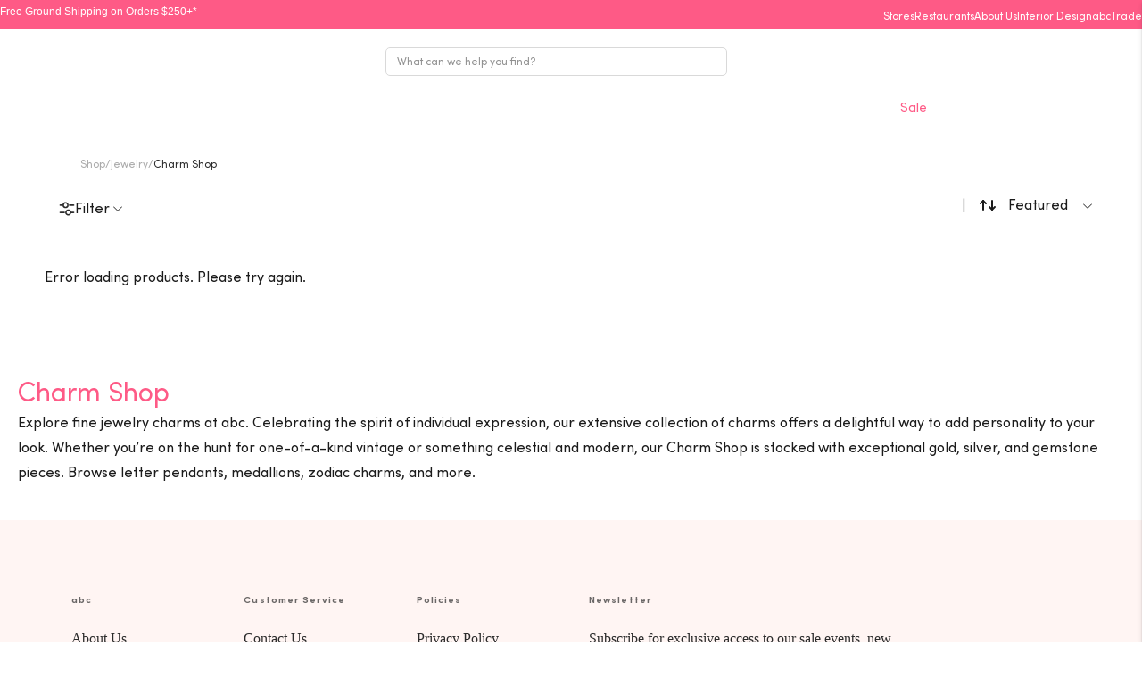

--- FILE ---
content_type: text/html; charset=utf-8
request_url: https://abchome.com/collections/charm-shop
body_size: 92687
content:
<!doctype html>
<html class="no-js" lang="en">
  <head>

    <meta charset="utf-8">
    <meta http-equiv="X-UA-Compatible" content="IE=edge">
    <meta name="viewport" content="width=device-width,initial-scale=1">
    <link rel="canonical" href="https://abchome.com/collections/charm-shop">
    <link rel="preconnect" href="https://cdn.shopify.com" crossorigin>
    <meta name="google-site-verification" content="2_5mMyitgfuPRtli6WZDOI2OJAqaLGAAHKQm1u2Adn8" /><link rel="preconnect" href="https://fonts.shopifycdn.com" crossorigin><link rel="shortcut icon" href="//abchome.com/cdn/shop/files/abc256_407d5203-94f5-4970-a7a7-1b2e83f69be6_32x32.webp?v=1651132007" type="image/png"><title>Charm Shop
&ndash; abc carpet &amp; home</title>

    
      <meta name="description" content="Explore fine jewelry charms at abc. Celebrating the spirit of individual expression, our extensive collection of charms offers a delightful way to add personality to your look. Whether you’re on the hunt for one-of-a-kind vintage or something celestial and modern, our Charm Shop is stocked with exceptional gold, silver">
    

    





  
  




<meta name="description" content="Explore fine jewelry charms at abc. Celebrating the spirit of individual expression, our extensive collection of charms offers a delightful way to add personality to your look. Whether you’re on the hunt for one-of-a-kind vintage or something celestial and modern, our Charm Shop is stocked with exceptional gold, silver, and gemstone pieces. Browse letter pendants, medallions, zodiac charms, and more." />
<meta property="og:url" content="https://abchome.com/collections/charm-shop">
<meta property="og:site_name" content="abc carpet &amp; home">
<meta property="og:type" content="website">
<meta property="og:title" content="Charm Shop">
<meta property="og:description" content="Explore fine jewelry charms at abc. Celebrating the spirit of individual expression, our extensive collection of charms offers a delightful way to add personality to your look. Whether you’re on the hunt for one-of-a-kind vintage or something celestial and modern, our Charm Shop is stocked with exceptional gold, silver, and gemstone pieces. Browse letter pendants, medallions, zodiac charms, and more.">
<meta property="og:image" content="http://abchome.com/cdn/shop/collections/3036813_2012562_2012563_2012573_3036818_3035182_1024x_123b1348-c1a1-478a-ae75-0cebbe49bde9.webp?v=1742580561">
<meta property="og:image:secure_url" content="https://abchome.com/cdn/shop/collections/3036813_2012562_2012563_2012573_3036818_3035182_1024x_123b1348-c1a1-478a-ae75-0cebbe49bde9.webp?v=1742580561">



<meta name="twitter:title" content="Charm Shop">
<meta name="twitter:description" content="Explore fine jewelry charms at abc. Celebrating the spirit of individual expression, our extensive collection of charms offers a delightful way to add personality to your look. Whether you’re on the hunt for one-of-a-kind vintage or something celestial and modern, our Charm Shop is stocked with exceptional gold, silver, and gemstone pieces. Browse letter pendants, medallions, zodiac charms, and more.">
<meta name="twitter:card" content="summary_large_image">
<meta name="twitter:image" content="https://abchome.com/cdn/shop/collections/3036813_2012562_2012563_2012573_3036818_3035182_1024x_123b1348-c1a1-478a-ae75-0cebbe49bde9.webp?v=1742580561">
<meta name="twitter:image:width" content="480">
<meta name="twitter:image:height" content="480">


    <script>
  document.documentElement.className = document.documentElement.className.replace('no-js', '');

  window.theme = {
    version: 'v5.0.1',
    moneyFormat: "${{amount}}",
    strings: {
      name: "abc carpet \u0026amp; home",
      addToCart: "Add to cart",
      soldOut: "Sold out",
      unavailable: "Unavailable",
      quickCartCheckout: "Go to Checkout",
      collection: {
        filter: "Filter",
        sort: "Sort",
        apply: "Apply",
        show: "Show",
        manual: "Translation missing: en.collections.sort.manual",
        price_ascending: "Translation missing: en.collections.sort.price_ascending",
        price_descending: "Translation missing: en.collections.sort.price_descending",
        title_ascending: "Translation missing: en.collections.sort.title_ascending",
        title_descending: "Translation missing: en.collections.sort.title_descending",
        created_ascending: "Translation missing: en.collections.sort.created_ascending",
        created_descending: "Translation missing: en.collections.sort.created_descending",
        best_selling: "Translation missing: en.collections.sort.best_selling",
      },
      cart: {
        general: {
          currency: "Currency",
          empty: "Your cart is currently empty.",
          quantity_error: "Quantity selected exceeds current stock",
          quantity_error_updated: "Quantity selected exceeds current stock. Your cart has been updated."
        }
      },
      general: {
        menu: {
          logout: "Logout",
          login_register: "Login \/ Register"
        },
        products: {
          recently_viewed: "Recently Viewed",
          no_recently_viewed: "No recently viewed items."
        },
        search: {
          search: "Search",
          no_results: "No results",
          placeholder: "What can we help you find?",
          quick_search: "Quick search",
          quick_search_results: {
            one: "Result",
            other: "Results"
          },
          submit: "Submit"
        }
      },
      products: {
        product: {
          view: "View the full product",
          total_reviews: "reviews",
          write_review: "Write a review",
          share_heading: "Share",
          unavailable: "Unavailable",
          unitPrice: "Unit price",
          unitPriceSeparator: "per",
          sku: "SKU",
          no_shipping_rates: "Shipping rate unavailable",
          country_placeholder: "Country\/Region"
        }
      },
      layout: {
        cart: {
          title: "Cart"
        }
      },
      search: {
        headings: {
          articles: "Articles",
          pages: "Pages",
          products: "Products"
        },
        view_all: "View all",
        no_results: "No results were found",
        nothing_found: "Nothing found",
        no_product_results: "No product results for",
        no_page_results: "No page results for",
        no_article_results: "No article results for"
      },
      accessibility: {
        play_video: "Play",
        pause_video: "Pause",
        range_lower: "Lower",
        range_upper: "Upper"
      }
    },
    routes: {
      root: "/",
      cart: {
        base: "/cart",
        add: "/cart/add",
        change: "/cart/change",
        clear: "/cart/clear",
        shipping: "/cart/shipping_rates",
      },
      // Manual routes until Shopify adds support
      products: "/products",
      productRecommendations: "/recommendations/products"
    },
  }

  
</script>

    

<style>
  @font-face {
  font-family: "Josefin Sans";
  font-weight: 400;
  font-style: normal;
  src: url("//abchome.com/cdn/fonts/josefin_sans/josefinsans_n4.70f7efd699799949e6d9f99bc20843a2c86a2e0f.woff2") format("woff2"),
       url("//abchome.com/cdn/fonts/josefin_sans/josefinsans_n4.35d308a1bdf56e5556bc2ac79702c721e4e2e983.woff") format("woff");
}

  

  @font-face {
  font-family: "Josefin Sans";
  font-weight: 400;
  font-style: normal;
  src: url("//abchome.com/cdn/fonts/josefin_sans/josefinsans_n4.70f7efd699799949e6d9f99bc20843a2c86a2e0f.woff2") format("woff2"),
       url("//abchome.com/cdn/fonts/josefin_sans/josefinsans_n4.35d308a1bdf56e5556bc2ac79702c721e4e2e983.woff") format("woff");
}

  @font-face {
  font-family: "Josefin Sans";
  font-weight: 500;
  font-style: normal;
  src: url("//abchome.com/cdn/fonts/josefin_sans/josefinsans_n5.72427d78743bbf3591b498f66ad0f8361904dc4d.woff2") format("woff2"),
       url("//abchome.com/cdn/fonts/josefin_sans/josefinsans_n5.15e133f4dfd3ea9ee7de5283759b87e9708721ae.woff") format("woff");
}

  @font-face {
  font-family: "Josefin Sans";
  font-weight: 400;
  font-style: italic;
  src: url("//abchome.com/cdn/fonts/josefin_sans/josefinsans_i4.a2ba85bff59cf18a6ad90c24fe1808ddb8ce1343.woff2") format("woff2"),
       url("//abchome.com/cdn/fonts/josefin_sans/josefinsans_i4.2dba61e1d135ab449e8e134ba633cf0d31863cc4.woff") format("woff");
}


  
  
  
  

  
  

  :root {
    --color-accent: #fe5a86;
    --color-text: #1b1b1b;
    --color-text-meta: rgba(27, 27, 27, 0.7);
    --color-button-bg: #fe5a86;
    --color-button-hover-bg: #fe4173;
    --color-button-active-bg: #fe2761;
    --color-bg: #ffffff;
    --color-bg-transparent: rgba(255, 255, 255, 0.8);
    --color-bg-contrast: #f2f2f2;
    --color-bg-darker: #f7f7f7;
    --color-background-meta: #f5f5f5;
    --color-border: #dedede;
    --color-border-medium: #c5c5c5;
    --color-border-darker: #b8b8b8;
    --color-border-darkest: #9e9e9e;
    --color-input-text: #606060;
    --color-input-inactive-text: rgba(96, 96, 96, 0.7);
    --color-icon: #9c9c9c;
    --color-icon-darker: #767676;
    --color-icon-darkerest: #5c5c5c;
    --color-primary-button-bg: #fe5a86;
    --color-primary-button-active-bg: #fe4173;
    --color-secondary-button-bg: #fe5a86;
    --color-secondary-button-text: #1b1b1b;
    --color-secondary-button-border: rgba(254, 90, 134, 0.2);
    --color-secondary-button-meta: #f10142;
    --color-sale-badge: #fe5a86;
    --color-sold-out-badge: #1b1b1b;
    --color-success-message: #00730b;
    --color-text-success: #00730b;
    --color-error-message: #fe8a8b;
    --color-text-error: #fe8a8b;

    --color-contrast-text: #262626;
    --color-contrast-text-meta: rgba(38, 38, 38, 0.7);
    --color-contrast-bg: #fff5f3;
    --color-contrast-bg-meta: #ffe4df;
    --color-contrast-border: #d6d6d6;
    --color-contrast-border-darker: #b0b0b0;
    --color-contrast-border-darkest: #969696;
    --color-contrast-input-text: #5e5e5e;
    --color-contrast-input-inactive-text: rgba(94, 94, 94, 0.7);
    --color-contrast-icon: #939393;
    --color-contrast-secondary-button-bg: #000;
    --color-contrast-secondary-button-text: #262626;
    --color-contrast-secondary-button-border: rgba(0, 0, 0, 0.2);
    --color-contrast-secondary-button-meta: #333333;

    --color-header-text: #171717;
    --color-header-bg: #ffffff;
    --color-header-border: #dcdcdc;
    --color-header-border-darken: #c3c3c3;

    --color-footer-text: #2b2b2b;
    --color-footer-text-meta: rgba(43, 43, 43, 0.7);
    --color-footer-bg: #fff5f3;
    --color-footer-border: #fe5a86;
    --color-footer-button-bg: #fe5a86;
    --color-footer-button-bg-lighter: #fe7399;
    --color-footer-button-text: #ffffff;

    --color-navigation-text: #151515;
    --color-navigation-text-meta: rgba(21, 21, 21, 0.7);
    --color-navigation-bg: #ffffff;
    --color-navigation-bg-darker: #f2f2f2;

    --color-drawer-text: #151515;
    --color-drawer-text-meta: rgba(21, 21, 21, 0.7);
    --color-drawer-bg: #ffffff;
    --color-drawer-bg-transparent: rgba(255, 255, 255, 0.8);
    --color-drawer-bg-darker: #f2f2f2;
    --color-drawer-background-meta: #f5f5f5;
    --color-drawer-border: #d6d6d6;
    --color-drawer-border-darker: #b0b0b0;
    --color-drawer-border-darkest: #969696;
    --color-drawer-input-text: #5e5e5e;
    --color-drawer-input-inactive-text: rgba(94, 94, 94, 0.7);
    --color-drawer-icon: #939393;
    --color-drawer-icon-darker: #6d6d6d;

    --color-placeholder-bg: #fafafa;

    --color-bg-overlay: rgba(27, 27, 27, 0.25);

    --font-logo: "Josefin Sans", sans-serif;
    --font-logo-weight: 400;
    --font-logo-style: normal;

    --font-heading: "Josefin Sans", sans-serif;
    --font-heading-weight: 400;
    --font-heading-style: normal;
    --font-heading-bold-weight: 500;

    --font-body: "New York", Iowan Old Style, Apple Garamond, Baskerville, Times New Roman, Droid Serif, Times, Source Serif Pro, serif, Apple Color Emoji, Segoe UI Emoji, Segoe UI Symbol;
    --font-body-weight: 400;
    --font-body-style: normal;
    --font-body-bold-weight: bold;

    --font-size-body-extra-small: 11px;
    --font-size-body-small: 12px;
    --font-size-body-base: 14px;
    --font-size-body-large: 16px;
    --font-size-body-extra-large: 18px;

    --font-size-heading-1: 30px;
    --font-size-heading-1-small: 26px;
    --font-size-heading-2: 21px;
    --font-size-heading-3: 19px;

    --font-size-navigation: 16px;
    --font-letter-spacing-navigation: 0px;

    --font-size-button: 15px;
    --font-letter-spacing-button: 1px;

    --button-text-transform: none;
    --button-border-radius: 24px;

    --section-vertical-spacing: 40px;
    --section-vertical-spacing-desktop: 80px;
    --section-vertical-spacing-tall: 80px;
    --section-vertical-spacing-tall-desktop: 160px;

    /* Shopify pay specific */
    --payment-terms-background-color: #f5f5f5;
  }
</style>
    
    <link href="//abchome.com/cdn/shop/t/254/assets/theme.css?v=117290096168518545141748256875" rel="stylesheet" type="text/css" media="all" />
    <link href="//abchome.com/cdn/shop/t/254/assets/Custom.css?v=138429864899495705841748256875" rel="stylesheet" type="text/css" media="all" />
    <link href="//abchome.com/cdn/shop/t/254/assets/abcHome-styles.css?v=115774945079460757611767896011" rel="stylesheet" type="text/css" media="all" />

    <style>
  .accordion__group:after {
    background-color: var(--color-icon);
    -webkit-mask: url(//abchome.com/cdn/shop/t/254/assets/chevron-down.svg?v=14797827152027912471748256876) 50% 50% no-repeat;
    mask: url(//abchome.com/cdn/shop/t/254/assets/chevron-down.svg?v=14797827152027912471748256876) 50% 50% no-repeat;
  }
</style>

    <script>window.performance && window.performance.mark && window.performance.mark('shopify.content_for_header.start');</script><meta name="google-site-verification" content="o7JAFKryzzF4gMboCsbBdWSVY6e9savJIgf4woXv55I">
<meta name="facebook-domain-verification" content="2ibdozgbi0ox42qb5g4vehkrbwpmp6">
<meta id="shopify-digital-wallet" name="shopify-digital-wallet" content="/56022237322/digital_wallets/dialog">
<meta name="shopify-checkout-api-token" content="6eaf84cc6e7645ee3d883fdf050af8a5">
<link rel="alternate" type="application/atom+xml" title="Feed" href="/collections/charm-shop.atom" />
<link rel="alternate" type="application/json+oembed" href="https://abchome.com/collections/charm-shop.oembed">
<script async="async" src="/checkouts/internal/preloads.js?locale=en-US"></script>
<link rel="preconnect" href="https://shop.app" crossorigin="anonymous">
<script async="async" src="https://shop.app/checkouts/internal/preloads.js?locale=en-US&shop_id=56022237322" crossorigin="anonymous"></script>
<script id="apple-pay-shop-capabilities" type="application/json">{"shopId":56022237322,"countryCode":"US","currencyCode":"USD","merchantCapabilities":["supports3DS"],"merchantId":"gid:\/\/shopify\/Shop\/56022237322","merchantName":"abc carpet \u0026 home","requiredBillingContactFields":["postalAddress","email","phone"],"requiredShippingContactFields":["postalAddress","email","phone"],"shippingType":"shipping","supportedNetworks":["visa","masterCard","amex","discover","elo","jcb"],"total":{"type":"pending","label":"abc carpet \u0026 home","amount":"1.00"},"shopifyPaymentsEnabled":true,"supportsSubscriptions":true}</script>
<script id="shopify-features" type="application/json">{"accessToken":"6eaf84cc6e7645ee3d883fdf050af8a5","betas":["rich-media-storefront-analytics"],"domain":"abchome.com","predictiveSearch":true,"shopId":56022237322,"locale":"en"}</script>
<script>var Shopify = Shopify || {};
Shopify.shop = "pos-abc.myshopify.com";
Shopify.locale = "en";
Shopify.currency = {"active":"USD","rate":"1.0"};
Shopify.country = "US";
Shopify.theme = {"name":"ABCHome - Suntek[Master]","id":143583117450,"schema_name":"Lorenza","schema_version":"5.0.1","theme_store_id":null,"role":"main"};
Shopify.theme.handle = "null";
Shopify.theme.style = {"id":null,"handle":null};
Shopify.cdnHost = "abchome.com/cdn";
Shopify.routes = Shopify.routes || {};
Shopify.routes.root = "/";</script>
<script type="module">!function(o){(o.Shopify=o.Shopify||{}).modules=!0}(window);</script>
<script>!function(o){function n(){var o=[];function n(){o.push(Array.prototype.slice.apply(arguments))}return n.q=o,n}var t=o.Shopify=o.Shopify||{};t.loadFeatures=n(),t.autoloadFeatures=n()}(window);</script>
<script>
  window.ShopifyPay = window.ShopifyPay || {};
  window.ShopifyPay.apiHost = "shop.app\/pay";
  window.ShopifyPay.redirectState = null;
</script>
<script id="shop-js-analytics" type="application/json">{"pageType":"collection"}</script>
<script defer="defer" async type="module" src="//abchome.com/cdn/shopifycloud/shop-js/modules/v2/client.init-shop-cart-sync_BT-GjEfc.en.esm.js"></script>
<script defer="defer" async type="module" src="//abchome.com/cdn/shopifycloud/shop-js/modules/v2/chunk.common_D58fp_Oc.esm.js"></script>
<script defer="defer" async type="module" src="//abchome.com/cdn/shopifycloud/shop-js/modules/v2/chunk.modal_xMitdFEc.esm.js"></script>
<script type="module">
  await import("//abchome.com/cdn/shopifycloud/shop-js/modules/v2/client.init-shop-cart-sync_BT-GjEfc.en.esm.js");
await import("//abchome.com/cdn/shopifycloud/shop-js/modules/v2/chunk.common_D58fp_Oc.esm.js");
await import("//abchome.com/cdn/shopifycloud/shop-js/modules/v2/chunk.modal_xMitdFEc.esm.js");

  window.Shopify.SignInWithShop?.initShopCartSync?.({"fedCMEnabled":true,"windoidEnabled":true});

</script>
<script>
  window.Shopify = window.Shopify || {};
  if (!window.Shopify.featureAssets) window.Shopify.featureAssets = {};
  window.Shopify.featureAssets['shop-js'] = {"shop-cart-sync":["modules/v2/client.shop-cart-sync_DZOKe7Ll.en.esm.js","modules/v2/chunk.common_D58fp_Oc.esm.js","modules/v2/chunk.modal_xMitdFEc.esm.js"],"init-fed-cm":["modules/v2/client.init-fed-cm_B6oLuCjv.en.esm.js","modules/v2/chunk.common_D58fp_Oc.esm.js","modules/v2/chunk.modal_xMitdFEc.esm.js"],"shop-cash-offers":["modules/v2/client.shop-cash-offers_D2sdYoxE.en.esm.js","modules/v2/chunk.common_D58fp_Oc.esm.js","modules/v2/chunk.modal_xMitdFEc.esm.js"],"shop-login-button":["modules/v2/client.shop-login-button_QeVjl5Y3.en.esm.js","modules/v2/chunk.common_D58fp_Oc.esm.js","modules/v2/chunk.modal_xMitdFEc.esm.js"],"pay-button":["modules/v2/client.pay-button_DXTOsIq6.en.esm.js","modules/v2/chunk.common_D58fp_Oc.esm.js","modules/v2/chunk.modal_xMitdFEc.esm.js"],"shop-button":["modules/v2/client.shop-button_DQZHx9pm.en.esm.js","modules/v2/chunk.common_D58fp_Oc.esm.js","modules/v2/chunk.modal_xMitdFEc.esm.js"],"avatar":["modules/v2/client.avatar_BTnouDA3.en.esm.js"],"init-windoid":["modules/v2/client.init-windoid_CR1B-cfM.en.esm.js","modules/v2/chunk.common_D58fp_Oc.esm.js","modules/v2/chunk.modal_xMitdFEc.esm.js"],"init-shop-for-new-customer-accounts":["modules/v2/client.init-shop-for-new-customer-accounts_C_vY_xzh.en.esm.js","modules/v2/client.shop-login-button_QeVjl5Y3.en.esm.js","modules/v2/chunk.common_D58fp_Oc.esm.js","modules/v2/chunk.modal_xMitdFEc.esm.js"],"init-shop-email-lookup-coordinator":["modules/v2/client.init-shop-email-lookup-coordinator_BI7n9ZSv.en.esm.js","modules/v2/chunk.common_D58fp_Oc.esm.js","modules/v2/chunk.modal_xMitdFEc.esm.js"],"init-shop-cart-sync":["modules/v2/client.init-shop-cart-sync_BT-GjEfc.en.esm.js","modules/v2/chunk.common_D58fp_Oc.esm.js","modules/v2/chunk.modal_xMitdFEc.esm.js"],"shop-toast-manager":["modules/v2/client.shop-toast-manager_DiYdP3xc.en.esm.js","modules/v2/chunk.common_D58fp_Oc.esm.js","modules/v2/chunk.modal_xMitdFEc.esm.js"],"init-customer-accounts":["modules/v2/client.init-customer-accounts_D9ZNqS-Q.en.esm.js","modules/v2/client.shop-login-button_QeVjl5Y3.en.esm.js","modules/v2/chunk.common_D58fp_Oc.esm.js","modules/v2/chunk.modal_xMitdFEc.esm.js"],"init-customer-accounts-sign-up":["modules/v2/client.init-customer-accounts-sign-up_iGw4briv.en.esm.js","modules/v2/client.shop-login-button_QeVjl5Y3.en.esm.js","modules/v2/chunk.common_D58fp_Oc.esm.js","modules/v2/chunk.modal_xMitdFEc.esm.js"],"shop-follow-button":["modules/v2/client.shop-follow-button_CqMgW2wH.en.esm.js","modules/v2/chunk.common_D58fp_Oc.esm.js","modules/v2/chunk.modal_xMitdFEc.esm.js"],"checkout-modal":["modules/v2/client.checkout-modal_xHeaAweL.en.esm.js","modules/v2/chunk.common_D58fp_Oc.esm.js","modules/v2/chunk.modal_xMitdFEc.esm.js"],"shop-login":["modules/v2/client.shop-login_D91U-Q7h.en.esm.js","modules/v2/chunk.common_D58fp_Oc.esm.js","modules/v2/chunk.modal_xMitdFEc.esm.js"],"lead-capture":["modules/v2/client.lead-capture_BJmE1dJe.en.esm.js","modules/v2/chunk.common_D58fp_Oc.esm.js","modules/v2/chunk.modal_xMitdFEc.esm.js"],"payment-terms":["modules/v2/client.payment-terms_Ci9AEqFq.en.esm.js","modules/v2/chunk.common_D58fp_Oc.esm.js","modules/v2/chunk.modal_xMitdFEc.esm.js"]};
</script>
<script>(function() {
  var isLoaded = false;
  function asyncLoad() {
    if (isLoaded) return;
    isLoaded = true;
    var urls = ["https:\/\/easygdpr.b-cdn.net\/v\/1553540745\/gdpr.min.js?shop=pos-abc.myshopify.com","https:\/\/config.gorgias.chat\/bundle-loader\/01GYCCBXH2HXW43JKQXK0VHMSN?source=shopify1click\u0026shop=pos-abc.myshopify.com","https:\/\/container.pepperjam.com\/605233480.js?shop=pos-abc.myshopify.com","https:\/\/cdn.9gtb.com\/loader.js?g_cvt_id=68a07ab6-b2be-49c7-ac19-665b9308aa96\u0026shop=pos-abc.myshopify.com"];
    for (var i = 0; i < urls.length; i++) {
      var s = document.createElement('script');
      s.type = 'text/javascript';
      s.async = true;
      s.src = urls[i];
      var x = document.getElementsByTagName('script')[0];
      x.parentNode.insertBefore(s, x);
    }
  };
  if(window.attachEvent) {
    window.attachEvent('onload', asyncLoad);
  } else {
    window.addEventListener('load', asyncLoad, false);
  }
})();</script>
<script id="__st">var __st={"a":56022237322,"offset":-18000,"reqid":"9097e1d6-616e-4cc2-b512-a6e0f311a3f2-1769059760","pageurl":"abchome.com\/collections\/charm-shop","u":"55b60c1a0e2f","p":"collection","rtyp":"collection","rid":303172452490};</script>
<script>window.ShopifyPaypalV4VisibilityTracking = true;</script>
<script id="form-persister">!function(){'use strict';const t='contact',e='new_comment',n=[[t,t],['blogs',e],['comments',e],[t,'customer']],o='password',r='form_key',c=['recaptcha-v3-token','g-recaptcha-response','h-captcha-response',o],s=()=>{try{return window.sessionStorage}catch{return}},i='__shopify_v',u=t=>t.elements[r],a=function(){const t=[...n].map((([t,e])=>`form[action*='/${t}']:not([data-nocaptcha='true']) input[name='form_type'][value='${e}']`)).join(',');var e;return e=t,()=>e?[...document.querySelectorAll(e)].map((t=>t.form)):[]}();function m(t){const e=u(t);a().includes(t)&&(!e||!e.value)&&function(t){try{if(!s())return;!function(t){const e=s();if(!e)return;const n=u(t);if(!n)return;const o=n.value;o&&e.removeItem(o)}(t);const e=Array.from(Array(32),(()=>Math.random().toString(36)[2])).join('');!function(t,e){u(t)||t.append(Object.assign(document.createElement('input'),{type:'hidden',name:r})),t.elements[r].value=e}(t,e),function(t,e){const n=s();if(!n)return;const r=[...t.querySelectorAll(`input[type='${o}']`)].map((({name:t})=>t)),u=[...c,...r],a={};for(const[o,c]of new FormData(t).entries())u.includes(o)||(a[o]=c);n.setItem(e,JSON.stringify({[i]:1,action:t.action,data:a}))}(t,e)}catch(e){console.error('failed to persist form',e)}}(t)}const f=t=>{if('true'===t.dataset.persistBound)return;const e=function(t,e){const n=function(t){return'function'==typeof t.submit?t.submit:HTMLFormElement.prototype.submit}(t).bind(t);return function(){let t;return()=>{t||(t=!0,(()=>{try{e(),n()}catch(t){(t=>{console.error('form submit failed',t)})(t)}})(),setTimeout((()=>t=!1),250))}}()}(t,(()=>{m(t)}));!function(t,e){if('function'==typeof t.submit&&'function'==typeof e)try{t.submit=e}catch{}}(t,e),t.addEventListener('submit',(t=>{t.preventDefault(),e()})),t.dataset.persistBound='true'};!function(){function t(t){const e=(t=>{const e=t.target;return e instanceof HTMLFormElement?e:e&&e.form})(t);e&&m(e)}document.addEventListener('submit',t),document.addEventListener('DOMContentLoaded',(()=>{const e=a();for(const t of e)f(t);var n;n=document.body,new window.MutationObserver((t=>{for(const e of t)if('childList'===e.type&&e.addedNodes.length)for(const t of e.addedNodes)1===t.nodeType&&'FORM'===t.tagName&&a().includes(t)&&f(t)})).observe(n,{childList:!0,subtree:!0,attributes:!1}),document.removeEventListener('submit',t)}))}()}();</script>
<script integrity="sha256-4kQ18oKyAcykRKYeNunJcIwy7WH5gtpwJnB7kiuLZ1E=" data-source-attribution="shopify.loadfeatures" defer="defer" src="//abchome.com/cdn/shopifycloud/storefront/assets/storefront/load_feature-a0a9edcb.js" crossorigin="anonymous"></script>
<script crossorigin="anonymous" defer="defer" src="//abchome.com/cdn/shopifycloud/storefront/assets/shopify_pay/storefront-65b4c6d7.js?v=20250812"></script>
<script data-source-attribution="shopify.dynamic_checkout.dynamic.init">var Shopify=Shopify||{};Shopify.PaymentButton=Shopify.PaymentButton||{isStorefrontPortableWallets:!0,init:function(){window.Shopify.PaymentButton.init=function(){};var t=document.createElement("script");t.src="https://abchome.com/cdn/shopifycloud/portable-wallets/latest/portable-wallets.en.js",t.type="module",document.head.appendChild(t)}};
</script>
<script data-source-attribution="shopify.dynamic_checkout.buyer_consent">
  function portableWalletsHideBuyerConsent(e){var t=document.getElementById("shopify-buyer-consent"),n=document.getElementById("shopify-subscription-policy-button");t&&n&&(t.classList.add("hidden"),t.setAttribute("aria-hidden","true"),n.removeEventListener("click",e))}function portableWalletsShowBuyerConsent(e){var t=document.getElementById("shopify-buyer-consent"),n=document.getElementById("shopify-subscription-policy-button");t&&n&&(t.classList.remove("hidden"),t.removeAttribute("aria-hidden"),n.addEventListener("click",e))}window.Shopify?.PaymentButton&&(window.Shopify.PaymentButton.hideBuyerConsent=portableWalletsHideBuyerConsent,window.Shopify.PaymentButton.showBuyerConsent=portableWalletsShowBuyerConsent);
</script>
<script data-source-attribution="shopify.dynamic_checkout.cart.bootstrap">document.addEventListener("DOMContentLoaded",(function(){function t(){return document.querySelector("shopify-accelerated-checkout-cart, shopify-accelerated-checkout")}if(t())Shopify.PaymentButton.init();else{new MutationObserver((function(e,n){t()&&(Shopify.PaymentButton.init(),n.disconnect())})).observe(document.body,{childList:!0,subtree:!0})}}));
</script>
<link id="shopify-accelerated-checkout-styles" rel="stylesheet" media="screen" href="https://abchome.com/cdn/shopifycloud/portable-wallets/latest/accelerated-checkout-backwards-compat.css" crossorigin="anonymous">
<style id="shopify-accelerated-checkout-cart">
        #shopify-buyer-consent {
  margin-top: 1em;
  display: inline-block;
  width: 100%;
}

#shopify-buyer-consent.hidden {
  display: none;
}

#shopify-subscription-policy-button {
  background: none;
  border: none;
  padding: 0;
  text-decoration: underline;
  font-size: inherit;
  cursor: pointer;
}

#shopify-subscription-policy-button::before {
  box-shadow: none;
}

      </style>

<script>window.performance && window.performance.mark && window.performance.mark('shopify.content_for_header.end');</script>

    

  

  

  
    <script type="text/javascript">
      try {
        window.EasyGdprSettings = "{\"cookie_banner\":false,\"cookie_banner_cookiename\":\"\",\"cookie_banner_settings\":{},\"current_theme\":\"other\",\"custom_button_position\":\"\",\"eg_display\":[\"login\",\"account\"],\"enabled\":false,\"texts\":{}}";
      } catch (error) {}

      // tell Microsoft Clarity's consent API we're all good.
      window.clarity?.('consent');
    </script>
  




    <meta name="google-site-verification" content="2_5mMyitgfuPRtli6WZDOI2OJAqaLGAAHKQm1u2Adn8" />

    <script>
      window.Pact = window.Pact || {};
      window.Pact.cart = {
  "line_item_variants": {
    
  },
  "cart": {"note":null,"attributes":{},"original_total_price":0,"total_price":0,"total_discount":0,"total_weight":0.0,"item_count":0,"items":[],"requires_shipping":false,"currency":"USD","items_subtotal_price":0,"cart_level_discount_applications":[],"checkout_charge_amount":0},
  "product_metafields": [],
  "product_collections": [[]],
  "custom_metafields": [],
  "seo_metafields": [],
  "variant_metafields": [],
  "variant_media_gallery": {},
  "item_badges": false,
  "discount_eligible_items": false
}


      window.translations = window.translations || []
      window.translations.push({
        upsellSwatches: {
          fabricTitle: "This swatch is already in your cart",
          fabricBody: "Sample Swatches are limited to one (1) per fabric.",
          limitTitle: "Max 5 Swatches per Order",
          limitBody: "You can not order more than five (5) sample swatches per order."
        }
      });
    </script>
  
  
    <script type="text/javascript">
  // Duration in milliseconds to wait while the Kameleoon application file is loaded
  var kameleoonLoadingTimeout = 1000;

  window.kameleoonQueue = window.kameleoonQueue || [];
  window.kameleoonStartLoadTime = new Date().getTime();
  if (! document.getElementById("kameleoonLoadingStyleSheet") && ! window.kameleoonDisplayPageTimeOut)
  {
      var kameleoonS = document.getElementsByTagName("script")[0];
      var kameleoonCc = "* { visibility: hidden !important; background-image: none !important; }";
      var kameleoonStn = document.createElement("style");
      kameleoonStn.type = "text/css";
      kameleoonStn.id = "kameleoonLoadingStyleSheet";
      if (kameleoonStn.styleSheet)
      {
          kameleoonStn.styleSheet.cssText = kameleoonCc;
      }
      else
      {
          kameleoonStn.appendChild(document.createTextNode(kameleoonCc));
      }
      kameleoonS.parentNode.insertBefore(kameleoonStn, kameleoonS);
      window.kameleoonDisplayPage = function(fromEngine)
      {
          if (!fromEngine)
          {
              window.kameleoonTimeout = true;
          }
          if (kameleoonStn.parentNode)
          {
              kameleoonStn.parentNode.removeChild(kameleoonStn);
          }
      };
      window.kameleoonDisplayPageTimeOut = window.setTimeout(window.kameleoonDisplayPage, kameleoonLoadingTimeout);
  }

</script>
<script type="text/javascript" src="//w4y9pzah05.kameleoon.eu/kameleoon.js" async="true"></script>


    
    
      <script type="text/javascript">

      window.kameleoonQueue = window.kameleoonQueue || [];
      
        kameleoonQueue.push(['Products.trackCategoryView', 303172452490]);
      
</script>

    
    

  

  
    <script>
      window.triggerBannerCampaign = "";
    </script>
  

    <script type="text/javascript">
    (function(c,l,a,r,i,t,y){
        c[a]=c[a]||function(){(c[a].q=c[a].q||[]).push(arguments)};
        t=l.createElement(r);t.defer=1;t.src="https://www.clarity.ms/tag/"+i;
        y=l.getElementsByTagName(r)[0];y.parentNode.insertBefore(t,y);
    })(window, document, "clarity", "script", "luitk3k95x");
</script>
    


  <script>
    window.dataLayer = window.dataLayer || [];
    
    window.dataLayer.push({
      page_type: "Product Listing",
      page_category: "Jewelry > Vintage > Charms",
    });
  </script>


  <script src="//abchome.com/cdn/shop/t/254/assets/custom.js?v=163600822450197065361767786836" defer></script>

<script>
    (function () {
      function init() {
        function setupMainLogic() {
          const dataEl = document.getElementById('product-options-variant-data');
          
          if (!dataEl) {
            setTimeout(setupMainLogic, 100);
            return;
          }
          
          const payload  = JSON.parse(dataEl.textContent || '{}');
          const product  = payload.product || {};
          const options  = product.options || [];
          let   variants = product.variants || [];
          
          // Check if first option is "Size"
          const norm = v => (v ?? '').toString().trim().toLowerCase();
          const firstOption = norm(options[0] || '');
          if (firstOption !== 'size') {
            return;
          }
      
          // merge variants_metafields if separate
          if (Array.isArray(payload.variants_metafields) &&
              payload.variants_metafields.length === variants.length) {
            variants = variants.map((v, i) => ({ ...v, metafields: v.metafields || payload.variants_metafields[i] }));
          }
          const q  = s => document.querySelector(s);
          const qa = s => Array.from(document.querySelectorAll(s));
      
          const colorGroupSel = '.product-options__option-group--color';
          const colorItemSel  = `${colorGroupSel} .product-options__option-value`;
      
          const getOptName = (i) => options[i] || '';
          const getSel = (optName) =>
            q(`input[name="options[${optName}]"]:checked`)?.value ??
            q(`input[name="options[${(optName||'').toLowerCase()}]"]:checked`)?.value ??
            q(`input[name="options[${(optName||'').toUpperCase()}]"]:checked`)?.value ?? '';
      
          const isFalsey = (val) => {
            if (val === false) return true;
            if (typeof val === 'number') return val === 0;
            if (typeof val === 'string') return ['false','0','no','off','hidden'].includes(val.trim().toLowerCase());
            return false;
          };
          function visibilityOff(v) {
            const m = v?.metafields || {};
            const flags = [
              m?.custom?.visibility, m?.custom?.visible, m?.custom?.availability, m?.custom?.show,
              m?.new_my_fields?.visibility, m?.new_my_fields?.visible, m?.new_my_fields?.availability, m?.new_my_fields?.show,
              m?.my_fields?.visibility, m?.my_fields?.visible, m?.my_fields?.availability, m?.my_fields?.show
            ].filter(x => x !== undefined);
            return flags.some(isFalsey);
          }
          const isSelectable = (v) => v?.available === true && !visibilityOff(v);
      
          function findVariantBy(sizeVal, colorVal) {
            return variants.find(v =>
              (!sizeVal  || norm(v.option1) === norm(sizeVal)) &&
              (!colorVal || norm(v.option2) === norm(colorVal)) &&
              isSelectable(v)
            );
          }
      
          function syncVariantToForm(sizeVal, colorVal) {
            const v = findVariantBy(sizeVal, colorVal);
            const selectEl = q('select[name="id"]');
            const atcBtn   = q('.product-metas [add-to-cart][add-to-cart-flow]');
            if (v) {
              if (selectEl) {
                selectEl.value = String(v.id);
                selectEl.dispatchEvent(new Event('change', { bubbles:true }));
              }
              if (atcBtn) {
                atcBtn.setAttribute('add-to-cart', String(v.id));
                atcBtn.disabled = !v.available;
              }
            } else {
              if (atcBtn) atcBtn.disabled = true;
            }
          }
      
          function filterColorsForSize(sizeVal, hardReset=true) {
            const items = qa(colorItemSel);
            if (!items.length) return;
      
            if (hardReset) {
              qa(`${colorItemSel} input[type="radio"]`).forEach(r => r.checked = false);
            }
      
            items.forEach(item => {
              const color = item.getAttribute('data-option-value') ||
                            item.querySelector('input[type="radio"]')?.value || '';
              const radio = item.querySelector('input[type="radio"]');
      
              // STRICT CHECK: Variant must exist for this exact size+color combination
              const variantExists = variants.find(x =>
                norm(x.option1) === norm(sizeVal) &&
                norm(x.option2) === norm(color)
              );
              
              // Check if there's a selectable (in stock) variant for this size+color
              const selectableVariant = variants.find(x =>
                norm(x.option1) === norm(sizeVal) &&
                norm(x.option2) === norm(color) &&
                isSelectable(x)
              );
      
              const shouldShow = !!variantExists;  // Show ONLY if variant exists for this size
              const isAvailable = !!selectableVariant;  // Available only if in stock
              
              // Set data attributes FIRST before hiding
              // data-has-available-variant = Does variant exist for this size? (true/false)
              item.setAttribute('data-has-available-variant', String(shouldShow));
              // data-availability = Is variant in stock? (true/false)
              item.setAttribute('data-availability', String(isAvailable));
              
              // Add disabled class if variant exists but out of stock (shows strikethrough)
              item.classList.toggle('is-disabled', shouldShow && !isAvailable);
              
              // Hide only if variant doesn't exist at all for this size
              if (shouldShow) {
                item.style.removeProperty('display');
                item.style.display = '';
              } else {
                item.style.setProperty('display', 'none', 'important');
              }
              
              if (radio) {
                radio.disabled = !isAvailable;  // Disable only if out of stock
                // Uncheck if disabled
                if (radio.disabled && radio.checked) radio.checked = false;
              }
            });
      
            let chosen = q(`${colorItemSel} input[type="radio"]:checked`);
            // Check if chosen color is disabled instead of hidden
            const isDisabled = chosen && chosen.disabled;
            if (!chosen || chosen.disabled || isDisabled) {
              // Select first non-disabled color instead of non-hidden
              chosen = q(`${colorItemSel} input[type="radio"]:not(:disabled)`);
              if (chosen) {
                chosen.checked = true;
                chosen.dispatchEvent(new Event('change', { bubbles:true }));
              }
            }
      
            const head = q(`${colorGroupSel} [variant-selected-option]`);
            const colorSel = q(`${colorItemSel} input[type="radio"]:checked`)?.value || '';
            if (head) head.textContent = colorSel;
      
            syncVariantToForm(sizeVal, colorSel);
      
            setTimeout(() => {
              const sizeNow = getSel(getOptName(0) || '');
              // Use :not(:disabled) instead of :not([hidden])
              const colorNow = q(`${colorItemSel} input[type="radio"]:not(:disabled):checked`)?.value || '';
              if (sizeNow) syncVariantToForm(sizeNow, colorNow);
            }, 0);
          }
      
          // Attach event listener
          document.addEventListener('change', function onSizeChangeCapture(e) {
            const t = e.target;
            if (!(t instanceof HTMLInputElement)) return;
      
            const sizeName = getOptName(0);
            if (!sizeName) return;
      
            const names = [
              `options[${sizeName}]`,
              `options[${sizeName.toLowerCase()}]`,
              `options[${sizeName.toUpperCase()}]`
            ];
            if (!names.includes(t.name)) return;
      
            filterColorsForSize(t.value, true);
          }, true);
      
          const initRun = () => {
            const sizeName = getOptName(0) || '';
            const sizeVal  = sizeName ? getSel(sizeName) : '';
            filterColorsForSize(sizeVal, true);
          };
          
          if (document.readyState === 'loading') {
            document.addEventListener('DOMContentLoaded', initRun);
          } else {
            initRun();
          }
        }
        
        // Start setup with retry
        setupMainLogic();
      }
      
      // Wait for body element before initializing
      if (document.body) {
        init();
      } else {
        // Retry until body is available
        const checkBody = setInterval(() => {
          if (document.body) {
            clearInterval(checkBody);
            init();
          }
        }, 10);
        
        // Stop retrying after 5 seconds
        setTimeout(() => {
          clearInterval(checkBody);
        }, 5000);
      }
    })();
    </script>

<script defer src="//abchome.com/cdn/shop/t/254/assets/drawer-menu-accordion.js?v=114423203258667073631748871132"></script>


 <!-- BEGIN app block: shopify://apps/klaviyo-email-marketing-sms/blocks/klaviyo-onsite-embed/2632fe16-c075-4321-a88b-50b567f42507 -->












  <script async src="https://static.klaviyo.com/onsite/js/N4Evjz/klaviyo.js?company_id=N4Evjz"></script>
  <script>!function(){if(!window.klaviyo){window._klOnsite=window._klOnsite||[];try{window.klaviyo=new Proxy({},{get:function(n,i){return"push"===i?function(){var n;(n=window._klOnsite).push.apply(n,arguments)}:function(){for(var n=arguments.length,o=new Array(n),w=0;w<n;w++)o[w]=arguments[w];var t="function"==typeof o[o.length-1]?o.pop():void 0,e=new Promise((function(n){window._klOnsite.push([i].concat(o,[function(i){t&&t(i),n(i)}]))}));return e}}})}catch(n){window.klaviyo=window.klaviyo||[],window.klaviyo.push=function(){var n;(n=window._klOnsite).push.apply(n,arguments)}}}}();</script>

  




  <script>
    window.klaviyoReviewsProductDesignMode = false
  </script>







<!-- END app block --><!-- BEGIN app block: shopify://apps/elevar-conversion-tracking/blocks/dataLayerEmbed/bc30ab68-b15c-4311-811f-8ef485877ad6 -->



<script type="module" dynamic>
  const configUrl = "/a/elevar/static/configs/7ee65038bbd56f39dd75dd1bfa20cb0fc0a142a7/config.js";
  const config = (await import(configUrl)).default;
  const scriptUrl = config.script_src_app_theme_embed;

  if (scriptUrl) {
    const { handler } = await import(scriptUrl);

    await handler(
      config,
      {
        cartData: {
  marketId: "3356622986",
  attributes:{},
  cartTotal: "0.0",
  currencyCode:"USD",
  items: []
}
,
        user: {cartTotal: "0.0",
    currencyCode:"USD",customer: {},
}
,
        isOnCartPage:false,
        collectionView:{
    currencyCode:"USD",
    items: [{id:"3099653",name:"14KYG Purple and White 0.15 ct. Diamond Pansy Pendant",
          brand:"Odeon Collection (Leased)",
          category:"Jewelry \u003e Vintage \u003e Charms",
          variant:"Default Title",
          price: "2100.0",
          productId: "8745020227722",
          variantId: "47320968528010",
          handle:"14kyg-purple-and-white-0-15-ct-diamond-pansy-pendant",
          compareAtPrice: "2100.0",image:"\/\/abchome.com\/cdn\/shop\/files\/3099653.jpg?v=1764951240"},{id:"3099652",name:"14KYG Blue Enamel 0.045 ct. Diamond Flower Pendant",
          brand:"Odeon Collection (Leased)",
          category:"Jewelry \u003e Vintage \u003e Charms",
          variant:"Default Title",
          price: "2750.0",
          productId: "8745020129418",
          variantId: "47320968429706",
          handle:"14kyg-blue-enamel-0-045-ct-diamond-flower-pendant",
          compareAtPrice: "2750.0",image:"\/\/abchome.com\/cdn\/shop\/files\/3099652.jpg?v=1764951228"},{id:"3099651",name:"Platinum Diamond Cross Pendant Diam 1.00 ct. TW",
          brand:"Odeon Collection (Leased)",
          category:"Jewelry \u003e Vintage \u003e Charms",
          variant:"Default Title",
          price: "1200.0",
          productId: "8745019998346",
          variantId: "47320968298634",
          handle:"platinum-diamond-cross-pendant-diam-1-00-ct-tw",
          compareAtPrice: "1200.0",image:"\/\/abchome.com\/cdn\/shop\/files\/3099651.jpg?v=1764951216"},{id:"3099650",name:"18k Yellow Gold Charm Letter A 1950's",
          brand:"Odeon Collection (Leased)",
          category:"Jewelry \u003e Vintage \u003e Charms",
          variant:"Default Title",
          price: "675.0",
          productId: "8745019900042",
          variantId: "47320968200330",
          handle:"18k-yellow-gold-charm-letter-a-1950s",
          compareAtPrice: "675.0",image:"\/\/abchome.com\/cdn\/shop\/files\/3099650.jpg?v=1764951203"},{id:"3099649",name:"18K Gold Leo Astrological Charm Pendant 4.4grs",
          brand:"Odeon Collection (Leased)",
          category:"Jewelry \u003e Vintage \u003e Charms",
          variant:"Default Title",
          price: "1500.0",
          productId: "8745019637898",
          variantId: "47320967676042",
          handle:"18k-gold-leo-astrological-charm-pendant-4-4grs",
          compareAtPrice: "1500.0",image:"\/\/abchome.com\/cdn\/shop\/files\/3099649.jpg?v=1764951192"},{id:"3099648",name:"18k Yellow Gold Charm Letter D 1950's",
          brand:"Odeon Collection (Leased)",
          category:"Jewelry \u003e Vintage \u003e Charms",
          variant:"Default Title",
          price: "675.0",
          productId: "8745019408522",
          variantId: "47320967184522",
          handle:"18k-yellow-gold-charm-letter-d-1950s",
          compareAtPrice: "675.0",image:"\/\/abchome.com\/cdn\/shop\/files\/3099648.jpg?v=1764951180"},{id:"3099646",name:"1970's Big Apple Charm 14k Yellow Gold",
          brand:"Odeon Collection (Leased)",
          category:"Jewelry \u003e Vintage \u003e Charms",
          variant:"Default Title",
          price: "825.0",
          productId: "8745019244682",
          variantId: "47320966889610",
          handle:"1970s-big-apple-charm-14k-yellow-gold",
          compareAtPrice: "825.0",image:"\/\/abchome.com\/cdn\/shop\/files\/3099646.jpg?v=1764951167"},{id:"3099645",name:"14K Gold Leo Astrological Charm Pendant 3.29grs",
          brand:"Odeon Collection (Leased)",
          category:"Jewelry \u003e Vintage \u003e Charms",
          variant:"Default Title",
          price: "975.0",
          productId: "8745019048074",
          variantId: "47320966561930",
          handle:"14k-gold-leo-astrological-charm-pendant-3-29grs",
          compareAtPrice: "975.0",image:"\/\/abchome.com\/cdn\/shop\/files\/3099645.jpg?v=1764951155"},{id:"3099643",name:"1970s Openwork “10” Charm in 14K Yellow Gold",
          brand:"Odeon Collection (Leased)",
          category:"Jewelry \u003e Vintage \u003e Charms",
          variant:"Default Title",
          price: "825.0",
          productId: "8745018917002",
          variantId: "47320966398090",
          handle:"1970s-openwork-10-charm-in-14k-yellow-gold",
          compareAtPrice: "825.0",image:"\/\/abchome.com\/cdn\/shop\/files\/3099643_8479f033-fe3b-4a18-957e-4cdbb5a3f0ef.jpg?v=1764951142"},{id:"3099642",name:"1970's Starfish Charm in 14k Yellow Gold",
          brand:"Odeon Collection (Leased)",
          category:"Jewelry \u003e Vintage \u003e Charms",
          variant:"Default Title",
          price: "750.0",
          productId: "8745018654858",
          variantId: "47320965873802",
          handle:"1970s-starfish-charm-in-14k-yellow-gold",
          compareAtPrice: "750.0",image:"\/\/abchome.com\/cdn\/shop\/files\/3099642.jpg?v=1764951129"},{id:"3099641",name:"1950's Lucky 3 Heart Ladder and Key Charms in 14k Yellow Gold",
          brand:"Odeon Collection (Leased)",
          category:"Jewelry \u003e Vintage \u003e Charms",
          variant:"Default Title",
          price: "600.0",
          productId: "8745018523786",
          variantId: "47320965611658",
          handle:"1950s-lucky-3-heart-ladder-and-key-charms-in-14k-yellow-gold",
          compareAtPrice: "600.0",image:"\/\/abchome.com\/cdn\/shop\/files\/3099641.jpg?v=1764951116"},{id:"3099640",name:"18K Gold Cancer Astrological Charm Pendant 2.14grs",
          brand:"Odeon Collection (Leased)",
          category:"Jewelry \u003e Vintage \u003e Charms",
          variant:"Default Title",
          price: "1050.0",
          productId: "8745018294410",
          variantId: "47320965185674",
          handle:"18k-gold-cancer-astrological-charm-pendant-2-14grs",
          compareAtPrice: "1050.0",image:"\/\/abchome.com\/cdn\/shop\/files\/3099640.jpg?v=1764951103"},{id:"3099639",name:"1970's Eiffel Tower Charm in 14k Yellow Gold",
          brand:"Odeon Collection (Leased)",
          category:"Jewelry \u003e Vintage \u003e Charms",
          variant:"Default Title",
          price: "825.0",
          productId: "8745018097802",
          variantId: "47320964825226",
          handle:"1970s-eiffel-tower-charm-in-14k-yellow-gold",
          compareAtPrice: "825.0",image:"\/\/abchome.com\/cdn\/shop\/files\/3099639.jpg?v=1764951085"},{id:"3099637",name:"14K Gold Cancer Astrological Charm Pendant 1.53grs",
          brand:"Odeon Collection (Leased)",
          category:"Jewelry \u003e Vintage \u003e Charms",
          variant:"Default Title",
          price: "600.0",
          productId: "8745017933962",
          variantId: "47320964530314",
          handle:"14k-gold-cancer-astrological-charm-pendant-1-53grs",
          compareAtPrice: "600.0",image:"\/\/abchome.com\/cdn\/shop\/files\/3099637.jpg?v=1764951069"},{id:"3099636",name:"1950's Medicine Chest Charm in 14k Yellow Gold",
          brand:"Odeon Collection (Leased)",
          category:"Jewelry \u003e Vintage \u003e Charms",
          variant:"Default Title",
          price: "825.0",
          productId: "8745017704586",
          variantId: "47320963973258",
          handle:"1950s-medicine-chest-charm-in-14k-yellow-gold",
          compareAtPrice: "825.0",image:"\/\/abchome.com\/cdn\/shop\/files\/3099636.jpg?v=1764951056"},{id:"3099635",name:"1950's Hope Chest Charm in 14k Yellow Gold",
          brand:"Odeon Collection (Leased)",
          category:"Jewelry \u003e Vintage \u003e Charms",
          variant:"Default Title",
          price: "825.0",
          productId: "8745017442442",
          variantId: "47320963448970",
          handle:"1950s-hope-chest-charm-in-14k-yellow-gold",
          compareAtPrice: "825.0",image:"\/\/abchome.com\/cdn\/shop\/files\/3099635_2ndshot.jpg?v=1764951041"},{id:"3099634",name:"14K Gold Cancer Astrological Charm Pendant 0.63grs",
          brand:"Odeon Collection (Leased)",
          category:"Jewelry \u003e Vintage \u003e Charms",
          variant:"Default Title",
          price: "450.0",
          productId: "8745017213066",
          variantId: "47320962105482",
          handle:"14k-gold-cancer-astrological-charm-pendant-0-63grs",
          compareAtPrice: "450.0",image:"\/\/abchome.com\/cdn\/shop\/files\/3099634.jpg?v=1764951028"},{id:"3099633",name:"1970's Cactus Charm in 14k Yellow Gold and green enamel",
          brand:"Odeon Collection (Leased)",
          category:"Jewelry \u003e Vintage \u003e Charms",
          variant:"Default Title",
          price: "825.0",
          productId: "8745017016458",
          variantId: "47320961712266",
          handle:"1970s-cactus-charm-in-14k-yellow-gold-and-green-enamel",
          compareAtPrice: "825.0",image:"\/\/abchome.com\/cdn\/shop\/files\/3099633.jpg?v=1764951015"},{id:"3099632",name:"14K Gold Gemini Astrological Charm Pendant 2.53grs",
          brand:"Odeon Collection (Leased)",
          category:"Jewelry \u003e Vintage \u003e Charms",
          variant:"Default Title",
          price: "1050.0",
          productId: "8745016721546",
          variantId: "47320960991370",
          handle:"14k-gold-gemini-astrological-charm-pendant-2-53grs",
          compareAtPrice: "1050.0",image:"\/\/abchome.com\/cdn\/shop\/files\/3099632.jpg?v=1764951004"},{id:"3099631",name:"14K Gold Gemini Astrological Charm Pendant 1.26grs",
          brand:"Odeon Collection (Leased)",
          category:"Jewelry \u003e Vintage \u003e Charms",
          variant:"Default Title",
          price: "600.0",
          productId: "8745016557706",
          variantId: "47320960630922",
          handle:"14k-gold-gemini-astrological-charm-pendant-1-26grs",
          compareAtPrice: "600.0",image:"\/\/abchome.com\/cdn\/shop\/files\/3099631.jpg?v=1764950992"},{id:"3099630",name:"1950' cupid Charm in 14k Yellow Gold",
          brand:"Odeon Collection (Leased)",
          category:"Jewelry \u003e Vintage \u003e Charms",
          variant:"Default Title",
          price: "750.0",
          productId: "8745016328330",
          variantId: "47320960204938",
          handle:"1950-cupid-charm-in-14k-yellow-gold",
          compareAtPrice: "750.0",image:"\/\/abchome.com\/cdn\/shop\/files\/3099630.jpg?v=1764950980"},{id:"3099629",name:"Modern Diamond Key Charm in 14k Yellow Gold",
          brand:"Odeon Collection (Leased)",
          category:"Jewelry \u003e Vintage \u003e Charms",
          variant:"Default Title",
          price: "750.0",
          productId: "8745016164490",
          variantId: "47320959844490",
          handle:"modern-diamond-key-charm-in-14k-yellow-gold",
          compareAtPrice: "750.0",image:"\/\/abchome.com\/cdn\/shop\/files\/3099629.jpg?v=1764950969"},{id:"3099627",name:"1950' Oscar Charm in 14k Yellow Gold",
          brand:"Odeon Collection (Leased)",
          category:"Jewelry \u003e Vintage \u003e Charms",
          variant:"Default Title",
          price: "1350.0",
          productId: "8745015935114",
          variantId: "47320959418506",
          handle:"1950-oscar-charm-in-14k-yellow-gold",
          compareAtPrice: "1350.0",image:"\/\/abchome.com\/cdn\/shop\/files\/3099627_1stShot.jpg?v=1764950956"},{id:"3099626",name:"1960'Martini with olive charm in 14k Yellow Gold",
          brand:"Odeon Collection (Leased)",
          category:"Jewelry \u003e Vintage \u003e Charms",
          variant:"Default Title",
          price: "675.0",
          productId: "8745015771274",
          variantId: "47320958992522",
          handle:"1960martini-with-olive-charm-in-14k-yellow-gold",
          compareAtPrice: "675.0",image:"\/\/abchome.com\/cdn\/shop\/files\/3099626.jpg?v=1764950943"},{id:"3099625",name:"1950' Dolphins oval Charm in 14k Yellow Gold",
          brand:"Odeon Collection (Leased)",
          category:"Jewelry \u003e Vintage \u003e Charms",
          variant:"Default Title",
          price: "750.0",
          productId: "8745015640202",
          variantId: "47320958664842",
          handle:"1950-dolphins-oval-charm-in-14k-yellow-gold",
          compareAtPrice: "750.0",image:"\/\/abchome.com\/cdn\/shop\/files\/3099625.jpg?v=1764950931"},{id:"3099624",name:"1960' letter B charm in 14k Yellow Gold",
          brand:"Odeon Collection (Leased)",
          category:"Jewelry \u003e Vintage \u003e Charms",
          variant:"Default Title",
          price: "675.0",
          productId: "8745015509130",
          variantId: "47320958337162",
          handle:"1960-letter-b-charm-in-14k-yellow-gold",
          compareAtPrice: "675.0",image:"\/\/abchome.com\/cdn\/shop\/files\/3099624.jpg?v=1764950920"},{id:"3099623",name:"14K Gold Capricorn Astrological Charm Pendant 1.79grs",
          brand:"Odeon Collection (Leased)",
          category:"Jewelry \u003e Vintage \u003e Charms",
          variant:"Default Title",
          price: "600.0",
          productId: "8745015345290",
          variantId: "47320957911178",
          handle:"14k-gold-capricorn-astrological-charm-pendant-1-79grs",
          compareAtPrice: "600.0",image:"\/\/abchome.com\/cdn\/shop\/files\/3099623.jpg?v=1764950908"},{id:"3099622",name:"1960' baby birth time charm in 14k Yellow Gold",
          brand:"Odeon Collection (Leased)",
          category:"Jewelry \u003e Vintage \u003e Charms",
          variant:"Default Title",
          price: "675.0",
          productId: "8745015148682",
          variantId: "47320957157514",
          handle:"1960-baby-birth-time-charm-in-14k-yellow-gold",
          compareAtPrice: "675.0",image:"\/\/abchome.com\/cdn\/shop\/files\/3099622.jpg?v=1764950894"},{id:"3099621",name:"14K Gold Gemini Astrological Charm Pendant 1.05grs",
          brand:"Odeon Collection (Leased)",
          category:"Jewelry \u003e Vintage \u003e Charms",
          variant:"Default Title",
          price: "600.0",
          productId: "8745014919306",
          variantId: "47320956534922",
          handle:"14k-gold-gemini-astrological-charm-pendant-1-05grs",
          compareAtPrice: "600.0",image:"\/\/abchome.com\/cdn\/shop\/files\/3099621_22e42a72-2a6d-4467-a70b-6c6b0254d493.jpg?v=1764950880"},{id:"3099620",name:"1960' $10 dollar bill charm in 14k Yellow Gold",
          brand:"Odeon Collection (Leased)",
          category:"Jewelry \u003e Vintage \u003e Charms",
          variant:"Default Title",
          price: "1350.0",
          productId: "8745014722698",
          variantId: "47320954208394",
          handle:"1960-10-dollar-bill-charm-in-14k-yellow-gold",
          compareAtPrice: "1350.0",image:"\/\/abchome.com\/cdn\/shop\/files\/3099620.jpg?v=1764950859"},{id:"3099619",name:"1960' Clover charm in 14k Yellow Gold",
          brand:"Odeon Collection (Leased)",
          category:"Jewelry \u003e Vintage \u003e Charms",
          variant:"Default Title",
          price: "1500.0",
          productId: "8745014427786",
          variantId: "47320953651338",
          handle:"1960-clover-charm-in-14k-yellow-gold",
          compareAtPrice: "1500.0",image:"\/\/abchome.com\/cdn\/shop\/files\/3099619.jpg?v=1764950841"},{id:"3099618",name:"14K Gold Capricorn Astrological Charm Pendant 0.71grs",
          brand:"Odeon Collection (Leased)",
          category:"Jewelry \u003e Vintage \u003e Charms",
          variant:"Default Title",
          price: "450.0",
          productId: "8745014231178",
          variantId: "47320953159818",
          handle:"14k-gold-capricorn-astrological-charm-pendant-0-71grs",
          compareAtPrice: "450.0",image:"\/\/abchome.com\/cdn\/shop\/files\/3099618.jpg?v=1764950825"},{id:"3099616",name:"1970's NY state Charm in 14k Yellow Gold and blue enamel",
          brand:"Odeon Collection (Leased)",
          category:"Jewelry \u003e Vintage \u003e Charms",
          variant:"Default Title",
          price: "1350.0",
          productId: "8745014034570",
          variantId: "47320950374538",
          handle:"1970s-ny-state-charm-in-14k-yellow-gold-and-blue-enamel",
          compareAtPrice: "1350.0",image:"\/\/abchome.com\/cdn\/shop\/files\/3099616.jpg?v=1764950802"},{id:"3099615",name:"14K Gold Taurus Astrological Charm Pendant 1.12grs",
          brand:"Odeon Collection (Leased)",
          category:"Jewelry \u003e Vintage \u003e Charms",
          variant:"Default Title",
          price: "450.0",
          productId: "8745013805194",
          variantId: "47320949883018",
          handle:"14k-gold-taurus-astrological-charm-pendant-1-12grs",
          compareAtPrice: "450.0",image:"\/\/abchome.com\/cdn\/shop\/files\/3099615.jpg?v=1764950790"},{id:"3099614",name:"1960' Forever 21 charm in 14k Yellow Gold",
          brand:"Odeon Collection (Leased)",
          category:"Jewelry \u003e Vintage \u003e Charms",
          variant:"Default Title",
          price: "1050.0",
          productId: "8745013575818",
          variantId: "47320949457034",
          handle:"1960-forever-21-charm-in-14k-yellow-gold",
          compareAtPrice: "1050.0",image:"\/\/abchome.com\/cdn\/shop\/files\/3099614.jpg?v=1764950778"},{id:"3099613",name:"14K Gold Virgo Astrological Charm Pendant 3.47grs",
          brand:"Odeon Collection (Leased)",
          category:"Jewelry \u003e Vintage \u003e Charms",
          variant:"Default Title",
          price: "1200.0",
          productId: "8745013379210",
          variantId: "47320949031050",
          handle:"14k-gold-virgo-astrological-charm-pendant-3-47grs",
          compareAtPrice: "1200.0",image:"\/\/abchome.com\/cdn\/shop\/files\/3099613.jpg?v=1764950765"},{id:"3099612",name:"1960' corgy charm in 14k Yellow Gold",
          brand:"Odeon Collection (Leased)",
          category:"Jewelry \u003e Vintage \u003e Charms",
          variant:"Default Title",
          price: "1500.0",
          productId: "8745013084298",
          variantId: "47320948473994",
          handle:"1960-corgy-charm-in-14k-yellow-gold",
          compareAtPrice: "1500.0",image:"\/\/abchome.com\/cdn\/shop\/files\/3099612.jpg?v=1764950754"},{id:"3099611",name:"14K Gold Virgo Astrological Charm Pendant 2.57grs",
          brand:"Odeon Collection (Leased)",
          category:"Jewelry \u003e Vintage \u003e Charms",
          variant:"Default Title",
          price: "1050.0",
          productId: "8745012822154",
          variantId: "47320948015242",
          handle:"14k-gold-virgo-astrological-charm-pendant-2-57grs",
          compareAtPrice: "1050.0",image:"\/\/abchome.com\/cdn\/shop\/files\/3099611.jpg?v=1764950735"},{id:"3099609",name:"18K Gold Libra Astrological Charm Pendant 2.80grs",
          brand:"Odeon Collection (Leased)",
          category:"Jewelry \u003e Vintage \u003e Charms",
          variant:"Default Title",
          price: "1200.0",
          productId: "8745012592778",
          variantId: "47320947589258",
          handle:"18k-gold-libra-astrological-charm-pendant-2-80grs",
          compareAtPrice: "1200.0",image:"\/\/abchome.com\/cdn\/shop\/files\/3099609.jpg?v=1764950724"},{id:"3099607",name:"1960s “I Love You” Spinner Pendant in 14K Gold",
          brand:"Odeon Collection (Leased)",
          category:"Jewelry \u003e Vintage \u003e Charms",
          variant:"Default Title",
          price: "1350.0",
          productId: "8745012396170",
          variantId: "47320947196042",
          handle:"1960s-i-love-you-spinner-pendant-in-14k-gold",
          compareAtPrice: "1350.0",image:"\/\/abchome.com\/cdn\/shop\/files\/3099607_1stShot.jpg?v=1764950711"},{id:"3099606",name:"14K Yellow Gold Pendant with Bold \"6\" Motif - Crafted in 1960",
          brand:"Odeon Collection (Leased)",
          category:"Jewelry \u003e Vintage \u003e Charms",
          variant:"Default Title",
          price: "1350.0",
          productId: "8745012166794",
          variantId: "47320946737290",
          handle:"14k-yellow-gold-pendant-with-bold-6-motif-crafted-in-1960",
          compareAtPrice: "1350.0",image:"\/\/abchome.com\/cdn\/shop\/files\/3099606.jpg?v=1764950698"},{id:"3099605",name:"14K Gold Taurua Astrological Charm Pendant 1.46grs",
          brand:"Odeon Collection (Leased)",
          category:"Jewelry \u003e Vintage \u003e Charms",
          variant:"Default Title",
          price: "750.0",
          productId: "8745011970186",
          variantId: "47320946344074",
          handle:"14k-gold-taurua-astrological-charm-pendant-1-46grs",
          compareAtPrice: "750.0",image:"\/\/abchome.com\/cdn\/shop\/files\/3099605.jpg?v=1764950684"},{id:"3099604",name:"14K Gold Libra Astrological Charm Pendant 1.11grs",
          brand:"Odeon Collection (Leased)",
          category:"Jewelry \u003e Vintage \u003e Charms",
          variant:"Default Title",
          price: "450.0",
          productId: "8745011740810",
          variantId: "47320945852554",
          handle:"14k-gold-libra-astrological-charm-pendant-1-11grs",
          compareAtPrice: "450.0",image:"\/\/abchome.com\/cdn\/shop\/files\/3099604.jpg?v=1764950670"},{id:"3099603",name:"18K Gold Aries Astrological Charm Pendant 0.65grs",
          brand:"Odeon Collection (Leased)",
          category:"Jewelry \u003e Vintage \u003e Charms",
          variant:"Default Title",
          price: "1050.0",
          productId: "8745011544202",
          variantId: "47320945524874",
          handle:"18k-gold-aries-astrological-charm-pendant-0-65grs",
          compareAtPrice: "1050.0",image:"\/\/abchome.com\/cdn\/shop\/files\/3099603.jpg?v=1764950657"},{id:"3099602",name:"14K Gold Aries Astrological Charm Pendant 0.97grs",
          brand:"Odeon Collection (Leased)",
          category:"Jewelry \u003e Vintage \u003e Charms",
          variant:"Default Title",
          price: "600.0",
          productId: "8745011314826",
          variantId: "47320945098890",
          handle:"14k-gold-aries-astrological-charm-pendant-0-97grs",
          compareAtPrice: "600.0",image:"\/\/abchome.com\/cdn\/shop\/files\/3099602.jpg?v=1764950645"},{id:"3099601",name:"14K Gold Scorpio Astrological Charm Pendant 3.28grs",
          brand:"Odeon Collection (Leased)",
          category:"Jewelry \u003e Vintage \u003e Charms",
          variant:"Default Title",
          price: "1200.0",
          productId: "8745011216522",
          variantId: "47320945000586",
          handle:"14k-gold-scorpio-astrological-charm-pendant-3-28grs",
          compareAtPrice: "1200.0",image:"\/\/abchome.com\/cdn\/shop\/files\/3099601.jpg?v=1764950633"},{id:"3099600",name:"14K Gold Scorpio Astrological Charm Pendant 0.87grs",
          brand:"Odeon Collection (Leased)",
          category:"Jewelry \u003e Vintage \u003e Charms",
          variant:"Default Title",
          price: "450.0",
          productId: "8745011150986",
          variantId: "47320944935050",
          handle:"14k-gold-scorpio-astrological-charm-pendant-0-87grs",
          compareAtPrice: "450.0",image:"\/\/abchome.com\/cdn\/shop\/files\/3099600.jpg?v=1764950620"},{id:"3099599",name:"14K Gold Scorpio Astrological Charm Pendant 0.69grs",
          brand:"Odeon Collection (Leased)",
          category:"Jewelry \u003e Vintage \u003e Charms",
          variant:"Default Title",
          price: "450.0",
          productId: "8745010823306",
          variantId: "47320944312458",
          handle:"14k-gold-scorpio-astrological-charm-pendant-0-69grs",
          compareAtPrice: "450.0",image:"\/\/abchome.com\/cdn\/shop\/files\/3099599_49f0733d-05ab-4909-a80c-92306c80ad40.jpg?v=1764950606"},{id:"3099598",name:"18K Gold Sagittarius Astrological Charm Pendant 3.40grs",
          brand:"Odeon Collection (Leased)",
          category:"Jewelry \u003e Vintage \u003e Charms",
          variant:"Default Title",
          price: "1350.0",
          productId: "8745010626698",
          variantId: "47320943919242",
          handle:"18k-gold-sagittarius-astrological-charm-pendant-3-40grs",
          compareAtPrice: "1350.0",image:"\/\/abchome.com\/cdn\/shop\/files\/3099598.jpg?v=1764950581"},{id:"3099597",name:"14K Gold Sagittarius Astrological Charm Pendant 3.00grs",
          brand:"Odeon Collection (Leased)",
          category:"Jewelry \u003e Vintage \u003e Charms",
          variant:"Default Title",
          price: "1125.0",
          productId: "8745010430090",
          variantId: "47320943493258",
          handle:"14k-gold-sagittarius-astrological-charm-pendant-3-00grs",
          compareAtPrice: "1125.0",image:"\/\/abchome.com\/cdn\/shop\/files\/3099597.jpg?v=1764950568"},]
  },
        searchResultsView:null,
        productView:null,
        checkoutComplete: null
      }
    );
  }
</script>


<!-- END app block --><link href="https://monorail-edge.shopifysvc.com" rel="dns-prefetch">
<script>(function(){if ("sendBeacon" in navigator && "performance" in window) {try {var session_token_from_headers = performance.getEntriesByType('navigation')[0].serverTiming.find(x => x.name == '_s').description;} catch {var session_token_from_headers = undefined;}var session_cookie_matches = document.cookie.match(/_shopify_s=([^;]*)/);var session_token_from_cookie = session_cookie_matches && session_cookie_matches.length === 2 ? session_cookie_matches[1] : "";var session_token = session_token_from_headers || session_token_from_cookie || "";function handle_abandonment_event(e) {var entries = performance.getEntries().filter(function(entry) {return /monorail-edge.shopifysvc.com/.test(entry.name);});if (!window.abandonment_tracked && entries.length === 0) {window.abandonment_tracked = true;var currentMs = Date.now();var navigation_start = performance.timing.navigationStart;var payload = {shop_id: 56022237322,url: window.location.href,navigation_start,duration: currentMs - navigation_start,session_token,page_type: "collection"};window.navigator.sendBeacon("https://monorail-edge.shopifysvc.com/v1/produce", JSON.stringify({schema_id: "online_store_buyer_site_abandonment/1.1",payload: payload,metadata: {event_created_at_ms: currentMs,event_sent_at_ms: currentMs}}));}}window.addEventListener('pagehide', handle_abandonment_event);}}());</script>
<script id="web-pixels-manager-setup">(function e(e,d,r,n,o){if(void 0===o&&(o={}),!Boolean(null===(a=null===(i=window.Shopify)||void 0===i?void 0:i.analytics)||void 0===a?void 0:a.replayQueue)){var i,a;window.Shopify=window.Shopify||{};var t=window.Shopify;t.analytics=t.analytics||{};var s=t.analytics;s.replayQueue=[],s.publish=function(e,d,r){return s.replayQueue.push([e,d,r]),!0};try{self.performance.mark("wpm:start")}catch(e){}var l=function(){var e={modern:/Edge?\/(1{2}[4-9]|1[2-9]\d|[2-9]\d{2}|\d{4,})\.\d+(\.\d+|)|Firefox\/(1{2}[4-9]|1[2-9]\d|[2-9]\d{2}|\d{4,})\.\d+(\.\d+|)|Chrom(ium|e)\/(9{2}|\d{3,})\.\d+(\.\d+|)|(Maci|X1{2}).+ Version\/(15\.\d+|(1[6-9]|[2-9]\d|\d{3,})\.\d+)([,.]\d+|)( \(\w+\)|)( Mobile\/\w+|) Safari\/|Chrome.+OPR\/(9{2}|\d{3,})\.\d+\.\d+|(CPU[ +]OS|iPhone[ +]OS|CPU[ +]iPhone|CPU IPhone OS|CPU iPad OS)[ +]+(15[._]\d+|(1[6-9]|[2-9]\d|\d{3,})[._]\d+)([._]\d+|)|Android:?[ /-](13[3-9]|1[4-9]\d|[2-9]\d{2}|\d{4,})(\.\d+|)(\.\d+|)|Android.+Firefox\/(13[5-9]|1[4-9]\d|[2-9]\d{2}|\d{4,})\.\d+(\.\d+|)|Android.+Chrom(ium|e)\/(13[3-9]|1[4-9]\d|[2-9]\d{2}|\d{4,})\.\d+(\.\d+|)|SamsungBrowser\/([2-9]\d|\d{3,})\.\d+/,legacy:/Edge?\/(1[6-9]|[2-9]\d|\d{3,})\.\d+(\.\d+|)|Firefox\/(5[4-9]|[6-9]\d|\d{3,})\.\d+(\.\d+|)|Chrom(ium|e)\/(5[1-9]|[6-9]\d|\d{3,})\.\d+(\.\d+|)([\d.]+$|.*Safari\/(?![\d.]+ Edge\/[\d.]+$))|(Maci|X1{2}).+ Version\/(10\.\d+|(1[1-9]|[2-9]\d|\d{3,})\.\d+)([,.]\d+|)( \(\w+\)|)( Mobile\/\w+|) Safari\/|Chrome.+OPR\/(3[89]|[4-9]\d|\d{3,})\.\d+\.\d+|(CPU[ +]OS|iPhone[ +]OS|CPU[ +]iPhone|CPU IPhone OS|CPU iPad OS)[ +]+(10[._]\d+|(1[1-9]|[2-9]\d|\d{3,})[._]\d+)([._]\d+|)|Android:?[ /-](13[3-9]|1[4-9]\d|[2-9]\d{2}|\d{4,})(\.\d+|)(\.\d+|)|Mobile Safari.+OPR\/([89]\d|\d{3,})\.\d+\.\d+|Android.+Firefox\/(13[5-9]|1[4-9]\d|[2-9]\d{2}|\d{4,})\.\d+(\.\d+|)|Android.+Chrom(ium|e)\/(13[3-9]|1[4-9]\d|[2-9]\d{2}|\d{4,})\.\d+(\.\d+|)|Android.+(UC? ?Browser|UCWEB|U3)[ /]?(15\.([5-9]|\d{2,})|(1[6-9]|[2-9]\d|\d{3,})\.\d+)\.\d+|SamsungBrowser\/(5\.\d+|([6-9]|\d{2,})\.\d+)|Android.+MQ{2}Browser\/(14(\.(9|\d{2,})|)|(1[5-9]|[2-9]\d|\d{3,})(\.\d+|))(\.\d+|)|K[Aa][Ii]OS\/(3\.\d+|([4-9]|\d{2,})\.\d+)(\.\d+|)/},d=e.modern,r=e.legacy,n=navigator.userAgent;return n.match(d)?"modern":n.match(r)?"legacy":"unknown"}(),u="modern"===l?"modern":"legacy",c=(null!=n?n:{modern:"",legacy:""})[u],f=function(e){return[e.baseUrl,"/wpm","/b",e.hashVersion,"modern"===e.buildTarget?"m":"l",".js"].join("")}({baseUrl:d,hashVersion:r,buildTarget:u}),m=function(e){var d=e.version,r=e.bundleTarget,n=e.surface,o=e.pageUrl,i=e.monorailEndpoint;return{emit:function(e){var a=e.status,t=e.errorMsg,s=(new Date).getTime(),l=JSON.stringify({metadata:{event_sent_at_ms:s},events:[{schema_id:"web_pixels_manager_load/3.1",payload:{version:d,bundle_target:r,page_url:o,status:a,surface:n,error_msg:t},metadata:{event_created_at_ms:s}}]});if(!i)return console&&console.warn&&console.warn("[Web Pixels Manager] No Monorail endpoint provided, skipping logging."),!1;try{return self.navigator.sendBeacon.bind(self.navigator)(i,l)}catch(e){}var u=new XMLHttpRequest;try{return u.open("POST",i,!0),u.setRequestHeader("Content-Type","text/plain"),u.send(l),!0}catch(e){return console&&console.warn&&console.warn("[Web Pixels Manager] Got an unhandled error while logging to Monorail."),!1}}}}({version:r,bundleTarget:l,surface:e.surface,pageUrl:self.location.href,monorailEndpoint:e.monorailEndpoint});try{o.browserTarget=l,function(e){var d=e.src,r=e.async,n=void 0===r||r,o=e.onload,i=e.onerror,a=e.sri,t=e.scriptDataAttributes,s=void 0===t?{}:t,l=document.createElement("script"),u=document.querySelector("head"),c=document.querySelector("body");if(l.async=n,l.src=d,a&&(l.integrity=a,l.crossOrigin="anonymous"),s)for(var f in s)if(Object.prototype.hasOwnProperty.call(s,f))try{l.dataset[f]=s[f]}catch(e){}if(o&&l.addEventListener("load",o),i&&l.addEventListener("error",i),u)u.appendChild(l);else{if(!c)throw new Error("Did not find a head or body element to append the script");c.appendChild(l)}}({src:f,async:!0,onload:function(){if(!function(){var e,d;return Boolean(null===(d=null===(e=window.Shopify)||void 0===e?void 0:e.analytics)||void 0===d?void 0:d.initialized)}()){var d=window.webPixelsManager.init(e)||void 0;if(d){var r=window.Shopify.analytics;r.replayQueue.forEach((function(e){var r=e[0],n=e[1],o=e[2];d.publishCustomEvent(r,n,o)})),r.replayQueue=[],r.publish=d.publishCustomEvent,r.visitor=d.visitor,r.initialized=!0}}},onerror:function(){return m.emit({status:"failed",errorMsg:"".concat(f," has failed to load")})},sri:function(e){var d=/^sha384-[A-Za-z0-9+/=]+$/;return"string"==typeof e&&d.test(e)}(c)?c:"",scriptDataAttributes:o}),m.emit({status:"loading"})}catch(e){m.emit({status:"failed",errorMsg:(null==e?void 0:e.message)||"Unknown error"})}}})({shopId: 56022237322,storefrontBaseUrl: "https://abchome.com",extensionsBaseUrl: "https://extensions.shopifycdn.com/cdn/shopifycloud/web-pixels-manager",monorailEndpoint: "https://monorail-edge.shopifysvc.com/unstable/produce_batch",surface: "storefront-renderer",enabledBetaFlags: ["2dca8a86"],webPixelsConfigList: [{"id":"1438187658","configuration":"{\"accountID\":\"N4Evjz\",\"webPixelConfig\":\"eyJlbmFibGVBZGRlZFRvQ2FydEV2ZW50cyI6IHRydWV9\"}","eventPayloadVersion":"v1","runtimeContext":"STRICT","scriptVersion":"524f6c1ee37bacdca7657a665bdca589","type":"APP","apiClientId":123074,"privacyPurposes":["ANALYTICS","MARKETING"],"dataSharingAdjustments":{"protectedCustomerApprovalScopes":["read_customer_address","read_customer_email","read_customer_name","read_customer_personal_data","read_customer_phone"]}},{"id":"1158643850","configuration":"{\"projectId\":\"luitk3k95x\"}","eventPayloadVersion":"v1","runtimeContext":"STRICT","scriptVersion":"cf1781658ed156031118fc4bbc2ed159","type":"APP","apiClientId":240074326017,"privacyPurposes":[],"capabilities":["advanced_dom_events"],"dataSharingAdjustments":{"protectedCustomerApprovalScopes":["read_customer_personal_data"]}},{"id":"867500170","configuration":"{\"config\":\"{\\\"google_tag_ids\\\":[\\\"G-Q3V78QPJXG\\\",\\\"G-QC4CSMB27D\\\"],\\\"target_country\\\":\\\"US\\\",\\\"gtag_events\\\":[{\\\"type\\\":\\\"search\\\",\\\"action_label\\\":\\\"G-Q3V78QPJXG\\\"},{\\\"type\\\":\\\"begin_checkout\\\",\\\"action_label\\\":\\\"G-Q3V78QPJXG\\\"},{\\\"type\\\":\\\"view_item\\\",\\\"action_label\\\":\\\"G-Q3V78QPJXG\\\"},{\\\"type\\\":\\\"purchase\\\",\\\"action_label\\\":\\\"G-Q3V78QPJXG\\\"},{\\\"type\\\":\\\"page_view\\\",\\\"action_label\\\":\\\"G-Q3V78QPJXG\\\"},{\\\"type\\\":\\\"add_payment_info\\\",\\\"action_label\\\":\\\"G-Q3V78QPJXG\\\"},{\\\"type\\\":\\\"add_to_cart\\\",\\\"action_label\\\":\\\"G-Q3V78QPJXG\\\"}],\\\"enable_monitoring_mode\\\":false}\"}","eventPayloadVersion":"v1","runtimeContext":"OPEN","scriptVersion":"b2a88bafab3e21179ed38636efcd8a93","type":"APP","apiClientId":1780363,"privacyPurposes":[],"dataSharingAdjustments":{"protectedCustomerApprovalScopes":["read_customer_address","read_customer_email","read_customer_name","read_customer_personal_data","read_customer_phone"]}},{"id":"850919562","configuration":"{\"siteId\":\"ccwfx6\"}","eventPayloadVersion":"v1","runtimeContext":"STRICT","scriptVersion":"f88b08d400ce7352a836183c6cef69ee","type":"APP","apiClientId":12202,"privacyPurposes":["ANALYTICS","MARKETING","SALE_OF_DATA"],"dataSharingAdjustments":{"protectedCustomerApprovalScopes":["read_customer_email","read_customer_personal_data","read_customer_phone"]}},{"id":"51249290","configuration":"{\"tagID\":\"2617293075701\"}","eventPayloadVersion":"v1","runtimeContext":"STRICT","scriptVersion":"18031546ee651571ed29edbe71a3550b","type":"APP","apiClientId":3009811,"privacyPurposes":["ANALYTICS","MARKETING","SALE_OF_DATA"],"dataSharingAdjustments":{"protectedCustomerApprovalScopes":["read_customer_address","read_customer_email","read_customer_name","read_customer_personal_data","read_customer_phone"]}},{"id":"19595402","configuration":"{\"config_url\": \"\/a\/elevar\/static\/configs\/7ee65038bbd56f39dd75dd1bfa20cb0fc0a142a7\/config.js\"}","eventPayloadVersion":"v1","runtimeContext":"STRICT","scriptVersion":"ab86028887ec2044af7d02b854e52653","type":"APP","apiClientId":2509311,"privacyPurposes":[],"dataSharingAdjustments":{"protectedCustomerApprovalScopes":["read_customer_address","read_customer_email","read_customer_name","read_customer_personal_data","read_customer_phone"]}},{"id":"33194122","eventPayloadVersion":"1","runtimeContext":"LAX","scriptVersion":"1","type":"CUSTOM","privacyPurposes":[],"name":"Elevar - Checkout Tracking"},{"id":"36765834","eventPayloadVersion":"1","runtimeContext":"LAX","scriptVersion":"3","type":"CUSTOM","privacyPurposes":["ANALYTICS","MARKETING","SALE_OF_DATA"],"name":"Kameleoon Checkout Completed"},{"id":"33161354","eventPayloadVersion":"1","runtimeContext":"LAX","scriptVersion":"1","type":"CUSTOM","privacyPurposes":["ANALYTICS","MARKETING","PREFERENCES","SALE_OF_DATA"],"name":"Listrak-Pixel-2024"},{"id":"35487882","eventPayloadVersion":"1","runtimeContext":"LAX","scriptVersion":"3","type":"CUSTOM","privacyPurposes":["ANALYTICS","MARKETING","SALE_OF_DATA"],"name":"Pepperjam"},{"id":"shopify-app-pixel","configuration":"{}","eventPayloadVersion":"v1","runtimeContext":"STRICT","scriptVersion":"0450","apiClientId":"shopify-pixel","type":"APP","privacyPurposes":["ANALYTICS","MARKETING"]},{"id":"shopify-custom-pixel","eventPayloadVersion":"v1","runtimeContext":"LAX","scriptVersion":"0450","apiClientId":"shopify-pixel","type":"CUSTOM","privacyPurposes":["ANALYTICS","MARKETING"]}],isMerchantRequest: false,initData: {"shop":{"name":"abc carpet \u0026 home","paymentSettings":{"currencyCode":"USD"},"myshopifyDomain":"pos-abc.myshopify.com","countryCode":"US","storefrontUrl":"https:\/\/abchome.com"},"customer":null,"cart":null,"checkout":null,"productVariants":[],"purchasingCompany":null},},"https://abchome.com/cdn","fcfee988w5aeb613cpc8e4bc33m6693e112",{"modern":"","legacy":""},{"shopId":"56022237322","storefrontBaseUrl":"https:\/\/abchome.com","extensionBaseUrl":"https:\/\/extensions.shopifycdn.com\/cdn\/shopifycloud\/web-pixels-manager","surface":"storefront-renderer","enabledBetaFlags":"[\"2dca8a86\"]","isMerchantRequest":"false","hashVersion":"fcfee988w5aeb613cpc8e4bc33m6693e112","publish":"custom","events":"[[\"page_viewed\",{}],[\"collection_viewed\",{\"collection\":{\"id\":\"303172452490\",\"title\":\"Charm Shop\",\"productVariants\":[{\"price\":{\"amount\":2100.0,\"currencyCode\":\"USD\"},\"product\":{\"title\":\"14KYG Purple and White 0.15 ct. Diamond Pansy Pendant\",\"vendor\":\"Odeon Collection (Leased)\",\"id\":\"8745020227722\",\"untranslatedTitle\":\"14KYG Purple and White 0.15 ct. Diamond Pansy Pendant\",\"url\":\"\/products\/14kyg-purple-and-white-0-15-ct-diamond-pansy-pendant\",\"type\":\"Jewelry \u003e Vintage \u003e Charms\"},\"id\":\"47320968528010\",\"image\":{\"src\":\"\/\/abchome.com\/cdn\/shop\/files\/3099653.jpg?v=1764951240\"},\"sku\":\"3099653\",\"title\":\"Default Title\",\"untranslatedTitle\":\"Default Title\"},{\"price\":{\"amount\":2750.0,\"currencyCode\":\"USD\"},\"product\":{\"title\":\"14KYG Blue Enamel 0.045 ct. Diamond Flower Pendant\",\"vendor\":\"Odeon Collection (Leased)\",\"id\":\"8745020129418\",\"untranslatedTitle\":\"14KYG Blue Enamel 0.045 ct. Diamond Flower Pendant\",\"url\":\"\/products\/14kyg-blue-enamel-0-045-ct-diamond-flower-pendant\",\"type\":\"Jewelry \u003e Vintage \u003e Charms\"},\"id\":\"47320968429706\",\"image\":{\"src\":\"\/\/abchome.com\/cdn\/shop\/files\/3099652.jpg?v=1764951228\"},\"sku\":\"3099652\",\"title\":\"Default Title\",\"untranslatedTitle\":\"Default Title\"},{\"price\":{\"amount\":1200.0,\"currencyCode\":\"USD\"},\"product\":{\"title\":\"Platinum Diamond Cross Pendant Diam 1.00 ct. TW\",\"vendor\":\"Odeon Collection (Leased)\",\"id\":\"8745019998346\",\"untranslatedTitle\":\"Platinum Diamond Cross Pendant Diam 1.00 ct. TW\",\"url\":\"\/products\/platinum-diamond-cross-pendant-diam-1-00-ct-tw\",\"type\":\"Jewelry \u003e Vintage \u003e Charms\"},\"id\":\"47320968298634\",\"image\":{\"src\":\"\/\/abchome.com\/cdn\/shop\/files\/3099651.jpg?v=1764951216\"},\"sku\":\"3099651\",\"title\":\"Default Title\",\"untranslatedTitle\":\"Default Title\"},{\"price\":{\"amount\":675.0,\"currencyCode\":\"USD\"},\"product\":{\"title\":\"18k Yellow Gold Charm Letter A 1950's\",\"vendor\":\"Odeon Collection (Leased)\",\"id\":\"8745019900042\",\"untranslatedTitle\":\"18k Yellow Gold Charm Letter A 1950's\",\"url\":\"\/products\/18k-yellow-gold-charm-letter-a-1950s\",\"type\":\"Jewelry \u003e Vintage \u003e Charms\"},\"id\":\"47320968200330\",\"image\":{\"src\":\"\/\/abchome.com\/cdn\/shop\/files\/3099650.jpg?v=1764951203\"},\"sku\":\"3099650\",\"title\":\"Default Title\",\"untranslatedTitle\":\"Default Title\"},{\"price\":{\"amount\":1500.0,\"currencyCode\":\"USD\"},\"product\":{\"title\":\"18K Gold Leo Astrological Charm Pendant 4.4grs\",\"vendor\":\"Odeon Collection (Leased)\",\"id\":\"8745019637898\",\"untranslatedTitle\":\"18K Gold Leo Astrological Charm Pendant 4.4grs\",\"url\":\"\/products\/18k-gold-leo-astrological-charm-pendant-4-4grs\",\"type\":\"Jewelry \u003e Vintage \u003e Charms\"},\"id\":\"47320967676042\",\"image\":{\"src\":\"\/\/abchome.com\/cdn\/shop\/files\/3099649.jpg?v=1764951192\"},\"sku\":\"3099649\",\"title\":\"Default Title\",\"untranslatedTitle\":\"Default Title\"},{\"price\":{\"amount\":675.0,\"currencyCode\":\"USD\"},\"product\":{\"title\":\"18k Yellow Gold Charm Letter D 1950's\",\"vendor\":\"Odeon Collection (Leased)\",\"id\":\"8745019408522\",\"untranslatedTitle\":\"18k Yellow Gold Charm Letter D 1950's\",\"url\":\"\/products\/18k-yellow-gold-charm-letter-d-1950s\",\"type\":\"Jewelry \u003e Vintage \u003e Charms\"},\"id\":\"47320967184522\",\"image\":{\"src\":\"\/\/abchome.com\/cdn\/shop\/files\/3099648.jpg?v=1764951180\"},\"sku\":\"3099648\",\"title\":\"Default Title\",\"untranslatedTitle\":\"Default Title\"},{\"price\":{\"amount\":825.0,\"currencyCode\":\"USD\"},\"product\":{\"title\":\"1970's Big Apple Charm 14k Yellow Gold\",\"vendor\":\"Odeon Collection (Leased)\",\"id\":\"8745019244682\",\"untranslatedTitle\":\"1970's Big Apple Charm 14k Yellow Gold\",\"url\":\"\/products\/1970s-big-apple-charm-14k-yellow-gold\",\"type\":\"Jewelry \u003e Vintage \u003e Charms\"},\"id\":\"47320966889610\",\"image\":{\"src\":\"\/\/abchome.com\/cdn\/shop\/files\/3099646.jpg?v=1764951167\"},\"sku\":\"3099646\",\"title\":\"Default Title\",\"untranslatedTitle\":\"Default Title\"},{\"price\":{\"amount\":975.0,\"currencyCode\":\"USD\"},\"product\":{\"title\":\"14K Gold Leo Astrological Charm Pendant 3.29grs\",\"vendor\":\"Odeon Collection (Leased)\",\"id\":\"8745019048074\",\"untranslatedTitle\":\"14K Gold Leo Astrological Charm Pendant 3.29grs\",\"url\":\"\/products\/14k-gold-leo-astrological-charm-pendant-3-29grs\",\"type\":\"Jewelry \u003e Vintage \u003e Charms\"},\"id\":\"47320966561930\",\"image\":{\"src\":\"\/\/abchome.com\/cdn\/shop\/files\/3099645.jpg?v=1764951155\"},\"sku\":\"3099645\",\"title\":\"Default Title\",\"untranslatedTitle\":\"Default Title\"},{\"price\":{\"amount\":825.0,\"currencyCode\":\"USD\"},\"product\":{\"title\":\"1970s Openwork “10” Charm in 14K Yellow Gold\",\"vendor\":\"Odeon Collection (Leased)\",\"id\":\"8745018917002\",\"untranslatedTitle\":\"1970s Openwork “10” Charm in 14K Yellow Gold\",\"url\":\"\/products\/1970s-openwork-10-charm-in-14k-yellow-gold\",\"type\":\"Jewelry \u003e Vintage \u003e Charms\"},\"id\":\"47320966398090\",\"image\":{\"src\":\"\/\/abchome.com\/cdn\/shop\/files\/3099643_8479f033-fe3b-4a18-957e-4cdbb5a3f0ef.jpg?v=1764951142\"},\"sku\":\"3099643\",\"title\":\"Default Title\",\"untranslatedTitle\":\"Default Title\"},{\"price\":{\"amount\":750.0,\"currencyCode\":\"USD\"},\"product\":{\"title\":\"1970's Starfish Charm in 14k Yellow Gold\",\"vendor\":\"Odeon Collection (Leased)\",\"id\":\"8745018654858\",\"untranslatedTitle\":\"1970's Starfish Charm in 14k Yellow Gold\",\"url\":\"\/products\/1970s-starfish-charm-in-14k-yellow-gold\",\"type\":\"Jewelry \u003e Vintage \u003e Charms\"},\"id\":\"47320965873802\",\"image\":{\"src\":\"\/\/abchome.com\/cdn\/shop\/files\/3099642.jpg?v=1764951129\"},\"sku\":\"3099642\",\"title\":\"Default Title\",\"untranslatedTitle\":\"Default Title\"},{\"price\":{\"amount\":600.0,\"currencyCode\":\"USD\"},\"product\":{\"title\":\"1950's Lucky 3 Heart Ladder and Key Charms in 14k Yellow Gold\",\"vendor\":\"Odeon Collection (Leased)\",\"id\":\"8745018523786\",\"untranslatedTitle\":\"1950's Lucky 3 Heart Ladder and Key Charms in 14k Yellow Gold\",\"url\":\"\/products\/1950s-lucky-3-heart-ladder-and-key-charms-in-14k-yellow-gold\",\"type\":\"Jewelry \u003e Vintage \u003e Charms\"},\"id\":\"47320965611658\",\"image\":{\"src\":\"\/\/abchome.com\/cdn\/shop\/files\/3099641.jpg?v=1764951116\"},\"sku\":\"3099641\",\"title\":\"Default Title\",\"untranslatedTitle\":\"Default Title\"},{\"price\":{\"amount\":1050.0,\"currencyCode\":\"USD\"},\"product\":{\"title\":\"18K Gold Cancer Astrological Charm Pendant 2.14grs\",\"vendor\":\"Odeon Collection (Leased)\",\"id\":\"8745018294410\",\"untranslatedTitle\":\"18K Gold Cancer Astrological Charm Pendant 2.14grs\",\"url\":\"\/products\/18k-gold-cancer-astrological-charm-pendant-2-14grs\",\"type\":\"Jewelry \u003e Vintage \u003e Charms\"},\"id\":\"47320965185674\",\"image\":{\"src\":\"\/\/abchome.com\/cdn\/shop\/files\/3099640.jpg?v=1764951103\"},\"sku\":\"3099640\",\"title\":\"Default Title\",\"untranslatedTitle\":\"Default Title\"},{\"price\":{\"amount\":825.0,\"currencyCode\":\"USD\"},\"product\":{\"title\":\"1970's Eiffel Tower Charm in 14k Yellow Gold\",\"vendor\":\"Odeon Collection (Leased)\",\"id\":\"8745018097802\",\"untranslatedTitle\":\"1970's Eiffel Tower Charm in 14k Yellow Gold\",\"url\":\"\/products\/1970s-eiffel-tower-charm-in-14k-yellow-gold\",\"type\":\"Jewelry \u003e Vintage \u003e Charms\"},\"id\":\"47320964825226\",\"image\":{\"src\":\"\/\/abchome.com\/cdn\/shop\/files\/3099639.jpg?v=1764951085\"},\"sku\":\"3099639\",\"title\":\"Default Title\",\"untranslatedTitle\":\"Default Title\"},{\"price\":{\"amount\":600.0,\"currencyCode\":\"USD\"},\"product\":{\"title\":\"14K Gold Cancer Astrological Charm Pendant 1.53grs\",\"vendor\":\"Odeon Collection (Leased)\",\"id\":\"8745017933962\",\"untranslatedTitle\":\"14K Gold Cancer Astrological Charm Pendant 1.53grs\",\"url\":\"\/products\/14k-gold-cancer-astrological-charm-pendant-1-53grs\",\"type\":\"Jewelry \u003e Vintage \u003e Charms\"},\"id\":\"47320964530314\",\"image\":{\"src\":\"\/\/abchome.com\/cdn\/shop\/files\/3099637.jpg?v=1764951069\"},\"sku\":\"3099637\",\"title\":\"Default Title\",\"untranslatedTitle\":\"Default Title\"},{\"price\":{\"amount\":825.0,\"currencyCode\":\"USD\"},\"product\":{\"title\":\"1950's Medicine Chest Charm in 14k Yellow Gold\",\"vendor\":\"Odeon Collection (Leased)\",\"id\":\"8745017704586\",\"untranslatedTitle\":\"1950's Medicine Chest Charm in 14k Yellow Gold\",\"url\":\"\/products\/1950s-medicine-chest-charm-in-14k-yellow-gold\",\"type\":\"Jewelry \u003e Vintage \u003e Charms\"},\"id\":\"47320963973258\",\"image\":{\"src\":\"\/\/abchome.com\/cdn\/shop\/files\/3099636.jpg?v=1764951056\"},\"sku\":\"3099636\",\"title\":\"Default Title\",\"untranslatedTitle\":\"Default Title\"},{\"price\":{\"amount\":825.0,\"currencyCode\":\"USD\"},\"product\":{\"title\":\"1950's Hope Chest Charm in 14k Yellow Gold\",\"vendor\":\"Odeon Collection (Leased)\",\"id\":\"8745017442442\",\"untranslatedTitle\":\"1950's Hope Chest Charm in 14k Yellow Gold\",\"url\":\"\/products\/1950s-hope-chest-charm-in-14k-yellow-gold\",\"type\":\"Jewelry \u003e Vintage \u003e Charms\"},\"id\":\"47320963448970\",\"image\":{\"src\":\"\/\/abchome.com\/cdn\/shop\/files\/3099635_2ndshot.jpg?v=1764951041\"},\"sku\":\"3099635\",\"title\":\"Default Title\",\"untranslatedTitle\":\"Default Title\"},{\"price\":{\"amount\":450.0,\"currencyCode\":\"USD\"},\"product\":{\"title\":\"14K Gold Cancer Astrological Charm Pendant 0.63grs\",\"vendor\":\"Odeon Collection (Leased)\",\"id\":\"8745017213066\",\"untranslatedTitle\":\"14K Gold Cancer Astrological Charm Pendant 0.63grs\",\"url\":\"\/products\/14k-gold-cancer-astrological-charm-pendant-0-63grs\",\"type\":\"Jewelry \u003e Vintage \u003e Charms\"},\"id\":\"47320962105482\",\"image\":{\"src\":\"\/\/abchome.com\/cdn\/shop\/files\/3099634.jpg?v=1764951028\"},\"sku\":\"3099634\",\"title\":\"Default Title\",\"untranslatedTitle\":\"Default Title\"},{\"price\":{\"amount\":825.0,\"currencyCode\":\"USD\"},\"product\":{\"title\":\"1970's Cactus Charm in 14k Yellow Gold and green enamel\",\"vendor\":\"Odeon Collection (Leased)\",\"id\":\"8745017016458\",\"untranslatedTitle\":\"1970's Cactus Charm in 14k Yellow Gold and green enamel\",\"url\":\"\/products\/1970s-cactus-charm-in-14k-yellow-gold-and-green-enamel\",\"type\":\"Jewelry \u003e Vintage \u003e Charms\"},\"id\":\"47320961712266\",\"image\":{\"src\":\"\/\/abchome.com\/cdn\/shop\/files\/3099633.jpg?v=1764951015\"},\"sku\":\"3099633\",\"title\":\"Default Title\",\"untranslatedTitle\":\"Default Title\"},{\"price\":{\"amount\":1050.0,\"currencyCode\":\"USD\"},\"product\":{\"title\":\"14K Gold Gemini Astrological Charm Pendant 2.53grs\",\"vendor\":\"Odeon Collection (Leased)\",\"id\":\"8745016721546\",\"untranslatedTitle\":\"14K Gold Gemini Astrological Charm Pendant 2.53grs\",\"url\":\"\/products\/14k-gold-gemini-astrological-charm-pendant-2-53grs\",\"type\":\"Jewelry \u003e Vintage \u003e Charms\"},\"id\":\"47320960991370\",\"image\":{\"src\":\"\/\/abchome.com\/cdn\/shop\/files\/3099632.jpg?v=1764951004\"},\"sku\":\"3099632\",\"title\":\"Default Title\",\"untranslatedTitle\":\"Default Title\"},{\"price\":{\"amount\":600.0,\"currencyCode\":\"USD\"},\"product\":{\"title\":\"14K Gold Gemini Astrological Charm Pendant 1.26grs\",\"vendor\":\"Odeon Collection (Leased)\",\"id\":\"8745016557706\",\"untranslatedTitle\":\"14K Gold Gemini Astrological Charm Pendant 1.26grs\",\"url\":\"\/products\/14k-gold-gemini-astrological-charm-pendant-1-26grs\",\"type\":\"Jewelry \u003e Vintage \u003e Charms\"},\"id\":\"47320960630922\",\"image\":{\"src\":\"\/\/abchome.com\/cdn\/shop\/files\/3099631.jpg?v=1764950992\"},\"sku\":\"3099631\",\"title\":\"Default Title\",\"untranslatedTitle\":\"Default Title\"},{\"price\":{\"amount\":750.0,\"currencyCode\":\"USD\"},\"product\":{\"title\":\"1950' cupid Charm in 14k Yellow Gold\",\"vendor\":\"Odeon Collection (Leased)\",\"id\":\"8745016328330\",\"untranslatedTitle\":\"1950' cupid Charm in 14k Yellow Gold\",\"url\":\"\/products\/1950-cupid-charm-in-14k-yellow-gold\",\"type\":\"Jewelry \u003e Vintage \u003e Charms\"},\"id\":\"47320960204938\",\"image\":{\"src\":\"\/\/abchome.com\/cdn\/shop\/files\/3099630.jpg?v=1764950980\"},\"sku\":\"3099630\",\"title\":\"Default Title\",\"untranslatedTitle\":\"Default Title\"},{\"price\":{\"amount\":750.0,\"currencyCode\":\"USD\"},\"product\":{\"title\":\"Modern Diamond Key Charm in 14k Yellow Gold\",\"vendor\":\"Odeon Collection (Leased)\",\"id\":\"8745016164490\",\"untranslatedTitle\":\"Modern Diamond Key Charm in 14k Yellow Gold\",\"url\":\"\/products\/modern-diamond-key-charm-in-14k-yellow-gold\",\"type\":\"Jewelry \u003e Vintage \u003e Charms\"},\"id\":\"47320959844490\",\"image\":{\"src\":\"\/\/abchome.com\/cdn\/shop\/files\/3099629.jpg?v=1764950969\"},\"sku\":\"3099629\",\"title\":\"Default Title\",\"untranslatedTitle\":\"Default Title\"},{\"price\":{\"amount\":1350.0,\"currencyCode\":\"USD\"},\"product\":{\"title\":\"1950' Oscar Charm in 14k Yellow Gold\",\"vendor\":\"Odeon Collection (Leased)\",\"id\":\"8745015935114\",\"untranslatedTitle\":\"1950' Oscar Charm in 14k Yellow Gold\",\"url\":\"\/products\/1950-oscar-charm-in-14k-yellow-gold\",\"type\":\"Jewelry \u003e Vintage \u003e Charms\"},\"id\":\"47320959418506\",\"image\":{\"src\":\"\/\/abchome.com\/cdn\/shop\/files\/3099627_1stShot.jpg?v=1764950956\"},\"sku\":\"3099627\",\"title\":\"Default Title\",\"untranslatedTitle\":\"Default Title\"},{\"price\":{\"amount\":675.0,\"currencyCode\":\"USD\"},\"product\":{\"title\":\"1960'Martini with olive charm in 14k Yellow Gold\",\"vendor\":\"Odeon Collection (Leased)\",\"id\":\"8745015771274\",\"untranslatedTitle\":\"1960'Martini with olive charm in 14k Yellow Gold\",\"url\":\"\/products\/1960martini-with-olive-charm-in-14k-yellow-gold\",\"type\":\"Jewelry \u003e Vintage \u003e Charms\"},\"id\":\"47320958992522\",\"image\":{\"src\":\"\/\/abchome.com\/cdn\/shop\/files\/3099626.jpg?v=1764950943\"},\"sku\":\"3099626\",\"title\":\"Default Title\",\"untranslatedTitle\":\"Default Title\"},{\"price\":{\"amount\":750.0,\"currencyCode\":\"USD\"},\"product\":{\"title\":\"1950' Dolphins oval Charm in 14k Yellow Gold\",\"vendor\":\"Odeon Collection (Leased)\",\"id\":\"8745015640202\",\"untranslatedTitle\":\"1950' Dolphins oval Charm in 14k Yellow Gold\",\"url\":\"\/products\/1950-dolphins-oval-charm-in-14k-yellow-gold\",\"type\":\"Jewelry \u003e Vintage \u003e Charms\"},\"id\":\"47320958664842\",\"image\":{\"src\":\"\/\/abchome.com\/cdn\/shop\/files\/3099625.jpg?v=1764950931\"},\"sku\":\"3099625\",\"title\":\"Default Title\",\"untranslatedTitle\":\"Default Title\"},{\"price\":{\"amount\":675.0,\"currencyCode\":\"USD\"},\"product\":{\"title\":\"1960' letter B charm in 14k Yellow Gold\",\"vendor\":\"Odeon Collection (Leased)\",\"id\":\"8745015509130\",\"untranslatedTitle\":\"1960' letter B charm in 14k Yellow Gold\",\"url\":\"\/products\/1960-letter-b-charm-in-14k-yellow-gold\",\"type\":\"Jewelry \u003e Vintage \u003e Charms\"},\"id\":\"47320958337162\",\"image\":{\"src\":\"\/\/abchome.com\/cdn\/shop\/files\/3099624.jpg?v=1764950920\"},\"sku\":\"3099624\",\"title\":\"Default Title\",\"untranslatedTitle\":\"Default Title\"},{\"price\":{\"amount\":600.0,\"currencyCode\":\"USD\"},\"product\":{\"title\":\"14K Gold Capricorn Astrological Charm Pendant 1.79grs\",\"vendor\":\"Odeon Collection (Leased)\",\"id\":\"8745015345290\",\"untranslatedTitle\":\"14K Gold Capricorn Astrological Charm Pendant 1.79grs\",\"url\":\"\/products\/14k-gold-capricorn-astrological-charm-pendant-1-79grs\",\"type\":\"Jewelry \u003e Vintage \u003e Charms\"},\"id\":\"47320957911178\",\"image\":{\"src\":\"\/\/abchome.com\/cdn\/shop\/files\/3099623.jpg?v=1764950908\"},\"sku\":\"3099623\",\"title\":\"Default Title\",\"untranslatedTitle\":\"Default Title\"},{\"price\":{\"amount\":675.0,\"currencyCode\":\"USD\"},\"product\":{\"title\":\"1960' baby birth time charm in 14k Yellow Gold\",\"vendor\":\"Odeon Collection (Leased)\",\"id\":\"8745015148682\",\"untranslatedTitle\":\"1960' baby birth time charm in 14k Yellow Gold\",\"url\":\"\/products\/1960-baby-birth-time-charm-in-14k-yellow-gold\",\"type\":\"Jewelry \u003e Vintage \u003e Charms\"},\"id\":\"47320957157514\",\"image\":{\"src\":\"\/\/abchome.com\/cdn\/shop\/files\/3099622.jpg?v=1764950894\"},\"sku\":\"3099622\",\"title\":\"Default Title\",\"untranslatedTitle\":\"Default Title\"},{\"price\":{\"amount\":600.0,\"currencyCode\":\"USD\"},\"product\":{\"title\":\"14K Gold Gemini Astrological Charm Pendant 1.05grs\",\"vendor\":\"Odeon Collection (Leased)\",\"id\":\"8745014919306\",\"untranslatedTitle\":\"14K Gold Gemini Astrological Charm Pendant 1.05grs\",\"url\":\"\/products\/14k-gold-gemini-astrological-charm-pendant-1-05grs\",\"type\":\"Jewelry \u003e Vintage \u003e Charms\"},\"id\":\"47320956534922\",\"image\":{\"src\":\"\/\/abchome.com\/cdn\/shop\/files\/3099621_22e42a72-2a6d-4467-a70b-6c6b0254d493.jpg?v=1764950880\"},\"sku\":\"3099621\",\"title\":\"Default Title\",\"untranslatedTitle\":\"Default Title\"},{\"price\":{\"amount\":1350.0,\"currencyCode\":\"USD\"},\"product\":{\"title\":\"1960' $10 dollar bill charm in 14k Yellow Gold\",\"vendor\":\"Odeon Collection (Leased)\",\"id\":\"8745014722698\",\"untranslatedTitle\":\"1960' $10 dollar bill charm in 14k Yellow Gold\",\"url\":\"\/products\/1960-10-dollar-bill-charm-in-14k-yellow-gold\",\"type\":\"Jewelry \u003e Vintage \u003e Charms\"},\"id\":\"47320954208394\",\"image\":{\"src\":\"\/\/abchome.com\/cdn\/shop\/files\/3099620.jpg?v=1764950859\"},\"sku\":\"3099620\",\"title\":\"Default Title\",\"untranslatedTitle\":\"Default Title\"},{\"price\":{\"amount\":1500.0,\"currencyCode\":\"USD\"},\"product\":{\"title\":\"1960' Clover charm in 14k Yellow Gold\",\"vendor\":\"Odeon Collection (Leased)\",\"id\":\"8745014427786\",\"untranslatedTitle\":\"1960' Clover charm in 14k Yellow Gold\",\"url\":\"\/products\/1960-clover-charm-in-14k-yellow-gold\",\"type\":\"Jewelry \u003e Vintage \u003e Charms\"},\"id\":\"47320953651338\",\"image\":{\"src\":\"\/\/abchome.com\/cdn\/shop\/files\/3099619.jpg?v=1764950841\"},\"sku\":\"3099619\",\"title\":\"Default Title\",\"untranslatedTitle\":\"Default Title\"},{\"price\":{\"amount\":450.0,\"currencyCode\":\"USD\"},\"product\":{\"title\":\"14K Gold Capricorn Astrological Charm Pendant 0.71grs\",\"vendor\":\"Odeon Collection (Leased)\",\"id\":\"8745014231178\",\"untranslatedTitle\":\"14K Gold Capricorn Astrological Charm Pendant 0.71grs\",\"url\":\"\/products\/14k-gold-capricorn-astrological-charm-pendant-0-71grs\",\"type\":\"Jewelry \u003e Vintage \u003e Charms\"},\"id\":\"47320953159818\",\"image\":{\"src\":\"\/\/abchome.com\/cdn\/shop\/files\/3099618.jpg?v=1764950825\"},\"sku\":\"3099618\",\"title\":\"Default Title\",\"untranslatedTitle\":\"Default Title\"},{\"price\":{\"amount\":1350.0,\"currencyCode\":\"USD\"},\"product\":{\"title\":\"1970's NY state Charm in 14k Yellow Gold and blue enamel\",\"vendor\":\"Odeon Collection (Leased)\",\"id\":\"8745014034570\",\"untranslatedTitle\":\"1970's NY state Charm in 14k Yellow Gold and blue enamel\",\"url\":\"\/products\/1970s-ny-state-charm-in-14k-yellow-gold-and-blue-enamel\",\"type\":\"Jewelry \u003e Vintage \u003e Charms\"},\"id\":\"47320950374538\",\"image\":{\"src\":\"\/\/abchome.com\/cdn\/shop\/files\/3099616.jpg?v=1764950802\"},\"sku\":\"3099616\",\"title\":\"Default Title\",\"untranslatedTitle\":\"Default Title\"},{\"price\":{\"amount\":450.0,\"currencyCode\":\"USD\"},\"product\":{\"title\":\"14K Gold Taurus Astrological Charm Pendant 1.12grs\",\"vendor\":\"Odeon Collection (Leased)\",\"id\":\"8745013805194\",\"untranslatedTitle\":\"14K Gold Taurus Astrological Charm Pendant 1.12grs\",\"url\":\"\/products\/14k-gold-taurus-astrological-charm-pendant-1-12grs\",\"type\":\"Jewelry \u003e Vintage \u003e Charms\"},\"id\":\"47320949883018\",\"image\":{\"src\":\"\/\/abchome.com\/cdn\/shop\/files\/3099615.jpg?v=1764950790\"},\"sku\":\"3099615\",\"title\":\"Default Title\",\"untranslatedTitle\":\"Default Title\"},{\"price\":{\"amount\":1050.0,\"currencyCode\":\"USD\"},\"product\":{\"title\":\"1960' Forever 21 charm in 14k Yellow Gold\",\"vendor\":\"Odeon Collection (Leased)\",\"id\":\"8745013575818\",\"untranslatedTitle\":\"1960' Forever 21 charm in 14k Yellow Gold\",\"url\":\"\/products\/1960-forever-21-charm-in-14k-yellow-gold\",\"type\":\"Jewelry \u003e Vintage \u003e Charms\"},\"id\":\"47320949457034\",\"image\":{\"src\":\"\/\/abchome.com\/cdn\/shop\/files\/3099614.jpg?v=1764950778\"},\"sku\":\"3099614\",\"title\":\"Default Title\",\"untranslatedTitle\":\"Default Title\"},{\"price\":{\"amount\":1200.0,\"currencyCode\":\"USD\"},\"product\":{\"title\":\"14K Gold Virgo Astrological Charm Pendant 3.47grs\",\"vendor\":\"Odeon Collection (Leased)\",\"id\":\"8745013379210\",\"untranslatedTitle\":\"14K Gold Virgo Astrological Charm Pendant 3.47grs\",\"url\":\"\/products\/14k-gold-virgo-astrological-charm-pendant-3-47grs\",\"type\":\"Jewelry \u003e Vintage \u003e Charms\"},\"id\":\"47320949031050\",\"image\":{\"src\":\"\/\/abchome.com\/cdn\/shop\/files\/3099613.jpg?v=1764950765\"},\"sku\":\"3099613\",\"title\":\"Default Title\",\"untranslatedTitle\":\"Default Title\"},{\"price\":{\"amount\":1500.0,\"currencyCode\":\"USD\"},\"product\":{\"title\":\"1960' corgy charm in 14k Yellow Gold\",\"vendor\":\"Odeon Collection (Leased)\",\"id\":\"8745013084298\",\"untranslatedTitle\":\"1960' corgy charm in 14k Yellow Gold\",\"url\":\"\/products\/1960-corgy-charm-in-14k-yellow-gold\",\"type\":\"Jewelry \u003e Vintage \u003e Charms\"},\"id\":\"47320948473994\",\"image\":{\"src\":\"\/\/abchome.com\/cdn\/shop\/files\/3099612.jpg?v=1764950754\"},\"sku\":\"3099612\",\"title\":\"Default Title\",\"untranslatedTitle\":\"Default Title\"},{\"price\":{\"amount\":1050.0,\"currencyCode\":\"USD\"},\"product\":{\"title\":\"14K Gold Virgo Astrological Charm Pendant 2.57grs\",\"vendor\":\"Odeon Collection (Leased)\",\"id\":\"8745012822154\",\"untranslatedTitle\":\"14K Gold Virgo Astrological Charm Pendant 2.57grs\",\"url\":\"\/products\/14k-gold-virgo-astrological-charm-pendant-2-57grs\",\"type\":\"Jewelry \u003e Vintage \u003e Charms\"},\"id\":\"47320948015242\",\"image\":{\"src\":\"\/\/abchome.com\/cdn\/shop\/files\/3099611.jpg?v=1764950735\"},\"sku\":\"3099611\",\"title\":\"Default Title\",\"untranslatedTitle\":\"Default Title\"},{\"price\":{\"amount\":1200.0,\"currencyCode\":\"USD\"},\"product\":{\"title\":\"18K Gold Libra Astrological Charm Pendant 2.80grs\",\"vendor\":\"Odeon Collection (Leased)\",\"id\":\"8745012592778\",\"untranslatedTitle\":\"18K Gold Libra Astrological Charm Pendant 2.80grs\",\"url\":\"\/products\/18k-gold-libra-astrological-charm-pendant-2-80grs\",\"type\":\"Jewelry \u003e Vintage \u003e Charms\"},\"id\":\"47320947589258\",\"image\":{\"src\":\"\/\/abchome.com\/cdn\/shop\/files\/3099609.jpg?v=1764950724\"},\"sku\":\"3099609\",\"title\":\"Default Title\",\"untranslatedTitle\":\"Default Title\"},{\"price\":{\"amount\":1350.0,\"currencyCode\":\"USD\"},\"product\":{\"title\":\"1960s “I Love You” Spinner Pendant in 14K Gold\",\"vendor\":\"Odeon Collection (Leased)\",\"id\":\"8745012396170\",\"untranslatedTitle\":\"1960s “I Love You” Spinner Pendant in 14K Gold\",\"url\":\"\/products\/1960s-i-love-you-spinner-pendant-in-14k-gold\",\"type\":\"Jewelry \u003e Vintage \u003e Charms\"},\"id\":\"47320947196042\",\"image\":{\"src\":\"\/\/abchome.com\/cdn\/shop\/files\/3099607_1stShot.jpg?v=1764950711\"},\"sku\":\"3099607\",\"title\":\"Default Title\",\"untranslatedTitle\":\"Default Title\"},{\"price\":{\"amount\":1350.0,\"currencyCode\":\"USD\"},\"product\":{\"title\":\"14K Yellow Gold Pendant with Bold \\\"6\\\" Motif - Crafted in 1960\",\"vendor\":\"Odeon Collection (Leased)\",\"id\":\"8745012166794\",\"untranslatedTitle\":\"14K Yellow Gold Pendant with Bold \\\"6\\\" Motif - Crafted in 1960\",\"url\":\"\/products\/14k-yellow-gold-pendant-with-bold-6-motif-crafted-in-1960\",\"type\":\"Jewelry \u003e Vintage \u003e Charms\"},\"id\":\"47320946737290\",\"image\":{\"src\":\"\/\/abchome.com\/cdn\/shop\/files\/3099606.jpg?v=1764950698\"},\"sku\":\"3099606\",\"title\":\"Default Title\",\"untranslatedTitle\":\"Default Title\"},{\"price\":{\"amount\":750.0,\"currencyCode\":\"USD\"},\"product\":{\"title\":\"14K Gold Taurua Astrological Charm Pendant 1.46grs\",\"vendor\":\"Odeon Collection (Leased)\",\"id\":\"8745011970186\",\"untranslatedTitle\":\"14K Gold Taurua Astrological Charm Pendant 1.46grs\",\"url\":\"\/products\/14k-gold-taurua-astrological-charm-pendant-1-46grs\",\"type\":\"Jewelry \u003e Vintage \u003e Charms\"},\"id\":\"47320946344074\",\"image\":{\"src\":\"\/\/abchome.com\/cdn\/shop\/files\/3099605.jpg?v=1764950684\"},\"sku\":\"3099605\",\"title\":\"Default Title\",\"untranslatedTitle\":\"Default Title\"},{\"price\":{\"amount\":450.0,\"currencyCode\":\"USD\"},\"product\":{\"title\":\"14K Gold Libra Astrological Charm Pendant 1.11grs\",\"vendor\":\"Odeon Collection (Leased)\",\"id\":\"8745011740810\",\"untranslatedTitle\":\"14K Gold Libra Astrological Charm Pendant 1.11grs\",\"url\":\"\/products\/14k-gold-libra-astrological-charm-pendant-1-11grs\",\"type\":\"Jewelry \u003e Vintage \u003e Charms\"},\"id\":\"47320945852554\",\"image\":{\"src\":\"\/\/abchome.com\/cdn\/shop\/files\/3099604.jpg?v=1764950670\"},\"sku\":\"3099604\",\"title\":\"Default Title\",\"untranslatedTitle\":\"Default Title\"},{\"price\":{\"amount\":1050.0,\"currencyCode\":\"USD\"},\"product\":{\"title\":\"18K Gold Aries Astrological Charm Pendant 0.65grs\",\"vendor\":\"Odeon Collection (Leased)\",\"id\":\"8745011544202\",\"untranslatedTitle\":\"18K Gold Aries Astrological Charm Pendant 0.65grs\",\"url\":\"\/products\/18k-gold-aries-astrological-charm-pendant-0-65grs\",\"type\":\"Jewelry \u003e Vintage \u003e Charms\"},\"id\":\"47320945524874\",\"image\":{\"src\":\"\/\/abchome.com\/cdn\/shop\/files\/3099603.jpg?v=1764950657\"},\"sku\":\"3099603\",\"title\":\"Default Title\",\"untranslatedTitle\":\"Default Title\"},{\"price\":{\"amount\":600.0,\"currencyCode\":\"USD\"},\"product\":{\"title\":\"14K Gold Aries Astrological Charm Pendant 0.97grs\",\"vendor\":\"Odeon Collection (Leased)\",\"id\":\"8745011314826\",\"untranslatedTitle\":\"14K Gold Aries Astrological Charm Pendant 0.97grs\",\"url\":\"\/products\/14k-gold-aries-astrological-charm-pendant-0-97grs\",\"type\":\"Jewelry \u003e Vintage \u003e Charms\"},\"id\":\"47320945098890\",\"image\":{\"src\":\"\/\/abchome.com\/cdn\/shop\/files\/3099602.jpg?v=1764950645\"},\"sku\":\"3099602\",\"title\":\"Default Title\",\"untranslatedTitle\":\"Default Title\"},{\"price\":{\"amount\":1200.0,\"currencyCode\":\"USD\"},\"product\":{\"title\":\"14K Gold Scorpio Astrological Charm Pendant 3.28grs\",\"vendor\":\"Odeon Collection (Leased)\",\"id\":\"8745011216522\",\"untranslatedTitle\":\"14K Gold Scorpio Astrological Charm Pendant 3.28grs\",\"url\":\"\/products\/14k-gold-scorpio-astrological-charm-pendant-3-28grs\",\"type\":\"Jewelry \u003e Vintage \u003e Charms\"},\"id\":\"47320945000586\",\"image\":{\"src\":\"\/\/abchome.com\/cdn\/shop\/files\/3099601.jpg?v=1764950633\"},\"sku\":\"3099601\",\"title\":\"Default Title\",\"untranslatedTitle\":\"Default Title\"},{\"price\":{\"amount\":450.0,\"currencyCode\":\"USD\"},\"product\":{\"title\":\"14K Gold Scorpio Astrological Charm Pendant 0.87grs\",\"vendor\":\"Odeon Collection (Leased)\",\"id\":\"8745011150986\",\"untranslatedTitle\":\"14K Gold Scorpio Astrological Charm Pendant 0.87grs\",\"url\":\"\/products\/14k-gold-scorpio-astrological-charm-pendant-0-87grs\",\"type\":\"Jewelry \u003e Vintage \u003e Charms\"},\"id\":\"47320944935050\",\"image\":{\"src\":\"\/\/abchome.com\/cdn\/shop\/files\/3099600.jpg?v=1764950620\"},\"sku\":\"3099600\",\"title\":\"Default Title\",\"untranslatedTitle\":\"Default Title\"},{\"price\":{\"amount\":450.0,\"currencyCode\":\"USD\"},\"product\":{\"title\":\"14K Gold Scorpio Astrological Charm Pendant 0.69grs\",\"vendor\":\"Odeon Collection (Leased)\",\"id\":\"8745010823306\",\"untranslatedTitle\":\"14K Gold Scorpio Astrological Charm Pendant 0.69grs\",\"url\":\"\/products\/14k-gold-scorpio-astrological-charm-pendant-0-69grs\",\"type\":\"Jewelry \u003e Vintage \u003e Charms\"},\"id\":\"47320944312458\",\"image\":{\"src\":\"\/\/abchome.com\/cdn\/shop\/files\/3099599_49f0733d-05ab-4909-a80c-92306c80ad40.jpg?v=1764950606\"},\"sku\":\"3099599\",\"title\":\"Default Title\",\"untranslatedTitle\":\"Default Title\"},{\"price\":{\"amount\":1350.0,\"currencyCode\":\"USD\"},\"product\":{\"title\":\"18K Gold Sagittarius Astrological Charm Pendant 3.40grs\",\"vendor\":\"Odeon Collection (Leased)\",\"id\":\"8745010626698\",\"untranslatedTitle\":\"18K Gold Sagittarius Astrological Charm Pendant 3.40grs\",\"url\":\"\/products\/18k-gold-sagittarius-astrological-charm-pendant-3-40grs\",\"type\":\"Jewelry \u003e Vintage \u003e Charms\"},\"id\":\"47320943919242\",\"image\":{\"src\":\"\/\/abchome.com\/cdn\/shop\/files\/3099598.jpg?v=1764950581\"},\"sku\":\"3099598\",\"title\":\"Default Title\",\"untranslatedTitle\":\"Default Title\"},{\"price\":{\"amount\":1125.0,\"currencyCode\":\"USD\"},\"product\":{\"title\":\"14K Gold Sagittarius Astrological Charm Pendant 3.00grs\",\"vendor\":\"Odeon Collection (Leased)\",\"id\":\"8745010430090\",\"untranslatedTitle\":\"14K Gold Sagittarius Astrological Charm Pendant 3.00grs\",\"url\":\"\/products\/14k-gold-sagittarius-astrological-charm-pendant-3-00grs\",\"type\":\"Jewelry \u003e Vintage \u003e Charms\"},\"id\":\"47320943493258\",\"image\":{\"src\":\"\/\/abchome.com\/cdn\/shop\/files\/3099597.jpg?v=1764950568\"},\"sku\":\"3099597\",\"title\":\"Default Title\",\"untranslatedTitle\":\"Default Title\"}]}}]]"});</script><script>
  window.ShopifyAnalytics = window.ShopifyAnalytics || {};
  window.ShopifyAnalytics.meta = window.ShopifyAnalytics.meta || {};
  window.ShopifyAnalytics.meta.currency = 'USD';
  var meta = {"products":[{"id":8745020227722,"gid":"gid:\/\/shopify\/Product\/8745020227722","vendor":"Odeon Collection (Leased)","type":"Jewelry \u003e Vintage \u003e Charms","handle":"14kyg-purple-and-white-0-15-ct-diamond-pansy-pendant","variants":[{"id":47320968528010,"price":210000,"name":"14KYG Purple and White 0.15 ct. Diamond Pansy Pendant","public_title":null,"sku":"3099653"}],"remote":false},{"id":8745020129418,"gid":"gid:\/\/shopify\/Product\/8745020129418","vendor":"Odeon Collection (Leased)","type":"Jewelry \u003e Vintage \u003e Charms","handle":"14kyg-blue-enamel-0-045-ct-diamond-flower-pendant","variants":[{"id":47320968429706,"price":275000,"name":"14KYG Blue Enamel 0.045 ct. Diamond Flower Pendant","public_title":null,"sku":"3099652"}],"remote":false},{"id":8745019998346,"gid":"gid:\/\/shopify\/Product\/8745019998346","vendor":"Odeon Collection (Leased)","type":"Jewelry \u003e Vintage \u003e Charms","handle":"platinum-diamond-cross-pendant-diam-1-00-ct-tw","variants":[{"id":47320968298634,"price":120000,"name":"Platinum Diamond Cross Pendant Diam 1.00 ct. TW","public_title":null,"sku":"3099651"}],"remote":false},{"id":8745019900042,"gid":"gid:\/\/shopify\/Product\/8745019900042","vendor":"Odeon Collection (Leased)","type":"Jewelry \u003e Vintage \u003e Charms","handle":"18k-yellow-gold-charm-letter-a-1950s","variants":[{"id":47320968200330,"price":67500,"name":"18k Yellow Gold Charm Letter A 1950's","public_title":null,"sku":"3099650"}],"remote":false},{"id":8745019637898,"gid":"gid:\/\/shopify\/Product\/8745019637898","vendor":"Odeon Collection (Leased)","type":"Jewelry \u003e Vintage \u003e Charms","handle":"18k-gold-leo-astrological-charm-pendant-4-4grs","variants":[{"id":47320967676042,"price":150000,"name":"18K Gold Leo Astrological Charm Pendant 4.4grs","public_title":null,"sku":"3099649"}],"remote":false},{"id":8745019408522,"gid":"gid:\/\/shopify\/Product\/8745019408522","vendor":"Odeon Collection (Leased)","type":"Jewelry \u003e Vintage \u003e Charms","handle":"18k-yellow-gold-charm-letter-d-1950s","variants":[{"id":47320967184522,"price":67500,"name":"18k Yellow Gold Charm Letter D 1950's","public_title":null,"sku":"3099648"}],"remote":false},{"id":8745019244682,"gid":"gid:\/\/shopify\/Product\/8745019244682","vendor":"Odeon Collection (Leased)","type":"Jewelry \u003e Vintage \u003e Charms","handle":"1970s-big-apple-charm-14k-yellow-gold","variants":[{"id":47320966889610,"price":82500,"name":"1970's Big Apple Charm 14k Yellow Gold","public_title":null,"sku":"3099646"}],"remote":false},{"id":8745019048074,"gid":"gid:\/\/shopify\/Product\/8745019048074","vendor":"Odeon Collection (Leased)","type":"Jewelry \u003e Vintage \u003e Charms","handle":"14k-gold-leo-astrological-charm-pendant-3-29grs","variants":[{"id":47320966561930,"price":97500,"name":"14K Gold Leo Astrological Charm Pendant 3.29grs","public_title":null,"sku":"3099645"}],"remote":false},{"id":8745018917002,"gid":"gid:\/\/shopify\/Product\/8745018917002","vendor":"Odeon Collection (Leased)","type":"Jewelry \u003e Vintage \u003e Charms","handle":"1970s-openwork-10-charm-in-14k-yellow-gold","variants":[{"id":47320966398090,"price":82500,"name":"1970s Openwork “10” Charm in 14K Yellow Gold","public_title":null,"sku":"3099643"}],"remote":false},{"id":8745018654858,"gid":"gid:\/\/shopify\/Product\/8745018654858","vendor":"Odeon Collection (Leased)","type":"Jewelry \u003e Vintage \u003e Charms","handle":"1970s-starfish-charm-in-14k-yellow-gold","variants":[{"id":47320965873802,"price":75000,"name":"1970's Starfish Charm in 14k Yellow Gold","public_title":null,"sku":"3099642"}],"remote":false},{"id":8745018523786,"gid":"gid:\/\/shopify\/Product\/8745018523786","vendor":"Odeon Collection (Leased)","type":"Jewelry \u003e Vintage \u003e Charms","handle":"1950s-lucky-3-heart-ladder-and-key-charms-in-14k-yellow-gold","variants":[{"id":47320965611658,"price":60000,"name":"1950's Lucky 3 Heart Ladder and Key Charms in 14k Yellow Gold","public_title":null,"sku":"3099641"}],"remote":false},{"id":8745018294410,"gid":"gid:\/\/shopify\/Product\/8745018294410","vendor":"Odeon Collection (Leased)","type":"Jewelry \u003e Vintage \u003e Charms","handle":"18k-gold-cancer-astrological-charm-pendant-2-14grs","variants":[{"id":47320965185674,"price":105000,"name":"18K Gold Cancer Astrological Charm Pendant 2.14grs","public_title":null,"sku":"3099640"}],"remote":false},{"id":8745018097802,"gid":"gid:\/\/shopify\/Product\/8745018097802","vendor":"Odeon Collection (Leased)","type":"Jewelry \u003e Vintage \u003e Charms","handle":"1970s-eiffel-tower-charm-in-14k-yellow-gold","variants":[{"id":47320964825226,"price":82500,"name":"1970's Eiffel Tower Charm in 14k Yellow Gold","public_title":null,"sku":"3099639"}],"remote":false},{"id":8745017933962,"gid":"gid:\/\/shopify\/Product\/8745017933962","vendor":"Odeon Collection (Leased)","type":"Jewelry \u003e Vintage \u003e Charms","handle":"14k-gold-cancer-astrological-charm-pendant-1-53grs","variants":[{"id":47320964530314,"price":60000,"name":"14K Gold Cancer Astrological Charm Pendant 1.53grs","public_title":null,"sku":"3099637"}],"remote":false},{"id":8745017704586,"gid":"gid:\/\/shopify\/Product\/8745017704586","vendor":"Odeon Collection (Leased)","type":"Jewelry \u003e Vintage \u003e Charms","handle":"1950s-medicine-chest-charm-in-14k-yellow-gold","variants":[{"id":47320963973258,"price":82500,"name":"1950's Medicine Chest Charm in 14k Yellow Gold","public_title":null,"sku":"3099636"}],"remote":false},{"id":8745017442442,"gid":"gid:\/\/shopify\/Product\/8745017442442","vendor":"Odeon Collection (Leased)","type":"Jewelry \u003e Vintage \u003e Charms","handle":"1950s-hope-chest-charm-in-14k-yellow-gold","variants":[{"id":47320963448970,"price":82500,"name":"1950's Hope Chest Charm in 14k Yellow Gold","public_title":null,"sku":"3099635"}],"remote":false},{"id":8745017213066,"gid":"gid:\/\/shopify\/Product\/8745017213066","vendor":"Odeon Collection (Leased)","type":"Jewelry \u003e Vintage \u003e Charms","handle":"14k-gold-cancer-astrological-charm-pendant-0-63grs","variants":[{"id":47320962105482,"price":45000,"name":"14K Gold Cancer Astrological Charm Pendant 0.63grs","public_title":null,"sku":"3099634"}],"remote":false},{"id":8745017016458,"gid":"gid:\/\/shopify\/Product\/8745017016458","vendor":"Odeon Collection (Leased)","type":"Jewelry \u003e Vintage \u003e Charms","handle":"1970s-cactus-charm-in-14k-yellow-gold-and-green-enamel","variants":[{"id":47320961712266,"price":82500,"name":"1970's Cactus Charm in 14k Yellow Gold and green enamel","public_title":null,"sku":"3099633"}],"remote":false},{"id":8745016721546,"gid":"gid:\/\/shopify\/Product\/8745016721546","vendor":"Odeon Collection (Leased)","type":"Jewelry \u003e Vintage \u003e Charms","handle":"14k-gold-gemini-astrological-charm-pendant-2-53grs","variants":[{"id":47320960991370,"price":105000,"name":"14K Gold Gemini Astrological Charm Pendant 2.53grs","public_title":null,"sku":"3099632"}],"remote":false},{"id":8745016557706,"gid":"gid:\/\/shopify\/Product\/8745016557706","vendor":"Odeon Collection (Leased)","type":"Jewelry \u003e Vintage \u003e Charms","handle":"14k-gold-gemini-astrological-charm-pendant-1-26grs","variants":[{"id":47320960630922,"price":60000,"name":"14K Gold Gemini Astrological Charm Pendant 1.26grs","public_title":null,"sku":"3099631"}],"remote":false},{"id":8745016328330,"gid":"gid:\/\/shopify\/Product\/8745016328330","vendor":"Odeon Collection (Leased)","type":"Jewelry \u003e Vintage \u003e Charms","handle":"1950-cupid-charm-in-14k-yellow-gold","variants":[{"id":47320960204938,"price":75000,"name":"1950' cupid Charm in 14k Yellow Gold","public_title":null,"sku":"3099630"}],"remote":false},{"id":8745016164490,"gid":"gid:\/\/shopify\/Product\/8745016164490","vendor":"Odeon Collection (Leased)","type":"Jewelry \u003e Vintage \u003e Charms","handle":"modern-diamond-key-charm-in-14k-yellow-gold","variants":[{"id":47320959844490,"price":75000,"name":"Modern Diamond Key Charm in 14k Yellow Gold","public_title":null,"sku":"3099629"}],"remote":false},{"id":8745015935114,"gid":"gid:\/\/shopify\/Product\/8745015935114","vendor":"Odeon Collection (Leased)","type":"Jewelry \u003e Vintage \u003e Charms","handle":"1950-oscar-charm-in-14k-yellow-gold","variants":[{"id":47320959418506,"price":135000,"name":"1950' Oscar Charm in 14k Yellow Gold","public_title":null,"sku":"3099627"}],"remote":false},{"id":8745015771274,"gid":"gid:\/\/shopify\/Product\/8745015771274","vendor":"Odeon Collection (Leased)","type":"Jewelry \u003e Vintage \u003e Charms","handle":"1960martini-with-olive-charm-in-14k-yellow-gold","variants":[{"id":47320958992522,"price":67500,"name":"1960'Martini with olive charm in 14k Yellow Gold","public_title":null,"sku":"3099626"}],"remote":false},{"id":8745015640202,"gid":"gid:\/\/shopify\/Product\/8745015640202","vendor":"Odeon Collection (Leased)","type":"Jewelry \u003e Vintage \u003e Charms","handle":"1950-dolphins-oval-charm-in-14k-yellow-gold","variants":[{"id":47320958664842,"price":75000,"name":"1950' Dolphins oval Charm in 14k Yellow Gold","public_title":null,"sku":"3099625"}],"remote":false},{"id":8745015509130,"gid":"gid:\/\/shopify\/Product\/8745015509130","vendor":"Odeon Collection (Leased)","type":"Jewelry \u003e Vintage \u003e Charms","handle":"1960-letter-b-charm-in-14k-yellow-gold","variants":[{"id":47320958337162,"price":67500,"name":"1960' letter B charm in 14k Yellow Gold","public_title":null,"sku":"3099624"}],"remote":false},{"id":8745015345290,"gid":"gid:\/\/shopify\/Product\/8745015345290","vendor":"Odeon Collection (Leased)","type":"Jewelry \u003e Vintage \u003e Charms","handle":"14k-gold-capricorn-astrological-charm-pendant-1-79grs","variants":[{"id":47320957911178,"price":60000,"name":"14K Gold Capricorn Astrological Charm Pendant 1.79grs","public_title":null,"sku":"3099623"}],"remote":false},{"id":8745015148682,"gid":"gid:\/\/shopify\/Product\/8745015148682","vendor":"Odeon Collection (Leased)","type":"Jewelry \u003e Vintage \u003e Charms","handle":"1960-baby-birth-time-charm-in-14k-yellow-gold","variants":[{"id":47320957157514,"price":67500,"name":"1960' baby birth time charm in 14k Yellow Gold","public_title":null,"sku":"3099622"}],"remote":false},{"id":8745014919306,"gid":"gid:\/\/shopify\/Product\/8745014919306","vendor":"Odeon Collection (Leased)","type":"Jewelry \u003e Vintage \u003e Charms","handle":"14k-gold-gemini-astrological-charm-pendant-1-05grs","variants":[{"id":47320956534922,"price":60000,"name":"14K Gold Gemini Astrological Charm Pendant 1.05grs","public_title":null,"sku":"3099621"}],"remote":false},{"id":8745014722698,"gid":"gid:\/\/shopify\/Product\/8745014722698","vendor":"Odeon Collection (Leased)","type":"Jewelry \u003e Vintage \u003e Charms","handle":"1960-10-dollar-bill-charm-in-14k-yellow-gold","variants":[{"id":47320954208394,"price":135000,"name":"1960' $10 dollar bill charm in 14k Yellow Gold","public_title":null,"sku":"3099620"}],"remote":false},{"id":8745014427786,"gid":"gid:\/\/shopify\/Product\/8745014427786","vendor":"Odeon Collection (Leased)","type":"Jewelry \u003e Vintage \u003e Charms","handle":"1960-clover-charm-in-14k-yellow-gold","variants":[{"id":47320953651338,"price":150000,"name":"1960' Clover charm in 14k Yellow Gold","public_title":null,"sku":"3099619"}],"remote":false},{"id":8745014231178,"gid":"gid:\/\/shopify\/Product\/8745014231178","vendor":"Odeon Collection (Leased)","type":"Jewelry \u003e Vintage \u003e Charms","handle":"14k-gold-capricorn-astrological-charm-pendant-0-71grs","variants":[{"id":47320953159818,"price":45000,"name":"14K Gold Capricorn Astrological Charm Pendant 0.71grs","public_title":null,"sku":"3099618"}],"remote":false},{"id":8745014034570,"gid":"gid:\/\/shopify\/Product\/8745014034570","vendor":"Odeon Collection (Leased)","type":"Jewelry \u003e Vintage \u003e Charms","handle":"1970s-ny-state-charm-in-14k-yellow-gold-and-blue-enamel","variants":[{"id":47320950374538,"price":135000,"name":"1970's NY state Charm in 14k Yellow Gold and blue enamel","public_title":null,"sku":"3099616"}],"remote":false},{"id":8745013805194,"gid":"gid:\/\/shopify\/Product\/8745013805194","vendor":"Odeon Collection (Leased)","type":"Jewelry \u003e Vintage \u003e Charms","handle":"14k-gold-taurus-astrological-charm-pendant-1-12grs","variants":[{"id":47320949883018,"price":45000,"name":"14K Gold Taurus Astrological Charm Pendant 1.12grs","public_title":null,"sku":"3099615"}],"remote":false},{"id":8745013575818,"gid":"gid:\/\/shopify\/Product\/8745013575818","vendor":"Odeon Collection (Leased)","type":"Jewelry \u003e Vintage \u003e Charms","handle":"1960-forever-21-charm-in-14k-yellow-gold","variants":[{"id":47320949457034,"price":105000,"name":"1960' Forever 21 charm in 14k Yellow Gold","public_title":null,"sku":"3099614"}],"remote":false},{"id":8745013379210,"gid":"gid:\/\/shopify\/Product\/8745013379210","vendor":"Odeon Collection (Leased)","type":"Jewelry \u003e Vintage \u003e Charms","handle":"14k-gold-virgo-astrological-charm-pendant-3-47grs","variants":[{"id":47320949031050,"price":120000,"name":"14K Gold Virgo Astrological Charm Pendant 3.47grs","public_title":null,"sku":"3099613"}],"remote":false},{"id":8745013084298,"gid":"gid:\/\/shopify\/Product\/8745013084298","vendor":"Odeon Collection (Leased)","type":"Jewelry \u003e Vintage \u003e Charms","handle":"1960-corgy-charm-in-14k-yellow-gold","variants":[{"id":47320948473994,"price":150000,"name":"1960' corgy charm in 14k Yellow Gold","public_title":null,"sku":"3099612"}],"remote":false},{"id":8745012822154,"gid":"gid:\/\/shopify\/Product\/8745012822154","vendor":"Odeon Collection (Leased)","type":"Jewelry \u003e Vintage \u003e Charms","handle":"14k-gold-virgo-astrological-charm-pendant-2-57grs","variants":[{"id":47320948015242,"price":105000,"name":"14K Gold Virgo Astrological Charm Pendant 2.57grs","public_title":null,"sku":"3099611"}],"remote":false},{"id":8745012592778,"gid":"gid:\/\/shopify\/Product\/8745012592778","vendor":"Odeon Collection (Leased)","type":"Jewelry \u003e Vintage \u003e Charms","handle":"18k-gold-libra-astrological-charm-pendant-2-80grs","variants":[{"id":47320947589258,"price":120000,"name":"18K Gold Libra Astrological Charm Pendant 2.80grs","public_title":null,"sku":"3099609"}],"remote":false},{"id":8745012396170,"gid":"gid:\/\/shopify\/Product\/8745012396170","vendor":"Odeon Collection (Leased)","type":"Jewelry \u003e Vintage \u003e Charms","handle":"1960s-i-love-you-spinner-pendant-in-14k-gold","variants":[{"id":47320947196042,"price":135000,"name":"1960s “I Love You” Spinner Pendant in 14K Gold","public_title":null,"sku":"3099607"}],"remote":false},{"id":8745012166794,"gid":"gid:\/\/shopify\/Product\/8745012166794","vendor":"Odeon Collection (Leased)","type":"Jewelry \u003e Vintage \u003e Charms","handle":"14k-yellow-gold-pendant-with-bold-6-motif-crafted-in-1960","variants":[{"id":47320946737290,"price":135000,"name":"14K Yellow Gold Pendant with Bold \"6\" Motif - Crafted in 1960","public_title":null,"sku":"3099606"}],"remote":false},{"id":8745011970186,"gid":"gid:\/\/shopify\/Product\/8745011970186","vendor":"Odeon Collection (Leased)","type":"Jewelry \u003e Vintage \u003e Charms","handle":"14k-gold-taurua-astrological-charm-pendant-1-46grs","variants":[{"id":47320946344074,"price":75000,"name":"14K Gold Taurua Astrological Charm Pendant 1.46grs","public_title":null,"sku":"3099605"}],"remote":false},{"id":8745011740810,"gid":"gid:\/\/shopify\/Product\/8745011740810","vendor":"Odeon Collection (Leased)","type":"Jewelry \u003e Vintage \u003e Charms","handle":"14k-gold-libra-astrological-charm-pendant-1-11grs","variants":[{"id":47320945852554,"price":45000,"name":"14K Gold Libra Astrological Charm Pendant 1.11grs","public_title":null,"sku":"3099604"}],"remote":false},{"id":8745011544202,"gid":"gid:\/\/shopify\/Product\/8745011544202","vendor":"Odeon Collection (Leased)","type":"Jewelry \u003e Vintage \u003e Charms","handle":"18k-gold-aries-astrological-charm-pendant-0-65grs","variants":[{"id":47320945524874,"price":105000,"name":"18K Gold Aries Astrological Charm Pendant 0.65grs","public_title":null,"sku":"3099603"}],"remote":false},{"id":8745011314826,"gid":"gid:\/\/shopify\/Product\/8745011314826","vendor":"Odeon Collection (Leased)","type":"Jewelry \u003e Vintage \u003e Charms","handle":"14k-gold-aries-astrological-charm-pendant-0-97grs","variants":[{"id":47320945098890,"price":60000,"name":"14K Gold Aries Astrological Charm Pendant 0.97grs","public_title":null,"sku":"3099602"}],"remote":false},{"id":8745011216522,"gid":"gid:\/\/shopify\/Product\/8745011216522","vendor":"Odeon Collection (Leased)","type":"Jewelry \u003e Vintage \u003e Charms","handle":"14k-gold-scorpio-astrological-charm-pendant-3-28grs","variants":[{"id":47320945000586,"price":120000,"name":"14K Gold Scorpio Astrological Charm Pendant 3.28grs","public_title":null,"sku":"3099601"}],"remote":false},{"id":8745011150986,"gid":"gid:\/\/shopify\/Product\/8745011150986","vendor":"Odeon Collection (Leased)","type":"Jewelry \u003e Vintage \u003e Charms","handle":"14k-gold-scorpio-astrological-charm-pendant-0-87grs","variants":[{"id":47320944935050,"price":45000,"name":"14K Gold Scorpio Astrological Charm Pendant 0.87grs","public_title":null,"sku":"3099600"}],"remote":false},{"id":8745010823306,"gid":"gid:\/\/shopify\/Product\/8745010823306","vendor":"Odeon Collection (Leased)","type":"Jewelry \u003e Vintage \u003e Charms","handle":"14k-gold-scorpio-astrological-charm-pendant-0-69grs","variants":[{"id":47320944312458,"price":45000,"name":"14K Gold Scorpio Astrological Charm Pendant 0.69grs","public_title":null,"sku":"3099599"}],"remote":false},{"id":8745010626698,"gid":"gid:\/\/shopify\/Product\/8745010626698","vendor":"Odeon Collection (Leased)","type":"Jewelry \u003e Vintage \u003e Charms","handle":"18k-gold-sagittarius-astrological-charm-pendant-3-40grs","variants":[{"id":47320943919242,"price":135000,"name":"18K Gold Sagittarius Astrological Charm Pendant 3.40grs","public_title":null,"sku":"3099598"}],"remote":false},{"id":8745010430090,"gid":"gid:\/\/shopify\/Product\/8745010430090","vendor":"Odeon Collection (Leased)","type":"Jewelry \u003e Vintage \u003e Charms","handle":"14k-gold-sagittarius-astrological-charm-pendant-3-00grs","variants":[{"id":47320943493258,"price":112500,"name":"14K Gold Sagittarius Astrological Charm Pendant 3.00grs","public_title":null,"sku":"3099597"}],"remote":false}],"page":{"pageType":"collection","resourceType":"collection","resourceId":303172452490,"requestId":"9097e1d6-616e-4cc2-b512-a6e0f311a3f2-1769059760"}};
  for (var attr in meta) {
    window.ShopifyAnalytics.meta[attr] = meta[attr];
  }
</script>
<script class="analytics">
  (function () {
    var customDocumentWrite = function(content) {
      var jquery = null;

      if (window.jQuery) {
        jquery = window.jQuery;
      } else if (window.Checkout && window.Checkout.$) {
        jquery = window.Checkout.$;
      }

      if (jquery) {
        jquery('body').append(content);
      }
    };

    var hasLoggedConversion = function(token) {
      if (token) {
        return document.cookie.indexOf('loggedConversion=' + token) !== -1;
      }
      return false;
    }

    var setCookieIfConversion = function(token) {
      if (token) {
        var twoMonthsFromNow = new Date(Date.now());
        twoMonthsFromNow.setMonth(twoMonthsFromNow.getMonth() + 2);

        document.cookie = 'loggedConversion=' + token + '; expires=' + twoMonthsFromNow;
      }
    }

    var trekkie = window.ShopifyAnalytics.lib = window.trekkie = window.trekkie || [];
    if (trekkie.integrations) {
      return;
    }
    trekkie.methods = [
      'identify',
      'page',
      'ready',
      'track',
      'trackForm',
      'trackLink'
    ];
    trekkie.factory = function(method) {
      return function() {
        var args = Array.prototype.slice.call(arguments);
        args.unshift(method);
        trekkie.push(args);
        return trekkie;
      };
    };
    for (var i = 0; i < trekkie.methods.length; i++) {
      var key = trekkie.methods[i];
      trekkie[key] = trekkie.factory(key);
    }
    trekkie.load = function(config) {
      trekkie.config = config || {};
      trekkie.config.initialDocumentCookie = document.cookie;
      var first = document.getElementsByTagName('script')[0];
      var script = document.createElement('script');
      script.type = 'text/javascript';
      script.onerror = function(e) {
        var scriptFallback = document.createElement('script');
        scriptFallback.type = 'text/javascript';
        scriptFallback.onerror = function(error) {
                var Monorail = {
      produce: function produce(monorailDomain, schemaId, payload) {
        var currentMs = new Date().getTime();
        var event = {
          schema_id: schemaId,
          payload: payload,
          metadata: {
            event_created_at_ms: currentMs,
            event_sent_at_ms: currentMs
          }
        };
        return Monorail.sendRequest("https://" + monorailDomain + "/v1/produce", JSON.stringify(event));
      },
      sendRequest: function sendRequest(endpointUrl, payload) {
        // Try the sendBeacon API
        if (window && window.navigator && typeof window.navigator.sendBeacon === 'function' && typeof window.Blob === 'function' && !Monorail.isIos12()) {
          var blobData = new window.Blob([payload], {
            type: 'text/plain'
          });

          if (window.navigator.sendBeacon(endpointUrl, blobData)) {
            return true;
          } // sendBeacon was not successful

        } // XHR beacon

        var xhr = new XMLHttpRequest();

        try {
          xhr.open('POST', endpointUrl);
          xhr.setRequestHeader('Content-Type', 'text/plain');
          xhr.send(payload);
        } catch (e) {
          console.log(e);
        }

        return false;
      },
      isIos12: function isIos12() {
        return window.navigator.userAgent.lastIndexOf('iPhone; CPU iPhone OS 12_') !== -1 || window.navigator.userAgent.lastIndexOf('iPad; CPU OS 12_') !== -1;
      }
    };
    Monorail.produce('monorail-edge.shopifysvc.com',
      'trekkie_storefront_load_errors/1.1',
      {shop_id: 56022237322,
      theme_id: 143583117450,
      app_name: "storefront",
      context_url: window.location.href,
      source_url: "//abchome.com/cdn/s/trekkie.storefront.1bbfab421998800ff09850b62e84b8915387986d.min.js"});

        };
        scriptFallback.async = true;
        scriptFallback.src = '//abchome.com/cdn/s/trekkie.storefront.1bbfab421998800ff09850b62e84b8915387986d.min.js';
        first.parentNode.insertBefore(scriptFallback, first);
      };
      script.async = true;
      script.src = '//abchome.com/cdn/s/trekkie.storefront.1bbfab421998800ff09850b62e84b8915387986d.min.js';
      first.parentNode.insertBefore(script, first);
    };
    trekkie.load(
      {"Trekkie":{"appName":"storefront","development":false,"defaultAttributes":{"shopId":56022237322,"isMerchantRequest":null,"themeId":143583117450,"themeCityHash":"12584736969983185165","contentLanguage":"en","currency":"USD"},"isServerSideCookieWritingEnabled":true,"monorailRegion":"shop_domain","enabledBetaFlags":["65f19447"]},"Session Attribution":{},"S2S":{"facebookCapiEnabled":false,"source":"trekkie-storefront-renderer","apiClientId":580111}}
    );

    var loaded = false;
    trekkie.ready(function() {
      if (loaded) return;
      loaded = true;

      window.ShopifyAnalytics.lib = window.trekkie;

      var originalDocumentWrite = document.write;
      document.write = customDocumentWrite;
      try { window.ShopifyAnalytics.merchantGoogleAnalytics.call(this); } catch(error) {};
      document.write = originalDocumentWrite;

      window.ShopifyAnalytics.lib.page(null,{"pageType":"collection","resourceType":"collection","resourceId":303172452490,"requestId":"9097e1d6-616e-4cc2-b512-a6e0f311a3f2-1769059760","shopifyEmitted":true});

      var match = window.location.pathname.match(/checkouts\/(.+)\/(thank_you|post_purchase)/)
      var token = match? match[1]: undefined;
      if (!hasLoggedConversion(token)) {
        setCookieIfConversion(token);
        window.ShopifyAnalytics.lib.track("Viewed Product Category",{"currency":"USD","category":"Collection: charm-shop","collectionName":"charm-shop","collectionId":303172452490,"nonInteraction":true},undefined,undefined,{"shopifyEmitted":true});
      }
    });


        var eventsListenerScript = document.createElement('script');
        eventsListenerScript.async = true;
        eventsListenerScript.src = "//abchome.com/cdn/shopifycloud/storefront/assets/shop_events_listener-3da45d37.js";
        document.getElementsByTagName('head')[0].appendChild(eventsListenerScript);

})();</script>
  <script>
  if (!window.ga || (window.ga && typeof window.ga !== 'function')) {
    window.ga = function ga() {
      (window.ga.q = window.ga.q || []).push(arguments);
      if (window.Shopify && window.Shopify.analytics && typeof window.Shopify.analytics.publish === 'function') {
        window.Shopify.analytics.publish("ga_stub_called", {}, {sendTo: "google_osp_migration"});
      }
      console.error("Shopify's Google Analytics stub called with:", Array.from(arguments), "\nSee https://help.shopify.com/manual/promoting-marketing/pixels/pixel-migration#google for more information.");
    };
    if (window.Shopify && window.Shopify.analytics && typeof window.Shopify.analytics.publish === 'function') {
      window.Shopify.analytics.publish("ga_stub_initialized", {}, {sendTo: "google_osp_migration"});
    }
  }
</script>
<script
  defer
  src="https://abchome.com/cdn/shopifycloud/perf-kit/shopify-perf-kit-3.0.4.min.js"
  data-application="storefront-renderer"
  data-shop-id="56022237322"
  data-render-region="gcp-us-central1"
  data-page-type="collection"
  data-theme-instance-id="143583117450"
  data-theme-name="Lorenza"
  data-theme-version="5.0.1"
  data-monorail-region="shop_domain"
  data-resource-timing-sampling-rate="10"
  data-shs="true"
  data-shs-beacon="true"
  data-shs-export-with-fetch="true"
  data-shs-logs-sample-rate="1"
  data-shs-beacon-endpoint="https://abchome.com/api/collect"
></script>
</head>

  <body templ="collection" handle-template='jewelry'
    class="
      template-collection
      
      secondary_button-style-bordered
      
      
    "
    data-zoom-animation-enabled=""
    rug-pad-upsells="[{&quot;id&quot;:7546988462218,&quot;title&quot;:&quot;Premium Rug Pad&quot;,&quot;handle&quot;:&quot;double-grip-pad-dbg-pad-black-06-00x09-00-latex-rubber-synthetic-fiber-pad-united-states&quot;,&quot;description&quot;:&quot;\u003cp\u003eSecure your cherished rugs with the Premium Rug Pad, a masterpiece of textile engineering. Measuring a precise 6 feet by 9 inches, it’s a declaration of its commitment to quality and craftsmanship. Proudly American-made, its black color remains elegantly understated beneath your decor.\u003c\/p\u003e\n\n\u003cp\u003eAt its core, this pad seamlessly blends resilient latex and high-quality synthetic fibers, delivering a solid grip that keeps rugs firmly in place. Picture children and pets dashing about with an untroubled mind, thanks to this essential safety feature that minimizes trips and falls.\u003c\/p\u003e\n\n\u003cp\u003eBut wait—there&#39;s more. The synthetic fiber surface offers an unexpected plushness, a delightful surprise each time your foot lands. It absorbs the clatter of daily life, turning rooms into serene havens. Beyond mere comfort, it acts as a vigilant guardian for your floors, protecting them from the relentless friction of rugs against hardwood, laminate, or tile.\u003c\/p\u003e\n\n\u003cp\u003eConsider it longevity insurance for your rugs. Pressure from foot traffic is distributed evenly, easing wear and tear on fibers. This pad won’t compress over time; a silent promise that your investment remains secure. Perfect for diverse styles, from modern masterpieces to unique heirlooms often revered as \&quot;One-Of-A-Kind Rugs.\&quot;\u003c\/p\u003e\n\n\u003cp\u003ePrecision-cutting capabilities mean it adapts seamlessly to any rug size. It&#39;s a long-term alliance ensuring the aesthetic and structural integrity of both rugs and floors remain uncompromised—a thoughtful, practical choice for the home steward intent on preserving beauty and functionality.\u003c\/p\u003e&quot;,&quot;published_at&quot;:&quot;2023-04-03T13:20:36-04:00&quot;,&quot;created_at&quot;:&quot;2022-10-03T10:31:41-04:00&quot;,&quot;vendor&quot;:&quot;MSM Industries&quot;,&quot;type&quot;:&quot;Rugs \u003e Rug Pads&quot;,&quot;tags&quot;:[&quot;abc carpet&quot;,&quot;Add ons&quot;,&quot;BMSM24RUGEXCLUSION&quot;,&quot;buy-more-save-more&quot;,&quot;deliveryProfile:&quot;,&quot;deliveryProfile:General Profile&quot;,&quot;Hand Knotted&quot;,&quot;hasDeliveryProfileTag&quot;,&quot;new&quot;,&quot;New Arrival&quot;,&quot;Non-Skid&quot;,&quot;Rugs \u003e Rug Pads&quot;,&quot;USA&quot;],&quot;price&quot;:10800,&quot;price_min&quot;:10800,&quot;price_max&quot;:54000,&quot;available&quot;:true,&quot;price_varies&quot;:true,&quot;compare_at_price&quot;:10800,&quot;compare_at_price_min&quot;:10800,&quot;compare_at_price_max&quot;:54000,&quot;compare_at_price_varies&quot;:true,&quot;variants&quot;:[{&quot;id&quot;:42860091277450,&quot;title&quot;:&quot;Thin \/ 6&#39; x 9&#39;&quot;,&quot;option1&quot;:&quot;Thin&quot;,&quot;option2&quot;:&quot;6&#39; x 9&#39;&quot;,&quot;option3&quot;:null,&quot;sku&quot;:&quot;2001134&quot;,&quot;requires_shipping&quot;:true,&quot;taxable&quot;:true,&quot;featured_image&quot;:{&quot;id&quot;:32182669967498,&quot;product_id&quot;:7546988462218,&quot;position&quot;:1,&quot;created_at&quot;:&quot;2023-04-03T14:03:24-04:00&quot;,&quot;updated_at&quot;:&quot;2023-04-03T14:03:25-04:00&quot;,&quot;alt&quot;:&quot;Premium Thin Rug Pad-6&#39; x 9&#39;&quot;,&quot;width&quot;:1500,&quot;height&quot;:1500,&quot;src&quot;:&quot;\/\/abchome.com\/cdn\/shop\/products\/rug-pad2.jpg?v=1680545005&quot;,&quot;variant_ids&quot;:[42860091277450,42860091310218,42860091342986,42860091375754,42860091408522]},&quot;available&quot;:true,&quot;name&quot;:&quot;Premium Rug Pad - Thin \/ 6&#39; x 9&#39;&quot;,&quot;public_title&quot;:&quot;Thin \/ 6&#39; x 9&#39;&quot;,&quot;options&quot;:[&quot;Thin&quot;,&quot;6&#39; x 9&#39;&quot;],&quot;price&quot;:10800,&quot;weight&quot;:13608,&quot;compare_at_price&quot;:10800,&quot;inventory_management&quot;:&quot;shopify&quot;,&quot;barcode&quot;:&quot;2001134&quot;,&quot;featured_media&quot;:{&quot;alt&quot;:&quot;Premium Thin Rug Pad-6&#39; x 9&#39;&quot;,&quot;id&quot;:24499910639754,&quot;position&quot;:1,&quot;preview_image&quot;:{&quot;aspect_ratio&quot;:1.0,&quot;height&quot;:1500,&quot;width&quot;:1500,&quot;src&quot;:&quot;\/\/abchome.com\/cdn\/shop\/products\/rug-pad2.jpg?v=1680545005&quot;}},&quot;requires_selling_plan&quot;:false,&quot;selling_plan_allocations&quot;:[],&quot;quantity_rule&quot;:{&quot;min&quot;:1,&quot;max&quot;:null,&quot;increment&quot;:1}},{&quot;id&quot;:42860091310218,&quot;title&quot;:&quot;Thin \/ 8&#39; x 10&#39;&quot;,&quot;option1&quot;:&quot;Thin&quot;,&quot;option2&quot;:&quot;8&#39; x 10&#39;&quot;,&quot;option3&quot;:null,&quot;sku&quot;:&quot;2001135&quot;,&quot;requires_shipping&quot;:true,&quot;taxable&quot;:true,&quot;featured_image&quot;:{&quot;id&quot;:32182669967498,&quot;product_id&quot;:7546988462218,&quot;position&quot;:1,&quot;created_at&quot;:&quot;2023-04-03T14:03:24-04:00&quot;,&quot;updated_at&quot;:&quot;2023-04-03T14:03:25-04:00&quot;,&quot;alt&quot;:&quot;Premium Thin Rug Pad-6&#39; x 9&#39;&quot;,&quot;width&quot;:1500,&quot;height&quot;:1500,&quot;src&quot;:&quot;\/\/abchome.com\/cdn\/shop\/products\/rug-pad2.jpg?v=1680545005&quot;,&quot;variant_ids&quot;:[42860091277450,42860091310218,42860091342986,42860091375754,42860091408522]},&quot;available&quot;:true,&quot;name&quot;:&quot;Premium Rug Pad - Thin \/ 8&#39; x 10&#39;&quot;,&quot;public_title&quot;:&quot;Thin \/ 8&#39; x 10&#39;&quot;,&quot;options&quot;:[&quot;Thin&quot;,&quot;8&#39; x 10&#39;&quot;],&quot;price&quot;:16000,&quot;weight&quot;:18144,&quot;compare_at_price&quot;:16000,&quot;inventory_management&quot;:&quot;shopify&quot;,&quot;barcode&quot;:&quot;2001135&quot;,&quot;featured_media&quot;:{&quot;alt&quot;:&quot;Premium Thin Rug Pad-6&#39; x 9&#39;&quot;,&quot;id&quot;:24499910639754,&quot;position&quot;:1,&quot;preview_image&quot;:{&quot;aspect_ratio&quot;:1.0,&quot;height&quot;:1500,&quot;width&quot;:1500,&quot;src&quot;:&quot;\/\/abchome.com\/cdn\/shop\/products\/rug-pad2.jpg?v=1680545005&quot;}},&quot;requires_selling_plan&quot;:false,&quot;selling_plan_allocations&quot;:[],&quot;quantity_rule&quot;:{&quot;min&quot;:1,&quot;max&quot;:null,&quot;increment&quot;:1}},{&quot;id&quot;:42860091342986,&quot;title&quot;:&quot;Thin \/ 9&#39; x 12&#39;&quot;,&quot;option1&quot;:&quot;Thin&quot;,&quot;option2&quot;:&quot;9&#39; x 12&#39;&quot;,&quot;option3&quot;:null,&quot;sku&quot;:&quot;2001133&quot;,&quot;requires_shipping&quot;:true,&quot;taxable&quot;:true,&quot;featured_image&quot;:{&quot;id&quot;:32182669967498,&quot;product_id&quot;:7546988462218,&quot;position&quot;:1,&quot;created_at&quot;:&quot;2023-04-03T14:03:24-04:00&quot;,&quot;updated_at&quot;:&quot;2023-04-03T14:03:25-04:00&quot;,&quot;alt&quot;:&quot;Premium Thin Rug Pad-6&#39; x 9&#39;&quot;,&quot;width&quot;:1500,&quot;height&quot;:1500,&quot;src&quot;:&quot;\/\/abchome.com\/cdn\/shop\/products\/rug-pad2.jpg?v=1680545005&quot;,&quot;variant_ids&quot;:[42860091277450,42860091310218,42860091342986,42860091375754,42860091408522]},&quot;available&quot;:true,&quot;name&quot;:&quot;Premium Rug Pad - Thin \/ 9&#39; x 12&#39;&quot;,&quot;public_title&quot;:&quot;Thin \/ 9&#39; x 12&#39;&quot;,&quot;options&quot;:[&quot;Thin&quot;,&quot;9&#39; x 12&#39;&quot;],&quot;price&quot;:21600,&quot;weight&quot;:13608,&quot;compare_at_price&quot;:21600,&quot;inventory_management&quot;:&quot;shopify&quot;,&quot;barcode&quot;:&quot;2001133&quot;,&quot;featured_media&quot;:{&quot;alt&quot;:&quot;Premium Thin Rug Pad-6&#39; x 9&#39;&quot;,&quot;id&quot;:24499910639754,&quot;position&quot;:1,&quot;preview_image&quot;:{&quot;aspect_ratio&quot;:1.0,&quot;height&quot;:1500,&quot;width&quot;:1500,&quot;src&quot;:&quot;\/\/abchome.com\/cdn\/shop\/products\/rug-pad2.jpg?v=1680545005&quot;}},&quot;requires_selling_plan&quot;:false,&quot;selling_plan_allocations&quot;:[],&quot;quantity_rule&quot;:{&quot;min&quot;:1,&quot;max&quot;:null,&quot;increment&quot;:1}},{&quot;id&quot;:42860091375754,&quot;title&quot;:&quot;Thin \/ 10&#39; x 14&#39;&quot;,&quot;option1&quot;:&quot;Thin&quot;,&quot;option2&quot;:&quot;10&#39; x 14&#39;&quot;,&quot;option3&quot;:null,&quot;sku&quot;:&quot;2001136&quot;,&quot;requires_shipping&quot;:true,&quot;taxable&quot;:true,&quot;featured_image&quot;:{&quot;id&quot;:32182669967498,&quot;product_id&quot;:7546988462218,&quot;position&quot;:1,&quot;created_at&quot;:&quot;2023-04-03T14:03:24-04:00&quot;,&quot;updated_at&quot;:&quot;2023-04-03T14:03:25-04:00&quot;,&quot;alt&quot;:&quot;Premium Thin Rug Pad-6&#39; x 9&#39;&quot;,&quot;width&quot;:1500,&quot;height&quot;:1500,&quot;src&quot;:&quot;\/\/abchome.com\/cdn\/shop\/products\/rug-pad2.jpg?v=1680545005&quot;,&quot;variant_ids&quot;:[42860091277450,42860091310218,42860091342986,42860091375754,42860091408522]},&quot;available&quot;:true,&quot;name&quot;:&quot;Premium Rug Pad - Thin \/ 10&#39; x 14&#39;&quot;,&quot;public_title&quot;:&quot;Thin \/ 10&#39; x 14&#39;&quot;,&quot;options&quot;:[&quot;Thin&quot;,&quot;10&#39; x 14&#39;&quot;],&quot;price&quot;:28000,&quot;weight&quot;:13608,&quot;compare_at_price&quot;:28000,&quot;inventory_management&quot;:&quot;shopify&quot;,&quot;barcode&quot;:&quot;2001136&quot;,&quot;featured_media&quot;:{&quot;alt&quot;:&quot;Premium Thin Rug Pad-6&#39; x 9&#39;&quot;,&quot;id&quot;:24499910639754,&quot;position&quot;:1,&quot;preview_image&quot;:{&quot;aspect_ratio&quot;:1.0,&quot;height&quot;:1500,&quot;width&quot;:1500,&quot;src&quot;:&quot;\/\/abchome.com\/cdn\/shop\/products\/rug-pad2.jpg?v=1680545005&quot;}},&quot;requires_selling_plan&quot;:false,&quot;selling_plan_allocations&quot;:[],&quot;quantity_rule&quot;:{&quot;min&quot;:1,&quot;max&quot;:null,&quot;increment&quot;:1}},{&quot;id&quot;:42860091408522,&quot;title&quot;:&quot;Thin \/ 12&#39; x 18&#39;&quot;,&quot;option1&quot;:&quot;Thin&quot;,&quot;option2&quot;:&quot;12&#39; x 18&#39;&quot;,&quot;option3&quot;:null,&quot;sku&quot;:&quot;2001132&quot;,&quot;requires_shipping&quot;:true,&quot;taxable&quot;:true,&quot;featured_image&quot;:{&quot;id&quot;:32182669967498,&quot;product_id&quot;:7546988462218,&quot;position&quot;:1,&quot;created_at&quot;:&quot;2023-04-03T14:03:24-04:00&quot;,&quot;updated_at&quot;:&quot;2023-04-03T14:03:25-04:00&quot;,&quot;alt&quot;:&quot;Premium Thin Rug Pad-6&#39; x 9&#39;&quot;,&quot;width&quot;:1500,&quot;height&quot;:1500,&quot;src&quot;:&quot;\/\/abchome.com\/cdn\/shop\/products\/rug-pad2.jpg?v=1680545005&quot;,&quot;variant_ids&quot;:[42860091277450,42860091310218,42860091342986,42860091375754,42860091408522]},&quot;available&quot;:true,&quot;name&quot;:&quot;Premium Rug Pad - Thin \/ 12&#39; x 18&#39;&quot;,&quot;public_title&quot;:&quot;Thin \/ 12&#39; x 18&#39;&quot;,&quot;options&quot;:[&quot;Thin&quot;,&quot;12&#39; x 18&#39;&quot;],&quot;price&quot;:43200,&quot;weight&quot;:13608,&quot;compare_at_price&quot;:43200,&quot;inventory_management&quot;:&quot;shopify&quot;,&quot;barcode&quot;:&quot;2001132&quot;,&quot;featured_media&quot;:{&quot;alt&quot;:&quot;Premium Thin Rug Pad-6&#39; x 9&#39;&quot;,&quot;id&quot;:24499910639754,&quot;position&quot;:1,&quot;preview_image&quot;:{&quot;aspect_ratio&quot;:1.0,&quot;height&quot;:1500,&quot;width&quot;:1500,&quot;src&quot;:&quot;\/\/abchome.com\/cdn\/shop\/products\/rug-pad2.jpg?v=1680545005&quot;}},&quot;requires_selling_plan&quot;:false,&quot;selling_plan_allocations&quot;:[],&quot;quantity_rule&quot;:{&quot;min&quot;:1,&quot;max&quot;:null,&quot;increment&quot;:1}},{&quot;id&quot;:43846742114442,&quot;title&quot;:&quot;Thick \/ 6&#39; x 9&#39;&quot;,&quot;option1&quot;:&quot;Thick&quot;,&quot;option2&quot;:&quot;6&#39; x 9&#39;&quot;,&quot;option3&quot;:null,&quot;sku&quot;:&quot;2002432&quot;,&quot;requires_shipping&quot;:true,&quot;taxable&quot;:true,&quot;featured_image&quot;:null,&quot;available&quot;:true,&quot;name&quot;:&quot;Premium Rug Pad - Thick \/ 6&#39; x 9&#39;&quot;,&quot;public_title&quot;:&quot;Thick \/ 6&#39; x 9&#39;&quot;,&quot;options&quot;:[&quot;Thick&quot;,&quot;6&#39; x 9&#39;&quot;],&quot;price&quot;:13500,&quot;weight&quot;:13608,&quot;compare_at_price&quot;:13500,&quot;inventory_management&quot;:&quot;shopify&quot;,&quot;barcode&quot;:&quot;2002432&quot;,&quot;requires_selling_plan&quot;:false,&quot;selling_plan_allocations&quot;:[],&quot;quantity_rule&quot;:{&quot;min&quot;:1,&quot;max&quot;:null,&quot;increment&quot;:1}},{&quot;id&quot;:43846742147210,&quot;title&quot;:&quot;Thick \/ 8&#39; x 10&#39;&quot;,&quot;option1&quot;:&quot;Thick&quot;,&quot;option2&quot;:&quot;8&#39; x 10&#39;&quot;,&quot;option3&quot;:null,&quot;sku&quot;:&quot;2002433&quot;,&quot;requires_shipping&quot;:true,&quot;taxable&quot;:true,&quot;featured_image&quot;:null,&quot;available&quot;:true,&quot;name&quot;:&quot;Premium Rug Pad - Thick \/ 8&#39; x 10&#39;&quot;,&quot;public_title&quot;:&quot;Thick \/ 8&#39; x 10&#39;&quot;,&quot;options&quot;:[&quot;Thick&quot;,&quot;8&#39; x 10&#39;&quot;],&quot;price&quot;:20000,&quot;weight&quot;:13608,&quot;compare_at_price&quot;:20000,&quot;inventory_management&quot;:&quot;shopify&quot;,&quot;barcode&quot;:&quot;2002433&quot;,&quot;requires_selling_plan&quot;:false,&quot;selling_plan_allocations&quot;:[],&quot;quantity_rule&quot;:{&quot;min&quot;:1,&quot;max&quot;:null,&quot;increment&quot;:1}},{&quot;id&quot;:43846742179978,&quot;title&quot;:&quot;Thick \/ 9&#39; x 12&#39;&quot;,&quot;option1&quot;:&quot;Thick&quot;,&quot;option2&quot;:&quot;9&#39; x 12&#39;&quot;,&quot;option3&quot;:null,&quot;sku&quot;:&quot;2002435&quot;,&quot;requires_shipping&quot;:true,&quot;taxable&quot;:true,&quot;featured_image&quot;:null,&quot;available&quot;:true,&quot;name&quot;:&quot;Premium Rug Pad - Thick \/ 9&#39; x 12&#39;&quot;,&quot;public_title&quot;:&quot;Thick \/ 9&#39; x 12&#39;&quot;,&quot;options&quot;:[&quot;Thick&quot;,&quot;9&#39; x 12&#39;&quot;],&quot;price&quot;:27000,&quot;weight&quot;:13608,&quot;compare_at_price&quot;:27000,&quot;inventory_management&quot;:&quot;shopify&quot;,&quot;barcode&quot;:&quot;2002435&quot;,&quot;requires_selling_plan&quot;:false,&quot;selling_plan_allocations&quot;:[],&quot;quantity_rule&quot;:{&quot;min&quot;:1,&quot;max&quot;:null,&quot;increment&quot;:1}},{&quot;id&quot;:43846742212746,&quot;title&quot;:&quot;Thick \/ 10&#39; x 14&#39;&quot;,&quot;option1&quot;:&quot;Thick&quot;,&quot;option2&quot;:&quot;10&#39; x 14&#39;&quot;,&quot;option3&quot;:null,&quot;sku&quot;:&quot;2002434&quot;,&quot;requires_shipping&quot;:true,&quot;taxable&quot;:true,&quot;featured_image&quot;:null,&quot;available&quot;:false,&quot;name&quot;:&quot;Premium Rug Pad - Thick \/ 10&#39; x 14&#39;&quot;,&quot;public_title&quot;:&quot;Thick \/ 10&#39; x 14&#39;&quot;,&quot;options&quot;:[&quot;Thick&quot;,&quot;10&#39; x 14&#39;&quot;],&quot;price&quot;:35000,&quot;weight&quot;:13608,&quot;compare_at_price&quot;:35000,&quot;inventory_management&quot;:&quot;shopify&quot;,&quot;barcode&quot;:&quot;2002434&quot;,&quot;requires_selling_plan&quot;:false,&quot;selling_plan_allocations&quot;:[],&quot;quantity_rule&quot;:{&quot;min&quot;:1,&quot;max&quot;:null,&quot;increment&quot;:1}},{&quot;id&quot;:43846742245514,&quot;title&quot;:&quot;Thick \/ 12&#39; x 18&#39;&quot;,&quot;option1&quot;:&quot;Thick&quot;,&quot;option2&quot;:&quot;12&#39; x 18&#39;&quot;,&quot;option3&quot;:null,&quot;sku&quot;:&quot;2002436&quot;,&quot;requires_shipping&quot;:true,&quot;taxable&quot;:true,&quot;featured_image&quot;:null,&quot;available&quot;:true,&quot;name&quot;:&quot;Premium Rug Pad - Thick \/ 12&#39; x 18&#39;&quot;,&quot;public_title&quot;:&quot;Thick \/ 12&#39; x 18&#39;&quot;,&quot;options&quot;:[&quot;Thick&quot;,&quot;12&#39; x 18&#39;&quot;],&quot;price&quot;:54000,&quot;weight&quot;:13608,&quot;compare_at_price&quot;:54000,&quot;inventory_management&quot;:&quot;shopify&quot;,&quot;barcode&quot;:&quot;2002436&quot;,&quot;requires_selling_plan&quot;:false,&quot;selling_plan_allocations&quot;:[],&quot;quantity_rule&quot;:{&quot;min&quot;:1,&quot;max&quot;:null,&quot;increment&quot;:1}}],&quot;images&quot;:[&quot;\/\/abchome.com\/cdn\/shop\/products\/rug-pad2.jpg?v=1680545005&quot;,&quot;\/\/abchome.com\/cdn\/shop\/files\/1604231_43de69e0-361a-49c0-a944-d97206a7006a.jpg?v=1696620252&quot;],&quot;featured_image&quot;:&quot;\/\/abchome.com\/cdn\/shop\/products\/rug-pad2.jpg?v=1680545005&quot;,&quot;options&quot;:[&quot;Type&quot;,&quot;Size&quot;],&quot;media&quot;:[{&quot;alt&quot;:&quot;Premium Thin Rug Pad-6&#39; x 9&#39;&quot;,&quot;id&quot;:24499910639754,&quot;position&quot;:1,&quot;preview_image&quot;:{&quot;aspect_ratio&quot;:1.0,&quot;height&quot;:1500,&quot;width&quot;:1500,&quot;src&quot;:&quot;\/\/abchome.com\/cdn\/shop\/products\/rug-pad2.jpg?v=1680545005&quot;},&quot;aspect_ratio&quot;:1.0,&quot;height&quot;:1500,&quot;media_type&quot;:&quot;image&quot;,&quot;src&quot;:&quot;\/\/abchome.com\/cdn\/shop\/products\/rug-pad2.jpg?v=1680545005&quot;,&quot;width&quot;:1500},{&quot;alt&quot;:&quot;Vibrant patterned carpet partially rolled up to reveal hardwood floor.&quot;,&quot;id&quot;:25245197074570,&quot;position&quot;:2,&quot;preview_image&quot;:{&quot;aspect_ratio&quot;:1.0,&quot;height&quot;:1500,&quot;width&quot;:1500,&quot;src&quot;:&quot;\/\/abchome.com\/cdn\/shop\/files\/1604231_43de69e0-361a-49c0-a944-d97206a7006a.jpg?v=1696620252&quot;},&quot;aspect_ratio&quot;:1.0,&quot;height&quot;:1500,&quot;media_type&quot;:&quot;image&quot;,&quot;src&quot;:&quot;\/\/abchome.com\/cdn\/shop\/files\/1604231_43de69e0-361a-49c0-a944-d97206a7006a.jpg?v=1696620252&quot;,&quot;width&quot;:1500}],&quot;requires_selling_plan&quot;:false,&quot;selling_plan_groups&quot;:[],&quot;content&quot;:&quot;\u003cp\u003eSecure your cherished rugs with the Premium Rug Pad, a masterpiece of textile engineering. Measuring a precise 6 feet by 9 inches, it’s a declaration of its commitment to quality and craftsmanship. Proudly American-made, its black color remains elegantly understated beneath your decor.\u003c\/p\u003e\n\n\u003cp\u003eAt its core, this pad seamlessly blends resilient latex and high-quality synthetic fibers, delivering a solid grip that keeps rugs firmly in place. Picture children and pets dashing about with an untroubled mind, thanks to this essential safety feature that minimizes trips and falls.\u003c\/p\u003e\n\n\u003cp\u003eBut wait—there&#39;s more. The synthetic fiber surface offers an unexpected plushness, a delightful surprise each time your foot lands. It absorbs the clatter of daily life, turning rooms into serene havens. Beyond mere comfort, it acts as a vigilant guardian for your floors, protecting them from the relentless friction of rugs against hardwood, laminate, or tile.\u003c\/p\u003e\n\n\u003cp\u003eConsider it longevity insurance for your rugs. Pressure from foot traffic is distributed evenly, easing wear and tear on fibers. This pad won’t compress over time; a silent promise that your investment remains secure. Perfect for diverse styles, from modern masterpieces to unique heirlooms often revered as \&quot;One-Of-A-Kind Rugs.\&quot;\u003c\/p\u003e\n\n\u003cp\u003ePrecision-cutting capabilities mean it adapts seamlessly to any rug size. It&#39;s a long-term alliance ensuring the aesthetic and structural integrity of both rugs and floors remain uncompromised—a thoughtful, practical choice for the home steward intent on preserving beauty and functionality.\u003c\/p\u003e&quot;}]"
  >
    






  

<script type="application/ld+json">
{
  "@context": "https://schema.org",
  "@type": "CollectionPage",
  "name": "Charm Shop | ABC Carpet \u0026 Home",
  "url": "https:\/\/abchome.com\/collections\/charm-shop",
  
  "description": "Explore fine jewelry charms at abc. Celebrating the spirit of individual expression, our extensive collection of charms offers a delightful way to add personality to your look. Whether you’re on the hunt for one-of-a-kind vintage or something celestial and modern, our Charm Shop is stocked with e...",
  
  
  "image": {
    "@type": "ImageObject",
    "url": "\/\/abchome.com\/cdn\/shop\/collections\/3036813_2012562_2012563_2012573_3036818_3035182_1024x_123b1348-c1a1-478a-ae75-0cebbe49bde9.webp?v=1742580561\u0026width=1200",
    "width": "1200",
    "height": "630"
  },
  
  
  "publisher": {
    "@type": "Organization",
    "name": "ABC Carpet & Home",
    "url": "https://abchome.com/",
    "logo": {
      "@type": "ImageObject",
      "url": "https://cdn.shopify.com/s/files/1/0560/2223/7322/files/established_logo_black_1.png?v=1738854172"
    }
  },
  "potentialAction": {
    "@type": "SearchAction",
    "target": "https://abchome.com/search?q={search_term_string}",
    "query-input": "required name=search_term_string"
  },
  "breadcrumb": {
    "@type": "BreadcrumbList",
    "itemListElement": [
      {
        "@type": "ListItem",
        "position": 1,
        "name": "Home",
        "item": "https:\/\/abchome.com"
      },
      {
        "@type": "ListItem",
        "position": 2,
        "name": "Charm Shop",
        "item": "https:\/\/abchome.com\/collections\/charm-shop"
      }
    ]
  }
}
</script>



<script type="application/ld+json">
{
  "@context": "https://schema.org",
  "@type": "ItemList",
  "name": "Charm Shop Products",
  "url": "https:\/\/abchome.com\/collections\/charm-shop",
  "numberOfItems": 12,
  "itemListElement": [
    
      
      {
        "@type": "ListItem",
        "position": 1,
        "item": {
          "@type": "Product",
          "name": null,
          "url": "https:\/\/abchome.com",
          
          
          "offers": {
            "@type": "Offer",
            "price": "0.0",
            "priceCurrency": "USD",
            "availability": "https://schema.org/OutOfStock",
            "url": "https:\/\/abchome.com"
          }
        }
      }
    
  ]
}
</script>





  
  <script type="application/json" id="CustomRugsJSON">
    [{
          "handle": "cut-bind-and-ship",
          "flow": {"default_length":{"value":5.0,"unit":"ft"},"default_width":{"value":3.0,"unit":"ft"},"max_length":{"value":22.0,"unit":"ft"},"max_width":{"value":39.0,"unit":"ft"},"min_length":{"value":5.0,"unit":"ft"},"min_width":{"value":3.0,"unit":"ft"},"pdp_description":"Design Your Custom Rug in a Few Easy Steps","rug_pad_product":"gid:\/\/shopify\/Product\/8636719005834","serging_product":"gid:\/\/shopify\/Product\/8636693807242","size_cta_label":"Continue","steps":["gid:\/\/shopify\/Metaobject\/9071263882","gid:\/\/shopify\/Metaobject\/9071296650","gid:\/\/shopify\/Metaobject\/9071591562","gid:\/\/shopify\/Metaobject\/9071689866","gid:\/\/shopify\/Metaobject\/9071886474"],"title":"Cut, Bind, Ship - New Vendor","upsell_swatches":true},
          "serging_product": {"id":8636693807242,"title":"Serging for Custom Quick Ship Rug","handle":"serging-for-custom-quick-ship-rug","description":"\u003cp\u003e\u003cmeta charset=\"utf-8\"\u003eSerging for Custom Quick Ship Rug provides a professional and durable edge finish, essential for extending the life and enhancing the appearance of your custom area rug. This specialized technique involves wrapping the raw edges of the rug with a continuous, tightly stitched yarn, creating a clean, finished border. The primary function of serging is to prevent fraying and unraveling, ensuring your rug maintains its structural integrity over time.\u003c\/p\u003e","published_at":"2025-10-03T11:46:10-04:00","created_at":"2025-07-31T10:34:15-04:00","vendor":"Stanton Carpet Corporation","type":"Rugs \u003e Custom Quick Ship \u003e Parts","tags":["deliveryProfile:General Profile","hasDeliveryProfileTag"],"price":0,"price_min":0,"price_max":2000,"available":true,"price_varies":true,"compare_at_price":2000,"compare_at_price_min":2000,"compare_at_price_max":2000,"compare_at_price_varies":false,"variants":[{"id":46556851634314,"title":"Machine Serging","option1":"Machine Serging","option2":null,"option3":null,"sku":"3091993","requires_shipping":true,"taxable":true,"featured_image":{"id":38810204405898,"product_id":8636693807242,"position":1,"created_at":"2025-08-01T12:48:12-04:00","updated_at":"2025-08-01T12:48:13-04:00","alt":null,"width":886,"height":886,"src":"\/\/abchome.com\/cdn\/shop\/files\/Machine_d6defd2b-1c3d-4cd9-82d1-a04e0d78867b.jpg?v=1754066893","variant_ids":[46556851634314]},"available":true,"name":"Serging for Custom Quick Ship Rug - Machine Serging","public_title":"Machine Serging","options":["Machine Serging"],"price":0,"weight":0,"compare_at_price":null,"inventory_management":"shopify","barcode":"3091993","featured_media":{"alt":null,"id":30248243986570,"position":1,"preview_image":{"aspect_ratio":1.0,"height":886,"width":886,"src":"\/\/abchome.com\/cdn\/shop\/files\/Machine_d6defd2b-1c3d-4cd9-82d1-a04e0d78867b.jpg?v=1754066893"}},"requires_selling_plan":false,"selling_plan_allocations":[],"quantity_rule":{"min":1,"max":null,"increment":1}},{"id":46556851667082,"title":"Hand Serging","option1":"Hand Serging","option2":null,"option3":null,"sku":"3091994","requires_shipping":true,"taxable":true,"featured_image":{"id":38810204438666,"product_id":8636693807242,"position":2,"created_at":"2025-08-01T12:48:12-04:00","updated_at":"2025-08-01T12:48:13-04:00","alt":null,"width":951,"height":951,"src":"\/\/abchome.com\/cdn\/shop\/files\/unnamed-_4_bb9bb487-7e08-4d36-9a63-a1dc0d617521.jpg?v=1754066893","variant_ids":[46556851667082]},"available":true,"name":"Serging for Custom Quick Ship Rug - Hand Serging","public_title":"Hand Serging","options":["Hand Serging"],"price":2000,"weight":0,"compare_at_price":2000,"inventory_management":"shopify","barcode":"3091994","featured_media":{"alt":null,"id":30248244019338,"position":2,"preview_image":{"aspect_ratio":1.0,"height":951,"width":951,"src":"\/\/abchome.com\/cdn\/shop\/files\/unnamed-_4_bb9bb487-7e08-4d36-9a63-a1dc0d617521.jpg?v=1754066893"}},"requires_selling_plan":false,"selling_plan_allocations":[],"quantity_rule":{"min":1,"max":null,"increment":1}}],"images":["\/\/abchome.com\/cdn\/shop\/files\/Machine_d6defd2b-1c3d-4cd9-82d1-a04e0d78867b.jpg?v=1754066893","\/\/abchome.com\/cdn\/shop\/files\/unnamed-_4_bb9bb487-7e08-4d36-9a63-a1dc0d617521.jpg?v=1754066893"],"featured_image":"\/\/abchome.com\/cdn\/shop\/files\/Machine_d6defd2b-1c3d-4cd9-82d1-a04e0d78867b.jpg?v=1754066893","options":["Type"],"media":[{"alt":null,"id":30248243986570,"position":1,"preview_image":{"aspect_ratio":1.0,"height":886,"width":886,"src":"\/\/abchome.com\/cdn\/shop\/files\/Machine_d6defd2b-1c3d-4cd9-82d1-a04e0d78867b.jpg?v=1754066893"},"aspect_ratio":1.0,"height":886,"media_type":"image","src":"\/\/abchome.com\/cdn\/shop\/files\/Machine_d6defd2b-1c3d-4cd9-82d1-a04e0d78867b.jpg?v=1754066893","width":886},{"alt":null,"id":30248244019338,"position":2,"preview_image":{"aspect_ratio":1.0,"height":951,"width":951,"src":"\/\/abchome.com\/cdn\/shop\/files\/unnamed-_4_bb9bb487-7e08-4d36-9a63-a1dc0d617521.jpg?v=1754066893"},"aspect_ratio":1.0,"height":951,"media_type":"image","src":"\/\/abchome.com\/cdn\/shop\/files\/unnamed-_4_bb9bb487-7e08-4d36-9a63-a1dc0d617521.jpg?v=1754066893","width":951}],"requires_selling_plan":false,"selling_plan_groups":[],"content":"\u003cp\u003e\u003cmeta charset=\"utf-8\"\u003eSerging for Custom Quick Ship Rug provides a professional and durable edge finish, essential for extending the life and enhancing the appearance of your custom area rug. This specialized technique involves wrapping the raw edges of the rug with a continuous, tightly stitched yarn, creating a clean, finished border. The primary function of serging is to prevent fraying and unraveling, ensuring your rug maintains its structural integrity over time.\u003c\/p\u003e"},
          "rug_pad_product": {"id":8636719005834,"title":"Matching Rug Pad For Cut Bind Ship","handle":"matching-rug-pad-for-cut-bind-ship","description":"","published_at":"2025-10-03T11:46:43-04:00","created_at":"2025-07-31T10:47:19-04:00","vendor":"Stanton Carpet Corporation","type":"Rugs \u003e Custom Quick Ship \u003e Parts","tags":["deliveryProfile:General Profile","hasDeliveryProfileTag"],"price":0,"price_min":0,"price_max":400,"available":true,"price_varies":true,"compare_at_price":400,"compare_at_price_min":400,"compare_at_price_max":400,"compare_at_price_varies":false,"variants":[{"id":46556927721610,"title":"No Rug Pad","option1":"No Rug Pad","option2":null,"option3":null,"sku":"3091996","requires_shipping":true,"taxable":true,"featured_image":{"id":32858943815818,"product_id":8636719005834,"position":1,"created_at":"2023-09-27T20:18:54-04:00","updated_at":"2025-08-05T11:16:38-04:00","alt":null,"width":1024,"height":1024,"src":"\/\/abchome.com\/cdn\/shop\/products\/rug-no-pad.png?v=1754406998","variant_ids":[46556927721610]},"available":true,"name":"Matching Rug Pad For Cut Bind Ship - No Rug Pad","public_title":"No Rug Pad","options":["No Rug Pad"],"price":0,"weight":0,"compare_at_price":null,"inventory_management":"shopify","barcode":"3091996","featured_media":{"alt":null,"id":25186772418698,"position":1,"preview_image":{"aspect_ratio":1.0,"height":1024,"width":1024,"src":"\/\/abchome.com\/cdn\/shop\/products\/rug-no-pad.png?v=1754406998"}},"requires_selling_plan":false,"selling_plan_allocations":[],"quantity_rule":{"min":1,"max":null,"increment":1}},{"id":46556927754378,"title":"Attached","option1":"Attached","option2":null,"option3":null,"sku":"3092610","requires_shipping":true,"taxable":true,"featured_image":{"id":33157784010890,"product_id":8636719005834,"position":2,"created_at":"2023-11-12T14:49:21-05:00","updated_at":"2023-11-12T14:49:22-05:00","alt":"Close-up of colorful rug partially rolled on wooden herringbone floor.","width":1500,"height":1500,"src":"\/\/abchome.com\/cdn\/shop\/files\/bound_rug_pad_1.jpg?v=1699818562","variant_ids":[46556927754378]},"available":true,"name":"Matching Rug Pad For Cut Bind Ship - Attached","public_title":"Attached","options":["Attached"],"price":400,"weight":0,"compare_at_price":400,"inventory_management":"shopify","barcode":"3092610","featured_media":{"alt":"Close-up of colorful rug partially rolled on wooden herringbone floor.","id":25495988600970,"position":2,"preview_image":{"aspect_ratio":1.0,"height":1500,"width":1500,"src":"\/\/abchome.com\/cdn\/shop\/files\/bound_rug_pad_1.jpg?v=1699818562"}},"requires_selling_plan":false,"selling_plan_allocations":[],"quantity_rule":{"min":1,"max":null,"increment":1}}],"images":["\/\/abchome.com\/cdn\/shop\/products\/rug-no-pad.png?v=1754406998","\/\/abchome.com\/cdn\/shop\/files\/bound_rug_pad_1.jpg?v=1699818562"],"featured_image":"\/\/abchome.com\/cdn\/shop\/products\/rug-no-pad.png?v=1754406998","options":["Style"],"media":[{"alt":null,"id":25186772418698,"position":1,"preview_image":{"aspect_ratio":1.0,"height":1024,"width":1024,"src":"\/\/abchome.com\/cdn\/shop\/products\/rug-no-pad.png?v=1754406998"},"aspect_ratio":1.0,"height":1024,"media_type":"image","src":"\/\/abchome.com\/cdn\/shop\/products\/rug-no-pad.png?v=1754406998","width":1024},{"alt":"Close-up of colorful rug partially rolled on wooden herringbone floor.","id":25495988600970,"position":2,"preview_image":{"aspect_ratio":1.0,"height":1500,"width":1500,"src":"\/\/abchome.com\/cdn\/shop\/files\/bound_rug_pad_1.jpg?v=1699818562"},"aspect_ratio":1.0,"height":1500,"media_type":"image","src":"\/\/abchome.com\/cdn\/shop\/files\/bound_rug_pad_1.jpg?v=1699818562","width":1500}],"requires_selling_plan":false,"selling_plan_groups":[],"content":""},
          "rug_product": null,
          "title": "Cut, Bind, Ship - New Vendor",
          "max_width": {"error":"json not allowed for this object"},
          "min_width": {"error":"json not allowed for this object"},
          "max_length": {"error":"json not allowed for this object"},
          "min_length": {"error":"json not allowed for this object"},
          "pdp_description": {"error":"json not allowed for this object"},
          "steps": [
            
              {
                "hidden": false,
                "name": "Color",
                "title": "Rug Step - Color",
                "values": [
                  
                ]
              },
            
              {
                "hidden": false,
                "name": "Shape",
                "title": "Rug Step - Shape",
                "values": [
                  
                    {
                      "image": "\/\/abchome.com\/cdn\/shop\/files\/shape-square.png?v=1694801341",
                      "label": "Rectangle",
                      "title": "Shape Rug Option - Rectangle"
                    },
                  
                    {
                      "image": "\/\/abchome.com\/cdn\/shop\/files\/shape-square.png?v=1694801341",
                      "label": "Square",
                      "title": "Shape Rug Option - Square"
                    },
                  
                    {
                      "image": "\/\/abchome.com\/cdn\/shop\/files\/shape-circle.png?v=1694801341",
                      "label": "Round",
                      "title": "Shape Rug Option - Round"
                    },
                  
                    {
                      "image": "\/\/abchome.com\/cdn\/shop\/files\/shape-octagon.png?v=1694801340",
                      "label": "Octagon",
                      "title": "Shape Rug Option - Octagon"
                    }
                  
                ]
              },
            
              {
                "hidden": false,
                "name": "Size",
                "title": "Rug Step - Size",
                "values": [
                  
                ]
              },
            
              {
                "hidden": false,
                "name": "Finishing",
                "title": "Rug Step - Finishing",
                "values": [
                  
                ]
              },
            
              {
                "hidden": false,
                "name": "Matching Rug Pad",
                "title": "Rug Step - Matching Rug Pad",
                "values": [
                  
                ]
              }
            
          ]
        },{
          "handle": "cut-bind-ship",
          "flow": {"default_length":{"value":5.0,"unit":"ft"},"default_width":{"value":3.0,"unit":"ft"},"max_length":{"value":30.0,"unit":"ft"},"max_width":{"value":13.0,"unit":"ft"},"min_length":{"value":5.0,"unit":"ft"},"min_width":{"value":2.0,"unit":"ft"},"pdp_description":"Design Your Custom Rug in a Few Easy Steps","rug_pad_product":"gid:\/\/shopify\/Product\/7778616869002","serging_product":"gid:\/\/shopify\/Product\/7778616737930","size_cta_label":"Continue","steps":["gid:\/\/shopify\/Metaobject\/9071263882","gid:\/\/shopify\/Metaobject\/9071296650","gid:\/\/shopify\/Metaobject\/9071591562","gid:\/\/shopify\/Metaobject\/9071689866","gid:\/\/shopify\/Metaobject\/9071886474"],"title":"Cut, Bind, Ship","upsell_swatches":true},
          "serging_product": {"id":7778616737930,"title":"Serging for Custom Quick Ship Rug","handle":"hand-serging-for-cut-bind-ship","description":"\u003cp\u003eSerging for Custom Quick Ship Rug provides a professional and durable edge finish, essential for extending the life and enhancing the appearance of your custom area rug. This specialized technique involves wrapping the raw edges of the rug with a continuous, tightly stitched yarn, creating a clean, finished border. The primary function of serging is to prevent fraying and unraveling, ensuring your rug maintains its structural integrity over time.\u003c\/p\u003e\n\n\u003cp\u003eThe serging process uses high-quality, durable yarn that is carefully selected to complement the color and texture of your rug. Applied by machine, this precise method creates a uniform, narrow edge that is both strong and aesthetically pleasing. It encapsulates the rug's perimeter, providing robust protection against daily wear and tear, especially in high-traffic areas. This construction ensures a lasting finish that resists loosening or tearing.\u003c\/p\u003e\n\n\u003cp\u003eAesthetically, serging delivers a refined and tailored look. Unlike some wider binding options, serging creates a subtle, integrated edge that blends seamlessly with the rug's pile. This gives custom quick ship rugs a clean, contemporary profile, making them suitable for various interior design styles, from modern minimalist to classic. The precise finish elevates the overall quality perception of the rug.\u003c\/p\u003e\n\n\u003cp\u003eThis serging option is an integral add-on service specifically designed for our custom quick ship rugs. By choosing this finish, customers receive a rug that is ready for immediate use, offering enhanced durability and a polished appearance straight out of the box. It ensures the entire perimeter of your custom rug receives consistent protection and a high-quality finished edge, contributing to both its longevity and visual appeal in your space.\u003c\/p\u003e","published_at":"2025-08-22T08:54:52-04:00","created_at":"2023-09-15T15:00:47-04:00","vendor":"Nourison Custom","type":"Rugs \u003e Custom Quick Ship \u003e Parts","tags":["BMSM24RUGEXCLUSION","deliveryProfile:General Profile","hasDeliveryProfileTag"],"price":0,"price_min":0,"price_max":2000,"available":true,"price_varies":true,"compare_at_price":0,"compare_at_price_min":0,"compare_at_price_max":2000,"compare_at_price_varies":true,"variants":[{"id":43731611025546,"title":"Machine Serging","option1":"Machine Serging","option2":null,"option3":null,"sku":"3040309","requires_shipping":true,"taxable":true,"featured_image":{"id":33084524069002,"product_id":7778616737930,"position":2,"created_at":"2023-10-31T16:36:16-04:00","updated_at":"2023-10-31T16:36:17-04:00","alt":null,"width":886,"height":886,"src":"\/\/abchome.com\/cdn\/shop\/files\/Machine.jpg?v=1698784577","variant_ids":[43731611025546]},"available":true,"name":"Serging for Custom Quick Ship Rug - Machine Serging","public_title":"Machine Serging","options":["Machine Serging"],"price":0,"weight":0,"compare_at_price":0,"inventory_management":"shopify","barcode":"3040309","featured_media":{"alt":null,"id":25417087877258,"position":2,"preview_image":{"aspect_ratio":1.0,"height":886,"width":886,"src":"\/\/abchome.com\/cdn\/shop\/files\/Machine.jpg?v=1698784577"}},"requires_selling_plan":false,"selling_plan_allocations":[],"quantity_rule":{"min":1,"max":null,"increment":1}},{"id":43731610992778,"title":"Hand Serging","option1":"Hand Serging","option2":null,"option3":null,"sku":"3038796","requires_shipping":true,"taxable":true,"featured_image":{"id":33084524036234,"product_id":7778616737930,"position":1,"created_at":"2023-10-31T16:36:16-04:00","updated_at":"2023-10-31T16:36:17-04:00","alt":null,"width":951,"height":951,"src":"\/\/abchome.com\/cdn\/shop\/files\/unnamed-_4.jpg?v=1698784577","variant_ids":[43731610992778]},"available":true,"name":"Serging for Custom Quick Ship Rug - Hand Serging","public_title":"Hand Serging","options":["Hand Serging"],"price":2000,"weight":0,"compare_at_price":2000,"inventory_management":"shopify","barcode":"3038796","featured_media":{"alt":null,"id":25417087844490,"position":1,"preview_image":{"aspect_ratio":1.0,"height":951,"width":951,"src":"\/\/abchome.com\/cdn\/shop\/files\/unnamed-_4.jpg?v=1698784577"}},"requires_selling_plan":false,"selling_plan_allocations":[],"quantity_rule":{"min":1,"max":null,"increment":1}}],"images":["\/\/abchome.com\/cdn\/shop\/files\/unnamed-_4.jpg?v=1698784577","\/\/abchome.com\/cdn\/shop\/files\/Machine.jpg?v=1698784577"],"featured_image":"\/\/abchome.com\/cdn\/shop\/files\/unnamed-_4.jpg?v=1698784577","options":["Type"],"media":[{"alt":null,"id":25417087844490,"position":1,"preview_image":{"aspect_ratio":1.0,"height":951,"width":951,"src":"\/\/abchome.com\/cdn\/shop\/files\/unnamed-_4.jpg?v=1698784577"},"aspect_ratio":1.0,"height":951,"media_type":"image","src":"\/\/abchome.com\/cdn\/shop\/files\/unnamed-_4.jpg?v=1698784577","width":951},{"alt":null,"id":25417087877258,"position":2,"preview_image":{"aspect_ratio":1.0,"height":886,"width":886,"src":"\/\/abchome.com\/cdn\/shop\/files\/Machine.jpg?v=1698784577"},"aspect_ratio":1.0,"height":886,"media_type":"image","src":"\/\/abchome.com\/cdn\/shop\/files\/Machine.jpg?v=1698784577","width":886}],"requires_selling_plan":false,"selling_plan_groups":[],"content":"\u003cp\u003eSerging for Custom Quick Ship Rug provides a professional and durable edge finish, essential for extending the life and enhancing the appearance of your custom area rug. This specialized technique involves wrapping the raw edges of the rug with a continuous, tightly stitched yarn, creating a clean, finished border. The primary function of serging is to prevent fraying and unraveling, ensuring your rug maintains its structural integrity over time.\u003c\/p\u003e\n\n\u003cp\u003eThe serging process uses high-quality, durable yarn that is carefully selected to complement the color and texture of your rug. Applied by machine, this precise method creates a uniform, narrow edge that is both strong and aesthetically pleasing. It encapsulates the rug's perimeter, providing robust protection against daily wear and tear, especially in high-traffic areas. This construction ensures a lasting finish that resists loosening or tearing.\u003c\/p\u003e\n\n\u003cp\u003eAesthetically, serging delivers a refined and tailored look. Unlike some wider binding options, serging creates a subtle, integrated edge that blends seamlessly with the rug's pile. This gives custom quick ship rugs a clean, contemporary profile, making them suitable for various interior design styles, from modern minimalist to classic. The precise finish elevates the overall quality perception of the rug.\u003c\/p\u003e\n\n\u003cp\u003eThis serging option is an integral add-on service specifically designed for our custom quick ship rugs. By choosing this finish, customers receive a rug that is ready for immediate use, offering enhanced durability and a polished appearance straight out of the box. It ensures the entire perimeter of your custom rug receives consistent protection and a high-quality finished edge, contributing to both its longevity and visual appeal in your space.\u003c\/p\u003e"},
          "rug_pad_product": {"id":7778616869002,"title":"Matching Rug Pad For Cut Bind Ship","handle":"attached-firm-grip-rug-pad-for-cut-bind-ship","description":"\u003cp\u003eThis product is a custom-fabricated rug pad designed to precisely complement a rug that has been specifically cut, bound, and prepared for shipment. It serves as an essential foundation, ensuring optimal performance and longevity for your custom area rug. Each rug pad is manufactured to match the exact dimensions of your ordered rug, providing a seamless fit that enhances both functionality and aesthetic appeal.\u003c\/p\u003e\n\n\u003cp\u003eThe rug pad offers multiple benefits, starting with superior protection for both your rug and the underlying floor. It acts as a barrier, preventing abrasive wear on the rug's backing and safeguarding hard flooring surfaces from scratches and scuffs. Its anti-slip properties provide a secure grip, reducing movement and preventing slips or trips. Furthermore, the pad adds a layer of cushioning, improving underfoot comfort and contributing to sound dampening, which can reduce echo and noise in any room.\u003c\/p\u003e\n\n\u003cp\u003eConstructed from a dense felt upper layer thermally bonded to a natural rubber backing, this rug pad is engineered for durability and performance. The felt provides resilient support and comfort, while the natural rubber offers excellent non-skid capabilities without staining or marking floors. This combination ensures breathability and prevents moisture trapping. Available in a standard thickness appropriate for most applications, the material is resistant to crushing, maintaining its supportive qualities over time. Precision cutting ensures that the pad aligns perfectly with the contours and dimensions of your custom rug.\u003c\/p\u003e\n\n\u003cp\u003eThis matching rug pad is suitable for use on a variety of flooring types, including hardwood, laminate, tile, and concrete. It integrates directly with your custom rug order, arriving pre-sized and ready for immediate placement. Maintenance is straightforward; the pad can be vacuumed along with the rug to remove dust and debris, contributing to its long lifespan and consistent performance. This accessory is a practical addition, enhancing the life and experience of your custom textile.\u003c\/p\u003e","published_at":"2023-09-20T21:09:54-04:00","created_at":"2023-09-15T15:01:52-04:00","vendor":"Nourison Custom","type":"Rugs \u003e Custom Quick Ship \u003e Parts","tags":["BFCMsaleexclusion","BMSM24RUGEXCLUSION","deliveryProfile:General Profile","hasDeliveryProfileTag"],"price":0,"price_min":0,"price_max":175,"available":true,"price_varies":true,"compare_at_price":0,"compare_at_price_min":0,"compare_at_price_max":175,"compare_at_price_varies":true,"variants":[{"id":43829536718986,"title":"No Rug Pad","option1":"No Rug Pad","option2":null,"option3":null,"sku":"3038797","requires_shipping":true,"taxable":true,"featured_image":{"id":32858943815818,"product_id":7778616869002,"position":2,"created_at":"2023-09-27T20:18:54-04:00","updated_at":"2025-08-05T11:16:38-04:00","alt":null,"width":1024,"height":1024,"src":"\/\/abchome.com\/cdn\/shop\/products\/rug-no-pad.png?v=1754406998","variant_ids":[43829536718986]},"available":true,"name":"Matching Rug Pad For Cut Bind Ship - No Rug Pad","public_title":"No Rug Pad","options":["No Rug Pad"],"price":0,"weight":0,"compare_at_price":0,"inventory_management":"shopify","barcode":"3038797","featured_media":{"alt":null,"id":25186772418698,"position":2,"preview_image":{"aspect_ratio":1.0,"height":1024,"width":1024,"src":"\/\/abchome.com\/cdn\/shop\/products\/rug-no-pad.png?v=1754406998"}},"requires_selling_plan":false,"selling_plan_allocations":[],"quantity_rule":{"min":1,"max":null,"increment":1}},{"id":43829628272778,"title":"Unattached","option1":"Unattached","option2":null,"option3":null,"sku":"3039012","requires_shipping":true,"taxable":true,"featured_image":{"id":32858946699402,"product_id":7778616869002,"position":1,"created_at":"2023-09-27T20:19:37-04:00","updated_at":"2025-08-05T11:16:38-04:00","alt":null,"width":1024,"height":1024,"src":"\/\/abchome.com\/cdn\/shop\/products\/rug-thick-pad.png?v=1754406998","variant_ids":[43829628272778]},"available":true,"name":"Matching Rug Pad For Cut Bind Ship - Unattached","public_title":"Unattached","options":["Unattached"],"price":150,"weight":0,"compare_at_price":150,"inventory_management":"shopify","barcode":"3039012","featured_media":{"alt":null,"id":25186775302282,"position":1,"preview_image":{"aspect_ratio":1.0,"height":1024,"width":1024,"src":"\/\/abchome.com\/cdn\/shop\/products\/rug-thick-pad.png?v=1754406998"}},"requires_selling_plan":false,"selling_plan_allocations":[],"quantity_rule":{"min":1,"max":null,"increment":1}},{"id":43829536751754,"title":"Attached","option1":"Attached","option2":null,"option3":null,"sku":"3038798","requires_shipping":true,"taxable":true,"featured_image":{"id":33157784010890,"product_id":7778616869002,"position":3,"created_at":"2023-11-12T14:49:21-05:00","updated_at":"2023-11-12T14:49:22-05:00","alt":"Close-up of colorful rug partially rolled on wooden herringbone floor.","width":1500,"height":1500,"src":"\/\/abchome.com\/cdn\/shop\/files\/bound_rug_pad_1.jpg?v=1699818562","variant_ids":[43829536751754]},"available":true,"name":"Matching Rug Pad For Cut Bind Ship - Attached","public_title":"Attached","options":["Attached"],"price":175,"weight":0,"compare_at_price":175,"inventory_management":"shopify","barcode":"3038798","featured_media":{"alt":"Close-up of colorful rug partially rolled on wooden herringbone floor.","id":25495988600970,"position":3,"preview_image":{"aspect_ratio":1.0,"height":1500,"width":1500,"src":"\/\/abchome.com\/cdn\/shop\/files\/bound_rug_pad_1.jpg?v=1699818562"}},"requires_selling_plan":false,"selling_plan_allocations":[],"quantity_rule":{"min":1,"max":null,"increment":1}}],"images":["\/\/abchome.com\/cdn\/shop\/products\/rug-thick-pad.png?v=1754406998","\/\/abchome.com\/cdn\/shop\/products\/rug-no-pad.png?v=1754406998","\/\/abchome.com\/cdn\/shop\/files\/bound_rug_pad_1.jpg?v=1699818562"],"featured_image":"\/\/abchome.com\/cdn\/shop\/products\/rug-thick-pad.png?v=1754406998","options":["Style"],"media":[{"alt":null,"id":25186775302282,"position":1,"preview_image":{"aspect_ratio":1.0,"height":1024,"width":1024,"src":"\/\/abchome.com\/cdn\/shop\/products\/rug-thick-pad.png?v=1754406998"},"aspect_ratio":1.0,"height":1024,"media_type":"image","src":"\/\/abchome.com\/cdn\/shop\/products\/rug-thick-pad.png?v=1754406998","width":1024},{"alt":null,"id":25186772418698,"position":2,"preview_image":{"aspect_ratio":1.0,"height":1024,"width":1024,"src":"\/\/abchome.com\/cdn\/shop\/products\/rug-no-pad.png?v=1754406998"},"aspect_ratio":1.0,"height":1024,"media_type":"image","src":"\/\/abchome.com\/cdn\/shop\/products\/rug-no-pad.png?v=1754406998","width":1024},{"alt":"Close-up of colorful rug partially rolled on wooden herringbone floor.","id":25495988600970,"position":3,"preview_image":{"aspect_ratio":1.0,"height":1500,"width":1500,"src":"\/\/abchome.com\/cdn\/shop\/files\/bound_rug_pad_1.jpg?v=1699818562"},"aspect_ratio":1.0,"height":1500,"media_type":"image","src":"\/\/abchome.com\/cdn\/shop\/files\/bound_rug_pad_1.jpg?v=1699818562","width":1500}],"requires_selling_plan":false,"selling_plan_groups":[],"content":"\u003cp\u003eThis product is a custom-fabricated rug pad designed to precisely complement a rug that has been specifically cut, bound, and prepared for shipment. It serves as an essential foundation, ensuring optimal performance and longevity for your custom area rug. Each rug pad is manufactured to match the exact dimensions of your ordered rug, providing a seamless fit that enhances both functionality and aesthetic appeal.\u003c\/p\u003e\n\n\u003cp\u003eThe rug pad offers multiple benefits, starting with superior protection for both your rug and the underlying floor. It acts as a barrier, preventing abrasive wear on the rug's backing and safeguarding hard flooring surfaces from scratches and scuffs. Its anti-slip properties provide a secure grip, reducing movement and preventing slips or trips. Furthermore, the pad adds a layer of cushioning, improving underfoot comfort and contributing to sound dampening, which can reduce echo and noise in any room.\u003c\/p\u003e\n\n\u003cp\u003eConstructed from a dense felt upper layer thermally bonded to a natural rubber backing, this rug pad is engineered for durability and performance. The felt provides resilient support and comfort, while the natural rubber offers excellent non-skid capabilities without staining or marking floors. This combination ensures breathability and prevents moisture trapping. Available in a standard thickness appropriate for most applications, the material is resistant to crushing, maintaining its supportive qualities over time. Precision cutting ensures that the pad aligns perfectly with the contours and dimensions of your custom rug.\u003c\/p\u003e\n\n\u003cp\u003eThis matching rug pad is suitable for use on a variety of flooring types, including hardwood, laminate, tile, and concrete. It integrates directly with your custom rug order, arriving pre-sized and ready for immediate placement. Maintenance is straightforward; the pad can be vacuumed along with the rug to remove dust and debris, contributing to its long lifespan and consistent performance. This accessory is a practical addition, enhancing the life and experience of your custom textile.\u003c\/p\u003e"},
          "rug_product": null,
          "title": "Cut, Bind, Ship",
          "max_width": {"error":"json not allowed for this object"},
          "min_width": {"error":"json not allowed for this object"},
          "max_length": {"error":"json not allowed for this object"},
          "min_length": {"error":"json not allowed for this object"},
          "pdp_description": {"error":"json not allowed for this object"},
          "steps": [
            
              {
                "hidden": false,
                "name": "Color",
                "title": "Rug Step - Color",
                "values": [
                  
                ]
              },
            
              {
                "hidden": false,
                "name": "Shape",
                "title": "Rug Step - Shape",
                "values": [
                  
                    {
                      "image": "\/\/abchome.com\/cdn\/shop\/files\/shape-square.png?v=1694801341",
                      "label": "Rectangle",
                      "title": "Shape Rug Option - Rectangle"
                    },
                  
                    {
                      "image": "\/\/abchome.com\/cdn\/shop\/files\/shape-square.png?v=1694801341",
                      "label": "Square",
                      "title": "Shape Rug Option - Square"
                    },
                  
                    {
                      "image": "\/\/abchome.com\/cdn\/shop\/files\/shape-circle.png?v=1694801341",
                      "label": "Round",
                      "title": "Shape Rug Option - Round"
                    },
                  
                    {
                      "image": "\/\/abchome.com\/cdn\/shop\/files\/shape-octagon.png?v=1694801340",
                      "label": "Octagon",
                      "title": "Shape Rug Option - Octagon"
                    }
                  
                ]
              },
            
              {
                "hidden": false,
                "name": "Size",
                "title": "Rug Step - Size",
                "values": [
                  
                ]
              },
            
              {
                "hidden": false,
                "name": "Finishing",
                "title": "Rug Step - Finishing",
                "values": [
                  
                ]
              },
            
              {
                "hidden": false,
                "name": "Matching Rug Pad",
                "title": "Rug Step - Matching Rug Pad",
                "values": [
                  
                ]
              }
            
          ]
        },{
          "handle": "cut-bind-ship-new-vendor-hand-serging-only",
          "flow": {"default_length":{"value":5.0,"unit":"ft"},"default_width":{"value":3.0,"unit":"ft"},"max_length":{"value":22.0,"unit":"ft"},"max_width":{"value":39.0,"unit":"ft"},"min_length":{"value":5.0,"unit":"ft"},"min_width":{"value":3.0,"unit":"ft"},"pdp_description":"Design Your Custom Rug in a Few Easy Steps","rug_pad_product":"gid:\/\/shopify\/Product\/8636719005834","serging_product":"gid:\/\/shopify\/Product\/8693238825098","size_cta_label":"Continue","steps":["gid:\/\/shopify\/Metaobject\/9071263882","gid:\/\/shopify\/Metaobject\/9071296650","gid:\/\/shopify\/Metaobject\/9071591562","gid:\/\/shopify\/Metaobject\/9071689866","gid:\/\/shopify\/Metaobject\/9071886474"],"title":"Cut, Bind, Ship - New Vendor(Hand Serging Only)","upsell_swatches":true},
          "serging_product": {"id":8693238825098,"title":"Hand Serging for Custom Quick Ship Rug","handle":"serging-for-custom-quick-ship-rug-copy","description":"\u003cp\u003e\u003cmeta charset=\"utf-8\"\u003eSerging for Custom Quick Ship Rug provides a professional and durable edge finish, essential for extending the life and enhancing the appearance of your custom area rug. This specialized technique involves wrapping the raw edges of the rug with a continuous, tightly stitched yarn, creating a clean, finished border. The primary function of serging is to prevent fraying and unraveling, ensuring your rug maintains its structural integrity over time.\u003c\/p\u003e","published_at":"2025-10-09T12:47:39-04:00","created_at":"2025-10-09T11:31:27-04:00","vendor":"Stanton Carpet Corporation","type":"Rugs \u003e Custom Quick Ship \u003e Parts","tags":["deliveryProfile:General Profile","hasDeliveryProfileTag"],"price":2000,"price_min":2000,"price_max":2000,"available":true,"price_varies":false,"compare_at_price":2000,"compare_at_price_min":2000,"compare_at_price_max":2000,"compare_at_price_varies":false,"variants":[{"id":47164392308874,"title":"Hand Serging","option1":"Hand Serging","option2":null,"option3":null,"sku":"3091994","requires_shipping":true,"taxable":true,"featured_image":{"id":38810204438666,"product_id":8693238825098,"position":2,"created_at":"2025-08-01T12:48:12-04:00","updated_at":"2025-08-01T12:48:13-04:00","alt":null,"width":951,"height":951,"src":"\/\/abchome.com\/cdn\/shop\/files\/unnamed-_4_bb9bb487-7e08-4d36-9a63-a1dc0d617521.jpg?v=1754066893","variant_ids":[47164392308874]},"available":true,"name":"Hand Serging for Custom Quick Ship Rug - Hand Serging","public_title":"Hand Serging","options":["Hand Serging"],"price":2000,"weight":0,"compare_at_price":2000,"inventory_management":"shopify","barcode":"3091994","featured_media":{"alt":null,"id":30248244019338,"position":2,"preview_image":{"aspect_ratio":1.0,"height":951,"width":951,"src":"\/\/abchome.com\/cdn\/shop\/files\/unnamed-_4_bb9bb487-7e08-4d36-9a63-a1dc0d617521.jpg?v=1754066893"}},"requires_selling_plan":false,"selling_plan_allocations":[],"quantity_rule":{"min":1,"max":null,"increment":1}}],"images":["\/\/abchome.com\/cdn\/shop\/files\/Machine_d6defd2b-1c3d-4cd9-82d1-a04e0d78867b.jpg?v=1754066893","\/\/abchome.com\/cdn\/shop\/files\/unnamed-_4_bb9bb487-7e08-4d36-9a63-a1dc0d617521.jpg?v=1754066893"],"featured_image":"\/\/abchome.com\/cdn\/shop\/files\/Machine_d6defd2b-1c3d-4cd9-82d1-a04e0d78867b.jpg?v=1754066893","options":["Type"],"media":[{"alt":null,"id":30248243986570,"position":1,"preview_image":{"aspect_ratio":1.0,"height":886,"width":886,"src":"\/\/abchome.com\/cdn\/shop\/files\/Machine_d6defd2b-1c3d-4cd9-82d1-a04e0d78867b.jpg?v=1754066893"},"aspect_ratio":1.0,"height":886,"media_type":"image","src":"\/\/abchome.com\/cdn\/shop\/files\/Machine_d6defd2b-1c3d-4cd9-82d1-a04e0d78867b.jpg?v=1754066893","width":886},{"alt":null,"id":30248244019338,"position":2,"preview_image":{"aspect_ratio":1.0,"height":951,"width":951,"src":"\/\/abchome.com\/cdn\/shop\/files\/unnamed-_4_bb9bb487-7e08-4d36-9a63-a1dc0d617521.jpg?v=1754066893"},"aspect_ratio":1.0,"height":951,"media_type":"image","src":"\/\/abchome.com\/cdn\/shop\/files\/unnamed-_4_bb9bb487-7e08-4d36-9a63-a1dc0d617521.jpg?v=1754066893","width":951}],"requires_selling_plan":false,"selling_plan_groups":[],"content":"\u003cp\u003e\u003cmeta charset=\"utf-8\"\u003eSerging for Custom Quick Ship Rug provides a professional and durable edge finish, essential for extending the life and enhancing the appearance of your custom area rug. This specialized technique involves wrapping the raw edges of the rug with a continuous, tightly stitched yarn, creating a clean, finished border. The primary function of serging is to prevent fraying and unraveling, ensuring your rug maintains its structural integrity over time.\u003c\/p\u003e"},
          "rug_pad_product": {"id":8636719005834,"title":"Matching Rug Pad For Cut Bind Ship","handle":"matching-rug-pad-for-cut-bind-ship","description":"","published_at":"2025-10-03T11:46:43-04:00","created_at":"2025-07-31T10:47:19-04:00","vendor":"Stanton Carpet Corporation","type":"Rugs \u003e Custom Quick Ship \u003e Parts","tags":["deliveryProfile:General Profile","hasDeliveryProfileTag"],"price":0,"price_min":0,"price_max":400,"available":true,"price_varies":true,"compare_at_price":400,"compare_at_price_min":400,"compare_at_price_max":400,"compare_at_price_varies":false,"variants":[{"id":46556927721610,"title":"No Rug Pad","option1":"No Rug Pad","option2":null,"option3":null,"sku":"3091996","requires_shipping":true,"taxable":true,"featured_image":{"id":32858943815818,"product_id":8636719005834,"position":1,"created_at":"2023-09-27T20:18:54-04:00","updated_at":"2025-08-05T11:16:38-04:00","alt":null,"width":1024,"height":1024,"src":"\/\/abchome.com\/cdn\/shop\/products\/rug-no-pad.png?v=1754406998","variant_ids":[46556927721610]},"available":true,"name":"Matching Rug Pad For Cut Bind Ship - No Rug Pad","public_title":"No Rug Pad","options":["No Rug Pad"],"price":0,"weight":0,"compare_at_price":null,"inventory_management":"shopify","barcode":"3091996","featured_media":{"alt":null,"id":25186772418698,"position":1,"preview_image":{"aspect_ratio":1.0,"height":1024,"width":1024,"src":"\/\/abchome.com\/cdn\/shop\/products\/rug-no-pad.png?v=1754406998"}},"requires_selling_plan":false,"selling_plan_allocations":[],"quantity_rule":{"min":1,"max":null,"increment":1}},{"id":46556927754378,"title":"Attached","option1":"Attached","option2":null,"option3":null,"sku":"3092610","requires_shipping":true,"taxable":true,"featured_image":{"id":33157784010890,"product_id":8636719005834,"position":2,"created_at":"2023-11-12T14:49:21-05:00","updated_at":"2023-11-12T14:49:22-05:00","alt":"Close-up of colorful rug partially rolled on wooden herringbone floor.","width":1500,"height":1500,"src":"\/\/abchome.com\/cdn\/shop\/files\/bound_rug_pad_1.jpg?v=1699818562","variant_ids":[46556927754378]},"available":true,"name":"Matching Rug Pad For Cut Bind Ship - Attached","public_title":"Attached","options":["Attached"],"price":400,"weight":0,"compare_at_price":400,"inventory_management":"shopify","barcode":"3092610","featured_media":{"alt":"Close-up of colorful rug partially rolled on wooden herringbone floor.","id":25495988600970,"position":2,"preview_image":{"aspect_ratio":1.0,"height":1500,"width":1500,"src":"\/\/abchome.com\/cdn\/shop\/files\/bound_rug_pad_1.jpg?v=1699818562"}},"requires_selling_plan":false,"selling_plan_allocations":[],"quantity_rule":{"min":1,"max":null,"increment":1}}],"images":["\/\/abchome.com\/cdn\/shop\/products\/rug-no-pad.png?v=1754406998","\/\/abchome.com\/cdn\/shop\/files\/bound_rug_pad_1.jpg?v=1699818562"],"featured_image":"\/\/abchome.com\/cdn\/shop\/products\/rug-no-pad.png?v=1754406998","options":["Style"],"media":[{"alt":null,"id":25186772418698,"position":1,"preview_image":{"aspect_ratio":1.0,"height":1024,"width":1024,"src":"\/\/abchome.com\/cdn\/shop\/products\/rug-no-pad.png?v=1754406998"},"aspect_ratio":1.0,"height":1024,"media_type":"image","src":"\/\/abchome.com\/cdn\/shop\/products\/rug-no-pad.png?v=1754406998","width":1024},{"alt":"Close-up of colorful rug partially rolled on wooden herringbone floor.","id":25495988600970,"position":2,"preview_image":{"aspect_ratio":1.0,"height":1500,"width":1500,"src":"\/\/abchome.com\/cdn\/shop\/files\/bound_rug_pad_1.jpg?v=1699818562"},"aspect_ratio":1.0,"height":1500,"media_type":"image","src":"\/\/abchome.com\/cdn\/shop\/files\/bound_rug_pad_1.jpg?v=1699818562","width":1500}],"requires_selling_plan":false,"selling_plan_groups":[],"content":""},
          "rug_product": null,
          "title": "Cut, Bind, Ship - New Vendor(Hand Serging Only)",
          "max_width": {"error":"json not allowed for this object"},
          "min_width": {"error":"json not allowed for this object"},
          "max_length": {"error":"json not allowed for this object"},
          "min_length": {"error":"json not allowed for this object"},
          "pdp_description": {"error":"json not allowed for this object"},
          "steps": [
            
              {
                "hidden": false,
                "name": "Color",
                "title": "Rug Step - Color",
                "values": [
                  
                ]
              },
            
              {
                "hidden": false,
                "name": "Shape",
                "title": "Rug Step - Shape",
                "values": [
                  
                    {
                      "image": "\/\/abchome.com\/cdn\/shop\/files\/shape-square.png?v=1694801341",
                      "label": "Rectangle",
                      "title": "Shape Rug Option - Rectangle"
                    },
                  
                    {
                      "image": "\/\/abchome.com\/cdn\/shop\/files\/shape-square.png?v=1694801341",
                      "label": "Square",
                      "title": "Shape Rug Option - Square"
                    },
                  
                    {
                      "image": "\/\/abchome.com\/cdn\/shop\/files\/shape-circle.png?v=1694801341",
                      "label": "Round",
                      "title": "Shape Rug Option - Round"
                    },
                  
                    {
                      "image": "\/\/abchome.com\/cdn\/shop\/files\/shape-octagon.png?v=1694801340",
                      "label": "Octagon",
                      "title": "Shape Rug Option - Octagon"
                    }
                  
                ]
              },
            
              {
                "hidden": false,
                "name": "Size",
                "title": "Rug Step - Size",
                "values": [
                  
                ]
              },
            
              {
                "hidden": false,
                "name": "Finishing",
                "title": "Rug Step - Finishing",
                "values": [
                  
                ]
              },
            
              {
                "hidden": false,
                "name": "Matching Rug Pad",
                "title": "Rug Step - Matching Rug Pad",
                "values": [
                  
                ]
              }
            
          ]
        }]
  </script>


    <!-- BEGIN sections: header-group -->
<div id="shopify-section-sections--18420389413002__announcement-bar" class="shopify-section shopify-section-group-header-group announcement-bar"><div class="announcementBar" role="region" aria-label="Announcement Bar">
    <div class="announcementBar__inner"><div class="announcementBar__carousel" carousel carousel-options="{
    slidesPerView: 1,
    speed: 500,
    loop: true,
    autoplay: {
      pauseOnMouseEnter: true
    },
    direction: &#39;vertical&#39;,
    a11y: true
  }">
          <div class="swiper-wrapper"><div class="announcementBar__slide  swiper-slide" ><a href="/policies/terms-of-service" class="announcementBar__message">Free Ground Shipping on Orders $250+*</a></div><div class="announcementBar__slide  swiper-slide" ><a href="/pages/abc-stores" class="announcementBar__message">In NYC? Visit Our New Pop-Up on 59th + Park</a></div></div>
        </div><div class="announcementBar__block">
          <ul class="announcementBar__list"><li class="annoucementBar__listItem">
                <a href="https://abchome.com/pages/abc-stores" class="announcementBar__link">Stores</a>
              </li><li class="annoucementBar__listItem">
                <a href="https://abchome.com/pages/restaurants" class="announcementBar__link">Restaurants</a>
              </li><li class="annoucementBar__listItem">
                <a href="/pages/about-us" class="announcementBar__link">About Us</a>
              </li><li class="annoucementBar__listItem">
                <a href="/pages/interior-design-services" class="announcementBar__link">Interior Design</a>
              </li><li class="annoucementBar__listItem">
                <a href="/pages/abctrade" class="announcementBar__link">abcTrade</a>
              </li></ul>
        </div></div>
  </div></div><div id="shopify-section-sections--18420389413002__nav" class="shopify-section shopify-section-group-header-group nav">

<header class="nav__wrapper nav__wrapper--white">
   <div class="custom-autocomplete">
    <div class="customSearch__content hide">
  <!-- Left Column: Popular Searches -->
  <div class="customSearch__popular">
    <div class="customSearch__group">
      <p class="customSearch__heading">Popular Searches</p>
      <ul class="customSearch__list">
       
      </ul>
    </div>
  </div>

  <!-- Right Column: Dynamic Results -->
  <div class="customPredictiveResults"></div>
</div>
<script>
  async function loadTrendingSearches() {
    const apiURL = "https://ccwfx6.a.searchspring.io/api/suggest/trending?siteId=ccwfx6&limit=6";

    try {
      const res = await fetch(apiURL);
      const data = await res.json();

      const queries = data.trending.queries;

      const listEl = document.querySelector(".customSearch__list");

      // Clear existing list items
      listEl.innerHTML = "";

      // Loop and append each searchQuery
      queries.forEach((item) => {
        const li = document.createElement("li");
        const a = document.createElement("a");

        a.href = `/search?q=${encodeURIComponent(item.searchQuery)}`;
        a.textContent = item.searchQuery;

        li.appendChild(a);
        listEl.appendChild(li);
      });
    } catch (error) {
      console.error("Error fetching trending searches:", error);
    }
  }

  // Call on DOM load or when needed
  document.addEventListener("DOMContentLoaded", loadTrendingSearches);
</script>


  </div>
  <div class="nav__content">
    <div class="nav__buttons">
      <button type="button" class="nav__btn nav__burger" aria-label="Open mobile menu" aria-expanded="false">
        <svg
  class="icon icon-burger "
  
  aria-hidden="true"
>
  <use xlink:href="#icon-burger"></use>
</svg>
        <svg
  class="icon icon-close "
  
  aria-hidden="true"
>
  <use xlink:href="#icon-close"></use>
</svg>
      </button>

      <style>
  .customSearch__top:focus-visible,.customSearch__field:focus-visible,.customSearch__input:focus-visible{outline:none;}
  .customSearch__field .customSearch__input:focus{outline:1px solid #fe5a86 ;}

  .customSearch{
    position:relative;
  }
.autocomplete-viewall { padding-left:29px; padding-top: 1rem;border-top:1px solid #D9D9D9; }
.autocomplete-empty {padding:83px 10px 128px;display: flex ; align-items: center; justify-content: center; flex-direction: column;}
  .autocomplete-empty p{font: 400 14px / 14px Sofia Pro, sans-serif;color:#2B2B2B;}
.popular-search-btn { background: none; border: none; cursor: pointer; font-size: 14px; color: #555; }

.customSearch__content {
   display: flex;
    background: #fff;
    border: 1px solid #ddd;
    box-shadow: 0 4px 8px rgba(0, 0, 0, 0.05);
    position: absolute;
    z-index: 2;
    top: 55%;
    width: 80%;
    left: 50%;
    right: 50%;
    transform: translate(-50%, 0);
}

.customSearch__popular {
      width: 30%;
    background-color: #F5F5F5;
    padding-left: 17px;
}

.customSearch__group {
  font-family: sans-serif;
}

.customSearch__heading {
  color:#1b1b1b;
  font-weight: 600;
    font-size: 14px;
    line-height: 44.15px;
    margin: 0;
    font-family: 'Sofia Pro';
}
  p.autocomplete-heading {
    font-family: 'Sofia Pro';
    font-weight: 600;
    font-size: 14px;
    line-height: 44.15px;
    letter-spacing: 0;
    margin: 0;
    padding-left: 29px;
    color:#1b1b1b;
}

.customSearch__list {
  list-style: none;
  padding: 0;
  margin:0;
}

.customSearch__list li {
  margin-bottom: 0.5rem;
}

.customSearch__list a {
     text-decoration: none;
    color: #1B1B1B;
    font-size: 14px;
    font-weight: 400;
    font-family: 'Sofia Pro';
}
input[type="search"]::-webkit-search-cancel-button{ display: none; }
.customPredictiveResults {
  width: 70%;
  padding-bottom: 29px;
}
  .customSearch__top{
    width:383px;
    position:relative;
  }
.headerSearch__btn{cursor:pointer;pointer-events:all;}
.autocomplete-list {
  display: grid;
  grid-template-columns: repeat(2, 1fr);
  gap: 1rem;
  list-style: none;
  padding-left: 21px;
  padding-bottom:5px;
  color:#1b1b1b;
}

.autocomplete-item {
  display: flex;
  gap: 0.75rem;
  align-items: center;
  padding: 8px;
}

.autocomplete-thumb {
  width: 60px;
  height: 60px;
  object-fit: cover;
}

.autocomplete-name {
  font-size: 14px;
  font-weight: 500;
  color: #333;
}

.autocomplete-viewall a {
     color: #FE5B86;
    text-decoration: none;
    font: 400 14px / 14px Sofia Pro, sans-serif;
}
.hide {
  display: none !important;
}
  input#search-input {
    width: 383px;
    height: 32px;
    border-radius: 5px;
    border: 1px solid #D9D9D9;
    color: #2B2B2BE0;
    font-size: 12px;
    line-height: 44.15px;
    padding: 6px 8px 6px 12px;
}
  .highlight-price{color:#fe5a86;margin-right:6px;}
  span.searchCard__compare-price {
    text-decoration: line-through;
}
  .custom-arrow-color{
    color:#2B2B2B6E;
  }
  .fullsize{width:100%;}
 .line-custom{display:none;border: 0.39px solid #2B2B2B6E; height: 80%;}
  @media(max-width:999px){
    .hide-on-mobile{display:none !important;}
    .customSearch__wrapper{position:absolute;top:var(--header-height);left:0;width:100%;max-width:100%;max-height:calc(100vh - var(--header-height) - 88px);z-index:11;padding-left: 25px; padding-right: 23px;}
  .customSearch{position:unset;}
     input#search-input,.customSearch__top,.customPredictiveResults{width:100%;}
    .customSearch__content{top: 155%;width:100%;flex-direction:column;}
    .autocomplete-list{grid-template-columns:1fr;gap:0;margin-top:0;max-height: 200px; overflow-y: scroll;margin-bottom:8px;padding-left:4px;}
    .customSearch__popular{padding-bottom:10px;width:100%;}
    .customSearch__wrapper{background-color:#fff;padding-bottom:6px;}
     .customSearch__list li{margin-bottom:5px;}
    p.autocomplete-heading{padding-left:17px;line-height:30px;}
    .autocomplete-viewall{padding-left:17px;padding-top:10px;}
    .customPredictiveResults{padding-bottom:17px;}
    .template-index .customSearch__wrapper{background-color:transparent;}
  }
</style>
<custom-predictive-search class="customSearch" loading-text="Loading...">
  <div class="customSearch__mask"></div>
  <div class="customSearch__wrapper">
    <form action="/search" method="get" role="search" class="customSearch__form">
      <div class="customSearch__top">
        <div class="customSearch__field">
          <input
            id="search-input"
            class="customSearch__input"
            type="search"
            name="q"
            placeholder="What can we help you find?"
            role="combobox"
            aria-expanded="false"
            aria-haspopup="listbox"
            autocomplete="off"
          >
          <div class="headerSearch__actions">
            <button
              type="reset"
              class="headerSearch__btn headerSearch__btn--reset"
              aria-label="Reset"
            >
              <svg xmlns="http://www.w3.org/2000/svg" width="24" height="24" viewBox="0 0 24 24" fill="none">
<g clip-path="url(#clip0_323_2021)">
<path d="M6 6L18 18" stroke="#2B2B2B" stroke-opacity="0.6" stroke-width="1.5" stroke-miterlimit="10" stroke-linecap="square"/>
<path d="M6 18L18 6" stroke="#2B2B2B" stroke-opacity="0.6" stroke-width="1.5" stroke-miterlimit="10" stroke-linecap="square"/>
</g>
<defs>
<clipPath id="clip0_323_2021">
<rect width="24" height="24" fill="white"/>
</clipPath>
</defs>
</svg>
            </button>
            <div class="line-custom"></div>
            <button class="headerSearch__btn headerSearch__btn--submit" aria-label="Search" >
              <svg
  class="icon icon-search "
  
  aria-hidden="true"
>
  <use xlink:href="#icon-search"></use>
</svg>
            </button>
          </div>
        </div>
      </div>
      <span class="custom-predictive-search-status visually-hidden" role="status" aria-hidden="true"></span>
    </form>
  </div>
</custom-predictive-search>

<script>
const popularSearches = ["rugs", "runner rug", "alchemy rugs", "rug cleaning"];

const searchspringAutocomplete = async (query) => {
  if (!query || query.trim().length === 0) return;

  try {
    const endpoint = 'https://ccwfx6.a.searchspring.io/api/search/autocomplete';
    const params = new URLSearchParams({
      siteId: 'ccwfx6',
      resultsFormat: 'json',
      q: query,
      resultsPerPage: '7',
      page: '1',
      redirectResponse: 'direct'
    });
    params.append('filter.ss_available', '1');
    const response = await fetch(`${endpoint}?${params.toString()}`, {
      method: 'GET',
      headers: {
        'Accept': 'application/json'
      }
    });

    if (!response.ok) {
      throw new Error(`HTTP error! Status: ${response.status}`);
    }
    
    return await response.json();
  } catch (error) {
    console.error('Autocomplete fetch error:', error);
  }
};

function debounce(fn, delay) {
  let timeout;
  return function (...args) {
    clearTimeout(timeout);
    timeout = setTimeout(() => fn(...args), delay);
  };
}

document.addEventListener('DOMContentLoaded', () => {
  const searchInput = document.querySelector('.customSearch__input');
  const resultsContainer = document.querySelector('.customPredictiveResults');
  const suggestionsContainer = document.querySelector('.customSearch__content');
  const popularSearchesContainer = suggestionsContainer.querySelector('.customSearch__popular');
  const lineDecor = document.querySelector(".line-custom");
  const iconClose = document.querySelector(".headerSearch__btn--reset");

  // Helper function to check if a product has a valid price
  const hasValidPrice = (product) => {
    // Check product's main price field first
    const price = parseFloat(product.price);
    if (!isNaN(price) && price > 0) {
      return true;
    }

    // If main price is 0 or invalid, check for variant prices
    if (product.variants && Array.isArray(product.variants) && product.variants.length > 0) {
      try {
        // Assuming product.variants[0] might be a stringified JSON array
        // This is a common pattern in some Shopify/Searchspring setups
        let parsedVariants;
        if (typeof product.variants[0] === 'string') {
          parsedVariants = JSON.parse(product.variants[0]);
        } else {
          parsedVariants = product.variants; // It's already an array of objects
        }
        
        if (Array.isArray(parsedVariants)) {
          // Check if any variant has a price greater than 0
          return parsedVariants.some(variant => {
            const variantPrice = parseFloat(variant.price);
            return !isNaN(variantPrice) && variantPrice > 0;
          });
        }
      } catch (e) {
        console.warn("Could not parse product variants for price check:", e, product.variants);
      }
    }
    
    // Fallback: Check top-level variant_price if it exists and is valid
    const topLevelVariantPrice = parseFloat(product.variant_price);
    if (!isNaN(topLevelVariantPrice) && topLevelVariantPrice > 0) {
      return true;
    }

    // If no valid price found anywhere, return false
    return false;
  };

  const loadInitialRecommendations = async () => {
    const api_url = 'https://ccwfx6.a.searchspring.io/boost/ccwfx6/recommend?tags=product-suggestions&limits=6';
    const resultsContainer = document.querySelector('.customPredictiveResults');
    const suggestionsContainer = document.querySelector('.customSearch__content');

    if (!resultsContainer || !suggestionsContainer) return;

    try {
      const response = await fetch(api_url);
      if (!response.ok) throw new Error(`HTTP error! status: ${response.status}`);

      const apiResponse = await response.json();
      let productsToRender = [];

      if (Array.isArray(apiResponse) && apiResponse.length > 0 && Array.isArray(apiResponse[0].results)) {
        productsToRender = apiResponse[0].results;
      } else if (apiResponse && Array.isArray(apiResponse.results)) {
        productsToRender = apiResponse.results;
      } else if (Array.isArray(apiResponse)) {
        productsToRender = apiResponse;
      }

      // --- New FILTERING LOGIC  ---
      const filteredProducts = productsToRender.filter(productData => {
        const product = productData.mappings?.core || productData;
        return hasValidPrice(product);
      });
      // --- New FILTERING LOGIC END ---

      if (!filteredProducts || filteredProducts.length === 0) { // Changed to filteredProducts
        resultsContainer.innerHTML = '<p class="autocomplete-heading">No recommendations available.</p>';
        return;
      }

      const html = filteredProducts.map(productData => { // Changed to filteredProducts
        const product = productData.mappings?.core || productData;

        const productTitle = product.name || 'Untitled Product';
        const productUrl = product.url || '#';
        const mainImageUrl = product.imageUrl || 'https://via.placeholder.com/150';
        // const hoverImageUrl = product.thumbnailImageUrl && product.thumbnailImageUrl !== mainImageUrl ? product.thumbnailImageUrl : ''; // Not used
        const productBrand = product.brand || '';
        const currentPrice = (product.price !== undefined && product.price !== null && parseFloat(product.price) > 0) ? parseFloat(product.price).toFixed(2) : null;
        const msrp = (product.msrp && parseFloat(product.msrp) > parseFloat(product.price)) ? parseFloat(product.msrp).toFixed(2) : null;

        return `
          <li class="autocomplete-item">
            <a href="${productUrl}" class="searchCard searchCard--with-thumbnail">
              ${mainImageUrl ? `
                <div class="searchCard__image">
                  <img src="${mainImageUrl}" alt="${productTitle}" loading="lazy" width="60" height="60" />
                </div>` : ''
              }
              <div class="searchCard__content">
                <span class="searchCard__title">${productTitle}</span>
                <div class="searchCard__details">
                  ${productBrand ? `<span class="searchCard__vendor">${productBrand}</span>` : ''}
                  ${currentPrice ? `
                    <span class="searchCard__price ${msrp ? 'highlight-price' : ''}">$${currentPrice}</span>
                    ${msrp ? `<span class="searchCard__compare-price">$${msrp}</span>` : ''}
                  ` : ''}
                </div>
              </div>
            </a>
          </li>
        `;
      }).join('');

      resultsContainer.classList.remove('fullsize');
      resultsContainer.innerHTML = `
        <p class="autocomplete-heading">Product Suggestions</p>
        <ul class="autocomplete-list">${html}</ul>
      `;
    } catch (err) {
      console.error('Error loading initial recommendations:', err);
    }
  };

  loadInitialRecommendations();

  document.querySelector('.headerSearch__btn--submit').addEventListener('click', function(e) {
    e.preventDefault();
    const query = searchInput.value.trim();
    if (query.length > 0) {
      const encodedQuery = encodeURIComponent(query);
      window.location.href = `/search?q=${encodedQuery}`;
    }
  });

  if (!searchInput || !resultsContainer || !suggestionsContainer) {
    console.error("Missing one or more required elements");
    return;
  }

  searchInput.addEventListener('focus', () => {
    suggestionsContainer.classList.remove('hide');
    iconClose.style.display = "block";
    lineDecor.style.display = "block";
  });

  iconClose.addEventListener("click", function() {
    searchInput.value = '';
    suggestionsContainer.classList.add("hide");
    popularSearchesContainer.classList.remove('hide-on-mobile');
    iconClose.style.display = "none";
    lineDecor.style.display = "none";
    loadInitialRecommendations();
  });

   searchInput.addEventListener('blur', (e) => {
     setTimeout(() => {
      suggestionsContainer.classList.add('hide');
    }, 150);
});

  resultsContainer.addEventListener('click', (e) => {
    if (e.target.classList.contains('popular-search-btn')) {
      e.preventDefault();
      const term = e.target.dataset.term;
      setTimeout(() => {
        searchInput.value = term;
        renderResults(term);
      }, 50);
    }
  });

  const renderResults = async (query) => {
    if (!query) {
      resultsContainer.innerHTML = '';
      return;
    }

    const results = await searchspringAutocomplete(query);

    // --- New FILTERING LOGIC  ---
    let filteredProducts = [];
    if (results?.results?.length > 0) {
      filteredProducts = results.results.filter(product => hasValidPrice(product));
    }
    // --- New FILTERING LOGIC END ---

    if (filteredProducts.length > 0) { // Changed from results.results.length to filteredProducts.length
      const html = filteredProducts.slice(0, 6).map(item => `
        <li class="autocomplete-item">
          <a href="${item.url}" class="searchCard searchCard--with-thumbnail">
            ${item.thumbnailImageUrl ? `
              <div class="searchCard__image">
                <img src="${item.thumbnailImageUrl}" alt="${item.name}" loading="lazy" width="60" height="60" />
              </div>` : ''
            }
            <div class="searchCard__content">
              <span class="searchCard__title">${item.name}</span>
              <div class="searchCard__details">
                ${item.mfield_new_my_fields_brand_name ? `<span class="searchCard__vendor">${item.mfield_new_my_fields_brand_name}</span>` : ''}
                ${item.price && parseFloat(item.price) > 0 ? ` <span class="searchCard__price ${item.msrp && parseFloat(item.msrp) > parseFloat(item.price) ? 'highlight-price' : ''}">
                    $${parseFloat(item.price).toFixed(2)}
                  </span>
                  ${item.msrp && parseFloat(item.msrp) > parseFloat(item.price) ? `
                    <span class="searchCard__compare-price">$${parseFloat(item.msrp).toFixed(2)}</span>
                  ` : ''}
                ` : ''}
              </div>
            </div>
          </a>
        </li>
      `).join('');

      const encodedQuery = encodeURIComponent(query);
      document.querySelector(".customSearch__popular").style.display = "block";
      resultsContainer.classList.remove('fullsize');
      resultsContainer.innerHTML = `
        <p class="autocomplete-heading">Product Suggestions</p>
        <ul class="autocomplete-list">${html}</ul>
        <div class="autocomplete-viewall">
          <a href="/search?q=${encodedQuery}">View all <span class="custom-arrow-color">→</span></a>
        </div>
      `;
    } else {
      // If no products found after filtering (or initially from API)
      try {
        const suggestApi = `https://ccwfx6.a.searchspring.io/api/suggest/query?siteId=ccwfx6&q=${encodeURIComponent(query)}&language=en&suggestionCount=4&productCount=5`;
        const suggestRes = await fetch(suggestApi);
        const suggestJson = await suggestRes.json();
        const suggestedText = suggestJson?.suggested?.text;

        const isReasonableSuggestion =
          suggestedText &&
          suggestedText.toLowerCase().includes(query.split(' ')[0].toLowerCase());

        if (suggestedText && isReasonableSuggestion && suggestedText !== query) {
          const retryResults = await searchspringAutocomplete(suggestedText);

          const currentInput = document.querySelector('.customSearch__input').value.trim();
          if (suggestedText !== currentInput && query !== currentInput) return;

          // --- New FILTERING LOGIC  ---
          let retryFilteredProducts = [];
          if (retryResults?.results?.length > 0) {
            retryFilteredProducts = retryResults.results.filter(product => hasValidPrice(product));
          }
          // --- New FILTERING LOGIC  ---

          if (retryFilteredProducts.length > 0) { // Changed from retryResults.results.length to retryFilteredProducts.length
            console.log("Retry suggestion returned:", retryFilteredProducts);

            const html = retryFilteredProducts.slice(0, 6).map(productData => {
              const product = productData?.mappings?.core || productData;

              const productTitle = product.name || 'Untitled Product';
              const productUrl = product.url || '#';
              const mainImageUrl = product.imageUrl || 'https://via.placeholder.com/150';
              const brand = product.brand || '';
              // Make sure to format price only if it's valid and greater than 0
              const price = product.price && parseFloat(product.price) > 0 ? `$${parseFloat(product.price).toFixed(2)}` : '';

              return `
                <li class="autocomplete-item">
                  <a href="${productUrl}" class="searchCard searchCard--with-thumbnail">
                    <div class="searchCard__image">
                      <img src="${mainImageUrl}" alt="${productTitle}" loading="lazy" width="60" height="60" />
                    </div>
                    <div class="searchCard__content">
                      <span class="searchCard__title">${productTitle}</span>
                      <div class="searchCard__details">
                        ${brand ? `<span class="searchCard__vendor">${brand}</span>` : ''}
                        ${price ? `<span class="searchCard__price">${price}</span>` : ''}
                      </div>
                    </div>
                  </a>
                </li>
              `;
            }).join('');

            resultsContainer.innerHTML = `
              <p class="autocomplete-heading">Product Suggestions</p>
              <div>
                <ul class="autocomplete-list">${html}</ul>
                <div class="autocomplete-viewall">
                  <a href="/search?q=${encodeURIComponent(suggestedText)}">View all <span class="custom-arrow-color">→</span></a>
                </div>
              </div>
            `;
            return;
          }
        }
      } catch (err) {
        console.error("Suggestion fetch failed", err);
      }
      const safeQuery = query.replace(/</g, "&lt;").replace(/>/g, "&gt;");
      resultsContainer.classList.add("fullsize");
      document.querySelector(".customSearch__popular").style.display = "none";
      resultsContainer.innerHTML = `
        <div class="autocomplete-empty">
          <img src="https://cdn.shopify.com/s/files/1/0560/2223/7322/files/Search.webp?v=1749544372" width="128px" height="128px" alt="no result">
          <p>No results could be found for '${safeQuery}'</p>
        </div>
      `;
    }
  };

  const debouncedSearch = debounce(renderResults, 300);

  searchInput.addEventListener('input', (e) => {
    const query = e.target.value.trim();
    if (query.length === 0) {
      suggestionsContainer.classList.add('hide');
      resultsContainer.innerHTML = '';
      popularSearchesContainer.classList.remove('hide-on-mobile');
    } else {
      popularSearchesContainer.classList.add('hide-on-mobile');
      suggestionsContainer.classList.remove('hide');
      debouncedSearch(query);
    }
  });
});
  

</script>




    </div>

    <div class="nav__logo"><a href="/" class="nav__logoWrapper" aria-label="Go to the homepage"><svg
  class="icon icon-logo "
  
  aria-hidden="true"
>
  <use xlink:href="#icon-logo"></use>
</svg>
</a></div>

    <div class="nav__icons">
      <ul class="nav__iconsList"><li class="nav__icon wishlist-header-link">
            
  <div class="nav__iconBtn wishlist-link wishlist-header-link">
    <a href class="wk-button" aria-label="Wishlist">
      <span class="wk-icon">
        <svg viewBox="0 0 64 64">
          <path d="M32.012,59.616c-1.119-.521-2.365-1.141-3.707-1.859a79.264,79.264,0,0,1-11.694-7.614C6.316,42,.266,32.6.254,22.076,0.244,12.358,7.871,4.506,17.232,4.5a16.661,16.661,0,0,1,11.891,4.99l2.837,2.889,2.827-2.9a16.639,16.639,0,0,1,11.874-5.02h0c9.368-.01,17.008,7.815,17.021,17.539,0.015,10.533-6.022,19.96-16.312,28.128a79.314,79.314,0,0,1-11.661,7.63C34.369,58.472,33.127,59.094,32.012,59.616Z"><path>
        </svg>
      </span>
      <span class="wk-counter quick-cart__icon-indicator">0</span>
    </a>
  </div>

          </li><li class="nav__icon">
            <a
              href="/account"
              class="nav__iconBtn"
              aria-label="Login"
            >
              <svg
  class="icon icon-account "
  
  aria-hidden="true"
>
  <use xlink:href="#icon-account"></use>
</svg>
            </a>
          </li><li class="nav__icon">
          <button
            class="nav__iconBtn quick-cart__trigger"
            aria-expanded="false"
            aria-controls="cartSlideout"
            toggle-side-cart
            aria-label="Open cart"
            >
            <svg
  class="icon icon-bag "
  
  aria-hidden="true"
>
  <use xlink:href="#icon-bag"></use>
</svg>
            <div class="quick-cart__icon-indicator js-cart-count hidden">
              <span class="quick-cart__indicator-inner" cart-counter>
                0
              </span>
            </div>
          </button>
        </li>
      </ul>
    </div>
  </div>

  <nav class="nav__main" aria-label="Main Nagivation">
    <div class="nav__mask"></div>
    <div class="nav__holder">
      <div class="nav__desktop">
        <ul class="nav__menu"><li class="nav__menuItem">
                <a class="nav__link" href="/pages/abcs-holiday-gift-guide" aria-haspopup="true">
                
              </a>
              </li><li class="nav__menuItem" header-dropdown>
                <div class="nav__menuGroup" ><a class="nav__link" href="/collections/new-arrivals" aria-haspopup="true">
                New Arrivals
              </a>

                    <button
                      type="button"
                      class="nav__trigger"
                      aria-expanded="false"
                      aria-label="Open New Arrivals dropdown menu"
                      header-dropdown-toggle>
                        <span class="nav__triggerIcon">
                          <svg
  class="icon icon-chevron-down "
  
  aria-hidden="true"
>
  <use xlink:href="#icon-chevron-down"></use>
</svg>
                        </span>
                    </button></div>
                

<div class="headerDropdown" aria-hidden="true" header-dropdown-content><ul class="headerDropdown__items"></ul>
</div>
              </li><li class="nav__menuItem" header-dropdown>
                <div class="nav__menuGroup" ><a class="nav__link" href="/collections/rugs" aria-haspopup="true">
                Rugs + Carpet
              </a>

                    <button
                      type="button"
                      class="nav__trigger"
                      aria-expanded="false"
                      aria-label="Open Rugs + Carpet dropdown menu"
                      header-dropdown-toggle>
                        <span class="nav__triggerIcon">
                          <svg
  class="icon icon-chevron-down "
  
  aria-hidden="true"
>
  <use xlink:href="#icon-chevron-down"></use>
</svg>
                        </span>
                    </button></div>
                

<div class="headerDropdown" aria-hidden="true" header-dropdown-content><ul class="headerDropdown__items"><li class="headerDropdown__item" style="background: #f5e4f4"><a
                id="rugs-carpet-custom-carpet-rugs-6"
                href="/collections/quick-ship-custom-carpet"
                class="headerDropdown__heading "
                aria-label="Rugs + Carpet - Custom Carpet + Rugs"
                
                style="color: #cf76c7">
                  Custom Carpet + Rugs
                </a><ul class="headerDropdown__list" aria-labelledby="rugs-carpet-custom-carpet-rugs-6"><a href="/collections/quick-ship-custom-carpet" class="headerDropdown__link" tabindex="-1">
                    

<span class="">Custom Sized Carpet</span>
                  </a><a href="/pages/custom-rugs" class="headerDropdown__link" tabindex="-1">
                    

<span class="">Custom Rugs</span>
                  </a><a href="https://abchome.com/pages/broadloom" class="headerDropdown__link" tabindex="-1">
                    

<span class="">Wall-to-Wall Services</span>
                  </a><a href="https://calendly.com/abccarpetandhome" class="headerDropdown__link" tabindex="-1">
                    

<span class="">Contact Us</span>
                  </a></ul><a href="https://abchome.com/collections/quick-ship-custom-carpet" class="headerDropdown__featured" tabindex="-1">
                  <span class="headerDropdown__featuredImg">
                  

  
  

  
  
  
  

    <picture>
      <source type="image/webp"
        srcset="
          
            //abchome.com/cdn/shop/files/Mega_Menu_Custom_Carpet_Fall.jpg?crop=center&format=webp&v=1729691564&width=540 540w,
          
            //abchome.com/cdn/shop/files/Mega_Menu_Custom_Carpet_Fall.jpg?crop=center&format=webp&v=1729691564&width=720 720w,
          
            //abchome.com/cdn/shop/files/Mega_Menu_Custom_Carpet_Fall.jpg?crop=center&format=webp&v=1729691564&width=900 900w,
          
            //abchome.com/cdn/shop/files/Mega_Menu_Custom_Carpet_Fall.jpg?crop=center&format=webp&v=1729691564&width=1080 1080w,
          
            //abchome.com/cdn/shop/files/Mega_Menu_Custom_Carpet_Fall.jpg?crop=center&format=webp&v=1729691564&width=1250 1250w,
          
            //abchome.com/cdn/shop/files/Mega_Menu_Custom_Carpet_Fall.jpg?crop=center&format=webp&v=1729691564&width=1440 1440w,
          
            //abchome.com/cdn/shop/files/Mega_Menu_Custom_Carpet_Fall.jpg?crop=center&format=webp&v=1729691564&width=1680 1680w,
          
            //abchome.com/cdn/shop/files/Mega_Menu_Custom_Carpet_Fall.jpg?crop=center&format=webp&v=1729691564&width=1920 1920w
          
        "
        sizes="(min-width: 1440px) 90vw, (min-width: 768px) 80vw, 100vw">
      <source type="image/jpeg"
        srcset="
          
            //abchome.com/cdn/shop/files/Mega_Menu_Custom_Carpet_Fall.jpg?crop=center&format=pjpg&v=1729691564&width=540 540w,
          
            //abchome.com/cdn/shop/files/Mega_Menu_Custom_Carpet_Fall.jpg?crop=center&format=pjpg&v=1729691564&width=720 720w,
          
            //abchome.com/cdn/shop/files/Mega_Menu_Custom_Carpet_Fall.jpg?crop=center&format=pjpg&v=1729691564&width=900 900w,
          
            //abchome.com/cdn/shop/files/Mega_Menu_Custom_Carpet_Fall.jpg?crop=center&format=pjpg&v=1729691564&width=1080 1080w,
          
            //abchome.com/cdn/shop/files/Mega_Menu_Custom_Carpet_Fall.jpg?crop=center&format=pjpg&v=1729691564&width=1250 1250w,
          
            //abchome.com/cdn/shop/files/Mega_Menu_Custom_Carpet_Fall.jpg?crop=center&format=pjpg&v=1729691564&width=1440 1440w,
          
            //abchome.com/cdn/shop/files/Mega_Menu_Custom_Carpet_Fall.jpg?crop=center&format=pjpg&v=1729691564&width=1680 1680w,
          
            //abchome.com/cdn/shop/files/Mega_Menu_Custom_Carpet_Fall.jpg?crop=center&format=pjpg&v=1729691564&width=1920 1920w
          
        "
        sizes="(min-width: 1440px) 90vw, (min-width: 768px) 80vw, 100vw">
      <img
        class="inlineImg  "
        src="//abchome.com/cdn/shop/files/Mega_Menu_Custom_Carpet_Fall.jpg?crop=center&format=pjpg&v=1729691564&width=720"
        srcset="
          
            //abchome.com/cdn/shop/files/Mega_Menu_Custom_Carpet_Fall.jpg?crop=center&format=pjpg&v=1729691564&width=540 540w,
          
            //abchome.com/cdn/shop/files/Mega_Menu_Custom_Carpet_Fall.jpg?crop=center&format=pjpg&v=1729691564&width=720 720w,
          
            //abchome.com/cdn/shop/files/Mega_Menu_Custom_Carpet_Fall.jpg?crop=center&format=pjpg&v=1729691564&width=900 900w,
          
            //abchome.com/cdn/shop/files/Mega_Menu_Custom_Carpet_Fall.jpg?crop=center&format=pjpg&v=1729691564&width=1080 1080w,
          
            //abchome.com/cdn/shop/files/Mega_Menu_Custom_Carpet_Fall.jpg?crop=center&format=pjpg&v=1729691564&width=1250 1250w,
          
            //abchome.com/cdn/shop/files/Mega_Menu_Custom_Carpet_Fall.jpg?crop=center&format=pjpg&v=1729691564&width=1440 1440w,
          
            //abchome.com/cdn/shop/files/Mega_Menu_Custom_Carpet_Fall.jpg?crop=center&format=pjpg&v=1729691564&width=1680 1680w,
          
            //abchome.com/cdn/shop/files/Mega_Menu_Custom_Carpet_Fall.jpg?crop=center&format=pjpg&v=1729691564&width=1920 1920w
          
        "
        sizes="(min-width: 1440px) 90vw, (min-width: 768px) 80vw, 100vw"
        loading="lazy"
        
        decoding="async"
        data-aspectratio="1.5666666666666667"
        data-sizes="auto"
        alt=""
        style="
          --focal-x: 50.0%;
          --focal-y: 50.0%;
        "
      >
    </picture>
  



                </span><span style="color: #fe5a86">Custom Sized Carpet</span>
                </a></li><li class="headerDropdown__item" ><a
                id="rugs-carpet-featured-1"
                href="/collections/rugs"
                class="headerDropdown__heading "
                aria-label="Rugs + Carpet - Featured"
                
                >
                  Featured
                </a><ul class="headerDropdown__list" aria-labelledby="rugs-carpet-featured-1"><a href="/collections/rugs" class="headerDropdown__link" tabindex="-1">
                    

<span class="">Shop All</span>
                  </a><a href="/collections/new-arrivals-rugs" class="headerDropdown__link" tabindex="-1">
                    

<span class="">New Arrivals</span>
                  </a><a href="/pages/abc-rug-collections" class="headerDropdown__link" tabindex="-1">
                    

<span class="">Collections</span>
                  </a><a href="https://www.abchomecare.com/" class="headerDropdown__link" tabindex="-1">
                    

<span class="">Rug Cleaning</span>
                  </a><a href="https://abchome.com/pages/our-rug-guide" class="headerDropdown__link" tabindex="-1">
                    

<span class="">Rug Guide</span>
                  </a><a href="/collections/on-sale-rugs" class="headerDropdown__link" tabindex="-1">
                    

<span class="" style="color: #FE5A86;">Sale</span>
                  </a></ul><a href="https://abchome.com/collections/alchemy" class="headerDropdown__featured" tabindex="-1">
                  <span class="headerDropdown__featuredImg">
                  

  
  

  
  
  
  

    <picture>
      <source type="image/webp"
        srcset="
          
            //abchome.com/cdn/shop/files/Mega_Menu_Alchemy_Rugs_Fall.jpg?crop=center&format=webp&v=1729691525&width=540 540w,
          
            //abchome.com/cdn/shop/files/Mega_Menu_Alchemy_Rugs_Fall.jpg?crop=center&format=webp&v=1729691525&width=720 720w,
          
            //abchome.com/cdn/shop/files/Mega_Menu_Alchemy_Rugs_Fall.jpg?crop=center&format=webp&v=1729691525&width=900 900w,
          
            //abchome.com/cdn/shop/files/Mega_Menu_Alchemy_Rugs_Fall.jpg?crop=center&format=webp&v=1729691525&width=1080 1080w,
          
            //abchome.com/cdn/shop/files/Mega_Menu_Alchemy_Rugs_Fall.jpg?crop=center&format=webp&v=1729691525&width=1250 1250w,
          
            //abchome.com/cdn/shop/files/Mega_Menu_Alchemy_Rugs_Fall.jpg?crop=center&format=webp&v=1729691525&width=1440 1440w,
          
            //abchome.com/cdn/shop/files/Mega_Menu_Alchemy_Rugs_Fall.jpg?crop=center&format=webp&v=1729691525&width=1680 1680w,
          
            //abchome.com/cdn/shop/files/Mega_Menu_Alchemy_Rugs_Fall.jpg?crop=center&format=webp&v=1729691525&width=1920 1920w
          
        "
        sizes="(min-width: 1440px) 90vw, (min-width: 768px) 80vw, 100vw">
      <source type="image/jpeg"
        srcset="
          
            //abchome.com/cdn/shop/files/Mega_Menu_Alchemy_Rugs_Fall.jpg?crop=center&format=pjpg&v=1729691525&width=540 540w,
          
            //abchome.com/cdn/shop/files/Mega_Menu_Alchemy_Rugs_Fall.jpg?crop=center&format=pjpg&v=1729691525&width=720 720w,
          
            //abchome.com/cdn/shop/files/Mega_Menu_Alchemy_Rugs_Fall.jpg?crop=center&format=pjpg&v=1729691525&width=900 900w,
          
            //abchome.com/cdn/shop/files/Mega_Menu_Alchemy_Rugs_Fall.jpg?crop=center&format=pjpg&v=1729691525&width=1080 1080w,
          
            //abchome.com/cdn/shop/files/Mega_Menu_Alchemy_Rugs_Fall.jpg?crop=center&format=pjpg&v=1729691525&width=1250 1250w,
          
            //abchome.com/cdn/shop/files/Mega_Menu_Alchemy_Rugs_Fall.jpg?crop=center&format=pjpg&v=1729691525&width=1440 1440w,
          
            //abchome.com/cdn/shop/files/Mega_Menu_Alchemy_Rugs_Fall.jpg?crop=center&format=pjpg&v=1729691525&width=1680 1680w,
          
            //abchome.com/cdn/shop/files/Mega_Menu_Alchemy_Rugs_Fall.jpg?crop=center&format=pjpg&v=1729691525&width=1920 1920w
          
        "
        sizes="(min-width: 1440px) 90vw, (min-width: 768px) 80vw, 100vw">
      <img
        class="inlineImg  "
        src="//abchome.com/cdn/shop/files/Mega_Menu_Alchemy_Rugs_Fall.jpg?crop=center&format=pjpg&v=1729691525&width=720"
        srcset="
          
            //abchome.com/cdn/shop/files/Mega_Menu_Alchemy_Rugs_Fall.jpg?crop=center&format=pjpg&v=1729691525&width=540 540w,
          
            //abchome.com/cdn/shop/files/Mega_Menu_Alchemy_Rugs_Fall.jpg?crop=center&format=pjpg&v=1729691525&width=720 720w,
          
            //abchome.com/cdn/shop/files/Mega_Menu_Alchemy_Rugs_Fall.jpg?crop=center&format=pjpg&v=1729691525&width=900 900w,
          
            //abchome.com/cdn/shop/files/Mega_Menu_Alchemy_Rugs_Fall.jpg?crop=center&format=pjpg&v=1729691525&width=1080 1080w,
          
            //abchome.com/cdn/shop/files/Mega_Menu_Alchemy_Rugs_Fall.jpg?crop=center&format=pjpg&v=1729691525&width=1250 1250w,
          
            //abchome.com/cdn/shop/files/Mega_Menu_Alchemy_Rugs_Fall.jpg?crop=center&format=pjpg&v=1729691525&width=1440 1440w,
          
            //abchome.com/cdn/shop/files/Mega_Menu_Alchemy_Rugs_Fall.jpg?crop=center&format=pjpg&v=1729691525&width=1680 1680w,
          
            //abchome.com/cdn/shop/files/Mega_Menu_Alchemy_Rugs_Fall.jpg?crop=center&format=pjpg&v=1729691525&width=1920 1920w
          
        "
        sizes="(min-width: 1440px) 90vw, (min-width: 768px) 80vw, 100vw"
        loading="lazy"
        
        decoding="async"
        data-aspectratio="1.5666666666666667"
        data-sizes="auto"
        alt=""
        style="
          --focal-x: 50.0%;
          --focal-y: 50.0%;
        "
      >
    </picture>
  



                </span><span >The Alchemy Collection</span>
                </a></li><li class="headerDropdown__item" ><a
                id="rugs-carpet-shop-by-size-2"
                href="/collections/rugs"
                class="headerDropdown__heading "
                aria-label="Rugs + Carpet - Shop by Size"
                
                >
                  Shop by Size
                </a><ul class="headerDropdown__list" aria-labelledby="rugs-carpet-shop-by-size-2"><a href="/collections/5x8-rugs" class="headerDropdown__link" tabindex="-1">
                    

<span class="">5x8</span>
                  </a><a href="/collections/6x9-rugs" class="headerDropdown__link" tabindex="-1">
                    

<span class="">6x9</span>
                  </a><a href="/collections/8x10-rugs" class="headerDropdown__link" tabindex="-1">
                    

<span class="">8x10</span>
                  </a><a href="/collections/9x12-rugs" class="headerDropdown__link" tabindex="-1">
                    

<span class="">9x12</span>
                  </a><a href="/collections/10x14-rugs" class="headerDropdown__link" tabindex="-1">
                    

<span class="">10x14</span>
                  </a><a href="/collections/12x15-rugs" class="headerDropdown__link" tabindex="-1">
                    

<span class="">12x15</span>
                  </a><a href="/collections/oversized-rugs" class="headerDropdown__link" tabindex="-1">
                    

<span class="">Oversized</span>
                  </a></ul><a href="https://abchome.com/collections/modern-contemporary-rugs" class="headerDropdown__featured" tabindex="-1">
                  <span class="headerDropdown__featuredImg">
                  

  
  

  
  
  
  

    <picture>
      <source type="image/webp"
        srcset="
          
            //abchome.com/cdn/shop/files/mega_menu_featured_link_contemporary_rugs.jpg?crop=center&format=webp&v=1740162800&width=540 540w,
          
            //abchome.com/cdn/shop/files/mega_menu_featured_link_contemporary_rugs.jpg?crop=center&format=webp&v=1740162800&width=720 720w,
          
            //abchome.com/cdn/shop/files/mega_menu_featured_link_contemporary_rugs.jpg?crop=center&format=webp&v=1740162800&width=900 900w,
          
            //abchome.com/cdn/shop/files/mega_menu_featured_link_contemporary_rugs.jpg?crop=center&format=webp&v=1740162800&width=1080 1080w,
          
            //abchome.com/cdn/shop/files/mega_menu_featured_link_contemporary_rugs.jpg?crop=center&format=webp&v=1740162800&width=1250 1250w,
          
            //abchome.com/cdn/shop/files/mega_menu_featured_link_contemporary_rugs.jpg?crop=center&format=webp&v=1740162800&width=1440 1440w,
          
            //abchome.com/cdn/shop/files/mega_menu_featured_link_contemporary_rugs.jpg?crop=center&format=webp&v=1740162800&width=1680 1680w,
          
            //abchome.com/cdn/shop/files/mega_menu_featured_link_contemporary_rugs.jpg?crop=center&format=webp&v=1740162800&width=1920 1920w
          
        "
        sizes="(min-width: 1440px) 90vw, (min-width: 768px) 80vw, 100vw">
      <source type="image/jpeg"
        srcset="
          
            //abchome.com/cdn/shop/files/mega_menu_featured_link_contemporary_rugs.jpg?crop=center&format=pjpg&v=1740162800&width=540 540w,
          
            //abchome.com/cdn/shop/files/mega_menu_featured_link_contemporary_rugs.jpg?crop=center&format=pjpg&v=1740162800&width=720 720w,
          
            //abchome.com/cdn/shop/files/mega_menu_featured_link_contemporary_rugs.jpg?crop=center&format=pjpg&v=1740162800&width=900 900w,
          
            //abchome.com/cdn/shop/files/mega_menu_featured_link_contemporary_rugs.jpg?crop=center&format=pjpg&v=1740162800&width=1080 1080w,
          
            //abchome.com/cdn/shop/files/mega_menu_featured_link_contemporary_rugs.jpg?crop=center&format=pjpg&v=1740162800&width=1250 1250w,
          
            //abchome.com/cdn/shop/files/mega_menu_featured_link_contemporary_rugs.jpg?crop=center&format=pjpg&v=1740162800&width=1440 1440w,
          
            //abchome.com/cdn/shop/files/mega_menu_featured_link_contemporary_rugs.jpg?crop=center&format=pjpg&v=1740162800&width=1680 1680w,
          
            //abchome.com/cdn/shop/files/mega_menu_featured_link_contemporary_rugs.jpg?crop=center&format=pjpg&v=1740162800&width=1920 1920w
          
        "
        sizes="(min-width: 1440px) 90vw, (min-width: 768px) 80vw, 100vw">
      <img
        class="inlineImg  "
        src="//abchome.com/cdn/shop/files/mega_menu_featured_link_contemporary_rugs.jpg?crop=center&format=pjpg&v=1740162800&width=720"
        srcset="
          
            //abchome.com/cdn/shop/files/mega_menu_featured_link_contemporary_rugs.jpg?crop=center&format=pjpg&v=1740162800&width=540 540w,
          
            //abchome.com/cdn/shop/files/mega_menu_featured_link_contemporary_rugs.jpg?crop=center&format=pjpg&v=1740162800&width=720 720w,
          
            //abchome.com/cdn/shop/files/mega_menu_featured_link_contemporary_rugs.jpg?crop=center&format=pjpg&v=1740162800&width=900 900w,
          
            //abchome.com/cdn/shop/files/mega_menu_featured_link_contemporary_rugs.jpg?crop=center&format=pjpg&v=1740162800&width=1080 1080w,
          
            //abchome.com/cdn/shop/files/mega_menu_featured_link_contemporary_rugs.jpg?crop=center&format=pjpg&v=1740162800&width=1250 1250w,
          
            //abchome.com/cdn/shop/files/mega_menu_featured_link_contemporary_rugs.jpg?crop=center&format=pjpg&v=1740162800&width=1440 1440w,
          
            //abchome.com/cdn/shop/files/mega_menu_featured_link_contemporary_rugs.jpg?crop=center&format=pjpg&v=1740162800&width=1680 1680w,
          
            //abchome.com/cdn/shop/files/mega_menu_featured_link_contemporary_rugs.jpg?crop=center&format=pjpg&v=1740162800&width=1920 1920w
          
        "
        sizes="(min-width: 1440px) 90vw, (min-width: 768px) 80vw, 100vw"
        loading="lazy"
        
        decoding="async"
        data-aspectratio="1.565217391304348"
        data-sizes="auto"
        alt=""
        style="
          --focal-x: 50.0%;
          --focal-y: 50.0%;
        "
      >
    </picture>
  



                </span><span >Contemporary Rugs</span>
                </a></li><li class="headerDropdown__item" ><a
                id="rugs-carpet-shop-by-style-3"
                href="/collections/rugs"
                class="headerDropdown__heading "
                aria-label="Rugs + Carpet - Shop by Style"
                
                >
                  Shop by Style
                </a><ul class="headerDropdown__list" aria-labelledby="rugs-carpet-shop-by-style-3"><a href="/collections/modern-contemporary-rugs" class="headerDropdown__link" tabindex="-1">
                    

<span class="">Contemporary</span>
                  </a><a href="/collections/traditional-rugs" class="headerDropdown__link" tabindex="-1">
                    

<span class="">Traditional</span>
                  </a><a href="/collections/transitional-rugs" class="headerDropdown__link" tabindex="-1">
                    

<span class="">Transitional</span>
                  </a><a href="/collections/overdyed" class="headerDropdown__link" tabindex="-1">
                    

<span class="">Overdyed</span>
                  </a><a href="/collections/flatweave" class="headerDropdown__link" tabindex="-1">
                    

<span class="">Flatweave + Kilims</span>
                  </a><a href="/collections/moroccan" class="headerDropdown__link" tabindex="-1">
                    

<span class="">Moroccan</span>
                  </a><a href="/collections/rugs-solids" class="headerDropdown__link" tabindex="-1">
                    

<span class="">Solids + Textures</span>
                  </a><a href="/collections/antique-rugs" class="headerDropdown__link" tabindex="-1">
                    

<span class="">Antique</span>
                  </a><a href="/collections/vintage-rugs" class="headerDropdown__link" tabindex="-1">
                    

<span class="">Vintage</span>
                  </a></ul><a href="https://abchome.com/collections/persian-rugs" class="headerDropdown__featured" tabindex="-1">
                  <span class="headerDropdown__featuredImg">
                  

  
  

  
  
  
  

    <picture>
      <source type="image/webp"
        srcset="
          
            //abchome.com/cdn/shop/files/persian.jpg?crop=center&format=webp&v=1708708797&width=540 540w,
          
            //abchome.com/cdn/shop/files/persian.jpg?crop=center&format=webp&v=1708708797&width=720 720w,
          
            //abchome.com/cdn/shop/files/persian.jpg?crop=center&format=webp&v=1708708797&width=900 900w,
          
            //abchome.com/cdn/shop/files/persian.jpg?crop=center&format=webp&v=1708708797&width=1080 1080w,
          
            //abchome.com/cdn/shop/files/persian.jpg?crop=center&format=webp&v=1708708797&width=1250 1250w,
          
            //abchome.com/cdn/shop/files/persian.jpg?crop=center&format=webp&v=1708708797&width=1440 1440w,
          
            //abchome.com/cdn/shop/files/persian.jpg?crop=center&format=webp&v=1708708797&width=1680 1680w,
          
            //abchome.com/cdn/shop/files/persian.jpg?crop=center&format=webp&v=1708708797&width=1920 1920w
          
        "
        sizes="(min-width: 1440px) 90vw, (min-width: 768px) 80vw, 100vw">
      <source type="image/jpeg"
        srcset="
          
            //abchome.com/cdn/shop/files/persian.jpg?crop=center&format=pjpg&v=1708708797&width=540 540w,
          
            //abchome.com/cdn/shop/files/persian.jpg?crop=center&format=pjpg&v=1708708797&width=720 720w,
          
            //abchome.com/cdn/shop/files/persian.jpg?crop=center&format=pjpg&v=1708708797&width=900 900w,
          
            //abchome.com/cdn/shop/files/persian.jpg?crop=center&format=pjpg&v=1708708797&width=1080 1080w,
          
            //abchome.com/cdn/shop/files/persian.jpg?crop=center&format=pjpg&v=1708708797&width=1250 1250w,
          
            //abchome.com/cdn/shop/files/persian.jpg?crop=center&format=pjpg&v=1708708797&width=1440 1440w,
          
            //abchome.com/cdn/shop/files/persian.jpg?crop=center&format=pjpg&v=1708708797&width=1680 1680w,
          
            //abchome.com/cdn/shop/files/persian.jpg?crop=center&format=pjpg&v=1708708797&width=1920 1920w
          
        "
        sizes="(min-width: 1440px) 90vw, (min-width: 768px) 80vw, 100vw">
      <img
        class="inlineImg  "
        src="//abchome.com/cdn/shop/files/persian.jpg?crop=center&format=pjpg&v=1708708797&width=720"
        srcset="
          
            //abchome.com/cdn/shop/files/persian.jpg?crop=center&format=pjpg&v=1708708797&width=540 540w,
          
            //abchome.com/cdn/shop/files/persian.jpg?crop=center&format=pjpg&v=1708708797&width=720 720w,
          
            //abchome.com/cdn/shop/files/persian.jpg?crop=center&format=pjpg&v=1708708797&width=900 900w,
          
            //abchome.com/cdn/shop/files/persian.jpg?crop=center&format=pjpg&v=1708708797&width=1080 1080w,
          
            //abchome.com/cdn/shop/files/persian.jpg?crop=center&format=pjpg&v=1708708797&width=1250 1250w,
          
            //abchome.com/cdn/shop/files/persian.jpg?crop=center&format=pjpg&v=1708708797&width=1440 1440w,
          
            //abchome.com/cdn/shop/files/persian.jpg?crop=center&format=pjpg&v=1708708797&width=1680 1680w,
          
            //abchome.com/cdn/shop/files/persian.jpg?crop=center&format=pjpg&v=1708708797&width=1920 1920w
          
        "
        sizes="(min-width: 1440px) 90vw, (min-width: 768px) 80vw, 100vw"
        loading="lazy"
        
        decoding="async"
        data-aspectratio="1.5666666666666667"
        data-sizes="auto"
        alt=""
        style="
          --focal-x: 50.0%;
          --focal-y: 50.0%;
        "
      >
    </picture>
  



                </span><span >Persian Rugs</span>
                </a></li><li class="headerDropdown__item" ><a
                id="rugs-carpet-shop-by-type-4"
                href="/collections/rugs"
                class="headerDropdown__heading "
                aria-label="Rugs + Carpet - Shop by Type"
                
                >
                  Shop by Type
                </a><ul class="headerDropdown__list" aria-labelledby="rugs-carpet-shop-by-type-4"><a href="https://abchome.com/pages/custom-rugs" class="headerDropdown__link" tabindex="-1">
                    

<span class="">Custom</span>
                  </a><a href="/collections/area-rugs" class="headerDropdown__link" tabindex="-1">
                    

<span class="">Area Rugs</span>
                  </a><a href="/collections/smalls" class="headerDropdown__link" tabindex="-1">
                    

<span class="">Small Rugs</span>
                  </a><a href="/collections/runner-rugs" class="headerDropdown__link" tabindex="-1">
                    

<span class="">Runners</span>
                  </a><a href="https://abchome.com/products/double-grip-pad-dbg-pad-black-06-00x09-00-latex-rubber-synthetic-fiber-pad-united-states" class="headerDropdown__link" tabindex="-1">
                    

<span class="">Rug Pads</span>
                  </a></ul><a href="https://abchome.com/collections/traditional-rugs" class="headerDropdown__featured" tabindex="-1">
                  <span class="headerDropdown__featuredImg">
                  

  
  

  
  
  
  

    <picture>
      <source type="image/webp"
        srcset="
          
            //abchome.com/cdn/shop/files/traditional-rugs-menu-block.jpg?crop=center&format=webp&v=1741805629&width=540 540w,
          
            //abchome.com/cdn/shop/files/traditional-rugs-menu-block.jpg?crop=center&format=webp&v=1741805629&width=720 720w,
          
            //abchome.com/cdn/shop/files/traditional-rugs-menu-block.jpg?crop=center&format=webp&v=1741805629&width=900 900w,
          
            //abchome.com/cdn/shop/files/traditional-rugs-menu-block.jpg?crop=center&format=webp&v=1741805629&width=1080 1080w,
          
            //abchome.com/cdn/shop/files/traditional-rugs-menu-block.jpg?crop=center&format=webp&v=1741805629&width=1250 1250w,
          
            //abchome.com/cdn/shop/files/traditional-rugs-menu-block.jpg?crop=center&format=webp&v=1741805629&width=1440 1440w,
          
            //abchome.com/cdn/shop/files/traditional-rugs-menu-block.jpg?crop=center&format=webp&v=1741805629&width=1680 1680w,
          
            //abchome.com/cdn/shop/files/traditional-rugs-menu-block.jpg?crop=center&format=webp&v=1741805629&width=1920 1920w
          
        "
        sizes="(min-width: 1440px) 90vw, (min-width: 768px) 80vw, 100vw">
      <source type="image/jpeg"
        srcset="
          
            //abchome.com/cdn/shop/files/traditional-rugs-menu-block.jpg?crop=center&format=pjpg&v=1741805629&width=540 540w,
          
            //abchome.com/cdn/shop/files/traditional-rugs-menu-block.jpg?crop=center&format=pjpg&v=1741805629&width=720 720w,
          
            //abchome.com/cdn/shop/files/traditional-rugs-menu-block.jpg?crop=center&format=pjpg&v=1741805629&width=900 900w,
          
            //abchome.com/cdn/shop/files/traditional-rugs-menu-block.jpg?crop=center&format=pjpg&v=1741805629&width=1080 1080w,
          
            //abchome.com/cdn/shop/files/traditional-rugs-menu-block.jpg?crop=center&format=pjpg&v=1741805629&width=1250 1250w,
          
            //abchome.com/cdn/shop/files/traditional-rugs-menu-block.jpg?crop=center&format=pjpg&v=1741805629&width=1440 1440w,
          
            //abchome.com/cdn/shop/files/traditional-rugs-menu-block.jpg?crop=center&format=pjpg&v=1741805629&width=1680 1680w,
          
            //abchome.com/cdn/shop/files/traditional-rugs-menu-block.jpg?crop=center&format=pjpg&v=1741805629&width=1920 1920w
          
        "
        sizes="(min-width: 1440px) 90vw, (min-width: 768px) 80vw, 100vw">
      <img
        class="inlineImg  "
        src="//abchome.com/cdn/shop/files/traditional-rugs-menu-block.jpg?crop=center&format=pjpg&v=1741805629&width=720"
        srcset="
          
            //abchome.com/cdn/shop/files/traditional-rugs-menu-block.jpg?crop=center&format=pjpg&v=1741805629&width=540 540w,
          
            //abchome.com/cdn/shop/files/traditional-rugs-menu-block.jpg?crop=center&format=pjpg&v=1741805629&width=720 720w,
          
            //abchome.com/cdn/shop/files/traditional-rugs-menu-block.jpg?crop=center&format=pjpg&v=1741805629&width=900 900w,
          
            //abchome.com/cdn/shop/files/traditional-rugs-menu-block.jpg?crop=center&format=pjpg&v=1741805629&width=1080 1080w,
          
            //abchome.com/cdn/shop/files/traditional-rugs-menu-block.jpg?crop=center&format=pjpg&v=1741805629&width=1250 1250w,
          
            //abchome.com/cdn/shop/files/traditional-rugs-menu-block.jpg?crop=center&format=pjpg&v=1741805629&width=1440 1440w,
          
            //abchome.com/cdn/shop/files/traditional-rugs-menu-block.jpg?crop=center&format=pjpg&v=1741805629&width=1680 1680w,
          
            //abchome.com/cdn/shop/files/traditional-rugs-menu-block.jpg?crop=center&format=pjpg&v=1741805629&width=1920 1920w
          
        "
        sizes="(min-width: 1440px) 90vw, (min-width: 768px) 80vw, 100vw"
        loading="lazy"
        
        decoding="async"
        data-aspectratio="1.565217391304348"
        data-sizes="auto"
        alt=""
        style="
          --focal-x: 50.0%;
          --focal-y: 50.0%;
        "
      >
    </picture>
  



                </span><span >Traditional Rugs</span>
                </a></li><li class="headerDropdown__item" ><a
                id="rugs-carpet-shop-by-color-5"
                href="/collections/rugs"
                class="headerDropdown__heading "
                aria-label="Rugs + Carpet - Shop by Color"
                
                >
                  Shop by Color
                </a><ul class="headerDropdown__list" aria-labelledby="rugs-carpet-shop-by-color-5"><a href="/collections/multicolored-rugs" class="headerDropdown__link" tabindex="-1">
                    

<span class="">Multicolored</span>
                  </a><a href="/collections/blue-rugs" class="headerDropdown__link" tabindex="-1">
                    

<span class="">Blue</span>
                  </a><a href="/collections/green-rugs" class="headerDropdown__link" tabindex="-1">
                    

<span class="">Green</span>
                  </a><a href="/collections/neutral-rugs" class="headerDropdown__link" tabindex="-1">
                    

<span class="">Neutral</span>
                  </a><a href="/collections/red-rugs" class="headerDropdown__link" tabindex="-1">
                    

<span class="">Red</span>
                  </a><a href="/collections/pink-rugs" class="headerDropdown__link" tabindex="-1">
                    

<span class="">Pink</span>
                  </a><a href="/collections/purple-rugs" class="headerDropdown__link" tabindex="-1">
                    

<span class="">Purple</span>
                  </a><a href="/collections/grey-rugs" class="headerDropdown__link" tabindex="-1">
                    

<span class="">Grey</span>
                  </a><a href="/collections/brown-rugs" class="headerDropdown__link" tabindex="-1">
                    

<span class="">Brown</span>
                  </a></ul><a href="https://abchome.com/collections/flatweave" class="headerDropdown__featured" tabindex="-1">
                  <span class="headerDropdown__featuredImg">
                  

  
  

  
  
  
  

    <picture>
      <source type="image/webp"
        srcset="
          
            //abchome.com/cdn/shop/files/mega_menu_featured_link_flatweave_and_kilim_rugs.jpg?crop=center&format=webp&v=1740163083&width=540 540w,
          
            //abchome.com/cdn/shop/files/mega_menu_featured_link_flatweave_and_kilim_rugs.jpg?crop=center&format=webp&v=1740163083&width=720 720w,
          
            //abchome.com/cdn/shop/files/mega_menu_featured_link_flatweave_and_kilim_rugs.jpg?crop=center&format=webp&v=1740163083&width=900 900w,
          
            //abchome.com/cdn/shop/files/mega_menu_featured_link_flatweave_and_kilim_rugs.jpg?crop=center&format=webp&v=1740163083&width=1080 1080w,
          
            //abchome.com/cdn/shop/files/mega_menu_featured_link_flatweave_and_kilim_rugs.jpg?crop=center&format=webp&v=1740163083&width=1250 1250w,
          
            //abchome.com/cdn/shop/files/mega_menu_featured_link_flatweave_and_kilim_rugs.jpg?crop=center&format=webp&v=1740163083&width=1440 1440w,
          
            //abchome.com/cdn/shop/files/mega_menu_featured_link_flatweave_and_kilim_rugs.jpg?crop=center&format=webp&v=1740163083&width=1680 1680w,
          
            //abchome.com/cdn/shop/files/mega_menu_featured_link_flatweave_and_kilim_rugs.jpg?crop=center&format=webp&v=1740163083&width=1920 1920w
          
        "
        sizes="(min-width: 1440px) 90vw, (min-width: 768px) 80vw, 100vw">
      <source type="image/jpeg"
        srcset="
          
            //abchome.com/cdn/shop/files/mega_menu_featured_link_flatweave_and_kilim_rugs.jpg?crop=center&format=pjpg&v=1740163083&width=540 540w,
          
            //abchome.com/cdn/shop/files/mega_menu_featured_link_flatweave_and_kilim_rugs.jpg?crop=center&format=pjpg&v=1740163083&width=720 720w,
          
            //abchome.com/cdn/shop/files/mega_menu_featured_link_flatweave_and_kilim_rugs.jpg?crop=center&format=pjpg&v=1740163083&width=900 900w,
          
            //abchome.com/cdn/shop/files/mega_menu_featured_link_flatweave_and_kilim_rugs.jpg?crop=center&format=pjpg&v=1740163083&width=1080 1080w,
          
            //abchome.com/cdn/shop/files/mega_menu_featured_link_flatweave_and_kilim_rugs.jpg?crop=center&format=pjpg&v=1740163083&width=1250 1250w,
          
            //abchome.com/cdn/shop/files/mega_menu_featured_link_flatweave_and_kilim_rugs.jpg?crop=center&format=pjpg&v=1740163083&width=1440 1440w,
          
            //abchome.com/cdn/shop/files/mega_menu_featured_link_flatweave_and_kilim_rugs.jpg?crop=center&format=pjpg&v=1740163083&width=1680 1680w,
          
            //abchome.com/cdn/shop/files/mega_menu_featured_link_flatweave_and_kilim_rugs.jpg?crop=center&format=pjpg&v=1740163083&width=1920 1920w
          
        "
        sizes="(min-width: 1440px) 90vw, (min-width: 768px) 80vw, 100vw">
      <img
        class="inlineImg  "
        src="//abchome.com/cdn/shop/files/mega_menu_featured_link_flatweave_and_kilim_rugs.jpg?crop=center&format=pjpg&v=1740163083&width=720"
        srcset="
          
            //abchome.com/cdn/shop/files/mega_menu_featured_link_flatweave_and_kilim_rugs.jpg?crop=center&format=pjpg&v=1740163083&width=540 540w,
          
            //abchome.com/cdn/shop/files/mega_menu_featured_link_flatweave_and_kilim_rugs.jpg?crop=center&format=pjpg&v=1740163083&width=720 720w,
          
            //abchome.com/cdn/shop/files/mega_menu_featured_link_flatweave_and_kilim_rugs.jpg?crop=center&format=pjpg&v=1740163083&width=900 900w,
          
            //abchome.com/cdn/shop/files/mega_menu_featured_link_flatweave_and_kilim_rugs.jpg?crop=center&format=pjpg&v=1740163083&width=1080 1080w,
          
            //abchome.com/cdn/shop/files/mega_menu_featured_link_flatweave_and_kilim_rugs.jpg?crop=center&format=pjpg&v=1740163083&width=1250 1250w,
          
            //abchome.com/cdn/shop/files/mega_menu_featured_link_flatweave_and_kilim_rugs.jpg?crop=center&format=pjpg&v=1740163083&width=1440 1440w,
          
            //abchome.com/cdn/shop/files/mega_menu_featured_link_flatweave_and_kilim_rugs.jpg?crop=center&format=pjpg&v=1740163083&width=1680 1680w,
          
            //abchome.com/cdn/shop/files/mega_menu_featured_link_flatweave_and_kilim_rugs.jpg?crop=center&format=pjpg&v=1740163083&width=1920 1920w
          
        "
        sizes="(min-width: 1440px) 90vw, (min-width: 768px) 80vw, 100vw"
        loading="lazy"
        
        decoding="async"
        data-aspectratio="1.565217391304348"
        data-sizes="auto"
        alt=""
        style="
          --focal-x: 50.0%;
          --focal-y: 50.0%;
        "
      >
    </picture>
  



                </span><span >Flatweave + Kilim Rugs</span>
                </a></li><li class="headerDropdown__item headerDropdown__item--grow" style="--menu-count: 6">
        <ul class="headerDropdown__row"></ul>
      </li></ul>
</div>
              </li><li class="nav__menuItem" header-dropdown>
                <div class="nav__menuGroup" ><a class="nav__link" href="/collections/furniture" aria-haspopup="true">
                Furniture
              </a>

                    <button
                      type="button"
                      class="nav__trigger"
                      aria-expanded="false"
                      aria-label="Open Furniture dropdown menu"
                      header-dropdown-toggle>
                        <span class="nav__triggerIcon">
                          <svg
  class="icon icon-chevron-down "
  
  aria-hidden="true"
>
  <use xlink:href="#icon-chevron-down"></use>
</svg>
                        </span>
                    </button></div>
                

<div class="headerDropdown" aria-hidden="true" header-dropdown-content><ul class="headerDropdown__items"><li class="headerDropdown__item" ><a
                id="furniture-featured-1"
                href="/collections/furniture"
                class="headerDropdown__heading "
                aria-label="Furniture - Featured"
                
                >
                  Featured
                </a><ul class="headerDropdown__list" aria-labelledby="furniture-featured-1"><a href="/collections/furniture" class="headerDropdown__link" tabindex="-1">
                    

<span class="">Shop All</span>
                  </a><a href="/collections/new-arrivals-furniture" class="headerDropdown__link" tabindex="-1">
                    

<span class="">New Arrivals</span>
                  </a><a href="https://abchome.com/collections/quickship-furniture" class="headerDropdown__link" tabindex="-1">
                    

<span class="">Quickship Furniture</span>
                  </a><a href="/collections/abcvintage-furniture" class="headerDropdown__link" tabindex="-1">
                    

<span class="">Vintage Furniture</span>
                  </a><a href="/collections/on-sale-furniture" class="headerDropdown__link" tabindex="-1">
                    

<span class="" style="color: #FE5A86;">Sale</span>
                  </a></ul><a href="https://abchome.com/collections/quickship-furniture" class="headerDropdown__featured" tabindex="-1">
                  <span class="headerDropdown__featuredImg">
                  

  
  

  
  
  
  

    <picture>
      <source type="image/webp"
        srcset="
          
            //abchome.com/cdn/shop/files/2020_08_10_CH_Boutique_LR_Homepage_comp.jpg?crop=center&format=webp&v=1762275211&width=540 540w,
          
            //abchome.com/cdn/shop/files/2020_08_10_CH_Boutique_LR_Homepage_comp.jpg?crop=center&format=webp&v=1762275211&width=720 720w,
          
            //abchome.com/cdn/shop/files/2020_08_10_CH_Boutique_LR_Homepage_comp.jpg?crop=center&format=webp&v=1762275211&width=900 900w,
          
            //abchome.com/cdn/shop/files/2020_08_10_CH_Boutique_LR_Homepage_comp.jpg?crop=center&format=webp&v=1762275211&width=1080 1080w,
          
            //abchome.com/cdn/shop/files/2020_08_10_CH_Boutique_LR_Homepage_comp.jpg?crop=center&format=webp&v=1762275211&width=1250 1250w,
          
            //abchome.com/cdn/shop/files/2020_08_10_CH_Boutique_LR_Homepage_comp.jpg?crop=center&format=webp&v=1762275211&width=1440 1440w,
          
            //abchome.com/cdn/shop/files/2020_08_10_CH_Boutique_LR_Homepage_comp.jpg?crop=center&format=webp&v=1762275211&width=1680 1680w,
          
            //abchome.com/cdn/shop/files/2020_08_10_CH_Boutique_LR_Homepage_comp.jpg?crop=center&format=webp&v=1762275211&width=1920 1920w
          
        "
        sizes="(min-width: 1440px) 90vw, (min-width: 768px) 80vw, 100vw">
      <source type="image/jpeg"
        srcset="
          
            //abchome.com/cdn/shop/files/2020_08_10_CH_Boutique_LR_Homepage_comp.jpg?crop=center&format=pjpg&v=1762275211&width=540 540w,
          
            //abchome.com/cdn/shop/files/2020_08_10_CH_Boutique_LR_Homepage_comp.jpg?crop=center&format=pjpg&v=1762275211&width=720 720w,
          
            //abchome.com/cdn/shop/files/2020_08_10_CH_Boutique_LR_Homepage_comp.jpg?crop=center&format=pjpg&v=1762275211&width=900 900w,
          
            //abchome.com/cdn/shop/files/2020_08_10_CH_Boutique_LR_Homepage_comp.jpg?crop=center&format=pjpg&v=1762275211&width=1080 1080w,
          
            //abchome.com/cdn/shop/files/2020_08_10_CH_Boutique_LR_Homepage_comp.jpg?crop=center&format=pjpg&v=1762275211&width=1250 1250w,
          
            //abchome.com/cdn/shop/files/2020_08_10_CH_Boutique_LR_Homepage_comp.jpg?crop=center&format=pjpg&v=1762275211&width=1440 1440w,
          
            //abchome.com/cdn/shop/files/2020_08_10_CH_Boutique_LR_Homepage_comp.jpg?crop=center&format=pjpg&v=1762275211&width=1680 1680w,
          
            //abchome.com/cdn/shop/files/2020_08_10_CH_Boutique_LR_Homepage_comp.jpg?crop=center&format=pjpg&v=1762275211&width=1920 1920w
          
        "
        sizes="(min-width: 1440px) 90vw, (min-width: 768px) 80vw, 100vw">
      <img
        class="inlineImg  "
        src="//abchome.com/cdn/shop/files/2020_08_10_CH_Boutique_LR_Homepage_comp.jpg?crop=center&format=pjpg&v=1762275211&width=720"
        srcset="
          
            //abchome.com/cdn/shop/files/2020_08_10_CH_Boutique_LR_Homepage_comp.jpg?crop=center&format=pjpg&v=1762275211&width=540 540w,
          
            //abchome.com/cdn/shop/files/2020_08_10_CH_Boutique_LR_Homepage_comp.jpg?crop=center&format=pjpg&v=1762275211&width=720 720w,
          
            //abchome.com/cdn/shop/files/2020_08_10_CH_Boutique_LR_Homepage_comp.jpg?crop=center&format=pjpg&v=1762275211&width=900 900w,
          
            //abchome.com/cdn/shop/files/2020_08_10_CH_Boutique_LR_Homepage_comp.jpg?crop=center&format=pjpg&v=1762275211&width=1080 1080w,
          
            //abchome.com/cdn/shop/files/2020_08_10_CH_Boutique_LR_Homepage_comp.jpg?crop=center&format=pjpg&v=1762275211&width=1250 1250w,
          
            //abchome.com/cdn/shop/files/2020_08_10_CH_Boutique_LR_Homepage_comp.jpg?crop=center&format=pjpg&v=1762275211&width=1440 1440w,
          
            //abchome.com/cdn/shop/files/2020_08_10_CH_Boutique_LR_Homepage_comp.jpg?crop=center&format=pjpg&v=1762275211&width=1680 1680w,
          
            //abchome.com/cdn/shop/files/2020_08_10_CH_Boutique_LR_Homepage_comp.jpg?crop=center&format=pjpg&v=1762275211&width=1920 1920w
          
        "
        sizes="(min-width: 1440px) 90vw, (min-width: 768px) 80vw, 100vw"
        loading="lazy"
        
        decoding="async"
        data-aspectratio="1.571658615136876"
        data-sizes="auto"
        alt=""
        style="
          --focal-x: 50.0%;
          --focal-y: 50.0%;
        "
      >
    </picture>
  



                </span><span >Quickship Furniture</span>
                </a></li><li class="headerDropdown__item" ><a
                id="furniture-living-room-2"
                href="/collections/living-room-furniture"
                class="headerDropdown__heading "
                aria-label="Furniture - Living Room"
                
                >
                  Living Room
                </a><ul class="headerDropdown__list" aria-labelledby="furniture-living-room-2"><a href="/collections/sofas-sectionals" class="headerDropdown__link" tabindex="-1">
                    

<span class="">Sofas + Sectionals</span>
                  </a><a href="/collections/sleepers-sofas-lounge-chairs-chaises" class="headerDropdown__link" tabindex="-1">
                    

<span class="">Sleepers</span>
                  </a><a href="/collections/lounge-chairs" class="headerDropdown__link" tabindex="-1">
                    

<span class="">Lounge Chairs + Chaises</span>
                  </a><a href="/collections/ottoman" class="headerDropdown__link" tabindex="-1">
                    

<span class="">Ottomans + Poufs</span>
                  </a><a href="/collections/coffee-side-tables" class="headerDropdown__link" tabindex="-1">
                    

<span class="">Coffee + Side Tables</span>
                  </a><a href="/collections/desks" class="headerDropdown__link" tabindex="-1">
                    

<span class="">Desks</span>
                  </a><a href="/collections/storage-furniture" class="headerDropdown__link" tabindex="-1">
                    

<span class="">Storage</span>
                  </a></ul><a href="https://abchome.com/collections/sleepers-sofas-lounge-chairs-chaises" class="headerDropdown__featured" tabindex="-1">
                  <span class="headerDropdown__featuredImg">
                  

  
  

  
  
  
  

    <picture>
      <source type="image/webp"
        srcset="
          
            //abchome.com/cdn/shop/files/Vilander-Sofa-Bed-With-Cushion-Arms-366-Low_e6.jpg?crop=center&format=webp&v=1762282868&width=540 540w,
          
            //abchome.com/cdn/shop/files/Vilander-Sofa-Bed-With-Cushion-Arms-366-Low_e6.jpg?crop=center&format=webp&v=1762282868&width=720 720w,
          
            //abchome.com/cdn/shop/files/Vilander-Sofa-Bed-With-Cushion-Arms-366-Low_e6.jpg?crop=center&format=webp&v=1762282868&width=900 900w,
          
            //abchome.com/cdn/shop/files/Vilander-Sofa-Bed-With-Cushion-Arms-366-Low_e6.jpg?crop=center&format=webp&v=1762282868&width=1080 1080w,
          
            //abchome.com/cdn/shop/files/Vilander-Sofa-Bed-With-Cushion-Arms-366-Low_e6.jpg?crop=center&format=webp&v=1762282868&width=1250 1250w,
          
            //abchome.com/cdn/shop/files/Vilander-Sofa-Bed-With-Cushion-Arms-366-Low_e6.jpg?crop=center&format=webp&v=1762282868&width=1440 1440w,
          
            //abchome.com/cdn/shop/files/Vilander-Sofa-Bed-With-Cushion-Arms-366-Low_e6.jpg?crop=center&format=webp&v=1762282868&width=1680 1680w,
          
            //abchome.com/cdn/shop/files/Vilander-Sofa-Bed-With-Cushion-Arms-366-Low_e6.jpg?crop=center&format=webp&v=1762282868&width=1920 1920w
          
        "
        sizes="(min-width: 1440px) 90vw, (min-width: 768px) 80vw, 100vw">
      <source type="image/jpeg"
        srcset="
          
            //abchome.com/cdn/shop/files/Vilander-Sofa-Bed-With-Cushion-Arms-366-Low_e6.jpg?crop=center&format=pjpg&v=1762282868&width=540 540w,
          
            //abchome.com/cdn/shop/files/Vilander-Sofa-Bed-With-Cushion-Arms-366-Low_e6.jpg?crop=center&format=pjpg&v=1762282868&width=720 720w,
          
            //abchome.com/cdn/shop/files/Vilander-Sofa-Bed-With-Cushion-Arms-366-Low_e6.jpg?crop=center&format=pjpg&v=1762282868&width=900 900w,
          
            //abchome.com/cdn/shop/files/Vilander-Sofa-Bed-With-Cushion-Arms-366-Low_e6.jpg?crop=center&format=pjpg&v=1762282868&width=1080 1080w,
          
            //abchome.com/cdn/shop/files/Vilander-Sofa-Bed-With-Cushion-Arms-366-Low_e6.jpg?crop=center&format=pjpg&v=1762282868&width=1250 1250w,
          
            //abchome.com/cdn/shop/files/Vilander-Sofa-Bed-With-Cushion-Arms-366-Low_e6.jpg?crop=center&format=pjpg&v=1762282868&width=1440 1440w,
          
            //abchome.com/cdn/shop/files/Vilander-Sofa-Bed-With-Cushion-Arms-366-Low_e6.jpg?crop=center&format=pjpg&v=1762282868&width=1680 1680w,
          
            //abchome.com/cdn/shop/files/Vilander-Sofa-Bed-With-Cushion-Arms-366-Low_e6.jpg?crop=center&format=pjpg&v=1762282868&width=1920 1920w
          
        "
        sizes="(min-width: 1440px) 90vw, (min-width: 768px) 80vw, 100vw">
      <img
        class="inlineImg  "
        src="//abchome.com/cdn/shop/files/Vilander-Sofa-Bed-With-Cushion-Arms-366-Low_e6.jpg?crop=center&format=pjpg&v=1762282868&width=720"
        srcset="
          
            //abchome.com/cdn/shop/files/Vilander-Sofa-Bed-With-Cushion-Arms-366-Low_e6.jpg?crop=center&format=pjpg&v=1762282868&width=540 540w,
          
            //abchome.com/cdn/shop/files/Vilander-Sofa-Bed-With-Cushion-Arms-366-Low_e6.jpg?crop=center&format=pjpg&v=1762282868&width=720 720w,
          
            //abchome.com/cdn/shop/files/Vilander-Sofa-Bed-With-Cushion-Arms-366-Low_e6.jpg?crop=center&format=pjpg&v=1762282868&width=900 900w,
          
            //abchome.com/cdn/shop/files/Vilander-Sofa-Bed-With-Cushion-Arms-366-Low_e6.jpg?crop=center&format=pjpg&v=1762282868&width=1080 1080w,
          
            //abchome.com/cdn/shop/files/Vilander-Sofa-Bed-With-Cushion-Arms-366-Low_e6.jpg?crop=center&format=pjpg&v=1762282868&width=1250 1250w,
          
            //abchome.com/cdn/shop/files/Vilander-Sofa-Bed-With-Cushion-Arms-366-Low_e6.jpg?crop=center&format=pjpg&v=1762282868&width=1440 1440w,
          
            //abchome.com/cdn/shop/files/Vilander-Sofa-Bed-With-Cushion-Arms-366-Low_e6.jpg?crop=center&format=pjpg&v=1762282868&width=1680 1680w,
          
            //abchome.com/cdn/shop/files/Vilander-Sofa-Bed-With-Cushion-Arms-366-Low_e6.jpg?crop=center&format=pjpg&v=1762282868&width=1920 1920w
          
        "
        sizes="(min-width: 1440px) 90vw, (min-width: 768px) 80vw, 100vw"
        loading="lazy"
        
        decoding="async"
        data-aspectratio="1.4997000599880024"
        data-sizes="auto"
        alt=""
        style="
          --focal-x: 50.0%;
          --focal-y: 50.0%;
        "
      >
    </picture>
  



                </span><span >Sleepers</span>
                </a></li><li class="headerDropdown__item" ><a
                id="furniture-dining-room-3"
                href="/collections/dining-room-furniture"
                class="headerDropdown__heading "
                aria-label="Furniture - Dining Room"
                
                >
                  Dining Room
                </a><ul class="headerDropdown__list" aria-labelledby="furniture-dining-room-3"><a href="/collections/dining-tables" class="headerDropdown__link" tabindex="-1">
                    

<span class="">Dining Tables</span>
                  </a><a href="/collections/dining-seating" class="headerDropdown__link" tabindex="-1">
                    

<span class="">Dining Seating</span>
                  </a><a href="/collections/credenzas-sideboards" class="headerDropdown__link" tabindex="-1">
                    

<span class="">Credenzas + Sideboards</span>
                  </a><a href="/collections/bar-carts" class="headerDropdown__link" tabindex="-1">
                    

<span class="">Bar Carts</span>
                  </a></ul><a href="https://abchome.com/collections/ethnicraft" class="headerDropdown__featured" tabindex="-1">
                  <span class="headerDropdown__featuredImg">
                  

  
  

  
  
  
  

    <picture>
      <source type="image/webp"
        srcset="
          
            //abchome.com/cdn/shop/files/3070868_8_6209c560-c317-46fb-85b9-eac7fcc0f956.jpg?crop=center&format=webp&v=1762275475&width=540 540w,
          
            //abchome.com/cdn/shop/files/3070868_8_6209c560-c317-46fb-85b9-eac7fcc0f956.jpg?crop=center&format=webp&v=1762275475&width=720 720w,
          
            //abchome.com/cdn/shop/files/3070868_8_6209c560-c317-46fb-85b9-eac7fcc0f956.jpg?crop=center&format=webp&v=1762275475&width=900 900w,
          
            //abchome.com/cdn/shop/files/3070868_8_6209c560-c317-46fb-85b9-eac7fcc0f956.jpg?crop=center&format=webp&v=1762275475&width=1080 1080w,
          
            //abchome.com/cdn/shop/files/3070868_8_6209c560-c317-46fb-85b9-eac7fcc0f956.jpg?crop=center&format=webp&v=1762275475&width=1250 1250w,
          
            //abchome.com/cdn/shop/files/3070868_8_6209c560-c317-46fb-85b9-eac7fcc0f956.jpg?crop=center&format=webp&v=1762275475&width=1440 1440w,
          
            //abchome.com/cdn/shop/files/3070868_8_6209c560-c317-46fb-85b9-eac7fcc0f956.jpg?crop=center&format=webp&v=1762275475&width=1680 1680w,
          
            //abchome.com/cdn/shop/files/3070868_8_6209c560-c317-46fb-85b9-eac7fcc0f956.jpg?crop=center&format=webp&v=1762275475&width=1920 1920w
          
        "
        sizes="(min-width: 1440px) 90vw, (min-width: 768px) 80vw, 100vw">
      <source type="image/jpeg"
        srcset="
          
            //abchome.com/cdn/shop/files/3070868_8_6209c560-c317-46fb-85b9-eac7fcc0f956.jpg?crop=center&format=pjpg&v=1762275475&width=540 540w,
          
            //abchome.com/cdn/shop/files/3070868_8_6209c560-c317-46fb-85b9-eac7fcc0f956.jpg?crop=center&format=pjpg&v=1762275475&width=720 720w,
          
            //abchome.com/cdn/shop/files/3070868_8_6209c560-c317-46fb-85b9-eac7fcc0f956.jpg?crop=center&format=pjpg&v=1762275475&width=900 900w,
          
            //abchome.com/cdn/shop/files/3070868_8_6209c560-c317-46fb-85b9-eac7fcc0f956.jpg?crop=center&format=pjpg&v=1762275475&width=1080 1080w,
          
            //abchome.com/cdn/shop/files/3070868_8_6209c560-c317-46fb-85b9-eac7fcc0f956.jpg?crop=center&format=pjpg&v=1762275475&width=1250 1250w,
          
            //abchome.com/cdn/shop/files/3070868_8_6209c560-c317-46fb-85b9-eac7fcc0f956.jpg?crop=center&format=pjpg&v=1762275475&width=1440 1440w,
          
            //abchome.com/cdn/shop/files/3070868_8_6209c560-c317-46fb-85b9-eac7fcc0f956.jpg?crop=center&format=pjpg&v=1762275475&width=1680 1680w,
          
            //abchome.com/cdn/shop/files/3070868_8_6209c560-c317-46fb-85b9-eac7fcc0f956.jpg?crop=center&format=pjpg&v=1762275475&width=1920 1920w
          
        "
        sizes="(min-width: 1440px) 90vw, (min-width: 768px) 80vw, 100vw">
      <img
        class="inlineImg  "
        src="//abchome.com/cdn/shop/files/3070868_8_6209c560-c317-46fb-85b9-eac7fcc0f956.jpg?crop=center&format=pjpg&v=1762275475&width=720"
        srcset="
          
            //abchome.com/cdn/shop/files/3070868_8_6209c560-c317-46fb-85b9-eac7fcc0f956.jpg?crop=center&format=pjpg&v=1762275475&width=540 540w,
          
            //abchome.com/cdn/shop/files/3070868_8_6209c560-c317-46fb-85b9-eac7fcc0f956.jpg?crop=center&format=pjpg&v=1762275475&width=720 720w,
          
            //abchome.com/cdn/shop/files/3070868_8_6209c560-c317-46fb-85b9-eac7fcc0f956.jpg?crop=center&format=pjpg&v=1762275475&width=900 900w,
          
            //abchome.com/cdn/shop/files/3070868_8_6209c560-c317-46fb-85b9-eac7fcc0f956.jpg?crop=center&format=pjpg&v=1762275475&width=1080 1080w,
          
            //abchome.com/cdn/shop/files/3070868_8_6209c560-c317-46fb-85b9-eac7fcc0f956.jpg?crop=center&format=pjpg&v=1762275475&width=1250 1250w,
          
            //abchome.com/cdn/shop/files/3070868_8_6209c560-c317-46fb-85b9-eac7fcc0f956.jpg?crop=center&format=pjpg&v=1762275475&width=1440 1440w,
          
            //abchome.com/cdn/shop/files/3070868_8_6209c560-c317-46fb-85b9-eac7fcc0f956.jpg?crop=center&format=pjpg&v=1762275475&width=1680 1680w,
          
            //abchome.com/cdn/shop/files/3070868_8_6209c560-c317-46fb-85b9-eac7fcc0f956.jpg?crop=center&format=pjpg&v=1762275475&width=1920 1920w
          
        "
        sizes="(min-width: 1440px) 90vw, (min-width: 768px) 80vw, 100vw"
        loading="lazy"
        
        decoding="async"
        data-aspectratio="1.5059797608095675"
        data-sizes="auto"
        alt=""
        style="
          --focal-x: 50.0%;
          --focal-y: 50.0%;
        "
      >
    </picture>
  



                </span><span >Ethnicraft</span>
                </a></li><li class="headerDropdown__item" ><a
                id="furniture-bedroom-4"
                href="/collections/bedroom-furniture"
                class="headerDropdown__heading "
                aria-label="Furniture - Bedroom"
                
                >
                  Bedroom
                </a><ul class="headerDropdown__list" aria-labelledby="furniture-bedroom-4"><a href="/collections/beds-headboards" class="headerDropdown__link" tabindex="-1">
                    

<span class="">Beds + Headboards</span>
                  </a><a href="/collections/dressers-nightstands" class="headerDropdown__link" tabindex="-1">
                    

<span class="">Dressers + Nightstands</span>
                  </a><a href="/collections/lounge-chairs" class="headerDropdown__link" tabindex="-1">
                    

<span class="">Lounge Chairs + Chaises</span>
                  </a><a href="/collections/ottoman" class="headerDropdown__link" tabindex="-1">
                    

<span class="">Ottomans + Poufs</span>
                  </a><a href="/collections/media-bookcase" class="headerDropdown__link" tabindex="-1">
                    

<span class="">Media + Bookcase</span>
                  </a><a href="/collections/mirrors" class="headerDropdown__link" tabindex="-1">
                    

<span class="">Mirrors</span>
                  </a></ul><a href="https://abchome.com/collections/lounge-chairs" class="headerDropdown__featured" tabindex="-1">
                  <span class="headerDropdown__featuredImg">
                  

  
  

  
  
  
  

    <picture>
      <source type="image/webp"
        srcset="
          
            //abchome.com/cdn/shop/files/Context_Michael_Booth_8_0114.jpg?crop=center&format=webp&v=1769015244&width=540 540w,
          
            //abchome.com/cdn/shop/files/Context_Michael_Booth_8_0114.jpg?crop=center&format=webp&v=1769015244&width=720 720w,
          
            //abchome.com/cdn/shop/files/Context_Michael_Booth_8_0114.jpg?crop=center&format=webp&v=1769015244&width=900 900w,
          
            //abchome.com/cdn/shop/files/Context_Michael_Booth_8_0114.jpg?crop=center&format=webp&v=1769015244&width=1080 1080w,
          
            //abchome.com/cdn/shop/files/Context_Michael_Booth_8_0114.jpg?crop=center&format=webp&v=1769015244&width=1250 1250w,
          
            //abchome.com/cdn/shop/files/Context_Michael_Booth_8_0114.jpg?crop=center&format=webp&v=1769015244&width=1440 1440w,
          
            //abchome.com/cdn/shop/files/Context_Michael_Booth_8_0114.jpg?crop=center&format=webp&v=1769015244&width=1680 1680w,
          
            //abchome.com/cdn/shop/files/Context_Michael_Booth_8_0114.jpg?crop=center&format=webp&v=1769015244&width=1920 1920w
          
        "
        sizes="(min-width: 1440px) 90vw, (min-width: 768px) 80vw, 100vw">
      <source type="image/jpeg"
        srcset="
          
            //abchome.com/cdn/shop/files/Context_Michael_Booth_8_0114.jpg?crop=center&format=pjpg&v=1769015244&width=540 540w,
          
            //abchome.com/cdn/shop/files/Context_Michael_Booth_8_0114.jpg?crop=center&format=pjpg&v=1769015244&width=720 720w,
          
            //abchome.com/cdn/shop/files/Context_Michael_Booth_8_0114.jpg?crop=center&format=pjpg&v=1769015244&width=900 900w,
          
            //abchome.com/cdn/shop/files/Context_Michael_Booth_8_0114.jpg?crop=center&format=pjpg&v=1769015244&width=1080 1080w,
          
            //abchome.com/cdn/shop/files/Context_Michael_Booth_8_0114.jpg?crop=center&format=pjpg&v=1769015244&width=1250 1250w,
          
            //abchome.com/cdn/shop/files/Context_Michael_Booth_8_0114.jpg?crop=center&format=pjpg&v=1769015244&width=1440 1440w,
          
            //abchome.com/cdn/shop/files/Context_Michael_Booth_8_0114.jpg?crop=center&format=pjpg&v=1769015244&width=1680 1680w,
          
            //abchome.com/cdn/shop/files/Context_Michael_Booth_8_0114.jpg?crop=center&format=pjpg&v=1769015244&width=1920 1920w
          
        "
        sizes="(min-width: 1440px) 90vw, (min-width: 768px) 80vw, 100vw">
      <img
        class="inlineImg  "
        src="//abchome.com/cdn/shop/files/Context_Michael_Booth_8_0114.jpg?crop=center&format=pjpg&v=1769015244&width=720"
        srcset="
          
            //abchome.com/cdn/shop/files/Context_Michael_Booth_8_0114.jpg?crop=center&format=pjpg&v=1769015244&width=540 540w,
          
            //abchome.com/cdn/shop/files/Context_Michael_Booth_8_0114.jpg?crop=center&format=pjpg&v=1769015244&width=720 720w,
          
            //abchome.com/cdn/shop/files/Context_Michael_Booth_8_0114.jpg?crop=center&format=pjpg&v=1769015244&width=900 900w,
          
            //abchome.com/cdn/shop/files/Context_Michael_Booth_8_0114.jpg?crop=center&format=pjpg&v=1769015244&width=1080 1080w,
          
            //abchome.com/cdn/shop/files/Context_Michael_Booth_8_0114.jpg?crop=center&format=pjpg&v=1769015244&width=1250 1250w,
          
            //abchome.com/cdn/shop/files/Context_Michael_Booth_8_0114.jpg?crop=center&format=pjpg&v=1769015244&width=1440 1440w,
          
            //abchome.com/cdn/shop/files/Context_Michael_Booth_8_0114.jpg?crop=center&format=pjpg&v=1769015244&width=1680 1680w,
          
            //abchome.com/cdn/shop/files/Context_Michael_Booth_8_0114.jpg?crop=center&format=pjpg&v=1769015244&width=1920 1920w
          
        "
        sizes="(min-width: 1440px) 90vw, (min-width: 768px) 80vw, 100vw"
        loading="lazy"
        
        decoding="async"
        data-aspectratio="1.4434604904632153"
        data-sizes="auto"
        alt=""
        style="
          --focal-x: 50.0%;
          --focal-y: 50.0%;
        "
      >
    </picture>
  



                </span><span >Lounge Chairs</span>
                </a></li><li class="headerDropdown__item" ><a
                id="furniture-shop-by-brand-5"
                href="/collections/furniture"
                class="headerDropdown__heading "
                aria-label="Furniture - Shop by Brand"
                
                >
                  Shop by Brand
                </a><ul class="headerDropdown__list" aria-labelledby="furniture-shop-by-brand-5"><a href="/collections/abstrakt" class="headerDropdown__link" tabindex="-1">
                    

<span class="">Abstrakt</span>
                  </a><a href="/collections/bond-street" class="headerDropdown__link" tabindex="-1">
                    

<span class="">Bond Street</span>
                  </a><a href="/collections/cisco-home" class="headerDropdown__link" tabindex="-1">
                    

<span class="">Cisco Home</span>
                  </a><a href="/collections/cobble-hill" class="headerDropdown__link" tabindex="-1">
                    

<span class="">Cobble Hill</span>
                  </a><a href="/collections/ethnicraft" class="headerDropdown__link" tabindex="-1">
                    

<span class="">Ethnicraft</span>
                  </a><a href="/collections/four-hands-furniture" class="headerDropdown__link" tabindex="-1">
                    

<span class="">Four Hands</span>
                  </a><a href="/collections/gervasoni" class="headerDropdown__link" tabindex="-1">
                    

<span class="">Gervasoni</span>
                  </a><a href="/collections/saba-italia" class="headerDropdown__link" tabindex="-1">
                    

<span class="">Saba Italia</span>
                  </a></ul><a href="https://abchome.com/collections/custom-furniture" class="headerDropdown__featured" tabindex="-1">
                  <span class="headerDropdown__featuredImg">
                  

  
  

  
  
  
  

    <picture>
      <source type="image/webp"
        srcset="
          
            //abchome.com/cdn/shop/files/custom_furniture_59dc73a5-40e5-4f1a-8262-80e6ddb7f7bc.jpg?crop=center&format=webp&v=1729691414&width=540 540w,
          
            //abchome.com/cdn/shop/files/custom_furniture_59dc73a5-40e5-4f1a-8262-80e6ddb7f7bc.jpg?crop=center&format=webp&v=1729691414&width=720 720w,
          
            //abchome.com/cdn/shop/files/custom_furniture_59dc73a5-40e5-4f1a-8262-80e6ddb7f7bc.jpg?crop=center&format=webp&v=1729691414&width=900 900w,
          
            //abchome.com/cdn/shop/files/custom_furniture_59dc73a5-40e5-4f1a-8262-80e6ddb7f7bc.jpg?crop=center&format=webp&v=1729691414&width=1080 1080w,
          
            //abchome.com/cdn/shop/files/custom_furniture_59dc73a5-40e5-4f1a-8262-80e6ddb7f7bc.jpg?crop=center&format=webp&v=1729691414&width=1250 1250w,
          
            //abchome.com/cdn/shop/files/custom_furniture_59dc73a5-40e5-4f1a-8262-80e6ddb7f7bc.jpg?crop=center&format=webp&v=1729691414&width=1440 1440w,
          
            //abchome.com/cdn/shop/files/custom_furniture_59dc73a5-40e5-4f1a-8262-80e6ddb7f7bc.jpg?crop=center&format=webp&v=1729691414&width=1680 1680w,
          
            //abchome.com/cdn/shop/files/custom_furniture_59dc73a5-40e5-4f1a-8262-80e6ddb7f7bc.jpg?crop=center&format=webp&v=1729691414&width=1920 1920w
          
        "
        sizes="(min-width: 1440px) 90vw, (min-width: 768px) 80vw, 100vw">
      <source type="image/jpeg"
        srcset="
          
            //abchome.com/cdn/shop/files/custom_furniture_59dc73a5-40e5-4f1a-8262-80e6ddb7f7bc.jpg?crop=center&format=pjpg&v=1729691414&width=540 540w,
          
            //abchome.com/cdn/shop/files/custom_furniture_59dc73a5-40e5-4f1a-8262-80e6ddb7f7bc.jpg?crop=center&format=pjpg&v=1729691414&width=720 720w,
          
            //abchome.com/cdn/shop/files/custom_furniture_59dc73a5-40e5-4f1a-8262-80e6ddb7f7bc.jpg?crop=center&format=pjpg&v=1729691414&width=900 900w,
          
            //abchome.com/cdn/shop/files/custom_furniture_59dc73a5-40e5-4f1a-8262-80e6ddb7f7bc.jpg?crop=center&format=pjpg&v=1729691414&width=1080 1080w,
          
            //abchome.com/cdn/shop/files/custom_furniture_59dc73a5-40e5-4f1a-8262-80e6ddb7f7bc.jpg?crop=center&format=pjpg&v=1729691414&width=1250 1250w,
          
            //abchome.com/cdn/shop/files/custom_furniture_59dc73a5-40e5-4f1a-8262-80e6ddb7f7bc.jpg?crop=center&format=pjpg&v=1729691414&width=1440 1440w,
          
            //abchome.com/cdn/shop/files/custom_furniture_59dc73a5-40e5-4f1a-8262-80e6ddb7f7bc.jpg?crop=center&format=pjpg&v=1729691414&width=1680 1680w,
          
            //abchome.com/cdn/shop/files/custom_furniture_59dc73a5-40e5-4f1a-8262-80e6ddb7f7bc.jpg?crop=center&format=pjpg&v=1729691414&width=1920 1920w
          
        "
        sizes="(min-width: 1440px) 90vw, (min-width: 768px) 80vw, 100vw">
      <img
        class="inlineImg  "
        src="//abchome.com/cdn/shop/files/custom_furniture_59dc73a5-40e5-4f1a-8262-80e6ddb7f7bc.jpg?crop=center&format=pjpg&v=1729691414&width=720"
        srcset="
          
            //abchome.com/cdn/shop/files/custom_furniture_59dc73a5-40e5-4f1a-8262-80e6ddb7f7bc.jpg?crop=center&format=pjpg&v=1729691414&width=540 540w,
          
            //abchome.com/cdn/shop/files/custom_furniture_59dc73a5-40e5-4f1a-8262-80e6ddb7f7bc.jpg?crop=center&format=pjpg&v=1729691414&width=720 720w,
          
            //abchome.com/cdn/shop/files/custom_furniture_59dc73a5-40e5-4f1a-8262-80e6ddb7f7bc.jpg?crop=center&format=pjpg&v=1729691414&width=900 900w,
          
            //abchome.com/cdn/shop/files/custom_furniture_59dc73a5-40e5-4f1a-8262-80e6ddb7f7bc.jpg?crop=center&format=pjpg&v=1729691414&width=1080 1080w,
          
            //abchome.com/cdn/shop/files/custom_furniture_59dc73a5-40e5-4f1a-8262-80e6ddb7f7bc.jpg?crop=center&format=pjpg&v=1729691414&width=1250 1250w,
          
            //abchome.com/cdn/shop/files/custom_furniture_59dc73a5-40e5-4f1a-8262-80e6ddb7f7bc.jpg?crop=center&format=pjpg&v=1729691414&width=1440 1440w,
          
            //abchome.com/cdn/shop/files/custom_furniture_59dc73a5-40e5-4f1a-8262-80e6ddb7f7bc.jpg?crop=center&format=pjpg&v=1729691414&width=1680 1680w,
          
            //abchome.com/cdn/shop/files/custom_furniture_59dc73a5-40e5-4f1a-8262-80e6ddb7f7bc.jpg?crop=center&format=pjpg&v=1729691414&width=1920 1920w
          
        "
        sizes="(min-width: 1440px) 90vw, (min-width: 768px) 80vw, 100vw"
        loading="lazy"
        
        decoding="async"
        data-aspectratio="1.5666666666666667"
        data-sizes="auto"
        alt=""
        style="
          --focal-x: 50.0%;
          --focal-y: 50.0%;
        "
      >
    </picture>
  



                </span><span >Custom Furniture</span>
                </a></li><li class="headerDropdown__item" style="background: #f5e4f4"><a
                id="furniture-inspiration-6"
                href="/pages/featured"
                class="headerDropdown__heading "
                aria-label="Furniture - Inspiration"
                
                style="color: #cf76c7">
                  Inspiration
                </a><ul class="headerDropdown__list" aria-labelledby="furniture-inspiration-6"><a href="/collections/home-office-1" class="headerDropdown__link" tabindex="-1">
                    

<span class="">Home Office</span>
                  </a><a href="/collections/entryway-furniture" class="headerDropdown__link" tabindex="-1">
                    

<span class="">Entryway Furniture</span>
                  </a><a href="/collections/storage-solutions" class="headerDropdown__link" tabindex="-1">
                    

<span class="">Storage Solutions</span>
                  </a><a href="/collections/small-spaces" class="headerDropdown__link" tabindex="-1">
                    

<span class="">Small Spaces</span>
                  </a><a href="/collections/italian-made-furniture" class="headerDropdown__link" tabindex="-1">
                    

<span class="">Italian-Made Furniture</span>
                  </a><a href="/collections/outdoor-furniture" class="headerDropdown__link" tabindex="-1">
                    

<span class="">Outdoor Furniture</span>
                  </a><a href="/collections/fabric-by-the-yard" class="headerDropdown__link" tabindex="-1">
                    

<span class="">Fabric by the Yard</span>
                  </a></ul><a href="https://abchome.com/collections/home-office-1" class="headerDropdown__featured" tabindex="-1">
                  <span class="headerDropdown__featuredImg">
                  

  
  

  
  
  
  

    <picture>
      <source type="image/webp"
        srcset="
          
            //abchome.com/cdn/shop/files/224778-001_VIG_1.jpg?crop=center&format=webp&v=1762275556&width=540 540w,
          
            //abchome.com/cdn/shop/files/224778-001_VIG_1.jpg?crop=center&format=webp&v=1762275556&width=720 720w,
          
            //abchome.com/cdn/shop/files/224778-001_VIG_1.jpg?crop=center&format=webp&v=1762275556&width=900 900w,
          
            //abchome.com/cdn/shop/files/224778-001_VIG_1.jpg?crop=center&format=webp&v=1762275556&width=1080 1080w,
          
            //abchome.com/cdn/shop/files/224778-001_VIG_1.jpg?crop=center&format=webp&v=1762275556&width=1250 1250w,
          
            //abchome.com/cdn/shop/files/224778-001_VIG_1.jpg?crop=center&format=webp&v=1762275556&width=1440 1440w,
          
            //abchome.com/cdn/shop/files/224778-001_VIG_1.jpg?crop=center&format=webp&v=1762275556&width=1680 1680w,
          
            //abchome.com/cdn/shop/files/224778-001_VIG_1.jpg?crop=center&format=webp&v=1762275556&width=1920 1920w
          
        "
        sizes="(min-width: 1440px) 90vw, (min-width: 768px) 80vw, 100vw">
      <source type="image/jpeg"
        srcset="
          
            //abchome.com/cdn/shop/files/224778-001_VIG_1.jpg?crop=center&format=pjpg&v=1762275556&width=540 540w,
          
            //abchome.com/cdn/shop/files/224778-001_VIG_1.jpg?crop=center&format=pjpg&v=1762275556&width=720 720w,
          
            //abchome.com/cdn/shop/files/224778-001_VIG_1.jpg?crop=center&format=pjpg&v=1762275556&width=900 900w,
          
            //abchome.com/cdn/shop/files/224778-001_VIG_1.jpg?crop=center&format=pjpg&v=1762275556&width=1080 1080w,
          
            //abchome.com/cdn/shop/files/224778-001_VIG_1.jpg?crop=center&format=pjpg&v=1762275556&width=1250 1250w,
          
            //abchome.com/cdn/shop/files/224778-001_VIG_1.jpg?crop=center&format=pjpg&v=1762275556&width=1440 1440w,
          
            //abchome.com/cdn/shop/files/224778-001_VIG_1.jpg?crop=center&format=pjpg&v=1762275556&width=1680 1680w,
          
            //abchome.com/cdn/shop/files/224778-001_VIG_1.jpg?crop=center&format=pjpg&v=1762275556&width=1920 1920w
          
        "
        sizes="(min-width: 1440px) 90vw, (min-width: 768px) 80vw, 100vw">
      <img
        class="inlineImg  "
        src="//abchome.com/cdn/shop/files/224778-001_VIG_1.jpg?crop=center&format=pjpg&v=1762275556&width=720"
        srcset="
          
            //abchome.com/cdn/shop/files/224778-001_VIG_1.jpg?crop=center&format=pjpg&v=1762275556&width=540 540w,
          
            //abchome.com/cdn/shop/files/224778-001_VIG_1.jpg?crop=center&format=pjpg&v=1762275556&width=720 720w,
          
            //abchome.com/cdn/shop/files/224778-001_VIG_1.jpg?crop=center&format=pjpg&v=1762275556&width=900 900w,
          
            //abchome.com/cdn/shop/files/224778-001_VIG_1.jpg?crop=center&format=pjpg&v=1762275556&width=1080 1080w,
          
            //abchome.com/cdn/shop/files/224778-001_VIG_1.jpg?crop=center&format=pjpg&v=1762275556&width=1250 1250w,
          
            //abchome.com/cdn/shop/files/224778-001_VIG_1.jpg?crop=center&format=pjpg&v=1762275556&width=1440 1440w,
          
            //abchome.com/cdn/shop/files/224778-001_VIG_1.jpg?crop=center&format=pjpg&v=1762275556&width=1680 1680w,
          
            //abchome.com/cdn/shop/files/224778-001_VIG_1.jpg?crop=center&format=pjpg&v=1762275556&width=1920 1920w
          
        "
        sizes="(min-width: 1440px) 90vw, (min-width: 768px) 80vw, 100vw"
        loading="lazy"
        
        decoding="async"
        data-aspectratio="1.4099216710182767"
        data-sizes="auto"
        alt=""
        style="
          --focal-x: 50.0%;
          --focal-y: 50.0%;
        "
      >
    </picture>
  



                </span><span >Home Office</span>
                </a></li></ul>
</div>
              </li><li class="nav__menuItem" header-dropdown>
                <div class="nav__menuGroup" ><a class="nav__link" href="/collections/kitchen-dining" aria-haspopup="true">
                Kitchen + Dining
              </a>

                    <button
                      type="button"
                      class="nav__trigger"
                      aria-expanded="false"
                      aria-label="Open Kitchen + Dining dropdown menu"
                      header-dropdown-toggle>
                        <span class="nav__triggerIcon">
                          <svg
  class="icon icon-chevron-down "
  
  aria-hidden="true"
>
  <use xlink:href="#icon-chevron-down"></use>
</svg>
                        </span>
                    </button></div>
                

<div class="headerDropdown" aria-hidden="true" header-dropdown-content><ul class="headerDropdown__items"><li class="headerDropdown__item" ><a
                id="kitchen-dining-featured-1"
                href="/collections/kitchen-dining"
                class="headerDropdown__heading "
                aria-label="Kitchen + Dining - Featured"
                
                >
                  Featured
                </a><ul class="headerDropdown__list" aria-labelledby="kitchen-dining-featured-1"><a href="/collections/kitchen-dining" class="headerDropdown__link" tabindex="-1">
                    

<span class="">Shop All</span>
                  </a><a href="/collections/new-arrivals-kitchen-dining" class="headerDropdown__link" tabindex="-1">
                    

<span class="">New Arrivals</span>
                  </a><a href="/pages/abc-dining-collections" class="headerDropdown__link" tabindex="-1">
                    

<span class="">Dinnerware Collections</span>
                  </a><a href="/pages/restaurants" class="headerDropdown__link" tabindex="-1">
                    

<span class="">abc Restaurants</span>
                  </a><a href="/collections/on-sale-kitchen-dining" class="headerDropdown__link" tabindex="-1">
                    

<span class="" style="color: #FE5A86;">Sale</span>
                  </a></ul><a href="https://abchome.com/collections/drinkware" class="headerDropdown__featured" tabindex="-1">
                  <span class="headerDropdown__featuredImg">
                  

  
  

  
  
  
  

    <picture>
      <source type="image/webp"
        srcset="
          
            //abchome.com/cdn/shop/files/1J0A0378_copy_1_copy_3.jpg?crop=center&format=webp&v=1765552186&width=540 540w,
          
            //abchome.com/cdn/shop/files/1J0A0378_copy_1_copy_3.jpg?crop=center&format=webp&v=1765552186&width=720 720w,
          
            //abchome.com/cdn/shop/files/1J0A0378_copy_1_copy_3.jpg?crop=center&format=webp&v=1765552186&width=900 900w,
          
            //abchome.com/cdn/shop/files/1J0A0378_copy_1_copy_3.jpg?crop=center&format=webp&v=1765552186&width=1080 1080w,
          
            //abchome.com/cdn/shop/files/1J0A0378_copy_1_copy_3.jpg?crop=center&format=webp&v=1765552186&width=1250 1250w,
          
            //abchome.com/cdn/shop/files/1J0A0378_copy_1_copy_3.jpg?crop=center&format=webp&v=1765552186&width=1440 1440w,
          
            //abchome.com/cdn/shop/files/1J0A0378_copy_1_copy_3.jpg?crop=center&format=webp&v=1765552186&width=1680 1680w,
          
            //abchome.com/cdn/shop/files/1J0A0378_copy_1_copy_3.jpg?crop=center&format=webp&v=1765552186&width=1920 1920w
          
        "
        sizes="(min-width: 1440px) 90vw, (min-width: 768px) 80vw, 100vw">
      <source type="image/jpeg"
        srcset="
          
            //abchome.com/cdn/shop/files/1J0A0378_copy_1_copy_3.jpg?crop=center&format=pjpg&v=1765552186&width=540 540w,
          
            //abchome.com/cdn/shop/files/1J0A0378_copy_1_copy_3.jpg?crop=center&format=pjpg&v=1765552186&width=720 720w,
          
            //abchome.com/cdn/shop/files/1J0A0378_copy_1_copy_3.jpg?crop=center&format=pjpg&v=1765552186&width=900 900w,
          
            //abchome.com/cdn/shop/files/1J0A0378_copy_1_copy_3.jpg?crop=center&format=pjpg&v=1765552186&width=1080 1080w,
          
            //abchome.com/cdn/shop/files/1J0A0378_copy_1_copy_3.jpg?crop=center&format=pjpg&v=1765552186&width=1250 1250w,
          
            //abchome.com/cdn/shop/files/1J0A0378_copy_1_copy_3.jpg?crop=center&format=pjpg&v=1765552186&width=1440 1440w,
          
            //abchome.com/cdn/shop/files/1J0A0378_copy_1_copy_3.jpg?crop=center&format=pjpg&v=1765552186&width=1680 1680w,
          
            //abchome.com/cdn/shop/files/1J0A0378_copy_1_copy_3.jpg?crop=center&format=pjpg&v=1765552186&width=1920 1920w
          
        "
        sizes="(min-width: 1440px) 90vw, (min-width: 768px) 80vw, 100vw">
      <img
        class="inlineImg  "
        src="//abchome.com/cdn/shop/files/1J0A0378_copy_1_copy_3.jpg?crop=center&format=pjpg&v=1765552186&width=720"
        srcset="
          
            //abchome.com/cdn/shop/files/1J0A0378_copy_1_copy_3.jpg?crop=center&format=pjpg&v=1765552186&width=540 540w,
          
            //abchome.com/cdn/shop/files/1J0A0378_copy_1_copy_3.jpg?crop=center&format=pjpg&v=1765552186&width=720 720w,
          
            //abchome.com/cdn/shop/files/1J0A0378_copy_1_copy_3.jpg?crop=center&format=pjpg&v=1765552186&width=900 900w,
          
            //abchome.com/cdn/shop/files/1J0A0378_copy_1_copy_3.jpg?crop=center&format=pjpg&v=1765552186&width=1080 1080w,
          
            //abchome.com/cdn/shop/files/1J0A0378_copy_1_copy_3.jpg?crop=center&format=pjpg&v=1765552186&width=1250 1250w,
          
            //abchome.com/cdn/shop/files/1J0A0378_copy_1_copy_3.jpg?crop=center&format=pjpg&v=1765552186&width=1440 1440w,
          
            //abchome.com/cdn/shop/files/1J0A0378_copy_1_copy_3.jpg?crop=center&format=pjpg&v=1765552186&width=1680 1680w,
          
            //abchome.com/cdn/shop/files/1J0A0378_copy_1_copy_3.jpg?crop=center&format=pjpg&v=1765552186&width=1920 1920w
          
        "
        sizes="(min-width: 1440px) 90vw, (min-width: 768px) 80vw, 100vw"
        loading="lazy"
        
        decoding="async"
        data-aspectratio="1.4215827338129496"
        data-sizes="auto"
        alt=""
        style="
          --focal-x: 50.0%;
          --focal-y: 50.0%;
        "
      >
    </picture>
  



                </span><span >Drinkware Collection</span>
                </a></li><li class="headerDropdown__item" ><a
                id="kitchen-dining-shop-by-type-2"
                href="/collections/kitchen-dining"
                class="headerDropdown__heading "
                aria-label="Kitchen + Dining - Shop by Type"
                
                >
                  Shop by Type
                </a><ul class="headerDropdown__list" aria-labelledby="kitchen-dining-shop-by-type-2"><a href="/collections/dinnerware" class="headerDropdown__link" tabindex="-1">
                    

<span class="">Dinnerware</span>
                  </a><a href="/collections/drinkware" class="headerDropdown__link" tabindex="-1">
                    

<span class="">Drinkware</span>
                  </a><a href="/collections/flatware" class="headerDropdown__link" tabindex="-1">
                    

<span class="">Flatware</span>
                  </a><a href="/collections/serveware" class="headerDropdown__link" tabindex="-1">
                    

<span class="">Serveware</span>
                  </a><a href="/collections/cookware" class="headerDropdown__link" tabindex="-1">
                    

<span class="">Cookware</span>
                  </a><a href="/collections/kitchenware" class="headerDropdown__link" tabindex="-1">
                    

<span class="">Kitchenware</span>
                  </a><a href="/collections/table-linens" class="headerDropdown__link" tabindex="-1">
                    

<span class="">Table Linens</span>
                  </a><a href="/collections/bar-accessories" class="headerDropdown__link" tabindex="-1">
                    

<span class="">Bar Accessories</span>
                  </a><a href="/collections/cookbooks" class="headerDropdown__link" tabindex="-1">
                    

<span class="">Cookbooks</span>
                  </a></ul></li><li class="headerDropdown__item" ><a
                id="kitchen-dining-shop-by-brand-3"
                href="/collections/kitchen-dining"
                class="headerDropdown__heading "
                aria-label="Kitchen + Dining - Shop by Brand"
                
                >
                  Shop by Brand
                </a><ul class="headerDropdown__list" aria-labelledby="kitchen-dining-shop-by-brand-3"><a href="/collections/abcdna-dinnerware" class="headerDropdown__link" tabindex="-1">
                    

<span class="">abcDNA</span>
                  </a><a href="/collections/abc-costa-nova" class="headerDropdown__link" tabindex="-1">
                    

<span class="">abc x Costa Nova</span>
                  </a><a href="/collections/astier-de-villatte-dining" class="headerDropdown__link" tabindex="-1">
                    

<span class="">Astier de Villatte</span>
                  </a><a href="/collections/coralla-maiuri" class="headerDropdown__link" tabindex="-1">
                    

<span class="">Coralla Maiuri</span>
                  </a><a href="/collections/ginori-1735" class="headerDropdown__link" tabindex="-1">
                    

<span class="">Ginori 1735</span>
                  </a><a href="/collections/ichendorf-milano" class="headerDropdown__link" tabindex="-1">
                    

<span class="">Ichendorf Milano</span>
                  </a><a href="/collections/jan-burtz" class="headerDropdown__link" tabindex="-1">
                    

<span class="">Jan Burtz</span>
                  </a><a href="/collections/la-romaine-editions" class="headerDropdown__link" tabindex="-1">
                    

<span class="">La Romaine Editions</span>
                  </a><a href="/collections/match" class="headerDropdown__link" tabindex="-1">
                    

<span class="">Match</span>
                  </a><a href="/collections/serax-marni" class="headerDropdown__link" tabindex="-1">
                    

<span class="">Serax + Marni</span>
                  </a><a href="/collections/staub" class="headerDropdown__link" tabindex="-1">
                    

<span class="">Staub</span>
                  </a></ul></li><li class="headerDropdown__item" style="background: #f5e4f4"><a
                id="kitchen-dining-tablescapes-5"
                href="/pages/tablescapes"
                class="headerDropdown__heading "
                aria-label="Kitchen + Dining - Tablescapes"
                
                style="color: #cf76c7">
                  Tablescapes
                </a><ul class="headerDropdown__list" aria-labelledby="kitchen-dining-tablescapes-5"><a href="/collections/eclectic-table" class="headerDropdown__link" tabindex="-1">
                    

<span class="">The Eclectic Table</span>
                  </a><a href="/collections/the-naturalist-table" class="headerDropdown__link" tabindex="-1">
                    

<span class="">The Harvest Table</span>
                  </a><a href="/collections/abc-tablescapes-the-whimsical-table" class="headerDropdown__link" tabindex="-1">
                    

<span class="">The Whimsical Table</span>
                  </a><a href="/collections/winter-wonderland-home" class="headerDropdown__link" tabindex="-1">
                    

<span class="">The Icy Wonderland Table</span>
                  </a><a href="/collections/the-starlight-table" class="headerDropdown__link" tabindex="-1">
                    

<span class="">The Starlight Table</span>
                  </a></ul><a href="https://abchome.com/collections/the-romantic-table" class="headerDropdown__featured" tabindex="-1">
                  <span class="headerDropdown__featuredImg">
                  

  
  

  
  
  
  

    <picture>
      <source type="image/webp"
        srcset="
          
            //abchome.com/cdn/shop/files/1J0A1135_copy_c583c02b-3e8b-47bd-9099-3cb708d1f1c3.jpg?crop=center&format=webp&v=1768919716&width=540 540w,
          
            //abchome.com/cdn/shop/files/1J0A1135_copy_c583c02b-3e8b-47bd-9099-3cb708d1f1c3.jpg?crop=center&format=webp&v=1768919716&width=720 720w,
          
            //abchome.com/cdn/shop/files/1J0A1135_copy_c583c02b-3e8b-47bd-9099-3cb708d1f1c3.jpg?crop=center&format=webp&v=1768919716&width=900 900w,
          
            //abchome.com/cdn/shop/files/1J0A1135_copy_c583c02b-3e8b-47bd-9099-3cb708d1f1c3.jpg?crop=center&format=webp&v=1768919716&width=1080 1080w,
          
            //abchome.com/cdn/shop/files/1J0A1135_copy_c583c02b-3e8b-47bd-9099-3cb708d1f1c3.jpg?crop=center&format=webp&v=1768919716&width=1250 1250w,
          
            //abchome.com/cdn/shop/files/1J0A1135_copy_c583c02b-3e8b-47bd-9099-3cb708d1f1c3.jpg?crop=center&format=webp&v=1768919716&width=1440 1440w,
          
            //abchome.com/cdn/shop/files/1J0A1135_copy_c583c02b-3e8b-47bd-9099-3cb708d1f1c3.jpg?crop=center&format=webp&v=1768919716&width=1680 1680w,
          
            //abchome.com/cdn/shop/files/1J0A1135_copy_c583c02b-3e8b-47bd-9099-3cb708d1f1c3.jpg?crop=center&format=webp&v=1768919716&width=1920 1920w
          
        "
        sizes="(min-width: 1440px) 90vw, (min-width: 768px) 80vw, 100vw">
      <source type="image/jpeg"
        srcset="
          
            //abchome.com/cdn/shop/files/1J0A1135_copy_c583c02b-3e8b-47bd-9099-3cb708d1f1c3.jpg?crop=center&format=pjpg&v=1768919716&width=540 540w,
          
            //abchome.com/cdn/shop/files/1J0A1135_copy_c583c02b-3e8b-47bd-9099-3cb708d1f1c3.jpg?crop=center&format=pjpg&v=1768919716&width=720 720w,
          
            //abchome.com/cdn/shop/files/1J0A1135_copy_c583c02b-3e8b-47bd-9099-3cb708d1f1c3.jpg?crop=center&format=pjpg&v=1768919716&width=900 900w,
          
            //abchome.com/cdn/shop/files/1J0A1135_copy_c583c02b-3e8b-47bd-9099-3cb708d1f1c3.jpg?crop=center&format=pjpg&v=1768919716&width=1080 1080w,
          
            //abchome.com/cdn/shop/files/1J0A1135_copy_c583c02b-3e8b-47bd-9099-3cb708d1f1c3.jpg?crop=center&format=pjpg&v=1768919716&width=1250 1250w,
          
            //abchome.com/cdn/shop/files/1J0A1135_copy_c583c02b-3e8b-47bd-9099-3cb708d1f1c3.jpg?crop=center&format=pjpg&v=1768919716&width=1440 1440w,
          
            //abchome.com/cdn/shop/files/1J0A1135_copy_c583c02b-3e8b-47bd-9099-3cb708d1f1c3.jpg?crop=center&format=pjpg&v=1768919716&width=1680 1680w,
          
            //abchome.com/cdn/shop/files/1J0A1135_copy_c583c02b-3e8b-47bd-9099-3cb708d1f1c3.jpg?crop=center&format=pjpg&v=1768919716&width=1920 1920w
          
        "
        sizes="(min-width: 1440px) 90vw, (min-width: 768px) 80vw, 100vw">
      <img
        class="inlineImg  "
        src="//abchome.com/cdn/shop/files/1J0A1135_copy_c583c02b-3e8b-47bd-9099-3cb708d1f1c3.jpg?crop=center&format=pjpg&v=1768919716&width=720"
        srcset="
          
            //abchome.com/cdn/shop/files/1J0A1135_copy_c583c02b-3e8b-47bd-9099-3cb708d1f1c3.jpg?crop=center&format=pjpg&v=1768919716&width=540 540w,
          
            //abchome.com/cdn/shop/files/1J0A1135_copy_c583c02b-3e8b-47bd-9099-3cb708d1f1c3.jpg?crop=center&format=pjpg&v=1768919716&width=720 720w,
          
            //abchome.com/cdn/shop/files/1J0A1135_copy_c583c02b-3e8b-47bd-9099-3cb708d1f1c3.jpg?crop=center&format=pjpg&v=1768919716&width=900 900w,
          
            //abchome.com/cdn/shop/files/1J0A1135_copy_c583c02b-3e8b-47bd-9099-3cb708d1f1c3.jpg?crop=center&format=pjpg&v=1768919716&width=1080 1080w,
          
            //abchome.com/cdn/shop/files/1J0A1135_copy_c583c02b-3e8b-47bd-9099-3cb708d1f1c3.jpg?crop=center&format=pjpg&v=1768919716&width=1250 1250w,
          
            //abchome.com/cdn/shop/files/1J0A1135_copy_c583c02b-3e8b-47bd-9099-3cb708d1f1c3.jpg?crop=center&format=pjpg&v=1768919716&width=1440 1440w,
          
            //abchome.com/cdn/shop/files/1J0A1135_copy_c583c02b-3e8b-47bd-9099-3cb708d1f1c3.jpg?crop=center&format=pjpg&v=1768919716&width=1680 1680w,
          
            //abchome.com/cdn/shop/files/1J0A1135_copy_c583c02b-3e8b-47bd-9099-3cb708d1f1c3.jpg?crop=center&format=pjpg&v=1768919716&width=1920 1920w
          
        "
        sizes="(min-width: 1440px) 90vw, (min-width: 768px) 80vw, 100vw"
        loading="lazy"
        
        decoding="async"
        data-aspectratio="1.5"
        data-sizes="auto"
        alt=""
        style="
          --focal-x: 50.0%;
          --focal-y: 50.0%;
        "
      >
    </picture>
  



                </span><span >The Romantic Table</span>
                </a></li><li class="headerDropdown__item headerDropdown__item--grow" style="--menu-count: 4">
        <ul class="headerDropdown__row"><li class="headerDropdown__rowItem">
              <a href="https://abchome.com/collections/ginori-1735" class="headerDropdown__featured" tabindex="-1"><span class="headerDropdown__featuredImg">
                    

  
  

  
  
  
  

    <picture>
      <source type="image/webp"
        srcset="
          
            //abchome.com/cdn/shop/files/1J0A9975_copy_2_8ec14d1d-2039-4a5b-8c50-4941bb656873.jpg?crop=center&format=webp&v=1768920449&width=540 540w,
          
            //abchome.com/cdn/shop/files/1J0A9975_copy_2_8ec14d1d-2039-4a5b-8c50-4941bb656873.jpg?crop=center&format=webp&v=1768920449&width=720 720w,
          
            //abchome.com/cdn/shop/files/1J0A9975_copy_2_8ec14d1d-2039-4a5b-8c50-4941bb656873.jpg?crop=center&format=webp&v=1768920449&width=900 900w,
          
            //abchome.com/cdn/shop/files/1J0A9975_copy_2_8ec14d1d-2039-4a5b-8c50-4941bb656873.jpg?crop=center&format=webp&v=1768920449&width=1080 1080w,
          
            //abchome.com/cdn/shop/files/1J0A9975_copy_2_8ec14d1d-2039-4a5b-8c50-4941bb656873.jpg?crop=center&format=webp&v=1768920449&width=1250 1250w,
          
            //abchome.com/cdn/shop/files/1J0A9975_copy_2_8ec14d1d-2039-4a5b-8c50-4941bb656873.jpg?crop=center&format=webp&v=1768920449&width=1440 1440w,
          
            //abchome.com/cdn/shop/files/1J0A9975_copy_2_8ec14d1d-2039-4a5b-8c50-4941bb656873.jpg?crop=center&format=webp&v=1768920449&width=1680 1680w,
          
            //abchome.com/cdn/shop/files/1J0A9975_copy_2_8ec14d1d-2039-4a5b-8c50-4941bb656873.jpg?crop=center&format=webp&v=1768920449&width=1920 1920w
          
        "
        sizes="(min-width: 1440px) 90vw, (min-width: 768px) 80vw, 100vw">
      <source type="image/jpeg"
        srcset="
          
            //abchome.com/cdn/shop/files/1J0A9975_copy_2_8ec14d1d-2039-4a5b-8c50-4941bb656873.jpg?crop=center&format=pjpg&v=1768920449&width=540 540w,
          
            //abchome.com/cdn/shop/files/1J0A9975_copy_2_8ec14d1d-2039-4a5b-8c50-4941bb656873.jpg?crop=center&format=pjpg&v=1768920449&width=720 720w,
          
            //abchome.com/cdn/shop/files/1J0A9975_copy_2_8ec14d1d-2039-4a5b-8c50-4941bb656873.jpg?crop=center&format=pjpg&v=1768920449&width=900 900w,
          
            //abchome.com/cdn/shop/files/1J0A9975_copy_2_8ec14d1d-2039-4a5b-8c50-4941bb656873.jpg?crop=center&format=pjpg&v=1768920449&width=1080 1080w,
          
            //abchome.com/cdn/shop/files/1J0A9975_copy_2_8ec14d1d-2039-4a5b-8c50-4941bb656873.jpg?crop=center&format=pjpg&v=1768920449&width=1250 1250w,
          
            //abchome.com/cdn/shop/files/1J0A9975_copy_2_8ec14d1d-2039-4a5b-8c50-4941bb656873.jpg?crop=center&format=pjpg&v=1768920449&width=1440 1440w,
          
            //abchome.com/cdn/shop/files/1J0A9975_copy_2_8ec14d1d-2039-4a5b-8c50-4941bb656873.jpg?crop=center&format=pjpg&v=1768920449&width=1680 1680w,
          
            //abchome.com/cdn/shop/files/1J0A9975_copy_2_8ec14d1d-2039-4a5b-8c50-4941bb656873.jpg?crop=center&format=pjpg&v=1768920449&width=1920 1920w
          
        "
        sizes="(min-width: 1440px) 90vw, (min-width: 768px) 80vw, 100vw">
      <img
        class="inlineImg  "
        src="//abchome.com/cdn/shop/files/1J0A9975_copy_2_8ec14d1d-2039-4a5b-8c50-4941bb656873.jpg?crop=center&format=pjpg&v=1768920449&width=720"
        srcset="
          
            //abchome.com/cdn/shop/files/1J0A9975_copy_2_8ec14d1d-2039-4a5b-8c50-4941bb656873.jpg?crop=center&format=pjpg&v=1768920449&width=540 540w,
          
            //abchome.com/cdn/shop/files/1J0A9975_copy_2_8ec14d1d-2039-4a5b-8c50-4941bb656873.jpg?crop=center&format=pjpg&v=1768920449&width=720 720w,
          
            //abchome.com/cdn/shop/files/1J0A9975_copy_2_8ec14d1d-2039-4a5b-8c50-4941bb656873.jpg?crop=center&format=pjpg&v=1768920449&width=900 900w,
          
            //abchome.com/cdn/shop/files/1J0A9975_copy_2_8ec14d1d-2039-4a5b-8c50-4941bb656873.jpg?crop=center&format=pjpg&v=1768920449&width=1080 1080w,
          
            //abchome.com/cdn/shop/files/1J0A9975_copy_2_8ec14d1d-2039-4a5b-8c50-4941bb656873.jpg?crop=center&format=pjpg&v=1768920449&width=1250 1250w,
          
            //abchome.com/cdn/shop/files/1J0A9975_copy_2_8ec14d1d-2039-4a5b-8c50-4941bb656873.jpg?crop=center&format=pjpg&v=1768920449&width=1440 1440w,
          
            //abchome.com/cdn/shop/files/1J0A9975_copy_2_8ec14d1d-2039-4a5b-8c50-4941bb656873.jpg?crop=center&format=pjpg&v=1768920449&width=1680 1680w,
          
            //abchome.com/cdn/shop/files/1J0A9975_copy_2_8ec14d1d-2039-4a5b-8c50-4941bb656873.jpg?crop=center&format=pjpg&v=1768920449&width=1920 1920w
          
        "
        sizes="(min-width: 1440px) 90vw, (min-width: 768px) 80vw, 100vw"
        loading="lazy"
        
        decoding="async"
        data-aspectratio="0.9839108910891089"
        data-sizes="auto"
        alt=""
        style="
          --focal-x: 50.0%;
          --focal-y: 50.0%;
        "
      >
    </picture>
  



                  </span><span >Ginori 1735</span>
              </a>
            </li><li class="headerDropdown__rowItem">
              <a href="https://abchome.com/collections/astier-de-villatte-dining" class="headerDropdown__featured" tabindex="-1"><span class="headerDropdown__featuredImg">
                    

  
  

  
  
  
  

    <picture>
      <source type="image/webp"
        srcset="
          
            //abchome.com/cdn/shop/files/1J0A1139_37097d87-ae7d-47a8-952f-9cbed8ddb007.jpg?crop=center&format=webp&v=1768920000&width=540 540w,
          
            //abchome.com/cdn/shop/files/1J0A1139_37097d87-ae7d-47a8-952f-9cbed8ddb007.jpg?crop=center&format=webp&v=1768920000&width=720 720w,
          
            //abchome.com/cdn/shop/files/1J0A1139_37097d87-ae7d-47a8-952f-9cbed8ddb007.jpg?crop=center&format=webp&v=1768920000&width=900 900w,
          
            //abchome.com/cdn/shop/files/1J0A1139_37097d87-ae7d-47a8-952f-9cbed8ddb007.jpg?crop=center&format=webp&v=1768920000&width=1080 1080w,
          
            //abchome.com/cdn/shop/files/1J0A1139_37097d87-ae7d-47a8-952f-9cbed8ddb007.jpg?crop=center&format=webp&v=1768920000&width=1250 1250w,
          
            //abchome.com/cdn/shop/files/1J0A1139_37097d87-ae7d-47a8-952f-9cbed8ddb007.jpg?crop=center&format=webp&v=1768920000&width=1440 1440w,
          
            //abchome.com/cdn/shop/files/1J0A1139_37097d87-ae7d-47a8-952f-9cbed8ddb007.jpg?crop=center&format=webp&v=1768920000&width=1680 1680w,
          
            //abchome.com/cdn/shop/files/1J0A1139_37097d87-ae7d-47a8-952f-9cbed8ddb007.jpg?crop=center&format=webp&v=1768920000&width=1920 1920w
          
        "
        sizes="(min-width: 1440px) 90vw, (min-width: 768px) 80vw, 100vw">
      <source type="image/jpeg"
        srcset="
          
            //abchome.com/cdn/shop/files/1J0A1139_37097d87-ae7d-47a8-952f-9cbed8ddb007.jpg?crop=center&format=pjpg&v=1768920000&width=540 540w,
          
            //abchome.com/cdn/shop/files/1J0A1139_37097d87-ae7d-47a8-952f-9cbed8ddb007.jpg?crop=center&format=pjpg&v=1768920000&width=720 720w,
          
            //abchome.com/cdn/shop/files/1J0A1139_37097d87-ae7d-47a8-952f-9cbed8ddb007.jpg?crop=center&format=pjpg&v=1768920000&width=900 900w,
          
            //abchome.com/cdn/shop/files/1J0A1139_37097d87-ae7d-47a8-952f-9cbed8ddb007.jpg?crop=center&format=pjpg&v=1768920000&width=1080 1080w,
          
            //abchome.com/cdn/shop/files/1J0A1139_37097d87-ae7d-47a8-952f-9cbed8ddb007.jpg?crop=center&format=pjpg&v=1768920000&width=1250 1250w,
          
            //abchome.com/cdn/shop/files/1J0A1139_37097d87-ae7d-47a8-952f-9cbed8ddb007.jpg?crop=center&format=pjpg&v=1768920000&width=1440 1440w,
          
            //abchome.com/cdn/shop/files/1J0A1139_37097d87-ae7d-47a8-952f-9cbed8ddb007.jpg?crop=center&format=pjpg&v=1768920000&width=1680 1680w,
          
            //abchome.com/cdn/shop/files/1J0A1139_37097d87-ae7d-47a8-952f-9cbed8ddb007.jpg?crop=center&format=pjpg&v=1768920000&width=1920 1920w
          
        "
        sizes="(min-width: 1440px) 90vw, (min-width: 768px) 80vw, 100vw">
      <img
        class="inlineImg  "
        src="//abchome.com/cdn/shop/files/1J0A1139_37097d87-ae7d-47a8-952f-9cbed8ddb007.jpg?crop=center&format=pjpg&v=1768920000&width=720"
        srcset="
          
            //abchome.com/cdn/shop/files/1J0A1139_37097d87-ae7d-47a8-952f-9cbed8ddb007.jpg?crop=center&format=pjpg&v=1768920000&width=540 540w,
          
            //abchome.com/cdn/shop/files/1J0A1139_37097d87-ae7d-47a8-952f-9cbed8ddb007.jpg?crop=center&format=pjpg&v=1768920000&width=720 720w,
          
            //abchome.com/cdn/shop/files/1J0A1139_37097d87-ae7d-47a8-952f-9cbed8ddb007.jpg?crop=center&format=pjpg&v=1768920000&width=900 900w,
          
            //abchome.com/cdn/shop/files/1J0A1139_37097d87-ae7d-47a8-952f-9cbed8ddb007.jpg?crop=center&format=pjpg&v=1768920000&width=1080 1080w,
          
            //abchome.com/cdn/shop/files/1J0A1139_37097d87-ae7d-47a8-952f-9cbed8ddb007.jpg?crop=center&format=pjpg&v=1768920000&width=1250 1250w,
          
            //abchome.com/cdn/shop/files/1J0A1139_37097d87-ae7d-47a8-952f-9cbed8ddb007.jpg?crop=center&format=pjpg&v=1768920000&width=1440 1440w,
          
            //abchome.com/cdn/shop/files/1J0A1139_37097d87-ae7d-47a8-952f-9cbed8ddb007.jpg?crop=center&format=pjpg&v=1768920000&width=1680 1680w,
          
            //abchome.com/cdn/shop/files/1J0A1139_37097d87-ae7d-47a8-952f-9cbed8ddb007.jpg?crop=center&format=pjpg&v=1768920000&width=1920 1920w
          
        "
        sizes="(min-width: 1440px) 90vw, (min-width: 768px) 80vw, 100vw"
        loading="lazy"
        
        decoding="async"
        data-aspectratio="0.9437386569872959"
        data-sizes="auto"
        alt=""
        style="
          --focal-x: 50.0%;
          --focal-y: 50.0%;
        "
      >
    </picture>
  



                  </span><span >Astier de Villatte</span>
              </a>
            </li></ul>
      </li></ul>
</div>
              </li><li class="nav__menuItem" header-dropdown>
                <div class="nav__menuGroup" ><a class="nav__link" href="/collections/bed-bath" aria-haspopup="true">
                Bed + Bath
              </a>

                    <button
                      type="button"
                      class="nav__trigger"
                      aria-expanded="false"
                      aria-label="Open Bed + Bath dropdown menu"
                      header-dropdown-toggle>
                        <span class="nav__triggerIcon">
                          <svg
  class="icon icon-chevron-down "
  
  aria-hidden="true"
>
  <use xlink:href="#icon-chevron-down"></use>
</svg>
                        </span>
                    </button></div>
                

<div class="headerDropdown" aria-hidden="true" header-dropdown-content><ul class="headerDropdown__items"><li class="headerDropdown__item" ><a
                id="bed-bath-featured-1"
                href="/collections/bed-bath"
                class="headerDropdown__heading "
                aria-label="Bed + Bath - Featured"
                
                >
                  Featured
                </a><ul class="headerDropdown__list" aria-labelledby="bed-bath-featured-1"><a href="/collections/bed-bath" class="headerDropdown__link" tabindex="-1">
                    

<span class="">Shop All</span>
                  </a><a href="/collections/new-arrivals-bed-bath" class="headerDropdown__link" tabindex="-1">
                    

<span class="">New Arrivals</span>
                  </a><a href="/collections/on-sale-bed-bath" class="headerDropdown__link" tabindex="-1">
                    

<span class="" style="color: #FE5A86;">Sale</span>
                  </a></ul><a href="https://abchome.com/collections/new-arrivals-bed-bath" class="headerDropdown__featured" tabindex="-1">
                  <span class="headerDropdown__featuredImg">
                  

  
  

  
  
  
  

    <picture>
      <source type="image/webp"
        srcset="
          
            //abchome.com/cdn/shop/files/Bedding-3-1-R_copy_2.jpg?crop=center&format=webp&v=1767714825&width=540 540w,
          
            //abchome.com/cdn/shop/files/Bedding-3-1-R_copy_2.jpg?crop=center&format=webp&v=1767714825&width=720 720w,
          
            //abchome.com/cdn/shop/files/Bedding-3-1-R_copy_2.jpg?crop=center&format=webp&v=1767714825&width=900 900w,
          
            //abchome.com/cdn/shop/files/Bedding-3-1-R_copy_2.jpg?crop=center&format=webp&v=1767714825&width=1080 1080w,
          
            //abchome.com/cdn/shop/files/Bedding-3-1-R_copy_2.jpg?crop=center&format=webp&v=1767714825&width=1250 1250w,
          
            //abchome.com/cdn/shop/files/Bedding-3-1-R_copy_2.jpg?crop=center&format=webp&v=1767714825&width=1440 1440w,
          
            //abchome.com/cdn/shop/files/Bedding-3-1-R_copy_2.jpg?crop=center&format=webp&v=1767714825&width=1680 1680w,
          
            //abchome.com/cdn/shop/files/Bedding-3-1-R_copy_2.jpg?crop=center&format=webp&v=1767714825&width=1920 1920w
          
        "
        sizes="(min-width: 1440px) 90vw, (min-width: 768px) 80vw, 100vw">
      <source type="image/jpeg"
        srcset="
          
            //abchome.com/cdn/shop/files/Bedding-3-1-R_copy_2.jpg?crop=center&format=pjpg&v=1767714825&width=540 540w,
          
            //abchome.com/cdn/shop/files/Bedding-3-1-R_copy_2.jpg?crop=center&format=pjpg&v=1767714825&width=720 720w,
          
            //abchome.com/cdn/shop/files/Bedding-3-1-R_copy_2.jpg?crop=center&format=pjpg&v=1767714825&width=900 900w,
          
            //abchome.com/cdn/shop/files/Bedding-3-1-R_copy_2.jpg?crop=center&format=pjpg&v=1767714825&width=1080 1080w,
          
            //abchome.com/cdn/shop/files/Bedding-3-1-R_copy_2.jpg?crop=center&format=pjpg&v=1767714825&width=1250 1250w,
          
            //abchome.com/cdn/shop/files/Bedding-3-1-R_copy_2.jpg?crop=center&format=pjpg&v=1767714825&width=1440 1440w,
          
            //abchome.com/cdn/shop/files/Bedding-3-1-R_copy_2.jpg?crop=center&format=pjpg&v=1767714825&width=1680 1680w,
          
            //abchome.com/cdn/shop/files/Bedding-3-1-R_copy_2.jpg?crop=center&format=pjpg&v=1767714825&width=1920 1920w
          
        "
        sizes="(min-width: 1440px) 90vw, (min-width: 768px) 80vw, 100vw">
      <img
        class="inlineImg  "
        src="//abchome.com/cdn/shop/files/Bedding-3-1-R_copy_2.jpg?crop=center&format=pjpg&v=1767714825&width=720"
        srcset="
          
            //abchome.com/cdn/shop/files/Bedding-3-1-R_copy_2.jpg?crop=center&format=pjpg&v=1767714825&width=540 540w,
          
            //abchome.com/cdn/shop/files/Bedding-3-1-R_copy_2.jpg?crop=center&format=pjpg&v=1767714825&width=720 720w,
          
            //abchome.com/cdn/shop/files/Bedding-3-1-R_copy_2.jpg?crop=center&format=pjpg&v=1767714825&width=900 900w,
          
            //abchome.com/cdn/shop/files/Bedding-3-1-R_copy_2.jpg?crop=center&format=pjpg&v=1767714825&width=1080 1080w,
          
            //abchome.com/cdn/shop/files/Bedding-3-1-R_copy_2.jpg?crop=center&format=pjpg&v=1767714825&width=1250 1250w,
          
            //abchome.com/cdn/shop/files/Bedding-3-1-R_copy_2.jpg?crop=center&format=pjpg&v=1767714825&width=1440 1440w,
          
            //abchome.com/cdn/shop/files/Bedding-3-1-R_copy_2.jpg?crop=center&format=pjpg&v=1767714825&width=1680 1680w,
          
            //abchome.com/cdn/shop/files/Bedding-3-1-R_copy_2.jpg?crop=center&format=pjpg&v=1767714825&width=1920 1920w
          
        "
        sizes="(min-width: 1440px) 90vw, (min-width: 768px) 80vw, 100vw"
        loading="lazy"
        
        decoding="async"
        data-aspectratio="1.342007434944238"
        data-sizes="auto"
        alt=""
        style="
          --focal-x: 50.0%;
          --focal-y: 50.0%;
        "
      >
    </picture>
  



                </span><span >New Arrivals</span>
                </a></li><li class="headerDropdown__item" ><a
                id="bed-bath-bedding-2"
                href="/collections/bedding"
                class="headerDropdown__heading "
                aria-label="Bed + Bath - Bedding"
                
                >
                  Bedding
                </a><ul class="headerDropdown__list" aria-labelledby="bed-bath-bedding-2"><a href="/pages/bedding-collections" class="headerDropdown__link" tabindex="-1">
                    

<span class="">Bedding Collections</span>
                  </a><a href="/collections/bedding-essentials" class="headerDropdown__link" tabindex="-1">
                    

<span class="">Bedding Essentials</span>
                  </a><a href="/collections/duvets-shams" class="headerDropdown__link" tabindex="-1">
                    

<span class="">Duvets + Shams</span>
                  </a><a href="/collections/sheets-pillowcases" class="headerDropdown__link" tabindex="-1">
                    

<span class="">Sheets + Pillowcases</span>
                  </a><a href="/collections/quilts" class="headerDropdown__link" tabindex="-1">
                    

<span class="">Blankets + Quilts</span>
                  </a></ul><a href="https://abchome.com/collections/bedding-essentials" class="headerDropdown__featured" tabindex="-1">
                  <span class="headerDropdown__featuredImg">
                  

  
  

  
  
  
  

    <picture>
      <source type="image/webp"
        srcset="
          
            //abchome.com/cdn/shop/files/Simply_Down.jpg?crop=center&format=webp&v=1733768838&width=540 540w,
          
            //abchome.com/cdn/shop/files/Simply_Down.jpg?crop=center&format=webp&v=1733768838&width=720 720w,
          
            //abchome.com/cdn/shop/files/Simply_Down.jpg?crop=center&format=webp&v=1733768838&width=900 900w,
          
            //abchome.com/cdn/shop/files/Simply_Down.jpg?crop=center&format=webp&v=1733768838&width=1080 1080w,
          
            //abchome.com/cdn/shop/files/Simply_Down.jpg?crop=center&format=webp&v=1733768838&width=1250 1250w,
          
            //abchome.com/cdn/shop/files/Simply_Down.jpg?crop=center&format=webp&v=1733768838&width=1440 1440w,
          
            //abchome.com/cdn/shop/files/Simply_Down.jpg?crop=center&format=webp&v=1733768838&width=1680 1680w,
          
            //abchome.com/cdn/shop/files/Simply_Down.jpg?crop=center&format=webp&v=1733768838&width=1920 1920w
          
        "
        sizes="(min-width: 1440px) 90vw, (min-width: 768px) 80vw, 100vw">
      <source type="image/jpeg"
        srcset="
          
            //abchome.com/cdn/shop/files/Simply_Down.jpg?crop=center&format=pjpg&v=1733768838&width=540 540w,
          
            //abchome.com/cdn/shop/files/Simply_Down.jpg?crop=center&format=pjpg&v=1733768838&width=720 720w,
          
            //abchome.com/cdn/shop/files/Simply_Down.jpg?crop=center&format=pjpg&v=1733768838&width=900 900w,
          
            //abchome.com/cdn/shop/files/Simply_Down.jpg?crop=center&format=pjpg&v=1733768838&width=1080 1080w,
          
            //abchome.com/cdn/shop/files/Simply_Down.jpg?crop=center&format=pjpg&v=1733768838&width=1250 1250w,
          
            //abchome.com/cdn/shop/files/Simply_Down.jpg?crop=center&format=pjpg&v=1733768838&width=1440 1440w,
          
            //abchome.com/cdn/shop/files/Simply_Down.jpg?crop=center&format=pjpg&v=1733768838&width=1680 1680w,
          
            //abchome.com/cdn/shop/files/Simply_Down.jpg?crop=center&format=pjpg&v=1733768838&width=1920 1920w
          
        "
        sizes="(min-width: 1440px) 90vw, (min-width: 768px) 80vw, 100vw">
      <img
        class="inlineImg  "
        src="//abchome.com/cdn/shop/files/Simply_Down.jpg?crop=center&format=pjpg&v=1733768838&width=720"
        srcset="
          
            //abchome.com/cdn/shop/files/Simply_Down.jpg?crop=center&format=pjpg&v=1733768838&width=540 540w,
          
            //abchome.com/cdn/shop/files/Simply_Down.jpg?crop=center&format=pjpg&v=1733768838&width=720 720w,
          
            //abchome.com/cdn/shop/files/Simply_Down.jpg?crop=center&format=pjpg&v=1733768838&width=900 900w,
          
            //abchome.com/cdn/shop/files/Simply_Down.jpg?crop=center&format=pjpg&v=1733768838&width=1080 1080w,
          
            //abchome.com/cdn/shop/files/Simply_Down.jpg?crop=center&format=pjpg&v=1733768838&width=1250 1250w,
          
            //abchome.com/cdn/shop/files/Simply_Down.jpg?crop=center&format=pjpg&v=1733768838&width=1440 1440w,
          
            //abchome.com/cdn/shop/files/Simply_Down.jpg?crop=center&format=pjpg&v=1733768838&width=1680 1680w,
          
            //abchome.com/cdn/shop/files/Simply_Down.jpg?crop=center&format=pjpg&v=1733768838&width=1920 1920w
          
        "
        sizes="(min-width: 1440px) 90vw, (min-width: 768px) 80vw, 100vw"
        loading="lazy"
        
        decoding="async"
        data-aspectratio="1.565217391304348"
        data-sizes="auto"
        alt=""
        style="
          --focal-x: 50.0%;
          --focal-y: 50.0%;
        "
      >
    </picture>
  



                </span><span >Simply Down</span>
                </a></li><li class="headerDropdown__item" ><a
                id="bed-bath-bath-3"
                href="/collections/bath"
                class="headerDropdown__heading "
                aria-label="Bed + Bath - Bath"
                
                >
                  Bath
                </a><ul class="headerDropdown__list" aria-labelledby="bed-bath-bath-3"><a href="/collections/towels-robes" class="headerDropdown__link" tabindex="-1">
                    

<span class="">Towels + Robes</span>
                  </a><a href="/collections/bath-rugs-mats" class="headerDropdown__link" tabindex="-1">
                    

<span class="">Rugs + Mats</span>
                  </a><a href="/collections/bath-accessories" class="headerDropdown__link" tabindex="-1">
                    

<span class="">Bath Accessories</span>
                  </a><a href="/collections/candles-home-fragrance" class="headerDropdown__link" tabindex="-1">
                    

<span class="">Candles + Home Fragrance</span>
                  </a></ul><a href="https://abchome.com/collections/bath" class="headerDropdown__featured" tabindex="-1">
                  <span class="headerDropdown__featuredImg">
                  

  
  

  
  
  
  

    <picture>
      <source type="image/webp"
        srcset="
          
            //abchome.com/cdn/shop/files/bath-mega-menu.jpg?crop=center&format=webp&v=1743189752&width=540 540w,
          
            //abchome.com/cdn/shop/files/bath-mega-menu.jpg?crop=center&format=webp&v=1743189752&width=720 720w,
          
            //abchome.com/cdn/shop/files/bath-mega-menu.jpg?crop=center&format=webp&v=1743189752&width=900 900w,
          
            //abchome.com/cdn/shop/files/bath-mega-menu.jpg?crop=center&format=webp&v=1743189752&width=1080 1080w,
          
            //abchome.com/cdn/shop/files/bath-mega-menu.jpg?crop=center&format=webp&v=1743189752&width=1250 1250w,
          
            //abchome.com/cdn/shop/files/bath-mega-menu.jpg?crop=center&format=webp&v=1743189752&width=1440 1440w,
          
            //abchome.com/cdn/shop/files/bath-mega-menu.jpg?crop=center&format=webp&v=1743189752&width=1680 1680w,
          
            //abchome.com/cdn/shop/files/bath-mega-menu.jpg?crop=center&format=webp&v=1743189752&width=1920 1920w
          
        "
        sizes="(min-width: 1440px) 90vw, (min-width: 768px) 80vw, 100vw">
      <source type="image/jpeg"
        srcset="
          
            //abchome.com/cdn/shop/files/bath-mega-menu.jpg?crop=center&format=pjpg&v=1743189752&width=540 540w,
          
            //abchome.com/cdn/shop/files/bath-mega-menu.jpg?crop=center&format=pjpg&v=1743189752&width=720 720w,
          
            //abchome.com/cdn/shop/files/bath-mega-menu.jpg?crop=center&format=pjpg&v=1743189752&width=900 900w,
          
            //abchome.com/cdn/shop/files/bath-mega-menu.jpg?crop=center&format=pjpg&v=1743189752&width=1080 1080w,
          
            //abchome.com/cdn/shop/files/bath-mega-menu.jpg?crop=center&format=pjpg&v=1743189752&width=1250 1250w,
          
            //abchome.com/cdn/shop/files/bath-mega-menu.jpg?crop=center&format=pjpg&v=1743189752&width=1440 1440w,
          
            //abchome.com/cdn/shop/files/bath-mega-menu.jpg?crop=center&format=pjpg&v=1743189752&width=1680 1680w,
          
            //abchome.com/cdn/shop/files/bath-mega-menu.jpg?crop=center&format=pjpg&v=1743189752&width=1920 1920w
          
        "
        sizes="(min-width: 1440px) 90vw, (min-width: 768px) 80vw, 100vw">
      <img
        class="inlineImg  "
        src="//abchome.com/cdn/shop/files/bath-mega-menu.jpg?crop=center&format=pjpg&v=1743189752&width=720"
        srcset="
          
            //abchome.com/cdn/shop/files/bath-mega-menu.jpg?crop=center&format=pjpg&v=1743189752&width=540 540w,
          
            //abchome.com/cdn/shop/files/bath-mega-menu.jpg?crop=center&format=pjpg&v=1743189752&width=720 720w,
          
            //abchome.com/cdn/shop/files/bath-mega-menu.jpg?crop=center&format=pjpg&v=1743189752&width=900 900w,
          
            //abchome.com/cdn/shop/files/bath-mega-menu.jpg?crop=center&format=pjpg&v=1743189752&width=1080 1080w,
          
            //abchome.com/cdn/shop/files/bath-mega-menu.jpg?crop=center&format=pjpg&v=1743189752&width=1250 1250w,
          
            //abchome.com/cdn/shop/files/bath-mega-menu.jpg?crop=center&format=pjpg&v=1743189752&width=1440 1440w,
          
            //abchome.com/cdn/shop/files/bath-mega-menu.jpg?crop=center&format=pjpg&v=1743189752&width=1680 1680w,
          
            //abchome.com/cdn/shop/files/bath-mega-menu.jpg?crop=center&format=pjpg&v=1743189752&width=1920 1920w
          
        "
        sizes="(min-width: 1440px) 90vw, (min-width: 768px) 80vw, 100vw"
        loading="lazy"
        
        decoding="async"
        data-aspectratio="1.567489114658926"
        data-sizes="auto"
        alt=""
        style="
          --focal-x: 50.0%;
          --focal-y: 50.0%;
        "
      >
    </picture>
  



                </span><span >The Bath Collection</span>
                </a></li><li class="headerDropdown__item" ><a
                id="bed-bath-bedroom-essentials-4"
                href="/collections/bed-bath"
                class="headerDropdown__heading "
                aria-label="Bed + Bath - Bedroom Essentials"
                
                >
                  Bedroom Essentials
                </a><ul class="headerDropdown__list" aria-labelledby="bed-bath-bedroom-essentials-4"><a href="/pages/mattresses" class="headerDropdown__link" tabindex="-1">
                    

<span class="">Mattresses + Foundations </span>
                  </a><a href="/collections/beds-headboards" class="headerDropdown__link" tabindex="-1">
                    

<span class="">Beds + Headboards</span>
                  </a><a href="/collections/pillows" class="headerDropdown__link" tabindex="-1">
                    

<span class="">Pillows</span>
                  </a><a href="/collections/throws" class="headerDropdown__link" tabindex="-1">
                    

<span class="">Throws</span>
                  </a></ul><a href="https://abchome.com/collections/naturepedic-mattresses-foundations" class="headerDropdown__featured" tabindex="-1">
                  <span class="headerDropdown__featuredImg">
                  

  
  

  
  
  
  

    <picture>
      <source type="image/webp"
        srcset="
          
            //abchome.com/cdn/shop/files/Naturepedic.jpg?crop=center&format=webp&v=1733769295&width=540 540w,
          
            //abchome.com/cdn/shop/files/Naturepedic.jpg?crop=center&format=webp&v=1733769295&width=720 720w,
          
            //abchome.com/cdn/shop/files/Naturepedic.jpg?crop=center&format=webp&v=1733769295&width=900 900w,
          
            //abchome.com/cdn/shop/files/Naturepedic.jpg?crop=center&format=webp&v=1733769295&width=1080 1080w,
          
            //abchome.com/cdn/shop/files/Naturepedic.jpg?crop=center&format=webp&v=1733769295&width=1250 1250w,
          
            //abchome.com/cdn/shop/files/Naturepedic.jpg?crop=center&format=webp&v=1733769295&width=1440 1440w,
          
            //abchome.com/cdn/shop/files/Naturepedic.jpg?crop=center&format=webp&v=1733769295&width=1680 1680w,
          
            //abchome.com/cdn/shop/files/Naturepedic.jpg?crop=center&format=webp&v=1733769295&width=1920 1920w
          
        "
        sizes="(min-width: 1440px) 90vw, (min-width: 768px) 80vw, 100vw">
      <source type="image/jpeg"
        srcset="
          
            //abchome.com/cdn/shop/files/Naturepedic.jpg?crop=center&format=pjpg&v=1733769295&width=540 540w,
          
            //abchome.com/cdn/shop/files/Naturepedic.jpg?crop=center&format=pjpg&v=1733769295&width=720 720w,
          
            //abchome.com/cdn/shop/files/Naturepedic.jpg?crop=center&format=pjpg&v=1733769295&width=900 900w,
          
            //abchome.com/cdn/shop/files/Naturepedic.jpg?crop=center&format=pjpg&v=1733769295&width=1080 1080w,
          
            //abchome.com/cdn/shop/files/Naturepedic.jpg?crop=center&format=pjpg&v=1733769295&width=1250 1250w,
          
            //abchome.com/cdn/shop/files/Naturepedic.jpg?crop=center&format=pjpg&v=1733769295&width=1440 1440w,
          
            //abchome.com/cdn/shop/files/Naturepedic.jpg?crop=center&format=pjpg&v=1733769295&width=1680 1680w,
          
            //abchome.com/cdn/shop/files/Naturepedic.jpg?crop=center&format=pjpg&v=1733769295&width=1920 1920w
          
        "
        sizes="(min-width: 1440px) 90vw, (min-width: 768px) 80vw, 100vw">
      <img
        class="inlineImg  "
        src="//abchome.com/cdn/shop/files/Naturepedic.jpg?crop=center&format=pjpg&v=1733769295&width=720"
        srcset="
          
            //abchome.com/cdn/shop/files/Naturepedic.jpg?crop=center&format=pjpg&v=1733769295&width=540 540w,
          
            //abchome.com/cdn/shop/files/Naturepedic.jpg?crop=center&format=pjpg&v=1733769295&width=720 720w,
          
            //abchome.com/cdn/shop/files/Naturepedic.jpg?crop=center&format=pjpg&v=1733769295&width=900 900w,
          
            //abchome.com/cdn/shop/files/Naturepedic.jpg?crop=center&format=pjpg&v=1733769295&width=1080 1080w,
          
            //abchome.com/cdn/shop/files/Naturepedic.jpg?crop=center&format=pjpg&v=1733769295&width=1250 1250w,
          
            //abchome.com/cdn/shop/files/Naturepedic.jpg?crop=center&format=pjpg&v=1733769295&width=1440 1440w,
          
            //abchome.com/cdn/shop/files/Naturepedic.jpg?crop=center&format=pjpg&v=1733769295&width=1680 1680w,
          
            //abchome.com/cdn/shop/files/Naturepedic.jpg?crop=center&format=pjpg&v=1733769295&width=1920 1920w
          
        "
        sizes="(min-width: 1440px) 90vw, (min-width: 768px) 80vw, 100vw"
        loading="lazy"
        
        decoding="async"
        data-aspectratio="1.565217391304348"
        data-sizes="auto"
        alt=""
        style="
          --focal-x: 50.0%;
          --focal-y: 50.0%;
        "
      >
    </picture>
  



                </span><span >Naturepedic</span>
                </a></li><li class="headerDropdown__item" ><a
                id="bed-bath-shop-by-brand-5"
                href="/collections/bed-bath"
                class="headerDropdown__heading "
                aria-label="Bed + Bath - Shop by Brand"
                
                >
                  Shop by Brand
                </a><ul class="headerDropdown__list" aria-labelledby="bed-bath-shop-by-brand-5"><a href="/collections/abcdna-bedding" class="headerDropdown__link" tabindex="-1">
                    

<span class="">abcDNA</span>
                  </a><a href="/collections/abyss-habidecor" class="headerDropdown__link" tabindex="-1">
                    

<span class="">Abyss & Habidecor</span>
                  </a><a href="/collections/hamam" class="headerDropdown__link" tabindex="-1">
                    

<span class="">Hamam</span>
                  </a><a href="/collections/john-robshaw" class="headerDropdown__link" tabindex="-1">
                    

<span class="">John Robshaw</span>
                  </a><a href="/collections/matouk" class="headerDropdown__link" tabindex="-1">
                    

<span class="">Matouk</span>
                  </a><a href="/collections/signoria-firenze" class="headerDropdown__link" tabindex="-1">
                    

<span class="">Signoria Firenze</span>
                  </a></ul><a href="https://abchome.com/collections/missoni" class="headerDropdown__featured" tabindex="-1">
                  <span class="headerDropdown__featuredImg">
                  

  
  

  
  
  
  

    <picture>
      <source type="image/webp"
        srcset="
          
            //abchome.com/cdn/shop/files/MIssoni.jpg?crop=center&format=webp&v=1733769374&width=540 540w,
          
            //abchome.com/cdn/shop/files/MIssoni.jpg?crop=center&format=webp&v=1733769374&width=720 720w,
          
            //abchome.com/cdn/shop/files/MIssoni.jpg?crop=center&format=webp&v=1733769374&width=900 900w,
          
            //abchome.com/cdn/shop/files/MIssoni.jpg?crop=center&format=webp&v=1733769374&width=1080 1080w,
          
            //abchome.com/cdn/shop/files/MIssoni.jpg?crop=center&format=webp&v=1733769374&width=1250 1250w,
          
            //abchome.com/cdn/shop/files/MIssoni.jpg?crop=center&format=webp&v=1733769374&width=1440 1440w,
          
            //abchome.com/cdn/shop/files/MIssoni.jpg?crop=center&format=webp&v=1733769374&width=1680 1680w,
          
            //abchome.com/cdn/shop/files/MIssoni.jpg?crop=center&format=webp&v=1733769374&width=1920 1920w
          
        "
        sizes="(min-width: 1440px) 90vw, (min-width: 768px) 80vw, 100vw">
      <source type="image/jpeg"
        srcset="
          
            //abchome.com/cdn/shop/files/MIssoni.jpg?crop=center&format=pjpg&v=1733769374&width=540 540w,
          
            //abchome.com/cdn/shop/files/MIssoni.jpg?crop=center&format=pjpg&v=1733769374&width=720 720w,
          
            //abchome.com/cdn/shop/files/MIssoni.jpg?crop=center&format=pjpg&v=1733769374&width=900 900w,
          
            //abchome.com/cdn/shop/files/MIssoni.jpg?crop=center&format=pjpg&v=1733769374&width=1080 1080w,
          
            //abchome.com/cdn/shop/files/MIssoni.jpg?crop=center&format=pjpg&v=1733769374&width=1250 1250w,
          
            //abchome.com/cdn/shop/files/MIssoni.jpg?crop=center&format=pjpg&v=1733769374&width=1440 1440w,
          
            //abchome.com/cdn/shop/files/MIssoni.jpg?crop=center&format=pjpg&v=1733769374&width=1680 1680w,
          
            //abchome.com/cdn/shop/files/MIssoni.jpg?crop=center&format=pjpg&v=1733769374&width=1920 1920w
          
        "
        sizes="(min-width: 1440px) 90vw, (min-width: 768px) 80vw, 100vw">
      <img
        class="inlineImg  "
        src="//abchome.com/cdn/shop/files/MIssoni.jpg?crop=center&format=pjpg&v=1733769374&width=720"
        srcset="
          
            //abchome.com/cdn/shop/files/MIssoni.jpg?crop=center&format=pjpg&v=1733769374&width=540 540w,
          
            //abchome.com/cdn/shop/files/MIssoni.jpg?crop=center&format=pjpg&v=1733769374&width=720 720w,
          
            //abchome.com/cdn/shop/files/MIssoni.jpg?crop=center&format=pjpg&v=1733769374&width=900 900w,
          
            //abchome.com/cdn/shop/files/MIssoni.jpg?crop=center&format=pjpg&v=1733769374&width=1080 1080w,
          
            //abchome.com/cdn/shop/files/MIssoni.jpg?crop=center&format=pjpg&v=1733769374&width=1250 1250w,
          
            //abchome.com/cdn/shop/files/MIssoni.jpg?crop=center&format=pjpg&v=1733769374&width=1440 1440w,
          
            //abchome.com/cdn/shop/files/MIssoni.jpg?crop=center&format=pjpg&v=1733769374&width=1680 1680w,
          
            //abchome.com/cdn/shop/files/MIssoni.jpg?crop=center&format=pjpg&v=1733769374&width=1920 1920w
          
        "
        sizes="(min-width: 1440px) 90vw, (min-width: 768px) 80vw, 100vw"
        loading="lazy"
        
        decoding="async"
        data-aspectratio="1.565217391304348"
        data-sizes="auto"
        alt=""
        style="
          --focal-x: 50.0%;
          --focal-y: 50.0%;
        "
      >
    </picture>
  



                </span><span >Missoni Home</span>
                </a></li><li class="headerDropdown__item headerDropdown__item--grow" style="--menu-count: 5">
        <ul class="headerDropdown__row"><li class="headerDropdown__rowItem">
              <a href="https://abchome.com/collections/abcdna-bedding" class="headerDropdown__featured" tabindex="-1"><span class="headerDropdown__featuredImg">
                    

  
  

  
  
  
  

    <picture>
      <source type="image/webp"
        srcset="
          
            //abchome.com/cdn/shop/files/abcDNA-bedding-mega-menu.jpg?crop=center&format=webp&v=1743189832&width=540 540w,
          
            //abchome.com/cdn/shop/files/abcDNA-bedding-mega-menu.jpg?crop=center&format=webp&v=1743189832&width=720 720w,
          
            //abchome.com/cdn/shop/files/abcDNA-bedding-mega-menu.jpg?crop=center&format=webp&v=1743189832&width=900 900w,
          
            //abchome.com/cdn/shop/files/abcDNA-bedding-mega-menu.jpg?crop=center&format=webp&v=1743189832&width=1080 1080w,
          
            //abchome.com/cdn/shop/files/abcDNA-bedding-mega-menu.jpg?crop=center&format=webp&v=1743189832&width=1250 1250w,
          
            //abchome.com/cdn/shop/files/abcDNA-bedding-mega-menu.jpg?crop=center&format=webp&v=1743189832&width=1440 1440w,
          
            //abchome.com/cdn/shop/files/abcDNA-bedding-mega-menu.jpg?crop=center&format=webp&v=1743189832&width=1680 1680w,
          
            //abchome.com/cdn/shop/files/abcDNA-bedding-mega-menu.jpg?crop=center&format=webp&v=1743189832&width=1920 1920w
          
        "
        sizes="(min-width: 1440px) 90vw, (min-width: 768px) 80vw, 100vw">
      <source type="image/jpeg"
        srcset="
          
            //abchome.com/cdn/shop/files/abcDNA-bedding-mega-menu.jpg?crop=center&format=pjpg&v=1743189832&width=540 540w,
          
            //abchome.com/cdn/shop/files/abcDNA-bedding-mega-menu.jpg?crop=center&format=pjpg&v=1743189832&width=720 720w,
          
            //abchome.com/cdn/shop/files/abcDNA-bedding-mega-menu.jpg?crop=center&format=pjpg&v=1743189832&width=900 900w,
          
            //abchome.com/cdn/shop/files/abcDNA-bedding-mega-menu.jpg?crop=center&format=pjpg&v=1743189832&width=1080 1080w,
          
            //abchome.com/cdn/shop/files/abcDNA-bedding-mega-menu.jpg?crop=center&format=pjpg&v=1743189832&width=1250 1250w,
          
            //abchome.com/cdn/shop/files/abcDNA-bedding-mega-menu.jpg?crop=center&format=pjpg&v=1743189832&width=1440 1440w,
          
            //abchome.com/cdn/shop/files/abcDNA-bedding-mega-menu.jpg?crop=center&format=pjpg&v=1743189832&width=1680 1680w,
          
            //abchome.com/cdn/shop/files/abcDNA-bedding-mega-menu.jpg?crop=center&format=pjpg&v=1743189832&width=1920 1920w
          
        "
        sizes="(min-width: 1440px) 90vw, (min-width: 768px) 80vw, 100vw">
      <img
        class="inlineImg  "
        src="//abchome.com/cdn/shop/files/abcDNA-bedding-mega-menu.jpg?crop=center&format=pjpg&v=1743189832&width=720"
        srcset="
          
            //abchome.com/cdn/shop/files/abcDNA-bedding-mega-menu.jpg?crop=center&format=pjpg&v=1743189832&width=540 540w,
          
            //abchome.com/cdn/shop/files/abcDNA-bedding-mega-menu.jpg?crop=center&format=pjpg&v=1743189832&width=720 720w,
          
            //abchome.com/cdn/shop/files/abcDNA-bedding-mega-menu.jpg?crop=center&format=pjpg&v=1743189832&width=900 900w,
          
            //abchome.com/cdn/shop/files/abcDNA-bedding-mega-menu.jpg?crop=center&format=pjpg&v=1743189832&width=1080 1080w,
          
            //abchome.com/cdn/shop/files/abcDNA-bedding-mega-menu.jpg?crop=center&format=pjpg&v=1743189832&width=1250 1250w,
          
            //abchome.com/cdn/shop/files/abcDNA-bedding-mega-menu.jpg?crop=center&format=pjpg&v=1743189832&width=1440 1440w,
          
            //abchome.com/cdn/shop/files/abcDNA-bedding-mega-menu.jpg?crop=center&format=pjpg&v=1743189832&width=1680 1680w,
          
            //abchome.com/cdn/shop/files/abcDNA-bedding-mega-menu.jpg?crop=center&format=pjpg&v=1743189832&width=1920 1920w
          
        "
        sizes="(min-width: 1440px) 90vw, (min-width: 768px) 80vw, 100vw"
        loading="lazy"
        
        decoding="async"
        data-aspectratio="0.9642857142857143"
        data-sizes="auto"
        alt=""
        style="
          --focal-x: 50.0%;
          --focal-y: 50.0%;
        "
      >
    </picture>
  



                  </span><span >abcDNA Bedding</span>
              </a>
            </li></ul>
      </li></ul>
</div>
              </li><li class="nav__menuItem" header-dropdown>
                <div class="nav__menuGroup" ><a class="nav__link" href="/collections/pillows-throws" aria-haspopup="true">
                Pillows + Throws
              </a>

                    <button
                      type="button"
                      class="nav__trigger"
                      aria-expanded="false"
                      aria-label="Open Pillows + Throws dropdown menu"
                      header-dropdown-toggle>
                        <span class="nav__triggerIcon">
                          <svg
  class="icon icon-chevron-down "
  
  aria-hidden="true"
>
  <use xlink:href="#icon-chevron-down"></use>
</svg>
                        </span>
                    </button></div>
                

<div class="headerDropdown" aria-hidden="true" header-dropdown-content><ul class="headerDropdown__items"><li class="headerDropdown__item" ><a
                id="pillows-throws-featured-1"
                href="/collections/pillows-throws"
                class="headerDropdown__heading "
                aria-label="Pillows + Throws - Featured"
                
                >
                  Featured
                </a><ul class="headerDropdown__list" aria-labelledby="pillows-throws-featured-1"><a href="/collections/pillows-throws" class="headerDropdown__link" tabindex="-1">
                    

<span class="">Shop All</span>
                  </a><a href="/collections/new-arrivals-pillows-throws" class="headerDropdown__link" tabindex="-1">
                    

<span class="">New Arrivals</span>
                  </a><a href="/collections/on-sale-pillows-throws" class="headerDropdown__link" tabindex="-1">
                    

<span class="" style="color: #FE5A86;">Sale</span>
                  </a></ul></li><li class="headerDropdown__item" ><a
                id="pillows-throws-shop-by-type-2"
                href="/collections/pillows-throws"
                class="headerDropdown__heading "
                aria-label="Pillows + Throws - Shop by Type"
                
                >
                  Shop by Type
                </a><ul class="headerDropdown__list" aria-labelledby="pillows-throws-shop-by-type-2"><a href="/collections/pillows" class="headerDropdown__link" tabindex="-1">
                    

<span class="">Decorative Pillows</span>
                  </a><a href="/collections/outdoor-pillows-1" class="headerDropdown__link" tabindex="-1">
                    

<span class="">Outdoor Pillows</span>
                  </a><a href="/collections/throws" class="headerDropdown__link" tabindex="-1">
                    

<span class="">Throws</span>
                  </a></ul></li><li class="headerDropdown__item" ><a
                id="pillows-throws-shop-by-brand-3"
                href="/collections/pillows-throws"
                class="headerDropdown__heading "
                aria-label="Pillows + Throws - Shop by Brand"
                
                >
                  Shop by Brand
                </a><ul class="headerDropdown__list" aria-labelledby="pillows-throws-shop-by-brand-3"><a href="https://abchome.com/collections/abcdna-pillows-throws" class="headerDropdown__link" tabindex="-1">
                    

<span class="">abcDNA</span>
                  </a><a href="/collections/anke-drechsel" class="headerDropdown__link" tabindex="-1">
                    

<span class="">Anke Dreschel</span>
                  </a><a href="/collections/aviva-stanoff" class="headerDropdown__link" tabindex="-1">
                    

<span class="">Aviva Stanoff</span>
                  </a><a href="/collections/johanna-howard-home" class="headerDropdown__link" tabindex="-1">
                    

<span class="">Johanna Howard Home</span>
                  </a><a href="/collections/john-robshaw-pillows" class="headerDropdown__link" tabindex="-1">
                    

<span class="">John Robshaw</span>
                  </a><a href="/collections/kevin-obrien" class="headerDropdown__link" tabindex="-1">
                    

<span class="">Kevin O'Brien</span>
                  </a><a href="/collections/maison-de-vacances" class="headerDropdown__link" tabindex="-1">
                    

<span class="">Maison de Vacances</span>
                  </a><a href="/collections/missoni" class="headerDropdown__link" tabindex="-1">
                    

<span class="">Missoni Home</span>
                  </a><a href="/collections/society-limonta-throws" class="headerDropdown__link" tabindex="-1">
                    

<span class="">Society Limonta</span>
                  </a><a href="/collections/threads-soft-goods" class="headerDropdown__link" tabindex="-1">
                    

<span class="">Threads Soft Goods</span>
                  </a></ul></li><li class="headerDropdown__item headerDropdown__item--grow" style="--menu-count: 3">
        <ul class="headerDropdown__row"><li class="headerDropdown__rowItem">
              <a href="https://abchome.com/collections/pillows" class="headerDropdown__featured" tabindex="-1"><span class="headerDropdown__featuredImg">
                    

  
  

  
  
  
  

    <picture>
      <source type="image/webp"
        srcset="
          
            //abchome.com/cdn/shop/files/786B9424-4671-4FB7-9A7F-DD63AC83E756_1_201_a.jpg?crop=center&format=webp&v=1767715329&width=540 540w,
          
            //abchome.com/cdn/shop/files/786B9424-4671-4FB7-9A7F-DD63AC83E756_1_201_a.jpg?crop=center&format=webp&v=1767715329&width=720 720w,
          
            //abchome.com/cdn/shop/files/786B9424-4671-4FB7-9A7F-DD63AC83E756_1_201_a.jpg?crop=center&format=webp&v=1767715329&width=900 900w,
          
            //abchome.com/cdn/shop/files/786B9424-4671-4FB7-9A7F-DD63AC83E756_1_201_a.jpg?crop=center&format=webp&v=1767715329&width=1080 1080w,
          
            //abchome.com/cdn/shop/files/786B9424-4671-4FB7-9A7F-DD63AC83E756_1_201_a.jpg?crop=center&format=webp&v=1767715329&width=1250 1250w,
          
            //abchome.com/cdn/shop/files/786B9424-4671-4FB7-9A7F-DD63AC83E756_1_201_a.jpg?crop=center&format=webp&v=1767715329&width=1440 1440w,
          
            //abchome.com/cdn/shop/files/786B9424-4671-4FB7-9A7F-DD63AC83E756_1_201_a.jpg?crop=center&format=webp&v=1767715329&width=1680 1680w,
          
            //abchome.com/cdn/shop/files/786B9424-4671-4FB7-9A7F-DD63AC83E756_1_201_a.jpg?crop=center&format=webp&v=1767715329&width=1920 1920w
          
        "
        sizes="(min-width: 1440px) 90vw, (min-width: 768px) 80vw, 100vw">
      <source type="image/jpeg"
        srcset="
          
            //abchome.com/cdn/shop/files/786B9424-4671-4FB7-9A7F-DD63AC83E756_1_201_a.jpg?crop=center&format=pjpg&v=1767715329&width=540 540w,
          
            //abchome.com/cdn/shop/files/786B9424-4671-4FB7-9A7F-DD63AC83E756_1_201_a.jpg?crop=center&format=pjpg&v=1767715329&width=720 720w,
          
            //abchome.com/cdn/shop/files/786B9424-4671-4FB7-9A7F-DD63AC83E756_1_201_a.jpg?crop=center&format=pjpg&v=1767715329&width=900 900w,
          
            //abchome.com/cdn/shop/files/786B9424-4671-4FB7-9A7F-DD63AC83E756_1_201_a.jpg?crop=center&format=pjpg&v=1767715329&width=1080 1080w,
          
            //abchome.com/cdn/shop/files/786B9424-4671-4FB7-9A7F-DD63AC83E756_1_201_a.jpg?crop=center&format=pjpg&v=1767715329&width=1250 1250w,
          
            //abchome.com/cdn/shop/files/786B9424-4671-4FB7-9A7F-DD63AC83E756_1_201_a.jpg?crop=center&format=pjpg&v=1767715329&width=1440 1440w,
          
            //abchome.com/cdn/shop/files/786B9424-4671-4FB7-9A7F-DD63AC83E756_1_201_a.jpg?crop=center&format=pjpg&v=1767715329&width=1680 1680w,
          
            //abchome.com/cdn/shop/files/786B9424-4671-4FB7-9A7F-DD63AC83E756_1_201_a.jpg?crop=center&format=pjpg&v=1767715329&width=1920 1920w
          
        "
        sizes="(min-width: 1440px) 90vw, (min-width: 768px) 80vw, 100vw">
      <img
        class="inlineImg  "
        src="//abchome.com/cdn/shop/files/786B9424-4671-4FB7-9A7F-DD63AC83E756_1_201_a.jpg?crop=center&format=pjpg&v=1767715329&width=720"
        srcset="
          
            //abchome.com/cdn/shop/files/786B9424-4671-4FB7-9A7F-DD63AC83E756_1_201_a.jpg?crop=center&format=pjpg&v=1767715329&width=540 540w,
          
            //abchome.com/cdn/shop/files/786B9424-4671-4FB7-9A7F-DD63AC83E756_1_201_a.jpg?crop=center&format=pjpg&v=1767715329&width=720 720w,
          
            //abchome.com/cdn/shop/files/786B9424-4671-4FB7-9A7F-DD63AC83E756_1_201_a.jpg?crop=center&format=pjpg&v=1767715329&width=900 900w,
          
            //abchome.com/cdn/shop/files/786B9424-4671-4FB7-9A7F-DD63AC83E756_1_201_a.jpg?crop=center&format=pjpg&v=1767715329&width=1080 1080w,
          
            //abchome.com/cdn/shop/files/786B9424-4671-4FB7-9A7F-DD63AC83E756_1_201_a.jpg?crop=center&format=pjpg&v=1767715329&width=1250 1250w,
          
            //abchome.com/cdn/shop/files/786B9424-4671-4FB7-9A7F-DD63AC83E756_1_201_a.jpg?crop=center&format=pjpg&v=1767715329&width=1440 1440w,
          
            //abchome.com/cdn/shop/files/786B9424-4671-4FB7-9A7F-DD63AC83E756_1_201_a.jpg?crop=center&format=pjpg&v=1767715329&width=1680 1680w,
          
            //abchome.com/cdn/shop/files/786B9424-4671-4FB7-9A7F-DD63AC83E756_1_201_a.jpg?crop=center&format=pjpg&v=1767715329&width=1920 1920w
          
        "
        sizes="(min-width: 1440px) 90vw, (min-width: 768px) 80vw, 100vw"
        loading="lazy"
        
        decoding="async"
        data-aspectratio="1.0"
        data-sizes="auto"
        alt=""
        style="
          --focal-x: 50.0%;
          --focal-y: 50.0%;
        "
      >
    </picture>
  



                  </span><span >Decorative Pillows</span>
              </a>
            </li><li class="headerDropdown__rowItem">
              <a href="https://abchome.com/collections/throws" class="headerDropdown__featured" tabindex="-1"><span class="headerDropdown__featuredImg">
                    

  
  

  
  
  
  

    <picture>
      <source type="image/webp"
        srcset="
          
            //abchome.com/cdn/shop/files/ABC_Home_LOOK-19_044.jpg?crop=center&format=webp&v=1764716616&width=540 540w,
          
            //abchome.com/cdn/shop/files/ABC_Home_LOOK-19_044.jpg?crop=center&format=webp&v=1764716616&width=720 720w,
          
            //abchome.com/cdn/shop/files/ABC_Home_LOOK-19_044.jpg?crop=center&format=webp&v=1764716616&width=900 900w,
          
            //abchome.com/cdn/shop/files/ABC_Home_LOOK-19_044.jpg?crop=center&format=webp&v=1764716616&width=1080 1080w,
          
            //abchome.com/cdn/shop/files/ABC_Home_LOOK-19_044.jpg?crop=center&format=webp&v=1764716616&width=1250 1250w,
          
            //abchome.com/cdn/shop/files/ABC_Home_LOOK-19_044.jpg?crop=center&format=webp&v=1764716616&width=1440 1440w,
          
            //abchome.com/cdn/shop/files/ABC_Home_LOOK-19_044.jpg?crop=center&format=webp&v=1764716616&width=1680 1680w,
          
            //abchome.com/cdn/shop/files/ABC_Home_LOOK-19_044.jpg?crop=center&format=webp&v=1764716616&width=1920 1920w
          
        "
        sizes="(min-width: 1440px) 90vw, (min-width: 768px) 80vw, 100vw">
      <source type="image/jpeg"
        srcset="
          
            //abchome.com/cdn/shop/files/ABC_Home_LOOK-19_044.jpg?crop=center&format=pjpg&v=1764716616&width=540 540w,
          
            //abchome.com/cdn/shop/files/ABC_Home_LOOK-19_044.jpg?crop=center&format=pjpg&v=1764716616&width=720 720w,
          
            //abchome.com/cdn/shop/files/ABC_Home_LOOK-19_044.jpg?crop=center&format=pjpg&v=1764716616&width=900 900w,
          
            //abchome.com/cdn/shop/files/ABC_Home_LOOK-19_044.jpg?crop=center&format=pjpg&v=1764716616&width=1080 1080w,
          
            //abchome.com/cdn/shop/files/ABC_Home_LOOK-19_044.jpg?crop=center&format=pjpg&v=1764716616&width=1250 1250w,
          
            //abchome.com/cdn/shop/files/ABC_Home_LOOK-19_044.jpg?crop=center&format=pjpg&v=1764716616&width=1440 1440w,
          
            //abchome.com/cdn/shop/files/ABC_Home_LOOK-19_044.jpg?crop=center&format=pjpg&v=1764716616&width=1680 1680w,
          
            //abchome.com/cdn/shop/files/ABC_Home_LOOK-19_044.jpg?crop=center&format=pjpg&v=1764716616&width=1920 1920w
          
        "
        sizes="(min-width: 1440px) 90vw, (min-width: 768px) 80vw, 100vw">
      <img
        class="inlineImg  "
        src="//abchome.com/cdn/shop/files/ABC_Home_LOOK-19_044.jpg?crop=center&format=pjpg&v=1764716616&width=720"
        srcset="
          
            //abchome.com/cdn/shop/files/ABC_Home_LOOK-19_044.jpg?crop=center&format=pjpg&v=1764716616&width=540 540w,
          
            //abchome.com/cdn/shop/files/ABC_Home_LOOK-19_044.jpg?crop=center&format=pjpg&v=1764716616&width=720 720w,
          
            //abchome.com/cdn/shop/files/ABC_Home_LOOK-19_044.jpg?crop=center&format=pjpg&v=1764716616&width=900 900w,
          
            //abchome.com/cdn/shop/files/ABC_Home_LOOK-19_044.jpg?crop=center&format=pjpg&v=1764716616&width=1080 1080w,
          
            //abchome.com/cdn/shop/files/ABC_Home_LOOK-19_044.jpg?crop=center&format=pjpg&v=1764716616&width=1250 1250w,
          
            //abchome.com/cdn/shop/files/ABC_Home_LOOK-19_044.jpg?crop=center&format=pjpg&v=1764716616&width=1440 1440w,
          
            //abchome.com/cdn/shop/files/ABC_Home_LOOK-19_044.jpg?crop=center&format=pjpg&v=1764716616&width=1680 1680w,
          
            //abchome.com/cdn/shop/files/ABC_Home_LOOK-19_044.jpg?crop=center&format=pjpg&v=1764716616&width=1920 1920w
          
        "
        sizes="(min-width: 1440px) 90vw, (min-width: 768px) 80vw, 100vw"
        loading="lazy"
        
        decoding="async"
        data-aspectratio="0.6669921875"
        data-sizes="auto"
        alt=""
        style="
          --focal-x: 50.0%;
          --focal-y: 50.0%;
        "
      >
    </picture>
  



                  </span><span >Throws</span>
              </a>
            </li></ul>
      </li></ul>
</div>
              </li><li class="nav__menuItem" header-dropdown>
                <div class="nav__menuGroup" ><a class="nav__link" href="/collections/gifts-decor" aria-haspopup="true">
                Decor + Gift
              </a>

                    <button
                      type="button"
                      class="nav__trigger"
                      aria-expanded="false"
                      aria-label="Open Decor + Gift dropdown menu"
                      header-dropdown-toggle>
                        <span class="nav__triggerIcon">
                          <svg
  class="icon icon-chevron-down "
  
  aria-hidden="true"
>
  <use xlink:href="#icon-chevron-down"></use>
</svg>
                        </span>
                    </button></div>
                

<div class="headerDropdown" aria-hidden="true" header-dropdown-content><ul class="headerDropdown__items"><li class="headerDropdown__item" ><a
                id="decor-gift-featured-1"
                href="/collections/gifts-decor"
                class="headerDropdown__heading "
                aria-label="Decor + Gift - Featured"
                
                >
                  Featured
                </a><ul class="headerDropdown__list" aria-labelledby="decor-gift-featured-1"><a href="/collections/gifts-decor" class="headerDropdown__link" tabindex="-1">
                    

<span class="">Shop All</span>
                  </a><a href="/collections/new-arrivals-pillows-decor" class="headerDropdown__link" tabindex="-1">
                    

<span class="">New Arrivals</span>
                  </a><a href="/collections/on-sale-decor-gift" class="headerDropdown__link" tabindex="-1">
                    

<span class="" style="color: #FE5A86;">Sale</span>
                  </a></ul><a href="https://abchome.com/products/abc-carpet-home-gift-card?variant=41080590434442" class="headerDropdown__featured" tabindex="-1">
                  <span class="headerDropdown__featuredImg">
                  

  
  

  
  
  
  

    <picture>
      <source type="image/webp"
        srcset="
          
            //abchome.com/cdn/shop/files/gift_cards_mm.jpg?crop=center&format=webp&v=1730405051&width=540 540w,
          
            //abchome.com/cdn/shop/files/gift_cards_mm.jpg?crop=center&format=webp&v=1730405051&width=720 720w,
          
            //abchome.com/cdn/shop/files/gift_cards_mm.jpg?crop=center&format=webp&v=1730405051&width=900 900w,
          
            //abchome.com/cdn/shop/files/gift_cards_mm.jpg?crop=center&format=webp&v=1730405051&width=1080 1080w,
          
            //abchome.com/cdn/shop/files/gift_cards_mm.jpg?crop=center&format=webp&v=1730405051&width=1250 1250w,
          
            //abchome.com/cdn/shop/files/gift_cards_mm.jpg?crop=center&format=webp&v=1730405051&width=1440 1440w,
          
            //abchome.com/cdn/shop/files/gift_cards_mm.jpg?crop=center&format=webp&v=1730405051&width=1680 1680w,
          
            //abchome.com/cdn/shop/files/gift_cards_mm.jpg?crop=center&format=webp&v=1730405051&width=1920 1920w
          
        "
        sizes="(min-width: 1440px) 90vw, (min-width: 768px) 80vw, 100vw">
      <source type="image/jpeg"
        srcset="
          
            //abchome.com/cdn/shop/files/gift_cards_mm.jpg?crop=center&format=pjpg&v=1730405051&width=540 540w,
          
            //abchome.com/cdn/shop/files/gift_cards_mm.jpg?crop=center&format=pjpg&v=1730405051&width=720 720w,
          
            //abchome.com/cdn/shop/files/gift_cards_mm.jpg?crop=center&format=pjpg&v=1730405051&width=900 900w,
          
            //abchome.com/cdn/shop/files/gift_cards_mm.jpg?crop=center&format=pjpg&v=1730405051&width=1080 1080w,
          
            //abchome.com/cdn/shop/files/gift_cards_mm.jpg?crop=center&format=pjpg&v=1730405051&width=1250 1250w,
          
            //abchome.com/cdn/shop/files/gift_cards_mm.jpg?crop=center&format=pjpg&v=1730405051&width=1440 1440w,
          
            //abchome.com/cdn/shop/files/gift_cards_mm.jpg?crop=center&format=pjpg&v=1730405051&width=1680 1680w,
          
            //abchome.com/cdn/shop/files/gift_cards_mm.jpg?crop=center&format=pjpg&v=1730405051&width=1920 1920w
          
        "
        sizes="(min-width: 1440px) 90vw, (min-width: 768px) 80vw, 100vw">
      <img
        class="inlineImg  "
        src="//abchome.com/cdn/shop/files/gift_cards_mm.jpg?crop=center&format=pjpg&v=1730405051&width=720"
        srcset="
          
            //abchome.com/cdn/shop/files/gift_cards_mm.jpg?crop=center&format=pjpg&v=1730405051&width=540 540w,
          
            //abchome.com/cdn/shop/files/gift_cards_mm.jpg?crop=center&format=pjpg&v=1730405051&width=720 720w,
          
            //abchome.com/cdn/shop/files/gift_cards_mm.jpg?crop=center&format=pjpg&v=1730405051&width=900 900w,
          
            //abchome.com/cdn/shop/files/gift_cards_mm.jpg?crop=center&format=pjpg&v=1730405051&width=1080 1080w,
          
            //abchome.com/cdn/shop/files/gift_cards_mm.jpg?crop=center&format=pjpg&v=1730405051&width=1250 1250w,
          
            //abchome.com/cdn/shop/files/gift_cards_mm.jpg?crop=center&format=pjpg&v=1730405051&width=1440 1440w,
          
            //abchome.com/cdn/shop/files/gift_cards_mm.jpg?crop=center&format=pjpg&v=1730405051&width=1680 1680w,
          
            //abchome.com/cdn/shop/files/gift_cards_mm.jpg?crop=center&format=pjpg&v=1730405051&width=1920 1920w
          
        "
        sizes="(min-width: 1440px) 90vw, (min-width: 768px) 80vw, 100vw"
        loading="lazy"
        
        decoding="async"
        data-aspectratio="1.5666666666666667"
        data-sizes="auto"
        alt=""
        style="
          --focal-x: 50.0%;
          --focal-y: 50.0%;
        "
      >
    </picture>
  



                </span><span >Gift Card</span>
                </a></li><li class="headerDropdown__item" ><a
                id="decor-gift-shop-decor-2"
                href="/collections/gifts-decor"
                class="headerDropdown__heading "
                aria-label="Decor + Gift - Shop Decor"
                
                >
                  Shop Decor
                </a><ul class="headerDropdown__list" aria-labelledby="decor-gift-shop-decor-2"><a href="/collections/accents" class="headerDropdown__link" tabindex="-1">
                    

<span class="">Accents</span>
                  </a><a href="/collections/wall-art" class="headerDropdown__link" tabindex="-1">
                    

<span class="">Art</span>
                  </a><a href="/collections/books" class="headerDropdown__link" tabindex="-1">
                    

<span class="">Books</span>
                  </a><a href="/collections/candles-home-fragrance" class="headerDropdown__link" tabindex="-1">
                    

<span class="">Candles + Home Fragrance</span>
                  </a><a href="/collections/candlesticks-incense-holders" class="headerDropdown__link" tabindex="-1">
                    

<span class="">Candlesticks + Incense Holders</span>
                  </a><a href="/collections/curtains" class="headerDropdown__link" tabindex="-1">
                    

<span class="">Curtains</span>
                  </a><a href="/collections/mirrors" class="headerDropdown__link" tabindex="-1">
                    

<span class="">Mirrors</span>
                  </a><a href="/collections/trays-bowls" class="headerDropdown__link" tabindex="-1">
                    

<span class="">Trays + Bowls</span>
                  </a><a href="/collections/vases" class="headerDropdown__link" tabindex="-1">
                    

<span class="">Vases</span>
                  </a><a href="/collections/wallpaper" class="headerDropdown__link" tabindex="-1">
                    

<span class="">Wallpaper</span>
                  </a></ul></li><li class="headerDropdown__item" ><a
                id="decor-gift-shop-gifts-3"
                href="/collections/gifts"
                class="headerDropdown__heading "
                aria-label="Decor + Gift - Shop Gifts"
                
                >
                  Shop Gifts
                </a><ul class="headerDropdown__list" aria-labelledby="decor-gift-shop-gifts-3"><a href="/collections/baby" class="headerDropdown__link" tabindex="-1">
                    

<span class="">Baby</span>
                  </a><a href="/collections/for-the-mixologist" class="headerDropdown__link" tabindex="-1">
                    

<span class="">Bar + Drinkware</span>
                  </a><a href="/collections/crystals" class="headerDropdown__link" tabindex="-1">
                    

<span class="">Crystals</span>
                  </a><a href="/collections/fragrance" class="headerDropdown__link" tabindex="-1">
                    

<span class="">Fragrance</span>
                  </a><a href="/collections/games" class="headerDropdown__link" tabindex="-1">
                    

<span class="">Games</span>
                  </a><a href="/products/abc-carpet-home-gift-card" class="headerDropdown__link" tabindex="-1">
                    

<span class="">Gift Card</span>
                  </a><a href="/collections/shop-all-jewelry" class="headerDropdown__link" tabindex="-1">
                    

<span class="">Jewelry</span>
                  </a></ul></li><li class="headerDropdown__item" ><a
                id="decor-gift-shop-by-brand-4"
                href="/collections/gifts-decor"
                class="headerDropdown__heading "
                aria-label="Decor + Gift - Shop by Brand"
                
                >
                  Shop by Brand
                </a><ul class="headerDropdown__list" aria-labelledby="decor-gift-shop-by-brand-4"><a href="/collections/astier-de-villatte-decor" class="headerDropdown__link" tabindex="-1">
                    

<span class="">Astier de Villatte</span>
                  </a><a href="/collections/ginori-1735" class="headerDropdown__link" tabindex="-1">
                    

<span class="">Ginori 1735</span>
                  </a><a href="/collections/john-derian" class="headerDropdown__link" tabindex="-1">
                    

<span class="">John Derian</span>
                  </a><a href="/collections/les-ottomans" class="headerDropdown__link" tabindex="-1">
                    

<span class="">Les Ottomans</span>
                  </a><a href="/collections/liberty-london" class="headerDropdown__link" tabindex="-1">
                    

<span class="">Liberty London</span>
                  </a><a href="/collections/linnea" class="headerDropdown__link" tabindex="-1">
                    

<span class="">Linnea</span>
                  </a><a href="/collections/paul-smith" class="headerDropdown__link" tabindex="-1">
                    

<span class="">Paul Smith</span>
                  </a><a href="/collections/polspotten-decor" class="headerDropdown__link" tabindex="-1">
                    

<span class="">Polspotten</span>
                  </a><a href="/collections/phaidon" class="headerDropdown__link" tabindex="-1">
                    

<span class="">Phaidon</span>
                  </a></ul></li><li class="headerDropdown__item headerDropdown__item--grow" style="--menu-count: 4">
        <ul class="headerDropdown__row"><li class="headerDropdown__rowItem">
              <a href="https://abchome.com/collections/candles-home-fragrance" class="headerDropdown__featured" tabindex="-1"><span class="headerDropdown__featuredImg">
                    

  
  

  
  
  
  

    <picture>
      <source type="image/webp"
        srcset="
          
            //abchome.com/cdn/shop/files/1J0A0282_copy.jpg?crop=center&format=webp&v=1767388391&width=540 540w,
          
            //abchome.com/cdn/shop/files/1J0A0282_copy.jpg?crop=center&format=webp&v=1767388391&width=720 720w,
          
            //abchome.com/cdn/shop/files/1J0A0282_copy.jpg?crop=center&format=webp&v=1767388391&width=900 900w,
          
            //abchome.com/cdn/shop/files/1J0A0282_copy.jpg?crop=center&format=webp&v=1767388391&width=1080 1080w,
          
            //abchome.com/cdn/shop/files/1J0A0282_copy.jpg?crop=center&format=webp&v=1767388391&width=1250 1250w,
          
            //abchome.com/cdn/shop/files/1J0A0282_copy.jpg?crop=center&format=webp&v=1767388391&width=1440 1440w,
          
            //abchome.com/cdn/shop/files/1J0A0282_copy.jpg?crop=center&format=webp&v=1767388391&width=1680 1680w,
          
            //abchome.com/cdn/shop/files/1J0A0282_copy.jpg?crop=center&format=webp&v=1767388391&width=1920 1920w
          
        "
        sizes="(min-width: 1440px) 90vw, (min-width: 768px) 80vw, 100vw">
      <source type="image/jpeg"
        srcset="
          
            //abchome.com/cdn/shop/files/1J0A0282_copy.jpg?crop=center&format=pjpg&v=1767388391&width=540 540w,
          
            //abchome.com/cdn/shop/files/1J0A0282_copy.jpg?crop=center&format=pjpg&v=1767388391&width=720 720w,
          
            //abchome.com/cdn/shop/files/1J0A0282_copy.jpg?crop=center&format=pjpg&v=1767388391&width=900 900w,
          
            //abchome.com/cdn/shop/files/1J0A0282_copy.jpg?crop=center&format=pjpg&v=1767388391&width=1080 1080w,
          
            //abchome.com/cdn/shop/files/1J0A0282_copy.jpg?crop=center&format=pjpg&v=1767388391&width=1250 1250w,
          
            //abchome.com/cdn/shop/files/1J0A0282_copy.jpg?crop=center&format=pjpg&v=1767388391&width=1440 1440w,
          
            //abchome.com/cdn/shop/files/1J0A0282_copy.jpg?crop=center&format=pjpg&v=1767388391&width=1680 1680w,
          
            //abchome.com/cdn/shop/files/1J0A0282_copy.jpg?crop=center&format=pjpg&v=1767388391&width=1920 1920w
          
        "
        sizes="(min-width: 1440px) 90vw, (min-width: 768px) 80vw, 100vw">
      <img
        class="inlineImg  "
        src="//abchome.com/cdn/shop/files/1J0A0282_copy.jpg?crop=center&format=pjpg&v=1767388391&width=720"
        srcset="
          
            //abchome.com/cdn/shop/files/1J0A0282_copy.jpg?crop=center&format=pjpg&v=1767388391&width=540 540w,
          
            //abchome.com/cdn/shop/files/1J0A0282_copy.jpg?crop=center&format=pjpg&v=1767388391&width=720 720w,
          
            //abchome.com/cdn/shop/files/1J0A0282_copy.jpg?crop=center&format=pjpg&v=1767388391&width=900 900w,
          
            //abchome.com/cdn/shop/files/1J0A0282_copy.jpg?crop=center&format=pjpg&v=1767388391&width=1080 1080w,
          
            //abchome.com/cdn/shop/files/1J0A0282_copy.jpg?crop=center&format=pjpg&v=1767388391&width=1250 1250w,
          
            //abchome.com/cdn/shop/files/1J0A0282_copy.jpg?crop=center&format=pjpg&v=1767388391&width=1440 1440w,
          
            //abchome.com/cdn/shop/files/1J0A0282_copy.jpg?crop=center&format=pjpg&v=1767388391&width=1680 1680w,
          
            //abchome.com/cdn/shop/files/1J0A0282_copy.jpg?crop=center&format=pjpg&v=1767388391&width=1920 1920w
          
        "
        sizes="(min-width: 1440px) 90vw, (min-width: 768px) 80vw, 100vw"
        loading="lazy"
        
        decoding="async"
        data-aspectratio="0.9876237623762376"
        data-sizes="auto"
        alt=""
        style="
          --focal-x: 50.0%;
          --focal-y: 50.0%;
        "
      >
    </picture>
  



                  </span><span >Candles + Home Fragrance</span>
              </a>
            </li><li class="headerDropdown__rowItem">
              <a href="https://abchome.com/collections/new-arrivals-pillows-decor" class="headerDropdown__featured" tabindex="-1"><span class="headerDropdown__featuredImg">
                    

  
  

  
  
  
  

    <picture>
      <source type="image/webp"
        srcset="
          
            //abchome.com/cdn/shop/files/vases.jpg?crop=center&format=webp&v=1758721036&width=540 540w,
          
            //abchome.com/cdn/shop/files/vases.jpg?crop=center&format=webp&v=1758721036&width=720 720w,
          
            //abchome.com/cdn/shop/files/vases.jpg?crop=center&format=webp&v=1758721036&width=900 900w,
          
            //abchome.com/cdn/shop/files/vases.jpg?crop=center&format=webp&v=1758721036&width=1080 1080w,
          
            //abchome.com/cdn/shop/files/vases.jpg?crop=center&format=webp&v=1758721036&width=1250 1250w,
          
            //abchome.com/cdn/shop/files/vases.jpg?crop=center&format=webp&v=1758721036&width=1440 1440w,
          
            //abchome.com/cdn/shop/files/vases.jpg?crop=center&format=webp&v=1758721036&width=1680 1680w,
          
            //abchome.com/cdn/shop/files/vases.jpg?crop=center&format=webp&v=1758721036&width=1920 1920w
          
        "
        sizes="(min-width: 1440px) 90vw, (min-width: 768px) 80vw, 100vw">
      <source type="image/jpeg"
        srcset="
          
            //abchome.com/cdn/shop/files/vases.jpg?crop=center&format=pjpg&v=1758721036&width=540 540w,
          
            //abchome.com/cdn/shop/files/vases.jpg?crop=center&format=pjpg&v=1758721036&width=720 720w,
          
            //abchome.com/cdn/shop/files/vases.jpg?crop=center&format=pjpg&v=1758721036&width=900 900w,
          
            //abchome.com/cdn/shop/files/vases.jpg?crop=center&format=pjpg&v=1758721036&width=1080 1080w,
          
            //abchome.com/cdn/shop/files/vases.jpg?crop=center&format=pjpg&v=1758721036&width=1250 1250w,
          
            //abchome.com/cdn/shop/files/vases.jpg?crop=center&format=pjpg&v=1758721036&width=1440 1440w,
          
            //abchome.com/cdn/shop/files/vases.jpg?crop=center&format=pjpg&v=1758721036&width=1680 1680w,
          
            //abchome.com/cdn/shop/files/vases.jpg?crop=center&format=pjpg&v=1758721036&width=1920 1920w
          
        "
        sizes="(min-width: 1440px) 90vw, (min-width: 768px) 80vw, 100vw">
      <img
        class="inlineImg  "
        src="//abchome.com/cdn/shop/files/vases.jpg?crop=center&format=pjpg&v=1758721036&width=720"
        srcset="
          
            //abchome.com/cdn/shop/files/vases.jpg?crop=center&format=pjpg&v=1758721036&width=540 540w,
          
            //abchome.com/cdn/shop/files/vases.jpg?crop=center&format=pjpg&v=1758721036&width=720 720w,
          
            //abchome.com/cdn/shop/files/vases.jpg?crop=center&format=pjpg&v=1758721036&width=900 900w,
          
            //abchome.com/cdn/shop/files/vases.jpg?crop=center&format=pjpg&v=1758721036&width=1080 1080w,
          
            //abchome.com/cdn/shop/files/vases.jpg?crop=center&format=pjpg&v=1758721036&width=1250 1250w,
          
            //abchome.com/cdn/shop/files/vases.jpg?crop=center&format=pjpg&v=1758721036&width=1440 1440w,
          
            //abchome.com/cdn/shop/files/vases.jpg?crop=center&format=pjpg&v=1758721036&width=1680 1680w,
          
            //abchome.com/cdn/shop/files/vases.jpg?crop=center&format=pjpg&v=1758721036&width=1920 1920w
          
        "
        sizes="(min-width: 1440px) 90vw, (min-width: 768px) 80vw, 100vw"
        loading="lazy"
        
        decoding="async"
        data-aspectratio="0.9636363636363636"
        data-sizes="auto"
        alt=""
        style="
          --focal-x: 50.0%;
          --focal-y: 50.0%;
        "
      >
    </picture>
  



                  </span><span >New Arrivals</span>
              </a>
            </li></ul>
      </li></ul>
</div>
              </li><li class="nav__menuItem" header-dropdown>
                <div class="nav__menuGroup" ><a class="nav__link" href="/collections/lighting" aria-haspopup="true">
                Lighting
              </a>

                    <button
                      type="button"
                      class="nav__trigger"
                      aria-expanded="false"
                      aria-label="Open Lighting dropdown menu"
                      header-dropdown-toggle>
                        <span class="nav__triggerIcon">
                          <svg
  class="icon icon-chevron-down "
  
  aria-hidden="true"
>
  <use xlink:href="#icon-chevron-down"></use>
</svg>
                        </span>
                    </button></div>
                

<div class="headerDropdown" aria-hidden="true" header-dropdown-content><ul class="headerDropdown__items"><li class="headerDropdown__item" ><a
                id="lighting-featured-1"
                href="/collections/lighting"
                class="headerDropdown__heading "
                aria-label="Lighting - Featured"
                
                >
                  Featured
                </a><ul class="headerDropdown__list" aria-labelledby="lighting-featured-1"><a href="/collections/lighting" class="headerDropdown__link" tabindex="-1">
                    

<span class="">Shop All</span>
                  </a><a href="/collections/new-arrivals-lighting" class="headerDropdown__link" tabindex="-1">
                    

<span class="">New Arrivals</span>
                  </a><a href="/collections/on-sale-lighting" class="headerDropdown__link" tabindex="-1">
                    

<span class="" style="color: #FE5A86;">Sale</span>
                  </a></ul></li><li class="headerDropdown__item" ><a
                id="lighting-shop-by-type-2"
                href="/collections/lighting"
                class="headerDropdown__heading "
                aria-label="Lighting - Shop by Type"
                
                >
                  Shop by Type
                </a><ul class="headerDropdown__list" aria-labelledby="lighting-shop-by-type-2"><a href="/collections/floor-lamps" class="headerDropdown__link" tabindex="-1">
                    

<span class="">Floor Lamps</span>
                  </a><a href="/collections/chandeliers-pendants" class="headerDropdown__link" tabindex="-1">
                    

<span class="">Pendants + Chandeliers</span>
                  </a><a href="/collections/table-lamps" class="headerDropdown__link" tabindex="-1">
                    

<span class="">Table Lamps</span>
                  </a><a href="/collections/sconces" class="headerDropdown__link" tabindex="-1">
                    

<span class="">Wall Sconces + Flush Mounts</span>
                  </a></ul></li><li class="headerDropdown__item" ><a
                id="lighting-shop-by-brand-3"
                href="/collections/lighting"
                class="headerDropdown__heading "
                aria-label="Lighting - Shop by Brand"
                
                >
                  Shop by Brand
                </a><ul class="headerDropdown__list" aria-labelledby="lighting-shop-by-brand-3"><a href="/collections/arteriors" class="headerDropdown__link" tabindex="-1">
                    

<span class="">Arteriors</span>
                  </a><a href="https://abchome.com/collections/astier-lighting" class="headerDropdown__link" tabindex="-1">
                    

<span class="">Astier de Villate</span>
                  </a><a href="/collections/currey-and-company" class="headerDropdown__link" tabindex="-1">
                    

<span class="">Currey and Company</span>
                  </a><a href="https://abchome.com/collections/marset" class="headerDropdown__link" tabindex="-1">
                    

<span class="">Marset</span>
                  </a><a href="/collections/pablo" class="headerDropdown__link" tabindex="-1">
                    

<span class="">Pablo</span>
                  </a><a href="https://abchome.com/collections/tom-dixon-lighting" class="headerDropdown__link" tabindex="-1">
                    

<span class="">Tom Dixon</span>
                  </a></ul></li><li class="headerDropdown__item headerDropdown__item--grow" style="--menu-count: 3">
        <ul class="headerDropdown__row"><li class="headerDropdown__rowItem">
              <a href="https://abchome.com/collections/portable-lighting" class="headerDropdown__featured" tabindex="-1"><span class="headerDropdown__featuredImg">
                    

  
  

  
  
  
  

    <picture>
      <source type="image/webp"
        srcset="
          
            //abchome.com/cdn/shop/files/Portable-Lighting.jpg?crop=center&format=webp&v=1714495601&width=540 540w,
          
            //abchome.com/cdn/shop/files/Portable-Lighting.jpg?crop=center&format=webp&v=1714495601&width=720 720w,
          
            //abchome.com/cdn/shop/files/Portable-Lighting.jpg?crop=center&format=webp&v=1714495601&width=900 900w,
          
            //abchome.com/cdn/shop/files/Portable-Lighting.jpg?crop=center&format=webp&v=1714495601&width=1080 1080w,
          
            //abchome.com/cdn/shop/files/Portable-Lighting.jpg?crop=center&format=webp&v=1714495601&width=1250 1250w,
          
            //abchome.com/cdn/shop/files/Portable-Lighting.jpg?crop=center&format=webp&v=1714495601&width=1440 1440w,
          
            //abchome.com/cdn/shop/files/Portable-Lighting.jpg?crop=center&format=webp&v=1714495601&width=1680 1680w,
          
            //abchome.com/cdn/shop/files/Portable-Lighting.jpg?crop=center&format=webp&v=1714495601&width=1920 1920w
          
        "
        sizes="(min-width: 1440px) 90vw, (min-width: 768px) 80vw, 100vw">
      <source type="image/jpeg"
        srcset="
          
            //abchome.com/cdn/shop/files/Portable-Lighting.jpg?crop=center&format=pjpg&v=1714495601&width=540 540w,
          
            //abchome.com/cdn/shop/files/Portable-Lighting.jpg?crop=center&format=pjpg&v=1714495601&width=720 720w,
          
            //abchome.com/cdn/shop/files/Portable-Lighting.jpg?crop=center&format=pjpg&v=1714495601&width=900 900w,
          
            //abchome.com/cdn/shop/files/Portable-Lighting.jpg?crop=center&format=pjpg&v=1714495601&width=1080 1080w,
          
            //abchome.com/cdn/shop/files/Portable-Lighting.jpg?crop=center&format=pjpg&v=1714495601&width=1250 1250w,
          
            //abchome.com/cdn/shop/files/Portable-Lighting.jpg?crop=center&format=pjpg&v=1714495601&width=1440 1440w,
          
            //abchome.com/cdn/shop/files/Portable-Lighting.jpg?crop=center&format=pjpg&v=1714495601&width=1680 1680w,
          
            //abchome.com/cdn/shop/files/Portable-Lighting.jpg?crop=center&format=pjpg&v=1714495601&width=1920 1920w
          
        "
        sizes="(min-width: 1440px) 90vw, (min-width: 768px) 80vw, 100vw">
      <img
        class="inlineImg  "
        src="//abchome.com/cdn/shop/files/Portable-Lighting.jpg?crop=center&format=pjpg&v=1714495601&width=720"
        srcset="
          
            //abchome.com/cdn/shop/files/Portable-Lighting.jpg?crop=center&format=pjpg&v=1714495601&width=540 540w,
          
            //abchome.com/cdn/shop/files/Portable-Lighting.jpg?crop=center&format=pjpg&v=1714495601&width=720 720w,
          
            //abchome.com/cdn/shop/files/Portable-Lighting.jpg?crop=center&format=pjpg&v=1714495601&width=900 900w,
          
            //abchome.com/cdn/shop/files/Portable-Lighting.jpg?crop=center&format=pjpg&v=1714495601&width=1080 1080w,
          
            //abchome.com/cdn/shop/files/Portable-Lighting.jpg?crop=center&format=pjpg&v=1714495601&width=1250 1250w,
          
            //abchome.com/cdn/shop/files/Portable-Lighting.jpg?crop=center&format=pjpg&v=1714495601&width=1440 1440w,
          
            //abchome.com/cdn/shop/files/Portable-Lighting.jpg?crop=center&format=pjpg&v=1714495601&width=1680 1680w,
          
            //abchome.com/cdn/shop/files/Portable-Lighting.jpg?crop=center&format=pjpg&v=1714495601&width=1920 1920w
          
        "
        sizes="(min-width: 1440px) 90vw, (min-width: 768px) 80vw, 100vw"
        loading="lazy"
        
        decoding="async"
        data-aspectratio="0.9636363636363636"
        data-sizes="auto"
        alt=""
        style="
          --focal-x: 50.0%;
          --focal-y: 50.0%;
        "
      >
    </picture>
  



                  </span><span >Portable Lighting</span>
              </a>
            </li><li class="headerDropdown__rowItem">
              <a href="https://abchome.com/collections/led-lighting" class="headerDropdown__featured" tabindex="-1"><span class="headerDropdown__featuredImg">
                    

  
  

  
  
  
  

    <picture>
      <source type="image/webp"
        srcset="
          
            //abchome.com/cdn/shop/files/TOM_DIXON_NOWNESS_MARCH_2021-1915_9ee9d21a-e592-4027-8dfe-17be94946c90.jpg?crop=center&format=webp&v=1708633340&width=540 540w,
          
            //abchome.com/cdn/shop/files/TOM_DIXON_NOWNESS_MARCH_2021-1915_9ee9d21a-e592-4027-8dfe-17be94946c90.jpg?crop=center&format=webp&v=1708633340&width=720 720w,
          
            //abchome.com/cdn/shop/files/TOM_DIXON_NOWNESS_MARCH_2021-1915_9ee9d21a-e592-4027-8dfe-17be94946c90.jpg?crop=center&format=webp&v=1708633340&width=900 900w,
          
            //abchome.com/cdn/shop/files/TOM_DIXON_NOWNESS_MARCH_2021-1915_9ee9d21a-e592-4027-8dfe-17be94946c90.jpg?crop=center&format=webp&v=1708633340&width=1080 1080w,
          
            //abchome.com/cdn/shop/files/TOM_DIXON_NOWNESS_MARCH_2021-1915_9ee9d21a-e592-4027-8dfe-17be94946c90.jpg?crop=center&format=webp&v=1708633340&width=1250 1250w,
          
            //abchome.com/cdn/shop/files/TOM_DIXON_NOWNESS_MARCH_2021-1915_9ee9d21a-e592-4027-8dfe-17be94946c90.jpg?crop=center&format=webp&v=1708633340&width=1440 1440w,
          
            //abchome.com/cdn/shop/files/TOM_DIXON_NOWNESS_MARCH_2021-1915_9ee9d21a-e592-4027-8dfe-17be94946c90.jpg?crop=center&format=webp&v=1708633340&width=1680 1680w,
          
            //abchome.com/cdn/shop/files/TOM_DIXON_NOWNESS_MARCH_2021-1915_9ee9d21a-e592-4027-8dfe-17be94946c90.jpg?crop=center&format=webp&v=1708633340&width=1920 1920w
          
        "
        sizes="(min-width: 1440px) 90vw, (min-width: 768px) 80vw, 100vw">
      <source type="image/jpeg"
        srcset="
          
            //abchome.com/cdn/shop/files/TOM_DIXON_NOWNESS_MARCH_2021-1915_9ee9d21a-e592-4027-8dfe-17be94946c90.jpg?crop=center&format=pjpg&v=1708633340&width=540 540w,
          
            //abchome.com/cdn/shop/files/TOM_DIXON_NOWNESS_MARCH_2021-1915_9ee9d21a-e592-4027-8dfe-17be94946c90.jpg?crop=center&format=pjpg&v=1708633340&width=720 720w,
          
            //abchome.com/cdn/shop/files/TOM_DIXON_NOWNESS_MARCH_2021-1915_9ee9d21a-e592-4027-8dfe-17be94946c90.jpg?crop=center&format=pjpg&v=1708633340&width=900 900w,
          
            //abchome.com/cdn/shop/files/TOM_DIXON_NOWNESS_MARCH_2021-1915_9ee9d21a-e592-4027-8dfe-17be94946c90.jpg?crop=center&format=pjpg&v=1708633340&width=1080 1080w,
          
            //abchome.com/cdn/shop/files/TOM_DIXON_NOWNESS_MARCH_2021-1915_9ee9d21a-e592-4027-8dfe-17be94946c90.jpg?crop=center&format=pjpg&v=1708633340&width=1250 1250w,
          
            //abchome.com/cdn/shop/files/TOM_DIXON_NOWNESS_MARCH_2021-1915_9ee9d21a-e592-4027-8dfe-17be94946c90.jpg?crop=center&format=pjpg&v=1708633340&width=1440 1440w,
          
            //abchome.com/cdn/shop/files/TOM_DIXON_NOWNESS_MARCH_2021-1915_9ee9d21a-e592-4027-8dfe-17be94946c90.jpg?crop=center&format=pjpg&v=1708633340&width=1680 1680w,
          
            //abchome.com/cdn/shop/files/TOM_DIXON_NOWNESS_MARCH_2021-1915_9ee9d21a-e592-4027-8dfe-17be94946c90.jpg?crop=center&format=pjpg&v=1708633340&width=1920 1920w
          
        "
        sizes="(min-width: 1440px) 90vw, (min-width: 768px) 80vw, 100vw">
      <img
        class="inlineImg  "
        src="//abchome.com/cdn/shop/files/TOM_DIXON_NOWNESS_MARCH_2021-1915_9ee9d21a-e592-4027-8dfe-17be94946c90.jpg?crop=center&format=pjpg&v=1708633340&width=720"
        srcset="
          
            //abchome.com/cdn/shop/files/TOM_DIXON_NOWNESS_MARCH_2021-1915_9ee9d21a-e592-4027-8dfe-17be94946c90.jpg?crop=center&format=pjpg&v=1708633340&width=540 540w,
          
            //abchome.com/cdn/shop/files/TOM_DIXON_NOWNESS_MARCH_2021-1915_9ee9d21a-e592-4027-8dfe-17be94946c90.jpg?crop=center&format=pjpg&v=1708633340&width=720 720w,
          
            //abchome.com/cdn/shop/files/TOM_DIXON_NOWNESS_MARCH_2021-1915_9ee9d21a-e592-4027-8dfe-17be94946c90.jpg?crop=center&format=pjpg&v=1708633340&width=900 900w,
          
            //abchome.com/cdn/shop/files/TOM_DIXON_NOWNESS_MARCH_2021-1915_9ee9d21a-e592-4027-8dfe-17be94946c90.jpg?crop=center&format=pjpg&v=1708633340&width=1080 1080w,
          
            //abchome.com/cdn/shop/files/TOM_DIXON_NOWNESS_MARCH_2021-1915_9ee9d21a-e592-4027-8dfe-17be94946c90.jpg?crop=center&format=pjpg&v=1708633340&width=1250 1250w,
          
            //abchome.com/cdn/shop/files/TOM_DIXON_NOWNESS_MARCH_2021-1915_9ee9d21a-e592-4027-8dfe-17be94946c90.jpg?crop=center&format=pjpg&v=1708633340&width=1440 1440w,
          
            //abchome.com/cdn/shop/files/TOM_DIXON_NOWNESS_MARCH_2021-1915_9ee9d21a-e592-4027-8dfe-17be94946c90.jpg?crop=center&format=pjpg&v=1708633340&width=1680 1680w,
          
            //abchome.com/cdn/shop/files/TOM_DIXON_NOWNESS_MARCH_2021-1915_9ee9d21a-e592-4027-8dfe-17be94946c90.jpg?crop=center&format=pjpg&v=1708633340&width=1920 1920w
          
        "
        sizes="(min-width: 1440px) 90vw, (min-width: 768px) 80vw, 100vw"
        loading="lazy"
        
        decoding="async"
        data-aspectratio="0.9636363636363636"
        data-sizes="auto"
        alt=""
        style="
          --focal-x: 50.0%;
          --focal-y: 50.0%;
        "
      >
    </picture>
  



                  </span><span >LED Lighting</span>
              </a>
            </li></ul>
      </li></ul>
</div>
              </li><li class="nav__menuItem" header-dropdown>
                <div class="nav__menuGroup" ><a class="nav__link" href="/collections/shop-all-jewelry" aria-haspopup="true">
                Jewelry
              </a>

                    <button
                      type="button"
                      class="nav__trigger"
                      aria-expanded="false"
                      aria-label="Open Jewelry dropdown menu"
                      header-dropdown-toggle>
                        <span class="nav__triggerIcon">
                          <svg
  class="icon icon-chevron-down "
  
  aria-hidden="true"
>
  <use xlink:href="#icon-chevron-down"></use>
</svg>
                        </span>
                    </button></div>
                

<div class="headerDropdown" aria-hidden="true" header-dropdown-content><ul class="headerDropdown__items"><li class="headerDropdown__item" ><a
                id="jewelry-featured-1"
                href="/collections/shop-all-jewelry"
                class="headerDropdown__heading "
                aria-label="Jewelry - Featured"
                
                >
                  Featured
                </a><ul class="headerDropdown__list" aria-labelledby="jewelry-featured-1"><a href="/collections/shop-all-jewelry" class="headerDropdown__link" tabindex="-1">
                    

<span class="">Shop All</span>
                  </a><a href="/collections/new-arrivals-jewelry" class="headerDropdown__link" tabindex="-1">
                    

<span class="">New Arrivals</span>
                  </a><a href="https://calendly.com/abccarpetandhome" class="headerDropdown__link" tabindex="-1">
                    

<span class="">Book an appointment</span>
                  </a></ul><a href="https://abchome.com/pages/shop-by-designer-jewelry" class="headerDropdown__featured" tabindex="-1">
                  <span class="headerDropdown__featuredImg">
                  

  
  

  
  
  
  

    <picture>
      <source type="image/webp"
        srcset="
          
            //abchome.com/cdn/shop/files/1J0A3556.jpg?crop=center&format=webp&v=1762552372&width=540 540w,
          
            //abchome.com/cdn/shop/files/1J0A3556.jpg?crop=center&format=webp&v=1762552372&width=720 720w,
          
            //abchome.com/cdn/shop/files/1J0A3556.jpg?crop=center&format=webp&v=1762552372&width=900 900w,
          
            //abchome.com/cdn/shop/files/1J0A3556.jpg?crop=center&format=webp&v=1762552372&width=1080 1080w,
          
            //abchome.com/cdn/shop/files/1J0A3556.jpg?crop=center&format=webp&v=1762552372&width=1250 1250w,
          
            //abchome.com/cdn/shop/files/1J0A3556.jpg?crop=center&format=webp&v=1762552372&width=1440 1440w,
          
            //abchome.com/cdn/shop/files/1J0A3556.jpg?crop=center&format=webp&v=1762552372&width=1680 1680w,
          
            //abchome.com/cdn/shop/files/1J0A3556.jpg?crop=center&format=webp&v=1762552372&width=1920 1920w
          
        "
        sizes="(min-width: 1440px) 90vw, (min-width: 768px) 80vw, 100vw">
      <source type="image/jpeg"
        srcset="
          
            //abchome.com/cdn/shop/files/1J0A3556.jpg?crop=center&format=pjpg&v=1762552372&width=540 540w,
          
            //abchome.com/cdn/shop/files/1J0A3556.jpg?crop=center&format=pjpg&v=1762552372&width=720 720w,
          
            //abchome.com/cdn/shop/files/1J0A3556.jpg?crop=center&format=pjpg&v=1762552372&width=900 900w,
          
            //abchome.com/cdn/shop/files/1J0A3556.jpg?crop=center&format=pjpg&v=1762552372&width=1080 1080w,
          
            //abchome.com/cdn/shop/files/1J0A3556.jpg?crop=center&format=pjpg&v=1762552372&width=1250 1250w,
          
            //abchome.com/cdn/shop/files/1J0A3556.jpg?crop=center&format=pjpg&v=1762552372&width=1440 1440w,
          
            //abchome.com/cdn/shop/files/1J0A3556.jpg?crop=center&format=pjpg&v=1762552372&width=1680 1680w,
          
            //abchome.com/cdn/shop/files/1J0A3556.jpg?crop=center&format=pjpg&v=1762552372&width=1920 1920w
          
        "
        sizes="(min-width: 1440px) 90vw, (min-width: 768px) 80vw, 100vw">
      <img
        class="inlineImg  "
        src="//abchome.com/cdn/shop/files/1J0A3556.jpg?crop=center&format=pjpg&v=1762552372&width=720"
        srcset="
          
            //abchome.com/cdn/shop/files/1J0A3556.jpg?crop=center&format=pjpg&v=1762552372&width=540 540w,
          
            //abchome.com/cdn/shop/files/1J0A3556.jpg?crop=center&format=pjpg&v=1762552372&width=720 720w,
          
            //abchome.com/cdn/shop/files/1J0A3556.jpg?crop=center&format=pjpg&v=1762552372&width=900 900w,
          
            //abchome.com/cdn/shop/files/1J0A3556.jpg?crop=center&format=pjpg&v=1762552372&width=1080 1080w,
          
            //abchome.com/cdn/shop/files/1J0A3556.jpg?crop=center&format=pjpg&v=1762552372&width=1250 1250w,
          
            //abchome.com/cdn/shop/files/1J0A3556.jpg?crop=center&format=pjpg&v=1762552372&width=1440 1440w,
          
            //abchome.com/cdn/shop/files/1J0A3556.jpg?crop=center&format=pjpg&v=1762552372&width=1680 1680w,
          
            //abchome.com/cdn/shop/files/1J0A3556.jpg?crop=center&format=pjpg&v=1762552372&width=1920 1920w
          
        "
        sizes="(min-width: 1440px) 90vw, (min-width: 768px) 80vw, 100vw"
        loading="lazy"
        
        decoding="async"
        data-aspectratio="1.5"
        data-sizes="auto"
        alt=""
        style="
          --focal-x: 50.0%;
          --focal-y: 50.0%;
        "
      >
    </picture>
  



                </span><span >Shop by Designer</span>
                </a></li><li class="headerDropdown__item" ><a
                id="jewelry-shop-by-type-2"
                href="/collections/shop-all-jewelry"
                class="headerDropdown__heading "
                aria-label="Jewelry - Shop by Type"
                
                >
                  Shop by Type
                </a><ul class="headerDropdown__list" aria-labelledby="jewelry-shop-by-type-2"><a href="/collections/bracelets" class="headerDropdown__link" tabindex="-1">
                    

<span class="">Bracelets</span>
                  </a><a href="/collections/charms" class="headerDropdown__link" tabindex="-1">
                    

<span class="">Charms</span>
                  </a><a href="/collections/earrings" class="headerDropdown__link" tabindex="-1">
                    

<span class="">Earrings</span>
                  </a><a href="/collections/necklaces" class="headerDropdown__link" tabindex="-1">
                    

<span class="">Necklaces</span>
                  </a><a href="/collections/rings" class="headerDropdown__link" tabindex="-1">
                    

<span class="">Rings</span>
                  </a><a href="/collections/wedding-engagement" class="headerDropdown__link" tabindex="-1">
                    

<span class="">Engagement + Wedding</span>
                  </a></ul></li><li class="headerDropdown__item" ><a
                id="jewelry-shop-by-style-3"
                href="/collections/shop-all-jewelry"
                class="headerDropdown__heading "
                aria-label="Jewelry - Shop by Style"
                
                >
                  Shop by Style
                </a><ul class="headerDropdown__list" aria-labelledby="jewelry-shop-by-style-3"><a href="/collections/vintage-jewelry" class="headerDropdown__link" tabindex="-1">
                    

<span class="">Vintage Collectibles</span>
                  </a><a href="/collections/classic-timeless" class="headerDropdown__link" tabindex="-1">
                    

<span class="">Classic + Timeless</span>
                  </a><a href="/collections/delicate-dainty" class="headerDropdown__link" tabindex="-1">
                    

<span class="">Delicate + Dainty</span>
                  </a><a href="/collections/statement" class="headerDropdown__link" tabindex="-1">
                    

<span class="">Statement + Bold</span>
                  </a><a href="/collections/symbols-icons" class="headerDropdown__link" tabindex="-1">
                    

<span class="">Symbols + Icons</span>
                  </a></ul></li><li class="headerDropdown__item" ><a
                id="jewelry-shop-by-price-4"
                href="/collections/shop-all-jewelry"
                class="headerDropdown__heading "
                aria-label="Jewelry - Shop by Price"
                
                >
                  Shop by Price
                </a><ul class="headerDropdown__list" aria-labelledby="jewelry-shop-by-price-4"><a href="https://abchome.com/collections/shop-all-jewelry?page=1&filter.ss_price.low=20&filter.ss_price.high=500" class="headerDropdown__link" tabindex="-1">
                    

<span class="">Under $500</span>
                  </a><a href="https://abchome.com/collections/shop-all-jewelry?page=1&filter.ss_price.low=501&filter.ss_price.high=1000" class="headerDropdown__link" tabindex="-1">
                    

<span class="">$501  -$1000</span>
                  </a><a href="https://abchome.com/collections/shop-all-jewelry?page=1&filter.ss_price.low=1001&filter.ss_price.high=2500" class="headerDropdown__link" tabindex="-1">
                    

<span class="">$1001 - $2500</span>
                  </a><a href="https://abchome.com/collections/shop-all-jewelry?page=1&filter.ss_price.low=2501&filter.ss_price.high=4999" class="headerDropdown__link" tabindex="-1">
                    

<span class="">$2501 - $4999</span>
                  </a><a href="https://abchome.com/collections/shop-all-jewelry?page=1&filter.ss_price.low=5000&filter.ss_price.high=50000" class="headerDropdown__link" tabindex="-1">
                    

<span class="">Over $5000</span>
                  </a></ul></li><li class="headerDropdown__item" ><a
                id="jewelry-shop-by-designer-5"
                href="/pages/shop-by-designer-jewelry"
                class="headerDropdown__heading "
                aria-label="Jewelry - Shop by Designer"
                
                >
                  Shop by Designer
                </a><ul class="headerDropdown__list" aria-labelledby="jewelry-shop-by-designer-5"><a href="https://abchome.com/pages/shop-by-designer-jewelry" class="headerDropdown__link" tabindex="-1">
                    

<span class="">Shop All</span>
                  </a><a href="/collections/ana-katarina" class="headerDropdown__link" tabindex="-1">
                    

<span class="">Ana Katarina</span>
                  </a><a href="/collections/amali" class="headerDropdown__link" tabindex="-1">
                    

<span class="">Amali</span>
                  </a><a href="/collections/anthony-lent" class="headerDropdown__link" tabindex="-1">
                    

<span class="">Anthony Lent</span>
                  </a><a href="/collections/anzie" class="headerDropdown__link" tabindex="-1">
                    

<span class="">Anzie</span>
                  </a><a href="/collections/danielle-welmond" class="headerDropdown__link" tabindex="-1">
                    

<span class="">Danielle Welmond</span>
                  </a><a href="/collections/eden-presley" class="headerDropdown__link" tabindex="-1">
                    

<span class="">Eden Presley</span>
                  </a><a href="/collections/presley-oldham" class="headerDropdown__link" tabindex="-1">
                    

<span class="">Presley Oldham</span>
                  </a><a href="/collections/sarah-macfadden" class="headerDropdown__link" tabindex="-1">
                    

<span class="">Sarah Macfadden</span>
                  </a><a href="/collections/scosha" class="headerDropdown__link" tabindex="-1">
                    

<span class="">Scosha</span>
                  </a><a href="/collections/stoned-fine-jewelry" class="headerDropdown__link" tabindex="-1">
                    

<span class="">Stoned Fine Jewelry</span>
                  </a></ul></li><li class="headerDropdown__item headerDropdown__item--grow" style="--menu-count: 5">
        <ul class="headerDropdown__row"><li class="headerDropdown__rowItem">
              <a href="https://abchome.com/collections/vintage-jewelry" class="headerDropdown__featured" tabindex="-1"><span class="headerDropdown__featuredImg">
                    

  
  

  
  
  
  

    <picture>
      <source type="image/webp"
        srcset="
          
            //abchome.com/cdn/shop/files/1J0A3540.jpg?crop=center&format=webp&v=1762536193&width=540 540w,
          
            //abchome.com/cdn/shop/files/1J0A3540.jpg?crop=center&format=webp&v=1762536193&width=720 720w,
          
            //abchome.com/cdn/shop/files/1J0A3540.jpg?crop=center&format=webp&v=1762536193&width=900 900w,
          
            //abchome.com/cdn/shop/files/1J0A3540.jpg?crop=center&format=webp&v=1762536193&width=1080 1080w,
          
            //abchome.com/cdn/shop/files/1J0A3540.jpg?crop=center&format=webp&v=1762536193&width=1250 1250w,
          
            //abchome.com/cdn/shop/files/1J0A3540.jpg?crop=center&format=webp&v=1762536193&width=1440 1440w,
          
            //abchome.com/cdn/shop/files/1J0A3540.jpg?crop=center&format=webp&v=1762536193&width=1680 1680w,
          
            //abchome.com/cdn/shop/files/1J0A3540.jpg?crop=center&format=webp&v=1762536193&width=1920 1920w
          
        "
        sizes="(min-width: 1440px) 90vw, (min-width: 768px) 80vw, 100vw">
      <source type="image/jpeg"
        srcset="
          
            //abchome.com/cdn/shop/files/1J0A3540.jpg?crop=center&format=pjpg&v=1762536193&width=540 540w,
          
            //abchome.com/cdn/shop/files/1J0A3540.jpg?crop=center&format=pjpg&v=1762536193&width=720 720w,
          
            //abchome.com/cdn/shop/files/1J0A3540.jpg?crop=center&format=pjpg&v=1762536193&width=900 900w,
          
            //abchome.com/cdn/shop/files/1J0A3540.jpg?crop=center&format=pjpg&v=1762536193&width=1080 1080w,
          
            //abchome.com/cdn/shop/files/1J0A3540.jpg?crop=center&format=pjpg&v=1762536193&width=1250 1250w,
          
            //abchome.com/cdn/shop/files/1J0A3540.jpg?crop=center&format=pjpg&v=1762536193&width=1440 1440w,
          
            //abchome.com/cdn/shop/files/1J0A3540.jpg?crop=center&format=pjpg&v=1762536193&width=1680 1680w,
          
            //abchome.com/cdn/shop/files/1J0A3540.jpg?crop=center&format=pjpg&v=1762536193&width=1920 1920w
          
        "
        sizes="(min-width: 1440px) 90vw, (min-width: 768px) 80vw, 100vw">
      <img
        class="inlineImg  "
        src="//abchome.com/cdn/shop/files/1J0A3540.jpg?crop=center&format=pjpg&v=1762536193&width=720"
        srcset="
          
            //abchome.com/cdn/shop/files/1J0A3540.jpg?crop=center&format=pjpg&v=1762536193&width=540 540w,
          
            //abchome.com/cdn/shop/files/1J0A3540.jpg?crop=center&format=pjpg&v=1762536193&width=720 720w,
          
            //abchome.com/cdn/shop/files/1J0A3540.jpg?crop=center&format=pjpg&v=1762536193&width=900 900w,
          
            //abchome.com/cdn/shop/files/1J0A3540.jpg?crop=center&format=pjpg&v=1762536193&width=1080 1080w,
          
            //abchome.com/cdn/shop/files/1J0A3540.jpg?crop=center&format=pjpg&v=1762536193&width=1250 1250w,
          
            //abchome.com/cdn/shop/files/1J0A3540.jpg?crop=center&format=pjpg&v=1762536193&width=1440 1440w,
          
            //abchome.com/cdn/shop/files/1J0A3540.jpg?crop=center&format=pjpg&v=1762536193&width=1680 1680w,
          
            //abchome.com/cdn/shop/files/1J0A3540.jpg?crop=center&format=pjpg&v=1762536193&width=1920 1920w
          
        "
        sizes="(min-width: 1440px) 90vw, (min-width: 768px) 80vw, 100vw"
        loading="lazy"
        
        decoding="async"
        data-aspectratio="0.6666666666666666"
        data-sizes="auto"
        alt=""
        style="
          --focal-x: 50.0%;
          --focal-y: 50.0%;
        "
      >
    </picture>
  



                  </span><span >Vintage Collectibles</span>
              </a>
            </li></ul>
      </li></ul>
</div>
              </li><li class="nav__menuItem" header-dropdown>
                <div class="nav__menuGroup" style="--nav-color: #fe5a86"><a class="nav__link" href="/collections/on-sale" aria-haspopup="true">
                Sale
              </a>

                    <button
                      type="button"
                      class="nav__trigger"
                      aria-expanded="false"
                      aria-label="Open Sale dropdown menu"
                      header-dropdown-toggle>
                        <span class="nav__triggerIcon">
                          <svg
  class="icon icon-chevron-down "
  
  aria-hidden="true"
>
  <use xlink:href="#icon-chevron-down"></use>
</svg>
                        </span>
                    </button></div>
                

<div class="headerDropdown" aria-hidden="true" header-dropdown-content><ul class="headerDropdown__items"><li class="headerDropdown__item" style="background: #fff5f3"><a
                id="sale-rugs-1"
                href="/collections/on-sale-rugs"
                class="headerDropdown__heading hide"
                aria-label="Sale - Rugs"
                
                >
                  Rugs
                </a><a href="https://abchome.com/collections/on-sale-rugs" class="headerDropdown__featured" tabindex="-1">
                  <span class="headerDropdown__featuredImg">
                  

  
  

  
  
  
  

    <picture>
      <source type="image/webp"
        srcset="
          
            //abchome.com/cdn/shop/files/2020_08_07_Rug_Cat_Bazaar_Details_7372_copy_2.jpg?crop=center&format=webp&v=1763160806&width=540 540w,
          
            //abchome.com/cdn/shop/files/2020_08_07_Rug_Cat_Bazaar_Details_7372_copy_2.jpg?crop=center&format=webp&v=1763160806&width=720 720w,
          
            //abchome.com/cdn/shop/files/2020_08_07_Rug_Cat_Bazaar_Details_7372_copy_2.jpg?crop=center&format=webp&v=1763160806&width=900 900w,
          
            //abchome.com/cdn/shop/files/2020_08_07_Rug_Cat_Bazaar_Details_7372_copy_2.jpg?crop=center&format=webp&v=1763160806&width=1080 1080w,
          
            //abchome.com/cdn/shop/files/2020_08_07_Rug_Cat_Bazaar_Details_7372_copy_2.jpg?crop=center&format=webp&v=1763160806&width=1250 1250w,
          
            //abchome.com/cdn/shop/files/2020_08_07_Rug_Cat_Bazaar_Details_7372_copy_2.jpg?crop=center&format=webp&v=1763160806&width=1440 1440w,
          
            //abchome.com/cdn/shop/files/2020_08_07_Rug_Cat_Bazaar_Details_7372_copy_2.jpg?crop=center&format=webp&v=1763160806&width=1680 1680w,
          
            //abchome.com/cdn/shop/files/2020_08_07_Rug_Cat_Bazaar_Details_7372_copy_2.jpg?crop=center&format=webp&v=1763160806&width=1920 1920w
          
        "
        sizes="(min-width: 1440px) 90vw, (min-width: 768px) 80vw, 100vw">
      <source type="image/jpeg"
        srcset="
          
            //abchome.com/cdn/shop/files/2020_08_07_Rug_Cat_Bazaar_Details_7372_copy_2.jpg?crop=center&format=pjpg&v=1763160806&width=540 540w,
          
            //abchome.com/cdn/shop/files/2020_08_07_Rug_Cat_Bazaar_Details_7372_copy_2.jpg?crop=center&format=pjpg&v=1763160806&width=720 720w,
          
            //abchome.com/cdn/shop/files/2020_08_07_Rug_Cat_Bazaar_Details_7372_copy_2.jpg?crop=center&format=pjpg&v=1763160806&width=900 900w,
          
            //abchome.com/cdn/shop/files/2020_08_07_Rug_Cat_Bazaar_Details_7372_copy_2.jpg?crop=center&format=pjpg&v=1763160806&width=1080 1080w,
          
            //abchome.com/cdn/shop/files/2020_08_07_Rug_Cat_Bazaar_Details_7372_copy_2.jpg?crop=center&format=pjpg&v=1763160806&width=1250 1250w,
          
            //abchome.com/cdn/shop/files/2020_08_07_Rug_Cat_Bazaar_Details_7372_copy_2.jpg?crop=center&format=pjpg&v=1763160806&width=1440 1440w,
          
            //abchome.com/cdn/shop/files/2020_08_07_Rug_Cat_Bazaar_Details_7372_copy_2.jpg?crop=center&format=pjpg&v=1763160806&width=1680 1680w,
          
            //abchome.com/cdn/shop/files/2020_08_07_Rug_Cat_Bazaar_Details_7372_copy_2.jpg?crop=center&format=pjpg&v=1763160806&width=1920 1920w
          
        "
        sizes="(min-width: 1440px) 90vw, (min-width: 768px) 80vw, 100vw">
      <img
        class="inlineImg  "
        src="//abchome.com/cdn/shop/files/2020_08_07_Rug_Cat_Bazaar_Details_7372_copy_2.jpg?crop=center&format=pjpg&v=1763160806&width=720"
        srcset="
          
            //abchome.com/cdn/shop/files/2020_08_07_Rug_Cat_Bazaar_Details_7372_copy_2.jpg?crop=center&format=pjpg&v=1763160806&width=540 540w,
          
            //abchome.com/cdn/shop/files/2020_08_07_Rug_Cat_Bazaar_Details_7372_copy_2.jpg?crop=center&format=pjpg&v=1763160806&width=720 720w,
          
            //abchome.com/cdn/shop/files/2020_08_07_Rug_Cat_Bazaar_Details_7372_copy_2.jpg?crop=center&format=pjpg&v=1763160806&width=900 900w,
          
            //abchome.com/cdn/shop/files/2020_08_07_Rug_Cat_Bazaar_Details_7372_copy_2.jpg?crop=center&format=pjpg&v=1763160806&width=1080 1080w,
          
            //abchome.com/cdn/shop/files/2020_08_07_Rug_Cat_Bazaar_Details_7372_copy_2.jpg?crop=center&format=pjpg&v=1763160806&width=1250 1250w,
          
            //abchome.com/cdn/shop/files/2020_08_07_Rug_Cat_Bazaar_Details_7372_copy_2.jpg?crop=center&format=pjpg&v=1763160806&width=1440 1440w,
          
            //abchome.com/cdn/shop/files/2020_08_07_Rug_Cat_Bazaar_Details_7372_copy_2.jpg?crop=center&format=pjpg&v=1763160806&width=1680 1680w,
          
            //abchome.com/cdn/shop/files/2020_08_07_Rug_Cat_Bazaar_Details_7372_copy_2.jpg?crop=center&format=pjpg&v=1763160806&width=1920 1920w
          
        "
        sizes="(min-width: 1440px) 90vw, (min-width: 768px) 80vw, 100vw"
        loading="lazy"
        
        decoding="async"
        data-aspectratio="1.5887924230465666"
        data-sizes="auto"
        alt=""
        style="
          --focal-x: 50.0%;
          --focal-y: 50.0%;
        "
      >
    </picture>
  



                </span><span style="color: #fe5a86">Rugs</span>
                </a></li><li class="headerDropdown__item" style="background: #fff5f3"><a
                id="sale-furniture-2"
                href="/collections/on-sale-furniture"
                class="headerDropdown__heading hide"
                aria-label="Sale - Furniture"
                
                >
                  Furniture
                </a><a href="https://abchome.com/collections/on-sale-furniture" class="headerDropdown__featured" tabindex="-1">
                  <span class="headerDropdown__featuredImg">
                  

  
  

  
  
  
  

    <picture>
      <source type="image/webp"
        srcset="
          
            //abchome.com/cdn/shop/files/C_James_Chororos_August_Shoot_003_copy.jpg?crop=center&format=webp&v=1763160896&width=540 540w,
          
            //abchome.com/cdn/shop/files/C_James_Chororos_August_Shoot_003_copy.jpg?crop=center&format=webp&v=1763160896&width=720 720w,
          
            //abchome.com/cdn/shop/files/C_James_Chororos_August_Shoot_003_copy.jpg?crop=center&format=webp&v=1763160896&width=900 900w,
          
            //abchome.com/cdn/shop/files/C_James_Chororos_August_Shoot_003_copy.jpg?crop=center&format=webp&v=1763160896&width=1080 1080w,
          
            //abchome.com/cdn/shop/files/C_James_Chororos_August_Shoot_003_copy.jpg?crop=center&format=webp&v=1763160896&width=1250 1250w,
          
            //abchome.com/cdn/shop/files/C_James_Chororos_August_Shoot_003_copy.jpg?crop=center&format=webp&v=1763160896&width=1440 1440w,
          
            //abchome.com/cdn/shop/files/C_James_Chororos_August_Shoot_003_copy.jpg?crop=center&format=webp&v=1763160896&width=1680 1680w,
          
            //abchome.com/cdn/shop/files/C_James_Chororos_August_Shoot_003_copy.jpg?crop=center&format=webp&v=1763160896&width=1920 1920w
          
        "
        sizes="(min-width: 1440px) 90vw, (min-width: 768px) 80vw, 100vw">
      <source type="image/jpeg"
        srcset="
          
            //abchome.com/cdn/shop/files/C_James_Chororos_August_Shoot_003_copy.jpg?crop=center&format=pjpg&v=1763160896&width=540 540w,
          
            //abchome.com/cdn/shop/files/C_James_Chororos_August_Shoot_003_copy.jpg?crop=center&format=pjpg&v=1763160896&width=720 720w,
          
            //abchome.com/cdn/shop/files/C_James_Chororos_August_Shoot_003_copy.jpg?crop=center&format=pjpg&v=1763160896&width=900 900w,
          
            //abchome.com/cdn/shop/files/C_James_Chororos_August_Shoot_003_copy.jpg?crop=center&format=pjpg&v=1763160896&width=1080 1080w,
          
            //abchome.com/cdn/shop/files/C_James_Chororos_August_Shoot_003_copy.jpg?crop=center&format=pjpg&v=1763160896&width=1250 1250w,
          
            //abchome.com/cdn/shop/files/C_James_Chororos_August_Shoot_003_copy.jpg?crop=center&format=pjpg&v=1763160896&width=1440 1440w,
          
            //abchome.com/cdn/shop/files/C_James_Chororos_August_Shoot_003_copy.jpg?crop=center&format=pjpg&v=1763160896&width=1680 1680w,
          
            //abchome.com/cdn/shop/files/C_James_Chororos_August_Shoot_003_copy.jpg?crop=center&format=pjpg&v=1763160896&width=1920 1920w
          
        "
        sizes="(min-width: 1440px) 90vw, (min-width: 768px) 80vw, 100vw">
      <img
        class="inlineImg  "
        src="//abchome.com/cdn/shop/files/C_James_Chororos_August_Shoot_003_copy.jpg?crop=center&format=pjpg&v=1763160896&width=720"
        srcset="
          
            //abchome.com/cdn/shop/files/C_James_Chororos_August_Shoot_003_copy.jpg?crop=center&format=pjpg&v=1763160896&width=540 540w,
          
            //abchome.com/cdn/shop/files/C_James_Chororos_August_Shoot_003_copy.jpg?crop=center&format=pjpg&v=1763160896&width=720 720w,
          
            //abchome.com/cdn/shop/files/C_James_Chororos_August_Shoot_003_copy.jpg?crop=center&format=pjpg&v=1763160896&width=900 900w,
          
            //abchome.com/cdn/shop/files/C_James_Chororos_August_Shoot_003_copy.jpg?crop=center&format=pjpg&v=1763160896&width=1080 1080w,
          
            //abchome.com/cdn/shop/files/C_James_Chororos_August_Shoot_003_copy.jpg?crop=center&format=pjpg&v=1763160896&width=1250 1250w,
          
            //abchome.com/cdn/shop/files/C_James_Chororos_August_Shoot_003_copy.jpg?crop=center&format=pjpg&v=1763160896&width=1440 1440w,
          
            //abchome.com/cdn/shop/files/C_James_Chororos_August_Shoot_003_copy.jpg?crop=center&format=pjpg&v=1763160896&width=1680 1680w,
          
            //abchome.com/cdn/shop/files/C_James_Chororos_August_Shoot_003_copy.jpg?crop=center&format=pjpg&v=1763160896&width=1920 1920w
          
        "
        sizes="(min-width: 1440px) 90vw, (min-width: 768px) 80vw, 100vw"
        loading="lazy"
        
        decoding="async"
        data-aspectratio="1.5330210772833723"
        data-sizes="auto"
        alt=""
        style="
          --focal-x: 50.0%;
          --focal-y: 50.0%;
        "
      >
    </picture>
  



                </span><span style="color: #fe5a86">Furniture</span>
                </a></li><li class="headerDropdown__item" style="background: #fff5f3"><a
                id="sale-kitchen-dining-3"
                href="/collections/on-sale-kitchen-dining"
                class="headerDropdown__heading hide"
                aria-label="Sale - Kitchen + Dining"
                
                >
                  Kitchen + Dining
                </a><a href="https://abchome.com/collections/on-sale-kitchen-dining" class="headerDropdown__featured" tabindex="-1">
                  <span class="headerDropdown__featuredImg">
                  

  
  

  
  
  
  

    <picture>
      <source type="image/webp"
        srcset="
          
            //abchome.com/cdn/shop/files/1J0A0675.jpg?crop=center&format=webp&v=1763159427&width=540 540w,
          
            //abchome.com/cdn/shop/files/1J0A0675.jpg?crop=center&format=webp&v=1763159427&width=720 720w,
          
            //abchome.com/cdn/shop/files/1J0A0675.jpg?crop=center&format=webp&v=1763159427&width=900 900w,
          
            //abchome.com/cdn/shop/files/1J0A0675.jpg?crop=center&format=webp&v=1763159427&width=1080 1080w,
          
            //abchome.com/cdn/shop/files/1J0A0675.jpg?crop=center&format=webp&v=1763159427&width=1250 1250w,
          
            //abchome.com/cdn/shop/files/1J0A0675.jpg?crop=center&format=webp&v=1763159427&width=1440 1440w,
          
            //abchome.com/cdn/shop/files/1J0A0675.jpg?crop=center&format=webp&v=1763159427&width=1680 1680w,
          
            //abchome.com/cdn/shop/files/1J0A0675.jpg?crop=center&format=webp&v=1763159427&width=1920 1920w
          
        "
        sizes="(min-width: 1440px) 90vw, (min-width: 768px) 80vw, 100vw">
      <source type="image/jpeg"
        srcset="
          
            //abchome.com/cdn/shop/files/1J0A0675.jpg?crop=center&format=pjpg&v=1763159427&width=540 540w,
          
            //abchome.com/cdn/shop/files/1J0A0675.jpg?crop=center&format=pjpg&v=1763159427&width=720 720w,
          
            //abchome.com/cdn/shop/files/1J0A0675.jpg?crop=center&format=pjpg&v=1763159427&width=900 900w,
          
            //abchome.com/cdn/shop/files/1J0A0675.jpg?crop=center&format=pjpg&v=1763159427&width=1080 1080w,
          
            //abchome.com/cdn/shop/files/1J0A0675.jpg?crop=center&format=pjpg&v=1763159427&width=1250 1250w,
          
            //abchome.com/cdn/shop/files/1J0A0675.jpg?crop=center&format=pjpg&v=1763159427&width=1440 1440w,
          
            //abchome.com/cdn/shop/files/1J0A0675.jpg?crop=center&format=pjpg&v=1763159427&width=1680 1680w,
          
            //abchome.com/cdn/shop/files/1J0A0675.jpg?crop=center&format=pjpg&v=1763159427&width=1920 1920w
          
        "
        sizes="(min-width: 1440px) 90vw, (min-width: 768px) 80vw, 100vw">
      <img
        class="inlineImg  "
        src="//abchome.com/cdn/shop/files/1J0A0675.jpg?crop=center&format=pjpg&v=1763159427&width=720"
        srcset="
          
            //abchome.com/cdn/shop/files/1J0A0675.jpg?crop=center&format=pjpg&v=1763159427&width=540 540w,
          
            //abchome.com/cdn/shop/files/1J0A0675.jpg?crop=center&format=pjpg&v=1763159427&width=720 720w,
          
            //abchome.com/cdn/shop/files/1J0A0675.jpg?crop=center&format=pjpg&v=1763159427&width=900 900w,
          
            //abchome.com/cdn/shop/files/1J0A0675.jpg?crop=center&format=pjpg&v=1763159427&width=1080 1080w,
          
            //abchome.com/cdn/shop/files/1J0A0675.jpg?crop=center&format=pjpg&v=1763159427&width=1250 1250w,
          
            //abchome.com/cdn/shop/files/1J0A0675.jpg?crop=center&format=pjpg&v=1763159427&width=1440 1440w,
          
            //abchome.com/cdn/shop/files/1J0A0675.jpg?crop=center&format=pjpg&v=1763159427&width=1680 1680w,
          
            //abchome.com/cdn/shop/files/1J0A0675.jpg?crop=center&format=pjpg&v=1763159427&width=1920 1920w
          
        "
        sizes="(min-width: 1440px) 90vw, (min-width: 768px) 80vw, 100vw"
        loading="lazy"
        
        decoding="async"
        data-aspectratio="1.5"
        data-sizes="auto"
        alt=""
        style="
          --focal-x: 50.0%;
          --focal-y: 50.0%;
        "
      >
    </picture>
  



                </span><span style="color: #fe5a86">Kitchen + Dining</span>
                </a></li><li class="headerDropdown__item" style="background: #fff5f3"><a
                id="sale-pillows-throws-4"
                href="/collections/on-sale-pillows-throws"
                class="headerDropdown__heading hide"
                aria-label="Sale - Pillows + Throws"
                
                >
                  Pillows + Throws
                </a><a href="https://abchome.com/collections/on-sale-pillows-throws" class="headerDropdown__featured" tabindex="-1">
                  <span class="headerDropdown__featuredImg">
                  

  
  

  
  
  
  

    <picture>
      <source type="image/webp"
        srcset="
          
            //abchome.com/cdn/shop/files/1J0A0761.jpg?crop=center&format=webp&v=1763160714&width=540 540w,
          
            //abchome.com/cdn/shop/files/1J0A0761.jpg?crop=center&format=webp&v=1763160714&width=720 720w,
          
            //abchome.com/cdn/shop/files/1J0A0761.jpg?crop=center&format=webp&v=1763160714&width=900 900w,
          
            //abchome.com/cdn/shop/files/1J0A0761.jpg?crop=center&format=webp&v=1763160714&width=1080 1080w,
          
            //abchome.com/cdn/shop/files/1J0A0761.jpg?crop=center&format=webp&v=1763160714&width=1250 1250w,
          
            //abchome.com/cdn/shop/files/1J0A0761.jpg?crop=center&format=webp&v=1763160714&width=1440 1440w,
          
            //abchome.com/cdn/shop/files/1J0A0761.jpg?crop=center&format=webp&v=1763160714&width=1680 1680w,
          
            //abchome.com/cdn/shop/files/1J0A0761.jpg?crop=center&format=webp&v=1763160714&width=1920 1920w
          
        "
        sizes="(min-width: 1440px) 90vw, (min-width: 768px) 80vw, 100vw">
      <source type="image/jpeg"
        srcset="
          
            //abchome.com/cdn/shop/files/1J0A0761.jpg?crop=center&format=pjpg&v=1763160714&width=540 540w,
          
            //abchome.com/cdn/shop/files/1J0A0761.jpg?crop=center&format=pjpg&v=1763160714&width=720 720w,
          
            //abchome.com/cdn/shop/files/1J0A0761.jpg?crop=center&format=pjpg&v=1763160714&width=900 900w,
          
            //abchome.com/cdn/shop/files/1J0A0761.jpg?crop=center&format=pjpg&v=1763160714&width=1080 1080w,
          
            //abchome.com/cdn/shop/files/1J0A0761.jpg?crop=center&format=pjpg&v=1763160714&width=1250 1250w,
          
            //abchome.com/cdn/shop/files/1J0A0761.jpg?crop=center&format=pjpg&v=1763160714&width=1440 1440w,
          
            //abchome.com/cdn/shop/files/1J0A0761.jpg?crop=center&format=pjpg&v=1763160714&width=1680 1680w,
          
            //abchome.com/cdn/shop/files/1J0A0761.jpg?crop=center&format=pjpg&v=1763160714&width=1920 1920w
          
        "
        sizes="(min-width: 1440px) 90vw, (min-width: 768px) 80vw, 100vw">
      <img
        class="inlineImg  "
        src="//abchome.com/cdn/shop/files/1J0A0761.jpg?crop=center&format=pjpg&v=1763160714&width=720"
        srcset="
          
            //abchome.com/cdn/shop/files/1J0A0761.jpg?crop=center&format=pjpg&v=1763160714&width=540 540w,
          
            //abchome.com/cdn/shop/files/1J0A0761.jpg?crop=center&format=pjpg&v=1763160714&width=720 720w,
          
            //abchome.com/cdn/shop/files/1J0A0761.jpg?crop=center&format=pjpg&v=1763160714&width=900 900w,
          
            //abchome.com/cdn/shop/files/1J0A0761.jpg?crop=center&format=pjpg&v=1763160714&width=1080 1080w,
          
            //abchome.com/cdn/shop/files/1J0A0761.jpg?crop=center&format=pjpg&v=1763160714&width=1250 1250w,
          
            //abchome.com/cdn/shop/files/1J0A0761.jpg?crop=center&format=pjpg&v=1763160714&width=1440 1440w,
          
            //abchome.com/cdn/shop/files/1J0A0761.jpg?crop=center&format=pjpg&v=1763160714&width=1680 1680w,
          
            //abchome.com/cdn/shop/files/1J0A0761.jpg?crop=center&format=pjpg&v=1763160714&width=1920 1920w
          
        "
        sizes="(min-width: 1440px) 90vw, (min-width: 768px) 80vw, 100vw"
        loading="lazy"
        
        decoding="async"
        data-aspectratio="1.804572502348888"
        data-sizes="auto"
        alt=""
        style="
          --focal-x: 50.0%;
          --focal-y: 50.0%;
        "
      >
    </picture>
  



                </span><span style="color: #fe5a86">Pillows + Throws</span>
                </a></li><li class="headerDropdown__item" style="background: #fff5f3"><a
                id="sale-bed-bath-5"
                href="/collections/on-sale-bed-bath"
                class="headerDropdown__heading hide"
                aria-label="Sale - Bed + Bath"
                
                >
                  Bed + Bath
                </a><a href="https://abchome.com/collections/on-sale-bed-bath" class="headerDropdown__featured" tabindex="-1">
                  <span class="headerDropdown__featuredImg">
                  

  
  

  
  
  
  

    <picture>
      <source type="image/webp"
        srcset="
          
            //abchome.com/cdn/shop/files/C_James_Chororos_ABC_Holiday23_08_f76e86fa-2b8f-416f-85ab-c712a9ef1f29.jpg?crop=center&format=webp&v=1763158658&width=540 540w,
          
            //abchome.com/cdn/shop/files/C_James_Chororos_ABC_Holiday23_08_f76e86fa-2b8f-416f-85ab-c712a9ef1f29.jpg?crop=center&format=webp&v=1763158658&width=720 720w,
          
            //abchome.com/cdn/shop/files/C_James_Chororos_ABC_Holiday23_08_f76e86fa-2b8f-416f-85ab-c712a9ef1f29.jpg?crop=center&format=webp&v=1763158658&width=900 900w,
          
            //abchome.com/cdn/shop/files/C_James_Chororos_ABC_Holiday23_08_f76e86fa-2b8f-416f-85ab-c712a9ef1f29.jpg?crop=center&format=webp&v=1763158658&width=1080 1080w,
          
            //abchome.com/cdn/shop/files/C_James_Chororos_ABC_Holiday23_08_f76e86fa-2b8f-416f-85ab-c712a9ef1f29.jpg?crop=center&format=webp&v=1763158658&width=1250 1250w,
          
            //abchome.com/cdn/shop/files/C_James_Chororos_ABC_Holiday23_08_f76e86fa-2b8f-416f-85ab-c712a9ef1f29.jpg?crop=center&format=webp&v=1763158658&width=1440 1440w,
          
            //abchome.com/cdn/shop/files/C_James_Chororos_ABC_Holiday23_08_f76e86fa-2b8f-416f-85ab-c712a9ef1f29.jpg?crop=center&format=webp&v=1763158658&width=1680 1680w,
          
            //abchome.com/cdn/shop/files/C_James_Chororos_ABC_Holiday23_08_f76e86fa-2b8f-416f-85ab-c712a9ef1f29.jpg?crop=center&format=webp&v=1763158658&width=1920 1920w
          
        "
        sizes="(min-width: 1440px) 90vw, (min-width: 768px) 80vw, 100vw">
      <source type="image/jpeg"
        srcset="
          
            //abchome.com/cdn/shop/files/C_James_Chororos_ABC_Holiday23_08_f76e86fa-2b8f-416f-85ab-c712a9ef1f29.jpg?crop=center&format=pjpg&v=1763158658&width=540 540w,
          
            //abchome.com/cdn/shop/files/C_James_Chororos_ABC_Holiday23_08_f76e86fa-2b8f-416f-85ab-c712a9ef1f29.jpg?crop=center&format=pjpg&v=1763158658&width=720 720w,
          
            //abchome.com/cdn/shop/files/C_James_Chororos_ABC_Holiday23_08_f76e86fa-2b8f-416f-85ab-c712a9ef1f29.jpg?crop=center&format=pjpg&v=1763158658&width=900 900w,
          
            //abchome.com/cdn/shop/files/C_James_Chororos_ABC_Holiday23_08_f76e86fa-2b8f-416f-85ab-c712a9ef1f29.jpg?crop=center&format=pjpg&v=1763158658&width=1080 1080w,
          
            //abchome.com/cdn/shop/files/C_James_Chororos_ABC_Holiday23_08_f76e86fa-2b8f-416f-85ab-c712a9ef1f29.jpg?crop=center&format=pjpg&v=1763158658&width=1250 1250w,
          
            //abchome.com/cdn/shop/files/C_James_Chororos_ABC_Holiday23_08_f76e86fa-2b8f-416f-85ab-c712a9ef1f29.jpg?crop=center&format=pjpg&v=1763158658&width=1440 1440w,
          
            //abchome.com/cdn/shop/files/C_James_Chororos_ABC_Holiday23_08_f76e86fa-2b8f-416f-85ab-c712a9ef1f29.jpg?crop=center&format=pjpg&v=1763158658&width=1680 1680w,
          
            //abchome.com/cdn/shop/files/C_James_Chororos_ABC_Holiday23_08_f76e86fa-2b8f-416f-85ab-c712a9ef1f29.jpg?crop=center&format=pjpg&v=1763158658&width=1920 1920w
          
        "
        sizes="(min-width: 1440px) 90vw, (min-width: 768px) 80vw, 100vw">
      <img
        class="inlineImg  "
        src="//abchome.com/cdn/shop/files/C_James_Chororos_ABC_Holiday23_08_f76e86fa-2b8f-416f-85ab-c712a9ef1f29.jpg?crop=center&format=pjpg&v=1763158658&width=720"
        srcset="
          
            //abchome.com/cdn/shop/files/C_James_Chororos_ABC_Holiday23_08_f76e86fa-2b8f-416f-85ab-c712a9ef1f29.jpg?crop=center&format=pjpg&v=1763158658&width=540 540w,
          
            //abchome.com/cdn/shop/files/C_James_Chororos_ABC_Holiday23_08_f76e86fa-2b8f-416f-85ab-c712a9ef1f29.jpg?crop=center&format=pjpg&v=1763158658&width=720 720w,
          
            //abchome.com/cdn/shop/files/C_James_Chororos_ABC_Holiday23_08_f76e86fa-2b8f-416f-85ab-c712a9ef1f29.jpg?crop=center&format=pjpg&v=1763158658&width=900 900w,
          
            //abchome.com/cdn/shop/files/C_James_Chororos_ABC_Holiday23_08_f76e86fa-2b8f-416f-85ab-c712a9ef1f29.jpg?crop=center&format=pjpg&v=1763158658&width=1080 1080w,
          
            //abchome.com/cdn/shop/files/C_James_Chororos_ABC_Holiday23_08_f76e86fa-2b8f-416f-85ab-c712a9ef1f29.jpg?crop=center&format=pjpg&v=1763158658&width=1250 1250w,
          
            //abchome.com/cdn/shop/files/C_James_Chororos_ABC_Holiday23_08_f76e86fa-2b8f-416f-85ab-c712a9ef1f29.jpg?crop=center&format=pjpg&v=1763158658&width=1440 1440w,
          
            //abchome.com/cdn/shop/files/C_James_Chororos_ABC_Holiday23_08_f76e86fa-2b8f-416f-85ab-c712a9ef1f29.jpg?crop=center&format=pjpg&v=1763158658&width=1680 1680w,
          
            //abchome.com/cdn/shop/files/C_James_Chororos_ABC_Holiday23_08_f76e86fa-2b8f-416f-85ab-c712a9ef1f29.jpg?crop=center&format=pjpg&v=1763158658&width=1920 1920w
          
        "
        sizes="(min-width: 1440px) 90vw, (min-width: 768px) 80vw, 100vw"
        loading="lazy"
        
        decoding="async"
        data-aspectratio="1.5"
        data-sizes="auto"
        alt=""
        style="
          --focal-x: 50.0%;
          --focal-y: 50.0%;
        "
      >
    </picture>
  



                </span><span style="color: #fe5a86">Bed + Bath</span>
                </a></li><li class="headerDropdown__item" style="background: #fff5f3"><a
                id="sale-decor-gift-6"
                href="/collections/on-sale-decor-gift"
                class="headerDropdown__heading hide"
                aria-label="Sale - Decor + Gift"
                
                >
                  Decor + Gift
                </a><a href="https://abchome.com/collections/on-sale-pillows-decor" class="headerDropdown__featured" tabindex="-1">
                  <span class="headerDropdown__featuredImg">
                  

  
  

  
  
  
  

    <picture>
      <source type="image/webp"
        srcset="
          
            //abchome.com/cdn/shop/files/1J0A2814_eb13a0be-b966-46bb-b85c-9133c686070b.jpg?crop=center&format=webp&v=1763160858&width=540 540w,
          
            //abchome.com/cdn/shop/files/1J0A2814_eb13a0be-b966-46bb-b85c-9133c686070b.jpg?crop=center&format=webp&v=1763160858&width=720 720w,
          
            //abchome.com/cdn/shop/files/1J0A2814_eb13a0be-b966-46bb-b85c-9133c686070b.jpg?crop=center&format=webp&v=1763160858&width=900 900w,
          
            //abchome.com/cdn/shop/files/1J0A2814_eb13a0be-b966-46bb-b85c-9133c686070b.jpg?crop=center&format=webp&v=1763160858&width=1080 1080w,
          
            //abchome.com/cdn/shop/files/1J0A2814_eb13a0be-b966-46bb-b85c-9133c686070b.jpg?crop=center&format=webp&v=1763160858&width=1250 1250w,
          
            //abchome.com/cdn/shop/files/1J0A2814_eb13a0be-b966-46bb-b85c-9133c686070b.jpg?crop=center&format=webp&v=1763160858&width=1440 1440w,
          
            //abchome.com/cdn/shop/files/1J0A2814_eb13a0be-b966-46bb-b85c-9133c686070b.jpg?crop=center&format=webp&v=1763160858&width=1680 1680w,
          
            //abchome.com/cdn/shop/files/1J0A2814_eb13a0be-b966-46bb-b85c-9133c686070b.jpg?crop=center&format=webp&v=1763160858&width=1920 1920w
          
        "
        sizes="(min-width: 1440px) 90vw, (min-width: 768px) 80vw, 100vw">
      <source type="image/jpeg"
        srcset="
          
            //abchome.com/cdn/shop/files/1J0A2814_eb13a0be-b966-46bb-b85c-9133c686070b.jpg?crop=center&format=pjpg&v=1763160858&width=540 540w,
          
            //abchome.com/cdn/shop/files/1J0A2814_eb13a0be-b966-46bb-b85c-9133c686070b.jpg?crop=center&format=pjpg&v=1763160858&width=720 720w,
          
            //abchome.com/cdn/shop/files/1J0A2814_eb13a0be-b966-46bb-b85c-9133c686070b.jpg?crop=center&format=pjpg&v=1763160858&width=900 900w,
          
            //abchome.com/cdn/shop/files/1J0A2814_eb13a0be-b966-46bb-b85c-9133c686070b.jpg?crop=center&format=pjpg&v=1763160858&width=1080 1080w,
          
            //abchome.com/cdn/shop/files/1J0A2814_eb13a0be-b966-46bb-b85c-9133c686070b.jpg?crop=center&format=pjpg&v=1763160858&width=1250 1250w,
          
            //abchome.com/cdn/shop/files/1J0A2814_eb13a0be-b966-46bb-b85c-9133c686070b.jpg?crop=center&format=pjpg&v=1763160858&width=1440 1440w,
          
            //abchome.com/cdn/shop/files/1J0A2814_eb13a0be-b966-46bb-b85c-9133c686070b.jpg?crop=center&format=pjpg&v=1763160858&width=1680 1680w,
          
            //abchome.com/cdn/shop/files/1J0A2814_eb13a0be-b966-46bb-b85c-9133c686070b.jpg?crop=center&format=pjpg&v=1763160858&width=1920 1920w
          
        "
        sizes="(min-width: 1440px) 90vw, (min-width: 768px) 80vw, 100vw">
      <img
        class="inlineImg  "
        src="//abchome.com/cdn/shop/files/1J0A2814_eb13a0be-b966-46bb-b85c-9133c686070b.jpg?crop=center&format=pjpg&v=1763160858&width=720"
        srcset="
          
            //abchome.com/cdn/shop/files/1J0A2814_eb13a0be-b966-46bb-b85c-9133c686070b.jpg?crop=center&format=pjpg&v=1763160858&width=540 540w,
          
            //abchome.com/cdn/shop/files/1J0A2814_eb13a0be-b966-46bb-b85c-9133c686070b.jpg?crop=center&format=pjpg&v=1763160858&width=720 720w,
          
            //abchome.com/cdn/shop/files/1J0A2814_eb13a0be-b966-46bb-b85c-9133c686070b.jpg?crop=center&format=pjpg&v=1763160858&width=900 900w,
          
            //abchome.com/cdn/shop/files/1J0A2814_eb13a0be-b966-46bb-b85c-9133c686070b.jpg?crop=center&format=pjpg&v=1763160858&width=1080 1080w,
          
            //abchome.com/cdn/shop/files/1J0A2814_eb13a0be-b966-46bb-b85c-9133c686070b.jpg?crop=center&format=pjpg&v=1763160858&width=1250 1250w,
          
            //abchome.com/cdn/shop/files/1J0A2814_eb13a0be-b966-46bb-b85c-9133c686070b.jpg?crop=center&format=pjpg&v=1763160858&width=1440 1440w,
          
            //abchome.com/cdn/shop/files/1J0A2814_eb13a0be-b966-46bb-b85c-9133c686070b.jpg?crop=center&format=pjpg&v=1763160858&width=1680 1680w,
          
            //abchome.com/cdn/shop/files/1J0A2814_eb13a0be-b966-46bb-b85c-9133c686070b.jpg?crop=center&format=pjpg&v=1763160858&width=1920 1920w
          
        "
        sizes="(min-width: 1440px) 90vw, (min-width: 768px) 80vw, 100vw"
        loading="lazy"
        
        decoding="async"
        data-aspectratio="1.5"
        data-sizes="auto"
        alt=""
        style="
          --focal-x: 50.0%;
          --focal-y: 50.0%;
        "
      >
    </picture>
  



                </span><span style="color: #fe5a86">Decor + Gift</span>
                </a></li></ul>
</div>
              </li></ul>
      </div>

      
<div class="drawerMenu" drawer-menu aria-hidden="true">
  <div class="drawerMenu__content">
    <div class="drawerMenu__main" drawer-menu-content>
      <div class="drawerMenu__holder" drawer-menu-holder>
        <ul class="drawerMenu__list drawerMenu__list--primary" drawer-menu-primary depth="0" in-initial-position="true">
          <li class="drawerMenu__item " drawer-menu-list-item>
<a href="/collections/new-arrivals" class="drawerMenu__link"  >
        
        

<span class="drawerMenu__linkText">New Arrivals</span>
      </a></li><li class="drawerMenu__item " drawer-menu-list-item>
<button
          type="button"
          class="drawerMenu__link drawerMenu__link--next"
           
            
          drawer-menu-item
          aria-haspopup="true"
          aria-expanded="false">
          
          

<span class="drawerMenu__linkText">Rugs + Carpet</span>
          <svg
  class="icon icon-chevron-thin "
  
  aria-hidden="true"
>
  <use xlink:href="#icon-chevron-thin"></use>
</svg>
        </button>

        <ul class="drawerMenu__list drawerMenu__list--sub drawerMenu__list--1" drawer-menu-sub aria-hidden="true">
          <li class="drawerMenu__item" drawer-menu-list-item>
            <button
              type="button"
              class="drawerMenu__link drawerMenu__link--return"
              drawer-menu-item="back"
              tabindex="-1"
              aria-label="Back">
              

<span class="drawerMenu__linkText">Rugs + Carpet</span>
              <svg
  class="icon icon-chevron-thin "
  
  aria-hidden="true"
>
  <use xlink:href="#icon-chevron-thin"></use>
</svg>
            </button>
          </li>

          <li class="drawerMenu__item " drawer-menu-list-item>
<a href="/collections/rugs" class="drawerMenu__link"  >
        
        

<span class="drawerMenu__linkText">Shop All</span>
      </a></li><li class="drawerMenu__item " drawer-menu-list-item>
<a href="/collections/new-arrivals-rugs" class="drawerMenu__link"  >
        
        

<span class="drawerMenu__linkText">New Arrivals</span>
      </a></li><li class="drawerMenu__item " drawer-menu-list-item>
<button
          type="button"
          class="drawerMenu__link drawerMenu__link--accordion"
          
          drawer-menu-accordion
          aria-expanded="false">
          
          

<span class="drawerMenu__linkText">Shop by Size</span>
          <svg
  class="icon icon-chevron-thin "
  
  aria-hidden="true"
>
  <use xlink:href="#icon-chevron-thin"></use>
</svg>
        </button>

        <ul class="drawerMenu__list drawerMenu__list--accordion" drawer-menu-accordion-content aria-hidden="true">
          <li class="drawerMenu__item " drawer-menu-list-item>
<a href="/collections/5x8-rugs" class="drawerMenu__link"  >
        
        

<span class="drawerMenu__linkText">5x8</span>
      </a></li><li class="drawerMenu__item " drawer-menu-list-item>
<a href="/collections/6x9-rugs" class="drawerMenu__link"  >
        
        

<span class="drawerMenu__linkText">6x9</span>
      </a></li><li class="drawerMenu__item " drawer-menu-list-item>
<a href="/collections/8x10-rugs" class="drawerMenu__link"  >
        
        

<span class="drawerMenu__linkText">8x10</span>
      </a></li><li class="drawerMenu__item " drawer-menu-list-item>
<a href="/collections/9x12-rugs" class="drawerMenu__link"  >
        
        

<span class="drawerMenu__linkText">9x12</span>
      </a></li><li class="drawerMenu__item " drawer-menu-list-item>
<a href="/collections/10x14-rugs" class="drawerMenu__link"  >
        
        

<span class="drawerMenu__linkText">10x14</span>
      </a></li><li class="drawerMenu__item " drawer-menu-list-item>
<a href="/collections/oversized-rugs" class="drawerMenu__link"  >
        
        

<span class="drawerMenu__linkText">Oversized</span>
      </a></li>
        </ul></li><li class="drawerMenu__item " drawer-menu-list-item>
<button
          type="button"
          class="drawerMenu__link drawerMenu__link--accordion"
          
          drawer-menu-accordion
          aria-expanded="false">
          
          

<span class="drawerMenu__linkText">Shop By Style</span>
          <svg
  class="icon icon-chevron-thin "
  
  aria-hidden="true"
>
  <use xlink:href="#icon-chevron-thin"></use>
</svg>
        </button>

        <ul class="drawerMenu__list drawerMenu__list--accordion" drawer-menu-accordion-content aria-hidden="true">
          <li class="drawerMenu__item " drawer-menu-list-item>
<a href="/collections/modern-contemporary-rugs" class="drawerMenu__link"  >
        
        

<span class="drawerMenu__linkText">Contemporary</span>
      </a></li><li class="drawerMenu__item " drawer-menu-list-item>
<a href="/collections/traditional-rugs" class="drawerMenu__link"  >
        
        

<span class="drawerMenu__linkText">Traditional</span>
      </a></li><li class="drawerMenu__item " drawer-menu-list-item>
<a href="/collections/transitional-rugs" class="drawerMenu__link"  >
        
        

<span class="drawerMenu__linkText">Transitional</span>
      </a></li><li class="drawerMenu__item " drawer-menu-list-item>
<a href="/collections/overdyed" class="drawerMenu__link"  >
        
        

<span class="drawerMenu__linkText">Overdyed</span>
      </a></li><li class="drawerMenu__item " drawer-menu-list-item>
<a href="/collections/flatweave" class="drawerMenu__link"  >
        
        

<span class="drawerMenu__linkText">Flatweave + Kilims</span>
      </a></li><li class="drawerMenu__item " drawer-menu-list-item>
<a href="/collections/moroccan" class="drawerMenu__link"  >
        
        

<span class="drawerMenu__linkText">Moroccan</span>
      </a></li><li class="drawerMenu__item " drawer-menu-list-item>
<a href="/collections/rugs-solids" class="drawerMenu__link"  >
        
        

<span class="drawerMenu__linkText">Solids + Textures</span>
      </a></li><li class="drawerMenu__item " drawer-menu-list-item>
<a href="/collections/vintage-rugs" class="drawerMenu__link"  >
        
        

<span class="drawerMenu__linkText">Vintage</span>
      </a></li><li class="drawerMenu__item " drawer-menu-list-item>
<a href="/collections/antique-rugs" class="drawerMenu__link"  >
        
        

<span class="drawerMenu__linkText">Antique</span>
      </a></li>
        </ul></li><li class="drawerMenu__item " drawer-menu-list-item>
<button
          type="button"
          class="drawerMenu__link drawerMenu__link--accordion"
          
          drawer-menu-accordion
          aria-expanded="false">
          
          

<span class="drawerMenu__linkText">Shop by Type</span>
          <svg
  class="icon icon-chevron-thin "
  
  aria-hidden="true"
>
  <use xlink:href="#icon-chevron-thin"></use>
</svg>
        </button>

        <ul class="drawerMenu__list drawerMenu__list--accordion" drawer-menu-accordion-content aria-hidden="true">
          <li class="drawerMenu__item " drawer-menu-list-item>
<a href="https://abchome.com/pages/custom-rugs" class="drawerMenu__link"  >
        
        

<span class="drawerMenu__linkText">Custom</span>
      </a></li><li class="drawerMenu__item " drawer-menu-list-item>
<a href="/collections/area-rugs" class="drawerMenu__link"  >
        
        

<span class="drawerMenu__linkText">Area Rugs</span>
      </a></li><li class="drawerMenu__item " drawer-menu-list-item>
<a href="/collections/smalls" class="drawerMenu__link"  >
        
        

<span class="drawerMenu__linkText">Small Rugs</span>
      </a></li><li class="drawerMenu__item " drawer-menu-list-item>
<a href="/collections/runner-rugs" class="drawerMenu__link"  >
        
        

<span class="drawerMenu__linkText">Runners</span>
      </a></li><li class="drawerMenu__item " drawer-menu-list-item>
<a href="https://abchome.com/products/double-grip-pad-dbg-pad-black-06-00x09-00-latex-rubber-synthetic-fiber-pad-united-states" class="drawerMenu__link"  >
        
        

<span class="drawerMenu__linkText">Rug Pads</span>
      </a></li>
        </ul></li><li class="drawerMenu__item " drawer-menu-list-item>
<button
          type="button"
          class="drawerMenu__link drawerMenu__link--accordion"
          
          drawer-menu-accordion
          aria-expanded="false">
          
          

<span class="drawerMenu__linkText">Shop by Color</span>
          <svg
  class="icon icon-chevron-thin "
  
  aria-hidden="true"
>
  <use xlink:href="#icon-chevron-thin"></use>
</svg>
        </button>

        <ul class="drawerMenu__list drawerMenu__list--accordion" drawer-menu-accordion-content aria-hidden="true">
          <li class="drawerMenu__item " drawer-menu-list-item>
<a href="/collections/multicolored-rugs" class="drawerMenu__link"  >
        
        

<span class="drawerMenu__linkText">Multicolored</span>
      </a></li><li class="drawerMenu__item " drawer-menu-list-item>
<a href="/collections/blue-rugs" class="drawerMenu__link"  >
        
        

<span class="drawerMenu__linkText">Blue</span>
      </a></li><li class="drawerMenu__item " drawer-menu-list-item>
<a href="/collections/green-rugs" class="drawerMenu__link"  >
        
        

<span class="drawerMenu__linkText">Green</span>
      </a></li><li class="drawerMenu__item " drawer-menu-list-item>
<a href="/collections/neutral-rugs" class="drawerMenu__link"  >
        
        

<span class="drawerMenu__linkText">Neutral</span>
      </a></li><li class="drawerMenu__item " drawer-menu-list-item>
<a href="/collections/red-rugs" class="drawerMenu__link"  >
        
        

<span class="drawerMenu__linkText">Red</span>
      </a></li><li class="drawerMenu__item " drawer-menu-list-item>
<a href="/collections/pink-rugs" class="drawerMenu__link"  >
        
        

<span class="drawerMenu__linkText">Pink</span>
      </a></li><li class="drawerMenu__item " drawer-menu-list-item>
<a href="/collections/purple-rugs" class="drawerMenu__link"  >
        
        

<span class="drawerMenu__linkText">Purple</span>
      </a></li><li class="drawerMenu__item " drawer-menu-list-item>
<a href="/collections/grey-rugs" class="drawerMenu__link"  >
        
        

<span class="drawerMenu__linkText">Grey</span>
      </a></li><li class="drawerMenu__item " drawer-menu-list-item>
<a href="/collections/brown-rugs" class="drawerMenu__link"  >
        
        

<span class="drawerMenu__linkText">Brown</span>
      </a></li>
        </ul></li><li class="drawerMenu__item " drawer-menu-list-item>
<button
          type="button"
          class="drawerMenu__link drawerMenu__link--accordion"
          
          drawer-menu-accordion
          aria-expanded="false">
          
          

<span class="drawerMenu__linkText">Custom Carpet + Rugs</span>
          <svg
  class="icon icon-chevron-thin "
  
  aria-hidden="true"
>
  <use xlink:href="#icon-chevron-thin"></use>
</svg>
        </button>

        <ul class="drawerMenu__list drawerMenu__list--accordion" drawer-menu-accordion-content aria-hidden="true">
          <li class="drawerMenu__item " drawer-menu-list-item>
<a href="/collections/quick-ship-custom-carpet" class="drawerMenu__link"  >
        
        

<span class="drawerMenu__linkText">Custom Sized Carpet</span>
      </a></li><li class="drawerMenu__item " drawer-menu-list-item>
<a href="https://abchome.com/pages/custom-rugs" class="drawerMenu__link"  >
        
        

<span class="drawerMenu__linkText">Custom Rugs</span>
      </a></li><li class="drawerMenu__item " drawer-menu-list-item>
<a href="/pages/broadloom" class="drawerMenu__link"  >

        
        
        

<span class="drawerMenu__linkText">Wall-to-Wall Services</span>
      </a></li><li class="drawerMenu__item " drawer-menu-list-item>
<a href="https://calendly.com/abccarpetandhome" class="drawerMenu__link"  >
        
        

<span class="drawerMenu__linkText">Contact Us</span>
      </a></li>
        </ul></li><li class="drawerMenu__item " drawer-menu-list-item>
<a href="/collections/on-sale-rugs" class="drawerMenu__link"  style="font-weight: 600;">
        
        

<span class="drawerMenu__linkText" style="color: #FE5A86;">Sale</span>
      </a></li><li class="drawerMenu__item " drawer-menu-list-item>
<a href="https://abchome.com/pages/our-rug-guide" class="drawerMenu__link"  >
        
        

<span class="drawerMenu__linkText">Rug Guide</span>
      </a></li><li class="drawerMenu__item " drawer-menu-list-item>
<a href="https://www.abchomecare.com/" class="drawerMenu__link"  >
        
        

<span class="drawerMenu__linkText">Rug Cleaning</span>
      </a></li>
<li class="drawerMenu__carousel swiper" carousel carousel-options="{
              slidesPerView: &#39;auto&#39;,
              spaceBetween: 12,
              slidesOffsetBefore: 20,
              slidesOffsetAfter: 20
            }">
                <ul class="swiper-wrapper"><li class="drawerMenu__slide swiper-slide">
                      <a href="https://abchome.com/pages/custom-rugs" class="drawerMenu__slideLink"><span class="drawerMenu__slideImg">
                            

  
  

  
  
  
  

    <picture>
      <source type="image/webp"
        srcset="
          
            //abchome.com/cdn/shop/files/Mega_Menu_Custom_Rugs_Fall.jpg?crop=center&format=webp&v=1729691584&width=540 540w,
          
            //abchome.com/cdn/shop/files/Mega_Menu_Custom_Rugs_Fall.jpg?crop=center&format=webp&v=1729691584&width=720 720w,
          
            //abchome.com/cdn/shop/files/Mega_Menu_Custom_Rugs_Fall.jpg?crop=center&format=webp&v=1729691584&width=900 900w,
          
            //abchome.com/cdn/shop/files/Mega_Menu_Custom_Rugs_Fall.jpg?crop=center&format=webp&v=1729691584&width=1080 1080w,
          
            //abchome.com/cdn/shop/files/Mega_Menu_Custom_Rugs_Fall.jpg?crop=center&format=webp&v=1729691584&width=1250 1250w,
          
            //abchome.com/cdn/shop/files/Mega_Menu_Custom_Rugs_Fall.jpg?crop=center&format=webp&v=1729691584&width=1440 1440w,
          
            //abchome.com/cdn/shop/files/Mega_Menu_Custom_Rugs_Fall.jpg?crop=center&format=webp&v=1729691584&width=1680 1680w,
          
            //abchome.com/cdn/shop/files/Mega_Menu_Custom_Rugs_Fall.jpg?crop=center&format=webp&v=1729691584&width=1920 1920w
          
        "
        sizes="(min-width: 1440px) 90vw, (min-width: 768px) 80vw, 100vw">
      <source type="image/jpeg"
        srcset="
          
            //abchome.com/cdn/shop/files/Mega_Menu_Custom_Rugs_Fall.jpg?crop=center&format=pjpg&v=1729691584&width=540 540w,
          
            //abchome.com/cdn/shop/files/Mega_Menu_Custom_Rugs_Fall.jpg?crop=center&format=pjpg&v=1729691584&width=720 720w,
          
            //abchome.com/cdn/shop/files/Mega_Menu_Custom_Rugs_Fall.jpg?crop=center&format=pjpg&v=1729691584&width=900 900w,
          
            //abchome.com/cdn/shop/files/Mega_Menu_Custom_Rugs_Fall.jpg?crop=center&format=pjpg&v=1729691584&width=1080 1080w,
          
            //abchome.com/cdn/shop/files/Mega_Menu_Custom_Rugs_Fall.jpg?crop=center&format=pjpg&v=1729691584&width=1250 1250w,
          
            //abchome.com/cdn/shop/files/Mega_Menu_Custom_Rugs_Fall.jpg?crop=center&format=pjpg&v=1729691584&width=1440 1440w,
          
            //abchome.com/cdn/shop/files/Mega_Menu_Custom_Rugs_Fall.jpg?crop=center&format=pjpg&v=1729691584&width=1680 1680w,
          
            //abchome.com/cdn/shop/files/Mega_Menu_Custom_Rugs_Fall.jpg?crop=center&format=pjpg&v=1729691584&width=1920 1920w
          
        "
        sizes="(min-width: 1440px) 90vw, (min-width: 768px) 80vw, 100vw">
      <img
        class="inlineImg  "
        src="//abchome.com/cdn/shop/files/Mega_Menu_Custom_Rugs_Fall.jpg?crop=center&format=pjpg&v=1729691584&width=720"
        srcset="
          
            //abchome.com/cdn/shop/files/Mega_Menu_Custom_Rugs_Fall.jpg?crop=center&format=pjpg&v=1729691584&width=540 540w,
          
            //abchome.com/cdn/shop/files/Mega_Menu_Custom_Rugs_Fall.jpg?crop=center&format=pjpg&v=1729691584&width=720 720w,
          
            //abchome.com/cdn/shop/files/Mega_Menu_Custom_Rugs_Fall.jpg?crop=center&format=pjpg&v=1729691584&width=900 900w,
          
            //abchome.com/cdn/shop/files/Mega_Menu_Custom_Rugs_Fall.jpg?crop=center&format=pjpg&v=1729691584&width=1080 1080w,
          
            //abchome.com/cdn/shop/files/Mega_Menu_Custom_Rugs_Fall.jpg?crop=center&format=pjpg&v=1729691584&width=1250 1250w,
          
            //abchome.com/cdn/shop/files/Mega_Menu_Custom_Rugs_Fall.jpg?crop=center&format=pjpg&v=1729691584&width=1440 1440w,
          
            //abchome.com/cdn/shop/files/Mega_Menu_Custom_Rugs_Fall.jpg?crop=center&format=pjpg&v=1729691584&width=1680 1680w,
          
            //abchome.com/cdn/shop/files/Mega_Menu_Custom_Rugs_Fall.jpg?crop=center&format=pjpg&v=1729691584&width=1920 1920w
          
        "
        sizes="(min-width: 1440px) 90vw, (min-width: 768px) 80vw, 100vw"
        loading="lazy"
        
        decoding="async"
        data-aspectratio="1.5666666666666667"
        data-sizes="auto"
        alt=""
        style="
          --focal-x: 50.0%;
          --focal-y: 50.0%;
        "
      >
    </picture>
  



                          </span><span >Custom Rugs</span>
                      </a>
                    </li><li class="drawerMenu__slide swiper-slide">
                      <a href="https://abchome.com/collections/alchemy" class="drawerMenu__slideLink"><span class="drawerMenu__slideImg">
                            

  
  

  
  
  
  

    <picture>
      <source type="image/webp"
        srcset="
          
            //abchome.com/cdn/shop/files/alchemy2.jpg?crop=center&format=webp&v=1709051563&width=540 540w,
          
            //abchome.com/cdn/shop/files/alchemy2.jpg?crop=center&format=webp&v=1709051563&width=720 720w,
          
            //abchome.com/cdn/shop/files/alchemy2.jpg?crop=center&format=webp&v=1709051563&width=900 900w,
          
            //abchome.com/cdn/shop/files/alchemy2.jpg?crop=center&format=webp&v=1709051563&width=1080 1080w,
          
            //abchome.com/cdn/shop/files/alchemy2.jpg?crop=center&format=webp&v=1709051563&width=1250 1250w,
          
            //abchome.com/cdn/shop/files/alchemy2.jpg?crop=center&format=webp&v=1709051563&width=1440 1440w,
          
            //abchome.com/cdn/shop/files/alchemy2.jpg?crop=center&format=webp&v=1709051563&width=1680 1680w,
          
            //abchome.com/cdn/shop/files/alchemy2.jpg?crop=center&format=webp&v=1709051563&width=1920 1920w
          
        "
        sizes="(min-width: 1440px) 90vw, (min-width: 768px) 80vw, 100vw">
      <source type="image/jpeg"
        srcset="
          
            //abchome.com/cdn/shop/files/alchemy2.jpg?crop=center&format=pjpg&v=1709051563&width=540 540w,
          
            //abchome.com/cdn/shop/files/alchemy2.jpg?crop=center&format=pjpg&v=1709051563&width=720 720w,
          
            //abchome.com/cdn/shop/files/alchemy2.jpg?crop=center&format=pjpg&v=1709051563&width=900 900w,
          
            //abchome.com/cdn/shop/files/alchemy2.jpg?crop=center&format=pjpg&v=1709051563&width=1080 1080w,
          
            //abchome.com/cdn/shop/files/alchemy2.jpg?crop=center&format=pjpg&v=1709051563&width=1250 1250w,
          
            //abchome.com/cdn/shop/files/alchemy2.jpg?crop=center&format=pjpg&v=1709051563&width=1440 1440w,
          
            //abchome.com/cdn/shop/files/alchemy2.jpg?crop=center&format=pjpg&v=1709051563&width=1680 1680w,
          
            //abchome.com/cdn/shop/files/alchemy2.jpg?crop=center&format=pjpg&v=1709051563&width=1920 1920w
          
        "
        sizes="(min-width: 1440px) 90vw, (min-width: 768px) 80vw, 100vw">
      <img
        class="inlineImg  "
        src="//abchome.com/cdn/shop/files/alchemy2.jpg?crop=center&format=pjpg&v=1709051563&width=720"
        srcset="
          
            //abchome.com/cdn/shop/files/alchemy2.jpg?crop=center&format=pjpg&v=1709051563&width=540 540w,
          
            //abchome.com/cdn/shop/files/alchemy2.jpg?crop=center&format=pjpg&v=1709051563&width=720 720w,
          
            //abchome.com/cdn/shop/files/alchemy2.jpg?crop=center&format=pjpg&v=1709051563&width=900 900w,
          
            //abchome.com/cdn/shop/files/alchemy2.jpg?crop=center&format=pjpg&v=1709051563&width=1080 1080w,
          
            //abchome.com/cdn/shop/files/alchemy2.jpg?crop=center&format=pjpg&v=1709051563&width=1250 1250w,
          
            //abchome.com/cdn/shop/files/alchemy2.jpg?crop=center&format=pjpg&v=1709051563&width=1440 1440w,
          
            //abchome.com/cdn/shop/files/alchemy2.jpg?crop=center&format=pjpg&v=1709051563&width=1680 1680w,
          
            //abchome.com/cdn/shop/files/alchemy2.jpg?crop=center&format=pjpg&v=1709051563&width=1920 1920w
          
        "
        sizes="(min-width: 1440px) 90vw, (min-width: 768px) 80vw, 100vw"
        loading="lazy"
        
        decoding="async"
        data-aspectratio="1.5666666666666667"
        data-sizes="auto"
        alt=""
        style="
          --focal-x: 50.0%;
          --focal-y: 50.0%;
        "
      >
    </picture>
  



                          </span><span >Alchemy</span>
                      </a>
                    </li><li class="drawerMenu__slide swiper-slide">
                      <a href="https://abchome.com/collections/modern-contemporary-rugs" class="drawerMenu__slideLink"><span class="drawerMenu__slideImg">
                            

  
  

  
  
  
  

    <picture>
      <source type="image/webp"
        srcset="
          
            //abchome.com/cdn/shop/files/mega_menu_featured_link_contemporary_rugs.jpg?crop=center&format=webp&v=1740162800&width=540 540w,
          
            //abchome.com/cdn/shop/files/mega_menu_featured_link_contemporary_rugs.jpg?crop=center&format=webp&v=1740162800&width=720 720w,
          
            //abchome.com/cdn/shop/files/mega_menu_featured_link_contemporary_rugs.jpg?crop=center&format=webp&v=1740162800&width=900 900w,
          
            //abchome.com/cdn/shop/files/mega_menu_featured_link_contemporary_rugs.jpg?crop=center&format=webp&v=1740162800&width=1080 1080w,
          
            //abchome.com/cdn/shop/files/mega_menu_featured_link_contemporary_rugs.jpg?crop=center&format=webp&v=1740162800&width=1250 1250w,
          
            //abchome.com/cdn/shop/files/mega_menu_featured_link_contemporary_rugs.jpg?crop=center&format=webp&v=1740162800&width=1440 1440w,
          
            //abchome.com/cdn/shop/files/mega_menu_featured_link_contemporary_rugs.jpg?crop=center&format=webp&v=1740162800&width=1680 1680w,
          
            //abchome.com/cdn/shop/files/mega_menu_featured_link_contemporary_rugs.jpg?crop=center&format=webp&v=1740162800&width=1920 1920w
          
        "
        sizes="(min-width: 1440px) 90vw, (min-width: 768px) 80vw, 100vw">
      <source type="image/jpeg"
        srcset="
          
            //abchome.com/cdn/shop/files/mega_menu_featured_link_contemporary_rugs.jpg?crop=center&format=pjpg&v=1740162800&width=540 540w,
          
            //abchome.com/cdn/shop/files/mega_menu_featured_link_contemporary_rugs.jpg?crop=center&format=pjpg&v=1740162800&width=720 720w,
          
            //abchome.com/cdn/shop/files/mega_menu_featured_link_contemporary_rugs.jpg?crop=center&format=pjpg&v=1740162800&width=900 900w,
          
            //abchome.com/cdn/shop/files/mega_menu_featured_link_contemporary_rugs.jpg?crop=center&format=pjpg&v=1740162800&width=1080 1080w,
          
            //abchome.com/cdn/shop/files/mega_menu_featured_link_contemporary_rugs.jpg?crop=center&format=pjpg&v=1740162800&width=1250 1250w,
          
            //abchome.com/cdn/shop/files/mega_menu_featured_link_contemporary_rugs.jpg?crop=center&format=pjpg&v=1740162800&width=1440 1440w,
          
            //abchome.com/cdn/shop/files/mega_menu_featured_link_contemporary_rugs.jpg?crop=center&format=pjpg&v=1740162800&width=1680 1680w,
          
            //abchome.com/cdn/shop/files/mega_menu_featured_link_contemporary_rugs.jpg?crop=center&format=pjpg&v=1740162800&width=1920 1920w
          
        "
        sizes="(min-width: 1440px) 90vw, (min-width: 768px) 80vw, 100vw">
      <img
        class="inlineImg  "
        src="//abchome.com/cdn/shop/files/mega_menu_featured_link_contemporary_rugs.jpg?crop=center&format=pjpg&v=1740162800&width=720"
        srcset="
          
            //abchome.com/cdn/shop/files/mega_menu_featured_link_contemporary_rugs.jpg?crop=center&format=pjpg&v=1740162800&width=540 540w,
          
            //abchome.com/cdn/shop/files/mega_menu_featured_link_contemporary_rugs.jpg?crop=center&format=pjpg&v=1740162800&width=720 720w,
          
            //abchome.com/cdn/shop/files/mega_menu_featured_link_contemporary_rugs.jpg?crop=center&format=pjpg&v=1740162800&width=900 900w,
          
            //abchome.com/cdn/shop/files/mega_menu_featured_link_contemporary_rugs.jpg?crop=center&format=pjpg&v=1740162800&width=1080 1080w,
          
            //abchome.com/cdn/shop/files/mega_menu_featured_link_contemporary_rugs.jpg?crop=center&format=pjpg&v=1740162800&width=1250 1250w,
          
            //abchome.com/cdn/shop/files/mega_menu_featured_link_contemporary_rugs.jpg?crop=center&format=pjpg&v=1740162800&width=1440 1440w,
          
            //abchome.com/cdn/shop/files/mega_menu_featured_link_contemporary_rugs.jpg?crop=center&format=pjpg&v=1740162800&width=1680 1680w,
          
            //abchome.com/cdn/shop/files/mega_menu_featured_link_contemporary_rugs.jpg?crop=center&format=pjpg&v=1740162800&width=1920 1920w
          
        "
        sizes="(min-width: 1440px) 90vw, (min-width: 768px) 80vw, 100vw"
        loading="lazy"
        
        decoding="async"
        data-aspectratio="1.565217391304348"
        data-sizes="auto"
        alt=""
        style="
          --focal-x: 50.0%;
          --focal-y: 50.0%;
        "
      >
    </picture>
  



                          </span><span >Contemporary Rugs</span>
                      </a>
                    </li><li class="drawerMenu__slide swiper-slide">
                      <a href="https://abchome.com/collections/persian-rugs" class="drawerMenu__slideLink"><span class="drawerMenu__slideImg">
                            

  
  

  
  
  
  

    <picture>
      <source type="image/webp"
        srcset="
          
            //abchome.com/cdn/shop/files/persian.jpg?crop=center&format=webp&v=1708708797&width=540 540w,
          
            //abchome.com/cdn/shop/files/persian.jpg?crop=center&format=webp&v=1708708797&width=720 720w,
          
            //abchome.com/cdn/shop/files/persian.jpg?crop=center&format=webp&v=1708708797&width=900 900w,
          
            //abchome.com/cdn/shop/files/persian.jpg?crop=center&format=webp&v=1708708797&width=1080 1080w,
          
            //abchome.com/cdn/shop/files/persian.jpg?crop=center&format=webp&v=1708708797&width=1250 1250w,
          
            //abchome.com/cdn/shop/files/persian.jpg?crop=center&format=webp&v=1708708797&width=1440 1440w,
          
            //abchome.com/cdn/shop/files/persian.jpg?crop=center&format=webp&v=1708708797&width=1680 1680w,
          
            //abchome.com/cdn/shop/files/persian.jpg?crop=center&format=webp&v=1708708797&width=1920 1920w
          
        "
        sizes="(min-width: 1440px) 90vw, (min-width: 768px) 80vw, 100vw">
      <source type="image/jpeg"
        srcset="
          
            //abchome.com/cdn/shop/files/persian.jpg?crop=center&format=pjpg&v=1708708797&width=540 540w,
          
            //abchome.com/cdn/shop/files/persian.jpg?crop=center&format=pjpg&v=1708708797&width=720 720w,
          
            //abchome.com/cdn/shop/files/persian.jpg?crop=center&format=pjpg&v=1708708797&width=900 900w,
          
            //abchome.com/cdn/shop/files/persian.jpg?crop=center&format=pjpg&v=1708708797&width=1080 1080w,
          
            //abchome.com/cdn/shop/files/persian.jpg?crop=center&format=pjpg&v=1708708797&width=1250 1250w,
          
            //abchome.com/cdn/shop/files/persian.jpg?crop=center&format=pjpg&v=1708708797&width=1440 1440w,
          
            //abchome.com/cdn/shop/files/persian.jpg?crop=center&format=pjpg&v=1708708797&width=1680 1680w,
          
            //abchome.com/cdn/shop/files/persian.jpg?crop=center&format=pjpg&v=1708708797&width=1920 1920w
          
        "
        sizes="(min-width: 1440px) 90vw, (min-width: 768px) 80vw, 100vw">
      <img
        class="inlineImg  "
        src="//abchome.com/cdn/shop/files/persian.jpg?crop=center&format=pjpg&v=1708708797&width=720"
        srcset="
          
            //abchome.com/cdn/shop/files/persian.jpg?crop=center&format=pjpg&v=1708708797&width=540 540w,
          
            //abchome.com/cdn/shop/files/persian.jpg?crop=center&format=pjpg&v=1708708797&width=720 720w,
          
            //abchome.com/cdn/shop/files/persian.jpg?crop=center&format=pjpg&v=1708708797&width=900 900w,
          
            //abchome.com/cdn/shop/files/persian.jpg?crop=center&format=pjpg&v=1708708797&width=1080 1080w,
          
            //abchome.com/cdn/shop/files/persian.jpg?crop=center&format=pjpg&v=1708708797&width=1250 1250w,
          
            //abchome.com/cdn/shop/files/persian.jpg?crop=center&format=pjpg&v=1708708797&width=1440 1440w,
          
            //abchome.com/cdn/shop/files/persian.jpg?crop=center&format=pjpg&v=1708708797&width=1680 1680w,
          
            //abchome.com/cdn/shop/files/persian.jpg?crop=center&format=pjpg&v=1708708797&width=1920 1920w
          
        "
        sizes="(min-width: 1440px) 90vw, (min-width: 768px) 80vw, 100vw"
        loading="lazy"
        
        decoding="async"
        data-aspectratio="1.5666666666666667"
        data-sizes="auto"
        alt=""
        style="
          --focal-x: 50.0%;
          --focal-y: 50.0%;
        "
      >
    </picture>
  



                          </span><span >Persian Rugs</span>
                      </a>
                    </li><li class="drawerMenu__slide swiper-slide">
                      <a href="https://abchome.com/collections/traditional-rugs" class="drawerMenu__slideLink"><span class="drawerMenu__slideImg">
                            

  
  

  
  
  
  

    <picture>
      <source type="image/webp"
        srcset="
          
            //abchome.com/cdn/shop/files/traditional-rugs-menu-block.jpg?crop=center&format=webp&v=1741805629&width=540 540w,
          
            //abchome.com/cdn/shop/files/traditional-rugs-menu-block.jpg?crop=center&format=webp&v=1741805629&width=720 720w,
          
            //abchome.com/cdn/shop/files/traditional-rugs-menu-block.jpg?crop=center&format=webp&v=1741805629&width=900 900w,
          
            //abchome.com/cdn/shop/files/traditional-rugs-menu-block.jpg?crop=center&format=webp&v=1741805629&width=1080 1080w,
          
            //abchome.com/cdn/shop/files/traditional-rugs-menu-block.jpg?crop=center&format=webp&v=1741805629&width=1250 1250w,
          
            //abchome.com/cdn/shop/files/traditional-rugs-menu-block.jpg?crop=center&format=webp&v=1741805629&width=1440 1440w,
          
            //abchome.com/cdn/shop/files/traditional-rugs-menu-block.jpg?crop=center&format=webp&v=1741805629&width=1680 1680w,
          
            //abchome.com/cdn/shop/files/traditional-rugs-menu-block.jpg?crop=center&format=webp&v=1741805629&width=1920 1920w
          
        "
        sizes="(min-width: 1440px) 90vw, (min-width: 768px) 80vw, 100vw">
      <source type="image/jpeg"
        srcset="
          
            //abchome.com/cdn/shop/files/traditional-rugs-menu-block.jpg?crop=center&format=pjpg&v=1741805629&width=540 540w,
          
            //abchome.com/cdn/shop/files/traditional-rugs-menu-block.jpg?crop=center&format=pjpg&v=1741805629&width=720 720w,
          
            //abchome.com/cdn/shop/files/traditional-rugs-menu-block.jpg?crop=center&format=pjpg&v=1741805629&width=900 900w,
          
            //abchome.com/cdn/shop/files/traditional-rugs-menu-block.jpg?crop=center&format=pjpg&v=1741805629&width=1080 1080w,
          
            //abchome.com/cdn/shop/files/traditional-rugs-menu-block.jpg?crop=center&format=pjpg&v=1741805629&width=1250 1250w,
          
            //abchome.com/cdn/shop/files/traditional-rugs-menu-block.jpg?crop=center&format=pjpg&v=1741805629&width=1440 1440w,
          
            //abchome.com/cdn/shop/files/traditional-rugs-menu-block.jpg?crop=center&format=pjpg&v=1741805629&width=1680 1680w,
          
            //abchome.com/cdn/shop/files/traditional-rugs-menu-block.jpg?crop=center&format=pjpg&v=1741805629&width=1920 1920w
          
        "
        sizes="(min-width: 1440px) 90vw, (min-width: 768px) 80vw, 100vw">
      <img
        class="inlineImg  "
        src="//abchome.com/cdn/shop/files/traditional-rugs-menu-block.jpg?crop=center&format=pjpg&v=1741805629&width=720"
        srcset="
          
            //abchome.com/cdn/shop/files/traditional-rugs-menu-block.jpg?crop=center&format=pjpg&v=1741805629&width=540 540w,
          
            //abchome.com/cdn/shop/files/traditional-rugs-menu-block.jpg?crop=center&format=pjpg&v=1741805629&width=720 720w,
          
            //abchome.com/cdn/shop/files/traditional-rugs-menu-block.jpg?crop=center&format=pjpg&v=1741805629&width=900 900w,
          
            //abchome.com/cdn/shop/files/traditional-rugs-menu-block.jpg?crop=center&format=pjpg&v=1741805629&width=1080 1080w,
          
            //abchome.com/cdn/shop/files/traditional-rugs-menu-block.jpg?crop=center&format=pjpg&v=1741805629&width=1250 1250w,
          
            //abchome.com/cdn/shop/files/traditional-rugs-menu-block.jpg?crop=center&format=pjpg&v=1741805629&width=1440 1440w,
          
            //abchome.com/cdn/shop/files/traditional-rugs-menu-block.jpg?crop=center&format=pjpg&v=1741805629&width=1680 1680w,
          
            //abchome.com/cdn/shop/files/traditional-rugs-menu-block.jpg?crop=center&format=pjpg&v=1741805629&width=1920 1920w
          
        "
        sizes="(min-width: 1440px) 90vw, (min-width: 768px) 80vw, 100vw"
        loading="lazy"
        
        decoding="async"
        data-aspectratio="1.565217391304348"
        data-sizes="auto"
        alt=""
        style="
          --focal-x: 50.0%;
          --focal-y: 50.0%;
        "
      >
    </picture>
  



                          </span><span >Traditional Rugs</span>
                      </a>
                    </li><li class="drawerMenu__slide swiper-slide">
                      <a href="https://abchome.com/collections/flatweave" class="drawerMenu__slideLink"><span class="drawerMenu__slideImg">
                            

  
  

  
  
  
  

    <picture>
      <source type="image/webp"
        srcset="
          
            //abchome.com/cdn/shop/files/mega_menu_featured_link_flatweave_and_kilim_rugs.jpg?crop=center&format=webp&v=1740163083&width=540 540w,
          
            //abchome.com/cdn/shop/files/mega_menu_featured_link_flatweave_and_kilim_rugs.jpg?crop=center&format=webp&v=1740163083&width=720 720w,
          
            //abchome.com/cdn/shop/files/mega_menu_featured_link_flatweave_and_kilim_rugs.jpg?crop=center&format=webp&v=1740163083&width=900 900w,
          
            //abchome.com/cdn/shop/files/mega_menu_featured_link_flatweave_and_kilim_rugs.jpg?crop=center&format=webp&v=1740163083&width=1080 1080w,
          
            //abchome.com/cdn/shop/files/mega_menu_featured_link_flatweave_and_kilim_rugs.jpg?crop=center&format=webp&v=1740163083&width=1250 1250w,
          
            //abchome.com/cdn/shop/files/mega_menu_featured_link_flatweave_and_kilim_rugs.jpg?crop=center&format=webp&v=1740163083&width=1440 1440w,
          
            //abchome.com/cdn/shop/files/mega_menu_featured_link_flatweave_and_kilim_rugs.jpg?crop=center&format=webp&v=1740163083&width=1680 1680w,
          
            //abchome.com/cdn/shop/files/mega_menu_featured_link_flatweave_and_kilim_rugs.jpg?crop=center&format=webp&v=1740163083&width=1920 1920w
          
        "
        sizes="(min-width: 1440px) 90vw, (min-width: 768px) 80vw, 100vw">
      <source type="image/jpeg"
        srcset="
          
            //abchome.com/cdn/shop/files/mega_menu_featured_link_flatweave_and_kilim_rugs.jpg?crop=center&format=pjpg&v=1740163083&width=540 540w,
          
            //abchome.com/cdn/shop/files/mega_menu_featured_link_flatweave_and_kilim_rugs.jpg?crop=center&format=pjpg&v=1740163083&width=720 720w,
          
            //abchome.com/cdn/shop/files/mega_menu_featured_link_flatweave_and_kilim_rugs.jpg?crop=center&format=pjpg&v=1740163083&width=900 900w,
          
            //abchome.com/cdn/shop/files/mega_menu_featured_link_flatweave_and_kilim_rugs.jpg?crop=center&format=pjpg&v=1740163083&width=1080 1080w,
          
            //abchome.com/cdn/shop/files/mega_menu_featured_link_flatweave_and_kilim_rugs.jpg?crop=center&format=pjpg&v=1740163083&width=1250 1250w,
          
            //abchome.com/cdn/shop/files/mega_menu_featured_link_flatweave_and_kilim_rugs.jpg?crop=center&format=pjpg&v=1740163083&width=1440 1440w,
          
            //abchome.com/cdn/shop/files/mega_menu_featured_link_flatweave_and_kilim_rugs.jpg?crop=center&format=pjpg&v=1740163083&width=1680 1680w,
          
            //abchome.com/cdn/shop/files/mega_menu_featured_link_flatweave_and_kilim_rugs.jpg?crop=center&format=pjpg&v=1740163083&width=1920 1920w
          
        "
        sizes="(min-width: 1440px) 90vw, (min-width: 768px) 80vw, 100vw">
      <img
        class="inlineImg  "
        src="//abchome.com/cdn/shop/files/mega_menu_featured_link_flatweave_and_kilim_rugs.jpg?crop=center&format=pjpg&v=1740163083&width=720"
        srcset="
          
            //abchome.com/cdn/shop/files/mega_menu_featured_link_flatweave_and_kilim_rugs.jpg?crop=center&format=pjpg&v=1740163083&width=540 540w,
          
            //abchome.com/cdn/shop/files/mega_menu_featured_link_flatweave_and_kilim_rugs.jpg?crop=center&format=pjpg&v=1740163083&width=720 720w,
          
            //abchome.com/cdn/shop/files/mega_menu_featured_link_flatweave_and_kilim_rugs.jpg?crop=center&format=pjpg&v=1740163083&width=900 900w,
          
            //abchome.com/cdn/shop/files/mega_menu_featured_link_flatweave_and_kilim_rugs.jpg?crop=center&format=pjpg&v=1740163083&width=1080 1080w,
          
            //abchome.com/cdn/shop/files/mega_menu_featured_link_flatweave_and_kilim_rugs.jpg?crop=center&format=pjpg&v=1740163083&width=1250 1250w,
          
            //abchome.com/cdn/shop/files/mega_menu_featured_link_flatweave_and_kilim_rugs.jpg?crop=center&format=pjpg&v=1740163083&width=1440 1440w,
          
            //abchome.com/cdn/shop/files/mega_menu_featured_link_flatweave_and_kilim_rugs.jpg?crop=center&format=pjpg&v=1740163083&width=1680 1680w,
          
            //abchome.com/cdn/shop/files/mega_menu_featured_link_flatweave_and_kilim_rugs.jpg?crop=center&format=pjpg&v=1740163083&width=1920 1920w
          
        "
        sizes="(min-width: 1440px) 90vw, (min-width: 768px) 80vw, 100vw"
        loading="lazy"
        
        decoding="async"
        data-aspectratio="1.565217391304348"
        data-sizes="auto"
        alt=""
        style="
          --focal-x: 50.0%;
          --focal-y: 50.0%;
        "
      >
    </picture>
  



                          </span><span >Flatweave + Kilim Rugs</span>
                      </a>
                    </li></ul>
              </li></ul></li><li class="drawerMenu__item " drawer-menu-list-item>
<button
          type="button"
          class="drawerMenu__link drawerMenu__link--next"
           
            
          drawer-menu-item
          aria-haspopup="true"
          aria-expanded="false">
          
          

<span class="drawerMenu__linkText">Furniture</span>
          <svg
  class="icon icon-chevron-thin "
  
  aria-hidden="true"
>
  <use xlink:href="#icon-chevron-thin"></use>
</svg>
        </button>

        <ul class="drawerMenu__list drawerMenu__list--sub drawerMenu__list--1" drawer-menu-sub aria-hidden="true">
          <li class="drawerMenu__item" drawer-menu-list-item>
            <button
              type="button"
              class="drawerMenu__link drawerMenu__link--return"
              drawer-menu-item="back"
              tabindex="-1"
              aria-label="Back">
              

<span class="drawerMenu__linkText">Furniture</span>
              <svg
  class="icon icon-chevron-thin "
  
  aria-hidden="true"
>
  <use xlink:href="#icon-chevron-thin"></use>
</svg>
            </button>
          </li>

          <li class="drawerMenu__item " drawer-menu-list-item>
<a href="/collections/furniture" class="drawerMenu__link"  >
        
        

<span class="drawerMenu__linkText">Shop All</span>
      </a></li><li class="drawerMenu__item " drawer-menu-list-item>
<a href="/collections/new-arrivals-furniture" class="drawerMenu__link"  >
        
        

<span class="drawerMenu__linkText">New Arrivals</span>
      </a></li><li class="drawerMenu__item " drawer-menu-list-item>
<a href="https://abchome.com/collections/furniture?filter.v.m.new_my_fields.lead_time=Quickship" class="drawerMenu__link"  >
        
        

<span class="drawerMenu__linkText">Quickship Furniture</span>
      </a></li><li class="drawerMenu__item " drawer-menu-list-item>
<a href="/collections/abcvintage-furniture" class="drawerMenu__link"  >
        
        

<span class="drawerMenu__linkText">Vintage Furniture</span>
      </a></li><li class="drawerMenu__item " drawer-menu-list-item>
<button
          type="button"
          class="drawerMenu__link drawerMenu__link--accordion"
          
          drawer-menu-accordion
          aria-expanded="false">
          
          

<span class="drawerMenu__linkText">Shop Living Room</span>
          <svg
  class="icon icon-chevron-thin "
  
  aria-hidden="true"
>
  <use xlink:href="#icon-chevron-thin"></use>
</svg>
        </button>

        <ul class="drawerMenu__list drawerMenu__list--accordion" drawer-menu-accordion-content aria-hidden="true">
          <li class="drawerMenu__item " drawer-menu-list-item>
<a href="/collections/sofas-sectionals" class="drawerMenu__link"  >
        
        

<span class="drawerMenu__linkText">Sofas + Sectionals</span>
      </a></li><li class="drawerMenu__item " drawer-menu-list-item>
<a href="/collections/sleepers-sofas-lounge-chairs-chaises" class="drawerMenu__link"  >
        
        

<span class="drawerMenu__linkText">Sleepers</span>
      </a></li><li class="drawerMenu__item " drawer-menu-list-item>
<a href="/collections/lounge-chairs" class="drawerMenu__link"  >
        
        

<span class="drawerMenu__linkText">Lounge Chairs + Chaises</span>
      </a></li><li class="drawerMenu__item " drawer-menu-list-item>
<a href="/collections/ottoman" class="drawerMenu__link"  >
        
        

<span class="drawerMenu__linkText">Ottomans + Poufs</span>
      </a></li><li class="drawerMenu__item " drawer-menu-list-item>
<a href="/collections/coffee-side-tables" class="drawerMenu__link"  >
        
        

<span class="drawerMenu__linkText">Coffee + Side Tables</span>
      </a></li><li class="drawerMenu__item " drawer-menu-list-item>
<a href="/collections/desks" class="drawerMenu__link"  >
        
        

<span class="drawerMenu__linkText">Desks</span>
      </a></li><li class="drawerMenu__item " drawer-menu-list-item>
<a href="/collections/storage-furniture" class="drawerMenu__link"  >
        
        

<span class="drawerMenu__linkText">Storage</span>
      </a></li>
        </ul></li><li class="drawerMenu__item " drawer-menu-list-item>
<button
          type="button"
          class="drawerMenu__link drawerMenu__link--accordion"
          
          drawer-menu-accordion
          aria-expanded="false">
          
          

<span class="drawerMenu__linkText">Shop Dining Room</span>
          <svg
  class="icon icon-chevron-thin "
  
  aria-hidden="true"
>
  <use xlink:href="#icon-chevron-thin"></use>
</svg>
        </button>

        <ul class="drawerMenu__list drawerMenu__list--accordion" drawer-menu-accordion-content aria-hidden="true">
          <li class="drawerMenu__item " drawer-menu-list-item>
<a href="/collections/dining-tables" class="drawerMenu__link"  >
        
        

<span class="drawerMenu__linkText">Dining Tables</span>
      </a></li><li class="drawerMenu__item " drawer-menu-list-item>
<a href="/collections/dining-seating" class="drawerMenu__link"  >
        
        

<span class="drawerMenu__linkText">Dining Seating</span>
      </a></li><li class="drawerMenu__item " drawer-menu-list-item>
<a href="/collections/credenzas-sideboards" class="drawerMenu__link"  >
        
        

<span class="drawerMenu__linkText">Credenzas + Sideboards</span>
      </a></li><li class="drawerMenu__item " drawer-menu-list-item>
<a href="/collections/bar-carts" class="drawerMenu__link"  >
        
        

<span class="drawerMenu__linkText">Bar Carts</span>
      </a></li><li class="drawerMenu__item " drawer-menu-list-item>
<a href="/collections/dining-room-furniture" class="drawerMenu__link"  >
        
        

<span class="drawerMenu__linkText">Shop All</span>
      </a></li>
        </ul></li><li class="drawerMenu__item " drawer-menu-list-item>
<button
          type="button"
          class="drawerMenu__link drawerMenu__link--accordion"
          
          drawer-menu-accordion
          aria-expanded="false">
          
          

<span class="drawerMenu__linkText">Shop Bedroom</span>
          <svg
  class="icon icon-chevron-thin "
  
  aria-hidden="true"
>
  <use xlink:href="#icon-chevron-thin"></use>
</svg>
        </button>

        <ul class="drawerMenu__list drawerMenu__list--accordion" drawer-menu-accordion-content aria-hidden="true">
          <li class="drawerMenu__item " drawer-menu-list-item>
<a href="/collections/beds-headboards" class="drawerMenu__link"  >
        
        

<span class="drawerMenu__linkText">Beds + Headboards</span>
      </a></li><li class="drawerMenu__item " drawer-menu-list-item>
<a href="/collections/dressers-nightstands" class="drawerMenu__link"  >
        
        

<span class="drawerMenu__linkText">Dressers + Nightstands</span>
      </a></li><li class="drawerMenu__item " drawer-menu-list-item>
<a href="/collections/lounge-chairs" class="drawerMenu__link"  >
        
        

<span class="drawerMenu__linkText">Lounge Chairs + Chaises</span>
      </a></li><li class="drawerMenu__item " drawer-menu-list-item>
<a href="/collections/ottoman" class="drawerMenu__link"  >
        
        

<span class="drawerMenu__linkText">Ottomans & Poufs</span>
      </a></li><li class="drawerMenu__item " drawer-menu-list-item>
<a href="/collections/media-bookcase" class="drawerMenu__link"  >
        
        

<span class="drawerMenu__linkText">Media + Bookcase</span>
      </a></li><li class="drawerMenu__item " drawer-menu-list-item>
<a href="/collections/mirrors" class="drawerMenu__link"  >
        
        

<span class="drawerMenu__linkText">Mirrors</span>
      </a></li><li class="drawerMenu__item " drawer-menu-list-item>
<a href="/collections/bedroom-furniture" class="drawerMenu__link"  >
        
        

<span class="drawerMenu__linkText">Shop All</span>
      </a></li>
        </ul></li><li class="drawerMenu__item " drawer-menu-list-item>
<button
          type="button"
          class="drawerMenu__link drawerMenu__link--accordion"
          
          drawer-menu-accordion
          aria-expanded="false">
          
          

<span class="drawerMenu__linkText">Shop by Brand</span>
          <svg
  class="icon icon-chevron-thin "
  
  aria-hidden="true"
>
  <use xlink:href="#icon-chevron-thin"></use>
</svg>
        </button>

        <ul class="drawerMenu__list drawerMenu__list--accordion" drawer-menu-accordion-content aria-hidden="true">
          <li class="drawerMenu__item " drawer-menu-list-item>
<a href="/collections/abstrakt" class="drawerMenu__link"  >
        
        

<span class="drawerMenu__linkText">Abstrakt</span>
      </a></li><li class="drawerMenu__item " drawer-menu-list-item>
<a href="/collections/bond-street" class="drawerMenu__link"  >
        
        

<span class="drawerMenu__linkText">Bond Street</span>
      </a></li><li class="drawerMenu__item " drawer-menu-list-item>
<a href="/collections/cisco-home" class="drawerMenu__link"  >
        
        

<span class="drawerMenu__linkText">Cisco Home</span>
      </a></li><li class="drawerMenu__item " drawer-menu-list-item>
<a href="/collections/cobble-hill" class="drawerMenu__link"  >
        
        

<span class="drawerMenu__linkText">Cobble Hill</span>
      </a></li><li class="drawerMenu__item " drawer-menu-list-item>
<a href="/collections/ethnicraft" class="drawerMenu__link"  >
        
        

<span class="drawerMenu__linkText">Ethnicraft</span>
      </a></li><li class="drawerMenu__item " drawer-menu-list-item>
<a href="/collections/four-hands-furniture" class="drawerMenu__link"  >
        
        

<span class="drawerMenu__linkText">Four Hands</span>
      </a></li><li class="drawerMenu__item " drawer-menu-list-item>
<a href="/collections/gervasoni" class="drawerMenu__link"  >
        
        

<span class="drawerMenu__linkText">Gervasoni</span>
      </a></li><li class="drawerMenu__item " drawer-menu-list-item>
<a href="/collections/glas-italia" class="drawerMenu__link"  >
        
        

<span class="drawerMenu__linkText">Glas Italia</span>
      </a></li><li class="drawerMenu__item " drawer-menu-list-item>
<a href="/collections/saba-italia" class="drawerMenu__link"  >
        
        

<span class="drawerMenu__linkText">Saba Italia</span>
      </a></li>
        </ul></li><li class="drawerMenu__item " drawer-menu-list-item>
<button
          type="button"
          class="drawerMenu__link drawerMenu__link--accordion"
          
          drawer-menu-accordion
          aria-expanded="false">
          
          

<span class="drawerMenu__linkText">Inspiration</span>
          <svg
  class="icon icon-chevron-thin "
  
  aria-hidden="true"
>
  <use xlink:href="#icon-chevron-thin"></use>
</svg>
        </button>

        <ul class="drawerMenu__list drawerMenu__list--accordion" drawer-menu-accordion-content aria-hidden="true">
          <li class="drawerMenu__item " drawer-menu-list-item>
<a href="/collections/entryway-furniture" class="drawerMenu__link"  >
        
        

<span class="drawerMenu__linkText">Entryway Furniture</span>
      </a></li><li class="drawerMenu__item " drawer-menu-list-item>
<a href="/collections/small-spaces" class="drawerMenu__link"  >
        
        

<span class="drawerMenu__linkText">Small Spaces</span>
      </a></li><li class="drawerMenu__item " drawer-menu-list-item>
<a href="/collections/storage-solutions" class="drawerMenu__link"  >
        
        

<span class="drawerMenu__linkText">Storage Solutions</span>
      </a></li><li class="drawerMenu__item " drawer-menu-list-item>
<a href="/collections/italian-made-furniture" class="drawerMenu__link"  >
        
        

<span class="drawerMenu__linkText">Italian-Made Furniture</span>
      </a></li><li class="drawerMenu__item " drawer-menu-list-item>
<a href="/collections/outdoor-furniture" class="drawerMenu__link"  >
        
        

<span class="drawerMenu__linkText">Outdoor Furniture</span>
      </a></li><li class="drawerMenu__item " drawer-menu-list-item>
<a href="/collections/home-office-1" class="drawerMenu__link"  >
        
        

<span class="drawerMenu__linkText">Home Office</span>
      </a></li>
        </ul></li><li class="drawerMenu__item " drawer-menu-list-item>
<a href="/collections/on-sale-furniture" class="drawerMenu__link"  style="font-weight: 600;">
        
        

<span class="drawerMenu__linkText" style="color: #FE5A86;">Sale</span>
      </a></li>
<li class="drawerMenu__carousel swiper" carousel carousel-options="{
              slidesPerView: &#39;auto&#39;,
              spaceBetween: 12,
              slidesOffsetBefore: 20,
              slidesOffsetAfter: 20
            }">
                <ul class="swiper-wrapper"><li class="drawerMenu__slide swiper-slide">
                      <a href="https://abchome.com/collections/quickship-furniture" class="drawerMenu__slideLink"><span class="drawerMenu__slideImg">
                            

  
  

  
  
  
  

    <picture>
      <source type="image/webp"
        srcset="
          
            //abchome.com/cdn/shop/files/2020_08_10_CH_Boutique_LR_Homepage_comp.jpg?crop=center&format=webp&v=1762275211&width=540 540w,
          
            //abchome.com/cdn/shop/files/2020_08_10_CH_Boutique_LR_Homepage_comp.jpg?crop=center&format=webp&v=1762275211&width=720 720w,
          
            //abchome.com/cdn/shop/files/2020_08_10_CH_Boutique_LR_Homepage_comp.jpg?crop=center&format=webp&v=1762275211&width=900 900w,
          
            //abchome.com/cdn/shop/files/2020_08_10_CH_Boutique_LR_Homepage_comp.jpg?crop=center&format=webp&v=1762275211&width=1080 1080w,
          
            //abchome.com/cdn/shop/files/2020_08_10_CH_Boutique_LR_Homepage_comp.jpg?crop=center&format=webp&v=1762275211&width=1250 1250w,
          
            //abchome.com/cdn/shop/files/2020_08_10_CH_Boutique_LR_Homepage_comp.jpg?crop=center&format=webp&v=1762275211&width=1440 1440w,
          
            //abchome.com/cdn/shop/files/2020_08_10_CH_Boutique_LR_Homepage_comp.jpg?crop=center&format=webp&v=1762275211&width=1680 1680w,
          
            //abchome.com/cdn/shop/files/2020_08_10_CH_Boutique_LR_Homepage_comp.jpg?crop=center&format=webp&v=1762275211&width=1920 1920w
          
        "
        sizes="(min-width: 1440px) 90vw, (min-width: 768px) 80vw, 100vw">
      <source type="image/jpeg"
        srcset="
          
            //abchome.com/cdn/shop/files/2020_08_10_CH_Boutique_LR_Homepage_comp.jpg?crop=center&format=pjpg&v=1762275211&width=540 540w,
          
            //abchome.com/cdn/shop/files/2020_08_10_CH_Boutique_LR_Homepage_comp.jpg?crop=center&format=pjpg&v=1762275211&width=720 720w,
          
            //abchome.com/cdn/shop/files/2020_08_10_CH_Boutique_LR_Homepage_comp.jpg?crop=center&format=pjpg&v=1762275211&width=900 900w,
          
            //abchome.com/cdn/shop/files/2020_08_10_CH_Boutique_LR_Homepage_comp.jpg?crop=center&format=pjpg&v=1762275211&width=1080 1080w,
          
            //abchome.com/cdn/shop/files/2020_08_10_CH_Boutique_LR_Homepage_comp.jpg?crop=center&format=pjpg&v=1762275211&width=1250 1250w,
          
            //abchome.com/cdn/shop/files/2020_08_10_CH_Boutique_LR_Homepage_comp.jpg?crop=center&format=pjpg&v=1762275211&width=1440 1440w,
          
            //abchome.com/cdn/shop/files/2020_08_10_CH_Boutique_LR_Homepage_comp.jpg?crop=center&format=pjpg&v=1762275211&width=1680 1680w,
          
            //abchome.com/cdn/shop/files/2020_08_10_CH_Boutique_LR_Homepage_comp.jpg?crop=center&format=pjpg&v=1762275211&width=1920 1920w
          
        "
        sizes="(min-width: 1440px) 90vw, (min-width: 768px) 80vw, 100vw">
      <img
        class="inlineImg  "
        src="//abchome.com/cdn/shop/files/2020_08_10_CH_Boutique_LR_Homepage_comp.jpg?crop=center&format=pjpg&v=1762275211&width=720"
        srcset="
          
            //abchome.com/cdn/shop/files/2020_08_10_CH_Boutique_LR_Homepage_comp.jpg?crop=center&format=pjpg&v=1762275211&width=540 540w,
          
            //abchome.com/cdn/shop/files/2020_08_10_CH_Boutique_LR_Homepage_comp.jpg?crop=center&format=pjpg&v=1762275211&width=720 720w,
          
            //abchome.com/cdn/shop/files/2020_08_10_CH_Boutique_LR_Homepage_comp.jpg?crop=center&format=pjpg&v=1762275211&width=900 900w,
          
            //abchome.com/cdn/shop/files/2020_08_10_CH_Boutique_LR_Homepage_comp.jpg?crop=center&format=pjpg&v=1762275211&width=1080 1080w,
          
            //abchome.com/cdn/shop/files/2020_08_10_CH_Boutique_LR_Homepage_comp.jpg?crop=center&format=pjpg&v=1762275211&width=1250 1250w,
          
            //abchome.com/cdn/shop/files/2020_08_10_CH_Boutique_LR_Homepage_comp.jpg?crop=center&format=pjpg&v=1762275211&width=1440 1440w,
          
            //abchome.com/cdn/shop/files/2020_08_10_CH_Boutique_LR_Homepage_comp.jpg?crop=center&format=pjpg&v=1762275211&width=1680 1680w,
          
            //abchome.com/cdn/shop/files/2020_08_10_CH_Boutique_LR_Homepage_comp.jpg?crop=center&format=pjpg&v=1762275211&width=1920 1920w
          
        "
        sizes="(min-width: 1440px) 90vw, (min-width: 768px) 80vw, 100vw"
        loading="lazy"
        
        decoding="async"
        data-aspectratio="1.571658615136876"
        data-sizes="auto"
        alt=""
        style="
          --focal-x: 50.0%;
          --focal-y: 50.0%;
        "
      >
    </picture>
  



                          </span><span >Quickship Furniture</span>
                      </a>
                    </li><li class="drawerMenu__slide swiper-slide">
                      <a href="https://abchome.com/collections/sleepers-sofas-lounge-chairs-chaises" class="drawerMenu__slideLink"><span class="drawerMenu__slideImg">
                            

  
  

  
  
  
  

    <picture>
      <source type="image/webp"
        srcset="
          
            //abchome.com/cdn/shop/files/Vilander-Sofa-Bed-With-Cushion-Arms-366-Low_e6.jpg?crop=center&format=webp&v=1762282868&width=540 540w,
          
            //abchome.com/cdn/shop/files/Vilander-Sofa-Bed-With-Cushion-Arms-366-Low_e6.jpg?crop=center&format=webp&v=1762282868&width=720 720w,
          
            //abchome.com/cdn/shop/files/Vilander-Sofa-Bed-With-Cushion-Arms-366-Low_e6.jpg?crop=center&format=webp&v=1762282868&width=900 900w,
          
            //abchome.com/cdn/shop/files/Vilander-Sofa-Bed-With-Cushion-Arms-366-Low_e6.jpg?crop=center&format=webp&v=1762282868&width=1080 1080w,
          
            //abchome.com/cdn/shop/files/Vilander-Sofa-Bed-With-Cushion-Arms-366-Low_e6.jpg?crop=center&format=webp&v=1762282868&width=1250 1250w,
          
            //abchome.com/cdn/shop/files/Vilander-Sofa-Bed-With-Cushion-Arms-366-Low_e6.jpg?crop=center&format=webp&v=1762282868&width=1440 1440w,
          
            //abchome.com/cdn/shop/files/Vilander-Sofa-Bed-With-Cushion-Arms-366-Low_e6.jpg?crop=center&format=webp&v=1762282868&width=1680 1680w,
          
            //abchome.com/cdn/shop/files/Vilander-Sofa-Bed-With-Cushion-Arms-366-Low_e6.jpg?crop=center&format=webp&v=1762282868&width=1920 1920w
          
        "
        sizes="(min-width: 1440px) 90vw, (min-width: 768px) 80vw, 100vw">
      <source type="image/jpeg"
        srcset="
          
            //abchome.com/cdn/shop/files/Vilander-Sofa-Bed-With-Cushion-Arms-366-Low_e6.jpg?crop=center&format=pjpg&v=1762282868&width=540 540w,
          
            //abchome.com/cdn/shop/files/Vilander-Sofa-Bed-With-Cushion-Arms-366-Low_e6.jpg?crop=center&format=pjpg&v=1762282868&width=720 720w,
          
            //abchome.com/cdn/shop/files/Vilander-Sofa-Bed-With-Cushion-Arms-366-Low_e6.jpg?crop=center&format=pjpg&v=1762282868&width=900 900w,
          
            //abchome.com/cdn/shop/files/Vilander-Sofa-Bed-With-Cushion-Arms-366-Low_e6.jpg?crop=center&format=pjpg&v=1762282868&width=1080 1080w,
          
            //abchome.com/cdn/shop/files/Vilander-Sofa-Bed-With-Cushion-Arms-366-Low_e6.jpg?crop=center&format=pjpg&v=1762282868&width=1250 1250w,
          
            //abchome.com/cdn/shop/files/Vilander-Sofa-Bed-With-Cushion-Arms-366-Low_e6.jpg?crop=center&format=pjpg&v=1762282868&width=1440 1440w,
          
            //abchome.com/cdn/shop/files/Vilander-Sofa-Bed-With-Cushion-Arms-366-Low_e6.jpg?crop=center&format=pjpg&v=1762282868&width=1680 1680w,
          
            //abchome.com/cdn/shop/files/Vilander-Sofa-Bed-With-Cushion-Arms-366-Low_e6.jpg?crop=center&format=pjpg&v=1762282868&width=1920 1920w
          
        "
        sizes="(min-width: 1440px) 90vw, (min-width: 768px) 80vw, 100vw">
      <img
        class="inlineImg  "
        src="//abchome.com/cdn/shop/files/Vilander-Sofa-Bed-With-Cushion-Arms-366-Low_e6.jpg?crop=center&format=pjpg&v=1762282868&width=720"
        srcset="
          
            //abchome.com/cdn/shop/files/Vilander-Sofa-Bed-With-Cushion-Arms-366-Low_e6.jpg?crop=center&format=pjpg&v=1762282868&width=540 540w,
          
            //abchome.com/cdn/shop/files/Vilander-Sofa-Bed-With-Cushion-Arms-366-Low_e6.jpg?crop=center&format=pjpg&v=1762282868&width=720 720w,
          
            //abchome.com/cdn/shop/files/Vilander-Sofa-Bed-With-Cushion-Arms-366-Low_e6.jpg?crop=center&format=pjpg&v=1762282868&width=900 900w,
          
            //abchome.com/cdn/shop/files/Vilander-Sofa-Bed-With-Cushion-Arms-366-Low_e6.jpg?crop=center&format=pjpg&v=1762282868&width=1080 1080w,
          
            //abchome.com/cdn/shop/files/Vilander-Sofa-Bed-With-Cushion-Arms-366-Low_e6.jpg?crop=center&format=pjpg&v=1762282868&width=1250 1250w,
          
            //abchome.com/cdn/shop/files/Vilander-Sofa-Bed-With-Cushion-Arms-366-Low_e6.jpg?crop=center&format=pjpg&v=1762282868&width=1440 1440w,
          
            //abchome.com/cdn/shop/files/Vilander-Sofa-Bed-With-Cushion-Arms-366-Low_e6.jpg?crop=center&format=pjpg&v=1762282868&width=1680 1680w,
          
            //abchome.com/cdn/shop/files/Vilander-Sofa-Bed-With-Cushion-Arms-366-Low_e6.jpg?crop=center&format=pjpg&v=1762282868&width=1920 1920w
          
        "
        sizes="(min-width: 1440px) 90vw, (min-width: 768px) 80vw, 100vw"
        loading="lazy"
        
        decoding="async"
        data-aspectratio="1.4997000599880024"
        data-sizes="auto"
        alt=""
        style="
          --focal-x: 50.0%;
          --focal-y: 50.0%;
        "
      >
    </picture>
  



                          </span><span >Sleepers</span>
                      </a>
                    </li><li class="drawerMenu__slide swiper-slide">
                      <a href="https://abchome.com/collections/ethnicraft" class="drawerMenu__slideLink"><span class="drawerMenu__slideImg">
                            

  
  

  
  
  
  

    <picture>
      <source type="image/webp"
        srcset="
          
            //abchome.com/cdn/shop/files/3070868_8_6209c560-c317-46fb-85b9-eac7fcc0f956.jpg?crop=center&format=webp&v=1762275475&width=540 540w,
          
            //abchome.com/cdn/shop/files/3070868_8_6209c560-c317-46fb-85b9-eac7fcc0f956.jpg?crop=center&format=webp&v=1762275475&width=720 720w,
          
            //abchome.com/cdn/shop/files/3070868_8_6209c560-c317-46fb-85b9-eac7fcc0f956.jpg?crop=center&format=webp&v=1762275475&width=900 900w,
          
            //abchome.com/cdn/shop/files/3070868_8_6209c560-c317-46fb-85b9-eac7fcc0f956.jpg?crop=center&format=webp&v=1762275475&width=1080 1080w,
          
            //abchome.com/cdn/shop/files/3070868_8_6209c560-c317-46fb-85b9-eac7fcc0f956.jpg?crop=center&format=webp&v=1762275475&width=1250 1250w,
          
            //abchome.com/cdn/shop/files/3070868_8_6209c560-c317-46fb-85b9-eac7fcc0f956.jpg?crop=center&format=webp&v=1762275475&width=1440 1440w,
          
            //abchome.com/cdn/shop/files/3070868_8_6209c560-c317-46fb-85b9-eac7fcc0f956.jpg?crop=center&format=webp&v=1762275475&width=1680 1680w,
          
            //abchome.com/cdn/shop/files/3070868_8_6209c560-c317-46fb-85b9-eac7fcc0f956.jpg?crop=center&format=webp&v=1762275475&width=1920 1920w
          
        "
        sizes="(min-width: 1440px) 90vw, (min-width: 768px) 80vw, 100vw">
      <source type="image/jpeg"
        srcset="
          
            //abchome.com/cdn/shop/files/3070868_8_6209c560-c317-46fb-85b9-eac7fcc0f956.jpg?crop=center&format=pjpg&v=1762275475&width=540 540w,
          
            //abchome.com/cdn/shop/files/3070868_8_6209c560-c317-46fb-85b9-eac7fcc0f956.jpg?crop=center&format=pjpg&v=1762275475&width=720 720w,
          
            //abchome.com/cdn/shop/files/3070868_8_6209c560-c317-46fb-85b9-eac7fcc0f956.jpg?crop=center&format=pjpg&v=1762275475&width=900 900w,
          
            //abchome.com/cdn/shop/files/3070868_8_6209c560-c317-46fb-85b9-eac7fcc0f956.jpg?crop=center&format=pjpg&v=1762275475&width=1080 1080w,
          
            //abchome.com/cdn/shop/files/3070868_8_6209c560-c317-46fb-85b9-eac7fcc0f956.jpg?crop=center&format=pjpg&v=1762275475&width=1250 1250w,
          
            //abchome.com/cdn/shop/files/3070868_8_6209c560-c317-46fb-85b9-eac7fcc0f956.jpg?crop=center&format=pjpg&v=1762275475&width=1440 1440w,
          
            //abchome.com/cdn/shop/files/3070868_8_6209c560-c317-46fb-85b9-eac7fcc0f956.jpg?crop=center&format=pjpg&v=1762275475&width=1680 1680w,
          
            //abchome.com/cdn/shop/files/3070868_8_6209c560-c317-46fb-85b9-eac7fcc0f956.jpg?crop=center&format=pjpg&v=1762275475&width=1920 1920w
          
        "
        sizes="(min-width: 1440px) 90vw, (min-width: 768px) 80vw, 100vw">
      <img
        class="inlineImg  "
        src="//abchome.com/cdn/shop/files/3070868_8_6209c560-c317-46fb-85b9-eac7fcc0f956.jpg?crop=center&format=pjpg&v=1762275475&width=720"
        srcset="
          
            //abchome.com/cdn/shop/files/3070868_8_6209c560-c317-46fb-85b9-eac7fcc0f956.jpg?crop=center&format=pjpg&v=1762275475&width=540 540w,
          
            //abchome.com/cdn/shop/files/3070868_8_6209c560-c317-46fb-85b9-eac7fcc0f956.jpg?crop=center&format=pjpg&v=1762275475&width=720 720w,
          
            //abchome.com/cdn/shop/files/3070868_8_6209c560-c317-46fb-85b9-eac7fcc0f956.jpg?crop=center&format=pjpg&v=1762275475&width=900 900w,
          
            //abchome.com/cdn/shop/files/3070868_8_6209c560-c317-46fb-85b9-eac7fcc0f956.jpg?crop=center&format=pjpg&v=1762275475&width=1080 1080w,
          
            //abchome.com/cdn/shop/files/3070868_8_6209c560-c317-46fb-85b9-eac7fcc0f956.jpg?crop=center&format=pjpg&v=1762275475&width=1250 1250w,
          
            //abchome.com/cdn/shop/files/3070868_8_6209c560-c317-46fb-85b9-eac7fcc0f956.jpg?crop=center&format=pjpg&v=1762275475&width=1440 1440w,
          
            //abchome.com/cdn/shop/files/3070868_8_6209c560-c317-46fb-85b9-eac7fcc0f956.jpg?crop=center&format=pjpg&v=1762275475&width=1680 1680w,
          
            //abchome.com/cdn/shop/files/3070868_8_6209c560-c317-46fb-85b9-eac7fcc0f956.jpg?crop=center&format=pjpg&v=1762275475&width=1920 1920w
          
        "
        sizes="(min-width: 1440px) 90vw, (min-width: 768px) 80vw, 100vw"
        loading="lazy"
        
        decoding="async"
        data-aspectratio="1.5059797608095675"
        data-sizes="auto"
        alt=""
        style="
          --focal-x: 50.0%;
          --focal-y: 50.0%;
        "
      >
    </picture>
  



                          </span><span >Ethnicraft</span>
                      </a>
                    </li><li class="drawerMenu__slide swiper-slide">
                      <a href="https://abchome.com/collections/lounge-chairs" class="drawerMenu__slideLink"><span class="drawerMenu__slideImg">
                            

  
  

  
  
  
  

    <picture>
      <source type="image/webp"
        srcset="
          
            //abchome.com/cdn/shop/files/Context_Michael_Booth_8_0114.jpg?crop=center&format=webp&v=1769015244&width=540 540w,
          
            //abchome.com/cdn/shop/files/Context_Michael_Booth_8_0114.jpg?crop=center&format=webp&v=1769015244&width=720 720w,
          
            //abchome.com/cdn/shop/files/Context_Michael_Booth_8_0114.jpg?crop=center&format=webp&v=1769015244&width=900 900w,
          
            //abchome.com/cdn/shop/files/Context_Michael_Booth_8_0114.jpg?crop=center&format=webp&v=1769015244&width=1080 1080w,
          
            //abchome.com/cdn/shop/files/Context_Michael_Booth_8_0114.jpg?crop=center&format=webp&v=1769015244&width=1250 1250w,
          
            //abchome.com/cdn/shop/files/Context_Michael_Booth_8_0114.jpg?crop=center&format=webp&v=1769015244&width=1440 1440w,
          
            //abchome.com/cdn/shop/files/Context_Michael_Booth_8_0114.jpg?crop=center&format=webp&v=1769015244&width=1680 1680w,
          
            //abchome.com/cdn/shop/files/Context_Michael_Booth_8_0114.jpg?crop=center&format=webp&v=1769015244&width=1920 1920w
          
        "
        sizes="(min-width: 1440px) 90vw, (min-width: 768px) 80vw, 100vw">
      <source type="image/jpeg"
        srcset="
          
            //abchome.com/cdn/shop/files/Context_Michael_Booth_8_0114.jpg?crop=center&format=pjpg&v=1769015244&width=540 540w,
          
            //abchome.com/cdn/shop/files/Context_Michael_Booth_8_0114.jpg?crop=center&format=pjpg&v=1769015244&width=720 720w,
          
            //abchome.com/cdn/shop/files/Context_Michael_Booth_8_0114.jpg?crop=center&format=pjpg&v=1769015244&width=900 900w,
          
            //abchome.com/cdn/shop/files/Context_Michael_Booth_8_0114.jpg?crop=center&format=pjpg&v=1769015244&width=1080 1080w,
          
            //abchome.com/cdn/shop/files/Context_Michael_Booth_8_0114.jpg?crop=center&format=pjpg&v=1769015244&width=1250 1250w,
          
            //abchome.com/cdn/shop/files/Context_Michael_Booth_8_0114.jpg?crop=center&format=pjpg&v=1769015244&width=1440 1440w,
          
            //abchome.com/cdn/shop/files/Context_Michael_Booth_8_0114.jpg?crop=center&format=pjpg&v=1769015244&width=1680 1680w,
          
            //abchome.com/cdn/shop/files/Context_Michael_Booth_8_0114.jpg?crop=center&format=pjpg&v=1769015244&width=1920 1920w
          
        "
        sizes="(min-width: 1440px) 90vw, (min-width: 768px) 80vw, 100vw">
      <img
        class="inlineImg  "
        src="//abchome.com/cdn/shop/files/Context_Michael_Booth_8_0114.jpg?crop=center&format=pjpg&v=1769015244&width=720"
        srcset="
          
            //abchome.com/cdn/shop/files/Context_Michael_Booth_8_0114.jpg?crop=center&format=pjpg&v=1769015244&width=540 540w,
          
            //abchome.com/cdn/shop/files/Context_Michael_Booth_8_0114.jpg?crop=center&format=pjpg&v=1769015244&width=720 720w,
          
            //abchome.com/cdn/shop/files/Context_Michael_Booth_8_0114.jpg?crop=center&format=pjpg&v=1769015244&width=900 900w,
          
            //abchome.com/cdn/shop/files/Context_Michael_Booth_8_0114.jpg?crop=center&format=pjpg&v=1769015244&width=1080 1080w,
          
            //abchome.com/cdn/shop/files/Context_Michael_Booth_8_0114.jpg?crop=center&format=pjpg&v=1769015244&width=1250 1250w,
          
            //abchome.com/cdn/shop/files/Context_Michael_Booth_8_0114.jpg?crop=center&format=pjpg&v=1769015244&width=1440 1440w,
          
            //abchome.com/cdn/shop/files/Context_Michael_Booth_8_0114.jpg?crop=center&format=pjpg&v=1769015244&width=1680 1680w,
          
            //abchome.com/cdn/shop/files/Context_Michael_Booth_8_0114.jpg?crop=center&format=pjpg&v=1769015244&width=1920 1920w
          
        "
        sizes="(min-width: 1440px) 90vw, (min-width: 768px) 80vw, 100vw"
        loading="lazy"
        
        decoding="async"
        data-aspectratio="1.4434604904632153"
        data-sizes="auto"
        alt=""
        style="
          --focal-x: 50.0%;
          --focal-y: 50.0%;
        "
      >
    </picture>
  



                          </span><span >Lounge Chairs</span>
                      </a>
                    </li><li class="drawerMenu__slide swiper-slide">
                      <a href="https://abchome.com/collections/custom-furniture" class="drawerMenu__slideLink"><span class="drawerMenu__slideImg">
                            

  
  

  
  
  
  

    <picture>
      <source type="image/webp"
        srcset="
          
            //abchome.com/cdn/shop/files/custom_furniture_59dc73a5-40e5-4f1a-8262-80e6ddb7f7bc.jpg?crop=center&format=webp&v=1729691414&width=540 540w,
          
            //abchome.com/cdn/shop/files/custom_furniture_59dc73a5-40e5-4f1a-8262-80e6ddb7f7bc.jpg?crop=center&format=webp&v=1729691414&width=720 720w,
          
            //abchome.com/cdn/shop/files/custom_furniture_59dc73a5-40e5-4f1a-8262-80e6ddb7f7bc.jpg?crop=center&format=webp&v=1729691414&width=900 900w,
          
            //abchome.com/cdn/shop/files/custom_furniture_59dc73a5-40e5-4f1a-8262-80e6ddb7f7bc.jpg?crop=center&format=webp&v=1729691414&width=1080 1080w,
          
            //abchome.com/cdn/shop/files/custom_furniture_59dc73a5-40e5-4f1a-8262-80e6ddb7f7bc.jpg?crop=center&format=webp&v=1729691414&width=1250 1250w,
          
            //abchome.com/cdn/shop/files/custom_furniture_59dc73a5-40e5-4f1a-8262-80e6ddb7f7bc.jpg?crop=center&format=webp&v=1729691414&width=1440 1440w,
          
            //abchome.com/cdn/shop/files/custom_furniture_59dc73a5-40e5-4f1a-8262-80e6ddb7f7bc.jpg?crop=center&format=webp&v=1729691414&width=1680 1680w,
          
            //abchome.com/cdn/shop/files/custom_furniture_59dc73a5-40e5-4f1a-8262-80e6ddb7f7bc.jpg?crop=center&format=webp&v=1729691414&width=1920 1920w
          
        "
        sizes="(min-width: 1440px) 90vw, (min-width: 768px) 80vw, 100vw">
      <source type="image/jpeg"
        srcset="
          
            //abchome.com/cdn/shop/files/custom_furniture_59dc73a5-40e5-4f1a-8262-80e6ddb7f7bc.jpg?crop=center&format=pjpg&v=1729691414&width=540 540w,
          
            //abchome.com/cdn/shop/files/custom_furniture_59dc73a5-40e5-4f1a-8262-80e6ddb7f7bc.jpg?crop=center&format=pjpg&v=1729691414&width=720 720w,
          
            //abchome.com/cdn/shop/files/custom_furniture_59dc73a5-40e5-4f1a-8262-80e6ddb7f7bc.jpg?crop=center&format=pjpg&v=1729691414&width=900 900w,
          
            //abchome.com/cdn/shop/files/custom_furniture_59dc73a5-40e5-4f1a-8262-80e6ddb7f7bc.jpg?crop=center&format=pjpg&v=1729691414&width=1080 1080w,
          
            //abchome.com/cdn/shop/files/custom_furniture_59dc73a5-40e5-4f1a-8262-80e6ddb7f7bc.jpg?crop=center&format=pjpg&v=1729691414&width=1250 1250w,
          
            //abchome.com/cdn/shop/files/custom_furniture_59dc73a5-40e5-4f1a-8262-80e6ddb7f7bc.jpg?crop=center&format=pjpg&v=1729691414&width=1440 1440w,
          
            //abchome.com/cdn/shop/files/custom_furniture_59dc73a5-40e5-4f1a-8262-80e6ddb7f7bc.jpg?crop=center&format=pjpg&v=1729691414&width=1680 1680w,
          
            //abchome.com/cdn/shop/files/custom_furniture_59dc73a5-40e5-4f1a-8262-80e6ddb7f7bc.jpg?crop=center&format=pjpg&v=1729691414&width=1920 1920w
          
        "
        sizes="(min-width: 1440px) 90vw, (min-width: 768px) 80vw, 100vw">
      <img
        class="inlineImg  "
        src="//abchome.com/cdn/shop/files/custom_furniture_59dc73a5-40e5-4f1a-8262-80e6ddb7f7bc.jpg?crop=center&format=pjpg&v=1729691414&width=720"
        srcset="
          
            //abchome.com/cdn/shop/files/custom_furniture_59dc73a5-40e5-4f1a-8262-80e6ddb7f7bc.jpg?crop=center&format=pjpg&v=1729691414&width=540 540w,
          
            //abchome.com/cdn/shop/files/custom_furniture_59dc73a5-40e5-4f1a-8262-80e6ddb7f7bc.jpg?crop=center&format=pjpg&v=1729691414&width=720 720w,
          
            //abchome.com/cdn/shop/files/custom_furniture_59dc73a5-40e5-4f1a-8262-80e6ddb7f7bc.jpg?crop=center&format=pjpg&v=1729691414&width=900 900w,
          
            //abchome.com/cdn/shop/files/custom_furniture_59dc73a5-40e5-4f1a-8262-80e6ddb7f7bc.jpg?crop=center&format=pjpg&v=1729691414&width=1080 1080w,
          
            //abchome.com/cdn/shop/files/custom_furniture_59dc73a5-40e5-4f1a-8262-80e6ddb7f7bc.jpg?crop=center&format=pjpg&v=1729691414&width=1250 1250w,
          
            //abchome.com/cdn/shop/files/custom_furniture_59dc73a5-40e5-4f1a-8262-80e6ddb7f7bc.jpg?crop=center&format=pjpg&v=1729691414&width=1440 1440w,
          
            //abchome.com/cdn/shop/files/custom_furniture_59dc73a5-40e5-4f1a-8262-80e6ddb7f7bc.jpg?crop=center&format=pjpg&v=1729691414&width=1680 1680w,
          
            //abchome.com/cdn/shop/files/custom_furniture_59dc73a5-40e5-4f1a-8262-80e6ddb7f7bc.jpg?crop=center&format=pjpg&v=1729691414&width=1920 1920w
          
        "
        sizes="(min-width: 1440px) 90vw, (min-width: 768px) 80vw, 100vw"
        loading="lazy"
        
        decoding="async"
        data-aspectratio="1.5666666666666667"
        data-sizes="auto"
        alt=""
        style="
          --focal-x: 50.0%;
          --focal-y: 50.0%;
        "
      >
    </picture>
  



                          </span><span >Custom Furniture</span>
                      </a>
                    </li></ul>
              </li></ul></li><li class="drawerMenu__item " drawer-menu-list-item>
<button
          type="button"
          class="drawerMenu__link drawerMenu__link--next"
           
            
          drawer-menu-item
          aria-haspopup="true"
          aria-expanded="false">
          
          

<span class="drawerMenu__linkText">Kitchen + Dining</span>
          <svg
  class="icon icon-chevron-thin "
  
  aria-hidden="true"
>
  <use xlink:href="#icon-chevron-thin"></use>
</svg>
        </button>

        <ul class="drawerMenu__list drawerMenu__list--sub drawerMenu__list--1" drawer-menu-sub aria-hidden="true">
          <li class="drawerMenu__item" drawer-menu-list-item>
            <button
              type="button"
              class="drawerMenu__link drawerMenu__link--return"
              drawer-menu-item="back"
              tabindex="-1"
              aria-label="Back">
              

<span class="drawerMenu__linkText">Kitchen + Dining</span>
              <svg
  class="icon icon-chevron-thin "
  
  aria-hidden="true"
>
  <use xlink:href="#icon-chevron-thin"></use>
</svg>
            </button>
          </li>

          <li class="drawerMenu__item " drawer-menu-list-item>
<a href="/collections/kitchen-dining" class="drawerMenu__link"  >
        
        

<span class="drawerMenu__linkText">Shop All</span>
      </a></li><li class="drawerMenu__item " drawer-menu-list-item>
<a href="/collections/new-arrivals-kitchen-dining" class="drawerMenu__link"  >
        
        

<span class="drawerMenu__linkText">New Arrivals</span>
      </a></li><li class="drawerMenu__item " drawer-menu-list-item>
<a href="/collections/on-sale-kitchen-dining" class="drawerMenu__link"  style="font-weight: 600;">
        
        

<span class="drawerMenu__linkText" style="color: #FE5A86;">Sale</span>
      </a></li><li class="drawerMenu__item " drawer-menu-list-item>
<button
          type="button"
          class="drawerMenu__link drawerMenu__link--accordion"
          
          drawer-menu-accordion
          aria-expanded="false">
          
          

<span class="drawerMenu__linkText">Shop by Type</span>
          <svg
  class="icon icon-chevron-thin "
  
  aria-hidden="true"
>
  <use xlink:href="#icon-chevron-thin"></use>
</svg>
        </button>

        <ul class="drawerMenu__list drawerMenu__list--accordion" drawer-menu-accordion-content aria-hidden="true">
          <li class="drawerMenu__item " drawer-menu-list-item>
<a href="/collections/dinnerware" class="drawerMenu__link"  >
        
        

<span class="drawerMenu__linkText">Dinnerware</span>
      </a></li><li class="drawerMenu__item " drawer-menu-list-item>
<a href="/collections/drinkware" class="drawerMenu__link"  >
        
        

<span class="drawerMenu__linkText">Drinkware</span>
      </a></li><li class="drawerMenu__item " drawer-menu-list-item>
<a href="/collections/flatware" class="drawerMenu__link"  >
        
        

<span class="drawerMenu__linkText">Flatware</span>
      </a></li><li class="drawerMenu__item " drawer-menu-list-item>
<a href="/collections/serveware" class="drawerMenu__link"  >
        
        

<span class="drawerMenu__linkText">Serveware</span>
      </a></li><li class="drawerMenu__item " drawer-menu-list-item>
<a href="/collections/cookware" class="drawerMenu__link"  >
        
        

<span class="drawerMenu__linkText">Cookware</span>
      </a></li><li class="drawerMenu__item " drawer-menu-list-item>
<a href="/collections/kitchenware" class="drawerMenu__link"  >
        
        

<span class="drawerMenu__linkText">Kitchenware</span>
      </a></li><li class="drawerMenu__item " drawer-menu-list-item>
<a href="/collections/table-linens" class="drawerMenu__link"  >
        
        

<span class="drawerMenu__linkText">Table Linens</span>
      </a></li><li class="drawerMenu__item " drawer-menu-list-item>
<a href="/collections/bar-accessories" class="drawerMenu__link"  >
        
        

<span class="drawerMenu__linkText">Bar Accessories</span>
      </a></li><li class="drawerMenu__item " drawer-menu-list-item>
<a href="/collections/cookbooks" class="drawerMenu__link"  >
        
        

<span class="drawerMenu__linkText">Cookbooks</span>
      </a></li>
        </ul></li><li class="drawerMenu__item " drawer-menu-list-item>
<button
          type="button"
          class="drawerMenu__link drawerMenu__link--accordion"
          
          drawer-menu-accordion
          aria-expanded="false">
          
          

<span class="drawerMenu__linkText">Shop by Brand</span>
          <svg
  class="icon icon-chevron-thin "
  
  aria-hidden="true"
>
  <use xlink:href="#icon-chevron-thin"></use>
</svg>
        </button>

        <ul class="drawerMenu__list drawerMenu__list--accordion" drawer-menu-accordion-content aria-hidden="true">
          <li class="drawerMenu__item " drawer-menu-list-item>
<a href="/collections/abcdna-dinnerware" class="drawerMenu__link"  >
        
        

<span class="drawerMenu__linkText">abcDNA</span>
      </a></li><li class="drawerMenu__item " drawer-menu-list-item>
<a href="/collections/abc-costa-nova" class="drawerMenu__link"  >
        
        

<span class="drawerMenu__linkText">abc x Costa Nova</span>
      </a></li><li class="drawerMenu__item " drawer-menu-list-item>
<a href="/collections/astier-de-villatte-dining" class="drawerMenu__link"  >
        
        

<span class="drawerMenu__linkText">Astier de Villatte</span>
      </a></li><li class="drawerMenu__item " drawer-menu-list-item>
<a href="/collections/coralla-maiuri" class="drawerMenu__link"  >
        
        

<span class="drawerMenu__linkText">Coralla Maiuri</span>
      </a></li><li class="drawerMenu__item " drawer-menu-list-item>
<a href="/collections/ginori-1735" class="drawerMenu__link"  >
        
        

<span class="drawerMenu__linkText">Ginori 1735</span>
      </a></li><li class="drawerMenu__item " drawer-menu-list-item>
<a href="/collections/ichendorf-milano" class="drawerMenu__link"  >
        
        

<span class="drawerMenu__linkText">Ichendorf Milano</span>
      </a></li><li class="drawerMenu__item " drawer-menu-list-item>
<a href="/collections/jan-burtz" class="drawerMenu__link"  >
        
        

<span class="drawerMenu__linkText">Jan Burtz</span>
      </a></li><li class="drawerMenu__item " drawer-menu-list-item>
<a href="/collections/la-romaine-editions" class="drawerMenu__link"  >
        
        

<span class="drawerMenu__linkText">La Romaine Editions</span>
      </a></li><li class="drawerMenu__item " drawer-menu-list-item>
<a href="/collections/match" class="drawerMenu__link"  >
        
        

<span class="drawerMenu__linkText">Match</span>
      </a></li><li class="drawerMenu__item " drawer-menu-list-item>
<a href="/collections/serax-marni" class="drawerMenu__link"  >
        
        

<span class="drawerMenu__linkText">Serax + Marni</span>
      </a></li><li class="drawerMenu__item " drawer-menu-list-item>
<a href="/collections/staub" class="drawerMenu__link"  >
        
        

<span class="drawerMenu__linkText">Staub</span>
      </a></li>
        </ul></li><li class="drawerMenu__item " drawer-menu-list-item>
<button
          type="button"
          class="drawerMenu__link drawerMenu__link--accordion"
          
          drawer-menu-accordion
          aria-expanded="false">
          
          

<span class="drawerMenu__linkText">Tablescapes</span>
          <svg
  class="icon icon-chevron-thin "
  
  aria-hidden="true"
>
  <use xlink:href="#icon-chevron-thin"></use>
</svg>
        </button>

        <ul class="drawerMenu__list drawerMenu__list--accordion" drawer-menu-accordion-content aria-hidden="true">
          <li class="drawerMenu__item " drawer-menu-list-item>
<a href="/collections/the-eclectic-tablenew" class="drawerMenu__link"  >
        
        

<span class="drawerMenu__linkText">The Eclectic Table</span>
      </a></li><li class="drawerMenu__item " drawer-menu-list-item>
<a href="/collections/the-naturalist-table" class="drawerMenu__link"  >
        
        

<span class="drawerMenu__linkText">The Harvest Table</span>
      </a></li><li class="drawerMenu__item " drawer-menu-list-item>
<a href="/collections/abc-tablescapes-the-whimsical-table" class="drawerMenu__link"  >
        
        

<span class="drawerMenu__linkText">The Whimsical Table</span>
      </a></li><li class="drawerMenu__item " drawer-menu-list-item>
<a href="/collections/winter-wonderland-home" class="drawerMenu__link"  >
        
        

<span class="drawerMenu__linkText">The Icy Wonderland Table</span>
      </a></li><li class="drawerMenu__item " drawer-menu-list-item>
<a href="/collections/the-starlight-table" class="drawerMenu__link"  >
        
        

<span class="drawerMenu__linkText">The Starlight Table</span>
      </a></li>
        </ul></li><li class="drawerMenu__item " drawer-menu-list-item>
<a href="/pages/abc-dining-collections" class="drawerMenu__link"  >

        
        
        

<span class="drawerMenu__linkText">Dinnerware Collections</span>
      </a></li>
<li class="drawerMenu__carousel swiper" carousel carousel-options="{
              slidesPerView: &#39;auto&#39;,
              spaceBetween: 12,
              slidesOffsetBefore: 20,
              slidesOffsetAfter: 20
            }">
                <ul class="swiper-wrapper"><li class="drawerMenu__slide swiper-slide">
                      <a href="https://abchome.com/collections/ginori-1735" class="drawerMenu__slideLink"><span class="drawerMenu__slideImg">
                            

  
  

  
  
  
  

    <picture>
      <source type="image/webp"
        srcset="
          
            //abchome.com/cdn/shop/files/1J0A9975_copy_2_8ec14d1d-2039-4a5b-8c50-4941bb656873.jpg?crop=center&format=webp&v=1768920449&width=540 540w,
          
            //abchome.com/cdn/shop/files/1J0A9975_copy_2_8ec14d1d-2039-4a5b-8c50-4941bb656873.jpg?crop=center&format=webp&v=1768920449&width=720 720w,
          
            //abchome.com/cdn/shop/files/1J0A9975_copy_2_8ec14d1d-2039-4a5b-8c50-4941bb656873.jpg?crop=center&format=webp&v=1768920449&width=900 900w,
          
            //abchome.com/cdn/shop/files/1J0A9975_copy_2_8ec14d1d-2039-4a5b-8c50-4941bb656873.jpg?crop=center&format=webp&v=1768920449&width=1080 1080w,
          
            //abchome.com/cdn/shop/files/1J0A9975_copy_2_8ec14d1d-2039-4a5b-8c50-4941bb656873.jpg?crop=center&format=webp&v=1768920449&width=1250 1250w,
          
            //abchome.com/cdn/shop/files/1J0A9975_copy_2_8ec14d1d-2039-4a5b-8c50-4941bb656873.jpg?crop=center&format=webp&v=1768920449&width=1440 1440w,
          
            //abchome.com/cdn/shop/files/1J0A9975_copy_2_8ec14d1d-2039-4a5b-8c50-4941bb656873.jpg?crop=center&format=webp&v=1768920449&width=1680 1680w,
          
            //abchome.com/cdn/shop/files/1J0A9975_copy_2_8ec14d1d-2039-4a5b-8c50-4941bb656873.jpg?crop=center&format=webp&v=1768920449&width=1920 1920w
          
        "
        sizes="(min-width: 1440px) 90vw, (min-width: 768px) 80vw, 100vw">
      <source type="image/jpeg"
        srcset="
          
            //abchome.com/cdn/shop/files/1J0A9975_copy_2_8ec14d1d-2039-4a5b-8c50-4941bb656873.jpg?crop=center&format=pjpg&v=1768920449&width=540 540w,
          
            //abchome.com/cdn/shop/files/1J0A9975_copy_2_8ec14d1d-2039-4a5b-8c50-4941bb656873.jpg?crop=center&format=pjpg&v=1768920449&width=720 720w,
          
            //abchome.com/cdn/shop/files/1J0A9975_copy_2_8ec14d1d-2039-4a5b-8c50-4941bb656873.jpg?crop=center&format=pjpg&v=1768920449&width=900 900w,
          
            //abchome.com/cdn/shop/files/1J0A9975_copy_2_8ec14d1d-2039-4a5b-8c50-4941bb656873.jpg?crop=center&format=pjpg&v=1768920449&width=1080 1080w,
          
            //abchome.com/cdn/shop/files/1J0A9975_copy_2_8ec14d1d-2039-4a5b-8c50-4941bb656873.jpg?crop=center&format=pjpg&v=1768920449&width=1250 1250w,
          
            //abchome.com/cdn/shop/files/1J0A9975_copy_2_8ec14d1d-2039-4a5b-8c50-4941bb656873.jpg?crop=center&format=pjpg&v=1768920449&width=1440 1440w,
          
            //abchome.com/cdn/shop/files/1J0A9975_copy_2_8ec14d1d-2039-4a5b-8c50-4941bb656873.jpg?crop=center&format=pjpg&v=1768920449&width=1680 1680w,
          
            //abchome.com/cdn/shop/files/1J0A9975_copy_2_8ec14d1d-2039-4a5b-8c50-4941bb656873.jpg?crop=center&format=pjpg&v=1768920449&width=1920 1920w
          
        "
        sizes="(min-width: 1440px) 90vw, (min-width: 768px) 80vw, 100vw">
      <img
        class="inlineImg  "
        src="//abchome.com/cdn/shop/files/1J0A9975_copy_2_8ec14d1d-2039-4a5b-8c50-4941bb656873.jpg?crop=center&format=pjpg&v=1768920449&width=720"
        srcset="
          
            //abchome.com/cdn/shop/files/1J0A9975_copy_2_8ec14d1d-2039-4a5b-8c50-4941bb656873.jpg?crop=center&format=pjpg&v=1768920449&width=540 540w,
          
            //abchome.com/cdn/shop/files/1J0A9975_copy_2_8ec14d1d-2039-4a5b-8c50-4941bb656873.jpg?crop=center&format=pjpg&v=1768920449&width=720 720w,
          
            //abchome.com/cdn/shop/files/1J0A9975_copy_2_8ec14d1d-2039-4a5b-8c50-4941bb656873.jpg?crop=center&format=pjpg&v=1768920449&width=900 900w,
          
            //abchome.com/cdn/shop/files/1J0A9975_copy_2_8ec14d1d-2039-4a5b-8c50-4941bb656873.jpg?crop=center&format=pjpg&v=1768920449&width=1080 1080w,
          
            //abchome.com/cdn/shop/files/1J0A9975_copy_2_8ec14d1d-2039-4a5b-8c50-4941bb656873.jpg?crop=center&format=pjpg&v=1768920449&width=1250 1250w,
          
            //abchome.com/cdn/shop/files/1J0A9975_copy_2_8ec14d1d-2039-4a5b-8c50-4941bb656873.jpg?crop=center&format=pjpg&v=1768920449&width=1440 1440w,
          
            //abchome.com/cdn/shop/files/1J0A9975_copy_2_8ec14d1d-2039-4a5b-8c50-4941bb656873.jpg?crop=center&format=pjpg&v=1768920449&width=1680 1680w,
          
            //abchome.com/cdn/shop/files/1J0A9975_copy_2_8ec14d1d-2039-4a5b-8c50-4941bb656873.jpg?crop=center&format=pjpg&v=1768920449&width=1920 1920w
          
        "
        sizes="(min-width: 1440px) 90vw, (min-width: 768px) 80vw, 100vw"
        loading="lazy"
        
        decoding="async"
        data-aspectratio="0.9839108910891089"
        data-sizes="auto"
        alt=""
        style="
          --focal-x: 50.0%;
          --focal-y: 50.0%;
        "
      >
    </picture>
  



                          </span><span >Ginori 1735</span>
                      </a>
                    </li><li class="drawerMenu__slide swiper-slide">
                      <a href="https://abchome.com/collections/astier-de-villatte-dining" class="drawerMenu__slideLink"><span class="drawerMenu__slideImg">
                            

  
  

  
  
  
  

    <picture>
      <source type="image/webp"
        srcset="
          
            //abchome.com/cdn/shop/files/1J0A1139_37097d87-ae7d-47a8-952f-9cbed8ddb007.jpg?crop=center&format=webp&v=1768920000&width=540 540w,
          
            //abchome.com/cdn/shop/files/1J0A1139_37097d87-ae7d-47a8-952f-9cbed8ddb007.jpg?crop=center&format=webp&v=1768920000&width=720 720w,
          
            //abchome.com/cdn/shop/files/1J0A1139_37097d87-ae7d-47a8-952f-9cbed8ddb007.jpg?crop=center&format=webp&v=1768920000&width=900 900w,
          
            //abchome.com/cdn/shop/files/1J0A1139_37097d87-ae7d-47a8-952f-9cbed8ddb007.jpg?crop=center&format=webp&v=1768920000&width=1080 1080w,
          
            //abchome.com/cdn/shop/files/1J0A1139_37097d87-ae7d-47a8-952f-9cbed8ddb007.jpg?crop=center&format=webp&v=1768920000&width=1250 1250w,
          
            //abchome.com/cdn/shop/files/1J0A1139_37097d87-ae7d-47a8-952f-9cbed8ddb007.jpg?crop=center&format=webp&v=1768920000&width=1440 1440w,
          
            //abchome.com/cdn/shop/files/1J0A1139_37097d87-ae7d-47a8-952f-9cbed8ddb007.jpg?crop=center&format=webp&v=1768920000&width=1680 1680w,
          
            //abchome.com/cdn/shop/files/1J0A1139_37097d87-ae7d-47a8-952f-9cbed8ddb007.jpg?crop=center&format=webp&v=1768920000&width=1920 1920w
          
        "
        sizes="(min-width: 1440px) 90vw, (min-width: 768px) 80vw, 100vw">
      <source type="image/jpeg"
        srcset="
          
            //abchome.com/cdn/shop/files/1J0A1139_37097d87-ae7d-47a8-952f-9cbed8ddb007.jpg?crop=center&format=pjpg&v=1768920000&width=540 540w,
          
            //abchome.com/cdn/shop/files/1J0A1139_37097d87-ae7d-47a8-952f-9cbed8ddb007.jpg?crop=center&format=pjpg&v=1768920000&width=720 720w,
          
            //abchome.com/cdn/shop/files/1J0A1139_37097d87-ae7d-47a8-952f-9cbed8ddb007.jpg?crop=center&format=pjpg&v=1768920000&width=900 900w,
          
            //abchome.com/cdn/shop/files/1J0A1139_37097d87-ae7d-47a8-952f-9cbed8ddb007.jpg?crop=center&format=pjpg&v=1768920000&width=1080 1080w,
          
            //abchome.com/cdn/shop/files/1J0A1139_37097d87-ae7d-47a8-952f-9cbed8ddb007.jpg?crop=center&format=pjpg&v=1768920000&width=1250 1250w,
          
            //abchome.com/cdn/shop/files/1J0A1139_37097d87-ae7d-47a8-952f-9cbed8ddb007.jpg?crop=center&format=pjpg&v=1768920000&width=1440 1440w,
          
            //abchome.com/cdn/shop/files/1J0A1139_37097d87-ae7d-47a8-952f-9cbed8ddb007.jpg?crop=center&format=pjpg&v=1768920000&width=1680 1680w,
          
            //abchome.com/cdn/shop/files/1J0A1139_37097d87-ae7d-47a8-952f-9cbed8ddb007.jpg?crop=center&format=pjpg&v=1768920000&width=1920 1920w
          
        "
        sizes="(min-width: 1440px) 90vw, (min-width: 768px) 80vw, 100vw">
      <img
        class="inlineImg  "
        src="//abchome.com/cdn/shop/files/1J0A1139_37097d87-ae7d-47a8-952f-9cbed8ddb007.jpg?crop=center&format=pjpg&v=1768920000&width=720"
        srcset="
          
            //abchome.com/cdn/shop/files/1J0A1139_37097d87-ae7d-47a8-952f-9cbed8ddb007.jpg?crop=center&format=pjpg&v=1768920000&width=540 540w,
          
            //abchome.com/cdn/shop/files/1J0A1139_37097d87-ae7d-47a8-952f-9cbed8ddb007.jpg?crop=center&format=pjpg&v=1768920000&width=720 720w,
          
            //abchome.com/cdn/shop/files/1J0A1139_37097d87-ae7d-47a8-952f-9cbed8ddb007.jpg?crop=center&format=pjpg&v=1768920000&width=900 900w,
          
            //abchome.com/cdn/shop/files/1J0A1139_37097d87-ae7d-47a8-952f-9cbed8ddb007.jpg?crop=center&format=pjpg&v=1768920000&width=1080 1080w,
          
            //abchome.com/cdn/shop/files/1J0A1139_37097d87-ae7d-47a8-952f-9cbed8ddb007.jpg?crop=center&format=pjpg&v=1768920000&width=1250 1250w,
          
            //abchome.com/cdn/shop/files/1J0A1139_37097d87-ae7d-47a8-952f-9cbed8ddb007.jpg?crop=center&format=pjpg&v=1768920000&width=1440 1440w,
          
            //abchome.com/cdn/shop/files/1J0A1139_37097d87-ae7d-47a8-952f-9cbed8ddb007.jpg?crop=center&format=pjpg&v=1768920000&width=1680 1680w,
          
            //abchome.com/cdn/shop/files/1J0A1139_37097d87-ae7d-47a8-952f-9cbed8ddb007.jpg?crop=center&format=pjpg&v=1768920000&width=1920 1920w
          
        "
        sizes="(min-width: 1440px) 90vw, (min-width: 768px) 80vw, 100vw"
        loading="lazy"
        
        decoding="async"
        data-aspectratio="0.9437386569872959"
        data-sizes="auto"
        alt=""
        style="
          --focal-x: 50.0%;
          --focal-y: 50.0%;
        "
      >
    </picture>
  



                          </span><span >Astier de Villatte</span>
                      </a>
                    </li></ul>
              </li></ul></li><li class="drawerMenu__item " drawer-menu-list-item>
<button
          type="button"
          class="drawerMenu__link drawerMenu__link--next"
           
            
          drawer-menu-item
          aria-haspopup="true"
          aria-expanded="false">
          
          

<span class="drawerMenu__linkText">Bed + Bath</span>
          <svg
  class="icon icon-chevron-thin "
  
  aria-hidden="true"
>
  <use xlink:href="#icon-chevron-thin"></use>
</svg>
        </button>

        <ul class="drawerMenu__list drawerMenu__list--sub drawerMenu__list--1" drawer-menu-sub aria-hidden="true">
          <li class="drawerMenu__item" drawer-menu-list-item>
            <button
              type="button"
              class="drawerMenu__link drawerMenu__link--return"
              drawer-menu-item="back"
              tabindex="-1"
              aria-label="Back">
              

<span class="drawerMenu__linkText">Bed + Bath</span>
              <svg
  class="icon icon-chevron-thin "
  
  aria-hidden="true"
>
  <use xlink:href="#icon-chevron-thin"></use>
</svg>
            </button>
          </li>

          <li class="drawerMenu__item " drawer-menu-list-item>
<a href="/collections/bed-bath" class="drawerMenu__link"  >
        
        

<span class="drawerMenu__linkText">Shop All</span>
      </a></li><li class="drawerMenu__item " drawer-menu-list-item>
<a href="/collections/new-arrivals-bed-bath" class="drawerMenu__link"  >
        
        

<span class="drawerMenu__linkText">New Arrivals</span>
      </a></li><li class="drawerMenu__item " drawer-menu-list-item>
<button
          type="button"
          class="drawerMenu__link drawerMenu__link--accordion"
          
          drawer-menu-accordion
          aria-expanded="false">
          
          

<span class="drawerMenu__linkText">Bedding</span>
          <svg
  class="icon icon-chevron-thin "
  
  aria-hidden="true"
>
  <use xlink:href="#icon-chevron-thin"></use>
</svg>
        </button>

        <ul class="drawerMenu__list drawerMenu__list--accordion" drawer-menu-accordion-content aria-hidden="true">
          <li class="drawerMenu__item " drawer-menu-list-item>
<a href="/collections/essential-bedding-bath-by-hawkins-new-york" class="drawerMenu__link"  >
        
        

<span class="drawerMenu__linkText">Bedding Essentials</span>
      </a></li><li class="drawerMenu__item " drawer-menu-list-item>
<a href="/collections/duvets-shams" class="drawerMenu__link"  >
        
        

<span class="drawerMenu__linkText">Duvets + Shams</span>
      </a></li><li class="drawerMenu__item " drawer-menu-list-item>
<a href="/collections/sheets-pillowcases" class="drawerMenu__link"  >
        
        

<span class="drawerMenu__linkText">Sheets + Pillowcases</span>
      </a></li><li class="drawerMenu__item " drawer-menu-list-item>
<a href="/collections/quilts" class="drawerMenu__link"  >
        
        

<span class="drawerMenu__linkText">Blankets + Quilts</span>
      </a></li><li class="drawerMenu__item " drawer-menu-list-item>
<a href="/collections/bedding" class="drawerMenu__link"  >
        
        

<span class="drawerMenu__linkText">Shop All</span>
      </a></li>
        </ul></li><li class="drawerMenu__item " drawer-menu-list-item>
<button
          type="button"
          class="drawerMenu__link drawerMenu__link--accordion"
          
          drawer-menu-accordion
          aria-expanded="false">
          
          

<span class="drawerMenu__linkText">Bath</span>
          <svg
  class="icon icon-chevron-thin "
  
  aria-hidden="true"
>
  <use xlink:href="#icon-chevron-thin"></use>
</svg>
        </button>

        <ul class="drawerMenu__list drawerMenu__list--accordion" drawer-menu-accordion-content aria-hidden="true">
          <li class="drawerMenu__item " drawer-menu-list-item>
<a href="/collections/towels-robes" class="drawerMenu__link"  >
        
        

<span class="drawerMenu__linkText">Towels + Robes</span>
      </a></li><li class="drawerMenu__item " drawer-menu-list-item>
<a href="/collections/bath-rugs-mats" class="drawerMenu__link"  >
        
        

<span class="drawerMenu__linkText">Rugs + Mats</span>
      </a></li><li class="drawerMenu__item " drawer-menu-list-item>
<a href="/collections/bath-accessories" class="drawerMenu__link"  >
        
        

<span class="drawerMenu__linkText">Bath Accessories</span>
      </a></li><li class="drawerMenu__item " drawer-menu-list-item>
<a href="/collections/candles-home-fragrance" class="drawerMenu__link"  >
        
        

<span class="drawerMenu__linkText">Candles + Home Fragrance</span>
      </a></li><li class="drawerMenu__item " drawer-menu-list-item>
<a href="/collections/bath" class="drawerMenu__link"  >
        
        

<span class="drawerMenu__linkText">Shop All</span>
      </a></li>
        </ul></li><li class="drawerMenu__item " drawer-menu-list-item>
<button
          type="button"
          class="drawerMenu__link drawerMenu__link--accordion"
          
          drawer-menu-accordion
          aria-expanded="false">
          
          

<span class="drawerMenu__linkText">Bedroom Essentials</span>
          <svg
  class="icon icon-chevron-thin "
  
  aria-hidden="true"
>
  <use xlink:href="#icon-chevron-thin"></use>
</svg>
        </button>

        <ul class="drawerMenu__list drawerMenu__list--accordion" drawer-menu-accordion-content aria-hidden="true">
          <li class="drawerMenu__item " drawer-menu-list-item>
<a href="/pages/mattresses" class="drawerMenu__link"  >

        
        
        

<span class="drawerMenu__linkText">Mattresses + Foundations</span>
      </a></li><li class="drawerMenu__item " drawer-menu-list-item>
<a href="/collections/beds-headboards" class="drawerMenu__link"  >
        
        

<span class="drawerMenu__linkText">Beds + Headboards</span>
      </a></li><li class="drawerMenu__item " drawer-menu-list-item>
<a href="/collections/pillows" class="drawerMenu__link"  >
        
        

<span class="drawerMenu__linkText">Pillows</span>
      </a></li><li class="drawerMenu__item " drawer-menu-list-item>
<a href="/collections/throws" class="drawerMenu__link"  >
        
        

<span class="drawerMenu__linkText">Throws</span>
      </a></li>
        </ul></li><li class="drawerMenu__item " drawer-menu-list-item>
<button
          type="button"
          class="drawerMenu__link drawerMenu__link--accordion"
          
          drawer-menu-accordion
          aria-expanded="false">
          
          

<span class="drawerMenu__linkText">Shop by Brand</span>
          <svg
  class="icon icon-chevron-thin "
  
  aria-hidden="true"
>
  <use xlink:href="#icon-chevron-thin"></use>
</svg>
        </button>

        <ul class="drawerMenu__list drawerMenu__list--accordion" drawer-menu-accordion-content aria-hidden="true">
          <li class="drawerMenu__item " drawer-menu-list-item>
<a href="/collections/abcdna-bedding" class="drawerMenu__link"  >
        
        

<span class="drawerMenu__linkText">abcDNA</span>
      </a></li><li class="drawerMenu__item " drawer-menu-list-item>
<a href="/collections/abyss-habidecor" class="drawerMenu__link"  >
        
        

<span class="drawerMenu__linkText">Abyss & Habidecor</span>
      </a></li><li class="drawerMenu__item " drawer-menu-list-item>
<a href="/collections/frette" class="drawerMenu__link"  >
        
        

<span class="drawerMenu__linkText">Frette</span>
      </a></li><li class="drawerMenu__item " drawer-menu-list-item>
<a href="/collections/hamam" class="drawerMenu__link"  >
        
        

<span class="drawerMenu__linkText">Hamam</span>
      </a></li><li class="drawerMenu__item " drawer-menu-list-item>
<a href="/collections/john-robshaw" class="drawerMenu__link"  >
        
        

<span class="drawerMenu__linkText">John Robshaw</span>
      </a></li><li class="drawerMenu__item " drawer-menu-list-item>
<a href="/collections/matouk" class="drawerMenu__link"  >
        
        

<span class="drawerMenu__linkText">Matouk</span>
      </a></li><li class="drawerMenu__item " drawer-menu-list-item>
<a href="/collections/missoni" class="drawerMenu__link"  >
        
        

<span class="drawerMenu__linkText">Missoni Home</span>
      </a></li><li class="drawerMenu__item " drawer-menu-list-item>
<a href="/collections/bedding-essentials" class="drawerMenu__link"  >
        
        

<span class="drawerMenu__linkText">Simply Down</span>
      </a></li><li class="drawerMenu__item " drawer-menu-list-item>
<a href="/collections/signoria-firenze" class="drawerMenu__link"  >
        
        

<span class="drawerMenu__linkText">Signoria Firenze</span>
      </a></li>
        </ul></li><li class="drawerMenu__item " drawer-menu-list-item>
<a href="/pages/bedding-collections" class="drawerMenu__link"  >

        
        
        

<span class="drawerMenu__linkText">Bedding Collections</span>
      </a></li><li class="drawerMenu__item " drawer-menu-list-item>
<a href="/collections/on-sale-bed-bath" class="drawerMenu__link"  style="font-weight: 600;">
        
        

<span class="drawerMenu__linkText" style="color: #FE5A86;">Sale</span>
      </a></li>
<li class="drawerMenu__carousel swiper" carousel carousel-options="{
              slidesPerView: &#39;auto&#39;,
              spaceBetween: 12,
              slidesOffsetBefore: 20,
              slidesOffsetAfter: 20
            }">
                <ul class="swiper-wrapper"><li class="drawerMenu__slide swiper-slide">
                      <a href="https://abchome.com/collections/abcdna-bedding" class="drawerMenu__slideLink"><span class="drawerMenu__slideImg">
                            

  
  

  
  
  
  

    <picture>
      <source type="image/webp"
        srcset="
          
            //abchome.com/cdn/shop/files/abcDNA-bedding-mega-menu.jpg?crop=center&format=webp&v=1743189832&width=540 540w,
          
            //abchome.com/cdn/shop/files/abcDNA-bedding-mega-menu.jpg?crop=center&format=webp&v=1743189832&width=720 720w,
          
            //abchome.com/cdn/shop/files/abcDNA-bedding-mega-menu.jpg?crop=center&format=webp&v=1743189832&width=900 900w,
          
            //abchome.com/cdn/shop/files/abcDNA-bedding-mega-menu.jpg?crop=center&format=webp&v=1743189832&width=1080 1080w,
          
            //abchome.com/cdn/shop/files/abcDNA-bedding-mega-menu.jpg?crop=center&format=webp&v=1743189832&width=1250 1250w,
          
            //abchome.com/cdn/shop/files/abcDNA-bedding-mega-menu.jpg?crop=center&format=webp&v=1743189832&width=1440 1440w,
          
            //abchome.com/cdn/shop/files/abcDNA-bedding-mega-menu.jpg?crop=center&format=webp&v=1743189832&width=1680 1680w,
          
            //abchome.com/cdn/shop/files/abcDNA-bedding-mega-menu.jpg?crop=center&format=webp&v=1743189832&width=1920 1920w
          
        "
        sizes="(min-width: 1440px) 90vw, (min-width: 768px) 80vw, 100vw">
      <source type="image/jpeg"
        srcset="
          
            //abchome.com/cdn/shop/files/abcDNA-bedding-mega-menu.jpg?crop=center&format=pjpg&v=1743189832&width=540 540w,
          
            //abchome.com/cdn/shop/files/abcDNA-bedding-mega-menu.jpg?crop=center&format=pjpg&v=1743189832&width=720 720w,
          
            //abchome.com/cdn/shop/files/abcDNA-bedding-mega-menu.jpg?crop=center&format=pjpg&v=1743189832&width=900 900w,
          
            //abchome.com/cdn/shop/files/abcDNA-bedding-mega-menu.jpg?crop=center&format=pjpg&v=1743189832&width=1080 1080w,
          
            //abchome.com/cdn/shop/files/abcDNA-bedding-mega-menu.jpg?crop=center&format=pjpg&v=1743189832&width=1250 1250w,
          
            //abchome.com/cdn/shop/files/abcDNA-bedding-mega-menu.jpg?crop=center&format=pjpg&v=1743189832&width=1440 1440w,
          
            //abchome.com/cdn/shop/files/abcDNA-bedding-mega-menu.jpg?crop=center&format=pjpg&v=1743189832&width=1680 1680w,
          
            //abchome.com/cdn/shop/files/abcDNA-bedding-mega-menu.jpg?crop=center&format=pjpg&v=1743189832&width=1920 1920w
          
        "
        sizes="(min-width: 1440px) 90vw, (min-width: 768px) 80vw, 100vw">
      <img
        class="inlineImg  "
        src="//abchome.com/cdn/shop/files/abcDNA-bedding-mega-menu.jpg?crop=center&format=pjpg&v=1743189832&width=720"
        srcset="
          
            //abchome.com/cdn/shop/files/abcDNA-bedding-mega-menu.jpg?crop=center&format=pjpg&v=1743189832&width=540 540w,
          
            //abchome.com/cdn/shop/files/abcDNA-bedding-mega-menu.jpg?crop=center&format=pjpg&v=1743189832&width=720 720w,
          
            //abchome.com/cdn/shop/files/abcDNA-bedding-mega-menu.jpg?crop=center&format=pjpg&v=1743189832&width=900 900w,
          
            //abchome.com/cdn/shop/files/abcDNA-bedding-mega-menu.jpg?crop=center&format=pjpg&v=1743189832&width=1080 1080w,
          
            //abchome.com/cdn/shop/files/abcDNA-bedding-mega-menu.jpg?crop=center&format=pjpg&v=1743189832&width=1250 1250w,
          
            //abchome.com/cdn/shop/files/abcDNA-bedding-mega-menu.jpg?crop=center&format=pjpg&v=1743189832&width=1440 1440w,
          
            //abchome.com/cdn/shop/files/abcDNA-bedding-mega-menu.jpg?crop=center&format=pjpg&v=1743189832&width=1680 1680w,
          
            //abchome.com/cdn/shop/files/abcDNA-bedding-mega-menu.jpg?crop=center&format=pjpg&v=1743189832&width=1920 1920w
          
        "
        sizes="(min-width: 1440px) 90vw, (min-width: 768px) 80vw, 100vw"
        loading="lazy"
        
        decoding="async"
        data-aspectratio="0.9642857142857143"
        data-sizes="auto"
        alt=""
        style="
          --focal-x: 50.0%;
          --focal-y: 50.0%;
        "
      >
    </picture>
  



                          </span><span >abcDNA Bedding</span>
                      </a>
                    </li></ul>
              </li></ul></li><li class="drawerMenu__item " drawer-menu-list-item>
<button
          type="button"
          class="drawerMenu__link drawerMenu__link--next"
           
            
          drawer-menu-item
          aria-haspopup="true"
          aria-expanded="false">
          
          

<span class="drawerMenu__linkText">Pillows + Throws</span>
          <svg
  class="icon icon-chevron-thin "
  
  aria-hidden="true"
>
  <use xlink:href="#icon-chevron-thin"></use>
</svg>
        </button>

        <ul class="drawerMenu__list drawerMenu__list--sub drawerMenu__list--1" drawer-menu-sub aria-hidden="true">
          <li class="drawerMenu__item" drawer-menu-list-item>
            <button
              type="button"
              class="drawerMenu__link drawerMenu__link--return"
              drawer-menu-item="back"
              tabindex="-1"
              aria-label="Back">
              

<span class="drawerMenu__linkText">Pillows + Throws</span>
              <svg
  class="icon icon-chevron-thin "
  
  aria-hidden="true"
>
  <use xlink:href="#icon-chevron-thin"></use>
</svg>
            </button>
          </li>

          <li class="drawerMenu__item " drawer-menu-list-item>
<a href="/collections/pillows-throws" class="drawerMenu__link"  >
        
        

<span class="drawerMenu__linkText">Shop All</span>
      </a></li><li class="drawerMenu__item " drawer-menu-list-item>
<a href="/collections/new-arrivals-pillows-throws" class="drawerMenu__link"  >
        
        

<span class="drawerMenu__linkText">New Arrivals</span>
      </a></li><li class="drawerMenu__item " drawer-menu-list-item>
<button
          type="button"
          class="drawerMenu__link drawerMenu__link--accordion"
          
          drawer-menu-accordion
          aria-expanded="false">
          
          

<span class="drawerMenu__linkText">Shop by Type</span>
          <svg
  class="icon icon-chevron-thin "
  
  aria-hidden="true"
>
  <use xlink:href="#icon-chevron-thin"></use>
</svg>
        </button>

        <ul class="drawerMenu__list drawerMenu__list--accordion" drawer-menu-accordion-content aria-hidden="true">
          <li class="drawerMenu__item " drawer-menu-list-item>
<a href="/collections/pillows" class="drawerMenu__link"  >
        
        

<span class="drawerMenu__linkText">Decorative Pillows</span>
      </a></li><li class="drawerMenu__item " drawer-menu-list-item>
<a href="/collections/outdoor-pillows-1" class="drawerMenu__link"  >
        
        

<span class="drawerMenu__linkText">Outdoor Pillows</span>
      </a></li><li class="drawerMenu__item " drawer-menu-list-item>
<a href="/collections/throws" class="drawerMenu__link"  >
        
        

<span class="drawerMenu__linkText">Throws</span>
      </a></li>
        </ul></li><li class="drawerMenu__item " drawer-menu-list-item>
<button
          type="button"
          class="drawerMenu__link drawerMenu__link--accordion"
          
          drawer-menu-accordion
          aria-expanded="false">
          
          

<span class="drawerMenu__linkText">Shop by Brand</span>
          <svg
  class="icon icon-chevron-thin "
  
  aria-hidden="true"
>
  <use xlink:href="#icon-chevron-thin"></use>
</svg>
        </button>

        <ul class="drawerMenu__list drawerMenu__list--accordion" drawer-menu-accordion-content aria-hidden="true">
          <li class="drawerMenu__item " drawer-menu-list-item>
<a href="/collections/abcdna-pillows-throws" class="drawerMenu__link"  >
        
        

<span class="drawerMenu__linkText">abcDNA</span>
      </a></li><li class="drawerMenu__item " drawer-menu-list-item>
<a href="/collections/anke-drechsel" class="drawerMenu__link"  >
        
        

<span class="drawerMenu__linkText">Anke Drechsel</span>
      </a></li><li class="drawerMenu__item " drawer-menu-list-item>
<a href="/collections/aviva-stanoff" class="drawerMenu__link"  >
        
        

<span class="drawerMenu__linkText">Aviva Stanoff</span>
      </a></li><li class="drawerMenu__item " drawer-menu-list-item>
<a href="/collections/johanna-howard-home" class="drawerMenu__link"  >
        
        

<span class="drawerMenu__linkText">Johanna Howard Home</span>
      </a></li><li class="drawerMenu__item " drawer-menu-list-item>
<a href="/collections/john-robshaw-pillows" class="drawerMenu__link"  >
        
        

<span class="drawerMenu__linkText">John Robshaw</span>
      </a></li><li class="drawerMenu__item " drawer-menu-list-item>
<a href="/collections/kevin-obrien" class="drawerMenu__link"  >
        
        

<span class="drawerMenu__linkText">Kevin O'Brien</span>
      </a></li><li class="drawerMenu__item " drawer-menu-list-item>
<a href="/collections/maison-de-vacances" class="drawerMenu__link"  >
        
        

<span class="drawerMenu__linkText">Maison de Vacances</span>
      </a></li><li class="drawerMenu__item " drawer-menu-list-item>
<a href="/collections/missoni" class="drawerMenu__link"  >
        
        

<span class="drawerMenu__linkText">Missoni Home</span>
      </a></li><li class="drawerMenu__item " drawer-menu-list-item>
<a href="/collections/society-limonta-throws" class="drawerMenu__link"  >
        
        

<span class="drawerMenu__linkText">Society Limonta</span>
      </a></li><li class="drawerMenu__item " drawer-menu-list-item>
<a href="/collections/threads-soft-goods" class="drawerMenu__link"  >
        
        

<span class="drawerMenu__linkText">Thread Soft Goods</span>
      </a></li>
        </ul></li><li class="drawerMenu__item " drawer-menu-list-item>
<a href="/collections/on-sale-pillows-throws" class="drawerMenu__link"  style="font-weight: 600;">
        
        

<span class="drawerMenu__linkText" style="color: #FE5A86;">Sale</span>
      </a></li>
<li class="drawerMenu__carousel swiper" carousel carousel-options="{
              slidesPerView: &#39;auto&#39;,
              spaceBetween: 12,
              slidesOffsetBefore: 20,
              slidesOffsetAfter: 20
            }">
                <ul class="swiper-wrapper"><li class="drawerMenu__slide swiper-slide">
                      <a href="https://abchome.com/collections/pillows" class="drawerMenu__slideLink"><span class="drawerMenu__slideImg">
                            

  
  

  
  
  
  

    <picture>
      <source type="image/webp"
        srcset="
          
            //abchome.com/cdn/shop/files/786B9424-4671-4FB7-9A7F-DD63AC83E756_1_201_a.jpg?crop=center&format=webp&v=1767715329&width=540 540w,
          
            //abchome.com/cdn/shop/files/786B9424-4671-4FB7-9A7F-DD63AC83E756_1_201_a.jpg?crop=center&format=webp&v=1767715329&width=720 720w,
          
            //abchome.com/cdn/shop/files/786B9424-4671-4FB7-9A7F-DD63AC83E756_1_201_a.jpg?crop=center&format=webp&v=1767715329&width=900 900w,
          
            //abchome.com/cdn/shop/files/786B9424-4671-4FB7-9A7F-DD63AC83E756_1_201_a.jpg?crop=center&format=webp&v=1767715329&width=1080 1080w,
          
            //abchome.com/cdn/shop/files/786B9424-4671-4FB7-9A7F-DD63AC83E756_1_201_a.jpg?crop=center&format=webp&v=1767715329&width=1250 1250w,
          
            //abchome.com/cdn/shop/files/786B9424-4671-4FB7-9A7F-DD63AC83E756_1_201_a.jpg?crop=center&format=webp&v=1767715329&width=1440 1440w,
          
            //abchome.com/cdn/shop/files/786B9424-4671-4FB7-9A7F-DD63AC83E756_1_201_a.jpg?crop=center&format=webp&v=1767715329&width=1680 1680w,
          
            //abchome.com/cdn/shop/files/786B9424-4671-4FB7-9A7F-DD63AC83E756_1_201_a.jpg?crop=center&format=webp&v=1767715329&width=1920 1920w
          
        "
        sizes="(min-width: 1440px) 90vw, (min-width: 768px) 80vw, 100vw">
      <source type="image/jpeg"
        srcset="
          
            //abchome.com/cdn/shop/files/786B9424-4671-4FB7-9A7F-DD63AC83E756_1_201_a.jpg?crop=center&format=pjpg&v=1767715329&width=540 540w,
          
            //abchome.com/cdn/shop/files/786B9424-4671-4FB7-9A7F-DD63AC83E756_1_201_a.jpg?crop=center&format=pjpg&v=1767715329&width=720 720w,
          
            //abchome.com/cdn/shop/files/786B9424-4671-4FB7-9A7F-DD63AC83E756_1_201_a.jpg?crop=center&format=pjpg&v=1767715329&width=900 900w,
          
            //abchome.com/cdn/shop/files/786B9424-4671-4FB7-9A7F-DD63AC83E756_1_201_a.jpg?crop=center&format=pjpg&v=1767715329&width=1080 1080w,
          
            //abchome.com/cdn/shop/files/786B9424-4671-4FB7-9A7F-DD63AC83E756_1_201_a.jpg?crop=center&format=pjpg&v=1767715329&width=1250 1250w,
          
            //abchome.com/cdn/shop/files/786B9424-4671-4FB7-9A7F-DD63AC83E756_1_201_a.jpg?crop=center&format=pjpg&v=1767715329&width=1440 1440w,
          
            //abchome.com/cdn/shop/files/786B9424-4671-4FB7-9A7F-DD63AC83E756_1_201_a.jpg?crop=center&format=pjpg&v=1767715329&width=1680 1680w,
          
            //abchome.com/cdn/shop/files/786B9424-4671-4FB7-9A7F-DD63AC83E756_1_201_a.jpg?crop=center&format=pjpg&v=1767715329&width=1920 1920w
          
        "
        sizes="(min-width: 1440px) 90vw, (min-width: 768px) 80vw, 100vw">
      <img
        class="inlineImg  "
        src="//abchome.com/cdn/shop/files/786B9424-4671-4FB7-9A7F-DD63AC83E756_1_201_a.jpg?crop=center&format=pjpg&v=1767715329&width=720"
        srcset="
          
            //abchome.com/cdn/shop/files/786B9424-4671-4FB7-9A7F-DD63AC83E756_1_201_a.jpg?crop=center&format=pjpg&v=1767715329&width=540 540w,
          
            //abchome.com/cdn/shop/files/786B9424-4671-4FB7-9A7F-DD63AC83E756_1_201_a.jpg?crop=center&format=pjpg&v=1767715329&width=720 720w,
          
            //abchome.com/cdn/shop/files/786B9424-4671-4FB7-9A7F-DD63AC83E756_1_201_a.jpg?crop=center&format=pjpg&v=1767715329&width=900 900w,
          
            //abchome.com/cdn/shop/files/786B9424-4671-4FB7-9A7F-DD63AC83E756_1_201_a.jpg?crop=center&format=pjpg&v=1767715329&width=1080 1080w,
          
            //abchome.com/cdn/shop/files/786B9424-4671-4FB7-9A7F-DD63AC83E756_1_201_a.jpg?crop=center&format=pjpg&v=1767715329&width=1250 1250w,
          
            //abchome.com/cdn/shop/files/786B9424-4671-4FB7-9A7F-DD63AC83E756_1_201_a.jpg?crop=center&format=pjpg&v=1767715329&width=1440 1440w,
          
            //abchome.com/cdn/shop/files/786B9424-4671-4FB7-9A7F-DD63AC83E756_1_201_a.jpg?crop=center&format=pjpg&v=1767715329&width=1680 1680w,
          
            //abchome.com/cdn/shop/files/786B9424-4671-4FB7-9A7F-DD63AC83E756_1_201_a.jpg?crop=center&format=pjpg&v=1767715329&width=1920 1920w
          
        "
        sizes="(min-width: 1440px) 90vw, (min-width: 768px) 80vw, 100vw"
        loading="lazy"
        
        decoding="async"
        data-aspectratio="1.0"
        data-sizes="auto"
        alt=""
        style="
          --focal-x: 50.0%;
          --focal-y: 50.0%;
        "
      >
    </picture>
  



                          </span><span >Decorative Pillows</span>
                      </a>
                    </li><li class="drawerMenu__slide swiper-slide">
                      <a href="https://abchome.com/collections/throws" class="drawerMenu__slideLink"><span class="drawerMenu__slideImg">
                            

  
  

  
  
  
  

    <picture>
      <source type="image/webp"
        srcset="
          
            //abchome.com/cdn/shop/files/ABC_Home_LOOK-19_044.jpg?crop=center&format=webp&v=1764716616&width=540 540w,
          
            //abchome.com/cdn/shop/files/ABC_Home_LOOK-19_044.jpg?crop=center&format=webp&v=1764716616&width=720 720w,
          
            //abchome.com/cdn/shop/files/ABC_Home_LOOK-19_044.jpg?crop=center&format=webp&v=1764716616&width=900 900w,
          
            //abchome.com/cdn/shop/files/ABC_Home_LOOK-19_044.jpg?crop=center&format=webp&v=1764716616&width=1080 1080w,
          
            //abchome.com/cdn/shop/files/ABC_Home_LOOK-19_044.jpg?crop=center&format=webp&v=1764716616&width=1250 1250w,
          
            //abchome.com/cdn/shop/files/ABC_Home_LOOK-19_044.jpg?crop=center&format=webp&v=1764716616&width=1440 1440w,
          
            //abchome.com/cdn/shop/files/ABC_Home_LOOK-19_044.jpg?crop=center&format=webp&v=1764716616&width=1680 1680w,
          
            //abchome.com/cdn/shop/files/ABC_Home_LOOK-19_044.jpg?crop=center&format=webp&v=1764716616&width=1920 1920w
          
        "
        sizes="(min-width: 1440px) 90vw, (min-width: 768px) 80vw, 100vw">
      <source type="image/jpeg"
        srcset="
          
            //abchome.com/cdn/shop/files/ABC_Home_LOOK-19_044.jpg?crop=center&format=pjpg&v=1764716616&width=540 540w,
          
            //abchome.com/cdn/shop/files/ABC_Home_LOOK-19_044.jpg?crop=center&format=pjpg&v=1764716616&width=720 720w,
          
            //abchome.com/cdn/shop/files/ABC_Home_LOOK-19_044.jpg?crop=center&format=pjpg&v=1764716616&width=900 900w,
          
            //abchome.com/cdn/shop/files/ABC_Home_LOOK-19_044.jpg?crop=center&format=pjpg&v=1764716616&width=1080 1080w,
          
            //abchome.com/cdn/shop/files/ABC_Home_LOOK-19_044.jpg?crop=center&format=pjpg&v=1764716616&width=1250 1250w,
          
            //abchome.com/cdn/shop/files/ABC_Home_LOOK-19_044.jpg?crop=center&format=pjpg&v=1764716616&width=1440 1440w,
          
            //abchome.com/cdn/shop/files/ABC_Home_LOOK-19_044.jpg?crop=center&format=pjpg&v=1764716616&width=1680 1680w,
          
            //abchome.com/cdn/shop/files/ABC_Home_LOOK-19_044.jpg?crop=center&format=pjpg&v=1764716616&width=1920 1920w
          
        "
        sizes="(min-width: 1440px) 90vw, (min-width: 768px) 80vw, 100vw">
      <img
        class="inlineImg  "
        src="//abchome.com/cdn/shop/files/ABC_Home_LOOK-19_044.jpg?crop=center&format=pjpg&v=1764716616&width=720"
        srcset="
          
            //abchome.com/cdn/shop/files/ABC_Home_LOOK-19_044.jpg?crop=center&format=pjpg&v=1764716616&width=540 540w,
          
            //abchome.com/cdn/shop/files/ABC_Home_LOOK-19_044.jpg?crop=center&format=pjpg&v=1764716616&width=720 720w,
          
            //abchome.com/cdn/shop/files/ABC_Home_LOOK-19_044.jpg?crop=center&format=pjpg&v=1764716616&width=900 900w,
          
            //abchome.com/cdn/shop/files/ABC_Home_LOOK-19_044.jpg?crop=center&format=pjpg&v=1764716616&width=1080 1080w,
          
            //abchome.com/cdn/shop/files/ABC_Home_LOOK-19_044.jpg?crop=center&format=pjpg&v=1764716616&width=1250 1250w,
          
            //abchome.com/cdn/shop/files/ABC_Home_LOOK-19_044.jpg?crop=center&format=pjpg&v=1764716616&width=1440 1440w,
          
            //abchome.com/cdn/shop/files/ABC_Home_LOOK-19_044.jpg?crop=center&format=pjpg&v=1764716616&width=1680 1680w,
          
            //abchome.com/cdn/shop/files/ABC_Home_LOOK-19_044.jpg?crop=center&format=pjpg&v=1764716616&width=1920 1920w
          
        "
        sizes="(min-width: 1440px) 90vw, (min-width: 768px) 80vw, 100vw"
        loading="lazy"
        
        decoding="async"
        data-aspectratio="0.6669921875"
        data-sizes="auto"
        alt=""
        style="
          --focal-x: 50.0%;
          --focal-y: 50.0%;
        "
      >
    </picture>
  



                          </span><span >Throws</span>
                      </a>
                    </li></ul>
              </li></ul></li><li class="drawerMenu__item " drawer-menu-list-item>
<button
          type="button"
          class="drawerMenu__link drawerMenu__link--next"
           
            
          drawer-menu-item
          aria-haspopup="true"
          aria-expanded="false">
          
          

<span class="drawerMenu__linkText">Decor + Gift</span>
          <svg
  class="icon icon-chevron-thin "
  
  aria-hidden="true"
>
  <use xlink:href="#icon-chevron-thin"></use>
</svg>
        </button>

        <ul class="drawerMenu__list drawerMenu__list--sub drawerMenu__list--1" drawer-menu-sub aria-hidden="true">
          <li class="drawerMenu__item" drawer-menu-list-item>
            <button
              type="button"
              class="drawerMenu__link drawerMenu__link--return"
              drawer-menu-item="back"
              tabindex="-1"
              aria-label="Back">
              

<span class="drawerMenu__linkText">Decor + Gift</span>
              <svg
  class="icon icon-chevron-thin "
  
  aria-hidden="true"
>
  <use xlink:href="#icon-chevron-thin"></use>
</svg>
            </button>
          </li>

          <li class="drawerMenu__item " drawer-menu-list-item>
<a href="/collections/new-arrivals-pillows-decor" class="drawerMenu__link"  >
        
        

<span class="drawerMenu__linkText">New Arrivals</span>
      </a></li><li class="drawerMenu__item " drawer-menu-list-item>
<button
          type="button"
          class="drawerMenu__link drawerMenu__link--accordion"
          
          drawer-menu-accordion
          aria-expanded="false">
          
          

<span class="drawerMenu__linkText">Shop Decor</span>
          <svg
  class="icon icon-chevron-thin "
  
  aria-hidden="true"
>
  <use xlink:href="#icon-chevron-thin"></use>
</svg>
        </button>

        <ul class="drawerMenu__list drawerMenu__list--accordion" drawer-menu-accordion-content aria-hidden="true">
          <li class="drawerMenu__item " drawer-menu-list-item>
<a href="/collections/accents" class="drawerMenu__link"  >
        
        

<span class="drawerMenu__linkText">Accents</span>
      </a></li><li class="drawerMenu__item " drawer-menu-list-item>
<a href="/collections/wall-art" class="drawerMenu__link"  >
        
        

<span class="drawerMenu__linkText">Art</span>
      </a></li><li class="drawerMenu__item " drawer-menu-list-item>
<a href="/collections/books" class="drawerMenu__link"  >
        
        

<span class="drawerMenu__linkText">Books</span>
      </a></li><li class="drawerMenu__item " drawer-menu-list-item>
<a href="/collections/candles-home-fragrance" class="drawerMenu__link"  >
        
        

<span class="drawerMenu__linkText">Candles + Home Fragrance</span>
      </a></li><li class="drawerMenu__item " drawer-menu-list-item>
<a href="/collections/candlesticks-incense-holders" class="drawerMenu__link"  >
        
        

<span class="drawerMenu__linkText">Candlesticks + Incense Holders</span>
      </a></li><li class="drawerMenu__item " drawer-menu-list-item>
<a href="/collections/curtains" class="drawerMenu__link"  >
        
        

<span class="drawerMenu__linkText">Curtains</span>
      </a></li><li class="drawerMenu__item " drawer-menu-list-item>
<a href="/collections/mirrors" class="drawerMenu__link"  >
        
        

<span class="drawerMenu__linkText">Mirrors</span>
      </a></li><li class="drawerMenu__item " drawer-menu-list-item>
<a href="/collections/trays-bowls" class="drawerMenu__link"  >
        
        

<span class="drawerMenu__linkText">Trays + Bowls</span>
      </a></li><li class="drawerMenu__item " drawer-menu-list-item>
<a href="/collections/vases" class="drawerMenu__link"  >
        
        

<span class="drawerMenu__linkText">Vases</span>
      </a></li><li class="drawerMenu__item " drawer-menu-list-item>
<a href="/collections/wallpaper" class="drawerMenu__link"  >
        
        

<span class="drawerMenu__linkText">Wallpaper</span>
      </a></li>
        </ul></li><li class="drawerMenu__item " drawer-menu-list-item>
<button
          type="button"
          class="drawerMenu__link drawerMenu__link--accordion"
          
          drawer-menu-accordion
          aria-expanded="false">
          
          

<span class="drawerMenu__linkText">Shop Gifts</span>
          <svg
  class="icon icon-chevron-thin "
  
  aria-hidden="true"
>
  <use xlink:href="#icon-chevron-thin"></use>
</svg>
        </button>

        <ul class="drawerMenu__list drawerMenu__list--accordion" drawer-menu-accordion-content aria-hidden="true">
          <li class="drawerMenu__item " drawer-menu-list-item>
<a href="/collections/baby" class="drawerMenu__link"  >
        
        

<span class="drawerMenu__linkText">Baby</span>
      </a></li><li class="drawerMenu__item " drawer-menu-list-item>
<a href="/collections/bar-accessories" class="drawerMenu__link"  >
        
        

<span class="drawerMenu__linkText">Bar + Drinkware</span>
      </a></li><li class="drawerMenu__item " drawer-menu-list-item>
<a href="/collections/crystals" class="drawerMenu__link"  >
        
        

<span class="drawerMenu__linkText">Crystals</span>
      </a></li><li class="drawerMenu__item " drawer-menu-list-item>
<a href="/collections/fragrance" class="drawerMenu__link"  >
        
        

<span class="drawerMenu__linkText">Fragrance</span>
      </a></li><li class="drawerMenu__item " drawer-menu-list-item>
<a href="/collections/games" class="drawerMenu__link"  >
        
        

<span class="drawerMenu__linkText">Games</span>
      </a></li><li class="drawerMenu__item " drawer-menu-list-item>
<a href="/products/abc-carpet-home-gift-card" class="drawerMenu__link"  >
        
        

<span class="drawerMenu__linkText">Gift Card</span>
      </a></li><li class="drawerMenu__item " drawer-menu-list-item>
<a href="/collections/shop-all-jewelry" class="drawerMenu__link"  >
        
        

<span class="drawerMenu__linkText">Jewelry</span>
      </a></li>
        </ul></li><li class="drawerMenu__item " drawer-menu-list-item>
<button
          type="button"
          class="drawerMenu__link drawerMenu__link--accordion"
          
          drawer-menu-accordion
          aria-expanded="false">
          
          

<span class="drawerMenu__linkText">Shop by Brand</span>
          <svg
  class="icon icon-chevron-thin "
  
  aria-hidden="true"
>
  <use xlink:href="#icon-chevron-thin"></use>
</svg>
        </button>

        <ul class="drawerMenu__list drawerMenu__list--accordion" drawer-menu-accordion-content aria-hidden="true">
          <li class="drawerMenu__item " drawer-menu-list-item>
<a href="/collections/astier-de-villatte-decor" class="drawerMenu__link"  >
        
        

<span class="drawerMenu__linkText">Astier de Villatte</span>
      </a></li><li class="drawerMenu__item " drawer-menu-list-item>
<a href="/collections/ginori-1735" class="drawerMenu__link"  >
        
        

<span class="drawerMenu__linkText">Ginori 1735</span>
      </a></li><li class="drawerMenu__item " drawer-menu-list-item>
<a href="/collections/les-ottomans" class="drawerMenu__link"  >
        
        

<span class="drawerMenu__linkText">Les Ottomans</span>
      </a></li><li class="drawerMenu__item " drawer-menu-list-item>
<a href="/collections/liberty-london" class="drawerMenu__link"  >
        
        

<span class="drawerMenu__linkText">Liberty London</span>
      </a></li><li class="drawerMenu__item " drawer-menu-list-item>
<a href="/collections/linnea" class="drawerMenu__link"  >
        
        

<span class="drawerMenu__linkText">Linnea</span>
      </a></li><li class="drawerMenu__item " drawer-menu-list-item>
<a href="/collections/paul-smith" class="drawerMenu__link"  >
        
        

<span class="drawerMenu__linkText">Paul Smith</span>
      </a></li><li class="drawerMenu__item " drawer-menu-list-item>
<a href="/collections/polspotten-decor" class="drawerMenu__link"  >
        
        

<span class="drawerMenu__linkText">Polspotten</span>
      </a></li><li class="drawerMenu__item " drawer-menu-list-item>
<a href="/collections/phaidon" class="drawerMenu__link"  >
        
        

<span class="drawerMenu__linkText">Phaidon</span>
      </a></li><li class="drawerMenu__item " drawer-menu-list-item>
<a href="/collections/john-derian" class="drawerMenu__link"  >
        
        

<span class="drawerMenu__linkText">John Derian</span>
      </a></li>
        </ul></li><li class="drawerMenu__item " drawer-menu-list-item>
<a href="/collections/on-sale-decor-gift" class="drawerMenu__link"  style="font-weight: 600;">
        
        

<span class="drawerMenu__linkText" style="color: #FE5A86;">Sale</span>
      </a></li>
<li class="drawerMenu__carousel swiper" carousel carousel-options="{
              slidesPerView: &#39;auto&#39;,
              spaceBetween: 12,
              slidesOffsetBefore: 20,
              slidesOffsetAfter: 20
            }">
                <ul class="swiper-wrapper"><li class="drawerMenu__slide swiper-slide">
                      <a href="https://abchome.com/collections/candles-home-fragrance" class="drawerMenu__slideLink"><span class="drawerMenu__slideImg">
                            

  
  

  
  
  
  

    <picture>
      <source type="image/webp"
        srcset="
          
            //abchome.com/cdn/shop/files/1J0A0282_copy.jpg?crop=center&format=webp&v=1767388391&width=540 540w,
          
            //abchome.com/cdn/shop/files/1J0A0282_copy.jpg?crop=center&format=webp&v=1767388391&width=720 720w,
          
            //abchome.com/cdn/shop/files/1J0A0282_copy.jpg?crop=center&format=webp&v=1767388391&width=900 900w,
          
            //abchome.com/cdn/shop/files/1J0A0282_copy.jpg?crop=center&format=webp&v=1767388391&width=1080 1080w,
          
            //abchome.com/cdn/shop/files/1J0A0282_copy.jpg?crop=center&format=webp&v=1767388391&width=1250 1250w,
          
            //abchome.com/cdn/shop/files/1J0A0282_copy.jpg?crop=center&format=webp&v=1767388391&width=1440 1440w,
          
            //abchome.com/cdn/shop/files/1J0A0282_copy.jpg?crop=center&format=webp&v=1767388391&width=1680 1680w,
          
            //abchome.com/cdn/shop/files/1J0A0282_copy.jpg?crop=center&format=webp&v=1767388391&width=1920 1920w
          
        "
        sizes="(min-width: 1440px) 90vw, (min-width: 768px) 80vw, 100vw">
      <source type="image/jpeg"
        srcset="
          
            //abchome.com/cdn/shop/files/1J0A0282_copy.jpg?crop=center&format=pjpg&v=1767388391&width=540 540w,
          
            //abchome.com/cdn/shop/files/1J0A0282_copy.jpg?crop=center&format=pjpg&v=1767388391&width=720 720w,
          
            //abchome.com/cdn/shop/files/1J0A0282_copy.jpg?crop=center&format=pjpg&v=1767388391&width=900 900w,
          
            //abchome.com/cdn/shop/files/1J0A0282_copy.jpg?crop=center&format=pjpg&v=1767388391&width=1080 1080w,
          
            //abchome.com/cdn/shop/files/1J0A0282_copy.jpg?crop=center&format=pjpg&v=1767388391&width=1250 1250w,
          
            //abchome.com/cdn/shop/files/1J0A0282_copy.jpg?crop=center&format=pjpg&v=1767388391&width=1440 1440w,
          
            //abchome.com/cdn/shop/files/1J0A0282_copy.jpg?crop=center&format=pjpg&v=1767388391&width=1680 1680w,
          
            //abchome.com/cdn/shop/files/1J0A0282_copy.jpg?crop=center&format=pjpg&v=1767388391&width=1920 1920w
          
        "
        sizes="(min-width: 1440px) 90vw, (min-width: 768px) 80vw, 100vw">
      <img
        class="inlineImg  "
        src="//abchome.com/cdn/shop/files/1J0A0282_copy.jpg?crop=center&format=pjpg&v=1767388391&width=720"
        srcset="
          
            //abchome.com/cdn/shop/files/1J0A0282_copy.jpg?crop=center&format=pjpg&v=1767388391&width=540 540w,
          
            //abchome.com/cdn/shop/files/1J0A0282_copy.jpg?crop=center&format=pjpg&v=1767388391&width=720 720w,
          
            //abchome.com/cdn/shop/files/1J0A0282_copy.jpg?crop=center&format=pjpg&v=1767388391&width=900 900w,
          
            //abchome.com/cdn/shop/files/1J0A0282_copy.jpg?crop=center&format=pjpg&v=1767388391&width=1080 1080w,
          
            //abchome.com/cdn/shop/files/1J0A0282_copy.jpg?crop=center&format=pjpg&v=1767388391&width=1250 1250w,
          
            //abchome.com/cdn/shop/files/1J0A0282_copy.jpg?crop=center&format=pjpg&v=1767388391&width=1440 1440w,
          
            //abchome.com/cdn/shop/files/1J0A0282_copy.jpg?crop=center&format=pjpg&v=1767388391&width=1680 1680w,
          
            //abchome.com/cdn/shop/files/1J0A0282_copy.jpg?crop=center&format=pjpg&v=1767388391&width=1920 1920w
          
        "
        sizes="(min-width: 1440px) 90vw, (min-width: 768px) 80vw, 100vw"
        loading="lazy"
        
        decoding="async"
        data-aspectratio="0.9876237623762376"
        data-sizes="auto"
        alt=""
        style="
          --focal-x: 50.0%;
          --focal-y: 50.0%;
        "
      >
    </picture>
  



                          </span><span >Candles + Home Fragrance</span>
                      </a>
                    </li><li class="drawerMenu__slide swiper-slide">
                      <a href="https://abchome.com/collections/new-arrivals-pillows-decor" class="drawerMenu__slideLink"><span class="drawerMenu__slideImg">
                            

  
  

  
  
  
  

    <picture>
      <source type="image/webp"
        srcset="
          
            //abchome.com/cdn/shop/files/vases.jpg?crop=center&format=webp&v=1758721036&width=540 540w,
          
            //abchome.com/cdn/shop/files/vases.jpg?crop=center&format=webp&v=1758721036&width=720 720w,
          
            //abchome.com/cdn/shop/files/vases.jpg?crop=center&format=webp&v=1758721036&width=900 900w,
          
            //abchome.com/cdn/shop/files/vases.jpg?crop=center&format=webp&v=1758721036&width=1080 1080w,
          
            //abchome.com/cdn/shop/files/vases.jpg?crop=center&format=webp&v=1758721036&width=1250 1250w,
          
            //abchome.com/cdn/shop/files/vases.jpg?crop=center&format=webp&v=1758721036&width=1440 1440w,
          
            //abchome.com/cdn/shop/files/vases.jpg?crop=center&format=webp&v=1758721036&width=1680 1680w,
          
            //abchome.com/cdn/shop/files/vases.jpg?crop=center&format=webp&v=1758721036&width=1920 1920w
          
        "
        sizes="(min-width: 1440px) 90vw, (min-width: 768px) 80vw, 100vw">
      <source type="image/jpeg"
        srcset="
          
            //abchome.com/cdn/shop/files/vases.jpg?crop=center&format=pjpg&v=1758721036&width=540 540w,
          
            //abchome.com/cdn/shop/files/vases.jpg?crop=center&format=pjpg&v=1758721036&width=720 720w,
          
            //abchome.com/cdn/shop/files/vases.jpg?crop=center&format=pjpg&v=1758721036&width=900 900w,
          
            //abchome.com/cdn/shop/files/vases.jpg?crop=center&format=pjpg&v=1758721036&width=1080 1080w,
          
            //abchome.com/cdn/shop/files/vases.jpg?crop=center&format=pjpg&v=1758721036&width=1250 1250w,
          
            //abchome.com/cdn/shop/files/vases.jpg?crop=center&format=pjpg&v=1758721036&width=1440 1440w,
          
            //abchome.com/cdn/shop/files/vases.jpg?crop=center&format=pjpg&v=1758721036&width=1680 1680w,
          
            //abchome.com/cdn/shop/files/vases.jpg?crop=center&format=pjpg&v=1758721036&width=1920 1920w
          
        "
        sizes="(min-width: 1440px) 90vw, (min-width: 768px) 80vw, 100vw">
      <img
        class="inlineImg  "
        src="//abchome.com/cdn/shop/files/vases.jpg?crop=center&format=pjpg&v=1758721036&width=720"
        srcset="
          
            //abchome.com/cdn/shop/files/vases.jpg?crop=center&format=pjpg&v=1758721036&width=540 540w,
          
            //abchome.com/cdn/shop/files/vases.jpg?crop=center&format=pjpg&v=1758721036&width=720 720w,
          
            //abchome.com/cdn/shop/files/vases.jpg?crop=center&format=pjpg&v=1758721036&width=900 900w,
          
            //abchome.com/cdn/shop/files/vases.jpg?crop=center&format=pjpg&v=1758721036&width=1080 1080w,
          
            //abchome.com/cdn/shop/files/vases.jpg?crop=center&format=pjpg&v=1758721036&width=1250 1250w,
          
            //abchome.com/cdn/shop/files/vases.jpg?crop=center&format=pjpg&v=1758721036&width=1440 1440w,
          
            //abchome.com/cdn/shop/files/vases.jpg?crop=center&format=pjpg&v=1758721036&width=1680 1680w,
          
            //abchome.com/cdn/shop/files/vases.jpg?crop=center&format=pjpg&v=1758721036&width=1920 1920w
          
        "
        sizes="(min-width: 1440px) 90vw, (min-width: 768px) 80vw, 100vw"
        loading="lazy"
        
        decoding="async"
        data-aspectratio="0.9636363636363636"
        data-sizes="auto"
        alt=""
        style="
          --focal-x: 50.0%;
          --focal-y: 50.0%;
        "
      >
    </picture>
  



                          </span><span >New Arrivals</span>
                      </a>
                    </li></ul>
              </li></ul></li><li class="drawerMenu__item " drawer-menu-list-item>
<button
          type="button"
          class="drawerMenu__link drawerMenu__link--next"
           
            
          drawer-menu-item
          aria-haspopup="true"
          aria-expanded="false">
          
          

<span class="drawerMenu__linkText">Lighting</span>
          <svg
  class="icon icon-chevron-thin "
  
  aria-hidden="true"
>
  <use xlink:href="#icon-chevron-thin"></use>
</svg>
        </button>

        <ul class="drawerMenu__list drawerMenu__list--sub drawerMenu__list--1" drawer-menu-sub aria-hidden="true">
          <li class="drawerMenu__item" drawer-menu-list-item>
            <button
              type="button"
              class="drawerMenu__link drawerMenu__link--return"
              drawer-menu-item="back"
              tabindex="-1"
              aria-label="Back">
              

<span class="drawerMenu__linkText">Lighting</span>
              <svg
  class="icon icon-chevron-thin "
  
  aria-hidden="true"
>
  <use xlink:href="#icon-chevron-thin"></use>
</svg>
            </button>
          </li>

          <li class="drawerMenu__item " drawer-menu-list-item>
<a href="/collections/lighting" class="drawerMenu__link"  >
        
        

<span class="drawerMenu__linkText">Shop All</span>
      </a></li><li class="drawerMenu__item " drawer-menu-list-item>
<a href="/collections/new-arrivals-lighting" class="drawerMenu__link"  >
        
        

<span class="drawerMenu__linkText">New Arrivals</span>
      </a></li><li class="drawerMenu__item " drawer-menu-list-item>
<button
          type="button"
          class="drawerMenu__link drawerMenu__link--accordion"
          
          drawer-menu-accordion
          aria-expanded="false">
          
          

<span class="drawerMenu__linkText">Shop by Type</span>
          <svg
  class="icon icon-chevron-thin "
  
  aria-hidden="true"
>
  <use xlink:href="#icon-chevron-thin"></use>
</svg>
        </button>

        <ul class="drawerMenu__list drawerMenu__list--accordion" drawer-menu-accordion-content aria-hidden="true">
          <li class="drawerMenu__item " drawer-menu-list-item>
<a href="/collections/floor-lamps" class="drawerMenu__link"  >
        
        

<span class="drawerMenu__linkText">Floor Lamps</span>
      </a></li><li class="drawerMenu__item " drawer-menu-list-item>
<a href="/collections/chandeliers-pendants" class="drawerMenu__link"  >
        
        

<span class="drawerMenu__linkText">Pendants + Chandeliers</span>
      </a></li><li class="drawerMenu__item " drawer-menu-list-item>
<a href="/collections/sconces" class="drawerMenu__link"  >
        
        

<span class="drawerMenu__linkText">Wall Sconces + Flush Mounts</span>
      </a></li><li class="drawerMenu__item " drawer-menu-list-item>
<a href="/collections/table-lamps" class="drawerMenu__link"  >
        
        

<span class="drawerMenu__linkText">Table Lamps</span>
      </a></li>
        </ul></li><li class="drawerMenu__item " drawer-menu-list-item>
<button
          type="button"
          class="drawerMenu__link drawerMenu__link--accordion"
          
          drawer-menu-accordion
          aria-expanded="false">
          
          

<span class="drawerMenu__linkText">Shop by Brand</span>
          <svg
  class="icon icon-chevron-thin "
  
  aria-hidden="true"
>
  <use xlink:href="#icon-chevron-thin"></use>
</svg>
        </button>

        <ul class="drawerMenu__list drawerMenu__list--accordion" drawer-menu-accordion-content aria-hidden="true">
          <li class="drawerMenu__item " drawer-menu-list-item>
<a href="/collections/arteriors" class="drawerMenu__link"  >
        
        

<span class="drawerMenu__linkText">Arteriors</span>
      </a></li><li class="drawerMenu__item " drawer-menu-list-item>
<a href="/collections/astier-lighting" class="drawerMenu__link"  >
        
        

<span class="drawerMenu__linkText">Astier de Villatte</span>
      </a></li><li class="drawerMenu__item " drawer-menu-list-item>
<a href="/collections/currey-and-company" class="drawerMenu__link"  >
        
        

<span class="drawerMenu__linkText">Currey and Company</span>
      </a></li><li class="drawerMenu__item " drawer-menu-list-item>
<a href="/collections/marset" class="drawerMenu__link"  >
        
        

<span class="drawerMenu__linkText">Marset</span>
      </a></li><li class="drawerMenu__item " drawer-menu-list-item>
<a href="/collections/pablo" class="drawerMenu__link"  >
        
        

<span class="drawerMenu__linkText">Pablo</span>
      </a></li><li class="drawerMenu__item " drawer-menu-list-item>
<a href="/collections/tom-dixon-lighting" class="drawerMenu__link"  >
        
        

<span class="drawerMenu__linkText">Tom Dixon</span>
      </a></li>
        </ul></li><li class="drawerMenu__item " drawer-menu-list-item>
<a href="/collections/on-sale-lighting" class="drawerMenu__link"  style="font-weight: 600;">
        
        

<span class="drawerMenu__linkText" style="color: #FE5A86;">Sale</span>
      </a></li>
<li class="drawerMenu__carousel swiper" carousel carousel-options="{
              slidesPerView: &#39;auto&#39;,
              spaceBetween: 12,
              slidesOffsetBefore: 20,
              slidesOffsetAfter: 20
            }">
                <ul class="swiper-wrapper"><li class="drawerMenu__slide swiper-slide">
                      <a href="https://abchome.com/collections/portable-lighting" class="drawerMenu__slideLink"><span class="drawerMenu__slideImg">
                            

  
  

  
  
  
  

    <picture>
      <source type="image/webp"
        srcset="
          
            //abchome.com/cdn/shop/files/Portable-Lighting.jpg?crop=center&format=webp&v=1714495601&width=540 540w,
          
            //abchome.com/cdn/shop/files/Portable-Lighting.jpg?crop=center&format=webp&v=1714495601&width=720 720w,
          
            //abchome.com/cdn/shop/files/Portable-Lighting.jpg?crop=center&format=webp&v=1714495601&width=900 900w,
          
            //abchome.com/cdn/shop/files/Portable-Lighting.jpg?crop=center&format=webp&v=1714495601&width=1080 1080w,
          
            //abchome.com/cdn/shop/files/Portable-Lighting.jpg?crop=center&format=webp&v=1714495601&width=1250 1250w,
          
            //abchome.com/cdn/shop/files/Portable-Lighting.jpg?crop=center&format=webp&v=1714495601&width=1440 1440w,
          
            //abchome.com/cdn/shop/files/Portable-Lighting.jpg?crop=center&format=webp&v=1714495601&width=1680 1680w,
          
            //abchome.com/cdn/shop/files/Portable-Lighting.jpg?crop=center&format=webp&v=1714495601&width=1920 1920w
          
        "
        sizes="(min-width: 1440px) 90vw, (min-width: 768px) 80vw, 100vw">
      <source type="image/jpeg"
        srcset="
          
            //abchome.com/cdn/shop/files/Portable-Lighting.jpg?crop=center&format=pjpg&v=1714495601&width=540 540w,
          
            //abchome.com/cdn/shop/files/Portable-Lighting.jpg?crop=center&format=pjpg&v=1714495601&width=720 720w,
          
            //abchome.com/cdn/shop/files/Portable-Lighting.jpg?crop=center&format=pjpg&v=1714495601&width=900 900w,
          
            //abchome.com/cdn/shop/files/Portable-Lighting.jpg?crop=center&format=pjpg&v=1714495601&width=1080 1080w,
          
            //abchome.com/cdn/shop/files/Portable-Lighting.jpg?crop=center&format=pjpg&v=1714495601&width=1250 1250w,
          
            //abchome.com/cdn/shop/files/Portable-Lighting.jpg?crop=center&format=pjpg&v=1714495601&width=1440 1440w,
          
            //abchome.com/cdn/shop/files/Portable-Lighting.jpg?crop=center&format=pjpg&v=1714495601&width=1680 1680w,
          
            //abchome.com/cdn/shop/files/Portable-Lighting.jpg?crop=center&format=pjpg&v=1714495601&width=1920 1920w
          
        "
        sizes="(min-width: 1440px) 90vw, (min-width: 768px) 80vw, 100vw">
      <img
        class="inlineImg  "
        src="//abchome.com/cdn/shop/files/Portable-Lighting.jpg?crop=center&format=pjpg&v=1714495601&width=720"
        srcset="
          
            //abchome.com/cdn/shop/files/Portable-Lighting.jpg?crop=center&format=pjpg&v=1714495601&width=540 540w,
          
            //abchome.com/cdn/shop/files/Portable-Lighting.jpg?crop=center&format=pjpg&v=1714495601&width=720 720w,
          
            //abchome.com/cdn/shop/files/Portable-Lighting.jpg?crop=center&format=pjpg&v=1714495601&width=900 900w,
          
            //abchome.com/cdn/shop/files/Portable-Lighting.jpg?crop=center&format=pjpg&v=1714495601&width=1080 1080w,
          
            //abchome.com/cdn/shop/files/Portable-Lighting.jpg?crop=center&format=pjpg&v=1714495601&width=1250 1250w,
          
            //abchome.com/cdn/shop/files/Portable-Lighting.jpg?crop=center&format=pjpg&v=1714495601&width=1440 1440w,
          
            //abchome.com/cdn/shop/files/Portable-Lighting.jpg?crop=center&format=pjpg&v=1714495601&width=1680 1680w,
          
            //abchome.com/cdn/shop/files/Portable-Lighting.jpg?crop=center&format=pjpg&v=1714495601&width=1920 1920w
          
        "
        sizes="(min-width: 1440px) 90vw, (min-width: 768px) 80vw, 100vw"
        loading="lazy"
        
        decoding="async"
        data-aspectratio="0.9636363636363636"
        data-sizes="auto"
        alt=""
        style="
          --focal-x: 50.0%;
          --focal-y: 50.0%;
        "
      >
    </picture>
  



                          </span><span >Portable Lighting</span>
                      </a>
                    </li><li class="drawerMenu__slide swiper-slide">
                      <a href="https://abchome.com/collections/led-lighting" class="drawerMenu__slideLink"><span class="drawerMenu__slideImg">
                            

  
  

  
  
  
  

    <picture>
      <source type="image/webp"
        srcset="
          
            //abchome.com/cdn/shop/files/TOM_DIXON_NOWNESS_MARCH_2021-1915_9ee9d21a-e592-4027-8dfe-17be94946c90.jpg?crop=center&format=webp&v=1708633340&width=540 540w,
          
            //abchome.com/cdn/shop/files/TOM_DIXON_NOWNESS_MARCH_2021-1915_9ee9d21a-e592-4027-8dfe-17be94946c90.jpg?crop=center&format=webp&v=1708633340&width=720 720w,
          
            //abchome.com/cdn/shop/files/TOM_DIXON_NOWNESS_MARCH_2021-1915_9ee9d21a-e592-4027-8dfe-17be94946c90.jpg?crop=center&format=webp&v=1708633340&width=900 900w,
          
            //abchome.com/cdn/shop/files/TOM_DIXON_NOWNESS_MARCH_2021-1915_9ee9d21a-e592-4027-8dfe-17be94946c90.jpg?crop=center&format=webp&v=1708633340&width=1080 1080w,
          
            //abchome.com/cdn/shop/files/TOM_DIXON_NOWNESS_MARCH_2021-1915_9ee9d21a-e592-4027-8dfe-17be94946c90.jpg?crop=center&format=webp&v=1708633340&width=1250 1250w,
          
            //abchome.com/cdn/shop/files/TOM_DIXON_NOWNESS_MARCH_2021-1915_9ee9d21a-e592-4027-8dfe-17be94946c90.jpg?crop=center&format=webp&v=1708633340&width=1440 1440w,
          
            //abchome.com/cdn/shop/files/TOM_DIXON_NOWNESS_MARCH_2021-1915_9ee9d21a-e592-4027-8dfe-17be94946c90.jpg?crop=center&format=webp&v=1708633340&width=1680 1680w,
          
            //abchome.com/cdn/shop/files/TOM_DIXON_NOWNESS_MARCH_2021-1915_9ee9d21a-e592-4027-8dfe-17be94946c90.jpg?crop=center&format=webp&v=1708633340&width=1920 1920w
          
        "
        sizes="(min-width: 1440px) 90vw, (min-width: 768px) 80vw, 100vw">
      <source type="image/jpeg"
        srcset="
          
            //abchome.com/cdn/shop/files/TOM_DIXON_NOWNESS_MARCH_2021-1915_9ee9d21a-e592-4027-8dfe-17be94946c90.jpg?crop=center&format=pjpg&v=1708633340&width=540 540w,
          
            //abchome.com/cdn/shop/files/TOM_DIXON_NOWNESS_MARCH_2021-1915_9ee9d21a-e592-4027-8dfe-17be94946c90.jpg?crop=center&format=pjpg&v=1708633340&width=720 720w,
          
            //abchome.com/cdn/shop/files/TOM_DIXON_NOWNESS_MARCH_2021-1915_9ee9d21a-e592-4027-8dfe-17be94946c90.jpg?crop=center&format=pjpg&v=1708633340&width=900 900w,
          
            //abchome.com/cdn/shop/files/TOM_DIXON_NOWNESS_MARCH_2021-1915_9ee9d21a-e592-4027-8dfe-17be94946c90.jpg?crop=center&format=pjpg&v=1708633340&width=1080 1080w,
          
            //abchome.com/cdn/shop/files/TOM_DIXON_NOWNESS_MARCH_2021-1915_9ee9d21a-e592-4027-8dfe-17be94946c90.jpg?crop=center&format=pjpg&v=1708633340&width=1250 1250w,
          
            //abchome.com/cdn/shop/files/TOM_DIXON_NOWNESS_MARCH_2021-1915_9ee9d21a-e592-4027-8dfe-17be94946c90.jpg?crop=center&format=pjpg&v=1708633340&width=1440 1440w,
          
            //abchome.com/cdn/shop/files/TOM_DIXON_NOWNESS_MARCH_2021-1915_9ee9d21a-e592-4027-8dfe-17be94946c90.jpg?crop=center&format=pjpg&v=1708633340&width=1680 1680w,
          
            //abchome.com/cdn/shop/files/TOM_DIXON_NOWNESS_MARCH_2021-1915_9ee9d21a-e592-4027-8dfe-17be94946c90.jpg?crop=center&format=pjpg&v=1708633340&width=1920 1920w
          
        "
        sizes="(min-width: 1440px) 90vw, (min-width: 768px) 80vw, 100vw">
      <img
        class="inlineImg  "
        src="//abchome.com/cdn/shop/files/TOM_DIXON_NOWNESS_MARCH_2021-1915_9ee9d21a-e592-4027-8dfe-17be94946c90.jpg?crop=center&format=pjpg&v=1708633340&width=720"
        srcset="
          
            //abchome.com/cdn/shop/files/TOM_DIXON_NOWNESS_MARCH_2021-1915_9ee9d21a-e592-4027-8dfe-17be94946c90.jpg?crop=center&format=pjpg&v=1708633340&width=540 540w,
          
            //abchome.com/cdn/shop/files/TOM_DIXON_NOWNESS_MARCH_2021-1915_9ee9d21a-e592-4027-8dfe-17be94946c90.jpg?crop=center&format=pjpg&v=1708633340&width=720 720w,
          
            //abchome.com/cdn/shop/files/TOM_DIXON_NOWNESS_MARCH_2021-1915_9ee9d21a-e592-4027-8dfe-17be94946c90.jpg?crop=center&format=pjpg&v=1708633340&width=900 900w,
          
            //abchome.com/cdn/shop/files/TOM_DIXON_NOWNESS_MARCH_2021-1915_9ee9d21a-e592-4027-8dfe-17be94946c90.jpg?crop=center&format=pjpg&v=1708633340&width=1080 1080w,
          
            //abchome.com/cdn/shop/files/TOM_DIXON_NOWNESS_MARCH_2021-1915_9ee9d21a-e592-4027-8dfe-17be94946c90.jpg?crop=center&format=pjpg&v=1708633340&width=1250 1250w,
          
            //abchome.com/cdn/shop/files/TOM_DIXON_NOWNESS_MARCH_2021-1915_9ee9d21a-e592-4027-8dfe-17be94946c90.jpg?crop=center&format=pjpg&v=1708633340&width=1440 1440w,
          
            //abchome.com/cdn/shop/files/TOM_DIXON_NOWNESS_MARCH_2021-1915_9ee9d21a-e592-4027-8dfe-17be94946c90.jpg?crop=center&format=pjpg&v=1708633340&width=1680 1680w,
          
            //abchome.com/cdn/shop/files/TOM_DIXON_NOWNESS_MARCH_2021-1915_9ee9d21a-e592-4027-8dfe-17be94946c90.jpg?crop=center&format=pjpg&v=1708633340&width=1920 1920w
          
        "
        sizes="(min-width: 1440px) 90vw, (min-width: 768px) 80vw, 100vw"
        loading="lazy"
        
        decoding="async"
        data-aspectratio="0.9636363636363636"
        data-sizes="auto"
        alt=""
        style="
          --focal-x: 50.0%;
          --focal-y: 50.0%;
        "
      >
    </picture>
  



                          </span><span >LED Lighting</span>
                      </a>
                    </li></ul>
              </li></ul></li><li class="drawerMenu__item " drawer-menu-list-item>
<button
          type="button"
          class="drawerMenu__link drawerMenu__link--next"
           
            
          drawer-menu-item
          aria-haspopup="true"
          aria-expanded="false">
          
          

<span class="drawerMenu__linkText">Jewelry</span>
          <svg
  class="icon icon-chevron-thin "
  
  aria-hidden="true"
>
  <use xlink:href="#icon-chevron-thin"></use>
</svg>
        </button>

        <ul class="drawerMenu__list drawerMenu__list--sub drawerMenu__list--1" drawer-menu-sub aria-hidden="true">
          <li class="drawerMenu__item" drawer-menu-list-item>
            <button
              type="button"
              class="drawerMenu__link drawerMenu__link--return"
              drawer-menu-item="back"
              tabindex="-1"
              aria-label="Back">
              

<span class="drawerMenu__linkText">Jewelry</span>
              <svg
  class="icon icon-chevron-thin "
  
  aria-hidden="true"
>
  <use xlink:href="#icon-chevron-thin"></use>
</svg>
            </button>
          </li>

          <li class="drawerMenu__item " drawer-menu-list-item>
<a href="/collections/shop-all-jewelry" class="drawerMenu__link"  >
        
        

<span class="drawerMenu__linkText">Shop All</span>
      </a></li><li class="drawerMenu__item " drawer-menu-list-item>
<a href="/collections/new-arrivals-jewelry" class="drawerMenu__link"  >
        
        

<span class="drawerMenu__linkText">New Arrivals</span>
      </a></li><li class="drawerMenu__item " drawer-menu-list-item>
<button
          type="button"
          class="drawerMenu__link drawerMenu__link--accordion"
          
          drawer-menu-accordion
          aria-expanded="false">
          
          

<span class="drawerMenu__linkText">Shop by Type</span>
          <svg
  class="icon icon-chevron-thin "
  
  aria-hidden="true"
>
  <use xlink:href="#icon-chevron-thin"></use>
</svg>
        </button>

        <ul class="drawerMenu__list drawerMenu__list--accordion" drawer-menu-accordion-content aria-hidden="true">
          <li class="drawerMenu__item " drawer-menu-list-item>
<a href="/collections/bracelets" class="drawerMenu__link"  >
        
        

<span class="drawerMenu__linkText">Bracelets</span>
      </a></li><li class="drawerMenu__item " drawer-menu-list-item>
<a href="/collections/charms" class="drawerMenu__link"  >
        
        

<span class="drawerMenu__linkText">Charms</span>
      </a></li><li class="drawerMenu__item " drawer-menu-list-item>
<a href="/collections/earrings" class="drawerMenu__link"  >
        
        

<span class="drawerMenu__linkText">Earrings</span>
      </a></li><li class="drawerMenu__item " drawer-menu-list-item>
<a href="/collections/necklaces" class="drawerMenu__link"  >
        
        

<span class="drawerMenu__linkText">Necklaces</span>
      </a></li><li class="drawerMenu__item " drawer-menu-list-item>
<a href="/collections/rings" class="drawerMenu__link"  >
        
        

<span class="drawerMenu__linkText">Rings</span>
      </a></li><li class="drawerMenu__item " drawer-menu-list-item>
<a href="/collections/wedding-engagement" class="drawerMenu__link"  >
        
        

<span class="drawerMenu__linkText">Wedding + Engagement</span>
      </a></li>
        </ul></li><li class="drawerMenu__item " drawer-menu-list-item>
<button
          type="button"
          class="drawerMenu__link drawerMenu__link--accordion"
          
          drawer-menu-accordion
          aria-expanded="false">
          
          

<span class="drawerMenu__linkText">Shop by Style</span>
          <svg
  class="icon icon-chevron-thin "
  
  aria-hidden="true"
>
  <use xlink:href="#icon-chevron-thin"></use>
</svg>
        </button>

        <ul class="drawerMenu__list drawerMenu__list--accordion" drawer-menu-accordion-content aria-hidden="true">
          <li class="drawerMenu__item " drawer-menu-list-item>
<a href="/collections/vintage-jewelry" class="drawerMenu__link"  >
        
        

<span class="drawerMenu__linkText">Vintage Collectibles</span>
      </a></li><li class="drawerMenu__item " drawer-menu-list-item>
<a href="/collections/classic-timeless" class="drawerMenu__link"  >
        
        

<span class="drawerMenu__linkText">Classic + Timeless</span>
      </a></li><li class="drawerMenu__item " drawer-menu-list-item>
<a href="/collections/delicate-dainty" class="drawerMenu__link"  >
        
        

<span class="drawerMenu__linkText">Delicate + Dainty</span>
      </a></li><li class="drawerMenu__item " drawer-menu-list-item>
<a href="/collections/statement" class="drawerMenu__link"  >
        
        

<span class="drawerMenu__linkText">Statement + Bold</span>
      </a></li><li class="drawerMenu__item " drawer-menu-list-item>
<a href="/collections/symbols-icons" class="drawerMenu__link"  >
        
        

<span class="drawerMenu__linkText">Symbols + Icons</span>
      </a></li>
        </ul></li><li class="drawerMenu__item " drawer-menu-list-item>
<button
          type="button"
          class="drawerMenu__link drawerMenu__link--accordion"
          
          drawer-menu-accordion
          aria-expanded="false">
          
          

<span class="drawerMenu__linkText">Shop by Price</span>
          <svg
  class="icon icon-chevron-thin "
  
  aria-hidden="true"
>
  <use xlink:href="#icon-chevron-thin"></use>
</svg>
        </button>

        <ul class="drawerMenu__list drawerMenu__list--accordion" drawer-menu-accordion-content aria-hidden="true">
          <li class="drawerMenu__item " drawer-menu-list-item>
<a href="https://abchome.com/collections/shop-all-jewelry?page=1&filter.ss_price.low=20&filter.ss_price.high=500" class="drawerMenu__link"  >
        
        

<span class="drawerMenu__linkText">Under $500</span>
      </a></li><li class="drawerMenu__item " drawer-menu-list-item>
<a href="https://abchome.com/collections/shop-all-jewelry?page=1&filter.ss_price.low=501&filter.ss_price.high=1000" class="drawerMenu__link"  >
        
        

<span class="drawerMenu__linkText">$501  -$1000</span>
      </a></li><li class="drawerMenu__item " drawer-menu-list-item>
<a href="https://abchome.com/collections/shop-all-jewelry?page=1&filter.ss_price.low=1001&filter.ss_price.high=2500" class="drawerMenu__link"  >
        
        

<span class="drawerMenu__linkText">$1001 - $2500</span>
      </a></li><li class="drawerMenu__item " drawer-menu-list-item>
<a href="https://abchome.com/collections/shop-all-jewelry?page=1&filter.ss_price.low=2501&filter.ss_price.high=4999" class="drawerMenu__link"  >
        
        

<span class="drawerMenu__linkText">$2501 - $4999</span>
      </a></li><li class="drawerMenu__item " drawer-menu-list-item>
<a href="https://abchome.com/collections/shop-all-jewelry?page=1&filter.ss_price.low=5000&filter.ss_price.high=50000" class="drawerMenu__link"  >
        
        

<span class="drawerMenu__linkText">Over $5000</span>
      </a></li>
        </ul></li><li class="drawerMenu__item " drawer-menu-list-item>
<button
          type="button"
          class="drawerMenu__link drawerMenu__link--accordion"
          
          drawer-menu-accordion
          aria-expanded="false">
          
          

<span class="drawerMenu__linkText">Shop by Designer</span>
          <svg
  class="icon icon-chevron-thin "
  
  aria-hidden="true"
>
  <use xlink:href="#icon-chevron-thin"></use>
</svg>
        </button>

        <ul class="drawerMenu__list drawerMenu__list--accordion" drawer-menu-accordion-content aria-hidden="true">
          <li class="drawerMenu__item " drawer-menu-list-item>
<a href="/collections/ana-katarina" class="drawerMenu__link"  >
        
        

<span class="drawerMenu__linkText">Ana Katarina</span>
      </a></li><li class="drawerMenu__item " drawer-menu-list-item>
<a href="/collections/amali" class="drawerMenu__link"  >
        
        

<span class="drawerMenu__linkText">Amali </span>
      </a></li><li class="drawerMenu__item " drawer-menu-list-item>
<a href="/collections/anthony-lent" class="drawerMenu__link"  >
        
        

<span class="drawerMenu__linkText">Anthony Lent</span>
      </a></li><li class="drawerMenu__item " drawer-menu-list-item>
<a href="/collections/anzie" class="drawerMenu__link"  >
        
        

<span class="drawerMenu__linkText">Anzie</span>
      </a></li><li class="drawerMenu__item " drawer-menu-list-item>
<a href="/collections/danielle-welmond" class="drawerMenu__link"  >
        
        

<span class="drawerMenu__linkText">Danielle Welmond</span>
      </a></li><li class="drawerMenu__item " drawer-menu-list-item>
<a href="/collections/eden-presley" class="drawerMenu__link"  >
        
        

<span class="drawerMenu__linkText">Eden Presley</span>
      </a></li><li class="drawerMenu__item " drawer-menu-list-item>
<a href="/collections/presley-oldham" class="drawerMenu__link"  >
        
        

<span class="drawerMenu__linkText">Presley Oldham</span>
      </a></li><li class="drawerMenu__item " drawer-menu-list-item>
<a href="/collections/sarah-macfadden" class="drawerMenu__link"  >
        
        

<span class="drawerMenu__linkText">Sarah MacFadden</span>
      </a></li><li class="drawerMenu__item " drawer-menu-list-item>
<a href="/collections/stoned-fine-jewelry" class="drawerMenu__link"  >
        
        

<span class="drawerMenu__linkText">Stoned Fine Jewelry</span>
      </a></li><li class="drawerMenu__item " drawer-menu-list-item>
<a href="/collections/scosha" class="drawerMenu__link"  >
        
        

<span class="drawerMenu__linkText">Scosha</span>
      </a></li>
        </ul></li><li class="drawerMenu__item " drawer-menu-list-item>
<a href="https://calendly.com/abcjewelry" class="drawerMenu__link"  >
        
        

<span class="drawerMenu__linkText">Book An Appointment</span>
      </a></li>
<li class="drawerMenu__carousel swiper" carousel carousel-options="{
              slidesPerView: &#39;auto&#39;,
              spaceBetween: 12,
              slidesOffsetBefore: 20,
              slidesOffsetAfter: 20
            }">
                <ul class="swiper-wrapper"><li class="drawerMenu__slide swiper-slide">
                      <a href="https://abchome.com/collections/vintage-jewelry" class="drawerMenu__slideLink"><span class="drawerMenu__slideImg">
                            

  
  

  
  
  
  

    <picture>
      <source type="image/webp"
        srcset="
          
            //abchome.com/cdn/shop/files/1J0A3540.jpg?crop=center&format=webp&v=1762536193&width=540 540w,
          
            //abchome.com/cdn/shop/files/1J0A3540.jpg?crop=center&format=webp&v=1762536193&width=720 720w,
          
            //abchome.com/cdn/shop/files/1J0A3540.jpg?crop=center&format=webp&v=1762536193&width=900 900w,
          
            //abchome.com/cdn/shop/files/1J0A3540.jpg?crop=center&format=webp&v=1762536193&width=1080 1080w,
          
            //abchome.com/cdn/shop/files/1J0A3540.jpg?crop=center&format=webp&v=1762536193&width=1250 1250w,
          
            //abchome.com/cdn/shop/files/1J0A3540.jpg?crop=center&format=webp&v=1762536193&width=1440 1440w,
          
            //abchome.com/cdn/shop/files/1J0A3540.jpg?crop=center&format=webp&v=1762536193&width=1680 1680w,
          
            //abchome.com/cdn/shop/files/1J0A3540.jpg?crop=center&format=webp&v=1762536193&width=1920 1920w
          
        "
        sizes="(min-width: 1440px) 90vw, (min-width: 768px) 80vw, 100vw">
      <source type="image/jpeg"
        srcset="
          
            //abchome.com/cdn/shop/files/1J0A3540.jpg?crop=center&format=pjpg&v=1762536193&width=540 540w,
          
            //abchome.com/cdn/shop/files/1J0A3540.jpg?crop=center&format=pjpg&v=1762536193&width=720 720w,
          
            //abchome.com/cdn/shop/files/1J0A3540.jpg?crop=center&format=pjpg&v=1762536193&width=900 900w,
          
            //abchome.com/cdn/shop/files/1J0A3540.jpg?crop=center&format=pjpg&v=1762536193&width=1080 1080w,
          
            //abchome.com/cdn/shop/files/1J0A3540.jpg?crop=center&format=pjpg&v=1762536193&width=1250 1250w,
          
            //abchome.com/cdn/shop/files/1J0A3540.jpg?crop=center&format=pjpg&v=1762536193&width=1440 1440w,
          
            //abchome.com/cdn/shop/files/1J0A3540.jpg?crop=center&format=pjpg&v=1762536193&width=1680 1680w,
          
            //abchome.com/cdn/shop/files/1J0A3540.jpg?crop=center&format=pjpg&v=1762536193&width=1920 1920w
          
        "
        sizes="(min-width: 1440px) 90vw, (min-width: 768px) 80vw, 100vw">
      <img
        class="inlineImg  "
        src="//abchome.com/cdn/shop/files/1J0A3540.jpg?crop=center&format=pjpg&v=1762536193&width=720"
        srcset="
          
            //abchome.com/cdn/shop/files/1J0A3540.jpg?crop=center&format=pjpg&v=1762536193&width=540 540w,
          
            //abchome.com/cdn/shop/files/1J0A3540.jpg?crop=center&format=pjpg&v=1762536193&width=720 720w,
          
            //abchome.com/cdn/shop/files/1J0A3540.jpg?crop=center&format=pjpg&v=1762536193&width=900 900w,
          
            //abchome.com/cdn/shop/files/1J0A3540.jpg?crop=center&format=pjpg&v=1762536193&width=1080 1080w,
          
            //abchome.com/cdn/shop/files/1J0A3540.jpg?crop=center&format=pjpg&v=1762536193&width=1250 1250w,
          
            //abchome.com/cdn/shop/files/1J0A3540.jpg?crop=center&format=pjpg&v=1762536193&width=1440 1440w,
          
            //abchome.com/cdn/shop/files/1J0A3540.jpg?crop=center&format=pjpg&v=1762536193&width=1680 1680w,
          
            //abchome.com/cdn/shop/files/1J0A3540.jpg?crop=center&format=pjpg&v=1762536193&width=1920 1920w
          
        "
        sizes="(min-width: 1440px) 90vw, (min-width: 768px) 80vw, 100vw"
        loading="lazy"
        
        decoding="async"
        data-aspectratio="0.6666666666666666"
        data-sizes="auto"
        alt=""
        style="
          --focal-x: 50.0%;
          --focal-y: 50.0%;
        "
      >
    </picture>
  



                          </span><span >Vintage Collectibles</span>
                      </a>
                    </li><li class="drawerMenu__slide swiper-slide">
                      <a href="https://abchome.com/collections/new-arrivals-jewelry" class="drawerMenu__slideLink"><span class="drawerMenu__slideImg">
                            

  
  

  
  
  
  

    <picture>
      <source type="image/webp"
        srcset="
          
            //abchome.com/cdn/shop/files/jewelry-category-slider-spring.jpg?crop=center&format=webp&v=1744398017&width=540 540w,
          
            //abchome.com/cdn/shop/files/jewelry-category-slider-spring.jpg?crop=center&format=webp&v=1744398017&width=720 720w,
          
            //abchome.com/cdn/shop/files/jewelry-category-slider-spring.jpg?crop=center&format=webp&v=1744398017&width=900 900w,
          
            //abchome.com/cdn/shop/files/jewelry-category-slider-spring.jpg?crop=center&format=webp&v=1744398017&width=1080 1080w,
          
            //abchome.com/cdn/shop/files/jewelry-category-slider-spring.jpg?crop=center&format=webp&v=1744398017&width=1250 1250w,
          
            //abchome.com/cdn/shop/files/jewelry-category-slider-spring.jpg?crop=center&format=webp&v=1744398017&width=1440 1440w,
          
            //abchome.com/cdn/shop/files/jewelry-category-slider-spring.jpg?crop=center&format=webp&v=1744398017&width=1680 1680w,
          
            //abchome.com/cdn/shop/files/jewelry-category-slider-spring.jpg?crop=center&format=webp&v=1744398017&width=1920 1920w
          
        "
        sizes="(min-width: 1440px) 90vw, (min-width: 768px) 80vw, 100vw">
      <source type="image/jpeg"
        srcset="
          
            //abchome.com/cdn/shop/files/jewelry-category-slider-spring.jpg?crop=center&format=pjpg&v=1744398017&width=540 540w,
          
            //abchome.com/cdn/shop/files/jewelry-category-slider-spring.jpg?crop=center&format=pjpg&v=1744398017&width=720 720w,
          
            //abchome.com/cdn/shop/files/jewelry-category-slider-spring.jpg?crop=center&format=pjpg&v=1744398017&width=900 900w,
          
            //abchome.com/cdn/shop/files/jewelry-category-slider-spring.jpg?crop=center&format=pjpg&v=1744398017&width=1080 1080w,
          
            //abchome.com/cdn/shop/files/jewelry-category-slider-spring.jpg?crop=center&format=pjpg&v=1744398017&width=1250 1250w,
          
            //abchome.com/cdn/shop/files/jewelry-category-slider-spring.jpg?crop=center&format=pjpg&v=1744398017&width=1440 1440w,
          
            //abchome.com/cdn/shop/files/jewelry-category-slider-spring.jpg?crop=center&format=pjpg&v=1744398017&width=1680 1680w,
          
            //abchome.com/cdn/shop/files/jewelry-category-slider-spring.jpg?crop=center&format=pjpg&v=1744398017&width=1920 1920w
          
        "
        sizes="(min-width: 1440px) 90vw, (min-width: 768px) 80vw, 100vw">
      <img
        class="inlineImg  "
        src="//abchome.com/cdn/shop/files/jewelry-category-slider-spring.jpg?crop=center&format=pjpg&v=1744398017&width=720"
        srcset="
          
            //abchome.com/cdn/shop/files/jewelry-category-slider-spring.jpg?crop=center&format=pjpg&v=1744398017&width=540 540w,
          
            //abchome.com/cdn/shop/files/jewelry-category-slider-spring.jpg?crop=center&format=pjpg&v=1744398017&width=720 720w,
          
            //abchome.com/cdn/shop/files/jewelry-category-slider-spring.jpg?crop=center&format=pjpg&v=1744398017&width=900 900w,
          
            //abchome.com/cdn/shop/files/jewelry-category-slider-spring.jpg?crop=center&format=pjpg&v=1744398017&width=1080 1080w,
          
            //abchome.com/cdn/shop/files/jewelry-category-slider-spring.jpg?crop=center&format=pjpg&v=1744398017&width=1250 1250w,
          
            //abchome.com/cdn/shop/files/jewelry-category-slider-spring.jpg?crop=center&format=pjpg&v=1744398017&width=1440 1440w,
          
            //abchome.com/cdn/shop/files/jewelry-category-slider-spring.jpg?crop=center&format=pjpg&v=1744398017&width=1680 1680w,
          
            //abchome.com/cdn/shop/files/jewelry-category-slider-spring.jpg?crop=center&format=pjpg&v=1744398017&width=1920 1920w
          
        "
        sizes="(min-width: 1440px) 90vw, (min-width: 768px) 80vw, 100vw"
        loading="lazy"
        
        decoding="async"
        data-aspectratio="0.8833333333333333"
        data-sizes="auto"
        alt=""
        style="
          --focal-x: 50.0%;
          --focal-y: 50.0%;
        "
      >
    </picture>
  



                          </span><span >New Arrivals</span>
                      </a>
                    </li></ul>
              </li></ul></li><li class="drawerMenu__item " drawer-menu-list-item>
<button
          type="button"
          class="drawerMenu__link drawerMenu__link--next"
           
            
          drawer-menu-item
          aria-haspopup="true"
          aria-expanded="false">
          
          

<span class="drawerMenu__linkText">Holiday</span>
          <svg
  class="icon icon-chevron-thin "
  
  aria-hidden="true"
>
  <use xlink:href="#icon-chevron-thin"></use>
</svg>
        </button>

        <ul class="drawerMenu__list drawerMenu__list--sub drawerMenu__list--1" drawer-menu-sub aria-hidden="true">
          <li class="drawerMenu__item" drawer-menu-list-item>
            <button
              type="button"
              class="drawerMenu__link drawerMenu__link--return"
              drawer-menu-item="back"
              tabindex="-1"
              aria-label="Back">
              

<span class="drawerMenu__linkText">Holiday</span>
              <svg
  class="icon icon-chevron-thin "
  
  aria-hidden="true"
>
  <use xlink:href="#icon-chevron-thin"></use>
</svg>
            </button>
          </li>

          <li class="drawerMenu__item " drawer-menu-list-item>
<a href="/pages/abcs-holiday-gift-guide" class="drawerMenu__link"  >

        
        
        

<span class="drawerMenu__linkText">abc Holiday Shop</span>
      </a></li><li class="drawerMenu__item " drawer-menu-list-item>
<button
          type="button"
          class="drawerMenu__link drawerMenu__link--accordion"
          
          drawer-menu-accordion
          aria-expanded="false">
          
          

<span class="drawerMenu__linkText">Host By Style</span>
          <svg
  class="icon icon-chevron-thin "
  
  aria-hidden="true"
>
  <use xlink:href="#icon-chevron-thin"></use>
</svg>
        </button>

        <ul class="drawerMenu__list drawerMenu__list--accordion" drawer-menu-accordion-content aria-hidden="true">
          <li class="drawerMenu__item " drawer-menu-list-item>
<a href="/collections/the-romantic-table" class="drawerMenu__link"  >
        
        

<span class="drawerMenu__linkText">The Nostalgic Table</span>
      </a></li><li class="drawerMenu__item " drawer-menu-list-item>
<a href="/collections/abc-tablescapes-the-whimsical-table" class="drawerMenu__link"  >
        
        

<span class="drawerMenu__linkText">The Whimsical Table</span>
      </a></li><li class="drawerMenu__item " drawer-menu-list-item>
<a href="/collections/abc-tablescapes-the-whimsical-table" class="drawerMenu__link"  >
        
        

<span class="drawerMenu__linkText">The Whimsical Table</span>
      </a></li><li class="drawerMenu__item " drawer-menu-list-item>
<a href="/collections/eclectic-table" class="drawerMenu__link"  >
        
        

<span class="drawerMenu__linkText">The Eclectic Table</span>
      </a></li><li class="drawerMenu__item " drawer-menu-list-item>
<a href="/collections/the-naturalist-table" class="drawerMenu__link"  >
        
        

<span class="drawerMenu__linkText">The Harvest Table</span>
      </a></li><li class="drawerMenu__item " drawer-menu-list-item>
<a href="/collections/winter-wonderland-home" class="drawerMenu__link"  >
        
        

<span class="drawerMenu__linkText">The Winter Wonderland Table</span>
      </a></li><li class="drawerMenu__item " drawer-menu-list-item>
<a href="/collections/the-starlight-table" class="drawerMenu__link"  >
        
        

<span class="drawerMenu__linkText">The Starlight Table</span>
      </a></li>
        </ul></li><li class="drawerMenu__item " drawer-menu-list-item>
<button
          type="button"
          class="drawerMenu__link drawerMenu__link--accordion"
          
          drawer-menu-accordion
          aria-expanded="false">
          
          

<span class="drawerMenu__linkText">Decorate By Style</span>
          <svg
  class="icon icon-chevron-thin "
  
  aria-hidden="true"
>
  <use xlink:href="#icon-chevron-thin"></use>
</svg>
        </button>

        <ul class="drawerMenu__list drawerMenu__list--accordion" drawer-menu-accordion-content aria-hidden="true">
          <li class="drawerMenu__item " drawer-menu-list-item>
<a href="/collections/holiday-nostalgia" class="drawerMenu__link"  >
        
        

<span class="drawerMenu__linkText">Holiday Nostalgia</span>
      </a></li><li class="drawerMenu__item " drawer-menu-list-item>
<a href="/collections/the-winter-wonderland-home" class="drawerMenu__link"  >
        
        

<span class="drawerMenu__linkText">Icy Wonderland</span>
      </a></li><li class="drawerMenu__item " drawer-menu-list-item>
<a href="/collections/the-retro-kitsch-home" class="drawerMenu__link"  >
        
        

<span class="drawerMenu__linkText">New York Kitsch</span>
      </a></li><li class="drawerMenu__item " drawer-menu-list-item>
<a href="/collections/the-celestial-sunra-home" class="drawerMenu__link"  >
        
        

<span class="drawerMenu__linkText">Celestial Holiday</span>
      </a></li><li class="drawerMenu__item " drawer-menu-list-item>
<a href="/collections/food-as" class="drawerMenu__link"  >
        
        

<span class="drawerMenu__linkText">Faux Feast</span>
      </a></li><li class="drawerMenu__item " drawer-menu-list-item>
<a href="/collections/urban-garden" class="drawerMenu__link"  >
        
        

<span class="drawerMenu__linkText">Woodland Holiday</span>
      </a></li>
        </ul></li><li class="drawerMenu__item " drawer-menu-list-item>
<a href="/collections/holiday" class="drawerMenu__link"  >
        
        

<span class="drawerMenu__linkText">Holiday Decor</span>
      </a></li><li class="drawerMenu__item " drawer-menu-list-item>
<a href="https://abchome.com/products/abc-carpet-home-gift-card" class="drawerMenu__link"  >
        
        

<span class="drawerMenu__linkText">Gift Cards</span>
      </a></li>
</ul></li><li class="drawerMenu__item " drawer-menu-list-item>
<button
          type="button"
          class="drawerMenu__link drawerMenu__link--next"
           
           style="font-weight: 600;" 
          drawer-menu-item
          aria-haspopup="true"
          aria-expanded="false">
          
          

<span class="drawerMenu__linkText" style="color: #FE5A86;">Sale</span>
          <svg
  class="icon icon-chevron-thin "
  
  aria-hidden="true"
>
  <use xlink:href="#icon-chevron-thin"></use>
</svg>
        </button>

        <ul class="drawerMenu__list drawerMenu__list--sub drawerMenu__list--1" drawer-menu-sub aria-hidden="true">
          <li class="drawerMenu__item" drawer-menu-list-item>
            <button
              type="button"
              class="drawerMenu__link drawerMenu__link--return"
              drawer-menu-item="back"
              tabindex="-1"
              aria-label="Back">
              

<span class="drawerMenu__linkText" style="color: #FE5A86;">Sale</span>
              <svg
  class="icon icon-chevron-thin "
  
  aria-hidden="true"
>
  <use xlink:href="#icon-chevron-thin"></use>
</svg>
            </button>
          </li>

          <li class="drawerMenu__item " drawer-menu-list-item>
<a href="/collections/on-sale-rugs" class="drawerMenu__link"  >
        
        

<span class="drawerMenu__linkText">Rugs</span>
      </a></li><li class="drawerMenu__item " drawer-menu-list-item>
<a href="/collections/on-sale-furniture" class="drawerMenu__link"  >
        
        

<span class="drawerMenu__linkText">Furniture</span>
      </a></li><li class="drawerMenu__item " drawer-menu-list-item>
<a href="/collections/on-sale-kitchen-dining" class="drawerMenu__link"  >
        
        

<span class="drawerMenu__linkText">Kitchen + Dining</span>
      </a></li><li class="drawerMenu__item " drawer-menu-list-item>
<a href="/collections/on-sale-pillows-throws" class="drawerMenu__link"  >
        
        

<span class="drawerMenu__linkText">Pillows + Throws</span>
      </a></li><li class="drawerMenu__item " drawer-menu-list-item>
<a href="/collections/on-sale-bed-bath" class="drawerMenu__link"  >
        
        

<span class="drawerMenu__linkText">Bed + Bath</span>
      </a></li><li class="drawerMenu__item " drawer-menu-list-item>
<a href="/collections/on-sale-decor-gift" class="drawerMenu__link"  >
        
        

<span class="drawerMenu__linkText">Decor + Gift</span>
      </a></li><li class="drawerMenu__item " drawer-menu-list-item>
<a href="/collections/on-sale-lighting" class="drawerMenu__link"  >
        
        

<span class="drawerMenu__linkText">Lighting</span>
      </a></li>
</ul></li><li class="drawerMenu__item drawerMenu__item--locations" drawer-menu-list-item>
<a href="/pages/abc-stores" class="drawerMenu__link"  ><img src="//abchome.com/cdn/shop/files/Locations_60186720-04ba-4cba-8fa4-5dcde4b22ebb.png?v=1748870340" width="20" height="20"  class="link-icon link-image page_link"/>
          
        

        
        
        

<span class="drawerMenu__linkText">Locations</span>
      </a></li><li class="drawerMenu__item " drawer-menu-list-item>
<a href="/pages/about-us" class="drawerMenu__link"  ><img src="//abchome.com/cdn/shop/files/About_Us.png?v=1748870340" width="20" height="20"  class="link-icon link-image page_link"/>
          
        

        
        
        

<span class="drawerMenu__linkText">About Us</span>
      </a></li><li class="drawerMenu__item " drawer-menu-list-item>
<a href="/pages/interior-design-services" class="drawerMenu__link"  ><img src="//abchome.com/cdn/shop/files/Interior_Design.png?v=1748870340" width="20" height="20"  class="link-icon link-image page_link"/>
          
        

        
        
        

<span class="drawerMenu__linkText">Interior Design</span>
      </a></li><li class="drawerMenu__item " drawer-menu-list-item>
<a href="/pages/abctrade" class="drawerMenu__link"  ><img src="//abchome.com/cdn/shop/files/Trade.png?v=1748870340" width="20" height="20"  class="link-icon link-image page_link"/>
          
        

        
        
        

<span class="drawerMenu__linkText">Trade</span>
      </a></li>
        </ul>
      </div>
      <div class="drawerMenu__sticky">
        <a href="/account" class="bttn">
          Sign In
        </a>
      </div>
    </div>
  </div>
</div>
    </div>
  </nav>
</header>

<style>
  .headerSearch__field {
    width: 100%;
  }
  @media (min-width: 1025px) {
  .nav__wrapper .nav__content {
    grid-template-areas: "logo buttons icons";
  }
  .nav__logoWrapper {
    justify-content: left;
  }
  }
  @media (max-width: 1024px) {
    .headerSearch__wrapper {
      opacity: 1 !important;
      visibility: visible;
    }
    button.nav__btn.nav__btn--search {
      opacity: 0;
      visibility: hidden;
    }
    body.template-index .nav .headerSearch__top{
    background: transparent;
    }
    body.template-index .nav.scrolled .headerSearch__top, .nav .headerSearch[active="true"] .headerSearch__top{
      background: white;
    }
    .nav:has(.nav__burger[aria-expanded=true]) predictive-search.headerSearch {
      display: none !important;
    }
    predictive-search.headerSearch {
    display: block !important;
    pointer-events: all !important;
    }
    body:not(.template-index) main#main-content {
    padding-top: 130px;
    }
  }
</style>




</div><div id="shopify-section-sections--18420389413002__vip_bar_Kt6WJb" class="shopify-section shopify-section-group-header-group vip-bar-section">


</div>
<!-- END sections: header-group -->

    
      <div id="shopify-section-side-cart" class="shopify-section"><div class="slideout__mask sideCart__mask"></div>




<form action="/checkout" method="post" novalidate>
  <div
    id="cartSlideout"
    class="sideCart slideout"
    role="dialog"
    aria-expanded="false">
    <div class="sideCart__inner" cart>
      <div class="sideCart__header">
        <p class="sideCart__title" id="cartDrawerTitle">
          Cart
          <span class="sideCart__headerCount" disable-when-empty></span>
        </p>

        <button
          class="sideCart__closeButton"
          type="button"
          aria-expanded="false"
          aria-controls="cartSlideout"
          aria-label="Close"
          toggle-side-cart>
          <svg xmlns="http://www.w3.org/2000/svg" width="12" height="12" viewBox="0 0 12 12" >
  <g fill="none" stroke="currentColor" stroke-linecap="round" stroke-linejoin="round">
    <path d="M10.714 1.286l-9.428 9.428M1.286 1.286l9.428 9.428" stroke-width=".85714"/>
  </g>
</svg>

        </button>
      </div>

      <div class="sideCart__items"></div>

      <template id="empty-cart-template">
        <div class="sideCart__emptyState">
          <div class="emptyState">
  <span class="emptyState__icon">
    <svg
  class="icon icon-bag "
  
  aria-hidden="true"
>
  <use xlink:href="#icon-bag"></use>
</svg>
    <div class="emptyState__iconIndicator">
      <span class="emptyState__iconCount">
        0
      </span>
    </div>
  </span>
  <p class="emptyState__heading">
    Your cart is empty
  </p>
  
    <div class="emptyState__content">
      <p></p>
    </div>
  
  <a
    class="emptyState__continueButton bttn bttn--inline"
    href="/collections/all">
    Continue shopping
  </a>
</div>
        </div>
      </template>

      <div class="sideCart__upsell" disable-when-empty="disabled">
        
<div class="upsellCarousel" upsell-carousel data-nosnippet>
  <div class="upsellCarousel__inner">
    <div class="upsellCarousel__header">
      <p class="upsellCarousel__title">
        Even More Magic
      </p>
      <div class="upsellCarousel__nav">
        <button type="button" class="upsellCarousel__navButton upsellCarousel__navButton--prev" aria-label="Previous slide">
          <svg
  class="symbol-arrow-right "
  
  aria-hidden="true"
  
>
  <use xlink:href="#icon-arrow-right"></use>
</svg>


        </button>
        <button type="button" class="upsellCarousel__navButton upsellCarousel__navButton--next" aria-label="Next slide">
          <svg
  class="symbol-arrow-right "
  
  aria-hidden="true"
  
>
  <use xlink:href="#icon-arrow-right"></use>
</svg>


        </button>
      </div>
    </div>
    <div class="upsellCarousel__content">
      <div
        class="upsellCarousel__carousel"
        class="swiper-container"
        carousel
        carousel-options="{
    slidesPerView: 'auto',
    spaceBetween: 8,
    mousewheel: {
      forceToAxis: true
    },
    navigation: {
      nextEl: '.upsellCarousel__navButton--next',
      prevEl: '.upsellCarousel__navButton--prev'
    }
  }">
        <div class="swiper-wrapper">
          <div upsell-entry></div>
          

            
            
              <div class="swiper-slide upsellCarousel__slide" product-id="8035964715146" product-type="Lighting &gt; Table Lamps">
                



<div class="upsellTile">
  <div class="upsellTile__imageContainer">
    
    
    
  
    
  
    
    
    
    
    
    
    
  
    
  
    
    
  
    
  
  
    <img class="inlineImg  lazyload upsellTile__img"
      src="//abchome.com/cdn/shop/files/3087289_1_16x16.jpg?v=1752170954"
      style="
        --focal-x: 50%;
        --focal-y: 50%;
        
      "
      data-src="//abchome.com/cdn/shop/files/3087289_1_{width}x{height}.jpg?v=1752170954"
      data-widths="[120]"
      data-aspectratio="1.0"
      data-sizes="auto"
      
      

      
      
      alt="Poldina Micro Light Sand" />
      
  
  </div>
  <div class="
    upsellTile__content
    
  ">
    <div class="upsellTile__productDetails">
      <span class="upsellTile__productTitle checking" title="Poldina Micro Light">
        
          Poldina Micro Light
        
      </span>
      
  <span class="
    price-value
    
    upsellTile__productValue
  ">
        <span class="price-value__current">$125.00</span>
        <s title="Regular price" class="price-value__compare"></s>
      
</span>


    </div>
    
      <div class="upsellTile__options">
        <div class="upsellTile__optionsSelector">
          <select class="upsellTile__optionsInput">
            
<option
                value="44757180252298"
                
                selected
                data-handle="poldina-micro-light"
                >Pink
</option>
            
<option
                value="44757180153994"
                
                
                data-handle="poldina-micro-light"
                >White
</option>
            
<option
                value="44757180186762"
                
                
                data-handle="poldina-micro-light"
                >Black
</option>
            
<option
                value="44757180219530"
                
                
                data-handle="poldina-micro-light"
                >Sage
</option>
            
<option
                value="44757180285066"
                
                
                data-handle="poldina-micro-light"
                >Lilac
</option>
            
<option
                value="44757180317834"
                disabled
                
                data-handle="poldina-micro-light"
                >Capri Blue
</option>
            
<option
                value="44757180350602"
                
                
                data-handle="poldina-micro-light"
                >Orange
</option>
            
<option
                value="46395435516042"
                
                
                data-handle="poldina-micro-light"
                >Rust
</option>
            
<option
                value="46395435548810"
                
                
                data-handle="poldina-micro-light"
                >Dark Grey
</option>
            
<option
                value="46395435581578"
                
                
                data-handle="poldina-micro-light"
                >Sand
</option>
            
          </select>
          <svg
  class="symbol-chevron-down "
  
  aria-hidden="true"
  
>
  <use xlink:href="#icon-chevron-down"></use>
</svg>


        </div>
      </div>
    
    <div class="upsellTile__cta">
      <button
        type="button"
        class="upsellTile__ctaButton bttn bttn--secondary"
        
        add-to-cart-swatch="false"
        add-to-cart="44757180252298">
        + Add
      </button>
    </div>
  </div>
</div>

              </div>
            
          
            
            
              <div class="swiper-slide upsellCarousel__slide" product-id="8552603517066" product-type="Kitchen + Dining &gt; Drinkware &gt; Glassware">
                



<div class="upsellTile">
  <div class="upsellTile__imageContainer">
    
    
    
  
    
  
    
    
    
    
    
    
    
  
    
  
    
    
  
    
  
  
    <img class="inlineImg  lazyload upsellTile__img"
      src="//abchome.com/cdn/shop/files/3083421_5e5419c1-db66-4f43-80b6-04cc09ecf79f_16x16.jpg?v=1749745042"
      style="
        --focal-x: 50%;
        --focal-y: 50%;
        
      "
      data-src="//abchome.com/cdn/shop/files/3083421_5e5419c1-db66-4f43-80b6-04cc09ecf79f_{width}x{height}.jpg?v=1749745042"
      data-widths="[120]"
      data-aspectratio="1.0"
      data-sizes="auto"
      
      

      
      
      alt="Eden Tea Glass" />
      
  
  </div>
  <div class="
    upsellTile__content
    upsellTile__content--noVariants
  ">
    <div class="upsellTile__productDetails">
      <span class="upsellTile__productTitle checking" title="Eden Tea Glass">
        
          Eden Tea Glass
        
      </span>
      
  <span class="
    price-value
    
    upsellTile__productValue
  ">
        <span class="price-value__current">$12.00</span>
        <s title="Regular price" class="price-value__compare"></s>
      
</span>


    </div>
    
    <div class="upsellTile__cta">
      <button
        type="button"
        class="upsellTile__ctaButton bttn bttn--secondary"
        
        add-to-cart-swatch="false"
        add-to-cart="46260194541706">
        + Add
      </button>
    </div>
  </div>
</div>

              </div>
            
          
            
            
              <div class="swiper-slide upsellCarousel__slide" product-id="7561213575306" product-type="Decor + Gift &gt; Candles + Home Fragrance">
                



<div class="upsellTile">
  <div class="upsellTile__imageContainer">
    
    
    
  
    
  
    
    
    
    
    
    
    
  
    
  
    
    
  
    
  
  
    <img class="inlineImg  lazyload upsellTile__img"
      src="//abchome.com/cdn/shop/files/3022476_16x16.png?v=1715003951"
      style="
        --focal-x: 50%;
        --focal-y: 50%;
        
      "
      data-src="//abchome.com/cdn/shop/files/3022476_{width}x{height}.png?v=1715003951"
      data-widths="[120]"
      data-aspectratio="1.0"
      data-sizes="auto"
      
      

      
      
      alt="Everyday Taper Candles, Set of 2" />
      
  
  </div>
  <div class="
    upsellTile__content
    
  ">
    <div class="upsellTile__productDetails">
      <span class="upsellTile__productTitle checking" title="Everyday Taper Candles, Set of 2">
        
          Everyday Taper Ca...
        
      </span>
      
  <span class="
    price-value
    price-value--has-sale
    upsellTile__productValue
  ">
        <span class="price-value__current">$9.99</span>
        <s title="Regular price" class="price-value__compare">$20.00
</s>
      
</span>


    </div>
    
      <div class="upsellTile__options">
        <div class="upsellTile__optionsSelector">
          <select class="upsellTile__optionsInput">
            
<option
                value="44856857034890"
                
                selected
                data-handle="everyday-taper-candles-antique-s-2"
                >Celadon
</option>
            
<option
                value="42439519502474"
                
                
                data-handle="everyday-taper-candles-antique-s-2"
                >Blush
</option>
            
<option
                value="42439519273098"
                
                
                data-handle="everyday-taper-candles-antique-s-2"
                >Bamboo
</option>
            
<option
                value="42439519305866"
                
                
                data-handle="everyday-taper-candles-antique-s-2"
                >Black
</option>
            
<option
                value="42439519404170"
                
                
                data-handle="everyday-taper-candles-antique-s-2"
                >Natural
</option>
            
<option
                value="42439519469706"
                disabled
                
                data-handle="everyday-taper-candles-antique-s-2"
                >Terracotta
</option>
            
<option
                value="42439519535242"
                disabled
                
                data-handle="everyday-taper-candles-antique-s-2"
                >Cream
</option>
            
<option
                value="42439519436938"
                
                
                data-handle="everyday-taper-candles-antique-s-2"
                >Sangria
</option>
            
<option
                value="42439519240330"
                
                
                data-handle="everyday-taper-candles-antique-s-2"
                >Antique
</option>
            
<option
                value="42439519338634"
                
                
                data-handle="everyday-taper-candles-antique-s-2"
                >Espresso
</option>
            
<option
                value="42439519371402"
                disabled
                
                data-handle="everyday-taper-candles-antique-s-2"
                >Gray
</option>
            
<option
                value="44856857067658"
                disabled
                
                data-handle="everyday-taper-candles-antique-s-2"
                >Robin's Egg Blue
</option>
            
<option
                value="45202217631882"
                disabled
                
                data-handle="everyday-taper-candles-antique-s-2"
                >Blue Slate
</option>
            
<option
                value="46078793253002"
                disabled
                
                data-handle="everyday-taper-candles-antique-s-2"
                >Tangerine
</option>
            
<option
                value="46078793285770"
                
                
                data-handle="everyday-taper-candles-antique-s-2"
                >Wild Plum
</option>
            
          </select>
          <svg
  class="symbol-chevron-down "
  
  aria-hidden="true"
  
>
  <use xlink:href="#icon-chevron-down"></use>
</svg>


        </div>
      </div>
    
    <div class="upsellTile__cta">
      <button
        type="button"
        class="upsellTile__ctaButton bttn bttn--secondary"
        
        add-to-cart-swatch="false"
        add-to-cart="44856857034890">
        + Add
      </button>
    </div>
  </div>
</div>

              </div>
            
          
            
            
              <div class="swiper-slide upsellCarousel__slide" product-id="8552603451530" product-type="Kitchen + Dining &gt; Drinkware &gt; Glassware">
                



<div class="upsellTile">
  <div class="upsellTile__imageContainer">
    
    
    
  
    
  
    
    
    
    
    
    
    
  
    
  
    
    
  
    
  
  
    <img class="inlineImg  lazyload upsellTile__img"
      src="//abchome.com/cdn/shop/files/3083418_1533eac5-9577-4aef-b729-b3315368fd13_16x16.jpg?v=1749744990"
      style="
        --focal-x: 50%;
        --focal-y: 50%;
        
      "
      data-src="//abchome.com/cdn/shop/files/3083418_1533eac5-9577-4aef-b729-b3315368fd13_{width}x{height}.jpg?v=1749744990"
      data-widths="[120]"
      data-aspectratio="1.0"
      data-sizes="auto"
      
      

      
      
      alt="Little Butterfly Tea Glass" />
      
  
  </div>
  <div class="
    upsellTile__content
    upsellTile__content--noVariants
  ">
    <div class="upsellTile__productDetails">
      <span class="upsellTile__productTitle checking" title="Little Butterfly Tea Glass">
        
          Little Butterfly ...
        
      </span>
      
  <span class="
    price-value
    
    upsellTile__productValue
  ">
        <span class="price-value__current">$12.00</span>
        <s title="Regular price" class="price-value__compare"></s>
      
</span>


    </div>
    
    <div class="upsellTile__cta">
      <button
        type="button"
        class="upsellTile__ctaButton bttn bttn--secondary"
        
        add-to-cart-swatch="false"
        add-to-cart="46260194508938">
        + Add
      </button>
    </div>
  </div>
</div>

              </div>
            
          
            
            
              <div class="swiper-slide upsellCarousel__slide" product-id="7737349537930" product-type="Bath &gt; Towels + Robes">
                



<div class="upsellTile">
  <div class="upsellTile__imageContainer">
    
    
    
  
    
  
    
    
    
    
    
    
    
  
    
  
    
    
  
    
  
  
    <img class="inlineImg  lazyload upsellTile__img"
      src="//abchome.com/cdn/shop/files/2008642_1_1_99bea81c-316b-4ac8-a406-fbbdaa14f398_16x16.jpg?v=1722882638"
      style="
        --focal-x: 50%;
        --focal-y: 50%;
        
      "
      data-src="//abchome.com/cdn/shop/files/2008642_1_1_99bea81c-316b-4ac8-a406-fbbdaa14f398_{width}x{height}.jpg?v=1722882638"
      data-widths="[120]"
      data-aspectratio="1.0"
      data-sizes="auto"
      
      

      
      
      alt="Super Pile Bath Towel" />
      
  
  </div>
  <div class="
    upsellTile__content
    
  ">
    <div class="upsellTile__productDetails">
      <span class="upsellTile__productTitle checking" title="Super Pile Bath Towel">
        
          Super Pile Bath T...
        
      </span>
      
  <span class="
    price-value
    price-value--has-sale
    upsellTile__productValue
  ">
        <span class="price-value__current">$89.00</span>
        <s title="Regular price" class="price-value__compare">$122.00
</s>
      
</span>


    </div>
    
      <div class="upsellTile__options">
        <div class="upsellTile__optionsSelector">
          <select class="upsellTile__optionsInput">
            
<option
                value="43011709468810"
                disabled
                
                data-handle="super-pile-bath-towel"
                >Dragonfly
</option>
            
<option
                value="44857250971786"
                disabled
                
                data-handle="super-pile-bath-towel"
                >Emerald
</option>
            
<option
                value="44857251004554"
                
                selected
                data-handle="super-pile-bath-towel"
                >Gris
</option>
            
<option
                value="44857251037322"
                
                
                data-handle="super-pile-bath-towel"
                >Nude
</option>
            
<option
                value="44857251070090"
                
                
                data-handle="super-pile-bath-towel"
                >Platinum
</option>
            
<option
                value="44857251102858"
                disabled
                
                data-handle="super-pile-bath-towel"
                >White
</option>
            
<option
                value="44857358418058"
                disabled
                
                data-handle="super-pile-bath-towel"
                >Blush
</option>
            
<option
                value="44857358450826"
                disabled
                
                data-handle="super-pile-bath-towel"
                >Opal
</option>
            
<option
                value="44857358483594"
                disabled
                
                data-handle="super-pile-bath-towel"
                >Sedona
</option>
            
<option
                value="44857358516362"
                disabled
                
                data-handle="super-pile-bath-towel"
                >Ivory
</option>
            
<option
                value="44857358549130"
                disabled
                
                data-handle="super-pile-bath-towel"
                >Tangerine
</option>
            
<option
                value="44857358581898"
                disabled
                
                data-handle="super-pile-bath-towel"
                >Ice
</option>
            
<option
                value="44857358614666"
                disabled
                
                data-handle="super-pile-bath-towel"
                >Indigo
</option>
            
<option
                value="44857358647434"
                disabled
                
                data-handle="super-pile-bath-towel"
                >Lupin
</option>
            
<option
                value="45070391705738"
                
                
                data-handle="super-pile-bath-towel"
                >Aqua
</option>
            
<option
                value="45070391738506"
                disabled
                
                data-handle="super-pile-bath-towel"
                >Baton Rouge
</option>
            
<option
                value="45070391771274"
                
                
                data-handle="super-pile-bath-towel"
                >Evergreen
</option>
            
<option
                value="45070391804042"
                disabled
                
                data-handle="super-pile-bath-towel"
                >Gold
</option>
            
<option
                value="45070391836810"
                
                
                data-handle="super-pile-bath-towel"
                >Happy Pink
</option>
            
<option
                value="45070391869578"
                
                
                data-handle="super-pile-bath-towel"
                >Linen
</option>
            
<option
                value="45070391902346"
                disabled
                
                data-handle="super-pile-bath-towel"
                >Safran
</option>
            
<option
                value="46535270793354"
                disabled
                
                data-handle="super-pile-bath-towel"
                >Apple Green
</option>
            
<option
                value="46535270826122"
                disabled
                
                data-handle="super-pile-bath-towel"
                >Caramel
</option>
            
<option
                value="46535270858890"
                disabled
                
                data-handle="super-pile-bath-towel"
                >Chili
</option>
            
<option
                value="46535270891658"
                disabled
                
                data-handle="super-pile-bath-towel"
                >Funghi
</option>
            
<option
                value="46535270924426"
                disabled
                
                data-handle="super-pile-bath-towel"
                >Khaki
</option>
            
<option
                value="46535270957194"
                disabled
                
                data-handle="super-pile-bath-towel"
                >Yuzu
</option>
            
          </select>
          <svg
  class="symbol-chevron-down "
  
  aria-hidden="true"
  
>
  <use xlink:href="#icon-chevron-down"></use>
</svg>


        </div>
      </div>
    
    <div class="upsellTile__cta">
      <button
        type="button"
        class="upsellTile__ctaButton bttn bttn--secondary"
        
        add-to-cart-swatch="false"
        add-to-cart="44857251004554">
        + Add
      </button>
    </div>
  </div>
</div>

              </div>
            
          
            
            
              <div class="swiper-slide upsellCarousel__slide" product-id="6801823498378" product-type="Pillows &gt; Decorative Pillows">
                



<div class="upsellTile">
  <div class="upsellTile__imageContainer">
    
    
    
  
    
  
    
    
    
    
    
    
    
  
    
  
    
    
  
    
  
  
    <img class="inlineImg  lazyload upsellTile__img"
      src="//abchome.com/cdn/shop/files/3036699_2_16x16.jpg?v=1742828986"
      style="
        --focal-x: 50%;
        --focal-y: 50%;
        
      "
      data-src="//abchome.com/cdn/shop/files/3036699_2_{width}x{height}.jpg?v=1742828986"
      data-widths="[120]"
      data-aspectratio="1.0"
      data-sizes="auto"
      
      

      
      
      alt="Silk Velvet Lumbar Pillow Cedar" />
      
  
  </div>
  <div class="
    upsellTile__content
    
  ">
    <div class="upsellTile__productDetails">
      <span class="upsellTile__productTitle checking" title="Silk Velvet Lumbar Pillow">
        
          Silk Velvet Lumba...
        
      </span>
      
  <span class="
    price-value
    price-value--has-sale
    upsellTile__productValue
  ">
        <span class="price-value__current">$59.00</span>
        <s title="Regular price" class="price-value__compare">$110.00
</s>
      
</span>


    </div>
    
      <div class="upsellTile__options">
        <div class="upsellTile__optionsSelector">
          <select class="upsellTile__optionsInput">
            
<option
                value="40888121000074"
                
                selected
                data-handle="silk-velvet-pillow"
                >Orchid
</option>
            
<option
                value="40888120934538"
                
                
                data-handle="silk-velvet-pillow"
                >New Teal
</option>
            
<option
                value="40888120901770"
                disabled
                
                data-handle="silk-velvet-pillow"
                >New Rose
</option>
            
<option
                value="40888120836234"
                
                
                data-handle="silk-velvet-pillow"
                >Moss
</option>
            
<option
                value="40888120803466"
                disabled
                
                data-handle="silk-velvet-pillow"
                >Light Silver
</option>
            
<option
                value="40888120737930"
                disabled
                
                data-handle="silk-velvet-pillow"
                >Lilac
</option>
            
<option
                value="40888120705162"
                disabled
                
                data-handle="silk-velvet-pillow"
                >Light Chocolate
</option>
            
<option
                value="40888120672394"
                disabled
                
                data-handle="silk-velvet-pillow"
                >Lavender
</option>
            
<option
                value="40888120639626"
                
                
                data-handle="silk-velvet-pillow"
                >Fog
</option>
            
<option
                value="40888120606858"
                disabled
                
                data-handle="silk-velvet-pillow"
                >Eggplant
</option>
            
<option
                value="40888120574090"
                disabled
                
                data-handle="silk-velvet-pillow"
                >Charcoal
</option>
            
<option
                value="40888120541322"
                disabled
                
                data-handle="silk-velvet-pillow"
                >Berry
</option>
            
<option
                value="40888120508554"
                
                
                data-handle="silk-velvet-pillow"
                >Azalea
</option>
            
<option
                value="40888121032842"
                disabled
                
                data-handle="silk-velvet-pillow"
                >Rust
</option>
            
<option
                value="43123888881802"
                disabled
                
                data-handle="silk-velvet-pillow"
                >Yellow
</option>
            
<option
                value="43123888914570"
                disabled
                
                data-handle="silk-velvet-pillow"
                >Mustard Orange
</option>
            
<option
                value="43123888947338"
                disabled
                
                data-handle="silk-velvet-pillow"
                >Jade
</option>
            
<option
                value="43123888980106"
                
                
                data-handle="silk-velvet-pillow"
                >Cedar
</option>
            
<option
                value="43123889012874"
                
                
                data-handle="silk-velvet-pillow"
                >Cobalt
</option>
            
<option
                value="43123889045642"
                disabled
                
                data-handle="silk-velvet-pillow"
                >Kiwi Black
</option>
            
<option
                value="43123889078410"
                
                
                data-handle="silk-velvet-pillow"
                >Raspberry
</option>
            
          </select>
          <svg
  class="symbol-chevron-down "
  
  aria-hidden="true"
  
>
  <use xlink:href="#icon-chevron-down"></use>
</svg>


        </div>
      </div>
    
    <div class="upsellTile__cta">
      <button
        type="button"
        class="upsellTile__ctaButton bttn bttn--secondary"
        
        add-to-cart-swatch="false"
        add-to-cart="40888121000074">
        + Add
      </button>
    </div>
  </div>
</div>

              </div>
            
          
            
            
              <div class="swiper-slide upsellCarousel__slide" product-id="7806004199562" product-type="Kitchen + Dining &gt; Flatware &gt; Serving Utensils">
                



<div class="upsellTile">
  <div class="upsellTile__imageContainer">
    
    
    
  
    
  
    
    
    
    
    
    
    
  
    
  
    
    
  
    
  
  
    <img class="inlineImg  lazyload upsellTile__img"
      src="//abchome.com/cdn/shop/files/3078295_1_16x16.jpg?v=1748536940"
      style="
        --focal-x: 50%;
        --focal-y: 50%;
        
      "
      data-src="//abchome.com/cdn/shop/files/3078295_1_{width}x{height}.jpg?v=1748536940"
      data-widths="[120]"
      data-aspectratio="1.0"
      data-sizes="auto"
      
      

      
      
      alt="Bistrot Vintage Finish 2-Piece Serving Set" />
      
  
  </div>
  <div class="
    upsellTile__content
    
  ">
    <div class="upsellTile__productDetails">
      <span class="upsellTile__productTitle checking" title="Bistrot Vintage Finish 2-Piece Serving Set">
        
          Bistrot Vintage F...
        
      </span>
      
  <span class="
    price-value
    price-value--has-sale
    upsellTile__productValue
  ">
        <span class="price-value__current">$49.00</span>
        <s title="Regular price" class="price-value__compare">$69.00
</s>
      
</span>


    </div>
    
      <div class="upsellTile__options">
        <div class="upsellTile__optionsSelector">
          <select class="upsellTile__optionsInput">
            
<option
                value="43912880390282"
                disabled
                
                data-handle="bistrot-2-piece-serving-set"
                >Faux Buffalo
</option>
            
<option
                value="43912880423050"
                disabled
                
                data-handle="bistrot-2-piece-serving-set"
                >Dune Ivory
</option>
            
<option
                value="43912880455818"
                
                selected
                data-handle="bistrot-2-piece-serving-set"
                >Teak
</option>
            
<option
                value="43912880521354"
                disabled
                
                data-handle="bistrot-2-piece-serving-set"
                >Ivory
</option>
            
<option
                value="43912880554122"
                disabled
                
                data-handle="bistrot-2-piece-serving-set"
                >Black
</option>
            
<option
                value="46024434319498"
                
                
                data-handle="bistrot-2-piece-serving-set"
                >Pink
</option>
            
<option
                value="46024434352266"
                
                
                data-handle="bistrot-2-piece-serving-set"
                >Purple
</option>
            
<option
                value="46024434385034"
                disabled
                
                data-handle="bistrot-2-piece-serving-set"
                >Nude Pink
</option>
            
<option
                value="46024434417802"
                disabled
                
                data-handle="bistrot-2-piece-serving-set"
                >Orange
</option>
            
<option
                value="46024434450570"
                disabled
                
                data-handle="bistrot-2-piece-serving-set"
                >Raspberry
</option>
            
<option
                value="43912880488586"
                disabled
                
                data-handle="bistrot-2-piece-serving-set"
                >Faux Horn
</option>
            
          </select>
          <svg
  class="symbol-chevron-down "
  
  aria-hidden="true"
  
>
  <use xlink:href="#icon-chevron-down"></use>
</svg>


        </div>
      </div>
    
    <div class="upsellTile__cta">
      <button
        type="button"
        class="upsellTile__ctaButton bttn bttn--secondary"
        
        add-to-cart-swatch="false"
        add-to-cart="43912880455818">
        + Add
      </button>
    </div>
  </div>
</div>

              </div>
            
          
            
            
              <div class="swiper-slide upsellCarousel__slide" product-id="8458109616266" product-type="Kitchen + Dining &gt; Drinkware &gt; Glassware">
                



<div class="upsellTile">
  <div class="upsellTile__imageContainer">
    
    
    
  
    
  
    
    
    
    
    
    
    
  
    
  
    
    
  
    
  
  
    <img class="inlineImg  lazyload upsellTile__img"
      src="//abchome.com/cdn/shop/files/3077863_16x16.jpg?v=1743175023"
      style="
        --focal-x: 50%;
        --focal-y: 50%;
        
      "
      data-src="//abchome.com/cdn/shop/files/3077863_{width}x{height}.jpg?v=1743175023"
      data-widths="[120]"
      data-aspectratio="1.0"
      data-sizes="auto"
      
      

      
      
      alt="Ichendorf Travasi Glass Pink Petrol" />
      
  
  </div>
  <div class="
    upsellTile__content
    
  ">
    <div class="upsellTile__productDetails">
      <span class="upsellTile__productTitle checking" title="Travasi Glass">
        
          Travasi Glass
        
      </span>
      
  <span class="
    price-value
    
    upsellTile__productValue
  ">
        <span class="price-value__current">$48.00</span>
        <s title="Regular price" class="price-value__compare"></s>
      
</span>


    </div>
    
      <div class="upsellTile__options">
        <div class="upsellTile__optionsSelector">
          <select class="upsellTile__optionsInput">
            
<option
                value="45996464832650"
                disabled
                
                data-handle="ichendorf-travasi-glass"
                >Amber Lilac
</option>
            
<option
                value="45996464865418"
                
                selected
                data-handle="ichendorf-travasi-glass"
                >Yellow Pink
</option>
            
<option
                value="45996464898186"
                
                
                data-handle="ichendorf-travasi-glass"
                >Pink Petrol
</option>
            
          </select>
          <svg
  class="symbol-chevron-down "
  
  aria-hidden="true"
  
>
  <use xlink:href="#icon-chevron-down"></use>
</svg>


        </div>
      </div>
    
    <div class="upsellTile__cta">
      <button
        type="button"
        class="upsellTile__ctaButton bttn bttn--secondary"
        
        add-to-cart-swatch="false"
        add-to-cart="45996464865418">
        + Add
      </button>
    </div>
  </div>
</div>

              </div>
            
          
            
            
              <div class="swiper-slide upsellCarousel__slide" product-id="8423346274442" product-type="Kitchen + Dining &gt; Table Linens">
                



<div class="upsellTile">
  <div class="upsellTile__imageContainer">
    
    
    
  
    
  
    
    
    
    
    
    
    
  
    
  
    
    
  
    
  
  
    <img class="inlineImg  lazyload upsellTile__img"
      src="//abchome.com/cdn/shop/files/3075089_16x16.jpg?v=1749746099"
      style="
        --focal-x: 50%;
        --focal-y: 50%;
        
      "
      data-src="//abchome.com/cdn/shop/files/3075089_{width}x{height}.jpg?v=1749746099"
      data-widths="[120]"
      data-aspectratio="1.0"
      data-sizes="auto"
      
      

      
      
      alt="Giardino Stain-Resistant Linen Placemat" />
      
  
  </div>
  <div class="
    upsellTile__content
    
  ">
    <div class="upsellTile__productDetails">
      <span class="upsellTile__productTitle checking" title="Giardino Stain-Resistant Linen Placemat">
        
          Giardino Stain-Re...
        
      </span>
      
  <span class="
    price-value
    price-value--has-sale
    upsellTile__productValue
  ">
        <span class="price-value__current">$29.00</span>
        <s title="Regular price" class="price-value__compare">$38.00
</s>
      
</span>


    </div>
    
      <div class="upsellTile__options">
        <div class="upsellTile__optionsSelector">
          <select class="upsellTile__optionsInput">
            
<option
                value="45915945369738"
                
                selected
                data-handle="gardino-stain-resisant-linen-placemat"
                >Root/Turnip
</option>
            
<option
                value="45915945402506"
                
                
                data-handle="gardino-stain-resisant-linen-placemat"
                >Walnut/Plum
</option>
            
<option
                value="45915945435274"
                
                
                data-handle="gardino-stain-resisant-linen-placemat"
                >Gold Ikat
</option>
            
<option
                value="45915945468042"
                
                
                data-handle="gardino-stain-resisant-linen-placemat"
                >Pink Check/Coral
</option>
            
<option
                value="45915945500810"
                
                
                data-handle="gardino-stain-resisant-linen-placemat"
                >Espresso Check/Coral
</option>
            
<option
                value="45915945533578"
                
                
                data-handle="gardino-stain-resisant-linen-placemat"
                >Dragonfly/Steel
</option>
            
<option
                value="45915945566346"
                
                
                data-handle="gardino-stain-resisant-linen-placemat"
                >Green Stripe/Root
</option>
            
          </select>
          <svg
  class="symbol-chevron-down "
  
  aria-hidden="true"
  
>
  <use xlink:href="#icon-chevron-down"></use>
</svg>


        </div>
      </div>
    
    <div class="upsellTile__cta">
      <button
        type="button"
        class="upsellTile__ctaButton bttn bttn--secondary"
        
        add-to-cart-swatch="false"
        add-to-cart="45915945369738">
        + Add
      </button>
    </div>
  </div>
</div>

              </div>
            
          
            
            
              <div class="swiper-slide upsellCarousel__slide" product-id="8252650160266" product-type="Kitchen + Dining &gt; Table Linens">
                



<div class="upsellTile">
  <div class="upsellTile__imageContainer">
    
    
    
  
    
  
    
    
    
    
    
    
    
  
    
  
    
    
  
    
  
  
    <img class="inlineImg  lazyload upsellTile__img"
      src="//abchome.com/cdn/shop/files/3058480_1_16x16.jpg?v=1743177859"
      style="
        --focal-x: 50%;
        --focal-y: 50%;
        
      "
      data-src="//abchome.com/cdn/shop/files/3058480_1_{width}x{height}.jpg?v=1743177859"
      data-widths="[120]"
      data-aspectratio="1.0"
      data-sizes="auto"
      
      

      
      
      alt="Blossom Floral Voile Napkin" />
      
  
  </div>
  <div class="
    upsellTile__content
    
  ">
    <div class="upsellTile__productDetails">
      <span class="upsellTile__productTitle checking" title="Blossom Floral Voile Napkin">
        
          Blossom Floral Vo...
        
      </span>
      
  <span class="
    price-value
    
    upsellTile__productValue
  ">
        <span class="price-value__current">$28.00</span>
        <s title="Regular price" class="price-value__compare"></s>
      
</span>


    </div>
    
      <div class="upsellTile__options">
        <div class="upsellTile__optionsSelector">
          <select class="upsellTile__optionsInput">
            
<option
                value="45322154705034"
                
                selected
                data-handle="blossom-floral-voile-napkin"
                >Green
</option>
            
<option
                value="45322154737802"
                
                
                data-handle="blossom-floral-voile-napkin"
                >Pink
</option>
            
          </select>
          <svg
  class="symbol-chevron-down "
  
  aria-hidden="true"
  
>
  <use xlink:href="#icon-chevron-down"></use>
</svg>


        </div>
      </div>
    
    <div class="upsellTile__cta">
      <button
        type="button"
        class="upsellTile__ctaButton bttn bttn--secondary"
        
        add-to-cart-swatch="false"
        add-to-cart="45322154705034">
        + Add
      </button>
    </div>
  </div>
</div>

              </div>
            
          
            
            
              <div class="swiper-slide upsellCarousel__slide" product-id="7804456566922" product-type="Decor + Gift &gt; Candlesticks + Incense Holders">
                



<div class="upsellTile">
  <div class="upsellTile__imageContainer">
    
    
    
  
    
  
    
    
    
    
    
    
    
  
    
  
    
    
  
    
  
  
    <img class="inlineImg  lazyload upsellTile__img"
      src="//abchome.com/cdn/shop/files/3069466_16x16.jpg?v=1751914119"
      style="
        --focal-x: 50%;
        --focal-y: 50%;
        
      "
      data-src="//abchome.com/cdn/shop/files/3069466_{width}x{height}.jpg?v=1751914119"
      data-widths="[120]"
      data-aspectratio="1.0"
      data-sizes="auto"
      
      

      
      
      alt="Ornamental Crystal Candle Holder Peach/Green/Smoke" />
      
  
  </div>
  <div class="
    upsellTile__content
    
  ">
    <div class="upsellTile__productDetails">
      <span class="upsellTile__productTitle checking" title="Ornamental Crystal Candle Holder">
        
          Ornamental Crysta...
        
      </span>
      
  <span class="
    price-value
    
    upsellTile__productValue
  ">
        <span class="price-value__current">$64.00</span>
        <s title="Regular price" class="price-value__compare"></s>
      
</span>


    </div>
    
      <div class="upsellTile__options">
        <div class="upsellTile__optionsSelector">
          <select class="upsellTile__optionsInput">
            
<option
                value="43909119574154"
                disabled
                
                data-handle="ornamental-crystal-candle-holder"
                >Amber/Peach/Light Brown
</option>
            
<option
                value="43909119541386"
                disabled
                
                data-handle="ornamental-crystal-candle-holder"
                >Rainbow
</option>
            
<option
                value="43909119606922"
                disabled
                
                data-handle="ornamental-crystal-candle-holder"
                >Butter/Baby Pink/Violet
</option>
            
<option
                value="45057490845834"
                
                selected
                data-handle="ornamental-crystal-candle-holder"
                >Peach/Amber/Petrol
</option>
            
<option
                value="45057490878602"
                disabled
                
                data-handle="ornamental-crystal-candle-holder"
                >Butter/Baby Pink/Olive
</option>
            
<option
                value="45057490911370"
                
                
                data-handle="ornamental-crystal-candle-holder"
                >Violet/Cobalt/Amber
</option>
            
<option
                value="45611517870218"
                
                
                data-handle="ornamental-crystal-candle-holder"
                >Mint/Amber/Violet
</option>
            
<option
                value="45611544117386"
                disabled
                
                data-handle="ornamental-crystal-candle-holder"
                >Peach/Green/Smoke
</option>
            
<option
                value="45611557290122"
                disabled
                
                data-handle="ornamental-crystal-candle-holder"
                >Suede/Cloud/Olive
</option>
            
<option
                value="46345979789450"
                
                
                data-handle="ornamental-crystal-candle-holder"
                >Pink/Rainbow/Dark Green
</option>
            
<option
                value="46345979822218"
                disabled
                
                data-handle="ornamental-crystal-candle-holder"
                >Teal/Light Mint/Pink Ombre
</option>
            
<option
                value="47222055469194"
                
                
                data-handle="ornamental-crystal-candle-holder"
                >Violet/Yellow/Petrol
</option>
            
<option
                value="47222055501962"
                
                
                data-handle="ornamental-crystal-candle-holder"
                >Mint/Violet/Light Brown
</option>
            
          </select>
          <svg
  class="symbol-chevron-down "
  
  aria-hidden="true"
  
>
  <use xlink:href="#icon-chevron-down"></use>
</svg>


        </div>
      </div>
    
    <div class="upsellTile__cta">
      <button
        type="button"
        class="upsellTile__ctaButton bttn bttn--secondary"
        
        add-to-cart-swatch="false"
        add-to-cart="45057490845834">
        + Add
      </button>
    </div>
  </div>
</div>

              </div>
            
          
            
            
              <div class="swiper-slide upsellCarousel__slide" product-id="8577297809546" product-type="Rugs &gt; Solids + Textures">
                



<div class="upsellTile">
  <div class="upsellTile__imageContainer">
    
    
    
  
    
  
    
    
    
    
    
    
    
  
    
  
    
    
  
    
  
  
    <img class="inlineImg  lazyload upsellTile__img"
      src="//abchome.com/cdn/shop/files/3085668_16x16.jpg?v=1748458506"
      style="
        --focal-x: 50%;
        --focal-y: 50%;
        
      "
      data-src="//abchome.com/cdn/shop/files/3085668_{width}x{height}.jpg?v=1748458506"
      data-widths="[120]"
      data-aspectratio="1.0"
      data-sizes="auto"
      
      

      
      
      alt="Textured Jute Cotton Blend Rug Beige / 8&#39; x 10&#39;" />
      
  
  </div>
  <div class="
    upsellTile__content
    
  ">
    <div class="upsellTile__productDetails">
      <span class="upsellTile__productTitle checking" title="Ivory Textured Jute Cotton Blend Rug">
        
          Ivory Textured Ju...
        
      </span>
      
  <span class="
    price-value
    
    upsellTile__productValue
  ">
        <span class="price-value__current">$100.00</span>
        <s title="Regular price" class="price-value__compare"></s>
      
</span>


    </div>
    
      <div class="upsellTile__options">
        <div class="upsellTile__optionsSelector">
          <select class="upsellTile__optionsInput">
            
<option
                value="46334098178186"
                
                selected
                data-handle="textured-jute-cotton-blend-rug-s3321"
                >2' x 3'
</option>
            
<option
                value="46334098210954"
                
                
                data-handle="textured-jute-cotton-blend-rug-s3321"
                >2'6" x 8'
</option>
            
<option
                value="46334098243722"
                
                
                data-handle="textured-jute-cotton-blend-rug-s3321"
                >3' x 5'
</option>
            
<option
                value="46334098276490"
                
                
                data-handle="textured-jute-cotton-blend-rug-s3321"
                >5' x 8'
</option>
            
<option
                value="46334098309258"
                disabled
                
                data-handle="textured-jute-cotton-blend-rug-s3321"
                >6' x 9'
</option>
            
<option
                value="46334098342026"
                
                
                data-handle="textured-jute-cotton-blend-rug-s3321"
                >8' x 10'
</option>
            
<option
                value="46334098374794"
                
                
                data-handle="textured-jute-cotton-blend-rug-s3321"
                >9' x 12'
</option>
            
<option
                value="46334098407562"
                
                
                data-handle="textured-jute-cotton-blend-rug-s3321"
                >10' x 14'
</option>
            
          </select>
          <svg
  class="symbol-chevron-down "
  
  aria-hidden="true"
  
>
  <use xlink:href="#icon-chevron-down"></use>
</svg>


        </div>
      </div>
    
    <div class="upsellTile__cta">
      <button
        type="button"
        class="upsellTile__ctaButton bttn bttn--secondary"
        
        add-to-cart-swatch="false"
        add-to-cart="46334098178186">
        + Add
      </button>
    </div>
  </div>
</div>

              </div>
            
          
            
            
              <div class="swiper-slide upsellCarousel__slide" product-id="8583456030858" product-type="Pillows &gt; Decorative Pillows">
                



<div class="upsellTile">
  <div class="upsellTile__imageContainer">
    
    
    
  
    
  
    
    
    
    
    
    
    
  
    
  
    
    
  
    
  
  
    <img class="inlineImg  lazyload upsellTile__img"
      src="//abchome.com/cdn/shop/files/3086322_2_16x16.jpg?v=1758560601"
      style="
        --focal-x: 50%;
        --focal-y: 50%;
        
      "
      data-src="//abchome.com/cdn/shop/files/3086322_2_{width}x{height}.jpg?v=1758560601"
      data-widths="[120]"
      data-aspectratio="1.0"
      data-sizes="auto"
      
      

      
      
      alt="Linen Gingham Lumbar Pillow" />
      
  
  </div>
  <div class="
    upsellTile__content
    
  ">
    <div class="upsellTile__productDetails">
      <span class="upsellTile__productTitle checking" title="Linen Gingham Lumbar Pillow">
        
          Linen Gingham Lum...
        
      </span>
      
  <span class="
    price-value
    price-value--has-sale
    upsellTile__productValue
  ">
        <span class="price-value__current">$39.00</span>
        <s title="Regular price" class="price-value__compare">$60.00
</s>
      
</span>


    </div>
    
      <div class="upsellTile__options">
        <div class="upsellTile__optionsSelector">
          <select class="upsellTile__optionsInput">
            
<option
                value="46359556227210"
                
                selected
                data-handle="linen-gingham-lumbar-pillow"
                >Copper/12" x 16"
</option>
            
<option
                value="46359556259978"
                disabled
                
                data-handle="linen-gingham-lumbar-pillow"
                >Pink Medium/12" x 16"
</option>
            
<option
                value="46359556325514"
                
                
                data-handle="linen-gingham-lumbar-pillow"
                >Pink Medium/16" x 24"
</option>
            
<option
                value="46359556456586"
                
                
                data-handle="linen-gingham-lumbar-pillow"
                >Pink Medium/20" x 28"
</option>
            
<option
                value="46359556292746"
                
                
                data-handle="linen-gingham-lumbar-pillow"
                >Brown/16" x 24"
</option>
            
<option
                value="46359556391050"
                
                
                data-handle="linen-gingham-lumbar-pillow"
                >Brown/20" x 28"
</option>
            
<option
                value="46359556358282"
                
                
                data-handle="linen-gingham-lumbar-pillow"
                >Red Navy/16" x 24"
</option>
            
<option
                value="46359556423818"
                
                
                data-handle="linen-gingham-lumbar-pillow"
                >Moka Medium/20" x 28"
</option>
            
          </select>
          <svg
  class="symbol-chevron-down "
  
  aria-hidden="true"
  
>
  <use xlink:href="#icon-chevron-down"></use>
</svg>


        </div>
      </div>
    
    <div class="upsellTile__cta">
      <button
        type="button"
        class="upsellTile__ctaButton bttn bttn--secondary"
        
        add-to-cart-swatch="false"
        add-to-cart="46359556227210">
        + Add
      </button>
    </div>
  </div>
</div>

              </div>
            
          
            
            
              <div class="swiper-slide upsellCarousel__slide" product-id="8641323335818" product-type="Kitchen + Dining &gt; Drinkware &gt; Serveware">
                



<div class="upsellTile">
  <div class="upsellTile__imageContainer">
    
    
    
  
    
  
    
    
    
    
    
    
    
  
    
  
    
    
  
    
  
  
    <img class="inlineImg  lazyload upsellTile__img"
      src="//abchome.com/cdn/shop/files/3092935_16x16.jpg?v=1758297366"
      style="
        --focal-x: 50%;
        --focal-y: 50%;
        
      "
      data-src="//abchome.com/cdn/shop/files/3092935_{width}x{height}.jpg?v=1758297366"
      data-widths="[120]"
      data-aspectratio="1.0"
      data-sizes="auto"
      
      

      
      
      alt="Vegetables Set of 2 Spoons" />
      
  
  </div>
  <div class="
    upsellTile__content
    
  ">
    <div class="upsellTile__productDetails">
      <span class="upsellTile__productTitle checking" title="Vegetables Set of 2 Spoons">
        
          Vegetables Set of...
        
      </span>
      
  <span class="
    price-value
    price-value--has-sale
    upsellTile__productValue
  ">
        <span class="price-value__current">$19.00</span>
        <s title="Regular price" class="price-value__compare">$28.00
</s>
      
</span>


    </div>
    
      <div class="upsellTile__options">
        <div class="upsellTile__optionsSelector">
          <select class="upsellTile__optionsInput">
            
<option
                value="46582190506122"
                
                selected
                data-handle="vegetables-set-of-2-spoons"
                >Carrot
</option>
            
<option
                value="46582190538890"
                
                
                data-handle="vegetables-set-of-2-spoons"
                >Tomato
</option>
            
<option
                value="46582190571658"
                
                
                data-handle="vegetables-set-of-2-spoons"
                >Artichoke
</option>
            
          </select>
          <svg
  class="symbol-chevron-down "
  
  aria-hidden="true"
  
>
  <use xlink:href="#icon-chevron-down"></use>
</svg>


        </div>
      </div>
    
    <div class="upsellTile__cta">
      <button
        type="button"
        class="upsellTile__ctaButton bttn bttn--secondary"
        
        add-to-cart-swatch="false"
        add-to-cart="46582190506122">
        + Add
      </button>
    </div>
  </div>
</div>

              </div>
            
          
            
            
              <div class="swiper-slide upsellCarousel__slide" product-id="8659302088842" product-type="Kitchen + Dining &gt; Table Linens">
                



<div class="upsellTile">
  <div class="upsellTile__imageContainer">
    
    
    
  
    
  
    
    
    
    
    
    
    
  
    
  
    
    
  
    
  
  
    <img class="inlineImg  lazyload upsellTile__img"
      src="//abchome.com/cdn/shop/files/3095512_1_16x16.jpg?v=1759243284"
      style="
        --focal-x: 50%;
        --focal-y: 50%;
        
      "
      data-src="//abchome.com/cdn/shop/files/3095512_1_{width}x{height}.jpg?v=1759243284"
      data-widths="[120]"
      data-aspectratio="1.0"
      data-sizes="auto"
      
      

      
      
      alt="Tomato Cocktail Napkins" />
      
  
  </div>
  <div class="
    upsellTile__content
    upsellTile__content--noVariants
  ">
    <div class="upsellTile__productDetails">
      <span class="upsellTile__productTitle checking" title="Tomato Cocktail Napkins">
        
          Tomato Cocktail N...
        
      </span>
      
  <span class="
    price-value
    
    upsellTile__productValue
  ">
        <span class="price-value__current">$44.00</span>
        <s title="Regular price" class="price-value__compare"></s>
      
</span>


    </div>
    
    <div class="upsellTile__cta">
      <button
        type="button"
        class="upsellTile__ctaButton bttn bttn--secondary"
        
        add-to-cart-swatch="false"
        add-to-cart="46998976397450">
        + Add
      </button>
    </div>
  </div>
</div>

              </div>
            
          
            
            
              <div class="swiper-slide upsellCarousel__slide" product-id="8574484775050" product-type="Decor + Gift &gt; Decorative Accessories &gt; Accents">
                



<div class="upsellTile">
  <div class="upsellTile__imageContainer">
    
    
    
  
    
  
    
    
    
    
    
    
    
  
    
  
    
    
  
    
  
  
    <img class="inlineImg  lazyload upsellTile__img"
      src="//abchome.com/cdn/shop/files/3085103_16x16.jpg?v=1758733165"
      style="
        --focal-x: 50%;
        --focal-y: 50%;
        
      "
      data-src="//abchome.com/cdn/shop/files/3085103_{width}x{height}.jpg?v=1758733165"
      data-widths="[120]"
      data-aspectratio="1.0"
      data-sizes="auto"
      
      

      
      
      alt="Onyx Hearts XL" />
      
  
  </div>
  <div class="
    upsellTile__content
    
  ">
    <div class="upsellTile__productDetails">
      <span class="upsellTile__productTitle checking" title="Onyx Hearts">
        
          Onyx Hearts
        
      </span>
      
  <span class="
    price-value
    
    upsellTile__productValue
  ">
        <span class="price-value__current">$80.00</span>
        <s title="Regular price" class="price-value__compare"></s>
      
</span>


    </div>
    
      <div class="upsellTile__options">
        <div class="upsellTile__optionsSelector">
          <select class="upsellTile__optionsInput">
            
<option
                value="46325317992586"
                disabled
                
                data-handle="onyx-hearts"
                >XS
</option>
            
<option
                value="46325317959818"
                
                selected
                data-handle="onyx-hearts"
                >Small
</option>
            
<option
                value="46325317927050"
                
                
                data-handle="onyx-hearts"
                >Large
</option>
            
<option
                value="46325318025354"
                
                
                data-handle="onyx-hearts"
                >XL
</option>
            
          </select>
          <svg
  class="symbol-chevron-down "
  
  aria-hidden="true"
  
>
  <use xlink:href="#icon-chevron-down"></use>
</svg>


        </div>
      </div>
    
    <div class="upsellTile__cta">
      <button
        type="button"
        class="upsellTile__ctaButton bttn bttn--secondary"
        
        add-to-cart-swatch="false"
        add-to-cart="46325317959818">
        + Add
      </button>
    </div>
  </div>
</div>

              </div>
            
          
            
            
              <div class="swiper-slide upsellCarousel__slide" product-id="8574409769098" product-type="Decor + Gift &gt; Decorative Accessories &gt; Accents">
                



<div class="upsellTile">
  <div class="upsellTile__imageContainer">
    
    
    
  
    
  
    
    
    
    
    
    
    
  
    
  
    
    
  
    
  
  
    <img class="inlineImg  lazyload upsellTile__img"
      src="//abchome.com/cdn/shop/files/3085087_16x16.jpg?v=1762296529"
      style="
        --focal-x: 50%;
        --focal-y: 50%;
        
      "
      data-src="//abchome.com/cdn/shop/files/3085087_{width}x{height}.jpg?v=1762296529"
      data-widths="[120]"
      data-aspectratio="1.0"
      data-sizes="auto"
      
      

      
      
      alt="Troilite Flames XS" />
      
  
  </div>
  <div class="
    upsellTile__content
    
  ">
    <div class="upsellTile__productDetails">
      <span class="upsellTile__productTitle checking" title="Troilite Flames">
        
          Troilite Flames
        
      </span>
      
  <span class="
    price-value
    
    upsellTile__productValue
  ">
        <span class="price-value__current">$130.00</span>
        <s title="Regular price" class="price-value__compare"></s>
      
</span>


    </div>
    
      <div class="upsellTile__options">
        <div class="upsellTile__optionsSelector">
          <select class="upsellTile__optionsInput">
            
<option
                value="46325028782218"
                
                selected
                data-handle="troilite-flames"
                >Extra Small
</option>
            
<option
                value="46325028749450"
                
                
                data-handle="troilite-flames"
                >Small
</option>
            
          </select>
          <svg
  class="symbol-chevron-down "
  
  aria-hidden="true"
  
>
  <use xlink:href="#icon-chevron-down"></use>
</svg>


        </div>
      </div>
    
    <div class="upsellTile__cta">
      <button
        type="button"
        class="upsellTile__ctaButton bttn bttn--secondary"
        
        add-to-cart-swatch="false"
        add-to-cart="46325028782218">
        + Add
      </button>
    </div>
  </div>
</div>

              </div>
            
          
            
            
              <div class="swiper-slide upsellCarousel__slide" product-id="8574405410954" product-type="Decor + Gift &gt; Decorative Accessories &gt; Accents">
                



<div class="upsellTile">
  <div class="upsellTile__imageContainer">
    
    
    
  
    
  
    
    
    
    
    
    
    
  
    
  
    
    
  
    
  
  
    <img class="inlineImg  lazyload upsellTile__img"
      src="//abchome.com/cdn/shop/files/3085025_16x16.jpg?v=1758733142"
      style="
        --focal-x: 50%;
        --focal-y: 50%;
        
      "
      data-src="//abchome.com/cdn/shop/files/3085025_{width}x{height}.jpg?v=1758733142"
      data-widths="[120]"
      data-aspectratio="1.0"
      data-sizes="auto"
      
      

      
      
      alt="Ocean Jasper Tower Small" />
      
  
  </div>
  <div class="
    upsellTile__content
    
  ">
    <div class="upsellTile__productDetails">
      <span class="upsellTile__productTitle checking" title="Ocean Jasper Tower">
        
          Ocean Jasper Tower
        
      </span>
      
  <span class="
    price-value
    
    upsellTile__productValue
  ">
        <span class="price-value__current">$155.00</span>
        <s title="Regular price" class="price-value__compare"></s>
      
</span>


    </div>
    
      <div class="upsellTile__options">
        <div class="upsellTile__optionsSelector">
          <select class="upsellTile__optionsInput">
            
<option
                value="46325020426378"
                
                selected
                data-handle="ocean-jasper-tower"
                >Small
</option>
            
<option
                value="46325020459146"
                
                
                data-handle="ocean-jasper-tower"
                >XS
</option>
            
          </select>
          <svg
  class="symbol-chevron-down "
  
  aria-hidden="true"
  
>
  <use xlink:href="#icon-chevron-down"></use>
</svg>


        </div>
      </div>
    
    <div class="upsellTile__cta">
      <button
        type="button"
        class="upsellTile__ctaButton bttn bttn--secondary"
        
        add-to-cart-swatch="false"
        add-to-cart="46325020426378">
        + Add
      </button>
    </div>
  </div>
</div>

              </div>
            
          
            
            
              <div class="swiper-slide upsellCarousel__slide" product-id="8574399348874" product-type="Decor + Gift &gt; Decorative Accessories &gt; Accents">
                



<div class="upsellTile">
  <div class="upsellTile__imageContainer">
    
    
    
  
    
  
    
    
    
    
    
    
    
  
    
  
    
    
  
    
  
  
    <img class="inlineImg  lazyload upsellTile__img"
      src="//abchome.com/cdn/shop/files/3085000_16x16.jpg?v=1758733118"
      style="
        --focal-x: 50%;
        --focal-y: 50%;
        
      "
      data-src="//abchome.com/cdn/shop/files/3085000_{width}x{height}.jpg?v=1758733118"
      data-widths="[120]"
      data-aspectratio="1.0"
      data-sizes="auto"
      
      

      
      
      alt="Clear Quartz Bowl XS" />
      
  
  </div>
  <div class="
    upsellTile__content
    
  ">
    <div class="upsellTile__productDetails">
      <span class="upsellTile__productTitle checking" title="Clear Quartz Bowl">
        
          Clear Quartz Bowl
        
      </span>
      
  <span class="
    price-value
    
    upsellTile__productValue
  ">
        <span class="price-value__current">$75.00</span>
        <s title="Regular price" class="price-value__compare"></s>
      
</span>


    </div>
    
      <div class="upsellTile__options">
        <div class="upsellTile__optionsSelector">
          <select class="upsellTile__optionsInput">
            
<option
                value="46325013938314"
                
                selected
                data-handle="clear-quartz-clusters"
                >Extra Small
</option>
            
<option
                value="46325013905546"
                
                
                data-handle="clear-quartz-clusters"
                >Small
</option>
            
          </select>
          <svg
  class="symbol-chevron-down "
  
  aria-hidden="true"
  
>
  <use xlink:href="#icon-chevron-down"></use>
</svg>


        </div>
      </div>
    
    <div class="upsellTile__cta">
      <button
        type="button"
        class="upsellTile__ctaButton bttn bttn--secondary"
        
        add-to-cart-swatch="false"
        add-to-cart="46325013938314">
        + Add
      </button>
    </div>
  </div>
</div>

              </div>
            
          
            
            
              <div class="swiper-slide upsellCarousel__slide" product-id="8574397186186" product-type="Decor + Gift &gt; Decorative Accessories &gt; Accents">
                



<div class="upsellTile">
  <div class="upsellTile__imageContainer">
    
    
    
  
    
  
    
    
    
    
    
    
    
  
    
  
    
    
  
    
  
  
    <img class="inlineImg  lazyload upsellTile__img"
      src="//abchome.com/cdn/shop/files/3084986_1_16x16.jpg?v=1758895076"
      style="
        --focal-x: 50%;
        --focal-y: 50%;
        
      "
      data-src="//abchome.com/cdn/shop/files/3084986_1_{width}x{height}.jpg?v=1758895076"
      data-widths="[120]"
      data-aspectratio="1.0"
      data-sizes="auto"
      
      

      
      
      alt="Amethyst Polished on Stand Medium" />
      
  
  </div>
  <div class="
    upsellTile__content
    
  ">
    <div class="upsellTile__productDetails">
      <span class="upsellTile__productTitle checking" title="Amethyst Polished on Stand">
        
          Amethyst Polished...
        
      </span>
      
  <span class="
    price-value
    
    upsellTile__productValue
  ">
        <span class="price-value__current">$155.00</span>
        <s title="Regular price" class="price-value__compare"></s>
      
</span>


    </div>
    
      <div class="upsellTile__options">
        <div class="upsellTile__optionsSelector">
          <select class="upsellTile__optionsInput">
            
<option
                value="46325011153034"
                
                selected
                data-handle="amethyst-polished-on-stand"
                >Small
</option>
            
<option
                value="46325011185802"
                
                
                data-handle="amethyst-polished-on-stand"
                >Medium
</option>
            
<option
                value="46325011218570"
                
                
                data-handle="amethyst-polished-on-stand"
                >Large
</option>
            
          </select>
          <svg
  class="symbol-chevron-down "
  
  aria-hidden="true"
  
>
  <use xlink:href="#icon-chevron-down"></use>
</svg>


        </div>
      </div>
    
    <div class="upsellTile__cta">
      <button
        type="button"
        class="upsellTile__ctaButton bttn bttn--secondary"
        
        add-to-cart-swatch="false"
        add-to-cart="46325011153034">
        + Add
      </button>
    </div>
  </div>
</div>

              </div>
            
          
            
            
              <div class="swiper-slide upsellCarousel__slide" product-id="8579125117066" product-type="Kitchen + Dining &gt; Table Linens">
                



<div class="upsellTile">
  <div class="upsellTile__imageContainer">
    
    
    
  
    
  
    
    
    
    
    
    
    
  
    
  
    
    
  
    
  
  
    <img class="inlineImg  lazyload upsellTile__img"
      src="//abchome.com/cdn/shop/files/3085914_1_16x16.jpg?v=1758559626"
      style="
        --focal-x: 50%;
        --focal-y: 50%;
        
      "
      data-src="//abchome.com/cdn/shop/files/3085914_1_{width}x{height}.jpg?v=1758559626"
      data-widths="[120]"
      data-aspectratio="1.0"
      data-sizes="auto"
      
      

      
      
      alt="Linen Checks Napkin" />
      
  
  </div>
  <div class="
    upsellTile__content
    
  ">
    <div class="upsellTile__productDetails">
      <span class="upsellTile__productTitle checking" title="Linen Checks Napkin">
        
          Linen Checks Napkin
        
      </span>
      
  <span class="
    price-value
    
    upsellTile__productValue
  ">
        <span class="price-value__current">$23.00</span>
        <s title="Regular price" class="price-value__compare"></s>
      
</span>


    </div>
    
      <div class="upsellTile__options">
        <div class="upsellTile__optionsSelector">
          <select class="upsellTile__optionsInput">
            
<option
                value="46341223153802"
                
                selected
                data-handle="linen-checks-napkin"
                >Black
</option>
            
<option
                value="46341223186570"
                disabled
                
                data-handle="linen-checks-napkin"
                >Spring Green
</option>
            
<option
                value="46341223219338"
                
                
                data-handle="linen-checks-napkin"
                >White Black
</option>
            
          </select>
          <svg
  class="symbol-chevron-down "
  
  aria-hidden="true"
  
>
  <use xlink:href="#icon-chevron-down"></use>
</svg>


        </div>
      </div>
    
    <div class="upsellTile__cta">
      <button
        type="button"
        class="upsellTile__ctaButton bttn bttn--secondary"
        
        add-to-cart-swatch="false"
        add-to-cart="46341223153802">
        + Add
      </button>
    </div>
  </div>
</div>

              </div>
            
          
            
            
              <div class="swiper-slide upsellCarousel__slide" product-id="8579125182602" product-type="Kitchen + Dining &gt; Table Linens">
                



<div class="upsellTile">
  <div class="upsellTile__imageContainer">
    
    
    
  
    
  
    
    
    
    
    
    
    
  
    
  
    
    
  
    
  
  
    <img class="inlineImg  lazyload upsellTile__img"
      src="//abchome.com/cdn/shop/files/3085916_16x16.jpg?v=1765810817"
      style="
        --focal-x: 50%;
        --focal-y: 50%;
        
      "
      data-src="//abchome.com/cdn/shop/files/3085916_{width}x{height}.jpg?v=1765810817"
      data-widths="[120]"
      data-aspectratio="1.0"
      data-sizes="auto"
      
      

      
      
      alt="Linen Stripe Napkin" />
      
  
  </div>
  <div class="
    upsellTile__content
    
  ">
    <div class="upsellTile__productDetails">
      <span class="upsellTile__productTitle checking" title="Linen Stripe Napkin">
        
          Linen Stripe Napkin
        
      </span>
      
  <span class="
    price-value
    
    upsellTile__productValue
  ">
        <span class="price-value__current">$23.00</span>
        <s title="Regular price" class="price-value__compare"></s>
      
</span>


    </div>
    
      <div class="upsellTile__options">
        <div class="upsellTile__optionsSelector">
          <select class="upsellTile__optionsInput">
            
<option
                value="46341223383178"
                
                selected
                data-handle="linen-stripe-napkin"
                >Flax Black Pyjama
</option>
            
<option
                value="46341223415946"
                
                
                data-handle="linen-stripe-napkin"
                >Tennis Stripe
</option>
            
<option
                value="46341223448714"
                
                
                data-handle="linen-stripe-napkin"
                >Pumpkin
</option>
            
<option
                value="46341223481482"
                
                
                data-handle="linen-stripe-napkin"
                >Green Chambray
</option>
            
<option
                value="46341223514250"
                
                
                data-handle="linen-stripe-napkin"
                >Black White Pyjama
</option>
            
          </select>
          <svg
  class="symbol-chevron-down "
  
  aria-hidden="true"
  
>
  <use xlink:href="#icon-chevron-down"></use>
</svg>


        </div>
      </div>
    
    <div class="upsellTile__cta">
      <button
        type="button"
        class="upsellTile__ctaButton bttn bttn--secondary"
        
        add-to-cart-swatch="false"
        add-to-cart="46341223383178">
        + Add
      </button>
    </div>
  </div>
</div>

              </div>
            
          
            
            
              <div class="swiper-slide upsellCarousel__slide" product-id="8579125215370" product-type="Kitchen + Dining &gt; Table Linens">
                



<div class="upsellTile">
  <div class="upsellTile__imageContainer">
    
    
    
  
    
  
    
    
    
    
    
    
    
  
    
  
    
    
  
    
  
  
    <img class="inlineImg  lazyload upsellTile__img"
      src="//abchome.com/cdn/shop/files/3085904_1_16x16.jpg?v=1758559723"
      style="
        --focal-x: 50%;
        --focal-y: 50%;
        
      "
      data-src="//abchome.com/cdn/shop/files/3085904_1_{width}x{height}.jpg?v=1758559723"
      data-widths="[120]"
      data-aspectratio="1.0"
      data-sizes="auto"
      
      

      
      
      alt="Linen Gingham Napkin" />
      
  
  </div>
  <div class="
    upsellTile__content
    
  ">
    <div class="upsellTile__productDetails">
      <span class="upsellTile__productTitle checking" title="Linen Gingham Napkin">
        
          Linen Gingham Napkin
        
      </span>
      
  <span class="
    price-value
    
    upsellTile__productValue
  ">
        <span class="price-value__current">$23.00</span>
        <s title="Regular price" class="price-value__compare"></s>
      
</span>


    </div>
    
      <div class="upsellTile__options">
        <div class="upsellTile__optionsSelector">
          <select class="upsellTile__optionsInput">
            
<option
                value="46341223547018"
                disabled
                
                data-handle="linen-gingham-napkin"
                >Copper
</option>
            
<option
                value="46341223579786"
                disabled
                
                data-handle="linen-gingham-napkin"
                >Brown
</option>
            
<option
                value="46341223612554"
                disabled
                
                data-handle="linen-gingham-napkin"
                >Red Navy
</option>
            
<option
                value="46341223645322"
                
                selected
                data-handle="linen-gingham-napkin"
                >Orange Flax
</option>
            
          </select>
          <svg
  class="symbol-chevron-down "
  
  aria-hidden="true"
  
>
  <use xlink:href="#icon-chevron-down"></use>
</svg>


        </div>
      </div>
    
    <div class="upsellTile__cta">
      <button
        type="button"
        class="upsellTile__ctaButton bttn bttn--secondary"
        
        add-to-cart-swatch="false"
        add-to-cart="46341223645322">
        + Add
      </button>
    </div>
  </div>
</div>

              </div>
            
          
            
            
              <div class="swiper-slide upsellCarousel__slide" product-id="8579209003146" product-type="Pillows &gt; Decorative Pillows">
                



<div class="upsellTile">
  <div class="upsellTile__imageContainer">
    
    
    
  
    
  
    
    
    
    
    
    
    
  
    
  
    
    
  
    
  
  
    <img class="inlineImg  lazyload upsellTile__img"
      src="//abchome.com/cdn/shop/files/3085946_1_16x16.jpg?v=1758560343"
      style="
        --focal-x: 50%;
        --focal-y: 50%;
        
      "
      data-src="//abchome.com/cdn/shop/files/3085946_1_{width}x{height}.jpg?v=1758560343"
      data-widths="[120]"
      data-aspectratio="1.0"
      data-sizes="auto"
      
      

      
      
      alt="Linen Checks Pillow Spring Green" />
      
  
  </div>
  <div class="
    upsellTile__content
    upsellTile__content--noVariants
  ">
    <div class="upsellTile__productDetails">
      <span class="upsellTile__productTitle checking" title="Linen Checks Pillow Spring Green">
        
          Linen Checks Pill...
        
      </span>
      
  <span class="
    price-value
    
    upsellTile__productValue
  ">
        <span class="price-value__current">$85.00</span>
        <s title="Regular price" class="price-value__compare"></s>
      
</span>


    </div>
    
    <div class="upsellTile__cta">
      <button
        type="button"
        class="upsellTile__ctaButton bttn bttn--secondary"
        
        add-to-cart-swatch="false"
        add-to-cart="46341753438346">
        + Add
      </button>
    </div>
  </div>
</div>

              </div>
            
          
            
            
              <div class="swiper-slide upsellCarousel__slide" product-id="8579209134218" product-type="Pillows &gt; Decorative Pillows">
                



<div class="upsellTile">
  <div class="upsellTile__imageContainer">
    
    
    
  
    
  
    
    
    
    
    
    
    
  
    
  
    
    
  
    
  
  
    <img class="inlineImg  lazyload upsellTile__img"
      src="//abchome.com/cdn/shop/files/3085947_1_16x16.jpg?v=1758561260"
      style="
        --focal-x: 50%;
        --focal-y: 50%;
        
      "
      data-src="//abchome.com/cdn/shop/files/3085947_1_{width}x{height}.jpg?v=1758561260"
      data-widths="[120]"
      data-aspectratio="1.0"
      data-sizes="auto"
      
      

      
      
      alt="Linen Pillow" />
      
  
  </div>
  <div class="
    upsellTile__content
    
  ">
    <div class="upsellTile__productDetails">
      <span class="upsellTile__productTitle checking" title="Linen Pillow">
        
          Linen Pillow
        
      </span>
      
  <span class="
    price-value
    price-value--has-sale
    upsellTile__productValue
  ">
        <span class="price-value__current">$59.00</span>
        <s title="Regular price" class="price-value__compare">$85.00
</s>
      
</span>


    </div>
    
      <div class="upsellTile__options">
        <div class="upsellTile__optionsSelector">
          <select class="upsellTile__optionsInput">
            
<option
                value="46341753733258"
                
                selected
                data-handle="linen-pillow-1"
                >Duck Blue
</option>
            
<option
                value="46341753766026"
                
                
                data-handle="linen-pillow-1"
                >Ocean Blue
</option>
            
<option
                value="46341753798794"
                
                
                data-handle="linen-pillow-1"
                >Light Sienna
</option>
            
          </select>
          <svg
  class="symbol-chevron-down "
  
  aria-hidden="true"
  
>
  <use xlink:href="#icon-chevron-down"></use>
</svg>


        </div>
      </div>
    
    <div class="upsellTile__cta">
      <button
        type="button"
        class="upsellTile__ctaButton bttn bttn--secondary"
        
        add-to-cart-swatch="false"
        add-to-cart="46341753733258">
        + Add
      </button>
    </div>
  </div>
</div>

              </div>
            
          
            
            
              <div class="swiper-slide upsellCarousel__slide" product-id="8579209298058" product-type="Pillows &gt; Decorative Pillows">
                



<div class="upsellTile">
  <div class="upsellTile__imageContainer">
    
    
    
  
    
  
    
    
    
    
    
    
    
  
    
  
    
    
  
    
  
  
    <img class="inlineImg  lazyload upsellTile__img"
      src="//abchome.com/cdn/shop/files/3085952_1_16x16.jpg?v=1758561173"
      style="
        --focal-x: 50%;
        --focal-y: 50%;
        
      "
      data-src="//abchome.com/cdn/shop/files/3085952_1_{width}x{height}.jpg?v=1758561173"
      data-widths="[120]"
      data-aspectratio="1.0"
      data-sizes="auto"
      
      

      
      
      alt="Linen Stripe Pillow Pumpkin" />
      
  
  </div>
  <div class="
    upsellTile__content
    upsellTile__content--noVariants
  ">
    <div class="upsellTile__productDetails">
      <span class="upsellTile__productTitle checking" title="Linen Stripe Pillow Pumpkin">
        
          Linen Stripe Pill...
        
      </span>
      
  <span class="
    price-value
    price-value--has-sale
    upsellTile__productValue
  ">
        <span class="price-value__current">$59.00</span>
        <s title="Regular price" class="price-value__compare">$85.00
</s>
      
</span>


    </div>
    
    <div class="upsellTile__cta">
      <button
        type="button"
        class="upsellTile__ctaButton bttn bttn--secondary"
        
        add-to-cart-swatch="false"
        add-to-cart="46341754290314">
        + Add
      </button>
    </div>
  </div>
</div>

              </div>
            
          
            
            
              <div class="swiper-slide upsellCarousel__slide" product-id="8583453802634" product-type="Pillows &gt; Decorative Pillows">
                



<div class="upsellTile">
  <div class="upsellTile__imageContainer">
    
    
    
  
    
  
    
    
    
    
    
    
    
  
    
  
    
    
  
    
  
  
    <img class="inlineImg  lazyload upsellTile__img"
      src="//abchome.com/cdn/shop/files/3085941_2_16x16.jpg?v=1758560885"
      style="
        --focal-x: 50%;
        --focal-y: 50%;
        
      "
      data-src="//abchome.com/cdn/shop/files/3085941_2_{width}x{height}.jpg?v=1758560885"
      data-widths="[120]"
      data-aspectratio="1.0"
      data-sizes="auto"
      
      

      
      
      alt="Linen Lumbar Pillow" />
      
  
  </div>
  <div class="
    upsellTile__content
    
  ">
    <div class="upsellTile__productDetails">
      <span class="upsellTile__productTitle checking" title="Linen Lumbar Pillow">
        
          Linen Lumbar Pillow
        
      </span>
      
  <span class="
    price-value
    price-value--has-sale
    upsellTile__productValue
  ">
        <span class="price-value__current">$39.00</span>
        <s title="Regular price" class="price-value__compare">$60.00
</s>
      
</span>


    </div>
    
      <div class="upsellTile__options">
        <div class="upsellTile__optionsSelector">
          <select class="upsellTile__optionsInput">
            
<option
                value="46359542595722"
                
                selected
                data-handle="linen-lumbar-pillow"
                >12" x 16"/Pistachio
</option>
            
<option
                value="46359542628490"
                
                
                data-handle="linen-lumbar-pillow"
                >20" x 28"/Light Sienna
</option>
            
          </select>
          <svg
  class="symbol-chevron-down "
  
  aria-hidden="true"
  
>
  <use xlink:href="#icon-chevron-down"></use>
</svg>


        </div>
      </div>
    
    <div class="upsellTile__cta">
      <button
        type="button"
        class="upsellTile__ctaButton bttn bttn--secondary"
        
        add-to-cart-swatch="false"
        add-to-cart="46359542595722">
        + Add
      </button>
    </div>
  </div>
</div>

              </div>
            
          
            
            
              <div class="swiper-slide upsellCarousel__slide" product-id="8614936608906" product-type="Decor + Gift &gt; Art &gt; Prints">
                



<div class="upsellTile">
  <div class="upsellTile__imageContainer">
    
    
    
  
    
  
    
    
    
    
    
    
    
  
    
  
    
    
  
    
  
  
    <img class="inlineImg  lazyload upsellTile__img"
      src="//abchome.com/cdn/shop/files/3090721_2_16x16.jpg?v=1756231122"
      style="
        --focal-x: 50%;
        --focal-y: 50%;
        
      "
      data-src="//abchome.com/cdn/shop/files/3090721_2_{width}x{height}.jpg?v=1756231122"
      data-widths="[120]"
      data-aspectratio="1.0"
      data-sizes="auto"
      
      

      
      
      alt="Hilma af Klint - The Ten Largest No. 02 16.54&quot;W x 0.04&quot;D x 11.69&quot;H" />
      
  
  </div>
  <div class="
    upsellTile__content
    
  ">
    <div class="upsellTile__productDetails">
      <span class="upsellTile__productTitle checking" title="Hilma af Klint - The Ten Largest No. 02">
        
          Hilma af Klint - ...
        
      </span>
      
  <span class="
    price-value
    
    upsellTile__productValue
  ">
        <span class="price-value__current">$18.00</span>
        <s title="Regular price" class="price-value__compare"></s>
      
</span>


    </div>
    
      <div class="upsellTile__options">
        <div class="upsellTile__optionsSelector">
          <select class="upsellTile__optionsInput">
            
<option
                value="46481060397194"
                
                selected
                data-handle="hilma-af-klint-the-ten-largest-no-02"
                >19.69"W x 0.04"D x 27.56"H
</option>
            
<option
                value="46481060429962"
                
                
                data-handle="hilma-af-klint-the-ten-largest-no-02"
                >16.54"W x 0.04"D x 11.69"H
</option>
            
<option
                value="46481060462730"
                
                
                data-handle="hilma-af-klint-the-ten-largest-no-02"
                >8.27"W x 0.04"D x 5.91"H
</option>
            
          </select>
          <svg
  class="symbol-chevron-down "
  
  aria-hidden="true"
  
>
  <use xlink:href="#icon-chevron-down"></use>
</svg>


        </div>
      </div>
    
    <div class="upsellTile__cta">
      <button
        type="button"
        class="upsellTile__ctaButton bttn bttn--secondary"
        
        add-to-cart-swatch="false"
        add-to-cart="46481060397194">
        + Add
      </button>
    </div>
  </div>
</div>

              </div>
            
          
            
            
              <div class="swiper-slide upsellCarousel__slide" product-id="8583459963018" product-type="Pillows &gt; Decorative Pillows">
                



<div class="upsellTile">
  <div class="upsellTile__imageContainer">
    
    
    
  
    
  
    
    
    
    
    
    
    
  
    
  
    
    
  
    
  
  
    <img class="inlineImg  lazyload upsellTile__img"
      src="//abchome.com/cdn/shop/files/3086333_1_16x16.jpg?v=1758561145"
      style="
        --focal-x: 50%;
        --focal-y: 50%;
        
      "
      data-src="//abchome.com/cdn/shop/files/3086333_1_{width}x{height}.jpg?v=1758561145"
      data-widths="[120]"
      data-aspectratio="1.0"
      data-sizes="auto"
      
      

      
      
      alt="Linen Stripe Lumbar Pillow, Pumpkin Spice" />
      
  
  </div>
  <div class="
    upsellTile__content
    upsellTile__content--noVariants
  ">
    <div class="upsellTile__productDetails">
      <span class="upsellTile__productTitle checking" title="Linen Stripe Lumbar Pillow, Pumpkin Spice">
        
          Linen Stripe Lumb...
        
      </span>
      
  <span class="
    price-value
    
    upsellTile__productValue
  ">
        <span class="price-value__current">$140.00</span>
        <s title="Regular price" class="price-value__compare"></s>
      
</span>


    </div>
    
    <div class="upsellTile__cta">
      <button
        type="button"
        class="upsellTile__ctaButton bttn bttn--secondary"
        
        add-to-cart-swatch="false"
        add-to-cart="46359580967050">
        + Add
      </button>
    </div>
  </div>
</div>

              </div>
            
          
            
            
              <div class="swiper-slide upsellCarousel__slide" product-id="8587356569738" product-type="Kitchen + Dining &gt; Flatware &gt; Sets">
                



<div class="upsellTile">
  <div class="upsellTile__imageContainer">
    
    
    
  
    
  
    
    
    
    
    
    
    
  
    
  
    
    
  
    
  
  
    <img class="inlineImg  lazyload upsellTile__img"
      src="//abchome.com/cdn/shop/files/3086589_16x16.jpg?v=1760565816"
      style="
        --focal-x: 50%;
        --focal-y: 50%;
        
      "
      data-src="//abchome.com/cdn/shop/files/3086589_{width}x{height}.jpg?v=1760565816"
      data-widths="[120]"
      data-aspectratio="1.0"
      data-sizes="auto"
      
      

      
      
      alt="Fantasia Flatware Pink" />
      
  
  </div>
  <div class="
    upsellTile__content
    
  ">
    <div class="upsellTile__productDetails">
      <span class="upsellTile__productTitle checking" title="Fantasia Flatware">
        
          Fantasia Flatware
        
      </span>
      
  <span class="
    price-value
    
    upsellTile__productValue
  ">
        <span class="price-value__current">$125.00</span>
        <s title="Regular price" class="price-value__compare"></s>
      
</span>


    </div>
    
      <div class="upsellTile__options">
        <div class="upsellTile__optionsSelector">
          <select class="upsellTile__optionsInput">
            
<option
                value="46372562206858"
                
                selected
                data-handle="fantasia-flatware"
                >Light Blue
</option>
            
<option
                value="46372562239626"
                
                
                data-handle="fantasia-flatware"
                >Apple Green
</option>
            
<option
                value="46372562272394"
                
                
                data-handle="fantasia-flatware"
                >Blue
</option>
            
<option
                value="46372562305162"
                disabled
                
                data-handle="fantasia-flatware"
                >Light Mauve
</option>
            
<option
                value="46372562337930"
                
                
                data-handle="fantasia-flatware"
                >Cobalt
</option>
            
<option
                value="46372562370698"
                
                
                data-handle="fantasia-flatware"
                >New Coral
</option>
            
<option
                value="46372562403466"
                
                
                data-handle="fantasia-flatware"
                >Sesame
</option>
            
<option
                value="46372562436234"
                
                
                data-handle="fantasia-flatware"
                >Lavender
</option>
            
<option
                value="46372562469002"
                
                
                data-handle="fantasia-flatware"
                >Acid Green
</option>
            
<option
                value="46372562501770"
                
                
                data-handle="fantasia-flatware"
                >Carrot
</option>
            
<option
                value="46372562534538"
                
                
                data-handle="fantasia-flatware"
                >Yellow
</option>
            
<option
                value="46372562567306"
                
                
                data-handle="fantasia-flatware"
                >Lilac
</option>
            
<option
                value="46372562600074"
                
                
                data-handle="fantasia-flatware"
                >Vicuna
</option>
            
<option
                value="46372562632842"
                
                
                data-handle="fantasia-flatware"
                >Sunflower
</option>
            
<option
                value="46372562665610"
                
                
                data-handle="fantasia-flatware"
                >Electric Blue
</option>
            
<option
                value="46372562698378"
                
                
                data-handle="fantasia-flatware"
                >Vanilla
</option>
            
<option
                value="46372562731146"
                
                
                data-handle="fantasia-flatware"
                >Tobacco
</option>
            
<option
                value="46372562763914"
                
                
                data-handle="fantasia-flatware"
                >Sugar Paper
</option>
            
<option
                value="46372562796682"
                
                
                data-handle="fantasia-flatware"
                >Black
</option>
            
<option
                value="46372562829450"
                
                
                data-handle="fantasia-flatware"
                >Petroleum
</option>
            
<option
                value="46372562862218"
                
                
                data-handle="fantasia-flatware"
                >Orange
</option>
            
<option
                value="46372562894986"
                
                
                data-handle="fantasia-flatware"
                >Mustard
</option>
            
<option
                value="46372562927754"
                
                
                data-handle="fantasia-flatware"
                >Pink
</option>
            
<option
                value="46372562960522"
                
                
                data-handle="fantasia-flatware"
                >Olive Green
</option>
            
<option
                value="46372562993290"
                
                
                data-handle="fantasia-flatware"
                >Rust
</option>
            
<option
                value="46372563026058"
                
                
                data-handle="fantasia-flatware"
                >Sage
</option>
            
<option
                value="46372563058826"
                
                
                data-handle="fantasia-flatware"
                >Red
</option>
            
<option
                value="46372563091594"
                
                
                data-handle="fantasia-flatware"
                >Turtle Dove
</option>
            
<option
                value="46372563124362"
                
                
                data-handle="fantasia-flatware"
                >Green
</option>
            
<option
                value="46372563157130"
                
                
                data-handle="fantasia-flatware"
                >Porcelain
</option>
            
<option
                value="46372563189898"
                
                
                data-handle="fantasia-flatware"
                >Pale Rose
</option>
            
          </select>
          <svg
  class="symbol-chevron-down "
  
  aria-hidden="true"
  
>
  <use xlink:href="#icon-chevron-down"></use>
</svg>


        </div>
      </div>
    
    <div class="upsellTile__cta">
      <button
        type="button"
        class="upsellTile__ctaButton bttn bttn--secondary"
        
        add-to-cart-swatch="false"
        add-to-cart="46372562206858">
        + Add
      </button>
    </div>
  </div>
</div>

              </div>
            
          
            
            
              <div class="swiper-slide upsellCarousel__slide" product-id="8413134160010" product-type="Kitchen + Dining &gt; Table Linens">
                



<div class="upsellTile">
  <div class="upsellTile__imageContainer">
    
    
    
  
    
  
    
    
    
    
    
    
    
  
    
  
    
    
  
    
  
  
    <img class="inlineImg  lazyload upsellTile__img"
      src="//abchome.com/cdn/shop/files/3074385_1_16x16.jpg?v=1742585024"
      style="
        --focal-x: 50%;
        --focal-y: 50%;
        
      "
      data-src="//abchome.com/cdn/shop/files/3074385_1_{width}x{height}.jpg?v=1742585024"
      data-widths="[120]"
      data-aspectratio="1.0"
      data-sizes="auto"
      
      

      
      
      alt="Elsa Napkin Terracotta/Natural" />
      
  
  </div>
  <div class="
    upsellTile__content
    
  ">
    <div class="upsellTile__productDetails">
      <span class="upsellTile__productTitle checking" title="Elsa Napkin">
        
          Elsa Napkin
        
      </span>
      
  <span class="
    price-value
    price-value--has-sale
    upsellTile__productValue
  ">
        <span class="price-value__current">$19.00</span>
        <s title="Regular price" class="price-value__compare">$29.00
</s>
      
</span>


    </div>
    
      <div class="upsellTile__options">
        <div class="upsellTile__optionsSelector">
          <select class="upsellTile__optionsInput">
            
<option
                value="45897363816586"
                
                selected
                data-handle="elsa-napkin"
                >Terracotta/Natural
</option>
            
<option
                value="45897363849354"
                disabled
                
                data-handle="elsa-napkin"
                >Peacock/Natural
</option>
            
          </select>
          <svg
  class="symbol-chevron-down "
  
  aria-hidden="true"
  
>
  <use xlink:href="#icon-chevron-down"></use>
</svg>


        </div>
      </div>
    
    <div class="upsellTile__cta">
      <button
        type="button"
        class="upsellTile__ctaButton bttn bttn--secondary"
        
        add-to-cart-swatch="false"
        add-to-cart="45897363816586">
        + Add
      </button>
    </div>
  </div>
</div>

              </div>
            
          
            
            
              <div class="swiper-slide upsellCarousel__slide" product-id="8243461488778" product-type="Seasonal &gt; Decor">
                



<div class="upsellTile">
  <div class="upsellTile__imageContainer">
    
    
    
  
    
  
    
    
    
    
    
    
    
  
    
  
    
    
  
    
  
  
    <img class="inlineImg  lazyload upsellTile__img"
      src="//abchome.com/cdn/shop/files/3057862_e024d334-4a55-4533-b8fe-4a57e107222a_16x16.jpg?v=1758649941"
      style="
        --focal-x: 50%;
        --focal-y: 50%;
        
      "
      data-src="//abchome.com/cdn/shop/files/3057862_e024d334-4a55-4533-b8fe-4a57e107222a_{width}x{height}.jpg?v=1758649941"
      data-widths="[120]"
      data-aspectratio="1.0"
      data-sizes="auto"
      
      

      
      
      alt="Small Velvet Mushroom" />
      
  
  </div>
  <div class="
    upsellTile__content
    
  ">
    <div class="upsellTile__productDetails">
      <span class="upsellTile__productTitle checking" title="Small Velvet Mushroom">
        
          Small Velvet Mush...
        
      </span>
      
  <span class="
    price-value
    price-value--has-sale
    upsellTile__productValue
  ">
        <span class="price-value__current">$19.00</span>
        <s title="Regular price" class="price-value__compare">$28.00
</s>
      
</span>


    </div>
    
      <div class="upsellTile__options">
        <div class="upsellTile__optionsSelector">
          <select class="upsellTile__optionsInput">
            
<option
                value="45294377500810"
                disabled
                
                data-handle="small-velvet-mushroom"
                >Salmon
</option>
            
<option
                value="45294377533578"
                disabled
                
                data-handle="small-velvet-mushroom"
                >Rhubarb
</option>
            
<option
                value="45294377566346"
                
                selected
                data-handle="small-velvet-mushroom"
                >Bubble Gum
</option>
            
<option
                value="45294377599114"
                
                
                data-handle="small-velvet-mushroom"
                >Vintage
</option>
            
<option
                value="46536524136586"
                
                
                data-handle="small-velvet-mushroom"
                >Chartreuse
</option>
            
<option
                value="46536524169354"
                
                
                data-handle="small-velvet-mushroom"
                >Rust
</option>
            
<option
                value="46536524202122"
                
                
                data-handle="small-velvet-mushroom"
                >Moss
</option>
            
<option
                value="46536524234890"
                
                
                data-handle="small-velvet-mushroom"
                >Persimmon
</option>
            
          </select>
          <svg
  class="symbol-chevron-down "
  
  aria-hidden="true"
  
>
  <use xlink:href="#icon-chevron-down"></use>
</svg>


        </div>
      </div>
    
    <div class="upsellTile__cta">
      <button
        type="button"
        class="upsellTile__ctaButton bttn bttn--secondary"
        
        add-to-cart-swatch="false"
        add-to-cart="45294377566346">
        + Add
      </button>
    </div>
  </div>
</div>

              </div>
            
          
            
            
              <div class="swiper-slide upsellCarousel__slide" product-id="8631480156298" product-type="Seasonal &gt; Decor">
                



<div class="upsellTile">
  <div class="upsellTile__imageContainer">
    
    
    
  
    
  
    
    
    
    
    
    
    
  
    
  
    
    
  
    
  
  
    <img class="inlineImg  lazyload upsellTile__img"
      src="//abchome.com/cdn/shop/files/3091334_16x16.jpg?v=1758563285"
      style="
        --focal-x: 50%;
        --focal-y: 50%;
        
      "
      data-src="//abchome.com/cdn/shop/files/3091334_{width}x{height}.jpg?v=1758563285"
      data-widths="[120]"
      data-aspectratio="1.0"
      data-sizes="auto"
      
      

      
      
      alt="Silk Velvet Pear" />
      
  
  </div>
  <div class="
    upsellTile__content
    
  ">
    <div class="upsellTile__productDetails">
      <span class="upsellTile__productTitle checking" title="Silk Velvet Pear">
        
          Silk Velvet Pear
        
      </span>
      
  <span class="
    price-value
    price-value--has-sale
    upsellTile__productValue
  ">
        <span class="price-value__current">$29.00</span>
        <s title="Regular price" class="price-value__compare">$48.00
</s>
      
</span>


    </div>
    
      <div class="upsellTile__options">
        <div class="upsellTile__optionsSelector">
          <select class="upsellTile__optionsInput">
            
<option
                value="46536523907210"
                
                selected
                data-handle="silk-velvet-pear"
                >Chartreuse
</option>
            
<option
                value="46536523939978"
                
                
                data-handle="silk-velvet-pear"
                >Rust
</option>
            
<option
                value="46536523972746"
                
                
                data-handle="silk-velvet-pear"
                >Moss
</option>
            
<option
                value="46536524005514"
                
                
                data-handle="silk-velvet-pear"
                >Bubble Gum
</option>
            
<option
                value="46536524038282"
                
                
                data-handle="silk-velvet-pear"
                >Persimmon
</option>
            
<option
                value="46536524071050"
                
                
                data-handle="silk-velvet-pear"
                >Vintage
</option>
            
          </select>
          <svg
  class="symbol-chevron-down "
  
  aria-hidden="true"
  
>
  <use xlink:href="#icon-chevron-down"></use>
</svg>


        </div>
      </div>
    
    <div class="upsellTile__cta">
      <button
        type="button"
        class="upsellTile__ctaButton bttn bttn--secondary"
        
        add-to-cart-swatch="false"
        add-to-cart="46536523907210">
        + Add
      </button>
    </div>
  </div>
</div>

              </div>
            
          
            
            
              <div class="swiper-slide upsellCarousel__slide" product-id="8243461390474" product-type="Seasonal &gt; Decor">
                



<div class="upsellTile">
  <div class="upsellTile__imageContainer">
    
    
    
  
    
  
    
    
    
    
    
    
    
  
    
  
    
    
  
    
  
  
    <img class="inlineImg  lazyload upsellTile__img"
      src="//abchome.com/cdn/shop/files/Pumpkins_2_16x16.jpg?v=1761157230"
      style="
        --focal-x: 50%;
        --focal-y: 50%;
        
      "
      data-src="//abchome.com/cdn/shop/files/Pumpkins_2_{width}x{height}.jpg?v=1761157230"
      data-widths="[120]"
      data-aspectratio="1.0"
      data-sizes="auto"
      
      

      
      
      alt="Silk Velvet Pumpkin" />
      
  
  </div>
  <div class="
    upsellTile__content
    
  ">
    <div class="upsellTile__productDetails">
      <span class="upsellTile__productTitle checking" title="Silk Velvet Pumpkin">
        
          Silk Velvet Pumpkin
        
      </span>
      
  <span class="
    price-value
    price-value--has-sale
    upsellTile__productValue
  ">
        <span class="price-value__current">$19.00</span>
        <s title="Regular price" class="price-value__compare">$32.00
</s>
      
</span>


    </div>
    
      <div class="upsellTile__options">
        <div class="upsellTile__optionsSelector">
          <select class="upsellTile__optionsInput">
            
<option
                value="45520710140042"
                disabled
                
                data-handle="silk-velvet-pumpkin"
                >Salmon/Small
</option>
            
<option
                value="45520710008970"
                disabled
                
                data-handle="silk-velvet-pumpkin"
                >Salmon/Medium
</option>
            
<option
                value="45294377304202"
                disabled
                
                data-handle="silk-velvet-pumpkin"
                >Salmon/Large
</option>
            
<option
                value="45520710172810"
                disabled
                
                data-handle="silk-velvet-pumpkin"
                >Rhubarb/Small
</option>
            
<option
                value="45520710041738"
                disabled
                
                data-handle="silk-velvet-pumpkin"
                >Rhubarb/Medium
</option>
            
<option
                value="45294377336970"
                disabled
                
                data-handle="silk-velvet-pumpkin"
                >Rhubarb/Large
</option>
            
<option
                value="45520710205578"
                disabled
                
                data-handle="silk-velvet-pumpkin"
                >Bubblegum/Small
</option>
            
<option
                value="45520710074506"
                disabled
                
                data-handle="silk-velvet-pumpkin"
                >Bubblegum/Medium
</option>
            
<option
                value="45294377369738"
                
                selected
                data-handle="silk-velvet-pumpkin"
                >Bubblegum/Large
</option>
            
<option
                value="45520710238346"
                disabled
                
                data-handle="silk-velvet-pumpkin"
                >Vintage/Small
</option>
            
<option
                value="45520710107274"
                
                
                data-handle="silk-velvet-pumpkin"
                >Vintage/Medium
</option>
            
<option
                value="45294377402506"
                disabled
                
                data-handle="silk-velvet-pumpkin"
                >Vintage/Large
</option>
            
<option
                value="46536523120778"
                
                
                data-handle="silk-velvet-pumpkin"
                >Vintage/Jumbo
</option>
            
<option
                value="46536522629258"
                disabled
                
                data-handle="silk-velvet-pumpkin"
                >Carrot/Small
</option>
            
<option
                value="46536523022474"
                
                
                data-handle="silk-velvet-pumpkin"
                >Carrot/Large
</option>
            
<option
                value="46536522662026"
                
                
                data-handle="silk-velvet-pumpkin"
                >Rust/Small
</option>
            
<option
                value="46536522858634"
                
                
                data-handle="silk-velvet-pumpkin"
                >Rust/Medium
</option>
            
<option
                value="46536523186314"
                disabled
                
                data-handle="silk-velvet-pumpkin"
                >Rust/Luca
</option>
            
<option
                value="46536522694794"
                
                
                data-handle="silk-velvet-pumpkin"
                >Espresso/Small
</option>
            
<option
                value="46536522727562"
                disabled
                
                data-handle="silk-velvet-pumpkin"
                >Ocean/Small
</option>
            
<option
                value="46536523088010"
                
                
                data-handle="silk-velvet-pumpkin"
                >Ocean/Large
</option>
            
<option
                value="46536522760330"
                
                
                data-handle="silk-velvet-pumpkin"
                >Moss/Small
</option>
            
<option
                value="46536522956938"
                
                
                data-handle="silk-velvet-pumpkin"
                >Moss/Medium
</option>
            
<option
                value="46536523219082"
                disabled
                
                data-handle="silk-velvet-pumpkin"
                >Moss/Luca
</option>
            
<option
                value="46536522793098"
                
                
                data-handle="silk-velvet-pumpkin"
                >Bronze/Small
</option>
            
<option
                value="46536522989706"
                
                
                data-handle="silk-velvet-pumpkin"
                >Bronze/Medium
</option>
            
<option
                value="46536523153546"
                
                
                data-handle="silk-velvet-pumpkin"
                >Bronze/Jumbo
</option>
            
<option
                value="46536522825866"
                disabled
                
                data-handle="silk-velvet-pumpkin"
                >Chartreuse/Small
</option>
            
<option
                value="46536522924170"
                
                
                data-handle="silk-velvet-pumpkin"
                >Chartreuse/Medium
</option>
            
<option
                value="46536523055242"
                
                
                data-handle="silk-velvet-pumpkin"
                >Chartreuse/Large
</option>
            
<option
                value="46536522891402"
                
                
                data-handle="silk-velvet-pumpkin"
                >Persimmon/Medium
</option>
            
          </select>
          <svg
  class="symbol-chevron-down "
  
  aria-hidden="true"
  
>
  <use xlink:href="#icon-chevron-down"></use>
</svg>


        </div>
      </div>
    
    <div class="upsellTile__cta">
      <button
        type="button"
        class="upsellTile__ctaButton bttn bttn--secondary"
        
        add-to-cart-swatch="false"
        add-to-cart="45294377369738">
        + Add
      </button>
    </div>
  </div>
</div>

              </div>
            
          
            
            
              <div class="swiper-slide upsellCarousel__slide" product-id="8529356750986" product-type="Bedding &gt; Duvets + Shams">
                



<div class="upsellTile">
  <div class="upsellTile__imageContainer">
    
    
    
  
    
  
    
    
    
    
    
    
    
  
    
  
    
    
  
    
  
  
    <img class="inlineImg  lazyload upsellTile__img"
      src="//abchome.com/cdn/shop/files/3081963_16x16.jpg?v=1758551531"
      style="
        --focal-x: 50%;
        --focal-y: 50%;
        
      "
      data-src="//abchome.com/cdn/shop/files/3081963_{width}x{height}.jpg?v=1758551531"
      data-widths="[120]"
      data-aspectratio="1.0"
      data-sizes="auto"
      
      

      
      
      alt="Papillon Sham" />
      
  
  </div>
  <div class="
    upsellTile__content
    
  ">
    <div class="upsellTile__productDetails">
      <span class="upsellTile__productTitle checking" title="Papillon Sham">
        
          Papillon Sham
        
      </span>
      
  <span class="
    price-value
    
    upsellTile__productValue
  ">
        <span class="price-value__current">$110.00</span>
        <s title="Regular price" class="price-value__compare"></s>
      
</span>


    </div>
    
      <div class="upsellTile__options">
        <div class="upsellTile__optionsSelector">
          <select class="upsellTile__optionsInput">
            
<option
                value="46184656765066"
                disabled
                
                data-handle="papillon-sham"
                >Standard Pair
</option>
            
<option
                value="46184656797834"
                disabled
                
                data-handle="papillon-sham"
                >King Pair
</option>
            
<option
                value="46184656830602"
                
                selected
                data-handle="papillon-sham"
                >Euro Pair
</option>
            
          </select>
          <svg
  class="symbol-chevron-down "
  
  aria-hidden="true"
  
>
  <use xlink:href="#icon-chevron-down"></use>
</svg>


        </div>
      </div>
    
    <div class="upsellTile__cta">
      <button
        type="button"
        class="upsellTile__ctaButton bttn bttn--secondary"
        
        add-to-cart-swatch="false"
        add-to-cart="46184656830602">
        + Add
      </button>
    </div>
  </div>
</div>

              </div>
            
          
            
            
              <div class="swiper-slide upsellCarousel__slide" product-id="8641323434122" product-type="Kitchen + Dining &gt; Drinkware &gt; Glassware">
                



<div class="upsellTile">
  <div class="upsellTile__imageContainer">
    
    
    
  
    
  
    
    
    
    
    
    
    
  
    
  
    
    
  
    
  
  
    <img class="inlineImg  lazyload upsellTile__img"
      src="//abchome.com/cdn/shop/files/3092946_16x16.jpg?v=1758297482"
      style="
        --focal-x: 50%;
        --focal-y: 50%;
        
      "
      data-src="//abchome.com/cdn/shop/files/3092946_{width}x{height}.jpg?v=1758297482"
      data-widths="[120]"
      data-aspectratio="1.0"
      data-sizes="auto"
      
      

      
      
      alt="Vegetables Tumbler" />
      
  
  </div>
  <div class="
    upsellTile__content
    
  ">
    <div class="upsellTile__productDetails">
      <span class="upsellTile__productTitle checking" title="Vegetables Tumbler">
        
          Vegetables Tumbler
        
      </span>
      
  <span class="
    price-value
    price-value--has-sale
    upsellTile__productValue
  ">
        <span class="price-value__current">$19.00</span>
        <s title="Regular price" class="price-value__compare">$28.00
</s>
      
</span>


    </div>
    
      <div class="upsellTile__options">
        <div class="upsellTile__optionsSelector">
          <select class="upsellTile__optionsInput">
            
<option
                value="46582190866570"
                
                selected
                data-handle="vegetables-tumbler"
                >Eggplant
</option>
            
<option
                value="46582190899338"
                
                
                data-handle="vegetables-tumbler"
                >Pumpkin
</option>
            
<option
                value="46582190932106"
                disabled
                
                data-handle="vegetables-tumbler"
                >Tomato
</option>
            
<option
                value="46582190964874"
                
                
                data-handle="vegetables-tumbler"
                >Artichoke
</option>
            
          </select>
          <svg
  class="symbol-chevron-down "
  
  aria-hidden="true"
  
>
  <use xlink:href="#icon-chevron-down"></use>
</svg>


        </div>
      </div>
    
    <div class="upsellTile__cta">
      <button
        type="button"
        class="upsellTile__ctaButton bttn bttn--secondary"
        
        add-to-cart-swatch="false"
        add-to-cart="46582190866570">
        + Add
      </button>
    </div>
  </div>
</div>

              </div>
            
          
            
            
              <div class="swiper-slide upsellCarousel__slide" product-id="8641323401354" product-type="Kitchen + Dining &gt; Drinkware &gt; Coffee + Tea">
                



<div class="upsellTile">
  <div class="upsellTile__imageContainer">
    
    
    
  
    
  
    
    
    
    
    
    
    
  
    
  
    
    
  
    
  
  
    <img class="inlineImg  lazyload upsellTile__img"
      src="//abchome.com/cdn/shop/files/3092925_16x16.jpg?v=1758297118"
      style="
        --focal-x: 50%;
        --focal-y: 50%;
        
      "
      data-src="//abchome.com/cdn/shop/files/3092925_{width}x{height}.jpg?v=1758297118"
      data-widths="[120]"
      data-aspectratio="1.0"
      data-sizes="auto"
      
      

      
      
      alt="Vegetables Coffee Cup" />
      
  
  </div>
  <div class="
    upsellTile__content
    
  ">
    <div class="upsellTile__productDetails">
      <span class="upsellTile__productTitle checking" title="Vegetables Coffee Cup">
        
          Vegetables Coffee...
        
      </span>
      
  <span class="
    price-value
    price-value--has-sale
    upsellTile__productValue
  ">
        <span class="price-value__current">$29.00</span>
        <s title="Regular price" class="price-value__compare">$35.00
</s>
      
</span>


    </div>
    
      <div class="upsellTile__options">
        <div class="upsellTile__optionsSelector">
          <select class="upsellTile__optionsInput">
            
<option
                value="46582190637194"
                
                selected
                data-handle="vegetables-coffee-cup"
                >Carrot
</option>
            
<option
                value="46582190669962"
                
                
                data-handle="vegetables-coffee-cup"
                >Radish
</option>
            
<option
                value="46582190702730"
                
                
                data-handle="vegetables-coffee-cup"
                >Broccoli
</option>
            
          </select>
          <svg
  class="symbol-chevron-down "
  
  aria-hidden="true"
  
>
  <use xlink:href="#icon-chevron-down"></use>
</svg>


        </div>
      </div>
    
    <div class="upsellTile__cta">
      <button
        type="button"
        class="upsellTile__ctaButton bttn bttn--secondary"
        
        add-to-cart-swatch="false"
        add-to-cart="46582190637194">
        + Add
      </button>
    </div>
  </div>
</div>

              </div>
            
          
            
            
              <div class="swiper-slide upsellCarousel__slide" product-id="8641323368586" product-type="Kitchen + Dining &gt; Serveware">
                



<div class="upsellTile">
  <div class="upsellTile__imageContainer">
    
    
    
  
    
  
    
    
    
    
    
    
    
  
    
  
    
    
  
    
  
  
    <img class="inlineImg  lazyload upsellTile__img"
      src="//abchome.com/cdn/shop/files/3092938_16x16.jpg?v=1758297400"
      style="
        --focal-x: 50%;
        --focal-y: 50%;
        
      "
      data-src="//abchome.com/cdn/shop/files/3092938_{width}x{height}.jpg?v=1758297400"
      data-widths="[120]"
      data-aspectratio="1.0"
      data-sizes="auto"
      
      

      
      
      alt="Dish Peas" />
      
  
  </div>
  <div class="
    upsellTile__content
    upsellTile__content--noVariants
  ">
    <div class="upsellTile__productDetails">
      <span class="upsellTile__productTitle checking" title="Dish Peas">
        
          Dish Peas
        
      </span>
      
  <span class="
    price-value
    
    upsellTile__productValue
  ">
        <span class="price-value__current">$85.00</span>
        <s title="Regular price" class="price-value__compare"></s>
      
</span>


    </div>
    
    <div class="upsellTile__cta">
      <button
        type="button"
        class="upsellTile__ctaButton bttn bttn--secondary"
        
        add-to-cart-swatch="false"
        add-to-cart="46582190604426">
        + Add
      </button>
    </div>
  </div>
</div>

              </div>
            
          
            
            
              <div class="swiper-slide upsellCarousel__slide" product-id="8641323303050" product-type="Kitchen + Dining &gt; Serveware">
                



<div class="upsellTile">
  <div class="upsellTile__imageContainer">
    
    
    
  
    
  
    
    
    
    
    
    
    
  
    
  
    
    
  
    
  
  
    <img class="inlineImg  lazyload upsellTile__img"
      src="//abchome.com/cdn/shop/files/3092923_16x16.jpg?v=1758297041"
      style="
        --focal-x: 50%;
        --focal-y: 50%;
        
      "
      data-src="//abchome.com/cdn/shop/files/3092923_{width}x{height}.jpg?v=1758297041"
      data-widths="[120]"
      data-aspectratio="1.0"
      data-sizes="auto"
      
      

      
      
      alt="Footed Plate, Broccoli" />
      
  
  </div>
  <div class="
    upsellTile__content
    upsellTile__content--noVariants
  ">
    <div class="upsellTile__productDetails">
      <span class="upsellTile__productTitle checking" title="Footed Plate, Broccoli">
        
          Footed Plate, Bro...
        
      </span>
      
  <span class="
    price-value
    price-value--has-sale
    upsellTile__productValue
  ">
        <span class="price-value__current">$49.00</span>
        <s title="Regular price" class="price-value__compare">$65.00
</s>
      
</span>


    </div>
    
    <div class="upsellTile__cta">
      <button
        type="button"
        class="upsellTile__ctaButton bttn bttn--secondary"
        
        add-to-cart-swatch="false"
        add-to-cart="46582190407818">
        + Add
      </button>
    </div>
  </div>
</div>

              </div>
            
          
            
            
              <div class="swiper-slide upsellCarousel__slide" product-id="8641323204746" product-type="Kitchen + Dining &gt; Drinkware &gt; Glassware">
                



<div class="upsellTile">
  <div class="upsellTile__imageContainer">
    
    
    
  
    
  
    
    
    
    
    
    
    
  
    
  
    
    
  
    
  
  
    <img class="inlineImg  lazyload upsellTile__img"
      src="//abchome.com/cdn/shop/files/3092931_16x16.jpg?v=1758297232"
      style="
        --focal-x: 50%;
        --focal-y: 50%;
        
      "
      data-src="//abchome.com/cdn/shop/files/3092931_{width}x{height}.jpg?v=1758297232"
      data-widths="[120]"
      data-aspectratio="1.0"
      data-sizes="auto"
      
      

      
      
      alt="Fruits and Flowers Tumbler" />
      
  
  </div>
  <div class="
    upsellTile__content
    
  ">
    <div class="upsellTile__productDetails">
      <span class="upsellTile__productTitle checking" title="Fruits and Flowers Tumbler">
        
          Fruits and Flower...
        
      </span>
      
  <span class="
    price-value
    
    upsellTile__productValue
  ">
        <span class="price-value__current">$28.00</span>
        <s title="Regular price" class="price-value__compare"></s>
      
</span>


    </div>
    
      <div class="upsellTile__options">
        <div class="upsellTile__optionsSelector">
          <select class="upsellTile__optionsInput">
            
<option
                value="46582190309514"
                
                selected
                data-handle="fruits-and-flowers-tumbler"
                >Pear
</option>
            
<option
                value="46582190342282"
                
                
                data-handle="fruits-and-flowers-tumbler"
                >Half Apple
</option>
            
          </select>
          <svg
  class="symbol-chevron-down "
  
  aria-hidden="true"
  
>
  <use xlink:href="#icon-chevron-down"></use>
</svg>


        </div>
      </div>
    
    <div class="upsellTile__cta">
      <button
        type="button"
        class="upsellTile__ctaButton bttn bttn--secondary"
        
        add-to-cart-swatch="false"
        add-to-cart="46582190309514">
        + Add
      </button>
    </div>
  </div>
</div>

              </div>
            
          
            
            
              <div class="swiper-slide upsellCarousel__slide" product-id="8641323106442" product-type="Kitchen + Dining &gt; Serveware">
                



<div class="upsellTile">
  <div class="upsellTile__imageContainer">
    
    
    
  
    
  
    
    
    
    
    
    
    
  
    
  
    
    
  
    
  
  
    <img class="inlineImg  lazyload upsellTile__img"
      src="//abchome.com/cdn/shop/files/3092930_16x16.jpg?v=1758297279"
      style="
        --focal-x: 50%;
        --focal-y: 50%;
        
      "
      data-src="//abchome.com/cdn/shop/files/3092930_{width}x{height}.jpg?v=1758297279"
      data-widths="[120]"
      data-aspectratio="1.0"
      data-sizes="auto"
      
      

      
      
      alt="Footed Plate, Spring Onion" />
      
  
  </div>
  <div class="
    upsellTile__content
    upsellTile__content--noVariants
  ">
    <div class="upsellTile__productDetails">
      <span class="upsellTile__productTitle checking" title="Footed Plate, Spring Onion">
        
          Footed Plate, Spr...
        
      </span>
      
  <span class="
    price-value
    price-value--has-sale
    upsellTile__productValue
  ">
        <span class="price-value__current">$69.00</span>
        <s title="Regular price" class="price-value__compare">$95.00
</s>
      
</span>


    </div>
    
    <div class="upsellTile__cta">
      <button
        type="button"
        class="upsellTile__ctaButton bttn bttn--secondary"
        
        add-to-cart-swatch="false"
        add-to-cart="46582190276746">
        + Add
      </button>
    </div>
  </div>
</div>

              </div>
            
          
            
            
              <div class="swiper-slide upsellCarousel__slide" product-id="8592351166602" product-type="Jewelry &gt; Artisanal &gt; Necklaces">
                



<div class="upsellTile">
  <div class="upsellTile__imageContainer">
    
    
    
  
    
  
    
    
    
    
    
    
    
  
    
  
    
    
  
    
  
  
    <img class="inlineImg  lazyload upsellTile__img"
      src="//abchome.com/cdn/shop/files/3086902_2_16x16.jpg?v=1758294166"
      style="
        --focal-x: 50%;
        --focal-y: 50%;
        
      "
      data-src="//abchome.com/cdn/shop/files/3086902_2_{width}x{height}.jpg?v=1758294166"
      data-widths="[120]"
      data-aspectratio="1.0"
      data-sizes="auto"
      
      

      
      
      alt="Chat Pendant" />
      
  
  </div>
  <div class="
    upsellTile__content
    upsellTile__content--noVariants
  ">
    <div class="upsellTile__productDetails">
      <span class="upsellTile__productTitle checking" title="Chat Pendant">
        
          Chat Pendant
        
      </span>
      
  <span class="
    price-value
    
    upsellTile__productValue
  ">
        <span class="price-value__current">$165.00</span>
        <s title="Regular price" class="price-value__compare"></s>
      
</span>


    </div>
    
    <div class="upsellTile__cta">
      <button
        type="button"
        class="upsellTile__ctaButton bttn bttn--secondary"
        
        add-to-cart-swatch="false"
        add-to-cart="46386094178442">
        + Add
      </button>
    </div>
  </div>
</div>

              </div>
            
          
            
            
              <div class="swiper-slide upsellCarousel__slide" product-id="8614946668682" product-type="Decor + Gift &gt; Art &gt; Prints">
                



<div class="upsellTile">
  <div class="upsellTile__imageContainer">
    
    
    
  
    
  
    
    
    
    
    
    
    
  
    
  
    
    
  
    
  
  
    <img class="inlineImg  lazyload upsellTile__img"
      src="//abchome.com/cdn/shop/files/3090833_2_16x16.jpg?v=1756315282"
      style="
        --focal-x: 50%;
        --focal-y: 50%;
        
      "
      data-src="//abchome.com/cdn/shop/files/3090833_2_{width}x{height}.jpg?v=1756315282"
      data-widths="[120]"
      data-aspectratio="1.0"
      data-sizes="auto"
      
      

      
      
      alt="Paul Klee - Flourishing - Blossoming 19.69&quot;W x 0.04&quot;D x 27.56&quot;H" />
      
  
  </div>
  <div class="
    upsellTile__content
    
  ">
    <div class="upsellTile__productDetails">
      <span class="upsellTile__productTitle checking" title="Paul Klee - Flourishing - Blossoming">
        
          Paul Klee - Flour...
        
      </span>
      
  <span class="
    price-value
    
    upsellTile__productValue
  ">
        <span class="price-value__current">$18.00</span>
        <s title="Regular price" class="price-value__compare"></s>
      
</span>


    </div>
    
      <div class="upsellTile__options">
        <div class="upsellTile__optionsSelector">
          <select class="upsellTile__optionsInput">
            
<option
                value="46481078222986"
                
                selected
                data-handle="paul-klee-flourishing-blossoming"
                >8.27"W x 0.04"D x 5.91"H
</option>
            
<option
                value="46481078255754"
                
                
                data-handle="paul-klee-flourishing-blossoming"
                >11.81"W x 0.04"D x 15.75"H
</option>
            
<option
                value="46481078288522"
                
                
                data-handle="paul-klee-flourishing-blossoming"
                >19.69"W x 0.04"D x 27.56"H
</option>
            
          </select>
          <svg
  class="symbol-chevron-down "
  
  aria-hidden="true"
  
>
  <use xlink:href="#icon-chevron-down"></use>
</svg>


        </div>
      </div>
    
    <div class="upsellTile__cta">
      <button
        type="button"
        class="upsellTile__ctaButton bttn bttn--secondary"
        
        add-to-cart-swatch="false"
        add-to-cart="46481078222986">
        + Add
      </button>
    </div>
  </div>
</div>

              </div>
            
          
            
            
              <div class="swiper-slide upsellCarousel__slide" product-id="8595562954890" product-type="Kitchen + Dining &gt; Serveware">
                



<div class="upsellTile">
  <div class="upsellTile__imageContainer">
    
    
    
  
    
  
    
    
    
    
    
    
    
  
    
  
    
    
  
    
  
  
    <img class="inlineImg  lazyload upsellTile__img"
      src="//abchome.com/cdn/shop/files/3087441_16x16.jpg?v=1757442701"
      style="
        --focal-x: 50%;
        --focal-y: 50%;
        
      "
      data-src="//abchome.com/cdn/shop/files/3087441_{width}x{height}.jpg?v=1757442701"
      data-widths="[120]"
      data-aspectratio="1.0"
      data-sizes="auto"
      
      

      
      
      alt="Small Peggy Platter" />
      
  
  </div>
  <div class="
    upsellTile__content
    upsellTile__content--noVariants
  ">
    <div class="upsellTile__productDetails">
      <span class="upsellTile__productTitle checking" title="Small Peggy Platter">
        
          Small Peggy Platter
        
      </span>
      
  <span class="
    price-value
    
    upsellTile__productValue
  ">
        <span class="price-value__current">$124.00</span>
        <s title="Regular price" class="price-value__compare"></s>
      
</span>


    </div>
    
    <div class="upsellTile__cta">
      <button
        type="button"
        class="upsellTile__ctaButton bttn bttn--secondary"
        
        add-to-cart-swatch="false"
        add-to-cart="46397733699722">
        + Add
      </button>
    </div>
  </div>
</div>

              </div>
            
          
            
            
              <div class="swiper-slide upsellCarousel__slide" product-id="8577297416330" product-type="Rugs &gt; Solids + Textures">
                



<div class="upsellTile">
  <div class="upsellTile__imageContainer">
    
    
    
  
    
  
    
    
    
    
    
    
    
  
    
  
    
    
  
    
  
  
    <img class="inlineImg  lazyload upsellTile__img"
      src="//abchome.com/cdn/shop/files/3085648_16x16.jpg?v=1748458461"
      style="
        --focal-x: 50%;
        --focal-y: 50%;
        
      "
      data-src="//abchome.com/cdn/shop/files/3085648_{width}x{height}.jpg?v=1748458461"
      data-widths="[120]"
      data-aspectratio="1.0"
      data-sizes="auto"
      
      

      
      
      alt="Textured Jute Rug Brown / 8&#39; x 10&#39;" />
      
  
  </div>
  <div class="
    upsellTile__content
    
  ">
    <div class="upsellTile__productDetails">
      <span class="upsellTile__productTitle checking" title="Textured Jute Rug">
        
          Textured Jute Rug
        
      </span>
      
  <span class="
    price-value
    
    upsellTile__productValue
  ">
        <span class="price-value__current">$100.00</span>
        <s title="Regular price" class="price-value__compare"></s>
      
</span>


    </div>
    
      <div class="upsellTile__options">
        <div class="upsellTile__optionsSelector">
          <select class="upsellTile__optionsInput">
            
<option
                value="46334096834698"
                
                selected
                data-handle="textured-jute-rug-s3346"
                >Beige/2' x 3'
</option>
            
<option
                value="46334096867466"
                disabled
                
                data-handle="textured-jute-rug-s3346"
                >Brown/2' x 3'
</option>
            
<option
                value="46334096900234"
                disabled
                
                data-handle="textured-jute-rug-s3346"
                >Beige/2'6" x 8'
</option>
            
<option
                value="46334096933002"
                
                
                data-handle="textured-jute-rug-s3346"
                >Brown/2'6" x 8'
</option>
            
<option
                value="46334096965770"
                
                
                data-handle="textured-jute-rug-s3346"
                >Beige/3' x 5'
</option>
            
<option
                value="46334096998538"
                
                
                data-handle="textured-jute-rug-s3346"
                >Brown/3' x 5'
</option>
            
<option
                value="46334097031306"
                disabled
                
                data-handle="textured-jute-rug-s3346"
                >Beige/5' x 8'
</option>
            
<option
                value="46334097064074"
                
                
                data-handle="textured-jute-rug-s3346"
                >Brown/5' x 8'
</option>
            
<option
                value="46334097096842"
                
                
                data-handle="textured-jute-rug-s3346"
                >Brown/6' x 9'
</option>
            
<option
                value="46334097129610"
                
                
                data-handle="textured-jute-rug-s3346"
                >Beige/8' x 10'
</option>
            
<option
                value="46334097162378"
                
                
                data-handle="textured-jute-rug-s3346"
                >Brown/8' x 10'
</option>
            
<option
                value="46334097195146"
                disabled
                
                data-handle="textured-jute-rug-s3346"
                >Beige/9' x 12'
</option>
            
<option
                value="46334097227914"
                
                
                data-handle="textured-jute-rug-s3346"
                >Brown/9' x 12'
</option>
            
<option
                value="46334097260682"
                disabled
                
                data-handle="textured-jute-rug-s3346"
                >Beige/10' x 14'
</option>
            
<option
                value="46334097293450"
                
                
                data-handle="textured-jute-rug-s3346"
                >Brown/10' x 14'
</option>
            
          </select>
          <svg
  class="symbol-chevron-down "
  
  aria-hidden="true"
  
>
  <use xlink:href="#icon-chevron-down"></use>
</svg>


        </div>
      </div>
    
    <div class="upsellTile__cta">
      <button
        type="button"
        class="upsellTile__ctaButton bttn bttn--secondary"
        
        add-to-cart-swatch="false"
        add-to-cart="46334096834698">
        + Add
      </button>
    </div>
  </div>
</div>

              </div>
            
          
            
            
              <div class="swiper-slide upsellCarousel__slide" product-id="8595562758282" product-type="Kitchen + Dining &gt; Dinnerware">
                



<div class="upsellTile">
  <div class="upsellTile__imageContainer">
    
    
    
  
    
  
    
    
    
    
    
    
    
  
    
  
    
    
  
    
  
  
    <img class="inlineImg  lazyload upsellTile__img"
      src="//abchome.com/cdn/shop/files/3087454_16x16.jpg?v=1757442714"
      style="
        --focal-x: 50%;
        --focal-y: 50%;
        
      "
      data-src="//abchome.com/cdn/shop/files/3087454_{width}x{height}.jpg?v=1757442714"
      data-widths="[120]"
      data-aspectratio="1.0"
      data-sizes="auto"
      
      

      
      
      alt="Heart Dessert Plate" />
      
  
  </div>
  <div class="
    upsellTile__content
    upsellTile__content--noVariants
  ">
    <div class="upsellTile__productDetails">
      <span class="upsellTile__productTitle checking" title="Heart Dessert Plate">
        
          Heart Dessert Plate
        
      </span>
      
  <span class="
    price-value
    
    upsellTile__productValue
  ">
        <span class="price-value__current">$154.00</span>
        <s title="Regular price" class="price-value__compare"></s>
      
</span>


    </div>
    
    <div class="upsellTile__cta">
      <button
        type="button"
        class="upsellTile__ctaButton bttn bttn--secondary"
        
        add-to-cart-swatch="false"
        add-to-cart="46397733404810">
        + Add
      </button>
    </div>
  </div>
</div>

              </div>
            
          
            
            
              <div class="swiper-slide upsellCarousel__slide" product-id="8595562659978" product-type="Kitchen + Dining &gt; Dinnerware">
                



<div class="upsellTile">
  <div class="upsellTile__imageContainer">
    
    
    
  
    
  
    
    
    
    
    
    
    
  
    
  
    
    
  
    
  
  
    <img class="inlineImg  lazyload upsellTile__img"
      src="//abchome.com/cdn/shop/files/3087452_16x16.jpg?v=1757442712"
      style="
        --focal-x: 50%;
        --focal-y: 50%;
        
      "
      data-src="//abchome.com/cdn/shop/files/3087452_{width}x{height}.jpg?v=1757442712"
      data-widths="[120]"
      data-aspectratio="1.0"
      data-sizes="auto"
      
      

      
      
      alt="Small Heart Dish" />
      
  
  </div>
  <div class="
    upsellTile__content
    upsellTile__content--noVariants
  ">
    <div class="upsellTile__productDetails">
      <span class="upsellTile__productTitle checking" title="Small Heart Dish">
        
          Small Heart Dish
        
      </span>
      
  <span class="
    price-value
    
    upsellTile__productValue
  ">
        <span class="price-value__current">$134.00</span>
        <s title="Regular price" class="price-value__compare"></s>
      
</span>


    </div>
    
    <div class="upsellTile__cta">
      <button
        type="button"
        class="upsellTile__ctaButton bttn bttn--secondary"
        
        add-to-cart-swatch="false"
        add-to-cart="46397733372042">
        + Add
      </button>
    </div>
  </div>
</div>

              </div>
            
          
            
            
              <div class="swiper-slide upsellCarousel__slide" product-id="8595562594442" product-type="Kitchen + Dining &gt; Dinnerware">
                



<div class="upsellTile">
  <div class="upsellTile__imageContainer">
    
    
    
  
    
  
    
    
    
    
    
    
    
  
    
  
    
    
  
    
  
  
    <img class="inlineImg  lazyload upsellTile__img"
      src="//abchome.com/cdn/shop/files/3087455_16x16.jpg?v=1757442717"
      style="
        --focal-x: 50%;
        --focal-y: 50%;
        
      "
      data-src="//abchome.com/cdn/shop/files/3087455_{width}x{height}.jpg?v=1757442717"
      data-widths="[120]"
      data-aspectratio="1.0"
      data-sizes="auto"
      
      

      
      
      alt="Heart Dinner Plate" />
      
  
  </div>
  <div class="
    upsellTile__content
    upsellTile__content--noVariants
  ">
    <div class="upsellTile__productDetails">
      <span class="upsellTile__productTitle checking" title="Heart Dinner Plate">
        
          Heart Dinner Plate
        
      </span>
      
  <span class="
    price-value
    
    upsellTile__productValue
  ">
        <span class="price-value__current">$180.00</span>
        <s title="Regular price" class="price-value__compare"></s>
      
</span>


    </div>
    
    <div class="upsellTile__cta">
      <button
        type="button"
        class="upsellTile__ctaButton bttn bttn--secondary"
        
        add-to-cart-swatch="false"
        add-to-cart="46397733306506">
        + Add
      </button>
    </div>
  </div>
</div>

              </div>
            
          
            
            
              <div class="swiper-slide upsellCarousel__slide" product-id="8603224146058" product-type="Decor + Gift &gt; Decorative Accessories &gt; Accents">
                



<div class="upsellTile">
  <div class="upsellTile__imageContainer">
    
    
    
  
    
  
    
    
    
    
    
    
    
  
    
  
    
    
  
    
  
  
    <img class="inlineImg  lazyload upsellTile__img"
      src="//abchome.com/cdn/shop/files/3088851_1_d72770d3-cdf9-4c04-8297-0525211fe985_16x16.jpg?v=1757519225"
      style="
        --focal-x: 50%;
        --focal-y: 50%;
        
      "
      data-src="//abchome.com/cdn/shop/files/3088851_1_d72770d3-cdf9-4c04-8297-0525211fe985_{width}x{height}.jpg?v=1757519225"
      data-widths="[120]"
      data-aspectratio="1.0"
      data-sizes="auto"
      
      

      
      
      alt="Love and Peace Heart" />
      
  
  </div>
  <div class="
    upsellTile__content
    upsellTile__content--noVariants
  ">
    <div class="upsellTile__productDetails">
      <span class="upsellTile__productTitle checking" title="Love and Peace Heart">
        
          Love and Peace Heart
        
      </span>
      
  <span class="
    price-value
    
    upsellTile__productValue
  ">
        <span class="price-value__current">$135.00</span>
        <s title="Regular price" class="price-value__compare"></s>
      
</span>


    </div>
    
    <div class="upsellTile__cta">
      <button
        type="button"
        class="upsellTile__ctaButton bttn bttn--secondary"
        
        add-to-cart-swatch="false"
        add-to-cart="46431311986826">
        + Add
      </button>
    </div>
  </div>
</div>

              </div>
            
          
            
            
              <div class="swiper-slide upsellCarousel__slide" product-id="8389413208202" product-type="Bedding &gt; Sheets + Pillow Cases">
                



<div class="upsellTile">
  <div class="upsellTile__imageContainer">
    
    
    
  
    
  
    
    
    
    
    
    
    
  
    
  
    
    
  
    
  
  
    <img class="inlineImg  lazyload upsellTile__img"
      src="//abchome.com/cdn/shop/files/3073301_16x16.jpg?v=1738699682"
      style="
        --focal-x: 50%;
        --focal-y: 50%;
        
      "
      data-src="//abchome.com/cdn/shop/files/3073301_{width}x{height}.jpg?v=1738699682"
      data-widths="[120]"
      data-aspectratio="1.0"
      data-sizes="auto"
      
      

      
      
      alt="Blossom Plaid Linen Ruffle Pillowcase Pair Brick / Standard" />
      
  
  </div>
  <div class="
    upsellTile__content
    
  ">
    <div class="upsellTile__productDetails">
      <span class="upsellTile__productTitle checking" title="Blossom Plaid Linen Ruffle Pillowcase Pair">
        
          Blossom Plaid Lin...
        
      </span>
      
  <span class="
    price-value
    price-value--has-sale
    upsellTile__productValue
  ">
        <span class="price-value__current">$109.00</span>
        <s title="Regular price" class="price-value__compare">$150.00
</s>
      
</span>


    </div>
    
      <div class="upsellTile__options">
        <div class="upsellTile__optionsSelector">
          <select class="upsellTile__optionsInput">
            
<option
                value="45796608868490"
                
                selected
                data-handle="blossom-plaid-linen-ruffle-pillowcase-pair"
                >Standard/Orchid
</option>
            
<option
                value="45796608901258"
                
                
                data-handle="blossom-plaid-linen-ruffle-pillowcase-pair"
                >King/Orchid
</option>
            
<option
                value="45796608934026"
                
                
                data-handle="blossom-plaid-linen-ruffle-pillowcase-pair"
                >Standard/Green
</option>
            
<option
                value="45796608966794"
                
                
                data-handle="blossom-plaid-linen-ruffle-pillowcase-pair"
                >King/Green
</option>
            
<option
                value="45796608999562"
                
                
                data-handle="blossom-plaid-linen-ruffle-pillowcase-pair"
                >Standard/Brick
</option>
            
<option
                value="45796609032330"
                
                
                data-handle="blossom-plaid-linen-ruffle-pillowcase-pair"
                >King/Brick
</option>
            
          </select>
          <svg
  class="symbol-chevron-down "
  
  aria-hidden="true"
  
>
  <use xlink:href="#icon-chevron-down"></use>
</svg>


        </div>
      </div>
    
    <div class="upsellTile__cta">
      <button
        type="button"
        class="upsellTile__ctaButton bttn bttn--secondary"
        
        add-to-cart-swatch="false"
        add-to-cart="45796608868490">
        + Add
      </button>
    </div>
  </div>
</div>

              </div>
            
          
        </div>
      </div>
    </div>
  </div>
</div>

      </div><footer class="sideCart__footer" disable-when-empty="disabled">
        <label class="customCheckbox" for="agree">
          <input
            type="checkbox"
            id="agree"
            checked
            required />
          <span class="customCheckbox__visual">
            <svg
  class="symbol-check "
  
  aria-hidden="true"
  
>
  <use xlink:href="#icon-check"></use>
</svg>


          </span>
          <span class="customCheckbox__text">
            I agree with the
            <a href="/policies/terms-of-service" target="_blank">terms and conditions</a>.
          </span>
        </label><button type="submit" class="sideCart__checkoutButton bttn bttn--full">
          Check out &bull;
          <span class="sideCart__totalLabel">$0</span>
        </button>
        <p class="sideCart__footerNote">
          Taxes and <a href="/policies/shipping-policy">shipping</a> calculated at checkout.

        </p>
      </footer>
    </div>
  </div>
</form>

<script>
  window.translations = window.translations || [];
  window.translations.push({
    cart: {
      discounts: {
        next_tier: "You are {{ distance }} away from {{ discount }}% off",
        max_tier: "You’ve reached {{ discount }}% off."
      }
    }
  });
</script>


</div>
    

    <div class="quick-add" data-quick-add-modal>
  <div class="quick-add__inner">
    <button type="button" class="quick-add__close" data-quick-add-close aria-label="Close">
      <svg xmlns="http://www.w3.org/2000/svg" width="12" height="12" viewBox="0 0 12 12" >
  <g fill="none" stroke="currentColor" stroke-linecap="round" stroke-linejoin="round">
    <path d="M10.714 1.286l-9.428 9.428M1.286 1.286l9.428 9.428" stroke-width=".85714"/>
  </g>
</svg>

    </button>
    <div class="quick-add__content">
    </div>
    <div class="quick-add__loading">
      <div class="loader">
  <div class="loader__wrap">
    <div class="loader__bar"></div>
  </div>
</div>
    </div>
  </div>

  <div class="quick-add__wash"></div>
</div>
    <div class="header-overlay" data-header-overlay>
</div>
    <div class="theme-editor-scroll-offset"></div>
    <main id="main-content" class="topPadding" aria-label="main-content"><div id="shopify-section-template--18420393115786__product-grid" class="shopify-section"><link href="//abchome.com/cdn/shop/t/254/assets/custom-main-collection-product-grid.css?v=107454388817660793231765279745" rel="stylesheet" type="text/css" media="all" />

 







<div
  class="searchspring-wrapper"
  data-section-id="template--18420393115786__product-grid"
  data-collection-id="303172452490"
  data-products-per-column="3"
  data-products-per-page="24"
  data-pagination-type="infinite_scroll"
  data-collection-handle="charm-shop"
  data-aspect-ratio="natural"
  data-show-swatches="true"
  data-show-filter-names="Price,Product Type, Brand,Gemstone,Metal,
Jewelry Style,Ring Type"
  data-hidden-filters=""
  data-collapsed-filters=""
  data-marketing-blocks="  [                                                   {          &quot;type&quot;: &quot;marketing-block--small&quot;,          &quot;settings&quot;: {            &quot;position&quot;: 0,            &quot;background_color&quot;: &quot;#DEDEDE&quot;,            &quot;text_color&quot;: &quot;#ffffff&quot;,            &quot;use_collection_img&quot;: true,            &quot;image&quot;: &quot;//abchome.com/cdn/shop/collections/3036813_2012562_2012563_2012573_3036818_3035182_1024x_123b1348-c1a1-478a-ae75-0cebbe49bde9.webp?v=1742580561&quot;,            &quot;video&quot;: {              &quot;url&quot;: &quot;&quot;            },            &quot;overlay_color&quot;: &quot;&quot;,            &quot;overlay_opacity&quot;: 25,            &quot;overline&quot;: &quot;&quot;,            &quot;heading&quot;: &quot;Charm Shop&quot;,            &quot;heading_tag&quot;: &quot;h2&quot;,            &quot;text&quot;: &quot;\u003cp\u003eBring your personality out to play with exquisite jewels that celebrate self-expression. From one-of-a-kind vintage pendants to modern gemstone designs, our Charm Shop is stocked with stunning gold, silver, and diamond creations.\u003c\/p\u003e&quot;,            &quot;text_mobile&quot;: &quot;&quot;,            &quot;link&quot;: &quot;&quot;,            &quot;link_text&quot;: &quot;&quot;          }        }            ]"
  data-show-promo-badge="false"
  data-promo-badge-text="Buy More Save More"
  data-promo-badge-background-color="#ffffff"
  data-promo-badge-collection=""
  data-promo-badge-color="#fe5a86"
  
>

  <div style="font-size: 12px; margin: 10px 0; padding: 0 1.5rem;">
    <nav class="breadcrumbs" role="navigation" aria-label="breadcrumbs"><ol class="breadcrumbs__list">
      <li class="breadcrumbs__item">
        <a class="breadcrumbs__link" href="/">Shop</a>
        <span class="breadcrumbs__seperator">/</span>
      </li><li class="breadcrumbs__item">
      <a class="breadcrumbs__link" href="/collections/shop-all-jewelry">Jewelry</a>
      <span class="breadcrumbs__seperator">/</span>
    </li>
          <li class="breadcrumbs__item">
            <span class="breadcrumbs__current" aria-current="page">Charm Shop</span>
          </li></ol></nav>

<script type="application/ld+json">
  {
    "@context": "https://schema.org",
    "@type": "BreadcrumbList",
    "itemListElement": [{
          "@type": "ListItem",
          "position": 1,
          "name": "Shop",
          "item": "https://abchome.com"
        },
{
                "@type": "ListItem",
                "position": 2,
                "name": "Jewelry",
                "item": "https://abchome.com/collections/shop-all-jewelry"
              },
            {
              "@type": "ListItem",
              "position": 3,
              "name": "Charm Shop",
              "item": "https://abchome.com/collections/charm-shop"
            }]
  }
</script>

  </div>
  

  
  
 <div style="" class="collection-controls ">
    
      <div class="filter-toggle-container">
        <button class="filter-toggle-btn" id="filter-toggle-template--18420393115786__product-grid">
          <svg width="18" height="18" viewBox="0 0 18 18" fill="none" xmlns="http://www.w3.org/2000/svg">
            <path d="M16.5 4.875H12" stroke="#2B2B2B" stroke-width="1.6" stroke-miterlimit="10" stroke-linecap="round" stroke-linejoin="round"/>
            <path d="M4.5 4.875H1.5" stroke="#2B2B2B" stroke-width="1.6" stroke-miterlimit="10" stroke-linecap="round" stroke-linejoin="round"/>
            <path d="M7.5 7.5C8.94975 7.5 10.125 6.32475 10.125 4.875C10.125 3.42525 8.94975 2.25 7.5 2.25C6.05025 2.25 4.875 3.42525 4.875 4.875C4.875 6.32475 6.05025 7.5 7.5 7.5Z" stroke="#2B2B2B" stroke-width="1.6" stroke-miterlimit="10" stroke-linecap="round" stroke-linejoin="round"/>
            <path d="M16.5 13.125H13.5" stroke="#2B2B2B" stroke-width="1.6" stroke-miterlimit="10" stroke-linecap="round" stroke-linejoin="round"/>
            <path d="M6 13.125H1.5" stroke="#2B2B2B" stroke-width="1.6" stroke-miterlimit="10" stroke-linecap="round" stroke-linejoin="round"/>
            <path d="M10.5 15.75C11.9497 15.75 13.125 14.5747 13.125 13.125C13.125 11.6753 11.9497 10.5 10.5 10.5C9.05025 10.5 7.875 11.6753 7.875 13.125C7.875 14.5747 9.05025 15.75 10.5 15.75Z" stroke="#2B2B2B" stroke-width="1.6" stroke-miterlimit="10" stroke-linecap="round" stroke-linejoin="round"/>
          </svg>
          <span>Filter <span class="active-filters-count-mobile"></span></span>
          
          <svg
  class="filter-chevron"
  xmlns="http://www.w3.org/2000/svg"
  width="10"
  height="10"
  viewBox="0 0 10 10"
>
  <path d="M.357 2.753l4.39 4.39a.357.357 0 0 0 .506 0l4.39-4.39" fill="none" stroke="currentColor" stroke-linecap="round" stroke-linejoin="round" stroke-width="1"/>
</svg>

        </button>
              
        <a href="#" class="reset-all searchspring-clear-all" style="display:none;" id="reset-all-template--18420393115786__product-grid">Reset all</a>
             
      </div>
    
<div class="active-filters-display" id="active-filters-template--18420393115786__product-grid" style="display: none;"></div>

    
      <div class="collection-sorting-main">
        <div class="collection-sorting">
          <div>
            <div style="display: flex; gap: 2px;" class="">
              <p style="color: gray; transform: translateY(-3px);" class="total_products_count items-count"></p>
              <span class="total_separator">|</span>
            </div>
          </div>
          <div style="display: flex; align-items: center; gap: 3px;">
            <label for="sort-by-template--18420393115786__product-grid">
            <svg
              xmlns="http://www.w3.org/2000/svg"
              width="24"
              height="24"
              fill="none"
              stroke="currentColor"
              stroke-width="2"
              stroke-linecap="round"
              stroke-linejoin="round"
              viewBox="0 0 24 24"
            >
              <line x1="7" y1="17" x2="7" y2="7" />
              <polyline points="4 10 7 7 10 10" />
              <line x1="17" y1="7" x2="17" y2="17" />
              <polyline points="14 14 17 17 20 14" />
            </svg>
          </label>

          <ul class="sort-by-dropdown" id="sort-by-template--18420393115786__product-grid">
            <ul class="dropdown_label">
              <li class="dropdown-selected">Featured</li>
              <li style="transform: translateY(-3px);" class=""><span class="chevron-toggle" style="padding-left: 5px;">
  <!-- Chevron Down -->
  <svg
    class="chevron-down"
    xmlns="http://www.w3.org/2000/svg"
    width="10"
    height="10"
    viewBox="0 0 10 10"
  >
    <path
      d="M.357 2.753l4.39 4.39a.357.357 0 0 0 .506 0l4.39-4.39"
      fill="none"
      stroke="currentColor"
      stroke-linecap="round"
      stroke-linejoin="round"
      stroke-width="1"
    />
  </svg>

  <!-- Chevron Up (flipped version of same path) -->
  <svg
    style="display: none;"
    class="chevron-up"
    xmlns="http://www.w3.org/2000/svg"
    width="10"
    height="10"
    viewBox="0 0 10 10"
  >
    <path
      d="M.357 7.247l4.39-4.39a.357.357 0 0 1 .506 0l4.39 4.39"
      fill="none"
      stroke="currentColor"
      stroke-linecap="round"
      stroke-linejoin="round"
      stroke-width="1"
    />
  </svg>
</span>
</li>
            </ul>
            <ul class="dropdown-options"></ul>
          </ul>
          </div>
        </div>
      </div>
    
  </div>

<style>
  .dimension-selector {
  display: flex;
  gap: 20px;
  margin-bottom:20px;
    width:60%;
}
.custom-size-container{
   max-height: 0;
  opacity: 0;
  overflow: hidden;
  transition: max-height 0.5s ease, opacity 0.5s ease, padding 0.3s ease;
  position:relative;
}
 .custom-size-container.showContainer {
  max-height: 192px; 
  opacity: 1;
  padding: 30px 56px 10px;
  margin-bottom: 16px;
}
  .size-close-button{
    position: absolute;
    right: 10%;
    cursor: pointer;
}
  .select-wrapper select:focus{
    border-radius:4px;
  }
.set-value-container{
  margin-bottom:16px;
}
.dimension-group {
  display: flex;
  gap: 10px;
  flex: 1;
}
.set-size-title{
  font-size:36px;
}
.dimension-control {
  flex: 1;
}

.dimension-control label {
  display: block;
  margin-bottom: 5px;
  font-size: 12px;
  font-weight: bold;
}

.select-wrapper {
  position: relative;
}

.dimension-select {
  width: 100%;
  padding: 10px;
  appearance: none;
  border: 1px solid #ccc;
  border-radius: 4px;
  background: white;
}

.select-arrow {
  position: absolute;
  right: 10px;
  top: 50%;
  transform: translateY(-50%);
  pointer-events: none;
}
  .activate .filter-chevron{
    transform:rotate(180deg);
  }
 .set-size-container .filter-chevron{
    transition:transform .2s ease;
  }
   #reset-dimensions{
    display:none;
     cursor:pointer;
     color:#65676e;
     margin-left: 20px;
     color: #ff6b6b;
  }
  #reset-dimensions:hover{
  text-decoration:underline;
  }
  .selected-value{
    margin-left:10px;
    font-size:36px;
  }
  .dimensions-display{
    font-size: 13px;
    margin-right: 7px;
  }
   @media screen and (max-width:999px){
     .dimensions-display{
       font-size:10px;
     }
     button.set-size-container{
       font-size:12px;
        color:#1b1b1b;
     }
  .dimension-selector{
    width:100%;
    flex-direction:column;
  }
  .custom-size-container.showContainer{
    padding:10px 24px;
    max-height:252px;
  }
    .set-size-title{
      font-size:20px;
    }
       .selected-value {
    margin-left: 5px;
    font-size: 20px;
     }
     #reset-dimensions{
       margin-left:15px;
     }
     .custom-wrap .filter-toggle-container{
       flex-wrap:wrap;
       gap:0;
     }
      
     .custom-wrap .dropdown-selected{
       padding:0 8px 8px 0px;
     }
     .custom-wrap .collection-sorting-main{
       height:fit-content;
     }
     .custom-wrap .filter-toggle-btn{
       padding:0 10px 0;
       transform:unset;
     }
     .custom-wrap{
       gap:0;
     }
     .custom-wrap .reset-all{
       /* margin-top:10px; */
     }
  }
</style>
<div class="custom-size-container" jkj>
  <svg xmlns="http://www.w3.org/2000/svg" viewBox="0 0 24 24" aria-label="Close set size" width="24" height="24" fill="#000" class="size-close-button"><path xmlns="http://www.w3.org/2000/svg" d="M5.29289 5.29289C5.68342 4.90237 6.31658 4.90237 6.70711 5.29289L12 10.5858L17.2929 5.29289C17.6834 4.90237 18.3166 4.90237 18.7071 5.29289C19.0976 5.68342 19.0976 6.31658 18.7071 6.70711L13.4142 12L18.7071 17.2929C19.0976 17.6834 19.0976 18.3166 18.7071 18.7071C18.3166 19.0976 17.6834 19.0976 17.2929 18.7071L12 13.4142L6.70711 18.7071C6.31658 19.0976 5.68342 19.0976 5.29289 18.7071C4.90237 18.3166 4.90237 17.6834 5.29289 17.2929L10.5858 12L5.29289 6.70711C4.90237 6.31658 4.90237 5.68342 5.29289 5.29289Z"></path></svg>
<div class="set-value-container">
    <span class="set-size-title">Set size to:</span>
  <span class="selected-value"></span>
  <span id="reset-dimensions">Reset</span>
  </div>
<div class="dimension-selector">
  <div class="dimension-group">
    <div class="dimension-control">
      <label for="width-feet">WIDTH</label>
      <div class="select-wrapper">
        <select id="width-feet" class="dimension-select">
          <option value="3">3 feet</option>
          <option value="4">4 feet</option>
          <option value="5">5 feet</option>
          <option value="6">6 feet</option>
          <option value="7">7 feet</option>
          <option value="8">8 feet</option>
          <option value="9">9 feet</option>
          <option value="10">10 feet</option>
          <option value="11">11 feet</option>
          <option value="12">12 feet</option>
          <option value="13">13 feet</option>
        </select>
        <span class="select-arrow">▼</span>
      </div>
    </div>
    
    <div class="dimension-control">
      <label for="width-inches">&nbsp;</label>
      <div class="select-wrapper">
        <select id="width-inches" class="dimension-select">
          <option value="0" selected>0 inches</option>
          <option value="1">1 inch</option>
          <option value="2">2 inches</option>
          <option value="3">3 inches</option>
          <option value="4">4 inches</option>
          <option value="5">5 inches</option>
          <option value="6">6 inches</option>
          <option value="7">7 inches</option>
          <option value="8">8 inches</option>
          <option value="9">9 inches</option>
          <option value="10">10 inches</option>
          <option value="11">11 inches</option>
        </select>
        <span class="select-arrow">▼</span>
      </div>
    </div>
  </div>
  
  <div class="dimension-group">
    <div class="dimension-control">
      <label for="length-feet">LENGTH</label>
      <div class="select-wrapper">
        <select id="length-feet" class="dimension-select">
          <option value="5">5 feet</option>
          <option value="6">6 feet</option>
          <option value="7">7 feet</option>
          <option value="8">8 feet</option>
          <option value="9">9 feet</option>
          <option value="10">10 feet</option>
          <option value="11">11 feet</option>
          <option value="12">12 feet</option>
          <option value="13">13 feet</option>
          <option value="14">14 feet</option>
          <option value="15">15 feet</option>
          <option value="16">16 feet</option>
          <option value="17">17 feet</option>
          <option value="18">18 feet</option>
          <option value="19">19 feet</option>
          <option value="20">20 feet</option>
          <option value="21">21 feet</option>
          <option value="22">22 feet</option>
          <option value="23">23 feet</option>
          <option value="24">24 feet</option>
          <option value="25">25 feet</option>
          <option value="26">26 feet</option>
          <option value="27">27 feet</option>
          <option value="28">28 feet</option>
          <option value="29">29 feet</option>
          <option value="30">30 feet</option>
        </select>
        <span class="select-arrow">▼</span>
      </div>
    </div>
    <div class="dimension-control">
      <label for="length-inches">&nbsp;</label>
      <div class="select-wrapper">
        <select id="length-inches" class="dimension-select">
          <option value="0" selected>0 inches</option>
          <option value="1">1 inch</option>
          <option value="2">2 inches</option>
          <option value="3">3 inches</option>
          <option value="4">4 inches</option>
          <option value="5">5 inches</option>
          <option value="6">6 inches</option>
          <option value="7">7 inches</option>
          <option value="8">8 inches</option>
          <option value="9">9 inches</option>
          <option value="10">10 inches</option>
          <option value="11">11 inches</option>
        </select>
        <span class="select-arrow">▼</span>
      </div>
    </div>
  </div>
</div>
</div>
<script>
function formatPriceWithoutTrailingZeroes(price) {
  const numPrice = parseFloat(price);
  if (isNaN(numPrice)) return price;

  if (numPrice % 1 === 0) {
    return numPrice.toString();
  } else {
    return numPrice.toFixed(2);
  }
}

function updateSelectedValueDisplay() {
  const widthFeet = parseInt(document.getElementById('width-feet').value) || 0;
  const widthInches = parseInt(document.getElementById('width-inches').value) || 0;
  const lengthFeet = parseInt(document.getElementById('length-feet').value) || 0;
  const lengthInches = parseInt(document.getElementById('length-inches').value) || 0;

  const selectedSpan = document.querySelector('.selected-value');

  function formatDimension(feet, inches) {
    if (feet === 0 && inches === 0) return "0′";
    if (feet > 0 && inches > 0) return `${feet}′ ${inches}″`;
    if (feet > 0) return `${feet}′`;
    if (inches > 0) return `${inches}″`;
    return "0′";
  }

  const widthFormatted = formatDimension(widthFeet, widthInches);
  const lengthFormatted = formatDimension(lengthFeet, lengthInches);
  const isAllZero = widthFeet === 0 && widthInches === 0 && lengthFeet === 0 && lengthInches === 0;
  if (isAllZero) {
    selectedSpan.textContent = "";
  } else {
    selectedSpan.textContent = `${widthFormatted} × ${lengthFormatted}`;
  }

  const productPriceDivs = document.querySelectorAll('.product-card__price'); 

  productPriceDivs.forEach(productPriceDiv => { 
    let dimensionSpan = productPriceDiv.querySelector('.dimensions-display');

    if (isAllZero) {
      if (dimensionSpan) {
        dimensionSpan.remove();
      }
    } else {
      if (!dimensionSpan) {
        dimensionSpan = document.createElement('span');
        dimensionSpan.classList.add('dimensions-display');
        const salePriceSpan = productPriceDiv.querySelector('.sale-price');
        if (salePriceSpan) {
          productPriceDiv.insertBefore(dimensionSpan, salePriceSpan);
        } else {
          productPriceDiv.prepend(dimensionSpan); 
        }
      }
      dimensionSpan.textContent = `${widthFormatted} × ${lengthFormatted}`;
    }
  });
}

function updateProductPrices() {

  const widthFeetSelector = document.getElementById('width-feet');
  const widthInchesSelector = document.getElementById('width-inches');
  const lengthFeetSelector = document.getElementById('length-feet');
  const lengthInchesSelector = document.getElementById('length-inches');

  const rawWidthFeet = parseFloat(widthFeetSelector.value) || 0;
  const rawWidthInches = parseFloat(widthInchesSelector.value) || 0;
  const rawLengthFeet = parseFloat(lengthFeetSelector.value) || 0;
  const rawLengthInches = parseFloat(lengthInchesSelector.value) || 0;
  localStorage.setItem("WidthFeet", rawWidthFeet);
localStorage.setItem("WidthInches", rawWidthInches);
localStorage.setItem("LengthFeet", rawLengthFeet);
localStorage.setItem("LengthInches", rawLengthInches);
  const totalWidthInFeet = rawWidthFeet + (rawWidthInches / 12);
  const totalLengthInFeet = rawLengthFeet + (rawLengthInches / 12);
  const calculatedArea = totalWidthInFeet * totalLengthInFeet;
  const roundedUpArea = Math.ceil(calculatedArea);
  if (roundedUpArea === 0 || isNaN(roundedUpArea)) {
    document.querySelectorAll('.main-product-card').forEach(card => {
      const priceSpan = card.querySelector('.product-card__price span:last-child');
      if (priceSpan && priceSpan.dataset.originalPrice) {
        const originalPrice = parseFloat(priceSpan.dataset.originalPrice);
        priceSpan.innerText = `$${formatPriceWithoutTrailingZeroes(originalPrice)}`;
      } else if (priceSpan) {
        priceSpan.innerText = 'Select dimensions';
      }
    });
    console.log("Please select valid non-zero dimensions for width and length.");
    return;
  }
  const productCards = document.querySelectorAll('.main-product-card');

  productCards.forEach(card => {
    const priceSpan = card.querySelector('.product-card__price span:last-child');
    if (!priceSpan) return;

    let productBasePrice = parseFloat(card.dataset.productPrice);

    if (isNaN(productBasePrice) || productBasePrice <= 0) {
      console.warn('Could not determine a valid base price from data-product-price for product:', card.dataset.productId);
      return;
    }
    const newPrice = roundedUpArea * productBasePrice;
    priceSpan.innerText = `$${formatPriceWithoutTrailingZeroes(newPrice)}`;
  });
}
const dimensionSelectors = document.querySelectorAll('.dimension-select');
 let sizeSelectorActive = false;
let observerStarted = false;
if (dimensionSelectors.length > 0) {
  dimensionSelectors.forEach(selector => {
    selector.addEventListener('change', () => {
       if (!sizeSelectorActive) {
        sizeSelectorActive = true;              
        startObservingProductGrid();           
      }
      updateProductPrices();
      updateSelectedValueDisplay();
      const resetButton = document.getElementById("reset-dimensions")
        resetButton.style.display="inline-block"
      resetButton.classList.remove("hide")
    });
  });
} else {
  console.warn("Dimension selectors not found on the page.");
}
document.addEventListener("DOMContentLoaded",function(){
  const handleSetsize = document.querySelector(".set-size-container");
  if(handleSetsize){
  handleSetsize.addEventListener("click",function(){
    handleSetsize.classList.toggle("activate")
    document.querySelector(".custom-size-container").classList.toggle("showContainer")
  })
  }
  const closeButton = document.querySelector(".size-close-button");
  if(closeButton){
  closeButton.addEventListener("click",function(){
    document.querySelector(".custom-size-container").classList.remove("showContainer");
    handleSetsize.classList.remove("activate");
  })
  }
})
function resetDimensions() {
  document.getElementById('width-feet').value = '3';
  document.getElementById('width-inches').value = '0';
  document.getElementById('length-feet').value = '5';
  document.getElementById('length-inches').value = '0';
  
  updateProductPrices();
  updateSelectedValueDisplay();
}
const resetButton = document.getElementById('reset-dimensions');
  resetButton.addEventListener('click', function(){
    resetDimensions()
    resetButton.classList.add('hide')
  });
 function startObservingProductGrid() {
  if (observerStarted) return; // 
  observerStarted = true;

  const productGrid = document.getElementById('product-grid') || document.querySelector('.searchspring-wrapper');
  if (!productGrid) return;

  const observer = new MutationObserver((mutationsList) => {
    if (!sizeSelectorActive) return; // 

    for (const mutation of mutationsList) {
      if (mutation.type === 'childList' && mutation.addedNodes.length > 0) {
        mutation.addedNodes.forEach(node => {
          if (node.classList?.contains('main-product-card')) {
            updateProductPrices();
            updateSelectedValueDisplay();
          }
        });
      }
    }
  });

  observer.observe(productGrid, {
    childList: true,
    subtree: true,
  });
}
 document.addEventListener("DOMContentLoaded", function () {
  if (window.location.href.includes("https://abchome.com/collections/quick-ship-custom-carpet")) {
    const widthFeet = localStorage.getItem("WidthFeet");
    const widthInches = localStorage.getItem("WidthInches");
    const lengthFeet = localStorage.getItem("LengthFeet");
    const lengthInches = localStorage.getItem("LengthInches");

    if (widthFeet !== null && widthInches !== null && lengthFeet !== null && lengthInches !== null) {
      document.getElementById('width-feet').value = widthFeet;
      document.getElementById('width-inches').value = widthInches;
      document.getElementById('length-feet').value = lengthFeet;
      document.getElementById('length-inches').value = lengthInches;
      setTimeout(() => {
        updateProductPrices();
        updateSelectedValueDisplay();
        startObservingProductGrid();
      }, 200);
      const resetButton = document.getElementById("reset-dimensions");
      if (resetButton) {
        resetButton.style.display = "inline-block";
        resetButton.classList.remove("hide");
      }
    } else {
      console.log("Local storage dimensions not found.");
    }
  } else {
    console.log("Current URL is not the target URL.");
  }
});

</script>
  <div class="collection-main-container">
    
      <div class="filters-container" id="filters-container-template--18420393115786__product-grid">
        




<div class="collection-sidebar desktop-only">
  <form
    id="template--18420393115786__product-grid-sidebar"
    class="collection-sidebar__form searchspring-filter-form"
    data-filter-sidebar-form
    data-filter-form
  >
    

    

    <!-- SearchSpring filters will be populated here -->
    <div class="searchspring-filters-content" id="searchspring-filters-content-template--18420393115786__product-grid">
      <!-- Filters will be dynamically populated via JavaScript -->
      <div class="filters-loading">
        <p>Loading filters...</p>
      </div>
    </div>
  </form>
</div>

<style>
  .collection-sidebar {
    width: 100%;
    height: 100%;
  }

  .collection-sidebar__form {
    display: flex;
    flex-direction: column;
    height: 100%;
  }

  .collection-sidebar__header {
    display: flex;
    justify-content: space-between;
    align-items: center;
    padding: 20px 24px;
    border-bottom: 1px solid #e5e5e5;
    background: #fff;
    position: sticky;
    top: 0;
    z-index: 5;
  }

  .collection-sidebar__title {
    margin: 0;
    font-size: 16px;
    font-weight: 500;
    color: #333;
  }

  .collection-sidebar__reset {
    background: none;
    border: none;
    color: #999;
    cursor: pointer;
    font-size: 14px;
    text-decoration: none;
    opacity: 0.6;
    pointer-events: none;
  }

  .collection-sidebar__reset.active {
    opacity: 1;
    pointer-events: auto;
    text-decoration: underline;
  }

  .collection-sidebar__reset.active:hover {
    color: #666;
  }

  

  .active-filters-list {
    display: flex;
    flex-wrap: wrap;
    gap: 8px;
  }

  .active-filter-tag {
    display: inline-flex;
    align-items: center;
    gap: 6px;
    background: #fff;
    border: 1px solid #e5e5e5;
    color: #333;
    padding: 6px 12px;
    border-radius: 50px;
    font-size: 13px;
  }

  .active-filter-tag .remove-filter {
    background: none;
    border: none;
    color: #666;
    cursor: pointer;
    font-size: 14px;
    line-height: 1;
    padding: 0;
    margin-left: 4px;
  }

  .searchspring-filters-content {
    flex: 1;
    overflow-y: auto;
  }

  .filters-loading {
    padding: 20px 24px;
    text-align: center;
    color: #999;
  }

  .collection-sidebar__heading {
    display: flex;
    justify-content: space-between;
    align-items: center;
    width: 100%;
    background: none;
    border: none;
    cursor: pointer;
    user-select: none;
    padding: 18px 24px;
    text-align: left;
    transition: background-color 0.2s ease;
    font-size: 14px;
    font-weight: 500;
    color: #333;
  }

  .collection-sidebar__heading:hover {
    background-color: rgba(0, 0, 0, 0.02);
  }

  .collection-sidebar__heading [data-sidebar-title] {
    font-weight: 500;
    font-size: 14px;
    color: #333;
    flex: 1;
  }

  .collection-sidebar__heading .icon {
    width: 16px;
    height: 16px;
    color: #666;
    transition: transform 0.2s ease;
    flex-shrink: 0;
  }

  .collection-sidebar__heading.open .icon {
    transform: rotate(180deg);
  }

  .collection-sidebar__heading.closed .icon {
    transform: rotate(0deg);
  }

  .collection-sidebar__content {
    padding: 0 24px 20px;
    display: none;
    transition: all 0.3s ease;
    overflow: hidden;
  }

  .collection-sidebar__group.expanded .collection-sidebar__content {
    display: block;
  }

  .filter-drawer__list {
    list-style: none;
    padding: 0;
    margin: 0;
  }

  /* Removed filter-item styles - using existing Shopify theme styles */

  /* Price range styling */
  .filter-drawer__range {
    padding: 15px 0;
  }

  .filter-drawer__range-input-wrapper {
    display: flex;
    align-items: center;
    gap: 10px;
    margin-top: 15px;
  }

  .filter-drawer__range-input {
    position: relative;
    flex: 1;
  }

  .filter-drawer__range-currency {
    position: absolute;
    left: 12px;
    top: 50%;
    transform: translateY(-50%);
    color: #666;
    font-size: 14px;
  }

  .filter-drawer__range-input .input {
    width: 100%;
    padding: 10px 12px 10px 25px;
    border: 1px solid #ddd;
    border-radius: 4px;
    font-size: 14px;
  }

  .filter-drawer__range-separator {
    color: #666;
    font-size: 14px;
  }
</style>

      </div>
    

    <div style="display: flex; flex-direction: column;">
          <div class="loading-overlay">
      <div class="skeleton-grid skeleton-grid-desktop-3 skeleton-grid-mobile-2">
        
          <div class="skeleton-card">
            <div class="skeleton-image"></div>
            <div class="skeleton-text-line"></div>
            <div class="skeleton-text-line short"></div>
          </div>
        
          <div class="skeleton-card">
            <div class="skeleton-image"></div>
            <div class="skeleton-text-line"></div>
            <div class="skeleton-text-line short"></div>
          </div>
        
          <div class="skeleton-card">
            <div class="skeleton-image"></div>
            <div class="skeleton-text-line"></div>
            <div class="skeleton-text-line short"></div>
          </div>
        
          <div class="skeleton-card">
            <div class="skeleton-image"></div>
            <div class="skeleton-text-line"></div>
            <div class="skeleton-text-line short"></div>
          </div>
        
          <div class="skeleton-card">
            <div class="skeleton-image"></div>
            <div class="skeleton-text-line"></div>
            <div class="skeleton-text-line short"></div>
          </div>
        
          <div class="skeleton-card">
            <div class="skeleton-image"></div>
            <div class="skeleton-text-line"></div>
            <div class="skeleton-text-line short"></div>
          </div>
        
          <div class="skeleton-card">
            <div class="skeleton-image"></div>
            <div class="skeleton-text-line"></div>
            <div class="skeleton-text-line short"></div>
          </div>
        
          <div class="skeleton-card">
            <div class="skeleton-image"></div>
            <div class="skeleton-text-line"></div>
            <div class="skeleton-text-line short"></div>
          </div>
        
          <div class="skeleton-card">
            <div class="skeleton-image"></div>
            <div class="skeleton-text-line"></div>
            <div class="skeleton-text-line short"></div>
          </div>
        
          <div class="skeleton-card">
            <div class="skeleton-image"></div>
            <div class="skeleton-text-line"></div>
            <div class="skeleton-text-line short"></div>
          </div>
        
          <div class="skeleton-card">
            <div class="skeleton-image"></div>
            <div class="skeleton-text-line"></div>
            <div class="skeleton-text-line short"></div>
          </div>
        
          <div class="skeleton-card">
            <div class="skeleton-image"></div>
            <div class="skeleton-text-line"></div>
            <div class="skeleton-text-line short"></div>
          </div>
        
          <div class="skeleton-card">
            <div class="skeleton-image"></div>
            <div class="skeleton-text-line"></div>
            <div class="skeleton-text-line short"></div>
          </div>
        
          <div class="skeleton-card">
            <div class="skeleton-image"></div>
            <div class="skeleton-text-line"></div>
            <div class="skeleton-text-line short"></div>
          </div>
        
          <div class="skeleton-card">
            <div class="skeleton-image"></div>
            <div class="skeleton-text-line"></div>
            <div class="skeleton-text-line short"></div>
          </div>
        
          <div class="skeleton-card">
            <div class="skeleton-image"></div>
            <div class="skeleton-text-line"></div>
            <div class="skeleton-text-line short"></div>
          </div>
        
          <div class="skeleton-card">
            <div class="skeleton-image"></div>
            <div class="skeleton-text-line"></div>
            <div class="skeleton-text-line short"></div>
          </div>
        
          <div class="skeleton-card">
            <div class="skeleton-image"></div>
            <div class="skeleton-text-line"></div>
            <div class="skeleton-text-line short"></div>
          </div>
        
          <div class="skeleton-card">
            <div class="skeleton-image"></div>
            <div class="skeleton-text-line"></div>
            <div class="skeleton-text-line short"></div>
          </div>
        
          <div class="skeleton-card">
            <div class="skeleton-image"></div>
            <div class="skeleton-text-line"></div>
            <div class="skeleton-text-line short"></div>
          </div>
        
          <div class="skeleton-card">
            <div class="skeleton-image"></div>
            <div class="skeleton-text-line"></div>
            <div class="skeleton-text-line short"></div>
          </div>
        
          <div class="skeleton-card">
            <div class="skeleton-image"></div>
            <div class="skeleton-text-line"></div>
            <div class="skeleton-text-line short"></div>
          </div>
        
          <div class="skeleton-card">
            <div class="skeleton-image"></div>
            <div class="skeleton-text-line"></div>
            <div class="skeleton-text-line short"></div>
          </div>
        
          <div class="skeleton-card">
            <div class="skeleton-image"></div>
            <div class="skeleton-text-line"></div>
            <div class="skeleton-text-line short"></div>
          </div>
        
        </div>
      </div>

          <div
      id="searchspring-product-grid-template--18420393115786__product-grid"
      class="product-grid product-grid--columns-3 product-grid--mobile-2"
    ></div>

    

    <div id="infinite-scroll-loading-template--18420393115786__product-grid" class="infinite-scroll-loading">
      <div class="skeleton-grid skeleton-grid-desktop-3 skeleton-grid-mobile-2">
        
          <div class="skeleton-card">
            <div class="skeleton-image"></div>
            <div class="skeleton-text-line"></div>
            <div class="skeleton-text-line short"></div>
          </div>
        
          <div class="skeleton-card">
            <div class="skeleton-image"></div>
            <div class="skeleton-text-line"></div>
            <div class="skeleton-text-line short"></div>
          </div>
        
          <div class="skeleton-card">
            <div class="skeleton-image"></div>
            <div class="skeleton-text-line"></div>
            <div class="skeleton-text-line short"></div>
          </div>
        
          <div class="skeleton-card">
            <div class="skeleton-image"></div>
            <div class="skeleton-text-line"></div>
            <div class="skeleton-text-line short"></div>
          </div>
        
          <div class="skeleton-card">
            <div class="skeleton-image"></div>
            <div class="skeleton-text-line"></div>
            <div class="skeleton-text-line short"></div>
          </div>
        
          <div class="skeleton-card">
            <div class="skeleton-image"></div>
            <div class="skeleton-text-line"></div>
            <div class="skeleton-text-line short"></div>
          </div>
        
          <div class="skeleton-card">
            <div class="skeleton-image"></div>
            <div class="skeleton-text-line"></div>
            <div class="skeleton-text-line short"></div>
          </div>
        
          <div class="skeleton-card">
            <div class="skeleton-image"></div>
            <div class="skeleton-text-line"></div>
            <div class="skeleton-text-line short"></div>
          </div>
        
          <div class="skeleton-card">
            <div class="skeleton-image"></div>
            <div class="skeleton-text-line"></div>
            <div class="skeleton-text-line short"></div>
          </div>
        
          <div class="skeleton-card">
            <div class="skeleton-image"></div>
            <div class="skeleton-text-line"></div>
            <div class="skeleton-text-line short"></div>
          </div>
        
          <div class="skeleton-card">
            <div class="skeleton-image"></div>
            <div class="skeleton-text-line"></div>
            <div class="skeleton-text-line short"></div>
          </div>
        
          <div class="skeleton-card">
            <div class="skeleton-image"></div>
            <div class="skeleton-text-line"></div>
            <div class="skeleton-text-line short"></div>
          </div>
        
          <div class="skeleton-card">
            <div class="skeleton-image"></div>
            <div class="skeleton-text-line"></div>
            <div class="skeleton-text-line short"></div>
          </div>
        
          <div class="skeleton-card">
            <div class="skeleton-image"></div>
            <div class="skeleton-text-line"></div>
            <div class="skeleton-text-line short"></div>
          </div>
        
          <div class="skeleton-card">
            <div class="skeleton-image"></div>
            <div class="skeleton-text-line"></div>
            <div class="skeleton-text-line short"></div>
          </div>
        
          <div class="skeleton-card">
            <div class="skeleton-image"></div>
            <div class="skeleton-text-line"></div>
            <div class="skeleton-text-line short"></div>
          </div>
        
          <div class="skeleton-card">
            <div class="skeleton-image"></div>
            <div class="skeleton-text-line"></div>
            <div class="skeleton-text-line short"></div>
          </div>
        
          <div class="skeleton-card">
            <div class="skeleton-image"></div>
            <div class="skeleton-text-line"></div>
            <div class="skeleton-text-line short"></div>
          </div>
        
          <div class="skeleton-card">
            <div class="skeleton-image"></div>
            <div class="skeleton-text-line"></div>
            <div class="skeleton-text-line short"></div>
          </div>
        
          <div class="skeleton-card">
            <div class="skeleton-image"></div>
            <div class="skeleton-text-line"></div>
            <div class="skeleton-text-line short"></div>
          </div>
        
          <div class="skeleton-card">
            <div class="skeleton-image"></div>
            <div class="skeleton-text-line"></div>
            <div class="skeleton-text-line short"></div>
          </div>
        
          <div class="skeleton-card">
            <div class="skeleton-image"></div>
            <div class="skeleton-text-line"></div>
            <div class="skeleton-text-line short"></div>
          </div>
        
          <div class="skeleton-card">
            <div class="skeleton-image"></div>
            <div class="skeleton-text-line"></div>
            <div class="skeleton-text-line short"></div>
          </div>
        
          <div class="skeleton-card">
            <div class="skeleton-image"></div>
            <div class="skeleton-text-line"></div>
            <div class="skeleton-text-line short"></div>
          </div>
        
      </div>
    </div>
    </div>

    
  </div>
</div>

  

<div id="mobile-filter-drawer-template--18420393115786__product-grid" class="mobile-filter-drawer">
  <div class="mobile-filter-overlay"></div>

  <div class="mobile-filter-content">
    <!-- Header -->
    <div class="mobile-filter-header">

      <a href="#" class="reset-all mobile-reset-all" style="display:none;" id="reset-all-template--18420393115786__product-grid">Reset all</a>
      <button class="mobile-filter-close" type="button">
        <svg width="18" height="18" viewBox="0 0 18 18" fill="none" xmlns="http://www.w3.org/2000/svg">
          <path d="M13.5 4.5L4.5 13.5M4.5 4.5L13.5 13.5" stroke="currentColor" stroke-width="1.5" stroke-linecap="round" stroke-linejoin="round"/>
        </svg>
      </button>

       
    </div>

    <!-- Active Filters -->
  <div class="mobile-active-filters" id="mobile-active-filters-template--18420393115786__product-grid">
      <div class="mobile-active-filters-list" id="mobile-active-filters-list-template--18420393115786__product-grid"></div>
    </div> 

    <!-- Filter Content -->
    <div class="mobile-filter-body">
      <div class="filter_drawer" id="mobile-filters-content-template--18420393115786__product-grid">
        <!-- SearchSpring filters will be dynamically loaded here -->
        <div class="searchspring-filters-content" id="mobile-searchspring-filters-content-template--18420393115786__product-grid">
          <!-- Filters will be dynamically populated via JavaScript -->
        </div>
      </div>
    </div>

    <!-- Footer -->
    <div class="mobile-filter-footer">
      <a class="bttn" href="javascript:void(0)">Apply</a>
    </div>
  </div>
</div>

<style>
  /* Mobile Filter Drawer Base Styles */
  .mobile-filter-drawer {
    position: fixed;
    top: 0;
    right: 0;
    width: 100%;
    height: 100%;
    z-index: 9999;
    transform: translateX(100%);
    transition: transform 0.3s ease-in-out;
    pointer-events: none;
  }

  .mobile-filter-drawer.active {
    transform: translateX(0);
    pointer-events: all;
  }

  .mobile-filter-overlay {
    position: absolute;
    top: 0;
    left: 0;
    width: 100%;
    height: 100%;
    background: rgba(0, 0, 0, 0.5);
    opacity: 0;
    transition: opacity 0.3s ease-in-out;
  }

  .mobile-filter-drawer.active .mobile-filter-overlay {
    opacity: 1;
  }

  .mobile-filter-content {
    position: absolute;
    top: 0;
    right: 0;
    width: 85%;
    max-width: 400px;
    height: 100%;
    background: white;
    display: flex;
    flex-direction: column;
    transform: translateX(100%);
    transition: transform 0.3s ease-in-out;
  }

  .mobile-filter-drawer.active .mobile-filter-content {
    transform: translateX(0);
  }

  /* Header */
  .mobile-filter-header {
    display: flex;
    align-items: center;
    justify-content: space-between;
    padding: 16px 20px;
    
    background: white;
    position: sticky;
    top: 0;
    z-index: 10;
  }



  .mobile-filter-header h2 {
    margin: 0;
    font-size: 18px;
    font-weight: 600;
    color: #333;
  }

  .mobile-filter-close {
    background: none;
    border: none;
    padding: 4px;
    cursor: pointer;
    display: flex;
    align-items: center;
    justify-content: center;
    color: #666;
  }



  /* Active Filters */
  .mobile-active-filters {
    padding: 16px 20px;
    
    display: none;
  }

  .mobile-active-filters-list {
    display: flex;
    flex-wrap: wrap;
    gap: 8px;
  }

  .mobile-active-filters .active-filter-tag {
    display: inline-flex;
    align-items: center;
    background: white;
    border: 1px solid #ddd;
    border-radius: 20px;
    padding: 8px 12px;
    font-size: 14px;
    gap: 8px;
    color: #333;
  }

  .mobile-active-filters .active-filter-tag .remove-filter {
    background: none;
    border: none;
    color: #666;
    cursor: pointer;
    font-size: 14px;
    line-height: 1;
    padding: 0;
    margin-left: 4px;
  }

  /* Filter Body */
  .mobile-filter-body {
    flex: 1;
    overflow-y: auto;
    padding: 0;
  }

  .mobile-filter-body .collection-sidebar__heading svg {
    opacity: 1 !important;
    transform: rotate(180deg) !important;
  }

  .mobile-filter-body .collection-sidebar__heading.closed svg {
    opacity: 1 !important;
    transform: rotate(0deg) !important;
  }

  /* Accordion Styles for Mobile Drawer */
  .mobile-filter-drawer .filter_drawer [accordion] {
    border-bottom: 1px solid #e0e0e0;
  }

  .mobile-filter-drawer .filter_drawer [accordion]:last-child {
    border-bottom: none;
  }

  .mobile-filter-drawer .filter_drawer [accordion-trigger] {
    width: 100%;
    margin: 0;
    text-align: left;
    background: none;
    border: none;
    cursor: pointer;
    font-size: 16px;
    font-weight: 500;
    display: flex;
    align-items: center;
    justify-content: space-between;
    padding: 20px;
    color: #333;
  }

  .mobile-filter-drawer .filter_drawer [accordion-trigger]:hover {
    background: #f8f8f8;
  }

  .mobile-filter-drawer .filter_drawer [accordion-content] {
    padding: 0 20px 20px;
    display: none;
  }

  .mobile-filter-drawer .filter_drawer [accordion].is-open [accordion-content] {
    display: block;
  }

  .mobile-filter-drawer .filter_drawer [accordion-trigger] svg {
    transition: transform 0.2s ease;
    color: #666;
  }

  .mobile-filter-drawer .filter_drawer [accordion].is-open [accordion-trigger] svg {
    transform: rotate(45deg);
  }

  /* Filter List Styles */
  .mobile-filter-drawer .filter-group-display__list {
    padding: 0;
    margin: 8px 0 0;
    list-style: none;
  }

  .mobile-filter-drawer .filter-group-display__list-item {
    list-style: none;
    margin-bottom: 12px;
    display: flex;
    align-items: center;
  }

  .mobile-filter-drawer .filter-group-display__list-item:last-child {
    margin-bottom: 0;
  }

  .mobile-filter-drawer .filter-group-display__list-item .filter_input {
    height: 16px;
    width: 16px;
    margin-right: 12px;
    accent-color: #e9346f;
  }

  .mobile-filter-drawer .filter-group-display__list-item label {
    display: flex;
    align-items: center;
    font-size: 14px;
    cursor: pointer;
    color: #333;
    flex: 1;
  }

  /* Color Swatches */
  .mobile-filter-drawer .filter-group-display__list.color {
    display: flex;
    flex-wrap: wrap;
    gap: 12px;
    padding: 8px 0;
  }

  .mobile-filter-drawer .color input[type='checkbox'] {
    display: none;
  }

  .mobile-filter-drawer .color input[type='checkbox'] + label {
    height: 40px;
    width: 40px;
    display: inline-block;
    padding: 0;
    border-radius: 50%;
    border: 3px solid white;
    box-shadow: 0 0 0 1px #ddd;
    cursor: pointer;
    background-size: cover;
    background-position: center;
    background-repeat: no-repeat;
    transition: all 0.2s ease;
  }

  .mobile-filter-drawer .color input[type='checkbox']:checked + label {
    box-shadow: 0 0 0 2px #333;
    border: 3px solid white;
  }

  /* Chip Style Filters */
  .mobile-filter-drawer .filter-group-display__list.chip {
    display: flex;
    flex-wrap: wrap;
    gap: 8px;
    padding: 8px 0;
  }

  .mobile-filter-drawer .chip input[type='checkbox'] {
    display: none;
  }

  .mobile-filter-drawer .chip input[type='checkbox'] + label {
    display: block;
    position: relative;
    border: 1px solid #ddd;
    border-radius: 20px;
    padding: 8px 16px;
    background-color: white;
    font-size: 14px;
    color: #333;
    white-space: nowrap;
    cursor: pointer;
    transition: all 0.2s ease;
  }

  .mobile-filter-drawer .chip input[type='checkbox']:checked + label {
    border-color: #333;
    background-color: #f0f0f0;
  }

  /* Range Sliders */
  .mobile-filter-drawer .filter-drawer__range {
    margin: 16px 0;
  }

  .mobile-filter-drawer .filter-drawer__range-slider {
    height: 4px;
    background: #e0e0e0;
    border-radius: 2px;
    position: relative;
    margin-bottom: 16px;
  }

  .mobile-filter-drawer .filter-drawer__range-input-wrapper {
    display: flex;
    align-items: center;
    gap: 12px;
  }

  .mobile-filter-drawer .filter-drawer__range-input {
    flex: 1;
    position: relative;
  }

  .mobile-filter-drawer .filter-drawer__range-input .input {
    width: 100%;
    padding: 12px 32px 12px 12px;
    border: 1px solid #ddd;
    border-radius: 8px;
    font-size: 14px;
    text-align: center;
    background: white;
    color: #333;
  }

  .mobile-filter-drawer .filter-drawer__range-input .input:focus {
    outline: none;
    border-color: #e9346f;
    box-shadow: 0 0 0 2px rgba(233, 52, 111, 0.1);
  }

  .mobile-filter-drawer .filter-drawer__range-currency {
    position: absolute;
    right: 12px;
    top: 50%;
    transform: translateY(-50%);
    color: #666;
    font-size: 12px;
    pointer-events: none;
  }

  .mobile-filter-drawer .filter-drawer__range-separator {
    color: #666;
    font-size: 14px;
    font-weight: 500;
  }

  /* Footer */
  .mobile-filter-footer {
    padding: 20px;
    border-top: 1px solid #e0e0e0;
    background: white;
    position: sticky;
    bottom: 0;
    z-index: 10;
  }

  .mobile-apply-filters {
    width: 100%;
    background: #e9346f;
    color: white;
    border: none;
    padding: 16px;
    border-radius: 25px;
    font-size: 16px;
    font-weight: 600;
    cursor: pointer;
    transition: background-color 0.2s;
  }

  .mobile-apply-filters:hover {
    background: #d12c5f;
  }

  .mobile-apply-filters:disabled {
    background: #ccc;
    cursor: not-allowed;
  }

  /* Hide on desktop */
  @media (min-width: 769px) {
    .mobile-filter-drawer {
      display: none;
    }
  }

  /* Mobile optimizations */
  @media (max-width: 768px) {
    .mobile-filter-drawer {
      height: 100vh;
      height: 100dvh;
    }

    .mobile-filter-content {
      height: 100vh;
      height: 100dvh;
    }

    .mobile-filter-drawer .filter_drawer [accordion-trigger] {
      min-height: 56px;
      padding: 16px 20px;
    }

    .mobile-filter-drawer .filter-group-display__list-item {
      min-height: 44px;
      padding: 4px 0;
    }

    .mobile-filter-drawer .color input[type='checkbox'] + label {
      min-width: 44px;
      min-height: 44px;
      width: 44px;
      height: 44px;
    }
  }
</style>





<style>
  /* filter-select-arrow  for collection page for enter your length and width */
  .filter-select-arrow {
    position: absolute;
    right: 10px;
    top: 50%;
    transform: translateY(-50%);
    pointer-events: none;
  }
</style>

<script>
  // Add this to your JavaScript code
  document.addEventListener('DOMContentLoaded', function () {
    // Save scroll position before leaving the page
    window.addEventListener("beforeunload", () => {
      sessionStorage.setItem("scrollPosition", window.scrollY);
    });

    const canHover =
      window.matchMedia('(hover: hover)').matches &&
      window.matchMedia('(pointer: fine)').matches;

    if (!canHover) {
      return;
    }

    document.body.addEventListener('mouseover', function (e) {
      const productCard = e.target.closest('.product-card__imagenew');
      if (productCard) {
        const img = productCard.querySelector('img');
        const hoverImage = img.dataset.hoverImage;

        if (hoverImage && img.src !== hoverImage) {
          img.dataset.originalImage = img.src;
          img.classList.add('hover-fade');

          setTimeout(() => {
            img.src = hoverImage;
            img.classList.remove('hover-fade');
          }, 100); // Halfway through transition
        }
      }
    });

    document.body.addEventListener('mouseout', function (e) {
      const productCard = e.target.closest('.product-card__imagenew');
      if (productCard) {
        const img = productCard.querySelector('img');
        if (img.dataset.originalImage) {
          img.classList.add('hover-fade');

          setTimeout(() => {
            img.src = img.dataset.originalImage;
            img.classList.remove('hover-fade');
          }, 100);
        }
      }
    });

  });
</script>
<script src="//abchome.com/cdn/shop/t/254/assets/product-grid-utils.js?v=156592119173160107511767098183" defer></script>
<script src="//abchome.com/cdn/shop/t/254/assets/custom-main-collection-product-grid.js?v=90434204938179131971764748377" defer></script>

</div><div id="shopify-section-template--18420393115786__banner" class="shopify-section spaced-section spaced-section--full-width">

<section
  class="collectionBanner"
  data-section-id="template--18420393115786__banner"
  data-section-type="collectionBanner"
  data-collection-item-count="207"
>
  <script type="application/json" data-tags>
    
      [{ "label": "Add to meta feed", "handle": "add-to-meta-feed" },{ "label": "Barcode 008", "handle": "barcode-008" },{ "label": "BMSM25EXCLUSION", "handle": "bmsm25exclusion" },{ "label": "Buy More Collection", "handle": "buy-more-collection" },{ "label": "deliveryProfile:", "handle": "deliveryprofile" },{ "label": "deliveryProfile:General Profile", "handle": "deliveryprofile-general-profile" },{ "label": "Excluded_From_Sale", "handle": "excluded_from_sale" },{ "label": "hasDeliveryProfileTag", "handle": "hasdeliveryprofiletag" },{ "label": "jewelry", "handle": "jewelry" },{ "label": "jewelsbygrace", "handle": "jewelsbygrace" },{ "label": "Mothers Day", "handle": "mothers-day" },{ "label": "new", "handle": "new" },{ "label": "New Arrival", "handle": "new-arrival" },{ "label": "not included in meta feed", "handle": "not-included-in-meta-feed" },{ "label": "Odeon Collection (Leased)", "handle": "odeon-collection-leased" },{ "label": "Pe55993", "handle": "pe55993" },{ "label": "Pe55995", "handle": "pe55995" },{ "label": "Pe55996", "handle": "pe55996" },{ "label": "Pe55999", "handle": "pe55999" },{ "label": "Pe56006", "handle": "pe56006" },{ "label": "Pe56007", "handle": "pe56007" },{ "label": "Pe56010", "handle": "pe56010" },{ "label": "promoexclusion", "handle": "promoexclusion" },{ "label": "tradepromoexclusion", "handle": "tradepromoexclusion" }]
    
  </script>
  <div class="collectionBanner__inner">
    <header role="banner" class="collectionBanner__header">
      


  

  <div class="textBlock  textBlock--left">
    
<h1
        class="textBlock__item textBlock__heading type-heading-1"
        data-theme-editor-setting="section..title"style="max-width: 65rem;">
        Charm Shop
      </h1><div class="textBlock__item" truncate>
        <div
          class="textBlock__subheading truncated"
          data-theme-editor-setting="section..subheading"style="max-width: 65rem;"truncate-text
        >
          <p>Explore fine jewelry charms at abc. Celebrating the spirit of individual expression, our extensive collection of charms offers a delightful way to add personality to your look. Whether you’re on the hunt for one-of-a-kind vintage or something celestial and modern, our Charm Shop is stocked with exceptional gold, silver, and gemstone pieces. Browse letter pendants, medallions, zodiac charms, and more.</p>
        </div><button type="button" class="textBlock__expand" truncate-btn>Show More</button></div>
  </div>



<script>
  window.translations = window.translations || [];
  window.translations.push({
    text: {
      show_more: "Show More",
      show_less: "Show Less"
    }
  });
</script>
    </header>
  </div>
</section>


<style> #shopify-section-template--18420393115786__banner h2 {color: #fe5a86;} </style></div>
    </main>
    <div id="shopify-section-popup" class="shopify-section">


</div>
    <div id="shopify-section-footer" class="shopify-section">




<footer
  data-section-id="footer"
  data-section-type="footer"
  class="footer"
>
  <div class="footer__container">

    
      <section class="footer__cols">
        

          

          
            <div class="footer__col-list">
              <h3 class="footer__col-title overline mt0 mb3">abc</h3>
              
                <ul class="list ma0 pa0">
                  
                    <li class="list-item ma0"><a href="https://abchome.com/pages/about-us">About Us</a></li>
                  
                    <li class="list-item ma0"><a href="/pages/abc-stores">Locations</a></li>
                  
                    <li class="list-item ma0"><a href="/pages/restaurants">abc Restaurants</a></li>
                  
                    <li class="list-item ma0"><a href="/pages/abctrade">abcTrade</a></li>
                  
                    <li class="list-item ma0"><a href="/pages/interior-design-services">Interior Design</a></li>
                  
                    <li class="list-item ma0"><a href="https://abchome.com/pages/our-rug-guide">Our Rug Guide</a></li>
                  
                    <li class="list-item ma0"><a href="/blogs/abc-stories">abcStories</a></li>
                  
                    <li class="list-item ma0"><a href="/pages/careers">Careers</a></li>
                  
                    <li class="list-item ma0"><a href="/pages/affiliates">Affiliates</a></li>
                  
                    <li class="list-item ma0"><a href="/pages/press">Press</a></li>
                  
                    <li class="list-item ma0"><a href="/pages/events">Events</a></li>
                  
                    <li class="list-item ma0"><a href="https://issuu.com/abccarpetandhome/docs/abc_spring_direct_mailer_v2_ai_0220-1">Catalogs</a></li>
                  
                </ul>
              
            </div>
          

          

        

          

          
            <div class="footer__col-list">
              <h3 class="footer__col-title overline mt0 mb3">Customer Service</h3>
              
                <ul class="list ma0 pa0">
                  
                    <li class="list-item ma0"><a href="/pages/contact">Contact Us</a></li>
                  
                    <li class="list-item ma0"><a href="/policies/refund-policy">Returns + Exchanges</a></li>
                  
                    <li class="list-item ma0"><a href="https://abchome.com/account/login">My Account</a></li>
                  
                    <li class="list-item ma0"><a href="/products/abc-carpet-home-gift-card">Gift Cards</a></li>
                  
                </ul>
              
            </div>
          

          

        

          

          
            <div class="footer__col-list">
              <h3 class="footer__col-title overline mt0 mb3">Policies</h3>
              
                <ul class="list ma0 pa0">
                  
                    <li class="list-item ma0"><a href="/policies/privacy-policy">Privacy Policy</a></li>
                  
                    <li class="list-item ma0"><a href="/policies/terms-of-service">Terms + Conditions</a></li>
                  
                    <li class="list-item ma0"><a href="/policies/shipping-policy">Shipping Policy</a></li>
                  
                    <li class="list-item ma0"><a href="/policies/refund-policy">Refund Policy</a></li>
                  
                    <li class="list-item ma0"><a href="/pages/ccpa-opt-out">Do not sell my personal information</a></li>
                  
                    <li class="list-item ma0"><a href="/pages/accessibility-statement">Accessibility Statement</a></li>
                  
                </ul>
              
            </div>
          

          

        

          

          

          
            <div class="footer__newsletter">
              <h3 class="footer__col-title overline mt0 mb3">Newsletter</h3>

              
                <div class="footer__signup-text mb3">
                  <p>Subscribe for exclusive access to our sale events, new arrivals, and more.</p>
                </div>
              

              <div class="footer__input-wrap">

                <form method="post" action="/contact#contact_form" id="contact_form" accept-charset="UTF-8" class="contact-form"><input type="hidden" name="form_type" value="customer" /><input type="hidden" name="utf8" value="✓" />
                  
                  


                  
                    <input type="hidden" name="contact[tags]" value="newsletter">
                    <div class="newsletter__input-container">
                      <input type="email"
                        class="input-reset input"
                        name="contact[email]"
                        id="FooterCustomerForm-email"
                        value=""
                        placeholder="Email address"
                        autocomplete="email"
                        autocorrect="off"
                        autocapitalize="off"
                        aria-required="true"
                        
                        autocapitalize="off"
                        requiredd
                      >
                      <label class="label--above" for="FooterCustomerForm-email">Email address</label>
                      <button class="footer__newsletter-button" aria-label="Subscribe">
                        <span class="visually-hidden">Subscribe</span>
                        <svg xmlns="http://www.w3.org/2000/svg" viewBox="0 0 11 8" fill="currentColor">
  <path d="M7.2 0l-.7.7 2.6 2.8H0v1h9.2L6.5 7.3l.7.7L11 4 7.2 0z"/>
</svg>
                      </button>
                    </div>
                  
                </form>

              </div>
            </div>
          

        
      </section>

      <hr class="footer__divider mt6-l mt3 mb3 b--solid b--default bb" style="border-top: 0; border-right: 0; border-left: 0;" />
    


    <div class="footer__bottom mb5"><form method="post" action="/localization" id="localization_form" accept-charset="UTF-8" class="selectors-form" enctype="multipart/form-data"><input type="hidden" name="form_type" value="localization" /><input type="hidden" name="utf8" value="✓" /><input type="hidden" name="_method" value="put" /><input type="hidden" name="return_to" value="/collections/charm-shop" /><div class="footer__selectors"><div class="selectors-form__item">
        <h2 class="visually-hidden" id="currency-heading-footer">
          Currency
        </h2>

        <div class="disclosure" data-disclosure="currency" data-disclosure-currency>
          <button type="button" class="disclosure__toggle type-body-regular input-reset input" aria-expanded="false" aria-controls="currency-list" aria-describedby="currency-heading" data-disclosure-toggle>
            United States (USD $)
            <span class="arrow">
              <svg xmlns="http://www.w3.org/2000/svg" width="8" height="8">
  <path d="M.286 2.202l3.512 3.512a.286.286 0 0 0 .404 0l3.512-3.512" fill="none" stroke="currentColor" stroke-linecap="round" stroke-linejoin="round" stroke-width=".8"/>
</svg>
            </span>
          </button>
          <ul id="currency-list" class="disclosure-list" data-disclosure-list>
            
              <li class="disclosure-list__item ">
                <a class="disclosure-list__option" href="#"  data-value="CA" data-disclosure-option>
                  Canada (CAD $)
                </a>
              </li>
              <li class="disclosure-list__item disclosure-list__item--current">
                <a class="disclosure-list__option" href="#" aria-current="true" data-value="US" data-disclosure-option>
                  United States (USD $)
                </a>
              </li></ul>
          <input type="hidden" name="country_code" id="CurrencySelector" value="US" data-disclosure-input/>
        </div>
      </div></div></form><div class="footer__social-icons"><ul class="list ma0 pa0"><li class="dib ph1">
        <a href="https://www.facebook.com/abccarpetandhome" target="_blank" rel="noreferer noopener" title="abc carpet &amp; home on Facebook">
          <svg xmlns="http://www.w3.org/2000/svg" width="20" height="20" class="icon" viewBox="0 0 20 20">
      <path d="M18.05.811q.439 0 .744.305t.305.744v16.637q0 .439-.305.744t-.744.305h-4.732v-7.221h2.415l.342-2.854h-2.757v-1.83q0-.659.293-1t1.073-.342h1.488V3.762q-.976-.098-2.171-.098-1.634 0-2.635.964t-1 2.72V9.47H7.951v2.854h2.415v7.221H1.413q-.439 0-.744-.305t-.305-.744V1.859q0-.439.305-.744T1.413.81H18.05z"/>
    </svg>
        </a>
      </li><li class="dib ph1">
        <a href="https://www.pinterest.com/abccarpetandhome/" target="_blank" rel="noreferer noopener" title="abc carpet &amp; home on Pinterest">
          <svg xmlns="http://www.w3.org/2000/svg" width="20" height="20" class="icon" viewBox="0 0 20 20">
      <path d="M9.958.811q1.903 0 3.635.744t2.988 2 2 2.988.744 3.635q0 2.537-1.256 4.696t-3.415 3.415-4.696 1.256q-1.39 0-2.659-.366.707-1.147.951-2.025l.659-2.561q.244.463.903.817t1.39.354q1.464 0 2.622-.842t1.793-2.305.634-3.293q0-2.171-1.671-3.769t-4.257-1.598q-1.586 0-2.903.537T5.298 5.897 4.066 7.775t-.427 2.037q0 1.268.476 2.22t1.427 1.342q.171.073.293.012t.171-.232q.171-.61.195-.756.098-.268-.122-.512-.634-.707-.634-1.83 0-1.854 1.281-3.183t3.354-1.329q1.83 0 2.854 1t1.025 2.61q0 1.342-.366 2.476t-1.049 1.817-1.561.683q-.732 0-1.195-.537t-.293-1.269q.098-.342.256-.878t.268-.915.207-.817.098-.732q0-.61-.317-1t-.927-.39q-.756 0-1.269.695t-.512 1.744q0 .39.061.756t.134.537l.073.171q-1 4.342-1.22 5.098-.195.927-.146 2.171-2.513-1.122-4.062-3.44T.59 10.177q0-3.879 2.744-6.623T9.957.81z"/>
    </svg>
        </a>
      </li><li class="dib ph1">
        <a href="https://www.instagram.com/abccarpetandhome/" target="_blank" rel="noreferer noopener" title="abc carpet &amp; home on Instagram">
          <svg xmlns="http://www.w3.org/2000/svg" width="20" height="20" viewBox="0 0 512 512" class="icon">
      <path d="M256 49.5c67.3 0 75.2.3 101.8 1.5 24.6 1.1 37.9 5.2 46.8 8.7 11.8 4.6 20.2 10 29 18.8s14.3 17.2 18.8 29c3.4 8.9 7.6 22.2 8.7 46.8 1.2 26.6 1.5 34.5 1.5 101.8s-.3 75.2-1.5 101.8c-1.1 24.6-5.2 37.9-8.7 46.8-4.6 11.8-10 20.2-18.8 29s-17.2 14.3-29 18.8c-8.9 3.4-22.2 7.6-46.8 8.7-26.6 1.2-34.5 1.5-101.8 1.5s-75.2-.3-101.8-1.5c-24.6-1.1-37.9-5.2-46.8-8.7-11.8-4.6-20.2-10-29-18.8s-14.3-17.2-18.8-29c-3.4-8.9-7.6-22.2-8.7-46.8-1.2-26.6-1.5-34.5-1.5-101.8s.3-75.2 1.5-101.8c1.1-24.6 5.2-37.9 8.7-46.8 4.6-11.8 10-20.2 18.8-29s17.2-14.3 29-18.8c8.9-3.4 22.2-7.6 46.8-8.7 26.6-1.3 34.5-1.5 101.8-1.5m0-45.4c-68.4 0-77 .3-103.9 1.5C125.3 6.8 107 11.1 91 17.3c-16.6 6.4-30.6 15.1-44.6 29.1-14 14-22.6 28.1-29.1 44.6-6.2 16-10.5 34.3-11.7 61.2C4.4 179 4.1 187.6 4.1 256s.3 77 1.5 103.9c1.2 26.8 5.5 45.1 11.7 61.2 6.4 16.6 15.1 30.6 29.1 44.6 14 14 28.1 22.6 44.6 29.1 16 6.2 34.3 10.5 61.2 11.7 26.9 1.2 35.4 1.5 103.9 1.5s77-.3 103.9-1.5c26.8-1.2 45.1-5.5 61.2-11.7 16.6-6.4 30.6-15.1 44.6-29.1 14-14 22.6-28.1 29.1-44.6 6.2-16 10.5-34.3 11.7-61.2 1.2-26.9 1.5-35.4 1.5-103.9s-.3-77-1.5-103.9c-1.2-26.8-5.5-45.1-11.7-61.2-6.4-16.6-15.1-30.6-29.1-44.6-14-14-28.1-22.6-44.6-29.1-16-6.2-34.3-10.5-61.2-11.7-27-1.1-35.6-1.4-104-1.4z"/>
      <path d="M256 126.6c-71.4 0-129.4 57.9-129.4 129.4s58 129.4 129.4 129.4 129.4-58 129.4-129.4-58-129.4-129.4-129.4zm0 213.4c-46.4 0-84-37.6-84-84s37.6-84 84-84 84 37.6 84 84-37.6 84-84 84z"/>
      <circle cx="390.5" cy="121.5" r="30.2"/>
    </svg>
        </a>
      </li></ul></div></div>

    
      <div class="footer__payment-icons mb2">
        
          <span class="visually-hidden">Payment methods accepted</span>
          <ul class="payment-icons list flex ma0 pa0">
            
              <li class="footer__payment-icon">
                <svg class="icon" xmlns="http://www.w3.org/2000/svg" role="img" aria-labelledby="pi-american_express" viewBox="0 0 38 24" width="38" height="24"><title id="pi-american_express">American Express</title><path fill="#000" d="M35 0H3C1.3 0 0 1.3 0 3v18c0 1.7 1.4 3 3 3h32c1.7 0 3-1.3 3-3V3c0-1.7-1.4-3-3-3Z" opacity=".07"/><path fill="#006FCF" d="M35 1c1.1 0 2 .9 2 2v18c0 1.1-.9 2-2 2H3c-1.1 0-2-.9-2-2V3c0-1.1.9-2 2-2h32Z"/><path fill="#FFF" d="M22.012 19.936v-8.421L37 11.528v2.326l-1.732 1.852L37 17.573v2.375h-2.766l-1.47-1.622-1.46 1.628-9.292-.02Z"/><path fill="#006FCF" d="M23.013 19.012v-6.57h5.572v1.513h-3.768v1.028h3.678v1.488h-3.678v1.01h3.768v1.531h-5.572Z"/><path fill="#006FCF" d="m28.557 19.012 3.083-3.289-3.083-3.282h2.386l1.884 2.083 1.89-2.082H37v.051l-3.017 3.23L37 18.92v.093h-2.307l-1.917-2.103-1.898 2.104h-2.321Z"/><path fill="#FFF" d="M22.71 4.04h3.614l1.269 2.881V4.04h4.46l.77 2.159.771-2.159H37v8.421H19l3.71-8.421Z"/><path fill="#006FCF" d="m23.395 4.955-2.916 6.566h2l.55-1.315h2.98l.55 1.315h2.05l-2.904-6.566h-2.31Zm.25 3.777.875-2.09.873 2.09h-1.748Z"/><path fill="#006FCF" d="M28.581 11.52V4.953l2.811.01L32.84 9l1.456-4.046H37v6.565l-1.74.016v-4.51l-1.644 4.494h-1.59L30.35 7.01v4.51h-1.768Z"/></svg>

              </li>
            
              <li class="footer__payment-icon">
                <svg class="icon" version="1.1" xmlns="http://www.w3.org/2000/svg" role="img" x="0" y="0" width="38" height="24" viewBox="0 0 165.521 105.965" xml:space="preserve" aria-labelledby="pi-apple_pay"><title id="pi-apple_pay">Apple Pay</title><path fill="#000" d="M150.698 0H14.823c-.566 0-1.133 0-1.698.003-.477.004-.953.009-1.43.022-1.039.028-2.087.09-3.113.274a10.51 10.51 0 0 0-2.958.975 9.932 9.932 0 0 0-4.35 4.35 10.463 10.463 0 0 0-.975 2.96C.113 9.611.052 10.658.024 11.696a70.22 70.22 0 0 0-.022 1.43C0 13.69 0 14.256 0 14.823v76.318c0 .567 0 1.132.002 1.699.003.476.009.953.022 1.43.028 1.036.09 2.084.275 3.11a10.46 10.46 0 0 0 .974 2.96 9.897 9.897 0 0 0 1.83 2.52 9.874 9.874 0 0 0 2.52 1.83c.947.483 1.917.79 2.96.977 1.025.183 2.073.245 3.112.273.477.011.953.017 1.43.02.565.004 1.132.004 1.698.004h135.875c.565 0 1.132 0 1.697-.004.476-.002.952-.009 1.431-.02 1.037-.028 2.085-.09 3.113-.273a10.478 10.478 0 0 0 2.958-.977 9.955 9.955 0 0 0 4.35-4.35c.483-.947.789-1.917.974-2.96.186-1.026.246-2.074.274-3.11.013-.477.02-.954.022-1.43.004-.567.004-1.132.004-1.699V14.824c0-.567 0-1.133-.004-1.699a63.067 63.067 0 0 0-.022-1.429c-.028-1.038-.088-2.085-.274-3.112a10.4 10.4 0 0 0-.974-2.96 9.94 9.94 0 0 0-4.35-4.35A10.52 10.52 0 0 0 156.939.3c-1.028-.185-2.076-.246-3.113-.274a71.417 71.417 0 0 0-1.431-.022C151.83 0 151.263 0 150.698 0z" /><path fill="#FFF" d="M150.698 3.532l1.672.003c.452.003.905.008 1.36.02.793.022 1.719.065 2.583.22.75.135 1.38.34 1.984.648a6.392 6.392 0 0 1 2.804 2.807c.306.6.51 1.226.645 1.983.154.854.197 1.783.218 2.58.013.45.019.9.02 1.36.005.557.005 1.113.005 1.671v76.318c0 .558 0 1.114-.004 1.682-.002.45-.008.9-.02 1.35-.022.796-.065 1.725-.221 2.589a6.855 6.855 0 0 1-.645 1.975 6.397 6.397 0 0 1-2.808 2.807c-.6.306-1.228.511-1.971.645-.881.157-1.847.2-2.574.22-.457.01-.912.017-1.379.019-.555.004-1.113.004-1.669.004H14.801c-.55 0-1.1 0-1.66-.004a74.993 74.993 0 0 1-1.35-.018c-.744-.02-1.71-.064-2.584-.22a6.938 6.938 0 0 1-1.986-.65 6.337 6.337 0 0 1-1.622-1.18 6.355 6.355 0 0 1-1.178-1.623 6.935 6.935 0 0 1-.646-1.985c-.156-.863-.2-1.788-.22-2.578a66.088 66.088 0 0 1-.02-1.355l-.003-1.327V14.474l.002-1.325a66.7 66.7 0 0 1 .02-1.357c.022-.792.065-1.717.222-2.587a6.924 6.924 0 0 1 .646-1.981c.304-.598.7-1.144 1.18-1.623a6.386 6.386 0 0 1 1.624-1.18 6.96 6.96 0 0 1 1.98-.646c.865-.155 1.792-.198 2.586-.22.452-.012.905-.017 1.354-.02l1.677-.003h135.875" /><g><g><path fill="#000" d="M43.508 35.77c1.404-1.755 2.356-4.112 2.105-6.52-2.054.102-4.56 1.355-6.012 3.112-1.303 1.504-2.456 3.959-2.156 6.266 2.306.2 4.61-1.152 6.063-2.858" /><path fill="#000" d="M45.587 39.079c-3.35-.2-6.196 1.9-7.795 1.9-1.6 0-4.049-1.8-6.698-1.751-3.447.05-6.645 2-8.395 5.1-3.598 6.2-.95 15.4 2.55 20.45 1.699 2.5 3.747 5.25 6.445 5.151 2.55-.1 3.549-1.65 6.647-1.65 3.097 0 3.997 1.65 6.696 1.6 2.798-.05 4.548-2.5 6.247-5 1.95-2.85 2.747-5.6 2.797-5.75-.05-.05-5.396-2.101-5.446-8.251-.05-5.15 4.198-7.6 4.398-7.751-2.399-3.548-6.147-3.948-7.447-4.048" /></g><g><path fill="#000" d="M78.973 32.11c7.278 0 12.347 5.017 12.347 12.321 0 7.33-5.173 12.373-12.529 12.373h-8.058V69.62h-5.822V32.11h14.062zm-8.24 19.807h6.68c5.07 0 7.954-2.729 7.954-7.46 0-4.73-2.885-7.434-7.928-7.434h-6.706v14.894z" /><path fill="#000" d="M92.764 61.847c0-4.809 3.665-7.564 10.423-7.98l7.252-.442v-2.08c0-3.04-2.001-4.704-5.562-4.704-2.938 0-5.07 1.507-5.51 3.82h-5.252c.157-4.86 4.731-8.395 10.918-8.395 6.654 0 10.995 3.483 10.995 8.89v18.663h-5.38v-4.497h-.13c-1.534 2.937-4.914 4.782-8.579 4.782-5.406 0-9.175-3.222-9.175-8.057zm17.675-2.417v-2.106l-6.472.416c-3.64.234-5.536 1.585-5.536 3.95 0 2.288 1.975 3.77 5.068 3.77 3.95 0 6.94-2.522 6.94-6.03z" /><path fill="#000" d="M120.975 79.652v-4.496c.364.051 1.247.103 1.715.103 2.573 0 4.029-1.09 4.913-3.899l.52-1.663-9.852-27.293h6.082l6.863 22.146h.13l6.862-22.146h5.927l-10.216 28.67c-2.34 6.577-5.017 8.735-10.683 8.735-.442 0-1.872-.052-2.261-.157z" /></g></g></svg>

              </li>
            
              <li class="footer__payment-icon">
                <svg class="icon" viewBox="0 0 38 24" xmlns="http://www.w3.org/2000/svg" role="img" width="38" height="24" aria-labelledby="pi-diners_club"><title id="pi-diners_club">Diners Club</title><path opacity=".07" d="M35 0H3C1.3 0 0 1.3 0 3v18c0 1.7 1.4 3 3 3h32c1.7 0 3-1.3 3-3V3c0-1.7-1.4-3-3-3z"/><path fill="#fff" d="M35 1c1.1 0 2 .9 2 2v18c0 1.1-.9 2-2 2H3c-1.1 0-2-.9-2-2V3c0-1.1.9-2 2-2h32"/><path d="M12 12v3.7c0 .3-.2.3-.5.2-1.9-.8-3-3.3-2.3-5.4.4-1.1 1.2-2 2.3-2.4.4-.2.5-.1.5.2V12zm2 0V8.3c0-.3 0-.3.3-.2 2.1.8 3.2 3.3 2.4 5.4-.4 1.1-1.2 2-2.3 2.4-.4.2-.4.1-.4-.2V12zm7.2-7H13c3.8 0 6.8 3.1 6.8 7s-3 7-6.8 7h8.2c3.8 0 6.8-3.1 6.8-7s-3-7-6.8-7z" fill="#3086C8"/></svg>
              </li>
            
              <li class="footer__payment-icon">
                <svg class="icon" viewBox="0 0 38 24" width="38" height="24" role="img" aria-labelledby="pi-discover" fill="none" xmlns="http://www.w3.org/2000/svg"><title id="pi-discover">Discover</title><path fill="#000" opacity=".07" d="M35 0H3C1.3 0 0 1.3 0 3v18c0 1.7 1.4 3 3 3h32c1.7 0 3-1.3 3-3V3c0-1.7-1.4-3-3-3z"/><path d="M35 1c1.1 0 2 .9 2 2v18c0 1.1-.9 2-2 2H3c-1.1 0-2-.9-2-2V3c0-1.1.9-2 2-2h32z" fill="#fff"/><path d="M3.57 7.16H2v5.5h1.57c.83 0 1.43-.2 1.96-.63.63-.52 1-1.3 1-2.11-.01-1.63-1.22-2.76-2.96-2.76zm1.26 4.14c-.34.3-.77.44-1.47.44h-.29V8.1h.29c.69 0 1.11.12 1.47.44.37.33.59.84.59 1.37 0 .53-.22 1.06-.59 1.39zm2.19-4.14h1.07v5.5H7.02v-5.5zm3.69 2.11c-.64-.24-.83-.4-.83-.69 0-.35.34-.61.8-.61.32 0 .59.13.86.45l.56-.73c-.46-.4-1.01-.61-1.62-.61-.97 0-1.72.68-1.72 1.58 0 .76.35 1.15 1.35 1.51.42.15.63.25.74.31.21.14.32.34.32.57 0 .45-.35.78-.83.78-.51 0-.92-.26-1.17-.73l-.69.67c.49.73 1.09 1.05 1.9 1.05 1.11 0 1.9-.74 1.9-1.81.02-.89-.35-1.29-1.57-1.74zm1.92.65c0 1.62 1.27 2.87 2.9 2.87.46 0 .86-.09 1.34-.32v-1.26c-.43.43-.81.6-1.29.6-1.08 0-1.85-.78-1.85-1.9 0-1.06.79-1.89 1.8-1.89.51 0 .9.18 1.34.62V7.38c-.47-.24-.86-.34-1.32-.34-1.61 0-2.92 1.28-2.92 2.88zm12.76.94l-1.47-3.7h-1.17l2.33 5.64h.58l2.37-5.64h-1.16l-1.48 3.7zm3.13 1.8h3.04v-.93h-1.97v-1.48h1.9v-.93h-1.9V8.1h1.97v-.94h-3.04v5.5zm7.29-3.87c0-1.03-.71-1.62-1.95-1.62h-1.59v5.5h1.07v-2.21h.14l1.48 2.21h1.32l-1.73-2.32c.81-.17 1.26-.72 1.26-1.56zm-2.16.91h-.31V8.03h.33c.67 0 1.03.28 1.03.82 0 .55-.36.85-1.05.85z" fill="#231F20"/><path d="M20.16 12.86a2.931 2.931 0 100-5.862 2.931 2.931 0 000 5.862z" fill="url(#pi-paint0_linear)"/><path opacity=".65" d="M20.16 12.86a2.931 2.931 0 100-5.862 2.931 2.931 0 000 5.862z" fill="url(#pi-paint1_linear)"/><path d="M36.57 7.506c0-.1-.07-.15-.18-.15h-.16v.48h.12v-.19l.14.19h.14l-.16-.2c.06-.01.1-.06.1-.13zm-.2.07h-.02v-.13h.02c.06 0 .09.02.09.06 0 .05-.03.07-.09.07z" fill="#231F20"/><path d="M36.41 7.176c-.23 0-.42.19-.42.42 0 .23.19.42.42.42.23 0 .42-.19.42-.42 0-.23-.19-.42-.42-.42zm0 .77c-.18 0-.34-.15-.34-.35 0-.19.15-.35.34-.35.18 0 .33.16.33.35 0 .19-.15.35-.33.35z" fill="#231F20"/><path d="M37 12.984S27.09 19.873 8.976 23h26.023a2 2 0 002-1.984l.024-3.02L37 12.985z" fill="#F48120"/><defs><linearGradient id="pi-paint0_linear" x1="21.657" y1="12.275" x2="19.632" y2="9.104" gradientUnits="userSpaceOnUse"><stop stop-color="#F89F20"/><stop offset=".25" stop-color="#F79A20"/><stop offset=".533" stop-color="#F68D20"/><stop offset=".62" stop-color="#F58720"/><stop offset=".723" stop-color="#F48120"/><stop offset="1" stop-color="#F37521"/></linearGradient><linearGradient id="pi-paint1_linear" x1="21.338" y1="12.232" x2="18.378" y2="6.446" gradientUnits="userSpaceOnUse"><stop stop-color="#F58720"/><stop offset=".359" stop-color="#E16F27"/><stop offset=".703" stop-color="#D4602C"/><stop offset=".982" stop-color="#D05B2E"/></linearGradient></defs></svg>
              </li>
            
              <li class="footer__payment-icon">
                <svg class="icon" xmlns="http://www.w3.org/2000/svg" role="img" viewBox="0 0 38 24" width="38" height="24" aria-labelledby="pi-google_pay"><title id="pi-google_pay">Google Pay</title><path d="M35 0H3C1.3 0 0 1.3 0 3v18c0 1.7 1.4 3 3 3h32c1.7 0 3-1.3 3-3V3c0-1.7-1.4-3-3-3z" fill="#000" opacity=".07"/><path d="M35 1c1.1 0 2 .9 2 2v18c0 1.1-.9 2-2 2H3c-1.1 0-2-.9-2-2V3c0-1.1.9-2 2-2h32" fill="#FFF"/><path d="M18.093 11.976v3.2h-1.018v-7.9h2.691a2.447 2.447 0 0 1 1.747.692 2.28 2.28 0 0 1 .11 3.224l-.11.116c-.47.447-1.098.69-1.747.674l-1.673-.006zm0-3.732v2.788h1.698c.377.012.741-.135 1.005-.404a1.391 1.391 0 0 0-1.005-2.354l-1.698-.03zm6.484 1.348c.65-.03 1.286.188 1.778.613.445.43.682 1.03.65 1.649v3.334h-.969v-.766h-.049a1.93 1.93 0 0 1-1.673.931 2.17 2.17 0 0 1-1.496-.533 1.667 1.667 0 0 1-.613-1.324 1.606 1.606 0 0 1 .613-1.336 2.746 2.746 0 0 1 1.698-.515c.517-.02 1.03.093 1.49.331v-.208a1.134 1.134 0 0 0-.417-.901 1.416 1.416 0 0 0-.98-.368 1.545 1.545 0 0 0-1.319.717l-.895-.564a2.488 2.488 0 0 1 2.182-1.06zM23.29 13.52a.79.79 0 0 0 .337.662c.223.176.5.269.785.263.429-.001.84-.17 1.146-.472.305-.286.478-.685.478-1.103a2.047 2.047 0 0 0-1.324-.374 1.716 1.716 0 0 0-1.03.294.883.883 0 0 0-.392.73zm9.286-3.75l-3.39 7.79h-1.048l1.281-2.728-2.224-5.062h1.103l1.612 3.885 1.569-3.885h1.097z" fill="#5F6368"/><path d="M13.986 11.284c0-.308-.024-.616-.073-.92h-4.29v1.747h2.451a2.096 2.096 0 0 1-.9 1.373v1.134h1.464a4.433 4.433 0 0 0 1.348-3.334z" fill="#4285F4"/><path d="M9.629 15.721a4.352 4.352 0 0 0 3.01-1.097l-1.466-1.14a2.752 2.752 0 0 1-4.094-1.44H5.577v1.17a4.53 4.53 0 0 0 4.052 2.507z" fill="#34A853"/><path d="M7.079 12.05a2.709 2.709 0 0 1 0-1.735v-1.17H5.577a4.505 4.505 0 0 0 0 4.075l1.502-1.17z" fill="#FBBC04"/><path d="M9.629 8.44a2.452 2.452 0 0 1 1.74.68l1.3-1.293a4.37 4.37 0 0 0-3.065-1.183 4.53 4.53 0 0 0-4.027 2.5l1.502 1.171a2.715 2.715 0 0 1 2.55-1.875z" fill="#EA4335"/></svg>

              </li>
            
              <li class="footer__payment-icon">
                <svg class="icon" viewBox="0 0 38 24" xmlns="http://www.w3.org/2000/svg" role="img" width="38" height="24" aria-labelledby="pi-master"><title id="pi-master">Mastercard</title><path opacity=".07" d="M35 0H3C1.3 0 0 1.3 0 3v18c0 1.7 1.4 3 3 3h32c1.7 0 3-1.3 3-3V3c0-1.7-1.4-3-3-3z"/><path fill="#fff" d="M35 1c1.1 0 2 .9 2 2v18c0 1.1-.9 2-2 2H3c-1.1 0-2-.9-2-2V3c0-1.1.9-2 2-2h32"/><circle fill="#EB001B" cx="15" cy="12" r="7"/><circle fill="#F79E1B" cx="23" cy="12" r="7"/><path fill="#FF5F00" d="M22 12c0-2.4-1.2-4.5-3-5.7-1.8 1.3-3 3.4-3 5.7s1.2 4.5 3 5.7c1.8-1.2 3-3.3 3-5.7z"/></svg>
              </li>
            
              <li class="footer__payment-icon">
                <svg class="icon" xmlns="http://www.w3.org/2000/svg" role="img" viewBox="0 0 38 24" width="38" height="24" aria-labelledby="pi-shopify_pay"><title id="pi-shopify_pay">Shop Pay</title><path opacity=".07" d="M35 0H3C1.3 0 0 1.3 0 3v18c0 1.7 1.4 3 3 3h32c1.7 0 3-1.3 3-3V3c0-1.7-1.4-3-3-3z" fill="#000"/><path d="M35.889 0C37.05 0 38 .982 38 2.182v19.636c0 1.2-.95 2.182-2.111 2.182H2.11C.95 24 0 23.018 0 21.818V2.182C0 .982.95 0 2.111 0H35.89z" fill="#5A31F4"/><path d="M9.35 11.368c-1.017-.223-1.47-.31-1.47-.705 0-.372.306-.558.92-.558.54 0 .934.238 1.225.704a.079.079 0 00.104.03l1.146-.584a.082.082 0 00.032-.114c-.475-.831-1.353-1.286-2.51-1.286-1.52 0-2.464.755-2.464 1.956 0 1.275 1.15 1.597 2.17 1.82 1.02.222 1.474.31 1.474.705 0 .396-.332.582-.993.582-.612 0-1.065-.282-1.34-.83a.08.08 0 00-.107-.035l-1.143.57a.083.083 0 00-.036.111c.454.92 1.384 1.437 2.627 1.437 1.583 0 2.539-.742 2.539-1.98s-1.155-1.598-2.173-1.82v-.003zM15.49 8.855c-.65 0-1.224.232-1.636.646a.04.04 0 01-.069-.03v-2.64a.08.08 0 00-.08-.081H12.27a.08.08 0 00-.08.082v8.194a.08.08 0 00.08.082h1.433a.08.08 0 00.081-.082v-3.594c0-.695.528-1.227 1.239-1.227.71 0 1.226.521 1.226 1.227v3.594a.08.08 0 00.081.082h1.433a.08.08 0 00.081-.082v-3.594c0-1.51-.981-2.577-2.355-2.577zM20.753 8.62c-.778 0-1.507.24-2.03.588a.082.082 0 00-.027.109l.632 1.088a.08.08 0 00.11.03 2.5 2.5 0 011.318-.366c1.25 0 2.17.891 2.17 2.068 0 1.003-.736 1.745-1.669 1.745-.76 0-1.288-.446-1.288-1.077 0-.361.152-.657.548-.866a.08.08 0 00.032-.113l-.596-1.018a.08.08 0 00-.098-.035c-.799.299-1.359 1.018-1.359 1.984 0 1.46 1.152 2.55 2.76 2.55 1.877 0 3.227-1.313 3.227-3.195 0-2.018-1.57-3.492-3.73-3.492zM28.675 8.843c-.724 0-1.373.27-1.845.746-.026.027-.069.007-.069-.029v-.572a.08.08 0 00-.08-.082h-1.397a.08.08 0 00-.08.082v8.182a.08.08 0 00.08.081h1.433a.08.08 0 00.081-.081v-2.683c0-.036.043-.054.069-.03a2.6 2.6 0 001.808.7c1.682 0 2.993-1.373 2.993-3.157s-1.313-3.157-2.993-3.157zm-.271 4.929c-.956 0-1.681-.768-1.681-1.783s.723-1.783 1.681-1.783c.958 0 1.68.755 1.68 1.783 0 1.027-.713 1.783-1.681 1.783h.001z" fill="#fff"/></svg>

              </li>
            
              <li class="footer__payment-icon">
                <svg class="icon" viewBox="0 0 38 24" xmlns="http://www.w3.org/2000/svg" role="img" width="38" height="24" aria-labelledby="pi-visa"><title id="pi-visa">Visa</title><path opacity=".07" d="M35 0H3C1.3 0 0 1.3 0 3v18c0 1.7 1.4 3 3 3h32c1.7 0 3-1.3 3-3V3c0-1.7-1.4-3-3-3z"/><path fill="#fff" d="M35 1c1.1 0 2 .9 2 2v18c0 1.1-.9 2-2 2H3c-1.1 0-2-.9-2-2V3c0-1.1.9-2 2-2h32"/><path d="M28.3 10.1H28c-.4 1-.7 1.5-1 3h1.9c-.3-1.5-.3-2.2-.6-3zm2.9 5.9h-1.7c-.1 0-.1 0-.2-.1l-.2-.9-.1-.2h-2.4c-.1 0-.2 0-.2.2l-.3.9c0 .1-.1.1-.1.1h-2.1l.2-.5L27 8.7c0-.5.3-.7.8-.7h1.5c.1 0 .2 0 .2.2l1.4 6.5c.1.4.2.7.2 1.1.1.1.1.1.1.2zm-13.4-.3l.4-1.8c.1 0 .2.1.2.1.7.3 1.4.5 2.1.4.2 0 .5-.1.7-.2.5-.2.5-.7.1-1.1-.2-.2-.5-.3-.8-.5-.4-.2-.8-.4-1.1-.7-1.2-1-.8-2.4-.1-3.1.6-.4.9-.8 1.7-.8 1.2 0 2.5 0 3.1.2h.1c-.1.6-.2 1.1-.4 1.7-.5-.2-1-.4-1.5-.4-.3 0-.6 0-.9.1-.2 0-.3.1-.4.2-.2.2-.2.5 0 .7l.5.4c.4.2.8.4 1.1.6.5.3 1 .8 1.1 1.4.2.9-.1 1.7-.9 2.3-.5.4-.7.6-1.4.6-1.4 0-2.5.1-3.4-.2-.1.2-.1.2-.2.1zm-3.5.3c.1-.7.1-.7.2-1 .5-2.2 1-4.5 1.4-6.7.1-.2.1-.3.3-.3H18c-.2 1.2-.4 2.1-.7 3.2-.3 1.5-.6 3-1 4.5 0 .2-.1.2-.3.2M5 8.2c0-.1.2-.2.3-.2h3.4c.5 0 .9.3 1 .8l.9 4.4c0 .1 0 .1.1.2 0-.1.1-.1.1-.1l2.1-5.1c-.1-.1 0-.2.1-.2h2.1c0 .1 0 .1-.1.2l-3.1 7.3c-.1.2-.1.3-.2.4-.1.1-.3 0-.5 0H9.7c-.1 0-.2 0-.2-.2L7.9 9.5c-.2-.2-.5-.5-.9-.6-.6-.3-1.7-.5-1.9-.5L5 8.2z" fill="#142688"/></svg>
              </li>
            
          </ul>
        
      </div>
    

    <div class="footer__copyright">
      <p>&copy; All Rights Reserved 2026  &middot;  <a target="_blank" rel="nofollow" href="https://www.shopify.com?utm_campaign=poweredby&amp;utm_medium=shopify&amp;utm_source=onlinestore">Powered by Shopify</a></p>
    </div>
  </div>

  <!-- Back to Top Button -->
  <button id="backToTop" class="back-to-top" onclick="window.scrollTo({top:0,behavior:'smooth'})" aria-label="Back to top">
    <svg width="15" height="15" viewBox="0 0 24 24" fill="none">
      <path d="M18 15l-6-6-6 6" stroke="currentColor" stroke-width="2.5" stroke-linecap="round" stroke-linejoin="round"/>
    </svg>
  </button>
</footer>

<script>
  window.addEventListener('scroll', function() {
    var btn = document.getElementById('backToTop');
    if (window.scrollY > 600) {
      btn.classList.add('show');
    } else {
      btn.classList.remove('show');
    }
  });
</script>


</div>
    <div class="modal" id="modal" data-modal>
  <div class="modal__inner">
  <div class="modal__header">
    <a 
      href="#" 
      class="modal__close-icon" 
      data-modal-close
      aria-label="Close"
      aria-expanded="true"
      aria-controls="modal"
    >
      <svg xmlns="http://www.w3.org/2000/svg" width="12" height="12" viewBox="0 0 12 12" >
  <g fill="none" stroke="currentColor" stroke-linecap="round" stroke-linejoin="round">
    <path d="M10.714 1.286l-9.428 9.428M1.286 1.286l9.428 9.428" stroke-width=".85714"/>
  </g>
</svg>

    </a>
  </div>
    <div class="modal__content rte"></div>
  </div>
</div>
    <div
  class="drawer store-availability-flyout"
  data-store-availability-drawer
  aria-describedby="flyout-title"
  aria-hidden="true"
  role="dialog"
>
  <div class="store-availability-flyout__inner">
    <div class="store-availability-flyout__header">
      <div class="store-availability-flyout__product-info">
        <h4 id="flyout-title" class="store-availability-flyout__store-list-product-title type-heading-1-small mt0 mb0">
          Availability
        </h4>
      </div>
      <button
        type="button"
        class="store-availability-flyout__close"
        data-store-availability-close aria-label="Translation missing: en.general.accessiblity.close_modal"
      >
        <svg xmlns="http://www.w3.org/2000/svg" width="12" height="12" viewBox="0 0 12 12"  focusable="false">
  <g fill="none" stroke="currentColor" stroke-linecap="round" stroke-linejoin="round">
    <path d="M10.714 1.286l-9.428 9.428M1.286 1.286l9.428 9.428" stroke-width=".85714"/>
  </g>
</svg>

      </button>
    </div>
    <div class="store-availbility-flyout__product" data-store-availability-product></div>

    <div class="store-availbility-flyout__content" data-store-list-container></div>
  </div>
</div>


    <notifications></notifications>

    <script>
      window.routes = {
        cart_add_url: '/cart/add',
        cart_change_url: '/cart/change',
        cart_update_url: '/cart/update'
      };
    </script>

    <script src="//www.youtube.com/iframe_api" defer="defer"></script>
    <link href="//abchome.com/cdn/shopifycloud/shopify-plyr/v1.0/shopify-plyr.css" rel="stylesheet" type="text/css" media="all" />

    
    
    
      
      <script type="module" src="//abchome.com/cdn/shop/t/254/assets/theme.js?v=48168081203473344021748871132" defer></script>

      
      <script nomodule src="//abchome.com/cdn/shop/t/254/assets/s.min.js?v=176128"></script>
      <script nomodule>
          System.import('//abchome.com/cdn/shop/t/254/assets/theme.nomodule.js?v=130574730457097483141748256876');
      </script>
    

    <div style="display: none" aria-hidden="true"><svg xmlns="http://www.w3.org/2000/svg"><symbol fill="none" id="icon-360-icon" viewBox="0 0 32 32"><title>360-icon</title><path d="M16 29.75l2.5-2.5-2.5-2.5" stroke="currentColor" stroke-miterlimit="10" stroke-linecap="round" stroke-linejoin="round"/><path d="M18.498 27.198c-.813.034-1.647.052-2.498.052-8.284 0-14.75-1.679-14.75-3.75 0-2.071 6.466-3.75 14.75-3.75 8.284 0 14.75 1.679 14.75 3.75 0 1.244-2.172 2.346-5.9 3.028" stroke="currentColor" stroke-miterlimit="10" stroke-linecap="round" stroke-linejoin="round"/><path d="M11.674 12.569c0-1.054-.621-1.88-1.503-2.182a2.022 2.022 0 001.06-1.809c0-.682-.252-1.255-.697-1.657-.444-.402-1.078-.629-1.835-.629-.965 0-1.892.502-2.344 1.246a.05.05 0 00.012.066l.611.468a.05.05 0 00.073-.014c.316-.517.962-.873 1.635-.873.49 0 .894.143 1.174.389.28.245.44.595.44 1.017 0 .423-.152.777-.414 1.025-.262.248-.639.394-1.096.394h-.832a.05.05 0 00-.05.05v.728c0 .028.022.05.05.05h.884c1.082 0 1.9.71 1.9 1.757 0 1.002-.903 1.718-2.134 1.718-.812 0-1.562-.482-1.931-1.258a.05.05 0 00-.069-.023l-.702.377a.05.05 0 00-.022.065c.49 1.058 1.548 1.732 2.763 1.732.874 0 1.63-.266 2.17-.73a2.464 2.464 0 00.857-1.907zm7.33-4.556a.05.05 0 00.027-.066c-.283-.646-.674-1.06-1.121-1.314-.447-.252-.947-.341-1.447-.341-.728 0-1.306.201-1.761.534-.456.332-.787.794-1.025 1.31-.478 1.032-.592 2.292-.592 3.211 0 1.241.265 2.206.785 2.862.521.658 1.294.997 2.294.997 2.008 0 3.001-1.496 3.001-2.871 0-1.51-1.179-2.806-2.91-2.806-.876 0-1.72.426-2.174 1.045.005-.796.18-1.617.546-2.252.388-.676.987-1.137 1.823-1.137.358 0 .696.07.992.243.296.173.552.45.744.872a.05.05 0 00.064.025l.754-.312zm-.797 4.309c0 1.064-.835 1.978-2.082 1.978-.547-.006-1.054-.2-1.424-.563-.37-.361-.606-.894-.606-1.583.02-.586.309-1.018.717-1.304.41-.287.938-.428 1.43-.428 1.157.013 1.965.85 1.965 1.9zm2.394-1.586c0 1.212.16 2.327.628 3.142.234.408.547.74.955.971.409.23.91.357 1.522.357s1.112-.127 1.518-.357c.407-.23.716-.563.947-.972.462-.814.614-1.93.614-3.141 0-1.218-.152-2.327-.614-3.133a2.48 2.48 0 00-.947-.96c-.406-.227-.907-.351-1.518-.351s-1.113.124-1.521.351a2.508 2.508 0 00-.956.96c-.469.806-.628 1.915-.628 3.133zm5.265 0c0 .98-.11 1.877-.436 2.527a1.893 1.893 0 01-.66.767c-.28.181-.63.283-1.064.283-.437 0-.789-.102-1.072-.283-.282-.18-.5-.442-.663-.767-.327-.65-.438-1.547-.438-2.527 0-.986.11-1.876.438-2.519.164-.32.38-.577.663-.755.283-.177.635-.277 1.072-.277.434 0 .784.1 1.065.277.28.178.496.435.659.755.326.642.436 1.533.436 2.519z" fill="currentColor" stroke="currentColor" stroke-width=".1" stroke-linejoin="round"/></symbol><symbol fill="none" id="icon-account" viewBox="0 0 20 20"><title>account</title><path d="M9.999 10.293a4.44 4.44 0 100-8.88 4.44 4.44 0 000 8.88z" stroke="currentColor" stroke-miterlimit="10"/><path d="M1.322 18.895c0-3.143 1.628-5.715 5.363-5.715h6.63c3.75 0 5.362 2.572 5.362 5.715" stroke="currentColor" stroke-miterlimit="10" stroke-linecap="square"/></symbol><symbol fill="none" id="icon-arrow-right" viewBox="0 0 20 20"><title>arrow-right</title><path stroke="currentColor" stroke-linecap="square" stroke-miterlimit="10" stroke-width="1.5" d="M11.875 14.375L16.25 10l-4.375-4.375M3.75 10H15"/></symbol><symbol fill="none" id="icon-arrow" viewBox="0 0 22 18"><title>arrow</title><path d="M17.954 8.082c-2.375-.77-4.172-3.466-4.635-6.784l2.028-.474c.232 4.384 2.84 6.902 6.316 7.258v1.836c-3.477.356-6.084 2.874-6.316 7.259l-2-.474c.464-3.319 2.26-6.014 4.636-6.785H.107V8.082h17.848z" fill="currentColor"/></symbol><symbol fill="none" id="icon-assembly" viewBox="0 0 16 16"><title>assembly</title><path d="M4.46 11.893a1.035 1.035 0 10-1.767.731 1.035 1.035 0 001.766-.731zm-1.571 0a.535.535 0 111.03.205.535.535 0 01-1.03-.205z" fill="currentColor"/><path d="M13.547 3.857H5.836C5.426.807 1.106 1.01 1 4.107v7.786a2.438 2.438 0 002.424 2.446h10.123A1.46 1.46 0 0015 12.874V5.321a1.46 1.46 0 00-1.453-1.464zm-4.21.5h1.228v9.482H9.337V4.357zm-.5 9.482H7.61V4.357h1.228v9.482zm2.228-9.482h1.228v9.482h-1.228V4.357zM1.5 4.107a1.924 1.924 0 113.848 0v6.305a2.42 2.42 0 00-3.848 0V4.107zm0 7.786a1.937 1.937 0 011.924-1.945c2.55.098 2.549 3.794 0 3.89A1.937 1.937 0 011.5 11.894zm4.348 0V4.357H7.11v9.482H4.887a2.447 2.447 0 00.961-1.946zm8.652.981a.96.96 0 01-.953.965h-.754V4.357h.754a.96.96 0 01.953.964v7.553z" fill="currentColor"/></symbol><symbol fill="none" id="icon-bag" viewBox="0 0 20 18"><title>bag</title><path d="M13.75 3v-.817A1.312 1.312 0 0012.439.87H7.533a1.312 1.312 0 00-1.282 1.313V3m10.627 14.13H3.123a1.83 1.83 0 01-1.83-1.83v-9a1.83 1.83 0 011.83-1.867h13.755a1.83 1.83 0 011.83 1.83v9a1.832 1.832 0 01-1.83 1.867z" stroke="currentColor" stroke-miterlimit="10"/></symbol><symbol fill="none" id="icon-book" viewBox="0 0 16 16"><title>book</title><path d="M13.964 15.733a.4.4 0 000-.8v.8zm0-.8H3.881v.8h10.083v-.8zm-10.083 0a.975.975 0 01-.975-.975h-.8c0 .98.795 1.775 1.775 1.775v-.8zm-.975-.975c0-.538.436-.975.975-.975v-.8c-.98 0-1.775.795-1.775 1.775h.8zm.975-.975h10.083v-.8H3.881v.8z" fill="#FE5A86"/><path d="M12.59 12.583v2.75" stroke="#FE5A86" stroke-width=".8" stroke-miterlimit="10"/><path d="M2.506 13.958V2.042c0-.76.615-1.375 1.375-1.375h9.625v11.916" stroke="#FE5A86" stroke-width=".8" stroke-miterlimit="10" stroke-linecap="round" stroke-linejoin="round"/><path d="M11.672 2.5H4.34v2.75h7.333V2.5z" stroke="#FE5A86" stroke-width=".8" stroke-miterlimit="10" stroke-linejoin="round"/></symbol><symbol fill="none" id="icon-burger" viewBox="0 0 20 21"><title>burger</title><path d="M2.5 10.287h15m-15-5.144h15M2.5 15.43h15" stroke="currentColor" stroke-linecap="square" stroke-linejoin="round"/></symbol><symbol fill="none" id="icon-calendar" viewBox="0 0 24 24"><title>calendar</title><g stroke="#8F88EE" stroke-miterlimit="10" clip-path="url(#a)"><path d="M19.656 21.219H4.344c-.863 0-1.563-.7-1.563-1.563V5.854c0-.863.7-1.562 1.563-1.562h15.312c.863 0 1.563.7 1.563 1.562v13.802c0 .863-.7 1.563-1.563 1.563zm1.563-12.292H2.78m4.61-6.146v3.073m9.22-3.073v3.073M6.622 13.12H8.16m3.072 0h1.536m3.073 0h1.537M6.622 17H8.16m3.072 0h1.536m3.073 0h1.537"/></g><defs><clipPath id="a"><path fill="#fff" d="M2 2h20v20H2z"/></clipPath></defs></symbol><symbol fill="none" id="icon-chat" viewBox="0 0 24 24"><title>chat</title><path stroke="#CF76C7" stroke-linecap="square" stroke-linejoin="round" stroke-miterlimit="10" d="M21.414 5.497v10.137l-3.222-2.298a2.17 2.17 0 00-1.26-.404H9.847c-.926 0-1.676-.75-1.676-1.676V3.821h11.567c.926 0 1.676.75 1.676 1.676z"/><path stroke="#CF76C7" stroke-linecap="square" stroke-linejoin="round" stroke-miterlimit="10" d="M5.827 8.366H4.262c-.926 0-1.676.75-1.676 1.676v10.136l3.221-2.298a2.171 2.171 0 011.261-.403h7.085c.926 0 1.676-.75 1.676-1.676v-.525m-4.812-8.263h6.77m-6.77 2.735h6.77"/></symbol><symbol fill="none" id="icon-check" viewBox="0 0 12 10"><title>check</title><path fill-rule="evenodd" clip-rule="evenodd" d="M11.56 1.986L4.657 9.075.94 5.259l1.075-1.047 2.642 2.713L10.486.94l1.075 1.047z" fill="currentColor"/></symbol><symbol fill="none" id="icon-chevron-down" viewBox="0 0 10 6"><title>chevron-down</title><path d="M8 1.5l-3 3-3-3" stroke="#1B1B1B" stroke-width="1.5" stroke-miterlimit="10" stroke-linecap="square"/></symbol><symbol fill="none" id="icon-chevron-thin" viewBox="0 0 24 24"><title>chevron-thin</title><path d="M6 15l6-6 6 6" stroke="currentColor" stroke-width="1.5" stroke-miterlimit="10" stroke-linecap="square"/></symbol><symbol fill="none" id="icon-chevron" viewBox="0 0 16 16"><title>chevron</title><path d="M11.923 8l-.294-.294-5-5-.294-.294L5.746 3l.294.294L10.746 8 6.04 12.706 5.746 13l.589.589.294-.295 5-5L11.923 8z" fill="currentColor"/></symbol><symbol fill="none" id="icon-close-2" viewBox="0 0 16 16"><title>close-2</title><path d="M4 4l8 8m-8 0l8-8" stroke="currentColor" stroke-width="1.5" stroke-miterlimit="10" stroke-linecap="square"/></symbol><symbol fill="none" id="icon-close" viewBox="0 0 16 16"><title>close</title><path d="M3.2 3.2l9.6 9.6m0-9.6l-9.6 9.6" stroke="currentColor" stroke-miterlimit="10" stroke-linecap="square"/></symbol><symbol fill="none" id="icon-color-wheel" viewBox="0 0 20 20"><title>color-wheel</title><g clip-path="url(#clip0_4142_34233)"><path d="M17.07 2.93l-4.546 4.546A3.551 3.551 0 0010 6.43V0a9.968 9.968 0 017.07 2.93z" fill="#FF1200"/><path d="M20 10h-6.43a3.55 3.55 0 00-1.046-2.524l4.547-4.547A9.966 9.966 0 0120.001 10z" fill="#FCAF29"/><path d="M20 10a9.968 9.968 0 01-2.929 7.07l-4.547-4.546A3.55 3.55 0 0013.57 10H20z" fill="#FFD18B"/><path d="M17.07 17.07A9.97 9.97 0 0110 20v-6.43a3.552 3.552 0 002.524-1.046l4.547 4.546z" fill="#6BDA59"/><path d="M10.001 13.57V20a9.967 9.967 0 01-7.07-2.93l4.546-4.546a3.551 3.551 0 002.524 1.046z" fill="#2BB65E"/><path d="M7.477 12.524L2.93 17.07A9.969 9.969 0 010 10h6.43a3.551 3.551 0 001.047 2.524z" fill="#5A7983"/><path d="M7.477 7.476A3.551 3.551 0 006.43 10H0a9.967 9.967 0 012.93-7.07l4.547 4.546z" fill="#ADD3D8"/><path d="M10.001 0v6.43a3.552 3.552 0 00-2.524 1.046L2.931 2.93A9.967 9.967 0 0110 0z" fill="#FF7B94"/></g><defs><clipPath id="clip0_4142_34233"><path fill="#fff" d="M0 0h20v20H0z"/></clipPath></defs></symbol><symbol fill="none" id="icon-dimension" viewBox="0 0 24 24"><title>dimension</title><path fill-rule="evenodd" clip-rule="evenodd" fill="currentColor" d="M3.6 3.6A2 2 0 015 3h14c.5 0 1 .2 1.4.6.4.4.6.9.6 1.4v5c0 .5-.2 1-.6 1.4a2 2 0 01-1.4.6h-7v7c0 .5-.2 1-.6 1.4a2 2 0 01-1.4.6H5a2 2 0 01-1.4-.6A2 2 0 013 19V5c0-.5.2-1 .6-1.4zM15 5v1c0 .6.4 1 1 1s1-.4 1-1V5h2v5h-7a2 2 0 00-1.4.6A2 2 0 0010 12v7H5v-2h1c.6 0 1-.4 1-1s-.4-1-1-1H5v-2h2c.6 0 1-.4 1-1s-.4-1-1-1H5V9h1c.6 0 1-.4 1-1s-.4-1-1-1H5V5h2v1c0 .6.4 1 1 1s1-.4 1-1V5h2v2c0 .6.4 1 1 1s1-.4 1-1V5h2z"/></symbol><symbol fill="none" id="icon-donut-ring" viewBox="0 0 44 44"><title>donut-ring</title><g filter="url(#filter0_d_5879_70978)"><path fill-rule="evenodd" clip-rule="evenodd" d="M22 32c7.732 0 14-6.268 14-14S29.732 4 22 4 8 10.268 8 18s6.268 14 14 14zm0-10a4 4 0 100-8 4 4 0 000 8z" fill="currentColor"/></g><defs><filter id="filter0_d_5879_70978" x="0" y="0" width="44" height="44" filterUnits="userSpaceOnUse" color-interpolation-filters="sRGB"><feFlood flood-opacity="0" result="BackgroundImageFix"/><feColorMatrix in="SourceAlpha" values="0 0 0 0 0 0 0 0 0 0 0 0 0 0 0 0 0 0 127 0" result="hardAlpha"/><feOffset dy="4"/><feGaussianBlur stdDeviation="4"/><feComposite in2="hardAlpha" operator="out"/><feColorMatrix values="0 0 0 0 0 0 0 0 0 0 0 0 0 0 0 0 0 0 0.25 0"/><feBlend in2="BackgroundImageFix" result="effect1_dropShadow_5879_70978"/><feBlend in="SourceGraphic" in2="effect1_dropShadow_5879_70978" result="shape"/></filter></defs></symbol><symbol fill="none" id="icon-email" viewBox="0 0 16 16"><title>email</title><path d="M8 0a8 8 0 00-8 8 8 8 0 008 8 8 8 0 008-8 8 8 0 00-8-8zM4.086 5h7.828C12.512 5 13 5.518 13 6.156c0 .168-.128.305-.285.305-.158 0-.285-.137-.285-.305a.578.578 0 00-.008-.084L9.902 8.27l2.524 2.62c0-.014.004-.03.004-.044V7.162c0-.168.127-.305.285-.305.157 0 .285.137.285.305v3.682c0 .638-.488 1.156-1.086 1.156H4.086C3.488 12 3 11.482 3 10.844V6.156C3 5.518 3.488 5 4.086 5zm0 .607a.479.479 0 00-.12.016L8 9.143l4.033-3.52a.518.518 0 00-.119-.016H4.086zm-.508.465a.57.57 0 00-.008.084v4.688c0 .016.003.032.004.047L6.098 8.27l-2.52-2.198zm2.963 2.584l-2.605 2.71a.479.479 0 00.15.027h7.83a.475.475 0 00.148-.028L9.46 8.656 8.182 9.771a.275.275 0 01-.362 0L6.541 8.656z" fill="currentColor"/></symbol><symbol fill="none" id="icon-facebook" viewBox="0 0 16 16"><title>facebook</title><path fill="currentColor" d="M16 8.049C16 3.604 12.418 0 8 0S0 3.604 0 8.049C0 12.066 2.925 15.396 6.75 16v-5.624H4.718V8.049H6.75V6.275c0-2.017 1.195-3.132 3.022-3.132.875 0 1.79.158 1.79.158v1.98h-1.008c-.994 0-1.304.62-1.304 1.258v1.51h2.218l-.354 2.327H9.25V16c3.825-.603 6.75-3.933 6.75-7.951z"/></symbol><symbol fill="none" id="icon-four-square" viewBox="0 0 16 16"><title>four-square</title><path d="M3.966 7.615h2.68a.96.96 0 00.958-.96V3.97a.96.96 0 00-.958-.96h-2.68a.96.96 0 00-.958.96v2.686c0 .53.43.96.958.96zM3.714 3.97c0-.14.113-.253.252-.253h2.68c.14 0 .252.113.252.253v2.686c0 .14-.113.253-.252.253h-2.68a.252.252 0 01-.252-.253V3.97z" fill="currentColor"/><path d="M6.646 7.624h-2.68A.968.968 0 013 6.655V3.97c0-.536.433-.97.966-.97h2.68c.533 0 .967.434.967.969v2.686a.968.968 0 01-.967.969zm-2.68-4.607a.952.952 0 00-.95.952v2.686c0 .525.427.952.95.952h2.68c.524 0 .95-.427.95-.952V3.97a.952.952 0 00-.95-.952h-2.68zm2.68 3.9h-2.68a.261.261 0 01-.26-.262V3.97c0-.144.117-.261.26-.261h2.68a.26.26 0 01.26.26v2.687a.26.26 0 01-.26.261zm-2.68-3.193a.244.244 0 00-.244.245v2.686c0 .135.11.245.244.245h2.68c.135 0 .244-.11.244-.245V3.97a.244.244 0 00-.244-.245h-2.68zm8.068-.716h-2.68a.96.96 0 00-.959.96v2.687c0 .53.43.96.958.96h2.68a.96.96 0 00.959-.96V3.97a.96.96 0 00-.959-.96zm.252 3.647c0 .14-.113.253-.252.253h-2.68a.252.252 0 01-.253-.253V3.97c0-.14.113-.253.252-.253h2.68c.14 0 .253.113.253.253v2.686z" fill="currentColor"/><path d="M12.034 7.624h-2.68a.969.969 0 01-.966-.969V3.97c0-.534.433-.969.966-.969h2.68c.533 0 .966.434.966.969v2.686a.968.968 0 01-.966.969zm-2.68-4.607a.952.952 0 00-.95.952v2.686c0 .525.426.952.95.952h2.68c.524 0 .95-.427.95-.952V3.97a.952.952 0 00-.95-.952h-2.68zm2.68 3.9h-2.68a.261.261 0 01-.26-.262V3.97a.26.26 0 01.26-.261h2.68a.26.26 0 01.26.26v2.687a.261.261 0 01-.26.261zm-2.68-3.193a.244.244 0 00-.244.245v2.686c0 .135.11.245.244.245h2.68c.134 0 .244-.11.244-.245V3.97a.244.244 0 00-.244-.245h-2.68zm-5.388 9.268h2.68a.96.96 0 00.958-.96V9.345a.96.96 0 00-.958-.96h-2.68a.96.96 0 00-.958.96v2.686c0 .53.43.96.958.96zm-.252-3.647c0-.14.113-.253.252-.253h2.68c.14 0 .252.113.252.253v2.686c0 .14-.113.253-.252.253h-2.68a.252.252 0 01-.252-.253V9.345z" fill="currentColor"/><path d="M6.646 13h-2.68A.968.968 0 013 12.031V9.345c0-.534.433-.969.966-.969h2.68a.97.97 0 01.967.969v2.686a.968.968 0 01-.967.969zm-2.68-4.607a.952.952 0 00-.95.952v2.686c0 .525.427.952.95.952h2.68c.524 0 .95-.427.95-.952V9.345a.952.952 0 00-.95-.952h-2.68zm2.68 3.9h-2.68a.26.26 0 01-.26-.261V9.345c0-.144.117-.261.26-.261h2.68a.26.26 0 01.26.26v2.688a.26.26 0 01-.26.26zM3.966 9.1a.244.244 0 00-.244.245v2.686c0 .135.11.245.244.245h2.68c.135 0 .244-.11.244-.245V9.345a.244.244 0 00-.244-.245h-2.68zm8.068-.715h-2.68a.96.96 0 00-.959.96v2.686c0 .53.43.96.958.96h2.68a.96.96 0 00.959-.96V9.345a.96.96 0 00-.959-.96zm.252 3.646c0 .14-.113.253-.252.253h-2.68a.252.252 0 01-.253-.253V9.345c0-.14.113-.253.252-.253h2.68c.14 0 .253.113.253.253v2.686z" fill="currentColor"/><path d="M12.034 13h-2.68a.968.968 0 01-.966-.969V9.345c0-.534.433-.969.966-.969h2.68c.533 0 .966.435.966.969v2.686a.968.968 0 01-.966.969zm-2.68-4.607a.952.952 0 00-.95.952v2.686c0 .525.426.952.95.952h2.68c.524 0 .95-.427.95-.952V9.345a.952.952 0 00-.95-.952h-2.68zm2.68 3.9h-2.68a.26.26 0 01-.26-.261V9.345a.26.26 0 01.26-.261h2.68a.26.26 0 01.26.26v2.688a.26.26 0 01-.26.26zM9.354 9.1a.244.244 0 00-.244.245v2.686c0 .135.11.245.244.245h2.68c.134 0 .244-.11.244-.245V9.345a.244.244 0 00-.244-.245h-2.68z" fill="currentColor"/></symbol><symbol fill="none" id="icon-gift" viewBox="0 0 16 16"><title>gift</title><path d="M15.25 2.25H4.23A1.75 1.75 0 002.5.75C1.535.75.75 1.535.75 2.5v9.25h.02c.122.848.85 1.5 1.73 1.5H6V15h7v-1.75h2.25v-11zm-14 .25a1.25 1.25 0 012.5 0v7.777a1.742 1.742 0 00-2.5 0V2.5zm0 9a1.25 1.25 0 112.5 0 1.25 1.25 0 01-2.5 0zm9.25-1.75H13V11h-2.5V9.75zm1.213-.992a.856.856 0 01-.398.185l-1.438.24.486-1.373a.85.85 0 011.455-.257.858.858 0 01-.105 1.204zm-4.025.187a.842.842 0 01-.4-.185.855.855 0 01.474-1.505c.228-.02.448.05.623.197a.83.83 0 01.252.36l.486 1.373-1.435-.24zm.812.805V11H6V9.75h2.5zm0 4.75h-2v-3h2v3zm1.5 0H9V9.75h1v4.75zm2.5 0h-2v-3h2v3zm2.25-1.75H13V11.5h.5V9.25h-1.617a1.355 1.355 0 00-.603-2.495 1.351 1.351 0 00-1.39.89L9.5 8.75l-.393-1.107a1.347 1.347 0 00-1.387-.888 1.355 1.355 0 00-.603 2.495H5.5v2.25H6v1.25H3.723c.267-.262.452-.61.507-1h.02v-9h10.5v10z" fill="currentColor"/></symbol><symbol fill="none" id="icon-heart" viewBox="0 0 24 24"><title>heart</title><mask id="a" style="mask-type:luminance" maskUnits="userSpaceOnUse" x="2" y="2" width="20" height="20"><path d="M22 2H2v20h20V2z" fill="transparent"/></mask><g mask="url(#a)"><path d="M4.723 4.347h0l.01-.006c1.455-.77 3.037-.285 4.256.65 1.038.851 1.902 1.998 2.59 3.077l.454.715.406-.744c.564-1.035 1.516-2.181 2.565-3.042 1.326-.944 2.816-1.428 4.372-.65 1.264.632 1.954 1.597 2.129 2.823.18 1.261-.175 2.656-.862 4.226-1.346 2.979-4.454 6.302-8.577 8.661a.135.135 0 01-.133 0c-4.122-2.36-7.23-5.682-8.576-8.66-.676-1.546-.945-2.949-.762-4.227.175-1.226.865-2.191 2.128-2.823z" stroke="currentColor"/></g></symbol><symbol fill="none" id="icon-home" viewBox="0 0 16 16"><title>home</title><g clip-path="url(#clip0_11989_4843)" fill="currentColor"><path d="M13.044 8.624H8.57a.238.238 0 00-.237.238v3.928c0 .132.106.238.237.238h4.474a.238.238 0 00.238-.238V8.862a.238.238 0 00-.238-.238zm-.237 3.929H8.808v-2.26h3.999v2.26zm0-2.735H8.808v-.719h3.999v.719z"/><path d="M15.762 13.525h-1.568V8.25l.424.404a.237.237 0 00.317.01l.943-.792a.238.238 0 00.016-.358l-1.636-1.559V3.706a.238.238 0 00-.476 0v1.797L11.28 3.119V1.94h2.503v.658a.238.238 0 00.476 0v-.895a.238.238 0 00-.238-.238h-2.978a.238.238 0 00-.238.238v.965L8.634.6 8.163.161a.238.238 0 00-.324 0l-.475.441L.106 7.514a.238.238 0 00.016.358l.943.792c.093.078.23.074.317-.01l.424-.405v1.556a.238.238 0 00.475 0v-2.01L8 2.336l5.719 5.46v5.73H8.57a.238.238 0 00-.237.238v1.665h-.666V8.862a.238.238 0 00-.237-.237H3.5a.238.238 0 00-.238.237v6.566h-.267v-1.665a.238.238 0 00-.237-.238H2.28v-2.611a.238.238 0 00-.475 0v2.611H.238a.238.238 0 00-.238.238v1.903c0 .13.106.237.238.237h15.524a.238.238 0 00.238-.237v-1.903a.238.238 0 00-.238-.238zm-13.24 1.903H.474V14H2.52v1.428zm4.67 0H3.74V9.1h3.453v6.328zm.972-13.593a.237.237 0 00-.328 0L1.208 8.163l-.582-.488L7.69.949 8 .659l.309.288 7.065 6.728-.582.488-6.628-6.328zm7.36 13.593H8.809V14h6.717v1.428z"/><path d="M6.656 12.004h-.57a.238.238 0 100 .475h.57a.238.238 0 000-.475zM8 4.495a1.331 1.331 0 000 2.661 1.33 1.33 0 000-2.66zm0 2.186a.856.856 0 010-1.71.856.856 0 010 1.71z"/></g><defs><clipPath id="clip0_11989_4843"><path fill="#fff" d="M0 0h16v16H0z"/></clipPath></defs></symbol><symbol fill="none" id="icon-link" viewBox="0 0 16 16"><title>link</title><path d="M8 0a8 8 0 00-8 8 8 8 0 008 8 8 8 0 008-8 8 8 0 00-8-8zm1.924 4.021a1.796 1.796 0 011.55 3.045L9.683 8.86a1.796 1.796 0 01-2.541 0 .423.423 0 11.597-.597l.002.002a.95.95 0 001.342-.002l1.795-1.793a.952.952 0 10-1.346-1.346L8.467 6.189a2.118 2.118 0 00-1.01-.185l1.477-1.479a1.796 1.796 0 01.99-.504zM7.309 6.637a1.796 1.796 0 011.55.504.423.423 0 11-.597.597l-.002-.002a.95.95 0 00-1.342.002l-.898.897-.897.896a.951.951 0 000 1.346.95.95 0 001.346 0l.896-.897.168-.17c.32.147.667.207 1.01.186l-.58.58-.897.899a1.797 1.797 0 01-2.54-2.541l.898-.897.894-.896a1.796 1.796 0 01.99-.504z" fill="currentColor"/></symbol><symbol fill="none" id="icon-linkedin" viewBox="0 0 16 16"><title>linkedin</title><g clip-path="url(#a)"><path fill="currentColor" d="M13.818 0H2.182A2.182 2.182 0 000 2.182v11.636A2.182 2.182 0 002.182 16h11.636A2.182 2.182 0 0016 13.818V2.182A2.182 2.182 0 0013.818 0zM5.455 12.662a.338.338 0 01-.338.338H3.68a.337.337 0 01-.338-.338V6.636a.338.338 0 01.338-.338h1.437a.338.338 0 01.338.338v6.026zM4.398 5.727a1.364 1.364 0 110-2.727 1.364 1.364 0 010 2.727zm8.57 6.958a.312.312 0 01-.193.288.31.31 0 01-.119.023h-1.545a.31.31 0 01-.311-.31V9.862c0-.422.124-1.848-1.103-1.848-.95 0-1.143.976-1.182 1.414v3.26A.31.31 0 018.21 13H6.716a.309.309 0 01-.31-.31V6.61a.31.31 0 01.31-.31H8.21a.31.31 0 01.311.31v.525c.353-.53.875-.937 1.99-.937 2.472 0 2.456 2.307 2.456 3.575l.001 2.912z"/></g><defs><clipPath id="a"><path fill="#fff" d="M0 0h16v16H0z"/></clipPath></defs></symbol><symbol id="icon-logo" viewBox="0 0 1075.9 270.3"><title>logo</title><g fill="currentColor" stroke="currentColor" stroke-width="2" stroke-miterlimit="10"><path d="M42 93.6c0-12.3-6-17.2-15.7-17.2-8.1 0-13.5 3-17.8 9.7l-3.9-2.6c5.3-7.9 12.1-11.6 21.6-11.6 12.7 0 20.9 6.9 20.9 21.5v35.9H42v-7.4c-3.7 5.1-10.4 8.8-19.2 8.8-12.1 0-21.8-6-21.8-17.8s10.4-17 22-17h19v-2.3h0zm-18.3 6.7c-9.1 0-17.4 3.2-17.4 12.5s7.2 13 17.2 13c9.1 0 18.5-4.8 18.5-15.3v-10.2H23.7zM74.8 117v12.1h-5.3V4.3h5.3v81.1c4.8-8.8 12.8-13.5 22.8-13.5 16.5 0 28.7 12.8 28.7 29.4s-12.1 29.4-28.7 29.4c-9.9-.2-18-4.9-22.8-13.7h0zm46.1-15.8c0-14.2-9.5-24.6-23.2-24.6S74.5 87 74.5 101.2s9.5 24.6 23.2 24.6 23.2-10.4 23.2-24.6h0zm19.2 0c0-16.5 12.3-29.4 28.3-29.4 8.6 0 15.5 2.6 20.9 8.4l-3.7 3.2c-4.2-4.8-9.9-7-17.2-7-13.5 0-22.9 10.7-22.9 24.8s9.3 24.8 22.7 24.8c8.3 0 14.9-3.2 19.2-8.1l3.7 3.2c-5.3 6.3-13.4 9.5-22.9 9.5-15.8-.1-28.1-12.9-28.1-29.4h0zm96.8 0c0-16.5 12.3-29.4 28.3-29.4 8.6 0 15.5 2.6 20.9 8.4l-3.7 3.2c-4.2-4.8-9.9-7-17.2-7-13.5 0-22.9 10.7-22.9 24.8S251.6 126 265 126c8.3 0 14.9-3.2 19.2-8.1l3.7 3.2c-5.3 6.3-13.4 9.5-22.9 9.5-15.8-.1-28.1-12.9-28.1-29.4h0zm105.3-7.6c0-12.3-6-17.2-15.6-17.2-8.1 0-13.5 3-17.8 9.7l-3.9-2.6c5.3-7.9 12.1-11.6 21.6-11.6 12.7 0 20.9 6.9 20.9 21.5v35.9h-5.3v-7.4c-3.7 5.1-10.4 8.8-19.2 8.8-12.1 0-21.8-6-21.8-17.8s10.4-17 22-17h19l.1-2.3h0zm-18.2 6.7c-9.1 0-17.4 3.2-17.4 12.5s7.2 13 17.2 13c9.1 0 18.5-4.8 18.5-15.3v-10.2H324zm45.9-27.1h5.3V83c3.5-6.9 9.5-11.2 16.7-11.2 3.9 0 5.8.4 8.6 1.9l-1.9 4.4c-1.8-1-3.7-1.4-7-1.4-8.8 0-16.4 8.6-16.4 20V129h-5.3V73.2h0zm45.5 0h5.3v12.1c4.8-8.8 12.8-13.5 22.9-13.5 16.5 0 28.7 12.8 28.7 29.4s-12.1 29.4-28.7 29.4c-10 0-18.1-4.7-22.9-13.5v49.4h-5.3V73.2h0zm51.3 28c0-14.2-9.5-24.6-23.2-24.6s-23.2 10.4-23.2 24.6 9.5 24.6 23.2 24.6 23.2-10.4 23.2-24.6h0zm48.6 24.7c10 0 15.7-3.5 20-9l3.5 3.2c-5.1 6.5-12.8 10.4-23.6 10.4-17.2 0-29.4-12.8-29.4-29.4s12.7-29.4 28.1-29.4c16.5 0 27.2 12.5 27.6 30.4h-50.3c.7 14.9 10.9 23.8 24.1 23.8h0zm20.9-28.3c-1.4-12-8.3-21.3-22.2-21.3-12.3 0-21.1 9-22.5 21.3h44.7zm17.2-19.8v-4.6h7.9V39.6h5.3v33.6h14.6v4.6h-14.6V117c0 5.3 1.9 8.8 7 8.8 2.8 0 5.5-1.4 7.2-2.8l2.6 3.9c-2.5 2.3-6.2 3.7-9.8 3.7-7.7 0-12.3-5.1-12.3-12.8v-40h-7.9 0zm150.7 19.8c3.5-9.3 5.3-20.7 5.3-33.9h5.3c0 15.1-2.5 28-6.9 38.3l22.7 27.1h-7l-18.3-21.8c-8.3 14.9-21.6 23.2-38.5 23.2-18.8 0-35.3-12-35.3-31.6 0-21.3 17-30.8 33.2-40.3l-4.6-5.3c-6.5-7.7-9.7-15.1-9.7-22.7 0-13 9.5-22.5 22.7-22.5s21.3 10.2 21.3 22.5-10.2 21.6-22 29l31.8 38h0zm-36.4-35.1c-15.5 9.1-30.8 17-30.8 36.4 0 16.5 13.7 26.5 29.7 26.5s28-8.1 35-22.3l-33.9-40.6h0zm21.1-31.8c0-10.2-6.3-17.4-15.8-17.4-10 0-17.2 6.9-17.2 17.4 0 6.3 2.8 12.8 7.9 18.8l5.5 6.5c10.3-6.5 19.6-14.3 19.6-25.3h0zm91.4-26.4h5.3v79.5c4.6-7.7 11.6-12 20.8-12 12.1 0 21.8 7 21.8 22.5v34.8h-5.3V95.2c0-13-6.2-18.6-16.7-18.6-12.1 0-20.6 7.9-20.6 20.7v31.8h-5.3V4.3h0zm65.4 96.9c0-16.5 12.8-29.4 28.8-29.4s28.8 12.8 28.8 29.4-12.8 29.4-28.8 29.4-28.8-12.9-28.8-29.4h0zm52.2 0c0-14.1-9.8-24.8-23.4-24.8S851 87.1 851 101.2s9.8 24.8 23.4 24.8 23.4-10.8 23.4-24.8zm23.9-28h5.3v8.6c2.8-6 9.3-10 17.4-10 7.6 0 14.6 3.7 18.1 11.2 4-7.4 10.4-11.2 19.3-11.2 10.7 0 19.7 7 19.7 20.2v37.1h-5.3V92.9c0-10.9-5.8-16.4-14.4-16.4-10.9 0-17.6 6.7-17.6 18.1v34.5H959v-36c0-10.9-5.5-16.5-14.6-16.5-10.7 0-17.4 6.7-17.4 18.6v33.9h-5.3V73.2h0zm126.8 52.7c10 0 15.7-3.5 20-9l3.5 3.2c-5.1 6.5-12.8 10.4-23.6 10.4-17.2 0-29.4-12.8-29.4-29.4s12.7-29.4 28.1-29.4c16.5 0 27.2 12.5 27.6 30.4h-50.3c.7 14.9 10.9 23.8 24.1 23.8h0zm20.9-28.3c-1.4-12-8.3-21.3-22.2-21.3-12.3 0-21.1 9-22.5 21.3h44.7zM342.7 256h-24.5c.5 6.6 5 10.8 11.2 10.8 4.1 0 7.6-2 9.6-5.3l2.3 1.1c-2.5 4.2-7 6.7-12 6.7-7.6 0-13.8-5.8-13.8-14.4s6.1-14.2 13.8-14.2 13.4 5.7 13.4 14.2v1.1h0zm-2.5-2.2c-.4-6.5-4.8-10.6-10.8-10.6s-10.6 4-11.2 10.6h22zm9.4 8.2h2.5c.7 2.3 2.8 5 7.3 5 4.3 0 7-2.3 7-5.5 0-2.3-1.5-4.2-4.9-5.1l-4-.9c-3.3-.8-6.8-2.5-6.8-7.2 0-4.3 3.7-7.5 8.7-7.5 4.6 0 8.3 2.6 8.6 7h-2.5c-.4-2.8-2.9-4.6-6-4.6-3.6 0-6.2 2.2-6.2 5 0 3.3 2.7 4.5 4.9 5l4 .9c5.1 1.2 6.8 4.3 6.8 7.5 0 4.7-3.9 7.9-9.6 7.9-4.6-.2-9.1-2.7-9.8-7.5h0zm39.2-20.7v2.3h-6.6v25h-2.6v-25h-5v-2.3h5v-10.2h2.6v10.2h6.6zm30.6 0h2.6v27.3h-2.6v-6.4c-2.2 4.2-6.7 7.1-11.9 7.1-7.6 0-14-6.4-14-14.4s6.2-14.3 14.1-14.3c5.1 0 9.6 2.8 11.8 6.9v-6.2h0zm0 13.9c0-7-5.4-12-11.7-12s-11.6 5.4-11.6 11.8 5.2 11.9 11.6 11.9 11.7-5 11.7-11.7h0zm42.3-.3c0 8.1-6.3 14.4-14 14.4-5.1 0-9.6-2.8-11.9-6.9v6.2h-2.6v-42.1h2.6v21c2.2-4.1 6.7-6.9 11.9-6.9 7.7 0 14 6.3 14 14.3h0zm-2.6 0c0-6.5-5.2-11.8-11.6-11.8s-11.7 4.9-11.7 12c0 6.7 5.4 11.6 11.7 11.6s11.6-5.2 11.6-11.8h0zm11.9 13.7v-42.1h2.6v42.1H471h0zm12.9-37.3c0-1.2 1-2.1 2.2-2.1s2.3.9 2.3 2.1-1 2-2.3 2-2.2-.8-2.2-2zm1 37.3v-27.3h2.6v27.3h-2.6zm11.5-6.6h2.5c.7 2.3 2.8 5 7.3 5 4.3 0 7-2.3 7-5.5 0-2.3-1.5-4.2-4.8-5.1l-4-.9c-3.3-.8-6.8-2.5-6.8-7.2 0-4.3 3.7-7.5 8.7-7.5 4.6 0 8.3 2.6 8.6 7h-2.5c-.3-2.8-2.9-4.6-6-4.6-3.6 0-6.2 2.2-6.2 5 0 3.3 2.7 4.5 4.8 5l4 .9c5.1 1.2 6.8 4.3 6.8 7.5 0 4.7-3.9 7.9-9.6 7.9-4.6-.2-9.1-2.7-9.8-7.5h0zm52-9.4v16h-2.6v-15.9c0-5.8-3.7-9.5-8.7-9.5s-9.5 2.8-9.7 10v15.4h-2.6v-42.1h2.6v20.4c1.6-4.5 6-6.3 9.9-6.3 6.4 0 11.1 4.6 11.1 12h0zm36.2 3.4H560c.5 6.6 5 10.8 11.2 10.8 4.1 0 7.7-2 9.6-5.3l2.3 1.1c-2.5 4.2-7 6.7-12 6.7-7.7 0-13.8-5.8-13.8-14.4s6.1-14.2 13.8-14.2 13.4 5.7 13.4 14.2l.1 1.1h0zm-2.6-2.2c-.4-6.5-4.8-10.6-10.8-10.6s-10.6 4-11.2 10.6h22zm35.6-27.3h2.6v42.1h-2.6v-6.1c-2.2 4-6.8 6.8-11.8 6.8-7.8 0-14.1-6.3-14.1-14.4s6.3-14.3 14.1-14.3c5.1 0 9.5 2.8 11.8 6.8v-20.9h0zm0 28.7c0-7.1-5.4-12-11.7-12s-11.6 5.3-11.6 11.8 5.3 11.9 11.6 11.9 11.7-5 11.7-11.7h0zm38.6-25.7h.2v39.1h-2.6v-35.2l-8.5 3.8v-2.6l10.9-5.1h0zm38.2 27.8c0 6.7-5.8 12-13.6 12s-13.5-5.3-13.5-12c0-5.1 3.2-9.4 8.3-11.1-2.9-1.5-4.8-4.2-4.8-7.7 0-5 4.2-9 10-9s10.2 4 10.2 9c0 3.5-2 6.3-5.1 7.7 5.1 1.7 8.5 5.9 8.5 11.1h0zm-2.7-.1c0-5.3-4.7-9.6-10.9-9.6-6.3.1-10.8 4.3-10.8 9.6s4.7 9.7 10.8 9.7 10.9-4.4 10.9-9.7h0zm-10.9-11.9c4.4-.1 7.6-3 7.6-6.7s-3.3-6.7-7.6-6.7-7.4 3-7.4 6.7 3 6.6 7.4 6.7zm47.8-.1c0 7.7-.8 24.1-14.4 24.1-4.5 0-8.6-1.6-11-7l2.3-1c1.9 4.1 5 5.5 8.7 5.5 9.2 0 11.6-10.3 11.7-18-1.8 3.6-6.5 5.4-10.8 5.4-7.5 0-12.6-5.5-12.6-12.2 0-5.7 3.7-12.5 13-12.5 8.3 0 13.1 5.8 13.1 15.7h0zm-2.8-2c0-7.8-5-11.2-10.3-11.2-6.4 0-10.4 4.8-10.4 10s4 9.6 10 9.6c4.2.1 10.5-2 10.7-8.4h0zm10-13.2h24.5v.4l-21.1 38.3h-3l19.9-36.2h-20.3V230h0z"/></g></symbol><symbol fill="none" id="icon-magic-wand" viewBox="0 0 20 20"><title>magic-wand</title><g clip-path="url(#clip0_3714_31024)" stroke="currentColor" stroke-miterlimit="10" stroke-linecap="round" stroke-linejoin="round"><path d="M8.494 9.731L.586 17.64l1.775 1.775 7.908-7.908-1.775-1.775z"/><path d="M11.883 6.342l-3.39 3.39 1.776 1.774 3.389-3.389-1.775-1.775zm.941-3.559l1.465.732.732 1.464.732-1.464 1.465-.732-1.465-.733L15.02.586l-.732 1.464-1.465.733zM3.096 4.98l1.674.836.837 1.674.837-1.674 1.673-.837-1.673-.837-.837-1.673-.837 1.673-1.674.837zm10.042 7.89l2.092 1.045 1.046 2.092 1.046-2.092 2.092-1.046-2.092-1.046-1.046-2.092-1.046 2.092-2.092 1.046zm5.649-5.38V6.234m-.628.628h1.255"/></g><defs><clipPath id="clip0_3714_31024"><path fill="#fff" d="M0 0h20v20H0z"/></clipPath></defs></symbol><symbol fill="none" id="icon-maximize" viewBox="0 0 12 12"><title>maximize</title><path d="M10.875 1.5v2.25a.375.375 0 01-.75 0V2.405l-2.36 2.36a.374.374 0 01-.53 0 .375.375 0 010-.53l2.36-2.36H8.25a.375.375 0 010-.75h2.25c.207 0 .375.168.375.375zm-6.11 2.735l-2.36-2.36H3.75a.375.375 0 000-.75H1.5a.375.375 0 00-.375.375v2.25a.375.375 0 00.75 0V2.405l2.36 2.36a.374.374 0 00.53 0 .375.375 0 000-.53zm5.735 3.64a.375.375 0 00-.375.375v1.345l-2.36-2.36a.375.375 0 10-.53.53l2.36 2.36H8.25a.375.375 0 000 .75h2.25a.375.375 0 00.375-.375V8.25a.375.375 0 00-.375-.375zm-5.735-.64a.375.375 0 00-.53 0l-2.36 2.36V8.25a.375.375 0 00-.75 0v2.25c0 .207.168.375.375.375h2.25a.375.375 0 000-.75H2.405l2.36-2.36a.375.375 0 000-.53z" fill="#FE5A86"/></symbol><symbol fill="none" id="icon-multiple" viewBox="0 0 16 16"><title>multiple</title><g clip-path="url(#clip0_11983_154394)"><path d="M15.592 11.032h-2.18V7.446a.234.234 0 10-.469 0v3.586H8.871v-1.016a.234.234 0 00-.235-.234H6.283V4.195h2.662v.964c0 .206.168.374.374.374h.588a.375.375 0 00.375-.374v-.964h2.662v2.314a.234.234 0 10.468 0V4.134a.409.409 0 00-.408-.408H8.071V.414a.409.409 0 00-.408-.408H3.358a.409.409 0 00-.408.408v1.482a.234.234 0 10.469 0V.475h1.423v.964c0 .206.168.374.375.374h.588a.375.375 0 00.374-.374V.475h1.423v3.25H6.05a.234.234 0 00-.235.235v1.953H3.42v-3.08a.234.234 0 10-.469 0v3.08H1.57a.409.409 0 00-.408.408v3.46H.408A.409.409 0 000 10.19v5.57c0 .129.105.234.234.234h2.482a.234.234 0 100-.469H.47V10.25h3.298v.965c0 .206.168.374.374.374h.589a.375.375 0 00.374-.374v-.965h3.298v5.275h-4.75a.234.234 0 100 .469h12.113c.13 0 .234-.105.234-.235v-4.32a.409.409 0 00-.408-.407zM5.71 1.344h-.399v-.87h.4v.87zm4.103 2.85v.87h-.4v-.87h.4zm-6.29 2.188h.4v.87h-.4v-.87zm-1.892 0h1.423v.964c0 .207.168.374.374.374h.589a.375.375 0 00.374-.374v-.964h1.423v3.4H1.631v-3.4zm3.004 4.738h-.4v-.87h.4v.87zm7.766.38v.87H12v-.87h.4zm3.13 4.025h-6.66V11.5h2.662v.965c0 .206.168.374.374.374h.588a.375.375 0 00.375-.374V11.5h2.661v4.025z" fill="currentColor"/></g><defs><clipPath id="clip0_11983_154394"><path fill="#fff" d="M0 0h16v16H0z"/></clipPath></defs></symbol><symbol fill="none" id="icon-payment" viewBox="0 0 16 16"><title>payment</title><mask id="a" style="mask-type:luminance" maskUnits="userSpaceOnUse" x="0" y="0" width="16" height="16"><path d="M0 0h16v16H0V0z" fill="#fff"/></mask><g mask="url(#a)" fill-rule="evenodd" clip-rule="evenodd" fill="currentColor"><path d="M5.093 7.034a2.008 2.008 0 104.017 0 2.008 2.008 0 00-4.017 0zm2.009 1.54a1.54 1.54 0 110-3.08 1.54 1.54 0 010 3.08zm2.945 1.67a2.976 2.976 0 105.953 0 2.976 2.976 0 00-5.953 0zm2.976 2.508a2.508 2.508 0 110-5.016 2.508 2.508 0 010 5.016z"/><path d="M2.378 9.863a.23.23 0 00.174.077h7.782a.234.234 0 00.23-.188 2.509 2.509 0 012.252-2.007.234.234 0 00.215-.234V5.513a.234.234 0 00-.234-.235.918.918 0 01-.918-.917.234.234 0 00-.234-.235H4.688a.234.234 0 100 .469h6.742a1.388 1.388 0 001.133 1.132v1.576a2.98 2.98 0 00-2.415 2.169h-7.36a1.387 1.387 0 00-1.147-1.255v-2.49a1.388 1.388 0 001.132-1.132h1.04a.234.234 0 100-.469H2.558a.234.234 0 00-.234.235c0 .506-.41.917-.918.917a.234.234 0 00-.234.235v2.919c0 .13.105.234.234.234a.918.918 0 01.913 1.016.234.234 0 00.059.18z"/><path d="M1.044 10.818a.576.576 0 01-.575-.575V3.824c0-.317.257-.575.575-.575h9.347a.234.234 0 100-.469H1.044C.468 2.78 0 3.248 0 3.824v6.419c0 .576.468 1.044 1.044 1.044h9.358a.234.234 0 00.224-.303 2.508 2.508 0 013.262-3.094.234.234 0 00.315-.22V3.824c0-.576-.467-1.044-1.044-1.044h-1.893a.234.234 0 000 .469h1.893c.318 0 .575.258.575.575v3.53a2.977 2.977 0 00-3.632 3.465H1.044z"/><path d="M13.023 11.896c.13 0 .235-.104.235-.234V8.826a.234.234 0 10-.469 0v2.836c0 .13.105.234.234.234z"/><path d="M11.37 10.244c0 .13.106.235.235.235h2.837a.234.234 0 000-.47h-2.837a.234.234 0 00-.234.235z"/></g></symbol><symbol fill="none" id="icon-pinterest" viewBox="0 0 16 16"><title>pinterest</title><path fill="currentColor" d="M12.015 1.073A7.825 7.825 0 008 0a7.83 7.83 0 00-4.016 1.073 7.966 7.966 0 00-2.911 2.911A7.826 7.826 0 000 8c0 1.618.44 3.087 1.323 4.407a7.972 7.972 0 003.469 2.927c-.028-.743.017-1.358.135-1.844l1.031-4.354c-.173-.34-.26-.764-.26-1.271 0-.59.15-1.084.448-1.48.298-.395.663-.593 1.093-.593.348 0 .615.114.803.344.187.229.28.517.28.864 0 .216-.04.478-.119.787-.08.309-.184.666-.312 1.073-.129.406-.22.73-.276.974-.098.423-.018.786.24 1.088.256.302.596.453 1.02.453.743 0 1.353-.413 1.828-1.24.476-.826.714-1.83.714-3.01 0-.91-.293-1.65-.88-2.219-.587-.57-1.405-.854-2.453-.854-1.174 0-2.124.377-2.85 1.13a3.76 3.76 0 00-1.088 2.703c0 .625.177 1.15.531 1.573a.475.475 0 01.115.448 5.784 5.784 0 00-.083.313c-.042.166-.07.274-.084.322-.055.223-.187.292-.396.209-.535-.222-.94-.608-1.218-1.156-.278-.549-.417-1.184-.417-1.907 0-.465.074-.93.224-1.396a4.76 4.76 0 01.698-1.349 5.485 5.485 0 011.135-1.15c.441-.334.978-.601 1.61-.803a6.694 6.694 0 012.041-.302c.987 0 1.872.219 2.657.656.784.438 1.383 1.004 1.796 1.698.414.695.62 1.438.62 2.23 0 1.041-.18 1.979-.541 2.813-.361.833-.872 1.487-1.532 1.963s-1.41.714-2.25.714c-.423 0-.82-.1-1.187-.297-.369-.198-.622-.433-.76-.704a322.5 322.5 0 01-.563 2.198c-.132.494-.403 1.063-.813 1.709.743.222 1.5.333 2.271.333 1.451 0 2.79-.358 4.015-1.073a7.966 7.966 0 002.912-2.912A7.827 7.827 0 0016 8a7.83 7.83 0 00-1.073-4.016 7.97 7.97 0 00-2.912-2.911z"/></symbol><symbol fill="none" id="icon-question" viewBox="0 0 12 12"><title>question</title><g opacity=".8" clip-path="url(#clip0_5353_36389)" fill="currentColor"><path d="M6 0C2.684 0 0 2.683 0 6c0 3.316 2.683 6 6 6 3.316 0 6-2.684 6-6S9.316 0 6 0zm0 11.163A5.169 5.169 0 01.837 6 5.169 5.169 0 016 .837 5.169 5.169 0 0111.163 6 5.169 5.169 0 016 11.163z"/><path d="M5.823 7.592c-.332 0-.6.276-.6.608 0 .324.26.608.6.608.34 0 .608-.284.608-.608a.614.614 0 00-.608-.608zm.102-4.604c-1.066 0-1.556.631-1.556 1.058 0 .308.26.45.474.45.426 0 .253-.608 1.058-.608.395 0 .711.174.711.537 0 .426-.442.671-.703.892-.229.198-.529.522-.529 1.2 0 .412.11.53.434.53.387 0 .466-.174.466-.324 0-.41.008-.647.443-.987.213-.166.884-.703.884-1.445 0-.743-.671-1.303-1.682-1.303z"/></g><defs><clipPath id="clip0_5353_36389"><path d="M0 0h12v12H0z"/></clipPath></defs></symbol><symbol fill="none" id="icon-restricted" viewBox="0 0 16 16"><title>restricted</title><g clip-path="url(#clip0_11983_154404)" fill="currentColor"><path d="M13.657 2.343A7.947 7.947 0 008 0a7.948 7.948 0 00-5.657 2.343A7.948 7.948 0 000 8c0 2.137.832 4.146 2.343 5.657A7.948 7.948 0 008 16a8 8 0 002.386-.362.234.234 0 00-.14-.447 7.53 7.53 0 01-2.246.34 7.482 7.482 0 01-5.326-2.206A7.482 7.482 0 01.47 8c0-2.012.783-3.903 2.205-5.326A7.482 7.482 0 018 .47a7.48 7.48 0 015.325 2.205A7.482 7.482 0 0115.531 8c0 1.45-.413 2.86-1.195 4.073a7.55 7.55 0 01-3.101 2.73.234.234 0 00.201.423 8.017 8.017 0 003.294-2.9A7.972 7.972 0 0016 8a7.948 7.948 0 00-2.343-5.657z"/><path d="M11.342 3.121a.337.337 0 00-.158-.249 6.1 6.1 0 00-.401-.23c-2.336-1.214-5.252-.737-7.09 1.141A5.985 5.985 0 001.968 8.19a5.961 5.961 0 00.905 2.994.337.337 0 00.527.061L11.245 3.4a.336.336 0 00.097-.278zm-8.156 7.674a5.497 5.497 0 01-.75-2.62A5.52 5.52 0 014.028 4.11a5.607 5.607 0 011.869-1.266 5.482 5.482 0 011.096-.321 5.595 5.595 0 013.803.661l-7.61 7.61zm1.63 2.332A6.048 6.048 0 008 14.035 6.042 6.042 0 0014.035 8a5.972 5.972 0 00-.907-3.185.337.337 0 00-.527-.06L9.83 7.523a.234.234 0 00.332.331l2.651-2.651A5.507 5.507 0 0113.566 8 5.573 5.573 0 018 13.566a5.577 5.577 0 01-2.796-.752l4.18-4.18a.234.234 0 00-.332-.33L4.755 12.6a.337.337 0 00.061.527z"/></g><defs><clipPath id="clip0_11983_154404"><path fill="#fff" d="M0 0h16v16H0z"/></clipPath></defs></symbol><symbol fill="none" id="icon-search" viewBox="0 0 16 16"><title>search</title><path d="M6.462 12.119a5.675 5.675 0 100-11.35 5.675 5.675 0 000 11.35zm5.206-.475l3.675 3.681" stroke="currentColor" stroke-miterlimit="10"/></symbol><symbol fill="none" id="icon-shipping" viewBox="0 0 16 16"><title>shipping</title><path d="M1.215 4.663h2.472a.234.234 0 100-.469H1.215a.234.234 0 100 .47zm2.387 1.128h-.977a.234.234 0 100 .469h.977a.234.234 0 100-.469zM.234 7.417h2.391a.234.234 0 100-.469H.235a.234.234 0 100 .469zm3.687 4.154a.234.234 0 00-.234-.234H1.215a.234.234 0 100 .469h2.472c.13 0 .234-.105.234-.235zM3.602 9.74h-.977a.234.234 0 100 .469h.977a.234.234 0 100-.469zm-.742-.922a.234.234 0 00-.235-.234H.235a.234.234 0 100 .469h2.39c.13 0 .235-.105.235-.235zm7.125-3.636c.13 0 .235-.105.235-.234V4.59a.234.234 0 10-.469 0v.358c0 .13.105.234.234.234zm2.577.241a.234.234 0 00-.331 0l-.253.253a.234.234 0 00.331.332l.253-.253a.234.234 0 000-.332zm.475 2.343a.234.234 0 100 .468h.358a.234.234 0 000-.468h-.358zm-.727 2.226a.234.234 0 00-.332.332l.253.253a.234.234 0 00.331-.332l-.253-.253zm-2.559 1.061v.357a.234.234 0 00.469 0v-.357a.234.234 0 00-.469 0zm-2.09-1.061l-.253.253a.234.234 0 00.332.332l.253-.253a.234.234 0 10-.332-.332zM6.575 7.766a.234.234 0 100 .468h.358a.234.234 0 100-.468h-.358zm1.418-2.09l-.253-.253a.234.234 0 00-.332.332l.253.253a.234.234 0 00.332-.332zM11.246 8a.234.234 0 00-.235-.234h-.791v-1.74a.234.234 0 10-.469 0V8c0 .13.105.234.234.234h1.026c.13 0 .235-.105.235-.234z" fill="currentColor"/><path d="M14.43 7.961a.234.234 0 00.219-.248 4.677 4.677 0 00-4.664-4.386A4.678 4.678 0 005.312 8a4.678 4.678 0 004.673 4.673 4.675 4.675 0 004.62-3.974.234.234 0 00-.463-.07 4.206 4.206 0 01-4.157 3.575A4.209 4.209 0 015.781 8a4.209 4.209 0 014.204-4.204 4.208 4.208 0 014.196 3.946.235.235 0 00.248.22z" fill="currentColor"/><path d="M9.985 1.985c-.824 0-1.632.171-2.375.491H3.474a.234.234 0 100 .469h3.254c-.44.283-.845.625-1.202 1.019a.234.234 0 10.347.315 5.558 5.558 0 014.112-1.825A5.552 5.552 0 0115.531 8a5.552 5.552 0 01-5.546 5.546A5.552 5.552 0 014.44 8c0-1.07.306-2.11.885-3.006a.234.234 0 10-.394-.254 6.015 6.015 0 001.8 8.315H3.473a.234.234 0 100 .469h4.132a5.98 5.98 0 002.38.49A6.022 6.022 0 0016 8a6.022 6.022 0 00-6.015-6.015z" fill="currentColor"/></symbol><symbol fill="none" id="icon-stars" viewBox="0 0 12 12"><title>stars</title><g clip-path="url(#clip0_4533_8773)" fill="#fff"><path d="M6.118 8.971c.096-.02.545.058.973-.173a.176.176 0 11.167.31c-.036.02-.073.037-.11.053.36.158.649.442.818.863a1.56 1.56 0 01.818-.863 1.56 1.56 0 01-.818-.863c-.033.083-.064.14-.065.143a.176.176 0 01-.314-.16c.001-.002.214-.39.189-.907a.191.191 0 01.157-.213.194.194 0 01.223.147c.012.055-.079 1.005.61 1.445.449.286.958.197 1.053.219.2.046.2.332 0 .378-.094.02-.613-.068-1.062.224-.666.434-.592 1.358-.597 1.4 0 .217-.31.265-.378.054-.023-.072.074-.989-.584-1.44-.433-.296-.97-.224-1.064-.235-.214-.024-.233-.336-.016-.382zm-5.93-3.43c.322-.035 2.613.286 3.614-1.816.526-1.106.391-2.108.42-2.234a.216.216 0 01.235-.168c.117.014.194.11.194.207v.456c.08 1.569.793 2.904 2.292 3.374.865.271 1.616.154 1.757.184.225.052.226.375-.003.426-.196.04-1.671-.198-2.817.753a.176.176 0 01-.225-.27 3.51 3.51 0 011.404-.695C5.639 5.4 4.768 4.387 4.434 2.967c-.33 1.41-1.195 2.433-2.63 2.789 1.42.356 2.304 1.368 2.632 2.784a4.147 4.147 0 01.632-1.45.176.176 0 01.287.203c-.108.153-.205.32-.289.495-.496 1.044-.408 2.105-.416 2.208-.018.261-.445.274-.431-.05.024-.582-.022-2.557-1.617-3.494C1.526 5.82.33 6.005.17 5.97c-.241-.055-.215-.401.02-.428zM8.149 2.65c.12-.025 1.058.14 1.477-.705.197-.397.183-.838.18-.893a.194.194 0 01.38-.065c.013.055-.078 1.004.611 1.444.433.277.938.205 1.033.216.214.024.232.333.02.381-.102.023-.61-.07-1.062.224-.48.314-.58.889-.597 1.207-.002.182.006.203-.009.247a.194.194 0 01-.184.136.194.194 0 01-.19-.159c-.012-.06.035-.517-.187-.96a.176.176 0 01.314-.158c.022.045.043.09.062.138a1.56 1.56 0 01.818-.864 1.56 1.56 0 01-.818-.863c-.157.388-.426.69-.817.864.038.017.076.035.114.056a.176.176 0 11-.167.31c-.415-.225-.868-.164-.962-.175-.215-.024-.231-.336-.016-.382z"/></g><defs><clipPath id="clip0_4533_8773"><path fill="#fff" transform="matrix(-1 0 0 1 12 0)" d="M0 0h12v12H0z"/></clipPath></defs></symbol><symbol fill="none" id="icon-stopwatch" viewBox="0 0 12 12"><title>stopwatch</title><path d="M7.06 10.706a4.706 4.706 0 100-9.412 4.706 4.706 0 000 9.412z" stroke="currentColor" stroke-width=".469" stroke-miterlimit="10" stroke-linecap="round" stroke-linejoin="round"/><path d="M7.06 9.766a3.766 3.766 0 100-7.533 3.766 3.766 0 000 7.533z" stroke="currentColor" stroke-width=".469" stroke-miterlimit="10" stroke-linecap="round" stroke-linejoin="round"/><path d="M7.06 6.471a.471.471 0 100-.942.471.471 0 000 .942zM2.353 6h-.942m1.036.942H.234m2.213-1.884H.705m2.04-.94H1.177M7.06 5.529V3.176m-1.997.827l.166.166M4.235 6h.235m.593 1.997l.166-.167m1.831.994v-.237m1.996-.59L8.89 7.83M9.884 6h-.237m-.591-1.997l-.166.166" stroke="currentColor" stroke-width=".469" stroke-miterlimit="10" stroke-linecap="round" stroke-linejoin="round"/></symbol><symbol fill="none" id="icon-target" viewBox="0 0 16 16"><title>target</title><rect x=".5" y=".5" width="15" height="15" rx="7.5" stroke="#C5C5C5"/><rect x=".5" y=".5" width="15" height="15" rx="7.5" fill="#1B1B1B"/><rect x=".5" y=".5" width="15" height="15" rx="7.5" fill="#1B1B1B"/><rect x=".5" y=".5" width="15" height="15" rx="7.5" stroke="#C5C5C5"/><rect x="5" y="5" width="6" height="6" rx="3" fill="#fff"/></symbol><symbol fill="none" id="icon-truck" viewBox="0 0 12 12"><title>truck</title><path stroke="currentColor" stroke-linecap="round" stroke-linejoin="round" d="M8 1.5H.5V8H8V1.5zM8 4h2l1.5 1.5V8H8V4zm-5.25 6.5a1.25 1.25 0 100-2.5 1.25 1.25 0 000 2.5zm6.5 0a1.25 1.25 0 100-2.5 1.25 1.25 0 000 2.5z"/></symbol><symbol fill="none" id="icon-twitter" viewBox="0 0 16 14"><title>twitter</title><path fill="currentColor" d="M16 1.656a6.193 6.193 0 01-1.885.557A3.517 3.517 0 0015.558.258a6.338 6.338 0 01-2.086.859C12.874.429 12.022 0 11.077 0 9.264 0 7.795 1.583 7.795 3.535c0 .277.028.547.084.805C5.152 4.193 2.733 2.785 1.115.646A3.718 3.718 0 00.67 2.423c0 1.227.58 2.31 1.46 2.943a3.106 3.106 0 01-1.487-.444v.044c0 1.712 1.132 3.142 2.632 3.467a3.09 3.09 0 01-.864.124 2.94 2.94 0 01-.618-.066c.418 1.406 1.63 2.428 3.065 2.456-1.123.947-2.538 1.51-4.076 1.51-.265 0-.526-.017-.783-.048A8.803 8.803 0 005.031 14c6.038 0 9.338-5.387 9.338-10.06l-.01-.457A6.854 6.854 0 0016 1.656z"/></symbol></svg></div>
    <script defer src="//abchome.com/cdn/shop/t/254/assets/vendors.js?v=67954856147503461861748256873"></script>
    <script defer src="//abchome.com/cdn/shop/t/254/assets/abcHome.js?v=181365348103756998531748256875"></script>
    

    
      <script defer src="//abchome.com/cdn/shop/t/254/assets/custom-events.js?v=22289317866561723991748256876" ></script>
    

    

    

    

    <script> (function(){ var s = document.createElement('script'); var h = document.querySelector('head') || document.body; s.src = 'https://acsbapp.com/apps/app/dist/js/app.js'; s.async = true; s.onload = function(){ acsbJS.init({ statementLink : '', footerHtml : '', hideMobile : false, hideTrigger : false, disableBgProcess : false, language : 'en', position : 'left', leadColor : '#d40fb5', triggerColor : '#fe5a86', triggerRadius : '50%', triggerPositionX : 'left', triggerPositionY : 'bottom', triggerIcon : 'people', triggerSize : 'medium', triggerOffsetX : 20, triggerOffsetY : 20, mobile : { triggerSize : 'medium', triggerPositionX : 'left', triggerPositionY : 'bottom', triggerOffsetX : 10, triggerOffsetY : 0, triggerRadius : '50%' } }); }; h.appendChild(s); })(); </script>

    <script type="text/javascript" data-listrak="automatically-installed">
      
      var biJsHost = (("https:" == document.location.protocol) ? "https://" : "http://");
      (function (d, s, id, tid, vid) {
          var js, ljs = d.getElementsByTagName(s)[0];
          if (d.getElementById(id)) return; js = d.createElement(s); js.id = id;
          js.src = biJsHost + "cdn.listrakbi.com/scripts/script.js?m=" + tid + "&v=" + vid;
          ljs.parentNode.insertBefore(js, ljs);
      })(document, 'script', 'ltkSDK', 'ofM1XFmgJWdU', '1');
    </script>

    
    
    
<script type="module">
  import { WishlistApp } from 'https://cdn.jsdelivr.net/npm/@appmate/wishlist@4.29.2/wishlist-app.js';

  const config = {
    customerId: ``,
    customerEmail: ``,
    shopName: `abc carpet & home`,
    shopDomain: `abchome.com`,
    shopPermanentDomain: `pos-abc.myshopify.com`,
    shopMoneyFormat: `\${{amount}}`,
    shopMoneyFormatWithCurrency: `\${{amount}} USD`,
    shopCustomerAccountsEnabled: `true`,
    fileUrl: `//abchome.com/cdn/shop/files/?v=176128`,
    storefrontAccessToken: '79bd06cd08b4eb7c99c9d14513eade1e', // from `Wishlist King Access` dev app
    storefrontVersion: '2023-10',
  };

  const settings = {
    general: {
      appLoading: 'LAZY',
      wishlistPath: '/pages/wishlist',
      wishlistAccessMode: "REQUIRE_LOGIN_BEFORE_USE", // REQUIRE_LOGIN_BEFORE_USE, REQUIRE_LOGIN_TO_VIEW_LIST, UNRESTRICTED
      wishlistMode: "VARIANT", // PRODUCT, VARIANT (multi variant mode)
    },
    money: {
      withCurrency: false,
    },
    integrations: {
      wishlistAnalytics: { enabled: true },
      klaviyo: { enabled: true },
      metaPixel: { enabled: true },
      googleAnalytics: { enabled: true },
    },
  };
  const dependencies = [
    
    `//abchome.com/cdn/shop/t/254/assets//wishlist-icons.js?v=176128`,
    `//abchome.com/cdn/shop/t/254/assets//wishlist-link.js?v=176128`,
    `//abchome.com/cdn/shop/t/254/assets//wishlist-button.js?v=176128`,
    `//abchome.com/cdn/shop/t/254/assets//wishlist-page.js?v=176128`,
    `//abchome.com/cdn/shop/t/254/assets//wishlist.css?v=176128`,
    
    `https://cdn.appmate.io/themecode/_templates/locale-en.json?v=15`,
  ];

  const app = new WishlistApp({
    config,
    settings,
    dependencies,
  });

  const initComponents = () => {
    app.theme.watch(
      {
        selector: '.wishlist-link .wk-button',
      },
      (target) => {
        app.theme.createHeadlessComponent('wishlist-link-headless', {
          host: target,
        });
      }
    );

    app.theme.watch(
      {
        selector: '.wishlist-button .wk-button',
      },
      (target) => {
        app.theme.createHeadlessComponent('wishlist-button-headless', {
          host: target,
        });
      }
    );
  };

  app.events.subscribe('wk:app:load-scripts:success', initComponents);
</script>
<script type="text/javascript" src="//cdn.searchspring.net/intellisuggest/is.min.js" defer></script>
    <script type="text/javascript">
      // Wait for IntelliSuggest to load before initializing
      (function() {
        function initIntelliSuggest() {
          if (typeof IntelliSuggest !== 'undefined') {
            try {
              IntelliSuggest.init({ siteId: 'ccwfx6' });
            } catch (err) {
              console.error('IntelliSuggest initialization error:', err);
            }
          } else {
            // Retry after a short delay if not loaded yet
            setTimeout(initIntelliSuggest, 100);
          }
        }
        
        // Initialize when DOM is ready
        if (document.readyState === 'loading') {
          document.addEventListener('DOMContentLoaded', initIntelliSuggest);
        } else {
          initIntelliSuggest();
        }
      })();
    </script>
  <style> .shipping-and-returns__estimator {display: none;} div[data-bv-show="rating_summary"] {display: flex; justify-content: center;} </style>
<div id="shopify-block-ASFd4aGtkL1V1dGtKa__13655089695959051254" class="shopify-block shopify-app-block"><script id="wkThemeCode" type="application/json">
  {
    "customIconsUrl": "https:\/\/cdn.appmate.io\/themecode\/pos-abc\/main\/icons.js?v=1710962175464902",
    "addToCartJsUrl": null,
    "productCardJsUrl": "https:\/\/cdn.appmate.io\/themecode\/pos-abc\/main\/wishlist-product-card.js?v=1711585991065383",
    "wishlistPageJsUrl": "https:\/\/cdn.appmate.io\/themecode\/pos-abc\/main\/wishlist-page.js?v=1711579771246493",
    "eventSubscribersJsUrl": null,
    "localeJsonUrl": null,
    "customCssUrl": "https:\/\/cdn.appmate.io\/themecode\/pos-abc\/main\/custom.css?v=1711578945022741",
    "collectionButtonsJsUrl": "https:\/\/cdn.appmate.io\/themecode\/pos-abc\/main\/collection-buttons.js?v=1711047339834091",
    "productPageButtonsJsUrl": "https:\/\/cdn.appmate.io\/themecode\/pos-abc\/main\/product-page-buttons.js?v=1710962607601480",
    "headerLinkJsUrl": "https:\/\/cdn.appmate.io\/themecode\/pos-abc\/main\/header-link.js?v=1711565573364960",
    "wishlistLinkHeadlessJsUrl": "https:\/\/cdn.appmate.io\/themecode\/pos-abc\/main\/wishlist-link-headless.js?v=1710965253767879",
    "wishlistButtonHeadlessJsUrl": null,
    "saveForLaterJsUrl": null,
    "customDataUrl": null,
    "addWishlistToCartJsUrl": null,
    "accountDialogUrl": null
  }
</script>

  <script type="module" src="https://cdn.shopify.com/extensions/019bc237-e6a0-75fa-a84b-a22337af908e/swish-formerly-wishlist-king-218/assets/block-code-access.js"></script>


</div></body>
</html>


--- FILE ---
content_type: text/css
request_url: https://abchome.com/cdn/shop/t/254/assets//wishlist.css?v=176128
body_size: 1560
content:
wk-button{pointer-events:none}.wk-button .wk-icon{--size:var(--icon-size,18px);--fill:var(--icon-fill);--stroke:var(--icon-stroke,#000);--stroke-width:var(--icon-stroke-width,1px)}.wk-button{position:relative;appearance:none;outline:none;display:flex;align-items:center;justify-content:center;padding:0;margin:0 auto;text-decoration:none;color:unset;border:1px;gap:7px}.wk-button:not(:disabled){pointer-events:all;cursor:pointer}.wk-button:focus{outline:none}.wk-button.wk-full-width{width:100%}.wk-button.wk-align-left{margin-left:0}.wk-button.wk-align-content-left{justify-content:left}.wk-button.wk-align-right{margin-right:0}.wk-button.wk-align-content-right{justify-content:right}.wk-counter{display:flex;justify-content:center;align-items:center;position:relative}.wk-counter.wk-bubble,.wk-counter.wk-dot{padding:0;height:var(--size);min-width:var(--size);border-radius:calc(var(--size)/2)}.wk-counter.wk-brackets:before{content:"("}.wk-counter.wk-brackets:after{content:")"}.wk-icon{--size:18px;--fill:currentColor;--stroke:currentColor;--stroke-width:1.25px;position:relative}.wk-icon svg{display:block;position:static!important;width:var(--size)!important;height:var(--size)!important;overflow:visible!important;pointer-events:none;transition:none}.wk-icon svg path{fill:var(--fill,transparent);stroke:var(--stroke,transparent);stroke-width:var(--stroke-width);transition:none;vector-effect:non-scaling-stroke}.wk-icon .wk-spinner-svg{animation:wk-rotate 1.4s linear infinite}.wk-icon .wk-spinner-circle{stroke-dasharray:280;stroke-dashoffset:0;transform-origin:center;stroke:currentColor;animation:wk-dash 1.4s ease-in-out infinite}@keyframes wk-rotate{0%{transform:rotate(0deg)}to{transform:rotate(270deg)}}@keyframes wk-dash{0%{stroke-dashoffset:280}50%{stroke-dashoffset:75;transform:rotate(135deg)}to{stroke-dashoffset:280;transform:rotate(450deg)}}wishlist-page{--page-max-width:100%;--page-padding-top:30px;--page-padding-bottom:80px;--button-min-height:45px;--button-border-radius:40px;--input-min-height:45px;--input-border-radius:1px;--grid-columns-xs:1;--grid-columns-sm:2;--grid-columns-md:2;--grid-columns-lg:3;--grid-columns-xl:4;--cta-button-background:var(--color-accent);--cta-button-border:solid 1px var(--color-accent);--cta-button-color:#fff;--variant-input-background:#fff;--variant-input-border:solid 1px #000;--variant-input-color:#000;--variant-input-selected-background:#fff;--variant-input-selected-border:solid 1px #000;--variant-input-selected-color:#000;--variant-input-selected-shadow:0 0 0 1px #000;--price-justify-content:center;--option-select-label-display:none;--image-aspect-ratio:1/1;--image-object-fit:contain;--meta-text-align:center}wishlist-page .wk-page{display:flex;flex-direction:column;margin:0 auto;max-width:var(--page-max-width);padding:var(--page-padding-top) 1em var(--page-padding-bottom)}wishlist-page .wk-header{position:relative;display:flex;flex-direction:column;gap:1em;margin-bottom:2em}wishlist-page .wk-header .wk-title{text-align:center;margin:0;padding:0;font-size:calc(var(--wk-font-text-scale)*300%)}wishlist-page .wk-header .wk-controls{display:flex;flex-direction:row;align-items:center;justify-content:center;gap:.5em;font-size:calc(var(--wk-font-text-scale)*80%)}@media (max-width:500px){wishlist-page .wk-header .wk-controls{flex-direction:column}}wishlist-page .wk-login-callout,wishlist-page .wk-wishlist-empty-callout{display:flex;flex-direction:column;gap:.5em;text-align:center;max-width:500px;margin:0 auto;padding:0;font-size:calc(var(--wk-font-text-scale)*100%)}wishlist-page .wk-login-callout p,wishlist-page .wk-wishlist-empty-callout p{padding:0;margin:0}wishlist-page .wk-login-callout p a,wishlist-page .wk-wishlist-empty-callout p a{border:none!important;background:none!important}wishlist-page .wk-callout-cta,wishlist-page .wk-callout-cta:active,wishlist-page .wk-callout-cta:focus,wishlist-page .wk-callout-cta:visited{display:inline-flex;justify-content:center;align-items:center;margin:0 auto;padding:0 1em;text-decoration:none;color:var(--cta-button-color);background:var(--cta-button-background);border:var(--cta-button-border);border-radius:var(--button-border-radius);min-height:var(--button-min-height);font-size:calc(var(--wk-font-text-scale)*100%);font-family:inherit}wishlist-page .wk-login-callout p a,wishlist-page .wk-wishlist-empty-callout p a{color:inherit;text-decoration:underline}wishlist-page .wk-grid{--columns:var(--grid-columns-xs);display:grid;grid-gap:2em 1em;grid-template-columns:repeat(var(--columns),1fr)}@media (min-width:380px){wishlist-page .wk-grid{--columns:var(--grid-columns-sm)}}@media (min-width:502px){wishlist-page .wk-grid{--columns:var(--grid-columns-md)}}@media (min-width:710px){wishlist-page .wk-grid{--columns:var(--grid-columns-lg)}}@media (min-width:1008px){wishlist-page .wk-grid{--columns:var(--grid-columns-xl)}}wishlist-product-card{min-width:0}wishlist-product-card .wk-product-card{position:relative;display:flex;flex-direction:column;height:100%}wishlist-product-card .wk-image-link,wishlist-product-card .wk-image-link:active,wishlist-product-card .wk-image-link:focus,wishlist-product-card .wk-image-link:visited{position:relative;display:flex;width:100%;align-items:center;justify-content:center;text-decoration:none;margin-bottom:.5em;opacity:1}wishlist-product-card .wk-image{display:flex;justify-content:center;align-items:center;width:100%;aspect-ratio:var(--image-aspect-ratio);object-fit:var(--image-object-fit);opacity:1}wishlist-product-card .wk-meta{display:flex;flex-direction:column;text-align:var(--meta-text-align);margin-block:16px}wishlist-product-card .wk-product-title .wk-text-link{display:block;text-decoration:none}wishlist-product-card .wk-product-title .wk-text-link,wishlist-product-card .wk-product-title .wk-text-link:active,wishlist-product-card .wk-product-title .wk-text-link:focus,wishlist-product-card .wk-product-title .wk-text-link:visited{color:var(--text-color);font-size:calc(var(--wk-font-text-scale)*100%)}wishlist-product-card .wk-price{display:flex;gap:.5em;color:var(--text-color);font-size:calc(var(--wk-font-text-scale)*87.5%);justify-content:var(--price-justify-content);line-height:1.2}wishlist-product-card .wk-current-price{display:inline-block}wishlist-product-card .wk-current-price.wk-sale{color:var(--text-color)}wishlist-product-card .wk-compare-price{display:inline-block;text-decoration:line-through;color:var(--color-accent)}wishlist-product-card .wk-unit-price{font-size:calc(var(--wk-font-text-scale)*70%)}wishlist-product-card .wk-unit-price-money:before{content:"("}wishlist-product-card .wk-unit-price-unit:after{content:")"}wishlist-product-card .wk-form{margin-top:auto}wishlist-product-card .wk-variants{display:flex;flex-direction:column;gap:.5em;margin-bottom:1em}wk-option-select{position:relative;display:flex;flex-direction:column;width:100%}wk-option-select .wk-option-select{display:flex;flex-direction:column;gap:.25em}wk-option-select.wk-single-option{display:none}wk-option-select .wk-label{display:var(--option-select-label-display);width:100%;line-height:1;font-size:calc(var(--wk-font-text-scale)*80%);font-family:inherit;margin:0;padding:0}wk-option-select .wk-input{appearance:none;position:absolute;z-index:1;left:0;right:0;top:0;bottom:0;width:100%;height:100%;opacity:0;cursor:pointer}wk-option-select .wk-control{box-sizing:border-box;position:relative;display:flex;width:100%;padding:.25em .5em;border-radius:var(--input-border-radius);min-height:var(--input-min-height);color:var(--variant-input-color);background:var(--variant-input-background);border:var(--variant-input-border)}wk-option-select .wk-content{display:flex;flex-direction:row;align-items:center;width:100%}wk-option-select .wk-content .wk-text{flex:1;line-height:1;text-align:left;font-size:calc(var(--wk-font-text-scale)*87.5%);font-family:inherit}wk-option-select .wk-icon{--stroke:var(--variant-input-color);--size:16px;--stroke-width:1px;--fill:transparent}wk-option-swatches.wk-single-option{display:none}wk-option-swatches .wk-fieldset{position:relative;display:flex;flex-direction:row;flex-wrap:wrap;width:100%;border:none;padding:0;gap:8px}wk-option-swatches .wk-option-swatches>.wk-label{display:var(--option-select-label-display);margin:0;padding:0;font-size:calc(var(--wk-font-text-scale)*80%);font-family:inherit}wk-option-swatches .wk-swatch{position:relative;display:inline-flex;justify-content:center;align-items:center;min-height:var(--input-min-height);min-width:var(--input-min-height)}wk-option-swatches .wk-swatch .wk-label{position:relative;z-index:1;pointer-events:none;padding:.25em;margin:0;color:var(--variant-input-color);font-size:calc(var(--wk-font-text-scale)*80%);font-family:inherit}wk-option-swatches .wk-control{position:absolute;top:0;left:0;width:100%;height:100%;overflow:hidden;display:flex;justify-content:center;align-items:center;box-shadow:none;background:var(--variant-input-selected-background);border:1px solid rgba(var(--text-color),.3)}wk-option-swatches .wk-radio{appearance:none;opacity:0;position:absolute;top:0;left:0;width:100%;height:100%;margin:0;padding:0;border:0;cursor:pointer}wk-option-swatches .wk-selected .wk-label{color:var(--variant-input-selected-color)}wk-option-swatches .wk-selected .wk-control{box-shadow:var(--variant-input-selected-shadow);background:var(--variant-input-selected-background);border:var(--variant-input-selected-border)}wk-option-swatches .wk-has-color .wk-label,wk-option-swatches .wk-has-image .wk-label{display:none}wk-option-swatches .wk-has-image .wk-control{background-size:contain}wk-option-swatches .wk-soldout .wk-label{color:rgba(var(--text-color),.5)}wk-option-swatches .wk-soldout .wk-control:before{content:"";background:linear-gradient(to bottom right,transparent calc(50% - .5px),rgba(var(--text-color),.3) calc(50% - .5px) calc(50% + .5px),transparent calc(50% + .5px));position:absolute;top:0;right:0;bottom:0;left:0}wishlist-product-card .wk-quantity{display:none;width:100%;margin:0 0 10px;flex-direction:column;justify-content:center;align-items:center;gap:5px;font:inherit}wishlist-product-card .wk-quantity input{color:var(--text-color);border:1px solid #ccc;width:100%;margin:0;padding:3px 0;color:#111;outline:none;text-indent:8px;font-size:calc(var(--wk-font-text-scale)*100%);font:inherit}remove-button .wk-button{background-color:transparent;background:transparent}remove-button .wk-button,remove-button .wk-floating .wk-button{--icon-size:15px;--icon-stroke-width:0.5px;--icon-stroke:#000;--icon-fill:transparent;color:#000}remove-button .wk-floating .wk-button{z-index:1;padding:0;margin:0;width:48px;min-width:48px;height:48px;min-height:48px;box-shadow:none}wishlist-product-card .wk-cta-button,wishlist-product-card .wk-cta-button:disabled{appearance:none;cursor:pointer;text-decoration:none;display:flex;flex-direction:row;align-items:center;justify-content:center;width:100%;padding:0 .5em;border-radius:var(--button-border-radius);min-height:var(--button-min-height);color:var(--cta-button-color);background:var(--cta-button-background);border:var(--cta-button-border);box-shadow:none;font-size:calc(var(--wk-font-text-scale)*100%);font-family:inherit;font-style:inherit;font-weight:inherit;opacity:1}wishlist-product-card .wk-cta-button:disabled{cursor:default;opacity:.7}wishlist-product-card .wk-cta-spinner{display:none}wishlist-product-card .wk-submitting .wk-cta-spinner{display:block}wishlist-product-card .wk-submitting .wk-cta-label{display:none}wishlist-add-to-cart .wk-button,wishlist-clear .wk-button,wishlist-share .wk-button{--icon-size:14px;--icon-stroke:currentColor;--icon-stroke-width:1px;color:currentColor;background:none;min-height:30px;padding:.25em 1em}wishlist-clear .wk-button{--icon-size:9px;--icon-stroke-width:0.9px}

--- FILE ---
content_type: text/javascript
request_url: https://abchome.com/cdn/shop/t/254/assets/custom-main-collection-product-grid.js?v=90434204938179131971764748377
body_size: 317
content:
const wrappers=document.querySelectorAll(".searchspring-wrapper"),{formatPrice,generateProductCard,renderPagination,loadProducts,setupSorting,setupInfiniteScroll,setupFiltering}=utils;wrappers.forEach(wrapper=>{const sectionId=wrapper.dataset.sectionId,collectionId=wrapper.dataset.collectionId,productsPerPage=parseInt(wrapper.dataset.productsPerPage)||24,paginationType=wrapper.dataset.paginationType,sortSelector=wrapper.querySelector(".sort-by-dropdown"),collectionHandle=wrapper.dataset.collectionHandle==="all"?"":wrapper.dataset.collectionHandle,searchTerms=wrapper.dataset.searchTerms||"";window.utils.currentWrapperData[sectionId]=wrapper.dataset;const searchQuery=searchTerms&&`q=${encodeURIComponent(searchTerms)}&`,totalCountElement=wrapper.querySelector(".total_products_count"),filtersContainer=document.getElementById(`filters-container-${sectionId}`),activeFiltersContainer=document.getElementById(`active-filters-${sectionId}`),clearAllBtn=document.getElementById(`clear-all-filters-${sectionId}`),filterToggleBtn=document.getElementById(`filter-toggle-${sectionId}`),productGrid=document.getElementById(`searchspring-product-grid-${sectionId}`),paginationContainer=document.getElementById(`searchspring-pagination-${sectionId}`),loadingOverlay=wrapper.querySelector(".loading-overlay"),infiniteScrollingLoading=document.querySelector(".infinite-scroll-loading"),siteId="ccwfx6";let baseUrl=`https://${siteId}.a.searchspring.io/api/search/search?${searchQuery}siteId=${siteId}&resultsFormat=native&filter.ss_available=1&bgfilter.collection_handle=${collectionHandle?.toLowerCase()}`;const urlStateActiveFilters=window.utils.getFiltersFromUrl(),initialFilterParams=window.utils.filterParams||"",initialSortParam=window.utils.sortParam||"",initialBaseUrl=`${baseUrl}${initialFilterParams}${initialSortParam?`&${initialSortParam}`:""}`,showLoading=()=>loadingOverlay.style.display="block",hideLoading=()=>loadingOverlay.style.display="none",urlParams=new URLSearchParams(window.location.search),initialPage=parseInt(urlParams.get("page"))||1;filtersContainer&&setupFiltering({sectionId,filtersContainer,activeFiltersContainer,clearAllBtn,filterToggleBtn,baseUrl:initialBaseUrl,siteId,collectionHandle,productGrid,paginationContainer,productsPerPage,showLoading,hideLoading,loadProducts,totalCountElement,paginationType,setupInfiniteScroll,loadingOverlay,infiniteScrollingLoading}),setupSorting({sortSelector,baseUrl:initialBaseUrl,siteId,collectionId,collectionHandle,paginationType,productGrid,paginationContainer,productsPerPage,showLoading,hideLoading,loadProducts,loadingOverlay,infiniteScrollingLoading,setupInfiniteScroll,totalCountElement,sectionId}),paginationType==="infinite_scroll"?setupInfiniteScroll({baseUrl:initialBaseUrl,productsPerPage,productGrid,loadingOverlay,infiniteScrollingLoading,loadProducts,totalCountElement,sortSelector,sectionId}):loadProducts({page:initialPage,baseUrl:initialBaseUrl,productsPerPage,productGrid,paginationContainer,showLoading,hideLoading,callback:()=>{},totalCountElement,collectionHandle,siteId,sectionId});const mobileDrawer=document.getElementById(`mobile-filter-drawer-${sectionId}`),mobileFiltersContainer=document.getElementById(`mobile-filters-content-${sectionId}`),mobileActiveFiltersContainer=document.getElementById(`mobile-active-filters-list-${sectionId}`),mobileResetAllBtn=mobileDrawer?mobileDrawer.querySelector(".mobile-reset-all"):null,mobileApplyBtn=mobileDrawer?mobileDrawer.querySelector(".bttn"):null,mobileCloseBtn=mobileDrawer?mobileDrawer.querySelector(".mobile-filter-close"):null,mobileOverlay=mobileDrawer?mobileDrawer.querySelector(".mobile-filter-overlay"):null;filterToggleBtn&&mobileDrawer&&filterToggleBtn.addEventListener("click",e=>{window.innerWidth<=768&&(e.preventDefault(),mobileDrawer.classList.add("active"),filterToggleBtn.classList.add("active"))});function closeMobileDrawer(){mobileDrawer?.classList.remove("active"),filterToggleBtn?.classList.remove("active")}[mobileCloseBtn,mobileOverlay,mobileApplyBtn].forEach(el=>{el&&el.addEventListener("click",()=>{closeMobileDrawer()})}),mobileFiltersContainer&&setupFiltering({sectionId,filtersContainer:mobileFiltersContainer,activeFiltersContainer:mobileActiveFiltersContainer,clearAllBtn:mobileResetAllBtn,filterToggleBtn:null,baseUrl,siteId,collectionHandle,productGrid,paginationContainer,productsPerPage,showLoading,hideLoading,loadProducts,totalCountElement,paginationType,setupInfiniteScroll,loadingOverlay,infiniteScrollingLoading})});
//# sourceMappingURL=/cdn/shop/t/254/assets/custom-main-collection-product-grid.js.map?v=90434204938179131971764748377


--- FILE ---
content_type: text/javascript
request_url: https://abchome.com/cdn/shop/t/254/assets/custom.js?v=163600822450197065361767786836
body_size: 4652
content:
document.addEventListener("DOMContentLoaded",function(){const widthFeet=localStorage.getItem("WidthFeet"),widthInches=localStorage.getItem("WidthInches"),lengthFeet=localStorage.getItem("LengthFeet"),lengthInches=localStorage.getItem("LengthInches");(widthFeet||widthInches||lengthFeet||lengthInches)&&setTimeout(()=>{const rectangleBtn=document.querySelector("#CustomRugshape-rectangle"),squareBtn=document.querySelector("#CustomRugshape-square");if(squareBtn&&squareBtn.click(),rectangleBtn)rectangleBtn.click();else return;const widthFeetInput=document.querySelector('input[name="properties[width-feet]"]'),widthInchesInput=document.querySelector('input[name="properties[width-inches]"]'),lengthFeetInput=document.querySelector('input[name="properties[length-feet]"]'),lengthInchesInput=document.querySelector('input[name="properties[length-inches]"]');function setInputValueAndDispatchEvent(inputElement,value){if(inputElement&&value!==null){inputElement.value=value;const event=new Event("change",{bubbles:!0});inputElement.dispatchEvent(event)}}setInputValueAndDispatchEvent(widthFeetInput,widthFeet),setInputValueAndDispatchEvent(widthInchesInput,widthInches),setInputValueAndDispatchEvent(lengthFeetInput,lengthFeet),setInputValueAndDispatchEvent(lengthInchesInput,lengthInches);const element=document.querySelector('[cylindo-variant-selector="Size"]');setTimeout(()=>{element&&(element.querySelector(".cylindoVariant__options").style.overflow="hidden",element.querySelector(".cylindoVariant__options").style.height="0")},100)},500)}),document.querySelectorAll(".nav__menuItem").forEach(item=>{const link=item.querySelector(".nav__link");item.addEventListener("mouseenter",()=>{link.setAttribute("aria-expanded","true")}),item.addEventListener("mouseleave",()=>{link.setAttribute("aria-expanded","false")})}),document.addEventListener("DOMContentLoaded",function(){var el=document.getElementById("shopify-section-footer");el&&el.setAttribute("role","contentinfo")});function updateSlideVisibility(){document.querySelectorAll(".swiper-slide").forEach(slide=>{const variant=slide.querySelector(".cylindoVariant__option");variant&&(variant.getAttribute("data-availability")==="false"?slide.style.display="none":slide.style.display="")})}setTimeout(updateSlideVisibility,1e3);const observer_mutation=new MutationObserver(mutations=>{for(const mutation of mutations)if(mutation.type==="attributes"&&mutation.attributeName==="data-availability"){updateSlideVisibility();break}});function observeVariants(){document.querySelectorAll(".cylindoVariant__option").forEach(variant=>{observer_mutation.observe(variant,{attributes:!0})})}setTimeout(observeVariants,1e3),document.addEventListener("DOMContentLoaded",function(){const wrappers=document.querySelectorAll(".sub-category-menu-wrapper");wrappers.length&&wrappers.forEach(wrapper=>{const scroller=wrapper.querySelector(".sub-category-menu"),btnLeft=wrapper.querySelector(".sub-cat-arrow--left"),btnRight=wrapper.querySelector(".sub-cat-arrow--right");if(!scroller||!btnLeft||!btnRight)return;const getScrollStep=()=>Math.floor(scroller.clientWidth*.8),updateArrows=()=>{const maxScroll=scroller.scrollWidth-scroller.clientWidth,atStart=scroller.scrollLeft<=2,atEnd=scroller.scrollLeft>=maxScroll-2;btnLeft.setAttribute("aria-hidden",atStart),btnRight.setAttribute("aria-hidden",atEnd),btnLeft.disabled=atStart,btnRight.disabled=atEnd,scroller.scrollWidth<=scroller.clientWidth+1&&(btnLeft.setAttribute("aria-hidden","true"),btnRight.setAttribute("aria-hidden","true"),btnLeft.disabled=!0,btnRight.disabled=!0)},scrollByStep=dir=>{scroller.scrollBy({left:getScrollStep()*dir,behavior:"smooth"}),clearTimeout(scroller._scrollTimeout),scroller._scrollTimeout=setTimeout(updateArrows,250)};btnLeft.addEventListener("click",()=>scrollByStep(-1)),btnRight.addEventListener("click",()=>scrollByStep(1));let ticking=!1;scroller.addEventListener("scroll",()=>{ticking||(requestAnimationFrame(()=>{updateArrows(),ticking=!1}),ticking=!0)},{passive:!0}),window.addEventListener("resize",()=>{clearTimeout(scroller._resizeTimeout),scroller._resizeTimeout=setTimeout(updateArrows,150)}),scroller.addEventListener("focusin",e=>{const el=e.target;if(!el||!scroller.contains(el))return;const left=el.offsetLeft,right=left+el.offsetWidth;left<scroller.scrollLeft?scroller.scrollTo({left:left-12,behavior:"smooth"}):right>scroller.scrollLeft+scroller.clientWidth&&scroller.scrollTo({left:right-scroller.clientWidth+12,behavior:"smooth"})}),scroller.scrollLeft=0,setTimeout(updateArrows,80)})}),function(){"use strict";function getProductGalleryData(){try{const script=document.getElementById("ProductGalleryData");if(script)return JSON.parse(script.textContent)}catch(e){console.error("Error parsing ProductGalleryData:",e)}return null}function updateGalleryWithMetafield(variantId){const galleryData=getProductGalleryData();if(!galleryData||!galleryData.variantGalleries)return!1;const variantGallery=galleryData.variantGalleries[variantId];if(variantGallery&&Array.isArray(variantGallery)&&variantGallery.length>0){const mainGalleryWrapper=document.querySelector(".product-gallery__main .swiper-wrapper"),thumbGalleryWrapper=document.querySelector(".product-gallery__thumbs .swiper-wrapper");if(mainGalleryWrapper&&thumbGalleryWrapper)return mainGalleryWrapper.querySelectorAll(".swiper-slide").forEach(slide=>{slide.style.display="none"}),thumbGalleryWrapper.querySelectorAll(".swiper-slide").forEach(slide=>{slide.style.display="none"}),variantGallery.map(media=>media.id).forEach((mediaId,index)=>{const mainImage=mainGalleryWrapper.querySelector(`[data-thumbnail-id="${mediaId}"]`);mainImage&&(mainImage.style.display="",index===0&&mainImage.classList.contains("swiper-slide")&&mainImage.classList.add("swiper-slide-active"));const thumbImage=thumbGalleryWrapper.querySelector(`[data-thumbnail-id="${mediaId}"]`);thumbImage&&(thumbImage.style.display="",index===0&&thumbImage.classList.contains("swiper-slide")&&thumbImage.classList.add("swiper-slide-active"))}),setTimeout(()=>{const mainSwiper=mainGalleryWrapper.closest(".swiper")?.swiper,thumbsSwiper=thumbGalleryWrapper.closest(".swiper")?.swiper;mainSwiper&&mainSwiper.slideTo(0,0),thumbsSwiper&&thumbsSwiper.slideTo(0,0)},50),!0}return!1}document.addEventListener("flu:product:variant-change",function(evt){if(evt.detail&&evt.detail.variant){const variantId=evt.detail.variant.id;updateGalleryWithMetafield(variantId)||console.log("No custom.media_gallery found for variant, using default behavior")}}),document.addEventListener("variant:changed",function(){const form=document.querySelector("[data-product-form]");if(form){const variantSelect=form.querySelector('select[name="id"]');if(variantSelect&&variantSelect.value){const variantId=parseInt(variantSelect.value);updateGalleryWithMetafield(variantId)}}}),console.log("Variant media gallery metafield handler initialized")}(),function(){"use strict";let mainSwiper=null,thumbsSwiper=null;function getSwiperInstances(){if(!mainSwiper){const mainSwiperEl=document.querySelector(".product-gallery__main .swiper");mainSwiperEl&&mainSwiperEl.swiper&&(mainSwiper=mainSwiperEl.swiper)}if(!thumbsSwiper){const thumbsSwiperEl=document.querySelector(".product-gallery__thumbs .swiper");thumbsSwiperEl&&thumbsSwiperEl.swiper&&(thumbsSwiper=thumbsSwiperEl.swiper)}return{mainSwiper,thumbsSwiper}}function getVisibleSlides(){return mainSwiper?Array.from(mainSwiper.slides).filter(slide=>slide.style.display!=="none"):[]}function updateArrowStates(){const{mainSwiper:mainSwiper2}=getSwiperInstances(),prevBtn=document.querySelector('[data-custom-nav="prev"]'),nextBtn=document.querySelector('[data-custom-nav="next"]');if(!prevBtn||!nextBtn)return;if(!mainSwiper2||!mainSwiper2.slides||mainSwiper2.slides.length===0){prevBtn.disabled=!0,prevBtn.classList.add("swiper-button-disabled"),nextBtn.disabled=!0,nextBtn.classList.add("swiper-button-disabled");return}const visibleSlides=getVisibleSlides(),visibleCount=visibleSlides.length;if(visibleCount<=1){prevBtn.disabled=!0,prevBtn.classList.add("swiper-button-disabled"),nextBtn.disabled=!0,nextBtn.classList.add("swiper-button-disabled");return}const activeIndex=mainSwiper2.activeIndex,activeSlide=mainSwiper2.slides[activeIndex],currentVisibleIndex=visibleSlides.indexOf(activeSlide);currentVisibleIndex<=0?(prevBtn.disabled=!0,prevBtn.classList.add("swiper-button-disabled")):(prevBtn.disabled=!1,prevBtn.classList.remove("swiper-button-disabled")),currentVisibleIndex>=visibleCount-1?(nextBtn.disabled=!0,nextBtn.classList.add("swiper-button-disabled")):(nextBtn.disabled=!1,nextBtn.classList.remove("swiper-button-disabled"))}function navigateGallery(direction){const{mainSwiper:mainSwiper2,thumbsSwiper:thumbsSwiper2}=getSwiperInstances();if(!mainSwiper2){console.log("Main swiper not found");return}const currentIndex=mainSwiper2.activeIndex,visibleSlides=Array.from(mainSwiper2.slides).filter(slide=>slide.style.display!=="none");let targetSlide=null;if(direction==="next"){for(let i=currentIndex+1;i<mainSwiper2.slides.length;i++)if(mainSwiper2.slides[i].style.display!=="none"){targetSlide=mainSwiper2.slides[i];break}}else if(direction==="prev"){for(let i=currentIndex-1;i>=0;i--)if(mainSwiper2.slides[i].style.display!=="none"){targetSlide=mainSwiper2.slides[i];break}}if(targetSlide){const targetIndex=Array.from(mainSwiper2.slides).indexOf(targetSlide);mainSwiper2.slideTo(targetIndex),thumbsSwiper2&&thumbsSwiper2.slideTo(targetIndex),setTimeout(updateArrowStates,100)}}function init(){const prevBtn=document.querySelector('[data-custom-nav="prev"]'),nextBtn=document.querySelector('[data-custom-nav="next"]');!prevBtn||!nextBtn||setTimeout(()=>{if(getSwiperInstances(),!mainSwiper){console.log("Waiting for swiper initialization..."),setTimeout(init,500);return}prevBtn.addEventListener("click",()=>navigateGallery("prev")),nextBtn.addEventListener("click",()=>navigateGallery("next")),updateArrowStates(),mainSwiper&&mainSwiper.on("slideChange",()=>{setTimeout(updateArrowStates,50)});const mainSwiperEl=document.querySelector(".product-gallery__main .swiper");if(mainSwiperEl){const observer=new MutationObserver(()=>{setTimeout(updateArrowStates,100)}),config={attributes:!0,attributeFilter:["style"],subtree:!0,childList:!0};observer.observe(mainSwiperEl,config)}const handleVariantChange=()=>{mainSwiper=null,thumbsSwiper=null,setTimeout(()=>{const{mainSwiper:newMainSwiper}=getSwiperInstances();newMainSwiper&&(newMainSwiper.on("slideChange",()=>{setTimeout(updateArrowStates,50)}),newMainSwiper.update(),updateArrowStates(),console.log("Arrows updated after variant change"))},200)};document.addEventListener("flu:product:variant-change",handleVariantChange),document.addEventListener("variant:changed",handleVariantChange),console.log("Custom main gallery navigation initialized")},500)}document.readyState==="loading"?document.addEventListener("DOMContentLoaded",init):init()}(),function(){"use strict";function cleanupSwatchBackgroundImages(){document.querySelectorAll(".swatch--square, .swatch").forEach(swatchSpan=>{const currentStyle=swatchSpan.getAttribute("style")||"";if(currentStyle.includes("background-image")){const newStyle=currentStyle.replace(/background-image:\s*url\([^)]*\)\s*;?/gi,"");swatchSpan.setAttribute("style",newStyle)}})}function updateFabricSwatchImages(){const variantDataScript=document.getElementById("product-options-variant-data");if(!variantDataScript){console.warn("[Swatch Updater] product-options-variant-data not found");return}let productData;try{productData=JSON.parse(variantDataScript.textContent)}catch(e){console.error("[Swatch Updater] Error parsing product data:",e);return}if(!productData.options||!productData.variants||!productData.options_with_values){console.error("[Swatch Updater] Invalid product data structure");return}const selectedOptions={};document.querySelectorAll(".product-metas__options fieldset").forEach(fieldset=>{const legendEl=fieldset.querySelector("legend.selectOption__label"),checkedInput=fieldset.querySelector('input[type="radio"]:checked');if(legendEl&&checkedInput){const optionName=legendEl.textContent.trim(),optionValue=checkedInput.value;selectedOptions[optionName]=optionValue}}),Object.keys(selectedOptions).length===0&&document.querySelectorAll('input[name^="options["]:checked').forEach(input=>{const match=input.name.match(/options\[([^\]]+)\]/);match&&(selectedOptions[match[1]]=input.value)}),console.log("[Swatch Updater] Selected options:",selectedOptions);const fabricOptionIndex=productData.options.findIndex(opt=>opt.toLowerCase()==="fabric"||opt.toLowerCase().includes("color"));if(fabricOptionIndex===-1){console.warn("[Swatch Updater] Fabric/Color option not found in product data");return}const fabricOptionName=productData.options[fabricOptionIndex],fabricOptionsData=productData.options_with_values[fabricOptionIndex];if(!fabricOptionsData||!fabricOptionsData.values){console.warn("[Swatch Updater] No fabric option values found");return}console.log("[Swatch Updater] Fabric option:",fabricOptionName,"at index",fabricOptionIndex);const swatchSelectors=[".product-options__option-group--fabric .product-options__option-value",".product-options__option-group .product-options__option-value",'[data-option-name="Fabric"] .product-options__option-value','[data-option-name="Color"] .product-options__option-value'];let swatchElements=[];for(const selector of swatchSelectors)if(swatchElements=document.querySelectorAll(selector),swatchElements.length>0){console.log("[Swatch Updater] Found",swatchElements.length,"swatches using selector:",selector);break}if(swatchElements.length===0){console.warn("[Swatch Updater] No fabric swatch elements found");return}let updatedCount=0;swatchElements.forEach(optionEl=>{const fabricValue=optionEl.getAttribute("data-option-value");if(!fabricValue)return;const variantOptions=[...productData.options].map((optName,idx)=>idx===fabricOptionIndex?fabricValue:selectedOptions[optName]||null),matchingVariant=productData.variants.find(variant=>variant.options.every((optVal,idx)=>optVal===variantOptions[idx]));if(!matchingVariant){console.warn("[Swatch Updater] No matching variant for fabric:",fabricValue,"with options:",variantOptions);return}console.log("[Swatch Updater] Found variant",matchingVariant.id,"for fabric:",fabricValue),optionEl.setAttribute("data-variant-id",matchingVariant.id);let swatchImageUrl=null;const variantIndex=productData.variants.findIndex(v=>v.id===matchingVariant.id);if(variantIndex!==-1&&productData.variants_metafields&&productData.variants_metafields[variantIndex]){const variantMeta=productData.variants_metafields[variantIndex];if(variantMeta.custom&&variantMeta.custom.swatch){const customSwatch=variantMeta.custom.swatch.value||variantMeta.custom.swatch;customSwatch&&typeof customSwatch=="string"&&customSwatch.trim()!==""&&(swatchImageUrl=customSwatch)}}if(!swatchImageUrl){const fabricValueObj=fabricOptionsData.values.find(v=>v.name===fabricValue);fabricValueObj&&fabricValueObj.swatch&&fabricValueObj.swatch.image&&(swatchImageUrl=fabricValueObj.swatch.image)}if(!swatchImageUrl&&matchingVariant.featured_image&&matchingVariant.featured_image.src&&(swatchImageUrl=matchingVariant.featured_image.src),swatchImageUrl){const swatchSpan=optionEl.querySelector(".swatch--square, .swatch");if(swatchSpan){let finalUrl=swatchImageUrl;if(finalUrl.includes("cdn.shopify.com")||finalUrl.includes("/cdn/shop/")){const urlParts=finalUrl.split("?"),baseUrl=urlParts[0],searchParams=new URLSearchParams(urlParts[1]||"");searchParams.has("width")||searchParams.set("width","100"),finalUrl=`${baseUrl}?${searchParams.toString()}`}const cacheBuster=Date.now();finalUrl+=(finalUrl.includes("?")?"&":"?")+`cb=${cacheBuster}`;const currentStyle=swatchSpan.getAttribute("style")||"";let newStyle;currentStyle.includes("--swatch--background:")?newStyle=currentStyle.replace(/--swatch--background:\s*url\(['"]?[^'")\s]+['"]?\)/gi,`--swatch--background: url('${finalUrl}')`):newStyle=currentStyle+` --swatch--background: url('${finalUrl}');`,newStyle=newStyle.replace(/background-image:\s*url\([^)]*\)\s*;?/gi,""),swatchSpan.setAttribute("style",newStyle),updatedCount++,console.log("[Swatch Updater] Updated swatch for",fabricValue,"to",finalUrl)}}}),console.log("[Swatch Updater] Updated",updatedCount,"swatches")}document.addEventListener("change",e=>{const target=e.target;if(target.matches('input[name^="options["]')){const optionName=target.name.match(/options\[([^\]]+)\]/)?.[1]||"";console.log("[Swatch Updater] Option changed:",optionName,"=",target.value),cleanupSwatchBackgroundImages(),!optionName.toLowerCase().includes("fabric")&&!optionName.toLowerCase().includes("color")&&setTimeout(()=>{updateFabricSwatchImages()},200)}}),document.addEventListener("click",e=>{e.target.closest(".swatch, .swatch--square, .swatch-input__label")&&setTimeout(()=>{cleanupSwatchBackgroundImages()},50)}),document.addEventListener("flu:product:variant-change",()=>{console.log("[Swatch Updater] flu:product:variant-change event"),setTimeout(()=>{cleanupSwatchBackgroundImages(),updateFabricSwatchImages()},200)}),document.addEventListener("variant:changed",()=>{console.log("[Swatch Updater] variant:changed event"),setTimeout(()=>{cleanupSwatchBackgroundImages(),updateFabricSwatchImages()},200)}),cleanupSwatchBackgroundImages(),setTimeout(cleanupSwatchBackgroundImages,100),setTimeout(cleanupSwatchBackgroundImages,250),document.readyState==="loading"?document.addEventListener("DOMContentLoaded",()=>{cleanupSwatchBackgroundImages(),setTimeout(()=>{cleanupSwatchBackgroundImages(),updateFabricSwatchImages()},300),setTimeout(cleanupSwatchBackgroundImages,600)}):(cleanupSwatchBackgroundImages(),setTimeout(()=>{cleanupSwatchBackgroundImages(),updateFabricSwatchImages()},300),setTimeout(cleanupSwatchBackgroundImages,600)),window.addEventListener("load",()=>{cleanupSwatchBackgroundImages(),setTimeout(()=>{cleanupSwatchBackgroundImages(),updateFabricSwatchImages()},500),setTimeout(cleanupSwatchBackgroundImages,1e3)});const observer=new MutationObserver(mutations=>{let hasSwatchChanges=!1;mutations.forEach(mutation=>{if(mutation.type==="attributes"&&mutation.attributeName==="style"){const target=mutation.target;(target.classList.contains("swatch")||target.classList.contains("swatch--square"))&&(hasSwatchChanges=!0)}else mutation.type==="childList"&&mutation.addedNodes.forEach(node=>{node.nodeType===1&&(node.classList?.contains("swatch")||node.classList?.contains("swatch--square")||node.querySelector?.(".swatch, .swatch--square"))&&(hasSwatchChanges=!0)})}),hasSwatchChanges&&cleanupSwatchBackgroundImages()});document.body&&observer.observe(document.body,{attributes:!0,attributeFilter:["style"],childList:!0,subtree:!0}),console.log("[Swatch Updater] Fabric swatch image updater initialized")}(),function(){"use strict";let retryCount=0;const maxRetries=5;function enableMobileSwipe(){const productGalleryContainer=document.querySelector(".product-gallery__main");if(!productGalleryContainer)return;const mainSwiperEl=productGalleryContainer.querySelector(".swiper");if(!mainSwiperEl||!mainSwiperEl.swiper){retryCount++,retryCount<maxRetries&&setTimeout(enableMobileSwipe,500);return}const mainSwiper=mainSwiperEl.swiper;function isMobileDevice(){return window.innerWidth<=600}function updateSwiperTouchSettings(){isMobileDevice()?(mainSwiper.params&&(mainSwiper.params.allowTouchMove=!0,mainSwiper.params.simulateTouch=!0,mainSwiper.params.touchRatio=1,mainSwiper.params.touchAngle=45,mainSwiper.params.grabCursor=!0,mainSwiper.allowTouchMove=!0,mainSwiper.update()),console.log("Mobile swipe enabled for product gallery")):mainSwiper.params&&(mainSwiper.params.allowTouchMove=!0,mainSwiper.allowTouchMove=!0)}updateSwiperTouchSettings();let resizeTimer;window.addEventListener("resize",function(){clearTimeout(resizeTimer),resizeTimer=setTimeout(updateSwiperTouchSettings,250)}),console.log("Mobile swipe functionality initialized")}document.readyState==="loading"?document.addEventListener("DOMContentLoaded",enableMobileSwipe):enableMobileSwipe()}(),document.addEventListener("DOMContentLoaded",function(){const customSampleButton=document.querySelector(".custom-sample-button");customSampleButton&&customSampleButton.addEventListener("click",function(){this.textContent="Adding...",this.disabled=!0,document.querySelector(".custom-rug-upsell .upsellTile__ctaButton")?.click(),setTimeout(()=>{this.textContent="+ Add Sample",this.disabled=!1},1e3)})}),function(){document.querySelectorAll(".product-accordion-description__trigger").forEach(function(trigger){trigger.addEventListener("click",function(){const contentId=this.getAttribute("aria-controls"),content=document.getElementById(contentId),isOpen=this.getAttribute("aria-expanded")==="true";document.querySelectorAll(".product-accordion-description__trigger").forEach(function(otherTrigger){if(otherTrigger!==trigger){const otherContentId=otherTrigger.getAttribute("aria-controls"),otherContent=document.getElementById(otherContentId);otherTrigger.setAttribute("aria-expanded","false"),otherContent&&(otherContent.hidden=!0)}}),this.setAttribute("aria-expanded",!isOpen),content&&(content.hidden=isOpen)})});function syncAccordionDetails(){const sourceSelectors=[".existing-product-tabs .additional-details",".product-tabs .additional-details",".product-tabs__content-column--details .additional-details",".wrapper.existing-product-tabs .additional-details"],accordionDetailsContainer=document.querySelector(".product-accordion-description__content-column--details .additional-details");if(!accordionDetailsContainer)return console.log("[Accordion Sync] Target container not found"),!1;let existingDetails=null;for(let selector of sourceSelectors)if(existingDetails=document.querySelector(selector),existingDetails&&existingDetails.innerHTML.trim()){console.log("[Accordion Sync] Found source details at:",selector);break}if(existingDetails&&existingDetails.innerHTML.trim()){const sourceHTML=existingDetails.innerHTML.trim(),currentHTML=accordionDetailsContainer.innerHTML.trim();return sourceHTML!==currentHTML?(accordionDetailsContainer.innerHTML=sourceHTML,console.log("[Accordion Sync] Details synced successfully"),!0):(console.log("[Accordion Sync] Details already in sync"),!0)}return console.log("[Accordion Sync] Source details not found"),!1}function initSync(){if(!document.querySelector(".product-accordion-description__content-column--details .additional-details")){setTimeout(initSync,500);return}let syncAttempts=0;const maxAttempts=10,trySync=setInterval(function(){syncAttempts++,(syncAccordionDetails()||syncAttempts>=maxAttempts)&&clearInterval(trySync)},200),sourceSelectors=[".existing-product-tabs",".product-tabs",".product-tabs__content-column--details",".wrapper.existing-product-tabs"],observer=new MutationObserver(function(mutations){let shouldUpdate=!1;mutations.forEach(function(mutation){mutation.type==="childList"&&(mutation.addedNodes.length>0||mutation.removedNodes.length>0)&&(mutation.addedNodes.forEach(function(node){node.nodeType===1&&(node.classList&&node.classList.contains("additional-details")||node.querySelector(".additional-details"))&&(shouldUpdate=!0)}),mutation.removedNodes.forEach(function(node){node.nodeType===1&&node.classList&&node.classList.contains("additional-details")&&(shouldUpdate=!0)}),shouldUpdate=!0),mutation.type==="characterData"&&(shouldUpdate=!0),mutation.type==="attributes"&&(shouldUpdate=!0)}),shouldUpdate&&(clearTimeout(window.accordionSyncTimeout),window.accordionSyncTimeout=setTimeout(function(){syncAccordionDetails()},100))});sourceSelectors.forEach(function(selector){const container=document.querySelector(selector);container&&observer.observe(container,{childList:!0,subtree:!0,characterData:!0,attributes:!0,attributeFilter:["class","style","hidden"]})});const existingDetails=document.querySelector(".existing-product-tabs .additional-details")||document.querySelector(".product-tabs .additional-details")||document.querySelector(".product-tabs__content-column--details .additional-details");existingDetails&&(observer.observe(existingDetails,{childList:!0,subtree:!0,characterData:!0,attributes:!0}),console.log("[Accordion Sync] Watching additional-details element directly")),document.addEventListener("variant:change",function(){setTimeout(syncAccordionDetails,300)}),document.addEventListener("product:updated",function(){setTimeout(syncAccordionDetails,300)})}document.readyState==="loading"?document.addEventListener("DOMContentLoaded",function(){setTimeout(initSync,100)}):setTimeout(initSync,100),setTimeout(initSync,500),setTimeout(initSync,1e3),setTimeout(initSync,2e3),window.addEventListener("load",function(){setTimeout(initSync,500)})}();
//# sourceMappingURL=/cdn/shop/t/254/assets/custom.js.map?v=163600822450197065361767786836


--- FILE ---
content_type: text/javascript
request_url: https://abchome.com/cdn/shop/t/254/assets/17.js?v=1745260642965&ver=d39dcd315ce78b0695f1
body_size: 8745
content:
(window.webpackJsonp=window.webpackJsonp||[]).push([[17],{"./src/assets/ts/directives/carousel.directive.ts":function(module,__webpack_exports__,__webpack_require__){"use strict";eval('__webpack_require__.r(__webpack_exports__);\n/* harmony export (binding) */ __webpack_require__.d(__webpack_exports__, "Carousel", function() { return Carousel; });\n/* harmony import */ var autobind_decorator__WEBPACK_IMPORTED_MODULE_0__ = __webpack_require__(/*! autobind-decorator */ "./node_modules/autobind-decorator/lib/esm/index.js");\n/* harmony import */ var swiper__WEBPACK_IMPORTED_MODULE_1__ = __webpack_require__(/*! swiper */ "./node_modules/swiper/swiper.esm.js");\n/* harmony import */ var _utilities_Ohm_core__WEBPACK_IMPORTED_MODULE_2__ = __webpack_require__(/*! ../utilities/Ohm/core */ "./src/assets/ts/utilities/Ohm/core/index.ts");\nfunction _inheritsLoose(subClass, superClass) { subClass.prototype = Object.create(superClass.prototype); subClass.prototype.constructor = subClass; _setPrototypeOf(subClass, superClass); }\nfunction _setPrototypeOf(o, p) { _setPrototypeOf = Object.setPrototypeOf ? Object.setPrototypeOf.bind() : function _setPrototypeOf(o, p) { o.__proto__ = p; return o; }; return _setPrototypeOf(o, p); }\nvar __decorate = undefined && undefined.__decorate || function (decorators, target, key, desc) {\n  var c = arguments.length,\n    r = c < 3 ? target : desc === null ? desc = Object.getOwnPropertyDescriptor(target, key) : desc,\n    d;\n  if (typeof Reflect === "object" && typeof Reflect.decorate === "function") r = Reflect.decorate(decorators, target, key, desc);else for (var i = decorators.length - 1; i >= 0; i--) if (d = decorators[i]) r = (c < 3 ? d(r) : c > 3 ? d(target, key, r) : d(target, key)) || r;\n  return c > 3 && r && Object.defineProperty(target, key, r), r;\n};\nvar __metadata = undefined && undefined.__metadata || function (k, v) {\n  if (typeof Reflect === "object" && typeof Reflect.metadata === "function") return Reflect.metadata(k, v);\n};\n\n\n\n// import \'swiper/swiper-bundle.css\';\nvar Carousel = /*#__PURE__*/function (_Directive) {\n  _inheritsLoose(Carousel, _Directive);\n  function Carousel() {\n    var _this;\n    _this = _Directive.apply(this, arguments) || this;\n    //#endregion\n    //#region Private properties\n    _this.baseOptions = {};\n    _this.mediaQueries = [];\n    //#endregion\n    return _this;\n  }\n  //#endregion=\n  //#region Lifecycles\n  var _proto = Carousel.prototype;\n  _proto.onAppInit = function onAppInit() {\n    var _this2 = this;\n    this.initCarousel();\n    if (this.carouselResponsive) {\n      this.bindResponsiveOptions();\n    }\n    setTimeout(this.updateResponsive.bind(this));\n    if (this.syncWith) {\n      setTimeout(function () {\n        _this2.syncCarousels();\n      }, 100);\n    }\n  }\n  //#endregion\n  //#region Private methods\n  ;\n  _proto.initCarousel = function initCarousel() {\n    var _a;\n    var offsetValue = ((_a = document.querySelector(this.offsetWith)) === null || _a === void 0 ? void 0 : _a.offsetLeft) || 0;\n    var options = Object.assign(Object.assign(Object.assign({}, this.baseOptions), {\n      slidesOffsetBefore: offsetValue\n    }), this.carouselOptions);\n    swiper__WEBPACK_IMPORTED_MODULE_1__["default"].use(this.buildUseArray(options));\n    this.instance = new swiper__WEBPACK_IMPORTED_MODULE_1__["default"](this.host, options);\n    this.host.classList.add(\'swiper-initiated\');\n    this.offsetWith && window.addEventListener(\'resize\', this.updateSwiperOffset);\n  };\n  _proto.updateSwiperOffset = function updateSwiperOffset() {\n    var _a;\n    this.instance.params.slidesOffsetBefore = (_a = document.querySelector(this.offsetWith)) === null || _a === void 0 ? void 0 : _a.offsetLeft;\n  };\n  _proto.destroyCarousel = function destroyCarousel() {\n    this.instance.destroy();\n    this.host.classList.remove(\'swiper-initiated\');\n  };\n  _proto.syncCarousels = function syncCarousels() {\n    var carouselInstance = _utilities_Ohm_core__WEBPACK_IMPORTED_MODULE_2__["Ohm"].getDirectiveFromHostElement(document.querySelector(this.syncWith), Carousel);\n    if (!carouselInstance) {\n      return;\n    }\n    this.instance.controller.control = carouselInstance.instance;\n  };\n  _proto.buildUseArray = function buildUseArray(options) {\n    var use = [];\n    if (options.hasOwnProperty(\'thumbs\')) {\n      use.push(swiper__WEBPACK_IMPORTED_MODULE_1__["Thumbs"]);\n    }\n    if (options.hasOwnProperty(\'controller\') || this.syncWith !== \'\') {\n      use.push(swiper__WEBPACK_IMPORTED_MODULE_1__["Controller"]);\n    }\n    if (options.hasOwnProperty(\'effect\')) {\n      if (options.effect === \'fade\') {\n        use.push(swiper__WEBPACK_IMPORTED_MODULE_1__["EffectFade"]);\n      }\n      if (options.effect === \'coverflow\') {\n        use.push(swiper__WEBPACK_IMPORTED_MODULE_1__["EffectCoverflow"]);\n      }\n    }\n    if (options.hasOwnProperty(\'scrollbar\')) {\n      use.push(swiper__WEBPACK_IMPORTED_MODULE_1__["Scrollbar"]);\n    }\n    if (options.hasOwnProperty(\'pagination\')) {\n      use.push(swiper__WEBPACK_IMPORTED_MODULE_1__["Pagination"]);\n    }\n    if (options.hasOwnProperty(\'zoom\')) {\n      use.push(swiper__WEBPACK_IMPORTED_MODULE_1__["Zoom"]);\n    }\n    if (options.hasOwnProperty(\'navigation\')) {\n      use.push(swiper__WEBPACK_IMPORTED_MODULE_1__["Navigation"]);\n    }\n    if (options.hasOwnProperty(\'autoplay\')) {\n      use.push(swiper__WEBPACK_IMPORTED_MODULE_1__["Autoplay"]);\n    }\n    if (options.hasOwnProperty(\'manipulation\')) {\n      use.push(swiper__WEBPACK_IMPORTED_MODULE_1__["Manipulation"]);\n    }\n    if (options.hasOwnProperty(\'a11y\')) {\n      use.push(swiper__WEBPACK_IMPORTED_MODULE_1__["A11y"]);\n    }\n    if (options.hasOwnProperty(\'mousewheel\')) {\n      use.push(swiper__WEBPACK_IMPORTED_MODULE_1__["Mousewheel"]);\n    }\n    return use;\n  };\n  _proto.bindResponsiveOptions = function bindResponsiveOptions() {\n    for (var key in this.carouselResponsive) {\n      var query = window.matchMedia(key);\n      query.addEventListener(\'change\', this.onMediaChange);\n      this.mediaQueries.push({\n        query: query,\n        active: this.carouselResponsive[key]\n      });\n    }\n  };\n  _proto.updateResponsive = function updateResponsive() {\n    var firstMatchingConfig = this.mediaQueries.find(function (_ref) {\n      var query = _ref.query;\n      return query.matches;\n    });\n    this.updateCarouselStatus(firstMatchingConfig);\n  };\n  _proto.onMediaChange = function onMediaChange(evt) {\n    var config = this.mediaQueries.find(function (_ref2) {\n      var query = _ref2.query;\n      return query === evt.currentTarget;\n    });\n    this.updateCarouselStatus(config);\n  };\n  _proto.updateCarouselStatus = function updateCarouselStatus(config) {\n    if (config) {\n      var shouldBeActive = config.active;\n      shouldBeActive = config.query.matches ? shouldBeActive : !shouldBeActive;\n      if (shouldBeActive && this.instance.destroyed) {\n        this.initCarousel();\n      } else if (!shouldBeActive && !this.instance.destroyed) {\n        this.destroyCarousel();\n      }\n    }\n  };\n  return Carousel;\n}(_utilities_Ohm_core__WEBPACK_IMPORTED_MODULE_2__["Directive"]);\nCarousel.selector = \'[carousel]\';\n__decorate([Object(_utilities_Ohm_core__WEBPACK_IMPORTED_MODULE_2__["HostAttr"])(\'=\'), __metadata("design:type", Object)], Carousel.prototype, "carouselOptions", void 0);\n__decorate([Object(_utilities_Ohm_core__WEBPACK_IMPORTED_MODULE_2__["HostAttr"])(\'=carousel-responsive\'), __metadata("design:type", Object)], Carousel.prototype, "carouselResponsive", void 0);\n__decorate([Object(_utilities_Ohm_core__WEBPACK_IMPORTED_MODULE_2__["HostAttr"])(), __metadata("design:type", String)], Carousel.prototype, "syncWith", void 0);\n__decorate([Object(_utilities_Ohm_core__WEBPACK_IMPORTED_MODULE_2__["HostAttr"])(\'@carousel-offset-with\'), __metadata("design:type", String)], Carousel.prototype, "offsetWith", void 0);\n__decorate([autobind_decorator__WEBPACK_IMPORTED_MODULE_0__["default"], __metadata("design:type", Function), __metadata("design:paramtypes", []), __metadata("design:returntype", void 0)], Carousel.prototype, "updateSwiperOffset", null);\n__decorate([autobind_decorator__WEBPACK_IMPORTED_MODULE_0__["default"], __metadata("design:type", Function), __metadata("design:paramtypes", [MediaQueryListEvent]), __metadata("design:returntype", void 0)], Carousel.prototype, "onMediaChange", null);\n\n//# sourceURL=webpack:///./src/assets/ts/directives/carousel.directive.ts?')},"./src/assets/ts/directives/cart/cart-upsell-carousel.directive.ts":function(module,__webpack_exports__,__webpack_require__){"use strict";eval('__webpack_require__.r(__webpack_exports__);\n/* harmony export (binding) */ __webpack_require__.d(__webpack_exports__, "CartUpsellCarousel", function() { return CartUpsellCarousel; });\n/* harmony import */ var _utilities_Ohm_core__WEBPACK_IMPORTED_MODULE_0__ = __webpack_require__(/*! ../../utilities/Ohm/core */ "./src/assets/ts/utilities/Ohm/core/index.ts");\n/* harmony import */ var _managers_CartManager__WEBPACK_IMPORTED_MODULE_1__ = __webpack_require__(/*! ../../managers/CartManager */ "./src/assets/ts/managers/CartManager.ts");\n/* harmony import */ var autobind_decorator__WEBPACK_IMPORTED_MODULE_2__ = __webpack_require__(/*! autobind-decorator */ "./node_modules/autobind-decorator/lib/esm/index.js");\n/* harmony import */ var _carousel_directive__WEBPACK_IMPORTED_MODULE_3__ = __webpack_require__(/*! ../carousel.directive */ "./src/assets/ts/directives/carousel.directive.ts");\n/* harmony import */ var _utilities_ShopifyUtils__WEBPACK_IMPORTED_MODULE_4__ = __webpack_require__(/*! ../../utilities/ShopifyUtils */ "./src/assets/ts/utilities/ShopifyUtils.ts");\n/* harmony import */ var lit_html__WEBPACK_IMPORTED_MODULE_5__ = __webpack_require__(/*! lit-html */ "./node_modules/lit-html/lit-html.js");\nvar _templateObject, _templateObject2, _templateObject3, _templateObject4, _templateObject5;\nfunction _regeneratorRuntime() { "use strict"; /*! regenerator-runtime -- Copyright (c) 2014-present, Facebook, Inc. -- license (MIT): https://github.com/facebook/regenerator/blob/main/LICENSE */ _regeneratorRuntime = function _regeneratorRuntime() { return e; }; var t, e = {}, r = Object.prototype, n = r.hasOwnProperty, o = Object.defineProperty || function (t, e, r) { t[e] = r.value; }, i = "function" == typeof Symbol ? Symbol : {}, a = i.iterator || "@@iterator", c = i.asyncIterator || "@@asyncIterator", u = i.toStringTag || "@@toStringTag"; function define(t, e, r) { return Object.defineProperty(t, e, { value: r, enumerable: !0, configurable: !0, writable: !0 }), t[e]; } try { define({}, ""); } catch (t) { define = function define(t, e, r) { return t[e] = r; }; } function wrap(t, e, r, n) { var i = e && e.prototype instanceof Generator ? e : Generator, a = Object.create(i.prototype), c = new Context(n || []); return o(a, "_invoke", { value: makeInvokeMethod(t, r, c) }), a; } function tryCatch(t, e, r) { try { return { type: "normal", arg: t.call(e, r) }; } catch (t) { return { type: "throw", arg: t }; } } e.wrap = wrap; var h = "suspendedStart", l = "suspendedYield", f = "executing", s = "completed", y = {}; function Generator() {} function GeneratorFunction() {} function GeneratorFunctionPrototype() {} var p = {}; define(p, a, function () { return this; }); var d = Object.getPrototypeOf, v = d && d(d(values([]))); v && v !== r && n.call(v, a) && (p = v); var g = GeneratorFunctionPrototype.prototype = Generator.prototype = Object.create(p); function defineIteratorMethods(t) { ["next", "throw", "return"].forEach(function (e) { define(t, e, function (t) { return this._invoke(e, t); }); }); } function AsyncIterator(t, e) { function invoke(r, o, i, a) { var c = tryCatch(t[r], t, o); if ("throw" !== c.type) { var u = c.arg, h = u.value; return h && "object" == typeof h && n.call(h, "__await") ? e.resolve(h.__await).then(function (t) { invoke("next", t, i, a); }, function (t) { invoke("throw", t, i, a); }) : e.resolve(h).then(function (t) { u.value = t, i(u); }, function (t) { return invoke("throw", t, i, a); }); } a(c.arg); } var r; o(this, "_invoke", { value: function value(t, n) { function callInvokeWithMethodAndArg() { return new e(function (e, r) { invoke(t, n, e, r); }); } return r = r ? r.then(callInvokeWithMethodAndArg, callInvokeWithMethodAndArg) : callInvokeWithMethodAndArg(); } }); } function makeInvokeMethod(e, r, n) { var o = h; return function (i, a) { if (o === f) throw new Error("Generator is already running"); if (o === s) { if ("throw" === i) throw a; return { value: t, done: !0 }; } for (n.method = i, n.arg = a;;) { var c = n.delegate; if (c) { var u = maybeInvokeDelegate(c, n); if (u) { if (u === y) continue; return u; } } if ("next" === n.method) n.sent = n._sent = n.arg;else if ("throw" === n.method) { if (o === h) throw o = s, n.arg; n.dispatchException(n.arg); } else "return" === n.method && n.abrupt("return", n.arg); o = f; var p = tryCatch(e, r, n); if ("normal" === p.type) { if (o = n.done ? s : l, p.arg === y) continue; return { value: p.arg, done: n.done }; } "throw" === p.type && (o = s, n.method = "throw", n.arg = p.arg); } }; } function maybeInvokeDelegate(e, r) { var n = r.method, o = e.iterator[n]; if (o === t) return r.delegate = null, "throw" === n && e.iterator.return && (r.method = "return", r.arg = t, maybeInvokeDelegate(e, r), "throw" === r.method) || "return" !== n && (r.method = "throw", r.arg = new TypeError("The iterator does not provide a \'" + n + "\' method")), y; var i = tryCatch(o, e.iterator, r.arg); if ("throw" === i.type) return r.method = "throw", r.arg = i.arg, r.delegate = null, y; var a = i.arg; return a ? a.done ? (r[e.resultName] = a.value, r.next = e.nextLoc, "return" !== r.method && (r.method = "next", r.arg = t), r.delegate = null, y) : a : (r.method = "throw", r.arg = new TypeError("iterator result is not an object"), r.delegate = null, y); } function pushTryEntry(t) { var e = { tryLoc: t[0] }; 1 in t && (e.catchLoc = t[1]), 2 in t && (e.finallyLoc = t[2], e.afterLoc = t[3]), this.tryEntries.push(e); } function resetTryEntry(t) { var e = t.completion || {}; e.type = "normal", delete e.arg, t.completion = e; } function Context(t) { this.tryEntries = [{ tryLoc: "root" }], t.forEach(pushTryEntry, this), this.reset(!0); } function values(e) { if (e || "" === e) { var r = e[a]; if (r) return r.call(e); if ("function" == typeof e.next) return e; if (!isNaN(e.length)) { var o = -1, i = function next() { for (; ++o < e.length;) if (n.call(e, o)) return next.value = e[o], next.done = !1, next; return next.value = t, next.done = !0, next; }; return i.next = i; } } throw new TypeError(typeof e + " is not iterable"); } return GeneratorFunction.prototype = GeneratorFunctionPrototype, o(g, "constructor", { value: GeneratorFunctionPrototype, configurable: !0 }), o(GeneratorFunctionPrototype, "constructor", { value: GeneratorFunction, configurable: !0 }), GeneratorFunction.displayName = define(GeneratorFunctionPrototype, u, "GeneratorFunction"), e.isGeneratorFunction = function (t) { var e = "function" == typeof t && t.constructor; return !!e && (e === GeneratorFunction || "GeneratorFunction" === (e.displayName || e.name)); }, e.mark = function (t) { return Object.setPrototypeOf ? Object.setPrototypeOf(t, GeneratorFunctionPrototype) : (t.__proto__ = GeneratorFunctionPrototype, define(t, u, "GeneratorFunction")), t.prototype = Object.create(g), t; }, e.awrap = function (t) { return { __await: t }; }, defineIteratorMethods(AsyncIterator.prototype), define(AsyncIterator.prototype, c, function () { return this; }), e.AsyncIterator = AsyncIterator, e.async = function (t, r, n, o, i) { void 0 === i && (i = Promise); var a = new AsyncIterator(wrap(t, r, n, o), i); return e.isGeneratorFunction(r) ? a : a.next().then(function (t) { return t.done ? t.value : a.next(); }); }, defineIteratorMethods(g), define(g, u, "Generator"), define(g, a, function () { return this; }), define(g, "toString", function () { return "[object Generator]"; }), e.keys = function (t) { var e = Object(t), r = []; for (var n in e) r.push(n); return r.reverse(), function next() { for (; r.length;) { var t = r.pop(); if (t in e) return next.value = t, next.done = !1, next; } return next.done = !0, next; }; }, e.values = values, Context.prototype = { constructor: Context, reset: function reset(e) { if (this.prev = 0, this.next = 0, this.sent = this._sent = t, this.done = !1, this.delegate = null, this.method = "next", this.arg = t, this.tryEntries.forEach(resetTryEntry), !e) for (var r in this) "t" === r.charAt(0) && n.call(this, r) && !isNaN(+r.slice(1)) && (this[r] = t); }, stop: function stop() { this.done = !0; var t = this.tryEntries[0].completion; if ("throw" === t.type) throw t.arg; return this.rval; }, dispatchException: function dispatchException(e) { if (this.done) throw e; var r = this; function handle(n, o) { return a.type = "throw", a.arg = e, r.next = n, o && (r.method = "next", r.arg = t), !!o; } for (var o = this.tryEntries.length - 1; o >= 0; --o) { var i = this.tryEntries[o], a = i.completion; if ("root" === i.tryLoc) return handle("end"); if (i.tryLoc <= this.prev) { var c = n.call(i, "catchLoc"), u = n.call(i, "finallyLoc"); if (c && u) { if (this.prev < i.catchLoc) return handle(i.catchLoc, !0); if (this.prev < i.finallyLoc) return handle(i.finallyLoc); } else if (c) { if (this.prev < i.catchLoc) return handle(i.catchLoc, !0); } else { if (!u) throw new Error("try statement without catch or finally"); if (this.prev < i.finallyLoc) return handle(i.finallyLoc); } } } }, abrupt: function abrupt(t, e) { for (var r = this.tryEntries.length - 1; r >= 0; --r) { var o = this.tryEntries[r]; if (o.tryLoc <= this.prev && n.call(o, "finallyLoc") && this.prev < o.finallyLoc) { var i = o; break; } } i && ("break" === t || "continue" === t) && i.tryLoc <= e && e <= i.finallyLoc && (i = null); var a = i ? i.completion : {}; return a.type = t, a.arg = e, i ? (this.method = "next", this.next = i.finallyLoc, y) : this.complete(a); }, complete: function complete(t, e) { if ("throw" === t.type) throw t.arg; return "break" === t.type || "continue" === t.type ? this.next = t.arg : "return" === t.type ? (this.rval = this.arg = t.arg, this.method = "return", this.next = "end") : "normal" === t.type && e && (this.next = e), y; }, finish: function finish(t) { for (var e = this.tryEntries.length - 1; e >= 0; --e) { var r = this.tryEntries[e]; if (r.finallyLoc === t) return this.complete(r.completion, r.afterLoc), resetTryEntry(r), y; } }, catch: function _catch(t) { for (var e = this.tryEntries.length - 1; e >= 0; --e) { var r = this.tryEntries[e]; if (r.tryLoc === t) { var n = r.completion; if ("throw" === n.type) { var o = n.arg; resetTryEntry(r); } return o; } } throw new Error("illegal catch attempt"); }, delegateYield: function delegateYield(e, r, n) { return this.delegate = { iterator: values(e), resultName: r, nextLoc: n }, "next" === this.method && (this.arg = t), y; } }, e; }\nfunction _taggedTemplateLiteralLoose(strings, raw) { if (!raw) { raw = strings.slice(0); } strings.raw = raw; return strings; }\nfunction _assertThisInitialized(self) { if (self === void 0) { throw new ReferenceError("this hasn\'t been initialised - super() hasn\'t been called"); } return self; }\nfunction _inheritsLoose(subClass, superClass) { subClass.prototype = Object.create(superClass.prototype); subClass.prototype.constructor = subClass; _setPrototypeOf(subClass, superClass); }\nfunction _setPrototypeOf(o, p) { _setPrototypeOf = Object.setPrototypeOf ? Object.setPrototypeOf.bind() : function _setPrototypeOf(o, p) { o.__proto__ = p; return o; }; return _setPrototypeOf(o, p); }\nvar __decorate = undefined && undefined.__decorate || function (decorators, target, key, desc) {\n  var c = arguments.length,\n    r = c < 3 ? target : desc === null ? desc = Object.getOwnPropertyDescriptor(target, key) : desc,\n    d;\n  if (typeof Reflect === "object" && typeof Reflect.decorate === "function") r = Reflect.decorate(decorators, target, key, desc);else for (var i = decorators.length - 1; i >= 0; i--) if (d = decorators[i]) r = (c < 3 ? d(r) : c > 3 ? d(target, key, r) : d(target, key)) || r;\n  return c > 3 && r && Object.defineProperty(target, key, r), r;\n};\nvar __metadata = undefined && undefined.__metadata || function (k, v) {\n  if (typeof Reflect === "object" && typeof Reflect.metadata === "function") return Reflect.metadata(k, v);\n};\nvar __awaiter = undefined && undefined.__awaiter || function (thisArg, _arguments, P, generator) {\n  function adopt(value) {\n    return value instanceof P ? value : new P(function (resolve) {\n      resolve(value);\n    });\n  }\n  return new (P || (P = Promise))(function (resolve, reject) {\n    function fulfilled(value) {\n      try {\n        step(generator.next(value));\n      } catch (e) {\n        reject(e);\n      }\n    }\n    function rejected(value) {\n      try {\n        step(generator["throw"](value));\n      } catch (e) {\n        reject(e);\n      }\n    }\n    function step(result) {\n      result.done ? resolve(result.value) : adopt(result.value).then(fulfilled, rejected);\n    }\n    step((generator = generator.apply(thisArg, _arguments || [])).next());\n  });\n};\n\n\n\n\n\n\nvar CartUpsellCarousel = /*#__PURE__*/function (_Directive) {\n  _inheritsLoose(CartUpsellCarousel, _Directive);\n  function CartUpsellCarousel() {\n    var _this;\n    _this = _Directive.apply(this, arguments) || this;\n    //#endregion\n    //#region Private Properties\n    _this.cartManager = _managers_CartManager__WEBPACK_IMPORTED_MODULE_1__["CartManager"].getInstance();\n    _this.upsellSlides = _this.host.querySelectorAll(\'.upsellCarousel__slide\');\n    _this.carouselDirective = _utilities_Ohm_core__WEBPACK_IMPORTED_MODULE_0__["Ohm"].getDirectiveFromHostElement(_this.host.querySelector(\'[carousel]\'), _carousel_directive__WEBPACK_IMPORTED_MODULE_3__["Carousel"]);\n    //#endregion\n    //#region Templates\n    _this.tileTemplate = function (product, selected) {\n      var _a;\n      var hasOnlyDefaultVariant = product.variants.length === 1;\n      var options = product.variants.map(function (variant) {\n        return Object(lit_html__WEBPACK_IMPORTED_MODULE_5__["html"])(_templateObject || (_templateObject = _taggedTemplateLiteralLoose(["\\n        <option \\n          value=\\"", "\\"\\n          ?disabled=\\"", "\\"\\n          ?selected=\\"", "\\"\\n          data-handle=\\"", "\\"\\n        >\\n        ", "\\n        </option>"])), variant.id, !variant.available, variant.id === selected.id, product.handle, variant.options.map(function (option) {\n          return "" + option;\n        }));\n      });\n      return Object(lit_html__WEBPACK_IMPORTED_MODULE_5__["html"])(_templateObject2 || (_templateObject2 = _taggedTemplateLiteralLoose(["\\n      <div class=\\"upsell__carouselSlide swiper-slide\\">\\n        <form @submit=\\"", "\\">\\n          <div class=\\"upsellTile\\">\\n            <div class=\\"upsellTile__imageContainer\\">\\n              <img\\n                class=\\"upsellTile__img\\"\\n                src=\\"", "\\"\\n                alt=\\"", "\\"\\n                width=\\"120\\"\\n                height=\\"120\\"\\n                loading=\\"lazy\\"\\n              />\\n            </div>\\n            <div class=\\"\\n              upsellTile__content\\n              ", "\\n            \\">\\n              <div class=\\"upsellTile__productDetails\\">\\n                <span class=\\"upsellTile__productTitle\\" title=\\"", "\\">\\n                  ", "\\n                </span>\\n                <span class=\\"price-value upsellTile__productValue\\">\\n                  <span class=\\"price-value__current\\">", "</span>\\n                  <s class=\\"price-value__compare\\">\\n                    ", "\\n                  </s>\\n                </span>\\n              </div>\\n              ", "\\n              <div class=\\"upsellTile__cta\\">\\n                <button\\n                  type=\\"submit\\"\\n                  class=\\"upsellTile__ctaButton bttn bttn--secondary\\"\\n                  add-to-cart=\\"", "\\">\\n                  + Add\\n                </button>\\n              </div>\\n            </div>\\n          </div> \\n        </form>\\n      </div>\\n  "])), _this.handleTemplateSubmit.bind(_assertThisInitialized(_this)), ((_a = product.media) === null || _a === void 0 ? void 0 : _a[0].preview_image.src) || product.featured_image, product.media[0].alt, hasOnlyDefaultVariant ? "upsellTile__content--noVariants" : "", product.title, product.title, Object(_utilities_ShopifyUtils__WEBPACK_IMPORTED_MODULE_4__["formatMoney"])(selected.price), selected.price < selected.compare_at_price ? Object(_utilities_ShopifyUtils__WEBPACK_IMPORTED_MODULE_4__["formatMoney"])(selected.compare_at_price) : \'\', !hasOnlyDefaultVariant ? Object(lit_html__WEBPACK_IMPORTED_MODULE_5__["html"])(_templateObject3 || (_templateObject3 = _taggedTemplateLiteralLoose(["\\n                <div class=\\"upsellTile__options\\">\\n                  <div class=\\"upsellTile__optionsSelector\\">\\n                    <select class=\\"upsellTile__optionsInput\\" name=\\"variant\\" @change=\\"", "\\">\\n                      ", "\\n                    </select>\\n                    <svg xmlns=\\"http://www.w3.org/2000/svg\\" width=\\"10\\" height=\\"10\\"><path d=\\"M8 1.5l-3 3-3-3\\" fill=\\"none\\" stroke=\\"currentColor\\" stroke-linecap=\\"square\\" stroke-linejoin=\\"round\\" stroke-width=\\"1.5\\"/></svg>\\n                  </div>\\n                </div>\\n              "])), _this.handleTemplateSelectChange.bind(_assertThisInitialized(_this), product), options) : Object(lit_html__WEBPACK_IMPORTED_MODULE_5__["html"])(_templateObject4 || (_templateObject4 = _taggedTemplateLiteralLoose([""]))), selected.id);\n    };\n    //#endregion\n    return _this;\n  }\n  //#endregion\n  //#region Lifecycles\n  var _proto = CartUpsellCarousel.prototype;\n  _proto.onAppInit = function onAppInit() {\n    this.rugPads = JSON.parse(document.body.getAttribute(\'rug-pad-upsells\')) || [];\n    this.cartManager.stateChange$.subscribe(this.onCartChange);\n    this.bindSelectOptions();\n  }\n  //#endregion\n  //#region Private methods\n  ;\n  _proto.onCartChange = function onCartChange(state) {\n    this.updateRugPadUpsells(state);\n    if (state.items.length === 0) {\n      this.hide();\n    } else {\n      this.show();\n      this.update(state.items);\n    }\n  };\n  _proto.updateRugPadUpsells = function updateRugPadUpsells(state) {\n    var _this2 = this;\n    var hasRug = state.items.some(function (item) {\n      return item.product_type.toLowerCase().includes(\'rug\');\n    });\n    var rugPadVariants = this.rugPads.flatMap(function (r) {\n      return r.variants.map(function (v) {\n        return v.id;\n      });\n    });\n    var hasCustomRugInCart = state.items.some(function (item) {\n      var _a;\n      return !!((_a = item.properties) === null || _a === void 0 ? void 0 : _a[\'_rugBundleId\']);\n    });\n    var hasRugPad = state.items.some(function (item) {\n      return rugPadVariants.includes(item.variant_id);\n    });\n    var hasSwatch = !!state.items.find(function (item) {\n      var _a, _b, _c, _d;\n      return (_d = (_b = (_a = item === null || item === void 0 ? void 0 : item.product_type) === null || _a === void 0 ? void 0 : _a.toLowerCase) === null || _b === void 0 ? void 0 : (_c = _b.call(_a)).includes) === null || _d === void 0 ? void 0 : _d.call(_c, \'swatch\');\n    });\n    if (hasSwatch) {\n      return;\n    }\n    if (hasRug && !hasRugPad && !hasCustomRugInCart) {\n      var rugInCart = state.items.find(function (item) {\n        return item.product_type.toLowerCase().includes(\'rug\');\n      });\n      this.getUpsellRugPads(rugInCart).then(function (upsellVariant) {\n        var rugPadProduct = _this2.rugPads.find(function (r) {\n          return r.variants.some(function (v) {\n            return v.id === upsellVariant.id;\n          });\n        });\n        var maxTries = rugPadProduct.variants.length;\n        var tries = 0;\n        // Get available variant\n        while (!upsellVariant.available && tries < maxTries) {\n          var idx = rugPadProduct.variants.indexOf(upsellVariant);\n          upsellVariant = rugPadProduct.variants[(idx + tries) % maxTries];\n          tries++;\n        }\n        _this2.injectUpsell(rugPadProduct, upsellVariant);\n      });\n    }\n  };\n  _proto.bindSelectOptions = function bindSelectOptions() {\n    var _this3 = this;\n    var upsellsWithOptions = Array.from(this.upsellSlides).filter(function (slide) {\n      return slide.querySelector(\'.upsellTile__optionsInput\');\n    });\n    upsellsWithOptions.forEach(function (item) {\n      var variantSelect = item.querySelector(\'.upsellTile__optionsInput\');\n      variantSelect.addEventListener(\'change\', _this3.onOptionChange);\n    });\n  };\n  _proto.onOptionChange = function onOptionChange(e) {\n    var selectInput = e.currentTarget;\n    var selectedOption = selectInput.options[selectInput.selectedIndex];\n    var variantID = parseInt(e.target.value);\n    var productHandle = selectedOption.getAttribute(\'data-handle\');\n    var itemTile = selectInput.closest(\'.upsellTile\');\n    var image = itemTile.querySelector(\'.upsellTile__img\');\n    var imageSize = \'120x120\';\n    var priceHolder = itemTile.querySelector(\'.upsellTile__productValue\');\n    var productPrice = priceHolder.querySelector(\'.price__current\');\n    var originalPrice = priceHolder.querySelector(\'.price__compare\');\n    var addToCartBtn = itemTile.querySelector(\'[add-to-cart]\');\n    if (productHandle && variantID) {\n      this.getVariant(productHandle, variantID).then(function (variant) {\n        image.src = Object(_utilities_ShopifyUtils__WEBPACK_IMPORTED_MODULE_4__["imgURL"])(variant.featured_image.src, imageSize);\n        productPrice.innerHTML = Object(_utilities_ShopifyUtils__WEBPACK_IMPORTED_MODULE_4__["formatMoney"])(variant.price);\n        originalPrice.innerHTML = variant.price < variant.compare_at_price ? Object(_utilities_ShopifyUtils__WEBPACK_IMPORTED_MODULE_4__["formatMoney"])(variant.compare_at_price) : \'\';\n      });\n    }\n    if (variantID) {\n      addToCartBtn.setAttribute(\'add-to-cart\', "" + variantID);\n    }\n  };\n  _proto.handleTemplateSelectChange = function handleTemplateSelectChange(product, event) {\n    var variantID = parseInt(event.target.value);\n    var variant = product.variants.find(function (variant) {\n      return variant.id === variantID;\n    });\n    this.injectUpsell(product, variant);\n  };\n  _proto.handleTemplateSubmit = function handleTemplateSubmit(event) {\n    var _this4 = this;\n    event.preventDefault();\n    var form = event.target;\n    var elements = form.elements;\n    var id = parseInt(elements.namedItem(\'variant\').value);\n    var submitBtn = form.querySelector(\'button[type="submit"]\');\n    submitBtn.textContent = "Adding...";\n    submitBtn.disabled = true;\n    var formData = new FormData(event.target);\n    var prodProps = {};\n    Array.from(formData.entries()).filter(function (_ref) {\n      var key = _ref[0],\n        value = _ref[1];\n      return key.startsWith(\'properties[\');\n    }).forEach(function (_ref2) {\n      var key = _ref2[0],\n        value = _ref2[1];\n      return prodProps[key] = "" + value;\n    });\n    Object.keys(prodProps).forEach(function (key) {\n      // Convert form element name from bracket notation (`properties[KEY_NAME]`) to dot notation (`properties.KEY_NAME`) and turn into array.\n      var path = key.replace(/\\[/g, \'.\').replace(/\\]/g, \'\').split(\'.\');\n      // Pop key name.\n      var last = path.pop();\n      // Re-assign outside of `properties` key and delete old key pair value.\n      prodProps[last] = prodProps[key];\n      delete prodProps[key];\n    });\n    this.cartManager.add(id, 1, prodProps, true).then(function () {\n      Object(lit_html__WEBPACK_IMPORTED_MODULE_5__["render"])(Object(lit_html__WEBPACK_IMPORTED_MODULE_5__["html"])(_templateObject5 || (_templateObject5 = _taggedTemplateLiteralLoose([""]))), _this4.upsellEntry);\n    });\n  };\n  _proto.hide = function hide() {\n    this.host.classList.add(\'hide\');\n  };\n  _proto.show = function show() {\n    this.host.classList.remove(\'hide\');\n  };\n  _proto.update = function update(items) {\n    var _a;\n    var productsIds = items.map(function (item) {\n      return item.product_id.toString();\n    });\n    var hasCustomRug = !!items.find(function (item) {\n      var _a, _b, _c, _d, _e;\n      return !!((_a = item.properties) === null || _a === void 0 ? void 0 : _a[\'_rugBundleId\']) || ((_e = (_c = (_b = item === null || item === void 0 ? void 0 : item.product_type) === null || _b === void 0 ? void 0 : _b.toLowerCase) === null || _c === void 0 ? void 0 : (_d = _c.call(_b)).includes) === null || _e === void 0 ? void 0 : _e.call(_d, \'swatch\'));\n    });\n    this.upsellSlides.forEach(function (slide) {\n      var id = slide.getAttribute(\'product-id\');\n      var type = slide.getAttribute(\'product-type\');\n      if (productsIds.includes(id) || hasCustomRug && ("" + type).includes(\'Rug Pad\')) {\n        slide.remove();\n      }\n    });\n    (_a = this.carouselDirective) === null || _a === void 0 ? void 0 : _a.instance.update();\n  };\n  _proto.getVariant = function getVariant(handle, id) {\n    return __awaiter(this, void 0, void 0, /*#__PURE__*/_regeneratorRuntime().mark(function _callee() {\n      var data, variant;\n      return _regeneratorRuntime().wrap(function _callee$(_context) {\n        while (1) switch (_context.prev = _context.next) {\n          case 0:\n            _context.next = 2;\n            return this.getProduct(handle);\n          case 2:\n            data = _context.sent;\n            if (!data) {\n              _context.next = 6;\n              break;\n            }\n            variant = data.variants.find(function (variant) {\n              return variant.id === id;\n            });\n            return _context.abrupt("return", variant);\n          case 6:\n          case "end":\n            return _context.stop();\n        }\n      }, _callee, this);\n    }));\n  };\n  _proto.getProduct = function getProduct(handle) {\n    return __awaiter(this, void 0, void 0, /*#__PURE__*/_regeneratorRuntime().mark(function _callee2() {\n      var response, data;\n      return _regeneratorRuntime().wrap(function _callee2$(_context2) {\n        while (1) switch (_context2.prev = _context2.next) {\n          case 0:\n            _context2.next = 2;\n            return fetch("/products/" + handle + ".js");\n          case 2:\n            response = _context2.sent;\n            _context2.next = 5;\n            return response.json();\n          case 5:\n            data = _context2.sent;\n            if (!(response.status === 200 && data)) {\n              _context2.next = 8;\n              break;\n            }\n            return _context2.abrupt("return", data);\n          case 8:\n          case "end":\n            return _context2.stop();\n        }\n      }, _callee2);\n    }));\n  };\n  _proto.dimensionsToNumbers = function dimensionsToNumbers(dimensions) {\n    var _dimensions$split$map = dimensions.split(\'x\').map(function (v) {\n        var noInch = v.replace("\\"", "");\n        if (noInch.includes("\'")) {\n          var _noInch$split$map = noInch.split("\'").map(function (part) {\n              return part.replace(/\\D/g, "");\n            }),\n            feet = _noInch$split$map[0],\n            inches = _noInch$split$map[1];\n          return +feet + +inches / 12;\n        }\n        return +noInch;\n      }),\n      width = _dimensions$split$map[0],\n      height = _dimensions$split$map[1];\n    return [width, height];\n  };\n  _proto.getUpsellRugPads = function getUpsellRugPads(rug) {\n    return __awaiter(this, void 0, void 0, /*#__PURE__*/_regeneratorRuntime().mark(function _callee3() {\n      var product, hasOnlyDefaultVariant, dimensions, _this$dimensionsToNum, width, height, rugPadVariants;\n      return _regeneratorRuntime().wrap(function _callee3$(_context3) {\n        while (1) switch (_context3.prev = _context3.next) {\n          case 0:\n            _context3.next = 2;\n            return this.getProduct(rug.handle);\n          case 2:\n            product = _context3.sent;\n            hasOnlyDefaultVariant = product.variants.length === 1;\n            dimensions = hasOnlyDefaultVariant ? product.title.split(\'-\')[1] : rug.variant.title;\n            _this$dimensionsToNum = this.dimensionsToNumbers(dimensions), width = _this$dimensionsToNum[0], height = _this$dimensionsToNum[1];\n            rugPadVariants = this.rugPads.flatMap(function (r) {\n              return r.variants;\n            });\n            return _context3.abrupt("return", rugPadVariants.find(function (v, i) {\n              var _v$title$split$map = v.title.split(\'x\').map(function (v) {\n                  var noInch = v.replace("\\"", "");\n                  if (noInch.includes("\'")) {\n                    var _noInch$split = noInch.split("\'"),\n                      feet = _noInch$split[0],\n                      inches = _noInch$split[1];\n                    return +feet + +inches / 12;\n                  }\n                  return +noInch;\n                }),\n                vw = _v$title$split$map[0],\n                vh = _v$title$split$map[1];\n              if (i === rugPadVariants.length - 1) {\n                return true;\n              }\n              // DIMENSIONS AREN\'T CONSISTENTLY ORDERED SOMETIMES WIDTH COMES SECOND \uD83E\uDEE0\n              return vw === width && vh === height || vw > width && vh > height || vh === width && vw === height || vh > width && vw > height;\n            }));\n          case 8:\n          case "end":\n            return _context3.stop();\n        }\n      }, _callee3, this);\n    }));\n  }\n  //#endregion\n  //#region Public methods\n  ;\n  _proto.injectUpsell = function injectUpsell(product, selected) {\n    var tile = this.tileTemplate(product, selected);\n    this.upsellEntry.classList.add(\'swiper-slide\');\n    Object(lit_html__WEBPACK_IMPORTED_MODULE_5__["render"])(tile, this.upsellEntry);\n  };\n  return CartUpsellCarousel;\n}(_utilities_Ohm_core__WEBPACK_IMPORTED_MODULE_0__["Directive"]);\n//#region Public Properties\nCartUpsellCarousel.selector = \'[upsell-carousel]\';\n__decorate([Object(_utilities_Ohm_core__WEBPACK_IMPORTED_MODULE_0__["HostChild"])(\'[upsell-entry]\'), __metadata("design:type", HTMLElement)], CartUpsellCarousel.prototype, "upsellEntry", void 0);\n__decorate([autobind_decorator__WEBPACK_IMPORTED_MODULE_2__["default"], __metadata("design:type", Function), __metadata("design:paramtypes", [Object]), __metadata("design:returntype", void 0)], CartUpsellCarousel.prototype, "onCartChange", null);\n__decorate([autobind_decorator__WEBPACK_IMPORTED_MODULE_2__["default"], __metadata("design:type", Function), __metadata("design:paramtypes", []), __metadata("design:returntype", void 0)], CartUpsellCarousel.prototype, "bindSelectOptions", null);\n__decorate([autobind_decorator__WEBPACK_IMPORTED_MODULE_2__["default"], __metadata("design:type", Function), __metadata("design:paramtypes", [Event]), __metadata("design:returntype", void 0)], CartUpsellCarousel.prototype, "onOptionChange", null);\n__decorate([autobind_decorator__WEBPACK_IMPORTED_MODULE_2__["default"], __metadata("design:type", Function), __metadata("design:paramtypes", []), __metadata("design:returntype", void 0)], CartUpsellCarousel.prototype, "hide", null);\n__decorate([autobind_decorator__WEBPACK_IMPORTED_MODULE_2__["default"], __metadata("design:type", Function), __metadata("design:paramtypes", []), __metadata("design:returntype", void 0)], CartUpsellCarousel.prototype, "show", null);\n__decorate([autobind_decorator__WEBPACK_IMPORTED_MODULE_2__["default"], __metadata("design:type", Function), __metadata("design:paramtypes", [Array]), __metadata("design:returntype", void 0)], CartUpsellCarousel.prototype, "update", null);\n__decorate([autobind_decorator__WEBPACK_IMPORTED_MODULE_2__["default"], __metadata("design:type", Function), __metadata("design:paramtypes", [Object]), __metadata("design:returntype", Promise)], CartUpsellCarousel.prototype, "getUpsellRugPads", null);\n\n//# sourceURL=webpack:///./src/assets/ts/directives/cart/cart-upsell-carousel.directive.ts?')},"./src/assets/ts/utilities/ShopifyUtils.ts":function(module,__webpack_exports__,__webpack_require__){"use strict";eval("__webpack_require__.r(__webpack_exports__);\n/* harmony export (binding) */ __webpack_require__.d(__webpack_exports__, \"formatMoney\", function() { return formatMoney; });\n/* harmony export (binding) */ __webpack_require__.d(__webpack_exports__, \"imgURL\", function() { return imgURL; });\nfunction formatMoney(cents, format) {\n  if (format === void 0) {\n    format = '${{amount}}';\n  }\n  if (typeof cents == 'string') {\n    cents = ~~cents.replace('.', '');\n  }\n  var value = '';\n  var placeholderRegex = /\\{\\{\\s*(\\w+)\\s*\\}\\}/;\n  var formatString = format || this.money_format;\n  function formatWithDelimiters(number, precision, thousands, decimal) {\n    if (precision === void 0) {\n      precision = 2;\n    }\n    if (thousands === void 0) {\n      thousands = ',';\n    }\n    if (decimal === void 0) {\n      decimal = '.';\n    }\n    var sNumber = (number / 100.0).toFixed(precision);\n    var parts = sNumber.split('.'),\n      dollars = parts[0].replace(/(\\d)(?=(\\d\\d\\d)+(?!\\d))/g, '$1' + thousands),\n      cents = parts[1] ? decimal + parts[1] : '';\n    return dollars + cents;\n  }\n  switch (formatString.match(placeholderRegex)[1]) {\n    case 'amount':\n      value = formatWithDelimiters(cents, 2);\n      break;\n    case 'amount_no_decimals':\n      value = formatWithDelimiters(cents, 0);\n      break;\n    case 'amount_with_comma_separator':\n      value = formatWithDelimiters(cents, 2, '.', ',');\n      break;\n    case 'amount_no_decimals_with_comma_separator':\n      value = formatWithDelimiters(cents, 0, '.', ',');\n      break;\n  }\n  return formatString.replace(placeholderRegex, value);\n}\nfunction imgURL(src, size) {\n  // remove any current image size then add the new image size\n  return src.replace(/_(pico|icon|thumb|small|compact|medium|large|grande|original|1024x1024|2048x2048|3000x3000|master)+\\./g, '.').replace(/\\.jpg|\\.png|\\.gif|\\.jpeg/g, function (match) {\n    return '_' + size + match;\n  });\n}\n\n//# sourceURL=webpack:///./src/assets/ts/utilities/ShopifyUtils.ts?")}}]);
//# sourceMappingURL=/cdn/shop/t/254/assets/17.js.map?v=1745260642965&ver=d39dcd315ce78b0695f1


--- FILE ---
content_type: text/javascript
request_url: https://abchome.com/cdn/shop/t/254/assets/product-grid-utils.js?v=156592119173160107511767098183
body_size: 20458
content:
window.utils={scrollHandler:null,filterParams:"",sortParam:"",globalUrl:(baseUrl,page2,productsPerPage)=>`${baseUrl}&page=${page2}&resultsPerPage=${productsPerPage}`,paginationData:{},currentWrapperData:{},parsedMarketingBlocks:{},generateMarketingBlock:block=>{const{type,settings}=block,{background_color="transparent",text_color="#ffffff",image,video,overlay_color="rgba(0,0,0,0.3)",overlay_opacity=30,overline,heading,heading_tag="h3",text,text_mobile,link,link_2,link_text="Shop Now",featured_product,row_start_desktop=3,column_start_desktop=1,tooltip_placement="bottom",tooltip_offset=16,focus_point_x=0,focus_point_y=0}=settings;let mediaContent;video.url?mediaContent=`
      <div class="video-container">
        <video class="marketing-video" autoplay loop muted playsinline webkit-playsinline>
          <source src="${video.url}" type="video/mp4">
        </video>
      </div>
    `:mediaContent=`<img src="${image||"//via.placeholder.com/800x800"}" loading="lazy" alt="${heading||""}">`;let blockClasses=["marketing-block",`marketing-block--${type.replace("marketing-block--","")}`],blockAttributes="",blockStyles=`background-color: ${background_color}; color: ${text_color};`;type==="marketing-block--wide"?blockClasses.push("marketing-block--span-2"):type==="marketing-block--life"&&(blockAttributes=`
      data-tooltip-placement="${tooltip_placement}"
      data-tooltip-offset="${tooltip_offset}"
      data-focus-point-x="${focus_point_x}"
      data-focus-point-y="${focus_point_y}"
      data-row-start-desktop="${row_start_desktop}"
      data-column-start-desktop="${column_start_desktop}"
    `);const contentHtml=`
    ${overline?`<div class="marketing-block__overline">${overline}</div>`:""}
    ${heading?`<${heading_tag} class="marketing-block__heading">${heading}</${heading_tag}>`:""}
    ${text_mobile&&text_mobile.trim()!==""&&text_mobile!=="null"?`<div class="marketing-block__text marketing-block__text--desktop">${text}</div>
           <div class="marketing-block__text marketing-block__text--mobile">${text_mobile}</div>`:text?`<div class="marketing-block__text">${text}</div>`:""}
    ${link_text?`<span class="marketing-block__cta">${link_text}</span>`:""}
    ${featured_product?`<div class="marketing-block__product" data-product-id="${featured_product}"></div>`:""}
  `;return`
    <div class="${blockClasses.join(" ")}" style="${blockStyles}" ${blockAttributes}>
      ${link?`<a href="${link}" class="marketing-block__link">`:'<div class="marketing-block__link">'}
        ${link_2?`<a href="${link_2}" class="marketing-block__media">`:'<div class="marketing-block__media">'}
          ${mediaContent}
          ${overlay_color?`<div class="marketing-block__overlay" style="background-color: ${overlay_color}; opacity: ${overlay_opacity}%"></div>`:""}
        ${link_2?"</a>":"</div>"}
        <div class="marketing-block__content">
          ${contentHtml}
        </div>
      ${link?"</a>":"</div>"}
    </div>
  `},preventArrowScroll:e=>{[32,33,34,35,36,37,38,39,40].includes(e.keyCode)&&e.preventDefault()},getSwatchStatus:(()=>{let lastDataset=null,lastResult=null;return function(dataset){if(dataset===lastDataset)return lastResult;lastDataset=dataset;for(const val of Object.values(dataset)){const isShowSwatch=val?.showSwatches?.toLowerCase?.();if(isShowSwatch==="true"||isShowSwatch==="false")return lastResult=isShowSwatch==="true",lastResult}return lastResult=null,lastResult}})(),getAspectRatioFromAnyDataset:(()=>{let lastValue=null,lastRatio=null;const ratios={natural:1,square:1,landscape:16/9,portrait:9/16,widescreen:16/9,ultrawide:21/9,standard:4/3,cinematic:2.39/1,instagram:4/5,reels:9/16,stories:9/16,facebook:1.91/1,linkedin:1.91/1,youtube:16/9,tiktok:9/16,pinterest:2/3,banner:3/1,cover:2.63/1};return function(dataset){for(const val of Object.values(dataset)){const aspect=val?.aspectRatio?.toLowerCase?.();if(ratios[aspect])return aspect===lastValue||(lastValue=aspect,lastRatio=ratios[aspect]),lastRatio}return null}})(),toggleScroll:(freeze=!0)=>{freeze?(window.utils.scrollHandler=function(e){e.preventDefault()},window.addEventListener("scroll",window.utils.scrollHandler,{passive:!1}),window.addEventListener("wheel",window.utils.scrollHandler,{passive:!1}),window.addEventListener("touchmove",window.utils.scrollHandler,{passive:!1}),window.addEventListener("keydown",window.utils.preventArrowScroll,!1)):(window.removeEventListener("scroll",window.utils.scrollHandler),window.removeEventListener("wheel",window.utils.scrollHandler),window.removeEventListener("touchmove",window.utils.scrollHandler),window.removeEventListener("keydown",window.utils.preventArrowScroll),window.utils.scrollHandler=null)},formatPrice:price=>{if(!price)return"";const numericPrice=typeof price=="string"?parseFloat(price):price;return Number.isInteger(numericPrice)?new Intl.NumberFormat("en-US",{style:"currency",currency:"USD",minimumFractionDigits:0,maximumFractionDigits:0}).format(numericPrice):new Intl.NumberFormat("en-US",{style:"currency",currency:"USD",minimumFractionDigits:2,maximumFractionDigits:2}).format(numericPrice)},isRugProduct:function(product){return product?.product_type_unigram?.toLowerCase()==="rug"||product?.name?.toLowerCase().includes("rug")},extractSizeFromTitle:function(title){const sizeMatch=title.match(/(\d{1,2}(?:'|\u0026quot;)\d{0,2}(?:\u0026quot;)?\s*x\s*\d{1,2}(?:'|\u0026quot;)\d{0,2}(?:\u0026quot;)?)/i);return sizeMatch?sizeMatch[0].replace(/\\u0026quot;/g,'"').replace(/"/g,'"'):null},generatePriceHTML:function(product){const variants=this.parseHtmlEncodedJsonString(product?.variants?.[0]),parsePrice=priceStr=>{if(!priceStr||priceStr.trim()==="")return null;const cleaned=priceStr.trim().replace(/\.00$/,""),parsed=Number(cleaned.replace(/[^0-9.]/g,""));return isNaN(parsed)?null:parsed},variantsPrice=product?.variant_price?.split("|").map(item=>parsePrice(item)).filter(price=>price!==null&&price>0),originalPrice=parsePrice(product.msrp),currentPrice=parsePrice(product.price),toNumber=value=>{if(!value)return 0;const num=parseFloat(value);return num>1e3?num/100:num},isOnSale=variants.length>1&&variants.some(v=>v.inventory_quantity>0&&toNumber(v.compare_at_price)>toNumber(v.price))||currentPrice<originalPrice,isCustomRugFlow=product.mfield_custom_custom_rug_flow;if((!variantsPrice||variantsPrice.length===0)&&!originalPrice)return"";if(!variantsPrice||variantsPrice.length===0)return`<span class="${isOnSale?"sale-price":""}">${utils.formatPrice(originalPrice)}</span>`;const minPrice=Math.min(...variantsPrice),hasMultipleVariants=variantsPrice.length>1,hasMultipleVariantIds=product.variant_id.split("|").length>1,fromText=hasMultipleVariants||hasMultipleVariants?"from ":"";if(isCustomRugFlow){const customRugPrice=minPrice*2*5;return`<span class="${isOnSale?"sale-price":""}">${hasMultipleVariantIds?"from ":""}${utils.formatPrice(customRugPrice)}</span>`}const isRug=product.product_type_unigram==="rug",formattedPrice=utils.formatPrice(isRug?minPrice:product.price),safePrice=formattedPrice==="$0"?`$${variantsPrice[0]}`:formattedPrice;let priceHTML=`<span class="${isOnSale?"sale-price":""}">${fromText}${safePrice}</span>`;return isOnSale&&originalPrice&&parseInt(minPrice)<parseInt(originalPrice)&&(priceHTML+=`<span class="original-price" style="text-decoration: line-through; margin-left: 5px;">${utils.formatPrice(originalPrice)}</span>`),priceHTML},validateSwatchImages:async function(){const getHexColorFromImage=imageUrl=>new Promise((resolve,reject)=>{const img=new Image;img.crossOrigin="Anonymous",img.src=imageUrl,img.onload=()=>{const canvas=document.createElement("canvas"),ctx=canvas.getContext("2d"),targetSize=50;canvas.width=targetSize,canvas.height=targetSize,ctx.drawImage(img,0,0,targetSize,targetSize);const data=ctx.getImageData(0,0,targetSize,targetSize).data;let rTotal=0,gTotal=0,bTotal=0,count=0;for(let i=0;i<data.length;i+=4){const r=data[i],g=data[i+1],b=data[i+2];data[i+3]<128||r>240&&g>240&&b>240||(rTotal+=r,gTotal+=g,bTotal+=b,count++)}if(count===0){reject("No valid pixels found");return}const avgR=Math.round(rTotal/count),avgG=Math.round(gTotal/count),avgB=Math.round(bTotal/count);resolve(((r,g,b)=>"#"+[r,g,b].map(val=>val.toString(16).padStart(2,"0")).join(""))(avgR,avgG,avgB))},img.onerror=()=>reject("Image load error")});function isColorValid(color){if(!color||typeof color!="string")return!1;const tempElement=document.createElement("div");return tempElement.style.color="transparent",tempElement.style.color=color,tempElement.style.color!=="transparent"}async function isImageValid(imgUrl){return new Promise(resolve=>{const testImg=new Image;testImg.crossOrigin="Anonymous",testImg.src=imgUrl,testImg.onload=()=>resolve(!0),testImg.onerror=()=>resolve(!1)})}const swatches=document.querySelectorAll(".new-swatch");await Promise.all(Array.from(swatches).map(async swatch=>{const imageUrl=swatch.style.backgroundImage.replace(/url\(['"]?(.*?)['"]?\)/i,"$1"),fallbackImage=swatch.dataset.fallbackImage,actualColor=swatch.dataset.actualColor||"",configImage=swatch.dataset.configImage||"",titles=swatch.dataset.variantTitles||"";if(!imageUrl&&!fallbackImage||await new Promise(resolve=>{const testImg=new Image;testImg.crossOrigin="Anonymous",testImg.src=imageUrl,testImg.onload=()=>resolve(!0),testImg.onerror=()=>resolve(!1)}))return;let firstValidImage=null;if(titles){const imgTitles=titles.replace(/"/g,"").replace(/\s*=\s*/g,"").split("|").map(title=>title.trim()).filter(title=>title&&title!==""),potentialImageUrls=(Array.isArray(imgTitles)?imgTitles.map(title=>title&&typeof title=="string"?title.toLowerCase().replace(/[,/]/g,"").split(" ").join("-").replace(/-+/g,"-"):"").filter(title=>title):[]).map(title=>`//abchome.com/cdn/shop/files/${title.toLowerCase().replace(/\s+/g,"-")}_64x64.png`);for(const url of potentialImageUrls)if(await isImageValid(url)){firstValidImage=url;break}}try{const actualColorValid=isColorValid(actualColor),fallbackHex=await getHexColorFromImage(fallbackImage);fallbackHex.toLowerCase()!=="#ffffff"&&fallbackHex.toLowerCase()!=="#000000"?actualColorValid?(swatch.style.backgroundColor=actualColor,swatch.style.backgroundImage=firstValidImage?`url(${firstValidImage})`:configImage):(swatch.style.backgroundImage="none",swatch.style.backgroundColor=fallbackHex):swatch.style.backgroundImage=`url(${fallbackImage})`}catch(error){console.error("Error processing swatch:",error),swatch.style.backgroundImage=`url(${fallbackImage})`}}))},generateSwatchesHTML:function(variantData,product,variantId){const{options,map,images,swatchImages,colors,urls,titles}=variantData,isRug=this.isRugProduct(product),isCustomRugFlow=product.mfield_custom_custom_rug_flow,sidebarButton=document.querySelector(".filter-toggle-btn"),isSidebarActive=sidebarButton&&sidebarButton.className.includes("active"),wrapperDataset=this.currentWrapperData,isShowSwatch=this.getSwatchStatus(wrapperDataset),isFurniture=Object.values(this.currentWrapperData)?.at(0)?.collectionHandle==="furniture"||product.template_suffix==="furniture_new";if(options.length<=1||isRug||isCustomRugFlow||!isShowSwatch)return"";const swatchesData=this.parseHtmlEncodedJsonString(product.ss_swatches)||[],swatchCount=window.matchMedia("(max-width: 768px)").matches?3:5;return`
      <div class="product-card__swatches" onmouseleave="window.utils.handleVariantSwatchLeave(event, this)" >
        ${options.slice(0,swatchCount).map((variant,index)=>{const swatch=swatchesData.find(s=>variant.toLowerCase().includes(s.color.toLowerCase()))||{};let colorCode=(()=>{try{return JSON.parse(colors?.[variant])[0]}catch{return colors?.[variant]}})()||"";const imageUrl=isFurniture?variantData?.images[variant]:swatchImages[variant]||"",fallbackImage=variantData?.images[variant],variantTitles=(()=>{const entries=Object.values(titles);if(entries.length===0)return!0;const[first,second]=entries[0];return entries.every(([a,b])=>a===first&&b===second)})()?[]:titles[variant]||[],hasImageMoreThanThreeTimes=Object.values(variantData.swatchImages).some((img,_,arr)=>arr.filter(i=>i===img).length>3);return`
<span 
  class="new-swatch ${isSidebarActive?"active":""}" 
  style="background-color: ${colorCode}; background-image: url('${hasImageMoreThanThreeTimes?"":swatchImages?.[variant]}'); background-size: cover; background-position: center; background-repeat: no-repeat;" 
  data-variant="${variant}"
  data-variant-id="${map[variant]||variantId}"
  data-image="${swatch.image||imageUrl}"
  data-hover-image="${swatch.image||imageUrl}"
  data-url="${urls[variant]||""}"
  data-fallback-image="${fallbackImage}"
  data-actual-color="${colorCode}"
  data-config-image="${imageUrl||""}"
  data-variant-titles="${(variantTitles||[]).map(title=>title?title.replace(/"/g,"&quot;"):"").join("|")}"
  onmouseenter="window.utils.handleVariantSwatchHover(event, this)"
  onclick="window.utils.handleVariantSwatchClick(event, this)">
</span>
          `}).join("")}
        ${options.length>swatchCount?`
          <div style="position: relative;">
            <div style="width: 23px; height: 23px; overflow: hidden; border-radius: 50%; position: relative; visibility: hidden;">
              <span style="background-image:url(${product.thumbnailImageUrl||""}); background-size: cover; background-position: center; background-repeat: no-repeat;" class=" swatch--more"></span>
            </div>
            <span class="swatch_more_text">+${options.length-swatchCount} Options</span>
          </div>
        `:""}
      </div>
    `},generateCustomizeButton:function(product){const isCustomRugFlow=product.mfield_custom_custom_rug_flow,isCylindo=product.mfield_custom_cylindo_code;return!isCustomRugFlow||document.querySelector("body").getAttribute("handle-template")=="furniture_2024"?"":`
      <div class="customize-button" ${isCylindo?'data-cylindo="true"':""}>
        <span class="customize-icon">
          ${isCustomRugFlow?`<svg class="maximize-icon" xmlns="http://www.w3.org/2000/svg" width="64" height="64" viewBox="0 0 24 24" fill="none" stroke="#ff5f8b" stroke-width="2" stroke-linecap="round" stroke-linejoin="round">
  <polyline points="17 3 21 3 21 7"></polyline>
  <line x1="21" y1="3" x2="14" y2="10"></line>
  <polyline points="7 21 3 21 3 16"></polyline>
  <line x1="3" y1="21" x2="10" y2="14"></line>
  <polyline points="3 8 3 3 8 3"></polyline>
  <line x1="3" y1="3" x2="10" y2="10"></line>
  <polyline points="21 16 21 21 16 21"></polyline>
  <line x1="21" y1="21" x2="14" y2="14"></line>
</svg>
          `:`
            <svg style="transform: rotate(-76deg);" class="color-wheel-icon" width="120" height="120" viewBox="0 0 120 120" xmlns="http://www.w3.org/2000/svg">
              <g transform="translate(60,60)">
                <defs>
                  <mask id="donut-mask">
                    <rect x="-60" y="-60" width="120" height="120" fill="white"/>
                    <circle cx="0" cy="0" r="20" fill="black"/>
                  </mask>
                </defs>
                <g mask="url(#donut-mask)">
                 <path d="M0,0 L0,-50 A50,50 0 0,1 38.27,-38.27 Z" fill="#F980A1"/> <!-- Pink -->
                <path d="M0,0 L38.27,-38.27 A50,50 0 0,1 50,0 Z" fill="#F44336"/> <!-- Red -->
                <path d="M0,0 L50,0 A50,50 0 0,1 38.27,38.27 Z" fill="#F9A825"/> <!-- Orange -->
                <path d="M0,0 L38.27,38.27 A50,50 0 0,1 0,50 Z" fill="#FDD180"/> <!-- Peach -->
                <path d="M0,0 L0,50 A50,50 0 0,1 -38.27,38.27 Z" fill="#8BC34A"/> <!-- Light Green -->
                <path d="M0,0 L-38.27,38.27 A50,50 0 0,1 -50,0 Z" fill="#4CAF50"/> <!-- Green -->
                <path d="M0,0 L-50,0 A50,50 0 0,1 -38.27,-38.27 Z" fill="#4B7C83"/> <!-- Teal -->
                <path d="M0,0 L-38.27,-38.27 A50,50 0 0,1 0,-50 Z" fill="#B3DCE3"/> <!-- Light Blue -->
                </g>
              </g>
            </svg>
          `}
        </span>
        <span class="customize-text">Customize your selection</span>
      </div>
    `},generateSizeForFurniture:function(product){const wrapper=document.querySelector("body");if((!wrapper||wrapper.getAttribute("handle-template")!=="furniture_2024")&&product.template_suffix!=="furniture_new")return"";const sizesRaw=product.variant_size||"";return(sizesRaw.includes("|")?sizesRaw.split("|"):[sizesRaw.trim()]).length<=1?"":`
      <div class="customize-button">
        <span class="customize-text">Multiple Sizes Available</span>
      </div>
    `},generateSizeText:function(product){const sizesRaw=product.variant_size||"",sizes=sizesRaw.includes("|")?sizesRaw.split("|"):[sizesRaw.trim()];let sizeText=sizes.length>1?"Multiple sizes available":this.extractSizeFromTitle(product.name)||sizes[0];return sizeText?`<div class="product-card__size">${sizeText}</div>`:""},fetchProductHandleFromGid:async function(gid){try{if(!gid||typeof gid!="string"||!gid.includes("gid://shopify/Product/"))return null;const query=`{
        product(id: "${gid}") {
          handle
          availableForSale
          publishedAt
        }
      }`,response=await fetch("https://abchome.com/api/2023-10/graphql.json",{method:"POST",headers:{"Content-Type":"application/json","X-Shopify-Storefront-Access-Token":"79bd06cd08b4eb7c99c9d14513eade1e"},body:JSON.stringify({query})});if(!response.ok)return null;const data=await response.json();return console.log("data",data),data.errors||!data?.data?.product?null:data.data.product.handle}catch{return null}},generateAddSampleButton:function(product){if((document.querySelector(".searchspring-wrapper")?.getAttribute("data-collection-handle")||"")!=="quick-ship-custom-carpet")return"";const sampleGid=product.mfield_custom_rug_swatch||product.mfield_custom_upsell_swatch;if(!sampleGid||typeof sampleGid!="string"||!sampleGid.includes("gid://shopify/Product/"))return"";const currentColor=product.ss_id||product.name.split(" - ").pop();return`
      <div class="product-card__add-sample">
        <button 
          type="button" 
          class="custom-sample-button"
          data-sample-gid="${sampleGid}"
          data-product-handle="${product.handle}"
          data-product-color="${currentColor}">
          + Add Sample
        </button>
      </div>
    `},generateProductCard:function(product){const isCustomRugFlow=product.mfield_custom_custom_rug_flow,isSlicedProduct=product.mfield_new_my_fields_product_slice;return(isCustomRugFlow||isSlicedProduct==="true")&&product?.ss_swatches?this.generateCustomRugFlowCards(product):this.generateRegularProductCard(product)},generateRegularProductCard:function(product){const title=product.name.replace(/\s?-\s?\d.*$/,"").trim(),productId=product.variant_product_id,variantId=product.ss_id,baseUrl=product.url||"#",productHandle=product.handle,varinatid=product.uid,isRug=this.isRugProduct(product),productPrice=product.variant_price,wrapperDataset=this.currentWrapperData,aspectRatio=this.getAspectRatioFromAnyDataset(wrapperDataset),isPriceUponRequest=product?.template_suffix==="rugs_price-upon-request",variants=this.parseHtmlEncodedJsonString(product?.variants?.[0]),variantData=this.processVariants(product,variantId,baseUrl),parsePrice=priceStr=>{if(!priceStr||priceStr.trim()==="")return null;const cleaned=priceStr.trim().replace(/\.00$/,""),parsed=Number(cleaned.replace(/[^0-9.]/g,""));return isNaN(parsed)?null:parsed},originalPrice=parsePrice(product.msrp),currentPrice=parsePrice(product.price),toNumber=value=>{if(!value)return 0;const num=parseFloat(value);return num>1e3?num/100:num},isOnSaleAndAvailable=variants.length>1&&variants.some(v=>v.inventory_quantity>0&&toNumber(v.compare_at_price)>toNumber(v.price))||currentPrice<originalPrice,wrapperDataAny=Object.values(wrapperDataset)?.[0]||{},showPromoBadge=String(wrapperDataAny?.showPromoBadge).toLowerCase()==="true",promoBadgeText=wrapperDataAny?.promoBadgeText||"Buy More, Save Moreeee",promoBadgeBg=wrapperDataAny?.promoBadgeBackgroundColor||"#FFFFFF",promoBadgeColor=wrapperDataAny?.promoBadgeColor||"#8F88EE",promoBadgeCollection=wrapperDataAny?.promoBadgeCollection,promoCollectionIds=(()=>{if(!promoBadgeCollection)return[];if(Array.isArray(promoBadgeCollection))return promoBadgeCollection.map(x=>String(x).trim()).filter(Boolean);let raw=String(promoBadgeCollection).trim();try{if(/^\s*\[/.test(raw)){const parsed=JSON.parse(raw);return(Array.isArray(parsed)?parsed:[]).map(x=>String(x).trim()).filter(Boolean)}}catch{}return raw=raw.replace(/^[\[\(\{\s]+|[\]\)\}\s]+$/g,""),raw.split(",").map(s=>s.replace(/["']/g,"").trim()).filter(Boolean)})(),productCollectionIds=Array.isArray(product?.collection_id)?product.collection_id.map(x=>String(x).trim()).filter(Boolean):product?.collection_id?[String(product.collection_id).trim()]:[],promoBadgeHtml=(showPromoBadge&&promoCollectionIds.length>0?productCollectionIds.some(id=>promoCollectionIds.includes(id)):!1)?`<div class="product-badges product-card__badges product-badges--promo"><span class="product-badge product-badge--promo" style="
        --color-text: ${promoBadgeColor};
        --color-bg: ${promoBadgeBg};
      ">${promoBadgeText}</span></div>`:"";return`
      <div class="main-product-card" data-product-id="${productId}" data-product-price="${productPrice}">
        <div class="wishlist-button">
          <button
            class="wk-button wk-floating"
            data-product-handle="${productHandle}"
            data-variant-id="${varinatid}"
            type="button"
          >
            <span class="wk-icon">
              <svg viewBox="0 0 64 64">
                <path d="M32.012,59.616c-1.119-.521-2.365-1.141-3.707-1.859a79.264,79.264,0,0,1-11.694-7.614C6.316,42,.266,32.6.254,22.076,0.244,12.358,7.871,4.506,17.232,4.5a16.661,16.661,0,0,1,11.891,4.99l2.837,2.889,2.827-2.9a16.639,16.639,0,0,1,11.874-5.02h0c9.368-.01,17.008,7.815,17.021,17.539,0.015,10.533-6.022,19.96-16.312,28.128a79.314,79.314,0,0,1-11.661,7.63C34.369,58.472,33.127,59.094,32.012,59.616Z"><path>
              </svg>
            </span>
            <span class="wk-text">Add to Wishlist</span>
          </button>
        </div>
        <a href="${product?.url}" class="product-card__link" data-base-url="${baseUrl}" onmousedown="if(typeof IntelliSuggest !== 'undefined' && IntelliSuggest.clickItem) { try { IntelliSuggest.clickItem(this, { siteId: 'ccwfx6', intellisuggestData: '${product.intellisuggestData||""}', intellisuggestSignature: '${product.intellisuggestSignature||""}' }); } catch(e) { console.error('IntelliSuggest click tracking error:', e); } }">
          <div style="aspect-ratio: ${aspectRatio};" class="product-card__imagenew">
            <img style="aspect-ratio: ${aspectRatio};" data-hover-image="${product.ss_image_hover||product.thumbnailImageUrl||"//via.placeholder.com/300"}" src="${product.thumbnailImageUrl||"//via.placeholder.com/300"}"
                 alt="${product.name||"Product image"}"
                 loading="lazy">
            ${isOnSaleAndAvailable?'<span class="product-card__badge">SALE</span>':""}
            ${promoBadgeHtml}
          </div>

          <div class="product-card__content">
            <div class="product-card__brand">${product.mfield_new_my_fields_brand_name||product.brand||""}</div>
            <h3 class="product-card__title">${title||"Product title"}</h3>
             ${this.generateSizeForFurniture(product)}
            ${isRug?this.generateSizeText(product):""}
            ${isPriceUponRequest?`<div class="product-card__cta product-card__cta--contact">
                     Price Upon Request
                   </div>`:`<div class="product-card__price">
                     ${this.generatePriceHTML(product)}
                   </div>`}
            ${this.generateCustomizeButton(product)}
           
            ${this.generateSwatchesHTML(variantData,product,variantId)}
            ${this.generateAddSampleButton(product)}
          </div>
        </a>
      </div>
    `},generateCustomRugFlowCards:function(product){const variantData=this.processVariants(product,product.ss_id,product.url,processSwatchImages=!0),cards=[];return variantData.options.forEach((variant,index)=>{const variantProduct={...product};if(variantProduct.name=`${product.name.replace(/\s?-\s?\d.*$/,"").trim()} - ${variant}`,variantProduct.ss_id=variantData.map[variant],variantProduct.thumbnailImageUrl=variantData.images[variant]||product.thumbnailImageUrl,variantProduct.ss_image_hover=variantData.images[variant]||product.ss_image_hover,product.variant_price){const prices=product.variant_price.split("|");prices[index]&&(variantProduct.price=prices[index].trim())}if(product.variant_id){const variantIds=product.variant_id.split("|");variantIds[index]&&(variantProduct.uid=variantIds[index].trim())}variantData?.urls?.[variant]&&(variantProduct.url=variantData.urls[variant]),cards.push(this.generateRegularProductCard(variantProduct))}),cards.join("")},processVariants:function(product,variantId,baseUrl,processSwatchImages2){const variants=this.parseHtmlEncodedJsonString(product?.variants?.[0]).filter(item=>item.image),swatchesData=(this.parseHtmlEncodedJsonString(product.ss_swatches)||[]).filter(item=>item.available)||[],colorsMetaFieldData=product.variant_mfield_my_fields_color,hasDuplicateOption1=variants.some((v,_,arr)=>arr.filter(x=>x.option1===v.option1).length>3),isFurniture=Object.values(this.currentWrapperData)?.at(0)?.collectionHandle==="furniture"||product.template_suffix==="furniture_new";let testvariantOptions=[],testvariantMap={},testvariantImages={},testvariantSwatchImages={},testvariantColors={},testvariantUrls={},testVariantTitles={},tvariantOptions=[],tvariantMap={},tvariantImages={},tvariantSwatchImages={},tvariantColors={},tvariantUrls={},tVariantTitles={};const viceVersaCompare=(a,b)=>{const aTitle=a.toLowerCase(),bTitle=b.toLowerCase();return aTitle.includes(bTitle)||bTitle.includes(aTitle)};return swatchesData.length>0&&swatchesData.forEach(swatch=>{const swatchTitle=swatch.color,variant=variants.filter(item=>item.mfield_new_my_fields_filter_color).find(variant2=>viceVersaCompare(variant2.title,swatchTitle))||{},formatterTitle=title=>title?title.toLowerCase().split(" ").join("-"):"",colorData=variant?.mfield_new_my_fields_filter_color?.replace(/&quot;/g,'"'),variantTitle=formatterTitle(variant?.option1)||formatterTitle(variant?.option2)||formatterTitle(variant?.title)||formatterTitle(swatch?.color);testvariantOptions.push(swatchTitle),testvariantMap[swatchTitle]=swatchTitle,testvariantImages[swatchTitle]=swatch.image,testvariantSwatchImages[swatchTitle]=variant?.mfield_custom_swatch||`//abchome.com/cdn/shop/files/${variantTitle.toLowerCase().replace(/\s+/g,"-")}_64x64.png`,testvariantColors[swatchTitle]=colorData,testvariantUrls[swatchTitle]=swatch.url||`${baseUrl.split("?")[0]}?variant=${variant.id}`,testVariantTitles[swatchTitle]=[variant?.option1,variant?.option2,variant?.title,swatch?.color]}),colorsMetaFieldData?.length>0&&colorsMetaFieldData.forEach(swatch=>{const swatchTitle=swatch,variant=variants.find(item=>item.mfield_my_fields_color===swatchTitle)||{};if(!variant?.inventory_quantity)return;const formatterTitle=title=>title?title.toLowerCase().split(" ").join("-"):"",colorData=variant?.mfield_my_fields_color?.replace(/&quot;/g,'"'),cleanedVariantTitle=(formatterTitle(hasDuplicateOption1?variant?.option2:variant?.option1)||formatterTitle(variant?.option2)||formatterTitle(variant?.title)||formatterTitle(swatch?.color)).replace(/[,/]/g,"").replace(/--+/g,"-");tvariantOptions.push(swatchTitle),tvariantMap[swatchTitle]=swatchTitle,tvariantImages[swatchTitle]=variant.image,tvariantSwatchImages[swatchTitle]=variant?.mfield_custom_swatch||`//abchome.com/cdn/shop/files/${cleanedVariantTitle.toLowerCase().replace(/\s+/g,"-")}_64x64.png`,tvariantColors[swatchTitle]=colorData,tvariantUrls[swatchTitle]=swatch.url||`${baseUrl.split("?")[0]}?variant=${variant.id}`,tVariantTitles[swatchTitle]=[variant?.option1,variant?.option2,variant?.title,swatch?.color]}),isFurniture?{options:tvariantOptions,map:tvariantMap,images:tvariantImages,colors:tvariantColors,urls:tvariantUrls,swatchImages:tvariantSwatchImages,titles:tVariantTitles}:{options:testvariantOptions,map:testvariantMap,images:testvariantImages,colors:testvariantColors,urls:testvariantUrls,swatchImages:testvariantSwatchImages,titles:testVariantTitles}},handleVariantSwatchHover:(event,element)=>{if(window.matchMedia("(max-width: 768px)").matches)return;event.preventDefault(),event.stopPropagation();const variantId=element.getAttribute("data-variant-id"),productCard=element.closest(".main-product-card"),link=productCard.querySelector(".product-card__link"),image=productCard.querySelector(".product-card__imagenew img");image.hasAttribute("data-original-src")||image.setAttribute("data-original-src",image.getAttribute("src"));const variantUrl=element.getAttribute("data-url");if(variantUrl)link.setAttribute("href",variantUrl);else{const newUrl=`${link.getAttribute("data-base-url").split("?")[0]}?variant=${variantId}`;link.setAttribute("href",newUrl)}const hoverImage=element.getAttribute("data-hover-image")||element.getAttribute("data-image");hoverImage&&hoverImage!=="undefined"&&image.setAttribute("src",hoverImage),productCard.querySelectorAll(".new-swatch").forEach(swatch=>{swatch.classList.remove("swatch--active")}),element.classList.add("swatch--active")},handleVariantSwatchLeave:(event,element)=>{if(window.matchMedia("(max-width: 768px)").matches)return;const productCard=element.closest(".main-product-card"),image=productCard.querySelector(".product-card__imagenew img"),originalSrc=image.getAttribute("data-original-src");originalSrc&&image.setAttribute("src",originalSrc);const swatches=productCard.querySelectorAll(".new-swatch");swatches.length>0&&swatches.forEach(swatch=>swatch.classList.remove("swatch--active"))},handleVariantSwatchClick:(event,element)=>{if(!window.matchMedia("(max-width: 768px)").matches)return;event.preventDefault(),event.stopPropagation();const variantId=element.getAttribute("data-variant-id"),productCard=element.closest(".main-product-card"),link=productCard.querySelector(".product-card__link"),image=productCard.querySelector(".product-card__imagenew img");image.hasAttribute("data-original-src")||image.setAttribute("data-original-src",image.getAttribute("src"));const variantUrl=element.getAttribute("data-url");if(variantUrl)link.setAttribute("href",variantUrl);else{const newUrl=`${link.getAttribute("data-base-url").split("?")[0]}?variant=${variantId}`;link.setAttribute("href",newUrl)}const hoverImage=element.getAttribute("data-hover-image")||element.getAttribute("data-image");hoverImage&&image.setAttribute("src",hoverImage),productCard.querySelectorAll(".new-swatch").forEach(swatch=>{swatch.classList.remove("swatch--active")}),element.classList.add("swatch--active")},parseHtmlEncodedJsonString:encoded=>{try{const htmlDecoded=encoded.replace(/&quot;/g,'"').replace(/\\&quot;/g,'"').replace(/\\\\/g,"\\");return JSON.parse(htmlDecoded)}catch{return[]}},getMarketingBlocks(sectionId){if(!sectionId)return[];if(!window.utils.parsedMarketingBlocks[sectionId]){const raw=window.utils.currentWrapperData[sectionId]?.marketingBlocks||"[]",parsed=window.utils.parseHtmlEncodedJsonString(raw);window.utils.parsedMarketingBlocks[sectionId]=Array.isArray(parsed)?parsed:[]}return window.utils.parsedMarketingBlocks[sectionId]},indexMarketingBlocksByPosition(blocks=[]){return(blocks||[]).reduce((acc,block)=>{const position=Number(block?.settings?.position);return Number.isFinite(position)&&(acc[position]||(acc[position]=[]),acc[position].push(block)),acc},{})},getPageStartIndex(pagination,productsPerPage,fallbackPage=1){if(typeof pagination?.start=="number")return pagination.start;const currentPage=Number(pagination?.currentPage)||Number(pagination?.page)||Number(fallbackPage)||1,pageSize=Number(pagination?.resultsPerPage)||Number(pagination?.pageSize)||Number(productsPerPage)||0;return Math.max(0,(currentPage-1)*pageSize)},composeProductsWithMarketingBlocks({results=[],marketingBlockMap={},startIndex=0}){const fragments=[];let absoluteIndex=startIndex;return results.forEach(product=>{const blocks=marketingBlockMap[absoluteIndex];blocks&&blocks.length&&blocks.forEach(block=>{fragments.push(window.utils.generateMarketingBlock(block))}),fragments.push(window.utils.generateProductCard(product)),absoluteIndex+=1}),fragments.join("")},renderPagination:(paginationContainer,pagination,loadProducts)=>{const totalPages2=pagination.totalPages,currentPage=pagination.currentPage;let paginationHTML=`
      <button ${currentPage===1?"disabled":""} data-page="${currentPage-1}">
        &larr; Previous
      </button>
      <span>Page ${currentPage} of ${totalPages2}</span>
      <button ${currentPage>=totalPages2?"disabled":""} data-page="${currentPage+1}">
        Next &rarr;
      </button>
    `;paginationContainer.innerHTML=paginationHTML,paginationContainer.querySelectorAll("button").forEach(button=>{button.addEventListener("click",()=>{const page2=parseInt(button.dataset.page);isNaN(page2)||loadProducts(page2)})})},populateSortingOptions:sortingData=>{const dropdownOptions=document.querySelector(".dropdown-options");dropdownOptions&&(dropdownOptions.innerHTML=""),sortingData?.options?.length&&sortingData.options.forEach(option=>{const li=document.createElement("li");li.className="sort__option",li.dataset.value=`${option.field}_${option.direction}`,li.textContent=option.label,dropdownOptions&&dropdownOptions.appendChild(li)}),dropdownOptions?.firstChild&&dropdownOptions.firstChild.classList.add("active")},loadProducts:async({page:page2=1,baseUrl,productsPerPage,productGrid,paginationContainer,showLoading,hideLoading,callback=()=>{},totalCountElement,filterParams,source,sectionId,updateMode="replace"})=>{source==="filter-apply"&&(document.querySelector(".product-grid").style.visibility="hidden"),showLoading();const options={method:"GET",headers:{accept:"application/json"}};try{const isBestSelling=window.utils.sortParam==="sort.ga_unique_purchases=desc"?"&sort.ga_unique_purchases=desc":"",apiUrl=`${baseUrl}&page=${page2}&resultsPerPage=${productsPerPage}${isBestSelling}`,response=await fetch(apiUrl,options),urlSortParam=(apiUrl.match(/sort\.[^=]+=[^&]+/)||[null])[0];window.utils.sortParam=urlSortParam;const data=await response.json(),marketingBlocks=utils.getMarketingBlocks(sectionId),marketingBlockMap=utils.indexMarketingBlocksByPosition(marketingBlocks),startIndex=utils.getPageStartIndex(data.pagination,productsPerPage,page2);if(data?.sorting?.options.length&&utils.populateSortingOptions(data?.sorting),data.results?.length){const gridHtml=utils.composeProductsWithMarketingBlocks({results:data.results,marketingBlockMap,startIndex});source==="filter-apply"&&(document.querySelector(".product-grid").style.visibility="visible"),updateMode==="append"?productGrid.insertAdjacentHTML("beforeend",gridHtml):productGrid.innerHTML=gridHtml,setTimeout(()=>{utils.validateSwatchImages()},100),utils.paginationData=data.pagination,paginationContainer&&utils.renderPagination(paginationContainer,data.pagination,newPage=>{utils.loadProducts({page:newPage,baseUrl,productsPerPage,productGrid,paginationContainer,showLoading,hideLoading,callback,totalCountElement:"",filterParams:"",marketingBlocks,sectionId})}),totalCountElement&&(totalCountElement.style.display="block",totalCountElement.textContent=`${data.pagination.totalResults} Items`),callback(data)}else productGrid.innerHTML='<p class="no-products">No products found in this collection.</p>',paginationContainer&&(paginationContainer.innerHTML="")}catch(error){console.error("Fetch error:",error),productGrid.innerHTML='<p class="error-message">Error loading products. Please try again.</p>'}finally{hideLoading()}},setupSorting:function(options){const{sortSelector,baseUrl,siteId,collectionId,collectionHandle,paginationType,productGrid,paginationContainer,productsPerPage,showLoading,hideLoading,loadProducts,loadingOverlay,infiniteScrollingLoading,totalCountElement,sectionId}=options;if(!sortSelector)return;const defaultSelected=sortSelector.querySelector(".dropdown-selected")?.textContent,dropdownOptions=sortSelector.querySelector(".dropdown-options");function toggleChevronDisplay(container){const chevronDown=container.querySelector(".chevron-down"),chevronUp=container.querySelector(".chevron-up"),isDownVisible=chevronDown.style.display!=="none";chevronDown.style.display=isDownVisible?"none":"inline",chevronUp.style.display=isDownVisible?"inline":"none"}const toggleDropdown=()=>{dropdownOptions.style.visibility==="visible"?(dropdownOptions.style.visibility="hidden",toggleChevronDisplay(sortSelector)):(dropdownOptions.style.visibility="visible",toggleChevronDisplay(sortSelector))};sortSelector.addEventListener("click",()=>{toggleDropdown()});const closeOnClickOutside=e=>{if(!sortSelector.contains(e.target)){const chevronDown=sortSelector.querySelector(".chevron-down"),chevronUp=sortSelector.querySelector(".chevron-up");dropdownOptions.style.visibility="hidden",chevronDown.style.display="inline",chevronUp.style.display="none",document.removeEventListener("click",closeOnClickOutside)}};sortSelector.addEventListener("click",e=>{e.stopPropagation(),document.addEventListener("click",closeOnClickOutside)}),sortSelector.querySelector(".dropdown-options").addEventListener("click",e=>{const listItem=e.target.closest("li");if(!listItem||!listItem.dataset.value)return;const selectedText=listItem.textContent;switch(sortSelector.querySelector(".dropdown-selected").textContent=selectedText,listItem.dataset.value){case"ga_unique_purchases_desc":window.utils.sortParam="";break;case"featured":window.utils.sortParam="sort.ss_boost=desc";break;case"ss_price_asc":window.utils.sortParam="sort.ss_price=asc";break;case"ss_price_desc":window.utils.sortParam="sort.ss_price=desc";break;case"ss_pct_off_desc":window.utils.sortParam="sort.ss_pct_off=desc";break;case"variant_mfield_custom_item_revenue_asc":window.utils.sortParam="sort.variant_mfield_custom_item_revenue=asc";break;case"mfield_analytics_product_revenue_ytd_desc":window.utils.sortParam="sort.mfield_analytics_product_revenue_ytd=desc";break;default:window.utils.sortParam=""}Array.from(sortSelector.querySelectorAll("li")).forEach(li=>{li.classList.remove("active")}),listItem.classList.add("active");const storedState=utils.loadSavedFilters(collectionHandle)||{filters:{},handle:collectionHandle};storedState.sortParam=window.utils.sortParam,storedState.handle=collectionHandle,sessionStorage.setItem("plpActiveFilters",JSON.stringify(storedState));const url=`${window.utils.globalUrl(baseUrl,page=1,productsPerPage)}${window.utils.filterParams}${window.utils.sortParam&&`&${window.utils.sortParam}`}`;loadProducts({page:1,baseUrl:url,productsPerPage,productGrid,paginationContainer,showLoading,hideLoading,callback:()=>{},totalCountElement,filterParams:window.utils.filterParams,sectionId}),window.scrollTo({top:0,behavior:"instant"}),(()=>{const newUrl=new URL(window.location.pathname,window.location.origin);let search="?page=1";window.utils.filterParams&&(search+=`${window.utils.filterParams}`),window.utils.sortParam&&(search+=`&${window.utils.sortParam}`),newUrl.search=search,window.history.pushState({},"",newUrl)})()})},setupInfiniteScroll:({baseUrl,productsPerPage,productGrid,loadingOverlay,infiniteScrollingLoading,loadProducts,totalCountElement,sortSelector,sectionId})=>{let isLoading=!1,observer;const urlParams=new URLSearchParams(window.location.search),pageNum=parseInt(urlParams.get("page"))||1,marketingBlocks=utils.getMarketingBlocks(sectionId),marketingBlockMap=utils.indexMarketingBlocksByPosition(marketingBlocks),showLoading=()=>loadingOverlay.style.display="block",hideLoading=()=>loadingOverlay.style.display="none",updateUrl=page2=>{const url=new URL(window.location.href);url.searchParams.set("page",page2),window.history.pushState({},"",url)},createSkeletonCards=count=>{const skeletonHtml=Array(count).fill(`
      <div class="skeleton-card">
        <div class="skeleton-image"></div>
        <div class="skeleton-text-line"></div>
        <div class="skeleton-text-line short"></div>
      </div>
    `).join(""),fragment=document.createDocumentFragment(),tempDiv=document.createElement("div");for(tempDiv.innerHTML=skeletonHtml;tempDiv.firstChild;)fragment.appendChild(tempDiv.firstChild);return fragment},removeSkeletonCards=()=>{productGrid.querySelectorAll(".skeleton-card").forEach(card=>card.remove())},loadMoreProducts=page2=>{isLoading=!0,productGrid.appendChild(createSkeletonCards(productsPerPage)),fetch(`${window.utils.globalUrl(baseUrl,page2,productsPerPage)}${window.utils.filterParams}${window.utils.sortParam?`&${window.utils.sortParam}`:""}`).then(response=>response.json()).then(data=>{if(updateUrl(page2),data.results?.length){removeSkeletonCards();const startIndex=utils.getPageStartIndex(data.pagination,productsPerPage,page2),batchHtml=utils.composeProductsWithMarketingBlocks({results:data.results,marketingBlockMap,startIndex}),fragment=document.createDocumentFragment(),tempDiv=document.createElement("div");for(tempDiv.innerHTML=batchHtml;tempDiv.firstChild;)fragment.appendChild(tempDiv.firstChild);productGrid.appendChild(fragment),setTimeout(()=>{window.utils.validateSwatchImages()},100),utils.paginationData.totalPages=data.pagination.totalPages;try{const filtersContainer=document.querySelector(".searchspring-filters");if(filtersContainer)if(Array.isArray(data.facets))utils.renderFilters(data.facets,filtersContainer);else{const currentUrl=`${window.utils.globalUrl(baseUrl,page2,productsPerPage)}${window.utils.filterParams}${window.utils.sortParam?`&${window.utils.sortParam}`:""}`;utils.loadFacets(currentUrl,null,null).then(facets=>{utils.renderFilters(facets,filtersContainer)}).catch(()=>{})}}catch{}}}).catch(error=>{console.error("Error loading more products:",error),removeSkeletonCards()}).finally(()=>{isLoading=!1})},setupIntersectionObserver=()=>{const sentinel=document.createElement("div");sentinel.id="infinite-scroll-sentinel",sentinel.style.height="1px",sentinel.style.width="100%",document.body.appendChild(sentinel),observer=new IntersectionObserver(entries=>{entries[0].isIntersecting&&!isLoading&&utils.paginationData.currentPage<utils.paginationData.totalPages&&(utils.paginationData.currentPage=utils.paginationData.currentPage+1,loadMoreProducts(utils.paginationData.currentPage))},{root:null,rootMargin:"1300px 0px",threshold:0}),observer.observe(sentinel)};loadProducts({page:1,baseUrl,productsPerPage,productGrid,paginationContainer:null,showLoading,hideLoading,callback:data=>{totalPages=data.pagination.totalPages,setupIntersectionObserver()},totalCountElement,filterParams:"",sectionId}),window.cleanupInfiniteScroll=()=>{observer&&observer.disconnect();const sentinel=document.getElementById("infinite-scroll-sentinel");sentinel&&document.body.removeChild(sentinel)}},renderFilters:(facets,filtersContainer)=>{if(!facets||!filtersContainer)return;const filtersContent=filtersContainer.querySelector(".searchspring-filters-content");if(!filtersContent)return;let filtersHTML="";const groups=new Map;facets.forEach(facet=>{const label=facet.label||facet.field;groups.has(label)||groups.set(label,[]),groups.get(label).push(facet)});let orderedLabels=[];const wrapperEl=document.querySelector(".searchspring-wrapper");wrapperEl&&wrapperEl.dataset.showFilterNames?orderedLabels=wrapperEl.dataset.showFilterNames.split(",").map(s=>s.trim()).filter(Boolean):wrapperEl&&wrapperEl.dataset.showSearchPageFilterNames&&(orderedLabels=wrapperEl.dataset.showSearchPageFilterNames.split(",").map(s=>s.trim()).filter(Boolean));let hiddenFilterLabels=[];wrapperEl&&wrapperEl.dataset.hiddenFilters&&(hiddenFilterLabels=wrapperEl.dataset.hiddenFilters.split(",").map(s=>s.trim().toLowerCase()).filter(Boolean));const hiddenFiltersSet=new Set(hiddenFilterLabels);let collapsedFilterLabels=[];wrapperEl&&wrapperEl.dataset.collapsedFilters&&(collapsedFilterLabels=wrapperEl.dataset.collapsedFilters.split(",").map(s=>s.trim().toLowerCase()).filter(Boolean));const collapsedFiltersSet=new Set(collapsedFilterLabels),seen=new Set,renderLabel=label=>{const normalizedLabel=label.toLowerCase();if(hiddenFiltersSet.has(normalizedLabel)||!groups.has(label)||seen.has(label))return;seen.add(label);const facetList=groups.get(label),slug=label.toLowerCase().replace(/\s+/g,"-"),firstFacet=facetList[0];if(!new Set(["ss_price","variant_mfield_new_my_fields_filter_color"]).has(firstFacet.field)){const totalOptions=facetList.reduce((sum,f)=>{const meaningful=(f.values||[]).filter(v=>(v.count??1)>0);return sum+meaningful.length},0)}const isMobileViewport=window.innerWidth<=768,isCollapsed=collapsedFiltersSet.has(normalizedLabel),headingStateClass=isMobileViewport||isCollapsed?"closed":"open",contentDisplayStyle=isMobileViewport||isCollapsed?"none":"block";filtersHTML+=`
        <div class="collection-sidebar__group" data-filter-field="${firstFacet.field}" data-group="${slug.toLowerCase()}">
          <button type="button" class="collection-sidebar__heading ${headingStateClass} " data-heading="${label}">
            <span data-sidebar-title>${label}</span>
            <svg xmlns="http://www.w3.org/2000/svg" width="10" height="10">
  <path d="M.357 2.753l4.39 4.39a.357.357 0 0 0 .506 0l4.39-4.39" fill="none" stroke="currentColor" stroke-linecap="round" stroke-linejoin="round" stroke-width="1"></path>
</svg>

          </button>
          <div class="collection-sidebar__content" style="display: ${contentDisplayStyle}; padding-bottom: 0px;">
            ${facetList.map(facet=>utils.renderFilterOptions(facet,{label})).join("")}
          </div>
        </div>`};orderedLabels.forEach(lbl=>{const matchKey=Array.from(groups.keys()).find(g=>g.toLowerCase()===lbl.toLowerCase());matchKey&&renderLabel(matchKey)}),orderedLabels.length===0&&groups.forEach((_v,lbl)=>{seen.has(lbl)||renderLabel(lbl)}),filtersContent.innerHTML=filtersHTML,window.innerWidth<=768&&(document.querySelector(".desktop-only").innerHTML="")},renderFilterOptions:(facet,filterConfig)=>{const facetValues=facet.field==="variant_mfield_custom_jewelry_metal_filter"?(facet.values||[]).filter(v=>!String(v.value).includes("|")):facet.values;if(facet.field==="ss_price")return utils.renderPriceFilter(facet);if(facet.field==="variant_mfield_new_my_fields_filter_color")return utils.renderColorFilter(facet);if(facet.field==="variant_mfield_custom_rug_size_bucket_filter")return utils.renderSizeFilter(facet);if(facet.field==="variant_mfield_custom_width_filter")return utils.renderWidthBucketFilter(facet);if(facet.field==="mfield_custom_length_rounded_ft_filter"||facet.field==="mfield_custom_width_rounded_ft_filter"){const dimType=facet.field.includes("width")?"width":"length";return utils.renderDropdownDimensionFilter(facet,dimType)}if(facet.field==="ss_all_width_filter")return utils.renderWidthRangeFilter(facet);const MAX_VISIBLE=12,itemsHTML=facetValues.map((value,idx)=>{let displayLabel=value.label!=null?value.label:value.value;if(typeof displayLabel!="string")try{displayLabel=JSON.stringify(displayLabel)}catch{displayLabel=String(displayLabel)}let count=value.count;if(displayLabel.includes('["')||displayLabel.includes('"'))try{const parsed=JSON.parse(displayLabel.replace(/\|/g,","));displayLabel=Array.isArray(parsed)?parsed.join(", "):parsed}catch{displayLabel=displayLabel.replace(/\[|\]|"/g,"")}displayLabel.includes("|")&&(displayLabel=displayLabel.split("|")[0]),displayLabel.includes(">")&&(displayLabel=displayLabel.split(">").pop().trim());const isDisabled=count===0&&!value.active,inputId=`filter--${facet.field}--${displayLabel.replace(/[^a-zA-Z0-9]/g,"")}-searchspring`,hiddenClass=idx>=MAX_VISIBLE?"filter-item--hidden":"";return`
        <li class="filter-item filter-item-checkbox ${hiddenClass} ${isDisabled?"filter-item--disabled":""}" data-type="checkbox" ${hiddenClass?'style="display:none;"':""}>
          <label 
            data-filter
            data-filter-item-label
            class="filter-item__content filter-item__content--checkbox no-transition ${isDisabled?"filter-item__content--disabled":""}"
            for="${inputId}"
          >
            <input 
              type="checkbox" 
              name="${facet.field}"
              data-value-escaped="${encodeURIComponent(value.value)}"
              value="${value.value}"
              class="filter-item__input visually-hidden"
              id="${inputId}"
              data-field="${facet.field}"
              data-value="${value.value}"
              ${value.active?"checked":""}
              ${isDisabled?"disabled":""}
              data-filter="${facet.field}=${value.value}"
              data-filter-item
            >
            <div class="filter-item__checkbox">
              <svg class="icon icon-check" viewBox="0 0 10 7" fill="none" xmlns="http://www.w3.org/2000/svg">
                <path d="m1 3 2.5 2.5L9 1" stroke="currentColor" stroke-width="1.5" stroke-linecap="round" stroke-linejoin="round"/>
              </svg>
            </div>
            <span class="filter-item__label type-body-regular">${displayLabel}</span>
            <span class="filter-item__count">${count}</span>
          </label>
        </li>`}),showMoreHTML=facetValues.length>MAX_VISIBLE?'<li class="filter-show-more" ><a  class="reset-all show-more-btn" style="cursor: pointer;" data-state="collapsed">View more</a></li>':"";return`
      <ul class="filter-drawer__list">
        ${itemsHTML.join("")}
        ${showMoreHTML}
      </ul>
    `},renderColorFilter:facet=>{const colorMap={Black:"#000000",Blue:"#1e5aaa",Brown:"#8B4513",Gold:"#D4AF37",Green:"#2e8a4a",Grey:"#AAAAAA",Multi:"linear-gradient(135deg, #ff5e62, #2980B9, #1abc9c, #FFDD00)",Natural:"#E5DCC5",Orange:"#FFA500",Pink:"#FF7B9C",Purple:"#800080",Red:"#E63946",Silver:"#C0C0C0",White:"#FFFFFF",Yellow:"#F7DC6F",Cream:"#FFFDD0",Beige:"#F5F5DC"},colorOptions=facet.values.flatMap(({value:raw,count})=>{const parts=raw.split("|"),colors=[];for(const part of parts)try{const arr=JSON.parse(part);Array.isArray(arr)&&colors.push(...arr)}catch{const cleaned=part.replace(/[\[\]"]/g,"");cleaned&&colors.push(cleaned)}return colors.length?[{value:raw,color:colors[0],count}]:[]}),unique={};for(const opt of colorOptions){const key=opt.color.toLowerCase();(!unique[key]||unique[key].count<opt.count)&&(unique[key]=opt)}return`
		<div class="color-filters">
		  ${Object.keys(colorMap).map(colorName=>{const opt=unique[colorName.toLowerCase()];if(!opt)return"";const bgImg=`url(//abchome.com/cdn/shop/files/${colorName.toLowerCase().replace(/\s+/g,"")}.png)`,bgColor=colorMap[colorName];return`
				<div
				  class="filter-item__swatch"
				  style="background-image: ${bgImg}; background-color: ${bgColor};"
				  tabindex="0"
				  aria-label="${colorName}"
				  data-color="${colorName}"
				  data-field="${facet.field}"
				  data-value='${opt.value.replace(/[\[\]"]/g,"")}'
				></div>
			  `}).join("")}
		</div>
	  `},renderSizeFilter:facet=>{const lookup={};facet.values.forEach(facetValue=>{if(String(facetValue.value).includes("|"))return;String(facetValue.value).split("|").forEach(token=>{const size=token.trim();size&&(lookup[size]||(lookup[size]={size,count:0,values:new Set}),lookup[size].count+=facetValue.count,lookup[size].values.add(facetValue.value))})});const sizeOptions=Object.values(lookup).filter(o=>o.count>0),parseArea=s=>{const match=s.match(/^(\d+(?:\.\d+)?)x(\d+(?:\.\d+)?)/i);return match?parseFloat(match[1])*parseFloat(match[2]):null};return sizeOptions.sort((a,b)=>{const areaA=parseArea(a.size),areaB=parseArea(b.size);return areaA!==null&&areaB!==null?areaA-areaB:areaA!==null?-1:areaB!==null?1:a.size.localeCompare(b.size)}),`
      <ul class="filter-drawer__list">
        ${sizeOptions.map(opt=>{const joinedValues=Array.from(opt.values).join(","),isDisabled=opt.count===0,inputId=`filter--${facet.field}--${opt.size.replace(/[^a-zA-Z0-9]/g,"")}--searchspring`,isActive=facet.values.some(fv=>fv.active&&fv.value.split("|").includes(opt.size));return`
              <li class="filter-item filter-item-checkbox ${isDisabled?"filter-item--disabled":""}" data-type="checkbox">
                <label
                  data-filter
                  data-filter-item-label
                  class="filter-item__content filter-item__content--checkbox no-transition ${isDisabled?"filter-item__content--disabled":""}"
                  for="${inputId}"
                >
                  <input
                    type="checkbox"
                    name="${facet.field}"
                    data-value-escaped="${encodeURIComponent(joinedValues)}"
                    value="${joinedValues}"
                    class="filter-item__input visually-hidden"
                    id="${inputId}"
                    data-field="${facet.field}"
                    data-value="${joinedValues}"
                    ${isActive?"checked":""}
                    ${isDisabled?"disabled":""}
                    data-filter="${facet.field}=${joinedValues}"
                    data-filter-item
                  >
                  <div class="filter-item__checkbox">
                    <svg class="icon icon-check" viewBox="0 0 10 7" fill="none" xmlns="http://www.w3.org/2000/svg">
                      <path d="m1 3 2.5 2.5L9 1" stroke="currentColor" stroke-width="1.5" stroke-linecap="round" stroke-linejoin="round"/>
                    </svg>
                  </div>
                  <span class="filter-item__label type-body-regular">${opt.size}</span>
                  <span class="filter-item__count">${opt.count}</span>
                </label>
              </li>`}).join("")}
      </ul>`},renderDimensionFilter:(facet,dimensionType,minDefault,maxDefault)=>{let computedMin=Number.POSITIVE_INFINITY,computedMax=Number.NEGATIVE_INFINITY;facet&&Array.isArray(facet.values)&&facet.values.forEach(v=>{if(v.low!==void 0&&v.high!==void 0){const low=v.low==="*"?0:parseFloat(v.low),high=v.high==="*"?parseFloat(v.low):parseFloat(v.high);isNaN(low)||(computedMin=Math.min(computedMin,low)),isNaN(high)||(computedMax=Math.max(computedMax,high))}else v.value!==void 0&&String(v.value).split("|").forEach(part=>{const num=parseFloat(part);isNaN(num)||(computedMin=Math.min(computedMin,num),computedMax=Math.max(computedMax,num))})}),isFinite(computedMin)||(computedMin=minDefault??0),(!isFinite(computedMax)||computedMax===0)&&(computedMax=maxDefault??computedMin+1);const isPrice=dimensionType==="price",unitLabel=isPrice?"$":"Ft.",maxDisplay=isPrice?`${computedMax}`:`${computedMax}`;return`
      <div class="dimension-filter">
        <div class="dimension-slider" data-min="${computedMin}" data-max="${computedMax}">
          <div class="dimension-slider-fill" style="left: 0%; width: 100%;"></div>
          <div class="dimension-slider-handle" style="left: 0%;" data-position="min"></div>
          <div class="dimension-slider-handle" style="left: 100%;" data-position="max"></div>
        </div>
        <div class="dimension-inputs">
          <div class="dimension-input-group">
            <input 
              type="text" 
              class="dimension-input" 
              id="${dimensionType}-min" 
              value="${computedMin}" 
              data-field="${facet.field}" 
              data-dimension="${dimensionType}" 
              data-position="min"
            >
            <span class="dimension-label">${unitLabel}</span>
          </div>
          <span class="dimension-to">to</span>
          <div class="dimension-input-group">
            <input 
              type="text" 
              class="dimension-input" 
              id="${dimensionType}-max" 
              value="${maxDisplay}" 
              data-field="${facet.field}" 
              data-dimension="${dimensionType}" 
              data-position="max"
            >
            <span class="dimension-label">${unitLabel}</span>
          </div>
        </div>
      </div>
    `},renderPriceFilter:facet=>window.utils.renderDimensionFilter(facet,"price"),updateClassBasedOnWidth:()=>{if(!document.querySelector(".product-grid")){console.warn("Product grid not found!");return}document.querySelectorAll(".product-card__swatches .new-swatch").forEach(swatch=>{swatch.classList.contains("active")?swatch.classList.remove("active"):swatch.classList.add("active")})},buildFilterParams:activeFilters=>{let str="";return activeFilters.forEach((values,field)=>{values.forEach(value=>{if(field==="ss_price"||field==="mfield_custom_length_rounded_ft_filter"||field==="mfield_custom_width_rounded_ft_filter"||field==="ss_all_width_filter"){const[min,max]=String(value).split("-");min&&min!=="0"&&(str+=`&filter.${field}.low=${min}`),max&&max!=="*"&&(str+=`&filter.${field}.high=${max}`)}else str+=`&filter.${field}=${encodeURIComponent(value)}`})}),str},getFiltersFromUrl:()=>{const params=new URLSearchParams(window.location.search),active=new Map,rangeBuffer=new Map;let sortParam="";params.forEach((val,key)=>{if(key.startsWith("filter.")){const m=key.match(/^filter\.(.+?)(?:\.(low|high))?$/);if(!m)return;const[,field,part]=m;part?(rangeBuffer.has(field)||rangeBuffer.set(field,{}),rangeBuffer.get(field)[part]=val):(active.has(field)||active.set(field,new Set),active.get(field).add(decodeURIComponent(val)))}else key.startsWith("sort.")&&(sortParam=`${key}=${decodeURIComponent(val)}`)}),rangeBuffer.forEach((parts,field)=>{const min=parts.low||"0",max=parts.high||"*",rangeVal=`${min}-${max}`;active.has(field)||active.set(field,new Set),active.get(field).add(rangeVal)});const flattened=new Map;return active.forEach((set,field)=>{flattened.set(field,Array.from(set))}),window.utils.filterParams=window.utils.buildFilterParams(flattened),window.utils.sortParam=sortParam,flattened},setDimensionFiltersFromActive:activeFilters=>{const dimensionFields=["ss_price","mfield_custom_length_rounded_ft_filter","mfield_custom_width_rounded_ft_filter","ss_all_width_filter"];activeFilters.forEach((values,field)=>{dimensionFields.includes(field)&&values.forEach(value=>{const[min,max]=String(value).split("-"),minSelect=document.querySelector(`.dimension-dropdown[data-field="${field}"][data-position="min"]`),maxSelect=document.querySelector(`.dimension-dropdown[data-field="${field}"][data-position="max"]`);minSelect&&(minSelect.value=min),maxSelect&&(maxSelect.value=max==="*"?maxSelect.options[maxSelect.options.length-1].value:max);const minInput=document.querySelector(`.dimension-input[data-field="${field}"][data-position="min"]`),maxInput=document.querySelector(`.dimension-input[data-field="${field}"][data-position="max"]`);minInput&&(minInput.value=min),maxInput&&(maxInput.value=max==="*"?"":max)})})},setupFiltering:options=>{const{sectionId,filtersContainer,activeFiltersContainer,clearAllBtn,filterToggleBtn,baseUrl,siteId,collectionHandle,productGrid,paginationContainer,productsPerPage,showLoading,hideLoading,loadProducts,totalCountElement,paginationType,setupInfiniteScroll,loadingOverlay,infiniteScrollingLoading}=options;let activeFilters=utils.getFiltersFromUrl(),currentFacets=[];if(activeFilters.size===0){const savedState=utils.loadSavedFilters&&utils.loadSavedFilters(collectionHandle);savedState&&savedState.filters&&(Object.entries(savedState.filters).forEach(([field,values])=>{activeFilters.set(field,values)}),savedState.sortParam&&(window.utils.sortParam=savedState.sortParam),window.utils.filterParams=utils.buildFilterParams(activeFilters))}const resetAllBtn=document.getElementById(`reset-all-${sectionId}`);resetAllBtn&&(resetAllBtn.style.display="none"),filterToggleBtn&&filterToggleBtn.addEventListener("click",e=>{e.preventDefault(),utils.updateClassBasedOnWidth(),filtersContainer.classList.toggle("active"),filterToggleBtn.classList.toggle("active")});const traditionalClearBtn=filtersContainer.querySelector(".searchspring-clear-all");traditionalClearBtn&&traditionalClearBtn.addEventListener("click",e=>{e.preventDefault(),activeFilters.clear(),filtersContainer.querySelectorAll("[data-filter-item]").forEach(checkbox=>checkbox.checked=!1),utils.updateActiveFiltersDisplay(activeFiltersContainer,activeFilters,options),traditionalClearBtn.classList.remove("active"),utils.applyFilters(activeFilters,{baseUrl,siteId,collectionHandle,sectionId,productGrid,paginationContainer,productsPerPage,showLoading,hideLoading,loadProducts,totalCountElement,filtersContainer,paginationType,setupInfiniteScroll,loadingOverlay,infiniteScrollingLoading}),window.utils.resetAllDimensionFilters()}),clearAllBtn&&clearAllBtn.addEventListener("click",()=>{activeFilters.clear(),filtersContainer.querySelectorAll("[data-filter-item]").forEach(checkbox=>checkbox.checked=!1),utils.updateActiveFiltersDisplay(activeFiltersContainer,activeFilters,options),utils.applyFilters(activeFilters,{baseUrl,siteId,collectionHandle,sectionId,productGrid,paginationContainer,productsPerPage,showLoading,hideLoading,loadProducts,totalCountElement,filtersContainer,paginationType,setupInfiniteScroll,loadingOverlay,infiniteScrollingLoading}),window.utils.resetAllDimensionFilters()}),resetAllBtn&&resetAllBtn.addEventListener("click",e=>{e.preventDefault(),activeFilters.clear(),filtersContainer.querySelectorAll("[data-filter-item]").forEach(checkbox=>checkbox.checked=!1),filtersContainer.querySelectorAll(".filter-item__swatch.selected").forEach(swatch=>swatch.classList.remove("selected")),utils.updateActiveFiltersDisplay(activeFiltersContainer,activeFilters,options),utils.applyFilters(activeFilters,{baseUrl,siteId,collectionHandle,sectionId,productGrid,paginationContainer,productsPerPage,showLoading,hideLoading,loadProducts,totalCountElement,filtersContainer,paginationType,setupInfiniteScroll,loadingOverlay,infiniteScrollingLoading}),window.utils.resetAllDimensionFilters()}),utils.loadFacets(baseUrl,siteId,collectionHandle).then(facets=>{currentFacets=facets,utils.renderFilters(facets,filtersContainer),utils.setupFilterEventListeners(filtersContainer,activeFilters,activeFiltersContainer,{baseUrl,siteId,collectionHandle,sectionId,productGrid,paginationContainer,productsPerPage,showLoading,hideLoading,loadProducts,totalCountElement,filtersContainer,paginationType,setupInfiniteScroll,loadingOverlay,infiniteScrollingLoading}),utils.syncFilterUIWithActiveFilters(filtersContainer,activeFilters),utils.setDimensionFiltersFromActive(activeFilters),activeFilters.size>0&&(utils.updateActiveFiltersDisplay(activeFiltersContainer,activeFilters,options),utils.applyFilters(activeFilters,options))})},loadFacets:async(baseUrl,siteId,collectionHandle)=>{try{const separator=baseUrl.includes("?")?"&":"?",facetsUrl=`${baseUrl}${separator}page=1&resultsPerPage=1`;return(await(await fetch(facetsUrl)).json()).facets||[]}catch(error){return console.error("Error loading facets:",error),[]}},setupFilterEventListeners:(filtersContainer,activeFilters,activeFiltersContainer,options)=>{filtersContainer.addEventListener("click",e=>{if(e.target.closest(".collection-sidebar__heading")){const filterGroup=e.target.closest(".collection-sidebar__group"),content=filterGroup.querySelector(".collection-sidebar__content"),heading=filterGroup.querySelector(".collection-sidebar__heading"),chevronIcon=heading.querySelector(".icon-chevron-down"),isExpanded=!heading.classList.contains("closed");if(content.style.overflow="hidden",content.style.transition||(content.style.transition="max-height 0.35s ease"),isExpanded){const startHeight=content.scrollHeight+"px";content.style.maxHeight=startHeight,requestAnimationFrame(()=>{content.style.maxHeight="0px"}),heading.classList.add("closed"),heading.classList.remove("open");const onCollapseEnd=()=>{content.style.maxHeight="0px",content.removeEventListener("transitionend",onCollapseEnd)};content.addEventListener("transitionend",onCollapseEnd,{once:!0}),chevronIcon&&(chevronIcon.style.transform="rotate(0deg)")}else{heading.classList.remove("closed"),heading.classList.add("open"),content.style.display="block",content.style.maxHeight="0px",requestAnimationFrame(()=>{const targetHeight=content.scrollHeight+"px";content.style.maxHeight=targetHeight});const onExpandEnd=()=>{content.style.maxHeight="",content.style.overflow="",content.removeEventListener("transitionend",onExpandEnd)};content.addEventListener("transitionend",onExpandEnd,{once:!0}),chevronIcon&&(chevronIcon.style.transform="rotate(180deg)")}}}),filtersContainer.addEventListener("change",e=>{if(e.target.type==="checkbox"&&e.target.hasAttribute("data-filter-item")){const field=e.target.dataset.field,value=e.target.dataset.value;if(e.target.checked)if(activeFilters.has(field)||activeFilters.set(field,[]),value.includes(",")){const values=value.split(",");activeFilters.set(field,[...new Set([...activeFilters.get(field),...values])])}else activeFilters.get(field).push(value);else if(activeFilters.has(field)){const values=activeFilters.get(field);if(value.includes(",")){const valuesToRemove=value.split(",");activeFilters.set(field,values.filter(v=>!valuesToRemove.includes(v)))}else{const index=values.indexOf(value);index>-1&&values.splice(index,1)}activeFilters.get(field).length===0&&activeFilters.delete(field)}utils.updateActiveFiltersDisplay(activeFiltersContainer,activeFilters,options),utils.applyFilters(activeFilters,options)}}),filtersContainer.addEventListener("click",e=>{if(e.target.classList.contains("filter-item__swatch")){const field=e.target.dataset.field,value=e.target.dataset.value,color=e.target.dataset.color;if(e.target.classList.toggle("selected"),e.target.classList.contains("selected"))activeFilters.has(field)||activeFilters.set(field,[]),activeFilters.get(field).push(value);else if(activeFilters.has(field)){const values=activeFilters.get(field),index=values.indexOf(value);index>-1&&values.splice(index,1),values.length===0&&activeFilters.delete(field)}utils.updateActiveFiltersDisplay(activeFiltersContainer,activeFilters,options),utils.applyFilters(activeFilters,options)}}),filtersContainer.addEventListener("change",e=>{if(e.target.classList.contains("filter-item__input")){const field=e.target.dataset.field,value=e.target.dataset.value;e?.target?.click()}});const startDrag=(handle,dimensionFilter,e)=>{e.preventDefault();const slider=dimensionFilter.querySelector(".dimension-slider"),sliderFill=dimensionFilter.querySelector(".dimension-slider-fill"),minHandle=dimensionFilter.querySelector('.dimension-slider-handle[data-position="min"]'),maxHandle=dimensionFilter.querySelector('.dimension-slider-handle[data-position="max"]'),dimension=handle.dataset.position,field=dimensionFilter.querySelector(".dimension-input").dataset.field,rangeName=dimensionFilter.querySelector(".dimension-input").dataset.dimension,minInput=document.getElementById(`${rangeName}-min`),maxInput=document.getElementById(`${rangeName}-max`),sliderMin=parseFloat(slider.dataset.min)||0,rangeSpan=(parseFloat(slider.dataset.max)||1)-sliderMin,moveListener=moveEvt=>{const clientX=moveEvt.touches?moveEvt.touches[0].clientX:moveEvt.clientX,rect=slider.getBoundingClientRect();let percent=(clientX-rect.left)/rect.width*100;percent=Math.min(Math.max(percent,0),100);const otherPercent=parseFloat((dimension==="min"?maxHandle:minHandle).style.left);dimension==="min"&&percent>otherPercent&&(percent=otherPercent),dimension==="max"&&percent<otherPercent&&(percent=otherPercent),handle.style.left=`${percent}%`,dimension==="min"?(sliderFill.style.left=`${percent}%`,sliderFill.style.width=`${otherPercent-percent}%`):sliderFill.style.width=`${percent-otherPercent}%`;const value=Math.round(sliderMin+percent/100*rangeSpan);dimension==="min"?minInput.value=value:maxInput.value=value},endListener=()=>{document.removeEventListener("mousemove",moveListener),document.removeEventListener("touchmove",moveListener),document.removeEventListener("mouseup",endListener),document.removeEventListener("touchend",endListener),minInput.dispatchEvent(new Event("blur",{bubbles:!0}))};document.addEventListener("mousemove",moveListener),document.addEventListener("touchmove",moveListener,{passive:!1}),document.addEventListener("mouseup",endListener),document.addEventListener("touchend",endListener)};filtersContainer.addEventListener("mousedown",e=>{e.target.classList.contains("dimension-slider-handle")&&startDrag(e.target,e.target.closest(".dimension-filter"),e)}),filtersContainer.addEventListener("touchstart",e=>{e.target.classList.contains("dimension-slider-handle")&&startDrag(e.target,e.target.closest(".dimension-filter"),e)},{passive:!1}),filtersContainer.addEventListener("input",e=>{if(e.target.classList.contains("dimension-input")){const field=e.target.dataset.field,dimension=e.target.dataset.dimension,position=e.target.dataset.position,minInput=document.getElementById(`${dimension}-min`),maxInput=document.getElementById(`${dimension}-max`),dimensionFilter=e.target.closest(".dimension-filter"),slider=dimensionFilter.querySelector(".dimension-slider"),sliderFill=dimensionFilter.querySelector(".dimension-slider-fill"),minHandle=dimensionFilter.querySelector('.dimension-slider-handle[data-position="min"]'),maxHandle=dimensionFilter.querySelector('.dimension-slider-handle[data-position="max"]'),sliderMin=parseFloat(slider.dataset.min)||0,sliderMax=parseFloat(slider.dataset.max)||1,rangeSpan=sliderMax-sliderMin,minValueRaw=minInput.value.replace(/[^0-9.]/g,""),maxValueRaw=maxInput.value.replace(/[^0-9.]/g,""),minValue=parseFloat(minValueRaw)||sliderMin,maxValue=parseFloat(maxValueRaw)||sliderMax;if(position==="min"){const minPercent=Math.min(Math.max((minValue-sliderMin)/rangeSpan*100,0),100);minHandle.style.left=`${minPercent}%`,sliderFill.style.left=`${minPercent}%`,sliderFill.style.width=`${Math.max(0,100-minPercent)}%`}else{const maxPercent=Math.min(Math.max((maxValue-sliderMin)/rangeSpan*100,0),100);maxHandle.style.left=`${maxPercent}%`,sliderFill.style.width=`${Math.max(0,maxPercent-parseFloat(sliderFill.style.left))}%`}}}),filtersContainer.addEventListener("blur",e=>{if(e.target.classList.contains("dimension-input")){const field=e.target.dataset.field,dimension=e.target.dataset.dimension,minInput=document.getElementById(`${dimension}-min`),maxInput=document.getElementById(`${dimension}-max`),dimensionFilter=e.target.closest(".dimension-filter"),slider=dimensionFilter.querySelector(".dimension-slider"),sliderMin=parseFloat(slider.dataset.min)||0,sliderMax=parseFloat(slider.dataset.max)||0;let minValue=parseFloat(minInput.value.replace(/[^0-9.]/g,"")),maxRaw=maxInput.value,maxNumericPart=parseFloat(maxRaw.replace(/[^0-9.]/g,""));isNaN(minValue)&&(minValue=sliderMin),minValue=Math.max(sliderMin,Math.min(minValue,sliderMax));let maxValue;/\+$/.test(maxRaw.trim())?maxValue=sliderMax:(maxValue=isNaN(maxNumericPart)?sliderMax:maxNumericPart,maxValue=Math.min(Math.max(maxValue,minValue),sliderMax)),minInput.value=minValue,maxInput.value=maxValue;const minPercent=(minValue-sliderMin)/(sliderMax-sliderMin)*100,maxPercent=maxValue==="*"?100:(maxValue-sliderMin)/(sliderMax-sliderMin)*100,minHandle=dimensionFilter.querySelector('.dimension-slider-handle[data-position="min"]'),maxHandle=dimensionFilter.querySelector('.dimension-slider-handle[data-position="max"]'),sliderFill=dimensionFilter.querySelector(".dimension-slider-fill");minHandle&&maxHandle&&sliderFill&&(minHandle.style.left=`${minPercent}%`,maxHandle.style.left=`${maxPercent}%`,sliderFill.style.left=`${minPercent}%`,sliderFill.style.width=`${maxPercent-minPercent}%`);const defaultRange=`${sliderMin}-${sliderMax}`,userRange=`${minValue}-${maxValue}`;userRange!==defaultRange&&(activeFilters.has(field)||activeFilters.set(field,[]),activeFilters.set(field,activeFilters.get(field).filter(v=>!v.includes("-"))),activeFilters.get(field).push(userRange),utils.updateActiveFiltersDisplay(activeFiltersContainer,activeFilters,options),utils.applyFilters(activeFilters,options))}},!0),filtersContainer.addEventListener("click",e=>{const btn=e.target.closest(".show-more-btn");if(!btn)return;const list=btn.closest(".filter-drawer__list");if(!list)return;const hiddenItems=list.querySelectorAll(".filter-item--hidden"),isCollapsed=btn.dataset.state==="collapsed";hiddenItems.forEach(li=>{li.style.display=isCollapsed?"block":"none"}),btn.textContent=isCollapsed?"View less":"View more",btn.dataset.state=isCollapsed?"expanded":"collapsed"}),filtersContainer.addEventListener("change",e=>{if(!e.target.classList.contains("dimension-dropdown"))return;const field=e.target.dataset.field,container=e.target.closest(".dimension-filter-dropdown"),minSel=container.querySelector('[data-position="min"]'),maxSel=container.querySelector('[data-position="max"]'),minVal=minSel.value||0,maxVal=maxSel.value||"*";activeFilters.set(field,minSel.value||maxSel.value?[`${minVal}-${maxVal}`]:[]),utils.updateActiveFiltersDisplay(activeFiltersContainer,activeFilters,options),utils.applyFilters(activeFilters,options)})},updateActiveFiltersDisplay:(activeFiltersContainer,activeFilters,options=null,filtersMainContainer=null)=>{options&&(window.utils.lastApplyOptions=options);const persistedOptions=window.utils.lastApplyOptions||{},filtersContainer=activeFiltersContainer,filtersBarContainer=document.querySelector(".active-filters-bar"),traditionalActiveFilters=document.querySelector(".active-filters-display"),traditionalActiveFiltersList=document.querySelector(".active-filters-list");if(!filtersContainer&&!filtersBarContainer&&!traditionalActiveFilters)return;const clearBtn=document.querySelector(".searchspring-clear-all");clearBtn&&(activeFilters.size>0?clearBtn.classList.add("active"):clearBtn.classList.remove("active"));let activeFiltersHTML="",resetButtonHTML="";activeFilters.size>0&&(resetButtonHTML=`
				<button class="active-filters-reset" data-action="reset-all">
					Reset all
				</button>
			`);const facetLabels={ss_price:"Price",vendor:"Brand",mfield_custom_primary_style:"Style",mfield_new_my_fields_sub_category:"Product Type",variant_mfield_new_my_fields_filter_color:"Color",variant_mfield_custom_rug_size_bucket_filter:"Size",variant_mfield_custom_width_filter:"Width",variant_mfield_custom_variant_width_rounded_ft_filter:"Width (ft.)",variant_mfield_custom_variant_length_rounded_ft_filter:"Length",mfield_custom_rug_pattern:"Pattern"};activeFilters.forEach((values,field)=>{const QUICKSHIP_SET=new Set(["1-2 weeks","1-3 weeks","1-3 Weeks","2-4 weeks","3-4 weeks","4 weeks"].map(s=>s.toLowerCase())),shown=new Set,fieldLabel=facetLabels[field]||field,widthBucketValues=["under 20","20 - 24","25-29","30-34","35-39","40-44","45-49","50-54","55-59","60-69","70-79","80-89","90-99","100-109","110-119","120-129","130+"];values.forEach(value=>{let displayValue=value;if(field==="ss_price"){let[min,max]=value.split("-");max==="*"||/\+$/.test(max)?displayValue=`$${min}+`:displayValue=`$${min} - $${max}`}else if(field==="variant_mfield_new_my_fields_filter_color")try{let colorName=value;if(value.includes("[")&&value.includes("]")){const parsed=JSON.parse(value.split("|")[0]);colorName=Array.isArray(parsed)?parsed[0]:parsed}else colorName=value.replace(/\[|\]|"/g,"").split("|")[0];displayValue=colorName}catch{displayValue=value.replace(/\[|\]|"/g,"").split("|")[0]}else if(field==="variant_mfield_custom_width_filter"){const bucketForNum=n=>isNaN(n)?null:n<20?'Under 20"':n<25?'20 - 24"':n<30?'25-29"':n<35?'30-34"':n<40?'35-39"':n<45?'40-44"':n<50?'45-49"':n<55?'50-54"':n<60?'55-59"':n<70?'60-69"':n<80?'70-79"':n<90?'80-89"':n<100?'90-99"':n<110?'100-109"':n<120?'110-119"':n<130?'120-129"':'130+"',numeric=parseFloat(value),label=bucketForNum(numeric);displayValue=label||`${value}"`,value=values.filter(v=>bucketForNum(parseFloat(v))===label).join(",")}else if(field==="mfield_custom_length_rounded_ft_filter"||field==="mfield_custom_width_rounded_ft_filter"){const[min,max]=value.split("-");displayValue=`${min} - ${max} ft`}else value.includes("|")&&(displayValue=value.split("|")[0]);displayValue.includes(">")&&(displayValue=displayValue.split(">").pop().trim());const dedupeKey=`${field}__${displayValue}`;shown.has(dedupeKey)||(shown.add(dedupeKey),activeFiltersHTML+=`
					<span class="active-filter-tag" data-field="${field}" data-value="${value}">
						${displayValue}
						<button class="remove-filter" data-field="${field}" data-value="${value}">\xD7</button>
					</span>
				`)})});const isMobile=window.innerWidth<=768;filtersContainer&&(filtersContainer.innerHTML=activeFiltersHTML),filtersBarContainer&&!isMobile&&(filtersBarContainer.innerHTML=activeFiltersHTML,filtersBarContainer.style.display=activeFiltersHTML?"flex":"none"),!isMobile&&traditionalActiveFiltersList&&(traditionalActiveFiltersList.innerHTML=resetButtonHTML+activeFiltersHTML),!isMobile&&traditionalActiveFilters?traditionalActiveFilters.style.display=activeFiltersHTML?"flex":"none":isMobile&&traditionalActiveFilters&&(traditionalActiveFilters.style.display="none");const addRemoveListeners=container=>{if(!container)return;container.querySelectorAll(".remove-filter").forEach(button=>{button.addEventListener("click",()=>{const field=button.dataset.field,value=button.dataset.value;if(activeFilters.has(field)){const values=activeFilters.get(field);if(value.includes(",")){const valuesToRemove=value.split(",");activeFilters.set(field,values.filter(v=>!valuesToRemove.includes(v)))}else{const index=values.indexOf(value);index>-1&&values.splice(index,1)}if(activeFilters.get(field).length===0&&activeFilters.delete(field),field==="variant_mfield_new_my_fields_filter_color")document.querySelectorAll(".filter-item__swatch").forEach(swatch=>{swatch.dataset.value===value&&swatch.classList.remove("selected")});else{const checkbox=document.querySelector(`input[data-field="${field}"][data-value="${value}"]`);checkbox&&(checkbox.checked=!1)}utils.updateActiveFiltersDisplay(activeFiltersContainer,activeFilters,persistedOptions),utils.applyFilters(activeFilters,persistedOptions)}})});const resetButton=container.querySelector(".active-filters-reset");resetButton&&resetButton.addEventListener("click",()=>{activeFilters.clear(),document.querySelectorAll("[data-filter-item]").forEach(checkbox=>checkbox.checked=!1),document.querySelectorAll(".filter-item__swatch").forEach(swatch=>swatch.classList.remove("selected")),utils.updateActiveFiltersDisplay(activeFiltersContainer,activeFilters,persistedOptions),utils.applyFilters(activeFilters,persistedOptions)})};addRemoveListeners(filtersContainer),addRemoveListeners(filtersBarContainer),addRemoveListeners(traditionalActiveFiltersList);const countFilters=Array.from(activeFilters.values()).reduce((sum,arr)=>sum+arr.length,0);if(filtersContainer&&filtersContainer.id){const idSegments=filtersContainer.id.split("-"),sectionId=idSegments[idSegments.length-1];if(sectionId){const toggleBtn=document.getElementById(`filter-toggle-${sectionId}`);if(toggleBtn){const labelSpan=toggleBtn.querySelector("span");labelSpan&&(labelSpan.textContent=countFilters>0?`Filter (${countFilters})`:"Filter")}}}if(filtersContainer){const mobileWrapper=filtersContainer.closest(".mobile-active-filters");mobileWrapper&&(mobileWrapper.style.display=activeFiltersHTML?"block":"none")}if(persistedOptions&&persistedOptions.sectionId){const resetBtn=document.getElementById(`reset-all-${persistedOptions.sectionId}`);resetBtn&&(resetBtn.style.display=activeFilters.size>0?"inline":"none")}else document.querySelectorAll(".reset-all:not(.show-more-btn)").forEach(btn=>{btn.style.display=activeFilters.size>0?"inline":"none"});document.querySelectorAll(`.mobile-reset-all#reset-all-${persistedOptions.sectionId}`).forEach(btn=>{btn.style.display=activeFilters.size>0?"inline":"none"});const allActiveFiltersCount=document.querySelector(".mobile-active-filters-list").querySelectorAll(".active-filter-tag").length,mobileCountEls=document.querySelectorAll(".active-filters-count-mobile");allActiveFiltersCount>0?mobileCountEls.forEach(el=>{el.textContent=`(${allActiveFiltersCount})`}):mobileCountEls.forEach(el=>{el.textContent=""})},applyFilters:(activeFilters,options)=>{const{baseUrl,productGrid,paginationContainer,productsPerPage,showLoading,hideLoading,loadProducts,totalCountElement,filtersContainer,siteId,collectionHandle,sectionId}=options;let filterParams="";activeFilters.forEach((values,field)=>{values.forEach(value=>{if(field==="ss_price"||field==="mfield_custom_length_rounded_ft_filter"||field==="mfield_custom_width_rounded_ft_filter"||field==="ss_all_width_filter"){const[min,max]=value.split("-");min&&min!=="0"&&(filterParams+=`&filter.${field}.low=${min}`),max&&(filterParams+=`&filter.${field}.high=${max}`)}else field==="variant_mfield_new_my_fields_filter_color"?filterParams+=`&filter.${field}=${encodeURIComponent(value)}`:filterParams+=`&filter.${field}=${encodeURIComponent(value)}`})});const globalUrl=window.utils.globalUrl(baseUrl,page=1,productsPerPage);window.utils.filterParams=filterParams;const url=`${globalUrl}${filterParams}${window.utils.sortParam?`&${window.utils.sortParam}`:""}`;window.scrollTo({top:0,behavior:"instant"}),utils.saveActiveFilters(activeFilters,options.collectionHandle||""),loadProducts({page:1,baseUrl:url,productsPerPage,productGrid,paginationContainer,showLoading,hideLoading,callback:data=>{data&&Array.isArray(data.facets)?(utils.renderFilters(data.facets,filtersContainer),utils.syncFilterUIWithActiveFilters(filtersContainer,activeFilters),utils.setDimensionFiltersFromActive(activeFilters)):utils.loadFacets(url,siteId,collectionHandle).then(facets=>{utils.renderFilters(facets,filtersContainer),utils.syncFilterUIWithActiveFilters(filtersContainer,activeFilters),utils.setDimensionFiltersFromActive(activeFilters)}).catch(err=>console.error("Error refreshing facets:",err))},totalCountElement,filterParams,source:"filter-apply",sectionId}),(()=>{const newUrl=new URL(window.location.pathname,window.location.origin);let search="?page=1";filterParams&&(search+=`${filterParams}`),window.utils.sortParam&&(search+=`&${window.utils.sortParam}`),newUrl.search=search,window.history.pushState({},"",newUrl)})()},resetDimensionFilter:field=>{const inputs=document.querySelectorAll(`.dimension-input[data-field="${field}"]`);if(!inputs||inputs.length===0)return;const dimensionFilter=inputs[0].closest(".dimension-filter");if(!dimensionFilter)return;const slider=dimensionFilter.querySelector(".dimension-slider"),sliderFill=dimensionFilter.querySelector(".dimension-slider-fill"),minHandle=dimensionFilter.querySelector('.dimension-slider-handle[data-position="min"]'),maxHandle=dimensionFilter.querySelector('.dimension-slider-handle[data-position="max"]'),sliderMin=parseFloat(slider.dataset.min)||0,sliderMax=parseFloat(slider.dataset.max)||0;inputs.forEach(input=>{const dim=input.dataset.position,isPrice=input.dataset.dimension==="price";dim==="min"?input.value=sliderMin:input.value=sliderMax}),minHandle&&(minHandle.style.left="0%"),maxHandle&&(maxHandle.style.left="100%"),sliderFill&&(sliderFill.style.left="0%",sliderFill.style.width="100%")},resetAllDimensionFilters:()=>{document.querySelectorAll(".dimension-input").forEach(input=>{window.utils.resetDimensionFilter(input.dataset.field)})},renderWidthBucketFilter:facet=>{const buckets=[],toNumber=token=>{const num=parseFloat(String(token).replace(/[^0-9.]/g,""));return isNaN(num)?null:num},widthMap=new Map;(facet.values||[]).forEach(facetValue=>{if(!facetValue)return;const raw=String(facetValue.value||"");if(raw.includes("|")||raw.includes('"'))return;const n=toNumber(raw);if(n===null)return;const key=n,entry=widthMap.get(key)||{count:0,active:!1,label:void 0};entry.count+=facetValue.count,facetValue.active&&(entry.active=!0),entry.label||(entry.label=raw),widthMap.set(key,entry)});const groupedEntries=Array.from(widthMap.entries()).sort((a,b)=>a[0]-b[0]).reduce((acc,[num,data])=>{const key=num<20?"under 20":num<25?"20 - 24":num<30?"25-29":num<35?"30-34":num<40?"35-39":num<45?"40-44":num<50?"45-49":num<55?"50-54":num<60?"55-59":num<70?"60-69":num<80?"70-79":num<90?"80-89":num<100?"90-99":num<110?"100-109":num<120?"110-119":num<130?"120-129":"130+";return acc[key]||(acc[key]=[]),acc[key].push([num,data]),acc},{}),groupDisplay=Object.entries(groupedEntries).map(([key,value])=>({label:key,count:value.reduce((sum,[num,data])=>sum+data.count,0),active:value.some(([num,data])=>data.active),values:value.map(([num,data])=>data.label||`${num}`)})),displayOrder=["under 20","20 - 24","25-29","30-34","35-39","40-44","45-49","50-54","55-59","60-69","70-79","80-89","90-99","100-109","110-119","120-129","130+"];groupDisplay.sort((a,b)=>displayOrder.indexOf(a.label)-displayOrder.indexOf(b.label));const MAX_VISIBLE=12,itemsHTML=groupDisplay.map(({label,count,active,values},idx)=>{const joinedValues=values.join(","),isDisabled=count===0,inputId=`filter--${facet.field}--${label.replace(/[^a-zA-Z0-9]/g,"")}--searchspring`,hiddenClass=idx>=MAX_VISIBLE?"filter-item--hidden":"",displayLabel=label.toLowerCase()==="under 20"?'Under 20"':`${label}"`;return`
          <li class="filter-item filter-item-checkbox ${hiddenClass} ${isDisabled?"filter-item--disabled":""}" data-type="checkbox" ${hiddenClass?'style="display:none;"':""}>
            <label
              data-filter
              data-filter-item-label
              class="filter-item__content filter-item__content--checkbox no-transition ${isDisabled?"filter-item__content--disabled":""}"
              for="${inputId}"
            >
              <input
                type="checkbox"
                name="${facet.field}"
                data-value-escaped="${encodeURIComponent(joinedValues)}"
                value="${joinedValues}"
                class="filter-item__input visually-hidden"
                id="${inputId}"
                data-field="${facet.field}"
                data-value="${joinedValues}"
                ${active?"checked":""}
                ${isDisabled?"disabled":""}
                data-filter="${facet.field}=${joinedValues}"
                data-filter-item
              >
              <div class="filter-item__checkbox">
                <svg class="icon icon-check" viewBox="0 0 10 7" fill="none" xmlns="http://www.w3.org/2000/svg">
                  <path d="m1 3 2.5 2.5L9 1" stroke="currentColor" stroke-width="1.5" stroke-linecap="round" stroke-linejoin="round"/>
                </svg>
              </div>
              <span class="filter-item__label type-body-regular">${displayLabel}</span>
              <span class="filter-item__count">${count}</span>
            </label>
          </li>`}).join(""),showMoreHTML=groupDisplay.length>MAX_VISIBLE?'<li class="filter-show-more"><a class="reset-all show-more-btn" style="cursor: pointer;" data-state="collapsed">View more</a></li>':"";return`
      <ul class="filter-drawer__list">
        ${itemsHTML}
        ${showMoreHTML}
      </ul>
    `},renderQuickshipFilter:facet=>{const QS_VALUES=["1-2 weeks","1-3 weeks","1-3 Weeks","2-4 weeks","3-4 weeks","4 weeks"],quickshipValues=facet.values.filter(v=>QS_VALUES.some(q=>q.toLowerCase()===String(v.value).toLowerCase())),count=quickshipValues.reduce((sum,v)=>sum+v.count,0),isActive=quickshipValues.some(v=>v.active),valuesStr=QS_VALUES.join(","),inputId=`filter--${facet.field}--quickship-searchspring`,isDisabled=count===0;return`
      <ul class="filter-drawer__list quickship-filter-list">
        <li class="filter-item filter-item-chip ${isDisabled?"filter-item--disabled":""}" data-type="chip">
          <label
            data-filter
            data-filter-item-label
            class="filter-item__content filter-item__content--chip no-transition ${isDisabled?"filter-item__content--disabled":""}"
            for="${inputId}"
          >
            
            <div class="filter-item__chip" tabindex="0" style="margin-left: 24px;" aria-label="Quickship">Quickship
            <input
              type="checkbox"
              name="${facet.field}"
              data-value-escaped="${encodeURIComponent(valuesStr)}"
              value="${valuesStr}"
              class="filter-item__input visually-hidden"
              id="${inputId}"
              data-field="${facet.field}"
              data-value="${valuesStr}"
              ${isActive?"checked":""}
              ${isDisabled?"disabled":""}
              data-filter="${facet.field}=${valuesStr}"
              data-filter-item
            >
            </div>
          </label>
        </li>
      </ul>
    `},renderDropdownDimensionFilter:function(facet,dimensionType){const numericVals=Array.from(new Set((facet.values||[]).map(v=>parseFloat(v.value)).filter(n=>!isNaN(n)))).sort((a,b)=>a-b);if(!numericVals.length)return"";const optionHTML=numericVals.map(n=>`<option value="${n}">${n}</option>`).join(""),reverseOptionHTML=numericVals.reverse().map(n=>`<option value="${n}">${n}</option>`).join("");return`
      <div class="dimension-filter-dropdown">
        <div class="dimension-inputs">
          
          <div class="dimension-input-group">
          <span class="dimension-label">Ft.</span>
            <select class="dimension-dropdown" data-field="${facet.field}" data-dimension="${dimensionType}" data-position="min">
              ${optionHTML}
            </select>
            <span class="select-arrow">\u25BC</span>
            
          </div>
          <span class="dimension-to">to</span>
          <div class="dimension-input-group">
          <span class="dimension-label">Ft.</span>
            <select class="dimension-dropdown" data-field="${facet.field}" data-dimension="${dimensionType}" data-position="max">
               ${reverseOptionHTML}
            </select>
            <span class="select-arrow">\u25BC</span>
            
          </div>
        </div>
      </div>
    `},saveActiveFilters:function(activeFilters,collectionHandle=""){try{const filtersObj={};activeFilters&&typeof activeFilters.forEach=="function"&&activeFilters.forEach((vals,field)=>{filtersObj[field]=vals}),sessionStorage.setItem("plpActiveFilters",JSON.stringify({handle:collectionHandle||window.location.pathname,filters:filtersObj,sortParam:window.utils.sortParam||""}))}catch(err){console.error("Error saving filter state",err)}},loadSavedFilters:function(currentHandle=""){try{const raw=sessionStorage.getItem("plpActiveFilters");if(!raw)return null;const parsed=JSON.parse(raw),handleToCompare=currentHandle||window.location.pathname;return parsed&&parsed.handle===handleToCompare?parsed:(sessionStorage.removeItem("plpActiveFilters"),null)}catch(err){return console.error("Error loading filter state",err),null}},syncFilterUIWithActiveFilters:function(filtersContainer,activeFilters){!filtersContainer||!(activeFilters instanceof Map)||activeFilters.forEach((values,field)=>{values.forEach(value=>{const checkbox=filtersContainer.querySelector(`input[data-field="${field}"][data-value="${value}"]`);checkbox&&(checkbox.checked=!0);const swatch=filtersContainer.querySelector(`.filter-item__swatch[data-field="${field}"][data-value='${value}']`);swatch&&swatch.classList.add("selected")})})},renderWidthRangeFilter:facet=>{const itemsHTML=(facet.values||[]).map((v,idx)=>{const label=v.label||`${v.low}-${v.high}`,isDisabled=v.count===0&&!v.active,inputId=`filter--${facet.field}--${label.replace(/[^a-zA-Z0-9]/g,"")}--searchspring`,hiddenClass=idx>=12?"filter-item--hidden":"",valStr=`${v.low}-${v.high}`;return`
        <li class="filter-item filter-item-checkbox ${hiddenClass} ${isDisabled?"filter-item--disabled":""}" data-type="checkbox" ${hiddenClass?'style="display:none;"':""}>
          <label data-filter data-filter-item-label class="filter-item__content filter-item__content--checkbox no-transition ${isDisabled?"filter-item__content--disabled":""}" for="${inputId}">
            <input type="checkbox" name="${facet.field}" data-value-escaped="${encodeURIComponent(valStr)}" value="${valStr}" class="filter-item__input visually-hidden" id="${inputId}" data-field="${facet.field}" data-value="${valStr}" ${v.active?"checked":""} ${isDisabled?"disabled":""} data-filter="${facet.field}=${valStr}" data-filter-item>
            <div class="filter-item__checkbox"><svg class="icon icon-check" viewBox="0 0 10 7" fill="none" xmlns="http://www.w3.org/2000/svg"><path d="m1 3 2.5 2.5L9 1" stroke="currentColor" stroke-width="1.5" stroke-linecap="round" stroke-linejoin="round"/></svg></div>
            <span class="filter-item__label type-body-regular">${label}</span>
            <span class="filter-item__count">${v.count}</span>
          </label>
        </li>`}).join(""),showMoreHTML=(facet.values||[]).length>12?'<li class="filter-show-more"><a class="reset-all show-more-btn" style="cursor: pointer;" data-state="collapsed">View more</a></li>':"";return`<ul class="filter-drawer__list">${itemsHTML}${showMoreHTML}</ul>`},initSampleButtons:function(){document.addEventListener("click",async event=>{const button=event.target.closest(".custom-sample-button");if(!button||!button.closest(".product-card__add-sample")||button.disabled||button.dataset.processing==="true")return;event.stopPropagation(),event.preventDefault();const sampleGid=button.dataset.sampleGid,productColor=button.dataset.productColor,originalButtonText=button.textContent;if(button.textContent="Adding...",button.disabled=!0,button.dataset.processing="true",!sampleGid){button.textContent=originalButtonText,button.disabled=!1,button.dataset.processing="false";return}try{let sampleHandle=await utils.fetchProductHandleFromGid(sampleGid);if(!sampleHandle){const productHandle=button.dataset.productHandle,fallbackHandles=[`${productHandle}-swatch`,`${productHandle.replace("-custom-carpet","")}-swatch`,productHandle.replace("custom-carpet","swatch")];for(const testHandle of fallbackHandles)try{if((await fetch(`/products/${testHandle}.js`)).ok){sampleHandle=testHandle;break}}catch{}if(!sampleHandle){button.closest(".product-card__add-sample")?.remove();return}}const response=await fetch(`/products/${sampleHandle}.js`);if(!response.ok){button.closest(".product-card__add-sample")?.remove();return}const sampleProduct=await response.json();if(!sampleProduct?.variants?.length){button.closest(".product-card__add-sample")?.remove();return}let matchedVariant=null;if(productColor&&(matchedVariant=sampleProduct.variants.find(v=>v.available&&v.title.toLowerCase().includes(productColor.toLowerCase()))),matchedVariant||(matchedVariant=sampleProduct.variants.find(v=>v.available)),!matchedVariant){button.textContent="Unavailable",button.disabled=!0,button.dataset.processing="false";return}if((await(await fetch("/cart.js")).json()).items?.some(item=>item.variant_id===matchedVariant.id)){button.textContent="\u2713 Added",setTimeout(()=>{button.textContent=originalButtonText,button.disabled=!1,button.dataset.processing="false"},2e3);return}const cartResponse=await fetch("/cart/add.js",{method:"POST",headers:{"Content-Type":"application/json"},body:JSON.stringify({items:[{id:matchedVariant.id,quantity:1}]})});if(!cartResponse.ok){const errorData=await cartResponse.json();throw new Error(errorData.description||"Failed to add to cart")}window.dispatchEvent(new CustomEvent("cart:update"));const cartUpdatedEvent=new CustomEvent("cart:updated",{bubbles:!0,detail:{cartOpen:!0}});document.dispatchEvent(cartUpdatedEvent),button.textContent="\u2713 Added",setTimeout(()=>{button.textContent=originalButtonText,button.disabled=!1,button.dataset.processing="false"},2e3)}catch(error){console.error("Sample add error:",error),button.textContent="Try Again",setTimeout(()=>{button.textContent=originalButtonText,button.disabled=!1,button.dataset.processing="false"},2e3)}})}},document.readyState==="loading"?document.addEventListener("DOMContentLoaded",()=>{utils.initSampleButtons()}):utils.initSampleButtons();
//# sourceMappingURL=/cdn/shop/t/254/assets/product-grid-utils.js.map?v=156592119173160107511767098183


--- FILE ---
content_type: text/javascript
request_url: https://abchome.com/cdn/shop/t/254/assets/35.js?v=1745260642965&ver=2461336e88e462f93ccb
body_size: 1649
content:
(window.webpackJsonp=window.webpackJsonp||[]).push([[35],{"./node_modules/autobind-decorator/lib/esm/index.js":function(module,__webpack_exports__,__webpack_require__){"use strict";eval('__webpack_require__.r(__webpack_exports__);\n/* harmony export (binding) */ __webpack_require__.d(__webpack_exports__, "boundMethod", function() { return boundMethod; });\n/* harmony export (binding) */ __webpack_require__.d(__webpack_exports__, "boundClass", function() { return boundClass; });\n/* harmony export (binding) */ __webpack_require__.d(__webpack_exports__, "default", function() { return autobind; });\nfunction _typeof(obj) {\n  if (typeof Symbol === "function" && typeof Symbol.iterator === "symbol") {\n    _typeof = function _typeof(obj) {\n      return typeof obj;\n    };\n  } else {\n    _typeof = function _typeof(obj) {\n      return obj && typeof Symbol === "function" && obj.constructor === Symbol && obj !== Symbol.prototype ? "symbol" : typeof obj;\n    };\n  }\n  return _typeof(obj);\n}\n\n/**\n * Return a descriptor removing the value and returning a getter\n * The getter will return a .bind version of the function\n * and memoize the result against a symbol on the instance\n */\nfunction boundMethod(target, key, descriptor) {\n  var fn = descriptor.value;\n  if (typeof fn !== \'function\') {\n    throw new TypeError("@boundMethod decorator can only be applied to methods not: ".concat(_typeof(fn)));\n  } // In IE11 calling Object.defineProperty has a side-effect of evaluating the\n  // getter for the property which is being replaced. This causes infinite\n  // recursion and an "Out of stack space" error.\n\n  var definingProperty = false;\n  return {\n    configurable: true,\n    get: function get() {\n      // eslint-disable-next-line no-prototype-builtins\n      if (definingProperty || this === target.prototype || this.hasOwnProperty(key) || typeof fn !== \'function\') {\n        return fn;\n      }\n      var boundFn = fn.bind(this);\n      definingProperty = true;\n      Object.defineProperty(this, key, {\n        configurable: true,\n        get: function get() {\n          return boundFn;\n        },\n        set: function set(value) {\n          fn = value;\n          delete this[key];\n        }\n      });\n      definingProperty = false;\n      return boundFn;\n    },\n    set: function set(value) {\n      fn = value;\n    }\n  };\n}\n/**\n * Use boundMethod to bind all methods on the target.prototype\n */\n\nfunction boundClass(target) {\n  // (Using reflect to get all keys including symbols)\n  var keys; // Use Reflect if exists\n\n  if (typeof Reflect !== \'undefined\' && typeof Reflect.ownKeys === \'function\') {\n    keys = Reflect.ownKeys(target.prototype);\n  } else {\n    keys = Object.getOwnPropertyNames(target.prototype); // Use symbols if support is provided\n\n    if (typeof Object.getOwnPropertySymbols === \'function\') {\n      keys = keys.concat(Object.getOwnPropertySymbols(target.prototype));\n    }\n  }\n  keys.forEach(function (key) {\n    // Ignore special case target method\n    if (key === \'constructor\') {\n      return;\n    }\n    var descriptor = Object.getOwnPropertyDescriptor(target.prototype, key); // Only methods need binding\n\n    if (typeof descriptor.value === \'function\') {\n      Object.defineProperty(target.prototype, key, boundMethod(target, key, descriptor));\n    }\n  });\n  return target;\n}\nfunction autobind() {\n  if (arguments.length === 1) {\n    return boundClass.apply(void 0, arguments);\n  }\n  return boundMethod.apply(void 0, arguments);\n}\n\n//# sourceURL=webpack:///./node_modules/autobind-decorator/lib/esm/index.js?')},"./src/assets/ts/directives/drawer-menu.directive.ts":function(module,__webpack_exports__,__webpack_require__){"use strict";eval('__webpack_require__.r(__webpack_exports__);\n/* harmony export (binding) */ __webpack_require__.d(__webpack_exports__, "DrawerMenu", function() { return DrawerMenu; });\n/* harmony import */ var autobind_decorator__WEBPACK_IMPORTED_MODULE_0__ = __webpack_require__(/*! autobind-decorator */ "./node_modules/autobind-decorator/lib/esm/index.js");\n/* harmony import */ var _utilities_Ohm_core__WEBPACK_IMPORTED_MODULE_1__ = __webpack_require__(/*! ../utilities/Ohm/core */ "./src/assets/ts/utilities/Ohm/core/index.ts");\nfunction _inheritsLoose(subClass, superClass) { subClass.prototype = Object.create(superClass.prototype); subClass.prototype.constructor = subClass; _setPrototypeOf(subClass, superClass); }\nfunction _setPrototypeOf(o, p) { _setPrototypeOf = Object.setPrototypeOf ? Object.setPrototypeOf.bind() : function _setPrototypeOf(o, p) { o.__proto__ = p; return o; }; return _setPrototypeOf(o, p); }\nvar __decorate = undefined && undefined.__decorate || function (decorators, target, key, desc) {\n  var c = arguments.length,\n    r = c < 3 ? target : desc === null ? desc = Object.getOwnPropertyDescriptor(target, key) : desc,\n    d;\n  if (typeof Reflect === "object" && typeof Reflect.decorate === "function") r = Reflect.decorate(decorators, target, key, desc);else for (var i = decorators.length - 1; i >= 0; i--) if (d = decorators[i]) r = (c < 3 ? d(r) : c > 3 ? d(target, key, r) : d(target, key)) || r;\n  return c > 3 && r && Object.defineProperty(target, key, r), r;\n};\nvar __metadata = undefined && undefined.__metadata || function (k, v) {\n  if (typeof Reflect === "object" && typeof Reflect.metadata === "function") return Reflect.metadata(k, v);\n};\n\n\nvar DrawerMenu = /*#__PURE__*/function (_Directive) {\n  _inheritsLoose(DrawerMenu, _Directive);\n  function DrawerMenu() {\n    var _this;\n    _this = _Directive.apply(this, arguments) || this;\n    _this.depth = 0;\n    //#endregion\n    //#region Public methods\n    //#endregion\n    return _this;\n  }\n  //#endregion\n  //#region Lifecycles\n  var _proto = DrawerMenu.prototype;\n  _proto.onAppInit = function onAppInit() {\n    this.bindEvents();\n  }\n  //#endregion\n  //#region Private methods\n  ;\n  _proto.bindEvents = function bindEvents() {\n    var _this2 = this;\n    var _a;\n    (_a = this.currency) === null || _a === void 0 ? void 0 : _a.addEventListener(\'click\', this.handleCurrencyChange);\n    this.btns.forEach(function (btn) {\n      btn.addEventListener(\'click\', _this2.onClick);\n    });\n  };\n  _proto.handleCurrencyChange = function handleCurrencyChange(e) {\n    var target = e.target;\n    var isoCode = target.getAttribute(\'iso-code\');\n    var form = target.closest(\'form\');\n    var currencySelector = form.querySelector(\'#CurrencySelector\');\n    currencySelector.value = isoCode;\n    form.submit();\n  };\n  _proto.onClick = function onClick(e) {\n    var target = e.target;\n    var direction = target.getAttribute(\'drawer-menu-item\');\n    if (direction === \'back\') {\n      this.handleBack(target);\n    } else {\n      this.updateDrawer(target);\n    }\n  };\n  _proto.handleBack = function handleBack(target) {\n    this.items.forEach(function (item) {\n      return item.setAttribute(\'tabindex\', \'-1\');\n    });\n    var parent = target.closest(\'ul\');\n    parent.classList.remove(\'visible\');\n    parent.previousElementSibling.setAttribute(\'aria-expanded\', \'false\');\n    parent.querySelectorAll(\'[drawer-menu-list-item] > [drawer-menu-item]\').forEach(function (item) {\n      return item.setAttribute(\'tabindex\', \'0\');\n    });\n    this.navigate(this.depth -= 1);\n  };\n  _proto.updateDrawer = function updateDrawer(target) {\n    this.items.forEach(function (item) {\n      return item.setAttribute(\'tabindex\', \'-1\');\n    });\n    var childMenu = target.parentElement.querySelector(\'[drawer-menu-sub]\');\n    target.setAttribute(\'aria-expanded\', \'true\');\n    childMenu === null || childMenu === void 0 ? void 0 : childMenu.classList.add(\'visible\');\n    childMenu === null || childMenu === void 0 ? void 0 : childMenu.setAttribute(\'aria-hidden\', \'false\');\n    childMenu.querySelectorAll(\'[drawer-menu-list-item] > [drawer-menu-item]\').forEach(function (item) {\n      return item.setAttribute(\'tabindex\', \'0\');\n    });\n    this.navigate(this.depth += 1);\n  };\n  _proto.navigate = function navigate(depth) {\n    this.holder.scrollTop = 0;\n    this.depth = depth;\n    this.primary.setAttribute(\'depth\', "" + this.depth);\n    this.primary.setAttribute(\'in-initial-position\', "" + (this.depth === 0));\n  };\n  return DrawerMenu;\n}(_utilities_Ohm_core__WEBPACK_IMPORTED_MODULE_1__["Directive"]);\n//#region Public Properties\nDrawerMenu.selector = \'[drawer-menu]\';\n__decorate([Object(_utilities_Ohm_core__WEBPACK_IMPORTED_MODULE_1__["HostChild"])(\'[drawer-menu-holder]\'), __metadata("design:type", HTMLElement)], DrawerMenu.prototype, "holder", void 0);\n__decorate([Object(_utilities_Ohm_core__WEBPACK_IMPORTED_MODULE_1__["HostChild"])(\'[drawer-menu-primary]\'), __metadata("design:type", HTMLElement)], DrawerMenu.prototype, "primary", void 0);\n__decorate([Object(_utilities_Ohm_core__WEBPACK_IMPORTED_MODULE_1__["HostChild"])(\'[drawer-menu-currency]\'), __metadata("design:type", HTMLButtonElement)], DrawerMenu.prototype, "currency", void 0);\n__decorate([Object(_utilities_Ohm_core__WEBPACK_IMPORTED_MODULE_1__["HostChildren"])(\'[drawer-menu-item\'), __metadata("design:type", Object)], DrawerMenu.prototype, "items", void 0);\n__decorate([Object(_utilities_Ohm_core__WEBPACK_IMPORTED_MODULE_1__["HostChildren"])(\'[drawer-menu-item]:is(button)\'), __metadata("design:type", Object)], DrawerMenu.prototype, "btns", void 0);\n__decorate([autobind_decorator__WEBPACK_IMPORTED_MODULE_0__["default"], __metadata("design:type", Function), __metadata("design:paramtypes", [Event]), __metadata("design:returntype", void 0)], DrawerMenu.prototype, "onClick", null);\n__decorate([autobind_decorator__WEBPACK_IMPORTED_MODULE_0__["default"], __metadata("design:type", Function), __metadata("design:paramtypes", [HTMLElement]), __metadata("design:returntype", void 0)], DrawerMenu.prototype, "handleBack", null);\n__decorate([autobind_decorator__WEBPACK_IMPORTED_MODULE_0__["default"], __metadata("design:type", Function), __metadata("design:paramtypes", [HTMLElement]), __metadata("design:returntype", void 0)], DrawerMenu.prototype, "updateDrawer", null);\n\n//# sourceURL=webpack:///./src/assets/ts/directives/drawer-menu.directive.ts?')}}]);
//# sourceMappingURL=/cdn/shop/t/254/assets/35.js.map?v=1745260642965&ver=2461336e88e462f93ccb


--- FILE ---
content_type: application/javascript; charset=utf-8
request_url: https://w4y9pzah05.kameleoon.eu/kameleoon.js
body_size: 51172
content:
if (undefined === window.Kameleoon){(function(){!function(e,t){e.kbowser=t()}(this,(function(){return function(e){var t={};function r(i){if(t[i])return t[i].exports;var n=t[i]={i:i,l:!1,exports:{}};return e[i].call(n.exports,n,n.exports,r),n.l=!0,n.exports}return r.m=e,r.c=t,r.d=function(e,t,i){r.o(e,t)||Object.defineProperty(e,t,{enumerable:!0,get:i})},r.r=function(e){"undefined"!=typeof Symbol&&Symbol.toStringTag&&Object.defineProperty(e,Symbol.toStringTag,{value:"Module"}),Object.defineProperty(e,"__esModule",{value:!0})},r.t=function(e,t){if(1&t&&(e=r(e)),8&t)return e;if(4&t&&"object"==typeof e&&e&&e.__esModule)return e;var i=Object.create(null);if(r.r(i),Object.defineProperty(i,"default",{enumerable:!0,value:e}),2&t&&"string"!=typeof e)for(var n in e)r.d(i,n,function(t){return e[t]}.bind(null,n));return i},r.n=function(e){var t=e&&e.__esModule?function(){return e.default}:function(){return e};return r.d(t,"a",t),t},r.o=function(e,t){return Object.prototype.hasOwnProperty.call(e,t)},r.p="",r(r.s=90)}({17:function(e,t,r){"use strict";t.__esModule=!0,t.default=void 0;var i=r(18),n=function(){function e(){}return e.getFirstMatch=function(e,t){var r=t.match(e);return r&&r.length>0&&r[1]||""},e.getSecondMatch=function(e,t){var r=t.match(e);return r&&r.length>1&&r[2]||""},e.map=function(e,t){var r,i=[];if(Array.prototype.map)return Array.prototype.map.call(e,t);for(r=0;r<e.length;r+=1)i.push(t(e[r]));return i},e.find=function(e,t){var r,i;if(Array.prototype.find)return Array.prototype.find.call(e,t);for(r=0,i=e.length;r<i;r+=1){var n=e[r];if(t(n,r))return n}},e.assign=function(e){for(var t,r,i=e,n=arguments.length,s=new Array(n>1?n-1:0),a=1;a<n;a++)s[a-1]=arguments[a];if(Object.assign)return Object.assign.apply(Object,[e].concat(s));var o=function(){var e=s[t];"object"==typeof e&&null!==e&&Object.keys(e).forEach((function(t){i[t]=e[t]}))};for(t=0,r=s.length;t<r;t+=1)o();return e},e}();t.default=n,e.exports=t.default},18:function(e,t,r){"use strict";t.__esModule=!0,t.OS_MAP=t.PLATFORMS_MAP=void 0;t.PLATFORMS_MAP={t:"tablet",m:"mobile",d:"desktop"};t.OS_MAP={WindowsPhone:"Windows Phone",Windows:"Windows",MacOS:"macOS",iOS:"iOS",Android:"Android",Linux:"Linux"}},90:function(e,t,r){"use strict";t.__esModule=!0,t.default=void 0;var i,n=(i=r(91))&&i.__esModule?i:{default:i},s=r(18);function a(e,t){for(var r=0;r<t.length;r++){var i=t[r];i.enumerable=i.enumerable||!1,i.configurable=!0,"value"in i&&(i.writable=!0),Object.defineProperty(e,i.key,i)}}var o=function(){function e(){}var t,r,i;return e.parse=function(e){return new n.default(e).getResult()},t=e,i=[],(r=null)&&a(t.prototype,r),i&&a(t,i),e}();t.default=o,e.exports=t.default},91:function(e,t,r){"use strict";t.__esModule=!0,t.default=void 0;var i=o(r(92)),n=o(r(93)),s=o(r(94)),a=o(r(17));function o(e){return e&&e.__esModule?e:{default:e}}var u=function(){function e(e,t){if(void 0===t&&(t=!1),null==e||""===e)throw new Error("UA parameter can't be empty");this._ua=e,this.parsedResult={},!0!==t&&this.parse()}var t=e.prototype;return t.getUA=function(){return this._ua},t.test=function(e){return e.test(this._ua)},t.parseBrowser=function(){var e=this;this.parsedResult.browser={};var t=a.default.find(i.default,(function(t){if("function"==typeof t.test)return t.test(e);if(t.test instanceof Array)return t.test.some((function(t){return e.test(t)}));throw new Error("Browser's test function is not valid")}));return t&&(this.parsedResult.browser=t.describe(this.getUA())),this.parsedResult.browser},t.getBrowser=function(){return this.parsedResult.browser?this.parsedResult.browser:this.parseBrowser()},t.getBrowserName=function(e){return e?String(this.getBrowser().name).toLowerCase()||"":this.getBrowser().name||""},t.getOS=function(){return this.parsedResult.os?this.parsedResult.os:this.parseOS()},t.parseOS=function(){var e=this;this.parsedResult.os={};var t=a.default.find(n.default,(function(t){if("function"==typeof t.test)return t.test(e);if(t.test instanceof Array)return t.test.some((function(t){return e.test(t)}));throw new Error("Browser's test function is not valid")}));return t&&(this.parsedResult.os=t.describe(this.getUA())),this.parsedResult.os},t.getOSName=function(e){var t=this.getOS().name;return e?String(t).toLowerCase()||"":t||""},t.getOSVersion=function(){return this.getOS().version},t.parsePlatform=function(){var e=this;this.parsedResult.platform={};var t=a.default.find(s.default,(function(t){if("function"==typeof t.test)return t.test(e);if(t.test instanceof Array)return t.test.some((function(t){return e.test(t)}));throw new Error("Browser's test function is not valid")}));return t&&(this.parsedResult.platform=t.describe(this.getUA())),this.parsedResult.platform},t.parse=function(){return this.parseBrowser(),this.parseOS(),this.parsePlatform(),this},t.getResult=function(){return a.default.assign({},this.parsedResult)},e}();t.default=u,e.exports=t.default},92:function(e,t,r){"use strict";t.__esModule=!0,t.default=void 0;var i,n=(i=r(17))&&i.__esModule?i:{default:i};var s=/version\/(\d+(\.?_?\d+)+)/i,a=[{test:[/googlebot/i],describe:function(e){var t={name:"Googlebot"},r=n.default.getFirstMatch(/googlebot\/(\d+(\.\d+))/i,e)||n.default.getFirstMatch(s,e);return r&&(t.version=r),t}},{test:[/opera/i],describe:function(e){var t={name:"Opera"},r=n.default.getFirstMatch(s,e)||n.default.getFirstMatch(/(?:opera)[\s/](\d+(\.?_?\d+)+)/i,e);return r&&(t.version=r),t}},{test:[/opr\/|opios/i],describe:function(e){var t={name:"Opera"},r=n.default.getFirstMatch(/(?:opr|opios)[\s/](\S+)/i,e)||n.default.getFirstMatch(s,e);return r&&(t.version=r),t}},{test:[/SamsungBrowser/i],describe:function(e){var t={name:"Samsung Internet for Android"},r=n.default.getFirstMatch(s,e)||n.default.getFirstMatch(/(?:SamsungBrowser)[\s/](\d+(\.?_?\d+)+)/i,e);return r&&(t.version=r),t}},{test:[/Whale/i],describe:function(e){var t={name:"NAVER Whale Browser"},r=n.default.getFirstMatch(s,e)||n.default.getFirstMatch(/(?:whale)[\s/](\d+(?:\.\d+)+)/i,e);return r&&(t.version=r),t}},{test:[/MZBrowser/i],describe:function(e){var t={name:"MZ Browser"},r=n.default.getFirstMatch(/(?:MZBrowser)[\s/](\d+(?:\.\d+)+)/i,e)||n.default.getFirstMatch(s,e);return r&&(t.version=r),t}},{test:[/focus/i],describe:function(e){var t={name:"Focus"},r=n.default.getFirstMatch(/(?:focus)[\s/](\d+(?:\.\d+)+)/i,e)||n.default.getFirstMatch(s,e);return r&&(t.version=r),t}},{test:[/swing/i],describe:function(e){var t={name:"Swing"},r=n.default.getFirstMatch(/(?:swing)[\s/](\d+(?:\.\d+)+)/i,e)||n.default.getFirstMatch(s,e);return r&&(t.version=r),t}},{test:[/coast/i],describe:function(e){var t={name:"Opera Coast"},r=n.default.getFirstMatch(s,e)||n.default.getFirstMatch(/(?:coast)[\s/](\d+(\.?_?\d+)+)/i,e);return r&&(t.version=r),t}},{test:[/yabrowser/i],describe:function(e){var t={name:"Yandex Browser"},r=n.default.getFirstMatch(/(?:yabrowser)[\s/](\d+(\.?_?\d+)+)/i,e)||n.default.getFirstMatch(s,e);return r&&(t.version=r),t}},{test:[/ucbrowser/i],describe:function(e){var t={name:"UC Browser"},r=n.default.getFirstMatch(s,e)||n.default.getFirstMatch(/(?:ucbrowser)[\s/](\d+(\.?_?\d+)+)/i,e);return r&&(t.version=r),t}},{test:[/Maxthon|mxios/i],describe:function(e){var t={name:"Maxthon"},r=n.default.getFirstMatch(s,e)||n.default.getFirstMatch(/(?:Maxthon|mxios)[\s/](\d+(\.?_?\d+)+)/i,e);return r&&(t.version=r),t}},{test:[/epiphany/i],describe:function(e){var t={name:"Epiphany"},r=n.default.getFirstMatch(s,e)||n.default.getFirstMatch(/(?:epiphany)[\s/](\d+(\.?_?\d+)+)/i,e);return r&&(t.version=r),t}},{test:[/puffin/i],describe:function(e){var t={name:"Puffin"},r=n.default.getFirstMatch(s,e)||n.default.getFirstMatch(/(?:puffin)[\s/](\d+(\.?_?\d+)+)/i,e);return r&&(t.version=r),t}},{test:[/sleipnir/i],describe:function(e){var t={name:"Sleipnir"},r=n.default.getFirstMatch(s,e)||n.default.getFirstMatch(/(?:sleipnir)[\s/](\d+(\.?_?\d+)+)/i,e);return r&&(t.version=r),t}},{test:[/k-meleon/i],describe:function(e){var t={name:"K-Meleon"},r=n.default.getFirstMatch(s,e)||n.default.getFirstMatch(/(?:k-meleon)[\s/](\d+(\.?_?\d+)+)/i,e);return r&&(t.version=r),t}},{test:[/micromessenger/i],describe:function(e){var t={name:"WeChat"},r=n.default.getFirstMatch(/(?:micromessenger)[\s/](\d+(\.?_?\d+)+)/i,e)||n.default.getFirstMatch(s,e);return r&&(t.version=r),t}},{test:[/qqbrowser/i],describe:function(e){var t={name:/qqbrowserlite/i.test(e)?"QQ Browser Lite":"QQ Browser"},r=n.default.getFirstMatch(/(?:qqbrowserlite|qqbrowser)[/](\d+(\.?_?\d+)+)/i,e)||n.default.getFirstMatch(s,e);return r&&(t.version=r),t}},{test:[/msie|trident/i],describe:function(e){var t={name:"Internet Explorer"},r=n.default.getFirstMatch(/(?:msie |rv:)(\d+(\.?_?\d+)+)/i,e);return r&&(t.version=r),t}},{test:[/\sedg\//i],describe:function(e){var t={name:"Microsoft Edge"},r=n.default.getFirstMatch(/\sedg\/(\d+(\.?_?\d+)+)/i,e);return r&&(t.version=r),t}},{test:[/edg([ea]|ios)/i],describe:function(e){var t={name:"Microsoft Edge"},r=n.default.getSecondMatch(/edg([ea]|ios)\/(\d+(\.?_?\d+)+)/i,e);return r&&(t.version=r),t}},{test:[/vivaldi/i],describe:function(e){var t={name:"Vivaldi"},r=n.default.getFirstMatch(/vivaldi\/(\d+(\.?_?\d+)+)/i,e);return r&&(t.version=r),t}},{test:[/seamonkey/i],describe:function(e){var t={name:"SeaMonkey"},r=n.default.getFirstMatch(/seamonkey\/(\d+(\.?_?\d+)+)/i,e);return r&&(t.version=r),t}},{test:[/sailfish/i],describe:function(e){var t={name:"Sailfish"},r=n.default.getFirstMatch(/sailfish\s?browser\/(\d+(\.\d+)?)/i,e);return r&&(t.version=r),t}},{test:[/silk/i],describe:function(e){var t={name:"Amazon Silk"},r=n.default.getFirstMatch(/silk\/(\d+(\.?_?\d+)+)/i,e);return r&&(t.version=r),t}},{test:[/phantom/i],describe:function(e){var t={name:"PhantomJS"},r=n.default.getFirstMatch(/phantomjs\/(\d+(\.?_?\d+)+)/i,e);return r&&(t.version=r),t}},{test:[/slimerjs/i],describe:function(e){var t={name:"SlimerJS"},r=n.default.getFirstMatch(/slimerjs\/(\d+(\.?_?\d+)+)/i,e);return r&&(t.version=r),t}},{test:[/blackberry|\bbb\d+/i,/rim\stablet/i],describe:function(e){var t={name:"BlackBerry"},r=n.default.getFirstMatch(s,e)||n.default.getFirstMatch(/blackberry[\d]+\/(\d+(\.?_?\d+)+)/i,e);return r&&(t.version=r),t}},{test:[/(web|hpw)[o0]s/i],describe:function(e){var t={name:"WebOS Browser"},r=n.default.getFirstMatch(s,e)||n.default.getFirstMatch(/w(?:eb)?[o0]sbrowser\/(\d+(\.?_?\d+)+)/i,e);return r&&(t.version=r),t}},{test:[/bada/i],describe:function(e){var t={name:"Bada"},r=n.default.getFirstMatch(/dolfin\/(\d+(\.?_?\d+)+)/i,e);return r&&(t.version=r),t}},{test:[/tizen/i],describe:function(e){var t={name:"Tizen"},r=n.default.getFirstMatch(/(?:tizen\s?)?browser\/(\d+(\.?_?\d+)+)/i,e)||n.default.getFirstMatch(s,e);return r&&(t.version=r),t}},{test:[/qupzilla/i],describe:function(e){var t={name:"QupZilla"},r=n.default.getFirstMatch(/(?:qupzilla)[\s/](\d+(\.?_?\d+)+)/i,e)||n.default.getFirstMatch(s,e);return r&&(t.version=r),t}},{test:[/firefox|iceweasel|fxios/i],describe:function(e){var t={name:"Firefox"},r=n.default.getFirstMatch(/(?:firefox|iceweasel|fxios)[\s/](\d+(\.?_?\d+)+)/i,e);return r&&(t.version=r),t}},{test:[/electron/i],describe:function(e){var t={name:"Electron"},r=n.default.getFirstMatch(/(?:electron)\/(\d+(\.?_?\d+)+)/i,e);return r&&(t.version=r),t}},{test:[/chromium/i],describe:function(e){var t={name:"Chromium"},r=n.default.getFirstMatch(/(?:chromium)[\s/](\d+(\.?_?\d+)+)/i,e)||n.default.getFirstMatch(s,e);return r&&(t.version=r),t}},{test:[/chrome|crios|crmo/i],describe:function(e){var t={name:"Chrome"},r=n.default.getFirstMatch(/(?:chrome|crios|crmo)\/(\d+(\.?_?\d+)+)/i,e);return r&&(t.version=r),t}},{test:[/GSA/i],describe:function(e){var t={name:"Google Search"},r=n.default.getFirstMatch(/(?:GSA)\/(\d+(\.?_?\d+)+)/i,e);return r&&(t.version=r),t}},{test:function(e){var t=!e.test(/like android/i),r=e.test(/android/i);return t&&r},describe:function(e){var t={name:"Android Browser"},r=n.default.getFirstMatch(s,e);return r&&(t.version=r),t}},{test:[/safari|applewebkit/i],describe:function(e){var t={name:"Safari"},r=n.default.getFirstMatch(s,e);return r&&(t.version=r),t}},{test:[/.*/i],describe:function(e){var t=-1!==e.search("\\(")?/^(.*)\/(.*)[ \t]\((.*)/:/^(.*)\/(.*) /;return{name:n.default.getFirstMatch(t,e),version:n.default.getSecondMatch(t,e)}}}];t.default=a,e.exports=t.default},93:function(e,t,r){"use strict";t.__esModule=!0,t.default=void 0;var i,n=(i=r(17))&&i.__esModule?i:{default:i},s=r(18);var a=[{test:[/windows phone/i],describe:function(e){return{name:s.OS_MAP.WindowsPhone}}},{test:[/windows /i],describe:function(e){return{name:s.OS_MAP.Windows}}},{test:[/Macintosh(.*?) FxiOS(.*?) Version\//],describe:function(e){var t=n.default.getSecondMatch(/(Version\/)(\d[\d.]+)/,e);return{name:s.OS_MAP.iOS,version:t}}},{test:[/macintosh/i],describe:function(e){var t=n.default.getFirstMatch(/mac os x (\d+(\.?_?\d+)+)/i,e).replace(/[_\s]/g,".");return{name:s.OS_MAP.MacOS,version:t}}},{test:[/(ipod|iphone|ipad)/i],describe:function(e){var t=n.default.getFirstMatch(/os (\d+([_\s]\d+)*) like mac os x/i,e).replace(/[_\s]/g,".");return{name:s.OS_MAP.iOS,version:t}}},{test:function(e){var t=!e.test(/like android/i),r=e.test(/android/i);return t&&r},describe:function(e){return{name:s.OS_MAP.Android}}},{test:[/linux/i],describe:function(){return{name:s.OS_MAP.Linux}}}];t.default=a,e.exports=t.default},94:function(e,t,r){"use strict";t.__esModule=!0,t.default=void 0;var i,n=(i=r(17))&&i.__esModule?i:{default:i},s=r(18);var a=[{test:[/googlebot/i],describe:function(){return{type:"bot"}}},{test:[/huawei/i],describe:function(e){return{type:s.PLATFORMS_MAP.m}}},{test:[/nexus\s*(?:7|8|9|10).*/i],describe:function(){return{type:s.PLATFORMS_MAP.t}}},{test:[/ipad/i],describe:function(){return{type:s.PLATFORMS_MAP.t}}},{test:[/Macintosh(.*?) FxiOS(.*?) Version\//],describe:function(){return{type:s.PLATFORMS_MAP.t}}},{test:[/kftt build/i],describe:function(){return{type:s.PLATFORMS_MAP.t}}},{test:[/silk/i],describe:function(){return{type:s.PLATFORMS_MAP.t}}},{test:[/tablet(?! pc)/i],describe:function(){return{type:s.PLATFORMS_MAP.t}}},{test:function(e){var t=e.test(/ipod|iphone/i),r=e.test(/like (ipod|iphone)/i);return t&&!r},describe:function(e){return{type:s.PLATFORMS_MAP.m}}},{test:[/nexus\s*[0-6].*/i,/galaxy nexus/i],describe:function(){return{type:s.PLATFORMS_MAP.m}}},{test:[/[^-]mobi/i],describe:function(){return{type:s.PLATFORMS_MAP.m}}},{test:function(e){return"blackberry"===e.getBrowserName(!0)},describe:function(){return{type:s.PLATFORMS_MAP.m}}},{test:function(e){return"bada"===e.getBrowserName(!0)},describe:function(){return{type:s.PLATFORMS_MAP.m}}},{test:function(e){return"windows phone"===e.getBrowserName()},describe:function(){return{type:s.PLATFORMS_MAP.m}}},{test:function(e){return"android"===e.getOSName(!0)&&Number(String(e.getOSVersion()).split(".")[0])>=3},describe:function(){return{type:s.PLATFORMS_MAP.t}}},{test:function(e){return"android"===e.getOSName(!0)},describe:function(){return{type:s.PLATFORMS_MAP.m}}},{test:function(e){return"macos"===e.getOSName(!0)},describe:function(){return{type:s.PLATFORMS_MAP.d}}},{test:function(e){return"windows"===e.getOSName(!0)},describe:function(){return{type:s.PLATFORMS_MAP.d}}},{test:function(e){return"linux"===e.getOSName(!0)},describe:function(){return{type:s.PLATFORMS_MAP.d}}}];t.default=a,e.exports=t.default}})}));class APIConfiguration{constructor(e){this.generationTime=e.scriptProduceTime;this.goals=e.goals.map((e=>new APIGoal(e)));this.singlePageSupport=Kameleoon.Internals.runtime?Kameleoon.Internals.runtime.singlePageSupport:e.singlePageSupport;this.siteCode=e.siteCode}}class APIAction{constructor(i,t){const e=0===t;const a=Kameleoon.Internals.runtime.Visitor.currentVisit;const n=Kameleoon.Internals.runtime.storedData.obtainField("Gatherer",e?"experimentsTriggered":"personalizationsTriggered",{});this.dateLaunched=i.dateStatusModified;this.dateModified=i.dateModified;this.id=i.id;this.name=i.name;this.targetSegment=new APISegment(i.targetingSegment);this.active=i.targeting&&!i.disabled&&i.displayedVariation&&null!=i.displayedVariation.id;this.triggered=i.targeting||!1;this.untrackedTrafficReallocationTime=i.untrackedRespoolTime||null;this.triggeredInVisit=n[this.id]?!0:!1;const r=i=>Kameleoon.Internals.runtime.variations.find((t=>t.id==i));if(i.targetingTrigger)this.targetTrigger=new APISegment(i.targetingTrigger);if(e){let t=r(i.registeredVariationId);this.associatedVariation=t?new APIVariation(t,i):null;this.trafficDeviation={};this.variations=[];this.redirectProcessed=i.redirectProcessed||!1;for(let t in i.deviation){const e=r(parseInt(t));if(e){this.trafficDeviation[t]=100*i.deviation[t];this.variations.push(new APIVariation(e,i))}}this.activatedInVisit=a.ExperimentActivations[this.id]?!0:!1}else{this.associatedVariation=new APIVariation(r(i.associatedVariation.id),i);this.activatedInVisit=this.triggeredInVisit&&a.PersonalizationActivations[this.id]?!0:!1}Object.defineProperty(this,"goals",{enumerable:!0,configurable:!0,get:()=>Kameleoon.Internals.configuration.goals.filter((t=>-1!=(i.goals||[]).indexOf(t.id))).map((i=>new APIGoal(i)))});Object.defineProperty(this,"mainGoal",{enumerable:!0,configurable:!0,get:()=>{const t=e?i.kameleoonTracking?.mainGoalId:i.mainGoalId;const a=t&&Kameleoon.Internals.configuration.goals.find((i=>i.id==t));return a?new APIGoal(a):null}})}}class APIActionActivation{constructor(i,n,t){const a=0===i;const o=Kameleoon.Internals.runtime.Campaigns.obtainCampaign(n,a);const s=a?"ExperimentActivations":"PersonalizationActivations";const e=t[s][n].associatedVariationID;const c=Kameleoon.Internals.configuration.variations.find((i=>i.id==e));if(a){this.experimentID=n;this.experiment=o?new APIAction(o,0):null}else{this.personalizationID=n;this.personalization=o?new APIAction(o,1):null}this.times=t[s][n].times;this.associatedVariationID=e;this.associatedVariation=c?new APIVariation(c,o):null}}class APIActions{constructor(e){const i=0===e;const n=()=>{if(Kameleoon.Internals.runtime)return Kameleoon.Internals.runtime.Campaigns.obtainCampaignsList(e);else return[]};const t=i=>new APIAction(i,e);const a=e=>n().map(t).filter(e);this.getAll=()=>n().map(t);this.getActive=()=>n().filter((e=>(!0===e.targeting||e.trackingPerformed)&&1!=e.disabled&&e.displayedVariation&&null!=e.displayedVariation.id)).map(t);this.getTriggeredInVisit=()=>a((e=>e.triggeredInVisit));this.getActivatedInVisit=()=>a((e=>e.activatedInVisit));const s=(e,i)=>{const a=n().find((n=>n[e]==i));return a?t(a):null};this.getById=e=>s("id",e);this.getByName=e=>s("name",e);if(i){this.assignVariation=(e,i,t)=>{const a=n().find((i=>i.id==e));if(a&&(void 0===a.registeredVariationId||t)){a.registeredVariationId=i;a.assignmentTime=(new Date).getTime();a.writeLocalData()}};this.block=(e,n=!1)=>{const t=Kameleoon.Internals.runtime.Campaigns.obtainCampaign(e,i);if(t){if(n){const i=Kameleoon.Internals.runtime.storedData.obtainField("Runtime","blockedExperiments",[]);i.push(e);Kameleoon.Internals.runtime.storedData.saveField("Runtime","blockedExperiments",i)}t.setBlocked("API")}};this.trigger=(e,n)=>{const t=Kameleoon.Internals.runtime.Campaigns.obtainCampaign(e,i);if(t)if(n){if(t){t.performVariationAssignment(!0);Kameleoon.Analyst.Actions.performActionsTracking([t])}}else{t.trigger();Kameleoon.Analyst.Actions.process([t])}};this.triggerExperiment=(e,i)=>{this.trigger(e,i);}}else{this.block=(e,n=!1)=>{const t=Kameleoon.Internals.runtime.Campaigns.obtainCampaign(e,i);if(t){if(n){const i=Kameleoon.Internals.runtime.storedData.obtainField("Runtime","blockedPersonalizations",[]);i.push(e);Kameleoon.Internals.runtime.storedData.saveField("Runtime","blockedPersonalizations",i)}t.blocked=!0}};this.disable=e=>{const n=Kameleoon.Internals.runtime.Campaigns.obtainCampaign(e,i);if(n)n.disabled=!0;};this.trigger=(e,n)=>{const t=Kameleoon.Internals.runtime.Campaigns.obtainCampaign(e,i);if(t){t.exposition=!0;if(n){if(t)Kameleoon.Analyst.Actions.performActionsTracking([t])}else{t.trigger();Kameleoon.Analyst.Actions.process([t])}}}}}}class APIGoal{constructor(t){if(t){this.id=t.id;this.name=t.name;this.type=t.type}}}class APIProduct{constructor(e,a){this.productID=e;const t=new Set(["accessories","auto","available","brand","description","fashion","gender","groupId","isChild","isFashion","isNew","leftovers","merchantID","model","name","params","rating","seasonality","sku","tags","typePrefix","url"]);for(let e in a)switch(e){case"imageURL":case"mainImageURL":this.imageURL=a.mainImageURL||a.imageURL;break;case"price":case"oldPrice":case"availableQuantity":case"priceMargin":this[e]=parseFloat(a[e])||null;break;case"categories":if(a.categories.length>0)this.categories=a.categories.map((e=>{if(e.parent)e.parent=e.parent.toString();e.id=e.id.toString();return e}));break;default:if(t.has(e))this[e]=a[e]}}getTrackingParameters(){let e={};e.url=encodeURIComponent(Kameleoon.Utils.computeCurrentPageCleanAbsoluteURL());for(let a in this)switch(a){case"productID":break;default:switch(typeof this[a]){case"object":e[a]=encodeURIComponent(JSON.stringify(this[a]));break;case"string":e[a]=encodeURIComponent(this[a]);break;case"number":case"boolean":case"symbol":e[a]=this[a]}}return Kameleoon.Utils.parseObjectToUrlParams(e)}}class APITargeting{constructor(e){const n=1===e?"targetingTriggers":"targetingSegments";const t=e=>{const t=Kameleoon.Internals.runtime[n].find(e);return t?new APISegment(t):null};this.getAll=()=>Kameleoon.Internals.runtime[n].map((e=>new APISegment(e)));this.getById=e=>t((n=>n.id==e));this.getByName=e=>t((n=>n.name===e));this.reevaluate=t=>{const a=Kameleoon.Internals.runtime[n].findIndex((e=>e.id==t));if(a>-1){const i=Kameleoon.Internals.runtime.simulationMode?Kameleoon.Internals.runtime.simulationModeData[n]:Kameleoon.Internals.configuration[n];const r=i.find((e=>e.id==t));if(r){Kameleoon.Internals.runtime[n].splice(a,1);const i=Kameleoon.Utils.clone(r);Kameleoon.Internals.runtime[n].push(i);Kameleoon.Targeting.checkTargetingSegmentsTargeting([i]);Kameleoon.Internals.runtime.Campaigns.obtainCampaignsList(0).concat(Kameleoon.Internals.runtime.Campaigns.obtainCampaignsList(1)).forEach((n=>{if(1===e){n.setTargetingTrigger?.(t);if(n.targetingTriggerId==t)n.forceTargeting=!1}else{n.setTargetingSegment(t);if(n.targetingSegmentId==t)n.forceTargeting=!1}}));Kameleoon.Analyst.Actions.processAllActions();return i.targeting}}return;};this.trigger=t=>{const a=Kameleoon.Internals.runtime[n].find((e=>e.id==t));if(a){a.targeting=!0;const n=1===e?"targetingTriggerId":"targetingSegmentId";Kameleoon.Internals.runtime.Campaigns.obtainCampaignsList("experiments").concat(Kameleoon.Internals.runtime.Campaigns.obtainCampaignsList("personalizations")).forEach((e=>{if(e[n]==t){e.targeting=void 0;e.rescheduleTargeting=!0;e.forceTargeting=!0}}));Kameleoon.Analyst.Actions.processAllActions();Kameleoon.Targeting.processTargetingSegments([a])}}}}class APISegment{constructor(t){if(t){this.id=t.id;this.name=t.name;this.targeting=t.targeting}}}class APITemplate{constructor(s,t){this.name=s;this.customFields=t}}class APIVariation{constructor(e,t={}){if(e){this.id=e.id;this.name=e.name;if(t.experimentAction){const i=t.variations.find((t=>t.id==e.id));this.reallocationTime=i?i.respoolTime:null}else this.reallocationTime=null;this.instantiatedTemplate=e.widgetTemplateInputData?new APITemplate(e.widgetTemplateName,e.widgetTemplateInputData):null}}}class APIVisit{constructor(t){this.pageViews=t.obtainPageNumberViews();this.duration=t.lastEventDate-t.startDate;this.locale=Kameleoon.Utils.getLocale();this.startDate=t.startDate;this.index=t.visitNumber;this.currentProduct=null;this.products=[];this.clicks=t.clicks||0;this.pageURLsVisited=t.pageURLsVisited;this.activatedSegments=t.activatedSegments;this.lastEventDate=t.lastEventDate;this.activatedExperiments=Object.keys(t.ExperimentActivations).map((e=>new APIActionActivation(0,parseInt(e),t)));this.activatedPersonalizations=Object.keys(t.PersonalizationActivations).map((e=>new APIActionActivation(1,parseInt(e),t)));if(t==Kameleoon.Internals.runtime.Visitor.currentVisit){this.device=new Device;this.geolocation=t.Geolocation;}this.conversions=Kameleoon.Utils.clone(t.conversions);this.customData={};const e=Kameleoon.Internals.runtime.Gatherer.configuration.customData;for(const i in t.customData){const n=e[i];if(null!=n)this.customData[n.name]=Kameleoon.Gatherer.CustomData.obtainParsedValue(i,t.customData[i])}let i="<OTHER / UNKNOWN>";let n=[];let a=Kameleoon.Internals.runtime.storedData.obtainField("Runtime","firstReferrersIndices",[]);for(let t=0,e=a.length;t<e;t++){let e=a[t];let s;if(0==e)s="<RESTART>";else{let t=Kameleoon.Internals.runtime.Gatherer.configuration.referrers[e-1];s=null==t?i:t.name}n.push(s)}this.acquisitionChannel=n[0];this.landingPageURL=t.landingPageURL;this.weather=t.Weather}}class APIVisitor{constructor(){this.getCustomDataVisitor=()=>{const t={};const i=Kameleoon.Internals.runtime.Visitor.customData;const s=Kameleoon.Internals.runtime.Gatherer.configuration.customData;for(const e in i)if(s[e])t[s[e].name]=Kameleoon.Gatherer.CustomData.obtainParsedValue(e,i[e]);return t};this.setVisitorCode=t=>{Kameleoon.Internals.runtime.Visitor.setVisitorCode(t)};const{Visitor:t,personalizationsActive:i,Consent:s}=Kameleoon.Internals.runtime;this.numberOfVisits=t.totalVisits;this.timeStartedEldestVisit=t.timeStartedEldestVisit;this.customData=this.getCustomDataVisitor();this.personalizationsActive=i;this.code=t.currentVisit.visitorCode;this.currentVisit=new APIVisit(t.currentVisit);this.visits=t.visits.map((t=>new APIVisit(t)));this.previousVisit=t.visits.length>1?new APIVisit(t.visits.slice(-2)[0]):null;this.experimentLegalConsent=s.AB_TESTING;this.personalizationLegalConsent=s.PERSONALIZATION;this.productRecommendationLegalConsent=Kameleoon.Internals.runtime.storedData.obtainField("Gatherer","productRecommendation")?!0:!1;this.firstVisitStartDate=t.timeStartedEldestVisit}}class Analyst{constructor(){this.initialize=e=>{this.isTimeout=!1;if(window.kameleoonDisplayPage){if(null==Kameleoon.Internals.configuration.behaviorWhenTimeout||document.getElementById("kameleoonLoadingStyleSheet"))window.clearTimeout(window.kameleoonDisplayPageTimeOut);else if(null==window.kameleoonEndLoadTime)this.isTimeout=!0;try{window.kameleoonDisplayPage(!0)}catch(e){}window.kameleoonDisplayPage=null}window.kameleoonEndLoadTime=(new Date).getTime();e()};this.load=()=>{Kameleoon.Utils.sendKameleoonCustomEvent("Internals",{type:"load",time:(new Date).getTime()});Kameleoon.Utils.runProtectedFunction((function(){if(window.kameleoonQueue)window.kameleoonQueue=new CommandQueue(window.kameleoonQueue,"IMMEDIATE");window.addEventListener("error",(e=>{if(e.error&&e.error.stack&&e.error.stack.match(/kameleoon/gi)){Kameleoon.Utils.Logger.send(e.error.stack,"kameleoon.js");return!1}}));Kameleoon.Analyst.initialize((()=>{const e=Kameleoon.Analyst.checkBlockingElements();const o=window.kameleoonEndLoadTime-(window.kameleoonStartLoadTime||window.kameleoonEndLoadTime)-25;let n=!1;Kameleoon.Utils.sendKameleoonCustomEvent.call(window,"Loaded",{timeout:"TIMEOUT"==e,loadTime:o});if(Kameleoon.Internals.runtime){n=!0;Kameleoon.Internals.runtime.clear()}if(0==e.length){Kameleoon.Internals.runtime=new Runtime(n);Kameleoon.Analyst.loadKameleoonFull((()=>{Kameleoon.Internals.runtime.run()}))}else{Kameleoon.Utils.sendKameleoonCustomEvent("Internals",{type:"abort",blockingReason:e});Kameleoon.Utils.sendKameleoonCustomEvent.call(window,"Aborted",{reason:e})}}))}))};this.loadKameleoonFull=(e,o)=>{if(!Kameleoon.Internals.runtime.kameleoonFull&&(this.kameleoonFullNeeded()||o)){const o="kameleoonFullApplicationCode";const n=o=>{Kameleoon.Utils.runProtectedScript(o+"\n;"+"("+e.toString()+")()","kameleoonFull.js")};const t=sessionStorage.getItem(o);if(null!=t)n(t);else{const{STATIC_HOST_NAME:e,DOMAIN:t}=Kameleoon.Internals.configuration;Kameleoon.Utils.performBeaconServerCall("https://"+e+"."+t+"/kameleoon-full.js?cache="+Kameleoon.Utils.obtainRandomString(16),(e=>{if(void 0===e.readyState||4==e.readyState&&200==e.status){sessionStorage.setItem(o,e.responseText);n(e.responseText)}}))}}else e()};this.Actions=new Actions;this.Goals=new Goals}checkBlockingElements(){let e=!1;try{const e="kameleoonPrivateMode";localStorage.getItem(e);sessionStorage.getItem(e)}catch(o){e=!0}if(e)return"STORAGE";if(this.isTimeout){return"TIMEOUT"}document.removeEventListener("visibilitychange",Kameleoon.Analyst.load);if("prerender"==document.visibilityState){document.addEventListener("visibilitychange",Kameleoon.Analyst.load);return"PRERENDER"}if(-1!=location.href.indexOf("kameleoonDisabled"))return"PARAMETER";return""}kameleoonFullNeeded(){const{parameters:e,simulationMode:o}=Kameleoon.Internals.runtime;if(sessionStorage.getItem("kameleoonFullApplicationCode")||sessionStorage.getItem("kameleoonLightExtension")||e.kameleoon||e.kameleoonVariationId||e["kameleoon-simulation"]||e.kameleoonLightExtension||e.kameleoonBuilder||o||Kameleoon.Utils.readLocalData("kameleoonSimulationParameters","COOKIE"))return!0;return!1}loadSimulation(e){if(!Kameleoon.Internals.runtime.parameters.kameleoonVariationId)Object.keys(localStorage).forEach((e=>{if(-1!==e.indexOf("kameleoonVariation-"))localStorage.removeItem(e)}))}loadVariationFromServer(e,o){}processSimulations(){}}Analyst.CODE_ALPHABET="abcdefghijklmnopqrstuvwxyz0123456789";Analyst.HEXADECIMAL_ALPHABET="0123456789ABCDEF";class API{constructor(){this.Core={enableLegalConsent:function(e="BOTH"){Kameleoon.Internals.runtime.Consent.enable(e)},disableLegalConsent:function(e="BOTH"){Kameleoon.Internals.runtime.Consent.disable(e)},enableSinglePageSupport:function(){Kameleoon.Internals.runtime.enableSinglePageSupport.apply(Kameleoon.Internals.runtime,arguments)},enableDynamicRefresh:function(){Kameleoon.Internals.runtime.enableDynamicRefresh.apply(Kameleoon.Internals.runtime,arguments)},getConfiguration:()=>new APIConfiguration(Kameleoon.Internals.configuration),load:function(){Kameleoon.Analyst.load.apply(Kameleoon.Analyst,arguments)},processRedirect:function(){Kameleoon.Utils.processRedirect.apply(Kameleoon.Utils,arguments)},runWhenConditionTrue:(e,n,t=200)=>{if(e())Kameleoon.Utils.runProtectedFunction(n,!0);else{const o=Kameleoon.Utils.setTimeout((()=>{Kameleoon.Utils.clearTimeout(o);this.Core.runWhenConditionTrue.apply(Kameleoon,[e,n,t])}),t,!0)}},runWhenElementPresent:(e,n,t,o)=>{const a=null==t;const r=Kameleoon.Utils.querySelectorAll(e);const i=n;if(o)n=n=>{KMutationObserver.setMutationObserverSPA();const t=`data-kameleoon-dynamic-class-${Kameleoon.Utils.obtainRandomString(4)}`;const o=e=>{e.forEach((e=>e.setAttribute(t,"true")))};o(n);i(n);Kameleoon.Internals.runtime.waitingDynamicElements.push({selector:e,attribute:t,callback:e=>{o(e);i(e)}})};if(!Kameleoon.Internals.runtime.querySelectorAllHasError)if(0<r.length)Kameleoon.Utils.runProtectedFunction((()=>{n(r)}),!0);else if(Kameleoon.Internals.runtime.cantUseMutationObserver||!a){const n=Kameleoon.Utils.setTimeout((()=>{Kameleoon.Utils.clearTimeout(n);this.Core.runWhenElementPresent.apply(Kameleoon,[e,i,t||200,o])}),t||200,!0)}else{Kameleoon.Internals.runtime.waitingElementPresentObjects.push({selector:e,callback:n,useAntiFlicker:a})}},runWhenShadowRootElementPresent:(e,n,t,o)=>{this.Core.runWhenElementPresent(e,(a=>{const r=a.filter((e=>e.shadowRoot));if(0===r.length){const a=Kameleoon.Utils.setTimeout((()=>{Kameleoon.Utils.clearInterval(a);this.Core.runWhenShadowRootElementPresent.apply(Kameleoon,[e,n,t,o])}),150);return}const i=`data-kameleoon-shadow-class-${Kameleoon.Utils.obtainRandomString(4)}`;const l=()=>{let e=[];r.forEach((t=>{if(t.shadowRoot)e=e.concat(Kameleoon.Utils.querySelectorAll(n,t.shadowRoot))}));if(o)e=e.filter((e=>!e.getAttribute(i))).map((e=>{e.setAttribute(i,"true");return e}));return e};const s=l();if(s.length)t(s);if(!s.length||o){const e=Kameleoon.Utils.setInterval((()=>{const n=l();if(n.length){t(n);!o&&Kameleoon.Utils.clearInterval(e)}}),150)}}))}};this.Goals={cancelConversion:(e,n)=>{try{this.Goals.processConversions(e,n,!0)}catch(e){}},processConversion:(e,n,t)=>{try{this.Goals.processConversions(e,n,!1,t)}catch(e){}},processConversions:(e,n,t,o)=>{const a=Kameleoon.Analyst.Goals.get(e)??Kameleoon.Analyst.Goals.getList().find((n=>e==n.id||e===n.name));if(a)Kameleoon.Analyst.Goals.processConversions([{goal:a,revenue:n,negative:t,metadata:o}])}};this.Data={readLocalData:e=>Kameleoon.Internals.runtime.storedData.Vars[e]?Kameleoon.Internals.runtime.storedData.Vars[e].value:null,resetCustomData:e=>{this.Data.setCustomData(e,[],!0)},retrieveDataFromRemoteSource:(e,n)=>{const t={siteCode:Kameleoon.Internals.configuration.siteCode};let o="map";if(e instanceof Array){o="maps";t.keys=encodeURIComponent(JSON.stringify(e))}else t.key=encodeURIComponent(e.toString());Kameleoon.Utils.performBeaconServerCall(Kameleoon.Utils.addParameterToURL(`${Kameleoon.Internals.runtime.DATA_URL}/map/${o}`,Kameleoon.Utils.parseObjectToUrlParams(t),!1),(e=>{if(4==e.readyState){let t={};if(200==e.status)t=JSON.parse(e.responseText);n&&n(t)}}),null)},setCustomData:(e,n,t)=>{if(Kameleoon.Internals.runtime&&Kameleoon.Internals.runtime.gathererRun){let o=null;for(const n in Kameleoon.Internals.runtime.Gatherer.configuration.customData){const t=Kameleoon.Internals.runtime.Gatherer.configuration.customData[n];if(null!=t&&(t.name===e||n==e)){o=parseInt(n);break}}if(null!=o)Kameleoon.Gatherer.CustomData.register(o,{value:n,overwrite:t})}},writeLocalData:(e,n,t)=>{Kameleoon.Internals.runtime.storedData.Vars[e]={value:n,date:(new Date).getTime()+24*60*60*1e3*(t?30:1/24)}},performRemoteSynchronization:(e,n,t)=>{}};this.Events={triggered:[],trigger:e=>{this.Core.runWhenConditionTrue((()=>!0===Kameleoon.Internals.runtime.setupAfterLocalDataRetrieval),(()=>{this.Events.triggered.push(e);if(Kameleoon.Analyst.Actions)Kameleoon.Analyst.Actions.processAllActions();if(Kameleoon.Targeting)Kameleoon.Targeting.processAllTargetings();}),100)}};this.Tracking={processOmniture:e=>{Kameleoon.Tracking.processOmniture&&Kameleoon.Tracking.processOmniture(e)}};this.Products={obtainFullSearchProducts:(e,n,t)=>{},obtainInstantSearchProducts:(e,n,t)=>{},obtainProductInteractions:(e,n,t,o)=>{const a={};null!=t&&(a.timeBegin=t);null!=o&&(a.timeEnd=o);Kameleoon.Internals.runtime.Visitor.obtainProductData("productCounters",e,a,(e=>{for(const n in e){e[n].views=e[n].v||0;e[n].cartQuantities=e[n].atcq||0;e[n].boughtQuantities=e[n].bq||0;delete e[n].v;delete e[n].atcq;delete e[n].bq}n(e)}))},obtainProductData:(e,n,t={all:!0})=>{Kameleoon.Internals.runtime.Visitor.obtainProductData("productData",e,t,n)},obtainRecommendedProducts:(e,n,t,o)=>{},obtainRecommendedCollections:(e,n,t)=>{},trackAddToCart:(e,n,t=1,o={})=>{e=e.toString();if(null!=e&&e.length>0)if(t>0){Kameleoon.Internals.runtime.RequestManager.sendProduct(e,`eventType=productAddToCart&quantity=${t}`);}},trackAddToWishList:(e,n=1)=>{},trackCategoryView:e=>{},trackSearchQuery:e=>{},trackProductView:(e,n)=>{e=e.toString();if(null!=e&&e.length>0){const t=new APIProduct(e,n);Kameleoon.Internals.runtime.RequestManager.sendProduct(e,`eventType=productPage&${t.getTrackingParameters()}`);if(Kameleoon.Internals.runtime.gathererRun)Kameleoon.Gatherer.track(VisitEvent_Product,{ean:e});Kameleoon.Internals.runtime.product=t}},trackTransaction:(e,n={})=>{for(let n=0;n<e.length;++n){const o=e[n];o.productID=(o.productId||o.productID).toString();if(null!=o.productID&&o.productID.length>0){o.quantity=parseInt(o.quantity)||1;if(o.quantity>0)Kameleoon.Internals.runtime.RequestManager.sendProduct(o.productID,`eventType=productBuy&quantity=${o.quantity}`)}}}};this.Experiments=new APIActions(0);this.Personalizations=new APIActions(1);this.Segments=new APITargeting(0);this.Triggers=new APITargeting(1);this.Variations={execute:e=>{let n=Kameleoon.Internals.runtime.variations.find((n=>n.id==e));if(n){n=new Variation(n);if(n.redirections)n.preProcessRedirect();Kameleoon.Utils.addCSSStyleSheet(n.cssCode);return n.applyJavascriptCode(!0)}return null}};this.Utils={addEventListener:function(e,n,t,o){Kameleoon.Utils.addEventListener(e,n,t,o,!0)},addUniversalClickListener:function(e,n,t){const o=Kameleoon.Internals.runtime.mouseDownEvent;this.addEventListener(e,o,(function(e){if(!Kameleoon.Internals.runtime.touchMoveEvent&&("mousedown"==o||!e.target||!e.target.closest||!e.target.closest("[disabled]")))n&&n(e)}))},clearInterval:function(){Kameleoon.Utils.clearInterval.apply(Kameleoon.Utils,arguments)},clearTimeout:function(){Kameleoon.Utils.clearTimeout.apply(Kameleoon.Utils,arguments)},createHash:function(e){return Kameleoon.Utils.computeStringHash.apply(Kameleoon.Utils,arguments)},getURLParameters:function(){return Kameleoon.Utils.parseParameters.apply(Kameleoon.Utils,arguments)},performRequest:(e,n,t,o=5e3)=>Kameleoon.Utils.performBeaconServerCall(e,n,t,o),querySelectorAll:function(e){return Kameleoon.Utils.querySelectorAll.apply(Kameleoon.Utils,arguments)},setInterval:(e,n=200)=>Kameleoon.Utils.setInterval(e,n,!1,!0),setTimeout:(e,n=200)=>Kameleoon.Utils.setTimeout(e,n,!0)};Object.defineProperty(this.Utils,"mouseDownEvent",{enumerable:!0,get:function(){return Kameleoon.Internals.runtime.mouseDownEvent}});Object.defineProperty(this.Utils,"touchMoveEvent",{enumerable:!0,get:function(){return Kameleoon.Internals.runtime.touchMoveEvent}});Object.defineProperty(this,"Visitor",{enumerable:!0,get:function(){try{if(!Kameleoon.Internals.runtime)return{setVisitorCode:e=>{Kameleoon.Internals.configuration.predefinedVisitorCode=e}};else return new APIVisitor}catch(e){return null}}});Object.defineProperty(this,"CurrentVisit",{enumerable:!0,get:function(){try{return new APIVisit(Kameleoon.Internals.runtime.Visitor.currentVisit)}catch(e){return null}}})}}class Gatherer{constructor(){this.MAX_HREF_LENGTH_IN_A_REQUEST=200;this.MAX_PAGE_TITLE_LENGTH_IN_A_REQUEST=200}run(){let e=Kameleoon.Utils.clone(Kameleoon.Internals.configuration.Gatherer);if("string"==typeof e)e=JSON.parse(Kameleoon.Utils.decodeString(e));Kameleoon.Internals.runtime.Gatherer={configuration:e,active:!0,clicks:0};this.Browser=new Browser(e.browsers);this.CustomData=new CustomData(e.customData);this.KeyPage=new KeyPage(e.keyPages);this.Language=new Language;this.OperatingSystem=new OperatingSystem(e.oss);this.Referrer=new Referrer(e.referrers);this.TimeZone=new TimeZone;Kameleoon.Internals.runtime.storedData.saveField("Gatherer","startsOfVisitForCurrentPage",0);Kameleoon.Internals.runtime.Visitor=new Visitor;Kameleoon.Internals.runtime.RequestManager=new RequestManager;Kameleoon.Internals.runtime.Visitor.performRemoteVisitorSynchronization();this.track(VisitEvent_Page);this.track(VisitEvent_StaticData);VisitEvent_Activity.initialize();this.CustomData.run();Kameleoon.Internals.runtime.gathererRun=!0}startNewVisit(e,t){Kameleoon.Internals.runtime.Visitor.updateFromStoredData(!0,!0,t);this.track(VisitEvent_Page);this.track(VisitEvent_StaticData);this.CustomData.run();}track(e,t){new VisitEvent(e).track(t)}}class KameleoonEngine{constructor(){this.Analyst=new Analyst;this.API=new API;this.Gatherer=new Gatherer;this.Loader=new Loader;this.Targeting=new Targeting;this.Tracking=new Tracking;this.Utils=new Utils}}class Loader{constructor(){this.enableKameleoonEditorListener=()=>{if(!Kameleoon.Internals.runtime.editorListenerEnabled){Kameleoon.Internals.runtime.editorListenerEnabled=!0;const t=t=>{if(!t)t=window.event;Kameleoon.Loader.listenKeys.call(Kameleoon.Loader,t)};Kameleoon.Utils.addEventListener(document,"keyup",t,!1)}};this.listenKeys=t=>{if(t.shiftKey){if(113==t.keyCode&&Kameleoon.Internals.configuration.webExperimentationSetup){Kameleoon.Internals.runtime.editorMode=!0;Kameleoon.Analyst.loadKameleoonFull((()=>{Kameleoon.Loader.enableKameleoonEditor.apply(Kameleoon.Loader)}),!0)}if(115==t.keyCode&&(Kameleoon.Internals.runtime.simulationMode||Kameleoon.Internals.runtime.parameters.kameleoonVariationSelection))Kameleoon.Analyst.loadKameleoonFull((()=>{Kameleoon.Loader.enableSimulationPanel()}),!0)}};}}class Runtime{constructor(e){this.isReloaded=e;this.DATA_URL=Kameleoon.Internals.configuration.DATA_URL;this.PAGE_LOADED_POLL_DELAY=250;this.PAGE_LOADING_POLL_DELAY=75;this.enableSinglePageSupport=()=>{this.singlePageSupport=!0;this.href=window.location.href;KMutationObserver.setMutationObserverSPA();Kameleoon.Utils.setInterval((()=>{const e=this.href;this.href=window.location.href;if(e!=this.href){Kameleoon.Gatherer.Referrer.update(e);Kameleoon.Analyst.load.apply(this,[])}}),100)};this.enableDynamicRefresh=()=>{this.dynamicRefresh=!0;KMutationObserver.setMutationObserverSPA()};this.executeGlobalScript=()=>{if(!this.editorMode&&!this.kameleoonSelectionIframeMode){if(Kameleoon.Internals.configuration.globalScript&&!this.globalScriptProcessed){Kameleoon.Utils.sendKameleoonCustomEvent("Internals",{type:"globalScript"});this.globalScriptProcessed=!0;Kameleoon.Utils.runProtectedScript(Kameleoon.Internals.configuration.globalScript,"kameleoonGlobalScript.js")}}};this.initializePredefinedVisitorCode=()=>{const{predefinedVisitorCode:e,experiments:t,personalizations:o}=Kameleoon.Internals.configuration;if(e){const i=Kameleoon.Utils.readLocalData("kameleoonVisitorCode","COOKIE")||Kameleoon.Utils.readLocalData("kameleoonVisitorCode","LS");if(i==e)return;const n=this.storedData.Visitor.visits;if(n)n.slice(-1)[0].visitorCode=e;if(this.incomingStoredData)this.incomingStoredData["kameleoonVisitorCode"]=e;Kameleoon.Utils.saveVisitorCode(e);t.forEach((e=>{Kameleoon.Utils.eraseLocalData("kameleoonExperiment-"+e.id,null,"LS")}));o.forEach((e=>{Kameleoon.Utils.eraseLocalData("kameleoonPersonalization-"+e.id,null,"LS")}));}};this.initializeActions=()=>{if(Kameleoon.Internals.configuration.webExperimentationSetup){this.targetingSegments=Kameleoon.Utils.clone(Kameleoon.Internals.configuration.targetingSegments);this.targetingTriggers=Kameleoon.Utils.clone(Kameleoon.Internals.configuration.targetingTriggers||[]);this.variations=Kameleoon.Utils.clone(Kameleoon.Internals.configuration.variations);Kameleoon.Internals.configuration.experiments.forEach((e=>{this.Campaigns.addCampaign(new Experiment(e,this.incomingStoredData))}));Kameleoon.Internals.configuration.personalizations.forEach((e=>{this.Campaigns.addCampaign(new Personalization(e,this.incomingStoredData))}));}};this.initializeActionsAfterGatherer=()=>{if(Kameleoon.Internals.configuration.webExperimentationSetup)Personalization.setGlobalPersonalizationDeviation();};this.initializeIdleTimeListener=()=>{};this.initializeListeners=()=>{Kameleoon.Utils.domReady((()=>{this.domReady=!0;if(!0!==Kameleoon.Internals.configuration.disableEditorLaunchViaKeys)Kameleoon.Loader.enableKameleoonEditorListener();if(this.kameleoonSelectionIframeMode){const e=document.createElement("script");e.setAttribute("type","text/javascript");e.setAttribute("charset","utf-8");e.setAttribute("src","https://back-office-redesign."+Kameleoon.Internals.configuration.DOMAIN+"/get-script?type=selection");this.headNode.appendChild(e)}if(0==window.kameleoonLightIframe&&window.kameleoonIframeURL)if(this.Gatherer.startOfVisit)Kameleoon.Utils.setTimeout((()=>{const e=document.createElement("iframe");e.src=window.kameleoonIframeURL;e.id="kameleoonExternalIframe";e.style.cssFloat="left !important";e.style.opacity="0.0 !important";e.width="0px";e.height="0px";e.onload=()=>{e.parentNode.removeChild(e)};document.head.appendChild(e)}),5e3)}));if("touchend"==this.mouseDownEvent){Kameleoon.Utils.addEventListener(document,"touchmove",(e=>{this.touchMoveEvent=!0}));Kameleoon.Utils.addEventListener(document,"touchstart",(e=>{this.touchMoveEvent=!1}))}if(!this.iframeLocalStorage)window.addEventListener("storage",(e=>{const t=e.key?.split("-")??[""];let o=t[0];if(!o.startsWith("kameleoon"))return;let i;try{i=null==e.newValue?null:JSON.parse(e.newValue).value}catch(e){return}try{if(e.oldValue&&JSON.parse(e.oldValue).value===i)return}catch(e){}if("kameleoonData"===o&&t[1])o+="-"+t[1];const n={};switch(o){case"kameleoonExperiment":n.type=o;const e=t[1];n.experimentId=parseInt(e);let a;if(null==i)a=null;else{const e=i.split("/")[0];a=isNaN(e)?e:parseInt(e)}n.registeredVariationId=a;break;case"kameleoonGlobalPersonalizationExposition":n.type=o;n.active=null==i?null:"true"==i.split("/")[0];break;case this.dataKeyName:case"kameleoonSimulationVisitorData":n.type=o;n.value=null==i?null:i;break;case"kameleoonLegalConsent":n.type=o;n.saveLegalConsent=null==i?null:i;break}if(null!=n.type)Kameleoon.Utils.processStorageData(n)}),!1);if(Kameleoon.Internals.configuration.singlePageSupport)this.enableSinglePageSupport();};this.loadExternalRequests=()=>{this.Geolocation="function"===typeof KGeolocation?new KGeolocation:null;this.Weather="function"===typeof KWeather?new KWeather:null;this.IP="function"===typeof KIP?new KIP:null;};this.loadProductRecommendation=()=>{};this.processPageLoaded=()=>{Kameleoon.Utils.removeBlockingStyleSheet();for(let e=0,t=this.variations.length;e<t;++e){const t="enginePollerForVariation"+this.variations[e].id;if(this[t]){if(this.cantUseMutationObserver)window.clearInterval(this[t]);this[t]=null}}};this.setup=()=>{const e="adBlockerCheck";const t=Kameleoon.Utils.setInterval((()=>{let o=document.getElementById(e);if(null==o&&document.body){o=document.createElement("div");o.id=e;o.className="ad-placement";document.body.appendChild(o)}if(null!=o&&0==o.clientWidth){this.adBlocker=!0;Kameleoon.Utils.clearInterval(t)}}),250);const o=Kameleoon.Utils.setTimeout((()=>{Kameleoon.Utils.clearTimeout(o);const i=document.getElementById(e);if(null!=i)i.parentNode.removeChild(i);if(null==this.adBlocker){Kameleoon.Utils.clearInterval(t);this.adBlocker=!1}else Kameleoon.Gatherer.track(VisitEvent_AdBlocker)}),2e3);Kameleoon.Utils.addEventListener(window,"pageshow",(e=>{if(e.persisted)this.updateAfterPageCached()}));this.Visitor.updateFromStoredData(!1,!1,!1);if(!Kameleoon.Internals.configuration.requestsAfterConsent)this.loadExternalRequests();KMutationObserver.setMutationObserver();Kameleoon.Analyst.loadKameleoonFull((()=>{Kameleoon.Analyst.loadSimulation()}));Kameleoon.Analyst.Actions.processAllActions();Kameleoon.Targeting.processAllTargetings();Kameleoon.Analyst.Goals.run()};this.setupLocalData=e=>{Kameleoon.Utils.addEventListener(window,"message",Kameleoon.Utils.processMessageEvent,!1);if(this.iframeLocalStorage){this.immediateSaveActive=!0;this.externalIframe=document.getElementById("kameleoonExternalIframe")||window.kameleoonExternalIframe;this.postMessageOrigin=window.kameleoonIframeOrigin||"";this.postMessageCallbacks={};if(null==Kameleoon.Internals.configuration.externalIframeData)Kameleoon.Utils.postMessageToExternalIframe("retrieve",null,null,(t=>{this.incomingStoredData=t;e()}));else{this.incomingStoredData=Kameleoon.Internals.configuration.externalIframeData;e();delete Kameleoon.Internals.configuration.externalIframeData}}else{this.incomingStoredData=null;this.clearOutdatedStorage();e()}};this.updateAfterPageCached=()=>{this.pageCached=!0;if(this.iframeLocalStorage)Kameleoon.Utils.postMessageToExternalIframe("retrieve",null,null,(()=>{}));else{const e=Kameleoon.Utils.readLocalData(this.simulationMode?"kameleoonSimulationVisitorData":this.dataKeyName,"LS",!0);this.storedData.update(e);this.Visitor.updateFromStoredData(!1,!1,!1);Kameleoon.Gatherer.track(VisitEvent_Page);Kameleoon.Gatherer.track(VisitEvent_StaticData)}};this.clearOutdatedStorage=()=>{try{for(let e=0,t=localStorage.length;e<t;e++){const t=localStorage.key(e);if(t.startsWith("kameleoon")&&!t.startsWith("kameleoonData")){const e=JSON.parse(localStorage.getItem(t));if(this.pageStartTime>(e.date||e.expirationDate))localStorage.removeItem(t)}}}catch(e){}};this.getSimulationMode=()=>{const e=this.readFromStorageOrExternal("kameleoonSimulation","LS");return e?!0:!1};this.pageStartTime=(new Date).getTime();this.dataKeyName="kameleoonData";if(Kameleoon.Internals.configuration.useMultipleSiteCodes){this.dataKeyName=this.dataKeyName+"-"+Kameleoon.Internals.configuration.siteCode;Utils.LOCAL_STORAGE_OBFUSCATED_KEYS[this.dataKeyName]=!0}this.Device=new Device;this.deviceType=this.Device.type;this.parameters=Kameleoon.Utils.parseParameters();this.beforeUnloadEvent="Phone"===this.deviceType&&"Safari"===this.Device.browser?"pagehide":"beforeunload";this.headNode=document.getElementsByTagName("head")[0];this.editorMode="true"==this.parameters.kameleoon;this.proxyMode="proxy."+Kameleoon.Internals.configuration.DOMAIN===window.location.hostname;this.disableCache="true"==this.parameters.kameleoonDisableCache||this.parameters.kameleoonVariationId;this.kameleoonSelectionIframeMode="true"==this.parameters.kameleoonSelectionIframeMode;this.useBroadcastChannel="function"===typeof window.BroadcastChannel;this.iframeLocalStorage=Kameleoon.Internals.configuration.useWideDomainSupport;this.useWideDomainSupport=Kameleoon.Internals.configuration.useWideDomainSupport||null!=window.kameleoonLightIframe;if(!window.kameleoonLightIframe)this.iframeLocalStorage=!1;if(!this.useBroadcastChannel)this.immediateSaveActive=!0;this.tabId=Kameleoon.Utils.secureSessionStorage("getItem","kameleoonTabId");if(!this.tabId){this.tabId=Kameleoon.Utils.obtainRandomString(8,Analyst.HEXADECIMAL_ALPHABET);this.tabIdCreated=!0}this.mouseDownEvent="ontouchend"in document.documentElement?"touchend":"mousedown";this.addedClasses={};this.addedIDs={};this.eventListeners=[];this.listenVariations=[];this.listenSpaCallbacks=[];this.waitingElementPresentObjects=[];this.waitingDynamicElements=[];this.variations=[];this.intervalIds={};this.targetingSegments=[];this.targetingTriggers=[];this.timeoutIds={};this.cantUseMutationObserver="undefined"==typeof MutationObserver;this.Campaigns=new Campaigns;this.Consent=new Consent;Kameleoon.Analyst.Goals.addList(Kameleoon.Internals.configuration.goals);if(e&&Kameleoon.Gatherer.Referrer&&Kameleoon.Gatherer.Referrer.isUpdated)this.prevSpaPage=Kameleoon.Gatherer.Referrer.obtain();try{if(window.self!==window.top)this.isIframe=!0}catch(e){}this.singlePageSupport=Kameleoon.Internals.configuration.singlePageSupport;this.enableRemoteVisitorSynchronization=Kameleoon.Internals.configuration.enableRemoteVisitorSynchronization&&(!Kameleoon.Internals.configuration.enableRemoteVisitorSynchronizationItpOnly||"Safari"===this.Device.browser);const t=sessionStorage.getItem("kameleoonRedirectionURL");if(t&&t!==window.location.href)sessionStorage.removeItem("kameleoonRedirectionURL");Object.defineProperty(this,"experiments",{get(){return this.Campaigns.obtainCampaignsList(0)}});Object.defineProperty(this,"personalizations",{get(){return this.Campaigns.obtainCampaignsList(1)}});Object.defineProperty(this,"goals",{get:()=>Kameleoon.Analyst.Goals.getList()})}clear(){this.eventListeners.forEach((e=>{let t;if("window"==e.elementKey||"document"==e.elementKey)t="window"==e.elementKey?window:document;else{t=document.querySelector(`[kameleoonListener-${e.elementKey}=true]`);if(t)t.removeAttribute(`kameleoonListener-${e.elementKey}`)}if(t)t.removeEventListener(e.eventType,e.actionFunction,e.useCapture)}));this.waitingDynamicElements.forEach((e=>{Kameleoon.Utils.querySelectorAll(`[${e.attribute}=true]`).forEach((t=>{t.removeAttribute(e.attribute)}))}));for(const e in this.timeoutIds)Kameleoon.Utils.clearTimeout(parseInt(e));for(const e in this.intervalIds)Kameleoon.Utils.clearInterval(parseInt(e));this.RequestManager?.processRequests();this.storedData?.save(2);this.mutationObserver?.disconnect();this.mutationObserverSpa?.disconnect();try{this.broadcastSynchranization?.close()}catch{}if(Kameleoon.Targeting)Kameleoon.Targeting.targetings={};let e=Kameleoon.Utils.querySelectorAll("[id^='kameleoonElement'], [id*='kameleoonScenarioLayerBase'], [id^='kameleoonStyleSheet'], [class*='kameleoonWidget'], [class*='kameleoonInsert']");for(let t=0;t<e.length;++t)e[t].parentNode.removeChild(e[t]);e=Kameleoon.Utils.querySelectorAll("[id^='kameleoonId'], .kameleoonOverlay");for(let t=0;t<e.length;++t)e[t].removeAttribute("id");e=Kameleoon.Utils.querySelectorAll("[class^='kameleoonClass']");for(let t=0;t<e.length;++t)e[t].removeAttribute("class");Kameleoon.API.Events.triggered=[]}readFromStorageOrExternal(e,t){if(this.incomingStoredData)return this.incomingStoredData[e];else return Kameleoon.Utils.readLocalData(e,t,!0)}run(){this.running=!0;Kameleoon.Utils.removeBlockingStyleSheet();this.setupLocalData((()=>{this.simulationMode=this.getSimulationMode();this.storedData=new StoredData(this.incomingStoredData);this.Consent.setup();this.initializePredefinedVisitorCode();this.initializeActions();Kameleoon.Gatherer.run();this.initializeActionsAfterGatherer();this.executeGlobalScript();window.kameleoonQueue=new CommandQueue(window.kameleoonQueue);Kameleoon.Utils.sendKameleoonCustomEvent.call(window,"Started",{newVisitorCode:1===this.Visitor.visits.length});this.initializeListeners();this.setup();this.setupAfterLocalDataRetrieval=!0}))}}class Utils{constructor(){this.events=[];this.addParameterToURL=(e,t,n)=>{if(n)return e+(-1==e.indexOf("#")?"#":"&")+t;let a="";if(-1!=e.indexOf("#")){a=e.substr(e.indexOf("#"));e=e.substr(0,e.indexOf("#"))}e+=(-1==e.indexOf("?")?"?":"&")+t+a;return e};this.computeCurrentPageAbsoluteURLNoProxyMode=function(){let e=Kameleoon.Internals.runtime;if(null==e.currentPageAbsoluteURLNoProxyMode){if(e.proxyMode){let t=e.parameters.kameleoonExperimentId||e.parameters["kameleoon-experiment-id"];if(null!=t){let n=e.Campaigns.obtainCampaign(t,!0);if(n)e.currentPageAbsoluteURLNoProxyMode=n.baseURL}}if(null==e.currentPageAbsoluteURLNoProxyMode)e.currentPageAbsoluteURLNoProxyMode=window.location.href}return e.currentPageAbsoluteURLNoProxyMode};this.computeCurrentPageCanonicalURL=()=>{if(null==Kameleoon.Internals.runtime.currentPageCanonicalURL){let e=this.querySelectorAll('link[rel="canonical"]');if(e.length>0)Kameleoon.Internals.runtime.currentPageCanonicalURL=e[0].href}return Kameleoon.Internals.runtime.currentPageCanonicalURL};this.computeCurrentPageCleanRelativeURL=()=>{if(null==Kameleoon.Internals.runtime.currentPageCleanRelativeURL)Kameleoon.Internals.runtime.currentPageCleanRelativeURL=this.computeRelativeURL(this.computeCurrentPageCleanAbsoluteURL());return Kameleoon.Internals.runtime.currentPageCleanRelativeURL};this.computeIfSuffix=(e,t)=>{let n=e.length-t.length;let a=e.lastIndexOf(t,n);return a>=0&&a==n};this.computeRelativeURL=e=>{let t=document.createElement("a");t.href=e;return t.pathname+t.search+t.hash};this.computeStringSha256=e=>{let t=1,n,a=[],o=[];while(++t<18)for(n=t*t;n<312;n+=t)a[n]=1;function r(e,t){return Math.pow(e,1/t)%1*4294967296|0}for(t=1,n=0;t<313;)if(!a[++t]){o[n]=r(t,2);a[n++]=r(t,3)}function l(e,t){return e>>>t|e<<32-t}let i=o.slice(t=0),s=this.encodeUTF8(e),m=[],u=s.length,c=[],d,f,h;for(;t<u;)c[t>>2]|=(255&s.charCodeAt(t))<<8*(3-t++%4);u*=8;c[u>>5]|=128<<24-u%32;c[h=u+64>>5|15]=u;for(t=0;t<h;t+=16){d=i.slice(n=0,8);for(;n<64;d[4]+=f){if(n<16)m[n]=c[n+t];else m[n]=(l(f=m[n-2],17)^l(f,19)^f>>>10)+(0|m[n-7])+(l(f=m[n-15],7)^l(f,18)^f>>>3)+(0|m[n-16]);let e;d.unshift((f=(d.pop()+(l(e=d[4],6)^l(e,11)^l(e,25))+((e&d[5]^~e&d[6])+a[n])|0)+(0|m[n++]))+(l(u=d[0],2)^l(u,13)^l(u,22))+(u&d[1]^d[1]&d[2]^d[2]&u))}for(n=8;n--;)i[n]=d[n]+i[n]}for(s="";n<63;)s+=(i[++n>>3]>>4*(7-n%8)&15).toString(16);return s};this.computeURLNoKameleoonParameters=e=>{let t=!1;for(let n in Kameleoon.Internals.runtime.parameters)if(-1!=n.indexOf("kameleoon")){t=!0;e=e.replace(new RegExp(n+"="+Kameleoon.Internals.runtime.parameters[n]+"&?"),"")}return t?e.replace(/\?$/,""):e};this.computeURLRegExpNoKameleoonParameters=e=>e?e.replace(/(\\\?|&|#)kameleoon[^&#()]*/g,""):null;this.decodeString=e=>{let t="ABCDEFGHIJKLMNOPQRSTUVWXYZabcdefghijklmnopqrstuvwxyz0123456789+/=";let n="";let a,o,r;let l,i,s,m;let u=0;e=e.replace(/[^A-Za-z0-9\+\/\=]/g,"");while(u<e.length){l=t.indexOf(e.charAt(u++));i=t.indexOf(e.charAt(u++));s=t.indexOf(e.charAt(u++));m=t.indexOf(e.charAt(u++));a=l<<2|i>>4;o=(15&i)<<4|s>>2;r=(3&s)<<6|m;n+=String.fromCharCode(a);if(64!=s)n+=String.fromCharCode(o);if(64!=m)n+=String.fromCharCode(r)}n=this.decodeUTF8(n);return n};this.decodeUTF8=e=>{let t="";let n=0;let a=0,o=0,r;while(n<e.length){a=e.charCodeAt(n);if(a<128){t+=String.fromCharCode(a);n++}else if(a>191&&a<224){o=e.charCodeAt(n+1);t+=String.fromCharCode((31&a)<<6|63&o);n+=2}else{o=e.charCodeAt(n+1);r=e.charCodeAt(n+2);t+=String.fromCharCode((15&a)<<12|(63&o)<<6|63&r);n+=3}}return t};this.domReady=e=>{if("complete"==document.readyState||"interactive"==document.readyState)return e();else{let t=!1;this.addEventListener(document,"DOMContentLoaded",(()=>{if(t)return;t=!0;e()}),!1);this.addEventListener(window,"load",(()=>{if(t)return;t=!0;e()}),!1)}};this.encodeString=e=>{let t="ABCDEFGHIJKLMNOPQRSTUVWXYZabcdefghijklmnopqrstuvwxyz0123456789+/=";let n="";let a,o,r,l,i,s,m;let u=0;e=this.encodeUTF8(e);while(u<e.length){a=e.charCodeAt(u++);o=e.charCodeAt(u++);r=e.charCodeAt(u++);l=a>>2;i=(3&a)<<4|o>>4;s=(15&o)<<2|r>>6;m=63&r;if(isNaN(o))s=m=64;else if(isNaN(r))m=64;n=n+t.charAt(l)+t.charAt(i)+t.charAt(s)+t.charAt(m)}return n};this.encodeUTF8=e=>{e=e.replace(/\r\n/g,"\n");let t="";for(let n=0;n<e.length;n++){let a=e.charCodeAt(n);if(a<128)t+=String.fromCharCode(a);else if(a>127&&a<2048){t+=String.fromCharCode(a>>6|192);t+=String.fromCharCode(63&a|128)}else{t+=String.fromCharCode(a>>12|224);t+=String.fromCharCode(a>>6&63|128);t+=String.fromCharCode(63&a|128)}}return t};this.forceNoFlicker=e=>{let t=document.createElement("style");t.setAttribute("id","kameleoonPageLoading");t.setAttribute("rel","stylesheet");t.setAttribute("type","text/css");t.setAttribute("media","screen");let n=e+" { visibility: hidden !important; background-image: none !important; }";t.appendChild(document.createTextNode(n));Kameleoon.Internals.runtime.headNode.appendChild(t)};this.getLocale=e=>{let t=Kameleoon.Gatherer.Language.obtainLocaleTag().substring(0,2);if(e&&"fr"!=t)t="en";return t};this.obtainComputedStyle=e=>{if(window.getComputedStyle)return getComputedStyle(e,"");return null};this.obtainCurrentRootDomain=()=>{if(null==Kameleoon.Internals.runtime.currentRootDomain){const e=window.location.hostname.split(".");const t=e.length-1;const n="testRootDomain";const a="_detectRootDomain";let o=e[t];for(let r=t-1;r>=0;r--){o=e[r]+"."+o;this.createLocalData(a,n,1,o,"COOKIE",!1,void 0,!0);const t=this.readLocalData(a,"COOKIE",!1);if(t){this.eraseLocalData(a,o,"COOKIE");Kameleoon.Internals.runtime.currentRootDomain=o;break}}}return Kameleoon.Internals.runtime.currentRootDomain};this.obtainRandomString=(e,t=Analyst.CODE_ALPHABET)=>{let n=t.length;let a="";for(let o=0;o<e;++o){let e=Math.floor(Math.random()*n);a+=t.substring(e,e+1)}return a};this.parseHostName=e=>{let t=document.createElement("a");t.href=e;return t.hostname};this.processRedirect=(e,t,n)=>{if(window.location.href!=e){t=t||Kameleoon.Analyst.Actions.currentAction;let a=document.createElement("a");a.href=e;if(!Kameleoon.Internals.runtime.useWideDomainSupport&&-1==window.location.href.indexOf(a.protocol+"//"+a.hostname)){if(t)e=this.addParameterToURL(e,"kameleoonRedirect-"+t.id+"="+t.associatedVariation.id,!0)}else if(t)this.createLocalData("kameleoonRedirect-"+t.id,t.associatedVariation.id,1,null,null,!1,null,!0);if(window.location.href!=e){this.forceNoFlicker("*");this.createLocalData("kameleoonReferrer",Kameleoon.Gatherer.Referrer.obtain(),1/24,null,"COOKIE",!1);if(n)Kameleoon.Internals.runtime.redirectInProcess=!0;window.location.replace(e)}}};this.processStorageData=e=>{if(Kameleoon.Internals.runtime.setupAfterLocalDataRetrieval)switch(e.type){case"kameleoonExperiment":const t=Kameleoon.Internals.runtime.Campaigns.obtainCampaign(e.experimentId,!0);if(t)t.registeredVariationId=e.registeredVariationId;break;case"kameleoonGlobalPersonalizationExposition":Kameleoon.Internals.runtime.personalizationsActive=e.active;break;case Kameleoon.Internals.runtime.dataKeyName:case"kameleoonSimulationVisitorData":if(e.type==Kameleoon.Internals.runtime.dataKeyName&&!Kameleoon.Internals.runtime.simulationMode||"kameleoonSimulationVisitorData"==e.type&&Kameleoon.Internals.runtime.simulationMode){if(Kameleoon.Internals.runtime.pageCached)Kameleoon.Internals.runtime.storedData.update(this.readLocalData(e.type,"LS",!0));else Kameleoon.Internals.runtime.storedData.update(JSON.parse(this.unobfuscateString(e.value)));Kameleoon.Internals.runtime.Visitor.updateFromStoredData(!1,!1,!1)}break;case"kameleoonLegalConsent":if(e.saveLegalConsent){let t=e=>e?"enable":"disable";if(null!=e.saveLegalConsent.AB_TESTING){let n=t(e.saveLegalConsent.AB_TESTING);Kameleoon.Internals.runtime.Consent[n]("AB_TESTING",!0)}if(null!=e.saveLegalConsent.PERSONALIZATION){let n=t(e.saveLegalConsent.PERSONALIZATION);Kameleoon.Internals.runtime.Consent[n]("PERSONALIZATION",!0)}}break}};this.querySelectorAll=(e,t)=>{Kameleoon.Internals.runtime.querySelectorAllHasError=!1;let n=!1,a,o=[],r=[];if(null==t)t=document;let l=e.match(/#([0-9]+.*)(?: |$)/);if(l){let t=e.charAt(1);e=e.replace("#"+t,"#\\3"+t+" ")}if(""!==e){if(-1!==e.indexOf("[")&&-1===e.indexOf("']")&&-1===e.indexOf('"]')){let t=e.split(/(?=\.)|(?=#)|(?=\[)/),n,a,o;t.forEach((function(t){if("["===t[0]&&-1===t.indexOf("']")&&-1===e.indexOf('"]')&&-1!==e.indexOf("=")){n=t.split(/=(.+)?/);a=n[1];a=a.substring(0,a.length-1);o=n[0]+"='"+a+"']";e=e.replace(t,o)}}))}if(-1!==e.indexOf(":contains")){n=!0;a=this.treatContainsSelector(e);e=a.newSelector}if(t&&t.querySelectorAll)if(-1!==e.indexOf(":eq"))o=this.treatEqSelector(e,t);else try{o=t.querySelectorAll(e)}catch(e){Kameleoon.Internals.runtime.querySelectorAllHasError=!0;o=[]}for(let e=0,t=o.length;e<t;++e)if(n){if(a.check(a.containText,o[e]))r.push(o[e])}else r.push(o[e])}return r};this.runProtectedFunction=(e,t)=>{try{e()}catch(e){if(t)console.log(e);else this.Logger.send(e,"kameleoon.js");if(Kameleoon.Internals.runtime&&t)Kameleoon.Internals.runtime.processPageLoaded()}};this.runProtectedScript=(e,t,n)=>{if(n)return n();if(e){let n=null;try{let a=t?"//# sourceURL="+t:"";n=eval.call(window,"(function () {\n"+e+"\n})();"+a)}catch(e){n=null;console.log(e)}return n}return null};this.saveVisitorCode=(e,t=!0)=>{if(Kameleoon.Internals.configuration.useWideDomainSupport||Kameleoon.Internals.configuration.useVisitorCodeInLocalStorage)this.createLocalData("kameleoonVisitorCode",e,Utils.MAX_STORAGE_DAYS,null,"LS");if(t)this.createLocalData("kameleoonVisitorCode",e,Utils.MAX_STORAGE_DAYS,null,"COOKIE")};this.seededRandom=(e,t)=>{let n;if(t){n=this.computeStringSha256(e);return parseInt(n,16)/Math.pow(2,256)}n=this.computeStringHash(e);n=(9301*Math.abs(n)+49297)%233280;return n/233280};this.treatEqSelector=(e,t)=>{if(void 0===e)return null;let n=e.split(/\:eq\([0-9]+\)/g);let a=e.match(/(?!\:eq\()[0-9]+/g)||[];let o=null==t?document:t;for(let t=0;t<n.length;++t){n[t]=n[t].trim();if(">"===n[t].charAt(0))n[t]=n[t].substring(1,e.length).trim();if(null==o||""==n[t].trim())break;if(t>a.length-1)o=o.querySelectorAll(n[t]);else o=o.querySelectorAll(n[t])[a[t]]}if(null==o)return[];if(void 0==o.length)o=[o];let r=Kameleoon.Utils.querySelectorAll(e.replace(/\:eq\([0-9]+\)/g,""));let l=[];for(let e=0;e<r.length;++e)for(let t=0;t<o.length;++t)if(r[e]===o[t]){l.push(o[t]);break}return l};this.Logger=new Logger;this.bowser=window.kbowser||window.bowser}addEventListener(e,t,n,a,o){let r;if(e==window)r="window";else if(e==document)r="document";else{r=this.obtainRandomString(4);e.setAttribute(`kameleoonListener-${r}`,!0)}let l=n;if(o)e.addEventListener(t,l,a);else{l=function(e){Kameleoon.Utils.runProtectedFunction((function(){n(e)}))};e.addEventListener(t,l,a)}Kameleoon.Internals.runtime.eventListeners.push({elementKey:r,eventType:t,actionFunction:l,useCapture:a})}addPostMessageCallback(e){let t=Math.random().toString();Kameleoon.Internals.runtime.postMessageCallbacks[t]=e;return t}addCSSStyleSheet(e,t,n){if(!e)return;let a=n?n:document;let o="kameleoonStyleSheet"+(t?"-"+t.id:"");let r=n?n.getElementById(o):null;let l="";if(r){l=r.textContent;r.parentNode.removeChild(r)}let i=a.createElement("style");i.className="KameleoonStyleSheet";i.setAttribute("id",o);i.setAttribute("rel","stylesheet");i.setAttribute("type","text/css");i.setAttribute("media","screen");let s=l+e;if(i.styleSheet)i.styleSheet.cssText=s;else i.appendChild(document.createTextNode(s));if(n)a.getElementsByTagName("head")[0].appendChild(i,a.getElementsByTagName("head")[0].firstChild);else Kameleoon.Internals.runtime.headNode.appendChild(i);if(t)t.loadedCSSStyleSheet=i}addCallbackToObserver(e){KMutationObserver.setMutationObserverSPA();Kameleoon.Internals.runtime.listenSpaCallbacks.push(e)}applyVariation(e){new Variation(e).process()}clearInterval(e){delete Kameleoon.Internals.runtime.intervalIds[e];window.clearInterval(e)}clearTimeout(e){delete Kameleoon.Internals.runtime.timeoutIds[e];window.clearTimeout(e)}clone(e){return JSON.parse(JSON.stringify(e))}computeCurrentPageCleanAbsoluteURL(){if(null==Kameleoon.Internals.runtime.currentPageCleanAbsoluteURL){Kameleoon.Internals.runtime.currentPageCleanAbsoluteURL=this.computeURLNoKameleoonParameters(this.computeCurrentPageAbsoluteURLNoProxyMode());try{Kameleoon.Internals.runtime.currentPageCleanAbsoluteURL=decodeURIComponent(Kameleoon.Internals.runtime.currentPageCleanAbsoluteURL)}catch(e){}}return Kameleoon.Internals.runtime.currentPageCleanAbsoluteURL}computeStringHash(e,t){e=t?this.computeStringSha256(e):e;let n=0;for(let t=0;t<e.length;++t){n=(n<<5)-n+e.charCodeAt(t);n&=n}return n}createLocalData(e,t,n,a,o,r,l,i){const s="COOKIE"!=o;const m=(new Date).getTime();const u=m+24*n*60*60*1e3;if(!i&&!Kameleoon.Internals.runtime.Consent.hasGlobalConsent()){let i=s?"LS":"COOKIE";if(null==Kameleoon.Internals.runtime.localDataMap)Kameleoon.Internals.runtime.localDataMap={};if(null==Kameleoon.Internals.runtime.localDataMap[i])Kameleoon.Internals.runtime.localDataMap[i]={};Kameleoon.Internals.runtime.localDataMap[i][e]={name:e,value:t,days:n,domain:a,forceLocalAccess:o,jsonFormat:r,creationTime:m};if(s)l&&l();return}if(s){const n={value:Utils.LOCAL_STORAGE_OBFUSCATED_KEYS[e]&&this.obfuscateString(JSON.stringify(t))||t,expirationDate:u};if(Kameleoon.Internals.runtime.iframeLocalStorage)this.postMessageToExternalIframe("set",e,n,l);else{try{localStorage.setItem(e,JSON.stringify(n))}catch(e){}l&&l()}}else{let o="";let l=r?JSON.stringify(t):t;if(n)o="; expires="+new Date(u).toUTCString();if("CURRENT_HOST"!=a){a=a||Kameleoon.Internals.configuration.customCookieDomainName||this.obtainCurrentRootDomain();o+="; domain="+a}let i="";document.cookie=e+"="+l+o+"; path=/; SameSite=Lax"+i}}eraseLocalData(e,t,n){let a="COOKIE"!=n;let o=Kameleoon.Internals.runtime.localDataMap;let r=a?"LS":"COOKIE";if(null!=o&&null!=o[r]&&null!=o[r][e])delete o[r][e];if(a)if(Kameleoon.Internals.runtime.iframeLocalStorage)this.postMessageToExternalIframe("remove",e,null,null);else localStorage.removeItem(e);else this.createLocalData(e,"",-1,t,"COOKIE",!1,null,!0)}secureSessionStorage(e,t,n){try{return window.sessionStorage[e](t,n)}catch(e){return null}}flatten(...e){let t=[];for(let e=0;e<arguments.length;e++)if(arguments[e]instanceof Array)t.push.apply(t,this.flatten.apply(this,arguments[e]));else t.push(arguments[e]);return t}obfuscateString(e){let t="";for(let n=0,a=e.length;n<a;n+=1){let a=e[n];if("’"==a)a="'";t+=String.fromCharCode(a.charCodeAt(0)+16)}return t}parseParameters(){let e={};let t=window.location.hash.substring(1).replace(/\?/g,"&");let n=window.location.search.substring(1);if(n||t){let a=(n?n.split("&"):[]).concat(t?t.split("&"):[]);a.forEach((t=>{let n=t.split("=");try{e[decodeURIComponent(n[0])]=n[1]?decodeURIComponent(n[1]):null}catch(t){e[unescape(n[0])]=n[1]?unescape(n[1]):null}}))}return e}performBeaconServerCall(e,t,n,a){let o=new XMLHttpRequest;o.open("GET",e,!0);if(t)o.onreadystatechange=function(e){t.bind(o)(e.target)};if(n){o.onerror=function(e){n.bind(o)(e.target)};o.ontimeout=function(e){n.bind(o)(e.target)}}o.timeout=a||15*60*1e3;o.send()}postMessageToExternalIframe(e,t,n,a){const o=JSON.stringify({type:e,key:t??void 0,data:n??void 0,callbackId:this.addPostMessageCallback(a)});if(!Kameleoon.Internals.runtime.externalIframe||!Kameleoon.Internals.runtime.externalIframe.contentWindow){if(window.kameleoonIframeURL){let e=document.createElement("iframe");e.src=window.kameleoonIframeURL;e.id="kameleoonExternalIframe";e.style.cssFloat="left !important";e.style.height="0px !important";e.style.opacity="0.0 !important";e.style.width="0px !important";e.onload=()=>{Kameleoon.Internals.runtime.externalIframe=e;Kameleoon.Internals.runtime.externalIframe.contentWindow.postMessage("kameleoon"+o,"*")};document.head.appendChild(e)}}else Kameleoon.Internals.runtime.externalIframe.contentWindow.postMessage("kameleoon"+o,"*")}processMessageEvent(e){if("string"!==typeof e.data)return;if("obtainTagCommanderVariableNames"==e.data){let t=[];if(window.tc_vars)for(let e in window.tc_vars)t.push(e);if(!(e.source instanceof MessagePort)&&!(e.source instanceof ServiceWorker))e.source.postMessage("tagCommanderVariableNames"+JSON.stringify(t),e.origin);return}if(0==e.data.indexOf("checkKameleoonScriptPresent")){if("https://back-office."+Kameleoon.Internals.configuration.DOMAIN==e.origin){let t="";let n=e.data.replace("checkKameleoonScriptPresent","");Kameleoon.Utils.runProtectedScript(n);if(!(e.source instanceof MessagePort)&&!(e.source instanceof ServiceWorker))e.source.postMessage(t,e.origin)}return}if(Kameleoon.Internals.runtime.iframeLocalStorage&&Kameleoon.Internals.runtime.postMessageOrigin==e.origin)try{let t=JSON.parse(e.data);if(t.kameleoonMessage){if(t.callbackId){let e=Kameleoon.Internals.runtime.postMessageCallbacks[t.callbackId];delete Kameleoon.Internals.runtime.postMessageCallbacks[t.callbackId];e&&e(t.data)}if(null!=t.type)Kameleoon.Utils.processStorageData(t)}}catch(e){}}readLocalData(e,t,n){let a="COOKIE"!=t;let o=(new Date).getTime();try{if(!Kameleoon.Internals.runtime.Consent.hasGlobalConsent()){let t=Kameleoon.Internals.runtime.localDataMap;let n=a?"LS":"COOKIE";if(null!=t&&null!=t[n]&&null!=t[n][e]){let a=t[n][e];if(o-24*a.days*60*60*1e3>=a.creationTime)delete t[n][e];else return a.value}}if(a){let t=localStorage.getItem(e);if(!t)return null;t=JSON.parse(t);if(Utils.LOCAL_STORAGE_OBFUSCATED_KEYS[e])t.value=JSON.parse(this.unobfuscateString(t.value));if(o>(t.date||t.expirationDate)){localStorage.removeItem(e);return null}return t.value}else{let t=null;let a=document.cookie.split(";");for(let o=0,r=a.length;o<r;++o){let r=a[o];let l=r.indexOf("=");if(r.substring(0,l).trim()==e){let e=r.substring(l+1);t=n&&JSON.parse(e)||e;break}}return t}}catch(e){}return null}removeBlockingStyleSheet(){let e=document.getElementById("kameleoonPageLoading");if(e&&e.parentNode)e.parentNode.removeChild(e)}removeCSSStyleSheet(e){if(e.loadedCSSStyleSheet){const t="kameleoonStyleSheet-";const n=e.loadedCSSStyleSheet.id.replace(t,"");if(-1==n.indexOf(",")){Kameleoon.Internals.runtime.headNode.removeChild(e.loadedCSSStyleSheet);e.loadedCSSStyleSheet=null}else e.loadedCSSStyleSheet.id=t+n.replace(new RegExp(e.id+",?"),"")}}sendKameleoonCustomEvent(e,t,n){try{let a=document.createEvent("CustomEvent");t.time=(new Date).getTime();a.initCustomEvent("Kameleoon::"+e,!1,!1,t);window.dispatchEvent(a);if(sessionStorage.getItem("kameleoonLightExtension")||Kameleoon.Internals.runtime.parameters.kameleoonLightExtension){t.type=n?n:t.type;window.kameleoonEvents=window.kameleoonEvents||[];window.kameleoonEvents.push(t)}}catch(e){}}setInterval(e,t,n,a){let o=window.setInterval((function(){Kameleoon.Utils.runProtectedFunction((function(){e()}),a)}),t);Kameleoon.Internals.runtime.intervalIds[o]=!0;if(n)e();return o}setTimeout(e,t,n){let a=window.setTimeout((function(){Kameleoon.Utils.runProtectedFunction((function(){e()}),n)}),t);Kameleoon.Internals.runtime.timeoutIds[a]=!0;return a}testEmptyMap(e){return 0==Object.keys(e).length}parseObjectToUrlParams(e){return Object.entries(e).map((e=>e[0]+"="+e[1])).join("&")}treatContainsSelector(e){let t={},n;function a(e,t){let n=!1;if(t.textContent&&-1!==t.textContent.indexOf(e))n=!0;return n}n=e.match(/:contains\(['"]([\s\S]+)['"]\)/);t.containText=n[1];t.newSelector=e.replace(n[0],"");if(""===t.newSelector)t.newSelector="*";t.check=a;return t}unobfuscateString(e){let t="";for(let n=0,a=e.length;n<a;n+=1)t+=String.fromCharCode(e[n].charCodeAt(0)-16);return t}}Utils.LOCAL_STORAGE_OBFUSCATED_KEYS={kameleoonData:!0,kameleoonSimulationVisitorData:!0};Utils.MAX_STORAGE_DAYS=365;class Browser{constructor(e){this.browsers=e}obtain(){let e=Kameleoon.Internals.runtime.Device.browser;if("Internet Explorer"==e||"Microsoft Edge"==e)e="Explorer";return e}obtainIndex(){let e=this.obtain()||"";let r=e.toUpperCase();for(let e in this.browsers)if(this.browsers[e].name.toUpperCase()==r)return parseInt(e);return null}}class CustomData{constructor(e){this.inheritVisitorScopeAndTrackVisitorDataFromServer=()=>{if(Kameleoon.Internals.runtime.Visitor.visits.length>1){const e=Kameleoon.Internals.runtime.Visitor.currentVisit.customData;const t=Kameleoon.Internals.runtime.Visitor.visits[Kameleoon.Internals.runtime.Visitor.visits.length-2].customData;for(const a in this.customData){const i=this.customData[a].scope;if("VISITOR"==i&&null==e[a]){const e=t[a];if(null!=e)this.register(parseInt(a),{value:e,overwrite:!0},!0)}}Kameleoon.Internals.runtime.Visitor.saveToStoredData()}};this.register=(e,t,a)=>{const i=this.customData[e];if(i){let n={};const s=t.value;if(null==s)return;const r=this.getOverwriteValue(i,t.overwrite);if(a)n=s;else{const e=Array.isArray(s)?s:[s];for(const t of e)if(null!=t&&(t.toString().length<=VisitEvent_CustomData.MAX_SUM_CUSTOM_DATA_VALUES_LENGTHES_IN_A_REQUEST||i.localOnly))n[t]=1}if(r||!Kameleoon.Utils.testEmptyMap(n)){Kameleoon.Utils.sendKameleoonCustomEvent.call(window,"CustomDataSet",{name:i.name,value:s});Kameleoon.Utils.sendKameleoonCustomEvent("Internals",{type:"customData/set",name:i.name,value:s});Kameleoon.Gatherer.track(VisitEvent_CustomData,{index:e,customData:i,overwrite:r,valueToAdd:n,value:s})}}};this.customDataVisitsRequest=e=>{};this.run=()=>{Kameleoon.Internals.runtime.Visitor.currentVisit.clearCustomDataPage();Kameleoon.Utils.clearInterval(this.intervalId);if(Kameleoon.Internals.runtime.Gatherer.startOfVisit)this.inheritVisitorScopeAndTrackVisitorDataFromServer();this.firstTimeCheck=(new Date).getTime();this.intervalId=Kameleoon.Utils.setInterval(this.obtain.bind(this),100,!0);Kameleoon.Utils.setTimeout((()=>{Kameleoon.Utils.clearInterval(this.intervalId)}),3e3);Kameleoon.Utils.setInterval(this.obtain.bind(this),3e3,!1)};this.customData=e}parseNumberValue(e,t){switch(e){case-2:return"true"===t;case-1:return t;default:return parseFloat(t)}}getOverwriteValue(e,t){if(null!=t)return t;return"COUNT_LIST"===e.type||"LIST"===e.type||"PAGE"===e.scope?!1:!0}obtainParsedValue(e,t){const a=this.customData[e];switch(a.type){case"COUNT_LIST":const e=[];for(const a in t)e.push({value:a,count:t[a]});return e;case"LIST":const i=[];for(const e in t)i.push(e);return i;default:return this.parseNumberValue(a.format,Object.keys(t)[0])}}obtain(){for(const e in this.customData)if(!this.customData[e].treated){const t=parseInt(e);const a=this.obtainValueMap(t,this.customData[e]);if(a)this.register(t,a)}}obtainValueFromPath(e,t){return e.match(/[^'\]\[\.\"]+/gi).reduce(((e,t)=>e&&e[t]),t)}obtainValueMap(e,t){let a=null;if(null!=t&&!t.disabled){const i=this.getOverwriteValue(t,null);switch(t.method){case"GTM":if(window.dataLayer&&t.variableName)for(let e=window.dataLayer.length-1;e>=0;--e){const n=this.obtainValueFromPath(t.variableName,window.dataLayer[e]);if(null!=n){a={value:n,overwrite:i};break}}break;case"TC":if(window.tc_vars&&t.variableName){let e=this.obtainValueFromPath(t.variableName,window.tc_vars);if("string"==typeof e&&0==e.length)e=null;if(null!=e){a={value:e,overwrite:i};break}}break;case"ADOBE_ANALYTICS":if(window._satellite&&window._satellite.getVar&&t.variableName){const e=window._satellite.getVar(t.variableName);if(null!=e){a={value:e,overwrite:i};break}}break;case"CUSTOM_CODE":a=Kameleoon.Utils.runProtectedScript(t.customEvalCode,"kameleoonCustomDataScript-"+e+".js");break;default:break}}if(null!=a){t.treated=!0;const i=Kameleoon.Internals.runtime.Visitor.currentVisit.customData[e];const n=a.value;if(null!=n){const e=t.type;if("LIST"==e||"COUNT_LIST"==e||null==i||Object.keys(i)[0]!=n.toString()||Kameleoon.Internals.configuration.enableHistoryReconciliation&&t.mappingIdentifier&&null==Kameleoon.Internals.runtime.storedData.obtainField("Gatherer","visitsRequestSuccess"))return a}}return null}}class KeyPage{constructor(e){this.keyPages=e}obtainIndexes(){const e=[];if(0==e.length)e.push(null);return e}}class Language{constructor(){this.DEFAULT_LOCALE_LANGUAGE_TAG="en"}obtainLocaleTag(){return navigator&&navigator.language||this.DEFAULT_LOCALE_LANGUAGE_TAG}}class OperatingSystem{constructor(e){this.oss=e}obtainIndex(){const e=this.obtain().toUpperCase();for(const s in this.oss)if(this.oss[s].name.toUpperCase()==e)return parseInt(s);return null}obtain(){const e=(Kameleoon.Utils.bowser.parsedResult||Kameleoon.Utils.bowser.parse(navigator.userAgent)).os.name;switch(e){case"Windows Phone":case"iOS":case"Android":case"Linux":case"Windows":return e;case"macOS":return"Tablet"==Kameleoon.Internals.runtime.Device.type?"iOS":"Mac";default:return"Other"}}}class Referrer{constructor(e){this.referrers=e;this.referrer=Kameleoon.Internals.runtime.prevSpaPage||document.referrer;const t="kameleoonReferrer";const r=Kameleoon.Utils.readLocalData(t,"COOKIE");if(r){this.referrer=r;Kameleoon.Utils.eraseLocalData(t,null,"COOKIE")}}obtainCorrected(e){switch(this.obtainType(e)){case 0:case 1:return null;default:return this.obtain()}}update(e){this.isUpdated=!0;this.referrer=e}obtain(){return this.referrer}obtainDetectionMatches(e){let t=this.obtainDetectionPartMatches(e.method,e.parameters);if(e.and)t=t&&this.obtainDetectionPartMatches(e.andMethod,e.andParameters);return t}obtainDetectionPartMatches(e,t){try{switch(e){case 0:return new RegExp(t).test(this.obtain());case 1:const e=new RegExp(t);return e.test(Kameleoon.Utils.computeCurrentPageCleanAbsoluteURL())||e.test(Kameleoon.Utils.computeCurrentPageCleanRelativeURL());default:return!0===Kameleoon.Utils.runProtectedScript(t)}}catch(e){console.log(e);return!1}}obtainIndexes(e){switch(this.obtainType(e)){case 0:case 1:return[0];default:let e=[];let t=Number.NEGATIVE_INFINITY;for(const r in Kameleoon.Internals.runtime.Gatherer.configuration.referrers){const n=Kameleoon.Internals.runtime.Gatherer.configuration.referrers[r];if(this.obtainMatches(n)){let a=n.priority;if(null==a)a=Number.NEGATIVE_INFINITY;if(a>=t){if(a>t){e=[];t=a}e.push(parseInt(r)+1)}}}if(0==e.length)e.push(null);return e}}obtainIsIgnored(e){return!1}obtainMatches(e){const t=e.detections;for(let e=0;e<t.length;e++)if(this.obtainDetectionMatches(t[e]))return!0;return!1}obtainType(e){if(this.obtainIsIgnored(e))return 0;if(Kameleoon.Internals.runtime.storedData.obtainField("Gatherer","startsOfVisitForCurrentPage")>1)return 1;return 3}}class StoredData{constructor(e){this.Gatherer={};this.Runtime={};this.Vars=Kameleoon.Utils.readLocalData("kameleoonVars","LS")||{};this.Visitor={};this.canSave=!1;if(e){let a="";if(e[Kameleoon.Internals.runtime.dataKeyName]){a=e[Kameleoon.Internals.runtime.dataKeyName];if(e.Kameleoon)Kameleoon.Utils.eraseLocalData("kameleoonData",null,"LS")}else if(e["kameleoonData"])a=e["kameleoonData"];if(Kameleoon.Internals.runtime.simulationMode){const t=e["kameleoonDataSimulation"]||e["kameleoonSimulationVisitorData"];if(t)a=t}let t=Kameleoon.Utils.unobfuscateString(a);let n=t&&JSON.parse(t)||{};this.Gatherer=n.Gatherer||{};this.Runtime=n.Runtime||{};this.Vars=n.Vars||e["kameleoonVars"]||{};this.Visitor=n.Visitor||{}}else{let e=Kameleoon.Utils.readLocalData("kameleoonData","LS");if(Kameleoon.Internals.configuration.useMultipleSiteCodes){let a=Kameleoon.Utils.readLocalData(Kameleoon.Internals.runtime.dataKeyName,"LS",!0);if(a)e=a;Kameleoon.Utils.eraseLocalData("kameleoonData",null,"LS")}if(Kameleoon.Internals.runtime.simulationMode){const a=Kameleoon.Utils.readLocalData("kameleoonDataSimulation","LS",!0);const t=Kameleoon.Utils.readLocalData("kameleoonSimulationVisitorData","LS",!0);if(a||t)e=a||t}if(e){this.Gatherer=e.Gatherer||{};this.Runtime=e.Runtime||{};this.Vars=e.Vars||this.Vars||{};this.Visitor=e.Visitor||{}}}Kameleoon.Utils.eraseLocalData("kameleoonVars",null,"LS");for(let e in this.Vars)if(Kameleoon.Internals.runtime.pageStartTime>this.Vars[e].date)delete this.Vars[e];Kameleoon.Utils.setInterval((()=>{if(this.canSave){this.save(2);this.canSave=!1}}),1e3);this.processTabSynchronization();let a=0;const t=e=>{const t=Date.now();if(e||t-a>100){a=t;this.save(2)}};Kameleoon.Utils.addEventListener(window,"pagehide",(()=>{let e=!1;if(Kameleoon.Internals.runtime.isIframe){const a=Kameleoon.Utils.readLocalData(Kameleoon.Internals.runtime.simulationMode?"kameleoonSimulationVisitorData":Kameleoon.Internals.runtime.dataKeyName,"LS");if(a){e=!0;this.update(a)}}t(e)}));Kameleoon.Utils.addEventListener(document,"visibilitychange",(()=>{if("hidden"===document.visibilityState&&!Kameleoon.Internals.runtime.isIframe)t()}))}processTabSynchronization(){if(!Kameleoon.Internals.runtime.useBroadcastChannel)return;try{const e=Kameleoon.Internals.runtime.broadcastSynchranization=new BroadcastChannel("kameleoon_tab_sync");const a=Kameleoon.Internals.runtime.tabId;const t=t=>{e.postMessage({type:t,from:a})};e.onmessage=e=>{const{type:n,from:i}=e.data||{};if(i===a&&2!==n)return;switch(n){case 0:Kameleoon.Internals.runtime.immediateSaveActive=!0;t(1);break;case 1:if(!Kameleoon.Internals.runtime.immediateSaveActive){Kameleoon.Internals.runtime.immediateSaveActive=!0;if(!Kameleoon.Internals.runtime.isReloaded)this.save(1)}break;case 2:Kameleoon.Internals.runtime.immediateSaveActive=!0;break}};if(Kameleoon.Internals.runtime.isIframe){Kameleoon.Internals.runtime.immediateSaveActive=!0;t(2)}t(0);Kameleoon.Utils.addEventListener(window,"pagehide",(e=>{if(e.persisted&&Kameleoon.Internals.runtime?.broadcastSynchranization){Kameleoon.Internals.runtime.broadcastSynchranization?.close();Kameleoon.Internals.runtime.broadcastSynchranization=null}}));Kameleoon.Utils.addEventListener(window,"pageshow",(e=>{if(e.persisted)Kameleoon?.Internals?.runtime?.storedData?.processTabSynchronization?.()}))}catch(e){}}obtainField(e,a,t){return this[e][a]||t||null}resetForStartOfVisit(){this.Runtime={}}saveField(e,a,t){this[e][a]=t;this.save(0)}save(e){const a=2===e||Kameleoon.Internals.runtime.immediateSaveActive&&1===e;if(a)Kameleoon.Utils.createLocalData(Kameleoon.Internals.runtime.simulationMode?"kameleoonSimulationVisitorData":Kameleoon.Internals.runtime.dataKeyName,this,Kameleoon.Internals.runtime.simulationMode?1/24:Utils.MAX_STORAGE_DAYS,null,"LS",!0);else this.canSave=!0}update(e){this.Gatherer=e.Gatherer||this.Gatherer;this.Runtime=e.Runtime||this.Runtime;this.Vars=e.Vars||this.Vars;this.Visitor=e.Visitor||this.Visitor}}class TimeZone{constructor(){}obtainId(){let t;try{t="undefined"!=typeof Intl&&Intl.DateTimeFormat().resolvedOptions?Intl.DateTimeFormat().resolvedOptions().timeZone:null}catch(e){t=null}return t}}class VisitEvent{constructor(e){this.visitEvent=e}track(e){const t=()=>{const t=new this.visitEvent(e);Kameleoon.Internals.runtime.Visitor.saveToStoredData();if((!e||!e.notTrack&&!t.notTrack)&&Kameleoon.Internals.configuration.track)Kameleoon.Internals.runtime.RequestManager.addRequest(t);Kameleoon.Internals.runtime.storedData.save(this.visitEvent.save)};if(!Kameleoon.Internals.runtime.Visitor.currentVisit.isVisitFinished())t();else{Kameleoon.Internals.runtime.Visitor=new Visitor;Kameleoon.Gatherer.track(VisitEvent_Page);Kameleoon.Gatherer.track(VisitEvent_StaticData);Kameleoon.Gatherer.CustomData.run();Kameleoon.Internals.runtime.gathererRun=!0;t()}}}class VisitEvent_Main{constructor(t){this.obtainRequestData=()=>{let t="eventType="+this.eventType;for(const e in this){if("function"==typeof this[e]||VisitEvent_Main.NOT_TRACK_FIELD.has(e))continue;t+=`&${e}=${this.addValueParameter(this[e])}`}return t};this.addValueParameter=t=>{const e=t=>{try{return encodeURIComponent(t)}catch(e){return t}};if("object"==typeof t)return e(JSON.stringify(t));else if("string"==typeof t)return e(t);return t};this.time=(new Date).getTime();this.nonce=Kameleoon.Utils.obtainRandomString(VisitEvent_Main.NONCE_LENGTH,Analyst.HEXADECIMAL_ALPHABET);Kameleoon.Internals.runtime.Visitor.currentVisit.addEvent(this.time)}}VisitEvent_Main.NONCE_LENGTH=16;VisitEvent_Main.NOT_TRACK_FIELD=new Set(["eventType","time","notTrack","type","save"]);class VisitEvent_Activity extends VisitEvent_Main{constructor(){super();this.eventType="activity";this.clicks=Kameleoon.Internals.runtime.Gatherer.clicks;Kameleoon.Internals.runtime.Visitor.currentVisit.addClicks(this.clicks);Kameleoon.Internals.runtime.Gatherer.active=!1;Kameleoon.Internals.runtime.Gatherer.clicks=0}static initialize(){let e=()=>{Kameleoon.Internals.runtime.Gatherer.active=!0};let t=()=>{e();Kameleoon.Internals.runtime.Gatherer.clicks++};Kameleoon.Utils.addEventListener(document,"mousemove",e,!1);Kameleoon.Utils.addEventListener(document,"scroll",e,!1);Kameleoon.Utils.addEventListener(document,"click",t,!1);Kameleoon.Utils.setInterval((()=>{if(Kameleoon.Internals.runtime.Gatherer.active)Kameleoon.Gatherer.track(this)}),this.ACTIVITY_TRACKING_INTERVAL,!0)}}VisitEvent_Activity.ACTIVITY_TRACKING_INTERVAL=15*1e3;VisitEvent_Activity.save=0;class VisitEvent_AdBlocker extends VisitEvent_Main{constructor(){super();this.eventType="adBlocker";Kameleoon.Internals.runtime.Visitor.currentVisit.addAdBlocker()}}VisitEvent_AdBlocker.save=0;class VisitEvent_Experiment extends VisitEvent_Main{constructor(i){super();this.eventType="experiment";this.id=i.id;this.variationId=i.variationId;this.notTrack=i.notTrack;if(null==this.variationId)this.notTrack=!0;Kameleoon.Internals.runtime.Visitor.currentVisit.addExperiment(this.time,this.id,this.variationId)}}VisitEvent_Experiment.save=1;class VisitEvent_Personalization extends VisitEvent_Main{constructor(i){super();this.eventType="personalization";this.id=i.id;this.variationId=i.variationId;this.notTrack=i.notTrack;if(0==this.variationId&&i.unexpositionCause)this.unexpositionCause=i.unexpositionCause;Kameleoon.Internals.runtime.Visitor.currentVisit.addPersonalization(this.time,this.id,i.originalVariationId)}}VisitEvent_Personalization.save=1;class VisitEvent_Conversions extends VisitEvent_Main{constructor(e){super();this.eventType="conversion";this.goalId=e.goalId;this.negative=!0===e.negative;let t,i=!1;let n=Kameleoon.Internals.runtime.storedData.obtainField("Gatherer","revenuesByGoalId",{});let s=n[this.goalId];if(this.negative)if(s&&s.length>0){t=s.splice(-1)[0];if(0==s.length)delete n[this.goalId]}else i=!0;else{t=e.revenue;if(isNaN(t))t=0;if(!s)s=[];s.push(t);n[this.goalId]=s.splice(-10)}this.revenue=t;if(!i){Kameleoon.Internals.runtime.storedData.saveField("Gatherer","revenuesByGoalId",n);Kameleoon.Internals.runtime.Visitor.currentVisit.addConversions(this.goalId,1,this.revenue,this.negative);}if(e.metadata){const t={};for(const i in e.metadata){const n=e.metadata[i];const s=Array.isArray(n)?n:[n];t[i]=s.map((e=>e.toString()))}this.metadata=t}}}VisitEvent_Conversions.save=1;class VisitEvent_CustomData extends VisitEvent_Main{constructor(t){super();this.eventType="customData";this.index=t.index;this.overwrite=t.overwrite||!1;this.notTrack=t.value.length>VisitEvent_CustomData.MAX_SUM_CUSTOM_DATA_VALUES_LENGTHES_IN_A_REQUEST||t.customData.localOnly;this.valuesCountMap=t.valueToAdd;this.mappingIdentifier=1==t.customData.mappingIdentifier?"true":"false";Kameleoon.Internals.runtime.Visitor.currentVisit.addCustomData(this.index,this.valuesCountMap,this.overwrite)}}VisitEvent_CustomData.MAX_SUM_CUSTOM_DATA_VALUES_LENGTHES_IN_A_REQUEST=1e3;VisitEvent_CustomData.save=1;class VisitEvent_Geolocation extends VisitEvent_Main{constructor({city:t,country:i,latitude:o,longitude:e,postalCode:n,region:s}){super();this.eventType="geolocation";this.city=t;this.country=i;this.latitude=o;this.longitude=e;this.postalCode=n;this.region=s;Kameleoon.Internals.runtime.Visitor.currentVisit.addGeolocation({city:t,country:i,latitude:o,longitude:e,postalCode:n,region:s})}}VisitEvent_Geolocation.save=0;class VisitEvent_Page extends VisitEvent_Main{constructor(){super();this.eventType="page";const e=Kameleoon.Utils.computeCurrentPageCleanAbsoluteURL();const r=document.title;const t=Kameleoon.Utils.computeCurrentPageCanonicalURL();const i=Kameleoon.Gatherer.Referrer.obtainCorrected(Kameleoon.Internals.runtime.Gatherer.startOfVisit);this.href=e&&e.slice(0,Kameleoon.Gatherer.MAX_HREF_LENGTH_IN_A_REQUEST);this.title=r.slice(0,Kameleoon.Gatherer.MAX_PAGE_TITLE_LENGTH_IN_A_REQUEST);this.keyPagesIndices=Kameleoon.Gatherer.KeyPage.obtainIndexes();this.referrersIndices=Kameleoon.Gatherer.Referrer.obtainIndexes(Kameleoon.Internals.runtime.Gatherer.startOfVisit);if(t)this.canonicalHref=t;if(null!=i)this.referrerHref=i;Kameleoon.Internals.runtime.Visitor.currentVisit.addPage(this.time,e,this.keyPagesIndices,this.referrersIndices)}}VisitEvent_Page.save=2;class VisitEvent_Product extends VisitEvent_Main{constructor(t){super();this.eventType="product";this.ean=t.ean;Kameleoon.Internals.runtime.Visitor.currentVisit.addProduct(this.ean)}}VisitEvent_Product.save=0;class VisitEvent_StaticData extends VisitEvent_Main{constructor(){super();this.eventType="staticData";this.obtainInfluences=(e,i)=>{let t={experiments:{},personalizations:{}};let n=e=>{for(let i in e)if(e[i][1]<0||"-1"==i||null==e[i][0]||"null"==e[i][0])delete e[i];return e};e.forEach((({ExperimentActivations:e,PersonalizationActivations:n})=>{for(let n in e){let s=e[n];if(s.influence){let e=s.influence-(i-s.times.slice(-1)[0]);t.experiments[n]=[parseInt(s.associatedVariationID),e]}}for(let e in n){let s=n[e];if(s.influence){let n=s.influence-(i-s.times.slice(-1)[0]);t.personalizations[e]=[1,n]}}}));this.experimentInfluences=n(t.experiments);this.personalizationInfluences=n(t.personalizations)};const{Visitor:e,Device:i}=Kameleoon.Internals.runtime;const{Browser:t,OperatingSystem:n,TimeZone:s,Language:o}=Kameleoon.Gatherer;const a=s.obtainId();this.timeSincePreviousVisit=e.obtainTimeSincePreviousVisit();this.browser=t.obtain();this.browserIndex=t.obtainIndex();this.browserVersion=i.browserVersion;this.os=n.obtain();this.osIndex=n.obtainIndex();this.windowWidth=i.windowWidth;this.windowHeight=i.windowHeight;this.screenWidth=i.screenWidth;this.screenHeight=i.screenHeight;this.localeLanguageTag=o.obtainLocaleTag();this.deviceType=i.type.toLocaleUpperCase();this.visitNumber=e.currentVisit.visitNumber;if(null!=a)this.timeZoneId=a;this.obtainInfluences(e.visits,e.currentVisit.startDate)}}VisitEvent_StaticData.save=0;class VisitEvent_TargetingSegments extends VisitEvent_Main{constructor(t){super();this.eventType="targetingSegment";this.id=t.id;Kameleoon.Internals.runtime.Visitor.currentVisit.addTargetingSegment(this.time,this.id)}}VisitEvent_TargetingSegments.save=0;class CommandQueue{constructor(e,s){this.executeCommand=e=>{try{if(e.command)e=e.command;if("function"===typeof e)e();else{const s=e[0];const o=s.split(".");let t;let m;if("Kameleoon"!=o[0]){t=Kameleoon.API;m=Kameleoon.API[o[0]]}else m=Kameleoon.API[o[2]];o.forEach((e=>{if(null==t)t=window[e];else t=t[e]}));t.apply(m,Array.prototype.slice.call(e,1))}}catch(e){console.log(e)}};const o="IMMEDIATE";this.commands=e&&e.forEach?e:[];this.commands.push=e=>{if(s==o)e.level==s?this.executeCommand(e):this.commands.unshift(e);else this.executeCommand(e)};const t=[];if(s==o)for(let e=this.commands.length-1;e>=0;e--){const s=this.commands[e];if(s.level===o){t.push(s);this.commands.splice(e,1)}}else{this.commands.forEach((e=>{t.push(e)}));this.commands.splice(0,this.commands.length)}t.forEach(this.executeCommand);return this.commands}}class Actions{constructor(){this.associateActionAndVariation=(e,n,i)=>{let o=!0;let t=!0;if(0===i)t=!1;else if(1===i)o=!1;if(null===n)e.trackingPerformed=!0;const a=Kameleoon.Internals.runtime.variations.filter((e=>e.id==n))[0];let r="Reference";if(e&&e.variations)e.variations.forEach((function(e,i){if(e.id&&e.name&&e.id==n)r=e.name}));const s=e.associatedVariation;if(e&&s&&n==s.id)r=s.name;if(e&&o)e.associatedVariation={id:n,name:r};if(e&&t&&!e.displayedVariation)e.associationMade=!1;if(a){if(e&&(Kameleoon.Internals.runtime.simulationMode&&-1==e.id||!e.associationMade)){if(o){e.associatedVariation=a;e.associationMade=!0}a.actionId=e.id;if(t)e.displayedVariation=new Variation(a)}}else{e.displayedVariation={id:n,name:r};}}}checkCapping(e,n,i,o,t){if(null!=o.expositionFrequencySameVisit&&Kameleoon.Internals.runtime.Visitor.obtainActionNumberActivations(n,i,null,t,!0,!1,!1,e)>=o.expositionFrequencySameVisit||null!=o.expositionFrequencySameVisitor&&null!=o.expositionFrequencySameVisitorDelaySeconds&&Kameleoon.Internals.runtime.Visitor.obtainActionNumberActivations(n,i,t-1e3*o.expositionFrequencySameVisitorDelaySeconds,t,!0,!0,!1,e)>=o.expositionFrequencySameVisitor||o.cappingPerVisitorNumberExpositions&&Kameleoon.Internals.runtime.Visitor.obtainActionNumberActivations(n,i,null,t,!0,!0,!1,e)>=o.expositionFrequencySameVisitorMax||o.cappingPerVisitorNumberExposedVisits&&Kameleoon.Internals.runtime.Visitor.obtainActionNumberActivations(n,i,null,null,!0,!0,!0,e)>=o.exposedVisitsSameVisitorMax||o.cappingPerVisitorConvertGoal&&Kameleoon.Internals.runtime.Visitor.obtainNumberConversions(o.cappingPerVisitorGoalId)>0||null!=o.expositionFrequencyDelaySecondsBetweenTwoExpositions&&Kameleoon.Internals.runtime.Visitor.obtainActionNumberActivations(n,i,t-1e3*o.expositionFrequencyDelaySecondsBetweenTwoExpositions,t,!0,!0,!1,e)>=1)return!1;return!0}checkActionConsent(e){if(e.experimentAction){if(!Kameleoon.Internals.runtime.Consent.AB_TESTING){if(null==Kameleoon.Internals.runtime.Consent.AB_TESTING){if("ALL"==Kameleoon.Internals.configuration.beforeAbtestConsent)return!0;if("PARTIALLY"==Kameleoon.Internals.configuration.beforeAbtestConsent&&e.technical)return!0}else if(e.technical&&"RUN"==Kameleoon.Internals.configuration.abtestConsentOptout)return!0;return!1}}else if(!Kameleoon.Internals.runtime.Consent.PERSONALIZATION){if(null==Kameleoon.Internals.runtime.Consent.PERSONALIZATION){if("ALL"==Kameleoon.Internals.configuration.beforePersonalizationConsent)return!0;if("PARTIALLY"==Kameleoon.Internals.configuration.beforePersonalizationConsent&&e.technical)return!0}else if(e.technical&&"RUN"==Kameleoon.Internals.configuration.personalizationConsentOptout)return!0;return!1}return!0}checkActionsTargeting(e){Kameleoon.Internals.runtime.Campaigns.obtainCampaignsList(1).forEach((e=>{e.previousExposition=e.exposition}));const n=[];for(let i=0,o=e.length;i<o;++i){const o=e[i];if(!this.checkActionConsent(o)||o.blocked||o.featureFlag||null===o.registeredVariationId)continue;if(null==o.numberTargetingCheckings)o.numberTargetingCheckings=0;if(Kameleoon.Targeting.checkIfTargetingMustBeComputed(o.targeting,o.rescheduleTargeting||0==o.numberTargetingCheckings,!o.experimentAction&&"CUMULATIVE_WEIGHT"==o.checkConditionsRule))n.push(o)}e=n;for(let n=0,i=e.length;n<i;++n){const i=e[n];if(!0===i.forceTargeting)i.targeting=!0;else{const e=!i.experimentAction&&"CUMULATIVE_WEIGHT"==i.personalizationCheckConditionsRule;const n=Kameleoon.Targeting.checkTree(i,i.targetingTrigger?i.targetingTrigger.tree:null,e,i.targetingTrigger||null);Kameleoon.Targeting.applyTargetingResult(i.targetingTrigger,n);let o=null;if(!1!==n.targeting||i.simulationMode){o=Kameleoon.Targeting.checkTree(i,i.targetingSegment?i.targetingSegment.tree:null,e,i.targetingSegment||null);Kameleoon.Targeting.applyTargetingResult(i.targetingSegment,o)}if(!1===o?.targeting||!1===n.targeting)i.targeting=!1;else if(!0===o?.targeting&&!0===n.targeting)i.targeting=!0;else i.targeting=void 0;const t=i.targetingSegment&&!0===o?.rescheduleTargeting||i.targetingTrigger&&!0===n.rescheduleTargeting;i.rescheduleTargeting=!1!==i.targeting&&t?!0:!1;i.numberTargetingCheckings++}}const i=[];for(let n=0,o=e.length;n<o;++n){const o=e[n];if(!o.experimentAction)if(!0===o.targeting)i.push(o);else o.exposition=!1}const o=new Date;const t=o.getTime();for(let e=0,n=i.length;e<n;++e){const n=i[e];if(void 0!==n.forceExposition){n.exposition=n.forceExposition;if(!1===n.exposition)n.notExposedReason="SIMULATION"}else{n.exposition=!0;if(!0===n.exposition&&!n.technical&&(!Kameleoon.Internals.runtime.simulationMode||null!=Kameleoon.Internals.runtime.simulationModeData&&null!=Kameleoon.Internals.runtime.simulationModeData.experiments)&&!Kameleoon.Internals.runtime.personalizationsActive){n.exposition=!1;n.notExposedReason="GLOBAL_EXCLUSION"}if(!0===n.exposition&&n.globalCappingNumberVisitors&&n.numberVisitorsExposed>=n.maxNumberVisitorsExposed){n.exposition=!1;n.notExposedReason="PERSONALIZATION_CAPPING"}if(!0===n.exposition&&!Kameleoon.Internals.runtime.simulationMode){n.exposition=n.checkCustomExpositionRate();if(!1===n.exposition)n.notExposedReason="PERSONALIZATION_EXCLUSION"}if(!0===n.exposition&&!this.checkCapping(!1,n.id,1,n,t)){n.exposition=!1;n.notExposedReason="VISITOR_CAPPING"}}}let a={};Kameleoon.Internals.runtime.Campaigns.obtainCampaignsList(1).forEach((function(e){if(e.exposition){const n=e.configuration;const i=a[n];const o=e.priority;if(null==i||o>i)a[n]=o}}));let r={};for(let n=0,i=e.length;n<i;++n){const i=e[n];if(!i.experimentAction&&!0===i.exposition){const e=i.configuration;const n=a[e];const o=i.priority;if(null==n||o>=n){if(null==r[e]||o>n)r[e]=[];r[e].push(i.id)}}}a=null;for(let e=0,n=i.length;e<n;++e){const n=i[e];if(!0===n.exposition&&!0!==n.forceExposition)if(r[n.configuration]&&-1==r[n.configuration].indexOf(n.id)){n.exposition=!1;n.notExposedReason="PRIORITY"}}r=null;const s=[];for(let n=0,i=e.length;n<i;++n){const i=e[n];if(!1===i.targeting||!i.experimentAction&&!0===i.targeting&&!1===i.exposition){this.associateActionAndVariation(i,0,1);Kameleoon.Utils.removeCSSStyleSheet(i)}if(Kameleoon.Targeting.checkIfTargetingMustBeComputed(i.targeting,i.rescheduleTargeting,!i.experimentAction&&"CUMULATIVE_WEIGHT"==i.personalizationCheckConditionsRule))s.push(i)}if(s.length>0){const e=Kameleoon.Utils.setTimeout((()=>{Kameleoon.Utils.clearTimeout(e);this.process(s)}),Kameleoon.Internals.runtime.PAGE_LOADING_POLL_DELAY)}if(e.length>0&&Kameleoon.Internals.runtime.targetingsEvent)Kameleoon.Internals.runtime.targetingsEvent.emit(e)}performActionsTracking(e){const n=[];for(let i=0,o=e.length;i<o;++i){const o=e[i];if(o.trackingPerformed||!o.associatedVariation||null==o.associatedVariation.id)continue;n.push(o)}e=n;for(let n=0,i=e.length;n<i;++n){const i=e[n];const o=i.associatedVariation;let t=i.collectingDataDisabled?!1:!0;if(!i.experimentAction){const e=i.notExposedReason;if("PERSONALIZATION_CAPPING"==e||"SCHEDULE"==e||"SCENARIO"==e||"PRIORITY"==e||"VISITOR_CAPPING"==e)t=!1}if(i.experimentAction&&0==i.deviation[o.id])t=!1;if(i.mentalistEnabled)o.name+=" (Predicteo)";if(i.experimentAction)Kameleoon.Gatherer.track(VisitEvent_Experiment,{id:i.id,variationId:o.id,notTrack:!(i.kameleoonTracking&&t)});else Kameleoon.Gatherer.track(VisitEvent_Personalization,{id:i.id,variationId:0==o.id?0:1,notTrack:!(i.kameleoonTracking&&t),originalVariationId:o.id,unexpositionCause:i.notExposedReason});if(t&&(i.experimentAction||i.exposition||!i.exposition&&"PERSONALIZATION_EXCLUSION"==i.notExposedReason)){const e=Kameleoon.Internals.runtime.RequestManager;const n=e.addCallback.bind(e);if(i.universalAnalyticsTracking)n((()=>Kameleoon.Tracking.processUniversalAnalytics(i)));if(i.heapTracking)n((()=>Kameleoon.Tracking.processHeap(i)));if(i.klaviyo)n((()=>Kameleoon.Tracking.processKlaviyo(i)));}i.trackingPerformed=!0}}performDeferredVariations(e,n,i){}process(e,n){const i=(new Date).getTime();this.checkActionsTargeting(e);const o=[];for(let t=0,a=e.length;t<a;++t){const a=e[t];if(a.treated||a.blocked)continue;if(!0===a.targeting){Kameleoon.Internals.runtime.Visitor.currentVisit.addActionTriggered(a.id,a.experimentAction);if(a.targetingSegmentId)Kameleoon.Utils.sendKameleoonCustomEvent.call(window,"SegmentTriggered",{segment:{id:a.targetingSegmentId,name:a.targetingSegment?a.targetingSegment.name:null}});if(a.targetingTriggerId)Kameleoon.Utils.sendKameleoonCustomEvent.call(window,"TriggerTriggered",{trigger:{id:a.targetingTriggerId,name:a.targetingTrigger?a.targetingTrigger.name:null}});if(a.experimentAction){const e=new APIAction(a,0);Kameleoon.Utils.sendKameleoonCustomEvent.call(window,"ExperimentTriggered",{experiment:e},"experiment/triggered");a.performVariationAssignment(!1);if(null!=a.associatedVariation){if(!this.checkCapping(!0,a.id,a.associatedVariation.id,a.associatedVariation,i)&&!a.forceTargeting)a.targeting=!1;if(null===a.associatedVariation.id)a.targeting=!1}}else{this.associateActionAndVariation(a,a.exposition?a.associatedVariation.id:0,2);Kameleoon.Utils.sendKameleoonCustomEvent.call(window,"PersonalizationTriggered",{personalization:new APIAction(a,1)},"personalization/triggered")}}if(!0===a.targeting){a.treated=!0;this.currentAction=a;if(a.displayedVariation){if(a.experimentAction)if(0!=a.displayedVariation.id&&"reference"!=a.displayedVariation.id||a.executeCodeForReference){if(a.cssCode&&!a.cssCodeEvaluated){a.cssCodeEvaluated=!0;Kameleoon.Utils.addCSSStyleSheet(a.cssCode,a,null)}if(a.javaScriptCode&&!a.javaScriptCodeEvaluated){a.javaScriptCodeEvaluated=!0;Kameleoon.Utils.runProtectedScript(a.javaScriptCode,"kameleoonActionJavaScriptCode-"+a.id+".js")}}if(!n&&a.displayedVariation.process)a.displayedVariation.process();if(a.targeting&&(a.experimentAction||a.exposition)){const e={};if(a.experimentAction)e.experiment=new APIAction(a,0);else e.personalization=new APIAction(a,1);Kameleoon.Utils.sendKameleoonCustomEvent.call(window,a.experimentAction?"ExperimentActivated":"PersonalizationActivated",e,"action/activated")}o.push(a)}}}this.performActionsTracking(o)}processAllActions(){let e=[];e=e.concat(Kameleoon.Internals.runtime.Campaigns.obtainCampaignsList(0));e=e.concat(Kameleoon.Internals.runtime.Campaigns.obtainCampaignsList(1));this.process(e);Kameleoon.Internals.runtime.Campaigns.obtainCampaignsList(0).forEach((e=>{e.handleSpecialCase()}));}}class Campaigns{constructor(){this.experiments={};this.personalizations={}}addCampaign(i){if(i.experimentAction)this.experiments[i.id.toString()]=i;else this.personalizations[i.id.toString()]=i}obtainCampaign(i,t){if(null!=i){i=i.toString();if(null!=t){const n=t?"experiments":"personalizations";return this[n][i]}return this.experiments[i]||this.personalizations[i]}}obtainCampaignsList(i){const t="experiments"===i||0===i?"experiments":"personalizations";return Object.values(this[t])}}class Consent{constructor(){this.disable=(e,n)=>{Kameleoon.Utils.sendKameleoonCustomEvent("Internals",{type:"consent/disable",consentType:e});if(e&&"BOTH"!=e)this[e]=!1;else{this.AB_TESTING=!1;this.PERSONALIZATION=!1}if(1!=n)this.write();Kameleoon.Utils.sendKameleoonCustomEvent.call(window,"LegalConsentUpdated",{legalConsentUpdate:this.getConsent()})};this.enable=(e,n)=>{Kameleoon.Utils.sendKameleoonCustomEvent("Internals",{type:"consent/enable",consentType:e});if(e&&"BOTH"!=e)this[e]=!0;else{this.AB_TESTING=!0;this.PERSONALIZATION=!0}if(Kameleoon.Internals.runtime?.RequestManager){Kameleoon.Internals.runtime.RequestManager.processRequests();this.purge()}if(1!=n)this.write();Kameleoon.Utils.sendKameleoonCustomEvent.call(window,"LegalConsentUpdated",{legalConsentUpdate:this.getConsent()})};this.getConfiguredConsent=()=>({AB_TESTING:Kameleoon.Internals.configuration.abtestConsent,PERSONALIZATION:Kameleoon.Internals.configuration.personalizationConsent});this.getConsent=()=>({AB_TESTING:this.AB_TESTING,PERSONALIZATION:this.PERSONALIZATION});this.hasGlobalConsent=()=>{return this.AB_TESTING||this.PERSONALIZATION};this.initialize=e=>{Kameleoon.Utils.sendKameleoonCustomEvent("Internals",{type:"consent/initialize",consent:e});this.AB_TESTING=e.AB_TESTING;this.PERSONALIZATION=e.PERSONALIZATION;this.initializeSdk()};this.initializeSdk=()=>{if(this.AB_TESTING)return;const e=e=>{if("boolean"===typeof e)return e;if(!e||"object"!==typeof e)return;const{consent:n}=e;if("boolean"===typeof n)return n;if("number"===typeof n){if(1===n)return!0;if(2===n)return!1}};try{const n=localStorage.getItem("kameleoonConsentData");if(!n)return;const t=JSON.parse(n);const o=Kameleoon.Utils.readLocalData("kameleoonVisitorCode","COOKIE");const s=e(t?.[o]);if("boolean"===typeof s)this.AB_TESTING=s}catch(e){}};this.purge=()=>{if(Kameleoon.Internals.runtime){const e=e=>{if(null!=e)for(const n in e)Kameleoon.Utils.createLocalData(e[n].name,e[n].value,e[n].days,e[n].domain,e[n].forceLocalAccess,e[n].jsonFormat,null,!0)};e(Kameleoon.Internals.runtime.localDataMap?.["LS"]);e(Kameleoon.Internals.runtime.localDataMap?.["COOKIE"]);Kameleoon.Internals.runtime.localDataMap=null;Kameleoon.Analyst.Actions.processAllActions();}};this.setup=()=>{let e={AB_TESTING:!1,PERSONALIZATION:!1};const n=Kameleoon.Internals.runtime.readFromStorageOrExternal("kameleoonLegalConsent","LS");if(null!=n)if(1==n)e={AB_TESTING:!0,PERSONALIZATION:!0};else e=n;else{e={AB_TESTING:"OFF"==Kameleoon.Internals.configuration.abtestConsent?!0:null,PERSONALIZATION:"OFF"==Kameleoon.Internals.configuration.personalizationConsent?!0:null};}this.initialize(e)};this.write=()=>{Kameleoon.Utils.createLocalData("kameleoonLegalConsent",this.getConsent(),Utils.MAX_STORAGE_DAYS,null,"LS",!0,null,!0)};this.AB_TESTING=!1;this.PERSONALIZATION=!1}}class Device{get adBlocker(){return Kameleoon.Internals.runtime.adBlocker}get os(){return Kameleoon.Gatherer.OperatingSystem.obtain()}get screenHeight(){return window.screen.height}get screenWidth(){return window.screen.width}get timeZone(){return Kameleoon.Gatherer.TimeZone.obtainId()}get windowHeight(){return window.innerHeight}get windowWidth(){return window.innerWidth}constructor(){const e=Kameleoon.Utils.bowser.parsedResult=Kameleoon.Utils.bowser.parsedResult||Kameleoon.Utils.bowser.parse(navigator.userAgent);this.browser=e.browser.name||"Other";this.type="tablet"===e.platform.type?"Tablet":"mobile"===e.platform.type?"Phone":"Desktop";if("Safari"===this.browser&&"Desktop"===this.type&&"ontouchend"in document.documentElement)this.type="Tablet";let t=e.browser.version||"Safari"===this.browser&&e.os.version;try{if(t&&t.split(".").length>1)t=t.split(".")[0]+"."+t.split(".")[1]}catch(e){}this.browserVersion=t?parseFloat(t):null}}class Experiment{constructor(i,t){this.executeGlobalScript=()=>{};this.handleSpecialCase=()=>{if(!0!==this.targeting&&this.redirectProcessed){this.performVariationAssignment(!0);Kameleoon.Analyst.Actions.performActionsTracking([this])}else if(this.preAssignVariation)this.performVariationAssignment(!0)};this.obtainVariationAssignmentRandomNumber=()=>{let i="";this.variations.forEach((function(t){if(t.respoolTime)i+=t.respoolTime}));const t=Kameleoon.Internals.runtime.Visitor.obtainIdentifierValue();return Kameleoon.Utils.seededRandom(t+this.id+i,!0)};this.performVariationAssignment=i=>{if(this.displayedVariation&&!i&&!this.deferredLoading)return;if(void 0!==this.registeredVariationId&&this.assignmentTime)this.variations.forEach((i=>{if(this.registeredVariationId==i.id&&i.respoolTime>this.assignmentTime||null===this.registeredVariationId&&this.untrackedRespoolTime>this.assignmentTime)this.registeredVariationId=void 0}));if(void 0===this.registeredVariationId&&!Kameleoon.Internals.runtime.simulationMode&&0==this.variations.filter((i=>i.id==this.registeredVariationId)).length)this.registeredVariationId=void 0;if(this.mentalistEnabled&&this.mentalistVariationReassignationPermission)this.registeredVariationId=void 0;if(void 0===this.registeredVariationId){if(this.mentalistEnabled){}else if(Kameleoon.Internals.runtime.customVariationSelectionFunction){this.registeredVariationId=Kameleoon.Internals.runtime.customVariationSelectionFunction(this);if(null!=this.registeredVariationId)if("reference"==this.registeredVariationId.toString())this.registeredVariationId=0;else if("none"==this.registeredVariationId.toString())this.registeredVariationId=null}else{const i=this.obtainVariationAssignmentRandomNumber();let t=0;this.registeredVariationId=null;for(let e=0,n=this.variations.length;e<n;++e){t+=this.variations[e].deviation;if(i<=t){this.registeredVariationId=this.variations[e].id;break}}}this.assignmentTime=(new Date).getTime();this.writeLocalData()}Kameleoon.Analyst.Actions.associateActionAndVariation(this,this.registeredVariationId,i?0:2)};this.setBlocked=i=>{this.blockingReason=i;this.blocked=!0};this.setTargetingObject=(i,t,e,n)=>{if(!e)this[i]=null;else this[i]=Kameleoon.Targeting.obtainTargeting(e)||t.find((i=>i.id==e))||null;if(!n||n==e){this.targeting=void 0;this.rescheduleTargeting=null;this.numberTargetingCheckings=0;this.displayedVariation=null}};this.setTargetingSegment=i=>{this.setTargetingObject("targetingSegment",Kameleoon.Internals.runtime.targetingSegments,this.targetingSegmentId,i)};this.setTargetingTrigger=i=>{this.setTargetingObject("targetingTrigger",Kameleoon.Internals.runtime.targetingTriggers,this.targetingTriggerId,i)};this.trigger=()=>{if(!this.targeting){this.targeting=!0;this.displayedVariation=null}};this.writeLocalData=()=>{const i=this.registeredVariationId+(this.mentalistEnabled?"-mentalist":"")+"/"+this.assignmentTime;if(!this.simulationMode)Kameleoon.Utils.createLocalData("kameleoonExperiment-"+this.id,i,this.cookieDuration||30,this.cookieDomain,"LS",!1)};for(const t in i)this[t]=i[t];const e="kameleoonRedirect-"+this.id;const n=(t&&t[e])??Kameleoon.Utils.readLocalData(e,"LS",!1)??Kameleoon.Internals.runtime.parameters[e];if(null!=n){this.registeredVariationId=n;this.assignmentTime=(new Date).getTime();this.redirectProcessed=!0;Kameleoon.Utils.eraseLocalData(e,null,null)}const a="kameleoonExperiment-"+this.id;let s=t?t[a]:Kameleoon.Utils.readLocalData(a,"LS",!1);for(const i in Kameleoon.Internals.runtime.parameters)if(0==i.indexOf("kameleoonRedirect-"+this.id)){s=Kameleoon.Internals.runtime.parameters[i]+"/"+(new Date).getTime()+"/"+!1;this.writeLocalData()}if(s&&-1!=this.id){const i=s.split("/");this.registeredVariationId="null"==i[0]?null:i[0];this.assignmentTime=parseInt(i[1]);if(this.registeredVariationId){if("reference"==this.registeredVariationId.toString()){this.registeredVariationId=0;this.writeLocalData()}if("none"==this.registeredVariationId.toString()){this.registeredVariationId=null;this.writeLocalData()}}if(null!=this.winningVariationId&&!Kameleoon.Internals.runtime.simulationMode&&!Kameleoon.Internals.runtime.disableCache&&this.winningVariationId!=this.registeredVariationId)this.registeredVariationId=this.winningVariationId;}if(this.registeredVariationId&&-1!=this.registeredVariationId.toString().indexOf("-mentalist")){this.registeredVariationId=parseInt(this.registeredVariationId.toString().replace("-mentalist",""));this.mentalistEnabled=!0}if(this.registeredVariationId&&s&&null==this.deviation[this.registeredVariationId])this.registeredVariationId=void 0;this.setTargetingSegment();this.setTargetingTrigger();if(this.redirectProcessed&&null!=this.registeredVariationId)this.writeLocalData();const r=Kameleoon.Internals.runtime.storedData.obtainField("Runtime","blockedExperiments",[]);if(r.length>0&&-1!=r.indexOf(this.id))this.setBlocked("API");}static performMutualExclusiveGroup(){}}class Goals{constructor(){this.goals={};this.run=()=>{const e=[];const n=[];const o=[];const t=[];const s={};this.getList().forEach((s=>{switch(s.type){case"ENGAGEMENT":n.push({goal:s});break;case"URL":{if(Kameleoon.Internals.runtime.redirectInProcess)break;const n=new RegExp(s.url);if(n.test(Kameleoon.Utils.computeCurrentPageCleanAbsoluteURL()))e.push({goal:s});break}case"TIME_SPENT":o.push(s);break;case"SCROLL":t.push(s);break;case"CUSTOM":if(s.jsCode)Kameleoon.Utils.runProtectedScript(s.jsCode,`kameleoonCustomGoal-${s.id}.js`);break;}}));if(e.length>0)this.processConversions(e);Kameleoon.Utils.addEventListener(document,Kameleoon.Internals.runtime.mouseDownEvent,(e=>{this.processConversions(n)}),!0);if(o.length>0)Kameleoon.Utils.setInterval((()=>{const e=[];o.forEach((n=>{const o=Kameleoon.Internals.runtime.Visitor.currentVisit.lastEventDate-Kameleoon.Internals.runtime.Visitor.currentVisit.startDate;if((null==n.minTimeSpent||o>=n.minTimeSpent)&&(null==n.maxTimeSpent||o<=n.maxTimeSpent))e.push({goal:n})}));if(e.length>0)this.processConversions(e)}),1e3);Kameleoon.Utils.addEventListener(document,"scroll",(e=>{if(document.body){const e=[];t.forEach((n=>{if(!n.sent){let o=null,t=null;switch(n.scrollTrackingType){case"PIXELS_HEIGHT":o=Math.ceil(document.documentElement.scrollTop||document.body.scrollTop)+window.innerHeight;t=n.scrollTrackingValue;break;case"PERCENTAGE":o=(Math.ceil(document.documentElement.scrollTop||document.body.scrollTop)+window.innerHeight)/document.body.scrollHeight*100;t=n.scrollTrackingValue;break;case"ELEMENT":o=window.innerHeight;const e=Kameleoon.Utils.querySelectorAll(n.selector);if(e.length>0)t=e[0].getBoundingClientRect().top+e[0].offsetHeight;break}if(null!==o&&null!==t&&t<=o){e.push({goal:n});n.sent=!0}}}));if(e.length>0)this.processConversions(e)}}),!0);};this.processConversions=e=>{if(Kameleoon.Internals.runtime.gathererRun)for(let n=0,o=e.length;n<o;++n){const o=e[n];const t=o.goal;const s=!0===o.negative;if(s||"PAGE_VIEWS"!=t.type&&"TIME_SPENT"!=t.type&&"ENGAGEMENT"!=t.type||0==Kameleoon.Internals.runtime.Visitor.currentVisit.obtainNumberConversions(t.id)){Kameleoon.Utils.sendKameleoonCustomEvent.call(window,"ConversionTriggered",new APIGoal(t),"goal/process");Kameleoon.Gatherer.track(VisitEvent_Conversions,{goalId:t.id,revenue:o.revenue?o.revenue:0,negative:s,metadata:o.metadata});}}}}add(e){this.goals[String(e.id)]={...e}}addList(e){this.goals={};e.forEach((e=>this.add(e)))}get(e){if(null!=e)return this.goals[String(e)]}getList(){return Object.values(this.goals)}}class KGeolocation{constructor(){let e=Kameleoon.Internals.runtime.storedData.obtainField("Runtime","geolocation");if(null==e)Kameleoon.Internals.runtime.RequestManager.addCallback((()=>{Kameleoon.Utils.performBeaconServerCall(Kameleoon.Internals.runtime.RequestManager.obtainGeolocationUrl(),(e=>{if(4==e.readyState&&(200==e.status||204==e.status)){let t=e.getResponseHeader("geoip_country_name");let o=e.getResponseHeader("geoip_region_name");let i=e.getResponseHeader("geoip_city");this.country=t?Kameleoon.Utils.decodeUTF8(t):null;this.city=i?Kameleoon.Utils.decodeUTF8(i):null;this.latitude=e.getResponseHeader("geoip_latitude");this.longitude=e.getResponseHeader("geoip_longitude");this.postalCode=e.getResponseHeader("geoip_postal_code");this.region=o?Kameleoon.Utils.decodeUTF8(o):null;this.loaded=!0;Kameleoon.Gatherer.track(VisitEvent_Geolocation,this);Kameleoon.Internals.runtime.storedData.saveField("Runtime","geolocation",this)}}),null)}));else{this.loaded=!0;this.country=e.country;this.city=e.city;this.latitude=e.latitude;this.longitude=e.longitude;this.postalCode=e.postalCode;this.region=e.region}}}class KMutationObserver{static addMutationElementsToInternalObjects(e){for(let t=0;t<e.length;++t){const n=e[t];if(!n)continue;KMutationObserver.fillIdForOptimization(n);KMutationObserver.fillClassesForOptimization(n)}}static fillIdForOptimization(e){if(e.id)Kameleoon.Internals.runtime.addedIDs["#"+e.id]=!0}static fillClassesForOptimization(e){if(e.classList&&e.classList.length)for(let t=0;t<e.classList.length;++t)Kameleoon.Internals.runtime.addedClasses["."+e.classList[t]]=!0}static checkSelectorInDomTree(e){if(!e.selectors)KMutationObserver.fillClassesAndIdsForSelector(e);if(0===e.selectorClasses.length&&0===e.selectorIDs.length)return!0;let t=!1;for(let n=0;n<e.selectors.length;++n)if(KMutationObserver.checkIDsForSelector(e.selectorIDs[n],e)&&KMutationObserver.checkClassesForSelector(e.selectorClasses[n],e)){t=!0;break}return t}static fillClassesAndIdsForSelector(e){const t=[];const n=[];const o=e.selector&&e.selector.split(",")||[];if(e.currentQuery&&e.selector!=e.currentQuery)o.push(e.currentQuery);o.forEach((e=>{if(-1!==e.indexOf(".")||-1!==e.indexOf("#")){let o;let r;let i=e;if(-1!==i.indexOf(":")){let t=0;let n=!1;let o=!1;let r="";for(let i=0;i<e.length;i++){const a=e[i];if(!n&&":"===a)if("\\"!==e[i-1]){const t=e.substring(i+1);if(/^[a-zA-Z-]+\(/.test(t)){n=!0;continue}o=!0;continue}if(n){if("("===a)t++;else if(")"===a){t--;if(0===t)n=!1}continue}if(o){if(/[\s.#>~\[]/.test(a)){o=!1;r+=a}continue}r+=a}i=r}if(-1!==i.indexOf("\\"))i=i.replace(/\\/g,"");if(-1!==i.indexOf("["))i=i.replace(/(\-)?(\[.*?\])/g,((e,t)=>t?e:""));o=i.match(/\.([^\s.#>~]+)/g);r=i.match(/#([^\s.>~]+)/g);n.push(o||[]);t.push(r||[])}}));e.selectors=o;e.selectorClasses=n;e.selectorIDs=t;return e}static checkClassesForSelector(e,t){if(null==e)return!0;for(let t=0,n=e.length;t<n;++t){const n=e[t];if(-1===n.indexOf("kameleoon")&&null==Kameleoon.Internals.runtime.addedClasses[n])return!1}return!0}static checkIDsForSelector(e,t){if(null==e)return!0;for(let t=0,o=e.length;t<o;++t){const o=e[t];if(-1!==o.indexOf("kameleoonElement")){}else if(null==Kameleoon.Internals.runtime.addedIDs[o])return!1}return!0}static fillInternalObjectsForMutationObserver(e){if(!e)e=document;const t=e.getElementsByTagName("*");KMutationObserver.addMutationElementsToInternalObjects(t)}static performWaitingElementPresentObject(){for(let e=Kameleoon.Internals.runtime.waitingElementPresentObjects.length-1;e>=0;e-=1){const t=Kameleoon.Internals.runtime.waitingElementPresentObjects[e];if(t&&t.useAntiFlicker)if(Kameleoon.Internals.runtime.domMutationThrottling&&null!=KMutationObserver.asyncMutationsTimeoutId||KMutationObserver.checkSelectorInDomTree(t)){const n=Kameleoon.Utils.querySelectorAll(t.selector);if(n.length){Kameleoon.Utils.runProtectedFunction((function(){t.callback(n)}),!0);Kameleoon.Internals.runtime.waitingElementPresentObjects.splice(e,1)}}}}static performVariationsElementSet(e){}static performAsyncMutations(){Kameleoon.Internals.runtime.domMutationThrottling=!0;if(!KMutationObserver.asyncMutationsTimeoutId)KMutationObserver.asyncMutationsTimeoutId=Kameleoon.Utils.setTimeout((()=>{if(KMutationObserver.mutationList.length>=5e3)KMutationObserver.fillInternalObjectsForMutationObserver();else KMutationObserver.mutationList.forEach((e=>KMutationObserver.performChildListMutation(e)));KMutationObserver.mutationList=[];KMutationObserver.performWaitingElementPresentObject();Kameleoon.Utils.clearTimeout(KMutationObserver.asyncMutationsTimeoutId);KMutationObserver.asyncMutationsTimeoutId=null}),250)}static setMutationObserver(){if(Kameleoon.Internals.runtime.cantUseMutationObserver||Kameleoon.Internals.runtime.mutationObserver)return;KMutationObserver.fillInternalObjectsForMutationObserver();const e={attributes:!0,attributeOldValue:!0,childList:!0,characterData:!0,subtree:!0};Kameleoon.Internals.runtime.mutationObserver=new MutationObserver((function(e){let t=!0;if(!Kameleoon.Internals.runtime.domReady&&e.length>=3e3){KMutationObserver.mutationList=KMutationObserver.mutationList.concat(e);KMutationObserver.performAsyncMutations();return}e.forEach((e=>{if("attributes"===e.type){if("id"!==e.attributeName&&"class"!==e.attributeName)return;const t=e.target;if(!t)return;const n="id"===e.attributeName?t.id:t.className;if(e.oldValue===n)return;if("id"===e.attributeName)KMutationObserver.fillIdForOptimization(t);else KMutationObserver.fillClassesForOptimization(t)}else if("childList"===e.type){KMutationObserver.performChildListMutation(e);}}));KMutationObserver.performWaitingElementPresentObject();}));if("function"===typeof Kameleoon.Internals.runtime.mutationObserver.observe)Kameleoon.Internals.runtime.mutationObserver.observe(document.documentElement,e);if(Kameleoon.Internals.runtime.singlePageSupport)KMutationObserver.setMutationObserverSPA()}static performChildListMutation(e){if("childList"!==e.type||!e.addedNodes.length)return;const t=e.addedNodes;KMutationObserver.addMutationElementsToInternalObjects(t);for(let e=0;e<t.length;++e){const n=t[e];if(!n)continue;if((Kameleoon.Internals.runtime.editorMode||Kameleoon.Internals.runtime.kameleoonSelectionIframeMode)&&n.id?.includes("kameleoon")&&n.closest?.(".KameleoonProtected"))continue;if(n.firstElementChild)KMutationObserver.fillInternalObjectsForMutationObserver(n)}}static setMutationObserverSPA(){if(Kameleoon.Internals.runtime.mutationObserverSpa||Kameleoon.Internals.runtime.cantUseMutationObserver)return;Kameleoon.API.Core.runWhenElementPresent("body",(e=>{const t={childList:!0,subtree:!0};Kameleoon.Internals.runtime.mutationObserverSpa=new MutationObserver((function(e){Kameleoon.Internals.runtime.listenVariations=[];Kameleoon.Internals.runtime.mutationObserverSpa.disconnect();KMutationObserver.executeCallbacks(e);KMutationObserver.checkDynamicElements();n()}));const n=()=>{t.characterData=Kameleoon.ElementSet&&Kameleoon.ElementSet.pageElementSetsSpa.length>0||Kameleoon.Internals.runtime.listenSpaCallbacks.length>0;Kameleoon.Internals.runtime.mutationObserverSpa.observe(e[0],t)};n()}))}static performReplaceData(e){}}KMutationObserver.asyncMutationsTimeoutId=null;KMutationObserver.mutationList=[];KMutationObserver.executeCallbacks=e=>{Kameleoon.Internals.runtime.listenSpaCallbacks.forEach((e=>Kameleoon.Utils.runProtectedFunction(e,!0)))};KMutationObserver.checkDynamicElements=()=>{Kameleoon.Internals.runtime.waitingDynamicElements.forEach((e=>{const t=Kameleoon.Utils.querySelectorAll(e.selector).filter((t=>null==t.getAttribute(e.attribute)));t.length>0&&e.callback(t)}))};KMutationObserver.checkElementSetIntegrity=()=>{};KMutationObserver.resetElementSet=(e,t,n)=>{};KMutationObserver.containsDomOperationElements=e=>{};class Logger{constructor(){this.send=(e,o,n)=>{if(Kameleoon.Internals.runtime?.parameters?.kameleoonDebug)console.log(e)}}}class Personalization{constructor(t,e){this.checkCustomExpositionRate=()=>{let t=!0;switch(this.customExpositionRate){case 1:break;case 0:t=!1;break;default:const e="kameleoonPersonalization-"+this.id;const i=Kameleoon.Internals.runtime.incomingStoredData&&Kameleoon.Internals.runtime.incomingStoredData[e]||Kameleoon.Utils.readLocalData(e,"LS",!1);if(null!=i){const e=i.split("/");t="true"==e[0]}else{t=Kameleoon.Utils.seededRandom(this.id+Kameleoon.Internals.runtime.Visitor.currentVisit.visitorCode,!0)<this.customExpositionRate;Kameleoon.Utils.createLocalData(e,t+"/"+(new Date).getTime(),-1==this.id?1/24:30,null,"LS",!1)}break}return t};this.setBlocked=t=>{this.blockingReason=t;this.blocked=!0};this.setTargetingSegment=t=>{this.setTargetingObject("targetingSegment",Kameleoon.Internals.runtime.targetingSegments,this.targetingSegmentId,t)};this.setTargetingTrigger=t=>{this.setTargetingObject("targetingTrigger",Kameleoon.Internals.runtime.targetingTriggers,this.targetingTriggerId,t)};this.setTargetingObject=(t,e,i,n)=>{if(!i)this[t]=null;else this[t]=Kameleoon.Targeting.obtainTargeting(i)||e.find((t=>t.id==i))||null;if(!n||n==i){this.targeting=void 0;this.rescheduleTargeting=null;this.numberTargetingCheckings=0;this.displayedVariation=null}};this.trigger=()=>{if(!this.targeting){this.blocked=!1;this.targeting=!0;this.displayedVariation=null}};for(const e in t)this[e]=t[e];if(t.autopromo&&Kameleoon.Internals.configuration.forceAutopromoTargetingToFalse)this.setBlocked("AUTOPROMO");const i=Kameleoon.Internals.runtime.storedData.obtainField("Runtime","blockedPersonalizations",[]);if(i.length>0&&-1!=i.indexOf(this.id))this.setBlocked("API");Kameleoon.Analyst.Actions.associateActionAndVariation(this,0,1);this.setTargetingSegment();this.setTargetingTrigger()}static executeEmailingScript(){}static setGlobalPersonalizationDeviation(){const t="kameleoonGlobalPersonalizationExposition";const e=Kameleoon.Internals.configuration.personalizationsDeviation;let i=Kameleoon.Internals.runtime.readFromStorageOrExternal(t,"LS");const n=i&&i.split("/");let o;if(null!=i&&n[2]!=e)i=null;if(i)o="true"==n[0];else{o=1==e||Kameleoon.Utils.seededRandom(Kameleoon.Internals.runtime.Visitor.currentVisit.visitorCode,!0)<e;i=o+"/"+(new Date).getTime()+"/"+e;Kameleoon.Utils.createLocalData(t,i,Utils.MAX_STORAGE_DAYS,null,"LS",!1)}Kameleoon.Internals.runtime.personalizationsActive=o}}class RequestManager{constructor(){this.errorKey="kameleoonRequestEvents";this.processRequests=()=>{if(Kameleoon.Internals.runtime.Consent.hasGlobalConsent()){if(Kameleoon.Internals.runtime.tabIdCreated){delete Kameleoon.Internals.runtime.tabIdCreated;Kameleoon.Utils.secureSessionStorage("setItem","kameleoonTabId",Kameleoon.Internals.runtime.tabId)}if(this.callbacksToExecute.length>0){const e=this.callbacksToExecute.splice(0,1e3);e.forEach((e=>e()))}if(this.eventsToSend.length>0&&this.validateTrackingRequest()){const e=this.eventsToSend.splice(0,1e3);const t=this.obtainVisitUrl();const n=this.obtainRequestBody(e);this.send(t,"POST",n,(()=>{}),(()=>{this.createErrorEventsQueue(n)}));if(this.eventsToSend.length>0)this.processRequests()}}};this.obtainRequestBody=e=>{const t=Kameleoon.Internals.runtime.Consent.getConsent();const n=sessionStorage.getItem(this.errorKey);let s="";s+=e.reduce(((e,n)=>{if(!n.notTrack&&this.validateTrackingConsent(n.eventType,t))e+=n.obtainRequestData()+"\n";return e}),"");if(n){s+=n;sessionStorage.removeItem(this.errorKey)}return s};this.obtainVisitUrl=()=>{const e=Kameleoon.Internals.runtime.Visitor.currentVisit.visitorCode;const t=Kameleoon.Internals.runtime.tabId;return`${this.url}/visit/events?siteCode=${this.siteCode}&visitorCode=${e}&itp=${"Safari"===Kameleoon.Internals.runtime.Device.browser}${t?`&tabId=${t}`:""}`};this.obtainIpUrl=()=>this.url+"/ip";this.obtainGeolocationUrl=()=>this.url+"/geolocation";this.obtainWeatherUrl=e=>this.url+"/weather"+(e?"/forecast":"/weather");this.send=(e,t,n,s,i,o)=>{const r=new XMLHttpRequest;r.open(t,e,!0);if(s)r.onreadystatechange=function(e){s.bind(r)(e.target)};if(i){r.onabort=function(e){i.bind(r)(e.target)};r.onerror=function(e){i.bind(r)(e.target)};r.ontimeout=function(e){i.bind(r)(e.target)}}r.timeout=o||15*60*1e3;r.send("POST"==t&&n?n:null);};this.sendActiveScript=()=>{};this.obtainRemoteSynchronizationData=(e,t)=>{this.send(`${Kameleoon.Internals.runtime.DATA_URL}/visit/visitor?${e}`,"GET",null,t)};this.sendProduct=(e,t)=>{this.send(`${this.url}/product/events?siteCode=${this.siteCode}&ean=${encodeURIComponent(e.toString())}`,"POST",t);};this.eventsToSend=[];this.callbacksToExecute=[];this.url=Kameleoon.Internals.runtime.DATA_URL;this.siteCode=Kameleoon.Internals.configuration.siteCode;Kameleoon.Utils.setInterval(this.processRequests.bind(this),500);Kameleoon.Utils.addEventListener(window,Kameleoon.Internals.runtime.beforeUnloadEvent,"Safari"===Kameleoon.Internals.runtime.Device.browser?()=>this.eventsToSend.length&&this.createErrorEventsQueue(this.obtainRequestBody(this.eventsToSend)):this.processRequests.bind(this))}addCallback(e){if(Kameleoon.Internals.runtime.Consent.hasGlobalConsent())e();else this.callbacksToExecute.push(e)}addRequest(e){this.eventsToSend.push(e)}createErrorEventsQueue(e){if(e)sessionStorage.setItem(this.errorKey,(sessionStorage.getItem(this.errorKey)||"")+e)}validateTrackingConsent(e,t){return"experiment"!==e&&"personalization"!==e||t.AB_TESTING&&"experiment"===e||t.PERSONALIZATION&&"personalization"===e}validateTrackingRequest(){const n=(!Kameleoon.Internals.runtime.simulationMode||Kameleoon.Internals.runtime.enableRemoteVisitorSynchronization||Kameleoon.Internals.runtime.parameters["kameleoon-qa-mode"])&&!Kameleoon.Internals.runtime.proxyMode&&!Kameleoon.Internals.runtime.kameleoonSelectionIframeMode;return n}}class Targeting{constructor(){this.targetings={};this.obtainTargeting=e=>e&&this.targetings[e];this.checkTargetingCondition=(e,t,i)=>{let n;if(null==t.numberTargetingCheckings)t.numberTargetingCheckings=0;if(!this.checkIfTargetingMustBeComputed(t.targeting,t.rescheduleTargeting||0==t.numberTargetingCheckings,void 0))n={targeting:t.targeting,rescheduleTargeting:!1};else{let r=Kameleoon.Targeting["evaluate_"+t.type];let g;if(null!=r)g=r.bind(this)(t,e,i);else g=null;if(null==g)g={targeting:void 0,rescheduleTargeting:!1};let a=g.targeting;if(!0!==t.include)if(void 0===a){if(!0===g.excludedUndefinedIsTargeted)a=!0}else a=!a;n={targeting:a,rescheduleTargeting:this.checkIfTargetingMustBeComputed(a,g.rescheduleTargeting,void 0)};t.targeting=n.targeting;t.rescheduleTargeting=n.rescheduleTargeting;t.numberTargetingCheckings++}if(!0===n.targeting)n.weight=t.weight;else n.weight=0;return n};this.checkTargetingSegmentsTargeting=e=>{const t=[];for(let i=0;i<e.length;i++){const n=e[i];if(null==n.numberTargetingCheckings)n.numberTargetingCheckings=0;const r=this.checkIfTargetingMustBeComputed(n.targeting,n.rescheduleTargeting||0===n.numberTargetingCheckings,!1);if(!r)continue;const g=this.checkTree(null,n.tree??null,!1,n);this.applyTargetingResult(n,g);if(this.checkIfTargetingMustBeComputed(n.targeting,n.rescheduleTargeting,!1))t.push(n)}if(t.length>0){const e=Kameleoon.Utils.setTimeout((()=>{Kameleoon.Utils.clearTimeout(e);this.processTargetingSegments(t)}),Kameleoon.Internals.runtime.domReady?Kameleoon.Internals.runtime.PAGE_LOADED_POLL_DELAY:Kameleoon.Internals.runtime.PAGE_LOADING_POLL_DELAY)}};this.checkTree=(e,t,i,n)=>{let r;if(null==t){r={targeting:!0,rescheduleTargeting:!1};if(i)r.weight=0}else{if(null==t.numberTargetingCheckings)t.numberTargetingCheckings=0;if(!this.checkIfTargetingMustBeComputed(t.targeting,t.rescheduleTargeting||0==t.numberTargetingCheckings,i)){r={targeting:t.targeting,rescheduleTargeting:!1};if(i)r.weight=t.weight}else{if(null!=t.targetingCondition)r=this.checkTargetingCondition(e,t.targetingCondition,n);else{let g=this.checkTree(e,t.leftChild,i,n);let a=Kameleoon.Internals.runtime.simulationMode||i;if(!a)switch(g.targeting){case!0:if(!t.orOperator)a=!0;break;case!1:if(t.orOperator)a=!0;break;case void 0:default:a=!0;break}let s=null;if(a)s=this.checkTree(e,t.rightChild,i,n);let l;switch(g.targeting){case!0:if(t.orOperator)l=!0;else switch(s.targeting){case!0:l=!0;break;case!1:l=!1;break;case void 0:default:l=void 0;break}break;case!1:if(t.orOperator)switch(s.targeting){case!0:l=!0;break;case!1:l=!1;break;case void 0:default:l=void 0;break}else l=!1;break;case void 0:default:if(t.orOperator)switch(s.targeting){case!0:l=!0;break;case!1:l=void 0;break;case void 0:default:l=void 0;break}else switch(s.targeting){case!0:l=void 0;break;case!1:l=!1;break;case void 0:default:l=void 0;break}break}r={targeting:l,rescheduleTargeting:this.checkIfTargetingMustBeComputed(l,g.rescheduleTargeting||a&&s.rescheduleTargeting,i)};if(i){let e;if(t.orOperator)e=Math.max(g.weight,s.weight);else e=g.weight+s.weight;r.weight=e}}t.targeting=r.targeting;t.rescheduleTargeting=r.rescheduleTargeting;if(i)t.weight=r.weight;t.numberTargetingCheckings++;r.computed=!0}}return r};this.computeDisplayableTree=e=>{let t=[];let i=[];this.computeDisplayableTreeFirstLevelAddIn(e,t,i);if(i.length>0){let e=[];let n=[];let r=this.createIterator(t);let g=this.createIterator(i);while(g.hasNext()){let t=g.next();if(Kameleoon.Utils.testEmptyMap(t.conditions)){if(g.hasNext())r.next()}else{n.push(t);if(g.hasNext())e.push(r.next())}}t=n.length>0?e.slice(0,n.length-1):e;i=n}return{firstLevelOrOperators:t,secondLevel:i}};this.computeDisplayableTreeFirstLevelAddIn=(e,t,i)=>{if(null!=e)if(null==e.targetingCondition)if(0==e.orGuiLevel){this.computeDisplayableTreeFirstLevelAddIn(e.leftChild,t,i);t.push(e.orOperator);this.computeDisplayableTreeFirstLevelAddIn(e.rightChild,t,i)}else i.push(this.computeDisplayableTreeSecondLevel(e));else i.push(this.computeDisplayableTreeSecondLevel(e))};this.computeDisplayableTreeSecondLevel=e=>{let t=[];let i=[];this.computeDisplayableTreeSecondLevelAddIn(e,t,i);if(i.length>0){let e=[];let n=[];let r=this.createIterator(t);let g=this.createIterator(i);while(g.hasNext()){let t=g.next();if(t.disabled){if(g.hasNext())r.next()}else{n.push(t);if(g.hasNext())e.push(r.next())}}t=n.length>0?e.slice(0,n.length-1):e;i=n}return{orOperators:t,conditions:i}};this.computeDisplayableTreeSecondLevelAddIn=(e,t,i)=>{if(null!=e)if(null==e.targetingCondition){this.computeDisplayableTreeSecondLevelAddIn(e.leftChild,t,i);t.push(e.orOperator);this.computeDisplayableTreeSecondLevelAddIn(e.rightChild,t,i)}else i.push(e.targetingCondition)};this.flattenTree=e=>{let t=(e,i)=>{if(null!=e)if(null!=e.targetingCondition)return!1===e.targetingCondition.targeting?["!",e.targetingCondition]:e.targetingCondition;else{let n=e.orOperator?"OR":"AND";let r=[t(e.leftChild,n),n,t(e.rightChild,n)];return"AND"==i&&"OR"==n?["(",r,")"]:r}};return Kameleoon.Utils.flatten(t(e,"OR"))};this.processAllTargetings=()=>{let e=Kameleoon.Internals.runtime.targetingSegments||[];e=e.concat(Kameleoon.Internals.runtime.targetingTriggers||[]);e.forEach((e=>{this.targetings[e.id]=e}));this.processTargetingSegments(e.filter(this.isTrackingSegment))};this.processTargetingSegments=e=>{this.checkTargetingSegmentsTargeting(e);let t=[];for(let i=0,n=e.length;i<n;++i){let n=e[i];if(!0===n.targeting)t.push(n)}this.performSegmentsTracking(t)}}checkIfTargetingMustBeComputed(e,t,i){let n=!0===t&&(void 0===e||!1===e&&!0===i);return n}createIterator(e){let t=0;return{hasNext:function(){return t<e.length},next:function(){return e[t++]}}}performSegmentsTracking(e){for(let t=0,i=e.length;t<i;++t){let i=e[t];Kameleoon.Utils.sendKameleoonCustomEvent.call(window,"SegmentTriggered",{segment:{id:i.id,name:i.name}});if(this.isTrackingSegment(i))Kameleoon.Gatherer.track(VisitEvent_TargetingSegments,{id:i.id});}}isTrackingSegment(e){return e.audience||e.onboarding||Kameleoon.Internals.runtime.mentalistRun&&e.mentalist}applyTargetingResult(e,t){if(!e)return;e.targeting=t.targeting;e.rescheduleTargeting=t.rescheduleTargeting;if(t.computed)e.numberTargetingCheckings=(e.numberTargetingCheckings??0)+1}}Targeting.prototype.evaluate_FIND_UNIQ_CONDITION=(t,n,e)=>i=>{const g=n&&Kameleoon.Internals.runtime.Campaigns.obtainCampaign(n);let a=null;const o=t=>{if(t&&t.targetingCondition&&t.targetingCondition.uniq===e)return t.targetingCondition;if(t&&t.leftChild){const n=o(t.leftChild);if(n)return n}if(t&&t.rightChild){const n=o(t.rightChild);if(n)return n}};if(g)a=o(g.targetingTrigger?.tree)||o(g.targetingSegment?.tree);else{const n=Kameleoon.Targeting.obtainTargeting(t)||Kameleoon.Internals.runtime.targetingSegments.find((n=>n.id==t))||Kameleoon.Internals.runtime.targetingTriggers.find((n=>n.id==t));a=n&&o(n.tree)}if(a)a.targeting=i};Targeting.prototype.evaluate_JS_CODE=function(targetingCondition,campaign,segment){let targeting;try{if(targetingCondition.timeout)if(targetingCondition.start){if(Date.now()-targetingCondition.start>=1e3*targetingCondition.timeout)return{targeting:!1,rescheduleTargeting:!1}}else targetingCondition.start=Date.now();if(!targetingCondition.valueGeneratedCode)if(targetingCondition.async){targetingCondition.uniq=targetingCondition.uniq??Kameleoon.Utils.obtainRandomString(4);targetingCondition.valueGeneratedCode="(function(setTargeting) {\n"+targetingCondition.value+`\n})(Kameleoon.Targeting.evaluate_FIND_UNIQ_CONDITION(${segment.id}, ${campaign?.id??null}, '${targetingCondition.uniq}'));`;Kameleoon.Utils.runProtectedScript(targetingCondition.valueGeneratedCode,"")}else targetingCondition.valueGeneratedCode="(function() {\n"+targetingCondition.value+"\n})();";if(targetingCondition.async)targeting=targetingCondition.targeting||void 0;else if(!targetingCondition.domReady||Kameleoon.Internals.runtime.domReady){const value=Kameleoon.Utils.runProtectedScript(targetingCondition.valueGeneratedCode,"",(()=>eval(targetingCondition.valueGeneratedCode)));targeting="boolean"==typeof value?value:void 0}}catch(t){targeting=!1;const n=segment?segment.name:null;console.log(t,n)}return{targeting:targeting,rescheduleTargeting:void 0===targeting}};Targeting.prototype.evaluate_PAGE_URL=function(e){let t=new RegExp(Kameleoon.Utils.computeURLRegExpNoKameleoonParameters(e.value));let a;try{a=t.test(decodeURI(Kameleoon.Utils.computeCurrentPageCleanAbsoluteURL()))}catch(e){try{a=unescape?t.test(unescape(Kameleoon.Utils.computeCurrentPageCleanAbsoluteURL())):!1}catch(e){a=!1}}return{targeting:a,rescheduleTargeting:!1}};class Tracking{constructor(){this.timeBeforeSendTracking=20*60*1e3;this.checkAndSetKameleoonTrackingTime=(t,e)=>{const n=Kameleoon.Utils.secureSessionStorage("getItem","kameleoonAnalyticsTrackingTimes");const i=null==n?{}:JSON.parse(n);const a="Experiment-"+t;if(null==i[e]||null==i[e][a]||(new Date).getTime()>=i[e][a]+this.timeBeforeSendTracking){if(null==i[e])i[e]={};i[e][a]=(new Date).getTime();Kameleoon.Utils.secureSessionStorage("setItem","kameleoonAnalyticsTrackingTimes",JSON.stringify(i));return!0}return!1};this.obtainTealiumData=()=>{};this.processCustomIntegration=t=>{}}}Tracking.prototype.processUniversalAnalytics=function(e){let n=Kameleoon.Tracking.findUniversalAnalyticsObject();let a=n&&n.answer&&42==n.answer;if(!a&&e.universalAnalyticsTracking.eventCallDelayed){let n=Kameleoon.Utils.setTimeout((function(){Kameleoon.Utils.clearTimeout(n);Kameleoon.Tracking.processUniversalAnalytics.apply(Kameleoon.Tracking,[e])}),150);return}let i=e.universalAnalyticsTracking.trackingId;if(a&&e.universalAnalyticsTracking.eventCallDelayed&&i)if(void 0==Kameleoon.Tracking.obtainUniversalAnalyticsTracker(e)){let n=Kameleoon.Utils.setTimeout((function(){Kameleoon.Utils.clearTimeout(n);Kameleoon.Tracking.processUniversalAnalytics.apply(Kameleoon.Tracking,[e])}),150);return}let l=Kameleoon.Tracking.obtainUniversalAnalyticsTrackerPrefix(e);if(null==n||n&&null==n.answer){let n=Kameleoon.Utils.setTimeout((function(){Kameleoon.Utils.clearTimeout(n);Kameleoon.Tracking.processUniversalAnalytics.apply(Kameleoon.Tracking,[e])}),150)}else{if(e.universalAnalyticsTracking.dimension&&e.universalAnalyticsTracking.dimension<201)n(l+"set","dimension"+e.universalAnalyticsTracking.dimension,e.name+"/"+e.associatedVariation.name.substring(0,80));if(Kameleoon.Tracking.checkAndSetKameleoonTrackingTime(e.id,"universalAnalytics"))if(e.universalAnalyticsTracking.pageViewTracking){let a=e.name.replace(/\//gi,"-");n(l+"send","pageview","/Kameleoon/"+a+"/"+encodeURIComponent(e.associatedVariation.name))}else if(a||e.universalAnalyticsTracking.eventTracking)n(l+"send","event","Kameleoon",e.name,e.associatedVariation.name,void 0,{nonInteraction:1})}};Tracking.prototype.findUniversalAnalyticsObject=()=>window.ga;Tracking.prototype.obtainUniversalAnalyticsTrackerPrefix=e=>{let n=Kameleoon.Tracking.obtainUniversalAnalyticsTracker(e);return n?n.get("name")+".":""};Tracking.prototype.obtainUniversalAnalyticsTrackerFromTrackingId=e=>{let n=Kameleoon.Tracking.findUniversalAnalyticsObject();if(void 0!==n&&null!=n.getAll){let a=n.getAll();if(e){for(let n=0;n<a.length;++n)if(e==a[n].get("trackingId"))return a[n]}else if(a.length>0)return a[0]}return};Tracking.prototype.obtainUniversalAnalyticsTracker=e=>{let n;if(e&&e.universalAnalyticsTracking&&e.universalAnalyticsTracking.trackingId)n=e.universalAnalyticsTracking.trackingId;return Kameleoon.Tracking.obtainUniversalAnalyticsTrackerFromTrackingId(n)};Tracking.prototype.processHeap=function(e){const a=window.heap;if(a){if(Kameleoon.Tracking.checkAndSetKameleoonTrackingTime(e.id,"Heap")){a.track("Kameleoon",{name:e.name,variationName:e.associatedVariation.name});a.addUserProperties({["experimentName-"+e.id]:e.name,["variationName-"+e.associatedVariation.id]:e.associatedVariation.name})}}else{const a=Kameleoon.Utils.setTimeout((function(){Kameleoon.Utils.clearInterval(a);Kameleoon.Tracking.processHeap.apply(Kameleoon.Tracking,[e])}),150)}};Tracking.prototype.processKlaviyo=function(a){window.klaviyo=window.klaviyo||[];const i=a.experimentAction?"AB":"PERSO";window.klaviyo.push(["track","Kameleoon Tracking",{type:i,campaignID:a.id,campaignName:a.name,variationID:a.associatedVariation.id,variationName:a.associatedVariation.name}])};class Variation{constructor(e){this.getAction=()=>Kameleoon.Internals.runtime.Campaigns.obtainCampaign(this.actionId);for(const t in e)this[t]=e[t]}applyJavascriptCode(e){if(this.javaScriptCode&&this.javaScriptCode.code&&(null==this.javaScriptCode.evaluated||e)){this.javaScriptCode.evaluated=!0;return Kameleoon.Utils.runProtectedScript(this.javaScriptCode.code,"kameleoonVariationJavaScriptCode-"+this.id+".js")}return null}preProcessRedirect(e){if(e&&e.useRedirection&&e.associatedVariation&&0===e.associatedVariation.id&&sessionStorage.getItem("kameleoonRedirectionURL")!==window.location.href){sessionStorage.setItem("kameleoonRedirectionURL",window.location.href);Kameleoon.Utils.createLocalData("kameleoonReferrer",Kameleoon.Gatherer.Referrer.obtain(),1/24,null,"COOKIE",!1);Kameleoon.Utils.createLocalData("kameleoonRedirect-"+e.id,e.associatedVariation.id,1,null,null,!1,null,!0);Kameleoon.Internals.runtime.redirectInProcess=!0;window.location.replace(window.location.href)}const t=this.redirections||[];for(let o=0,n=t.length;o<n;++o)if(!t[o].scope||new RegExp(t[o].scope).test(window.location.href))if(t[o].additionalParameters){if(-1==window.location.search.indexOf(t[o].string))if("#"!=t[o].string[0])Kameleoon.Utils.processRedirect(window.location.protocol+"//"+window.location.hostname+(!window.location.port?"":":"+window.location.port)+window.location.pathname+window.location.search+(-1==window.location.search.indexOf("?")?"?":"&")+t[o].string+window.location.hash,e);else{Kameleoon.Internals.runtime.redirectInProcess=!0;window.location.replace(window.location.protocol+"//"+window.location.hostname+(!window.location.port?"":":"+window.location.port)+window.location.pathname+window.location.search+t[o].string)}}else{let n=t[o].string;if(t[o].keepParameters)n+=-1!=n.indexOf("?")?window.location.search.replace("?","&"):window.location.search;Kameleoon.Utils.processRedirect(n,e,!0)}}process(){const e=Kameleoon.Internals.runtime.Campaigns.obtainCampaign(this.actionId);if((e&&e.useRedirection||this.redirections)&&!Kameleoon.Internals.runtime.editorEnabled)this.preProcessRedirect(e);if(!this.styleSheetAdded){this.styleSheetAdded=!0;Kameleoon.Utils.addCSSStyleSheet(this.css,e,null)}if(this.javaScriptCode&&!this.permanentRefreshActive)if(!this.javaScriptCode.afterDOMReady)this.applyJavascriptCode(!1);else if(!this.permanentRefreshActive)Kameleoon.Utils.domReady((()=>{this.applyJavascriptCode(!1)}));const t="enginePollerForVariation"+this.id;if(Kameleoon.Internals.runtime[t]&&!this.permanentRefreshActive){if(Kameleoon.Internals.runtime.cantUseMutationObserver)Kameleoon.Utils.clearInterval(Kameleoon.Internals.runtime[t]);Kameleoon.Internals.runtime[t]=null}if(!Kameleoon.Internals.runtime[t]&&!Kameleoon.Internals.runtime.editorMode&&!Kameleoon.Internals.runtime.kameleoonSelectionIframeMode){this.permanentRefreshActive=!0;Kameleoon.Internals.runtime.listenVariations.push(this);Kameleoon.Internals.runtime[t]=!0;if(Kameleoon.Internals.runtime.cantUseMutationObserver)Kameleoon.Internals.runtime[t]=Kameleoon.Utils.setInterval((()=>{this.process()}),10)}}processReplaceData(e){}}class Visit{constructor(t){this.addActionTriggered=(t,e)=>{const i=e?"experimentsTriggered":"personalizationsTriggered";const s=Kameleoon.Internals.runtime.storedData.obtainField("Gatherer",i,{});s[t.toString()]=!0;Kameleoon.Internals.runtime.storedData.saveField("Gatherer",i,s);};this.addEvent=t=>{this.lastEventDate=t};this.addAdBlocker=()=>{this.Device.adBlocker=!0};this.addConversions=(t,e,i,s)=>{let n=s?-1:1;e*=n;i*=n;let a=this.conversions[t];let o=a?a.count:0;let r=a?a.revenue:0;let l=o+e;let u=r+i;if(l>0)if(u>=0)this.conversions[t]={count:l,revenue:u};else delete this.conversions[t];else delete this.conversions[t]};this.addCustomData=(t,e,i)=>{if(Kameleoon.Utils.testEmptyMap(e)){if(i)delete this.customData[t]}else{if(i||null==this.customData[t])this.customData[t]={};for(let i in e)this.customData[t][i]=(this.customData[t][i]||0)+e[i]}};this.addExperiment=(t,e,i)=>{if(null===i)return;if(void 0===this.ExperimentActivations[e])this.ExperimentActivations[e]={associatedVariationID:i,times:[]};this.ExperimentActivations[e].times.push(t);if(-1!=e){let t=Kameleoon.Internals.runtime.Campaigns.obtainCampaign(e,!0);let i=t?t.attributionWindow:Visitor.INFLUENCE_DELAY;if(i>0)this.ExperimentActivations[e].influence=i}};this.addGeolocation=t=>{this.Geolocation=t};this.addClicks=t=>{if(t>0)this.clicks+=t};this.addPage=(t,e,i,s)=>{let n=s.filter((t=>null!=t));this.pages.push({timestamp:t,keyPagesMatched:i,referrersMatched:n.length>0?n:[]});let a=this.pageURLsVisited[e];if(null==a){a=[];this.pageURLsVisited[e]=a}a.push(t);for(let t in this.productEansLastPage)this.productEansAllButLastPages[t]=!0;this.productEansLastPage={}};this.addPersonalization=(t,e,i)=>{if(0==i)return null;if(void 0===this.PersonalizationActivations[e]||null!=i&&null==this.PersonalizationActivations[e].associatedVariationID)this.PersonalizationActivations[e]={associatedVariationID:i,times:[]};this.PersonalizationActivations[e].times.push(t);if(-1!=e){let t=Kameleoon.Internals.runtime.Campaigns.obtainCampaign(e,!1);let i=t?t.attributionWindow:Visitor.INFLUENCE_DELAY;if(i>0)this.PersonalizationActivations[e].influence=i}};this.addProduct=t=>{this.productEansLastPage[t]=!0};this.addTargetingSegment=(t,e)=>{let i=this.activatedSegments[e];if(null==i){i=[];this.activatedSegments[e]=i}i.push(t);};this.addWeather=t=>{this.Weather=t};this.clearCustomDataPage=()=>{for(let t in Kameleoon.Internals.runtime.Gatherer.configuration.customData){let e=Kameleoon.Internals.runtime.Gatherer.configuration.customData[t];if("PAGE"==e.scope)delete this.customData[t]}};this.computeActionNumberActivations=(t,e,i,s)=>{if(null==s[t])return 0;return this.computeObjectNumberPresence(e,i,s[t].times)};this.computeObjectNumberPresence=(t,e,i)=>{let s=0;for(let n=0,a=i.length;n<a;++n){let a=i[n];if((null==t||a>=t)&&(null==e||a<=e))s++}return s};this.isVisitFinished=()=>this.lastEventDate<(new Date).getTime()-Kameleoon.Internals.runtime.Gatherer.configuration.maxVisitIdleDuration;this.obtainKeyPageIsVisited=t=>{let e=this.pages.filter((e=>-1!=e.keyPagesMatched.indexOf(t)));return e.length>0};this.obtainMeanPageDuration=()=>{};this.obtainNumberConversions=t=>{let e=this.conversions[t];return null==e?0:e.count};this.obtainPageNumberViews=(t,e,i,s)=>{let n=0;for(let a in this.pageURLsVisited)if(null!=a){let o=Kameleoon.Utils.computeRelativeURL(a);if((null==t||t.test(a)||t.test(o))&&(null==e||!e.test(a)&&!e.test(o)))n+=this.computeObjectNumberPresence(i,s,this.pageURLsVisited[a])}return n};this.obtainTimesStartedPages=()=>{let t=[];for(let e in this.pageURLsVisited)t.concat(this.pageURLsVisited[e]);return t.sort()};this.obtainPersonalizationNumberActivations=(t,e,i)=>this.computeActionNumberActivations(t,e,i,this.PersonalizationActivations);this.obtainReferrerIsPresent=t=>{let e=null==t?null:t+1;let i=this.pages.filter((t=>-1!=t.referrersMatched.indexOf(e)));return i.length>0};this.visitNumber=t.visitNumber||0;this.landingPageURL=t.landingPageURL||null;this.productEansAllButLastPages=t.productEansAllButLastPages||{};this.productEansLastPage=t.productEansLastPage||{};this.startDate=t.startDate||0;this.pageURLsVisited=t.pageURLsVisited||{};this.activatedSegments=t.activatedSegments||{};this.visitorCode=t.visitorCode||"";this.customData=t.customData||{};this.clicks=t.clicks||0;this.lastEventDate=t.lastEventDate||t.lastActivityDate||this.startDate;let e=t.Device||{};this.Device={adBlocker:e.adBlocker||!1,browser:e.browser||"Other",browserVersion:e.browserVersion||null,os:e.os||"Other",screenHeight:e.screenHeight||null,screenWidth:e.screenWidth||null,timeZone:e.timeZone||"UTC",type:e.type?e.type.toLocaleUpperCase():null,windowHeight:e.windowHeight||null,windowWidth:e.windowWidth||null};let i=t.Geolocation||{};this.Geolocation={city:i.city||null,country:i.country||null,latitude:i.latitude||null,longitude:i.longitude||null,postalCode:i.postalCode||null,region:i.region||null};let s=t.Weather||{};this.Weather={conditionCode:s.conditionCode||null,conditionDescription:s.conditionDescription||null,cloudiness:s.cloudiness||null,humidity:s.humidity||null,pressure:s.pressure||null,sunrise:s.sunrise||null,sunset:s.sunset||null,temperature:s.temperature||null,windSpeed:s.windSpeed||null};this.conversions=t.conversions||{};this.ExperimentActivations=t.ExperimentActivations||{};this.PersonalizationActivations=t.PersonalizationActivations||{};this.pages=t.pages||[]}obtainExperimentNumberActivations(t,e,i){return this.computeActionNumberActivations(t,e,i,this.ExperimentActivations)}}class Visitor{constructor(){this.addVisit=t=>{this.visits.push(t);this.currentVisit=t;this.totalVisits++;if(null==this.timeStartedEldestVisit)this.timeStartedEldestVisit=t.startDate;const e=this.visits.length;const i=Math.max(1,Kameleoon.Internals.configuration.maxNumberLocalVisits);if(e>i)this.visits=this.visits.slice(e-i)};this.obtainKeyPageIsVisited=t=>{for(let e=0,i=this.visits.length;e<i;++e)if(this.visits[e].obtainKeyPageIsVisited(t))return!0;return!1};this.obtainReferrerIsPresent=t=>{for(let e=0,i=this.visits.length;e<i;++e)if(this.visits[e].obtainReferrerIsPresent(t))return!0;return!1};this.obtainNumberConversions=t=>{let e=0;for(let i=this.visits.length-1;i>=0;--i)e+=this.visits[i].obtainNumberConversions(t);return e};this.obtainActionNumberActivations=(t,e,i,o,s,n,r,a)=>{const l=a?"obtainExperimentNumberActivations":"obtainPersonalizationNumberActivations";const m=this.visits.length;let c=0;if(m>0&&(s||n)){let e=0;let a=m;if(!n&&s)e=m-1;else if(n&&!s)a=m-1;for(let s=e;s<a;++s){const e=this.visits[s][l](t,i,o);c+=r?Number(e>0):e}}return c};this.obtainPageNumberViews=(t,e,i,o,s,n)=>{const r=this.visits.length;let a=0;if(r>0&&(s||n)){let l=0;let m=r;if(!n&&s)l=r-1;else if(n&&!s)m=r-1;for(let s=l;s<m;s++)a+=this.visits[s].obtainPageNumberViews(t,e,i,o)}return a};this.obtainTimeSincePreviousVisit=()=>{let t=0;if(this.visits.length>1){t=this.currentVisit.startDate-this.visits.slice(-2)[0].lastEventDate;t=Math.max(t,Kameleoon.Internals.runtime.Gatherer.configuration.maxVisitIdleDuration)}return t};this.obtainVisitorCode=t=>{let e=!1;let i=Kameleoon.Utils.readLocalData("kameleoonVisitorCode","COOKIE");const o=Kameleoon.Internals.runtime.storedData.obtainField("Gatherer","timeNextSynchronization",null);if(Kameleoon.Internals.configuration.useWideDomainSupport||Kameleoon.Internals.configuration.useVisitorCodeInLocalStorage){const t=Kameleoon.Internals.runtime.incomingStoredData?.["kameleoonVisitorCode"]??Kameleoon.Utils.readLocalData("kameleoonVisitorCode","LS");if(t)i=t}if(t||null==i){i=Kameleoon.Utils.obtainRandomString(Visitor.VISITOR_CODE_LENGTH,Analyst.CODE_ALPHABET);e=!0}Kameleoon.Utils.saveVisitorCode(i,null==o);this.visitorCode=i;return e};this.obtainVisitorFromStoredData=()=>Kameleoon.Internals.runtime.storedData.Visitor;this.saveToStoredData=()=>{this.saveFieldToStoredData("visits",this.visits);this.saveFieldToStoredData("totalVisits",this.totalVisits);this.saveFieldToStoredData("timeStartedEldestVisit",this.timeStartedEldestVisit)};this.setVisitorCode=t=>{if(this.visitorCode!=t){Kameleoon.Internals.runtime.newVisitorCode=!0;Kameleoon.Utils.saveVisitorCode(t);this.visitorCode=t;Kameleoon.Internals.runtime.Visitor.currentVisit.visitorCode=t;if(this.visits)this.visits.forEach((e=>{e.visitorCode=t}));Kameleoon.Internals.runtime.Campaigns.obtainCampaignsList(0).forEach((t=>{if(void 0!==t.registeredVariationId){t.registeredVariationId=void 0;t.performVariationAssignment(!0)}}));Kameleoon.Internals.runtime.Campaigns.obtainCampaignsList(1).forEach((t=>{if(t.customExpositionRate){if(Kameleoon.Internals.runtime.incomingStoredData)delete Kameleoon.Internals.runtime.incomingStoredData["kameleoonPersonalization-"+t.id];Kameleoon.Utils.eraseLocalData("kameleoonPersonalization-"+t.id,null,"LS")}}));this.saveToStoredData();Kameleoon.Gatherer.track(VisitEvent_Page);Kameleoon.Gatherer.track(VisitEvent_StaticData)}};this.updateFromStoredData=(t,e,i)=>{const o=this.obtainVisitorFromStoredData();const s=o.visits;if(!this.visitorCode){const t=this.obtainVisitorCode(i);if(t)i=!0}if(s){const t=s.slice(-1)[0].visitorCode;if(t!=this.visitorCode){const e=Kameleoon.Utils.readLocalData("kameleoonVisitorCode","LS")||Kameleoon.Utils.readLocalData("kameleoonVisitorCode","COOKIE");if(e==t||!Kameleoon.Internals.runtime.Consent.hasGlobalConsent()){this.visitorCode=t;try{delete Kameleoon.Internals.runtime.localDataMap.COOKIE["kameleoonVisitorCode"];delete Kameleoon.Internals.runtime.localDataMap.LS["kameleoonVisitorCode"]}catch(t){}}else if(e==this.visitorCode)i=!0}}if(i||t){e=!0;if(i)this.totalVisits=0}this.visits=[];if(!i&&s){s.forEach((t=>{this.addVisit(new Visit(t))}));this.totalVisits=o.totalVisits;this.timeStartedEldestVisit=o.timeStartedEldestVisit}let n=0;if(e||!this.currentVisit||this.currentVisit.isVisitFinished()){const{Device:t,storedData:e}=Kameleoon.Internals.runtime;const o=e.obtainField("Gatherer","startsOfVisitForCurrentPage");e.saveField("Gatherer","startsOfVisitForCurrentPage",o+1);Kameleoon.Internals.runtime.Gatherer.startOfVisit=!0;e.resetForStartOfVisit();e.saveField("Runtime","firstReferrerHref",Kameleoon.Gatherer.Referrer.obtainCorrected(!0)||null);e.saveField("Runtime","firstReferrersIndices",Kameleoon.Gatherer.Referrer.obtainIndexes(!0)||[null]);e.saveField("Runtime","landingKeyPagesIndices",Kameleoon.Gatherer.KeyPage.obtainIndexes()||[null]);let s;if(!this.currentVisit||i)s=0;else s=this.currentVisit.visitNumber+1;this.addVisit(new Visit({visitorCode:this.visitorCode,startDate:(new Date).getTime(),visitNumber:s,landingPageURL:Kameleoon.Utils.computeCurrentPageCleanAbsoluteURL(),Device:{browser:Kameleoon.Gatherer.Browser.obtain(),browserVersion:t.browserVersion,os:Kameleoon.Gatherer.OperatingSystem.obtain(),screenHeight:t.screenHeight,screenWidth:t.screenWidth,timeZone:Kameleoon.Gatherer.TimeZone.obtainId(),type:t.type,windowHeight:t.windowHeight,windowWidth:t.windowWidth}}));n=2}this.saveToStoredData();Kameleoon.Internals.runtime.storedData.save(n)};this.getCustomDataVisitor=()=>{const t={};const e=Kameleoon.Internals.runtime.Gatherer.configuration.customData;for(const i in Kameleoon.Internals.runtime.Visitor.currentVisit.customData){const o=e[i];if(null!=o&&!o.disabled)if("VISITOR"==o.scope){const e=Kameleoon.Internals.runtime.Visitor.currentVisit.customData[i];t[i]=e}}return t};this.registerVisitsRequestSuccess=t=>{const e=[];for(let i=0,o=t.previousVisits.length;i<o;++i)e.push(new Visit(t.previousVisits[i]));if(e.length>0){const t=t=>{if(null!=this.currentVisit){const e=this.currentVisit;const i=[];for(let t=0,e=this.visits.length-1;t<e;++t)i.push(this.visits[t]);for(let e=0,o=t.length;e<o;++e)i.push(t[e]);i.sort(((t,e)=>t.startDate-e.startDate));this.visits=[];let o=null;let s=null;for(let t=0,e=i.length;t<e;t++){const e=i[t];const n=e.visitorCode;const r=e.startDate;if(n!=o||r!=s)this.addVisit(e);o=n;s=r}this.addVisit(e)}};t(e);if(Kameleoon.Internals.runtime.Gatherer.startOfVisit&&this.visits.length>1)Kameleoon.Gatherer.track(VisitEvent_StaticData);this.saveToStoredData()}return e;};this.compareCurrentVisitFromServer=t=>{try{const e=new Set(["Device","Geolocation","Weather"]);const i=new Set(["firstReferrerHref","landingKeyPagesIndices","firstReferrersIndices"]);const o=t=>null!==t&&"object"===typeof t&&!Array.isArray(t);for(const s in t){if(e.has(s))continue;const n=this.currentVisit[s];const r=t[s];if(o(n)&&o(r))for(const t in r)if(null==n[t])n[t]=r[t];if(i.has(s)&&t[s])Kameleoon.Internals.runtime.storedData.saveField("Runtime",s,t[s])}}catch(t){}};this.performRemoteVisitorSynchronization=()=>{if(Kameleoon.Internals.runtime.enableRemoteVisitorSynchronization&&!Kameleoon.Internals.runtime.isReloaded){const t=Kameleoon.Gatherer.Referrer.obtain()&&new URL(Kameleoon.Gatherer.Referrer.obtain()).origin;const e=t!=window.location.origin;if(e||Kameleoon.Internals.configuration.useFeatureFlagCondition){const t=t=>{if(t.previousVisits&&t.previousVisits.length)this.registerVisitsRequestSuccess(t);if(t.currentVisit)this.compareCurrentVisitFromServer(t.currentVisit)};const i=Kameleoon.Internals.configuration.enableHistoryReconciliation?0:e?Kameleoon.Internals.configuration.maxNumberLocalVisits:0;this.remoteSynchronisation("visitorCode",this.visitorCode,t,i)}}};this.obtainProductData=(t,e,i,o)=>{const s=`${Kameleoon.Internals.runtime.DATA_URL}/product/${t}`;i.siteCode=Kameleoon.Internals.configuration.siteCode;i.eans=encodeURIComponent(JSON.stringify((e instanceof Array?e:[e]).map((t=>t.toString()))));Kameleoon.Utils.performBeaconServerCall(Kameleoon.Utils.addParameterToURL(s,Kameleoon.Utils.parseObjectToUrlParams(i),!1),(function(t){if(4===t.readyState&&200===t.status)o(JSON.parse(t.response||"{}"))}),(function(t){console.error(t)}));};this.obtainIdentifierValue=()=>{let t=null;return t||this.visitorCode};this.visits=[];this.currentVisit=null;this.totalVisits=0;this.updateFromStoredData(!1);Object.defineProperty(this,"customData",{enumerable:!0,get:()=>this.getCustomDataVisitor()})}saveFieldToStoredData(t,e){Kameleoon.Internals.runtime.storedData.Visitor[t]=e}remoteSynchronisation(t,e,i,o){if("string"==typeof e&&e.length>0){const s={siteCode:Kameleoon.Internals.configuration.siteCode,currentVisit:"customData"!==t,format:"ENGINE",maxNumberPreviousVisits:"number"==typeof o?o:Kameleoon.Internals.configuration.maxNumberLocalVisits,version:3};"customData"==t&&(s.mappingValue=e);"visitorCode"==t&&(s.visitorCode=e);Kameleoon.Internals.runtime.remoteSynchronisationProcess=!0;Kameleoon.Internals.runtime.RequestManager.addCallback((()=>{Kameleoon.Internals.runtime.RequestManager.obtainRemoteSynchronizationData(Kameleoon.Utils.parseObjectToUrlParams(s),(t=>{if(4==t.readyState&&200==t.status){const e=JSON.parse(t.responseText);i&&i(e);Kameleoon.Utils.sendKameleoonCustomEvent.call(window,"RemoteSynchronizationPerformed",{visitsFromServer:e});delete Kameleoon.Internals.runtime.remoteSynchronisationProcess}}))}))}}}Visitor.VISITOR_CODE_LENGTH=16;Visitor.INFLUENCE_DELAY=1e3*60*60*24*7;try{window.Kameleoon=new KameleoonEngine}catch(o){console.log(o)}
Kameleoon.Internals = {"configuration":{"API_HOST_NAME":"api","APP_HOST_NAME":"app","BACK_OFFICE_HOST_NAME":"old","EDITOR_SRC":"src/main.ts","STATIC_IMAGES_URL":"//static.kameleoon.com/js/editor/source/images/","BASE_EDITOR_URL":"//static.kameleoon.com/js/editor/","NEW_EDITOR_URL":"//graphical-editor.kameleoon.com","EDITOR_HOST_NAME":"editor","DOMAIN":"kameleoon.com","SITE_RESOURCES_DOMAIN":"kameleoon.eu","GUI_ESTIMATED_LOADING_TIME":3000,"IMAGE_PATH":"https://w4y9pzah05.kameleoon.eu/images/","PROXY_HOST_NAME":"proxy","QOOXDOO_ESTIMATED_LOADING_TIME":2000,"SERVER_CALL_ESTIMATED_LOADING_TIME":500,"STATIC_DIRECT_HOST_NAME":"static-direct","STATIC_HOST_NAME":"static","environment":"PRODUCTION","staticURL":"//static.kameleoon.eu/","maxNumberLocalVisits":25,"memberCode":"0","siteCode":"w4y9pzah05","abtestConsent":"OFF","abtestConsentOptout":"RUN","beforeAbtestConsent":"ALL","beforePersonalizationConsent":"ALL","personalizationConsent":"OFF","personalizationConsentOptout":"RUN","personalizationsDeviation":0.9,"experiments":[{"id":306844,"name":"A/A Test","baseURL":"https://abchome.com/","experimentAction":true,"executeCodeForReference":true,"forcedTechnical":true,"dateModified":1747235963000,"dateStatusModified":1747235963000,"goals":[282736],"deviation":{"0":0.5,"1109166":0.5},"variations":[{"name":"Reference","id":0,"deviation":0.5},{"name":"Variation 1","id":1109166,"deviation":0.5}],"targetingSegmentId":326230,"attributionWindow":"604800000","kameleoonTracking":{"mainGoalId":282736}},{"id":357141,"name":"PDP Description/Details Placement","baseURL":"https://abchome.com/","experimentAction":true,"executeCodeForReference":true,"forcedTechnical":true,"dateModified":1768475391000,"dateStatusModified":1768475391000,"goals":[385430,381201,282736,402436],"deviation":{"0":0,"1229623":0.5,"1229624":0.5},"variations":[{"name":"Reference","id":0,"deviation":0},{"name":"Var1- Show as accordion","id":1229623,"deviation":0.5},{"name":"Var2- Show as separate section","id":1229624,"deviation":0.5}],"targetingTriggerId":410910,"targetingSegmentConfiguration":"ALL_VISITORS","attributionWindow":"604800000","kameleoonTracking":{"mainGoalId":385430}},{"id":357853,"name":"Redirect to 2026page","baseURL":"https://abchome.com/collections/new-year-new-inspiration","experimentAction":true,"executeCodeForReference":true,"forcedTechnical":true,"dateModified":1768066356000,"dateStatusModified":1768066357000,"goals":[282736],"deviation":{"0":0,"1231881":1},"variations":[{"name":"Reference","id":0,"deviation":0},{"name":"Variation 2","id":1231881,"deviation":1}],"targetingTriggerId":412513,"targetingSegmentConfiguration":"ALL_VISITORS","attributionWindow":"604800000","useRedirection":true,"winningVariationId":1231881,"kameleoonTracking":{"mainGoalId":282736}}],"personalizations":[{"dateCreated":1745263000000,"dateModified":1768514953000,"dateStatusModified":1765195355000,"id":186590,"forcedTechnical":true,"goals":[282736,336707,326937],"name":"New HP Categories Swiper Personalization - SPRING RUGS","mainGoalId":282736,"configuration":"VARIATION","priority":3,"customExpositionRate":1,"personalizationCheckConditionsRule":"ALL_CONDITIONS","scheduleItem":[],"targetingSegment":null,"attributionWindow":"604800000","associatedVariation":{"id":1234718,"name":"[KAM] Rugs - LIVE"},"targetingSegmentId":256321,"cappingPerVisitorGoalId":0,"expositionFrequencySameVisitorDelaySeconds":21600,"kameleoonTracking":{"mainGoalId":null}},{"dateCreated":1745263000000,"dateModified":1768488989000,"dateStatusModified":1765195357000,"id":186592,"forcedTechnical":true,"goals":[282736,336707,326937],"name":"New HP Categories Swiper Personalization - SPRING FURNITURE","mainGoalId":282736,"configuration":"VARIATION","priority":2,"customExpositionRate":1,"personalizationCheckConditionsRule":"ALL_CONDITIONS","scheduleItem":[],"targetingSegment":null,"attributionWindow":"604800000","associatedVariation":{"id":1234406,"name":"[KAM] Furniture - LIVE"},"targetingSegmentId":263735,"cappingPerVisitorGoalId":0,"expositionFrequencySameVisitorDelaySeconds":21600,"kameleoonTracking":{"mainGoalId":null}},{"dateCreated":1745263000000,"dateModified":1768514936000,"dateStatusModified":1765195359000,"id":186593,"forcedTechnical":true,"goals":[282736,336707,326937],"name":"New HP Categories Swiper Personalization - SPRING DECOR","mainGoalId":282736,"configuration":"VARIATION","priority":1,"customExpositionRate":1,"personalizationCheckConditionsRule":"ALL_CONDITIONS","scheduleItem":[],"targetingSegment":null,"attributionWindow":"604800000","associatedVariation":{"id":1234719,"name":"[KAM] Decor - LIVE"},"targetingSegmentId":263736,"cappingPerVisitorGoalId":0,"expositionFrequencySameVisitorDelaySeconds":21600,"kameleoonTracking":{"mainGoalId":null}}],"targetingSegments":[{"id":256321,"name":"Segment RUG","tree":{"targetingCondition":{"type":"JS_CODE","disabled":false,"weight":1,"include":true,"value":"let products;\n\nKameleoon.API.Core.runWhenConditionTrue(\n  function() {\n    try {\n      products = ('dataLayer' in window) && window.dataLayer?.find((layer) => layer.ecommerce?.cart_contents?.products)?.ecommerce?.cart_contents.products;\n      console.log(products)\n    } catch (error) {}\n\n    return products !== undefined;\n  },\n  () => {\n    if (products.some && products.some(product => product.name?.toLocaleLowerCase().includes(\"rug\"))) {\n      setTargeting(true)\n    }\n  }\n);\n","async":true}}},{"id":263735,"name":"Furniture Targeting","tree":{"targetingCondition":{"type":"JS_CODE","disabled":false,"weight":1,"include":true,"value":"let products;\r\n\r\nKameleoon.API.Core.runWhenConditionTrue(\r\n    function () {\r\n        try {\r\n          products = ('dataLayer' in window) && window.dataLayer?.findLast((layer) => layer.ecommerce?.cart_contents?.products)?.ecommerce?.cart_contents.products;\r\n          console.log(products)\r\n        } catch (error) {}\r\n\r\n        return products !== undefined;\r\n    },\r\n    () => {\r\n        if (products.some && products.some(product => product.category?.toLocaleLowerCase().includes(\"furniture\"))) {\r\n            setTargeting(true)\r\n        }\r\n    }\r\n);","async":true}}},{"id":263736,"name":"Smalls Targeting","tree":{"targetingCondition":{"type":"JS_CODE","disabled":false,"weight":1,"include":true,"value":"let products;\r\n\r\nKameleoon.API.Core.runWhenConditionTrue(\r\n    function () {\r\n        try {\r\n          products = ('dataLayer' in window) && window.dataLayer?.findLast((layer) => layer.ecommerce?.cart_contents?.products)?.ecommerce?.cart_contents.products;\r\n          console.log(products)\r\n        } catch (error) {}\r\n\r\n        return products !== undefined;\r\n    },\r\n    () => {\r\n        if (products.some && products.some(product => { return product.category?.toLocaleLowerCase().includes(\"kitchen + dining\") || product.category?.toLocaleLowerCase().includes(\"bed + bath\") || product.category?.toLocaleLowerCase().includes(\"pillows + throws\") || product.category?.toLocaleLowerCase().includes(\"decor + gift\") || product.category?.toLocaleLowerCase().includes(\"jewelry\")})) {\r\n            setTargeting(true)\r\n        }\r\n    }\r\n);","async":true}}},{"id":326230,"name":"Segment for A/A Test","tree":null}],"targetingTriggers":[{"id":410910,"name":"Trigger for PDP Description/Details Placement - Test 2026-01-07T10:12:26.973527201","tree":{"targetingCondition":{"type":"PAGE_URL","disabled":false,"weight":1,"include":true,"value":"(.*)/products/(.*)"}},"trigger":true},{"id":412513,"name":"Trigger for Redirect to 2026page","tree":{"targetingCondition":{"type":"PAGE_URL","disabled":false,"weight":1,"include":true,"value":"https\\://abchome\\.com/collections/new\\-year\\-new\\-inspiration/?([\\?#].*)?$"}},"trigger":true}],"variations":[{"name":"Variation 1","id":1109166,"css":"","elementSets":[]},{"name":"Var1- Show as accordion","id":1229623,"css":".existing-product-tabs{display:none!important}","elementSets":[]},{"name":"Var2- Show as separate section","id":1229624,"css":".product-accordion-new{display:none!important}","elementSets":[]},{"name":"Variation 2","id":1231881,"css":"","elementSets":[],"redirections":[{"string":"https://abchome.com/pages/2026inspiration"}]},{"name":"[KAM] Furniture - LIVE","id":1234406,"css":"@media (max-width:767px){[data-kameleoon-key=I83ovSNe],html:first-of-type>body:nth-of-type(1)>main:nth-of-type(1)>div:nth-of-type(1)>div:nth-of-type(1)>div:nth-of-type(2)>div:nth-of-type(1)>div:nth-of-type(8)>a:nth-of-type(1)>span:nth-of-type(1)>img:nth-of-type(1):not([data-kameleoon-action=Swap]){visibility:hidden!important}}@media (min-width:768px) and (max-width:1023px){[data-kameleoon-key=I83ovSNe],html:first-of-type>body:nth-of-type(1)>main:nth-of-type(1)>div:nth-of-type(1)>div:nth-of-type(1)>div:nth-of-type(2)>div:nth-of-type(1)>div:nth-of-type(8)>a:nth-of-type(1)>span:nth-of-type(1)>img:nth-of-type(1):not([data-kameleoon-action=Swap]){visibility:hidden!important}}@media (min-width:1024px){[data-kameleoon-key=I83ovSNe],html:first-of-type>body:nth-of-type(1)>main:nth-of-type(1)>div:nth-of-type(1)>div:nth-of-type(1)>div:nth-of-type(2)>div:nth-of-type(1)>div:nth-of-type(8)>a:nth-of-type(1)>span:nth-of-type(1)>img:nth-of-type(1):not([data-kameleoon-action=Swap]){visibility:hidden!important}}@media (max-width:767px){[data-kameleoon-key=\"0zKEdJxo\"],html:first-of-type>body:nth-of-type(1)>main:nth-of-type(1)>div:nth-of-type(1)>div:nth-of-type(1)>div:nth-of-type(2)>div:nth-of-type(1)>div:nth-of-type(8)>a:nth-of-type(1)>span:nth-of-type(2):not([data-kameleoon-action=Swap]){visibility:hidden!important}}@media (min-width:768px) and (max-width:1023px){[data-kameleoon-key=\"0zKEdJxo\"],html:first-of-type>body:nth-of-type(1)>main:nth-of-type(1)>div:nth-of-type(1)>div:nth-of-type(1)>div:nth-of-type(2)>div:nth-of-type(1)>div:nth-of-type(8)>a:nth-of-type(1)>span:nth-of-type(2):not([data-kameleoon-action=Swap]){visibility:hidden!important}}@media (min-width:1024px){[data-kameleoon-key=\"0zKEdJxo\"],html:first-of-type>body:nth-of-type(1)>main:nth-of-type(1)>div:nth-of-type(1)>div:nth-of-type(1)>div:nth-of-type(2)>div:nth-of-type(1)>div:nth-of-type(8)>a:nth-of-type(1)>span:nth-of-type(2):not([data-kameleoon-action=Swap]){visibility:hidden!important}}","elementSets":[],"javaScriptCode":{"code":"!function(){try{if(\"undefined\"==typeof Kameleoon)throw new Error(\"Kameleoon is not defined\");const{runWhenElementPresent:t,runWhenShadowRootElementPresent:e}=Kameleoon.API.Core,{addCallbackToObserver:o}=Kameleoon.Utils,a=Kameleoon.Utils.querySelectorAll;Kameleoon.API.Utils.setInterval,Kameleoon.API.CurrentVisit.device.type,Kameleoon.Internals.runtime.product,Kameleoon.API.CurrentVisit.customData,Kameleoon.API.Visitor.customData,!function(){try{const t=document.createElement(\"style\");t.setAttribute(\"data-kameleoon-animation\",\"1234406\"),t.textContent='[data-kameleoon-animation=\"bSPQQVed\"]{animation: none !important;transition: none !important;}[data-kameleoon-animation=\"3U9OxxRe\"]{animation: none !important;transition: none !important;}[data-kameleoon-animation=\"n8d14CbD\"]{animation: none !important;transition: none !important;}[data-kameleoon-animation=\"mC2GMSuG\"]{animation: none !important;transition: none !important;}[data-kameleoon-animation=\"-jGBq5x5\"]{animation: none !important;transition: none !important;}[data-kameleoon-animation=\"j25pp8Xa\"]{animation: none !important;transition: none !important;}[data-kameleoon-animation=\"FZmluGXl\"]{animation: none !important;transition: none !important;}[data-kameleoon-animation=\"Yh4MpCDf\"]{animation: none !important;transition: none !important;}[data-kameleoon-animation=\"IQhuQv1Y\"]{animation: none !important;transition: none !important;}[data-kameleoon-animation=\"W_wZuhvc\"]{animation: none !important;transition: none !important;}[data-kameleoon-animation=\"w9qjZ3mJ\"]{animation: none !important;transition: none !important;}[data-kameleoon-animation=\"oADhTRef\"]{animation: none !important;transition: none !important;}[data-kameleoon-animation=\"fH1cTtC2\"]{animation: none !important;transition: none !important;}[data-kameleoon-animation=\"HKKTCo5b\"]{animation: none !important;transition: none !important;}[data-kameleoon-animation=\"n5VJB9JG\"]{animation: none !important;transition: none !important;}[data-kameleoon-animation=\"qD_dZYpZ\"]{animation: none !important;transition: none !important;}[data-kameleoon-animation=\"_XTslJXW\"]{animation: none !important;transition: none !important;}[data-kameleoon-animation=\"wSuR-q81\"]{animation: none !important;transition: none !important;}[data-kameleoon-animation=\"PkZ7poXO\"]{animation: none !important;transition: none !important;}[data-kameleoon-animation=\"RPUVvMYp\"]{animation: none !important;transition: none !important;}[data-kameleoon-animation=\"l-Aqojbp\"]{animation: none !important;transition: none !important;}[data-kameleoon-animation=\"T8AgK9eJ\"]{animation: none !important;transition: none !important;}[data-kameleoon-animation=\"lyZUg5zm\"]{animation: none !important;transition: none !important;}[data-kameleoon-animation=\"AJ_6MXeL\"]{animation: none !important;transition: none !important;}[data-kameleoon-animation=\"I83ovSNe\"]{animation: none !important;transition: none !important;}[data-kameleoon-animation=\"0zKEdJxo\"]{animation: none !important;transition: none !important;}[data-kameleoon-animation=\"gCvsw4W2\"]{animation: none !important;transition: none !important;}[data-kameleoon-animation=\"_ZMSytfc\"]{animation: none !important;transition: none !important;}[data-kameleoon-animation=\"4pc_eOhh\"]{animation: none !important;transition: none !important;}[data-kameleoon-animation=\"uJnNriXE\"]{animation: none !important;transition: none !important;}[data-kameleoon-animation=\"q9aTIwyz\"]{animation: none !important;transition: none !important;}',document.head.appendChild(t)}catch(t){console.error(t)}}(),function(){try{let n=\"\";function e(t){if(t.setAttribute(\"data-kameleoon-key\",\"bSPQQVed\"),void 0!==t.innerHTML){const e=t.innerHTML;if(t.querySelector(\"#kameleoon-control-html-bSPQQVed\")&&n?.trim()===t.innerText.trim()&&t.isConnected)return;const o=t.hasAttribute(\"innerHTML\")?\"data-kameleoon-prop-origin-innerHTML\":\"data-kameleoon-prop-innerHTML\";t.innerHTML=\"Bring&nbsp;Magic&nbsp;Home\",void 0===e||t.hasAttribute(o)||(t.setAttribute(\"data-kameleoon-prop\",\"\"),t.setAttribute(o,e)),t.insertAdjacentHTML(\"beforeend\",\"<span style='display: none !important;' id='kameleoon-control-html-bSPQQVed'></span>\"),void 0!==n&&(n=t.innerText)}}t(\"html:nth-of-type(1)>body:nth-of-type(1)>main:nth-of-type(1)>div:nth-of-type(1)>div:nth-of-type(1)>div:nth-of-type(1)>div:nth-of-type(1)>div:nth-of-type(1)>span:nth-of-type(1)\",(([t])=>{e(t)})),o((function(){const t=a(\"[data-kameleoon-key=bSPQQVed]\",void 0);(t.length>0?t:a(\"html:nth-of-type(1)>body:nth-of-type(1)>main:nth-of-type(1)>div:nth-of-type(1)>div:nth-of-type(1)>div:nth-of-type(1)>div:nth-of-type(1)>div:nth-of-type(1)>span:nth-of-type(1)\",void 0)).forEach((t=>{e(t),t.setAttribute(\"data-kameleoon-key\",\"bSPQQVed\")}))}))}catch(p){console.error(p)}}(),function(){try{let n=\"\";function e(t){if(t.setAttribute(\"data-kameleoon-key\",\"3U9OxxRe\"),void 0!==t.innerHTML){const e=t.innerHTML;if(t.querySelector(\"#kameleoon-control-html-3U9OxxRe\")&&n?.trim()===t.innerText.trim()&&t.isConnected)return;const o=t.hasAttribute(\"innerHTML\")?\"data-kameleoon-prop-origin-innerHTML\":\"data-kameleoon-prop-innerHTML\";t.innerHTML=\"Furniture for every space\",void 0===e||t.hasAttribute(o)||(t.setAttribute(\"data-kameleoon-prop\",\"\"),t.setAttribute(o,e)),t.insertAdjacentHTML(\"beforeend\",\"<span style='display: none !important;' id='kameleoon-control-html-3U9OxxRe'></span>\"),void 0!==n&&(n=t.innerText)}}t(\"html:nth-of-type(1)>body:nth-of-type(1)>main:nth-of-type(1)>div:nth-of-type(1)>div:nth-of-type(1)>div:nth-of-type(1)>div:nth-of-type(1)>div:nth-of-type(1)>h2:nth-of-type(1)\",(([t])=>{e(t)})),o((function(){const t=a(\"[data-kameleoon-key=3U9OxxRe]\",void 0);(t.length>0?t:a(\"html:nth-of-type(1)>body:nth-of-type(1)>main:nth-of-type(1)>div:nth-of-type(1)>div:nth-of-type(1)>div:nth-of-type(1)>div:nth-of-type(1)>div:nth-of-type(1)>h2:nth-of-type(1)\",void 0)).forEach((t=>{e(t),t.setAttribute(\"data-kameleoon-key\",\"3U9OxxRe\")}))}))}catch(p){console.error(p)}}(),function(){try{function e(t){if(t.setAttribute(\"data-kameleoon-key\",\"n8d14CbD\"),t&&!t.hasAttribute(\"data-kameleoon-image-transition\")){const o=t.getAttribute(\"style\"),{opacity:a}=getComputedStyle(t);function e(){null===o?t.removeAttribute(\"style\"):t.setAttribute(\"style\",o)}t.style.setProperty(\"opacity\",\"0\",\"important\"),t.style.setProperty(\"transition\",\"opacity 300ms ease-in-out\",\"important\"),t.addEventListener(\"load\",(()=>{t.hasAttribute(\"data-kameleoon-image-transition\")||(t.style.setProperty(\"opacity\",a,\"important\"),t.setAttribute(\"data-kameleoon-image-transition\",\"\"),t.addEventListener(\"transitionend\",e,{once:!0}),setTimeout(e,300))}),{once:!0}),t.addEventListener(\"error\",e,{once:!0})}if(void 0!==t.srcset){const n=t.srcset,p=t.hasAttribute(\"srcset\")?\"data-kameleoon-prop-origin-srcset\":\"data-kameleoon-prop-srcset\";t.srcset=\"\",void 0===n||t.hasAttribute(p)||(t.setAttribute(\"data-kameleoon-prop\",\"\"),t.setAttribute(p,n))}if(void 0!==t.src){const i=t.src,r=t.hasAttribute(\"src\")?\"data-kameleoon-prop-origin-src\":\"data-kameleoon-prop-src\";t.src=\"https://cdn.shopify.com/s/files/1/0560/2223/7322/files/furniture-category-slider-rect-spring.jpg?v=1744394404\",void 0===i||t.hasAttribute(r)||(t.setAttribute(\"data-kameleoon-prop\",\"\"),t.setAttribute(r,i))}}t(\"html:nth-of-type(1)>body:nth-of-type(1)>main:nth-of-type(1)>div:nth-of-type(1)>div:nth-of-type(1)>div:nth-of-type(2)>div:nth-of-type(1)>div:nth-of-type(1)>a:nth-of-type(1)>span:nth-of-type(1)>img:nth-of-type(1)\",(([t])=>{e(t)})),o((function(){const t=a(\"[data-kameleoon-key=n8d14CbD]\",void 0);(t.length>0?t:a(\"html:nth-of-type(1)>body:nth-of-type(1)>main:nth-of-type(1)>div:nth-of-type(1)>div:nth-of-type(1)>div:nth-of-type(2)>div:nth-of-type(1)>div:nth-of-type(1)>a:nth-of-type(1)>span:nth-of-type(1)>img:nth-of-type(1)\",void 0)).forEach((t=>{e(t),t.setAttribute(\"data-kameleoon-key\",\"n8d14CbD\")}))}))}catch(n){console.error(n)}}(),function(){try{let n=\"\";function e(t){if(t.setAttribute(\"data-kameleoon-key\",\"mC2GMSuG\"),void 0!==t.innerHTML){const e=t.innerHTML;if(t.querySelector(\"#kameleoon-control-html-mC2GMSuG\")&&n?.trim()===t.innerText.trim()&&t.isConnected)return;const o=t.hasAttribute(\"innerHTML\")?\"data-kameleoon-prop-origin-innerHTML\":\"data-kameleoon-prop-innerHTML\";t.innerHTML=\"In Stock Furniture\",void 0===e||t.hasAttribute(o)||(t.setAttribute(\"data-kameleoon-prop\",\"\"),t.setAttribute(o,e)),t.insertAdjacentHTML(\"beforeend\",\"<span style='display: none !important;' id='kameleoon-control-html-mC2GMSuG'></span>\"),void 0!==n&&(n=t.innerText)}}t(\"html:nth-of-type(1)>body:nth-of-type(1)>main:nth-of-type(1)>div:nth-of-type(1)>div:nth-of-type(1)>div:nth-of-type(2)>div:nth-of-type(1)>div:nth-of-type(1)>a:nth-of-type(1)>span:nth-of-type(2)\",(([t])=>{e(t)})),o((function(){const t=a(\"[data-kameleoon-key=mC2GMSuG]\",void 0);(t.length>0?t:a(\"html:nth-of-type(1)>body:nth-of-type(1)>main:nth-of-type(1)>div:nth-of-type(1)>div:nth-of-type(1)>div:nth-of-type(2)>div:nth-of-type(1)>div:nth-of-type(1)>a:nth-of-type(1)>span:nth-of-type(2)\",void 0)).forEach((t=>{e(t),t.setAttribute(\"data-kameleoon-key\",\"mC2GMSuG\")}))}))}catch(p){console.error(p)}}(),function(){try{function e(t){if(t.setAttribute(\"data-kameleoon-key\",\"-jGBq5x5\"),void 0!==t.href){const e=t.href,o=t.hasAttribute(\"href\")?\"data-kameleoon-prop-origin-href\":\"data-kameleoon-prop-href\";t.href=\"https://abchome.com/collections/in-stock-furniture\",void 0===e||t.hasAttribute(o)||(t.setAttribute(\"data-kameleoon-prop\",\"\"),t.setAttribute(o,e))}}t(\"html:nth-of-type(1)>body:nth-of-type(1)>main:nth-of-type(1)>div:nth-of-type(1)>div:nth-of-type(1)>div:nth-of-type(2)>div:nth-of-type(1)>div:nth-of-type(1)>a:nth-of-type(1)\",(([t])=>{e(t)})),o((function(){const t=a(\"[data-kameleoon-key=-jGBq5x5]\",void 0);(t.length>0?t:a(\"html:nth-of-type(1)>body:nth-of-type(1)>main:nth-of-type(1)>div:nth-of-type(1)>div:nth-of-type(1)>div:nth-of-type(2)>div:nth-of-type(1)>div:nth-of-type(1)>a:nth-of-type(1)\",void 0)).forEach((t=>{e(t),t.setAttribute(\"data-kameleoon-key\",\"-jGBq5x5\")}))}))}catch(n){console.error(n)}}(),function(){try{function e(t){if(t.setAttribute(\"data-kameleoon-key\",\"j25pp8Xa\"),t&&!t.hasAttribute(\"data-kameleoon-image-transition\")){const o=t.getAttribute(\"style\"),{opacity:a}=getComputedStyle(t);function e(){null===o?t.removeAttribute(\"style\"):t.setAttribute(\"style\",o)}t.style.setProperty(\"opacity\",\"0\",\"important\"),t.style.setProperty(\"transition\",\"opacity 300ms ease-in-out\",\"important\"),t.addEventListener(\"load\",(()=>{t.hasAttribute(\"data-kameleoon-image-transition\")||(t.style.setProperty(\"opacity\",a,\"important\"),t.setAttribute(\"data-kameleoon-image-transition\",\"\"),t.addEventListener(\"transitionend\",e,{once:!0}),setTimeout(e,300))}),{once:!0}),t.addEventListener(\"error\",e,{once:!0})}if(void 0!==t.srcset){const n=t.srcset,p=t.hasAttribute(\"srcset\")?\"data-kameleoon-prop-origin-srcset\":\"data-kameleoon-prop-srcset\";t.srcset=\"\",void 0===n||t.hasAttribute(p)||(t.setAttribute(\"data-kameleoon-prop\",\"\"),t.setAttribute(p,n))}if(void 0!==t.src){const i=t.src,r=t.hasAttribute(\"src\")?\"data-kameleoon-prop-origin-src\":\"data-kameleoon-prop-src\";t.src=\"https://cdn.shopify.com/s/files/1/0560/2223/7322/files/sofas-sectionals-spring-categpry-slider.jpg?v=1744400550\",void 0===i||t.hasAttribute(r)||(t.setAttribute(\"data-kameleoon-prop\",\"\"),t.setAttribute(r,i))}}t(\"html:nth-of-type(1)>body:nth-of-type(1)>main:nth-of-type(1)>div:nth-of-type(1)>div:nth-of-type(1)>div:nth-of-type(2)>div:nth-of-type(1)>div:nth-of-type(2)>a:nth-of-type(1)>span:nth-of-type(1)>img:nth-of-type(1)\",(([t])=>{e(t)})),o((function(){const t=a(\"[data-kameleoon-key=j25pp8Xa]\",void 0);(t.length>0?t:a(\"html:nth-of-type(1)>body:nth-of-type(1)>main:nth-of-type(1)>div:nth-of-type(1)>div:nth-of-type(1)>div:nth-of-type(2)>div:nth-of-type(1)>div:nth-of-type(2)>a:nth-of-type(1)>span:nth-of-type(1)>img:nth-of-type(1)\",void 0)).forEach((t=>{e(t),t.setAttribute(\"data-kameleoon-key\",\"j25pp8Xa\")}))}))}catch(n){console.error(n)}}(),function(){try{function e(t){if(t.setAttribute(\"data-kameleoon-key\",\"FZmluGXl\"),void 0!==t.href){const e=t.href,o=t.hasAttribute(\"href\")?\"data-kameleoon-prop-origin-href\":\"data-kameleoon-prop-href\";t.href=\"collections/sofas-sectionals\",void 0===e||t.hasAttribute(o)||(t.setAttribute(\"data-kameleoon-prop\",\"\"),t.setAttribute(o,e))}}t(\"html:nth-of-type(1)>body:nth-of-type(1)>main:nth-of-type(1)>div:nth-of-type(1)>div:nth-of-type(1)>div:nth-of-type(2)>div:nth-of-type(1)>div:nth-of-type(2)>a:nth-of-type(1)\",(([t])=>{e(t)})),o((function(){const t=a(\"[data-kameleoon-key=FZmluGXl]\",void 0);(t.length>0?t:a(\"html:nth-of-type(1)>body:nth-of-type(1)>main:nth-of-type(1)>div:nth-of-type(1)>div:nth-of-type(1)>div:nth-of-type(2)>div:nth-of-type(1)>div:nth-of-type(2)>a:nth-of-type(1)\",void 0)).forEach((t=>{e(t),t.setAttribute(\"data-kameleoon-key\",\"FZmluGXl\")}))}))}catch(n){console.error(n)}}(),function(){try{let n=\"\";function e(t){if(t.setAttribute(\"data-kameleoon-key\",\"Yh4MpCDf\"),void 0!==t.innerHTML){const e=t.innerHTML;if(t.querySelector(\"#kameleoon-control-html-Yh4MpCDf\")&&n?.trim()===t.innerText.trim()&&t.isConnected)return;const o=t.hasAttribute(\"innerHTML\")?\"data-kameleoon-prop-origin-innerHTML\":\"data-kameleoon-prop-innerHTML\";t.innerHTML=\"<br>\",void 0===e||t.hasAttribute(o)||(t.setAttribute(\"data-kameleoon-prop\",\"\"),t.setAttribute(o,e)),t.insertAdjacentHTML(\"beforeend\",\"<span style='display: none !important;' id='kameleoon-control-html-Yh4MpCDf'></span>\"),void 0!==n&&(n=t.innerText)}}t(\"html:nth-of-type(1)>body:nth-of-type(1)>main:nth-of-type(1)>div:nth-of-type(1)>div:nth-of-type(1)>div:nth-of-type(2)>div:nth-of-type(1)>div:nth-of-type(2)>a:nth-of-type(1)>span:nth-of-type(2)\",(([t])=>{e(t)})),o((function(){const t=a(\"[data-kameleoon-key=Yh4MpCDf]\",void 0);(t.length>0?t:a(\"html:nth-of-type(1)>body:nth-of-type(1)>main:nth-of-type(1)>div:nth-of-type(1)>div:nth-of-type(1)>div:nth-of-type(2)>div:nth-of-type(1)>div:nth-of-type(2)>a:nth-of-type(1)>span:nth-of-type(2)\",void 0)).forEach((t=>{e(t),t.setAttribute(\"data-kameleoon-key\",\"Yh4MpCDf\")}))}))}catch(p){console.error(p)}}(),function(){try{let n=\"\";function e(t){if(t.setAttribute(\"data-kameleoon-key\",\"IQhuQv1Y\"),void 0!==t.innerHTML){const e=t.innerHTML;if(t.querySelector(\"#kameleoon-control-html-IQhuQv1Y\")&&n?.trim()===t.innerText.trim()&&t.isConnected)return;const o=t.hasAttribute(\"innerHTML\")?\"data-kameleoon-prop-origin-innerHTML\":\"data-kameleoon-prop-innerHTML\";t.innerHTML=\"Sofas + Sectionals\",void 0===e||t.hasAttribute(o)||(t.setAttribute(\"data-kameleoon-prop\",\"\"),t.setAttribute(o,e)),t.insertAdjacentHTML(\"beforeend\",\"<span style='display: none !important;' id='kameleoon-control-html-IQhuQv1Y'></span>\"),void 0!==n&&(n=t.innerText)}}t(\"html:nth-of-type(1)>body:nth-of-type(1)>main:nth-of-type(1)>div:nth-of-type(1)>div:nth-of-type(1)>div:nth-of-type(2)>div:nth-of-type(1)>div:nth-of-type(2)>a:nth-of-type(1)>span:nth-of-type(2)\",(([t])=>{e(t)})),o((function(){const t=a(\"[data-kameleoon-key=IQhuQv1Y]\",void 0);(t.length>0?t:a(\"html:nth-of-type(1)>body:nth-of-type(1)>main:nth-of-type(1)>div:nth-of-type(1)>div:nth-of-type(1)>div:nth-of-type(2)>div:nth-of-type(1)>div:nth-of-type(2)>a:nth-of-type(1)>span:nth-of-type(2)\",void 0)).forEach((t=>{e(t),t.setAttribute(\"data-kameleoon-key\",\"IQhuQv1Y\")}))}))}catch(p){console.error(p)}}(),function(){try{function e(t){if(t.setAttribute(\"data-kameleoon-key\",\"W_wZuhvc\"),t&&!t.hasAttribute(\"data-kameleoon-image-transition\")){const o=t.getAttribute(\"style\"),{opacity:a}=getComputedStyle(t);function e(){null===o?t.removeAttribute(\"style\"):t.setAttribute(\"style\",o)}t.style.setProperty(\"opacity\",\"0\",\"important\"),t.style.setProperty(\"transition\",\"opacity 300ms ease-in-out\",\"important\"),t.addEventListener(\"load\",(()=>{t.hasAttribute(\"data-kameleoon-image-transition\")||(t.style.setProperty(\"opacity\",a,\"important\"),t.setAttribute(\"data-kameleoon-image-transition\",\"\"),t.addEventListener(\"transitionend\",e,{once:!0}),setTimeout(e,300))}),{once:!0}),t.addEventListener(\"error\",e,{once:!0})}if(void 0!==t.srcset){const n=t.srcset,p=t.hasAttribute(\"srcset\")?\"data-kameleoon-prop-origin-srcset\":\"data-kameleoon-prop-srcset\";t.srcset=\"\",void 0===n||t.hasAttribute(p)||(t.setAttribute(\"data-kameleoon-prop\",\"\"),t.setAttribute(p,n))}if(void 0!==t.src){const i=t.src,r=t.hasAttribute(\"src\")?\"data-kameleoon-prop-origin-src\":\"data-kameleoon-prop-src\";t.src=\"https://cdn.shopify.com/s/files/1/0560/2223/7322/files/lounge-chair-category-slider-spring.jpg?v=1744394775\",void 0===i||t.hasAttribute(r)||(t.setAttribute(\"data-kameleoon-prop\",\"\"),t.setAttribute(r,i))}}t(\"html:nth-of-type(1)>body:nth-of-type(1)>main:nth-of-type(1)>div:nth-of-type(1)>div:nth-of-type(1)>div:nth-of-type(2)>div:nth-of-type(1)>div:nth-of-type(3)>a:nth-of-type(1)>span:nth-of-type(1)>img:nth-of-type(1)\",(([t])=>{e(t)})),o((function(){const t=a(\"[data-kameleoon-key=W_wZuhvc]\",void 0);(t.length>0?t:a(\"html:nth-of-type(1)>body:nth-of-type(1)>main:nth-of-type(1)>div:nth-of-type(1)>div:nth-of-type(1)>div:nth-of-type(2)>div:nth-of-type(1)>div:nth-of-type(3)>a:nth-of-type(1)>span:nth-of-type(1)>img:nth-of-type(1)\",void 0)).forEach((t=>{e(t),t.setAttribute(\"data-kameleoon-key\",\"W_wZuhvc\")}))}))}catch(n){console.error(n)}}(),function(){try{let n=\"\";function e(t){if(t.setAttribute(\"data-kameleoon-key\",\"w9qjZ3mJ\"),void 0!==t.innerHTML){const e=t.innerHTML;if(t.querySelector(\"#kameleoon-control-html-w9qjZ3mJ\")&&n?.trim()===t.innerText.trim()&&t.isConnected)return;const o=t.hasAttribute(\"innerHTML\")?\"data-kameleoon-prop-origin-innerHTML\":\"data-kameleoon-prop-innerHTML\";t.innerHTML=\"Lounge Chairs + Chaises\",void 0===e||t.hasAttribute(o)||(t.setAttribute(\"data-kameleoon-prop\",\"\"),t.setAttribute(o,e)),t.insertAdjacentHTML(\"beforeend\",\"<span style='display: none !important;' id='kameleoon-control-html-w9qjZ3mJ'></span>\"),void 0!==n&&(n=t.innerText)}}t(\"html:nth-of-type(1)>body:nth-of-type(1)>main:nth-of-type(1)>div:nth-of-type(1)>div:nth-of-type(1)>div:nth-of-type(2)>div:nth-of-type(1)>div:nth-of-type(3)>a:nth-of-type(1)>span:nth-of-type(2)\",(([t])=>{e(t)})),o((function(){const t=a(\"[data-kameleoon-key=w9qjZ3mJ]\",void 0);(t.length>0?t:a(\"html:nth-of-type(1)>body:nth-of-type(1)>main:nth-of-type(1)>div:nth-of-type(1)>div:nth-of-type(1)>div:nth-of-type(2)>div:nth-of-type(1)>div:nth-of-type(3)>a:nth-of-type(1)>span:nth-of-type(2)\",void 0)).forEach((t=>{e(t),t.setAttribute(\"data-kameleoon-key\",\"w9qjZ3mJ\")}))}))}catch(p){console.error(p)}}(),function(){try{function e(t){if(t.setAttribute(\"data-kameleoon-key\",\"oADhTRef\"),void 0!==t.href){const e=t.href,o=t.hasAttribute(\"href\")?\"data-kameleoon-prop-origin-href\":\"data-kameleoon-prop-href\";t.href=\"https://abchome.com/collections/lounge-chairs\",void 0===e||t.hasAttribute(o)||(t.setAttribute(\"data-kameleoon-prop\",\"\"),t.setAttribute(o,e))}}t(\"html:nth-of-type(1)>body:nth-of-type(1)>main:nth-of-type(1)>div:nth-of-type(1)>div:nth-of-type(1)>div:nth-of-type(2)>div:nth-of-type(1)>div:nth-of-type(3)>a:nth-of-type(1)\",(([t])=>{e(t)})),o((function(){const t=a(\"[data-kameleoon-key=oADhTRef]\",void 0);(t.length>0?t:a(\"html:nth-of-type(1)>body:nth-of-type(1)>main:nth-of-type(1)>div:nth-of-type(1)>div:nth-of-type(1)>div:nth-of-type(2)>div:nth-of-type(1)>div:nth-of-type(3)>a:nth-of-type(1)\",void 0)).forEach((t=>{e(t),t.setAttribute(\"data-kameleoon-key\",\"oADhTRef\")}))}))}catch(n){console.error(n)}}(),function(){try{function e(t){if(t.setAttribute(\"data-kameleoon-key\",\"fH1cTtC2\"),t&&!t.hasAttribute(\"data-kameleoon-image-transition\")){const o=t.getAttribute(\"style\"),{opacity:a}=getComputedStyle(t);function e(){null===o?t.removeAttribute(\"style\"):t.setAttribute(\"style\",o)}t.style.setProperty(\"opacity\",\"0\",\"important\"),t.style.setProperty(\"transition\",\"opacity 300ms ease-in-out\",\"important\"),t.addEventListener(\"load\",(()=>{t.hasAttribute(\"data-kameleoon-image-transition\")||(t.style.setProperty(\"opacity\",a,\"important\"),t.setAttribute(\"data-kameleoon-image-transition\",\"\"),t.addEventListener(\"transitionend\",e,{once:!0}),setTimeout(e,300))}),{once:!0}),t.addEventListener(\"error\",e,{once:!0})}if(void 0!==t.srcset){const n=t.srcset,p=t.hasAttribute(\"srcset\")?\"data-kameleoon-prop-origin-srcset\":\"data-kameleoon-prop-srcset\";t.srcset=\"\",void 0===n||t.hasAttribute(p)||(t.setAttribute(\"data-kameleoon-prop\",\"\"),t.setAttribute(p,n))}if(void 0!==t.src){const i=t.src,r=t.hasAttribute(\"src\")?\"data-kameleoon-prop-origin-src\":\"data-kameleoon-prop-src\";t.src=\"https://cdn.shopify.com/s/files/1/0560/2223/7322/files/furniture-category-2.jpg?v=1742851742\",void 0===i||t.hasAttribute(r)||(t.setAttribute(\"data-kameleoon-prop\",\"\"),t.setAttribute(r,i))}}t(\"html:nth-of-type(1)>body:nth-of-type(1)>main:nth-of-type(1)>div:nth-of-type(1)>div:nth-of-type(1)>div:nth-of-type(2)>div:nth-of-type(1)>div:nth-of-type(4)>a:nth-of-type(1)>span:nth-of-type(1)>img:nth-of-type(1)\",(([t])=>{e(t)})),o((function(){const t=a(\"[data-kameleoon-key=fH1cTtC2]\",void 0);(t.length>0?t:a(\"html:nth-of-type(1)>body:nth-of-type(1)>main:nth-of-type(1)>div:nth-of-type(1)>div:nth-of-type(1)>div:nth-of-type(2)>div:nth-of-type(1)>div:nth-of-type(4)>a:nth-of-type(1)>span:nth-of-type(1)>img:nth-of-type(1)\",void 0)).forEach((t=>{e(t),t.setAttribute(\"data-kameleoon-key\",\"fH1cTtC2\")}))}))}catch(n){console.error(n)}}(),function(){try{let n=\"\";function e(t){if(t.setAttribute(\"data-kameleoon-key\",\"HKKTCo5b\"),void 0!==t.innerHTML){const e=t.innerHTML;if(t.querySelector(\"#kameleoon-control-html-HKKTCo5b\")&&n?.trim()===t.innerText.trim()&&t.isConnected)return;const o=t.hasAttribute(\"innerHTML\")?\"data-kameleoon-prop-origin-innerHTML\":\"data-kameleoon-prop-innerHTML\";t.innerHTML=\"Dining Room\",void 0===e||t.hasAttribute(o)||(t.setAttribute(\"data-kameleoon-prop\",\"\"),t.setAttribute(o,e)),t.insertAdjacentHTML(\"beforeend\",\"<span style='display: none !important;' id='kameleoon-control-html-HKKTCo5b'></span>\"),void 0!==n&&(n=t.innerText)}}t(\"html:nth-of-type(1)>body:nth-of-type(1)>main:nth-of-type(1)>div:nth-of-type(1)>div:nth-of-type(1)>div:nth-of-type(2)>div:nth-of-type(1)>div:nth-of-type(4)>a:nth-of-type(1)>span:nth-of-type(2)\",(([t])=>{e(t)})),o((function(){const t=a(\"[data-kameleoon-key=HKKTCo5b]\",void 0);(t.length>0?t:a(\"html:nth-of-type(1)>body:nth-of-type(1)>main:nth-of-type(1)>div:nth-of-type(1)>div:nth-of-type(1)>div:nth-of-type(2)>div:nth-of-type(1)>div:nth-of-type(4)>a:nth-of-type(1)>span:nth-of-type(2)\",void 0)).forEach((t=>{e(t),t.setAttribute(\"data-kameleoon-key\",\"HKKTCo5b\")}))}))}catch(p){console.error(p)}}(),function(){try{function e(t){if(t.setAttribute(\"data-kameleoon-key\",\"n5VJB9JG\"),void 0!==t.href){const e=t.href,o=t.hasAttribute(\"href\")?\"data-kameleoon-prop-origin-href\":\"data-kameleoon-prop-href\";t.href=\"/collections/dining-furniture\",void 0===e||t.hasAttribute(o)||(t.setAttribute(\"data-kameleoon-prop\",\"\"),t.setAttribute(o,e))}}t(\"html:nth-of-type(1)>body:nth-of-type(1)>main:nth-of-type(1)>div:nth-of-type(1)>div:nth-of-type(1)>div:nth-of-type(2)>div:nth-of-type(1)>div:nth-of-type(4)>a:nth-of-type(1)\",(([t])=>{e(t)})),o((function(){const t=a(\"[data-kameleoon-key=n5VJB9JG]\",void 0);(t.length>0?t:a(\"html:nth-of-type(1)>body:nth-of-type(1)>main:nth-of-type(1)>div:nth-of-type(1)>div:nth-of-type(1)>div:nth-of-type(2)>div:nth-of-type(1)>div:nth-of-type(4)>a:nth-of-type(1)\",void 0)).forEach((t=>{e(t),t.setAttribute(\"data-kameleoon-key\",\"n5VJB9JG\")}))}))}catch(n){console.error(n)}}(),function(){try{function e(t){if(t.setAttribute(\"data-kameleoon-key\",\"qD_dZYpZ\"),t&&!t.hasAttribute(\"data-kameleoon-image-transition\")){const o=t.getAttribute(\"style\"),{opacity:a}=getComputedStyle(t);function e(){null===o?t.removeAttribute(\"style\"):t.setAttribute(\"style\",o)}t.style.setProperty(\"opacity\",\"0\",\"important\"),t.style.setProperty(\"transition\",\"opacity 300ms ease-in-out\",\"important\"),t.addEventListener(\"load\",(()=>{t.hasAttribute(\"data-kameleoon-image-transition\")||(t.style.setProperty(\"opacity\",a,\"important\"),t.setAttribute(\"data-kameleoon-image-transition\",\"\"),t.addEventListener(\"transitionend\",e,{once:!0}),setTimeout(e,300))}),{once:!0}),t.addEventListener(\"error\",e,{once:!0})}if(void 0!==t.srcset){const n=t.srcset,p=t.hasAttribute(\"srcset\")?\"data-kameleoon-prop-origin-srcset\":\"data-kameleoon-prop-srcset\";t.srcset=\"\",void 0===n||t.hasAttribute(p)||(t.setAttribute(\"data-kameleoon-prop\",\"\"),t.setAttribute(p,n))}if(void 0!==t.src){const i=t.src,r=t.hasAttribute(\"src\")?\"data-kameleoon-prop-origin-src\":\"data-kameleoon-prop-src\";t.src=\"https://cdn.shopify.com/s/files/1/0560/2223/7322/files/coffee-tables-category-slider-spring.jpg?v=1744396621\",void 0===i||t.hasAttribute(r)||(t.setAttribute(\"data-kameleoon-prop\",\"\"),t.setAttribute(r,i))}}t(\"html:nth-of-type(1)>body:nth-of-type(1)>main:nth-of-type(1)>div:nth-of-type(1)>div:nth-of-type(1)>div:nth-of-type(2)>div:nth-of-type(1)>div:nth-of-type(5)>a:nth-of-type(1)>span:nth-of-type(1)>img:nth-of-type(1)\",(([t])=>{e(t)})),o((function(){const t=a(\"[data-kameleoon-key=qD_dZYpZ]\",void 0);(t.length>0?t:a(\"html:nth-of-type(1)>body:nth-of-type(1)>main:nth-of-type(1)>div:nth-of-type(1)>div:nth-of-type(1)>div:nth-of-type(2)>div:nth-of-type(1)>div:nth-of-type(5)>a:nth-of-type(1)>span:nth-of-type(1)>img:nth-of-type(1)\",void 0)).forEach((t=>{e(t),t.setAttribute(\"data-kameleoon-key\",\"qD_dZYpZ\")}))}))}catch(n){console.error(n)}}(),function(){try{let n=\"\";function e(t){if(t.setAttribute(\"data-kameleoon-key\",\"_XTslJXW\"),void 0!==t.innerHTML){const e=t.innerHTML;if(t.querySelector(\"#kameleoon-control-html-_XTslJXW\")&&n?.trim()===t.innerText.trim()&&t.isConnected)return;const o=t.hasAttribute(\"innerHTML\")?\"data-kameleoon-prop-origin-innerHTML\":\"data-kameleoon-prop-innerHTML\";t.innerHTML=\"Coffee + Side Tables\",void 0===e||t.hasAttribute(o)||(t.setAttribute(\"data-kameleoon-prop\",\"\"),t.setAttribute(o,e)),t.insertAdjacentHTML(\"beforeend\",\"<span style='display: none !important;' id='kameleoon-control-html-_XTslJXW'></span>\"),void 0!==n&&(n=t.innerText)}}t(\"html:nth-of-type(1)>body:nth-of-type(1)>main:nth-of-type(1)>div:nth-of-type(1)>div:nth-of-type(1)>div:nth-of-type(2)>div:nth-of-type(1)>div:nth-of-type(5)>a:nth-of-type(1)>span:nth-of-type(2)\",(([t])=>{e(t)})),o((function(){const t=a(\"[data-kameleoon-key=_XTslJXW]\",void 0);(t.length>0?t:a(\"html:nth-of-type(1)>body:nth-of-type(1)>main:nth-of-type(1)>div:nth-of-type(1)>div:nth-of-type(1)>div:nth-of-type(2)>div:nth-of-type(1)>div:nth-of-type(5)>a:nth-of-type(1)>span:nth-of-type(2)\",void 0)).forEach((t=>{e(t),t.setAttribute(\"data-kameleoon-key\",\"_XTslJXW\")}))}))}catch(p){console.error(p)}}(),function(){try{function e(t){if(t.setAttribute(\"data-kameleoon-key\",\"wSuR-q81\"),void 0!==t.href){const e=t.href,o=t.hasAttribute(\"href\")?\"data-kameleoon-prop-origin-href\":\"data-kameleoon-prop-href\";t.href=\"/collections/coffee-tables\",void 0===e||t.hasAttribute(o)||(t.setAttribute(\"data-kameleoon-prop\",\"\"),t.setAttribute(o,e))}}t(\"html:nth-of-type(1)>body:nth-of-type(1)>main:nth-of-type(1)>div:nth-of-type(1)>div:nth-of-type(1)>div:nth-of-type(2)>div:nth-of-type(1)>div:nth-of-type(5)>a:nth-of-type(1)\",(([t])=>{e(t)})),o((function(){const t=a(\"[data-kameleoon-key=wSuR-q81]\",void 0);(t.length>0?t:a(\"html:nth-of-type(1)>body:nth-of-type(1)>main:nth-of-type(1)>div:nth-of-type(1)>div:nth-of-type(1)>div:nth-of-type(2)>div:nth-of-type(1)>div:nth-of-type(5)>a:nth-of-type(1)\",void 0)).forEach((t=>{e(t),t.setAttribute(\"data-kameleoon-key\",\"wSuR-q81\")}))}))}catch(n){console.error(n)}}(),function(){try{function e(t){if(t.setAttribute(\"data-kameleoon-key\",\"PkZ7poXO\"),t&&!t.hasAttribute(\"data-kameleoon-image-transition\")){const o=t.getAttribute(\"style\"),{opacity:a}=getComputedStyle(t);function e(){null===o?t.removeAttribute(\"style\"):t.setAttribute(\"style\",o)}t.style.setProperty(\"opacity\",\"0\",\"important\"),t.style.setProperty(\"transition\",\"opacity 300ms ease-in-out\",\"important\"),t.addEventListener(\"load\",(()=>{t.hasAttribute(\"data-kameleoon-image-transition\")||(t.style.setProperty(\"opacity\",a,\"important\"),t.setAttribute(\"data-kameleoon-image-transition\",\"\"),t.addEventListener(\"transitionend\",e,{once:!0}),setTimeout(e,300))}),{once:!0}),t.addEventListener(\"error\",e,{once:!0})}if(void 0!==t.srcset){const n=t.srcset,p=t.hasAttribute(\"srcset\")?\"data-kameleoon-prop-origin-srcset\":\"data-kameleoon-prop-srcset\";t.srcset=\"\",void 0===n||t.hasAttribute(p)||(t.setAttribute(\"data-kameleoon-prop\",\"\"),t.setAttribute(p,n))}if(void 0!==t.src){const i=t.src,r=t.hasAttribute(\"src\")?\"data-kameleoon-prop-origin-src\":\"data-kameleoon-prop-src\";t.src=\"https://cdn.shopify.com/s/files/1/0560/2223/7322/files/beds-headboards-category-slider-spring.jpg?v=1744397090\",void 0===i||t.hasAttribute(r)||(t.setAttribute(\"data-kameleoon-prop\",\"\"),t.setAttribute(r,i))}}t(\"html:nth-of-type(1)>body:nth-of-type(1)>main:nth-of-type(1)>div:nth-of-type(1)>div:nth-of-type(1)>div:nth-of-type(2)>div:nth-of-type(1)>div:nth-of-type(6)>a:nth-of-type(1)>span:nth-of-type(1)>img:nth-of-type(1)\",(([t])=>{e(t)})),o((function(){const t=a(\"[data-kameleoon-key=PkZ7poXO]\",void 0);(t.length>0?t:a(\"html:nth-of-type(1)>body:nth-of-type(1)>main:nth-of-type(1)>div:nth-of-type(1)>div:nth-of-type(1)>div:nth-of-type(2)>div:nth-of-type(1)>div:nth-of-type(6)>a:nth-of-type(1)>span:nth-of-type(1)>img:nth-of-type(1)\",void 0)).forEach((t=>{e(t),t.setAttribute(\"data-kameleoon-key\",\"PkZ7poXO\")}))}))}catch(n){console.error(n)}}(),function(){try{let n=\"\";function e(t){if(t.setAttribute(\"data-kameleoon-key\",\"RPUVvMYp\"),void 0!==t.innerHTML){const e=t.innerHTML;if(t.querySelector(\"#kameleoon-control-html-RPUVvMYp\")&&n?.trim()===t.innerText.trim()&&t.isConnected)return;const o=t.hasAttribute(\"innerHTML\")?\"data-kameleoon-prop-origin-innerHTML\":\"data-kameleoon-prop-innerHTML\";t.innerHTML=\"Beds + Headboards\",void 0===e||t.hasAttribute(o)||(t.setAttribute(\"data-kameleoon-prop\",\"\"),t.setAttribute(o,e)),t.insertAdjacentHTML(\"beforeend\",\"<span style='display: none !important;' id='kameleoon-control-html-RPUVvMYp'></span>\"),void 0!==n&&(n=t.innerText)}}t(\"html:nth-of-type(1)>body:nth-of-type(1)>main:nth-of-type(1)>div:nth-of-type(1)>div:nth-of-type(1)>div:nth-of-type(2)>div:nth-of-type(1)>div:nth-of-type(6)>a:nth-of-type(1)>span:nth-of-type(2)\",(([t])=>{e(t)})),o((function(){const t=a(\"[data-kameleoon-key=RPUVvMYp]\",void 0);(t.length>0?t:a(\"html:nth-of-type(1)>body:nth-of-type(1)>main:nth-of-type(1)>div:nth-of-type(1)>div:nth-of-type(1)>div:nth-of-type(2)>div:nth-of-type(1)>div:nth-of-type(6)>a:nth-of-type(1)>span:nth-of-type(2)\",void 0)).forEach((t=>{e(t),t.setAttribute(\"data-kameleoon-key\",\"RPUVvMYp\")}))}))}catch(p){console.error(p)}}(),function(){try{function e(t){if(t.setAttribute(\"data-kameleoon-key\",\"l-Aqojbp\"),void 0!==t.href){const e=t.href,o=t.hasAttribute(\"href\")?\"data-kameleoon-prop-origin-href\":\"data-kameleoon-prop-href\";t.href=\"/collections/beds-headboards\",void 0===e||t.hasAttribute(o)||(t.setAttribute(\"data-kameleoon-prop\",\"\"),t.setAttribute(o,e))}}t(\"html:nth-of-type(1)>body:nth-of-type(1)>main:nth-of-type(1)>div:nth-of-type(1)>div:nth-of-type(1)>div:nth-of-type(2)>div:nth-of-type(1)>div:nth-of-type(6)>a:nth-of-type(1)\",(([t])=>{e(t)})),o((function(){const t=a(\"[data-kameleoon-key=l-Aqojbp]\",void 0);(t.length>0?t:a(\"html:nth-of-type(1)>body:nth-of-type(1)>main:nth-of-type(1)>div:nth-of-type(1)>div:nth-of-type(1)>div:nth-of-type(2)>div:nth-of-type(1)>div:nth-of-type(6)>a:nth-of-type(1)\",void 0)).forEach((t=>{e(t),t.setAttribute(\"data-kameleoon-key\",\"l-Aqojbp\")}))}))}catch(n){console.error(n)}}(),function(){try{function e(t){if(t.setAttribute(\"data-kameleoon-key\",\"T8AgK9eJ\"),t&&!t.hasAttribute(\"data-kameleoon-image-transition\")){const o=t.getAttribute(\"style\"),{opacity:a}=getComputedStyle(t);function e(){null===o?t.removeAttribute(\"style\"):t.setAttribute(\"style\",o)}t.style.setProperty(\"opacity\",\"0\",\"important\"),t.style.setProperty(\"transition\",\"opacity 300ms ease-in-out\",\"important\"),t.addEventListener(\"load\",(()=>{t.hasAttribute(\"data-kameleoon-image-transition\")||(t.style.setProperty(\"opacity\",a,\"important\"),t.setAttribute(\"data-kameleoon-image-transition\",\"\"),t.addEventListener(\"transitionend\",e,{once:!0}),setTimeout(e,300))}),{once:!0}),t.addEventListener(\"error\",e,{once:!0})}if(void 0!==t.srcset){const n=t.srcset,p=t.hasAttribute(\"srcset\")?\"data-kameleoon-prop-origin-srcset\":\"data-kameleoon-prop-srcset\";t.srcset=\"\",void 0===n||t.hasAttribute(p)||(t.setAttribute(\"data-kameleoon-prop\",\"\"),t.setAttribute(p,n))}if(void 0!==t.src){const i=t.src,r=t.hasAttribute(\"src\")?\"data-kameleoon-prop-origin-src\":\"data-kameleoon-prop-src\";t.src=\"https://cdn.shopify.com/s/files/1/0560/2223/7322/files/storage-categroy-slider-spring.jpg?v=1744397090\",void 0===i||t.hasAttribute(r)||(t.setAttribute(\"data-kameleoon-prop\",\"\"),t.setAttribute(r,i))}}t(\"html:nth-of-type(1)>body:nth-of-type(1)>main:nth-of-type(1)>div:nth-of-type(1)>div:nth-of-type(1)>div:nth-of-type(2)>div:nth-of-type(1)>div:nth-of-type(7)>a:nth-of-type(1)>span:nth-of-type(1)>img:nth-of-type(1)\",(([t])=>{e(t)})),o((function(){const t=a(\"[data-kameleoon-key=T8AgK9eJ]\",void 0);(t.length>0?t:a(\"html:nth-of-type(1)>body:nth-of-type(1)>main:nth-of-type(1)>div:nth-of-type(1)>div:nth-of-type(1)>div:nth-of-type(2)>div:nth-of-type(1)>div:nth-of-type(7)>a:nth-of-type(1)>span:nth-of-type(1)>img:nth-of-type(1)\",void 0)).forEach((t=>{e(t),t.setAttribute(\"data-kameleoon-key\",\"T8AgK9eJ\")}))}))}catch(n){console.error(n)}}(),function(){try{let n=\"\";function e(t){if(t.setAttribute(\"data-kameleoon-key\",\"lyZUg5zm\"),void 0!==t.innerHTML){const e=t.innerHTML;if(t.querySelector(\"#kameleoon-control-html-lyZUg5zm\")&&n?.trim()===t.innerText.trim()&&t.isConnected)return;const o=t.hasAttribute(\"innerHTML\")?\"data-kameleoon-prop-origin-innerHTML\":\"data-kameleoon-prop-innerHTML\";t.innerHTML=\"Storage Furniture\",void 0===e||t.hasAttribute(o)||(t.setAttribute(\"data-kameleoon-prop\",\"\"),t.setAttribute(o,e)),t.insertAdjacentHTML(\"beforeend\",\"<span style='display: none !important;' id='kameleoon-control-html-lyZUg5zm'></span>\"),void 0!==n&&(n=t.innerText)}}t(\"html:nth-of-type(1)>body:nth-of-type(1)>main:nth-of-type(1)>div:nth-of-type(1)>div:nth-of-type(1)>div:nth-of-type(2)>div:nth-of-type(1)>div:nth-of-type(7)>a:nth-of-type(1)>span:nth-of-type(2)\",(([t])=>{e(t)})),o((function(){const t=a(\"[data-kameleoon-key=lyZUg5zm]\",void 0);(t.length>0?t:a(\"html:nth-of-type(1)>body:nth-of-type(1)>main:nth-of-type(1)>div:nth-of-type(1)>div:nth-of-type(1)>div:nth-of-type(2)>div:nth-of-type(1)>div:nth-of-type(7)>a:nth-of-type(1)>span:nth-of-type(2)\",void 0)).forEach((t=>{e(t),t.setAttribute(\"data-kameleoon-key\",\"lyZUg5zm\")}))}))}catch(p){console.error(p)}}(),function(){try{function e(t){if(t.setAttribute(\"data-kameleoon-key\",\"AJ_6MXeL\"),void 0!==t.href){const e=t.href,o=t.hasAttribute(\"href\")?\"data-kameleoon-prop-origin-href\":\"data-kameleoon-prop-href\";t.href=\"/collections/storage-furniture\",void 0===e||t.hasAttribute(o)||(t.setAttribute(\"data-kameleoon-prop\",\"\"),t.setAttribute(o,e))}}t(\"html:nth-of-type(1)>body:nth-of-type(1)>main:nth-of-type(1)>div:nth-of-type(1)>div:nth-of-type(1)>div:nth-of-type(2)>div:nth-of-type(1)>div:nth-of-type(7)>a:nth-of-type(1)\",(([t])=>{e(t)})),o((function(){const t=a(\"[data-kameleoon-key=AJ_6MXeL]\",void 0);(t.length>0?t:a(\"html:nth-of-type(1)>body:nth-of-type(1)>main:nth-of-type(1)>div:nth-of-type(1)>div:nth-of-type(1)>div:nth-of-type(2)>div:nth-of-type(1)>div:nth-of-type(7)>a:nth-of-type(1)\",void 0)).forEach((t=>{e(t),t.setAttribute(\"data-kameleoon-key\",\"AJ_6MXeL\")}))}))}catch(n){console.error(n)}}(),function(){try{function e(t){t.setAttribute(\"data-kameleoon-key\",\"I83ovSNe\")}t(\"html:nth-of-type(1)>body:nth-of-type(1)>main:nth-of-type(1)>div:nth-of-type(1)>div:nth-of-type(1)>div:nth-of-type(2)>div:nth-of-type(1)>div:nth-of-type(8)>a:nth-of-type(1)>span:nth-of-type(1)>img:nth-of-type(1)\",(([t])=>{e(t)})),o((function(){const t=a(\"[data-kameleoon-key=I83ovSNe]\",void 0);(t.length>0?t:a(\"html:nth-of-type(1)>body:nth-of-type(1)>main:nth-of-type(1)>div:nth-of-type(1)>div:nth-of-type(1)>div:nth-of-type(2)>div:nth-of-type(1)>div:nth-of-type(8)>a:nth-of-type(1)>span:nth-of-type(1)>img:nth-of-type(1)\",void 0)).forEach((t=>{e(t),t.setAttribute(\"data-kameleoon-key\",\"I83ovSNe\")}))}))}catch(n){console.error(n)}}(),function(){try{function e(t){t.setAttribute(\"data-kameleoon-key\",\"0zKEdJxo\")}t(\"html:nth-of-type(1)>body:nth-of-type(1)>main:nth-of-type(1)>div:nth-of-type(1)>div:nth-of-type(1)>div:nth-of-type(2)>div:nth-of-type(1)>div:nth-of-type(8)>a:nth-of-type(1)>span:nth-of-type(2)\",(([t])=>{e(t)})),o((function(){const t=a(\"[data-kameleoon-key=0zKEdJxo]\",void 0);(t.length>0?t:a(\"html:nth-of-type(1)>body:nth-of-type(1)>main:nth-of-type(1)>div:nth-of-type(1)>div:nth-of-type(1)>div:nth-of-type(2)>div:nth-of-type(1)>div:nth-of-type(8)>a:nth-of-type(1)>span:nth-of-type(2)\",void 0)).forEach((t=>{e(t),t.setAttribute(\"data-kameleoon-key\",\"0zKEdJxo\")}))}))}catch(n){console.error(n)}}(),function(){try{function e(t){if(t.setAttribute(\"data-kameleoon-key\",\"gCvsw4W2\"),void 0!==t.src){const o=t.src,a=t.hasAttribute(\"src\")?\"data-kameleoon-prop-origin-src\":\"data-kameleoon-prop-src\";t.src=\"https://w4y9pzah05.kameleoon.eu/images/23482-204ab3ef-bff2-41bd-b992-5816a3bd5de9.jpeg\",void 0===o||t.hasAttribute(a)||(t.setAttribute(\"data-kameleoon-prop\",\"\"),t.setAttribute(a,o))}if(t&&!t.hasAttribute(\"data-kameleoon-image-transition\")){const n=t.getAttribute(\"style\"),{opacity:p}=getComputedStyle(t);function e(){null===n?t.removeAttribute(\"style\"):t.setAttribute(\"style\",n)}t.style.setProperty(\"opacity\",\"0\",\"important\"),t.style.setProperty(\"transition\",\"opacity 300ms ease-in-out\",\"important\"),t.addEventListener(\"load\",(()=>{t.hasAttribute(\"data-kameleoon-image-transition\")||(t.style.setProperty(\"opacity\",p,\"important\"),t.setAttribute(\"data-kameleoon-image-transition\",\"\"),t.addEventListener(\"transitionend\",e,{once:!0}),setTimeout(e,300))}),{once:!0}),t.addEventListener(\"error\",e,{once:!0})}if(void 0!==t.srcset){const i=t.srcset,r=t.hasAttribute(\"srcset\")?\"data-kameleoon-prop-origin-srcset\":\"data-kameleoon-prop-srcset\";t.srcset=\"//abchome.com/cdn/shop/files/GREY_CONTEMPORARY_SILK_RECTANGLE_0002_Igor_F._Momot.jpg?crop=center&format=pjpg&v=1768424519&width=540 540w, //abchome.com/cdn/shop/files/GREY_CONTEMPORARY_SILK_RECTANGLE_0002_Igor_F._Momot.jpg?crop=center&format=pjpg&v=1768424519&width=720 720w, //abchome.com/cdn/shop/files/GREY_CONTEMPORARY_SILK_RECTANGLE_0002_Igor_F._Momot.jpg?crop=center&format=pjpg&v=1768424519&width=900 900w, //abchome.com/cdn/shop/files/GREY_CONTEMPORARY_SILK_RECTANGLE_0002_Igor_F._Momot.jpg?crop=center&format=pjpg&v=1768424519&width=1080 1080w, //abchome.com/cdn/shop/files/GREY_CONTEMPORARY_SILK_RECTANGLE_0002_Igor_F._Momot.jpg?crop=center&format=pjpg&v=1768424519&width=1250 1250w, //abchome.com/cdn/shop/files/GREY_CONTEMPORARY_SILK_RECTANGLE_0002_Igor_F._Momot.jpg?crop=center&format=pjpg&v=1768424519&width=1440 1440w, //abchome.com/cdn/shop/files/GREY_CONTEMPORARY_SILK_RECTANGLE_0002_Igor_F._Momot.jpg?crop=center&format=pjpg&v=1768424519&width=1680 1680w, //abchome.com/cdn/shop/files/GREY_CONTEMPORARY_SILK_RECTANGLE_0002_Igor_F._Momot.jpg?crop=center&format=pjpg&v=1768424519&width=1920 1920w\",void 0===i||t.hasAttribute(r)||(t.setAttribute(\"data-kameleoon-prop\",\"\"),t.setAttribute(r,i))}if(\"PICTURE\"===t.parentElement?.tagName){const m=t.parentElement;if(m.querySelector(\"[data-kameleoon-picture]\"))return;m.querySelectorAll(\"source\").forEach((t=>{!t.hasAttribute(\"data-kameleoon-picture\")&&t.hasAttribute(\"srcset\")&&(t.setAttribute(\"data-kameleoon-prop\",\"\"),t.setAttribute(\"data-kameleoon-prop-origin-srcset\",t.srcset),t.removeAttribute(\"srcset\"))})),t.hasAttribute(\"data-kameleoon-prop\")||t.setAttribute(\"data-kameleoon-prop\",\"\"),m.insertAdjacentHTML(\"afterbegin\",'<source data-kameleoon-picture=\"true\" type=\"image/webp\" sizes=\"(min-width: 1440px) 90vw, (min-width: 768px) 80vw, 100vw\" media=\"\" srcset=\"https://w4y9pzah05.kameleoon.eu/images/23482-204ab3ef-bff2-41bd-b992-5816a3bd5de9.jpeg, https://w4y9pzah05.kameleoon.eu/images/23482-204ab3ef-bff2-41bd-b992-5816a3bd5de9.jpeg, https://w4y9pzah05.kameleoon.eu/images/23482-204ab3ef-bff2-41bd-b992-5816a3bd5de9.jpeg, https://w4y9pzah05.kameleoon.eu/images/23482-204ab3ef-bff2-41bd-b992-5816a3bd5de9.jpeg, https://w4y9pzah05.kameleoon.eu/images/23482-204ab3ef-bff2-41bd-b992-5816a3bd5de9.jpeg, https://w4y9pzah05.kameleoon.eu/images/23482-204ab3ef-bff2-41bd-b992-5816a3bd5de9.jpeg, https://w4y9pzah05.kameleoon.eu/images/23482-204ab3ef-bff2-41bd-b992-5816a3bd5de9.jpeg, https://w4y9pzah05.kameleoon.eu/images/23482-204ab3ef-bff2-41bd-b992-5816a3bd5de9.jpeg\"><source data-kameleoon-picture=\"true\" type=\"image/jpeg\" sizes=\"(min-width: 1440px) 90vw, (min-width: 768px) 80vw, 100vw\" media=\"\" srcset=\"//abchome.com/cdn/shop/files/GREY_CONTEMPORARY_SILK_RECTANGLE_0002_Igor_F._Momot.jpg?crop=center&amp;format=pjpg&amp;v=1768424519&amp;width=540 540w, //abchome.com/cdn/shop/files/GREY_CONTEMPORARY_SILK_RECTANGLE_0002_Igor_F._Momot.jpg?crop=center&amp;format=pjpg&amp;v=1768424519&amp;width=720 720w, //abchome.com/cdn/shop/files/GREY_CONTEMPORARY_SILK_RECTANGLE_0002_Igor_F._Momot.jpg?crop=center&amp;format=pjpg&amp;v=1768424519&amp;width=900 900w, //abchome.com/cdn/shop/files/GREY_CONTEMPORARY_SILK_RECTANGLE_0002_Igor_F._Momot.jpg?crop=center&amp;format=pjpg&amp;v=1768424519&amp;width=1080 1080w, //abchome.com/cdn/shop/files/GREY_CONTEMPORARY_SILK_RECTANGLE_0002_Igor_F._Momot.jpg?crop=center&amp;format=pjpg&amp;v=1768424519&amp;width=1250 1250w, //abchome.com/cdn/shop/files/GREY_CONTEMPORARY_SILK_RECTANGLE_0002_Igor_F._Momot.jpg?crop=center&amp;format=pjpg&amp;v=1768424519&amp;width=1440 1440w, //abchome.com/cdn/shop/files/GREY_CONTEMPORARY_SILK_RECTANGLE_0002_Igor_F._Momot.jpg?crop=center&amp;format=pjpg&amp;v=1768424519&amp;width=1680 1680w, //abchome.com/cdn/shop/files/GREY_CONTEMPORARY_SILK_RECTANGLE_0002_Igor_F._Momot.jpg?crop=center&amp;format=pjpg&amp;v=1768424519&amp;width=1920 1920w\">')}if(void 0!==t.pictureHtml){const s=t.pictureHtml,h=t.hasAttribute(\"pictureHtml\")?\"data-kameleoon-prop-origin-pictureHtml\":\"data-kameleoon-prop-pictureHtml\";t.pictureHtml='<source data-kameleoon-picture=\"true\" type=\"image/webp\" sizes=\"(min-width: 1440px) 90vw, (min-width: 768px) 80vw, 100vw\" media=\"\" srcset=\"https://w4y9pzah05.kameleoon.eu/images/23482-204ab3ef-bff2-41bd-b992-5816a3bd5de9.jpeg, https://w4y9pzah05.kameleoon.eu/images/23482-204ab3ef-bff2-41bd-b992-5816a3bd5de9.jpeg, https://w4y9pzah05.kameleoon.eu/images/23482-204ab3ef-bff2-41bd-b992-5816a3bd5de9.jpeg, https://w4y9pzah05.kameleoon.eu/images/23482-204ab3ef-bff2-41bd-b992-5816a3bd5de9.jpeg, https://w4y9pzah05.kameleoon.eu/images/23482-204ab3ef-bff2-41bd-b992-5816a3bd5de9.jpeg, https://w4y9pzah05.kameleoon.eu/images/23482-204ab3ef-bff2-41bd-b992-5816a3bd5de9.jpeg, https://w4y9pzah05.kameleoon.eu/images/23482-204ab3ef-bff2-41bd-b992-5816a3bd5de9.jpeg, https://w4y9pzah05.kameleoon.eu/images/23482-204ab3ef-bff2-41bd-b992-5816a3bd5de9.jpeg\"><source data-kameleoon-picture=\"true\" type=\"image/jpeg\" sizes=\"(min-width: 1440px) 90vw, (min-width: 768px) 80vw, 100vw\" media=\"\" srcset=\"//abchome.com/cdn/shop/files/GREY_CONTEMPORARY_SILK_RECTANGLE_0002_Igor_F._Momot.jpg?crop=center&amp;format=pjpg&amp;v=1768424519&amp;width=540 540w, //abchome.com/cdn/shop/files/GREY_CONTEMPORARY_SILK_RECTANGLE_0002_Igor_F._Momot.jpg?crop=center&amp;format=pjpg&amp;v=1768424519&amp;width=720 720w, //abchome.com/cdn/shop/files/GREY_CONTEMPORARY_SILK_RECTANGLE_0002_Igor_F._Momot.jpg?crop=center&amp;format=pjpg&amp;v=1768424519&amp;width=900 900w, //abchome.com/cdn/shop/files/GREY_CONTEMPORARY_SILK_RECTANGLE_0002_Igor_F._Momot.jpg?crop=center&amp;format=pjpg&amp;v=1768424519&amp;width=1080 1080w, //abchome.com/cdn/shop/files/GREY_CONTEMPORARY_SILK_RECTANGLE_0002_Igor_F._Momot.jpg?crop=center&amp;format=pjpg&amp;v=1768424519&amp;width=1250 1250w, //abchome.com/cdn/shop/files/GREY_CONTEMPORARY_SILK_RECTANGLE_0002_Igor_F._Momot.jpg?crop=center&amp;format=pjpg&amp;v=1768424519&amp;width=1440 1440w, //abchome.com/cdn/shop/files/GREY_CONTEMPORARY_SILK_RECTANGLE_0002_Igor_F._Momot.jpg?crop=center&amp;format=pjpg&amp;v=1768424519&amp;width=1680 1680w, //abchome.com/cdn/shop/files/GREY_CONTEMPORARY_SILK_RECTANGLE_0002_Igor_F._Momot.jpg?crop=center&amp;format=pjpg&amp;v=1768424519&amp;width=1920 1920w\">',void 0===s||t.hasAttribute(h)||(t.setAttribute(\"data-kameleoon-prop\",\"\"),t.setAttribute(h,s))}}t(\"#main-content>div:nth-of-type(1)>div:nth-of-type(1)>div:nth-of-type(2)>div:nth-of-type(1)>div:nth-of-type(1)>a:nth-of-type(1)>span:nth-of-type(1)>picture:nth-of-type(1)>img:nth-of-type(1)\",(([t])=>{e(t)})),o((function(){const t=a(\"[data-kameleoon-key=gCvsw4W2]\",void 0);(t.length>0?t:a(\"#main-content>div:nth-of-type(1)>div:nth-of-type(1)>div:nth-of-type(2)>div:nth-of-type(1)>div:nth-of-type(1)>a:nth-of-type(1)>span:nth-of-type(1)>picture:nth-of-type(1)>img:nth-of-type(1)\",void 0)).forEach((t=>{e(t),t.setAttribute(\"data-kameleoon-key\",\"gCvsw4W2\")}))}))}catch(n){console.error(n)}}(),function(){try{function e(t){if(t.setAttribute(\"data-kameleoon-key\",\"_ZMSytfc\"),void 0!==t.src){const e=t.src,o=t.hasAttribute(\"src\")?\"data-kameleoon-prop-origin-src\":\"data-kameleoon-prop-src\";t.src=\"https://w4y9pzah05.kameleoon.eu/images/23482-f7411b18-26f6-4172-914a-c775b162ca52.jpeg\",void 0===e||t.hasAttribute(o)||(t.setAttribute(\"data-kameleoon-prop\",\"\"),t.setAttribute(o,e))}if(\"PICTURE\"===t.parentElement?.tagName){const e=t.parentElement;if(e.querySelector(\"[data-kameleoon-picture]\"))return;e.querySelectorAll(\"source\").forEach((t=>{!t.hasAttribute(\"data-kameleoon-picture\")&&t.hasAttribute(\"srcset\")&&(t.setAttribute(\"data-kameleoon-prop\",\"\"),t.setAttribute(\"data-kameleoon-prop-origin-srcset\",t.srcset),t.removeAttribute(\"srcset\"))})),t.hasAttribute(\"data-kameleoon-prop\")||t.setAttribute(\"data-kameleoon-prop\",\"\"),e.insertAdjacentHTML(\"afterbegin\",'<source data-kameleoon-picture=\"true\" type=\"image/webp\" sizes=\"(min-width: 1440px) 90vw, (min-width: 768px) 80vw, 100vw\" media=\"\" srcset=\"https://w4y9pzah05.kameleoon.eu/images/23482-f7411b18-26f6-4172-914a-c775b162ca52.jpeg, https://w4y9pzah05.kameleoon.eu/images/23482-f7411b18-26f6-4172-914a-c775b162ca52.jpeg, https://w4y9pzah05.kameleoon.eu/images/23482-f7411b18-26f6-4172-914a-c775b162ca52.jpeg, https://w4y9pzah05.kameleoon.eu/images/23482-f7411b18-26f6-4172-914a-c775b162ca52.jpeg, https://w4y9pzah05.kameleoon.eu/images/23482-f7411b18-26f6-4172-914a-c775b162ca52.jpeg, https://w4y9pzah05.kameleoon.eu/images/23482-f7411b18-26f6-4172-914a-c775b162ca52.jpeg, https://w4y9pzah05.kameleoon.eu/images/23482-f7411b18-26f6-4172-914a-c775b162ca52.jpeg, https://w4y9pzah05.kameleoon.eu/images/23482-f7411b18-26f6-4172-914a-c775b162ca52.jpeg\"><source data-kameleoon-picture=\"true\" type=\"image/jpeg\" sizes=\"(min-width: 1440px) 90vw, (min-width: 768px) 80vw, 100vw\" media=\"\" srcset=\"//abchome.com/cdn/shop/files/3070857_6_2.jpg?crop=center&amp;format=pjpg&amp;v=1768424762&amp;width=540 540w, //abchome.com/cdn/shop/files/3070857_6_2.jpg?crop=center&amp;format=pjpg&amp;v=1768424762&amp;width=720 720w, //abchome.com/cdn/shop/files/3070857_6_2.jpg?crop=center&amp;format=pjpg&amp;v=1768424762&amp;width=900 900w, //abchome.com/cdn/shop/files/3070857_6_2.jpg?crop=center&amp;format=pjpg&amp;v=1768424762&amp;width=1080 1080w, //abchome.com/cdn/shop/files/3070857_6_2.jpg?crop=center&amp;format=pjpg&amp;v=1768424762&amp;width=1250 1250w, //abchome.com/cdn/shop/files/3070857_6_2.jpg?crop=center&amp;format=pjpg&amp;v=1768424762&amp;width=1440 1440w, //abchome.com/cdn/shop/files/3070857_6_2.jpg?crop=center&amp;format=pjpg&amp;v=1768424762&amp;width=1680 1680w, //abchome.com/cdn/shop/files/3070857_6_2.jpg?crop=center&amp;format=pjpg&amp;v=1768424762&amp;width=1920 1920w\">')}if(void 0!==t.pictureHtml){const e=t.pictureHtml,o=t.hasAttribute(\"pictureHtml\")?\"data-kameleoon-prop-origin-pictureHtml\":\"data-kameleoon-prop-pictureHtml\";t.pictureHtml='<source data-kameleoon-picture=\"true\" type=\"image/webp\" sizes=\"(min-width: 1440px) 90vw, (min-width: 768px) 80vw, 100vw\" media=\"\" srcset=\"https://w4y9pzah05.kameleoon.eu/images/23482-f7411b18-26f6-4172-914a-c775b162ca52.jpeg, https://w4y9pzah05.kameleoon.eu/images/23482-f7411b18-26f6-4172-914a-c775b162ca52.jpeg, https://w4y9pzah05.kameleoon.eu/images/23482-f7411b18-26f6-4172-914a-c775b162ca52.jpeg, https://w4y9pzah05.kameleoon.eu/images/23482-f7411b18-26f6-4172-914a-c775b162ca52.jpeg, https://w4y9pzah05.kameleoon.eu/images/23482-f7411b18-26f6-4172-914a-c775b162ca52.jpeg, https://w4y9pzah05.kameleoon.eu/images/23482-f7411b18-26f6-4172-914a-c775b162ca52.jpeg, https://w4y9pzah05.kameleoon.eu/images/23482-f7411b18-26f6-4172-914a-c775b162ca52.jpeg, https://w4y9pzah05.kameleoon.eu/images/23482-f7411b18-26f6-4172-914a-c775b162ca52.jpeg\"><source data-kameleoon-picture=\"true\" type=\"image/jpeg\" sizes=\"(min-width: 1440px) 90vw, (min-width: 768px) 80vw, 100vw\" media=\"\" srcset=\"//abchome.com/cdn/shop/files/3070857_6_2.jpg?crop=center&amp;format=pjpg&amp;v=1768424762&amp;width=540 540w, //abchome.com/cdn/shop/files/3070857_6_2.jpg?crop=center&amp;format=pjpg&amp;v=1768424762&amp;width=720 720w, //abchome.com/cdn/shop/files/3070857_6_2.jpg?crop=center&amp;format=pjpg&amp;v=1768424762&amp;width=900 900w, //abchome.com/cdn/shop/files/3070857_6_2.jpg?crop=center&amp;format=pjpg&amp;v=1768424762&amp;width=1080 1080w, //abchome.com/cdn/shop/files/3070857_6_2.jpg?crop=center&amp;format=pjpg&amp;v=1768424762&amp;width=1250 1250w, //abchome.com/cdn/shop/files/3070857_6_2.jpg?crop=center&amp;format=pjpg&amp;v=1768424762&amp;width=1440 1440w, //abchome.com/cdn/shop/files/3070857_6_2.jpg?crop=center&amp;format=pjpg&amp;v=1768424762&amp;width=1680 1680w, //abchome.com/cdn/shop/files/3070857_6_2.jpg?crop=center&amp;format=pjpg&amp;v=1768424762&amp;width=1920 1920w\">',void 0===e||t.hasAttribute(o)||(t.setAttribute(\"data-kameleoon-prop\",\"\"),t.setAttribute(o,e))}}t(\"#main-content>div:nth-of-type(1)>div:nth-of-type(1)>div:nth-of-type(2)>div:nth-of-type(1)>div:nth-of-type(2)>a:nth-of-type(1)>span:nth-of-type(1)>picture:nth-of-type(1)>img:nth-of-type(1)\",(([t])=>{e(t)})),o((function(){const t=a(\"[data-kameleoon-key=_ZMSytfc]\",void 0);(t.length>0?t:a(\"#main-content>div:nth-of-type(1)>div:nth-of-type(1)>div:nth-of-type(2)>div:nth-of-type(1)>div:nth-of-type(2)>a:nth-of-type(1)>span:nth-of-type(1)>picture:nth-of-type(1)>img:nth-of-type(1)\",void 0)).forEach((t=>{e(t),t.setAttribute(\"data-kameleoon-key\",\"_ZMSytfc\")}))}))}catch(n){console.error(n)}}(),function(){try{function e(t){if(t.setAttribute(\"data-kameleoon-key\",\"4pc_eOhh\"),void 0!==t.src){const e=t.src,o=t.hasAttribute(\"src\")?\"data-kameleoon-prop-origin-src\":\"data-kameleoon-prop-src\";t.src=\"https://w4y9pzah05.kameleoon.eu/images/23482-64e572cb-4b4a-4ada-99b7-adfbd5a67472.jpeg\",void 0===e||t.hasAttribute(o)||(t.setAttribute(\"data-kameleoon-prop\",\"\"),t.setAttribute(o,e))}if(\"PICTURE\"===t.parentElement?.tagName){const e=t.parentElement;if(e.querySelector(\"[data-kameleoon-picture]\"))return;e.querySelectorAll(\"source\").forEach((t=>{!t.hasAttribute(\"data-kameleoon-picture\")&&t.hasAttribute(\"srcset\")&&(t.setAttribute(\"data-kameleoon-prop\",\"\"),t.setAttribute(\"data-kameleoon-prop-origin-srcset\",t.srcset),t.removeAttribute(\"srcset\"))})),t.hasAttribute(\"data-kameleoon-prop\")||t.setAttribute(\"data-kameleoon-prop\",\"\"),e.insertAdjacentHTML(\"afterbegin\",'<source data-kameleoon-picture=\"true\" type=\"image/webp\" sizes=\"(min-width: 1440px) 90vw, (min-width: 768px) 80vw, 100vw\" media=\"\" srcset=\"https://w4y9pzah05.kameleoon.eu/images/23482-64e572cb-4b4a-4ada-99b7-adfbd5a67472.jpeg, https://w4y9pzah05.kameleoon.eu/images/23482-64e572cb-4b4a-4ada-99b7-adfbd5a67472.jpeg, https://w4y9pzah05.kameleoon.eu/images/23482-64e572cb-4b4a-4ada-99b7-adfbd5a67472.jpeg, https://w4y9pzah05.kameleoon.eu/images/23482-64e572cb-4b4a-4ada-99b7-adfbd5a67472.jpeg, https://w4y9pzah05.kameleoon.eu/images/23482-64e572cb-4b4a-4ada-99b7-adfbd5a67472.jpeg, https://w4y9pzah05.kameleoon.eu/images/23482-64e572cb-4b4a-4ada-99b7-adfbd5a67472.jpeg, https://w4y9pzah05.kameleoon.eu/images/23482-64e572cb-4b4a-4ada-99b7-adfbd5a67472.jpeg, https://w4y9pzah05.kameleoon.eu/images/23482-64e572cb-4b4a-4ada-99b7-adfbd5a67472.jpeg\"><source data-kameleoon-picture=\"true\" type=\"image/jpeg\" sizes=\"(min-width: 1440px) 90vw, (min-width: 768px) 80vw, 100vw\" media=\"\" srcset=\"//abchome.com/cdn/shop/files/ABC_Home_LOOK-24_099.jpg?crop=center&amp;format=pjpg&amp;v=1767971432&amp;width=540 540w, //abchome.com/cdn/shop/files/ABC_Home_LOOK-24_099.jpg?crop=center&amp;format=pjpg&amp;v=1767971432&amp;width=720 720w, //abchome.com/cdn/shop/files/ABC_Home_LOOK-24_099.jpg?crop=center&amp;format=pjpg&amp;v=1767971432&amp;width=900 900w, //abchome.com/cdn/shop/files/ABC_Home_LOOK-24_099.jpg?crop=center&amp;format=pjpg&amp;v=1767971432&amp;width=1080 1080w, //abchome.com/cdn/shop/files/ABC_Home_LOOK-24_099.jpg?crop=center&amp;format=pjpg&amp;v=1767971432&amp;width=1250 1250w, //abchome.com/cdn/shop/files/ABC_Home_LOOK-24_099.jpg?crop=center&amp;format=pjpg&amp;v=1767971432&amp;width=1440 1440w, //abchome.com/cdn/shop/files/ABC_Home_LOOK-24_099.jpg?crop=center&amp;format=pjpg&amp;v=1767971432&amp;width=1680 1680w, //abchome.com/cdn/shop/files/ABC_Home_LOOK-24_099.jpg?crop=center&amp;format=pjpg&amp;v=1767971432&amp;width=1920 1920w\">')}if(void 0!==t.pictureHtml){const e=t.pictureHtml,o=t.hasAttribute(\"pictureHtml\")?\"data-kameleoon-prop-origin-pictureHtml\":\"data-kameleoon-prop-pictureHtml\";t.pictureHtml='<source data-kameleoon-picture=\"true\" type=\"image/webp\" sizes=\"(min-width: 1440px) 90vw, (min-width: 768px) 80vw, 100vw\" media=\"\" srcset=\"https://w4y9pzah05.kameleoon.eu/images/23482-64e572cb-4b4a-4ada-99b7-adfbd5a67472.jpeg, https://w4y9pzah05.kameleoon.eu/images/23482-64e572cb-4b4a-4ada-99b7-adfbd5a67472.jpeg, https://w4y9pzah05.kameleoon.eu/images/23482-64e572cb-4b4a-4ada-99b7-adfbd5a67472.jpeg, https://w4y9pzah05.kameleoon.eu/images/23482-64e572cb-4b4a-4ada-99b7-adfbd5a67472.jpeg, https://w4y9pzah05.kameleoon.eu/images/23482-64e572cb-4b4a-4ada-99b7-adfbd5a67472.jpeg, https://w4y9pzah05.kameleoon.eu/images/23482-64e572cb-4b4a-4ada-99b7-adfbd5a67472.jpeg, https://w4y9pzah05.kameleoon.eu/images/23482-64e572cb-4b4a-4ada-99b7-adfbd5a67472.jpeg, https://w4y9pzah05.kameleoon.eu/images/23482-64e572cb-4b4a-4ada-99b7-adfbd5a67472.jpeg\"><source data-kameleoon-picture=\"true\" type=\"image/jpeg\" sizes=\"(min-width: 1440px) 90vw, (min-width: 768px) 80vw, 100vw\" media=\"\" srcset=\"//abchome.com/cdn/shop/files/ABC_Home_LOOK-24_099.jpg?crop=center&amp;format=pjpg&amp;v=1767971432&amp;width=540 540w, //abchome.com/cdn/shop/files/ABC_Home_LOOK-24_099.jpg?crop=center&amp;format=pjpg&amp;v=1767971432&amp;width=720 720w, //abchome.com/cdn/shop/files/ABC_Home_LOOK-24_099.jpg?crop=center&amp;format=pjpg&amp;v=1767971432&amp;width=900 900w, //abchome.com/cdn/shop/files/ABC_Home_LOOK-24_099.jpg?crop=center&amp;format=pjpg&amp;v=1767971432&amp;width=1080 1080w, //abchome.com/cdn/shop/files/ABC_Home_LOOK-24_099.jpg?crop=center&amp;format=pjpg&amp;v=1767971432&amp;width=1250 1250w, //abchome.com/cdn/shop/files/ABC_Home_LOOK-24_099.jpg?crop=center&amp;format=pjpg&amp;v=1767971432&amp;width=1440 1440w, //abchome.com/cdn/shop/files/ABC_Home_LOOK-24_099.jpg?crop=center&amp;format=pjpg&amp;v=1767971432&amp;width=1680 1680w, //abchome.com/cdn/shop/files/ABC_Home_LOOK-24_099.jpg?crop=center&amp;format=pjpg&amp;v=1767971432&amp;width=1920 1920w\">',void 0===e||t.hasAttribute(o)||(t.setAttribute(\"data-kameleoon-prop\",\"\"),t.setAttribute(o,e))}}t(\"#main-content>div:nth-of-type(1)>div:nth-of-type(1)>div:nth-of-type(2)>div:nth-of-type(1)>div:nth-of-type(4)>a:nth-of-type(1)>span:nth-of-type(1)>picture:nth-of-type(1)>img:nth-of-type(1)\",(([t])=>{e(t)})),o((function(){const t=a(\"[data-kameleoon-key=4pc_eOhh]\",void 0);(t.length>0?t:a(\"#main-content>div:nth-of-type(1)>div:nth-of-type(1)>div:nth-of-type(2)>div:nth-of-type(1)>div:nth-of-type(4)>a:nth-of-type(1)>span:nth-of-type(1)>picture:nth-of-type(1)>img:nth-of-type(1)\",void 0)).forEach((t=>{e(t),t.setAttribute(\"data-kameleoon-key\",\"4pc_eOhh\")}))}))}catch(n){console.error(n)}}(),function(){try{function e(t){if(t.setAttribute(\"data-kameleoon-key\",\"uJnNriXE\"),void 0!==t.src){const e=t.src,o=t.hasAttribute(\"src\")?\"data-kameleoon-prop-origin-src\":\"data-kameleoon-prop-src\";t.src=\"https://w4y9pzah05.kameleoon.eu/images/23482-406d10c8-7258-46d6-a611-228e4ebb36f2.jpeg\",void 0===e||t.hasAttribute(o)||(t.setAttribute(\"data-kameleoon-prop\",\"\"),t.setAttribute(o,e))}if(\"PICTURE\"===t.parentElement?.tagName){const e=t.parentElement;if(e.querySelector(\"[data-kameleoon-picture]\"))return;e.querySelectorAll(\"source\").forEach((t=>{!t.hasAttribute(\"data-kameleoon-picture\")&&t.hasAttribute(\"srcset\")&&(t.setAttribute(\"data-kameleoon-prop\",\"\"),t.setAttribute(\"data-kameleoon-prop-origin-srcset\",t.srcset),t.removeAttribute(\"srcset\"))})),t.hasAttribute(\"data-kameleoon-prop\")||t.setAttribute(\"data-kameleoon-prop\",\"\"),e.insertAdjacentHTML(\"afterbegin\",'<source data-kameleoon-picture=\"true\" type=\"image/webp\" sizes=\"(min-width: 1440px) 90vw, (min-width: 768px) 80vw, 100vw\" media=\"\" srcset=\"https://w4y9pzah05.kameleoon.eu/images/23482-406d10c8-7258-46d6-a611-228e4ebb36f2.jpeg, https://w4y9pzah05.kameleoon.eu/images/23482-406d10c8-7258-46d6-a611-228e4ebb36f2.jpeg, https://w4y9pzah05.kameleoon.eu/images/23482-406d10c8-7258-46d6-a611-228e4ebb36f2.jpeg, https://w4y9pzah05.kameleoon.eu/images/23482-406d10c8-7258-46d6-a611-228e4ebb36f2.jpeg, https://w4y9pzah05.kameleoon.eu/images/23482-406d10c8-7258-46d6-a611-228e4ebb36f2.jpeg, https://w4y9pzah05.kameleoon.eu/images/23482-406d10c8-7258-46d6-a611-228e4ebb36f2.jpeg, https://w4y9pzah05.kameleoon.eu/images/23482-406d10c8-7258-46d6-a611-228e4ebb36f2.jpeg, https://w4y9pzah05.kameleoon.eu/images/23482-406d10c8-7258-46d6-a611-228e4ebb36f2.jpeg\"><source data-kameleoon-picture=\"true\" type=\"image/jpeg\" sizes=\"(min-width: 1440px) 90vw, (min-width: 768px) 80vw, 100vw\" media=\"\" srcset=\"//abchome.com/cdn/shop/files/1J0A1139_9bfb37ef-991d-4a20-8a62-7dce0783daf6.jpg?crop=center&amp;format=pjpg&amp;v=1768425009&amp;width=540 540w, //abchome.com/cdn/shop/files/1J0A1139_9bfb37ef-991d-4a20-8a62-7dce0783daf6.jpg?crop=center&amp;format=pjpg&amp;v=1768425009&amp;width=720 720w, //abchome.com/cdn/shop/files/1J0A1139_9bfb37ef-991d-4a20-8a62-7dce0783daf6.jpg?crop=center&amp;format=pjpg&amp;v=1768425009&amp;width=900 900w, //abchome.com/cdn/shop/files/1J0A1139_9bfb37ef-991d-4a20-8a62-7dce0783daf6.jpg?crop=center&amp;format=pjpg&amp;v=1768425009&amp;width=1080 1080w, //abchome.com/cdn/shop/files/1J0A1139_9bfb37ef-991d-4a20-8a62-7dce0783daf6.jpg?crop=center&amp;format=pjpg&amp;v=1768425009&amp;width=1250 1250w, //abchome.com/cdn/shop/files/1J0A1139_9bfb37ef-991d-4a20-8a62-7dce0783daf6.jpg?crop=center&amp;format=pjpg&amp;v=1768425009&amp;width=1440 1440w, //abchome.com/cdn/shop/files/1J0A1139_9bfb37ef-991d-4a20-8a62-7dce0783daf6.jpg?crop=center&amp;format=pjpg&amp;v=1768425009&amp;width=1680 1680w, //abchome.com/cdn/shop/files/1J0A1139_9bfb37ef-991d-4a20-8a62-7dce0783daf6.jpg?crop=center&amp;format=pjpg&amp;v=1768425009&amp;width=1920 1920w\">')}if(void 0!==t.pictureHtml){const e=t.pictureHtml,o=t.hasAttribute(\"pictureHtml\")?\"data-kameleoon-prop-origin-pictureHtml\":\"data-kameleoon-prop-pictureHtml\";t.pictureHtml='<source data-kameleoon-picture=\"true\" type=\"image/webp\" sizes=\"(min-width: 1440px) 90vw, (min-width: 768px) 80vw, 100vw\" media=\"\" srcset=\"https://w4y9pzah05.kameleoon.eu/images/23482-406d10c8-7258-46d6-a611-228e4ebb36f2.jpeg, https://w4y9pzah05.kameleoon.eu/images/23482-406d10c8-7258-46d6-a611-228e4ebb36f2.jpeg, https://w4y9pzah05.kameleoon.eu/images/23482-406d10c8-7258-46d6-a611-228e4ebb36f2.jpeg, https://w4y9pzah05.kameleoon.eu/images/23482-406d10c8-7258-46d6-a611-228e4ebb36f2.jpeg, https://w4y9pzah05.kameleoon.eu/images/23482-406d10c8-7258-46d6-a611-228e4ebb36f2.jpeg, https://w4y9pzah05.kameleoon.eu/images/23482-406d10c8-7258-46d6-a611-228e4ebb36f2.jpeg, https://w4y9pzah05.kameleoon.eu/images/23482-406d10c8-7258-46d6-a611-228e4ebb36f2.jpeg, https://w4y9pzah05.kameleoon.eu/images/23482-406d10c8-7258-46d6-a611-228e4ebb36f2.jpeg\"><source data-kameleoon-picture=\"true\" type=\"image/jpeg\" sizes=\"(min-width: 1440px) 90vw, (min-width: 768px) 80vw, 100vw\" media=\"\" srcset=\"//abchome.com/cdn/shop/files/1J0A1139_9bfb37ef-991d-4a20-8a62-7dce0783daf6.jpg?crop=center&amp;format=pjpg&amp;v=1768425009&amp;width=540 540w, //abchome.com/cdn/shop/files/1J0A1139_9bfb37ef-991d-4a20-8a62-7dce0783daf6.jpg?crop=center&amp;format=pjpg&amp;v=1768425009&amp;width=720 720w, //abchome.com/cdn/shop/files/1J0A1139_9bfb37ef-991d-4a20-8a62-7dce0783daf6.jpg?crop=center&amp;format=pjpg&amp;v=1768425009&amp;width=900 900w, //abchome.com/cdn/shop/files/1J0A1139_9bfb37ef-991d-4a20-8a62-7dce0783daf6.jpg?crop=center&amp;format=pjpg&amp;v=1768425009&amp;width=1080 1080w, //abchome.com/cdn/shop/files/1J0A1139_9bfb37ef-991d-4a20-8a62-7dce0783daf6.jpg?crop=center&amp;format=pjpg&amp;v=1768425009&amp;width=1250 1250w, //abchome.com/cdn/shop/files/1J0A1139_9bfb37ef-991d-4a20-8a62-7dce0783daf6.jpg?crop=center&amp;format=pjpg&amp;v=1768425009&amp;width=1440 1440w, //abchome.com/cdn/shop/files/1J0A1139_9bfb37ef-991d-4a20-8a62-7dce0783daf6.jpg?crop=center&amp;format=pjpg&amp;v=1768425009&amp;width=1680 1680w, //abchome.com/cdn/shop/files/1J0A1139_9bfb37ef-991d-4a20-8a62-7dce0783daf6.jpg?crop=center&amp;format=pjpg&amp;v=1768425009&amp;width=1920 1920w\">',void 0===e||t.hasAttribute(o)||(t.setAttribute(\"data-kameleoon-prop\",\"\"),t.setAttribute(o,e))}}t(\"#main-content>div:nth-of-type(1)>div:nth-of-type(1)>div:nth-of-type(2)>div:nth-of-type(1)>div:nth-of-type(3)>a:nth-of-type(1)>span:nth-of-type(1)>picture:nth-of-type(1)>img:nth-of-type(1)\",(([t])=>{e(t)})),o((function(){const t=a(\"[data-kameleoon-key=uJnNriXE]\",void 0);(t.length>0?t:a(\"#main-content>div:nth-of-type(1)>div:nth-of-type(1)>div:nth-of-type(2)>div:nth-of-type(1)>div:nth-of-type(3)>a:nth-of-type(1)>span:nth-of-type(1)>picture:nth-of-type(1)>img:nth-of-type(1)\",void 0)).forEach((t=>{e(t),t.setAttribute(\"data-kameleoon-key\",\"uJnNriXE\")}))}))}catch(n){console.error(n)}}(),function(){try{function e(t){if(t.setAttribute(\"data-kameleoon-key\",\"q9aTIwyz\"),void 0!==t.src){const e=t.src,o=t.hasAttribute(\"src\")?\"data-kameleoon-prop-origin-src\":\"data-kameleoon-prop-src\";t.src=\"https://w4y9pzah05.kameleoon.eu/images/23482-0706480d-0605-488d-ba25-5bbb3c327e33.jpeg\",void 0===e||t.hasAttribute(o)||(t.setAttribute(\"data-kameleoon-prop\",\"\"),t.setAttribute(o,e))}if(\"PICTURE\"===t.parentElement?.tagName){const e=t.parentElement;if(e.querySelector(\"[data-kameleoon-picture]\"))return;e.querySelectorAll(\"source\").forEach((t=>{!t.hasAttribute(\"data-kameleoon-picture\")&&t.hasAttribute(\"srcset\")&&(t.setAttribute(\"data-kameleoon-prop\",\"\"),t.setAttribute(\"data-kameleoon-prop-origin-srcset\",t.srcset),t.removeAttribute(\"srcset\"))})),t.hasAttribute(\"data-kameleoon-prop\")||t.setAttribute(\"data-kameleoon-prop\",\"\"),e.insertAdjacentHTML(\"afterbegin\",'<source data-kameleoon-picture=\"true\" type=\"image/webp\" sizes=\"(min-width: 1440px) 90vw, (min-width: 768px) 80vw, 100vw\" media=\"\" srcset=\"https://w4y9pzah05.kameleoon.eu/images/23482-0706480d-0605-488d-ba25-5bbb3c327e33.jpeg, https://w4y9pzah05.kameleoon.eu/images/23482-0706480d-0605-488d-ba25-5bbb3c327e33.jpeg, https://w4y9pzah05.kameleoon.eu/images/23482-0706480d-0605-488d-ba25-5bbb3c327e33.jpeg, https://w4y9pzah05.kameleoon.eu/images/23482-0706480d-0605-488d-ba25-5bbb3c327e33.jpeg, https://w4y9pzah05.kameleoon.eu/images/23482-0706480d-0605-488d-ba25-5bbb3c327e33.jpeg, https://w4y9pzah05.kameleoon.eu/images/23482-0706480d-0605-488d-ba25-5bbb3c327e33.jpeg, https://w4y9pzah05.kameleoon.eu/images/23482-0706480d-0605-488d-ba25-5bbb3c327e33.jpeg, https://w4y9pzah05.kameleoon.eu/images/23482-0706480d-0605-488d-ba25-5bbb3c327e33.jpeg\"><source data-kameleoon-picture=\"true\" type=\"image/jpeg\" sizes=\"(min-width: 1440px) 90vw, (min-width: 768px) 80vw, 100vw\" media=\"\" srcset=\"//abchome.com/cdn/shop/files/ChatGPT_Image_Jan_9_2026_11_57_16_AM.jpg?crop=center&amp;format=pjpg&amp;v=1767977896&amp;width=540 540w, //abchome.com/cdn/shop/files/ChatGPT_Image_Jan_9_2026_11_57_16_AM.jpg?crop=center&amp;format=pjpg&amp;v=1767977896&amp;width=720 720w, //abchome.com/cdn/shop/files/ChatGPT_Image_Jan_9_2026_11_57_16_AM.jpg?crop=center&amp;format=pjpg&amp;v=1767977896&amp;width=900 900w, //abchome.com/cdn/shop/files/ChatGPT_Image_Jan_9_2026_11_57_16_AM.jpg?crop=center&amp;format=pjpg&amp;v=1767977896&amp;width=1080 1080w, //abchome.com/cdn/shop/files/ChatGPT_Image_Jan_9_2026_11_57_16_AM.jpg?crop=center&amp;format=pjpg&amp;v=1767977896&amp;width=1250 1250w, //abchome.com/cdn/shop/files/ChatGPT_Image_Jan_9_2026_11_57_16_AM.jpg?crop=center&amp;format=pjpg&amp;v=1767977896&amp;width=1440 1440w, //abchome.com/cdn/shop/files/ChatGPT_Image_Jan_9_2026_11_57_16_AM.jpg?crop=center&amp;format=pjpg&amp;v=1767977896&amp;width=1680 1680w, //abchome.com/cdn/shop/files/ChatGPT_Image_Jan_9_2026_11_57_16_AM.jpg?crop=center&amp;format=pjpg&amp;v=1767977896&amp;width=1920 1920w\">')}if(void 0!==t.pictureHtml){const e=t.pictureHtml,o=t.hasAttribute(\"pictureHtml\")?\"data-kameleoon-prop-origin-pictureHtml\":\"data-kameleoon-prop-pictureHtml\";t.pictureHtml='<source data-kameleoon-picture=\"true\" type=\"image/webp\" sizes=\"(min-width: 1440px) 90vw, (min-width: 768px) 80vw, 100vw\" media=\"\" srcset=\"https://w4y9pzah05.kameleoon.eu/images/23482-0706480d-0605-488d-ba25-5bbb3c327e33.jpeg, https://w4y9pzah05.kameleoon.eu/images/23482-0706480d-0605-488d-ba25-5bbb3c327e33.jpeg, https://w4y9pzah05.kameleoon.eu/images/23482-0706480d-0605-488d-ba25-5bbb3c327e33.jpeg, https://w4y9pzah05.kameleoon.eu/images/23482-0706480d-0605-488d-ba25-5bbb3c327e33.jpeg, https://w4y9pzah05.kameleoon.eu/images/23482-0706480d-0605-488d-ba25-5bbb3c327e33.jpeg, https://w4y9pzah05.kameleoon.eu/images/23482-0706480d-0605-488d-ba25-5bbb3c327e33.jpeg, https://w4y9pzah05.kameleoon.eu/images/23482-0706480d-0605-488d-ba25-5bbb3c327e33.jpeg, https://w4y9pzah05.kameleoon.eu/images/23482-0706480d-0605-488d-ba25-5bbb3c327e33.jpeg\"><source data-kameleoon-picture=\"true\" type=\"image/jpeg\" sizes=\"(min-width: 1440px) 90vw, (min-width: 768px) 80vw, 100vw\" media=\"\" srcset=\"//abchome.com/cdn/shop/files/ChatGPT_Image_Jan_9_2026_11_57_16_AM.jpg?crop=center&amp;format=pjpg&amp;v=1767977896&amp;width=540 540w, //abchome.com/cdn/shop/files/ChatGPT_Image_Jan_9_2026_11_57_16_AM.jpg?crop=center&amp;format=pjpg&amp;v=1767977896&amp;width=720 720w, //abchome.com/cdn/shop/files/ChatGPT_Image_Jan_9_2026_11_57_16_AM.jpg?crop=center&amp;format=pjpg&amp;v=1767977896&amp;width=900 900w, //abchome.com/cdn/shop/files/ChatGPT_Image_Jan_9_2026_11_57_16_AM.jpg?crop=center&amp;format=pjpg&amp;v=1767977896&amp;width=1080 1080w, //abchome.com/cdn/shop/files/ChatGPT_Image_Jan_9_2026_11_57_16_AM.jpg?crop=center&amp;format=pjpg&amp;v=1767977896&amp;width=1250 1250w, //abchome.com/cdn/shop/files/ChatGPT_Image_Jan_9_2026_11_57_16_AM.jpg?crop=center&amp;format=pjpg&amp;v=1767977896&amp;width=1440 1440w, //abchome.com/cdn/shop/files/ChatGPT_Image_Jan_9_2026_11_57_16_AM.jpg?crop=center&amp;format=pjpg&amp;v=1767977896&amp;width=1680 1680w, //abchome.com/cdn/shop/files/ChatGPT_Image_Jan_9_2026_11_57_16_AM.jpg?crop=center&amp;format=pjpg&amp;v=1767977896&amp;width=1920 1920w\">',void 0===e||t.hasAttribute(o)||(t.setAttribute(\"data-kameleoon-prop\",\"\"),t.setAttribute(o,e))}}t(\"#main-content>div:nth-of-type(1)>div:nth-of-type(1)>div:nth-of-type(2)>div:nth-of-type(1)>div:nth-of-type(5)>a:nth-of-type(1)>span:nth-of-type(1)>picture:nth-of-type(1)>img:nth-of-type(1)\",(([t])=>{e(t)})),o((function(){const t=a(\"[data-kameleoon-key=q9aTIwyz]\",void 0);(t.length>0?t:a(\"#main-content>div:nth-of-type(1)>div:nth-of-type(1)>div:nth-of-type(2)>div:nth-of-type(1)>div:nth-of-type(5)>a:nth-of-type(1)>span:nth-of-type(1)>picture:nth-of-type(1)>img:nth-of-type(1)\",void 0)).forEach((t=>{e(t),t.setAttribute(\"data-kameleoon-key\",\"q9aTIwyz\")}))}))}catch(n){console.error(n)}}(),setTimeout((()=>{a('[data-kameleoon-animation=\"1234406\"]',void 0).forEach((t=>t.remove()))}),0)}catch(t){console.error(t)}}();","afterDOMReady":false}},{"name":"[KAM] Rugs - LIVE","id":1234718,"css":"@media (max-width:767px){[data-kameleoon-key=Ptl2kwIU],html:first-of-type>body:nth-of-type(1)>main:nth-of-type(1)>div:nth-of-type(1)>div:nth-of-type(1)>div:nth-of-type(2)>div:nth-of-type(1)>div:nth-of-type(8)>a:nth-of-type(1)>span:nth-of-type(1)>img:nth-of-type(1):not([data-kameleoon-action=Swap]){visibility:hidden!important}}@media (min-width:768px) and (max-width:1023px){[data-kameleoon-key=Ptl2kwIU],html:first-of-type>body:nth-of-type(1)>main:nth-of-type(1)>div:nth-of-type(1)>div:nth-of-type(1)>div:nth-of-type(2)>div:nth-of-type(1)>div:nth-of-type(8)>a:nth-of-type(1)>span:nth-of-type(1)>img:nth-of-type(1):not([data-kameleoon-action=Swap]){visibility:hidden!important}}@media (min-width:1024px){[data-kameleoon-key=Ptl2kwIU],html:first-of-type>body:nth-of-type(1)>main:nth-of-type(1)>div:nth-of-type(1)>div:nth-of-type(1)>div:nth-of-type(2)>div:nth-of-type(1)>div:nth-of-type(8)>a:nth-of-type(1)>span:nth-of-type(1)>img:nth-of-type(1):not([data-kameleoon-action=Swap]){visibility:hidden!important}}@media (max-width:767px){[data-kameleoon-key=pHKEoZxx],html:first-of-type>body:nth-of-type(1)>main:nth-of-type(1)>div:nth-of-type(1)>div:nth-of-type(1)>div:nth-of-type(2)>div:nth-of-type(1)>div:nth-of-type(8)>a:nth-of-type(1)>span:nth-of-type(2):not([data-kameleoon-action=Swap]){visibility:hidden!important}}@media (min-width:768px) and (max-width:1023px){[data-kameleoon-key=pHKEoZxx],html:first-of-type>body:nth-of-type(1)>main:nth-of-type(1)>div:nth-of-type(1)>div:nth-of-type(1)>div:nth-of-type(2)>div:nth-of-type(1)>div:nth-of-type(8)>a:nth-of-type(1)>span:nth-of-type(2):not([data-kameleoon-action=Swap]){visibility:hidden!important}}@media (min-width:1024px){[data-kameleoon-key=pHKEoZxx],html:first-of-type>body:nth-of-type(1)>main:nth-of-type(1)>div:nth-of-type(1)>div:nth-of-type(1)>div:nth-of-type(2)>div:nth-of-type(1)>div:nth-of-type(8)>a:nth-of-type(1)>span:nth-of-type(2):not([data-kameleoon-action=Swap]){visibility:hidden!important}}","elementSets":[],"javaScriptCode":{"code":"!function(){try{if(\"undefined\"==typeof Kameleoon)throw new Error(\"Kameleoon is not defined\");const{runWhenElementPresent:t,runWhenShadowRootElementPresent:e}=Kameleoon.API.Core,{addCallbackToObserver:o}=Kameleoon.Utils,a=Kameleoon.Utils.querySelectorAll;Kameleoon.API.Utils.setInterval,Kameleoon.API.CurrentVisit.device.type,Kameleoon.Internals.runtime.product,Kameleoon.API.CurrentVisit.customData,Kameleoon.API.Visitor.customData,!function(){try{const t=document.createElement(\"style\");t.setAttribute(\"data-kameleoon-animation\",\"1234718\"),t.textContent='[data-kameleoon-animation=\"AmaSHZMj\"]{animation: none !important;transition: none !important;}[data-kameleoon-animation=\"VBpedz7V\"]{animation: none !important;transition: none !important;}[data-kameleoon-animation=\"NHnoD0gR\"]{animation: none !important;transition: none !important;}[data-kameleoon-animation=\"AGRVm7xe\"]{animation: none !important;transition: none !important;}[data-kameleoon-animation=\"a5VkKQuS\"]{animation: none !important;transition: none !important;}[data-kameleoon-animation=\"jv_Rtiyd\"]{animation: none !important;transition: none !important;}[data-kameleoon-animation=\"3KD90ek9\"]{animation: none !important;transition: none !important;}[data-kameleoon-animation=\"rg42nCnX\"]{animation: none !important;transition: none !important;}[data-kameleoon-animation=\"PJvDZppH\"]{animation: none !important;transition: none !important;}[data-kameleoon-animation=\"x42Rk80T\"]{animation: none !important;transition: none !important;}[data-kameleoon-animation=\"U0JyAS6Q\"]{animation: none !important;transition: none !important;}[data-kameleoon-animation=\"QEfexZQv\"]{animation: none !important;transition: none !important;}[data-kameleoon-animation=\"zmFxgoBm\"]{animation: none !important;transition: none !important;}[data-kameleoon-animation=\"OCyW3DCa\"]{animation: none !important;transition: none !important;}[data-kameleoon-animation=\"Ik-CnphA\"]{animation: none !important;transition: none !important;}[data-kameleoon-animation=\"SrcXLp0S\"]{animation: none !important;transition: none !important;}[data-kameleoon-animation=\"GGRHzNFs\"]{animation: none !important;transition: none !important;}[data-kameleoon-animation=\"rGiGXbll\"]{animation: none !important;transition: none !important;}[data-kameleoon-animation=\"vbqQ475c\"]{animation: none !important;transition: none !important;}[data-kameleoon-animation=\"84ltKBlz\"]{animation: none !important;transition: none !important;}[data-kameleoon-animation=\"pARMNErJ\"]{animation: none !important;transition: none !important;}[data-kameleoon-animation=\"POgprQgm\"]{animation: none !important;transition: none !important;}[data-kameleoon-animation=\"W3q62My5\"]{animation: none !important;transition: none !important;}[data-kameleoon-animation=\"MMmvo50-\"]{animation: none !important;transition: none !important;}[data-kameleoon-animation=\"zaWj4aeU\"]{animation: none !important;transition: none !important;}[data-kameleoon-animation=\"Ptl2kwIU\"]{animation: none !important;transition: none !important;}[data-kameleoon-animation=\"pHKEoZxx\"]{animation: none !important;transition: none !important;}[data-kameleoon-animation=\"zs9jldZM\"]{animation: none !important;transition: none !important;}[data-kameleoon-animation=\"SlU9PdYT\"]{animation: none !important;transition: none !important;}[data-kameleoon-animation=\"7DqoqE1y\"]{animation: none !important;transition: none !important;}[data-kameleoon-animation=\"wHqPyO_b\"]{animation: none !important;transition: none !important;}[data-kameleoon-animation=\"Fs6WfPlc\"]{animation: none !important;transition: none !important;}',document.head.appendChild(t)}catch(t){console.error(t)}}(),function(){try{let n=\"\";function e(t){if(t.setAttribute(\"data-kameleoon-key\",\"AmaSHZMj\"),void 0!==t.innerHTML){const e=t.innerHTML;if(t.querySelector(\"#kameleoon-control-html-AmaSHZMj\")&&n?.trim()===t.innerText.trim()&&t.isConnected)return;const o=t.hasAttribute(\"innerHTML\")?\"data-kameleoon-prop-origin-innerHTML\":\"data-kameleoon-prop-innerHTML\";t.innerHTML=\"Bring&nbsp;Magic&nbsp;Home\",void 0===e||t.hasAttribute(o)||(t.setAttribute(\"data-kameleoon-prop\",\"\"),t.setAttribute(o,e)),t.insertAdjacentHTML(\"beforeend\",\"<span style='display: none !important;' id='kameleoon-control-html-AmaSHZMj'></span>\"),void 0!==n&&(n=t.innerText)}}t(\"html:nth-of-type(1)>body:nth-of-type(1)>main:nth-of-type(1)>div:nth-of-type(1)>div:nth-of-type(1)>div:nth-of-type(1)>div:nth-of-type(1)>div:nth-of-type(1)>span:nth-of-type(1)\",(([t])=>{e(t)})),o((function(){const t=a(\"[data-kameleoon-key=AmaSHZMj]\",void 0);(t.length>0?t:a(\"html:nth-of-type(1)>body:nth-of-type(1)>main:nth-of-type(1)>div:nth-of-type(1)>div:nth-of-type(1)>div:nth-of-type(1)>div:nth-of-type(1)>div:nth-of-type(1)>span:nth-of-type(1)\",void 0)).forEach((t=>{e(t),t.setAttribute(\"data-kameleoon-key\",\"AmaSHZMj\")}))}))}catch(i){console.error(i)}}(),function(){try{let n=\"\";function e(t){if(t.setAttribute(\"data-kameleoon-key\",\"VBpedz7V\"),void 0!==t.innerHTML){const e=t.innerHTML;if(t.querySelector(\"#kameleoon-control-html-VBpedz7V\")&&n?.trim()===t.innerText.trim()&&t.isConnected)return;const o=t.hasAttribute(\"innerHTML\")?\"data-kameleoon-prop-origin-innerHTML\":\"data-kameleoon-prop-innerHTML\";t.innerHTML=\"Rugs by Style\",void 0===e||t.hasAttribute(o)||(t.setAttribute(\"data-kameleoon-prop\",\"\"),t.setAttribute(o,e)),t.insertAdjacentHTML(\"beforeend\",\"<span style='display: none !important;' id='kameleoon-control-html-VBpedz7V'></span>\"),void 0!==n&&(n=t.innerText)}}t(\"html:nth-of-type(1)>body:nth-of-type(1)>main:nth-of-type(1)>div:nth-of-type(1)>div:nth-of-type(1)>div:nth-of-type(1)>div:nth-of-type(1)>div:nth-of-type(1)>h2:nth-of-type(1)\",(([t])=>{e(t)})),o((function(){const t=a(\"[data-kameleoon-key=VBpedz7V]\",void 0);(t.length>0?t:a(\"html:nth-of-type(1)>body:nth-of-type(1)>main:nth-of-type(1)>div:nth-of-type(1)>div:nth-of-type(1)>div:nth-of-type(1)>div:nth-of-type(1)>div:nth-of-type(1)>h2:nth-of-type(1)\",void 0)).forEach((t=>{e(t),t.setAttribute(\"data-kameleoon-key\",\"VBpedz7V\")}))}))}catch(i){console.error(i)}}(),function(){try{function e(t){if(t.setAttribute(\"data-kameleoon-key\",\"NHnoD0gR\"),t&&!t.hasAttribute(\"data-kameleoon-image-transition\")){const o=t.getAttribute(\"style\"),{opacity:a}=getComputedStyle(t);function e(){null===o?t.removeAttribute(\"style\"):t.setAttribute(\"style\",o)}t.style.setProperty(\"opacity\",\"0\",\"important\"),t.style.setProperty(\"transition\",\"opacity 300ms ease-in-out\",\"important\"),t.addEventListener(\"load\",(()=>{t.hasAttribute(\"data-kameleoon-image-transition\")||(t.style.setProperty(\"opacity\",a,\"important\"),t.setAttribute(\"data-kameleoon-image-transition\",\"\"),t.addEventListener(\"transitionend\",e,{once:!0}),setTimeout(e,300))}),{once:!0}),t.addEventListener(\"error\",e,{once:!0})}if(void 0!==t.srcset){const n=t.srcset,i=t.hasAttribute(\"srcset\")?\"data-kameleoon-prop-origin-srcset\":\"data-kameleoon-prop-srcset\";t.srcset=\"\",void 0===n||t.hasAttribute(i)||(t.setAttribute(\"data-kameleoon-prop\",\"\"),t.setAttribute(i,n))}if(void 0!==t.src){const p=t.src,r=t.hasAttribute(\"src\")?\"data-kameleoon-prop-origin-src\":\"data-kameleoon-prop-src\";t.src=\"https://cdn.shopify.com/s/files/1/0560/2223/7322/files/rugs-category-1.jpg?v=1742851331\",void 0===p||t.hasAttribute(r)||(t.setAttribute(\"data-kameleoon-prop\",\"\"),t.setAttribute(r,p))}}t(\"html:nth-of-type(1)>body:nth-of-type(1)>main:nth-of-type(1)>div:nth-of-type(1)>div:nth-of-type(1)>div:nth-of-type(2)>div:nth-of-type(1)>div:nth-of-type(1)>a:nth-of-type(1)>span:nth-of-type(1)>img:nth-of-type(1)\",(([t])=>{e(t)})),o((function(){const t=a(\"[data-kameleoon-key=NHnoD0gR]\",void 0);(t.length>0?t:a(\"html:nth-of-type(1)>body:nth-of-type(1)>main:nth-of-type(1)>div:nth-of-type(1)>div:nth-of-type(1)>div:nth-of-type(2)>div:nth-of-type(1)>div:nth-of-type(1)>a:nth-of-type(1)>span:nth-of-type(1)>img:nth-of-type(1)\",void 0)).forEach((t=>{e(t),t.setAttribute(\"data-kameleoon-key\",\"NHnoD0gR\")}))}))}catch(n){console.error(n)}}(),function(){try{let n=\"\";function e(t){if(t.setAttribute(\"data-kameleoon-key\",\"AGRVm7xe\"),void 0!==t.innerHTML){const e=t.innerHTML;if(t.querySelector(\"#kameleoon-control-html-AGRVm7xe\")&&n?.trim()===t.innerText.trim()&&t.isConnected)return;const o=t.hasAttribute(\"innerHTML\")?\"data-kameleoon-prop-origin-innerHTML\":\"data-kameleoon-prop-innerHTML\";t.innerHTML=\"Contemporary\",void 0===e||t.hasAttribute(o)||(t.setAttribute(\"data-kameleoon-prop\",\"\"),t.setAttribute(o,e)),t.insertAdjacentHTML(\"beforeend\",\"<span style='display: none !important;' id='kameleoon-control-html-AGRVm7xe'></span>\"),void 0!==n&&(n=t.innerText)}}t(\"html:nth-of-type(1)>body:nth-of-type(1)>main:nth-of-type(1)>div:nth-of-type(1)>div:nth-of-type(1)>div:nth-of-type(2)>div:nth-of-type(1)>div:nth-of-type(1)>a:nth-of-type(1)>span:nth-of-type(2)\",(([t])=>{e(t)})),o((function(){const t=a(\"[data-kameleoon-key=AGRVm7xe]\",void 0);(t.length>0?t:a(\"html:nth-of-type(1)>body:nth-of-type(1)>main:nth-of-type(1)>div:nth-of-type(1)>div:nth-of-type(1)>div:nth-of-type(2)>div:nth-of-type(1)>div:nth-of-type(1)>a:nth-of-type(1)>span:nth-of-type(2)\",void 0)).forEach((t=>{e(t),t.setAttribute(\"data-kameleoon-key\",\"AGRVm7xe\")}))}))}catch(i){console.error(i)}}(),function(){try{function e(t){if(t.setAttribute(\"data-kameleoon-key\",\"a5VkKQuS\"),void 0!==t.href){const e=t.href,o=t.hasAttribute(\"href\")?\"data-kameleoon-prop-origin-href\":\"data-kameleoon-prop-href\";t.href=\"/collections/modern-contemporary-rugs\",void 0===e||t.hasAttribute(o)||(t.setAttribute(\"data-kameleoon-prop\",\"\"),t.setAttribute(o,e))}}t(\"html:nth-of-type(1)>body:nth-of-type(1)>main:nth-of-type(1)>div:nth-of-type(1)>div:nth-of-type(1)>div:nth-of-type(2)>div:nth-of-type(1)>div:nth-of-type(1)>a:nth-of-type(1)\",(([t])=>{e(t)})),o((function(){const t=a(\"[data-kameleoon-key=a5VkKQuS]\",void 0);(t.length>0?t:a(\"html:nth-of-type(1)>body:nth-of-type(1)>main:nth-of-type(1)>div:nth-of-type(1)>div:nth-of-type(1)>div:nth-of-type(2)>div:nth-of-type(1)>div:nth-of-type(1)>a:nth-of-type(1)\",void 0)).forEach((t=>{e(t),t.setAttribute(\"data-kameleoon-key\",\"a5VkKQuS\")}))}))}catch(n){console.error(n)}}(),function(){try{function e(t){if(t.setAttribute(\"data-kameleoon-key\",\"jv_Rtiyd\"),t&&!t.hasAttribute(\"data-kameleoon-image-transition\")){const o=t.getAttribute(\"style\"),{opacity:a}=getComputedStyle(t);function e(){null===o?t.removeAttribute(\"style\"):t.setAttribute(\"style\",o)}t.style.setProperty(\"opacity\",\"0\",\"important\"),t.style.setProperty(\"transition\",\"opacity 300ms ease-in-out\",\"important\"),t.addEventListener(\"load\",(()=>{t.hasAttribute(\"data-kameleoon-image-transition\")||(t.style.setProperty(\"opacity\",a,\"important\"),t.setAttribute(\"data-kameleoon-image-transition\",\"\"),t.addEventListener(\"transitionend\",e,{once:!0}),setTimeout(e,300))}),{once:!0}),t.addEventListener(\"error\",e,{once:!0})}if(void 0!==t.srcset){const n=t.srcset,i=t.hasAttribute(\"srcset\")?\"data-kameleoon-prop-origin-srcset\":\"data-kameleoon-prop-srcset\";t.srcset=\"\",void 0===n||t.hasAttribute(i)||(t.setAttribute(\"data-kameleoon-prop\",\"\"),t.setAttribute(i,n))}if(void 0!==t.src){const p=t.src,r=t.hasAttribute(\"src\")?\"data-kameleoon-prop-origin-src\":\"data-kameleoon-prop-src\";t.src=\"https://cdn.shopify.com/s/files/1/0560/2223/7322/files/solids_textures_rugs_swiper.jpg?v=1726853707\",void 0===p||t.hasAttribute(r)||(t.setAttribute(\"data-kameleoon-prop\",\"\"),t.setAttribute(r,p))}}t(\"html:nth-of-type(1)>body:nth-of-type(1)>main:nth-of-type(1)>div:nth-of-type(1)>div:nth-of-type(1)>div:nth-of-type(2)>div:nth-of-type(1)>div:nth-of-type(2)>a:nth-of-type(1)>span:nth-of-type(1)>img:nth-of-type(1)\",(([t])=>{e(t)})),o((function(){const t=a(\"[data-kameleoon-key=jv_Rtiyd]\",void 0);(t.length>0?t:a(\"html:nth-of-type(1)>body:nth-of-type(1)>main:nth-of-type(1)>div:nth-of-type(1)>div:nth-of-type(1)>div:nth-of-type(2)>div:nth-of-type(1)>div:nth-of-type(2)>a:nth-of-type(1)>span:nth-of-type(1)>img:nth-of-type(1)\",void 0)).forEach((t=>{e(t),t.setAttribute(\"data-kameleoon-key\",\"jv_Rtiyd\")}))}))}catch(n){console.error(n)}}(),function(){try{let n=\"\";function e(t){if(t.setAttribute(\"data-kameleoon-key\",\"3KD90ek9\"),void 0!==t.innerHTML){const e=t.innerHTML;if(t.querySelector(\"#kameleoon-control-html-3KD90ek9\")&&n?.trim()===t.innerText.trim()&&t.isConnected)return;const o=t.hasAttribute(\"innerHTML\")?\"data-kameleoon-prop-origin-innerHTML\":\"data-kameleoon-prop-innerHTML\";t.innerHTML=\"Solids&nbsp;+&nbsp;Texture\",void 0===e||t.hasAttribute(o)||(t.setAttribute(\"data-kameleoon-prop\",\"\"),t.setAttribute(o,e)),t.insertAdjacentHTML(\"beforeend\",\"<span style='display: none !important;' id='kameleoon-control-html-3KD90ek9'></span>\"),void 0!==n&&(n=t.innerText)}}t(\"html:nth-of-type(1)>body:nth-of-type(1)>main:nth-of-type(1)>div:nth-of-type(1)>div:nth-of-type(1)>div:nth-of-type(2)>div:nth-of-type(1)>div:nth-of-type(2)>a:nth-of-type(1)>span:nth-of-type(2)\",(([t])=>{e(t)})),o((function(){const t=a(\"[data-kameleoon-key=3KD90ek9]\",void 0);(t.length>0?t:a(\"html:nth-of-type(1)>body:nth-of-type(1)>main:nth-of-type(1)>div:nth-of-type(1)>div:nth-of-type(1)>div:nth-of-type(2)>div:nth-of-type(1)>div:nth-of-type(2)>a:nth-of-type(1)>span:nth-of-type(2)\",void 0)).forEach((t=>{e(t),t.setAttribute(\"data-kameleoon-key\",\"3KD90ek9\")}))}))}catch(i){console.error(i)}}(),function(){try{function e(t){if(t.setAttribute(\"data-kameleoon-key\",\"rg42nCnX\"),void 0!==t.href){const e=t.href,o=t.hasAttribute(\"href\")?\"data-kameleoon-prop-origin-href\":\"data-kameleoon-prop-href\";t.href=\"/collections/rugs-solids\",void 0===e||t.hasAttribute(o)||(t.setAttribute(\"data-kameleoon-prop\",\"\"),t.setAttribute(o,e))}}t(\"html:nth-of-type(1)>body:nth-of-type(1)>main:nth-of-type(1)>div:nth-of-type(1)>div:nth-of-type(1)>div:nth-of-type(2)>div:nth-of-type(1)>div:nth-of-type(2)>a:nth-of-type(1)\",(([t])=>{e(t)})),o((function(){const t=a(\"[data-kameleoon-key=rg42nCnX]\",void 0);(t.length>0?t:a(\"html:nth-of-type(1)>body:nth-of-type(1)>main:nth-of-type(1)>div:nth-of-type(1)>div:nth-of-type(1)>div:nth-of-type(2)>div:nth-of-type(1)>div:nth-of-type(2)>a:nth-of-type(1)\",void 0)).forEach((t=>{e(t),t.setAttribute(\"data-kameleoon-key\",\"rg42nCnX\")}))}))}catch(n){console.error(n)}}(),function(){try{function e(t){if(t.setAttribute(\"data-kameleoon-key\",\"PJvDZppH\"),t&&!t.hasAttribute(\"data-kameleoon-image-transition\")){const o=t.getAttribute(\"style\"),{opacity:a}=getComputedStyle(t);function e(){null===o?t.removeAttribute(\"style\"):t.setAttribute(\"style\",o)}t.style.setProperty(\"opacity\",\"0\",\"important\"),t.style.setProperty(\"transition\",\"opacity 300ms ease-in-out\",\"important\"),t.addEventListener(\"load\",(()=>{t.hasAttribute(\"data-kameleoon-image-transition\")||(t.style.setProperty(\"opacity\",a,\"important\"),t.setAttribute(\"data-kameleoon-image-transition\",\"\"),t.addEventListener(\"transitionend\",e,{once:!0}),setTimeout(e,300))}),{once:!0}),t.addEventListener(\"error\",e,{once:!0})}if(void 0!==t.srcset){const n=t.srcset,i=t.hasAttribute(\"srcset\")?\"data-kameleoon-prop-origin-srcset\":\"data-kameleoon-prop-srcset\";t.srcset=\"\",void 0===n||t.hasAttribute(i)||(t.setAttribute(\"data-kameleoon-prop\",\"\"),t.setAttribute(i,n))}if(void 0!==t.src){const p=t.src,r=t.hasAttribute(\"src\")?\"data-kameleoon-prop-origin-src\":\"data-kameleoon-prop-src\";t.src=\"https://cdn.shopify.com/s/files/1/0560/2223/7322/files/traditional_rugs_swiper.jpg?v=1726854214\",void 0===p||t.hasAttribute(r)||(t.setAttribute(\"data-kameleoon-prop\",\"\"),t.setAttribute(r,p))}}t(\"html:nth-of-type(1)>body:nth-of-type(1)>main:nth-of-type(1)>div:nth-of-type(1)>div:nth-of-type(1)>div:nth-of-type(2)>div:nth-of-type(1)>div:nth-of-type(3)>a:nth-of-type(1)>span:nth-of-type(1)>img:nth-of-type(1)\",(([t])=>{e(t)})),o((function(){const t=a(\"[data-kameleoon-key=PJvDZppH]\",void 0);(t.length>0?t:a(\"html:nth-of-type(1)>body:nth-of-type(1)>main:nth-of-type(1)>div:nth-of-type(1)>div:nth-of-type(1)>div:nth-of-type(2)>div:nth-of-type(1)>div:nth-of-type(3)>a:nth-of-type(1)>span:nth-of-type(1)>img:nth-of-type(1)\",void 0)).forEach((t=>{e(t),t.setAttribute(\"data-kameleoon-key\",\"PJvDZppH\")}))}))}catch(n){console.error(n)}}(),function(){try{let n=\"\";function e(t){if(t.setAttribute(\"data-kameleoon-key\",\"x42Rk80T\"),void 0!==t.innerHTML){const e=t.innerHTML;if(t.querySelector(\"#kameleoon-control-html-x42Rk80T\")&&n?.trim()===t.innerText.trim()&&t.isConnected)return;const o=t.hasAttribute(\"innerHTML\")?\"data-kameleoon-prop-origin-innerHTML\":\"data-kameleoon-prop-innerHTML\";t.innerHTML=\"T\",void 0===e||t.hasAttribute(o)||(t.setAttribute(\"data-kameleoon-prop\",\"\"),t.setAttribute(o,e)),t.insertAdjacentHTML(\"beforeend\",\"<span style='display: none !important;' id='kameleoon-control-html-x42Rk80T'></span>\"),void 0!==n&&(n=t.innerText)}}t(\"html:nth-of-type(1)>body:nth-of-type(1)>main:nth-of-type(1)>div:nth-of-type(1)>div:nth-of-type(1)>div:nth-of-type(2)>div:nth-of-type(1)>div:nth-of-type(3)>a:nth-of-type(1)>span:nth-of-type(2)\",(([t])=>{e(t)})),o((function(){const t=a(\"[data-kameleoon-key=x42Rk80T]\",void 0);(t.length>0?t:a(\"html:nth-of-type(1)>body:nth-of-type(1)>main:nth-of-type(1)>div:nth-of-type(1)>div:nth-of-type(1)>div:nth-of-type(2)>div:nth-of-type(1)>div:nth-of-type(3)>a:nth-of-type(1)>span:nth-of-type(2)\",void 0)).forEach((t=>{e(t),t.setAttribute(\"data-kameleoon-key\",\"x42Rk80T\")}))}))}catch(i){console.error(i)}}(),function(){try{let n=\"\";function e(t){if(t.setAttribute(\"data-kameleoon-key\",\"U0JyAS6Q\"),void 0!==t.innerHTML){const e=t.innerHTML;if(t.querySelector(\"#kameleoon-control-html-U0JyAS6Q\")&&n?.trim()===t.innerText.trim()&&t.isConnected)return;const o=t.hasAttribute(\"innerHTML\")?\"data-kameleoon-prop-origin-innerHTML\":\"data-kameleoon-prop-innerHTML\";t.innerHTML=\"Traditional\",void 0===e||t.hasAttribute(o)||(t.setAttribute(\"data-kameleoon-prop\",\"\"),t.setAttribute(o,e)),t.insertAdjacentHTML(\"beforeend\",\"<span style='display: none !important;' id='kameleoon-control-html-U0JyAS6Q'></span>\"),void 0!==n&&(n=t.innerText)}}t(\"html:nth-of-type(1)>body:nth-of-type(1)>main:nth-of-type(1)>div:nth-of-type(1)>div:nth-of-type(1)>div:nth-of-type(2)>div:nth-of-type(1)>div:nth-of-type(3)>a:nth-of-type(1)>span:nth-of-type(2)\",(([t])=>{e(t)})),o((function(){const t=a(\"[data-kameleoon-key=U0JyAS6Q]\",void 0);(t.length>0?t:a(\"html:nth-of-type(1)>body:nth-of-type(1)>main:nth-of-type(1)>div:nth-of-type(1)>div:nth-of-type(1)>div:nth-of-type(2)>div:nth-of-type(1)>div:nth-of-type(3)>a:nth-of-type(1)>span:nth-of-type(2)\",void 0)).forEach((t=>{e(t),t.setAttribute(\"data-kameleoon-key\",\"U0JyAS6Q\")}))}))}catch(i){console.error(i)}}(),function(){try{function e(t){if(t.setAttribute(\"data-kameleoon-key\",\"QEfexZQv\"),void 0!==t.href){const e=t.href,o=t.hasAttribute(\"href\")?\"data-kameleoon-prop-origin-href\":\"data-kameleoon-prop-href\";t.href=\"/collections/traditional-rugs\",void 0===e||t.hasAttribute(o)||(t.setAttribute(\"data-kameleoon-prop\",\"\"),t.setAttribute(o,e))}}t(\"html:nth-of-type(1)>body:nth-of-type(1)>main:nth-of-type(1)>div:nth-of-type(1)>div:nth-of-type(1)>div:nth-of-type(2)>div:nth-of-type(1)>div:nth-of-type(3)>a:nth-of-type(1)\",(([t])=>{e(t)})),o((function(){const t=a(\"[data-kameleoon-key=QEfexZQv]\",void 0);(t.length>0?t:a(\"html:nth-of-type(1)>body:nth-of-type(1)>main:nth-of-type(1)>div:nth-of-type(1)>div:nth-of-type(1)>div:nth-of-type(2)>div:nth-of-type(1)>div:nth-of-type(3)>a:nth-of-type(1)\",void 0)).forEach((t=>{e(t),t.setAttribute(\"data-kameleoon-key\",\"QEfexZQv\")}))}))}catch(n){console.error(n)}}(),function(){try{function e(t){if(t.setAttribute(\"data-kameleoon-key\",\"zmFxgoBm\"),t&&!t.hasAttribute(\"data-kameleoon-image-transition\")){const o=t.getAttribute(\"style\"),{opacity:a}=getComputedStyle(t);function e(){null===o?t.removeAttribute(\"style\"):t.setAttribute(\"style\",o)}t.style.setProperty(\"opacity\",\"0\",\"important\"),t.style.setProperty(\"transition\",\"opacity 300ms ease-in-out\",\"important\"),t.addEventListener(\"load\",(()=>{t.hasAttribute(\"data-kameleoon-image-transition\")||(t.style.setProperty(\"opacity\",a,\"important\"),t.setAttribute(\"data-kameleoon-image-transition\",\"\"),t.addEventListener(\"transitionend\",e,{once:!0}),setTimeout(e,300))}),{once:!0}),t.addEventListener(\"error\",e,{once:!0})}if(void 0!==t.srcset){const n=t.srcset,i=t.hasAttribute(\"srcset\")?\"data-kameleoon-prop-origin-srcset\":\"data-kameleoon-prop-srcset\";t.srcset=\"\",void 0===n||t.hasAttribute(i)||(t.setAttribute(\"data-kameleoon-prop\",\"\"),t.setAttribute(i,n))}if(void 0!==t.src){const p=t.src,r=t.hasAttribute(\"src\")?\"data-kameleoon-prop-origin-src\":\"data-kameleoon-prop-src\";t.src=\"https://cdn.shopify.com/s/files/1/0560/2223/7322/files/overdyed_rugs_swiper.jpg?v=1726853076\",void 0===p||t.hasAttribute(r)||(t.setAttribute(\"data-kameleoon-prop\",\"\"),t.setAttribute(r,p))}}t(\"html:nth-of-type(1)>body:nth-of-type(1)>main:nth-of-type(1)>div:nth-of-type(1)>div:nth-of-type(1)>div:nth-of-type(2)>div:nth-of-type(1)>div:nth-of-type(4)>a:nth-of-type(1)>span:nth-of-type(1)>img:nth-of-type(1)\",(([t])=>{e(t)})),o((function(){const t=a(\"[data-kameleoon-key=zmFxgoBm]\",void 0);(t.length>0?t:a(\"html:nth-of-type(1)>body:nth-of-type(1)>main:nth-of-type(1)>div:nth-of-type(1)>div:nth-of-type(1)>div:nth-of-type(2)>div:nth-of-type(1)>div:nth-of-type(4)>a:nth-of-type(1)>span:nth-of-type(1)>img:nth-of-type(1)\",void 0)).forEach((t=>{e(t),t.setAttribute(\"data-kameleoon-key\",\"zmFxgoBm\")}))}))}catch(n){console.error(n)}}(),function(){try{let n=\"\";function e(t){if(t.setAttribute(\"data-kameleoon-key\",\"OCyW3DCa\"),void 0!==t.innerHTML){const e=t.innerHTML;if(t.querySelector(\"#kameleoon-control-html-OCyW3DCa\")&&n?.trim()===t.innerText.trim()&&t.isConnected)return;const o=t.hasAttribute(\"innerHTML\")?\"data-kameleoon-prop-origin-innerHTML\":\"data-kameleoon-prop-innerHTML\";t.innerHTML=\"Overdyed\",void 0===e||t.hasAttribute(o)||(t.setAttribute(\"data-kameleoon-prop\",\"\"),t.setAttribute(o,e)),t.insertAdjacentHTML(\"beforeend\",\"<span style='display: none !important;' id='kameleoon-control-html-OCyW3DCa'></span>\"),void 0!==n&&(n=t.innerText)}}t(\"html:nth-of-type(1)>body:nth-of-type(1)>main:nth-of-type(1)>div:nth-of-type(1)>div:nth-of-type(1)>div:nth-of-type(2)>div:nth-of-type(1)>div:nth-of-type(4)>a:nth-of-type(1)>span:nth-of-type(2)\",(([t])=>{e(t)})),o((function(){const t=a(\"[data-kameleoon-key=OCyW3DCa]\",void 0);(t.length>0?t:a(\"html:nth-of-type(1)>body:nth-of-type(1)>main:nth-of-type(1)>div:nth-of-type(1)>div:nth-of-type(1)>div:nth-of-type(2)>div:nth-of-type(1)>div:nth-of-type(4)>a:nth-of-type(1)>span:nth-of-type(2)\",void 0)).forEach((t=>{e(t),t.setAttribute(\"data-kameleoon-key\",\"OCyW3DCa\")}))}))}catch(i){console.error(i)}}(),function(){try{function e(t){if(t.setAttribute(\"data-kameleoon-key\",\"Ik-CnphA\"),void 0!==t.href){const e=t.href,o=t.hasAttribute(\"href\")?\"data-kameleoon-prop-origin-href\":\"data-kameleoon-prop-href\";t.href=\"/collections/overdyed\",void 0===e||t.hasAttribute(o)||(t.setAttribute(\"data-kameleoon-prop\",\"\"),t.setAttribute(o,e))}}t(\"html:nth-of-type(1)>body:nth-of-type(1)>main:nth-of-type(1)>div:nth-of-type(1)>div:nth-of-type(1)>div:nth-of-type(2)>div:nth-of-type(1)>div:nth-of-type(4)>a:nth-of-type(1)\",(([t])=>{e(t)})),o((function(){const t=a(\"[data-kameleoon-key=Ik-CnphA]\",void 0);(t.length>0?t:a(\"html:nth-of-type(1)>body:nth-of-type(1)>main:nth-of-type(1)>div:nth-of-type(1)>div:nth-of-type(1)>div:nth-of-type(2)>div:nth-of-type(1)>div:nth-of-type(4)>a:nth-of-type(1)\",void 0)).forEach((t=>{e(t),t.setAttribute(\"data-kameleoon-key\",\"Ik-CnphA\")}))}))}catch(n){console.error(n)}}(),function(){try{function e(t){if(t.setAttribute(\"data-kameleoon-key\",\"SrcXLp0S\"),t&&!t.hasAttribute(\"data-kameleoon-image-transition\")){const o=t.getAttribute(\"style\"),{opacity:a}=getComputedStyle(t);function e(){null===o?t.removeAttribute(\"style\"):t.setAttribute(\"style\",o)}t.style.setProperty(\"opacity\",\"0\",\"important\"),t.style.setProperty(\"transition\",\"opacity 300ms ease-in-out\",\"important\"),t.addEventListener(\"load\",(()=>{t.hasAttribute(\"data-kameleoon-image-transition\")||(t.style.setProperty(\"opacity\",a,\"important\"),t.setAttribute(\"data-kameleoon-image-transition\",\"\"),t.addEventListener(\"transitionend\",e,{once:!0}),setTimeout(e,300))}),{once:!0}),t.addEventListener(\"error\",e,{once:!0})}if(void 0!==t.srcset){const n=t.srcset,i=t.hasAttribute(\"srcset\")?\"data-kameleoon-prop-origin-srcset\":\"data-kameleoon-prop-srcset\";t.srcset=\"\",void 0===n||t.hasAttribute(i)||(t.setAttribute(\"data-kameleoon-prop\",\"\"),t.setAttribute(i,n))}if(void 0!==t.src){const p=t.src,r=t.hasAttribute(\"src\")?\"data-kameleoon-prop-origin-src\":\"data-kameleoon-prop-src\";t.src=\"https://cdn.shopify.com/s/files/1/0560/2223/7322/files/flatweave_rugs_swiper.jpg?v=1726853917\",void 0===p||t.hasAttribute(r)||(t.setAttribute(\"data-kameleoon-prop\",\"\"),t.setAttribute(r,p))}}t(\"html:nth-of-type(1)>body:nth-of-type(1)>main:nth-of-type(1)>div:nth-of-type(1)>div:nth-of-type(1)>div:nth-of-type(2)>div:nth-of-type(1)>div:nth-of-type(5)>a:nth-of-type(1)>span:nth-of-type(1)>img:nth-of-type(1)\",(([t])=>{e(t)})),o((function(){const t=a(\"[data-kameleoon-key=SrcXLp0S]\",void 0);(t.length>0?t:a(\"html:nth-of-type(1)>body:nth-of-type(1)>main:nth-of-type(1)>div:nth-of-type(1)>div:nth-of-type(1)>div:nth-of-type(2)>div:nth-of-type(1)>div:nth-of-type(5)>a:nth-of-type(1)>span:nth-of-type(1)>img:nth-of-type(1)\",void 0)).forEach((t=>{e(t),t.setAttribute(\"data-kameleoon-key\",\"SrcXLp0S\")}))}))}catch(n){console.error(n)}}(),function(){try{let n=\"\";function e(t){if(t.setAttribute(\"data-kameleoon-key\",\"GGRHzNFs\"),void 0!==t.innerHTML){const e=t.innerHTML;if(t.querySelector(\"#kameleoon-control-html-GGRHzNFs\")&&n?.trim()===t.innerText.trim()&&t.isConnected)return;const o=t.hasAttribute(\"innerHTML\")?\"data-kameleoon-prop-origin-innerHTML\":\"data-kameleoon-prop-innerHTML\";t.innerHTML=\"Flatweave&nbsp;+&nbsp;Kilims\",void 0===e||t.hasAttribute(o)||(t.setAttribute(\"data-kameleoon-prop\",\"\"),t.setAttribute(o,e)),t.insertAdjacentHTML(\"beforeend\",\"<span style='display: none !important;' id='kameleoon-control-html-GGRHzNFs'></span>\"),void 0!==n&&(n=t.innerText)}}t(\"html:nth-of-type(1)>body:nth-of-type(1)>main:nth-of-type(1)>div:nth-of-type(1)>div:nth-of-type(1)>div:nth-of-type(2)>div:nth-of-type(1)>div:nth-of-type(5)>a:nth-of-type(1)>span:nth-of-type(2)\",(([t])=>{e(t)})),o((function(){const t=a(\"[data-kameleoon-key=GGRHzNFs]\",void 0);(t.length>0?t:a(\"html:nth-of-type(1)>body:nth-of-type(1)>main:nth-of-type(1)>div:nth-of-type(1)>div:nth-of-type(1)>div:nth-of-type(2)>div:nth-of-type(1)>div:nth-of-type(5)>a:nth-of-type(1)>span:nth-of-type(2)\",void 0)).forEach((t=>{e(t),t.setAttribute(\"data-kameleoon-key\",\"GGRHzNFs\")}))}))}catch(i){console.error(i)}}(),function(){try{function e(t){if(t.setAttribute(\"data-kameleoon-key\",\"rGiGXbll\"),void 0!==t.href){const e=t.href,o=t.hasAttribute(\"href\")?\"data-kameleoon-prop-origin-href\":\"data-kameleoon-prop-href\";t.href=\"/collections/flatweave\",void 0===e||t.hasAttribute(o)||(t.setAttribute(\"data-kameleoon-prop\",\"\"),t.setAttribute(o,e))}}t(\"html:nth-of-type(1)>body:nth-of-type(1)>main:nth-of-type(1)>div:nth-of-type(1)>div:nth-of-type(1)>div:nth-of-type(2)>div:nth-of-type(1)>div:nth-of-type(5)>a:nth-of-type(1)\",(([t])=>{e(t)})),o((function(){const t=a(\"[data-kameleoon-key=rGiGXbll]\",void 0);(t.length>0?t:a(\"html:nth-of-type(1)>body:nth-of-type(1)>main:nth-of-type(1)>div:nth-of-type(1)>div:nth-of-type(1)>div:nth-of-type(2)>div:nth-of-type(1)>div:nth-of-type(5)>a:nth-of-type(1)\",void 0)).forEach((t=>{e(t),t.setAttribute(\"data-kameleoon-key\",\"rGiGXbll\")}))}))}catch(n){console.error(n)}}(),function(){try{function e(t){if(t.setAttribute(\"data-kameleoon-key\",\"vbqQ475c\"),t&&!t.hasAttribute(\"data-kameleoon-image-transition\")){const o=t.getAttribute(\"style\"),{opacity:a}=getComputedStyle(t);function e(){null===o?t.removeAttribute(\"style\"):t.setAttribute(\"style\",o)}t.style.setProperty(\"opacity\",\"0\",\"important\"),t.style.setProperty(\"transition\",\"opacity 300ms ease-in-out\",\"important\"),t.addEventListener(\"load\",(()=>{t.hasAttribute(\"data-kameleoon-image-transition\")||(t.style.setProperty(\"opacity\",a,\"important\"),t.setAttribute(\"data-kameleoon-image-transition\",\"\"),t.addEventListener(\"transitionend\",e,{once:!0}),setTimeout(e,300))}),{once:!0}),t.addEventListener(\"error\",e,{once:!0})}if(void 0!==t.srcset){const n=t.srcset,i=t.hasAttribute(\"srcset\")?\"data-kameleoon-prop-origin-srcset\":\"data-kameleoon-prop-srcset\";t.srcset=\"\",void 0===n||t.hasAttribute(i)||(t.setAttribute(\"data-kameleoon-prop\",\"\"),t.setAttribute(i,n))}if(void 0!==t.src){const p=t.src,r=t.hasAttribute(\"src\")?\"data-kameleoon-prop-origin-src\":\"data-kameleoon-prop-src\";t.src=\"https://cdn.shopify.com/s/files/1/0560/2223/7322/files/moroccan_rugs_dfc60cf4-0393-4754-9133-4c8658c7f5ad.jpg?v=1726854371\",void 0===p||t.hasAttribute(r)||(t.setAttribute(\"data-kameleoon-prop\",\"\"),t.setAttribute(r,p))}}t(\"html:nth-of-type(1)>body:nth-of-type(1)>main:nth-of-type(1)>div:nth-of-type(1)>div:nth-of-type(1)>div:nth-of-type(2)>div:nth-of-type(1)>div:nth-of-type(6)>a:nth-of-type(1)>span:nth-of-type(1)>img:nth-of-type(1)\",(([t])=>{e(t)})),o((function(){const t=a(\"[data-kameleoon-key=vbqQ475c]\",void 0);(t.length>0?t:a(\"html:nth-of-type(1)>body:nth-of-type(1)>main:nth-of-type(1)>div:nth-of-type(1)>div:nth-of-type(1)>div:nth-of-type(2)>div:nth-of-type(1)>div:nth-of-type(6)>a:nth-of-type(1)>span:nth-of-type(1)>img:nth-of-type(1)\",void 0)).forEach((t=>{e(t),t.setAttribute(\"data-kameleoon-key\",\"vbqQ475c\")}))}))}catch(n){console.error(n)}}(),function(){try{let n=\"\";function e(t){if(t.setAttribute(\"data-kameleoon-key\",\"84ltKBlz\"),void 0!==t.innerHTML){const e=t.innerHTML;if(t.querySelector(\"#kameleoon-control-html-84ltKBlz\")&&n?.trim()===t.innerText.trim()&&t.isConnected)return;const o=t.hasAttribute(\"innerHTML\")?\"data-kameleoon-prop-origin-innerHTML\":\"data-kameleoon-prop-innerHTML\";t.innerHTML=\"Moroccan\",void 0===e||t.hasAttribute(o)||(t.setAttribute(\"data-kameleoon-prop\",\"\"),t.setAttribute(o,e)),t.insertAdjacentHTML(\"beforeend\",\"<span style='display: none !important;' id='kameleoon-control-html-84ltKBlz'></span>\"),void 0!==n&&(n=t.innerText)}}t(\"html:nth-of-type(1)>body:nth-of-type(1)>main:nth-of-type(1)>div:nth-of-type(1)>div:nth-of-type(1)>div:nth-of-type(2)>div:nth-of-type(1)>div:nth-of-type(6)>a:nth-of-type(1)>span:nth-of-type(2)\",(([t])=>{e(t)})),o((function(){const t=a(\"[data-kameleoon-key=84ltKBlz]\",void 0);(t.length>0?t:a(\"html:nth-of-type(1)>body:nth-of-type(1)>main:nth-of-type(1)>div:nth-of-type(1)>div:nth-of-type(1)>div:nth-of-type(2)>div:nth-of-type(1)>div:nth-of-type(6)>a:nth-of-type(1)>span:nth-of-type(2)\",void 0)).forEach((t=>{e(t),t.setAttribute(\"data-kameleoon-key\",\"84ltKBlz\")}))}))}catch(i){console.error(i)}}(),function(){try{function e(t){if(t.setAttribute(\"data-kameleoon-key\",\"pARMNErJ\"),void 0!==t.href){const e=t.href,o=t.hasAttribute(\"href\")?\"data-kameleoon-prop-origin-href\":\"data-kameleoon-prop-href\";t.href=\"/collections/moroccan\",void 0===e||t.hasAttribute(o)||(t.setAttribute(\"data-kameleoon-prop\",\"\"),t.setAttribute(o,e))}}t(\"html:nth-of-type(1)>body:nth-of-type(1)>main:nth-of-type(1)>div:nth-of-type(1)>div:nth-of-type(1)>div:nth-of-type(2)>div:nth-of-type(1)>div:nth-of-type(6)>a:nth-of-type(1)\",(([t])=>{e(t)})),o((function(){const t=a(\"[data-kameleoon-key=pARMNErJ]\",void 0);(t.length>0?t:a(\"html:nth-of-type(1)>body:nth-of-type(1)>main:nth-of-type(1)>div:nth-of-type(1)>div:nth-of-type(1)>div:nth-of-type(2)>div:nth-of-type(1)>div:nth-of-type(6)>a:nth-of-type(1)\",void 0)).forEach((t=>{e(t),t.setAttribute(\"data-kameleoon-key\",\"pARMNErJ\")}))}))}catch(n){console.error(n)}}(),function(){try{function e(t){if(t.setAttribute(\"data-kameleoon-key\",\"POgprQgm\"),t&&!t.hasAttribute(\"data-kameleoon-image-transition\")){const o=t.getAttribute(\"style\"),{opacity:a}=getComputedStyle(t);function e(){null===o?t.removeAttribute(\"style\"):t.setAttribute(\"style\",o)}t.style.setProperty(\"opacity\",\"0\",\"important\"),t.style.setProperty(\"transition\",\"opacity 300ms ease-in-out\",\"important\"),t.addEventListener(\"load\",(()=>{t.hasAttribute(\"data-kameleoon-image-transition\")||(t.style.setProperty(\"opacity\",a,\"important\"),t.setAttribute(\"data-kameleoon-image-transition\",\"\"),t.addEventListener(\"transitionend\",e,{once:!0}),setTimeout(e,300))}),{once:!0}),t.addEventListener(\"error\",e,{once:!0})}if(void 0!==t.srcset){const n=t.srcset,i=t.hasAttribute(\"srcset\")?\"data-kameleoon-prop-origin-srcset\":\"data-kameleoon-prop-srcset\";t.srcset=\"\",void 0===n||t.hasAttribute(i)||(t.setAttribute(\"data-kameleoon-prop\",\"\"),t.setAttribute(i,n))}if(void 0!==t.src){const p=t.src,r=t.hasAttribute(\"src\")?\"data-kameleoon-prop-origin-src\":\"data-kameleoon-prop-src\";t.src=\"https://cdn.shopify.com/s/files/1/0560/2223/7322/files/vintage_rugs_swiper.jpg?v=1726854691\",void 0===p||t.hasAttribute(r)||(t.setAttribute(\"data-kameleoon-prop\",\"\"),t.setAttribute(r,p))}}t(\"html:nth-of-type(1)>body:nth-of-type(1)>main:nth-of-type(1)>div:nth-of-type(1)>div:nth-of-type(1)>div:nth-of-type(2)>div:nth-of-type(1)>div:nth-of-type(7)>a:nth-of-type(1)>span:nth-of-type(1)>img:nth-of-type(1)\",(([t])=>{e(t)})),o((function(){const t=a(\"[data-kameleoon-key=POgprQgm]\",void 0);(t.length>0?t:a(\"html:nth-of-type(1)>body:nth-of-type(1)>main:nth-of-type(1)>div:nth-of-type(1)>div:nth-of-type(1)>div:nth-of-type(2)>div:nth-of-type(1)>div:nth-of-type(7)>a:nth-of-type(1)>span:nth-of-type(1)>img:nth-of-type(1)\",void 0)).forEach((t=>{e(t),t.setAttribute(\"data-kameleoon-key\",\"POgprQgm\")}))}))}catch(n){console.error(n)}}(),function(){try{let n=\"\";function e(t){if(t.setAttribute(\"data-kameleoon-key\",\"W3q62My5\"),void 0!==t.innerHTML){const e=t.innerHTML;if(t.querySelector(\"#kameleoon-control-html-W3q62My5\")&&n?.trim()===t.innerText.trim()&&t.isConnected)return;const o=t.hasAttribute(\"innerHTML\")?\"data-kameleoon-prop-origin-innerHTML\":\"data-kameleoon-prop-innerHTML\";t.innerHTML=\"V\",void 0===e||t.hasAttribute(o)||(t.setAttribute(\"data-kameleoon-prop\",\"\"),t.setAttribute(o,e)),t.insertAdjacentHTML(\"beforeend\",\"<span style='display: none !important;' id='kameleoon-control-html-W3q62My5'></span>\"),void 0!==n&&(n=t.innerText)}}t(\"html:nth-of-type(1)>body:nth-of-type(1)>main:nth-of-type(1)>div:nth-of-type(1)>div:nth-of-type(1)>div:nth-of-type(2)>div:nth-of-type(1)>div:nth-of-type(7)>a:nth-of-type(1)>span:nth-of-type(2)\",(([t])=>{e(t)})),o((function(){const t=a(\"[data-kameleoon-key=W3q62My5]\",void 0);(t.length>0?t:a(\"html:nth-of-type(1)>body:nth-of-type(1)>main:nth-of-type(1)>div:nth-of-type(1)>div:nth-of-type(1)>div:nth-of-type(2)>div:nth-of-type(1)>div:nth-of-type(7)>a:nth-of-type(1)>span:nth-of-type(2)\",void 0)).forEach((t=>{e(t),t.setAttribute(\"data-kameleoon-key\",\"W3q62My5\")}))}))}catch(i){console.error(i)}}(),function(){try{let n=\"\";function e(t){if(t.setAttribute(\"data-kameleoon-key\",\"MMmvo50-\"),void 0!==t.innerHTML){const e=t.innerHTML;if(t.querySelector(\"#kameleoon-control-html-MMmvo50-\")&&n?.trim()===t.innerText.trim()&&t.isConnected)return;const o=t.hasAttribute(\"innerHTML\")?\"data-kameleoon-prop-origin-innerHTML\":\"data-kameleoon-prop-innerHTML\";t.innerHTML=\"Vintage&nbsp;+&nbsp;Antique\",void 0===e||t.hasAttribute(o)||(t.setAttribute(\"data-kameleoon-prop\",\"\"),t.setAttribute(o,e)),t.insertAdjacentHTML(\"beforeend\",\"<span style='display: none !important;' id='kameleoon-control-html-MMmvo50-'></span>\"),void 0!==n&&(n=t.innerText)}}t(\"html:nth-of-type(1)>body:nth-of-type(1)>main:nth-of-type(1)>div:nth-of-type(1)>div:nth-of-type(1)>div:nth-of-type(2)>div:nth-of-type(1)>div:nth-of-type(7)>a:nth-of-type(1)>span:nth-of-type(2)\",(([t])=>{e(t)})),o((function(){const t=a(\"[data-kameleoon-key=MMmvo50-]\",void 0);(t.length>0?t:a(\"html:nth-of-type(1)>body:nth-of-type(1)>main:nth-of-type(1)>div:nth-of-type(1)>div:nth-of-type(1)>div:nth-of-type(2)>div:nth-of-type(1)>div:nth-of-type(7)>a:nth-of-type(1)>span:nth-of-type(2)\",void 0)).forEach((t=>{e(t),t.setAttribute(\"data-kameleoon-key\",\"MMmvo50-\")}))}))}catch(i){console.error(i)}}(),function(){try{function e(t){if(t.setAttribute(\"data-kameleoon-key\",\"zaWj4aeU\"),void 0!==t.href){const e=t.href,o=t.hasAttribute(\"href\")?\"data-kameleoon-prop-origin-href\":\"data-kameleoon-prop-href\";t.href=\"collections/vintage-antique-1\",void 0===e||t.hasAttribute(o)||(t.setAttribute(\"data-kameleoon-prop\",\"\"),t.setAttribute(o,e))}}t(\"html:nth-of-type(1)>body:nth-of-type(1)>main:nth-of-type(1)>div:nth-of-type(1)>div:nth-of-type(1)>div:nth-of-type(2)>div:nth-of-type(1)>div:nth-of-type(7)>a:nth-of-type(1)\",(([t])=>{e(t)})),o((function(){const t=a(\"[data-kameleoon-key=zaWj4aeU]\",void 0);(t.length>0?t:a(\"html:nth-of-type(1)>body:nth-of-type(1)>main:nth-of-type(1)>div:nth-of-type(1)>div:nth-of-type(1)>div:nth-of-type(2)>div:nth-of-type(1)>div:nth-of-type(7)>a:nth-of-type(1)\",void 0)).forEach((t=>{e(t),t.setAttribute(\"data-kameleoon-key\",\"zaWj4aeU\")}))}))}catch(n){console.error(n)}}(),function(){try{function e(t){t.setAttribute(\"data-kameleoon-key\",\"Ptl2kwIU\")}t(\"html:nth-of-type(1)>body:nth-of-type(1)>main:nth-of-type(1)>div:nth-of-type(1)>div:nth-of-type(1)>div:nth-of-type(2)>div:nth-of-type(1)>div:nth-of-type(8)>a:nth-of-type(1)>span:nth-of-type(1)>img:nth-of-type(1)\",(([t])=>{e(t)})),o((function(){const t=a(\"[data-kameleoon-key=Ptl2kwIU]\",void 0);(t.length>0?t:a(\"html:nth-of-type(1)>body:nth-of-type(1)>main:nth-of-type(1)>div:nth-of-type(1)>div:nth-of-type(1)>div:nth-of-type(2)>div:nth-of-type(1)>div:nth-of-type(8)>a:nth-of-type(1)>span:nth-of-type(1)>img:nth-of-type(1)\",void 0)).forEach((t=>{e(t),t.setAttribute(\"data-kameleoon-key\",\"Ptl2kwIU\")}))}))}catch(n){console.error(n)}}(),function(){try{function e(t){t.setAttribute(\"data-kameleoon-key\",\"pHKEoZxx\")}t(\"html:nth-of-type(1)>body:nth-of-type(1)>main:nth-of-type(1)>div:nth-of-type(1)>div:nth-of-type(1)>div:nth-of-type(2)>div:nth-of-type(1)>div:nth-of-type(8)>a:nth-of-type(1)>span:nth-of-type(2)\",(([t])=>{e(t)})),o((function(){const t=a(\"[data-kameleoon-key=pHKEoZxx]\",void 0);(t.length>0?t:a(\"html:nth-of-type(1)>body:nth-of-type(1)>main:nth-of-type(1)>div:nth-of-type(1)>div:nth-of-type(1)>div:nth-of-type(2)>div:nth-of-type(1)>div:nth-of-type(8)>a:nth-of-type(1)>span:nth-of-type(2)\",void 0)).forEach((t=>{e(t),t.setAttribute(\"data-kameleoon-key\",\"pHKEoZxx\")}))}))}catch(n){console.error(n)}}(),function(){try{function e(t){if(t.setAttribute(\"data-kameleoon-key\",\"zs9jldZM\"),void 0!==t.src){const e=t.src,o=t.hasAttribute(\"src\")?\"data-kameleoon-prop-origin-src\":\"data-kameleoon-prop-src\";t.src=\"https://w4y9pzah05.kameleoon.eu/images/23482-9ef790e5-4233-4ee4-a106-ac5540b853c1.jpeg\",void 0===e||t.hasAttribute(o)||(t.setAttribute(\"data-kameleoon-prop\",\"\"),t.setAttribute(o,e))}if(\"PICTURE\"===t.parentElement?.tagName){const e=t.parentElement;if(e.querySelector(\"[data-kameleoon-picture]\"))return;e.querySelectorAll(\"source\").forEach((t=>{!t.hasAttribute(\"data-kameleoon-picture\")&&t.hasAttribute(\"srcset\")&&(t.setAttribute(\"data-kameleoon-prop\",\"\"),t.setAttribute(\"data-kameleoon-prop-origin-srcset\",t.srcset),t.removeAttribute(\"srcset\"))})),t.hasAttribute(\"data-kameleoon-prop\")||t.setAttribute(\"data-kameleoon-prop\",\"\"),e.insertAdjacentHTML(\"afterbegin\",'<source data-kameleoon-picture=\"true\" type=\"image/webp\" sizes=\"(min-width: 1440px) 90vw, (min-width: 768px) 80vw, 100vw\" media=\"\" srcset=\"https://w4y9pzah05.kameleoon.eu/images/23482-9ef790e5-4233-4ee4-a106-ac5540b853c1.jpeg, https://w4y9pzah05.kameleoon.eu/images/23482-9ef790e5-4233-4ee4-a106-ac5540b853c1.jpeg, https://w4y9pzah05.kameleoon.eu/images/23482-9ef790e5-4233-4ee4-a106-ac5540b853c1.jpeg, https://w4y9pzah05.kameleoon.eu/images/23482-9ef790e5-4233-4ee4-a106-ac5540b853c1.jpeg, https://w4y9pzah05.kameleoon.eu/images/23482-9ef790e5-4233-4ee4-a106-ac5540b853c1.jpeg, https://w4y9pzah05.kameleoon.eu/images/23482-9ef790e5-4233-4ee4-a106-ac5540b853c1.jpeg, https://w4y9pzah05.kameleoon.eu/images/23482-9ef790e5-4233-4ee4-a106-ac5540b853c1.jpeg, https://w4y9pzah05.kameleoon.eu/images/23482-9ef790e5-4233-4ee4-a106-ac5540b853c1.jpeg\"><source data-kameleoon-picture=\"true\" type=\"image/jpeg\" sizes=\"(min-width: 1440px) 90vw, (min-width: 768px) 80vw, 100vw\" media=\"\" srcset=\"//abchome.com/cdn/shop/files/GREY_CONTEMPORARY_SILK_RECTANGLE_0002_Igor_F._Momot.jpg?crop=center&amp;format=pjpg&amp;v=1768424519&amp;width=540 540w, //abchome.com/cdn/shop/files/GREY_CONTEMPORARY_SILK_RECTANGLE_0002_Igor_F._Momot.jpg?crop=center&amp;format=pjpg&amp;v=1768424519&amp;width=720 720w, //abchome.com/cdn/shop/files/GREY_CONTEMPORARY_SILK_RECTANGLE_0002_Igor_F._Momot.jpg?crop=center&amp;format=pjpg&amp;v=1768424519&amp;width=900 900w, //abchome.com/cdn/shop/files/GREY_CONTEMPORARY_SILK_RECTANGLE_0002_Igor_F._Momot.jpg?crop=center&amp;format=pjpg&amp;v=1768424519&amp;width=1080 1080w, //abchome.com/cdn/shop/files/GREY_CONTEMPORARY_SILK_RECTANGLE_0002_Igor_F._Momot.jpg?crop=center&amp;format=pjpg&amp;v=1768424519&amp;width=1250 1250w, //abchome.com/cdn/shop/files/GREY_CONTEMPORARY_SILK_RECTANGLE_0002_Igor_F._Momot.jpg?crop=center&amp;format=pjpg&amp;v=1768424519&amp;width=1440 1440w, //abchome.com/cdn/shop/files/GREY_CONTEMPORARY_SILK_RECTANGLE_0002_Igor_F._Momot.jpg?crop=center&amp;format=pjpg&amp;v=1768424519&amp;width=1680 1680w, //abchome.com/cdn/shop/files/GREY_CONTEMPORARY_SILK_RECTANGLE_0002_Igor_F._Momot.jpg?crop=center&amp;format=pjpg&amp;v=1768424519&amp;width=1920 1920w\">')}if(void 0!==t.pictureHtml){const e=t.pictureHtml,o=t.hasAttribute(\"pictureHtml\")?\"data-kameleoon-prop-origin-pictureHtml\":\"data-kameleoon-prop-pictureHtml\";t.pictureHtml='<source data-kameleoon-picture=\"true\" type=\"image/webp\" sizes=\"(min-width: 1440px) 90vw, (min-width: 768px) 80vw, 100vw\" media=\"\" srcset=\"https://w4y9pzah05.kameleoon.eu/images/23482-9ef790e5-4233-4ee4-a106-ac5540b853c1.jpeg, https://w4y9pzah05.kameleoon.eu/images/23482-9ef790e5-4233-4ee4-a106-ac5540b853c1.jpeg, https://w4y9pzah05.kameleoon.eu/images/23482-9ef790e5-4233-4ee4-a106-ac5540b853c1.jpeg, https://w4y9pzah05.kameleoon.eu/images/23482-9ef790e5-4233-4ee4-a106-ac5540b853c1.jpeg, https://w4y9pzah05.kameleoon.eu/images/23482-9ef790e5-4233-4ee4-a106-ac5540b853c1.jpeg, https://w4y9pzah05.kameleoon.eu/images/23482-9ef790e5-4233-4ee4-a106-ac5540b853c1.jpeg, https://w4y9pzah05.kameleoon.eu/images/23482-9ef790e5-4233-4ee4-a106-ac5540b853c1.jpeg, https://w4y9pzah05.kameleoon.eu/images/23482-9ef790e5-4233-4ee4-a106-ac5540b853c1.jpeg\"><source data-kameleoon-picture=\"true\" type=\"image/jpeg\" sizes=\"(min-width: 1440px) 90vw, (min-width: 768px) 80vw, 100vw\" media=\"\" srcset=\"//abchome.com/cdn/shop/files/GREY_CONTEMPORARY_SILK_RECTANGLE_0002_Igor_F._Momot.jpg?crop=center&amp;format=pjpg&amp;v=1768424519&amp;width=540 540w, //abchome.com/cdn/shop/files/GREY_CONTEMPORARY_SILK_RECTANGLE_0002_Igor_F._Momot.jpg?crop=center&amp;format=pjpg&amp;v=1768424519&amp;width=720 720w, //abchome.com/cdn/shop/files/GREY_CONTEMPORARY_SILK_RECTANGLE_0002_Igor_F._Momot.jpg?crop=center&amp;format=pjpg&amp;v=1768424519&amp;width=900 900w, //abchome.com/cdn/shop/files/GREY_CONTEMPORARY_SILK_RECTANGLE_0002_Igor_F._Momot.jpg?crop=center&amp;format=pjpg&amp;v=1768424519&amp;width=1080 1080w, //abchome.com/cdn/shop/files/GREY_CONTEMPORARY_SILK_RECTANGLE_0002_Igor_F._Momot.jpg?crop=center&amp;format=pjpg&amp;v=1768424519&amp;width=1250 1250w, //abchome.com/cdn/shop/files/GREY_CONTEMPORARY_SILK_RECTANGLE_0002_Igor_F._Momot.jpg?crop=center&amp;format=pjpg&amp;v=1768424519&amp;width=1440 1440w, //abchome.com/cdn/shop/files/GREY_CONTEMPORARY_SILK_RECTANGLE_0002_Igor_F._Momot.jpg?crop=center&amp;format=pjpg&amp;v=1768424519&amp;width=1680 1680w, //abchome.com/cdn/shop/files/GREY_CONTEMPORARY_SILK_RECTANGLE_0002_Igor_F._Momot.jpg?crop=center&amp;format=pjpg&amp;v=1768424519&amp;width=1920 1920w\">',void 0===e||t.hasAttribute(o)||(t.setAttribute(\"data-kameleoon-prop\",\"\"),t.setAttribute(o,e))}}t(\"#main-content>div:nth-of-type(1)>div:nth-of-type(1)>div:nth-of-type(2)>div:nth-of-type(1)>div:nth-of-type(1)>a:nth-of-type(1)>span:nth-of-type(1)>picture:nth-of-type(1)>img:nth-of-type(1)\",(([t])=>{e(t)})),o((function(){const t=a(\"[data-kameleoon-key=zs9jldZM]\",void 0);(t.length>0?t:a(\"#main-content>div:nth-of-type(1)>div:nth-of-type(1)>div:nth-of-type(2)>div:nth-of-type(1)>div:nth-of-type(1)>a:nth-of-type(1)>span:nth-of-type(1)>picture:nth-of-type(1)>img:nth-of-type(1)\",void 0)).forEach((t=>{e(t),t.setAttribute(\"data-kameleoon-key\",\"zs9jldZM\")}))}))}catch(n){console.error(n)}}(),function(){try{function e(t){if(t.setAttribute(\"data-kameleoon-key\",\"SlU9PdYT\"),void 0!==t.src){const e=t.src,o=t.hasAttribute(\"src\")?\"data-kameleoon-prop-origin-src\":\"data-kameleoon-prop-src\";t.src=\"https://w4y9pzah05.kameleoon.eu/images/23482-ce0279ef-bdbf-46bd-9dd6-8112a76707ef.jpeg\",void 0===e||t.hasAttribute(o)||(t.setAttribute(\"data-kameleoon-prop\",\"\"),t.setAttribute(o,e))}if(\"PICTURE\"===t.parentElement?.tagName){const e=t.parentElement;if(e.querySelector(\"[data-kameleoon-picture]\"))return;e.querySelectorAll(\"source\").forEach((t=>{!t.hasAttribute(\"data-kameleoon-picture\")&&t.hasAttribute(\"srcset\")&&(t.setAttribute(\"data-kameleoon-prop\",\"\"),t.setAttribute(\"data-kameleoon-prop-origin-srcset\",t.srcset),t.removeAttribute(\"srcset\"))})),t.hasAttribute(\"data-kameleoon-prop\")||t.setAttribute(\"data-kameleoon-prop\",\"\"),e.insertAdjacentHTML(\"afterbegin\",'<source data-kameleoon-picture=\"true\" type=\"image/webp\" sizes=\"(min-width: 1440px) 90vw, (min-width: 768px) 80vw, 100vw\" media=\"\" srcset=\"https://w4y9pzah05.kameleoon.eu/images/23482-ce0279ef-bdbf-46bd-9dd6-8112a76707ef.jpeg, https://w4y9pzah05.kameleoon.eu/images/23482-ce0279ef-bdbf-46bd-9dd6-8112a76707ef.jpeg, https://w4y9pzah05.kameleoon.eu/images/23482-ce0279ef-bdbf-46bd-9dd6-8112a76707ef.jpeg, https://w4y9pzah05.kameleoon.eu/images/23482-ce0279ef-bdbf-46bd-9dd6-8112a76707ef.jpeg, https://w4y9pzah05.kameleoon.eu/images/23482-ce0279ef-bdbf-46bd-9dd6-8112a76707ef.jpeg, https://w4y9pzah05.kameleoon.eu/images/23482-ce0279ef-bdbf-46bd-9dd6-8112a76707ef.jpeg, https://w4y9pzah05.kameleoon.eu/images/23482-ce0279ef-bdbf-46bd-9dd6-8112a76707ef.jpeg, https://w4y9pzah05.kameleoon.eu/images/23482-ce0279ef-bdbf-46bd-9dd6-8112a76707ef.jpeg\"><source data-kameleoon-picture=\"true\" type=\"image/jpeg\" sizes=\"(min-width: 1440px) 90vw, (min-width: 768px) 80vw, 100vw\" media=\"\" srcset=\"//abchome.com/cdn/shop/files/3070857_6_2.jpg?crop=center&amp;format=pjpg&amp;v=1768424762&amp;width=540 540w, //abchome.com/cdn/shop/files/3070857_6_2.jpg?crop=center&amp;format=pjpg&amp;v=1768424762&amp;width=720 720w, //abchome.com/cdn/shop/files/3070857_6_2.jpg?crop=center&amp;format=pjpg&amp;v=1768424762&amp;width=900 900w, //abchome.com/cdn/shop/files/3070857_6_2.jpg?crop=center&amp;format=pjpg&amp;v=1768424762&amp;width=1080 1080w, //abchome.com/cdn/shop/files/3070857_6_2.jpg?crop=center&amp;format=pjpg&amp;v=1768424762&amp;width=1250 1250w, //abchome.com/cdn/shop/files/3070857_6_2.jpg?crop=center&amp;format=pjpg&amp;v=1768424762&amp;width=1440 1440w, //abchome.com/cdn/shop/files/3070857_6_2.jpg?crop=center&amp;format=pjpg&amp;v=1768424762&amp;width=1680 1680w, //abchome.com/cdn/shop/files/3070857_6_2.jpg?crop=center&amp;format=pjpg&amp;v=1768424762&amp;width=1920 1920w\">')}if(void 0!==t.pictureHtml){const e=t.pictureHtml,o=t.hasAttribute(\"pictureHtml\")?\"data-kameleoon-prop-origin-pictureHtml\":\"data-kameleoon-prop-pictureHtml\";t.pictureHtml='<source data-kameleoon-picture=\"true\" type=\"image/webp\" sizes=\"(min-width: 1440px) 90vw, (min-width: 768px) 80vw, 100vw\" media=\"\" srcset=\"https://w4y9pzah05.kameleoon.eu/images/23482-ce0279ef-bdbf-46bd-9dd6-8112a76707ef.jpeg, https://w4y9pzah05.kameleoon.eu/images/23482-ce0279ef-bdbf-46bd-9dd6-8112a76707ef.jpeg, https://w4y9pzah05.kameleoon.eu/images/23482-ce0279ef-bdbf-46bd-9dd6-8112a76707ef.jpeg, https://w4y9pzah05.kameleoon.eu/images/23482-ce0279ef-bdbf-46bd-9dd6-8112a76707ef.jpeg, https://w4y9pzah05.kameleoon.eu/images/23482-ce0279ef-bdbf-46bd-9dd6-8112a76707ef.jpeg, https://w4y9pzah05.kameleoon.eu/images/23482-ce0279ef-bdbf-46bd-9dd6-8112a76707ef.jpeg, https://w4y9pzah05.kameleoon.eu/images/23482-ce0279ef-bdbf-46bd-9dd6-8112a76707ef.jpeg, https://w4y9pzah05.kameleoon.eu/images/23482-ce0279ef-bdbf-46bd-9dd6-8112a76707ef.jpeg\"><source data-kameleoon-picture=\"true\" type=\"image/jpeg\" sizes=\"(min-width: 1440px) 90vw, (min-width: 768px) 80vw, 100vw\" media=\"\" srcset=\"//abchome.com/cdn/shop/files/3070857_6_2.jpg?crop=center&amp;format=pjpg&amp;v=1768424762&amp;width=540 540w, //abchome.com/cdn/shop/files/3070857_6_2.jpg?crop=center&amp;format=pjpg&amp;v=1768424762&amp;width=720 720w, //abchome.com/cdn/shop/files/3070857_6_2.jpg?crop=center&amp;format=pjpg&amp;v=1768424762&amp;width=900 900w, //abchome.com/cdn/shop/files/3070857_6_2.jpg?crop=center&amp;format=pjpg&amp;v=1768424762&amp;width=1080 1080w, //abchome.com/cdn/shop/files/3070857_6_2.jpg?crop=center&amp;format=pjpg&amp;v=1768424762&amp;width=1250 1250w, //abchome.com/cdn/shop/files/3070857_6_2.jpg?crop=center&amp;format=pjpg&amp;v=1768424762&amp;width=1440 1440w, //abchome.com/cdn/shop/files/3070857_6_2.jpg?crop=center&amp;format=pjpg&amp;v=1768424762&amp;width=1680 1680w, //abchome.com/cdn/shop/files/3070857_6_2.jpg?crop=center&amp;format=pjpg&amp;v=1768424762&amp;width=1920 1920w\">',void 0===e||t.hasAttribute(o)||(t.setAttribute(\"data-kameleoon-prop\",\"\"),t.setAttribute(o,e))}}t(\"#main-content>div:nth-of-type(1)>div:nth-of-type(1)>div:nth-of-type(2)>div:nth-of-type(1)>div:nth-of-type(2)>a:nth-of-type(1)>span:nth-of-type(1)>picture:nth-of-type(1)>img:nth-of-type(1)\",(([t])=>{e(t)})),o((function(){const t=a(\"[data-kameleoon-key=SlU9PdYT]\",void 0);(t.length>0?t:a(\"#main-content>div:nth-of-type(1)>div:nth-of-type(1)>div:nth-of-type(2)>div:nth-of-type(1)>div:nth-of-type(2)>a:nth-of-type(1)>span:nth-of-type(1)>picture:nth-of-type(1)>img:nth-of-type(1)\",void 0)).forEach((t=>{e(t),t.setAttribute(\"data-kameleoon-key\",\"SlU9PdYT\")}))}))}catch(n){console.error(n)}}(),function(){try{function e(t){if(t.setAttribute(\"data-kameleoon-key\",\"7DqoqE1y\"),void 0!==t.src){const e=t.src,o=t.hasAttribute(\"src\")?\"data-kameleoon-prop-origin-src\":\"data-kameleoon-prop-src\";t.src=\"https://w4y9pzah05.kameleoon.eu/images/23482-9b422ddd-992b-4ecb-a126-7192fcdbe0ef.jpeg\",void 0===e||t.hasAttribute(o)||(t.setAttribute(\"data-kameleoon-prop\",\"\"),t.setAttribute(o,e))}if(\"PICTURE\"===t.parentElement?.tagName){const e=t.parentElement;if(e.querySelector(\"[data-kameleoon-picture]\"))return;e.querySelectorAll(\"source\").forEach((t=>{!t.hasAttribute(\"data-kameleoon-picture\")&&t.hasAttribute(\"srcset\")&&(t.setAttribute(\"data-kameleoon-prop\",\"\"),t.setAttribute(\"data-kameleoon-prop-origin-srcset\",t.srcset),t.removeAttribute(\"srcset\"))})),t.hasAttribute(\"data-kameleoon-prop\")||t.setAttribute(\"data-kameleoon-prop\",\"\"),e.insertAdjacentHTML(\"afterbegin\",'<source data-kameleoon-picture=\"true\" type=\"image/webp\" sizes=\"(min-width: 1440px) 90vw, (min-width: 768px) 80vw, 100vw\" media=\"\" srcset=\"https://w4y9pzah05.kameleoon.eu/images/23482-9b422ddd-992b-4ecb-a126-7192fcdbe0ef.jpeg, https://w4y9pzah05.kameleoon.eu/images/23482-9b422ddd-992b-4ecb-a126-7192fcdbe0ef.jpeg, https://w4y9pzah05.kameleoon.eu/images/23482-9b422ddd-992b-4ecb-a126-7192fcdbe0ef.jpeg, https://w4y9pzah05.kameleoon.eu/images/23482-9b422ddd-992b-4ecb-a126-7192fcdbe0ef.jpeg, https://w4y9pzah05.kameleoon.eu/images/23482-9b422ddd-992b-4ecb-a126-7192fcdbe0ef.jpeg, https://w4y9pzah05.kameleoon.eu/images/23482-9b422ddd-992b-4ecb-a126-7192fcdbe0ef.jpeg, https://w4y9pzah05.kameleoon.eu/images/23482-9b422ddd-992b-4ecb-a126-7192fcdbe0ef.jpeg, https://w4y9pzah05.kameleoon.eu/images/23482-9b422ddd-992b-4ecb-a126-7192fcdbe0ef.jpeg\"><source data-kameleoon-picture=\"true\" type=\"image/jpeg\" sizes=\"(min-width: 1440px) 90vw, (min-width: 768px) 80vw, 100vw\" media=\"\" srcset=\"//abchome.com/cdn/shop/files/1J0A1139_9bfb37ef-991d-4a20-8a62-7dce0783daf6.jpg?crop=center&amp;format=pjpg&amp;v=1768425009&amp;width=540 540w, //abchome.com/cdn/shop/files/1J0A1139_9bfb37ef-991d-4a20-8a62-7dce0783daf6.jpg?crop=center&amp;format=pjpg&amp;v=1768425009&amp;width=720 720w, //abchome.com/cdn/shop/files/1J0A1139_9bfb37ef-991d-4a20-8a62-7dce0783daf6.jpg?crop=center&amp;format=pjpg&amp;v=1768425009&amp;width=900 900w, //abchome.com/cdn/shop/files/1J0A1139_9bfb37ef-991d-4a20-8a62-7dce0783daf6.jpg?crop=center&amp;format=pjpg&amp;v=1768425009&amp;width=1080 1080w, //abchome.com/cdn/shop/files/1J0A1139_9bfb37ef-991d-4a20-8a62-7dce0783daf6.jpg?crop=center&amp;format=pjpg&amp;v=1768425009&amp;width=1250 1250w, //abchome.com/cdn/shop/files/1J0A1139_9bfb37ef-991d-4a20-8a62-7dce0783daf6.jpg?crop=center&amp;format=pjpg&amp;v=1768425009&amp;width=1440 1440w, //abchome.com/cdn/shop/files/1J0A1139_9bfb37ef-991d-4a20-8a62-7dce0783daf6.jpg?crop=center&amp;format=pjpg&amp;v=1768425009&amp;width=1680 1680w, //abchome.com/cdn/shop/files/1J0A1139_9bfb37ef-991d-4a20-8a62-7dce0783daf6.jpg?crop=center&amp;format=pjpg&amp;v=1768425009&amp;width=1920 1920w\">')}if(void 0!==t.pictureHtml){const e=t.pictureHtml,o=t.hasAttribute(\"pictureHtml\")?\"data-kameleoon-prop-origin-pictureHtml\":\"data-kameleoon-prop-pictureHtml\";t.pictureHtml='<source data-kameleoon-picture=\"true\" type=\"image/webp\" sizes=\"(min-width: 1440px) 90vw, (min-width: 768px) 80vw, 100vw\" media=\"\" srcset=\"https://w4y9pzah05.kameleoon.eu/images/23482-9b422ddd-992b-4ecb-a126-7192fcdbe0ef.jpeg, https://w4y9pzah05.kameleoon.eu/images/23482-9b422ddd-992b-4ecb-a126-7192fcdbe0ef.jpeg, https://w4y9pzah05.kameleoon.eu/images/23482-9b422ddd-992b-4ecb-a126-7192fcdbe0ef.jpeg, https://w4y9pzah05.kameleoon.eu/images/23482-9b422ddd-992b-4ecb-a126-7192fcdbe0ef.jpeg, https://w4y9pzah05.kameleoon.eu/images/23482-9b422ddd-992b-4ecb-a126-7192fcdbe0ef.jpeg, https://w4y9pzah05.kameleoon.eu/images/23482-9b422ddd-992b-4ecb-a126-7192fcdbe0ef.jpeg, https://w4y9pzah05.kameleoon.eu/images/23482-9b422ddd-992b-4ecb-a126-7192fcdbe0ef.jpeg, https://w4y9pzah05.kameleoon.eu/images/23482-9b422ddd-992b-4ecb-a126-7192fcdbe0ef.jpeg\"><source data-kameleoon-picture=\"true\" type=\"image/jpeg\" sizes=\"(min-width: 1440px) 90vw, (min-width: 768px) 80vw, 100vw\" media=\"\" srcset=\"//abchome.com/cdn/shop/files/1J0A1139_9bfb37ef-991d-4a20-8a62-7dce0783daf6.jpg?crop=center&amp;format=pjpg&amp;v=1768425009&amp;width=540 540w, //abchome.com/cdn/shop/files/1J0A1139_9bfb37ef-991d-4a20-8a62-7dce0783daf6.jpg?crop=center&amp;format=pjpg&amp;v=1768425009&amp;width=720 720w, //abchome.com/cdn/shop/files/1J0A1139_9bfb37ef-991d-4a20-8a62-7dce0783daf6.jpg?crop=center&amp;format=pjpg&amp;v=1768425009&amp;width=900 900w, //abchome.com/cdn/shop/files/1J0A1139_9bfb37ef-991d-4a20-8a62-7dce0783daf6.jpg?crop=center&amp;format=pjpg&amp;v=1768425009&amp;width=1080 1080w, //abchome.com/cdn/shop/files/1J0A1139_9bfb37ef-991d-4a20-8a62-7dce0783daf6.jpg?crop=center&amp;format=pjpg&amp;v=1768425009&amp;width=1250 1250w, //abchome.com/cdn/shop/files/1J0A1139_9bfb37ef-991d-4a20-8a62-7dce0783daf6.jpg?crop=center&amp;format=pjpg&amp;v=1768425009&amp;width=1440 1440w, //abchome.com/cdn/shop/files/1J0A1139_9bfb37ef-991d-4a20-8a62-7dce0783daf6.jpg?crop=center&amp;format=pjpg&amp;v=1768425009&amp;width=1680 1680w, //abchome.com/cdn/shop/files/1J0A1139_9bfb37ef-991d-4a20-8a62-7dce0783daf6.jpg?crop=center&amp;format=pjpg&amp;v=1768425009&amp;width=1920 1920w\">',void 0===e||t.hasAttribute(o)||(t.setAttribute(\"data-kameleoon-prop\",\"\"),t.setAttribute(o,e))}}t(\"#main-content>div:nth-of-type(1)>div:nth-of-type(1)>div:nth-of-type(2)>div:nth-of-type(1)>div:nth-of-type(3)>a:nth-of-type(1)>span:nth-of-type(1)>picture:nth-of-type(1)>img:nth-of-type(1)\",(([t])=>{e(t)})),o((function(){const t=a(\"[data-kameleoon-key=7DqoqE1y]\",void 0);(t.length>0?t:a(\"#main-content>div:nth-of-type(1)>div:nth-of-type(1)>div:nth-of-type(2)>div:nth-of-type(1)>div:nth-of-type(3)>a:nth-of-type(1)>span:nth-of-type(1)>picture:nth-of-type(1)>img:nth-of-type(1)\",void 0)).forEach((t=>{e(t),t.setAttribute(\"data-kameleoon-key\",\"7DqoqE1y\")}))}))}catch(n){console.error(n)}}(),function(){try{function e(t){if(t.setAttribute(\"data-kameleoon-key\",\"wHqPyO_b\"),void 0!==t.src){const e=t.src,o=t.hasAttribute(\"src\")?\"data-kameleoon-prop-origin-src\":\"data-kameleoon-prop-src\";t.src=\"https://w4y9pzah05.kameleoon.eu/images/23482-07b74c17-e78a-4a32-a10b-ac2b224d9b04.jpeg\",void 0===e||t.hasAttribute(o)||(t.setAttribute(\"data-kameleoon-prop\",\"\"),t.setAttribute(o,e))}if(\"PICTURE\"===t.parentElement?.tagName){const e=t.parentElement;if(e.querySelector(\"[data-kameleoon-picture]\"))return;e.querySelectorAll(\"source\").forEach((t=>{!t.hasAttribute(\"data-kameleoon-picture\")&&t.hasAttribute(\"srcset\")&&(t.setAttribute(\"data-kameleoon-prop\",\"\"),t.setAttribute(\"data-kameleoon-prop-origin-srcset\",t.srcset),t.removeAttribute(\"srcset\"))})),t.hasAttribute(\"data-kameleoon-prop\")||t.setAttribute(\"data-kameleoon-prop\",\"\"),e.insertAdjacentHTML(\"afterbegin\",'<source data-kameleoon-picture=\"true\" type=\"image/webp\" sizes=\"(min-width: 1440px) 90vw, (min-width: 768px) 80vw, 100vw\" media=\"\" srcset=\"https://w4y9pzah05.kameleoon.eu/images/23482-07b74c17-e78a-4a32-a10b-ac2b224d9b04.jpeg, https://w4y9pzah05.kameleoon.eu/images/23482-07b74c17-e78a-4a32-a10b-ac2b224d9b04.jpeg, https://w4y9pzah05.kameleoon.eu/images/23482-07b74c17-e78a-4a32-a10b-ac2b224d9b04.jpeg, https://w4y9pzah05.kameleoon.eu/images/23482-07b74c17-e78a-4a32-a10b-ac2b224d9b04.jpeg, https://w4y9pzah05.kameleoon.eu/images/23482-07b74c17-e78a-4a32-a10b-ac2b224d9b04.jpeg, https://w4y9pzah05.kameleoon.eu/images/23482-07b74c17-e78a-4a32-a10b-ac2b224d9b04.jpeg, https://w4y9pzah05.kameleoon.eu/images/23482-07b74c17-e78a-4a32-a10b-ac2b224d9b04.jpeg, https://w4y9pzah05.kameleoon.eu/images/23482-07b74c17-e78a-4a32-a10b-ac2b224d9b04.jpeg\"><source data-kameleoon-picture=\"true\" type=\"image/jpeg\" sizes=\"(min-width: 1440px) 90vw, (min-width: 768px) 80vw, 100vw\" media=\"\" srcset=\"//abchome.com/cdn/shop/files/ABC_Home_LOOK-24_099.jpg?crop=center&amp;format=pjpg&amp;v=1767971432&amp;width=540 540w, //abchome.com/cdn/shop/files/ABC_Home_LOOK-24_099.jpg?crop=center&amp;format=pjpg&amp;v=1767971432&amp;width=720 720w, //abchome.com/cdn/shop/files/ABC_Home_LOOK-24_099.jpg?crop=center&amp;format=pjpg&amp;v=1767971432&amp;width=900 900w, //abchome.com/cdn/shop/files/ABC_Home_LOOK-24_099.jpg?crop=center&amp;format=pjpg&amp;v=1767971432&amp;width=1080 1080w, //abchome.com/cdn/shop/files/ABC_Home_LOOK-24_099.jpg?crop=center&amp;format=pjpg&amp;v=1767971432&amp;width=1250 1250w, //abchome.com/cdn/shop/files/ABC_Home_LOOK-24_099.jpg?crop=center&amp;format=pjpg&amp;v=1767971432&amp;width=1440 1440w, //abchome.com/cdn/shop/files/ABC_Home_LOOK-24_099.jpg?crop=center&amp;format=pjpg&amp;v=1767971432&amp;width=1680 1680w, //abchome.com/cdn/shop/files/ABC_Home_LOOK-24_099.jpg?crop=center&amp;format=pjpg&amp;v=1767971432&amp;width=1920 1920w\">')}if(void 0!==t.pictureHtml){const e=t.pictureHtml,o=t.hasAttribute(\"pictureHtml\")?\"data-kameleoon-prop-origin-pictureHtml\":\"data-kameleoon-prop-pictureHtml\";t.pictureHtml='<source data-kameleoon-picture=\"true\" type=\"image/webp\" sizes=\"(min-width: 1440px) 90vw, (min-width: 768px) 80vw, 100vw\" media=\"\" srcset=\"https://w4y9pzah05.kameleoon.eu/images/23482-07b74c17-e78a-4a32-a10b-ac2b224d9b04.jpeg, https://w4y9pzah05.kameleoon.eu/images/23482-07b74c17-e78a-4a32-a10b-ac2b224d9b04.jpeg, https://w4y9pzah05.kameleoon.eu/images/23482-07b74c17-e78a-4a32-a10b-ac2b224d9b04.jpeg, https://w4y9pzah05.kameleoon.eu/images/23482-07b74c17-e78a-4a32-a10b-ac2b224d9b04.jpeg, https://w4y9pzah05.kameleoon.eu/images/23482-07b74c17-e78a-4a32-a10b-ac2b224d9b04.jpeg, https://w4y9pzah05.kameleoon.eu/images/23482-07b74c17-e78a-4a32-a10b-ac2b224d9b04.jpeg, https://w4y9pzah05.kameleoon.eu/images/23482-07b74c17-e78a-4a32-a10b-ac2b224d9b04.jpeg, https://w4y9pzah05.kameleoon.eu/images/23482-07b74c17-e78a-4a32-a10b-ac2b224d9b04.jpeg\"><source data-kameleoon-picture=\"true\" type=\"image/jpeg\" sizes=\"(min-width: 1440px) 90vw, (min-width: 768px) 80vw, 100vw\" media=\"\" srcset=\"//abchome.com/cdn/shop/files/ABC_Home_LOOK-24_099.jpg?crop=center&amp;format=pjpg&amp;v=1767971432&amp;width=540 540w, //abchome.com/cdn/shop/files/ABC_Home_LOOK-24_099.jpg?crop=center&amp;format=pjpg&amp;v=1767971432&amp;width=720 720w, //abchome.com/cdn/shop/files/ABC_Home_LOOK-24_099.jpg?crop=center&amp;format=pjpg&amp;v=1767971432&amp;width=900 900w, //abchome.com/cdn/shop/files/ABC_Home_LOOK-24_099.jpg?crop=center&amp;format=pjpg&amp;v=1767971432&amp;width=1080 1080w, //abchome.com/cdn/shop/files/ABC_Home_LOOK-24_099.jpg?crop=center&amp;format=pjpg&amp;v=1767971432&amp;width=1250 1250w, //abchome.com/cdn/shop/files/ABC_Home_LOOK-24_099.jpg?crop=center&amp;format=pjpg&amp;v=1767971432&amp;width=1440 1440w, //abchome.com/cdn/shop/files/ABC_Home_LOOK-24_099.jpg?crop=center&amp;format=pjpg&amp;v=1767971432&amp;width=1680 1680w, //abchome.com/cdn/shop/files/ABC_Home_LOOK-24_099.jpg?crop=center&amp;format=pjpg&amp;v=1767971432&amp;width=1920 1920w\">',void 0===e||t.hasAttribute(o)||(t.setAttribute(\"data-kameleoon-prop\",\"\"),t.setAttribute(o,e))}}t(\"#main-content>div:nth-of-type(1)>div:nth-of-type(1)>div:nth-of-type(2)>div:nth-of-type(1)>div:nth-of-type(4)>a:nth-of-type(1)>span:nth-of-type(1)>picture:nth-of-type(1)>img:nth-of-type(1)\",(([t])=>{e(t)})),o((function(){const t=a(\"[data-kameleoon-key=wHqPyO_b]\",void 0);(t.length>0?t:a(\"#main-content>div:nth-of-type(1)>div:nth-of-type(1)>div:nth-of-type(2)>div:nth-of-type(1)>div:nth-of-type(4)>a:nth-of-type(1)>span:nth-of-type(1)>picture:nth-of-type(1)>img:nth-of-type(1)\",void 0)).forEach((t=>{e(t),t.setAttribute(\"data-kameleoon-key\",\"wHqPyO_b\")}))}))}catch(n){console.error(n)}}(),function(){try{function e(t){if(t.setAttribute(\"data-kameleoon-key\",\"Fs6WfPlc\"),void 0!==t.src){const e=t.src,o=t.hasAttribute(\"src\")?\"data-kameleoon-prop-origin-src\":\"data-kameleoon-prop-src\";t.src=\"https://w4y9pzah05.kameleoon.eu/images/23482-87e6ead7-b3a2-4cea-a80b-3331d3ac33c6.jpeg\",void 0===e||t.hasAttribute(o)||(t.setAttribute(\"data-kameleoon-prop\",\"\"),t.setAttribute(o,e))}if(\"PICTURE\"===t.parentElement?.tagName){const e=t.parentElement;if(e.querySelector(\"[data-kameleoon-picture]\"))return;e.querySelectorAll(\"source\").forEach((t=>{!t.hasAttribute(\"data-kameleoon-picture\")&&t.hasAttribute(\"srcset\")&&(t.setAttribute(\"data-kameleoon-prop\",\"\"),t.setAttribute(\"data-kameleoon-prop-origin-srcset\",t.srcset),t.removeAttribute(\"srcset\"))})),t.hasAttribute(\"data-kameleoon-prop\")||t.setAttribute(\"data-kameleoon-prop\",\"\"),e.insertAdjacentHTML(\"afterbegin\",'<source data-kameleoon-picture=\"true\" type=\"image/webp\" sizes=\"(min-width: 1440px) 90vw, (min-width: 768px) 80vw, 100vw\" media=\"\" srcset=\"https://w4y9pzah05.kameleoon.eu/images/23482-87e6ead7-b3a2-4cea-a80b-3331d3ac33c6.jpeg, https://w4y9pzah05.kameleoon.eu/images/23482-87e6ead7-b3a2-4cea-a80b-3331d3ac33c6.jpeg, https://w4y9pzah05.kameleoon.eu/images/23482-87e6ead7-b3a2-4cea-a80b-3331d3ac33c6.jpeg, https://w4y9pzah05.kameleoon.eu/images/23482-87e6ead7-b3a2-4cea-a80b-3331d3ac33c6.jpeg, https://w4y9pzah05.kameleoon.eu/images/23482-87e6ead7-b3a2-4cea-a80b-3331d3ac33c6.jpeg, https://w4y9pzah05.kameleoon.eu/images/23482-87e6ead7-b3a2-4cea-a80b-3331d3ac33c6.jpeg, https://w4y9pzah05.kameleoon.eu/images/23482-87e6ead7-b3a2-4cea-a80b-3331d3ac33c6.jpeg, https://w4y9pzah05.kameleoon.eu/images/23482-87e6ead7-b3a2-4cea-a80b-3331d3ac33c6.jpeg\"><source data-kameleoon-picture=\"true\" type=\"image/jpeg\" sizes=\"(min-width: 1440px) 90vw, (min-width: 768px) 80vw, 100vw\" media=\"\" srcset=\"https://w4y9pzah05.kameleoon.eu/images/23482-87e6ead7-b3a2-4cea-a80b-3331d3ac33c6.jpeg, https://w4y9pzah05.kameleoon.eu/images/23482-87e6ead7-b3a2-4cea-a80b-3331d3ac33c6.jpeg, https://w4y9pzah05.kameleoon.eu/images/23482-87e6ead7-b3a2-4cea-a80b-3331d3ac33c6.jpeg, https://w4y9pzah05.kameleoon.eu/images/23482-87e6ead7-b3a2-4cea-a80b-3331d3ac33c6.jpeg, https://w4y9pzah05.kameleoon.eu/images/23482-87e6ead7-b3a2-4cea-a80b-3331d3ac33c6.jpeg, https://w4y9pzah05.kameleoon.eu/images/23482-87e6ead7-b3a2-4cea-a80b-3331d3ac33c6.jpeg, https://w4y9pzah05.kameleoon.eu/images/23482-87e6ead7-b3a2-4cea-a80b-3331d3ac33c6.jpeg, https://w4y9pzah05.kameleoon.eu/images/23482-87e6ead7-b3a2-4cea-a80b-3331d3ac33c6.jpeg\">')}if(void 0!==t.pictureHtml){const e=t.pictureHtml,o=t.hasAttribute(\"pictureHtml\")?\"data-kameleoon-prop-origin-pictureHtml\":\"data-kameleoon-prop-pictureHtml\";t.pictureHtml='<source data-kameleoon-picture=\"true\" type=\"image/webp\" sizes=\"(min-width: 1440px) 90vw, (min-width: 768px) 80vw, 100vw\" media=\"\" srcset=\"https://w4y9pzah05.kameleoon.eu/images/23482-87e6ead7-b3a2-4cea-a80b-3331d3ac33c6.jpeg, https://w4y9pzah05.kameleoon.eu/images/23482-87e6ead7-b3a2-4cea-a80b-3331d3ac33c6.jpeg, https://w4y9pzah05.kameleoon.eu/images/23482-87e6ead7-b3a2-4cea-a80b-3331d3ac33c6.jpeg, https://w4y9pzah05.kameleoon.eu/images/23482-87e6ead7-b3a2-4cea-a80b-3331d3ac33c6.jpeg, https://w4y9pzah05.kameleoon.eu/images/23482-87e6ead7-b3a2-4cea-a80b-3331d3ac33c6.jpeg, https://w4y9pzah05.kameleoon.eu/images/23482-87e6ead7-b3a2-4cea-a80b-3331d3ac33c6.jpeg, https://w4y9pzah05.kameleoon.eu/images/23482-87e6ead7-b3a2-4cea-a80b-3331d3ac33c6.jpeg, https://w4y9pzah05.kameleoon.eu/images/23482-87e6ead7-b3a2-4cea-a80b-3331d3ac33c6.jpeg\"><source data-kameleoon-picture=\"true\" type=\"image/jpeg\" sizes=\"(min-width: 1440px) 90vw, (min-width: 768px) 80vw, 100vw\" media=\"\" srcset=\"https://w4y9pzah05.kameleoon.eu/images/23482-87e6ead7-b3a2-4cea-a80b-3331d3ac33c6.jpeg, https://w4y9pzah05.kameleoon.eu/images/23482-87e6ead7-b3a2-4cea-a80b-3331d3ac33c6.jpeg, https://w4y9pzah05.kameleoon.eu/images/23482-87e6ead7-b3a2-4cea-a80b-3331d3ac33c6.jpeg, https://w4y9pzah05.kameleoon.eu/images/23482-87e6ead7-b3a2-4cea-a80b-3331d3ac33c6.jpeg, https://w4y9pzah05.kameleoon.eu/images/23482-87e6ead7-b3a2-4cea-a80b-3331d3ac33c6.jpeg, https://w4y9pzah05.kameleoon.eu/images/23482-87e6ead7-b3a2-4cea-a80b-3331d3ac33c6.jpeg, https://w4y9pzah05.kameleoon.eu/images/23482-87e6ead7-b3a2-4cea-a80b-3331d3ac33c6.jpeg, https://w4y9pzah05.kameleoon.eu/images/23482-87e6ead7-b3a2-4cea-a80b-3331d3ac33c6.jpeg\">',void 0===e||t.hasAttribute(o)||(t.setAttribute(\"data-kameleoon-prop\",\"\"),t.setAttribute(o,e))}}t(\"#main-content>div:nth-of-type(1)>div:nth-of-type(1)>div:nth-of-type(2)>div:nth-of-type(1)>div:nth-of-type(5)>a:nth-of-type(1)>span:nth-of-type(1)>picture:nth-of-type(1)>img:nth-of-type(1)\",(([t])=>{e(t)})),o((function(){const t=a(\"[data-kameleoon-key=Fs6WfPlc]\",void 0);(t.length>0?t:a(\"#main-content>div:nth-of-type(1)>div:nth-of-type(1)>div:nth-of-type(2)>div:nth-of-type(1)>div:nth-of-type(5)>a:nth-of-type(1)>span:nth-of-type(1)>picture:nth-of-type(1)>img:nth-of-type(1)\",void 0)).forEach((t=>{e(t),t.setAttribute(\"data-kameleoon-key\",\"Fs6WfPlc\")}))}))}catch(n){console.error(n)}}(),setTimeout((()=>{a('[data-kameleoon-animation=\"1234718\"]',void 0).forEach((t=>t.remove()))}),0)}catch(t){console.error(t)}}();","afterDOMReady":false}},{"name":"[KAM] Decor - LIVE","id":1234719,"css":"@media (max-width:767px){[data-kameleoon-key=iCi0p8Ge],html:first-of-type>body:nth-of-type(1)>main:nth-of-type(1)>div:nth-of-type(1)>div:nth-of-type(1)>div:nth-of-type(2)>div:nth-of-type(1)>div:nth-of-type(8)>a:nth-of-type(1)>span:nth-of-type(1)>img:nth-of-type(1):not([data-kameleoon-action=Swap]){visibility:hidden!important}}@media (min-width:768px) and (max-width:1023px){[data-kameleoon-key=iCi0p8Ge],html:first-of-type>body:nth-of-type(1)>main:nth-of-type(1)>div:nth-of-type(1)>div:nth-of-type(1)>div:nth-of-type(2)>div:nth-of-type(1)>div:nth-of-type(8)>a:nth-of-type(1)>span:nth-of-type(1)>img:nth-of-type(1):not([data-kameleoon-action=Swap]){visibility:hidden!important}}@media (min-width:1024px){[data-kameleoon-key=iCi0p8Ge],html:first-of-type>body:nth-of-type(1)>main:nth-of-type(1)>div:nth-of-type(1)>div:nth-of-type(1)>div:nth-of-type(2)>div:nth-of-type(1)>div:nth-of-type(8)>a:nth-of-type(1)>span:nth-of-type(1)>img:nth-of-type(1):not([data-kameleoon-action=Swap]){visibility:hidden!important}}@media (max-width:767px){[data-kameleoon-key=ooqNQarg],html:first-of-type>body:nth-of-type(1)>main:nth-of-type(1)>div:nth-of-type(1)>div:nth-of-type(1)>div:nth-of-type(2)>div:nth-of-type(1)>div:nth-of-type(8)>a:nth-of-type(1)>span:nth-of-type(2):not([data-kameleoon-action=Swap]){visibility:hidden!important}}@media (min-width:768px) and (max-width:1023px){[data-kameleoon-key=ooqNQarg],html:first-of-type>body:nth-of-type(1)>main:nth-of-type(1)>div:nth-of-type(1)>div:nth-of-type(1)>div:nth-of-type(2)>div:nth-of-type(1)>div:nth-of-type(8)>a:nth-of-type(1)>span:nth-of-type(2):not([data-kameleoon-action=Swap]){visibility:hidden!important}}@media (min-width:1024px){[data-kameleoon-key=ooqNQarg],html:first-of-type>body:nth-of-type(1)>main:nth-of-type(1)>div:nth-of-type(1)>div:nth-of-type(1)>div:nth-of-type(2)>div:nth-of-type(1)>div:nth-of-type(8)>a:nth-of-type(1)>span:nth-of-type(2):not([data-kameleoon-action=Swap]){visibility:hidden!important}}","elementSets":[],"javaScriptCode":{"code":"!function(){try{if(\"undefined\"==typeof Kameleoon)throw new Error(\"Kameleoon is not defined\");const{runWhenElementPresent:t,runWhenShadowRootElementPresent:e}=Kameleoon.API.Core,{addCallbackToObserver:o}=Kameleoon.Utils,a=Kameleoon.Utils.querySelectorAll,n=(Kameleoon.API.Utils.setInterval,Kameleoon.API.CurrentVisit.device.type);Kameleoon.Internals.runtime.product,Kameleoon.API.CurrentVisit.customData,Kameleoon.API.Visitor.customData,!function(){try{const t=document.createElement(\"style\");t.setAttribute(\"data-kameleoon-animation\",\"1234719\"),t.textContent='[data-kameleoon-animation=\"UGvmIJ3_\"]{animation: none !important;transition: none !important;}[data-kameleoon-animation=\"AEqKLoZB\"]{animation: none !important;transition: none !important;}[data-kameleoon-animation=\"-zvJ5eEf\"]{animation: none !important;transition: none !important;}[data-kameleoon-animation=\"RfK0s_Tz\"]{animation: none !important;transition: none !important;}[data-kameleoon-animation=\"vOda9f2N\"]{animation: none !important;transition: none !important;}[data-kameleoon-animation=\"ekZO6bY5\"]{animation: none !important;transition: none !important;}[data-kameleoon-animation=\"e24jcQJl\"]{animation: none !important;transition: none !important;}[data-kameleoon-animation=\"-qB0rKh8\"]{animation: none !important;transition: none !important;}[data-kameleoon-animation=\"OKmJ2qZR\"]{animation: none !important;transition: none !important;}[data-kameleoon-animation=\"zimIKv5x\"]{animation: none !important;transition: none !important;}[data-kameleoon-animation=\"zv1nvrTJ\"]{animation: none !important;transition: none !important;}[data-kameleoon-animation=\"HB3oeD7l\"]{animation: none !important;transition: none !important;}[data-kameleoon-animation=\"1tGPesrO\"]{animation: none !important;transition: none !important;}[data-kameleoon-animation=\"iCi0p8Ge\"]{animation: none !important;transition: none !important;}[data-kameleoon-animation=\"ooqNQarg\"]{animation: none !important;transition: none !important;}[data-kameleoon-animation=\"_UCqsKjK\"]{animation: none !important;transition: none !important;}[data-kameleoon-animation=\"01J1RJZl\"]{animation: none !important;transition: none !important;}[data-kameleoon-animation=\"W_kk4nUr\"]{animation: none !important;transition: none !important;}[data-kameleoon-animation=\"DrGdTty8\"]{animation: none !important;transition: none !important;}[data-kameleoon-animation=\"V3aoDjr5\"]{animation: none !important;transition: none !important;}[data-kameleoon-animation=\"J7srWSyw\"]{animation: none !important;transition: none !important;}[data-kameleoon-animation=\"FbfWqz1z\"]{animation: none !important;transition: none !important;}[data-kameleoon-animation=\"6-hI26j2\"]{animation: none !important;transition: none !important;}[data-kameleoon-animation=\"H-v2_AWx\"]{animation: none !important;transition: none !important;}[data-kameleoon-animation=\"YHE-pq-E\"]{animation: none !important;transition: none !important;}[data-kameleoon-animation=\"vTJXf1U8\"]{animation: none !important;transition: none !important;}[data-kameleoon-animation=\"6LRBwXLL\"]{animation: none !important;transition: none !important;}[data-kameleoon-animation=\"5yB1v_r0\"]{animation: none !important;transition: none !important;}[data-kameleoon-animation=\"YRI9OrdW\"]{animation: none !important;transition: none !important;}[data-kameleoon-animation=\"zCdXD278\"]{animation: none !important;transition: none !important;}',document.head.appendChild(t)}catch(t){console.error(t)}}(),function(){try{function e(t){if(t.setAttribute(\"data-kameleoon-key\",\"UGvmIJ3_\"),t&&!t.hasAttribute(\"data-kameleoon-image-transition\")){const o=t.getAttribute(\"style\"),{opacity:a}=getComputedStyle(t);function e(){null===o?t.removeAttribute(\"style\"):t.setAttribute(\"style\",o)}t.style.setProperty(\"opacity\",\"0\",\"important\"),t.style.setProperty(\"transition\",\"opacity 300ms ease-in-out\",\"important\"),t.addEventListener(\"load\",(()=>{t.hasAttribute(\"data-kameleoon-image-transition\")||(t.style.setProperty(\"opacity\",a,\"important\"),t.setAttribute(\"data-kameleoon-image-transition\",\"\"),t.addEventListener(\"transitionend\",e,{once:!0}),setTimeout(e,300))}),{once:!0}),t.addEventListener(\"error\",e,{once:!0})}if(void 0!==t.srcset){const n=t.srcset,i=t.hasAttribute(\"srcset\")?\"data-kameleoon-prop-origin-srcset\":\"data-kameleoon-prop-srcset\";t.srcset=\"https://cdn.shopify.com/s/files/1/0560/2223/7322/files/kitchen-dining-category-slider-spring.jpg?v=1744304263 540w, //abchome.com/cdn/shop/files/kitchen-dining-category-slider-spring_720x414.jpg?v=1744304263 720w, //abchome.com/cdn/shop/files/kitchen-dining-category-slider-spring_900x518.jpg?v=1744304263 900w, //abchome.com/cdn/shop/files/kitchen-dining-category-slider-spring_1080x622.jpg?v=1744304263 1080w, //abchome.com/cdn/shop/files/kitchen-dining-category-slider-spring_1250x719.jpg?v=1744304263 1250w, //abchome.com/cdn/shop/files/kitchen-dining-category-slider-spring_1440x829.jpg?v=1744304263 1440w, //abchome.com/cdn/shop/files/kitchen-dining-category-slider-spring_1680x967.jpg?v=1744304263 1680w, //abchome.com/cdn/shop/files/kitchen-dining-category-slider-spring_1920x1105.jpg?v=1744304263 1920w\",void 0===n||t.hasAttribute(i)||(t.setAttribute(\"data-kameleoon-prop\",\"\"),t.setAttribute(i,n))}}t(\"html:nth-of-type(1)>body:nth-of-type(1)>main:nth-of-type(1)>div:nth-of-type(1)>div:nth-of-type(1)>div:nth-of-type(2)>div:nth-of-type(1)>div:nth-of-type(1)>a:nth-of-type(1)>span:nth-of-type(1)>img:nth-of-type(1)\",(([t])=>{e(t)})),o((function(){const t=a(\"[data-kameleoon-key=UGvmIJ3_]\",void 0);(t.length>0?t:a(\"html:nth-of-type(1)>body:nth-of-type(1)>main:nth-of-type(1)>div:nth-of-type(1)>div:nth-of-type(1)>div:nth-of-type(2)>div:nth-of-type(1)>div:nth-of-type(1)>a:nth-of-type(1)>span:nth-of-type(1)>img:nth-of-type(1)\",void 0)).forEach((t=>{e(t),t.setAttribute(\"data-kameleoon-key\",\"UGvmIJ3_\")}))}))}catch(n){console.error(n)}}(),function(){try{function e(t){if(t.setAttribute(\"data-kameleoon-key\",\"AEqKLoZB\"),t&&!t.hasAttribute(\"data-kameleoon-image-transition\")){const o=t.getAttribute(\"style\"),{opacity:a}=getComputedStyle(t);function e(){null===o?t.removeAttribute(\"style\"):t.setAttribute(\"style\",o)}t.style.setProperty(\"opacity\",\"0\",\"important\"),t.style.setProperty(\"transition\",\"opacity 300ms ease-in-out\",\"important\"),t.addEventListener(\"load\",(()=>{t.hasAttribute(\"data-kameleoon-image-transition\")||(t.style.setProperty(\"opacity\",a,\"important\"),t.setAttribute(\"data-kameleoon-image-transition\",\"\"),t.addEventListener(\"transitionend\",e,{once:!0}),setTimeout(e,300))}),{once:!0}),t.addEventListener(\"error\",e,{once:!0})}if(void 0!==t.srcset){const n=t.srcset,i=t.hasAttribute(\"srcset\")?\"data-kameleoon-prop-origin-srcset\":\"data-kameleoon-prop-srcset\";t.srcset=\"https://cdn.shopify.com/s/files/1/0560/2223/7322/files/bedding-category-slider.jpg?v=1744304166 540w, //abchome.com/cdn/shop/files/Bath-for-Category-Slider_720x815.jpg?v=1739904387 720w, /https://cdn.shopify.com/s/files/1/0560/2223/7322/files/bedding-category-slider.jpg?v=1744304166 900w, https://cdn.shopify.com/s/files/1/0560/2223/7322/files/bedding-category-slider.jpg?v=1744304166 1080w, https://cdn.shopify.com/s/files/1/0560/2223/7322/files/bedding-category-slider.jpg?v=1744304166 1250w, https://cdn.shopify.com/s/files/1/0560/2223/7322/files/bedding-category-slider.jpg?v=1744304166 1440w, https://cdn.shopify.com/s/files/1/0560/2223/7322/files/bedding-category-slider.jpg?v=1744304166 1680w, https://cdn.shopify.com/s/files/1/0560/2223/7322/files/bedding-category-slider.jpg?v=1744304166 1920w\",void 0===n||t.hasAttribute(i)||(t.setAttribute(\"data-kameleoon-prop\",\"\"),t.setAttribute(i,n))}}t(\"html:nth-of-type(1)>body:nth-of-type(1)>main:nth-of-type(1)>div:nth-of-type(1)>div:nth-of-type(1)>div:nth-of-type(2)>div:nth-of-type(1)>div:nth-of-type(2)>a:nth-of-type(1)>span:nth-of-type(1)>img:nth-of-type(1)\",(([t])=>{e(t)})),o((function(){const t=a(\"[data-kameleoon-key=AEqKLoZB]\",void 0);(t.length>0?t:a(\"html:nth-of-type(1)>body:nth-of-type(1)>main:nth-of-type(1)>div:nth-of-type(1)>div:nth-of-type(1)>div:nth-of-type(2)>div:nth-of-type(1)>div:nth-of-type(2)>a:nth-of-type(1)>span:nth-of-type(1)>img:nth-of-type(1)\",void 0)).forEach((t=>{e(t),t.setAttribute(\"data-kameleoon-key\",\"AEqKLoZB\")}))}))}catch(n){console.error(n)}}(),function(){try{let n=\"\";function e(t){if(t.setAttribute(\"data-kameleoon-key\",\"-zvJ5eEf\"),void 0!==t.innerHTML){const e=t.innerHTML;if(t.querySelector(\"#kameleoon-control-html--zvJ5eEf\")&&n?.trim()===t.innerText.trim()&&t.isConnected)return;const o=t.hasAttribute(\"innerHTML\")?\"data-kameleoon-prop-origin-innerHTML\":\"data-kameleoon-prop-innerHTML\";t.innerHTML=\"Bed + Bath\",void 0===e||t.hasAttribute(o)||(t.setAttribute(\"data-kameleoon-prop\",\"\"),t.setAttribute(o,e)),t.insertAdjacentHTML(\"beforeend\",\"<span style='display: none !important;' id='kameleoon-control-html--zvJ5eEf'></span>\"),void 0!==n&&(n=t.innerText)}}t(\"html:nth-of-type(1)>body:nth-of-type(1)>main:nth-of-type(1)>div:nth-of-type(1)>div:nth-of-type(1)>div:nth-of-type(2)>div:nth-of-type(1)>div:nth-of-type(2)>a:nth-of-type(1)>span:nth-of-type(2)\",(([t])=>{e(t)})),o((function(){const t=a(\"[data-kameleoon-key=-zvJ5eEf]\",void 0);(t.length>0?t:a(\"html:nth-of-type(1)>body:nth-of-type(1)>main:nth-of-type(1)>div:nth-of-type(1)>div:nth-of-type(1)>div:nth-of-type(2)>div:nth-of-type(1)>div:nth-of-type(2)>a:nth-of-type(1)>span:nth-of-type(2)\",void 0)).forEach((t=>{e(t),t.setAttribute(\"data-kameleoon-key\",\"-zvJ5eEf\")}))}))}catch(i){console.error(i)}}(),function(){try{if(\"Phone\"===n){function e(t){if(t.setAttribute(\"data-kameleoon-key\",\"RfK0s_Tz\"),void 0!==t.src){const o=t.src,a=t.hasAttribute(\"src\")?\"data-kameleoon-prop-origin-src\":\"data-kameleoon-prop-src\";t.src=\"https://cdn.shopify.com/s/files/1/0560/2223/7322/files/Pillows-for-Category-Slider.jpg?v=1739904415\",void 0===o||t.hasAttribute(a)||(t.setAttribute(\"data-kameleoon-prop\",\"\"),t.setAttribute(a,o))}if(t&&!t.hasAttribute(\"data-kameleoon-image-transition\")){const n=t.getAttribute(\"style\"),{opacity:i}=getComputedStyle(t);function e(){null===n?t.removeAttribute(\"style\"):t.setAttribute(\"style\",n)}t.style.setProperty(\"opacity\",\"0\",\"important\"),t.style.setProperty(\"transition\",\"opacity 300ms ease-in-out\",\"important\"),t.addEventListener(\"load\",(()=>{t.hasAttribute(\"data-kameleoon-image-transition\")||(t.style.setProperty(\"opacity\",i,\"important\"),t.setAttribute(\"data-kameleoon-image-transition\",\"\"),t.addEventListener(\"transitionend\",e,{once:!0}),setTimeout(e,300))}),{once:!0}),t.addEventListener(\"error\",e,{once:!0})}if(void 0!==t.srcset){const p=t.srcset,r=t.hasAttribute(\"srcset\")?\"data-kameleoon-prop-origin-srcset\":\"data-kameleoon-prop-srcset\";t.srcset=\"https://cdn.shopify.com/s/files/1/0560/2223/7322/files/Pillows-for-Category-Slider.jpg?v=1739904415 540w, https://cdn.shopify.com/s/files/1/0560/2223/7322/files/Pillows-for-Category-Slider.jpg?v=1739904415 720w, https://cdn.shopify.com/s/files/1/0560/2223/7322/files/Pillows-for-Category-Slider.jpg?v=1739904415 900w, https://cdn.shopify.com/s/files/1/0560/2223/7322/files/Pillows-for-Category-Slider.jpg?v=1739904415 1080w, https://cdn.shopify.com/s/files/1/0560/2223/7322/files/Pillows-for-Category-Slider.jpg?v=1739904415 1250w, https://cdn.shopify.com/s/files/1/0560/2223/7322/files/Pillows-for-Category-Slider.jpg?v=1739904415 1440w, https://cdn.shopify.com/s/files/1/0560/2223/7322/files/Pillows-for-Category-Slider.jpg?v=1739904415 1680w, https://cdn.shopify.com/s/files/1/0560/2223/7322/files/Pillows-for-Category-Slider.jpg?v=1739904415 1920w\",void 0===p||t.hasAttribute(r)||(t.setAttribute(\"data-kameleoon-prop\",\"\"),t.setAttribute(r,p))}}t(\"html:nth-of-type(1)>body:nth-of-type(1)>main:nth-of-type(1)>div:nth-of-type(1)>div:nth-of-type(1)>div:nth-of-type(2)>div:nth-of-type(1)>div:nth-of-type(3)>a:nth-of-type(1)>span:nth-of-type(1)>img:nth-of-type(1)\",(([t])=>{e(t)})),o((function(){const t=a(\"[data-kameleoon-key=RfK0s_Tz]\",void 0);(t.length>0?t:a(\"html:nth-of-type(1)>body:nth-of-type(1)>main:nth-of-type(1)>div:nth-of-type(1)>div:nth-of-type(1)>div:nth-of-type(2)>div:nth-of-type(1)>div:nth-of-type(3)>a:nth-of-type(1)>span:nth-of-type(1)>img:nth-of-type(1)\",void 0)).forEach((t=>{e(t),t.setAttribute(\"data-kameleoon-key\",\"RfK0s_Tz\")}))}))}if(\"Tablet\"===n){function e(t){if(t.setAttribute(\"data-kameleoon-key\",\"RfK0s_Tz\"),void 0!==t.src){const o=t.src,a=t.hasAttribute(\"src\")?\"data-kameleoon-prop-origin-src\":\"data-kameleoon-prop-src\";t.src=\"https://cdn.shopify.com/s/files/1/0560/2223/7322/files/Pillows-for-Category-Slider.jpg?v=1739904415\",void 0===o||t.hasAttribute(a)||(t.setAttribute(\"data-kameleoon-prop\",\"\"),t.setAttribute(a,o))}if(t&&!t.hasAttribute(\"data-kameleoon-image-transition\")){const n=t.getAttribute(\"style\"),{opacity:i}=getComputedStyle(t);function e(){null===n?t.removeAttribute(\"style\"):t.setAttribute(\"style\",n)}t.style.setProperty(\"opacity\",\"0\",\"important\"),t.style.setProperty(\"transition\",\"opacity 300ms ease-in-out\",\"important\"),t.addEventListener(\"load\",(()=>{t.hasAttribute(\"data-kameleoon-image-transition\")||(t.style.setProperty(\"opacity\",i,\"important\"),t.setAttribute(\"data-kameleoon-image-transition\",\"\"),t.addEventListener(\"transitionend\",e,{once:!0}),setTimeout(e,300))}),{once:!0}),t.addEventListener(\"error\",e,{once:!0})}if(void 0!==t.srcset){const p=t.srcset,r=t.hasAttribute(\"srcset\")?\"data-kameleoon-prop-origin-srcset\":\"data-kameleoon-prop-srcset\";t.srcset=\"https://cdn.shopify.com/s/files/1/0560/2223/7322/files/Pillows-for-Category-Slider.jpg?v=1739904415 540w, https://cdn.shopify.com/s/files/1/0560/2223/7322/files/Pillows-for-Category-Slider.jpg?v=1739904415 720w, https://cdn.shopify.com/s/files/1/0560/2223/7322/files/Pillows-for-Category-Slider.jpg?v=1739904415 900w, https://cdn.shopify.com/s/files/1/0560/2223/7322/files/Pillows-for-Category-Slider.jpg?v=1739904415 1080w, https://cdn.shopify.com/s/files/1/0560/2223/7322/files/Pillows-for-Category-Slider.jpg?v=1739904415 1250w, https://cdn.shopify.com/s/files/1/0560/2223/7322/files/Pillows-for-Category-Slider.jpg?v=1739904415 1440w, https://cdn.shopify.com/s/files/1/0560/2223/7322/files/Pillows-for-Category-Slider.jpg?v=1739904415 1680w, https://cdn.shopify.com/s/files/1/0560/2223/7322/files/Pillows-for-Category-Slider.jpg?v=1739904415 1920w\",void 0===p||t.hasAttribute(r)||(t.setAttribute(\"data-kameleoon-prop\",\"\"),t.setAttribute(r,p))}}t(\"html:nth-of-type(1)>body:nth-of-type(1)>main:nth-of-type(1)>div:nth-of-type(1)>div:nth-of-type(1)>div:nth-of-type(2)>div:nth-of-type(1)>div:nth-of-type(3)>a:nth-of-type(1)>span:nth-of-type(1)>img:nth-of-type(1)\",(([t])=>{e(t)})),o((function(){const t=a(\"[data-kameleoon-key=RfK0s_Tz]\",void 0);(t.length>0?t:a(\"html:nth-of-type(1)>body:nth-of-type(1)>main:nth-of-type(1)>div:nth-of-type(1)>div:nth-of-type(1)>div:nth-of-type(2)>div:nth-of-type(1)>div:nth-of-type(3)>a:nth-of-type(1)>span:nth-of-type(1)>img:nth-of-type(1)\",void 0)).forEach((t=>{e(t),t.setAttribute(\"data-kameleoon-key\",\"RfK0s_Tz\")}))}))}if(\"Desktop\"===n){function e(t){if(t.setAttribute(\"data-kameleoon-key\",\"RfK0s_Tz\"),void 0!==t.src){const o=t.src,a=t.hasAttribute(\"src\")?\"data-kameleoon-prop-origin-src\":\"data-kameleoon-prop-src\";t.src=\"https://cdn.shopify.com/s/files/1/0560/2223/7322/files/Pillows-for-Category-Slider.jpg?v=1739904415\",void 0===o||t.hasAttribute(a)||(t.setAttribute(\"data-kameleoon-prop\",\"\"),t.setAttribute(a,o))}if(t&&!t.hasAttribute(\"data-kameleoon-image-transition\")){const n=t.getAttribute(\"style\"),{opacity:i}=getComputedStyle(t);function e(){null===n?t.removeAttribute(\"style\"):t.setAttribute(\"style\",n)}t.style.setProperty(\"opacity\",\"0\",\"important\"),t.style.setProperty(\"transition\",\"opacity 300ms ease-in-out\",\"important\"),t.addEventListener(\"load\",(()=>{t.hasAttribute(\"data-kameleoon-image-transition\")||(t.style.setProperty(\"opacity\",i,\"important\"),t.setAttribute(\"data-kameleoon-image-transition\",\"\"),t.addEventListener(\"transitionend\",e,{once:!0}),setTimeout(e,300))}),{once:!0}),t.addEventListener(\"error\",e,{once:!0})}if(void 0!==t.srcset){const p=t.srcset,r=t.hasAttribute(\"srcset\")?\"data-kameleoon-prop-origin-srcset\":\"data-kameleoon-prop-srcset\";t.srcset=\"https://cdn.shopify.com/s/files/1/0560/2223/7322/files/Pillows-for-Category-Slider.jpg?v=1739904415 540w, https://cdn.shopify.com/s/files/1/0560/2223/7322/files/Pillows-for-Category-Slider.jpg?v=1739904415 720w, https://cdn.shopify.com/s/files/1/0560/2223/7322/files/Pillows-for-Category-Slider.jpg?v=1739904415 900w, https://cdn.shopify.com/s/files/1/0560/2223/7322/files/Pillows-for-Category-Slider.jpg?v=1739904415 1080w, https://cdn.shopify.com/s/files/1/0560/2223/7322/files/Pillows-for-Category-Slider.jpg?v=1739904415 1250w, https://cdn.shopify.com/s/files/1/0560/2223/7322/files/Pillows-for-Category-Slider.jpg?v=1739904415 1440w, https://cdn.shopify.com/s/files/1/0560/2223/7322/files/Pillows-for-Category-Slider.jpg?v=1739904415 1680w, https://cdn.shopify.com/s/files/1/0560/2223/7322/files/Pillows-for-Category-Slider.jpg?v=1739904415 1920w\",void 0===p||t.hasAttribute(r)||(t.setAttribute(\"data-kameleoon-prop\",\"\"),t.setAttribute(r,p))}if(t){const s=(t.hasAttribute(\"data-kameleoon-attr-origin-data-srcset\"),\"data-kameleoon-attr-origin-data-srcset\"),m=t.hasAttribute(s)?t.getAttribute(s):t.getAttribute(\"data-srcset\");t&&t.setAttribute(\"data-srcset\",\"https://cdn.shopify.com/s/files/1/0560/2223/7322/files/Pillows-for-Category-Slider.jpg?v=1739904415\"),t.setAttribute(\"data-kameleoon-attr\",\"\"),t.setAttribute(s,m)}}t(\"html:nth-of-type(1)>body:nth-of-type(1)>main:nth-of-type(1)>div:nth-of-type(1)>div:nth-of-type(1)>div:nth-of-type(2)>div:nth-of-type(1)>div:nth-of-type(3)>a:nth-of-type(1)>span:nth-of-type(1)>img:nth-of-type(1)\",(([t])=>{e(t)})),o((function(){const t=a(\"[data-kameleoon-key=RfK0s_Tz]\",void 0);(t.length>0?t:a(\"html:nth-of-type(1)>body:nth-of-type(1)>main:nth-of-type(1)>div:nth-of-type(1)>div:nth-of-type(1)>div:nth-of-type(2)>div:nth-of-type(1)>div:nth-of-type(3)>a:nth-of-type(1)>span:nth-of-type(1)>img:nth-of-type(1)\",void 0)).forEach((t=>{e(t),t.setAttribute(\"data-kameleoon-key\",\"RfK0s_Tz\")}))}))}}catch(i){console.error(i)}}(),function(){try{let n=\"\";function e(t){if(t.setAttribute(\"data-kameleoon-key\",\"vOda9f2N\"),void 0!==t.innerHTML){const e=t.innerHTML;if(t.querySelector(\"#kameleoon-control-html-vOda9f2N\")&&n?.trim()===t.innerText.trim()&&t.isConnected)return;const o=t.hasAttribute(\"innerHTML\")?\"data-kameleoon-prop-origin-innerHTML\":\"data-kameleoon-prop-innerHTML\";t.innerHTML=\"Pillows + Throws\",void 0===e||t.hasAttribute(o)||(t.setAttribute(\"data-kameleoon-prop\",\"\"),t.setAttribute(o,e)),t.insertAdjacentHTML(\"beforeend\",\"<span style='display: none !important;' id='kameleoon-control-html-vOda9f2N'></span>\"),void 0!==n&&(n=t.innerText)}}t(\"html:nth-of-type(1)>body:nth-of-type(1)>main:nth-of-type(1)>div:nth-of-type(1)>div:nth-of-type(1)>div:nth-of-type(2)>div:nth-of-type(1)>div:nth-of-type(3)>a:nth-of-type(1)>span:nth-of-type(2)\",(([t])=>{e(t)})),o((function(){const t=a(\"[data-kameleoon-key=vOda9f2N]\",void 0);(t.length>0?t:a(\"html:nth-of-type(1)>body:nth-of-type(1)>main:nth-of-type(1)>div:nth-of-type(1)>div:nth-of-type(1)>div:nth-of-type(2)>div:nth-of-type(1)>div:nth-of-type(3)>a:nth-of-type(1)>span:nth-of-type(2)\",void 0)).forEach((t=>{e(t),t.setAttribute(\"data-kameleoon-key\",\"vOda9f2N\")}))}))}catch(i){console.error(i)}}(),function(){try{function e(t){if(t.setAttribute(\"data-kameleoon-key\",\"ekZO6bY5\"),t&&!t.hasAttribute(\"data-kameleoon-image-transition\")){const o=t.getAttribute(\"style\"),{opacity:a}=getComputedStyle(t);function e(){null===o?t.removeAttribute(\"style\"):t.setAttribute(\"style\",o)}t.style.setProperty(\"opacity\",\"0\",\"important\"),t.style.setProperty(\"transition\",\"opacity 300ms ease-in-out\",\"important\"),t.addEventListener(\"load\",(()=>{t.hasAttribute(\"data-kameleoon-image-transition\")||(t.style.setProperty(\"opacity\",a,\"important\"),t.setAttribute(\"data-kameleoon-image-transition\",\"\"),t.addEventListener(\"transitionend\",e,{once:!0}),setTimeout(e,300))}),{once:!0}),t.addEventListener(\"error\",e,{once:!0})}if(void 0!==t.srcset){const n=t.srcset,i=t.hasAttribute(\"srcset\")?\"data-kameleoon-prop-origin-srcset\":\"data-kameleoon-prop-srcset\";t.srcset=\"https://cdn.shopify.com/s/files/1/0560/2223/7322/files/jewelry-category-slider-spring.jpg?v=1744398017 540w, https://cdn.shopify.com/s/files/1/0560/2223/7322/files/jewelry-category-slider-spring.jpg?v=1744398017 720w, https://cdn.shopify.com/s/files/1/0560/2223/7322/files/jewelry-category-slider-spring.jpg?v=1744398017 900w, https://cdn.shopify.com/s/files/1/0560/2223/7322/files/jewelry-category-slider-spring.jpg?v=1744398017 1080w, https://cdn.shopify.com/s/files/1/0560/2223/7322/files/jewelry-category-slider-spring.jpg?v=1744398017 1250w, https://cdn.shopify.com/s/files/1/0560/2223/7322/files/jewelry-category-slider-spring.jpg?v=1744398017 1440w, https://cdn.shopify.com/s/files/1/0560/2223/7322/files/jewelry-category-slider-spring.jpg?v=1744398017 1680w, https://cdn.shopify.com/s/files/1/0560/2223/7322/files/jewelry-category-slider-spring.jpg?v=1744398017 1920w\",void 0===n||t.hasAttribute(i)||(t.setAttribute(\"data-kameleoon-prop\",\"\"),t.setAttribute(i,n))}}t(\"html:nth-of-type(1)>body:nth-of-type(1)>main:nth-of-type(1)>div:nth-of-type(1)>div:nth-of-type(1)>div:nth-of-type(2)>div:nth-of-type(1)>div:nth-of-type(4)>a:nth-of-type(1)>span:nth-of-type(1)>img:nth-of-type(1)\",(([t])=>{e(t)})),o((function(){const t=a(\"[data-kameleoon-key=ekZO6bY5]\",void 0);(t.length>0?t:a(\"html:nth-of-type(1)>body:nth-of-type(1)>main:nth-of-type(1)>div:nth-of-type(1)>div:nth-of-type(1)>div:nth-of-type(2)>div:nth-of-type(1)>div:nth-of-type(4)>a:nth-of-type(1)>span:nth-of-type(1)>img:nth-of-type(1)\",void 0)).forEach((t=>{e(t),t.setAttribute(\"data-kameleoon-key\",\"ekZO6bY5\")}))}))}catch(n){console.error(n)}}(),function(){try{let n=\"\";function e(t){if(t.setAttribute(\"data-kameleoon-key\",\"e24jcQJl\"),void 0!==t.innerHTML){const e=t.innerHTML;if(t.querySelector(\"#kameleoon-control-html-e24jcQJl\")&&n?.trim()===t.innerText.trim()&&t.isConnected)return;const o=t.hasAttribute(\"innerHTML\")?\"data-kameleoon-prop-origin-innerHTML\":\"data-kameleoon-prop-innerHTML\";t.innerHTML=\"Jewelry\",void 0===e||t.hasAttribute(o)||(t.setAttribute(\"data-kameleoon-prop\",\"\"),t.setAttribute(o,e)),t.insertAdjacentHTML(\"beforeend\",\"<span style='display: none !important;' id='kameleoon-control-html-e24jcQJl'></span>\"),void 0!==n&&(n=t.innerText)}}t(\"#main-content>div:nth-of-type(1)>div:nth-of-type(1)>div:nth-of-type(2)>div:nth-of-type(1)>div:nth-of-type(4)>a:nth-of-type(1)>span:nth-of-type(2)\",(([t])=>{e(t)})),o((function(){const t=a(\"[data-kameleoon-key=e24jcQJl]\",void 0);(t.length>0?t:a(\"#main-content>div:nth-of-type(1)>div:nth-of-type(1)>div:nth-of-type(2)>div:nth-of-type(1)>div:nth-of-type(4)>a:nth-of-type(1)>span:nth-of-type(2)\",void 0)).forEach((t=>{e(t),t.setAttribute(\"data-kameleoon-key\",\"e24jcQJl\")}))}))}catch(i){console.error(i)}}(),function(){try{function e(t){if(t.setAttribute(\"data-kameleoon-key\",\"-qB0rKh8\"),t&&!t.hasAttribute(\"data-kameleoon-image-transition\")){const o=t.getAttribute(\"style\"),{opacity:a}=getComputedStyle(t);function e(){null===o?t.removeAttribute(\"style\"):t.setAttribute(\"style\",o)}t.style.setProperty(\"opacity\",\"0\",\"important\"),t.style.setProperty(\"transition\",\"opacity 300ms ease-in-out\",\"important\"),t.addEventListener(\"load\",(()=>{t.hasAttribute(\"data-kameleoon-image-transition\")||(t.style.setProperty(\"opacity\",a,\"important\"),t.setAttribute(\"data-kameleoon-image-transition\",\"\"),t.addEventListener(\"transitionend\",e,{once:!0}),setTimeout(e,300))}),{once:!0}),t.addEventListener(\"error\",e,{once:!0})}if(void 0!==t.srcset){const n=t.srcset,i=t.hasAttribute(\"srcset\")?\"data-kameleoon-prop-origin-srcset\":\"data-kameleoon-prop-srcset\";t.srcset=\"https://cdn.shopify.com/s/files/1/0560/2223/7322/files/decor-category-slider-spring.jpg?v=1744398017 540w, https://cdn.shopify.com/s/files/1/0560/2223/7322/files/decor-category-slider-spring.jpg?v=1744398017 720w, https://cdn.shopify.com/s/files/1/0560/2223/7322/files/decor-category-slider-spring.jpg?v=1744398017 900w, https://cdn.shopify.com/s/files/1/0560/2223/7322/files/decor-category-slider-spring.jpg?v=1744398017 1080w, https://cdn.shopify.com/s/files/1/0560/2223/7322/files/decor-category-slider-spring.jpg?v=1744398017 1250w, https://cdn.shopify.com/s/files/1/0560/2223/7322/files/decor-category-slider-spring.jpg?v=1744398017 1440w, https://cdn.shopify.com/s/files/1/0560/2223/7322/files/decor-category-slider-spring.jpg?v=1744398017 1680w, https://cdn.shopify.com/s/files/1/0560/2223/7322/files/decor-category-slider-spring.jpg?v=1744398017 1920w\",void 0===n||t.hasAttribute(i)||(t.setAttribute(\"data-kameleoon-prop\",\"\"),t.setAttribute(i,n))}if(void 0!==t.src){const p=t.src,r=t.hasAttribute(\"src\")?\"data-kameleoon-prop-origin-src\":\"data-kameleoon-prop-src\";t.src=\"https://cdn.shopify.com/s/files/1/0560/2223/7322/files/decor-category-slider-spring.jpg?v=1744398017\",void 0===p||t.hasAttribute(r)||(t.setAttribute(\"data-kameleoon-prop\",\"\"),t.setAttribute(r,p))}}t(\"html:nth-of-type(1)>body:nth-of-type(1)>main:nth-of-type(1)>div:nth-of-type(1)>div:nth-of-type(1)>div:nth-of-type(2)>div:nth-of-type(1)>div:nth-of-type(5)>a:nth-of-type(1)>span:nth-of-type(1)>img:nth-of-type(1)\",(([t])=>{e(t)})),o((function(){const t=a(\"[data-kameleoon-key=-qB0rKh8]\",void 0);(t.length>0?t:a(\"html:nth-of-type(1)>body:nth-of-type(1)>main:nth-of-type(1)>div:nth-of-type(1)>div:nth-of-type(1)>div:nth-of-type(2)>div:nth-of-type(1)>div:nth-of-type(5)>a:nth-of-type(1)>span:nth-of-type(1)>img:nth-of-type(1)\",void 0)).forEach((t=>{e(t),t.setAttribute(\"data-kameleoon-key\",\"-qB0rKh8\")}))}))}catch(n){console.error(n)}}(),function(){try{let n=\"\";function e(t){if(t.setAttribute(\"data-kameleoon-key\",\"OKmJ2qZR\"),void 0!==t.innerHTML){const e=t.innerHTML;if(t.querySelector(\"#kameleoon-control-html-OKmJ2qZR\")&&n?.trim()===t.innerText.trim()&&t.isConnected)return;const o=t.hasAttribute(\"innerHTML\")?\"data-kameleoon-prop-origin-innerHTML\":\"data-kameleoon-prop-innerHTML\";t.innerHTML=\"Decorative Accessories\",void 0===e||t.hasAttribute(o)||(t.setAttribute(\"data-kameleoon-prop\",\"\"),t.setAttribute(o,e)),t.insertAdjacentHTML(\"beforeend\",\"<span style='display: none !important;' id='kameleoon-control-html-OKmJ2qZR'></span>\"),void 0!==n&&(n=t.innerText)}}t(\"html:nth-of-type(1)>body:nth-of-type(1)>main:nth-of-type(1)>div:nth-of-type(1)>div:nth-of-type(1)>div:nth-of-type(2)>div:nth-of-type(1)>div:nth-of-type(5)>a:nth-of-type(1)>span:nth-of-type(2)\",(([t])=>{e(t)})),o((function(){const t=a(\"[data-kameleoon-key=OKmJ2qZR]\",void 0);(t.length>0?t:a(\"html:nth-of-type(1)>body:nth-of-type(1)>main:nth-of-type(1)>div:nth-of-type(1)>div:nth-of-type(1)>div:nth-of-type(2)>div:nth-of-type(1)>div:nth-of-type(5)>a:nth-of-type(1)>span:nth-of-type(2)\",void 0)).forEach((t=>{e(t),t.setAttribute(\"data-kameleoon-key\",\"OKmJ2qZR\")}))}))}catch(i){console.error(i)}}(),function(){try{function e(t){if(t.setAttribute(\"data-kameleoon-key\",\"zimIKv5x\"),void 0!==t.src){const o=t.src,a=t.hasAttribute(\"src\")?\"data-kameleoon-prop-origin-src\":\"data-kameleoon-prop-src\";t.src=\"https://cdn.shopify.com/s/files/1/0560/2223/7322/files/lighting-category-slider-spring.jpg?v=1744821012\",void 0===o||t.hasAttribute(a)||(t.setAttribute(\"data-kameleoon-prop\",\"\"),t.setAttribute(a,o))}if(t&&!t.hasAttribute(\"data-kameleoon-image-transition\")){const n=t.getAttribute(\"style\"),{opacity:i}=getComputedStyle(t);function e(){null===n?t.removeAttribute(\"style\"):t.setAttribute(\"style\",n)}t.style.setProperty(\"opacity\",\"0\",\"important\"),t.style.setProperty(\"transition\",\"opacity 300ms ease-in-out\",\"important\"),t.addEventListener(\"load\",(()=>{t.hasAttribute(\"data-kameleoon-image-transition\")||(t.style.setProperty(\"opacity\",i,\"important\"),t.setAttribute(\"data-kameleoon-image-transition\",\"\"),t.addEventListener(\"transitionend\",e,{once:!0}),setTimeout(e,300))}),{once:!0}),t.addEventListener(\"error\",e,{once:!0})}if(void 0!==t.srcset){const p=t.srcset,r=t.hasAttribute(\"srcset\")?\"data-kameleoon-prop-origin-srcset\":\"data-kameleoon-prop-srcset\";t.srcset=\"https://cdn.shopify.com/s/files/1/0560/2223/7322/files/lighting-category-slider-spring.jpg?v=1744821012 540w, https://cdn.shopify.com/s/files/1/0560/2223/7322/files/lighting-category-slider-spring.jpg?v=1744821012 720w, https://cdn.shopify.com/s/files/1/0560/2223/7322/files/lighting-category-slider-spring.jpg?v=1744821012 900w, https://cdn.shopify.com/s/files/1/0560/2223/7322/files/lighting-category-slider-spring.jpg?v=1744821012 1080w, https://cdn.shopify.com/s/files/1/0560/2223/7322/files/lighting-category-slider-spring.jpg?v=1744821012 1250w, https://cdn.shopify.com/s/files/1/0560/2223/7322/files/lighting-category-slider-spring.jpg?v=1744821012 1440w, https://cdn.shopify.com/s/files/1/0560/2223/7322/files/lighting-category-slider-spring.jpg?v=1744821012 1680w, https://cdn.shopify.com/s/files/1/0560/2223/7322/files/lighting-category-slider-spring.jpg?v=1744821012 1920w\",void 0===p||t.hasAttribute(r)||(t.setAttribute(\"data-kameleoon-prop\",\"\"),t.setAttribute(r,p))}}t('.swiper-slide:nth-of-type(6) .collection-tile [class*=\"collection-tile\"]:nth-of-type(1) .inlineImg.ls-is-cached.lazyloaded',(([t])=>{e(t)})),o((function(){const t=a(\"[data-kameleoon-key=zimIKv5x]\",void 0);(t.length>0?t:a('.swiper-slide:nth-of-type(6) .collection-tile [class*=\"collection-tile\"]:nth-of-type(1) .inlineImg.ls-is-cached.lazyloaded',void 0)).forEach((t=>{e(t),t.setAttribute(\"data-kameleoon-key\",\"zimIKv5x\")}))}))}catch(n){console.error(n)}}(),function(){try{let n=\"\";function e(t){if(t.setAttribute(\"data-kameleoon-key\",\"zv1nvrTJ\"),void 0!==t.innerHTML){const e=t.innerHTML;if(t.querySelector(\"#kameleoon-control-html-zv1nvrTJ\")&&n?.trim()===t.innerText.trim()&&t.isConnected)return;const o=t.hasAttribute(\"innerHTML\")?\"data-kameleoon-prop-origin-innerHTML\":\"data-kameleoon-prop-innerHTML\";t.innerHTML=\"Lighting\",void 0===e||t.hasAttribute(o)||(t.setAttribute(\"data-kameleoon-prop\",\"\"),t.setAttribute(o,e)),t.insertAdjacentHTML(\"beforeend\",\"<span style='display: none !important;' id='kameleoon-control-html-zv1nvrTJ'></span>\"),void 0!==n&&(n=t.innerText)}}t(\"html:nth-of-type(1)>body:nth-of-type(1)>main:nth-of-type(1)>div:nth-of-type(1)>div:nth-of-type(1)>div:nth-of-type(2)>div:nth-of-type(1)>div:nth-of-type(6)>a:nth-of-type(1)>span:nth-of-type(2)\",(([t])=>{e(t)})),o((function(){const t=a(\"[data-kameleoon-key=zv1nvrTJ]\",void 0);(t.length>0?t:a(\"html:nth-of-type(1)>body:nth-of-type(1)>main:nth-of-type(1)>div:nth-of-type(1)>div:nth-of-type(1)>div:nth-of-type(2)>div:nth-of-type(1)>div:nth-of-type(6)>a:nth-of-type(1)>span:nth-of-type(2)\",void 0)).forEach((t=>{e(t),t.setAttribute(\"data-kameleoon-key\",\"zv1nvrTJ\")}))}))}catch(i){console.error(i)}}(),function(){try{function e(t){if(t.setAttribute(\"data-kameleoon-key\",\"HB3oeD7l\"),t&&!t.hasAttribute(\"data-kameleoon-image-transition\")){const o=t.getAttribute(\"style\"),{opacity:a}=getComputedStyle(t);function e(){null===o?t.removeAttribute(\"style\"):t.setAttribute(\"style\",o)}t.style.setProperty(\"opacity\",\"0\",\"important\"),t.style.setProperty(\"transition\",\"opacity 300ms ease-in-out\",\"important\"),t.addEventListener(\"load\",(()=>{t.hasAttribute(\"data-kameleoon-image-transition\")||(t.style.setProperty(\"opacity\",a,\"important\"),t.setAttribute(\"data-kameleoon-image-transition\",\"\"),t.addEventListener(\"transitionend\",e,{once:!0}),setTimeout(e,300))}),{once:!0}),t.addEventListener(\"error\",e,{once:!0})}if(void 0!==t.srcset){const n=t.srcset,i=t.hasAttribute(\"srcset\")?\"data-kameleoon-prop-origin-srcset\":\"data-kameleoon-prop-srcset\";t.srcset=\"https://cdn.shopify.com/s/files/1/0560/2223/7322/files/art_swiper.jpg?v=1727123123 540w, https://cdn.shopify.com/s/files/1/0560/2223/7322/files/art_swiper.jpg?v=1727123123 720w, https://cdn.shopify.com/s/files/1/0560/2223/7322/files/art_swiper.jpg?v=1727123123 900w, https://cdn.shopify.com/s/files/1/0560/2223/7322/files/art_swiper.jpg?v=1727123123 1080w, https://cdn.shopify.com/s/files/1/0560/2223/7322/files/art_swiper.jpg?v=1727123123 1250w, https://cdn.shopify.com/s/files/1/0560/2223/7322/files/art_swiper.jpg?v=1727123123 1440w, https://cdn.shopify.com/s/files/1/0560/2223/7322/files/art_swiper.jpg?v=1727123123 1680w, https://cdn.shopify.com/s/files/1/0560/2223/7322/files/art_swiper.jpg?v=1727123123 1920w\",void 0===n||t.hasAttribute(i)||(t.setAttribute(\"data-kameleoon-prop\",\"\"),t.setAttribute(i,n))}if(void 0!==t.src){const p=t.src,r=t.hasAttribute(\"src\")?\"data-kameleoon-prop-origin-src\":\"data-kameleoon-prop-src\";t.src=\"https://cdn.shopify.com/s/files/1/0560/2223/7322/files/art_swiper.jpg?v=1727123123\",void 0===p||t.hasAttribute(r)||(t.setAttribute(\"data-kameleoon-prop\",\"\"),t.setAttribute(r,p))}}t(\"html:nth-of-type(1)>body:nth-of-type(1)>main:nth-of-type(1)>div:nth-of-type(1)>div:nth-of-type(1)>div:nth-of-type(2)>div:nth-of-type(1)>div:nth-of-type(7)>a:nth-of-type(1)>span:nth-of-type(1)>img:nth-of-type(1)\",(([t])=>{e(t)})),o((function(){const t=a(\"[data-kameleoon-key=HB3oeD7l]\",void 0);(t.length>0?t:a(\"html:nth-of-type(1)>body:nth-of-type(1)>main:nth-of-type(1)>div:nth-of-type(1)>div:nth-of-type(1)>div:nth-of-type(2)>div:nth-of-type(1)>div:nth-of-type(7)>a:nth-of-type(1)>span:nth-of-type(1)>img:nth-of-type(1)\",void 0)).forEach((t=>{e(t),t.setAttribute(\"data-kameleoon-key\",\"HB3oeD7l\")}))}))}catch(n){console.error(n)}}(),function(){try{let n=\"\";function e(t){if(t.setAttribute(\"data-kameleoon-key\",\"1tGPesrO\"),void 0!==t.innerHTML){const e=t.innerHTML;if(t.querySelector(\"#kameleoon-control-html-1tGPesrO\")&&n?.trim()===t.innerText.trim()&&t.isConnected)return;const o=t.hasAttribute(\"innerHTML\")?\"data-kameleoon-prop-origin-innerHTML\":\"data-kameleoon-prop-innerHTML\";t.innerHTML=\"Wall&nbsp;Art\",void 0===e||t.hasAttribute(o)||(t.setAttribute(\"data-kameleoon-prop\",\"\"),t.setAttribute(o,e)),t.insertAdjacentHTML(\"beforeend\",\"<span style='display: none !important;' id='kameleoon-control-html-1tGPesrO'></span>\"),void 0!==n&&(n=t.innerText)}}t(\"html:nth-of-type(1)>body:nth-of-type(1)>main:nth-of-type(1)>div:nth-of-type(1)>div:nth-of-type(1)>div:nth-of-type(2)>div:nth-of-type(1)>div:nth-of-type(7)>a:nth-of-type(1)>span:nth-of-type(2)\",(([t])=>{e(t)})),o((function(){const t=a(\"[data-kameleoon-key=1tGPesrO]\",void 0);(t.length>0?t:a(\"html:nth-of-type(1)>body:nth-of-type(1)>main:nth-of-type(1)>div:nth-of-type(1)>div:nth-of-type(1)>div:nth-of-type(2)>div:nth-of-type(1)>div:nth-of-type(7)>a:nth-of-type(1)>span:nth-of-type(2)\",void 0)).forEach((t=>{e(t),t.setAttribute(\"data-kameleoon-key\",\"1tGPesrO\")}))}))}catch(i){console.error(i)}}(),function(){try{function e(t){t.setAttribute(\"data-kameleoon-key\",\"iCi0p8Ge\")}t(\"html:nth-of-type(1)>body:nth-of-type(1)>main:nth-of-type(1)>div:nth-of-type(1)>div:nth-of-type(1)>div:nth-of-type(2)>div:nth-of-type(1)>div:nth-of-type(8)>a:nth-of-type(1)>span:nth-of-type(1)>img:nth-of-type(1)\",(([t])=>{e(t)})),o((function(){const t=a(\"[data-kameleoon-key=iCi0p8Ge]\",void 0);(t.length>0?t:a(\"html:nth-of-type(1)>body:nth-of-type(1)>main:nth-of-type(1)>div:nth-of-type(1)>div:nth-of-type(1)>div:nth-of-type(2)>div:nth-of-type(1)>div:nth-of-type(8)>a:nth-of-type(1)>span:nth-of-type(1)>img:nth-of-type(1)\",void 0)).forEach((t=>{e(t),t.setAttribute(\"data-kameleoon-key\",\"iCi0p8Ge\")}))}))}catch(n){console.error(n)}}(),function(){try{function e(t){t.setAttribute(\"data-kameleoon-key\",\"ooqNQarg\")}t(\"html:nth-of-type(1)>body:nth-of-type(1)>main:nth-of-type(1)>div:nth-of-type(1)>div:nth-of-type(1)>div:nth-of-type(2)>div:nth-of-type(1)>div:nth-of-type(8)>a:nth-of-type(1)>span:nth-of-type(2)\",(([t])=>{e(t)})),o((function(){const t=a(\"[data-kameleoon-key=ooqNQarg]\",void 0);(t.length>0?t:a(\"html:nth-of-type(1)>body:nth-of-type(1)>main:nth-of-type(1)>div:nth-of-type(1)>div:nth-of-type(1)>div:nth-of-type(2)>div:nth-of-type(1)>div:nth-of-type(8)>a:nth-of-type(1)>span:nth-of-type(2)\",void 0)).forEach((t=>{e(t),t.setAttribute(\"data-kameleoon-key\",\"ooqNQarg\")}))}))}catch(n){console.error(n)}}(),function(){try{function e(t){if(t.setAttribute(\"data-kameleoon-key\",\"_UCqsKjK\"),void 0!==t.href){const e=t.href,o=t.hasAttribute(\"href\")?\"data-kameleoon-prop-origin-href\":\"data-kameleoon-prop-href\";t.href=\"/collections/bed-bath\",void 0===e||t.hasAttribute(o)||(t.setAttribute(\"data-kameleoon-prop\",\"\"),t.setAttribute(o,e))}}t(\"html:nth-of-type(1)>body:nth-of-type(1)>main:nth-of-type(1)>div:nth-of-type(1)>div:nth-of-type(1)>div:nth-of-type(2)>div:nth-of-type(1)>div:nth-of-type(2)>a:nth-of-type(1)\",(([t])=>{e(t)})),o((function(){const t=a(\"[data-kameleoon-key=_UCqsKjK]\",void 0);(t.length>0?t:a(\"html:nth-of-type(1)>body:nth-of-type(1)>main:nth-of-type(1)>div:nth-of-type(1)>div:nth-of-type(1)>div:nth-of-type(2)>div:nth-of-type(1)>div:nth-of-type(2)>a:nth-of-type(1)\",void 0)).forEach((t=>{e(t),t.setAttribute(\"data-kameleoon-key\",\"_UCqsKjK\")}))}))}catch(n){console.error(n)}}(),function(){try{function e(t){if(t.setAttribute(\"data-kameleoon-key\",\"01J1RJZl\"),void 0!==t.href){const e=t.href,o=t.hasAttribute(\"href\")?\"data-kameleoon-prop-origin-href\":\"data-kameleoon-prop-href\";t.href=\"/collections/pillows-throws\",void 0===e||t.hasAttribute(o)||(t.setAttribute(\"data-kameleoon-prop\",\"\"),t.setAttribute(o,e))}}t(\"html:nth-of-type(1)>body:nth-of-type(1)>main:nth-of-type(1)>div:nth-of-type(1)>div:nth-of-type(1)>div:nth-of-type(2)>div:nth-of-type(1)>div:nth-of-type(3)>a:nth-of-type(1)\",(([t])=>{e(t)})),o((function(){const t=a(\"[data-kameleoon-key=01J1RJZl]\",void 0);(t.length>0?t:a(\"html:nth-of-type(1)>body:nth-of-type(1)>main:nth-of-type(1)>div:nth-of-type(1)>div:nth-of-type(1)>div:nth-of-type(2)>div:nth-of-type(1)>div:nth-of-type(3)>a:nth-of-type(1)\",void 0)).forEach((t=>{e(t),t.setAttribute(\"data-kameleoon-key\",\"01J1RJZl\")}))}))}catch(n){console.error(n)}}(),function(){try{function e(t){if(t.setAttribute(\"data-kameleoon-key\",\"W_kk4nUr\"),void 0!==t.href){const e=t.href,o=t.hasAttribute(\"href\")?\"data-kameleoon-prop-origin-href\":\"data-kameleoon-prop-href\";t.href=\"/collections/shop-all-jewelry\",void 0===e||t.hasAttribute(o)||(t.setAttribute(\"data-kameleoon-prop\",\"\"),t.setAttribute(o,e))}}t(\"html:nth-of-type(1)>body:nth-of-type(1)>main:nth-of-type(1)>div:nth-of-type(1)>div:nth-of-type(1)>div:nth-of-type(2)>div:nth-of-type(1)>div:nth-of-type(4)>a:nth-of-type(1)\",(([t])=>{e(t)})),o((function(){const t=a(\"[data-kameleoon-key=W_kk4nUr]\",void 0);(t.length>0?t:a(\"html:nth-of-type(1)>body:nth-of-type(1)>main:nth-of-type(1)>div:nth-of-type(1)>div:nth-of-type(1)>div:nth-of-type(2)>div:nth-of-type(1)>div:nth-of-type(4)>a:nth-of-type(1)\",void 0)).forEach((t=>{e(t),t.setAttribute(\"data-kameleoon-key\",\"W_kk4nUr\")}))}))}catch(n){console.error(n)}}(),function(){try{function e(t){if(t.setAttribute(\"data-kameleoon-key\",\"DrGdTty8\"),void 0!==t.href){const e=t.href,o=t.hasAttribute(\"href\")?\"data-kameleoon-prop-origin-href\":\"data-kameleoon-prop-href\";t.href=\"/collections/decorative-accessories\",void 0===e||t.hasAttribute(o)||(t.setAttribute(\"data-kameleoon-prop\",\"\"),t.setAttribute(o,e))}}t(\"html:nth-of-type(1)>body:nth-of-type(1)>main:nth-of-type(1)>div:nth-of-type(1)>div:nth-of-type(1)>div:nth-of-type(2)>div:nth-of-type(1)>div:nth-of-type(5)>a:nth-of-type(1)\",(([t])=>{e(t)})),o((function(){const t=a(\"[data-kameleoon-key=DrGdTty8]\",void 0);(t.length>0?t:a(\"html:nth-of-type(1)>body:nth-of-type(1)>main:nth-of-type(1)>div:nth-of-type(1)>div:nth-of-type(1)>div:nth-of-type(2)>div:nth-of-type(1)>div:nth-of-type(5)>a:nth-of-type(1)\",void 0)).forEach((t=>{e(t),t.setAttribute(\"data-kameleoon-key\",\"DrGdTty8\")}))}))}catch(n){console.error(n)}}(),function(){try{function e(t){if(t.setAttribute(\"data-kameleoon-key\",\"V3aoDjr5\"),void 0!==t.href){const e=t.href,o=t.hasAttribute(\"href\")?\"data-kameleoon-prop-origin-href\":\"data-kameleoon-prop-href\";t.href=\"/collections/wall-art\",void 0===e||t.hasAttribute(o)||(t.setAttribute(\"data-kameleoon-prop\",\"\"),t.setAttribute(o,e))}}t(\"html:nth-of-type(1)>body:nth-of-type(1)>main:nth-of-type(1)>div:nth-of-type(1)>div:nth-of-type(1)>div:nth-of-type(2)>div:nth-of-type(1)>div:nth-of-type(7)>a:nth-of-type(1)\",(([t])=>{e(t)})),o((function(){const t=a(\"[data-kameleoon-key=V3aoDjr5]\",void 0);(t.length>0?t:a(\"html:nth-of-type(1)>body:nth-of-type(1)>main:nth-of-type(1)>div:nth-of-type(1)>div:nth-of-type(1)>div:nth-of-type(2)>div:nth-of-type(1)>div:nth-of-type(7)>a:nth-of-type(1)\",void 0)).forEach((t=>{e(t),t.setAttribute(\"data-kameleoon-key\",\"V3aoDjr5\")}))}))}catch(n){console.error(n)}}(),function(){try{function e(t){if(t.setAttribute(\"data-kameleoon-key\",\"J7srWSyw\"),void 0!==t.href){const e=t.href,o=t.hasAttribute(\"href\")?\"data-kameleoon-prop-origin-href\":\"data-kameleoon-prop-href\";t.href=\"/collections/lighting\",void 0===e||t.hasAttribute(o)||(t.setAttribute(\"data-kameleoon-prop\",\"\"),t.setAttribute(o,e))}}t(\"html:nth-of-type(1)>body:nth-of-type(1)>main:nth-of-type(1)>div:nth-of-type(1)>div:nth-of-type(1)>div:nth-of-type(2)>div:nth-of-type(1)>div:nth-of-type(6)>a:nth-of-type(1)\",(([t])=>{e(t)})),o((function(){const t=a(\"[data-kameleoon-key=J7srWSyw]\",void 0);(t.length>0?t:a(\"html:nth-of-type(1)>body:nth-of-type(1)>main:nth-of-type(1)>div:nth-of-type(1)>div:nth-of-type(1)>div:nth-of-type(2)>div:nth-of-type(1)>div:nth-of-type(6)>a:nth-of-type(1)\",void 0)).forEach((t=>{e(t),t.setAttribute(\"data-kameleoon-key\",\"J7srWSyw\")}))}))}catch(n){console.error(n)}}(),function(){try{let n=\"\";function e(t){if(t.setAttribute(\"data-kameleoon-key\",\"FbfWqz1z\"),void 0!==t.innerHTML){const e=t.innerHTML;if(t.querySelector(\"#kameleoon-control-html-FbfWqz1z\")&&n?.trim()===t.innerText.trim()&&t.isConnected)return;const o=t.hasAttribute(\"innerHTML\")?\"data-kameleoon-prop-origin-innerHTML\":\"data-kameleoon-prop-innerHTML\";t.innerHTML=\"Bring&nbsp;Magic&nbsp;Home\",void 0===e||t.hasAttribute(o)||(t.setAttribute(\"data-kameleoon-prop\",\"\"),t.setAttribute(o,e)),t.insertAdjacentHTML(\"beforeend\",\"<span style='display: none !important;' id='kameleoon-control-html-FbfWqz1z'></span>\"),void 0!==n&&(n=t.innerText)}}t(\"html:nth-of-type(1)>body:nth-of-type(1)>main:nth-of-type(1)>div:nth-of-type(1)>div:nth-of-type(1)>div:nth-of-type(1)>div:nth-of-type(1)>div:nth-of-type(1)>span:nth-of-type(1)\",(([t])=>{e(t)})),o((function(){const t=a(\"[data-kameleoon-key=FbfWqz1z]\",void 0);(t.length>0?t:a(\"html:nth-of-type(1)>body:nth-of-type(1)>main:nth-of-type(1)>div:nth-of-type(1)>div:nth-of-type(1)>div:nth-of-type(1)>div:nth-of-type(1)>div:nth-of-type(1)>span:nth-of-type(1)\",void 0)).forEach((t=>{e(t),t.setAttribute(\"data-kameleoon-key\",\"FbfWqz1z\")}))}))}catch(i){console.error(i)}}(),function(){try{let n=\"\";function e(t){if(t.setAttribute(\"data-kameleoon-key\",\"6-hI26j2\"),void 0!==t.innerHTML){const e=t.innerHTML;if(t.querySelector(\"#kameleoon-control-html-6-hI26j2\")&&n?.trim()===t.innerText.trim()&&t.isConnected)return;const o=t.hasAttribute(\"innerHTML\")?\"data-kameleoon-prop-origin-innerHTML\":\"data-kameleoon-prop-innerHTML\";t.innerHTML=\"Dining, Decor + More\",void 0===e||t.hasAttribute(o)||(t.setAttribute(\"data-kameleoon-prop\",\"\"),t.setAttribute(o,e)),t.insertAdjacentHTML(\"beforeend\",\"<span style='display: none !important;' id='kameleoon-control-html-6-hI26j2'></span>\"),void 0!==n&&(n=t.innerText)}}t(\"html:nth-of-type(1)>body:nth-of-type(1)>main:nth-of-type(1)>div:nth-of-type(1)>div:nth-of-type(1)>div:nth-of-type(1)>div:nth-of-type(1)>div:nth-of-type(1)>h2:nth-of-type(1)\",(([t])=>{e(t)})),o((function(){const t=a(\"[data-kameleoon-key=6-hI26j2]\",void 0);(t.length>0?t:a(\"html:nth-of-type(1)>body:nth-of-type(1)>main:nth-of-type(1)>div:nth-of-type(1)>div:nth-of-type(1)>div:nth-of-type(1)>div:nth-of-type(1)>div:nth-of-type(1)>h2:nth-of-type(1)\",void 0)).forEach((t=>{e(t),t.setAttribute(\"data-kameleoon-key\",\"6-hI26j2\")}))}))}catch(i){console.error(i)}}(),function(){try{function e(t){if(t.setAttribute(\"data-kameleoon-key\",\"H-v2_AWx\"),void 0!==t.src){const e=t.src,o=t.hasAttribute(\"src\")?\"data-kameleoon-prop-origin-src\":\"data-kameleoon-prop-src\";t.src=\"https://w4y9pzah05.kameleoon.eu/images/23482-0a6b048a-eb0c-4a01-a386-b2d1a7e46110.jpeg\",void 0===e||t.hasAttribute(o)||(t.setAttribute(\"data-kameleoon-prop\",\"\"),t.setAttribute(o,e))}if(\"PICTURE\"===t.parentElement?.tagName){const e=t.parentElement;if(e.querySelector(\"[data-kameleoon-picture]\"))return;e.querySelectorAll(\"source\").forEach((t=>{!t.hasAttribute(\"data-kameleoon-picture\")&&t.hasAttribute(\"srcset\")&&(t.setAttribute(\"data-kameleoon-prop\",\"\"),t.setAttribute(\"data-kameleoon-prop-origin-srcset\",t.srcset),t.removeAttribute(\"srcset\"))})),t.hasAttribute(\"data-kameleoon-prop\")||t.setAttribute(\"data-kameleoon-prop\",\"\"),e.insertAdjacentHTML(\"afterbegin\",'<source data-kameleoon-picture=\"true\" type=\"image/webp\" sizes=\"(min-width: 1440px) 90vw, (min-width: 768px) 80vw, 100vw\" media=\"\" srcset=\"https://w4y9pzah05.kameleoon.eu/images/23482-0a6b048a-eb0c-4a01-a386-b2d1a7e46110.jpeg, https://w4y9pzah05.kameleoon.eu/images/23482-0a6b048a-eb0c-4a01-a386-b2d1a7e46110.jpeg, https://w4y9pzah05.kameleoon.eu/images/23482-0a6b048a-eb0c-4a01-a386-b2d1a7e46110.jpeg, https://w4y9pzah05.kameleoon.eu/images/23482-0a6b048a-eb0c-4a01-a386-b2d1a7e46110.jpeg, https://w4y9pzah05.kameleoon.eu/images/23482-0a6b048a-eb0c-4a01-a386-b2d1a7e46110.jpeg, https://w4y9pzah05.kameleoon.eu/images/23482-0a6b048a-eb0c-4a01-a386-b2d1a7e46110.jpeg, https://w4y9pzah05.kameleoon.eu/images/23482-0a6b048a-eb0c-4a01-a386-b2d1a7e46110.jpeg, https://w4y9pzah05.kameleoon.eu/images/23482-0a6b048a-eb0c-4a01-a386-b2d1a7e46110.jpeg\"><source data-kameleoon-picture=\"true\" type=\"image/jpeg\" sizes=\"(min-width: 1440px) 90vw, (min-width: 768px) 80vw, 100vw\" media=\"\" srcset=\"//abchome.com/cdn/shop/files/ABC_Home_LOOK-24_099.jpg?crop=center&amp;format=pjpg&amp;v=1767971432&amp;width=540 540w, //abchome.com/cdn/shop/files/ABC_Home_LOOK-24_099.jpg?crop=center&amp;format=pjpg&amp;v=1767971432&amp;width=720 720w, //abchome.com/cdn/shop/files/ABC_Home_LOOK-24_099.jpg?crop=center&amp;format=pjpg&amp;v=1767971432&amp;width=900 900w, //abchome.com/cdn/shop/files/ABC_Home_LOOK-24_099.jpg?crop=center&amp;format=pjpg&amp;v=1767971432&amp;width=1080 1080w, //abchome.com/cdn/shop/files/ABC_Home_LOOK-24_099.jpg?crop=center&amp;format=pjpg&amp;v=1767971432&amp;width=1250 1250w, //abchome.com/cdn/shop/files/ABC_Home_LOOK-24_099.jpg?crop=center&amp;format=pjpg&amp;v=1767971432&amp;width=1440 1440w, //abchome.com/cdn/shop/files/ABC_Home_LOOK-24_099.jpg?crop=center&amp;format=pjpg&amp;v=1767971432&amp;width=1680 1680w, //abchome.com/cdn/shop/files/ABC_Home_LOOK-24_099.jpg?crop=center&amp;format=pjpg&amp;v=1767971432&amp;width=1920 1920w\">')}if(void 0!==t.pictureHtml){const e=t.pictureHtml,o=t.hasAttribute(\"pictureHtml\")?\"data-kameleoon-prop-origin-pictureHtml\":\"data-kameleoon-prop-pictureHtml\";t.pictureHtml='<source data-kameleoon-picture=\"true\" type=\"image/webp\" sizes=\"(min-width: 1440px) 90vw, (min-width: 768px) 80vw, 100vw\" media=\"\" srcset=\"https://w4y9pzah05.kameleoon.eu/images/23482-0a6b048a-eb0c-4a01-a386-b2d1a7e46110.jpeg, https://w4y9pzah05.kameleoon.eu/images/23482-0a6b048a-eb0c-4a01-a386-b2d1a7e46110.jpeg, https://w4y9pzah05.kameleoon.eu/images/23482-0a6b048a-eb0c-4a01-a386-b2d1a7e46110.jpeg, https://w4y9pzah05.kameleoon.eu/images/23482-0a6b048a-eb0c-4a01-a386-b2d1a7e46110.jpeg, https://w4y9pzah05.kameleoon.eu/images/23482-0a6b048a-eb0c-4a01-a386-b2d1a7e46110.jpeg, https://w4y9pzah05.kameleoon.eu/images/23482-0a6b048a-eb0c-4a01-a386-b2d1a7e46110.jpeg, https://w4y9pzah05.kameleoon.eu/images/23482-0a6b048a-eb0c-4a01-a386-b2d1a7e46110.jpeg, https://w4y9pzah05.kameleoon.eu/images/23482-0a6b048a-eb0c-4a01-a386-b2d1a7e46110.jpeg\"><source data-kameleoon-picture=\"true\" type=\"image/jpeg\" sizes=\"(min-width: 1440px) 90vw, (min-width: 768px) 80vw, 100vw\" media=\"\" srcset=\"//abchome.com/cdn/shop/files/ABC_Home_LOOK-24_099.jpg?crop=center&amp;format=pjpg&amp;v=1767971432&amp;width=540 540w, //abchome.com/cdn/shop/files/ABC_Home_LOOK-24_099.jpg?crop=center&amp;format=pjpg&amp;v=1767971432&amp;width=720 720w, //abchome.com/cdn/shop/files/ABC_Home_LOOK-24_099.jpg?crop=center&amp;format=pjpg&amp;v=1767971432&amp;width=900 900w, //abchome.com/cdn/shop/files/ABC_Home_LOOK-24_099.jpg?crop=center&amp;format=pjpg&amp;v=1767971432&amp;width=1080 1080w, //abchome.com/cdn/shop/files/ABC_Home_LOOK-24_099.jpg?crop=center&amp;format=pjpg&amp;v=1767971432&amp;width=1250 1250w, //abchome.com/cdn/shop/files/ABC_Home_LOOK-24_099.jpg?crop=center&amp;format=pjpg&amp;v=1767971432&amp;width=1440 1440w, //abchome.com/cdn/shop/files/ABC_Home_LOOK-24_099.jpg?crop=center&amp;format=pjpg&amp;v=1767971432&amp;width=1680 1680w, //abchome.com/cdn/shop/files/ABC_Home_LOOK-24_099.jpg?crop=center&amp;format=pjpg&amp;v=1767971432&amp;width=1920 1920w\">',void 0===e||t.hasAttribute(o)||(t.setAttribute(\"data-kameleoon-prop\",\"\"),t.setAttribute(o,e))}}t(\"#main-content>div:nth-of-type(1)>div:nth-of-type(1)>div:nth-of-type(2)>div:nth-of-type(1)>div:nth-of-type(4)>a:nth-of-type(1)>span:nth-of-type(1)>picture:nth-of-type(1)>img:nth-of-type(1)\",(([t])=>{e(t)})),o((function(){const t=a(\"[data-kameleoon-key=H-v2_AWx]\",void 0);(t.length>0?t:a(\"#main-content>div:nth-of-type(1)>div:nth-of-type(1)>div:nth-of-type(2)>div:nth-of-type(1)>div:nth-of-type(4)>a:nth-of-type(1)>span:nth-of-type(1)>picture:nth-of-type(1)>img:nth-of-type(1)\",void 0)).forEach((t=>{e(t),t.setAttribute(\"data-kameleoon-key\",\"H-v2_AWx\")}))}))}catch(n){console.error(n)}}(),function(){try{function e(t){if(t.setAttribute(\"data-kameleoon-key\",\"YHE-pq-E\"),void 0!==t.src){const e=t.src,o=t.hasAttribute(\"src\")?\"data-kameleoon-prop-origin-src\":\"data-kameleoon-prop-src\";t.src=\"https://w4y9pzah05.kameleoon.eu/images/23482-fb747429-7459-4df4-b96b-5bddda29903e.jpeg\",void 0===e||t.hasAttribute(o)||(t.setAttribute(\"data-kameleoon-prop\",\"\"),t.setAttribute(o,e))}if(\"PICTURE\"===t.parentElement?.tagName){const e=t.parentElement;if(e.querySelector(\"[data-kameleoon-picture]\"))return;e.querySelectorAll(\"source\").forEach((t=>{!t.hasAttribute(\"data-kameleoon-picture\")&&t.hasAttribute(\"srcset\")&&(t.setAttribute(\"data-kameleoon-prop\",\"\"),t.setAttribute(\"data-kameleoon-prop-origin-srcset\",t.srcset),t.removeAttribute(\"srcset\"))})),t.hasAttribute(\"data-kameleoon-prop\")||t.setAttribute(\"data-kameleoon-prop\",\"\"),e.insertAdjacentHTML(\"afterbegin\",'<source data-kameleoon-picture=\"true\" type=\"image/webp\" sizes=\"(min-width: 1440px) 90vw, (min-width: 768px) 80vw, 100vw\" media=\"\" srcset=\"https://w4y9pzah05.kameleoon.eu/images/23482-fb747429-7459-4df4-b96b-5bddda29903e.jpeg, https://w4y9pzah05.kameleoon.eu/images/23482-fb747429-7459-4df4-b96b-5bddda29903e.jpeg, https://w4y9pzah05.kameleoon.eu/images/23482-fb747429-7459-4df4-b96b-5bddda29903e.jpeg, https://w4y9pzah05.kameleoon.eu/images/23482-fb747429-7459-4df4-b96b-5bddda29903e.jpeg, https://w4y9pzah05.kameleoon.eu/images/23482-fb747429-7459-4df4-b96b-5bddda29903e.jpeg, https://w4y9pzah05.kameleoon.eu/images/23482-fb747429-7459-4df4-b96b-5bddda29903e.jpeg, https://w4y9pzah05.kameleoon.eu/images/23482-fb747429-7459-4df4-b96b-5bddda29903e.jpeg, https://w4y9pzah05.kameleoon.eu/images/23482-fb747429-7459-4df4-b96b-5bddda29903e.jpeg\"><source data-kameleoon-picture=\"true\" type=\"image/jpeg\" sizes=\"(min-width: 1440px) 90vw, (min-width: 768px) 80vw, 100vw\" media=\"\" srcset=\"//abchome.com/cdn/shop/files/ChatGPT_Image_Jan_9_2026_11_57_16_AM.jpg?crop=center&amp;format=pjpg&amp;v=1767977896&amp;width=540 540w, //abchome.com/cdn/shop/files/ChatGPT_Image_Jan_9_2026_11_57_16_AM.jpg?crop=center&amp;format=pjpg&amp;v=1767977896&amp;width=720 720w, //abchome.com/cdn/shop/files/ChatGPT_Image_Jan_9_2026_11_57_16_AM.jpg?crop=center&amp;format=pjpg&amp;v=1767977896&amp;width=900 900w, //abchome.com/cdn/shop/files/ChatGPT_Image_Jan_9_2026_11_57_16_AM.jpg?crop=center&amp;format=pjpg&amp;v=1767977896&amp;width=1080 1080w, //abchome.com/cdn/shop/files/ChatGPT_Image_Jan_9_2026_11_57_16_AM.jpg?crop=center&amp;format=pjpg&amp;v=1767977896&amp;width=1250 1250w, //abchome.com/cdn/shop/files/ChatGPT_Image_Jan_9_2026_11_57_16_AM.jpg?crop=center&amp;format=pjpg&amp;v=1767977896&amp;width=1440 1440w, //abchome.com/cdn/shop/files/ChatGPT_Image_Jan_9_2026_11_57_16_AM.jpg?crop=center&amp;format=pjpg&amp;v=1767977896&amp;width=1680 1680w, //abchome.com/cdn/shop/files/ChatGPT_Image_Jan_9_2026_11_57_16_AM.jpg?crop=center&amp;format=pjpg&amp;v=1767977896&amp;width=1920 1920w\">')}if(void 0!==t.pictureHtml){const e=t.pictureHtml,o=t.hasAttribute(\"pictureHtml\")?\"data-kameleoon-prop-origin-pictureHtml\":\"data-kameleoon-prop-pictureHtml\";t.pictureHtml='<source data-kameleoon-picture=\"true\" type=\"image/webp\" sizes=\"(min-width: 1440px) 90vw, (min-width: 768px) 80vw, 100vw\" media=\"\" srcset=\"https://w4y9pzah05.kameleoon.eu/images/23482-fb747429-7459-4df4-b96b-5bddda29903e.jpeg, https://w4y9pzah05.kameleoon.eu/images/23482-fb747429-7459-4df4-b96b-5bddda29903e.jpeg, https://w4y9pzah05.kameleoon.eu/images/23482-fb747429-7459-4df4-b96b-5bddda29903e.jpeg, https://w4y9pzah05.kameleoon.eu/images/23482-fb747429-7459-4df4-b96b-5bddda29903e.jpeg, https://w4y9pzah05.kameleoon.eu/images/23482-fb747429-7459-4df4-b96b-5bddda29903e.jpeg, https://w4y9pzah05.kameleoon.eu/images/23482-fb747429-7459-4df4-b96b-5bddda29903e.jpeg, https://w4y9pzah05.kameleoon.eu/images/23482-fb747429-7459-4df4-b96b-5bddda29903e.jpeg, https://w4y9pzah05.kameleoon.eu/images/23482-fb747429-7459-4df4-b96b-5bddda29903e.jpeg\"><source data-kameleoon-picture=\"true\" type=\"image/jpeg\" sizes=\"(min-width: 1440px) 90vw, (min-width: 768px) 80vw, 100vw\" media=\"\" srcset=\"//abchome.com/cdn/shop/files/ChatGPT_Image_Jan_9_2026_11_57_16_AM.jpg?crop=center&amp;format=pjpg&amp;v=1767977896&amp;width=540 540w, //abchome.com/cdn/shop/files/ChatGPT_Image_Jan_9_2026_11_57_16_AM.jpg?crop=center&amp;format=pjpg&amp;v=1767977896&amp;width=720 720w, //abchome.com/cdn/shop/files/ChatGPT_Image_Jan_9_2026_11_57_16_AM.jpg?crop=center&amp;format=pjpg&amp;v=1767977896&amp;width=900 900w, //abchome.com/cdn/shop/files/ChatGPT_Image_Jan_9_2026_11_57_16_AM.jpg?crop=center&amp;format=pjpg&amp;v=1767977896&amp;width=1080 1080w, //abchome.com/cdn/shop/files/ChatGPT_Image_Jan_9_2026_11_57_16_AM.jpg?crop=center&amp;format=pjpg&amp;v=1767977896&amp;width=1250 1250w, //abchome.com/cdn/shop/files/ChatGPT_Image_Jan_9_2026_11_57_16_AM.jpg?crop=center&amp;format=pjpg&amp;v=1767977896&amp;width=1440 1440w, //abchome.com/cdn/shop/files/ChatGPT_Image_Jan_9_2026_11_57_16_AM.jpg?crop=center&amp;format=pjpg&amp;v=1767977896&amp;width=1680 1680w, //abchome.com/cdn/shop/files/ChatGPT_Image_Jan_9_2026_11_57_16_AM.jpg?crop=center&amp;format=pjpg&amp;v=1767977896&amp;width=1920 1920w\">',void 0===e||t.hasAttribute(o)||(t.setAttribute(\"data-kameleoon-prop\",\"\"),t.setAttribute(o,e))}}t(\"#main-content>div:nth-of-type(1)>div:nth-of-type(1)>div:nth-of-type(2)>div:nth-of-type(1)>div:nth-of-type(5)>a:nth-of-type(1)>span:nth-of-type(1)>picture:nth-of-type(1)>img:nth-of-type(1)\",(([t])=>{e(t)})),o((function(){const t=a(\"[data-kameleoon-key=YHE-pq-E]\",void 0);(t.length>0?t:a(\"#main-content>div:nth-of-type(1)>div:nth-of-type(1)>div:nth-of-type(2)>div:nth-of-type(1)>div:nth-of-type(5)>a:nth-of-type(1)>span:nth-of-type(1)>picture:nth-of-type(1)>img:nth-of-type(1)\",void 0)).forEach((t=>{e(t),t.setAttribute(\"data-kameleoon-key\",\"YHE-pq-E\")}))}))}catch(n){console.error(n)}}(),function(){try{function e(t){if(t.setAttribute(\"data-kameleoon-key\",\"vTJXf1U8\"),void 0!==t.src){const e=t.src,o=t.hasAttribute(\"src\")?\"data-kameleoon-prop-origin-src\":\"data-kameleoon-prop-src\";t.src=\"https://w4y9pzah05.kameleoon.eu/images/23482-b1fdd2a3-0fa4-400f-81a2-0a0d9b230d06.jpeg\",void 0===e||t.hasAttribute(o)||(t.setAttribute(\"data-kameleoon-prop\",\"\"),t.setAttribute(o,e))}if(\"PICTURE\"===t.parentElement?.tagName){const e=t.parentElement;if(e.querySelector(\"[data-kameleoon-picture]\"))return;e.querySelectorAll(\"source\").forEach((t=>{!t.hasAttribute(\"data-kameleoon-picture\")&&t.hasAttribute(\"srcset\")&&(t.setAttribute(\"data-kameleoon-prop\",\"\"),t.setAttribute(\"data-kameleoon-prop-origin-srcset\",t.srcset),t.removeAttribute(\"srcset\"))})),t.hasAttribute(\"data-kameleoon-prop\")||t.setAttribute(\"data-kameleoon-prop\",\"\"),e.insertAdjacentHTML(\"afterbegin\",'<source data-kameleoon-picture=\"true\" type=\"image/webp\" sizes=\"(min-width: 1440px) 90vw, (min-width: 768px) 80vw, 100vw\" media=\"\" srcset=\"https://w4y9pzah05.kameleoon.eu/images/23482-b1fdd2a3-0fa4-400f-81a2-0a0d9b230d06.jpeg, https://w4y9pzah05.kameleoon.eu/images/23482-b1fdd2a3-0fa4-400f-81a2-0a0d9b230d06.jpeg, https://w4y9pzah05.kameleoon.eu/images/23482-b1fdd2a3-0fa4-400f-81a2-0a0d9b230d06.jpeg, https://w4y9pzah05.kameleoon.eu/images/23482-b1fdd2a3-0fa4-400f-81a2-0a0d9b230d06.jpeg, https://w4y9pzah05.kameleoon.eu/images/23482-b1fdd2a3-0fa4-400f-81a2-0a0d9b230d06.jpeg, https://w4y9pzah05.kameleoon.eu/images/23482-b1fdd2a3-0fa4-400f-81a2-0a0d9b230d06.jpeg, https://w4y9pzah05.kameleoon.eu/images/23482-b1fdd2a3-0fa4-400f-81a2-0a0d9b230d06.jpeg, https://w4y9pzah05.kameleoon.eu/images/23482-b1fdd2a3-0fa4-400f-81a2-0a0d9b230d06.jpeg\"><source data-kameleoon-picture=\"true\" type=\"image/jpeg\" sizes=\"(min-width: 1440px) 90vw, (min-width: 768px) 80vw, 100vw\" media=\"\" srcset=\"//abchome.com/cdn/shop/files/1J0A1139_9bfb37ef-991d-4a20-8a62-7dce0783daf6.jpg?crop=center&amp;format=pjpg&amp;v=1768425009&amp;width=540 540w, //abchome.com/cdn/shop/files/1J0A1139_9bfb37ef-991d-4a20-8a62-7dce0783daf6.jpg?crop=center&amp;format=pjpg&amp;v=1768425009&amp;width=720 720w, //abchome.com/cdn/shop/files/1J0A1139_9bfb37ef-991d-4a20-8a62-7dce0783daf6.jpg?crop=center&amp;format=pjpg&amp;v=1768425009&amp;width=900 900w, //abchome.com/cdn/shop/files/1J0A1139_9bfb37ef-991d-4a20-8a62-7dce0783daf6.jpg?crop=center&amp;format=pjpg&amp;v=1768425009&amp;width=1080 1080w, //abchome.com/cdn/shop/files/1J0A1139_9bfb37ef-991d-4a20-8a62-7dce0783daf6.jpg?crop=center&amp;format=pjpg&amp;v=1768425009&amp;width=1250 1250w, //abchome.com/cdn/shop/files/1J0A1139_9bfb37ef-991d-4a20-8a62-7dce0783daf6.jpg?crop=center&amp;format=pjpg&amp;v=1768425009&amp;width=1440 1440w, //abchome.com/cdn/shop/files/1J0A1139_9bfb37ef-991d-4a20-8a62-7dce0783daf6.jpg?crop=center&amp;format=pjpg&amp;v=1768425009&amp;width=1680 1680w, //abchome.com/cdn/shop/files/1J0A1139_9bfb37ef-991d-4a20-8a62-7dce0783daf6.jpg?crop=center&amp;format=pjpg&amp;v=1768425009&amp;width=1920 1920w\">')}if(void 0!==t.pictureHtml){const e=t.pictureHtml,o=t.hasAttribute(\"pictureHtml\")?\"data-kameleoon-prop-origin-pictureHtml\":\"data-kameleoon-prop-pictureHtml\";t.pictureHtml='<source data-kameleoon-picture=\"true\" type=\"image/webp\" sizes=\"(min-width: 1440px) 90vw, (min-width: 768px) 80vw, 100vw\" media=\"\" srcset=\"https://w4y9pzah05.kameleoon.eu/images/23482-b1fdd2a3-0fa4-400f-81a2-0a0d9b230d06.jpeg, https://w4y9pzah05.kameleoon.eu/images/23482-b1fdd2a3-0fa4-400f-81a2-0a0d9b230d06.jpeg, https://w4y9pzah05.kameleoon.eu/images/23482-b1fdd2a3-0fa4-400f-81a2-0a0d9b230d06.jpeg, https://w4y9pzah05.kameleoon.eu/images/23482-b1fdd2a3-0fa4-400f-81a2-0a0d9b230d06.jpeg, https://w4y9pzah05.kameleoon.eu/images/23482-b1fdd2a3-0fa4-400f-81a2-0a0d9b230d06.jpeg, https://w4y9pzah05.kameleoon.eu/images/23482-b1fdd2a3-0fa4-400f-81a2-0a0d9b230d06.jpeg, https://w4y9pzah05.kameleoon.eu/images/23482-b1fdd2a3-0fa4-400f-81a2-0a0d9b230d06.jpeg, https://w4y9pzah05.kameleoon.eu/images/23482-b1fdd2a3-0fa4-400f-81a2-0a0d9b230d06.jpeg\"><source data-kameleoon-picture=\"true\" type=\"image/jpeg\" sizes=\"(min-width: 1440px) 90vw, (min-width: 768px) 80vw, 100vw\" media=\"\" srcset=\"//abchome.com/cdn/shop/files/1J0A1139_9bfb37ef-991d-4a20-8a62-7dce0783daf6.jpg?crop=center&amp;format=pjpg&amp;v=1768425009&amp;width=540 540w, //abchome.com/cdn/shop/files/1J0A1139_9bfb37ef-991d-4a20-8a62-7dce0783daf6.jpg?crop=center&amp;format=pjpg&amp;v=1768425009&amp;width=720 720w, //abchome.com/cdn/shop/files/1J0A1139_9bfb37ef-991d-4a20-8a62-7dce0783daf6.jpg?crop=center&amp;format=pjpg&amp;v=1768425009&amp;width=900 900w, //abchome.com/cdn/shop/files/1J0A1139_9bfb37ef-991d-4a20-8a62-7dce0783daf6.jpg?crop=center&amp;format=pjpg&amp;v=1768425009&amp;width=1080 1080w, //abchome.com/cdn/shop/files/1J0A1139_9bfb37ef-991d-4a20-8a62-7dce0783daf6.jpg?crop=center&amp;format=pjpg&amp;v=1768425009&amp;width=1250 1250w, //abchome.com/cdn/shop/files/1J0A1139_9bfb37ef-991d-4a20-8a62-7dce0783daf6.jpg?crop=center&amp;format=pjpg&amp;v=1768425009&amp;width=1440 1440w, //abchome.com/cdn/shop/files/1J0A1139_9bfb37ef-991d-4a20-8a62-7dce0783daf6.jpg?crop=center&amp;format=pjpg&amp;v=1768425009&amp;width=1680 1680w, //abchome.com/cdn/shop/files/1J0A1139_9bfb37ef-991d-4a20-8a62-7dce0783daf6.jpg?crop=center&amp;format=pjpg&amp;v=1768425009&amp;width=1920 1920w\">',void 0===e||t.hasAttribute(o)||(t.setAttribute(\"data-kameleoon-prop\",\"\"),t.setAttribute(o,e))}}t(\"#main-content>div:nth-of-type(1)>div:nth-of-type(1)>div:nth-of-type(2)>div:nth-of-type(1)>div:nth-of-type(3)>a:nth-of-type(1)>span:nth-of-type(1)>picture:nth-of-type(1)>img:nth-of-type(1)\",(([t])=>{e(t)})),o((function(){const t=a(\"[data-kameleoon-key=vTJXf1U8]\",void 0);(t.length>0?t:a(\"#main-content>div:nth-of-type(1)>div:nth-of-type(1)>div:nth-of-type(2)>div:nth-of-type(1)>div:nth-of-type(3)>a:nth-of-type(1)>span:nth-of-type(1)>picture:nth-of-type(1)>img:nth-of-type(1)\",void 0)).forEach((t=>{e(t),t.setAttribute(\"data-kameleoon-key\",\"vTJXf1U8\")}))}))}catch(n){console.error(n)}}(),function(){try{function e(t){if(t.setAttribute(\"data-kameleoon-key\",\"6LRBwXLL\"),void 0!==t.src){const e=t.src,o=t.hasAttribute(\"src\")?\"data-kameleoon-prop-origin-src\":\"data-kameleoon-prop-src\";t.src=\"https://w4y9pzah05.kameleoon.eu/images/23482-6f8ded05-2055-41a0-964b-d69c262812c3.jpeg\",void 0===e||t.hasAttribute(o)||(t.setAttribute(\"data-kameleoon-prop\",\"\"),t.setAttribute(o,e))}if(\"PICTURE\"===t.parentElement?.tagName){const e=t.parentElement;if(e.querySelector(\"[data-kameleoon-picture]\"))return;e.querySelectorAll(\"source\").forEach((t=>{!t.hasAttribute(\"data-kameleoon-picture\")&&t.hasAttribute(\"srcset\")&&(t.setAttribute(\"data-kameleoon-prop\",\"\"),t.setAttribute(\"data-kameleoon-prop-origin-srcset\",t.srcset),t.removeAttribute(\"srcset\"))})),t.hasAttribute(\"data-kameleoon-prop\")||t.setAttribute(\"data-kameleoon-prop\",\"\"),e.insertAdjacentHTML(\"afterbegin\",'<source data-kameleoon-picture=\"true\" type=\"image/webp\" sizes=\"(min-width: 1440px) 90vw, (min-width: 768px) 80vw, 100vw\" media=\"\" srcset=\"https://w4y9pzah05.kameleoon.eu/images/23482-6f8ded05-2055-41a0-964b-d69c262812c3.jpeg, https://w4y9pzah05.kameleoon.eu/images/23482-6f8ded05-2055-41a0-964b-d69c262812c3.jpeg, https://w4y9pzah05.kameleoon.eu/images/23482-6f8ded05-2055-41a0-964b-d69c262812c3.jpeg, https://w4y9pzah05.kameleoon.eu/images/23482-6f8ded05-2055-41a0-964b-d69c262812c3.jpeg, https://w4y9pzah05.kameleoon.eu/images/23482-6f8ded05-2055-41a0-964b-d69c262812c3.jpeg, https://w4y9pzah05.kameleoon.eu/images/23482-6f8ded05-2055-41a0-964b-d69c262812c3.jpeg, https://w4y9pzah05.kameleoon.eu/images/23482-6f8ded05-2055-41a0-964b-d69c262812c3.jpeg, https://w4y9pzah05.kameleoon.eu/images/23482-6f8ded05-2055-41a0-964b-d69c262812c3.jpeg\"><source data-kameleoon-picture=\"true\" type=\"image/jpeg\" sizes=\"(min-width: 1440px) 90vw, (min-width: 768px) 80vw, 100vw\" media=\"\" srcset=\"//abchome.com/cdn/shop/files/3070857_6_2.jpg?crop=center&amp;format=pjpg&amp;v=1768424762&amp;width=540 540w, //abchome.com/cdn/shop/files/3070857_6_2.jpg?crop=center&amp;format=pjpg&amp;v=1768424762&amp;width=720 720w, //abchome.com/cdn/shop/files/3070857_6_2.jpg?crop=center&amp;format=pjpg&amp;v=1768424762&amp;width=900 900w, //abchome.com/cdn/shop/files/3070857_6_2.jpg?crop=center&amp;format=pjpg&amp;v=1768424762&amp;width=1080 1080w, //abchome.com/cdn/shop/files/3070857_6_2.jpg?crop=center&amp;format=pjpg&amp;v=1768424762&amp;width=1250 1250w, //abchome.com/cdn/shop/files/3070857_6_2.jpg?crop=center&amp;format=pjpg&amp;v=1768424762&amp;width=1440 1440w, //abchome.com/cdn/shop/files/3070857_6_2.jpg?crop=center&amp;format=pjpg&amp;v=1768424762&amp;width=1680 1680w, //abchome.com/cdn/shop/files/3070857_6_2.jpg?crop=center&amp;format=pjpg&amp;v=1768424762&amp;width=1920 1920w\">')}if(void 0!==t.pictureHtml){const e=t.pictureHtml,o=t.hasAttribute(\"pictureHtml\")?\"data-kameleoon-prop-origin-pictureHtml\":\"data-kameleoon-prop-pictureHtml\";t.pictureHtml='<source data-kameleoon-picture=\"true\" type=\"image/webp\" sizes=\"(min-width: 1440px) 90vw, (min-width: 768px) 80vw, 100vw\" media=\"\" srcset=\"https://w4y9pzah05.kameleoon.eu/images/23482-6f8ded05-2055-41a0-964b-d69c262812c3.jpeg, https://w4y9pzah05.kameleoon.eu/images/23482-6f8ded05-2055-41a0-964b-d69c262812c3.jpeg, https://w4y9pzah05.kameleoon.eu/images/23482-6f8ded05-2055-41a0-964b-d69c262812c3.jpeg, https://w4y9pzah05.kameleoon.eu/images/23482-6f8ded05-2055-41a0-964b-d69c262812c3.jpeg, https://w4y9pzah05.kameleoon.eu/images/23482-6f8ded05-2055-41a0-964b-d69c262812c3.jpeg, https://w4y9pzah05.kameleoon.eu/images/23482-6f8ded05-2055-41a0-964b-d69c262812c3.jpeg, https://w4y9pzah05.kameleoon.eu/images/23482-6f8ded05-2055-41a0-964b-d69c262812c3.jpeg, https://w4y9pzah05.kameleoon.eu/images/23482-6f8ded05-2055-41a0-964b-d69c262812c3.jpeg\"><source data-kameleoon-picture=\"true\" type=\"image/jpeg\" sizes=\"(min-width: 1440px) 90vw, (min-width: 768px) 80vw, 100vw\" media=\"\" srcset=\"//abchome.com/cdn/shop/files/3070857_6_2.jpg?crop=center&amp;format=pjpg&amp;v=1768424762&amp;width=540 540w, //abchome.com/cdn/shop/files/3070857_6_2.jpg?crop=center&amp;format=pjpg&amp;v=1768424762&amp;width=720 720w, //abchome.com/cdn/shop/files/3070857_6_2.jpg?crop=center&amp;format=pjpg&amp;v=1768424762&amp;width=900 900w, //abchome.com/cdn/shop/files/3070857_6_2.jpg?crop=center&amp;format=pjpg&amp;v=1768424762&amp;width=1080 1080w, //abchome.com/cdn/shop/files/3070857_6_2.jpg?crop=center&amp;format=pjpg&amp;v=1768424762&amp;width=1250 1250w, //abchome.com/cdn/shop/files/3070857_6_2.jpg?crop=center&amp;format=pjpg&amp;v=1768424762&amp;width=1440 1440w, //abchome.com/cdn/shop/files/3070857_6_2.jpg?crop=center&amp;format=pjpg&amp;v=1768424762&amp;width=1680 1680w, //abchome.com/cdn/shop/files/3070857_6_2.jpg?crop=center&amp;format=pjpg&amp;v=1768424762&amp;width=1920 1920w\">',void 0===e||t.hasAttribute(o)||(t.setAttribute(\"data-kameleoon-prop\",\"\"),t.setAttribute(o,e))}}t(\"#main-content>div:nth-of-type(1)>div:nth-of-type(1)>div:nth-of-type(2)>div:nth-of-type(1)>div:nth-of-type(2)>a:nth-of-type(1)>span:nth-of-type(1)>picture:nth-of-type(1)>img:nth-of-type(1)\",(([t])=>{e(t)})),o((function(){const t=a(\"[data-kameleoon-key=6LRBwXLL]\",void 0);(t.length>0?t:a(\"#main-content>div:nth-of-type(1)>div:nth-of-type(1)>div:nth-of-type(2)>div:nth-of-type(1)>div:nth-of-type(2)>a:nth-of-type(1)>span:nth-of-type(1)>picture:nth-of-type(1)>img:nth-of-type(1)\",void 0)).forEach((t=>{e(t),t.setAttribute(\"data-kameleoon-key\",\"6LRBwXLL\")}))}))}catch(n){console.error(n)}}(),function(){try{let n=\"\";function e(t){if(t.setAttribute(\"data-kameleoon-key\",\"5yB1v_r0\"),void 0!==t.innerHTML){const e=t.innerHTML;if(t.querySelector(\"#kameleoon-control-html-5yB1v_r0\")&&n?.trim()===t.innerText.trim()&&t.isConnected)return;const o=t.hasAttribute(\"innerHTML\")?\"data-kameleoon-prop-origin-innerHTML\":\"data-kameleoon-prop-innerHTML\";t.innerHTML=\"Kitchen + Dining\",void 0===e||t.hasAttribute(o)||(t.setAttribute(\"data-kameleoon-prop\",\"\"),t.setAttribute(o,e)),t.insertAdjacentHTML(\"beforeend\",\"<span style='display: none !important;' id='kameleoon-control-html-5yB1v_r0'></span>\"),void 0!==n&&(n=t.innerText)}}t(\"#main-content>div:nth-of-type(1)>div:nth-of-type(1)>div:nth-of-type(2)>div:nth-of-type(1)>div:nth-of-type(1)>a:nth-of-type(1)>span:nth-of-type(2)\",(([t])=>{e(t)})),o((function(){const t=a(\"[data-kameleoon-key=5yB1v_r0]\",void 0);(t.length>0?t:a(\"#main-content>div:nth-of-type(1)>div:nth-of-type(1)>div:nth-of-type(2)>div:nth-of-type(1)>div:nth-of-type(1)>a:nth-of-type(1)>span:nth-of-type(2)\",void 0)).forEach((t=>{e(t),t.setAttribute(\"data-kameleoon-key\",\"5yB1v_r0\")}))}))}catch(i){console.error(i)}}(),function(){try{function e(t){if(t.setAttribute(\"data-kameleoon-key\",\"YRI9OrdW\"),void 0!==t.src){const e=t.src,o=t.hasAttribute(\"src\")?\"data-kameleoon-prop-origin-src\":\"data-kameleoon-prop-src\";t.src=\"https://w4y9pzah05.kameleoon.eu/images/23482-23fd3d74-8f44-4b47-8b1b-1c84d726a726.jpeg\",void 0===e||t.hasAttribute(o)||(t.setAttribute(\"data-kameleoon-prop\",\"\"),t.setAttribute(o,e))}if(\"PICTURE\"===t.parentElement?.tagName){const e=t.parentElement;if(e.querySelector(\"[data-kameleoon-picture]\"))return;e.querySelectorAll(\"source\").forEach((t=>{!t.hasAttribute(\"data-kameleoon-picture\")&&t.hasAttribute(\"srcset\")&&(t.setAttribute(\"data-kameleoon-prop\",\"\"),t.setAttribute(\"data-kameleoon-prop-origin-srcset\",t.srcset),t.removeAttribute(\"srcset\"))})),t.hasAttribute(\"data-kameleoon-prop\")||t.setAttribute(\"data-kameleoon-prop\",\"\"),e.insertAdjacentHTML(\"afterbegin\",'<source data-kameleoon-picture=\"true\" type=\"image/webp\" sizes=\"(min-width: 1440px) 90vw, (min-width: 768px) 80vw, 100vw\" media=\"\" srcset=\"https://w4y9pzah05.kameleoon.eu/images/23482-23fd3d74-8f44-4b47-8b1b-1c84d726a726.jpeg, https://w4y9pzah05.kameleoon.eu/images/23482-23fd3d74-8f44-4b47-8b1b-1c84d726a726.jpeg, https://w4y9pzah05.kameleoon.eu/images/23482-23fd3d74-8f44-4b47-8b1b-1c84d726a726.jpeg, https://w4y9pzah05.kameleoon.eu/images/23482-23fd3d74-8f44-4b47-8b1b-1c84d726a726.jpeg, https://w4y9pzah05.kameleoon.eu/images/23482-23fd3d74-8f44-4b47-8b1b-1c84d726a726.jpeg, https://w4y9pzah05.kameleoon.eu/images/23482-23fd3d74-8f44-4b47-8b1b-1c84d726a726.jpeg, https://w4y9pzah05.kameleoon.eu/images/23482-23fd3d74-8f44-4b47-8b1b-1c84d726a726.jpeg, https://w4y9pzah05.kameleoon.eu/images/23482-23fd3d74-8f44-4b47-8b1b-1c84d726a726.jpeg\"><source data-kameleoon-picture=\"true\" type=\"image/jpeg\" sizes=\"(min-width: 1440px) 90vw, (min-width: 768px) 80vw, 100vw\" media=\"\" srcset=\"//abchome.com/cdn/shop/files/GREY_CONTEMPORARY_SILK_RECTANGLE_0002_Igor_F._Momot.jpg?crop=center&amp;format=pjpg&amp;v=1768424519&amp;width=540 540w, //abchome.com/cdn/shop/files/GREY_CONTEMPORARY_SILK_RECTANGLE_0002_Igor_F._Momot.jpg?crop=center&amp;format=pjpg&amp;v=1768424519&amp;width=720 720w, //abchome.com/cdn/shop/files/GREY_CONTEMPORARY_SILK_RECTANGLE_0002_Igor_F._Momot.jpg?crop=center&amp;format=pjpg&amp;v=1768424519&amp;width=900 900w, //abchome.com/cdn/shop/files/GREY_CONTEMPORARY_SILK_RECTANGLE_0002_Igor_F._Momot.jpg?crop=center&amp;format=pjpg&amp;v=1768424519&amp;width=1080 1080w, //abchome.com/cdn/shop/files/GREY_CONTEMPORARY_SILK_RECTANGLE_0002_Igor_F._Momot.jpg?crop=center&amp;format=pjpg&amp;v=1768424519&amp;width=1250 1250w, //abchome.com/cdn/shop/files/GREY_CONTEMPORARY_SILK_RECTANGLE_0002_Igor_F._Momot.jpg?crop=center&amp;format=pjpg&amp;v=1768424519&amp;width=1440 1440w, //abchome.com/cdn/shop/files/GREY_CONTEMPORARY_SILK_RECTANGLE_0002_Igor_F._Momot.jpg?crop=center&amp;format=pjpg&amp;v=1768424519&amp;width=1680 1680w, //abchome.com/cdn/shop/files/GREY_CONTEMPORARY_SILK_RECTANGLE_0002_Igor_F._Momot.jpg?crop=center&amp;format=pjpg&amp;v=1768424519&amp;width=1920 1920w\">')}if(void 0!==t.pictureHtml){const e=t.pictureHtml,o=t.hasAttribute(\"pictureHtml\")?\"data-kameleoon-prop-origin-pictureHtml\":\"data-kameleoon-prop-pictureHtml\";t.pictureHtml='<source data-kameleoon-picture=\"true\" type=\"image/webp\" sizes=\"(min-width: 1440px) 90vw, (min-width: 768px) 80vw, 100vw\" media=\"\" srcset=\"https://w4y9pzah05.kameleoon.eu/images/23482-23fd3d74-8f44-4b47-8b1b-1c84d726a726.jpeg, https://w4y9pzah05.kameleoon.eu/images/23482-23fd3d74-8f44-4b47-8b1b-1c84d726a726.jpeg, https://w4y9pzah05.kameleoon.eu/images/23482-23fd3d74-8f44-4b47-8b1b-1c84d726a726.jpeg, https://w4y9pzah05.kameleoon.eu/images/23482-23fd3d74-8f44-4b47-8b1b-1c84d726a726.jpeg, https://w4y9pzah05.kameleoon.eu/images/23482-23fd3d74-8f44-4b47-8b1b-1c84d726a726.jpeg, https://w4y9pzah05.kameleoon.eu/images/23482-23fd3d74-8f44-4b47-8b1b-1c84d726a726.jpeg, https://w4y9pzah05.kameleoon.eu/images/23482-23fd3d74-8f44-4b47-8b1b-1c84d726a726.jpeg, https://w4y9pzah05.kameleoon.eu/images/23482-23fd3d74-8f44-4b47-8b1b-1c84d726a726.jpeg\"><source data-kameleoon-picture=\"true\" type=\"image/jpeg\" sizes=\"(min-width: 1440px) 90vw, (min-width: 768px) 80vw, 100vw\" media=\"\" srcset=\"//abchome.com/cdn/shop/files/GREY_CONTEMPORARY_SILK_RECTANGLE_0002_Igor_F._Momot.jpg?crop=center&amp;format=pjpg&amp;v=1768424519&amp;width=540 540w, //abchome.com/cdn/shop/files/GREY_CONTEMPORARY_SILK_RECTANGLE_0002_Igor_F._Momot.jpg?crop=center&amp;format=pjpg&amp;v=1768424519&amp;width=720 720w, //abchome.com/cdn/shop/files/GREY_CONTEMPORARY_SILK_RECTANGLE_0002_Igor_F._Momot.jpg?crop=center&amp;format=pjpg&amp;v=1768424519&amp;width=900 900w, //abchome.com/cdn/shop/files/GREY_CONTEMPORARY_SILK_RECTANGLE_0002_Igor_F._Momot.jpg?crop=center&amp;format=pjpg&amp;v=1768424519&amp;width=1080 1080w, //abchome.com/cdn/shop/files/GREY_CONTEMPORARY_SILK_RECTANGLE_0002_Igor_F._Momot.jpg?crop=center&amp;format=pjpg&amp;v=1768424519&amp;width=1250 1250w, //abchome.com/cdn/shop/files/GREY_CONTEMPORARY_SILK_RECTANGLE_0002_Igor_F._Momot.jpg?crop=center&amp;format=pjpg&amp;v=1768424519&amp;width=1440 1440w, //abchome.com/cdn/shop/files/GREY_CONTEMPORARY_SILK_RECTANGLE_0002_Igor_F._Momot.jpg?crop=center&amp;format=pjpg&amp;v=1768424519&amp;width=1680 1680w, //abchome.com/cdn/shop/files/GREY_CONTEMPORARY_SILK_RECTANGLE_0002_Igor_F._Momot.jpg?crop=center&amp;format=pjpg&amp;v=1768424519&amp;width=1920 1920w\">',void 0===e||t.hasAttribute(o)||(t.setAttribute(\"data-kameleoon-prop\",\"\"),t.setAttribute(o,e))}}t(\"#main-content>div:nth-of-type(1)>div:nth-of-type(1)>div:nth-of-type(2)>div:nth-of-type(1)>div:nth-of-type(1)>a:nth-of-type(1)>span:nth-of-type(1)>picture:nth-of-type(1)>img:nth-of-type(1)\",(([t])=>{e(t)})),o((function(){const t=a(\"[data-kameleoon-key=YRI9OrdW]\",void 0);(t.length>0?t:a(\"#main-content>div:nth-of-type(1)>div:nth-of-type(1)>div:nth-of-type(2)>div:nth-of-type(1)>div:nth-of-type(1)>a:nth-of-type(1)>span:nth-of-type(1)>picture:nth-of-type(1)>img:nth-of-type(1)\",void 0)).forEach((t=>{e(t),t.setAttribute(\"data-kameleoon-key\",\"YRI9OrdW\")}))}))}catch(n){console.error(n)}}(),function(){try{let n=\"\";function e(t){if(t.setAttribute(\"data-kameleoon-key\",\"zCdXD278\"),void 0!==t.innerHTML){const e=t.innerHTML;if(t.querySelector(\"#kameleoon-control-html-zCdXD278\")&&n?.trim()===t.innerText.trim()&&t.isConnected)return;const o=t.hasAttribute(\"innerHTML\")?\"data-kameleoon-prop-origin-innerHTML\":\"data-kameleoon-prop-innerHTML\";t.innerHTML='\\n          <a class=\"collection-tile collection-tile--first\" href=\"https://abchome.com/collections/kitchen-dining\" show-scroll=\"visible\" show-scroll-delay=\"0\" style=\"translate: none; rotate: none; scale: none; transform: translate(0px, 0px); opacity: 1; visibility: inherit;\">\\n            <span class=\"collection-tile__image\">\\n              \\n\\n  \\n  \\n\\n  \\n  \\n  \\n  \\n\\n    <picture><source data-kameleoon-picture=\"true\" type=\"image/webp\" sizes=\"(min-width: 1440px) 90vw, (min-width: 768px) 80vw, 100vw\" media=\"\" srcset=\"https://w4y9pzah05.kameleoon.eu/images/23482-23fd3d74-8f44-4b47-8b1b-1c84d726a726.jpeg, https://w4y9pzah05.kameleoon.eu/images/23482-23fd3d74-8f44-4b47-8b1b-1c84d726a726.jpeg, https://w4y9pzah05.kameleoon.eu/images/23482-23fd3d74-8f44-4b47-8b1b-1c84d726a726.jpeg, https://w4y9pzah05.kameleoon.eu/images/23482-23fd3d74-8f44-4b47-8b1b-1c84d726a726.jpeg, https://w4y9pzah05.kameleoon.eu/images/23482-23fd3d74-8f44-4b47-8b1b-1c84d726a726.jpeg, https://w4y9pzah05.kameleoon.eu/images/23482-23fd3d74-8f44-4b47-8b1b-1c84d726a726.jpeg, https://w4y9pzah05.kameleoon.eu/images/23482-23fd3d74-8f44-4b47-8b1b-1c84d726a726.jpeg, https://w4y9pzah05.kameleoon.eu/images/23482-23fd3d74-8f44-4b47-8b1b-1c84d726a726.jpeg\"><source data-kameleoon-picture=\"true\" type=\"image/jpeg\" sizes=\"(min-width: 1440px) 90vw, (min-width: 768px) 80vw, 100vw\" media=\"\" srcset=\"//abchome.com/cdn/shop/files/GREY_CONTEMPORARY_SILK_RECTANGLE_0002_Igor_F._Momot.jpg?crop=center&amp;format=pjpg&amp;v=1768424519&amp;width=540 540w, //abchome.com/cdn/shop/files/GREY_CONTEMPORARY_SILK_RECTANGLE_0002_Igor_F._Momot.jpg?crop=center&amp;format=pjpg&amp;v=1768424519&amp;width=720 720w, //abchome.com/cdn/shop/files/GREY_CONTEMPORARY_SILK_RECTANGLE_0002_Igor_F._Momot.jpg?crop=center&amp;format=pjpg&amp;v=1768424519&amp;width=900 900w, //abchome.com/cdn/shop/files/GREY_CONTEMPORARY_SILK_RECTANGLE_0002_Igor_F._Momot.jpg?crop=center&amp;format=pjpg&amp;v=1768424519&amp;width=1080 1080w, //abchome.com/cdn/shop/files/GREY_CONTEMPORARY_SILK_RECTANGLE_0002_Igor_F._Momot.jpg?crop=center&amp;format=pjpg&amp;v=1768424519&amp;width=1250 1250w, //abchome.com/cdn/shop/files/GREY_CONTEMPORARY_SILK_RECTANGLE_0002_Igor_F._Momot.jpg?crop=center&amp;format=pjpg&amp;v=1768424519&amp;width=1440 1440w, //abchome.com/cdn/shop/files/GREY_CONTEMPORARY_SILK_RECTANGLE_0002_Igor_F._Momot.jpg?crop=center&amp;format=pjpg&amp;v=1768424519&amp;width=1680 1680w, //abchome.com/cdn/shop/files/GREY_CONTEMPORARY_SILK_RECTANGLE_0002_Igor_F._Momot.jpg?crop=center&amp;format=pjpg&amp;v=1768424519&amp;width=1920 1920w\">\\n      <source type=\"image/webp\" sizes=\"(min-width: 1440px) 90vw, (min-width: 768px) 80vw, 100vw\" data-kameleoon-prop=\"\" data-kameleoon-prop-origin-srcset=\"\\n          \\n            //abchome.com/cdn/shop/files/GREY_CONTEMPORARY_SILK_RECTANGLE_0002_Igor_F._Momot.jpg?crop=center&amp;format=webp&amp;v=1768424519&amp;width=540 540w,\\n          \\n            //abchome.com/cdn/shop/files/GREY_CONTEMPORARY_SILK_RECTANGLE_0002_Igor_F._Momot.jpg?crop=center&amp;format=webp&amp;v=1768424519&amp;width=720 720w,\\n          \\n            //abchome.com/cdn/shop/files/GREY_CONTEMPORARY_SILK_RECTANGLE_0002_Igor_F._Momot.jpg?crop=center&amp;format=webp&amp;v=1768424519&amp;width=900 900w,\\n          \\n            //abchome.com/cdn/shop/files/GREY_CONTEMPORARY_SILK_RECTANGLE_0002_Igor_F._Momot.jpg?crop=center&amp;format=webp&amp;v=1768424519&amp;width=1080 1080w,\\n          \\n            //abchome.com/cdn/shop/files/GREY_CONTEMPORARY_SILK_RECTANGLE_0002_Igor_F._Momot.jpg?crop=center&amp;format=webp&amp;v=1768424519&amp;width=1250 1250w,\\n          \\n            //abchome.com/cdn/shop/files/GREY_CONTEMPORARY_SILK_RECTANGLE_0002_Igor_F._Momot.jpg?crop=center&amp;format=webp&amp;v=1768424519&amp;width=1440 1440w,\\n          \\n            //abchome.com/cdn/shop/files/GREY_CONTEMPORARY_SILK_RECTANGLE_0002_Igor_F._Momot.jpg?crop=center&amp;format=webp&amp;v=1768424519&amp;width=1680 1680w,\\n          \\n            //abchome.com/cdn/shop/files/GREY_CONTEMPORARY_SILK_RECTANGLE_0002_Igor_F._Momot.jpg?crop=center&amp;format=webp&amp;v=1768424519&amp;width=1920 1920w\\n          \\n        \">\\n      <source type=\"image/jpeg\" sizes=\"(min-width: 1440px) 90vw, (min-width: 768px) 80vw, 100vw\" data-kameleoon-prop=\"\" data-kameleoon-prop-origin-srcset=\"\\n          \\n            //abchome.com/cdn/shop/files/GREY_CONTEMPORARY_SILK_RECTANGLE_0002_Igor_F._Momot.jpg?crop=center&amp;format=pjpg&amp;v=1768424519&amp;width=540 540w,\\n          \\n            //abchome.com/cdn/shop/files/GREY_CONTEMPORARY_SILK_RECTANGLE_0002_Igor_F._Momot.jpg?crop=center&amp;format=pjpg&amp;v=1768424519&amp;width=720 720w,\\n          \\n            //abchome.com/cdn/shop/files/GREY_CONTEMPORARY_SILK_RECTANGLE_0002_Igor_F._Momot.jpg?crop=center&amp;format=pjpg&amp;v=1768424519&amp;width=900 900w,\\n          \\n            //abchome.com/cdn/shop/files/GREY_CONTEMPORARY_SILK_RECTANGLE_0002_Igor_F._Momot.jpg?crop=center&amp;format=pjpg&amp;v=1768424519&amp;width=1080 1080w,\\n          \\n            //abchome.com/cdn/shop/files/GREY_CONTEMPORARY_SILK_RECTANGLE_0002_Igor_F._Momot.jpg?crop=center&amp;format=pjpg&amp;v=1768424519&amp;width=1250 1250w,\\n          \\n            //abchome.com/cdn/shop/files/GREY_CONTEMPORARY_SILK_RECTANGLE_0002_Igor_F._Momot.jpg?crop=center&amp;format=pjpg&amp;v=1768424519&amp;width=1440 1440w,\\n          \\n            //abchome.com/cdn/shop/files/GREY_CONTEMPORARY_SILK_RECTANGLE_0002_Igor_F._Momot.jpg?crop=center&amp;format=pjpg&amp;v=1768424519&amp;width=1680 1680w,\\n          \\n            //abchome.com/cdn/shop/files/GREY_CONTEMPORARY_SILK_RECTANGLE_0002_Igor_F._Momot.jpg?crop=center&amp;format=pjpg&amp;v=1768424519&amp;width=1920 1920w\\n          \\n        \">\\n      <img class=\"inlineImg  \" src=\"https://w4y9pzah05.kameleoon.eu/images/23482-23fd3d74-8f44-4b47-8b1b-1c84d726a726.jpeg\" srcset=\"\\n          \\n            //abchome.com/cdn/shop/files/GREY_CONTEMPORARY_SILK_RECTANGLE_0002_Igor_F._Momot.jpg?crop=center&amp;format=pjpg&amp;v=1768424519&amp;width=540 540w,\\n          \\n            //abchome.com/cdn/shop/files/GREY_CONTEMPORARY_SILK_RECTANGLE_0002_Igor_F._Momot.jpg?crop=center&amp;format=pjpg&amp;v=1768424519&amp;width=720 720w,\\n          \\n            //abchome.com/cdn/shop/files/GREY_CONTEMPORARY_SILK_RECTANGLE_0002_Igor_F._Momot.jpg?crop=center&amp;format=pjpg&amp;v=1768424519&amp;width=900 900w,\\n          \\n            //abchome.com/cdn/shop/files/GREY_CONTEMPORARY_SILK_RECTANGLE_0002_Igor_F._Momot.jpg?crop=center&amp;format=pjpg&amp;v=1768424519&amp;width=1080 1080w,\\n          \\n            //abchome.com/cdn/shop/files/GREY_CONTEMPORARY_SILK_RECTANGLE_0002_Igor_F._Momot.jpg?crop=center&amp;format=pjpg&amp;v=1768424519&amp;width=1250 1250w,\\n          \\n            //abchome.com/cdn/shop/files/GREY_CONTEMPORARY_SILK_RECTANGLE_0002_Igor_F._Momot.jpg?crop=center&amp;format=pjpg&amp;v=1768424519&amp;width=1440 1440w,\\n          \\n            //abchome.com/cdn/shop/files/GREY_CONTEMPORARY_SILK_RECTANGLE_0002_Igor_F._Momot.jpg?crop=center&amp;format=pjpg&amp;v=1768424519&amp;width=1680 1680w,\\n          \\n            //abchome.com/cdn/shop/files/GREY_CONTEMPORARY_SILK_RECTANGLE_0002_Igor_F._Momot.jpg?crop=center&amp;format=pjpg&amp;v=1768424519&amp;width=1920 1920w\\n          \\n        \" sizes=\"(min-width: 1440px) 90vw, (min-width: 768px) 80vw, 100vw\" loading=\"lazy\" decoding=\"async\" data-aspectratio=\"1.7777777777777777\" data-sizes=\"auto\" alt=\"\" style=\"\\n          --focal-x: 50.0%;\\n          --focal-y: 50.0%;\\n        \" data-kameleoon-key=\"YRI9OrdW\" data-kameleoon-prop=\"\" data-kameleoon-prop-origin-src=\"https://abchome.com/cdn/shop/files/GREY_CONTEMPORARY_SILK_RECTANGLE_0002_Igor_F._Momot.jpg?crop=center&amp;format=pjpg&amp;v=1768424519&amp;width=720\">\\n    </picture>\\n  \\n\\n\\n\\n            </span>\\n            <span class=\"collection-tile__title\" data-kameleoon-key=\"5yB1v_r0\" data-kameleoon-prop=\"\" data-kameleoon-prop-innerhtml=\"Rugs\">Kitchen + Dining<span style=\"display: none !important;\" id=\"kameleoon-control-html-5yB1v_r0\"></span></span>\\n          </a>\\n        ',void 0===e||t.hasAttribute(o)||(t.setAttribute(\"data-kameleoon-prop\",\"\"),t.setAttribute(o,e)),t.insertAdjacentHTML(\"beforeend\",\"<span style='display: none !important;' id='kameleoon-control-html-zCdXD278'></span>\"),void 0!==n&&(n=t.innerText)}}t(\"#main-content>div:nth-of-type(1)>div:nth-of-type(1)>div:nth-of-type(2)>div:nth-of-type(1)>div:nth-of-type(1)\",(([t])=>{e(t)})),o((function(){const t=a(\"[data-kameleoon-key=zCdXD278]\",void 0);(t.length>0?t:a(\"#main-content>div:nth-of-type(1)>div:nth-of-type(1)>div:nth-of-type(2)>div:nth-of-type(1)>div:nth-of-type(1)\",void 0)).forEach((t=>{e(t),t.setAttribute(\"data-kameleoon-key\",\"zCdXD278\")}))}))}catch(i){console.error(i)}}(),setTimeout((()=>{a('[data-kameleoon-animation=\"1234719\"]',void 0).forEach((t=>t.remove()))}),0)}catch(t){console.error(t)}}();","afterDOMReady":false}},{"id":0,"name":"Reference","css":"","elementSets":[]},{"id":null,"name":"Excluded"}],"goals":[{"id":280930,"name":"Bounce Rate","type":"CUSTOM"},{"id":280931,"name":"Abandonment Rate","type":"CUSTOM"},{"id":282736,"name":"E-commerce transaction","type":"CUSTOM"},{"id":287649,"name":"Click -Rug Hero - Font","type":"CLICK"},{"id":288313,"name":"Click-Thru","type":"CLICK"},{"id":288320,"name":"Shop now quick ship","type":"CLICK"},{"id":288905,"name":"Alchemy Click Track","type":"CLICK"},{"id":326240,"name":"click on cart","type":"CLICK"},{"id":326243,"name":"Click tracking","type":"CLICK"},{"id":326325,"name":"TT Goal - KAM Nav","type":"CUSTOM"},{"id":326936,"name":"HP - click on rugs","type":"CUSTOM"},{"id":326937,"name":"HP - click on features","type":"CUSTOM"},{"id":329417,"name":"Click “Add to cart” CTA","type":"CUSTOM"},{"id":329418,"name":"Click on Sticky “Add to cart” CTA","type":"CUSTOM"},{"id":329419,"name":"Sticky ATC displayed","type":"CUSTOM"},{"id":335526,"name":"Click on “Rugs” nav menu","type":"CUSTOM"},{"id":335527,"name":"Click on rug subcat “featured”","type":"CUSTOM"},{"id":335528,"name":"Click on rug subcat “shop by size”","type":"CUSTOM"},{"id":335529,"name":"Click on rug subcat “shop by type/style”","type":"CUSTOM"},{"id":335530,"name":"Click on rug subcat “shop by collection”","type":"CUSTOM"},{"id":335531,"name":"Click on rug subcat “Rug Solutions”","type":"CUSTOM"},{"id":335532,"name":"Click on rug subcat “Custom”","type":"CUSTOM"},{"id":335533,"name":"Click on image rug subcat “featured”","type":"CUSTOM"},{"id":335534,"name":"Click on image rug subcat “The Alchemy Collection”","type":"CUSTOM"},{"id":335535,"name":"Click on image rug subcat “persian rugs”","type":"CUSTOM"},{"id":335536,"name":"Click on image rug subcat “shop by collection”","type":"CUSTOM"},{"id":335537,"name":"Click on image rug subcat “Rug Solutions”","type":"CUSTOM"},{"id":335538,"name":"Click on image rug subcat “Custom”","type":"CUSTOM"},{"id":335539,"name":"Click on “Furniture” nav menu","type":"CUSTOM"},{"id":335540,"name":"Click on furn. subcat “featured”","type":"CUSTOM"},{"id":335541,"name":"Click on furn. subcat “Living Room”","type":"CUSTOM"},{"id":335542,"name":"Click on furn. subcat “Dining room”","type":"CUSTOM"},{"id":335543,"name":"Click on furn. subcat “bedroom”","type":"CUSTOM"},{"id":335544,"name":"Click on furn. subcat “Shop by brand”","type":"CUSTOM"},{"id":335545,"name":"Click on furn. subcat “Customize”","type":"CUSTOM"},{"id":335546,"name":"Click on image furn. subcat “Living Room”","type":"CUSTOM"},{"id":335547,"name":"Click on image furn. subcat “Dining room”","type":"CUSTOM"},{"id":335548,"name":"Click on image furn. subcat “bedroom”","type":"CUSTOM"},{"id":335549,"name":"Click on image furn. subcat “Shop by brand”","type":"CUSTOM"},{"id":335550,"name":"Click on image furn. subcat “Customize”","type":"CUSTOM"},{"id":335551,"name":"Click on image furn. subcat “featured”","type":"CUSTOM"},{"id":335980,"name":"Click on furn. subcat “Shop office”","type":"CUSTOM"},{"id":335981,"name":"Click on furn. subcat “Shop Outdoor”","type":"CUSTOM"},{"id":335990,"name":"Click on rug subcat “Transitional” ","type":"CUSTOM"},{"id":336113,"name":"Click Tracking Hero banner","type":"CUSTOM"},{"id":336564,"name":"Store","type":"CLICK"},{"id":336567,"name":"Restaurants","type":"CLICK"},{"id":336568,"name":"About us","type":"CLICK"},{"id":336569,"name":"Interior Design","type":"CLICK"},{"id":336570,"name":"Inspiration","type":"CLICK"},{"id":336629,"name":"Click on rug subcat “Overdyed”","type":"CUSTOM"},{"id":336707,"name":"Go to PDP","type":"URL","url":"https\\://abchome\\.com/products(.*)"},{"id":336708,"name":"Time Spent","type":"TIME_SPENT","minTimeSpent":180001},{"id":339015,"name":"[Global] Add to cart","type":"CLICK"},{"id":342754,"name":"Click on “Kitchen + Dining” nav menu","type":"CUSTOM"},{"id":342755,"name":"Click on k+d subcat - “featured”","type":"CUSTOM"},{"id":342756,"name":"Click on k+d subcat - “Shop by type”","type":"CUSTOM"},{"id":342757,"name":"Click on k+d subcat - “Shop by brand”","type":"CUSTOM"},{"id":342758,"name":"Click on k+d subcat - “Tablescapes”","type":"CUSTOM"},{"id":342759,"name":"Click on image k+d subcat “Featured”","type":"CUSTOM"},{"id":342760,"name":"Click on image k+d subcat “Tablescapes”","type":"CUSTOM"},{"id":342761,"name":"Click on image k+d 1","type":"CUSTOM"},{"id":342762,"name":"Click on image k+d  2","type":"CUSTOM"},{"id":342763,"name":"Click on “Bed + Bath” nav menu","type":"CUSTOM"},{"id":342764,"name":"Click on b+b  subcat - “featured”","type":"CUSTOM"},{"id":342765,"name":"Click on b+b  subcat - “Bedding”","type":"CUSTOM"},{"id":342766,"name":"Click on b+b  subcat - “Bath”","type":"CUSTOM"},{"id":342767,"name":"Click on b+b  subcat - “Shop by brand”","type":"CUSTOM"},{"id":342768,"name":"Click on image b+b subcat “Featured”","type":"CUSTOM"},{"id":342769,"name":"Click on image b+b subcat “The bath collection”","type":"CUSTOM"},{"id":342770,"name":"Click on image b+b subcat “Bedding essentials”","type":"CUSTOM"},{"id":342771,"name":"Click on “Jewelry” nav menu","type":"CUSTOM"},{"id":342772,"name":"Click on jewelry  subcat - “featured”","type":"CUSTOM"},{"id":342773,"name":"Click on jewelry  subcat - “Shop by type”","type":"CUSTOM"},{"id":342774,"name":"Click on jewelry  subcat - “Shop by Style”","type":"CUSTOM"},{"id":342775,"name":"Click on jewelry  subcat - “Shop by price”","type":"CUSTOM"},{"id":342776,"name":"Click on jewelry  subcat - “Shop by brand”","type":"CUSTOM"},{"id":342777,"name":"Click on image jewelry subcat “Featured”","type":"CUSTOM"},{"id":342778,"name":"Click on image jewelry ‘Charm shop’","type":"CUSTOM"},{"id":342788,"name":"Time On Site","type":"TIME_SPENT","minTimeSpent":60001},{"id":353522,"name":"Click \"view in room\"","type":"CLICK"},{"id":359080,"name":"Click on Rug Contemporary","type":"CUSTOM"},{"id":359081,"name":"Click on Rug Traditional","type":"CUSTOM"},{"id":359082,"name":"Click on Rug Flatweaves + Kilims","type":"CUSTOM"},{"id":359083,"name":"Click on Rug  Solids + Textures","type":"CUSTOM"},{"id":359084,"name":"Click on Rug  Moroccan","type":"CUSTOM"},{"id":359085,"name":"Click on Rug  Custom Rugs","type":"CUSTOM"},{"id":373640,"name":"click search","type":"CLICK"},{"id":376467,"name":"Search Bar click","type":"CLICK"},{"id":376929,"name":"[Kam support] - Conversion 1","type":"CLICK"},{"id":376930,"name":"[Kam support] - Conversion 2","type":"CLICK"},{"id":381201,"name":"Sticky ATC Button","type":"CLICK"},{"id":385430,"name":"Add to Cart","type":"CLICK"},{"id":385432,"name":"Scroll depth - Jewelry LP","type":"SCROLL","scrollTrackingType":"PERCENTAGE","scrollTrackingValue":60},{"id":386981,"name":"Product Card Click","type":"CLICK"},{"id":402224,"name":"Add to Cart - Desktop","type":"CLICK"},{"id":402436,"name":"Details/Description Interaction","type":"CLICK"},{"id":404178,"name":"Furniture Menu Click","type":"CLICK"},{"id":404179,"name":"Kitchen+Dining Menu","type":"CLICK"},{"id":404180,"name":"Rugs Menu","type":"CLICK"}],"scriptProduceTime":1769023061156,"timeZone":"Europe/Paris","webExperimentationSetup":true,"boLocale":"ENGLISH","graphicalEditorVersion":"v1","isNewEditorEnabled":true,"DATA_URL":"https://eu-data.kameleoon.eu","useMultipleSiteCodes":true,"geolocation":true,"globalScript":"console.log(\"[Script Last Update]\",new Date(Kameleoon.Internals.configuration.scriptProduceTime).toLocaleString());class GlobalScript{handleConsent(){}convertGoalsAndSetCDs(){Kameleoon.API.CurrentVisit.customData.Bounce_URL||(Kameleoon.API.Goals.processConversion(280930),Kameleoon.API.Data.setCustomData(\"Bounce_URL\",window.location.pathname));const e=()=>{Kameleoon.API.Goals.cancelConversion(280930),window.removeEventListener(\"click\",e),window.removeEventListener(\"scroll\",e)};let t;if(window.addEventListener(\"click\",e),window.addEventListener(\"scroll\",e),window.location.href.includes(\"abchome.com/cart\")&&!Kameleoon.API.CurrentVisit.customData.Cart_accessed&&(Kameleoon.API.Goals.processConversion(280931),Kameleoon.API.Data.setCustomData(\"Cart_accessed\",!0)),window.location.href.includes(\"thank_you\")&&(Kameleoon.API.Goals.cancelConversion(280931),Kameleoon.API.Data.resetCustomData(\"Cart_accessed\"),Kameleoon.API.Goals.processConversion(281541)),Kameleoon.API.Core.runWhenConditionTrue((function(){return t=window.dataLayer?.find((e=>e.page?.title)),t?.page?.title}),(()=>{t.page.title.toLocaleLowerCase().includes(\"rug\")&&location.href.includes(\"products\")&&Kameleoon.API.Data.setCustomData(\"Rug Seen\",!0)}),200),!Kameleoon.API.CurrentVisit.customData[\"Product category visited - last 3 visits\"]){let e=Kameleoon.API.Visitor.visits.slice(-3);for(let t=0;t<e.length;t++)e[t].customData[\"History of product categories - current visit\"]&&e[t].customData[\"History of product categories - current visit\"].forEach((e=>{Kameleoon.API.Data.setCustomData(\"Product category visited - last 3 visits\",e)}))}Kameleoon.API.Core.runWhenConditionTrue((()=>window.location?.origin&&window.location?.pathname),(()=>{if(window.location.pathname.includes(\"/products/\")){const e=window.location.origin+window.location.pathname+\".json\";fetch(e).then((e=>{if(!e.ok)throw new Error(\"KAMELEOON - Network response was not ok\");return e.json()})).then((e=>{let t=e.product.body_html.split(\"Category: \")[1].split(\"\\nSub\")[0];-1!==t.indexOf(\"Bedding\")||-1!==t.indexOf(\"Bath\")?(Kameleoon.API.Data.setCustomData(\"History of product categories - current visit\",\"Bed + Bath\"),Kameleoon.API.Data.setCustomData(\"Product category visited - last 3 visits\",\"Bed + Bath\")):-1!==t.indexOf(\"Pillows\")||-1!==t.indexOf(\"Throws\")?(Kameleoon.API.Data.setCustomData(\"History of product categories - current visit\",\"Pillows + Throws\"),Kameleoon.API.Data.setCustomData(\"Product category visited - last 3 visits\",\"Pillows + Throws\")):(Kameleoon.API.Data.setCustomData(\"History of product categories - current visit\",t),Kameleoon.API.Data.setCustomData(\"Product category visited - last 3 visits\",t))})).catch((e=>{console.error(\"KAMELEOON - There was a problem with the fetch operation:\",e)}))}}),200)}triggerEvents(){}configExternalTools(){}kamClickTrackingNavbarV2(){(e=>{const{Goals:{processConversion:t},Utils:i,Core:{runWhenElementPresent:o}}=Kameleoon.API,[n,s,c]=[\"Kitchen + Dining\",\"Bed + Bath\",\"Jewelry\"];let a=\"\";const l=e=>{let t=\"\";return e===n&&(t=\"Click on k+d subcat - “Shop by brand”\"),e===s&&(t=\"Click on b+b subcat - “Shop by brand”\"),e===c&&(t=\"Click on jewelry subcat - “Shop by brand”\"),t},r=i=>{const o=i.closest(\"ul\"),r=i.closest(\".drawerMenu__link\"),d=r?.textContent.trim();if(\"BUTTON\"===r.tagName&&o.classList.contains(\"drawerMenu__list--primary\"))d===n?(t(e[\"Click on “Kitchen + Dining” nav menu\"]),a=n):d===s?(t(e[\"Click on “Bed + Bath” nav menu\"]),a=s):d===c&&(t(e[\"Click on “Jewelry” nav menu\"]),a=c);else if(\"A\"===r.tagName&&o){const i=o.querySelector(\".drawerMenu__link--return\")?.textContent.trim();(i=>{switch(i){case n:t(e[\"Click on k+d subcat - “featured”\"]);break;case\"Shop by Type\":t(e[a===n?\"Click on k+d subcat - “Shop by type”\":\"Click on jewelry subcat - “Shop by type”\"]);break;case\"Shop by Brand\":t(e[l(a)]);break;case\"Tablescapes\":a===n&&t(e[\"Click on k+d subcat - “Tablescapes”\"]);break;case s:t(e[\"Click on b+b subcat - “featured”\"]);break;case\"Shop Bath\":a===s&&t(e[\"Click on b+b subcat - “Bath”\"]);break;case\"Shop Bed\":a===s&&t(e[\"Click on b+b subcat - “Bedding”\"]);break;case c:t(e[\"Click on jewelry subcat - “featured”\"]);break;case\"Shop by Style\":a===c&&t(e[\"Click on jewelry subcat - “Shop by Style”\"]);break;case\"Shop by Price\":a===c&&t(e[\"Click on jewelry subcat - “Shop by price”\"])}})(i)}},d=i=>{const o=i.closest(\"li.headerDropdown__item\")?.querySelector(\".headerDropdown__heading\")?.textContent.trim(),a=i.closest(\".nav__menuItem\")?.querySelector(\".nav__link\")?.textContent.trim();switch(o){case\"Featured\":((i,o)=>{let a=\"\";o===n?a=i.closest(\"a.headerDropdown__featured\")?\"Click on image k+d subcat “Featured”\":\"Click on k+d subcat - “featured”\":o===s?a=i.closest(\"a.headerDropdown__featured\")?\"Click on image b+b subcat “Featured”\":\"Click on b+b subcat - “featured”\":o===c&&(a=i.closest(\"a.headerDropdown__featured\")?\"Click on image jewelry subcat “Featured”\":\"Click on jewelry subcat - “featured”\"),a&&t(e[a])})(i,a);break;case\"Shop by Type\":(i=>{t(e[i===n?\"Click on k+d subcat - “Shop by type”\":\"Click on jewelry subcat - “Shop by type”\"])})(a);break;case\"Shop by Brand\":t(e[l(a)]);break;case\"Tablescapes\":if(a===n){const o=i.closest(\"a.headerDropdown__featured\")?\"Click on image k+d subcat “Tablescapes”\":\"Click on k+d subcat - “Tablescapes”\";t(e[o])}break;case\"Bedding\":a===s&&t(e[\"Click on b+b subcat - “Bedding”\"]);break;case\"Bath\":a===s&&t(e[\"Click on b+b subcat - “Bath”\"]);break;case\"Shop by Style\":a===c&&t(e[\"Click on jewelry subcat - “Shop by Style”\"]);break;case\"Shop by Price\":a===c&&t(e[\"Click on jewelry subcat - “Shop by price”\"]);break;default:i.closest(\".headerDropdown__item--grow\")&&((i,o)=>{let s=\"\";if(o===c)s=\"Click on image jewelry ‘Charm shop’\";else{const e=i.closest(\".headerDropdown__rowItem\")?.nextElementSibling;s=e?o===n?\"Click on image k+d 1\":\"Click on image b+b subcat “The bath collection”\":o===n?\"Click on image k+d 2\":\"Click on image b+b subcat “Bedding essentials”\"}s&&t(e[s])})(i,a)}};o('.nav__main[aria-label=\"Main Nagivation\"]',(o=>{let[a]=o;i.addUniversalClickListener(a,(i=>{let{target:o}=i;(o.closest(\"a.headerDropdown__link\")||o.closest(\"a.headerDropdown__featured\"))&&o.closest(\".headerDropdown\")?d(o):o.closest(\"li.nav__menuItem\")?(i=>{const o=i.closest(\".nav__link\").textContent.trim();o===n?t(e[\"Click on “Kitchen + Dining” nav menu\"]):o===s?t(e[\"Click on “Bed + Bath” nav menu\"]):o===c&&t(e[\"Click on “Jewelry” nav menu\"])})(o):o.closest(\".drawerMenu__link\")&&r(o)}))}))})({\"Click on “Kitchen + Dining” nav menu\":342754,\"Click on k+d subcat - “featured”\":342755,\"Click on k+d subcat - “Shop by type”\":342756,\"Click on k+d subcat - “Shop by brand”\":342757,\"Click on k+d subcat - “Tablescapes”\":342758,\"Click on image k+d subcat “Featured”\":342759,\"Click on image k+d subcat “Tablescapes”\":342760,\"Click on image k+d 1\":342761,\"Click on image k+d 2\":342762,\"Click on “Bed + Bath” nav menu\":342763,\"Click on b+b subcat - “featured”\":342764,\"Click on b+b subcat - “Bedding”\":342765,\"Click on b+b subcat - “Bath”\":342766,\"Click on b+b subcat - “Shop by brand”\":342767,\"Click on image b+b subcat “Featured”\":342768,\"Click on image b+b subcat “The bath collection”\":342769,\"Click on image b+b subcat “Bedding essentials”\":342770,\"Click on “Jewelry” nav menu\":342771,\"Click on jewelry subcat - “featured”\":342772,\"Click on jewelry subcat - “Shop by type”\":342773,\"Click on jewelry subcat - “Shop by Style”\":342774,\"Click on jewelry subcat - “Shop by price”\":342775,\"Click on jewelry subcat - “Shop by brand”\":342776,\"Click on image jewelry subcat “Featured”\":342777,\"Click on image jewelry ‘Charm shop’\":342778})}init(){this.convertGoalsAndSetCDs(),this.kamClickTrackingNavbarV2()}}const globalScript=new GlobalScript;globalScript.init(),Kameleoon.API.Core.runWhenElementPresent(\".collection-tile\",(e=>{e.forEach((e=>{Kameleoon.API.Utils.addEventListener(e,\"click\",(()=>{Kameleoon.API.Goals.processConversion(326937)}))}))}),1e3);try{var kameleoonEventsTracker=[{id:287649,selector:\"#shopify-section-template--14753612103818__main > div:first-child > div:first-child > div:first-child > div:first-child > div:nth-of-type(2) > div:first-child > div:nth-of-type(2) > div:first-child > div:first-child > div:first-child > a:first-child > span:nth-of-type(2) > img:first-child\"},{id:288313,selector:\"#shopify-section-template--14873722159242__166186338952a83c5a > section:first-child > a:first-child > div:first-child > div:nth-of-type(3)\"},{id:288320,selector:\"#shopify-section-template--14873722159242__16535117333e063fa7 > section:first-child > div:first-child > div:first-child > div:nth-of-type(13) > div:first-child > div:nth-of-type(3) > div:nth-of-type(1) > a:first-child\"},{id:288905,selector:\"#shopify-section-template--14873722159242__16535117333e063fa7 > section:first-child > div:first-child > div:first-child > div:nth-of-type(4) > div:first-child > div:nth-of-type(3) > div:nth-of-type(1) > a:first-child\"},{id:326240,selector:\".quick-cart__icon-indicator\"},{id:326243,selector:\".icon-header-button\"},{id:336564,selector:\"#shopify-section-sections--16531956170890__announcement-bar > div:first-child > div:first-child > div:nth-of-type(2) > ul:first-child > li:first-child > a:first-child\"},{id:336567,selector:\"#shopify-section-sections--16531956170890__announcement-bar > div:first-child > div:first-child > div:nth-of-type(2) > ul:first-child > li:nth-of-type(2) > a:first-child\"},{id:336568,selector:\"#shopify-section-sections--16531956170890__announcement-bar > div:first-child > div:first-child > div:nth-of-type(2) > ul:first-child > li:nth-of-type(3) > a:first-child\"},{id:336569,selector:\"#shopify-section-sections--16531956170890__announcement-bar > div:first-child > div:first-child > div:nth-of-type(2) > ul:first-child > li:nth-of-type(4) > a:first-child\"},{id:336570,selector:\"#shopify-section-sections--16531956170890__announcement-bar > div:first-child > div:first-child > div:nth-of-type(2) > ul:first-child > li:nth-of-type(5) > a:first-child\"},{id:339015,selector:\".bttn bttn--full product-form__cart-submit\"},{id:353522,selector:'[id=\"shopify-section-template--15936847511690__main\"] > div:first-child > div:first-child > div:first-child > div:first-child + div > div:first-child + div + div'},{id:373640,selector:'[data-kameleoon-key=\"S9iwlWqV\"]'},{id:376467,selector:\".headerSearch__input\"},{id:376929,selector:'[id=\"header-search\"]'},{id:376930,selector:\"#header-search\"},{id:381201,selector:\"#stickyAtcBtn\"},{id:385430,selector:\".bttn.bttn--full.product-form__cart-submit\"},{id:385430,selector:\"#stickyAtcBtn\"},{id:386981,selector:\".main-product-card\"},{id:402224,selector:'[id=\"variant-selector-8437922922634\"] + div > button:first-child'},{id:402436,selector:\".existing-product-tabs\"},{id:402436,selector:\".product-accordion-new\"},{id:402436,selector:'[id=\"rev-script-bundle\"] + div + div + div + div + div + div + div + div'},{id:404178,selector:\"#shopify-section-sections--18420389413002__nav > header:first-child > nav:nth-of-type(1) > div:nth-of-type(2) > div:nth-of-type(2) > div:first-child > div:first-child > div:first-child > ul:first-child > li:nth-of-type(3) > ul:nth-of-type(1) > li:nth-of-type(2) > a:first-child\"},{id:404178,selector:\"#shopify-section-sections--18420389413002__nav > header:first-child > nav:nth-of-type(1) > div:nth-of-type(2) > div:first-child > ul:first-child > li:nth-of-type(4) > div:first-child > a:first-child\"},{id:404179,selector:\"#shopify-section-sections--18420389413002__nav > header:first-child > nav:nth-of-type(1) > div:nth-of-type(2) > div:nth-of-type(2) > div:first-child > div:first-child > div:first-child > ul:first-child > li:nth-of-type(4) > ul:nth-of-type(1) > li:nth-of-type(2) > a:first-child\"},{id:404179,selector:\"#shopify-section-sections--18420389413002__nav > header:first-child > nav:nth-of-type(1) > div:nth-of-type(2) > div:first-child > ul:first-child > li:nth-of-type(5) > div:first-child > a:first-child\"},{id:404180,selector:\"#shopify-section-sections--18420389413002__nav > header:first-child > nav:nth-of-type(1) > div:nth-of-type(2) > div:nth-of-type(2) > div:first-child > div:first-child > div:first-child > ul:first-child > li:nth-of-type(2) > ul:nth-of-type(1) > li:nth-of-type(2) > a:first-child\"},{id:404180,selector:\"#shopify-section-sections--18420389413002__nav > header:first-child > nav:nth-of-type(1) > div:nth-of-type(2) > div:first-child > ul:first-child > li:nth-of-type(3) > div:first-child > a:first-child\"},{id:404181,selector:\"#shopify-section-sections--18420389413002__nav > header:first-child > nav:nth-of-type(1) > div:nth-of-type(2) > div:nth-of-type(2) > div:first-child > div:first-child > div:first-child > ul:first-child > li:nth-of-type(2) > ul:nth-of-type(1) > li:nth-of-type(2) > a:first-child\"},{id:404182,selector:\"#shopify-section-sections--18420389413002__nav > header:first-child > nav:nth-of-type(1) > div:nth-of-type(2) > div:nth-of-type(2) > div:first-child > div:first-child > div:first-child > ul:first-child > li:nth-of-type(3) > ul:nth-of-type(1) > li:nth-of-type(2) > a:first-child\"},{id:404183,selector:\"#shopify-section-sections--18420389413002__nav > header:first-child > nav:nth-of-type(1) > div:nth-of-type(2) > div:nth-of-type(2) > div:first-child > div:first-child > div:first-child > ul:first-child > li:nth-of-type(4) > ul:nth-of-type(1) > li:nth-of-type(2) > a:first-child\"}],createEventTracking=function(e,t){for(var i,o=function(e){Kameleoon.Internals.runtime.touchMoveEvent||Kameleoon.API.Goals.processConversion(t.id)},n=0;n<e.length;++n)i=e[n],Kameleoon.Utils.addEventListener(i,Kameleoon.Internals.runtime.mouseDownEvent,o,!0)},kameleoonTimeoutId=Kameleoon.Utils.setTimeout((function(){Kameleoon.Utils.clearTimeout(kameleoonTimeoutId),kameleoonEventsTracker.forEach((e=>{Kameleoon.API.Core.runWhenElementPresent(e.selector,(t=>{createEventTracking(t,e)}),null,Kameleoon.Internals.runtime.singlePageSupport||Kameleoon.Internals.runtime.dynamicRefresh)}))}),250)}catch(e){console.log(\"An error occurred in your custom JavaScript Kameleoon tracking function, please check your code.\"),console.log(e,e.message)}","singlePageSupport":true,"enableRemoteVisitorSynchronization":true,"enableRemoteVisitorSynchronizationItpOnly":true,"track":true,"trackerExcludedIPRanges":[],"useProduct":true,"Gatherer":"[base64]/Oi8vKHd3d1xcLik/Z29vZ2xlKFxcLlthLXpdezIsfSkrLyg/IWFjbGt8aW1ncmVzKS4qP1s/[base64]/[base64]/JiNdcD0uKiQifSx7Im1ldGhvZCI6MCwiYW5kIjpmYWxzZSwicGFyYW1ldGVycyI6Il5odHRwcz86Ly8oW2Etel17Mix9XFwuKSp5YWhvbyhcXC5bYS16XXsyLH0pKy8/[base64]"}};
})();if (window.kameleoonLightIframe){if (window.kameleoonExternalIFrameLoadedData) { window.kameleoonQueue = window.kameleoonQueue || [];window.kameleoonQueue.push({level: 'IMMEDIATE',command: function () {Kameleoon.Utils.runProtectedScript(window.kameleoonExternalIFrameLoadedData);}}); Kameleoon.Analyst.load();}}else{Kameleoon.Analyst.load();}}

--- FILE ---
content_type: text/javascript
request_url: https://abchome.com/cdn/shop/t/254/assets/53.js?v=1745260642965&ver=c4449e9a47fd130895a1
body_size: 3051
content:
(window.webpackJsonp=window.webpackJsonp||[]).push([[53],{"./src/assets/ts/directives/add-to-cart.directive.ts":function(module,__webpack_exports__,__webpack_require__){"use strict";eval('__webpack_require__.r(__webpack_exports__);\n/* harmony export (binding) */ __webpack_require__.d(__webpack_exports__, "AddToCart", function() { return AddToCart; });\n/* harmony import */ var gsap__WEBPACK_IMPORTED_MODULE_0__ = __webpack_require__(/*! gsap */ "./node_modules/gsap/index.js");\n/* harmony import */ var autobind_decorator__WEBPACK_IMPORTED_MODULE_1__ = __webpack_require__(/*! autobind-decorator */ "./node_modules/autobind-decorator/lib/esm/index.js");\n/* harmony import */ var _utilities_Ohm_core__WEBPACK_IMPORTED_MODULE_2__ = __webpack_require__(/*! ../utilities/Ohm/core */ "./src/assets/ts/utilities/Ohm/core/index.ts");\n/* harmony import */ var _managers_CartManager__WEBPACK_IMPORTED_MODULE_3__ = __webpack_require__(/*! ../managers/CartManager */ "./src/assets/ts/managers/CartManager.ts");\n/* harmony import */ var _managers_SideCartManager__WEBPACK_IMPORTED_MODULE_4__ = __webpack_require__(/*! ../managers/SideCartManager */ "./src/assets/ts/managers/SideCartManager.ts");\n/* harmony import */ var _utilities_Ohm_helpers_OhmTools__WEBPACK_IMPORTED_MODULE_5__ = __webpack_require__(/*! ../utilities/Ohm/helpers/OhmTools */ "./src/assets/ts/utilities/Ohm/helpers/OhmTools.ts");\n/* harmony import */ var _assets_ts_directives_custom_rugs_directive__WEBPACK_IMPORTED_MODULE_6__ = __webpack_require__(/*! @assets/ts/directives/custom-rugs.directive */ "./src/assets/ts/directives/custom-rugs.directive.ts");\n/* harmony import */ var _managers_NotificationManager__WEBPACK_IMPORTED_MODULE_7__ = __webpack_require__(/*! ../managers/NotificationManager */ "./src/assets/ts/managers/NotificationManager.ts");\n/* harmony import */ var _assets_ts_utilities_translations_Translation__WEBPACK_IMPORTED_MODULE_8__ = __webpack_require__(/*! @assets/ts/utilities/translations/Translation */ "./src/assets/ts/utilities/translations/Translation.ts");\nfunction _inheritsLoose(subClass, superClass) { subClass.prototype = Object.create(superClass.prototype); subClass.prototype.constructor = subClass; _setPrototypeOf(subClass, superClass); }\nfunction _setPrototypeOf(o, p) { _setPrototypeOf = Object.setPrototypeOf ? Object.setPrototypeOf.bind() : function _setPrototypeOf(o, p) { o.__proto__ = p; return o; }; return _setPrototypeOf(o, p); }\nvar __decorate = undefined && undefined.__decorate || function (decorators, target, key, desc) {\n  var c = arguments.length,\n    r = c < 3 ? target : desc === null ? desc = Object.getOwnPropertyDescriptor(target, key) : desc,\n    d;\n  if (typeof Reflect === "object" && typeof Reflect.decorate === "function") r = Reflect.decorate(decorators, target, key, desc);else for (var i = decorators.length - 1; i >= 0; i--) if (d = decorators[i]) r = (c < 3 ? d(r) : c > 3 ? d(target, key, r) : d(target, key)) || r;\n  return c > 3 && r && Object.defineProperty(target, key, r), r;\n};\nvar __metadata = undefined && undefined.__metadata || function (k, v) {\n  if (typeof Reflect === "object" && typeof Reflect.metadata === "function") return Reflect.metadata(k, v);\n};\n\n\n\n\n\n\n\n\n\nvar AddToCart = /*#__PURE__*/function (_Directive) {\n  _inheritsLoose(AddToCart, _Directive);\n  function AddToCart() {\n    var _this;\n    _this = _Directive.apply(this, arguments) || this;\n    _this.addingText = \'Adding...\';\n    _this.flow = _this.host.getAttribute(\'add-to-cart-flow\') || "default";\n    //#endregion\n    _this.defaultText = _this.host.textContent;\n    _this.cartManager = _managers_CartManager__WEBPACK_IMPORTED_MODULE_3__["CartManager"].getInstance();\n    _this.sideCartManager = _managers_SideCartManager__WEBPACK_IMPORTED_MODULE_4__["SideCartManager"].getInstance();\n    _this.notificationManager = _managers_NotificationManager__WEBPACK_IMPORTED_MODULE_7__["NotificationManager"].getInstance();\n    _this.productForm = _this.host.closest(\'form\');\n    _this.queuedOperation = new Map();\n    return _this;\n  }\n  var _proto = AddToCart.prototype;\n  _proto.onAppInit = function onAppInit() {\n    this.bindEvents();\n  };\n  _proto.bindEvents = function bindEvents() {\n    var _a;\n    this.host.addEventListener(\'click\', this.onClick);\n    (_a = this.productForm) === null || _a === void 0 ? void 0 : _a.addEventListener(\'submit\', this.preventFormSubmit);\n  };\n  _proto.onClick = function onClick() {\n    var _this2 = this;\n    var _a;\n    var id = this.id;\n    if (this.isSwatch) {\n      var isAllowed = this.onSwatchAddCallback(id);\n      if (!isAllowed) {\n        return;\n      }\n    }\n    // Prevent jump\n    gsap__WEBPACK_IMPORTED_MODULE_0__["default"].set(this.host, {\n      width: this.host.offsetWidth\n    });\n    this.previousText = this.host.textContent;\n    this.host.textContent = this.addingText;\n    this.host.disabled = true;\n    var formData = new FormData(this.productForm);\n    var prodProps = {};\n    if (this.productForm && !this.noProps) {\n      var quantityInput = this.productForm.querySelector(\'[name="quantity"]\');\n      var giftCardRecipientForm = this.productForm.querySelector(\'recipient-form\');\n      if (giftCardRecipientForm && !this.productForm.checkValidity()) {\n        this.productForm.reportValidity();\n        this.resetButton();\n        return;\n      }\n      if (quantityInput && !quantityInput.checkValidity()) {\n        quantityInput.reportValidity();\n        this.resetButton();\n        return;\n      }\n    }\n    var quantity = (_a = +(formData === null || formData === void 0 ? void 0 : formData.get(\'quantity\'))) !== null && _a !== void 0 ? _a : 1;\n    if (!this.noProps) {\n      Array.from(formData.entries()).filter(function (_ref) {\n        var key = _ref[0],\n          value = _ref[1];\n        return key.startsWith(\'properties[\');\n      }).forEach(function (_ref2) {\n        var key = _ref2[0],\n          value = _ref2[1];\n        return prodProps[key] = "" + value;\n      });\n      Object.keys(prodProps).forEach(function (key) {\n        // Convert form element name from bracket notation (`properties[KEY_NAME]`) to dot notation (`properties.KEY_NAME`) and turn into array.\n        var path = key.replace(/\\[/g, \'.\').replace(/\\]/g, \'\').split(\'.\');\n        // Pop key name.\n        var last = path.pop();\n        // Re-assign outside of `properties` key and delete old key pair value.\n        prodProps[last] = prodProps[key];\n        delete prodProps[key];\n      });\n    }\n    var productAddOnElement = this.productForm.querySelector(\'[product-add-on]\');\n    var productAddOnChecked = productAddOnElement === null || productAddOnElement === void 0 ? void 0 : productAddOnElement.querySelector(\'[product-add-on-toggle]:checked\');\n    if (productAddOnElement && productAddOnChecked) {\n      var productAddOnVariantId = productAddOnElement.getAttribute(\'product-add-on\');\n      var productAddOnTitle = productAddOnElement.getAttribute(\'product-add-on-title\');\n      var productAddOnPrice = productAddOnElement.getAttribute(\'product-add-on-price\');\n      var productAddOnMatchQuantity = productAddOnElement.getAttribute(\'product-add-on-match-quantity\');\n      if (productAddOnChecked && productAddOnTitle && productAddOnVariantId && productAddOnPrice) {\n        Object.assign(prodProps, {\n          _add_on_id: productAddOnVariantId,\n          _add_on_title: productAddOnTitle,\n          _add_on_price: productAddOnPrice,\n          _add_on_match_qty: productAddOnMatchQuantity\n        });\n      }\n    }\n    if (this.flow === "custom-rugs" && this.rugFlowHandle) {\n      var flows = JSON.parse(document.getElementById(\'CustomRugsJSON\').textContent);\n      var data = flows.find(function (flow) {\n        return flow.handle === _this2.rugFlowHandle;\n      });\n      var products = [data.serging_product, data.rug_pad_product];\n      var variants = products.flatMap(function (p) {\n        return p.variants;\n      });\n      var rugPad = variants.find(function (v) {\n        return v.id === +prodProps[\'rug pad\'];\n      });\n      var finishingProduct = products.find(function (p) {\n        return p.variants.some(function (v) {\n          return v.id === +prodProps[\'finishing\'];\n        });\n      });\n      var finishingVariant = finishingProduct === null || finishingProduct === void 0 ? void 0 : finishingProduct.variants.find(function (v) {\n        return v.id === +prodProps[\'finishing\'];\n      });\n      var _rugBundleId = "" + Date.now();\n      var directive = _utilities_Ohm_core__WEBPACK_IMPORTED_MODULE_2__["Ohm"].getDirectiveFromHostElement(document.querySelector(_assets_ts_directives_custom_rugs_directive__WEBPACK_IMPORTED_MODULE_6__["CustomRugs"].selector), _assets_ts_directives_custom_rugs_directive__WEBPACK_IMPORTED_MODULE_6__["CustomRugs"]);\n      var _rugBundlePrice = directive.currentPrice;\n      var properties = this.formatCustomRugProperties(prodProps, data);\n      properties[\'_rugBundleId\'] = _rugBundleId;\n      var rugQuantity = Math.ceil(directive.chosenArea);\n      var rugPadQuantity = Math.ceil(directive.chosenArea);\n      var finishingQuantity = Math.ceil(directive.chosenPerimeter);\n      var items = [{\n        id: id,\n        quantity: rugQuantity,\n        properties: Object.assign(Object.assign({}, properties), {\n          _rugBundlePrice: _rugBundlePrice\n        })\n      }, {\n        id: rugPad.id,\n        quantity: rugPadQuantity,\n        properties: {\n          _rugBundleId: _rugBundleId\n        }\n      }, {\n        id: finishingVariant.id,\n        quantity: finishingQuantity,\n        properties: {\n          _rugBundleId: _rugBundleId\n        }\n      }];\n      this.queuedOperation.set(_rugBundleId, items);\n      this.cartManager.addMany(items, false).then(this.onAddCallback, this.onAddRejected);\n    } else {\n      this.cartManager.add(id, quantity, prodProps, true).then(this.onAddCallback, this.onAddRejected);\n    }\n  };\n  _proto.onAddCallback = function onAddCallback(data) {\n    this.resetButton();\n    this.sideCartManager.open();\n  };\n  _proto.onAddRejected = function onAddRejected(data) {\n    var _this3 = this;\n    if (this.queuedOperation.size > 0) {\n      this.cartManager.get().then(function (cart) {\n        var uniqueBundleIds = [].concat(new Set(cart.items.map(function (item) {\n          var _a;\n          return (_a = item.properties) === null || _a === void 0 ? void 0 : _a._rugBundleId;\n        })));\n        uniqueBundleIds === null || uniqueBundleIds === void 0 ? void 0 : uniqueBundleIds.forEach(function (id) {\n          var queuedBundles = _this3.queuedOperation.get(id);\n          var queuedBundleItems = queuedBundles ? Object.values(queuedBundles) : [];\n          var bundleItems = cart.items.filter(function (item) {\n            var _a;\n            return ((_a = item.properties) === null || _a === void 0 ? void 0 : _a._rugBundleId) === id;\n          });\n          if (!queuedBundleItems || !bundleItems) return;\n          bundleItems.forEach(function (item) {\n            var queuedBundleItemMatch = queuedBundleItems.find(function (obj) {\n              return obj.id === item.id;\n            });\n            if ((queuedBundleItemMatch === null || queuedBundleItemMatch === void 0 ? void 0 : queuedBundleItemMatch.quantity) !== item.quantity) {\n              var itemChanges = [];\n              bundleItems.forEach(function (i) {\n                itemChanges.push({\n                  id: i.key,\n                  key: i.key,\n                  quantity: 0\n                });\n              });\n              _this3.cartManager.changeMany(itemChanges);\n              _this3.queuedOperation.delete(id);\n              return;\n            }\n          });\n        });\n      });\n    }\n    this.resetButton();\n  };\n  _proto.resetButton = function resetButton() {\n    if (this.previousText) {\n      this.host.textContent = this.previousText;\n      this.previousText = null;\n    } else {\n      this.host.textContent = this.defaultText;\n    }\n    this.host.disabled = false;\n    this.host.removeAttribute(\'style\');\n  };\n  _proto.preventFormSubmit = function preventFormSubmit(e) {\n    e.preventDefault();\n  };\n  _proto.formatCustomRugProperties = function formatCustomRugProperties(props, flowData) {\n    // format dimensions\n    var ret = {};\n    if (["round", "octagon"].includes(props[\'shape\'])) {\n      var diameterInch = +props[\'diameter-inches\'];\n      var diameterFeet = +props[\'diameter-feet\'];\n      ret[\'Dimension\'] = diameterFeet + "\'" + (diameterInch > 0 ? diameterInch + "\\"" : \'\');\n    } else if (props[\'shape\'] === "square") {\n      var widthInch = +props[\'width-inches\'];\n      var widthFeet = +props[\'width-feet\'];\n      ret[\'Dimension\'] = widthFeet + "\'" + (widthInch > 0 ? widthInch + "\\"" : \'\');\n      ret[\'Dimension\'] = ret[\'Dimension\'] + " x " + ret[\'Dimension\'];\n    } else if (props[\'shape\'] === "rectangle") {\n      var _widthInch = +props[\'width-inches\'];\n      var _widthFeet = +props[\'width-feet\'];\n      var lengthInch = +props[\'length-inches\'];\n      var lengthFeet = +props[\'length-feet\'];\n      ret[\'Dimension\'] = _widthFeet + "\'" + (_widthInch > 0 ? _widthInch + "\\"" : \'\') + " x " + lengthFeet + "\'" + (lengthInch > 0 ? lengthInch + "\\"" : \'\');\n    }\n    var _loop = function _loop() {\n      if (["shape", "color"].includes(key)) {\n        ret[Object(_utilities_Ohm_helpers_OhmTools__WEBPACK_IMPORTED_MODULE_5__["capitalize"])(key)] = Object(_utilities_Ohm_helpers_OhmTools__WEBPACK_IMPORTED_MODULE_5__["capitalize"])(props[key]);\n      }\n      if (["finishing", "rug pad"].includes(key)) {\n        var id = +props[key];\n        var products = [flowData.serging_product, flowData.rug_pad_product];\n        var product = products.find(function (p) {\n          return p.id === id || p.variants.some(function (v) {\n            return v.id === id;\n          });\n        });\n        ret[Object(_utilities_Ohm_helpers_OhmTools__WEBPACK_IMPORTED_MODULE_5__["capitalize"])(key)] = product.variants.find(function (v) {\n          return v.id === id;\n        }).title;\n      }\n    };\n    for (var key in props) {\n      _loop();\n    }\n    return ret;\n  };\n  _proto.onSwatchAddCallback = function onSwatchAddCallback(id) {\n    var _this$cartManager$get = this.cartManager.getState(),\n      items = _this$cartManager$get.items;\n    var swatchItems = items.filter(function (item) {\n      return item.product_type.toLowerCase().includes(\'swatch\');\n    });\n    if (items.some(function (item) {\n      return item.id === id;\n    })) {\n      this.notificationManager.notify({\n        title: Object(_assets_ts_utilities_translations_Translation__WEBPACK_IMPORTED_MODULE_8__["t"])(\'upsellSwatches.fabricTitle\'),\n        duration: 5,\n        message: Object(_assets_ts_utilities_translations_Translation__WEBPACK_IMPORTED_MODULE_8__["t"])(\'upsellSwatches.fabricBody\')\n      });\n      return false;\n    }\n    if (swatchItems.length >= 5) {\n      this.notificationManager.notify({\n        title: Object(_assets_ts_utilities_translations_Translation__WEBPACK_IMPORTED_MODULE_8__["t"])(\'upsellSwatches.limitTitle\'),\n        duration: 5,\n        message: Object(_assets_ts_utilities_translations_Translation__WEBPACK_IMPORTED_MODULE_8__["t"])(\'upsellSwatches.limitBody\')\n      });\n      return false;\n    }\n    return true;\n  };\n  return AddToCart;\n}(_utilities_Ohm_core__WEBPACK_IMPORTED_MODULE_2__["Directive"]);\nAddToCart.selector = \'[add-to-cart]\';\n__decorate([Object(_utilities_Ohm_core__WEBPACK_IMPORTED_MODULE_2__["HostAttr"])(\'#add-to-cart\'), __metadata("design:type", Number)], AddToCart.prototype, "id", void 0);\n__decorate([Object(_utilities_Ohm_core__WEBPACK_IMPORTED_MODULE_2__["HostAttr"])(\'adding-text\'), __metadata("design:type", String)], AddToCart.prototype, "addingText", void 0);\n__decorate([Object(_utilities_Ohm_core__WEBPACK_IMPORTED_MODULE_2__["HostAttr"])(\'=add-to-cart-no-props\'), __metadata("design:type", Boolean)], AddToCart.prototype, "noProps", void 0);\n__decorate([Object(_utilities_Ohm_core__WEBPACK_IMPORTED_MODULE_2__["HostAttr"])(\'=add-to-cart-swatch\'), __metadata("design:type", Boolean)], AddToCart.prototype, "isSwatch", void 0);\n__decorate([Object(_utilities_Ohm_core__WEBPACK_IMPORTED_MODULE_2__["HostAttr"])(\'custom-rug-flow-handle\'), __metadata("design:type", String)], AddToCart.prototype, "rugFlowHandle", void 0);\n__decorate([autobind_decorator__WEBPACK_IMPORTED_MODULE_1__["default"], __metadata("design:type", Function), __metadata("design:paramtypes", []), __metadata("design:returntype", void 0)], AddToCart.prototype, "onClick", null);\n__decorate([autobind_decorator__WEBPACK_IMPORTED_MODULE_1__["default"], __metadata("design:type", Function), __metadata("design:paramtypes", [Object]), __metadata("design:returntype", void 0)], AddToCart.prototype, "onAddCallback", null);\n__decorate([autobind_decorator__WEBPACK_IMPORTED_MODULE_1__["default"], __metadata("design:type", Function), __metadata("design:paramtypes", [Object]), __metadata("design:returntype", void 0)], AddToCart.prototype, "onAddRejected", null);\n\n//# sourceURL=webpack:///./src/assets/ts/directives/add-to-cart.directive.ts?')}}]);
//# sourceMappingURL=/cdn/shop/t/254/assets/53.js.map?v=1745260642965&ver=c4449e9a47fd130895a1
